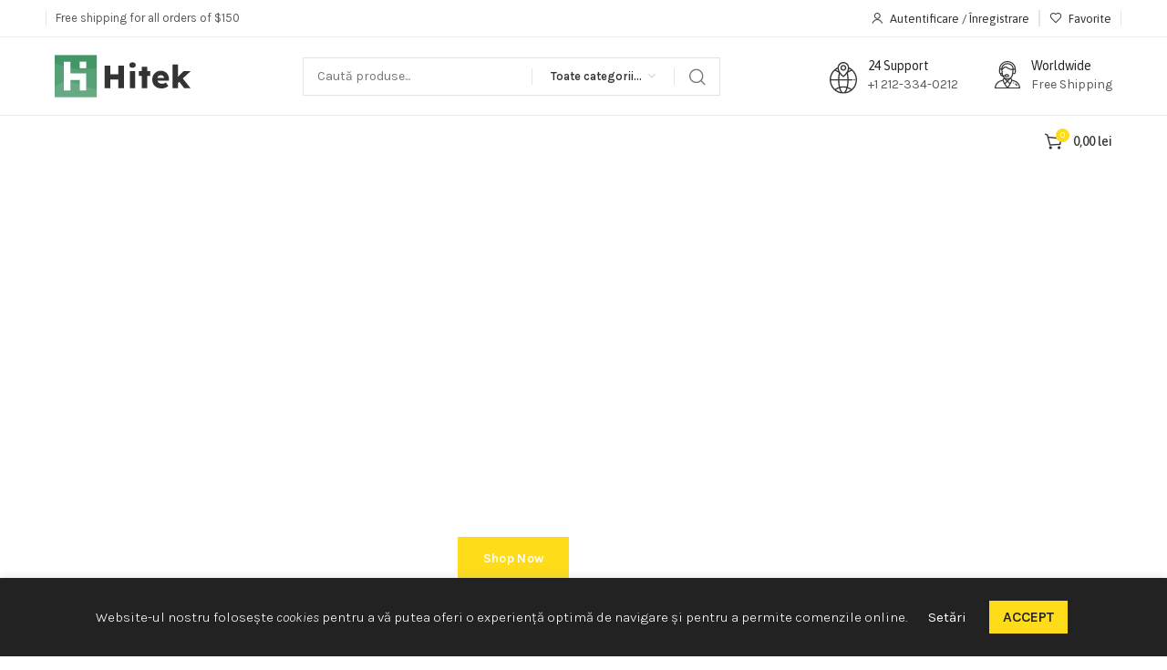

--- FILE ---
content_type: text/html; charset=UTF-8
request_url: https://www.deprotectie.ro/home-3/
body_size: 47345
content:
<!DOCTYPE html>
<html lang="ro-RO">
	<head>
		<meta charset="UTF-8">
		<meta name="viewport" content="width=device-width, initial-scale=1.0, maximum-scale=1.0, user-scalable=no">
		<link rel="profile" href="https://gmpg.org/xfn/11">
		<link rel="pingback" href="https://www.deprotectie.ro/xmlrpc.php">
		<meta name="theme-color" content="#fedc19">
		<meta name='robots' content='index, follow, max-image-preview:large, max-snippet:-1, max-video-preview:-1' />
	<style>img:is([sizes="auto" i], [sizes^="auto," i]) { contain-intrinsic-size: 3000px 1500px }</style>
	
	<!-- This site is optimized with the Yoast SEO Premium plugin v26.1 (Yoast SEO v26.2) - https://yoast.com/wordpress/plugins/seo/ -->
	<title>Home 3 &#8211; Echipamente de protectie - magazin online echipament DeProtectie.ro</title>
<style id="rocket-critical-css">html{font-family:sans-serif;-webkit-text-size-adjust:100%;-ms-text-size-adjust:100%}body{margin:0}h1{margin:.67em 0;font-size:2em}img{border:0}*{-webkit-box-sizing:border-box;-moz-box-sizing:border-box;box-sizing:border-box}:after,:before{-webkit-box-sizing:border-box;-moz-box-sizing:border-box;box-sizing:border-box}html{font-size:10px}body{font-family:"Helvetica Neue",Helvetica,Arial,sans-serif;font-size:14px;line-height:1.42857143;color:#333;background-color:#fff}img{vertical-align:middle}h1{font-family:inherit;font-weight:500;line-height:1.1;color:inherit}h1{margin-top:20px;margin-bottom:10px}h1{font-size:36px}p{margin:0 0 10px}.container{padding-right:15px;padding-left:15px;margin-right:auto;margin-left:auto}@media (min-width:768px){.container{width:750px}}@media (min-width:992px){.container{width:970px}}@media (min-width:1200px){.container{width:1170px}}.row{margin-right:-15px;margin-left:-15px}.col-lg-12,.col-lg-8,.col-md-12,.col-md-8,.col-xs-12{position:relative;min-height:1px;padding-right:15px;padding-left:15px}.col-xs-12{float:left}.col-xs-12{width:100%}@media (min-width:992px){.col-md-12,.col-md-8{float:left}.col-md-12{width:100%}.col-md-8{width:66.66666667%}.col-md-offset-2{margin-left:16.66666667%}}@media (min-width:1200px){.col-lg-12,.col-lg-8{float:left}.col-lg-12{width:100%}.col-lg-8{width:66.66666667%}.col-lg-offset-2{margin-left:16.66666667%}}.container:after,.container:before,.row:after,.row:before{display:table;content:" "}.container:after,.row:after{clear:both}@-ms-viewport{width:device-width}html{height:100%;padding:0;margin:0}body{font-weight:400;font-size:16px;line-height:150%;color:#3d2850;background:#f2f2f2;background:-webkit-linear-gradient(to left,#f2f2f2,#f6f6f6);background:linear-gradient(to left,#f2f2f2,#f6f6f6);padding:0;margin:0;background-repeat:no-repeat;background-attachment:fixed}#hero-image{text-align:center;margin:20px auto 10px auto}#hero-image img{max-width:80%}h1{font-size:34px;color:#3d2850;font-family:"Fredoka One",sans-serif;font-weight:600;margin:20px 0 30px 0;text-align:center;letter-spacing:1px}.content{text-align:center;font-family:"Helvetica","Arial",sans-serif}#social{text-align:center;margin-top:30px}@media (max-width:767px){h1{font-size:30px;margin:10px 0 30px 0;font-weight:500}#hero-image img{max-width:95%}}</style>
	<link rel="canonical" href="https://www.deprotectie.ro/home-3/" />
	<meta property="og:locale" content="ro_RO" />
	<meta property="og:type" content="article" />
	<meta property="og:title" content="Home 3" />
	<meta property="og:description" content="Sony Alpha 7a Sony is best image quality and creative flexibility you need. Revolutionary image matrix leaves the usual camera mechanisms. Shop Now Shop Now Audio 4 products Computers 3 products Mobile 4 products Video 1 product Featured product Bestsellers New Arrivals Featured Sale Array Newest Electronics Logitech Smart Speaker Shop Now Internet of Things [&hellip;]" />
	<meta property="og:url" content="https://www.deprotectie.ro/home-3/" />
	<meta property="og:site_name" content="Echipamente de protectie - magazin online echipament DeProtectie.ro" />
	<meta property="article:publisher" content="https://www.facebook.com/DeProtectie" />
	<meta property="og:image" content="https://www.deprotectie.ro/media/vega-category-bg-1-600x774.jpg" />
	<meta name="twitter:card" content="summary_large_image" />
	<meta name="twitter:label1" content="Timp estimat pentru citire" />
	<meta name="twitter:data1" content="1 minut" />
	<script type="application/ld+json" class="yoast-schema-graph">{"@context":"https://schema.org","@graph":[{"@type":"WebPage","@id":"https://www.deprotectie.ro/home-3/","url":"https://www.deprotectie.ro/home-3/","name":"Home 3 &#8211; Echipamente de protectie - magazin online echipament DeProtectie.ro","isPartOf":{"@id":"https://www.deprotectie.ro/#website"},"primaryImageOfPage":{"@id":"https://www.deprotectie.ro/home-3/#primaryimage"},"image":{"@id":"https://www.deprotectie.ro/home-3/#primaryimage"},"thumbnailUrl":"https://www.deprotectie.ro/media/vega-category-bg-1-600x774.jpg","datePublished":"2020-01-31T15:40:52+00:00","breadcrumb":{"@id":"https://www.deprotectie.ro/home-3/#breadcrumb"},"inLanguage":"ro-RO","potentialAction":[{"@type":"ReadAction","target":["https://www.deprotectie.ro/home-3/"]}]},{"@type":"ImageObject","inLanguage":"ro-RO","@id":"https://www.deprotectie.ro/home-3/#primaryimage","url":"https://www.deprotectie.ro/media/vega-category-bg-1-600x774.jpg","contentUrl":"https://www.deprotectie.ro/media/vega-category-bg-1-600x774.jpg"},{"@type":"BreadcrumbList","@id":"https://www.deprotectie.ro/home-3/#breadcrumb","itemListElement":[{"@type":"ListItem","position":1,"name":"Home","item":"https://www.deprotectie.ro/"},{"@type":"ListItem","position":2,"name":"Home 3"}]},{"@type":"WebSite","@id":"https://www.deprotectie.ro/#website","url":"https://www.deprotectie.ro/","name":"Echipamente de protectie - magazin online echipament DeProtectie.ro","description":"","publisher":{"@id":"https://www.deprotectie.ro/#organization"},"potentialAction":[{"@type":"SearchAction","target":{"@type":"EntryPoint","urlTemplate":"https://www.deprotectie.ro/?s={search_term_string}"},"query-input":{"@type":"PropertyValueSpecification","valueRequired":true,"valueName":"search_term_string"}}],"inLanguage":"ro-RO"},{"@type":"Organization","@id":"https://www.deprotectie.ro/#organization","name":"DeProtectie.ro","url":"https://www.deprotectie.ro/","logo":{"@type":"ImageObject","inLanguage":"ro-RO","@id":"https://www.deprotectie.ro/#/schema/logo/image/","url":"https://www.deprotectie.ro/media/logo-deprotectie.png","contentUrl":"https://www.deprotectie.ro/media/logo-deprotectie.png","width":570,"height":310,"caption":"DeProtectie.ro"},"image":{"@id":"https://www.deprotectie.ro/#/schema/logo/image/"},"sameAs":["https://www.facebook.com/DeProtectie"]}]}</script>
	<!-- / Yoast SEO Premium plugin. -->


<link rel='dns-prefetch' href='//capi-automation.s3.us-east-2.amazonaws.com' />
<link rel='dns-prefetch' href='//fonts.googleapis.com' />
<link rel="alternate" type="application/rss+xml" title="Echipamente de protectie - magazin online echipament DeProtectie.ro &raquo; Flux" href="https://www.deprotectie.ro/feed/" />
<link rel="alternate" type="application/rss+xml" title="Echipamente de protectie - magazin online echipament DeProtectie.ro &raquo; Flux comentarii" href="https://www.deprotectie.ro/comments/feed/" />
		<style>
			.lazyload,
			.lazyloading {
				max-width: 100%;
			}
		</style>
		<style id='classic-theme-styles-inline-css' type='text/css'>
/*! This file is auto-generated */
.wp-block-button__link{color:#fff;background-color:#32373c;border-radius:9999px;box-shadow:none;text-decoration:none;padding:calc(.667em + 2px) calc(1.333em + 2px);font-size:1.125em}.wp-block-file__button{background:#32373c;color:#fff;text-decoration:none}
</style>
<style id='global-styles-inline-css' type='text/css'>
:root{--wp--preset--aspect-ratio--square: 1;--wp--preset--aspect-ratio--4-3: 4/3;--wp--preset--aspect-ratio--3-4: 3/4;--wp--preset--aspect-ratio--3-2: 3/2;--wp--preset--aspect-ratio--2-3: 2/3;--wp--preset--aspect-ratio--16-9: 16/9;--wp--preset--aspect-ratio--9-16: 9/16;--wp--preset--color--black: #000000;--wp--preset--color--cyan-bluish-gray: #abb8c3;--wp--preset--color--white: #ffffff;--wp--preset--color--pale-pink: #f78da7;--wp--preset--color--vivid-red: #cf2e2e;--wp--preset--color--luminous-vivid-orange: #ff6900;--wp--preset--color--luminous-vivid-amber: #fcb900;--wp--preset--color--light-green-cyan: #7bdcb5;--wp--preset--color--vivid-green-cyan: #00d084;--wp--preset--color--pale-cyan-blue: #8ed1fc;--wp--preset--color--vivid-cyan-blue: #0693e3;--wp--preset--color--vivid-purple: #9b51e0;--wp--preset--gradient--vivid-cyan-blue-to-vivid-purple: linear-gradient(135deg,rgba(6,147,227,1) 0%,rgb(155,81,224) 100%);--wp--preset--gradient--light-green-cyan-to-vivid-green-cyan: linear-gradient(135deg,rgb(122,220,180) 0%,rgb(0,208,130) 100%);--wp--preset--gradient--luminous-vivid-amber-to-luminous-vivid-orange: linear-gradient(135deg,rgba(252,185,0,1) 0%,rgba(255,105,0,1) 100%);--wp--preset--gradient--luminous-vivid-orange-to-vivid-red: linear-gradient(135deg,rgba(255,105,0,1) 0%,rgb(207,46,46) 100%);--wp--preset--gradient--very-light-gray-to-cyan-bluish-gray: linear-gradient(135deg,rgb(238,238,238) 0%,rgb(169,184,195) 100%);--wp--preset--gradient--cool-to-warm-spectrum: linear-gradient(135deg,rgb(74,234,220) 0%,rgb(151,120,209) 20%,rgb(207,42,186) 40%,rgb(238,44,130) 60%,rgb(251,105,98) 80%,rgb(254,248,76) 100%);--wp--preset--gradient--blush-light-purple: linear-gradient(135deg,rgb(255,206,236) 0%,rgb(152,150,240) 100%);--wp--preset--gradient--blush-bordeaux: linear-gradient(135deg,rgb(254,205,165) 0%,rgb(254,45,45) 50%,rgb(107,0,62) 100%);--wp--preset--gradient--luminous-dusk: linear-gradient(135deg,rgb(255,203,112) 0%,rgb(199,81,192) 50%,rgb(65,88,208) 100%);--wp--preset--gradient--pale-ocean: linear-gradient(135deg,rgb(255,245,203) 0%,rgb(182,227,212) 50%,rgb(51,167,181) 100%);--wp--preset--gradient--electric-grass: linear-gradient(135deg,rgb(202,248,128) 0%,rgb(113,206,126) 100%);--wp--preset--gradient--midnight: linear-gradient(135deg,rgb(2,3,129) 0%,rgb(40,116,252) 100%);--wp--preset--font-size--small: 13px;--wp--preset--font-size--medium: 20px;--wp--preset--font-size--large: 36px;--wp--preset--font-size--x-large: 42px;--wp--preset--spacing--20: 0.44rem;--wp--preset--spacing--30: 0.67rem;--wp--preset--spacing--40: 1rem;--wp--preset--spacing--50: 1.5rem;--wp--preset--spacing--60: 2.25rem;--wp--preset--spacing--70: 3.38rem;--wp--preset--spacing--80: 5.06rem;--wp--preset--shadow--natural: 6px 6px 9px rgba(0, 0, 0, 0.2);--wp--preset--shadow--deep: 12px 12px 50px rgba(0, 0, 0, 0.4);--wp--preset--shadow--sharp: 6px 6px 0px rgba(0, 0, 0, 0.2);--wp--preset--shadow--outlined: 6px 6px 0px -3px rgba(255, 255, 255, 1), 6px 6px rgba(0, 0, 0, 1);--wp--preset--shadow--crisp: 6px 6px 0px rgba(0, 0, 0, 1);}:where(.is-layout-flex){gap: 0.5em;}:where(.is-layout-grid){gap: 0.5em;}body .is-layout-flex{display: flex;}.is-layout-flex{flex-wrap: wrap;align-items: center;}.is-layout-flex > :is(*, div){margin: 0;}body .is-layout-grid{display: grid;}.is-layout-grid > :is(*, div){margin: 0;}:where(.wp-block-columns.is-layout-flex){gap: 2em;}:where(.wp-block-columns.is-layout-grid){gap: 2em;}:where(.wp-block-post-template.is-layout-flex){gap: 1.25em;}:where(.wp-block-post-template.is-layout-grid){gap: 1.25em;}.has-black-color{color: var(--wp--preset--color--black) !important;}.has-cyan-bluish-gray-color{color: var(--wp--preset--color--cyan-bluish-gray) !important;}.has-white-color{color: var(--wp--preset--color--white) !important;}.has-pale-pink-color{color: var(--wp--preset--color--pale-pink) !important;}.has-vivid-red-color{color: var(--wp--preset--color--vivid-red) !important;}.has-luminous-vivid-orange-color{color: var(--wp--preset--color--luminous-vivid-orange) !important;}.has-luminous-vivid-amber-color{color: var(--wp--preset--color--luminous-vivid-amber) !important;}.has-light-green-cyan-color{color: var(--wp--preset--color--light-green-cyan) !important;}.has-vivid-green-cyan-color{color: var(--wp--preset--color--vivid-green-cyan) !important;}.has-pale-cyan-blue-color{color: var(--wp--preset--color--pale-cyan-blue) !important;}.has-vivid-cyan-blue-color{color: var(--wp--preset--color--vivid-cyan-blue) !important;}.has-vivid-purple-color{color: var(--wp--preset--color--vivid-purple) !important;}.has-black-background-color{background-color: var(--wp--preset--color--black) !important;}.has-cyan-bluish-gray-background-color{background-color: var(--wp--preset--color--cyan-bluish-gray) !important;}.has-white-background-color{background-color: var(--wp--preset--color--white) !important;}.has-pale-pink-background-color{background-color: var(--wp--preset--color--pale-pink) !important;}.has-vivid-red-background-color{background-color: var(--wp--preset--color--vivid-red) !important;}.has-luminous-vivid-orange-background-color{background-color: var(--wp--preset--color--luminous-vivid-orange) !important;}.has-luminous-vivid-amber-background-color{background-color: var(--wp--preset--color--luminous-vivid-amber) !important;}.has-light-green-cyan-background-color{background-color: var(--wp--preset--color--light-green-cyan) !important;}.has-vivid-green-cyan-background-color{background-color: var(--wp--preset--color--vivid-green-cyan) !important;}.has-pale-cyan-blue-background-color{background-color: var(--wp--preset--color--pale-cyan-blue) !important;}.has-vivid-cyan-blue-background-color{background-color: var(--wp--preset--color--vivid-cyan-blue) !important;}.has-vivid-purple-background-color{background-color: var(--wp--preset--color--vivid-purple) !important;}.has-black-border-color{border-color: var(--wp--preset--color--black) !important;}.has-cyan-bluish-gray-border-color{border-color: var(--wp--preset--color--cyan-bluish-gray) !important;}.has-white-border-color{border-color: var(--wp--preset--color--white) !important;}.has-pale-pink-border-color{border-color: var(--wp--preset--color--pale-pink) !important;}.has-vivid-red-border-color{border-color: var(--wp--preset--color--vivid-red) !important;}.has-luminous-vivid-orange-border-color{border-color: var(--wp--preset--color--luminous-vivid-orange) !important;}.has-luminous-vivid-amber-border-color{border-color: var(--wp--preset--color--luminous-vivid-amber) !important;}.has-light-green-cyan-border-color{border-color: var(--wp--preset--color--light-green-cyan) !important;}.has-vivid-green-cyan-border-color{border-color: var(--wp--preset--color--vivid-green-cyan) !important;}.has-pale-cyan-blue-border-color{border-color: var(--wp--preset--color--pale-cyan-blue) !important;}.has-vivid-cyan-blue-border-color{border-color: var(--wp--preset--color--vivid-cyan-blue) !important;}.has-vivid-purple-border-color{border-color: var(--wp--preset--color--vivid-purple) !important;}.has-vivid-cyan-blue-to-vivid-purple-gradient-background{background: var(--wp--preset--gradient--vivid-cyan-blue-to-vivid-purple) !important;}.has-light-green-cyan-to-vivid-green-cyan-gradient-background{background: var(--wp--preset--gradient--light-green-cyan-to-vivid-green-cyan) !important;}.has-luminous-vivid-amber-to-luminous-vivid-orange-gradient-background{background: var(--wp--preset--gradient--luminous-vivid-amber-to-luminous-vivid-orange) !important;}.has-luminous-vivid-orange-to-vivid-red-gradient-background{background: var(--wp--preset--gradient--luminous-vivid-orange-to-vivid-red) !important;}.has-very-light-gray-to-cyan-bluish-gray-gradient-background{background: var(--wp--preset--gradient--very-light-gray-to-cyan-bluish-gray) !important;}.has-cool-to-warm-spectrum-gradient-background{background: var(--wp--preset--gradient--cool-to-warm-spectrum) !important;}.has-blush-light-purple-gradient-background{background: var(--wp--preset--gradient--blush-light-purple) !important;}.has-blush-bordeaux-gradient-background{background: var(--wp--preset--gradient--blush-bordeaux) !important;}.has-luminous-dusk-gradient-background{background: var(--wp--preset--gradient--luminous-dusk) !important;}.has-pale-ocean-gradient-background{background: var(--wp--preset--gradient--pale-ocean) !important;}.has-electric-grass-gradient-background{background: var(--wp--preset--gradient--electric-grass) !important;}.has-midnight-gradient-background{background: var(--wp--preset--gradient--midnight) !important;}.has-small-font-size{font-size: var(--wp--preset--font-size--small) !important;}.has-medium-font-size{font-size: var(--wp--preset--font-size--medium) !important;}.has-large-font-size{font-size: var(--wp--preset--font-size--large) !important;}.has-x-large-font-size{font-size: var(--wp--preset--font-size--x-large) !important;}
:where(.wp-block-post-template.is-layout-flex){gap: 1.25em;}:where(.wp-block-post-template.is-layout-grid){gap: 1.25em;}
:where(.wp-block-columns.is-layout-flex){gap: 2em;}:where(.wp-block-columns.is-layout-grid){gap: 2em;}
:root :where(.wp-block-pullquote){font-size: 1.5em;line-height: 1.6;}
</style>
<link data-minify="1" rel='preload'  href='https://www.deprotectie.ro/wp-content/cache/min/1/wp-content/plugins/cookie-law-info/legacy/public/css/cookie-law-info-public.css?ver=1761339444' data-rocket-async="style" as="style" onload="this.onload=null;this.rel='stylesheet'" onerror="this.removeAttribute('data-rocket-async')"  type='text/css' media='all' />
<link data-minify="1" rel='preload'  href='https://www.deprotectie.ro/wp-content/cache/min/1/wp-content/plugins/cookie-law-info/legacy/public/css/cookie-law-info-gdpr.css?ver=1761339444' data-rocket-async="style" as="style" onload="this.onload=null;this.rel='stylesheet'" onerror="this.removeAttribute('data-rocket-async')"  type='text/css' media='all' />
<style id='woocommerce-inline-inline-css' type='text/css'>
.woocommerce form .form-row .required { visibility: visible; }
</style>
<link rel='preload' href="https://www.deprotectie.ro/wp-content/plugins/woo-variation-swatches/assets/css/frontend.min.css?ver=1761336895" data-rocket-async="style" as="style" onload="this.onload=null;this.rel='stylesheet'" onerror="this.removeAttribute('data-rocket-async')" type='text/css' media='all' />
<style id='woo-variation-swatches-inline-css' type='text/css'>
:root {
--wvs-tick:url("data:image/svg+xml;utf8,%3Csvg filter='drop-shadow(0px 0px 2px rgb(0 0 0 / .8))' xmlns='http://www.w3.org/2000/svg'  viewBox='0 0 30 30'%3E%3Cpath fill='none' stroke='%23ffffff' stroke-linecap='round' stroke-linejoin='round' stroke-width='4' d='M4 16L11 23 27 7'/%3E%3C/svg%3E");

--wvs-cross:url("data:image/svg+xml;utf8,%3Csvg filter='drop-shadow(0px 0px 5px rgb(255 255 255 / .6))' xmlns='http://www.w3.org/2000/svg' width='72px' height='72px' viewBox='0 0 24 24'%3E%3Cpath fill='none' stroke='%23ff0000' stroke-linecap='round' stroke-width='0.6' d='M5 5L19 19M19 5L5 19'/%3E%3C/svg%3E");
--wvs-single-product-item-width:30px;
--wvs-single-product-item-height:30px;
--wvs-single-product-item-font-size:16px}
</style>
<link data-minify="1" rel='preload'  href='https://www.deprotectie.ro/wp-content/cache/min/1/wp-content/plugins/woocommerce/assets/css/brands.css?ver=1761339444' data-rocket-async="style" as="style" onload="this.onload=null;this.rel='stylesheet'" onerror="this.removeAttribute('data-rocket-async')"  type='text/css' media='all' />
<link data-minify="1" rel='preload'  href='https://www.deprotectie.ro/wp-content/cache/min/1/wp-content/plugins/mega_main_menu/framework/src/css/icomoon.css?ver=1761339444' data-rocket-async="style" as="style" onload="this.onload=null;this.rel='stylesheet'" onerror="this.removeAttribute('data-rocket-async')"  type='text/css' media='all' />
<link data-minify="1" rel='preload'  href='https://www.deprotectie.ro/wp-content/cache/min/1/wp-content/plugins/mega_main_menu/src/css/cache.skin.css?ver=1761339444' data-rocket-async="style" as="style" onload="this.onload=null;this.rel='stylesheet'" onerror="this.removeAttribute('data-rocket-async')"  type='text/css' media='all' />
<link data-minify="1" rel='preload'  href='https://www.deprotectie.ro/wp-content/cache/min/1/wp-content/plugins/elementor/assets/lib/eicons/css/elementor-icons.min.css?ver=1761339444' data-rocket-async="style" as="style" onload="this.onload=null;this.rel='stylesheet'" onerror="this.removeAttribute('data-rocket-async')"  type='text/css' media='all' />
<link rel='preload' href="https://www.deprotectie.ro/wp-content/plugins/elementor/assets/css/frontend.min.css?ver=3.32.5" data-rocket-async="style" as="style" onload="this.onload=null;this.rel='stylesheet'" onerror="this.removeAttribute('data-rocket-async')" type='text/css' media='all' />
<style id='elementor-frontend-inline-css' type='text/css'>
.elementor-kit-29167{--e-global-color-primary:#6EC1E4;--e-global-color-secondary:#54595F;--e-global-color-text:#7A7A7A;--e-global-color-accent:#61CE70;--e-global-typography-primary-font-family:"Roboto";--e-global-typography-primary-font-weight:600;--e-global-typography-secondary-font-family:"Roboto Slab";--e-global-typography-secondary-font-weight:400;--e-global-typography-text-font-family:"Roboto";--e-global-typography-text-font-weight:400;--e-global-typography-accent-font-family:"Roboto";--e-global-typography-accent-font-weight:500;}.elementor-section.elementor-section-boxed > .elementor-container{max-width:1140px;}.e-con{--container-max-width:1140px;}.elementor-widget:not(:last-child){margin-block-end:20px;}.elementor-element{--widgets-spacing:20px 20px;--widgets-spacing-row:20px;--widgets-spacing-column:20px;}{}h1.entry-title{display:var(--page-title-display);}@media(max-width:1024px){.elementor-section.elementor-section-boxed > .elementor-container{max-width:1024px;}.e-con{--container-max-width:1024px;}}@media(max-width:767px){.elementor-section.elementor-section-boxed > .elementor-container{max-width:767px;}.e-con{--container-max-width:767px;}}
.elementor-1223 .elementor-element.elementor-element-313ebc2{margin:-40px 0px 60px 0px;}.elementor-1223 .elementor-element.elementor-element-1dd012f{margin:0px 0px 50px 0px;}.elementor-1223 .elementor-element.elementor-element-5b0285f{margin:0px 0px 60px 0px;}.elementor-1223 .elementor-element.elementor-element-b2a4ab3{border-style:solid;border-width:2px 2px 2px 2px;border-color:#439665;padding:15px 30px 15px 30px;}.elementor-1223 .elementor-element.elementor-element-81cf7da > .elementor-widget-container{margin:23px 0px 0px 0px;}.elementor-1223 .elementor-element.elementor-element-81cf7da .xts-tabs-header{margin-bottom:10px;}.elementor-1223 .elementor-element.elementor-element-81cf7da .xts-nav-link{padding:5px 15px 5px 15px;}.elementor-1223 .elementor-element.elementor-element-81cf7da .xts-nav-tabs:not([class*="xts-with-"]){margin-left:-15px;margin-right:-15px;}.elementor-1223 .elementor-element.elementor-element-825e26d{margin:0px 0px 60px 0px;}.elementor-1223 .elementor-element.elementor-element-01fb72b .xts-iimage .xts-iimage-img-wrapper :is(img, video){height:280px;}.elementor-1223 .elementor-element.elementor-element-ea6d6e6 .xts-iimage .xts-iimage-img-wrapper :is(img, video){height:280px;}.elementor-1223 .elementor-element.elementor-element-9f490d8 .xts-iimage .xts-iimage-img-wrapper :is(img, video){height:280px;}.elementor-1223 .elementor-element.elementor-element-e25f164 > .elementor-container > .elementor-column > .elementor-widget-wrap{align-content:center;align-items:center;}.elementor-1223 .elementor-element.elementor-element-e25f164:not(.elementor-motion-effects-element-type-background), .elementor-1223 .elementor-element.elementor-element-e25f164 > .elementor-motion-effects-container > .elementor-motion-effects-layer{background-color:#F2F2F2;}.elementor-1223 .elementor-element.elementor-element-e25f164 > .elementor-background-overlay{background-image:url("https://www.deprotectie.ro/media/vega-home-3-bg-1-1.jpg");background-position:center center;background-repeat:no-repeat;background-size:cover;opacity:0.4;transition:background 0.3s, border-radius 0.3s, opacity 0.3s;}.elementor-1223 .elementor-element.elementor-element-e25f164{transition:background 0.3s, border 0.3s, border-radius 0.3s, box-shadow 0.3s;margin:0px 0px 50px 0px;padding:50px 0px 50px 0px;}.elementor-1223 .elementor-element.elementor-element-24f9fde .elementor-repeater-item-cd47c32.xts-spot{left:81.5%;top:21.1%;}.elementor-1223 .elementor-element.elementor-element-24f9fde .elementor-repeater-item-6cd3a25.xts-spot{left:18.7%;top:59%;}.elementor-1223 .elementor-element.elementor-element-24f9fde .elementor-repeater-item-8e25e31.xts-spot{left:61.9%;top:85.5%;}.elementor-bc-flex-widget .elementor-1223 .elementor-element.elementor-element-9193409.elementor-column .elementor-widget-wrap{align-items:center;}.elementor-1223 .elementor-element.elementor-element-9193409.elementor-column.elementor-element[data-element_type="column"] > .elementor-widget-wrap.elementor-element-populated{align-content:center;align-items:center;}.elementor-1223 .elementor-element.elementor-element-9193409 > .elementor-widget-wrap > .elementor-widget:not(.elementor-widget__width-auto):not(.elementor-widget__width-initial):not(:last-child):not(.elementor-absolute){margin-bottom:0px;}.elementor-1223 .elementor-element.elementor-element-9193409 > .elementor-element-populated{transition:background 0.3s, border 0.3s, border-radius 0.3s, box-shadow 0.3s;}.elementor-1223 .elementor-element.elementor-element-9193409 > .elementor-element-populated > .elementor-background-overlay{transition:background 0.3s, border-radius 0.3s, opacity 0.3s;}.elementor-1223 .elementor-element.elementor-element-6a81b76:not(.elementor-motion-effects-element-type-background), .elementor-1223 .elementor-element.elementor-element-6a81b76 > .elementor-motion-effects-container > .elementor-motion-effects-layer{background-color:#FFFFFF;}.elementor-1223 .elementor-element.elementor-element-6a81b76{transition:background 0.3s, border 0.3s, border-radius 0.3s, box-shadow 0.3s;padding:15px 30px 15px 30px;}.elementor-1223 .elementor-element.elementor-element-6a81b76 > .elementor-background-overlay{transition:background 0.3s, border-radius 0.3s, opacity 0.3s;}.elementor-1223 .elementor-element.elementor-element-1e3d50a{margin:0px 0px 60px 0px;}.elementor-1223 .elementor-element.elementor-element-7d75bd9 .xts-nav-link{padding:5px 15px 5px 15px;}.elementor-1223 .elementor-element.elementor-element-7d75bd9 .xts-nav-tabs:not([class*="xts-with-"]){margin-left:-15px;margin-right:-15px;}.elementor-1223 .elementor-element.elementor-element-0681dca .xts-iimage .xts-iimage-img-wrapper :is(img, video){height:280px;}.elementor-1223 .elementor-element.elementor-element-40a6579 .xts-iimage .xts-iimage-img-wrapper :is(img, video){height:280px;}.elementor-1223 .elementor-element.elementor-element-40a6579 .xts-iimage-content{max-width:290px;}.elementor-1223 .elementor-element.elementor-element-3809f7a{margin:0px 0px 60px 0px;}.elementor-1223 .elementor-element.elementor-element-62ea9d6 .xts-iimage .xts-iimage-img-wrapper :is(img, video){height:280px;}.elementor-1223 .elementor-element.elementor-element-62ea9d6 .xts-iimage-content{max-width:220px;}.elementor-1223 .elementor-element.elementor-element-0a91149 .xts-iimage .xts-iimage-img-wrapper :is(img, video){height:280px;}.elementor-1223 .elementor-element.elementor-element-ca739e5{margin:0px 0px 61px 0px;}.elementor-1223 .elementor-element.elementor-element-2a33aa3 .xts-iimage .xts-iimage-img-wrapper :is(img, video){height:358px;}.elementor-1223 .elementor-element.elementor-element-ad54cc8{border-style:solid;border-width:1px 0px 0px 0px;border-color:#EDEDED;margin:0px 0px -30px 0px;}.elementor-1223 .elementor-element.elementor-element-e0a0080 > .elementor-widget-container{padding:10px 0px 10px 0px;}@media(max-width:1024px){.elementor-1223 .elementor-element.elementor-element-1dd012f{margin:0px 0px 40px 0px;}.elementor-1223 .elementor-element.elementor-element-d7a2486 > .elementor-element-populated{margin:0px 0px 20px 0px;--e-column-margin-right:0px;--e-column-margin-left:0px;}.elementor-1223 .elementor-element.elementor-element-6a81b76{margin:0px 15px 0px 15px;}.elementor-1223 .elementor-element.elementor-element-40a6579 .xts-iimage-content{max-width:230px;}.elementor-1223 .elementor-element.elementor-element-b004a39 > .elementor-element-populated{margin:0px 0px 40px 0px;--e-column-margin-right:0px;--e-column-margin-left:0px;}.elementor-1223 .elementor-element.elementor-element-f930e90 > .elementor-element-populated{margin:0px 0px 40px 0px;--e-column-margin-right:0px;--e-column-margin-left:0px;}}@media(max-width:767px){.elementor-1223 .elementor-element.elementor-element-5b0285f{margin:0px 0px 50px 0px;}.elementor-1223 .elementor-element.elementor-element-b2a4ab3{padding:10px 15px 10px 15px;}.elementor-1223 .elementor-element.elementor-element-b004a39 > .elementor-element-populated{margin:0px 0px 30px 0px;--e-column-margin-right:0px;--e-column-margin-left:0px;}.elementor-1223 .elementor-element.elementor-element-f930e90 > .elementor-element-populated{margin:0px 0px 30px 0px;--e-column-margin-right:0px;--e-column-margin-left:0px;}.elementor-1223 .elementor-element.elementor-element-40b5d41 > .elementor-element-populated{margin:0px 0px 30px 0px;--e-column-margin-right:0px;--e-column-margin-left:0px;}}@media(min-width:768px){.elementor-1223 .elementor-element.elementor-element-d7a2486{width:35.396%;}.elementor-1223 .elementor-element.elementor-element-019b5f1{width:64.604%;}}@media(max-width:1024px) and (min-width:768px){.elementor-1223 .elementor-element.elementor-element-d7a2486{width:100%;}.elementor-1223 .elementor-element.elementor-element-019b5f1{width:100%;}.elementor-1223 .elementor-element.elementor-element-d7a3c8f{width:50%;}.elementor-1223 .elementor-element.elementor-element-f5cb58e{width:50%;}.elementor-1223 .elementor-element.elementor-element-5388140{width:100%;}.elementor-1223 .elementor-element.elementor-element-e8c2fea{width:100%;}.elementor-1223 .elementor-element.elementor-element-9193409{width:100%;}.elementor-1223 .elementor-element.elementor-element-6561d16{width:100%;}.elementor-1223 .elementor-element.elementor-element-a5a0d3f{width:100%;}.elementor-1223 .elementor-element.elementor-element-acdb201{width:100%;}.elementor-1223 .elementor-element.elementor-element-9d6f0bd{width:100%;}.elementor-1223 .elementor-element.elementor-element-b004a39{width:50%;}.elementor-1223 .elementor-element.elementor-element-f930e90{width:50%;}.elementor-1223 .elementor-element.elementor-element-40b5d41{width:50%;}.elementor-1223 .elementor-element.elementor-element-0559b97{width:50%;}}
</style>
<link data-minify="1" rel='preload'  href='https://www.deprotectie.ro/wp-content/cache/min/1/wp-content/plugins/elementor/assets/lib/font-awesome/css/all.min.css?ver=1761339444' data-rocket-async="style" as="style" onload="this.onload=null;this.rel='stylesheet'" onerror="this.removeAttribute('data-rocket-async')"  type='text/css' media='all' />
<link rel='preload' href="https://www.deprotectie.ro/wp-content/plugins/elementor/assets/lib/font-awesome/css/v4-shims.min.css?ver=3.32.5" data-rocket-async="style" as="style" onload="this.onload=null;this.rel='stylesheet'" onerror="this.removeAttribute('data-rocket-async')" type='text/css' media='all' />
<link rel='preload' href="https://www.deprotectie.ro/wp-content/plugins/elementor/assets/lib/font-awesome/css/fontawesome.min.css?ver=5.15.3" data-rocket-async="style" as="style" onload="this.onload=null;this.rel='stylesheet'" onerror="this.removeAttribute('data-rocket-async')" type='text/css' media='all' />
<link data-minify="1" rel='preload'  href='https://www.deprotectie.ro/wp-content/cache/min/1/wp-content/plugins/elementor/assets/lib/font-awesome/css/solid.min.css?ver=1761339444' data-rocket-async="style" as="style" onload="this.onload=null;this.rel='stylesheet'" onerror="this.removeAttribute('data-rocket-async')"  type='text/css' media='all' />
<link data-minify="1" rel='preload'  href='https://www.deprotectie.ro/wp-content/cache/min/1/wp-content/plugins/elementor/assets/lib/font-awesome/css/brands.min.css?ver=1761339444' data-rocket-async="style" as="style" onload="this.onload=null;this.rel='stylesheet'" onerror="this.removeAttribute('data-rocket-async')"  type='text/css' media='all' />
<link data-minify="1" rel='preload'  href='https://www.deprotectie.ro/wp-content/cache/min/1/wp-content/plugins/elementor/assets/lib/font-awesome/css/regular.min.css?ver=1761339444' data-rocket-async="style" as="style" onload="this.onload=null;this.rel='stylesheet'" onerror="this.removeAttribute('data-rocket-async')"  type='text/css' media='all' />
<link rel='preload' href="https://www.deprotectie.ro/wp-content/themes/deprotectie/style.min.css?ver=1.7.0" data-rocket-async="style" as="style" onload="this.onload=null;this.rel='stylesheet'" onerror="this.removeAttribute('data-rocket-async')" type='text/css' media='all' />
<link rel='preload'  href='//fonts.googleapis.com/css?family=Karla%3A200%2C300%2C400%2C500%2C600%2C700%2C800%2C200italic%2C300italic%2C400italic%2C500italic%2C600italic%2C700italic%2C800italic%7CAsap%3A100%2C200%2C300%2C400%2C500%2C600%2C700%2C800%2C900%2C100italic%2C200italic%2C300italic%2C400italic%2C500italic%2C600italic%2C700italic%2C800italic%2C900italic%7CWork+Sans%3A100%2C200%2C300%2C400%2C500%2C600%2C700%2C800%2C900%2C100italic%2C200italic%2C300italic%2C400italic%2C500italic%2C600italic%2C700italic%2C800italic%2C900italic&#038;ver=1.7.0' data-rocket-async="style" as="style" onload="this.onload=null;this.rel='stylesheet'" onerror="this.removeAttribute('data-rocket-async')"  type='text/css' media='all' />
<link data-minify="1" rel='preload'  href='https://www.deprotectie.ro/wp-content/cache/min/1/wp-content/plugins/prdctfltr/includes/css/styles.css?ver=1761339444' data-rocket-async="style" as="style" onload="this.onload=null;this.rel='stylesheet'" onerror="this.removeAttribute('data-rocket-async')"  type='text/css' media='all' />
<link data-minify="1" rel='preload'  href='https://www.deprotectie.ro/wp-content/cache/min/1/media/elementor/google-fonts/css/roboto.css?ver=1761339444' data-rocket-async="style" as="style" onload="this.onload=null;this.rel='stylesheet'" onerror="this.removeAttribute('data-rocket-async')"  type='text/css' media='all' />
<link data-minify="1" rel='preload'  href='https://www.deprotectie.ro/wp-content/cache/min/1/media/elementor/google-fonts/css/robotoslab.css?ver=1761339444' data-rocket-async="style" as="style" onload="this.onload=null;this.rel='stylesheet'" onerror="this.removeAttribute('data-rocket-async')"  type='text/css' media='all' />
<script type="text/javascript" src="https://www.deprotectie.ro/wp-includes/js/jquery/jquery.min.js?ver=3.7.1" id="jquery-core-js"></script>
<script type="text/javascript" src="https://www.deprotectie.ro/wp-includes/js/jquery/jquery-migrate.min.js?ver=3.4.1" id="jquery-migrate-js"></script>
<script type="text/javascript" id="cookie-law-info-js-extra">
/* <![CDATA[ */
var Cli_Data = {"nn_cookie_ids":[],"cookielist":[],"non_necessary_cookies":[],"ccpaEnabled":"","ccpaRegionBased":"","ccpaBarEnabled":"","strictlyEnabled":["necessary","obligatoire"],"ccpaType":"gdpr","js_blocking":"","custom_integration":"","triggerDomRefresh":"","secure_cookies":""};
var cli_cookiebar_settings = {"animate_speed_hide":"500","animate_speed_show":"500","background":"#222222","border":"#b1a6a6c2","border_on":"","button_1_button_colour":"#fedc19","button_1_button_hover":"#cbb014","button_1_link_colour":"#222222","button_1_as_button":"1","button_1_new_win":"","button_2_button_colour":"#333","button_2_button_hover":"#292929","button_2_link_colour":"#444","button_2_as_button":"","button_2_hidebar":"","button_3_button_colour":"#000","button_3_button_hover":"#000000","button_3_link_colour":"#fff","button_3_as_button":"1","button_3_new_win":"","button_4_button_colour":"#000","button_4_button_hover":"#000000","button_4_link_colour":"#ffffff","button_4_as_button":"","button_7_button_colour":"#61a229","button_7_button_hover":"#4e8221","button_7_link_colour":"#fff","button_7_as_button":"1","button_7_new_win":"","font_family":"inherit","header_fix":"","notify_animate_hide":"1","notify_animate_show":"","notify_div_id":"#cookie-law-info-bar","notify_position_horizontal":"right","notify_position_vertical":"bottom","scroll_close":"","scroll_close_reload":"","accept_close_reload":"","reject_close_reload":"","showagain_tab":"","showagain_background":"#fff","showagain_border":"#000","showagain_div_id":"#cookie-law-info-again","showagain_x_position":"100px","text":"#ffffff","show_once_yn":"","show_once":"10000","logging_on":"","as_popup":"","popup_overlay":"1","bar_heading_text":"","cookie_bar_as":"banner","popup_showagain_position":"bottom-right","widget_position":"left"};
var log_object = {"ajax_url":"https:\/\/www.deprotectie.ro\/wp-admin\/admin-ajax.php"};
/* ]]> */
</script>
<script data-minify="1" type="text/javascript" src="https://www.deprotectie.ro/wp-content/cache/min/1/wp-content/plugins/cookie-law-info/legacy/public/js/cookie-law-info-public.js?ver=1761339444" id="cookie-law-info-js" data-rocket-defer defer></script>
<script type="text/javascript" src="https://www.deprotectie.ro/wp-content/plugins/woocommerce/assets/js/jquery-blockui/jquery.blockUI.min.js?ver=2.7.0-wc.10.3.7" id="wc-jquery-blockui-js" data-wp-strategy="defer" data-rocket-defer defer></script>
<script type="text/javascript" id="wc-add-to-cart-js-extra">
/* <![CDATA[ */
var wc_add_to_cart_params = {"ajax_url":"\/wp-admin\/admin-ajax.php","wc_ajax_url":"\/?wc-ajax=%%endpoint%%","i18n_view_cart":"Vezi co\u0219ul","cart_url":"https:\/\/www.deprotectie.ro\/cos\/","is_cart":"","cart_redirect_after_add":"no"};
/* ]]> */
</script>
<script type="text/javascript" src="https://www.deprotectie.ro/wp-content/plugins/woocommerce/assets/js/frontend/add-to-cart.min.js?ver=10.3.7" id="wc-add-to-cart-js" defer="defer" data-wp-strategy="defer"></script>
<script type="text/javascript" src="https://www.deprotectie.ro/wp-content/plugins/woocommerce/assets/js/js-cookie/js.cookie.min.js?ver=2.1.4-wc.10.3.7" id="wc-js-cookie-js" defer="defer" data-wp-strategy="defer"></script>
<script type="text/javascript" id="woocommerce-js-extra">
/* <![CDATA[ */
var woocommerce_params = {"ajax_url":"\/wp-admin\/admin-ajax.php","wc_ajax_url":"\/?wc-ajax=%%endpoint%%","i18n_password_show":"Arat\u0103 parola","i18n_password_hide":"Ascunde parola"};
/* ]]> */
</script>
<script type="text/javascript" src="https://www.deprotectie.ro/wp-content/plugins/woocommerce/assets/js/frontend/woocommerce.min.js?ver=10.3.7" id="woocommerce-js" defer="defer" data-wp-strategy="defer"></script>
<script type="text/javascript" src="https://www.deprotectie.ro/wp-content/plugins/elementor/assets/lib/font-awesome/js/v4-shims.min.js?ver=3.32.5" id="font-awesome-4-shim-js" data-rocket-defer defer></script>
<script type="text/javascript" src="https://www.deprotectie.ro/wp-content/themes/deprotectie/js/device.min.js?ver=1.7.0" id="xts-device-library-js" data-rocket-defer defer></script>
<script type="text/javascript" src="https://www.deprotectie.ro/wp-content/themes/deprotectie/js/scripts/scrollBar.min.js?ver=1.7.0" id="xts-scrollbar-js" data-rocket-defer defer></script>
		<script>
			window.wc_ga_pro = {};

			window.wc_ga_pro.ajax_url = 'https://www.deprotectie.ro/wp-admin/admin-ajax.php';

			window.wc_ga_pro.available_gateways = {"bacs":"Ordin de plat\u0103 \/ Virament bancar"};

			// interpolate json by replacing placeholders with variables (only used by UA tracking)
			window.wc_ga_pro.interpolate_json = function( object, variables ) {

				if ( ! variables ) {
					return object;
				}

				let j = JSON.stringify( object );

				for ( let k in variables ) {
					j = j.split( '{$' + k + '}' ).join( variables[ k ] );
				}

				return JSON.parse( j );
			};

			// return the title for a payment gateway
			window.wc_ga_pro.get_payment_method_title = function( payment_method ) {
				return window.wc_ga_pro.available_gateways[ payment_method ] || payment_method;
			};

			// check if an email is valid
			window.wc_ga_pro.is_valid_email = function( email ) {
				return /[^\s@]+@[^\s@]+\.[^\s@]+/.test( email );
			};
		</script>
				<!-- Google tag (gtag.js) -->
		<script async src='https://www.googletagmanager.com/gtag/js?id=G-XB4SD44C9L&l=dataLayer'></script>
		<script >

			window.dataLayer = window.dataLayer || [];

			function gtag() {
				dataLayer.push(arguments);
			}

			gtag('js', new Date());

			gtag('config', 'G-XB4SD44C9L', {"cookie_domain":"auto"});

			gtag('consent', 'default', {"analytics_storage":"denied","ad_storage":"denied","ad_user_data":"denied","ad_personalization":"denied","region":["AT","BE","BG","HR","CY","CZ","DK","EE","FI","FR","DE","GR","HU","IS","IE","IT","LV","LI","LT","LU","MT","NL","NO","PL","PT","RO","SK","SI","ES","SE","GB","CH"]});(function($) {
	$(function () {

		const consentMap = {
			statistics: [ 'analytics_storage' ],
			marketing: [ 'ad_storage', 'ad_user_data', 'ad_personalization' ]
		};

		// eslint-disable-next-line camelcase -- `wp_has_consent` is defined by the WP Consent API plugin.
		if ( typeof window.wp_has_consent === 'function' ) {
			console.log('has consent');

			// eslint-disable-next-line camelcase -- `wp_consent_type` is defined by the WP Consent API plugin.
			if ( window.wp_consent_type === undefined ) {
				window.wp_consent_type = 'optin';
			}

			const consentState = {};

			for ( const [ category, types ] of Object.entries( consentMap ) ) {
				// eslint-disable-next-line camelcase, no-undef -- `consent_api_get_cookie`, `constent_api` is defined by the WP Consent API plugin.
				if ( consent_api_get_cookie( window.consent_api.cookie_prefix + '_' + category ) !== '' ) {
					// eslint-disable-next-line camelcase, no-undef -- `wp_has_consent` is defined by the WP Consent API plugin.
					const hasConsent = wp_has_consent( category ) ? 'granted' : 'denied';

					types.forEach( ( type ) => {
						consentState[ type ] = hasConsent;
					} );
				}
			}

			if ( Object.keys( consentState ).length > 0 ) {
				gtag( 'consent', 'update', consentState );
			}
		}

		document.addEventListener( 'wp_listen_for_consent_change', ( event ) => {
			const consentUpdate = {};
			const types = consentMap[ Object.keys( event.detail )[ 0 ] ];
			const state = Object.values( event.detail )[ 0 ] === 'allow' ? 'granted' : 'denied';

			if ( types === undefined ) {
				return
			}

			types.forEach( ( type ) => {
				consentUpdate[ type ] = state;
			} );

			if ( Object.keys( consentUpdate ).length > 0 ) {
				gtag( 'consent', 'update', consentUpdate );
			}
		} );
	});
})(jQuery);
			
			(function() {

				const event = document.createEvent('Event');

				event.initEvent( 'wc_google_analytics_pro_gtag_loaded', true, true );

				document.dispatchEvent( event );
			})();
		</script>
		<link rel="https://api.w.org/" href="https://www.deprotectie.ro/wp-json/" /><link rel="alternate" title="JSON" type="application/json" href="https://www.deprotectie.ro/wp-json/wp/v2/pages/1223" /><link rel="EditURI" type="application/rsd+xml" title="RSD" href="https://www.deprotectie.ro/xmlrpc.php?rsd" />
<meta name="generator" content="WordPress 6.8.3" />
<meta name="generator" content="WooCommerce 10.3.7" />
<link rel='shortlink' href='https://www.deprotectie.ro/?p=1223' />
<link rel="alternate" title="oEmbed (JSON)" type="application/json+oembed" href="https://www.deprotectie.ro/wp-json/oembed/1.0/embed?url=https%3A%2F%2Fwww.deprotectie.ro%2Fhome-3%2F" />
<link rel="alternate" title="oEmbed (XML)" type="text/xml+oembed" href="https://www.deprotectie.ro/wp-json/oembed/1.0/embed?url=https%3A%2F%2Fwww.deprotectie.ro%2Fhome-3%2F&#038;format=xml" />
<meta name="generator" content="Redux 4.5.8" />		<script>
			document.documentElement.className = document.documentElement.className.replace('no-js', 'js');
		</script>
				<style>
			.no-js img.lazyload {
				display: none;
			}

			figure.wp-block-image img.lazyloading {
				min-width: 150px;
			}

			.lazyload,
			.lazyloading {
				--smush-placeholder-width: 100px;
				--smush-placeholder-aspect-ratio: 1/1;
				width: var(--smush-image-width, var(--smush-placeholder-width)) !important;
				aspect-ratio: var(--smush-image-aspect-ratio, var(--smush-placeholder-aspect-ratio)) !important;
			}

						.lazyload, .lazyloading {
				opacity: 0;
			}

			.lazyloaded {
				opacity: 1;
				transition: opacity 400ms;
				transition-delay: 0ms;
			}

					</style>
			<noscript><style>.woocommerce-product-gallery{ opacity: 1 !important; }</style></noscript>
	<meta name="generator" content="Elementor 3.32.5; features: additional_custom_breakpoints; settings: css_print_method-internal, google_font-enabled, font_display-auto">
			<script  type="text/javascript">
				!function(f,b,e,v,n,t,s){if(f.fbq)return;n=f.fbq=function(){n.callMethod?
					n.callMethod.apply(n,arguments):n.queue.push(arguments)};if(!f._fbq)f._fbq=n;
					n.push=n;n.loaded=!0;n.version='2.0';n.queue=[];t=b.createElement(e);t.async=!0;
					t.src=v;s=b.getElementsByTagName(e)[0];s.parentNode.insertBefore(t,s)}(window,
					document,'script','https://connect.facebook.net/en_US/fbevents.js');
			</script>
			<!-- WooCommerce Facebook Integration Begin -->
			<script  type="text/javascript">

				fbq('init', '490624235552899', {}, {
    "agent": "woocommerce_0-10.3.7-3.5.12"
});

				document.addEventListener( 'DOMContentLoaded', function() {
					// Insert placeholder for events injected when a product is added to the cart through AJAX.
					document.body.insertAdjacentHTML( 'beforeend', '<div class=\"wc-facebook-pixel-event-placeholder\"></div>' );
				}, false );

			</script>
			<!-- WooCommerce Facebook Integration End -->
						<style>
				.e-con.e-parent:nth-of-type(n+4):not(.e-lazyloaded):not(.e-no-lazyload),
				.e-con.e-parent:nth-of-type(n+4):not(.e-lazyloaded):not(.e-no-lazyload) * {
					background-image: none !important;
				}
				@media screen and (max-height: 1024px) {
					.e-con.e-parent:nth-of-type(n+3):not(.e-lazyloaded):not(.e-no-lazyload),
					.e-con.e-parent:nth-of-type(n+3):not(.e-lazyloaded):not(.e-no-lazyload) * {
						background-image: none !important;
					}
				}
				@media screen and (max-height: 640px) {
					.e-con.e-parent:nth-of-type(n+2):not(.e-lazyloaded):not(.e-no-lazyload),
					.e-con.e-parent:nth-of-type(n+2):not(.e-lazyloaded):not(.e-no-lazyload) * {
						background-image: none !important;
					}
				}
			</style>
			<meta name="generator" content="Powered by Slider Revolution 6.7.38 - responsive, Mobile-Friendly Slider Plugin for WordPress with comfortable drag and drop interface." />
<link rel="icon" href="https://www.deprotectie.ro/media/cropped-favicon-32x32.png" sizes="32x32" />
<link rel="icon" href="https://www.deprotectie.ro/media/cropped-favicon-192x192.png" sizes="192x192" />
<link rel="apple-touch-icon" href="https://www.deprotectie.ro/media/cropped-favicon-180x180.png" />
<meta name="msapplication-TileImage" content="https://www.deprotectie.ro/media/cropped-favicon-270x270.png" />
<meta name="generator" content="XforWooCommerce.com - Product Filter for WooCommerce"/><script>function setREVStartSize(e){
			//window.requestAnimationFrame(function() {
				window.RSIW = window.RSIW===undefined ? window.innerWidth : window.RSIW;
				window.RSIH = window.RSIH===undefined ? window.innerHeight : window.RSIH;
				try {
					var pw = document.getElementById(e.c).parentNode.offsetWidth,
						newh;
					pw = pw===0 || isNaN(pw) || (e.l=="fullwidth" || e.layout=="fullwidth") ? window.RSIW : pw;
					e.tabw = e.tabw===undefined ? 0 : parseInt(e.tabw);
					e.thumbw = e.thumbw===undefined ? 0 : parseInt(e.thumbw);
					e.tabh = e.tabh===undefined ? 0 : parseInt(e.tabh);
					e.thumbh = e.thumbh===undefined ? 0 : parseInt(e.thumbh);
					e.tabhide = e.tabhide===undefined ? 0 : parseInt(e.tabhide);
					e.thumbhide = e.thumbhide===undefined ? 0 : parseInt(e.thumbhide);
					e.mh = e.mh===undefined || e.mh=="" || e.mh==="auto" ? 0 : parseInt(e.mh,0);
					if(e.layout==="fullscreen" || e.l==="fullscreen")
						newh = Math.max(e.mh,window.RSIH);
					else{
						e.gw = Array.isArray(e.gw) ? e.gw : [e.gw];
						for (var i in e.rl) if (e.gw[i]===undefined || e.gw[i]===0) e.gw[i] = e.gw[i-1];
						e.gh = e.el===undefined || e.el==="" || (Array.isArray(e.el) && e.el.length==0)? e.gh : e.el;
						e.gh = Array.isArray(e.gh) ? e.gh : [e.gh];
						for (var i in e.rl) if (e.gh[i]===undefined || e.gh[i]===0) e.gh[i] = e.gh[i-1];
											
						var nl = new Array(e.rl.length),
							ix = 0,
							sl;
						e.tabw = e.tabhide>=pw ? 0 : e.tabw;
						e.thumbw = e.thumbhide>=pw ? 0 : e.thumbw;
						e.tabh = e.tabhide>=pw ? 0 : e.tabh;
						e.thumbh = e.thumbhide>=pw ? 0 : e.thumbh;
						for (var i in e.rl) nl[i] = e.rl[i]<window.RSIW ? 0 : e.rl[i];
						sl = nl[0];
						for (var i in nl) if (sl>nl[i] && nl[i]>0) { sl = nl[i]; ix=i;}
						var m = pw>(e.gw[ix]+e.tabw+e.thumbw) ? 1 : (pw-(e.tabw+e.thumbw)) / (e.gw[ix]);
						newh =  (e.gh[ix] * m) + (e.tabh + e.thumbh);
					}
					var el = document.getElementById(e.c);
					if (el!==null && el) el.style.height = newh+"px";
					el = document.getElementById(e.c+"_wrapper");
					if (el!==null && el) {
						el.style.height = newh+"px";
						el.style.display = "block";
					}
				} catch(e){
					console.log("Failure at Presize of Slider:" + e)
				}
			//});
		  };</script>
					<style data-type="xts-style-header_157703">
				
/* DROPDOWN ALIGN BOTTOM IN TOP BAR */

.xts-top-bar.xts-dropdowns-align-bottom .xts-dropdown {
	margin-top: 0px;
}

.xts-top-bar.xts-dropdowns-align-bottom .xts-dropdown:after {
	height: 10px;
}



/* DROPDOWN ALIGN BOTTOM IN HEADER BOTTOM */

.xts-header-bottom.xts-dropdowns-align-bottom .xts-dropdown {
	margin-top: 8px;
}

.xts-header-bottom.xts-dropdowns-align-bottom .xts-dropdown:after {
	height: 18px;
}



@media (min-width: 1025px) {

	/* HEIGHT OF ROWS ON HEADER */

	.xts-top-bar .xts-header-row-inner {
		height: 40px;
	}

	.xts-general-header .xts-header-row-inner {
		height: 85px;
	}

	.xts-header-bottom .xts-header-row-inner {
		height: 56px;
	}

	/* HEIGHT OF ROWS WHEN HEADER IS STICKY */

	.xts-sticky-real.xts-sticked .xts-top-bar .xts-header-row-inner {
		height: 0px;
	}

	.xts-sticky-real.xts-sticked .xts-general-header .xts-header-row-inner {
		height: 0px;
	}

	.xts-sticky-real.xts-sticked .xts-header-bottom .xts-header-row-inner {
		height: 0px;
	}

	/* HEIGHT OF HEADER CLONE */

	.xts-header-clone .xts-header-row-inner {
		height: 90px;
	}

	/* HEIGHT OF PAGE TITLE WHEN HEADER IS OVER CONTENT */

	.xts-header-overlap .xts-page-title.xts-size-xs {
		padding-top: 191px;
	}

	.xts-header-overlap .xts-page-title.xts-size-s {
		padding-top: 201px;
	}

	.xts-header-overlap .xts-page-title.xts-size-m {
		padding-top: 221px;
	}

	.xts-header-overlap .xts-page-title.xts-size-l {
		padding-top: 261px;
	}

	.xts-header-overlap .xts-page-title.xts-size-xl {
		padding-top: 291px;
	}

	.xts-header-overlap .xts-page-title.xts-size-xxl {
		padding-top: 381px;
	}

	/* HEIGHT OF HEADER BUILDER ELEMENTS */

	/* HEIGHT ELEMENTS IN TOP BAR */

	.xts-top-bar .xts-logo img {
		max-height: 40px;
	}

	.xts-sticked .xts-top-bar .xts-logo img {
		max-height: 0px;
	}

	/* HEIGHT ELEMENTS IN GENERAL HEADER */

	.xts-general-header .xts-logo img {
		max-height: 85px;
	}

	.xts-sticked .xts-general-header .xts-logo img {
		max-height: 0px;
	}

	/* HEIGHT ELEMENTS IN BOTTOM HEADER */

	.xts-header-bottom .xts-logo img {
		max-height: 56px;
	}

	.xts-sticked .xts-header-bottom .xts-logo img {
		max-height: 0px;
	}

	/* HEIGHT ELEMENTS IN HEADER CLONE */

	.xts-header-clone .xts-general-header .xts-logo img {
		max-height: 90px;
	}
}

@media (max-width: 1024px) {

	/* HEIGHT OF ROWS ON HEADER */

	.xts-top-bar .xts-header-row-inner {
		height: 0px;
	}

	.xts-general-header .xts-header-row-inner {
		height: 60px;
	}

	.xts-header-bottom .xts-header-row-inner {
		height: 0px;
	}

	/* HEADER OVER CONTENT */

	.xts-header-overlap .xts-page-title {
		padding-top: 80px;
	}

	/* HEIGHT ELEMENTS IN TOP BAR */

	.xts-top-bar .xts-logo img {
		max-height: 0px;
	}

	/* HEIGHT ELEMENTS IN GENERAL HEADER */

	.xts-general-header .xts-logo img {
		max-height: 60px;
	}

	/* HEIGHT ELEMENTS IN BOTTOM HEADER */

	.xts-header-bottom .xts-logo img {
		max-height: 0px;
	}
}
.xts-close-side.xts-location-header {
	top: 181px;
}
.admin-bar .xts-close-side.xts-location-header {
	top: 213px;
}
.xts-close-side.xts-location-sticky-header {
	top: 0px;
}
.admin-bar .xts-close-side.xts-location-sticky-header {
	top: 32px;
}
		
.xts-top-bar {
	border-color: rgba(237, 237, 237, 1);border-bottom-width: 1px;border-style: solid;
}

.xts-general-header {
	border-color: rgba(237, 237, 237, 1);border-bottom-width: 1px;border-style: solid;
}

.xts-header-bottom {
	border-style: solid;
}
			</style>
									<style data-type="xts-style-theme_settings_1">
				.xts-page-title-overlay{
	background-color:#f9f9f9;
}

.xts-footer{
	background-color:#282828;
}

body{
	font-family: "Karla", Arial, Helvetica, sans-serif;
}

.xts-textfont-content{
	font-family: "Karla", Arial, Helvetica, sans-serif;
}

legend, th, h1, h2, h3, h4, h5, h6, .title, .widget_block.widget_search .wp-block-search__label, .xts-anim-text, .xts-size-guide-table tr:first-child td, .woocommerce-thankyou-order-received, .woocommerce-Reviews .comment-reply-title{
	font-family: "Asap", Arial, Helvetica, sans-serif;
}

.xts-textfont-title{
	font-family: "Asap", Arial, Helvetica, sans-serif;
}

.xts-entities-title, .widget_recent_comments li > a, .widget_recent_entries a, .widget_rss li > a, .wp-block-latest-comments .wp-block-latest-comments__comment-link, .wp-block-latest-posts__list li a, .xts-single-post .xts-post-url-text, table .product-name a, .product_list_widget .product-title, .product_title{
	font-family: "Asap", Arial, Helvetica, sans-serif;color: #333333;
}

a.xts-entities-title{
	color: #333333;
}

a.xts-entities-title:hover, .xts-entities-title a:hover, .xts-page-nav-btn:hover .xts-page-nav-title, .widget_recent_comments li > a:hover, .widget_recent_entries a:hover, .widget_rss li > a:hover, .wp-block-latest-comments .wp-block-latest-comments__comment-link:hover, .wp-block-latest-posts__list li a:hover, table .product-name a:hover, .product_list_widget .product-title:hover, .product_title a:hover{
	color: #439665;
}

.xts-nav-main > li > a{
	font-family: "Work Sans", Arial, Helvetica, sans-serif;font-weight: 500;font-size: 15px;
}

.widget-title, .widget_block .wp-block-group h1, .widget_block .wp-block-group h2, .widget_block .wp-block-group h3, .widget_block .wp-block-group h4, .widget_block .wp-block-group h5, .widget_block .wp-block-group h6{
	font-family: "Asap", Arial, Helvetica, sans-serif;
}

.xts-nav-secondary > li > a{
	font-weight: 500;font-size: 12px;
}

.xts-header-el .xts-header-el-label{
	font-family: "Asap", Arial, Helvetica, sans-serif;font-weight: 500;
}

.xts-header-bottom .xts-nav-secondary > li > a{
	font-weight: 600;font-size: 13px;
}

.title.xts-textcolor-primary, .xts-list-style-icons li:before, .xts-textcolor-primary, .xts-scheme-light .xts-textcolor-primary, .xts-scheme-dark .xts-textcolor-primary, .xts-post .xts-button-icon i:before, .xts-box-icon, .xts-button.xts-color-primary.xts-style-bordered, .xts-button.xts-color-primary.xts-style-bordered:hover, .xts-button.xts-color-primary.xts-style-link-3, .xts-button.xts-color-primary.xts-style-link-3:hover, .xts-plan-features i, .xts-price-plan.xts-scheme-hover-dark:hover .xts-plan-features li i, .xts-plan-icon, .xts-el-video-play-btn, .xts-el-video.xts-action-play .xts-el-video-btn:hover .xts-el-video-play-btn, .xts-el-video.xts-action-overlay:hover .xts-el-video-play-btn, .xts-circle-meter-value, .xts-404-content > span, .xts-no-results-title, .elementor-element u, .xts-product-label.xts-onsale, span.amount, .xts-header-search.xts-design-round .xts-header-el-icon, .xts-header-mobile-search.xts-design-round .xts-header-el-icon, .xts-header-mobile-burger.xts-design-round .xts-header-el-icon, .xts-header-cart.xts-design-round .xts-header-el-icon, .xts-header-compare.xts-design-round .xts-header-el-icon, .xts-header-my-account.xts-design-round .xts-header-el-icon, .xts-header-wishlist.xts-design-round .xts-header-el-icon, a.xts-login-to-price-msg:hover, .xts-account-links a:hover:before, .xts-visits-count-number:before, .xts-wtl-table .xts-confirmed:before, .woocommerce-form-login-toggle .woocommerce-info :is(a, .showcoupon, .showlogin), .woocommerce-form-login-toggle .wc-block-components-notice-banner :is(a, .showcoupon, .showlogin), .woocommerce-form-coupon-toggle .woocommerce-info :is(a, .showcoupon, .showlogin), .woocommerce-form-coupon-toggle .wc-block-components-notice-banner :is(a, .showcoupon, .showlogin), .woocommerce-privacy-policy-link, .woocommerce-terms-and-conditions-link, .woocommerce-privacy-policy-link:hover, .woocommerce-terms-and-conditions-link:hover, .woocommerce-MyAccount-navigation ul li.is-active a, .woocommerce-MyAccount-navigation ul li:hover a, .xts-login-extra a, .xts-login-extra a:hover{
	color:#fedc19;
}

.xts-bgcolor-primary, .xts-nav-label.xts-color-primary, .xts-nav.xts-style-underline > li > a .xts-nav-text:after, .xts-style-aside.xts-design-with-bg .xts-sub-menu-wrapp > .xts-sub-menu, nav[class*="-pagination"] li .page-numbers.current, .widget_calendar #today, .xts-hint:before, .xts-tags-list > a:hover:before, .tagcloud > a:hover:before, .wp-block-calendar #today, .xts-nav-mobile-tab.xts-style-underline .nav-link-text:after, .xts-single-post .xts-post-quote, .xts-single-post .xts-post-url, .xts-post.xts-format-design-mask, .xts-post-label, .xts-post-controls, .xts-project-categories li, .xts-section-title.xts-design-simple .xts-section-title-divider:after, .xts-social-buttons.xts-style-simple a:hover, .xts-countdown-timer.xts-style-default.xts-bg-color-primary .xts-countdown-item, .xts-countdown-timer.xts-style-inline.xts-bg-color-primary .xts-countdown-timer-inner, .xts-timeline-dot, .xts-spot-icon.xts-style-default:before, .xts-scroll-to-top:hover, .elementor-progress-bar, body .select2-container--default .select2-results__option--highlighted[aria-selected], body .select2-container--default .select2-results__option--highlighted[data-selected], div.quantity button:hover, .widget_price_filter .ui-slider-range, .widget_price_filter .ui-slider-handle:after, .widget_layered_nav > ul li.chosen a:before, .xts-widget-stock-status li a.xts-selected:before, .xts-progress-track, .xts-header-search.xts-design-round .xts-header-el-icon:after, .xts-header-mobile-search.xts-design-round .xts-header-el-icon:after, .xts-header-mobile-burger.xts-design-round .xts-header-el-icon:after, .xts-header-cart.xts-design-round .xts-header-el-icon:after, .xts-header-compare.xts-design-round .xts-header-el-icon:after, .xts-header-my-account.xts-design-round .xts-header-el-icon:after, .xts-header-wishlist.xts-design-round .xts-header-el-icon:after, .xts-sticky-navbar .xts-navbar-count, .xts-header-cart.xts-design-round-bordered .xts-header-el-icon > span[class*="count"], .xts-header-cart.xts-design-round .xts-header-el-icon > span[class*="count"], .xts-header-compare.xts-design-round-bordered .xts-header-el-icon > span[class*="count"], .xts-header-compare.xts-design-round .xts-header-el-icon > span[class*="count"], .xts-header-wishlist.xts-design-round-bordered .xts-header-el-icon > span[class*="count"], .xts-header-wishlist.xts-design-round .xts-header-el-icon > span[class*="count"], .xts-header-cart.xts-design-count .xts-cart-count, .xts-header-compare.xts-design-count .xts-compare-count, .xts-header-wishlist.xts-design-count .xts-wishlist-count, .xts-header-cart.xts-design-count-alt .xts-cart-count, .xts-header-compare.xts-design-count-alt .xts-compare-count, .xts-header-wishlist.xts-design-count-alt .xts-wishlist-count, .woocommerce-store-notice, .xts-size-guide-table tr:not(:first-child) td:hover, .xts-sticky-cats-title, .xts-visits-count.xts-style-with-bg:before, .xts-prod-design-summary-alt .xts-product:hover .xts-add-cart-btn > a, .xts-prod-design-icons-alt .xts-product:hover .xts-add-cart-btn > a{
	background-color:#fedc19;
}

blockquote, .xts-comments-area .comment-reply-link, .xts-comments-area #cancel-comment-reply-link, .xts-comments-area .comment-reply-link:hover, .xts-comments-area #cancel-comment-reply-link:hover, .xts-tags-list > a:hover, .tagcloud > a:hover, .wp-block-pullquote:not(.is-style-solid-color), .xts-button.xts-color-primary.xts-style-bordered, .xts-button.xts-color-primary.xts-style-bordered:hover, .xts-button.xts-color-primary.xts-style-link, .xts-button.xts-color-primary.xts-style-link:hover, .xts-section-title.xts-design-underline .xts-section-title-text, .widget_layered_nav > ul li a:hover:before, .xts-widget-stock-status li a:hover:before, .widget_layered_nav > ul li.chosen a:before, .xts-widget-stock-status li a.xts-selected:before, .xts-tabs-header.xts-design-by-sides-2 .xts-tabs-title-wrapper, .xts-account-links a:hover, .cart_totals, .cart_totals .shipping-calculator-button, .cart_totals .shipping-calculator-button:hover, .xts-checkout-order-review, .xts-clear-filters-btn, .xts-clear-filters-btn:hover, .woocommerce-MyAccount-navigation ul li.is-active a, .woocommerce-MyAccount-navigation ul li:hover a{
	border-color:#fedc19;
}

.searchform .searchsubmit, .comment-form input[type="submit"], .wp-block-search .wp-block-search__button, .xts-button.xts-color-primary, .xts-cookies-accept-btn, .wpcf7 [type="submit"], .mc4wp-form [type="submit"], .woocommerce-widget-layered-nav-dropdown__submit, .widget_price_filter .price_slider_amount .button, .woocommerce-mini-cart__buttons .checkout, .xts-wtl-form .button, .xts-cart-actions .button[name="apply_coupon"], .cart_totals .checkout-button, .shipping-calculator-form .button, .checkout_coupon .button, #place_order, .woocommerce-orders-table__cell-order-actions > a, .woocommerce-MyAccount-downloads-file, button[name=save_account_details], button[name=save_address], .woocommerce-form-login button, .woocommerce-form-register button, .lost_reset_password button, .xts-compare-table .button, .return-to-shop .button, .xts-product-add-btn > a, .single_add_to_cart_button, .xts-buy-now-btn{
	background-color:#fedc19;
}
.searchform .searchsubmit:hover, .comment-form input[type="submit"]:hover, .wp-block-search .wp-block-search__button:hover, .xts-button.xts-color-primary:hover, .xts-cookies-accept-btn:hover, .wpcf7 [type="submit"]:hover, .mc4wp-form [type="submit"]:hover, .woocommerce-widget-layered-nav-dropdown__submit:hover, .widget_price_filter .price_slider_amount .button:hover, .woocommerce-mini-cart__buttons .checkout:hover, .xts-wtl-form .button:hover, .xts-cart-actions .button[name="apply_coupon"]:hover, .cart_totals .checkout-button:hover, .shipping-calculator-form .button:hover, .checkout_coupon .button:hover, #place_order:hover, .woocommerce-orders-table__cell-order-actions > a:hover, .woocommerce-MyAccount-downloads-file:hover, button[name=save_account_details]:hover, button[name=save_address]:hover, .woocommerce-form-login button:hover, .woocommerce-form-register button:hover, .lost_reset_password button:hover, .xts-compare-table .button:hover, .return-to-shop .button:hover, .xts-product-add-btn > a:hover, .single_add_to_cart_button:hover, .xts-buy-now-btn:hover{
	background-color:rgba(236, 205, 23, 1);
}

.title.xts-textcolor-secondary, .xts-textcolor-secondary, .xts-scheme-light .xts-textcolor-secondary, .xts-scheme-dark .xts-textcolor-secondary, .xts-button.xts-color-secondary.xts-style-bordered, .xts-button.xts-color-secondary.xts-style-bordered:hover, .xts-button.xts-color-secondary.xts-style-link-3, .xts-button.xts-color-secondary.xts-style-link-3:hover{
	color:#333333;
}

.xts-bgcolor-secondary, .xts-nav-label.xts-color-secondary, .xts-countdown-timer.xts-style-default.xts-bg-color-secondary .xts-countdown-item, .xts-countdown-timer.xts-style-inline.xts-bg-color-secondary .xts-countdown-timer-inner{
	background-color:#333333;
}

.xts-button.xts-color-secondary.xts-style-bordered, .xts-button.xts-color-secondary.xts-style-bordered:hover, .xts-button.xts-color-secondary.xts-style-link, .xts-button.xts-color-secondary.xts-style-link:hover{
	border-color:#333333;
}

.xts-button.xts-color-secondary{
	background-color:#333333;
}
.xts-button.xts-color-secondary:hover{
	background-color:rgba(47, 47, 47, 1);
}

.xts-header-banner-bg{
	background-color:#ffc107;
}

@font-face {
	font-weight: normal;
	font-style: normal;
	font-family: "font-icon";
	src: url("//www.deprotectie.ro/wp-content/themes/deprotectie/fonts/font-icon.woff") format("woff"),
	url("//www.deprotectie.ro/wp-content/themes/deprotectie/fonts/font-icon.woff2") format("woff2");
}


.container {
	max-width: 1190px;
}

:root{
	--xts-container-w: 1190px;
}

.elementor-section.xts-section-stretch > .elementor-column-gap-no {
	max-width: 1160px;
}

.elementor-section.xts-section-stretch > .elementor-column-gap-narrow {
	max-width: 1170px;
}

.elementor-section.xts-section-stretch > .elementor-column-gap-default {
	max-width: 1180px;
}

.elementor-section.xts-section-stretch > .elementor-column-gap-extended {
	max-width: 1190px;
}

.elementor-section.xts-section-stretch > .elementor-column-gap-wide {
	max-width: 1200px;
}

.elementor-section.xts-section-stretch > .elementor-column-gap-wider {
	max-width: 1220px;
}

@media (min-width: 1207px) {
	.platform-Windows .xts-section-stretch > .elementor-container {
		margin-left: auto;
		margin-right: auto;
	}
}

@media (min-width: 1190px) {
	html:not(.platform-Windows) .xts-section-stretch > .elementor-container {
		margin-left: auto;
		margin-right: auto;
	}
}


/* Quick view */
.xts-quick-view-popup {
	max-width: 920px;
}

/* Promo popup */
.xts-promo-popup {
	max-width: 800px;
}

/* Blog single content boxed */

/* Header Boxed */
.xts-header.xts-design-boxed:not(.xts-full-width) .xts-header-main {
	max-width: 1160px;
}

.xts-widget-filter .xts-scroll-content {
	max-height: 280px;
}
.xts-logo img {padding-top:15px; padding-bottom:15px;}
.hidden, #billing_country_field, #shipping_country_field, .xts-header-banner {display:none!important;}

/* Footer */
.foo-despre {margin-bottom:15px;}
.foo-text {font-size:90%;}
.foo-contact {}
.anpc li {margin-bottom:5px}
.anpc img {max-width:130px;}

.xts-products-per-page {display:none;}
.xts-shop-tools {flex: 1 1 auto;}
.prdctfltr_wc {width:100%}
.prdctfltr_filter_title {margin-bottom:15px;}
#wp-admin-bar-xts_dashboard {display:none!important;}

/* Min Tid Skal Komme */

.variations input, .variations select {border: 1px solid #ccc!important;}
.variations input, .variations select, textarea {
	font: normal 14px / 24px "Roboto", Helvetica, Arial, Verdana, sans-serif;
	font-size: 14px;
}
/* select {
	-webkit-appearance: none !important;
	-moz-appearance: none;
	background-image: url('data:image/svg+xml,');
	background-position: calc(100% - 15px) center;
	background-repeat: no-repeat;
}
.variations input, .variations select, .wpcf7-number {
	height: 40px!important;
} */
.woocommerce input, .variations input, woocommerce select, .variations select, textarea, .wpcf7-number {

	border-radius: 0px!important;
}

.telefon {font-size:130%;}
a.tel-ah:hover {color: #04192b!important;}
.foo-contact li i {width:20px; margin-right:10px;}
	.foo-contact span a {color: #222222; font-weight:500; font-size: 1.5rem;}
	.foo-contact span a:hover {color: #fedc19;}
.right {text-align:right!important;}
.wpcf7-textarea {height:auto!important;}

.middledp {
  display: flex!important;
  align-items: center!important;
  justify-content: center!important;
}
.middled {
	height:100%!important;
  display: flex!important;
  justify-content: center!important;
  flex-direction: column!important;
  text-align: center!important;
float:none;
}


/* GDPR */

#cookie-law-info-bar {
	padding-top:20px;
	padding-bottom:20px;
}
.cli-plugin-main-link {
	font-weight: 400;
}
.cli_settings_button {
	font-weight: 400;
}
.cli-plugin-button {
	font-size:16px!important;
	line-height:16px!important;
	font-weight: 600;
	padding: 10px 15px!important;
}

@media only screen and (max-width: 600px) 
{
.cli_settings_button {clear:both; display:block;}
}

@media only screen and (min-width: 768px) 
{
.mobonly {display:none;}
}

/* Filtre produse */
.prdctfltr_filter_inner {z-index:9999999!important;}

.woo-variation-swatches-stylesheet-enabled.woo-variation-swatches-style-squared .variable-items-wrapper .variable-item {
	box-shadow:none!important
}
.variations .label {margin-bottom:5px!important; margin-top:15px!important;}
.variations .woo-variation-items-wrapper {margin-bottom:10px!important; }
.single-product-info .variations {width: 100%!important;}
article#post-9 .woocommerce-form-coupon-toggle {display:none!important;}
.about-page p, .about-page h2, .about-page h3, .about-page h4, .about-page h5, .about-page h6, .about-page li {text-align:justify}
	.about-page h2, .about-page h3 {margin-top:35px;}
h1 strong, h2 strong, h3 strong, h4 strong, h5 strong {font-weight:700;}
.toolbar-inner .view-mode {display:none!important;}
.onsale {z-index:1!important;}
.trafic {margin-top:30px; width:100%; text-align:right;}
	.trafic img {width:50px;}@media (min-width: 1025px) {
	.xts-header-cats-title {padding-top:10px; padding-bottom:10px;}
.xts-header-cats-title .xts-header-cats-label {margin-left:10px;}
.xts-footer-col:nth-child(4) {display:none!important;}
.xts-footer-col {margin-right:35px;}

}

@media (max-width: 767px) {
	.xts-logo img {padding-top:10px; padding-bottom:10px;}
.xts-copyrights-wrapper p {font-size:80%!important;}
.abonare-t, .abonare-e, .abonare-sm {width:100%!important;}
.abonare-e .elementor-element-populated {margin:0px!important; padding:0 20px!important;}
.anpc li {width: 40%;float: left;display: inline-block;}
.xts-footer-col:nth-child(4) {display:none!important;}
}

			</style>
				<script>
/*! loadCSS rel=preload polyfill. [c]2017 Filament Group, Inc. MIT License */
(function(w){"use strict";if(!w.loadCSS){w.loadCSS=function(){}}
var rp=loadCSS.relpreload={};rp.support=(function(){var ret;try{ret=w.document.createElement("link").relList.supports("preload")}catch(e){ret=!1}
return function(){return ret}})();rp.bindMediaToggle=function(link){var finalMedia=link.media||"all";function enableStylesheet(){link.media=finalMedia}
if(link.addEventListener){link.addEventListener("load",enableStylesheet)}else if(link.attachEvent){link.attachEvent("onload",enableStylesheet)}
setTimeout(function(){link.rel="stylesheet";link.media="only x"});setTimeout(enableStylesheet,3000)};rp.poly=function(){if(rp.support()){return}
var links=w.document.getElementsByTagName("link");for(var i=0;i<links.length;i++){var link=links[i];if(link.rel==="preload"&&link.getAttribute("as")==="style"&&!link.getAttribute("data-loadcss")){link.setAttribute("data-loadcss",!0);rp.bindMediaToggle(link)}}};if(!rp.support()){rp.poly();var run=w.setInterval(rp.poly,500);if(w.addEventListener){w.addEventListener("load",function(){rp.poly();w.clearInterval(run)})}else if(w.attachEvent){w.attachEvent("onload",function(){rp.poly();w.clearInterval(run)})}}
if(typeof exports!=="undefined"){exports.loadCSS=loadCSS}
else{w.loadCSS=loadCSS}}(typeof global!=="undefined"?global:this))
</script>	<meta name="generator" content="WP Rocket 3.20.0.1" data-wpr-features="wpr_defer_js wpr_minify_js wpr_async_css wpr_minify_css wpr_desktop" /></head>

	
	<body class="wp-singular page-template-default page page-id-1223 wp-theme-deprotectie theme-deprotectie woocommerce-no-js woo-variation-swatches wvs-behavior-blur wvs-theme-deprotectie wvs-show-label wvs-tooltip xts-cat-accordion xts-sticky-navbar-enabled elementor-default elementor-kit-29167 elementor-page elementor-page-1223 mmm mega_main_menu-2-2-1">

		<script type="text/javascript" id="xts-flicker-fix">//flicker fix.</script>
		
		<div data-rocket-location-hash="88d18d46cbfa5d1ea48b8e494f51d2fc" class="xts-site-wrapper">

			
							<header data-rocket-location-hash="e7f46a2d302ab53056468352587b9263" class="xts-header xts-with-shadow xts-scroll-stick xts-sticky-real">
					
<div data-rocket-location-hash="acc67c04d341250d941a2a0d6225374c" class="xts-header-main xts-header-inner">
	
<div class="xts-header-row xts-top-bar xts-sticky-off xts-without-bg xts-hide-md xts-dropdowns-align-bottom">
	<div data-rocket-location-hash="0841f15ebf099eeaba6f2c7f735d0671" class="container">
		<div class="xts-header-row-inner">
			
<div class="xts-header-col xts-start xts-desktop">
	<div class="menu xts-nav xts-nav-secondary xts-direction-h xts-style-separated xts-gap-s"><ul>
</li>
</li>
</li>
</li>
</li>
</li>
</li>
</li>
</li>
</li>
</li>
</li>
</li>
</li>
</li>
</li>
</li>
</li>
</li>
</li>
</li>
</li>
</li>
</ul></div>

<div class="xts-header-divider xts-direction-v xts-zd0yactlvmmeszxo6asd"></div>

<div class="xts-header-text xts-reset-all-last xts-3t1j1g86rgj1zo4dqma8 xts-header-fontsize-xs">
	Free shipping for all orders of $150</div>
</div>

<div class="xts-header-col xts-center xts-desktop xts-empty">
	</div>

<div class="xts-header-col xts-end xts-desktop">
	
<div class="xts-header-my-account xts-header-el xts-design-default xts-style-icon-text xts-opener">
	<a href="https://www.deprotectie.ro/contul-meu/">
		<span class="xts-header-el-icon">
					</span>

		<span class="xts-header-el-label">
			Autentificare / Înregistrare		</span>
	</a>

	</div>

<div class="xts-header-divider xts-direction-v xts-vag6zru7bczq179s66nv"></div>

<div class="xts-header-divider xts-direction-v xts-05vf281g5ha8l4yl3cbc"></div>

<div class="xts-header-wishlist xts-header-el xts-style-icon-text xts-design-default">
	<a href="https://www.deprotectie.ro/wishlist/">
		<span class="xts-header-el-icon xts-icon-default">
			
					</span>

		<span class="xts-header-el-label">
			Favorite		</span>
	</a>
</div>

<div class="xts-header-divider xts-direction-v xts-ly7wx9gj0n55jin2tbcl"></div>
<div class="menu xts-nav xts-nav-secondary xts-direction-h xts-style-separated xts-gap-s"><ul>
</li>
</li>
</li>
</li>
</li>
</li>
</li>
</li>
</li>
</li>
</li>
</li>
</li>
</li>
</li>
</li>
</li>
</li>
</li>
</li>
</li>
</li>
</li>
</ul></div>
</div>

<div class="xts-header-col xts-full xts-mobile xts-empty">
	</div>
		</div>
	</div>
</div>

<div class="xts-header-row xts-general-header xts-sticky-off xts-without-bg">
	<div data-rocket-location-hash="ca23f7c07336b7cf8c7766d2ffffc9d9" class="container">
		<div class="xts-header-row-inner">
			
<div class="xts-header-col xts-start xts-desktop">
	
<div class="xts-logo">
	<a href="https://www.deprotectie.ro/" rel="home">
		<img class="xts-logo-main lazyload" data-src="http://www.deprotectie.ro/wp-content/themes/deprotectie/images/logo.svg" alt="Echipamente de protectie - magazin online echipament DeProtectie.ro" style="max-width: 150px;" src="[data-uri]" />
			</a>
</div>

<div class="xts-header-space  xts-direction-h" style="width:102px;"></div>
</div>

<div class="xts-header-col xts-center xts-desktop">
	
<div class="xts-search-wrapper xts-search-form  xts-header-search-form xts-scheme-dark-form">
	
	
	<form role="search" method="get" class="searchform xts-style-icon-alt xts-with-cats xts-ajax-search" action="https://www.deprotectie.ro/"  data-thumbnail="1" data-price="1" data-post_type="product" data-count="20" data-categories_on_results="no" data-sku="no" data-symbols_count="3">
		<div class="searchform-input">
			<input type="text" class="s" placeholder="Caută produse..." value="" name="s" />
			<input type="hidden" name="post_type" value="product">

											<div class="xts-search-cats">
					<input type="hidden" name="product_cat" value="0">
					<a href="#" data-val="0">
						<span>Toate categoriile</span>
					</a>

					<div class="xts-dropdown xts-dropdown-search-cats">
						<div class="xts-dropdown-inner xts-scroll">
							<ul class="xts-sub-menu xts-scroll-content">
								<li class="xts-cat-item">
									<a href="#" data-val="0">
										Toate categoriile									</a>
								</li>

									<li class="cat-item cat-item-1202"><a href="https://www.deprotectie.ro/echipamente/personalizari/" data-val="personalizari">Personalizări</a>
</li>
	<li class="cat-item cat-item-414"><a href="https://www.deprotectie.ro/echipamente/imbracaminte/" data-val="imbracaminte">Îmbrăcăminte</a>
<ul class='children'>
	<li class="cat-item cat-item-490"><a href="https://www.deprotectie.ro/echipamente/imbracaminte/alba-industria-alimentara/" data-val="alba-industria-alimentara">Albă / industria alimentară</a>
	<ul class='children'>
	<li class="cat-item cat-item-882"><a href="https://www.deprotectie.ro/echipamente/imbracaminte/alba-industria-alimentara/pantaloni-industria-alimentara/" data-val="pantaloni-industria-alimentara">Pantaloni</a>
</li>
	<li class="cat-item cat-item-491"><a href="https://www.deprotectie.ro/echipamente/imbracaminte/alba-industria-alimentara/halate-si-sorturi/" data-val="halate-si-sorturi">Halate si sorturi</a>
</li>
	</ul>
</li>
	<li class="cat-item cat-item-468"><a href="https://www.deprotectie.ro/echipamente/imbracaminte/de-iarna/" data-val="de-iarna">De iarnă</a>
	<ul class='children'>
	<li class="cat-item cat-item-701"><a href="https://www.deprotectie.ro/echipamente/imbracaminte/de-iarna/pantaloni-salopeta-de-iarna/" data-val="pantaloni-salopeta-de-iarna">Pantaloni salopeta</a>
</li>
	<li class="cat-item cat-item-702"><a href="https://www.deprotectie.ro/echipamente/imbracaminte/de-iarna/bluze-salopeta-de-iarna/" data-val="bluze-salopeta-de-iarna">Bluze salopeta</a>
</li>
	<li class="cat-item cat-item-469"><a href="https://www.deprotectie.ro/echipamente/imbracaminte/de-iarna/jachete-si-geci-de-iarna/" data-val="jachete-si-geci-de-iarna">Jachete si geci</a>
</li>
	<li class="cat-item cat-item-638"><a href="https://www.deprotectie.ro/echipamente/imbracaminte/de-iarna/veste-de-iarna/" data-val="veste-de-iarna">Veste</a>
</li>
	<li class="cat-item cat-item-598"><a href="https://www.deprotectie.ro/echipamente/imbracaminte/de-iarna/hanorace-si-bluze/" data-val="hanorace-si-bluze">Hanorace si bluze</a>
</li>
	<li class="cat-item cat-item-613"><a href="https://www.deprotectie.ro/echipamente/imbracaminte/de-iarna/caciuli-si-fesuri/" data-val="caciuli-si-fesuri">Caciuli si fesuri</a>
</li>
	</ul>
</li>
	<li class="cat-item cat-item-429"><a href="https://www.deprotectie.ro/echipamente/imbracaminte/de-lucru/" data-val="de-lucru">De lucru</a>
	<ul class='children'>
	<li class="cat-item cat-item-898"><a href="https://www.deprotectie.ro/echipamente/imbracaminte/de-lucru/costume-salopeta-de-lucru/" data-val="costume-salopeta-de-lucru">Costume salopeta</a>
</li>
	<li class="cat-item cat-item-433"><a href="https://www.deprotectie.ro/echipamente/imbracaminte/de-lucru/pantaloni/" data-val="pantaloni">Pantaloni</a>
</li>
	<li class="cat-item cat-item-430"><a href="https://www.deprotectie.ro/echipamente/imbracaminte/de-lucru/bluze-salopeta/" data-val="bluze-salopeta">Bluze salopeta</a>
</li>
	<li class="cat-item cat-item-616"><a href="https://www.deprotectie.ro/echipamente/imbracaminte/de-lucru/combinezoane-de-lucru/" data-val="combinezoane-de-lucru">Combinezoane</a>
</li>
	<li class="cat-item cat-item-629"><a href="https://www.deprotectie.ro/echipamente/imbracaminte/de-lucru/halate/" data-val="halate">Halate</a>
</li>
	<li class="cat-item cat-item-479"><a href="https://www.deprotectie.ro/echipamente/imbracaminte/de-lucru/tricouri-si-camasi-de-lucru/" data-val="tricouri-si-camasi-de-lucru">Tricouri si camasi</a>
</li>
	<li class="cat-item cat-item-483"><a href="https://www.deprotectie.ro/echipamente/imbracaminte/de-lucru/sepci/" data-val="sepci">Sepci</a>
</li>
	</ul>
</li>
	<li class="cat-item cat-item-465"><a href="https://www.deprotectie.ro/echipamente/imbracaminte/impermeabila/" data-val="impermeabila">Impermeabilă</a>
	<ul class='children'>
	<li class="cat-item cat-item-619"><a href="https://www.deprotectie.ro/echipamente/imbracaminte/impermeabila/costume/" data-val="costume">Costume</a>
</li>
	<li class="cat-item cat-item-487"><a href="https://www.deprotectie.ro/echipamente/imbracaminte/impermeabila/pelerine/" data-val="pelerine">Pelerine</a>
</li>
	</ul>
</li>
	<li class="cat-item cat-item-460"><a href="https://www.deprotectie.ro/echipamente/imbracaminte/pentru-sudori/" data-val="pentru-sudori">Pentru sudori</a>
	<ul class='children'>
	<li class="cat-item cat-item-679"><a href="https://www.deprotectie.ro/echipamente/imbracaminte/pentru-sudori/sorturi/" data-val="sorturi">Sorturi</a>
</li>
	<li class="cat-item cat-item-461"><a href="https://www.deprotectie.ro/echipamente/imbracaminte/pentru-sudori/bluze-salopeta-pentru-sudori/" data-val="bluze-salopeta-pentru-sudori">Bluze salopeta</a>
</li>
	</ul>
</li>
	<li class="cat-item cat-item-415"><a href="https://www.deprotectie.ro/echipamente/imbracaminte/reflectorizanta/" data-val="reflectorizanta">Reflectorizantă</a>
	<ul class='children'>
	<li class="cat-item cat-item-725"><a href="https://www.deprotectie.ro/echipamente/imbracaminte/reflectorizanta/pantaloni-reflectorizanti/" data-val="pantaloni-reflectorizanti">Pantaloni</a>
</li>
	<li class="cat-item cat-item-724"><a href="https://www.deprotectie.ro/echipamente/imbracaminte/reflectorizanta/bluze-salopeta-reflectorizanta/" data-val="bluze-salopeta-reflectorizanta">Bluze salopeta</a>
</li>
	<li class="cat-item cat-item-431"><a href="https://www.deprotectie.ro/echipamente/imbracaminte/reflectorizanta/veste/" data-val="veste">Veste</a>
</li>
	<li class="cat-item cat-item-752"><a href="https://www.deprotectie.ro/echipamente/imbracaminte/reflectorizanta/fleece/" data-val="fleece">Fleece</a>
</li>
	<li class="cat-item cat-item-420"><a href="https://www.deprotectie.ro/echipamente/imbracaminte/reflectorizanta/jachete-softshell/" data-val="jachete-softshell">Jachete softshell</a>
</li>
	<li class="cat-item cat-item-727"><a href="https://www.deprotectie.ro/echipamente/imbracaminte/reflectorizanta/hanorace-si-bluze-reflectorizanta/" data-val="hanorace-si-bluze-reflectorizanta">Hanorace si bluze</a>
</li>
	<li class="cat-item cat-item-427"><a href="https://www.deprotectie.ro/echipamente/imbracaminte/reflectorizanta/tricouri/" data-val="tricouri">Tricouri</a>
</li>
	<li class="cat-item cat-item-424"><a href="https://www.deprotectie.ro/echipamente/imbracaminte/reflectorizanta/tricouri-polo/" data-val="tricouri-polo">Tricouri Polo</a>
</li>
	<li class="cat-item cat-item-625"><a href="https://www.deprotectie.ro/echipamente/imbracaminte/reflectorizanta/caciuli-si-sepci/" data-val="caciuli-si-sepci">Caciuli si sepci</a>
</li>
	<li class="cat-item cat-item-765"><a href="https://www.deprotectie.ro/echipamente/imbracaminte/reflectorizanta/accesorii-reflectorizanta/" data-val="accesorii-reflectorizanta">Accesorii</a>
</li>
	<li class="cat-item cat-item-416"><a href="https://www.deprotectie.ro/echipamente/imbracaminte/reflectorizanta/jachete-si-geci/" data-val="jachete-si-geci">Jachete si geci</a>
</li>
	</ul>
</li>
	<li class="cat-item cat-item-421"><a href="https://www.deprotectie.ro/echipamente/imbracaminte/sport-trekking-outdoor-imbracaminte/" data-val="sport-trekking-outdoor-imbracaminte">Sport, trekking, outdoor</a>
</li>
</ul>
</li>
	<li class="cat-item cat-item-554"><a href="https://www.deprotectie.ro/echipamente/casti/" data-val="casti">Căști</a>
</li>
	<li class="cat-item cat-item-538"><a href="https://www.deprotectie.ro/echipamente/ochelari/" data-val="ochelari">Ochelari</a>
</li>
	<li class="cat-item cat-item-557"><a href="https://www.deprotectie.ro/echipamente/antifoane/" data-val="antifoane">Antifoane</a>
<ul class='children'>
	<li class="cat-item cat-item-558"><a href="https://www.deprotectie.ro/echipamente/antifoane/interne/" data-val="interne">Interne</a>
</li>
	<li class="cat-item cat-item-561"><a href="https://www.deprotectie.ro/echipamente/antifoane/externe/" data-val="externe">Externe</a>
</li>
</ul>
</li>
	<li class="cat-item cat-item-456"><a href="https://www.deprotectie.ro/echipamente/trekking-si-outdoor/" data-val="trekking-si-outdoor">Trekking și outdoor</a>
<ul class='children'>
	<li class="cat-item cat-item-1614"><a href="https://www.deprotectie.ro/echipamente/trekking-si-outdoor/veste-trekking-si-outdoor/" data-val="veste-trekking-si-outdoor">Veste</a>
</li>
	<li class="cat-item cat-item-715"><a href="https://www.deprotectie.ro/echipamente/trekking-si-outdoor/bluze-si-hanorace/" data-val="bluze-si-hanorace">Bluze si hanorace</a>
</li>
	<li class="cat-item cat-item-624"><a href="https://www.deprotectie.ro/echipamente/trekking-si-outdoor/caciuli-si-esarfe-trekking-si-outdoor/" data-val="caciuli-si-esarfe-trekking-si-outdoor">Caciuli si esarfe</a>
</li>
	<li class="cat-item cat-item-457"><a href="https://www.deprotectie.ro/echipamente/trekking-si-outdoor/jachete-si-geci-trekking-si-outdoor/" data-val="jachete-si-geci-trekking-si-outdoor">Jachete si geci</a>
</li>
</ul>
</li>
	<li class="cat-item cat-item-360"><a href="https://www.deprotectie.ro/echipamente/incaltaminte/" data-val="incaltaminte">Încălțăminte</a>
<ul class='children'>
	<li class="cat-item cat-item-377"><a href="https://www.deprotectie.ro/echipamente/incaltaminte/s1/" data-val="s1">S1</a>
	<ul class='children'>
	<li class="cat-item cat-item-378"><a href="https://www.deprotectie.ro/echipamente/incaltaminte/s1/pantofi-s1/" data-val="pantofi-s1">Pantofi</a>
</li>
	<li class="cat-item cat-item-640"><a href="https://www.deprotectie.ro/echipamente/incaltaminte/s1/sandale-s1/" data-val="sandale-s1">Sandale</a>
</li>
	</ul>
</li>
	<li class="cat-item cat-item-363"><a href="https://www.deprotectie.ro/echipamente/incaltaminte/s1p/" data-val="s1p">S1P</a>
	<ul class='children'>
	<li class="cat-item cat-item-365"><a href="https://www.deprotectie.ro/echipamente/incaltaminte/s1p/bocanci/" data-val="bocanci">Bocanci</a>
</li>
	<li class="cat-item cat-item-364"><a href="https://www.deprotectie.ro/echipamente/incaltaminte/s1p/pantofi/" data-val="pantofi">Pantofi</a>
</li>
	<li class="cat-item cat-item-374"><a href="https://www.deprotectie.ro/echipamente/incaltaminte/s1p/sandale/" data-val="sandale">Sandale</a>
</li>
	</ul>
</li>
	<li class="cat-item cat-item-367"><a href="https://www.deprotectie.ro/echipamente/incaltaminte/s2/" data-val="s2">S2</a>
	<ul class='children'>
	<li class="cat-item cat-item-368"><a href="https://www.deprotectie.ro/echipamente/incaltaminte/s2/pantofi-s2/" data-val="pantofi-s2">Pantofi</a>
</li>
	</ul>
</li>
	<li class="cat-item cat-item-370"><a href="https://www.deprotectie.ro/echipamente/incaltaminte/s3/" data-val="s3">S3</a>
	<ul class='children'>
	<li class="cat-item cat-item-373"><a href="https://www.deprotectie.ro/echipamente/incaltaminte/s3/bocanci-s3/" data-val="bocanci-s3">Bocanci</a>
</li>
	<li class="cat-item cat-item-371"><a href="https://www.deprotectie.ro/echipamente/incaltaminte/s3/pantofi-s3/" data-val="pantofi-s3">Pantofi</a>
</li>
	</ul>
</li>
	<li class="cat-item cat-item-409"><a href="https://www.deprotectie.ro/echipamente/incaltaminte/esd/" data-val="esd">ESD</a>
	<ul class='children'>
	<li class="cat-item cat-item-641"><a href="https://www.deprotectie.ro/echipamente/incaltaminte/esd/pantofi-esd/" data-val="pantofi-esd">Pantofi</a>
</li>
	<li class="cat-item cat-item-642"><a href="https://www.deprotectie.ro/echipamente/incaltaminte/esd/sandale-esd/" data-val="sandale-esd">Sandale</a>
</li>
	</ul>
</li>
	<li class="cat-item cat-item-645"><a href="https://www.deprotectie.ro/echipamente/incaltaminte/alba/" data-val="alba">Albă</a>
	<ul class='children'>
	<li class="cat-item cat-item-646"><a href="https://www.deprotectie.ro/echipamente/incaltaminte/alba/pantofi-alba/" data-val="pantofi-alba">Pantofi</a>
</li>
	<li class="cat-item cat-item-648"><a href="https://www.deprotectie.ro/echipamente/incaltaminte/alba/sandale-alba/" data-val="sandale-alba">Sandale</a>
</li>
	</ul>
</li>
	<li class="cat-item cat-item-361"><a href="https://www.deprotectie.ro/echipamente/incaltaminte/sport-trekking-outdoor/" data-val="sport-trekking-outdoor">Sport, Trekking, Outdoor</a>
</li>
</ul>
</li>
	<li class="cat-item cat-item-500"><a href="https://www.deprotectie.ro/echipamente/manusi/" data-val="manusi">Mănuși</a>
<ul class='children'>
	<li class="cat-item cat-item-522"><a href="https://www.deprotectie.ro/echipamente/manusi/antichimice/" data-val="antichimice">Antichimice</a>
</li>
	<li class="cat-item cat-item-524"><a href="https://www.deprotectie.ro/echipamente/manusi/antitermice/" data-val="antitermice">Antitermice</a>
</li>
	<li class="cat-item cat-item-534"><a href="https://www.deprotectie.ro/echipamente/manusi/manusi-esd/" data-val="manusi-esd">ESD</a>
</li>
	<li class="cat-item cat-item-528"><a href="https://www.deprotectie.ro/echipamente/manusi/iarna/" data-val="iarna">Iarnă</a>
</li>
	<li class="cat-item cat-item-535"><a href="https://www.deprotectie.ro/echipamente/manusi/lacatus/" data-val="lacatus">Lăcătuș</a>
</li>
	<li class="cat-item cat-item-517"><a href="https://www.deprotectie.ro/echipamente/manusi/latex/" data-val="latex">Latex</a>
</li>
	<li class="cat-item cat-item-515"><a href="https://www.deprotectie.ro/echipamente/manusi/nitril/" data-val="nitril">Nitril</a>
</li>
	<li class="cat-item cat-item-519"><a href="https://www.deprotectie.ro/echipamente/manusi/piele/" data-val="piele">Piele</a>
</li>
	<li class="cat-item cat-item-501"><a href="https://www.deprotectie.ro/echipamente/manusi/poliuretan/" data-val="poliuretan">Poliuretan</a>
</li>
	<li class="cat-item cat-item-537"><a href="https://www.deprotectie.ro/echipamente/manusi/pvc/" data-val="pvc">PVC</a>
</li>
	<li class="cat-item cat-item-659"><a href="https://www.deprotectie.ro/echipamente/manusi/speciale/" data-val="speciale">Speciale</a>
</li>
	<li class="cat-item cat-item-521"><a href="https://www.deprotectie.ro/echipamente/manusi/sudura/" data-val="sudura">Sudură</a>
</li>
	<li class="cat-item cat-item-529"><a href="https://www.deprotectie.ro/echipamente/manusi/textile/" data-val="textile">Textile</a>
</li>
</ul>
</li>
							</ul>
						</div>
					</div>
				</div>
					</div>

		<button type="submit" class="searchsubmit">
			
			<span class="submit-text">
				Caută			</span>
		</button>
	</form>

	
						<div class="xts-search-results-wrapper">
				<div class="xts-dropdown xts-search-results xts-scroll">
					<div class="xts-dropdown-inner xts-scroll-content"></div>
				</div>
			</div>
			
	</div>
</div>

<div class="xts-header-col xts-end xts-desktop">
	
<div class="xts-header-space  xts-direction-h" style="width:100px;"></div>

		<div class="xts-infobox xts-textalign-left xts-icon-side xts-items-center xts-header-infobox xts-icon-gap-m xts-without-spacing" onclick="">
							<div class="xts-box-icon-wrapper">
					<div class="xts-box-icon xts-type-image">
						<span class="xts-image-type-svg"  style="width:30px; height:32px;"><img  data-src="https://www.deprotectie.ro/media/io-worldwide-1.svg" title="io-worldwide" decoding="async" width="30" height="32" src="[data-uri]" class="lazyload" style="--smush-placeholder-width: 30px; --smush-placeholder-aspect-ratio: 30/32;"></span>					</div>
				</div>
			
			<div class="xts-box-content xts-reset-mb-10 xts-reset-all-last">
				
									<h4 class="xts-box-title title xts-header-fontsize-s" data-elementor-setting-key="title">
						24 Support					</h4>
				
									<div class="xts-box-desc xts-textcolor-primary xts-header-fontsize-s" data-elementor-setting-key="description">
						+1 212-334-0212					</div>
				
							</div>

					</div>

		
<div class="xts-header-space  xts-direction-h" style="width:20px;"></div>

		<div class="xts-infobox xts-textalign-left xts-icon-side xts-items-center xts-header-infobox xts-icon-gap-m xts-without-spacing" onclick="">
							<div class="xts-box-icon-wrapper">
					<div class="xts-box-icon xts-type-image">
						<span class="xts-image-type-svg"  style="width:28px; height:33px;"><img  data-src="https://www.deprotectie.ro/media/io-24support-1.svg" title="io-24support" decoding="async" width="28" height="33" src="[data-uri]" class="lazyload" style="--smush-placeholder-width: 28px; --smush-placeholder-aspect-ratio: 28/33;"></span>					</div>
				</div>
			
			<div class="xts-box-content xts-reset-mb-10 xts-reset-all-last">
				
									<h4 class="xts-box-title title xts-header-fontsize-s" data-elementor-setting-key="title">
						Worldwide					</h4>
				
									<div class="xts-box-desc xts-textcolor-primary xts-header-fontsize-s" data-elementor-setting-key="description">
						Free Shipping					</div>
				
							</div>

					</div>

		</div>

<div class="xts-header-col xts-start xts-mobile">
	
<div class="xts-header-mobile-burger xts-header-el xts-style-icon-text xts-design-default">
	<a href="#">
		<span class="xts-header-el-icon">
					</span>

		<span class="xts-header-el-label">
			Meniu		</span>
	</a>
</div>
</div>

<div class="xts-header-col xts-center xts-mobile">
	
<div class="xts-logo">
	<a href="https://www.deprotectie.ro/" rel="home">
		<img class="xts-logo-main lazyload" data-src="http://www.deprotectie.ro/wp-content/themes/deprotectie/images/logo.svg" alt="Echipamente de protectie - magazin online echipament DeProtectie.ro" style="max-width: 110px;" src="[data-uri]" />
			</a>
</div>
</div>

<div class="xts-header-col xts-end xts-mobile">
	
<div class="xts-header-cart xts-header-el xts-design-count xts-style-icon xts-opener">
	<a href="https://www.deprotectie.ro/cos/">
		<span class="xts-header-el-icon xts-icon-cart">
			
										<span class="xts-cart-count">
				0
				<span>
					items				</span>
			</span>
							</span>

		<span class="xts-header-el-label">
			
			<span class="xts-cart-divider">/</span> 
						<span class="xts-cart-subtotal">
				<span class="woocommerce-Price-amount amount"><bdi>0,00&nbsp;<span class="woocommerce-Price-currencySymbol">lei</span></bdi></span>			</span>
				</span>
	</a>

	</div>
</div>
		</div>
	</div>
</div>

<div class="xts-header-row xts-header-bottom xts-sticky-off xts-without-bg xts-hide-md xts-dropdowns-align-bottom">
	<div data-rocket-location-hash="04b24f2a01e05ca636ff58e62299aa1e" class="container">
		<div class="xts-header-row-inner">
			
<div class="xts-header-col xts-start xts-desktop xts-empty">
	</div>

<div class="xts-header-col xts-center xts-desktop">
	<div class="menu xts-nav xts-nav-secondary xts-direction-h xts-style-default xts-gap-l"><ul>
</li>
</li>
</li>
</li>
</li>
</li>
</li>
</li>
</li>
</li>
</li>
</li>
</li>
</li>
</li>
</li>
</li>
</li>
</li>
</li>
</li>
</li>
</li>
</ul></div>
</div>

<div class="xts-header-col xts-end xts-desktop">
	
<div class="xts-header-cart xts-header-el xts-design-count xts-style-icon-text xts-opener">
	<a href="https://www.deprotectie.ro/cos/">
		<span class="xts-header-el-icon xts-icon-cart">
			
										<span class="xts-cart-count">
				0
				<span>
					items				</span>
			</span>
							</span>

		<span class="xts-header-el-label">
			
			<span class="xts-cart-divider">/</span> 
						<span class="xts-cart-subtotal">
				<span class="woocommerce-Price-amount amount"><bdi>0,00&nbsp;<span class="woocommerce-Price-currencySymbol">lei</span></bdi></span>			</span>
				</span>
	</a>

	</div>
</div>

<div class="xts-header-col xts-full xts-mobile xts-empty">
	</div>
		</div>
	</div>
</div>
</div>
				</header>
			
			
								<div data-rocket-location-hash="dbc94e13f9c45c3c6754ffa007efcad1" class="xts-site-content">
		
		
		<div class="container">
			<div class="row row-spacing-40 xts-sidebar-hidden-md">
		 
<div class="xts-content-area col-lg-12 col-12 col-md-12"> 
	
<article id="post-1223" class="post-1223 page type-page status-publish hentry">
			<div data-elementor-type="wp-page" data-elementor-id="1223" class="elementor elementor-1223">
						<section class="xts-negative-gap elementor-section elementor-top-section elementor-element elementor-element-313ebc2 elementor-section-boxed elementor-section-height-default elementor-section-height-default xts-section-disabled" data-id="313ebc2" data-element_type="section">
						<div class="elementor-container elementor-column-gap-default">
					<div class="elementor-column elementor-col-100 elementor-top-column elementor-element elementor-element-be767dc" data-id="be767dc" data-element_type="column">
			<div class="elementor-widget-wrap elementor-element-populated">
						<div class="elementor-element elementor-element-7ce3433 elementor-widget elementor-widget-xts_slider" data-id="7ce3433" data-element_type="widget" data-widget_type="xts_slider.default">
				<div class="elementor-widget-container">
								<style type="text/css">
					#xts-slider-1691 .xts-slide {
				min-height:600px;			}

			@media (min-width: 1025px) {
				.browser-Internet #xts-slider-1691 .xts-slide {
					height:600px;				}
			}

			@media (max-width: 1024px) {
				#xts-slider-1691 .xts-slide {
					min-height:600px;				}
			}

			@media (max-width: 767px) {
				#xts-slider-1691 .xts-slide {
					min-height:650px;				}
			}
		
									#xts-slide-2972.xts-loaded .xts-slide-bg {
					background-image: url();background-repeat:no-repeat;background-size:cover;background-position:center center;				}

				#xts-slide-2972 .xts-slide-bg {
									}
			
			
							#xts-slide-2972 .xts-slide-content {
					max-width:850px;				}
			
			@media (max-width: 1024px) {
									#xts-slide-2972.xts-loaded .xts-slide-bg {
											}
					#xts-slide-2972 .xts-slide-bg {
											}
				
									#xts-slide-2972 .xts-slide-content {
						max-width:1025px;					}
							}

			@media (max-width: 767px) {
									#xts-slide-2972.xts-loaded .xts-slide-bg {
											}
					#xts-slide-2972 .xts-slide-bg {
											}
				
									#xts-slide-2972 .xts-slide-content {
						max-width:770px;					}
							}

										#xts-slide-2994.xts-loaded .xts-slide-bg {
					background-image: url();background-repeat:no-repeat;background-size:cover;background-position:center center;				}

				#xts-slide-2994 .xts-slide-bg {
									}
			
			
							#xts-slide-2994 .xts-slide-content {
					max-width:850px;				}
			
			@media (max-width: 1024px) {
									#xts-slide-2994.xts-loaded .xts-slide-bg {
											}
					#xts-slide-2994 .xts-slide-bg {
											}
				
									#xts-slide-2994 .xts-slide-content {
						max-width:1025px;					}
							}

			@media (max-width: 767px) {
									#xts-slide-2994.xts-loaded .xts-slide-bg {
											}
					#xts-slide-2994 .xts-slide-bg {
											}
				
									#xts-slide-2994 .xts-slide-content {
						max-width:770px;					}
							}

										#xts-slide-3001.xts-loaded .xts-slide-bg {
					background-image: url();background-repeat:no-repeat;background-size:cover;background-position:center center;				}

				#xts-slide-3001 .xts-slide-bg {
									}
			
			
							#xts-slide-3001 .xts-slide-content {
					max-width:850px;				}
			
			@media (max-width: 1024px) {
									#xts-slide-3001.xts-loaded .xts-slide-bg {
											}
					#xts-slide-3001 .xts-slide-bg {
											}
				
									#xts-slide-3001 .xts-slide-content {
						max-width:1025px;					}
							}

			@media (max-width: 767px) {
									#xts-slide-3001.xts-loaded .xts-slide-bg {
											}
					#xts-slide-3001 .xts-slide-bg {
											}
				
									#xts-slide-3001 .xts-slide-content {
						max-width:770px;					}
							}

			</style>			<div id="xts-slider-1691" class="xts-slider xts-anim-parallax xts-arrows-vpos-sides xts-arrows-style-simple xts-dots-style-disabled xts-autoplay-animations-off xts-arrows-light xts-section-stretch"  data-xts-carousel  data-carousel-args='{"autoplay":"no","autoplay_speed":{"size":"9000"},"infinite_loop":"yes","center_mode":"no","draggable":"yes","auto_height":"yes","init_on_scroll":"yes","dots":"no","dots_color_scheme":"dark","arrows":"yes","arrows_horizontal_position":"","arrows_color_scheme":"dark","arrows_vertical_position":"sides","arrows_design":"default","parent":"","center_mode_opacity":"no","library":"swiper","source":"","carousel_items":{"size":1},"carousel_items_tablet":{"size":1},"carousel_items_mobile":{"size":1},"carousel_spacing":0,"controls_id":"696cb786c4328","sync":"disabled","sync_parent_id":"","sync_child_id":""}'>
									
					<div id="xts-slide-2972" class="xts-slide xts-loaded" >
						<div class="container xts-slide-container xts-items-center xts-justify-center">
							<div class="xts-slide-content">
																	<style id="elementor-post-2972">.elementor-2972 .elementor-element.elementor-element-4ae27e4.elementor-column > .elementor-widget-wrap{justify-content:center;}.elementor-2972 .elementor-element.elementor-element-bd4ac69 .xts-section-subtitle{font-size:20px;font-weight:600;}.elementor-2972 .elementor-element.elementor-element-bd4ac69 .xts-section-title{font-size:54px;}.elementor-2972 .elementor-element.elementor-element-c7c4ac6{text-align:center;font-size:18px;}.elementor-2972 .elementor-element.elementor-element-e2b1e3d{width:auto;max-width:auto;}.elementor-2972 .elementor-element.elementor-element-e2b1e3d > .elementor-widget-container{margin:0px 020px 0px 0px;}.elementor-2972 .elementor-element.elementor-element-158e6cb{width:auto;max-width:auto;}.elementor-2972 .elementor-element.elementor-element-158e6cb > .elementor-widget-container{margin:0px 0px 0px 0px;}@media(max-width:1024px){.elementor-2972 .elementor-element.elementor-element-bd4ac69 .xts-section-title{font-size:42px;}}@media(max-width:767px){.elementor-2972 .elementor-element.elementor-element-bd4ac69 .xts-section-title{font-size:32px;}.elementor-2972 .elementor-element.elementor-element-c7c4ac6{font-size:16px;}}</style><style>.elementor-2972 .elementor-element.elementor-element-4ae27e4.elementor-column > .elementor-widget-wrap{justify-content:center;}.elementor-2972 .elementor-element.elementor-element-bd4ac69 .xts-section-subtitle{font-size:20px;font-weight:600;}.elementor-2972 .elementor-element.elementor-element-bd4ac69 .xts-section-title{font-size:54px;}.elementor-2972 .elementor-element.elementor-element-c7c4ac6{text-align:center;font-size:18px;}.elementor-2972 .elementor-element.elementor-element-e2b1e3d{width:auto;max-width:auto;}.elementor-2972 .elementor-element.elementor-element-e2b1e3d > .elementor-widget-container{margin:0px 020px 0px 0px;}.elementor-2972 .elementor-element.elementor-element-158e6cb{width:auto;max-width:auto;}.elementor-2972 .elementor-element.elementor-element-158e6cb > .elementor-widget-container{margin:0px 0px 0px 0px;}@media(max-width:1024px){.elementor-2972 .elementor-element.elementor-element-bd4ac69 .xts-section-title{font-size:42px;}}@media(max-width:767px){.elementor-2972 .elementor-element.elementor-element-bd4ac69 .xts-section-title{font-size:32px;}.elementor-2972 .elementor-element.elementor-element-c7c4ac6{font-size:16px;}}</style>		<div data-elementor-type="wp-post" data-elementor-id="2972" class="elementor elementor-2972">
						<section class="xts-negative-gap elementor-section elementor-top-section elementor-element elementor-element-b81b0b6 elementor-section-boxed elementor-section-height-default elementor-section-height-default xts-section-disabled" data-id="b81b0b6" data-element_type="section">
						<div class="elementor-container elementor-column-gap-default">
					<div class="elementor-column elementor-col-100 elementor-top-column elementor-element elementor-element-4ae27e4" data-id="4ae27e4" data-element_type="column">
			<div class="elementor-widget-wrap elementor-element-populated">
						<div class="elementor-element elementor-element-bd4ac69 xts-width-100 elementor-widget elementor-widget-xts_title" data-id="bd4ac69" data-element_type="widget" data-widget_type="xts_title.default">
				<div class="elementor-widget-container">
								<div class="xts-section-heading xts-reset-mb-10 xts-reset-last xts-textalign-center xts-scheme-light" data-animation-delay="">
									<div class="xts-section-subtitle xts-textcolor-primary xts-fontsize-s">
						<span class="xts-section-subtitle-text" data-elementor-setting-key="subtitle">
							Sony Alpha 7a						</span>

											</div>
				
									<h4 class="xts-section-title title xts-design-default xts-fontsize-xxl">
						<span class="xts-section-title-text" data-elementor-setting-key="title">
							Sony is best image quality and creative flexibility you need.						</span>

											</h4>
				
				
							</div>
						</div>
				</div>
				<div class="elementor-element elementor-element-c7c4ac6 xts-scheme-light xts-textalign-inherit elementor-widget elementor-widget-text-editor" data-id="c7c4ac6" data-element_type="widget" data-widget_type="text-editor.default">
				<div class="elementor-widget-container">
									<p>Revolutionary image matrix leaves the usual camera mechanisms.</p>								</div>
				</div>
				<div class="elementor-element elementor-element-e2b1e3d elementor-widget__width-auto elementor-widget elementor-widget-xts_button" data-id="e2b1e3d" data-element_type="widget" data-widget_type="xts_button.default">
				<div class="elementor-widget-container">
								<div class="xts-button-wrapper xts-textalign-left" >
									<a class="xts-button xts-size-l xts-style-default xts-color-primary xts-shape-rectangle"  href="#">
						<span class="xts-button-text" data-elementor-setting-key="button_text">
							Shop Now						</span>

											</a>
							</div>
						</div>
				</div>
				<div class="elementor-element elementor-element-158e6cb elementor-widget__width-auto elementor-widget elementor-widget-xts_button" data-id="158e6cb" data-element_type="widget" data-widget_type="xts_button.default">
				<div class="elementor-widget-container">
								<div class="xts-button-wrapper xts-textalign-left" >
									<a class="xts-button xts-size-l xts-style-bordered xts-color-white xts-shape-rectangle"  href="#">
						<span class="xts-button-text" data-elementor-setting-key="button_text">
							Learn More						</span>

											</a>
							</div>
						</div>
				</div>
					</div>
		</div>
					</div>
		</section>
				</div>
																	</div>
						</div>

						<div class="xts-slide-bg xts-video-resize xts-fill">
													</div>
											</div>

									
					<div id="xts-slide-2994" class="xts-slide" >
						<div class="container xts-slide-container xts-items-center xts-justify-center">
							<div class="xts-slide-content">
																	<style id="elementor-post-2994">.elementor-2994 .elementor-element.elementor-element-4ae27e4.elementor-column > .elementor-widget-wrap{justify-content:center;}.elementor-2994 .elementor-element.elementor-element-bd4ac69 .xts-section-subtitle{font-size:20px;font-weight:600;}.elementor-2994 .elementor-element.elementor-element-bd4ac69 .xts-section-title{font-size:54px;}.elementor-2994 .elementor-element.elementor-element-c7c4ac6{text-align:center;font-size:18px;}.elementor-2994 .elementor-element.elementor-element-e2b1e3d{width:auto;max-width:auto;}.elementor-2994 .elementor-element.elementor-element-e2b1e3d > .elementor-widget-container{margin:0px 020px 0px 0px;}.elementor-2994 .elementor-element.elementor-element-158e6cb{width:auto;max-width:auto;}.elementor-2994 .elementor-element.elementor-element-158e6cb > .elementor-widget-container{margin:0px 0px 0px 0px;}@media(max-width:1024px){.elementor-2994 .elementor-element.elementor-element-bd4ac69 .xts-section-title{font-size:42px;}}@media(max-width:767px){.elementor-2994 .elementor-element.elementor-element-bd4ac69 .xts-section-title{font-size:32px;}.elementor-2994 .elementor-element.elementor-element-c7c4ac6{font-size:16px;}}</style><style>.elementor-2994 .elementor-element.elementor-element-4ae27e4.elementor-column > .elementor-widget-wrap{justify-content:center;}.elementor-2994 .elementor-element.elementor-element-bd4ac69 .xts-section-subtitle{font-size:20px;font-weight:600;}.elementor-2994 .elementor-element.elementor-element-bd4ac69 .xts-section-title{font-size:54px;}.elementor-2994 .elementor-element.elementor-element-c7c4ac6{text-align:center;font-size:18px;}.elementor-2994 .elementor-element.elementor-element-e2b1e3d{width:auto;max-width:auto;}.elementor-2994 .elementor-element.elementor-element-e2b1e3d > .elementor-widget-container{margin:0px 020px 0px 0px;}.elementor-2994 .elementor-element.elementor-element-158e6cb{width:auto;max-width:auto;}.elementor-2994 .elementor-element.elementor-element-158e6cb > .elementor-widget-container{margin:0px 0px 0px 0px;}@media(max-width:1024px){.elementor-2994 .elementor-element.elementor-element-bd4ac69 .xts-section-title{font-size:42px;}}@media(max-width:767px){.elementor-2994 .elementor-element.elementor-element-bd4ac69 .xts-section-title{font-size:32px;}.elementor-2994 .elementor-element.elementor-element-c7c4ac6{font-size:16px;}}</style>		<div data-elementor-type="wp-post" data-elementor-id="2994" class="elementor elementor-2994">
						<section class="xts-negative-gap elementor-section elementor-top-section elementor-element elementor-element-b81b0b6 elementor-section-boxed elementor-section-height-default elementor-section-height-default xts-section-disabled" data-id="b81b0b6" data-element_type="section">
						<div class="elementor-container elementor-column-gap-default">
					<div class="elementor-column elementor-col-100 elementor-top-column elementor-element elementor-element-4ae27e4" data-id="4ae27e4" data-element_type="column">
			<div class="elementor-widget-wrap elementor-element-populated">
						<div class="elementor-element elementor-element-bd4ac69 xts-width-100 elementor-widget elementor-widget-xts_title" data-id="bd4ac69" data-element_type="widget" data-widget_type="xts_title.default">
				<div class="elementor-widget-container">
								<div class="xts-section-heading xts-reset-mb-10 xts-reset-last xts-textalign-center xts-scheme-light" data-animation-delay="">
									<div class="xts-section-subtitle xts-textcolor-primary xts-fontsize-s">
						<span class="xts-section-subtitle-text" data-elementor-setting-key="subtitle">
							Xbox Series S						</span>

											</div>
				
									<h4 class="xts-section-title title xts-design-default xts-fontsize-xxl">
						<span class="xts-section-title-text" data-elementor-setting-key="title">
							Next-gen performance in the smallest Xbox ever.						</span>

											</h4>
				
				
							</div>
						</div>
				</div>
				<div class="elementor-element elementor-element-c7c4ac6 xts-scheme-light xts-textalign-inherit elementor-widget elementor-widget-text-editor" data-id="c7c4ac6" data-element_type="widget" data-widget_type="text-editor.default">
				<div class="elementor-widget-container">
									<p>Get you into the games and entertainment you love quickly.</p>								</div>
				</div>
				<div class="elementor-element elementor-element-e2b1e3d elementor-widget__width-auto elementor-widget elementor-widget-xts_button" data-id="e2b1e3d" data-element_type="widget" data-widget_type="xts_button.default">
				<div class="elementor-widget-container">
								<div class="xts-button-wrapper xts-textalign-left" >
									<a class="xts-button xts-size-l xts-style-default xts-color-primary xts-shape-rectangle"  href="#">
						<span class="xts-button-text" data-elementor-setting-key="button_text">
							Shop Now						</span>

											</a>
							</div>
						</div>
				</div>
				<div class="elementor-element elementor-element-158e6cb elementor-widget__width-auto elementor-widget elementor-widget-xts_button" data-id="158e6cb" data-element_type="widget" data-widget_type="xts_button.default">
				<div class="elementor-widget-container">
								<div class="xts-button-wrapper xts-textalign-left" >
									<a class="xts-button xts-size-l xts-style-bordered xts-color-white xts-shape-rectangle"  href="#">
						<span class="xts-button-text" data-elementor-setting-key="button_text">
							Learn More						</span>

											</a>
							</div>
						</div>
				</div>
					</div>
		</div>
					</div>
		</section>
				</div>
																	</div>
						</div>

						<div class="xts-slide-bg xts-video-resize xts-fill">
													</div>
											</div>

									
					<div id="xts-slide-3001" class="xts-slide" >
						<div class="container xts-slide-container xts-items-center xts-justify-center">
							<div class="xts-slide-content">
																	<style id="elementor-post-3001">.elementor-3001 .elementor-element.elementor-element-4ae27e4.elementor-column > .elementor-widget-wrap{justify-content:center;}.elementor-3001 .elementor-element.elementor-element-bd4ac69 .xts-section-subtitle-text, .elementor-3001 .elementor-element.elementor-element-bd4ac69 .xts-section-title-text, .elementor-3001 .elementor-element.elementor-element-bd4ac69 .xts-section-desc-text{max-width:818px;}.elementor-3001 .elementor-element.elementor-element-bd4ac69 .xts-section-subtitle{font-size:20px;font-weight:600;}.elementor-3001 .elementor-element.elementor-element-bd4ac69 .xts-section-title{font-size:54px;}.elementor-3001 .elementor-element.elementor-element-c7c4ac6{text-align:center;font-size:18px;}.elementor-3001 .elementor-element.elementor-element-e2b1e3d{width:auto;max-width:auto;}.elementor-3001 .elementor-element.elementor-element-e2b1e3d > .elementor-widget-container{margin:0px 020px 0px 0px;}.elementor-3001 .elementor-element.elementor-element-158e6cb{width:auto;max-width:auto;}.elementor-3001 .elementor-element.elementor-element-158e6cb > .elementor-widget-container{margin:0px 0px 0px 0px;}@media(max-width:1024px){.elementor-3001 .elementor-element.elementor-element-bd4ac69 .xts-section-title{font-size:42px;}}@media(max-width:767px){.elementor-3001 .elementor-element.elementor-element-bd4ac69 .xts-section-title{font-size:32px;}.elementor-3001 .elementor-element.elementor-element-c7c4ac6{font-size:16px;}}</style><style>.elementor-3001 .elementor-element.elementor-element-4ae27e4.elementor-column > .elementor-widget-wrap{justify-content:center;}.elementor-3001 .elementor-element.elementor-element-bd4ac69 .xts-section-subtitle-text, .elementor-3001 .elementor-element.elementor-element-bd4ac69 .xts-section-title-text, .elementor-3001 .elementor-element.elementor-element-bd4ac69 .xts-section-desc-text{max-width:818px;}.elementor-3001 .elementor-element.elementor-element-bd4ac69 .xts-section-subtitle{font-size:20px;font-weight:600;}.elementor-3001 .elementor-element.elementor-element-bd4ac69 .xts-section-title{font-size:54px;}.elementor-3001 .elementor-element.elementor-element-c7c4ac6{text-align:center;font-size:18px;}.elementor-3001 .elementor-element.elementor-element-e2b1e3d{width:auto;max-width:auto;}.elementor-3001 .elementor-element.elementor-element-e2b1e3d > .elementor-widget-container{margin:0px 020px 0px 0px;}.elementor-3001 .elementor-element.elementor-element-158e6cb{width:auto;max-width:auto;}.elementor-3001 .elementor-element.elementor-element-158e6cb > .elementor-widget-container{margin:0px 0px 0px 0px;}@media(max-width:1024px){.elementor-3001 .elementor-element.elementor-element-bd4ac69 .xts-section-title{font-size:42px;}}@media(max-width:767px){.elementor-3001 .elementor-element.elementor-element-bd4ac69 .xts-section-title{font-size:32px;}.elementor-3001 .elementor-element.elementor-element-c7c4ac6{font-size:16px;}}</style>		<div data-elementor-type="wp-post" data-elementor-id="3001" class="elementor elementor-3001">
						<section class="xts-negative-gap elementor-section elementor-top-section elementor-element elementor-element-b81b0b6 elementor-section-boxed elementor-section-height-default elementor-section-height-default xts-section-disabled" data-id="b81b0b6" data-element_type="section">
						<div class="elementor-container elementor-column-gap-default">
					<div class="elementor-column elementor-col-100 elementor-top-column elementor-element elementor-element-4ae27e4" data-id="4ae27e4" data-element_type="column">
			<div class="elementor-widget-wrap elementor-element-populated">
						<div class="elementor-element elementor-element-bd4ac69 xts-width-100 elementor-widget elementor-widget-xts_title" data-id="bd4ac69" data-element_type="widget" data-widget_type="xts_title.default">
				<div class="elementor-widget-container">
								<div class="xts-section-heading xts-reset-mb-10 xts-reset-last xts-textalign-center xts-scheme-light" data-animation-delay="">
									<div class="xts-section-subtitle xts-textcolor-primary xts-fontsize-s">
						<span class="xts-section-subtitle-text" data-elementor-setting-key="subtitle">
							ZenBook UX510						</span>

											</div>
				
									<h4 class="xts-section-title title xts-design-default xts-fontsize-xxl">
						<span class="xts-section-title-text" data-elementor-setting-key="title">
							Super performance in a gorgeously slim and light design.						</span>

											</h4>
				
				
							</div>
						</div>
				</div>
				<div class="elementor-element elementor-element-c7c4ac6 xts-scheme-light xts-textalign-inherit elementor-widget elementor-widget-text-editor" data-id="c7c4ac6" data-element_type="widget" data-widget_type="text-editor.default">
				<div class="elementor-widget-container">
									<p>Crafted from solid aluminum and featuring our iconic spun-metal.</p>								</div>
				</div>
				<div class="elementor-element elementor-element-e2b1e3d elementor-widget__width-auto elementor-widget elementor-widget-xts_button" data-id="e2b1e3d" data-element_type="widget" data-widget_type="xts_button.default">
				<div class="elementor-widget-container">
								<div class="xts-button-wrapper xts-textalign-left" >
									<a class="xts-button xts-size-l xts-style-default xts-color-primary xts-shape-rectangle"  href="#">
						<span class="xts-button-text" data-elementor-setting-key="button_text">
							Shop Now						</span>

											</a>
							</div>
						</div>
				</div>
				<div class="elementor-element elementor-element-158e6cb elementor-widget__width-auto elementor-widget elementor-widget-xts_button" data-id="158e6cb" data-element_type="widget" data-widget_type="xts_button.default">
				<div class="elementor-widget-container">
								<div class="xts-button-wrapper xts-textalign-left" >
									<a class="xts-button xts-size-l xts-style-bordered xts-color-white xts-shape-rectangle"  href="#">
						<span class="xts-button-text" data-elementor-setting-key="button_text">
							Learn More						</span>

											</a>
							</div>
						</div>
				</div>
					</div>
		</div>
					</div>
		</section>
				</div>
																	</div>
						</div>

						<div class="xts-slide-bg xts-video-resize xts-fill">
													</div>
											</div>

							</div>
						</div>
				</div>
					</div>
		</div>
					</div>
		</section>
				<section class="xts-negative-gap elementor-section elementor-top-section elementor-element elementor-element-1dd012f elementor-section-boxed elementor-section-height-default elementor-section-height-default xts-section-disabled" data-id="1dd012f" data-element_type="section">
						<div class="elementor-container elementor-column-gap-default">
					<div class="elementor-column elementor-col-100 elementor-top-column elementor-element elementor-element-4849737" data-id="4849737" data-element_type="column">
			<div class="elementor-widget-wrap elementor-element-populated">
						<div class="elementor-element elementor-element-65d17c6 xts-width-100 elementor-widget elementor-widget-xts_product_categories" data-id="65d17c6" data-element_type="widget" data-widget_type="xts_product_categories.default">
				<div class="elementor-widget-container">
							<div class="xts-cats xts-cat-design-default xts-autoplay-animations-off xts-carousel xts-lib-swiper xts-init-on-scroll xts-dots- xts-arrows-vpos-sides xts-arrows-design-default xts-row xts-row-lg-4 xts-row-2 xts-row-spacing-20 xts-scheme--cat"  data-xts-carousel  data-carousel-args='{"autoplay":"no","autoplay_speed":null,"infinite_loop":"no","center_mode":"no","draggable":"yes","auto_height":"no","init_on_scroll":"yes","dots":"","dots_color_scheme":null,"arrows":"yes","arrows_horizontal_position":"","arrows_color_scheme":"dark","arrows_vertical_position":"sides","arrows_design":"default","parent":"","center_mode_opacity":"no","library":"swiper","source":"","carousel_items":{"unit":"px","size":4,"sizes":[]},"carousel_items_tablet":{"size":2},"carousel_items_mobile":{"size":2},"carousel_spacing":20,"controls_id":"696cb786e02c5","sync":"disabled","sync_parent_id":null,"sync_child_id":null}' data-animation-delay="">
							
				<div class="xts-col">
					<div class="xts-cat product-category product first">
						
<span class="prdctfltr_cat_support" style="display:none!important;" data-slug="incaltaminte"></span>
	<div class="xts-cat-thumbnail">
		<a href="https://www.deprotectie.ro/echipamente/incaltaminte/" class="xts-cat-link xts-fill"></a>

					<div class="xts-cat-image">
									<img decoding="async" width="1" height="1" data-src="https://www.deprotectie.ro/media/002-incaltaminte.svg" class="attachment-woocommerce_thumbnail size-woocommerce_thumbnail wp-image-33736 lazyload" alt="" src="[data-uri]" style="--smush-placeholder-width: 1px; --smush-placeholder-aspect-ratio: 1/1;" />							</div>
			</div>

	<div class="xts-cat-content">
					<h2 class="xts-entities-title woocommerce-loop-category__title">
				<a href="https://www.deprotectie.ro/echipamente/incaltaminte/">
					Încălțăminte				</a>
			</h2>

							<div class="xts-cat-count">
					<span>
						34					</span>

					<span class="xts-cat-count-text">
						produs					</span>
				</div>
					
			</div>

					</div>
				</div>
							
				<div class="xts-col">
					<div class="xts-cat product-category product">
						
<span class="prdctfltr_cat_support" style="display:none!important;" data-slug="imbracaminte"></span>
	<div class="xts-cat-thumbnail">
		<a href="https://www.deprotectie.ro/echipamente/imbracaminte/" class="xts-cat-link xts-fill"></a>

					<div class="xts-cat-image">
									<img decoding="async" width="1" height="1" data-src="https://www.deprotectie.ro/media/001-imbracaminte.svg" class="attachment-woocommerce_thumbnail size-woocommerce_thumbnail wp-image-33735 lazyload" alt="" src="[data-uri]" style="--smush-placeholder-width: 1px; --smush-placeholder-aspect-ratio: 1/1;" />							</div>
			</div>

	<div class="xts-cat-content">
					<h2 class="xts-entities-title woocommerce-loop-category__title">
				<a href="https://www.deprotectie.ro/echipamente/imbracaminte/">
					Îmbrăcăminte				</a>
			</h2>

							<div class="xts-cat-count">
					<span>
						282					</span>

					<span class="xts-cat-count-text">
						produs					</span>
				</div>
					
			</div>

					</div>
				</div>
							
				<div class="xts-col">
					<div class="xts-cat product-category product">
						
<span class="prdctfltr_cat_support" style="display:none!important;" data-slug="trekking-si-outdoor"></span>
	<div class="xts-cat-thumbnail">
		<a href="https://www.deprotectie.ro/echipamente/trekking-si-outdoor/" class="xts-cat-link xts-fill"></a>

					<div class="xts-cat-image">
									<img decoding="async" width="1" height="1" data-src="https://www.deprotectie.ro/media/008-trekking-si-outdoor.svg" class="attachment-woocommerce_thumbnail size-woocommerce_thumbnail wp-image-33742 lazyload" alt="" src="[data-uri]" style="--smush-placeholder-width: 1px; --smush-placeholder-aspect-ratio: 1/1;" />							</div>
			</div>

	<div class="xts-cat-content">
					<h2 class="xts-entities-title woocommerce-loop-category__title">
				<a href="https://www.deprotectie.ro/echipamente/trekking-si-outdoor/">
					Trekking și outdoor				</a>
			</h2>

							<div class="xts-cat-count">
					<span>
						85					</span>

					<span class="xts-cat-count-text">
						produs					</span>
				</div>
					
			</div>

					</div>
				</div>
							
				<div class="xts-col">
					<div class="xts-cat product-category product last">
						
<span class="prdctfltr_cat_support" style="display:none!important;" data-slug="manusi"></span>
	<div class="xts-cat-thumbnail">
		<a href="https://www.deprotectie.ro/echipamente/manusi/" class="xts-cat-link xts-fill"></a>

					<div class="xts-cat-image">
									<img decoding="async" width="1" height="1" data-src="https://www.deprotectie.ro/media/006-manusi.svg" class="attachment-woocommerce_thumbnail size-woocommerce_thumbnail wp-image-33740 lazyload" alt="" src="[data-uri]" style="--smush-placeholder-width: 1px; --smush-placeholder-aspect-ratio: 1/1;" />							</div>
			</div>

	<div class="xts-cat-content">
					<h2 class="xts-entities-title woocommerce-loop-category__title">
				<a href="https://www.deprotectie.ro/echipamente/manusi/">
					Mănuși				</a>
			</h2>

							<div class="xts-cat-count">
					<span>
						36					</span>

					<span class="xts-cat-count-text">
						produs					</span>
				</div>
					
			</div>

					</div>
				</div>
							
				<div class="xts-col">
					<div class="xts-cat product-category product first">
						
<span class="prdctfltr_cat_support" style="display:none!important;" data-slug="ochelari"></span>
	<div class="xts-cat-thumbnail">
		<a href="https://www.deprotectie.ro/echipamente/ochelari/" class="xts-cat-link xts-fill"></a>

					<div class="xts-cat-image">
									<img decoding="async" width="1" height="1" data-src="https://www.deprotectie.ro/media/005-ochelari.svg" class="attachment-woocommerce_thumbnail size-woocommerce_thumbnail wp-image-33739 lazyload" alt="" src="[data-uri]" style="--smush-placeholder-width: 1px; --smush-placeholder-aspect-ratio: 1/1;" />							</div>
			</div>

	<div class="xts-cat-content">
					<h2 class="xts-entities-title woocommerce-loop-category__title">
				<a href="https://www.deprotectie.ro/echipamente/ochelari/">
					Ochelari				</a>
			</h2>

							<div class="xts-cat-count">
					<span>
						11					</span>

					<span class="xts-cat-count-text">
						produs					</span>
				</div>
					
			</div>

					</div>
				</div>
					</div>
						</div>
				</div>
					</div>
		</div>
					</div>
		</section>
				<section class="xts-negative-gap elementor-section elementor-top-section elementor-element elementor-element-5b0285f elementor-section-boxed elementor-section-height-default elementor-section-height-default xts-section-disabled" data-id="5b0285f" data-element_type="section">
						<div class="elementor-container elementor-column-gap-default">
					<div class="elementor-column elementor-col-50 elementor-top-column elementor-element elementor-element-d7a2486" data-id="d7a2486" data-element_type="column">
			<div class="elementor-widget-wrap elementor-element-populated">
						<section class="xts-negative-gap elementor-section elementor-inner-section elementor-element elementor-element-b2a4ab3 elementor-section-boxed elementor-section-height-default elementor-section-height-default xts-section-disabled" data-id="b2a4ab3" data-element_type="section">
						<div class="elementor-container elementor-column-gap-default">
					<div class="elementor-column elementor-col-100 elementor-inner-column elementor-element elementor-element-9367792" data-id="9367792" data-element_type="column">
			<div class="elementor-widget-wrap elementor-element-populated">
						<div class="elementor-element elementor-element-c3d17b2 xts-width-100 elementor-widget elementor-widget-xts_title" data-id="c3d17b2" data-element_type="widget" data-widget_type="xts_title.default">
				<div class="elementor-widget-container">
								<div class="xts-section-heading xts-reset-mb-10 xts-reset-last xts-textalign-left" data-animation-delay="">
				
									<h4 class="xts-section-title title xts-design-default xts-fontsize-l">
						<span class="xts-section-title-text" data-elementor-setting-key="title">
							Featured product						</span>

											</h4>
				
				
							</div>
						</div>
				</div>
				<div class="elementor-element elementor-element-19e1839 xts-width-100 elementor-widget elementor-widget-xts_products" data-id="19e1839" data-element_type="widget" data-widget_type="xts_products.default">
				<div class="elementor-widget-container">
					
					
			<div id="696cb786e1e61" class="xts-products xts-autoplay-animations-off xts-prod-design-img-btn xts-row xts-row-1 xts-row-spacing-20"  data-source="element" data-paged="1" data-atts="{&quot;items_per_page&quot;:{&quot;unit&quot;:&quot;px&quot;,&quot;size&quot;:1,&quot;sizes&quot;:[]},&quot;taxonomies&quot;:&quot;&quot;,&quot;include&quot;:null,&quot;product_source&quot;:&quot;all_products&quot;,&quot;query_post_type&quot;:&quot;product&quot;,&quot;orderby&quot;:&quot;id&quot;,&quot;order&quot;:&quot;asc&quot;,&quot;offset&quot;:&quot;&quot;,&quot;exclude&quot;:&quot;&quot;,&quot;meta_key&quot;:null,&quot;query_type&quot;:&quot;OR&quot;,&quot;design&quot;:&quot;img-btn&quot;,&quot;color_scheme&quot;:&quot;dark&quot;,&quot;image_size&quot;:&quot;shop_catalog&quot;,&quot;image_size_custom&quot;:null,&quot;pagination&quot;:&quot;without&quot;,&quot;view&quot;:&quot;grid&quot;,&quot;columns&quot;:{&quot;unit&quot;:&quot;px&quot;,&quot;size&quot;:1,&quot;sizes&quot;:[]},&quot;columns_tablet&quot;:{&quot;size&quot;:&quot;&quot;},&quot;columns_mobile&quot;:{&quot;size&quot;:&quot;&quot;},&quot;spacing&quot;:20,&quot;masonry&quot;:&quot;no&quot;,&quot;different_sizes&quot;:&quot;0&quot;,&quot;different_sizes_position&quot;:null,&quot;carousel_items&quot;:null,&quot;carousel_items_tablet&quot;:{&quot;size&quot;:2},&quot;carousel_items_mobile&quot;:{&quot;size&quot;:2},&quot;carousel_spacing&quot;:null,&quot;autoplay&quot;:null,&quot;autoplay_speed&quot;:null,&quot;infinite_loop&quot;:null,&quot;center_mode&quot;:null,&quot;auto_height&quot;:null,&quot;init_on_scroll&quot;:null,&quot;dots&quot;:null,&quot;dots_color_scheme&quot;:null,&quot;arrows&quot;:null,&quot;arrows_vertical_position&quot;:null,&quot;arrows_color_scheme&quot;:null,&quot;countdown&quot;:&quot;1&quot;,&quot;quantity&quot;:null,&quot;stock_progress_bar&quot;:&quot;0&quot;,&quot;categories&quot;:&quot;0&quot;,&quot;product_attributes&quot;:&quot;0&quot;,&quot;brands&quot;:&quot;0&quot;,&quot;hover_image&quot;:&quot;1&quot;,&quot;rating&quot;:&quot;1&quot;,&quot;hide_out_of_stock&quot;:&quot;0&quot;,&quot;ajax_recently_viewed&quot;:null,&quot;grid_gallery&quot;:&quot;inherit&quot;,&quot;grid_gallery_control_desktop&quot;:null,&quot;grid_gallery_control_mobile&quot;:null,&quot;ajax_page&quot;:&quot;&quot;,&quot;animation_in_view&quot;:&quot;&quot;,&quot;xts_animation_items&quot;:null,&quot;xts_animation_duration_items&quot;:null,&quot;xts_animation_delay_items&quot;:null,&quot;lazy_loading&quot;:&quot;inherit&quot;,&quot;force_not_ajax&quot;:&quot;no&quot;,&quot;loop&quot;:0}" data-animation-delay="">
		
					
			
			<div class="xts-col" data-loop="1">
								<div class="xts-product product type-product post-8071 status-publish instock product_cat-bocanci product_cat-incaltaminte product_cat-s1p product_tag-bocanci product_tag-bocanci-cu-bombeu product_tag-bocanci-cu-bombeu-si-lamela product_tag-bocanci-de-protectie product_tag-bocanci-s1p product_tag-incaltaminte-de-protectie has-post-thumbnail shipping-taxable purchasable product-type-variable" data-id="8071">
					
<div class="xts-product-thumb">
	<a href="https://www.deprotectie.ro/echipamente/incaltaminte/s1p/bocanci/bocanci-de-protectie-firsty-s1p/" class="xts-product-link xts-fill"></a>

			<div class="xts-product-image">
							<img decoding="async" data-src="https://www.deprotectie.ro/media/bocanci-de-protectie-firsty-s1p-1.jpg" title="bocanci-de-protectie-firsty-s1p-1" alt="bocanci de protectie firsty s1p" src="[data-uri]" class="lazyload" style="--smush-placeholder-width: 1000px; --smush-placeholder-aspect-ratio: 1000/1000;" />					</div>

					<div class="xts-product-hover-image xts-fill">
				<img decoding="async" data-src="https://www.deprotectie.ro/media/bocanci-de-protectie-firsty-s1p-2.jpg" title="bocanci-de-protectie-firsty-s1p-2" alt="bocanci de protectie firsty s1p" src="[data-uri]" class="lazyload" style="--smush-placeholder-width: 1000px; --smush-placeholder-aspect-ratio: 1000/1000;" />			</div>
				
	<div class="xts-product-actions">
					
<div class="xts-wishlist-btn xts-action-btn xts-style-icon-bg">
	<a href="https://www.deprotectie.ro/wishlist/" data-key="96cb5611f0" data-product-id="8071" rel="nofollow" data-added-text="Vezi lista de favorite">
		Adaugă la favorite	</a>
</div>
		
		
			</div>

			<div class="xts-product-add-btn">
			<a href="https://www.deprotectie.ro/echipamente/incaltaminte/s1p/bocanci/bocanci-de-protectie-firsty-s1p/" data-quantity="1" class="button product_type_variable add_to_cart_button xts-add-to-cart" data-product_id="8071" data-product_sku="G1185" aria-label="Selectează opțiunile pentru &bdquo;Bocanci de protectie Firsty S1P&rdquo;" rel="nofollow"><span>Alege opțiuni</span></a>		</div>
	</div>

<div class="xts-product-content">
			<h2 class="woocommerce-loop-product__title xts-entities-title">
			<a href="https://www.deprotectie.ro/echipamente/incaltaminte/s1p/bocanci/bocanci-de-protectie-firsty-s1p/">
				Bocanci de protectie Firsty S1P			</a>
		</h2>
		
					
				
	
	<span class="price"><span class="woocommerce-Price-amount amount"><bdi>135,00&nbsp;<span class="woocommerce-Price-currencySymbol">lei</span></bdi></span></span>

	
				</div>
				</div>
			</div>
		
					</div>
		
							
						</div>
				</div>
					</div>
		</div>
					</div>
		</section>
					</div>
		</div>
				<div class="elementor-column elementor-col-50 elementor-top-column elementor-element elementor-element-019b5f1" data-id="019b5f1" data-element_type="column">
			<div class="elementor-widget-wrap elementor-element-populated">
						<div class="elementor-element elementor-element-81cf7da elementor-widget elementor-widget-xts_product_tabs" data-id="81cf7da" data-element_type="widget" data-widget_type="xts_product_tabs.default">
				<div class="elementor-widget-container">
								<div class="xts-products-tabs">
				<div class="xts-tabs-header xts-design-by-sides">
											<div class="xts-tabs-title-wrapper">
							
															<h3 class="xts-tabs-title">
									
									<span class="" data-elementor-setting-key="tabs_title">
										Bestsellers									</span>
								</h3>
							
													</div>
					
					<div class="xts-nav-wrapper xts-nav-tabs-wrapper xts-mb-action-swipe">
						<ul class="xts-nav xts-nav-tabs xts-style-default xts-icon-left">
															
								<li class="xts-products-tab-title xts-active" data-atts="{&quot;design&quot;:&quot;summary&quot;,&quot;image_size&quot;:&quot;shop_catalog&quot;,&quot;image_size_custom&quot;:null,&quot;items_per_page&quot;:{&quot;unit&quot;:&quot;px&quot;,&quot;size&quot;:8,&quot;sizes&quot;:[]},&quot;pagination&quot;:&quot;without&quot;,&quot;columns&quot;:{&quot;unit&quot;:&quot;px&quot;,&quot;size&quot;:4,&quot;sizes&quot;:[]},&quot;columns_tablet&quot;:{&quot;size&quot;:&quot;&quot;},&quot;columns_mobile&quot;:{&quot;unit&quot;:&quot;px&quot;,&quot;size&quot;:2,&quot;sizes&quot;:[]},&quot;spacing&quot;:20,&quot;masonry&quot;:&quot;no&quot;,&quot;different_sizes&quot;:&quot;0&quot;,&quot;different_sizes_position&quot;:null,&quot;carousel_items&quot;:null,&quot;carousel_items_tablet&quot;:{&quot;size&quot;:2},&quot;carousel_items_mobile&quot;:{&quot;size&quot;:2},&quot;carousel_spacing&quot;:null,&quot;autoplay&quot;:null,&quot;autoplay_speed&quot;:null,&quot;infinite_loop&quot;:null,&quot;center_mode&quot;:null,&quot;auto_height&quot;:null,&quot;init_on_scroll&quot;:null,&quot;dots&quot;:null,&quot;dots_color_scheme&quot;:null,&quot;arrows&quot;:null,&quot;arrows_vertical_position&quot;:null,&quot;arrows_color_scheme&quot;:null,&quot;countdown&quot;:&quot;0&quot;,&quot;quantity&quot;:&quot;0&quot;,&quot;stock_progress_bar&quot;:&quot;0&quot;,&quot;categories&quot;:&quot;0&quot;,&quot;product_attributes&quot;:&quot;0&quot;,&quot;brands&quot;:&quot;0&quot;,&quot;rating&quot;:&quot;1&quot;,&quot;ajax_page&quot;:&quot;&quot;,&quot;animation_in_view&quot;:&quot;&quot;,&quot;xts_animation_items&quot;:null,&quot;xts_animation_duration_items&quot;:null,&quot;xts_animation_delay_items&quot;:null,&quot;lazy_loading&quot;:&quot;inherit&quot;,&quot;view&quot;:&quot;grid&quot;,&quot;hover_image&quot;:&quot;1&quot;,&quot;grid_gallery&quot;:&quot;inherit&quot;,&quot;grid_gallery_control_desktop&quot;:null,&quot;grid_gallery_control_mobile&quot;:null,&quot;order&quot;:&quot;asc&quot;,&quot;product_source&quot;:&quot;all_products&quot;,&quot;taxonomies&quot;:&quot;&quot;,&quot;include&quot;:null,&quot;orderby&quot;:&quot;id&quot;,&quot;query_type&quot;:&quot;OR&quot;,&quot;offset&quot;:&quot;&quot;,&quot;hide_out_of_stock&quot;:&quot;0&quot;,&quot;meta_key&quot;:null,&quot;exclude&quot;:&quot;&quot;}">
									<a href="#" class="xts-nav-link">
																					<span class="xts-nav-text">
												New Arrivals											</span>
										
																			</a>
								</li>
															
								<li class="xts-products-tab-title" data-atts="{&quot;design&quot;:&quot;summary&quot;,&quot;image_size&quot;:&quot;shop_catalog&quot;,&quot;image_size_custom&quot;:null,&quot;items_per_page&quot;:{&quot;unit&quot;:&quot;px&quot;,&quot;size&quot;:8,&quot;sizes&quot;:[]},&quot;pagination&quot;:&quot;without&quot;,&quot;columns&quot;:{&quot;unit&quot;:&quot;px&quot;,&quot;size&quot;:4,&quot;sizes&quot;:[]},&quot;columns_tablet&quot;:{&quot;size&quot;:&quot;&quot;},&quot;columns_mobile&quot;:{&quot;unit&quot;:&quot;px&quot;,&quot;size&quot;:2,&quot;sizes&quot;:[]},&quot;spacing&quot;:20,&quot;masonry&quot;:&quot;no&quot;,&quot;different_sizes&quot;:&quot;0&quot;,&quot;different_sizes_position&quot;:null,&quot;carousel_items&quot;:null,&quot;carousel_items_tablet&quot;:{&quot;size&quot;:2},&quot;carousel_items_mobile&quot;:{&quot;size&quot;:2},&quot;carousel_spacing&quot;:null,&quot;autoplay&quot;:null,&quot;autoplay_speed&quot;:null,&quot;infinite_loop&quot;:null,&quot;center_mode&quot;:null,&quot;auto_height&quot;:null,&quot;init_on_scroll&quot;:null,&quot;dots&quot;:null,&quot;dots_color_scheme&quot;:null,&quot;arrows&quot;:null,&quot;arrows_vertical_position&quot;:null,&quot;arrows_color_scheme&quot;:null,&quot;countdown&quot;:&quot;0&quot;,&quot;quantity&quot;:&quot;0&quot;,&quot;stock_progress_bar&quot;:&quot;0&quot;,&quot;categories&quot;:&quot;0&quot;,&quot;product_attributes&quot;:&quot;0&quot;,&quot;brands&quot;:&quot;0&quot;,&quot;rating&quot;:&quot;1&quot;,&quot;ajax_page&quot;:&quot;&quot;,&quot;animation_in_view&quot;:&quot;&quot;,&quot;xts_animation_items&quot;:null,&quot;xts_animation_duration_items&quot;:null,&quot;xts_animation_delay_items&quot;:null,&quot;lazy_loading&quot;:&quot;inherit&quot;,&quot;view&quot;:&quot;grid&quot;,&quot;hover_image&quot;:&quot;1&quot;,&quot;grid_gallery&quot;:&quot;inherit&quot;,&quot;grid_gallery_control_desktop&quot;:null,&quot;grid_gallery_control_mobile&quot;:null,&quot;include&quot;:null,&quot;orderby&quot;:&quot;title&quot;,&quot;order&quot;:&quot;asc&quot;,&quot;product_source&quot;:&quot;all_products&quot;,&quot;taxonomies&quot;:&quot;&quot;,&quot;query_type&quot;:&quot;OR&quot;,&quot;offset&quot;:&quot;&quot;,&quot;hide_out_of_stock&quot;:&quot;0&quot;,&quot;meta_key&quot;:null,&quot;exclude&quot;:&quot;&quot;}">
									<a href="#" class="xts-nav-link">
																					<span class="xts-nav-text">
												Featured											</span>
										
																			</a>
								</li>
															
								<li class="xts-products-tab-title" data-atts="{&quot;design&quot;:&quot;summary&quot;,&quot;image_size&quot;:&quot;shop_catalog&quot;,&quot;image_size_custom&quot;:null,&quot;items_per_page&quot;:{&quot;unit&quot;:&quot;px&quot;,&quot;size&quot;:8,&quot;sizes&quot;:[]},&quot;pagination&quot;:&quot;without&quot;,&quot;columns&quot;:{&quot;unit&quot;:&quot;px&quot;,&quot;size&quot;:4,&quot;sizes&quot;:[]},&quot;columns_tablet&quot;:{&quot;size&quot;:&quot;&quot;},&quot;columns_mobile&quot;:{&quot;unit&quot;:&quot;px&quot;,&quot;size&quot;:2,&quot;sizes&quot;:[]},&quot;spacing&quot;:20,&quot;masonry&quot;:&quot;no&quot;,&quot;different_sizes&quot;:&quot;0&quot;,&quot;different_sizes_position&quot;:null,&quot;carousel_items&quot;:null,&quot;carousel_items_tablet&quot;:{&quot;size&quot;:2},&quot;carousel_items_mobile&quot;:{&quot;size&quot;:2},&quot;carousel_spacing&quot;:null,&quot;autoplay&quot;:null,&quot;autoplay_speed&quot;:null,&quot;infinite_loop&quot;:null,&quot;center_mode&quot;:null,&quot;auto_height&quot;:null,&quot;init_on_scroll&quot;:null,&quot;dots&quot;:null,&quot;dots_color_scheme&quot;:null,&quot;arrows&quot;:null,&quot;arrows_vertical_position&quot;:null,&quot;arrows_color_scheme&quot;:null,&quot;countdown&quot;:&quot;0&quot;,&quot;quantity&quot;:&quot;0&quot;,&quot;stock_progress_bar&quot;:&quot;0&quot;,&quot;categories&quot;:&quot;0&quot;,&quot;product_attributes&quot;:&quot;0&quot;,&quot;brands&quot;:&quot;0&quot;,&quot;rating&quot;:&quot;1&quot;,&quot;ajax_page&quot;:&quot;&quot;,&quot;animation_in_view&quot;:&quot;&quot;,&quot;xts_animation_items&quot;:null,&quot;xts_animation_duration_items&quot;:null,&quot;xts_animation_delay_items&quot;:null,&quot;lazy_loading&quot;:&quot;inherit&quot;,&quot;view&quot;:&quot;grid&quot;,&quot;hover_image&quot;:&quot;1&quot;,&quot;grid_gallery&quot;:&quot;inherit&quot;,&quot;grid_gallery_control_desktop&quot;:null,&quot;grid_gallery_control_mobile&quot;:null,&quot;product_source&quot;:&quot;all_products&quot;,&quot;taxonomies&quot;:&quot;&quot;,&quot;include&quot;:null,&quot;orderby&quot;:&quot;id&quot;,&quot;query_type&quot;:&quot;OR&quot;,&quot;order&quot;:&quot;desc&quot;,&quot;offset&quot;:&quot;&quot;,&quot;hide_out_of_stock&quot;:&quot;0&quot;,&quot;meta_key&quot;:null,&quot;exclude&quot;:&quot;&quot;}">
									<a href="#" class="xts-nav-link">
																					<span class="xts-nav-text">
												Sale											</span>
										
																			</a>
								</li>
													</ul>
					</div>

					<div class="xts-tabs-loader"></div>
				</div>

											<div class="xts-products-tab-content">
			
				
					
			<div id="696cb78704cba" class="xts-products xts-autoplay-animations-off xts-prod-design-summary xts-row xts-row-lg-4 xts-row-md-3 xts-row-2 xts-row-spacing-20"  data-source="element" data-paged="1" data-atts="{&quot;items_per_page&quot;:{&quot;unit&quot;:&quot;px&quot;,&quot;size&quot;:8,&quot;sizes&quot;:[]},&quot;taxonomies&quot;:&quot;&quot;,&quot;include&quot;:null,&quot;product_source&quot;:&quot;all_products&quot;,&quot;query_post_type&quot;:&quot;product&quot;,&quot;orderby&quot;:&quot;id&quot;,&quot;order&quot;:&quot;asc&quot;,&quot;offset&quot;:&quot;&quot;,&quot;exclude&quot;:&quot;&quot;,&quot;meta_key&quot;:null,&quot;query_type&quot;:&quot;OR&quot;,&quot;design&quot;:&quot;summary&quot;,&quot;color_scheme&quot;:&quot;dark&quot;,&quot;image_size&quot;:&quot;shop_catalog&quot;,&quot;image_size_custom&quot;:null,&quot;pagination&quot;:&quot;without&quot;,&quot;view&quot;:&quot;grid&quot;,&quot;columns&quot;:{&quot;unit&quot;:&quot;px&quot;,&quot;size&quot;:4,&quot;sizes&quot;:[]},&quot;columns_tablet&quot;:{&quot;size&quot;:&quot;&quot;},&quot;columns_mobile&quot;:{&quot;unit&quot;:&quot;px&quot;,&quot;size&quot;:2,&quot;sizes&quot;:[]},&quot;spacing&quot;:20,&quot;masonry&quot;:&quot;no&quot;,&quot;different_sizes&quot;:&quot;0&quot;,&quot;different_sizes_position&quot;:null,&quot;carousel_items&quot;:null,&quot;carousel_items_tablet&quot;:{&quot;size&quot;:2},&quot;carousel_items_mobile&quot;:{&quot;size&quot;:2},&quot;carousel_spacing&quot;:null,&quot;autoplay&quot;:null,&quot;autoplay_speed&quot;:null,&quot;infinite_loop&quot;:null,&quot;center_mode&quot;:null,&quot;auto_height&quot;:null,&quot;init_on_scroll&quot;:null,&quot;dots&quot;:null,&quot;dots_color_scheme&quot;:null,&quot;arrows&quot;:null,&quot;arrows_vertical_position&quot;:null,&quot;arrows_color_scheme&quot;:null,&quot;countdown&quot;:&quot;0&quot;,&quot;quantity&quot;:&quot;0&quot;,&quot;stock_progress_bar&quot;:&quot;0&quot;,&quot;categories&quot;:&quot;0&quot;,&quot;product_attributes&quot;:&quot;0&quot;,&quot;brands&quot;:&quot;0&quot;,&quot;hover_image&quot;:&quot;1&quot;,&quot;rating&quot;:&quot;1&quot;,&quot;hide_out_of_stock&quot;:&quot;0&quot;,&quot;ajax_recently_viewed&quot;:&quot;0&quot;,&quot;grid_gallery&quot;:&quot;inherit&quot;,&quot;grid_gallery_control_desktop&quot;:null,&quot;grid_gallery_control_mobile&quot;:null,&quot;ajax_page&quot;:&quot;&quot;,&quot;animation_in_view&quot;:&quot;&quot;,&quot;xts_animation_items&quot;:null,&quot;xts_animation_duration_items&quot;:null,&quot;xts_animation_delay_items&quot;:null,&quot;lazy_loading&quot;:&quot;inherit&quot;,&quot;force_not_ajax&quot;:&quot;no&quot;,&quot;loop&quot;:0}" data-animation-delay="">
		
					
			
			<div class="xts-col" data-loop="1">
								<div class="xts-product product type-product post-8071 status-publish instock product_cat-bocanci product_cat-incaltaminte product_cat-s1p product_tag-bocanci product_tag-bocanci-cu-bombeu product_tag-bocanci-cu-bombeu-si-lamela product_tag-bocanci-de-protectie product_tag-bocanci-s1p product_tag-incaltaminte-de-protectie has-post-thumbnail shipping-taxable purchasable product-type-variable" data-id="8071">
					

<div class="xts-product-bg"></div>

<div class="xts-product-thumb">
	<a href="https://www.deprotectie.ro/echipamente/incaltaminte/s1p/bocanci/bocanci-de-protectie-firsty-s1p/" class="xts-product-link xts-fill"></a>

			<div class="xts-product-image">
							<img decoding="async" data-src="https://www.deprotectie.ro/media/bocanci-de-protectie-firsty-s1p-1.jpg" title="bocanci-de-protectie-firsty-s1p-1" alt="bocanci de protectie firsty s1p" src="[data-uri]" class="lazyload" style="--smush-placeholder-width: 1000px; --smush-placeholder-aspect-ratio: 1000/1000;" />					</div>

					<div class="xts-product-hover-image xts-fill">
				<img decoding="async" data-src="https://www.deprotectie.ro/media/bocanci-de-protectie-firsty-s1p-2.jpg" title="bocanci-de-protectie-firsty-s1p-2" alt="bocanci de protectie firsty s1p" src="[data-uri]" class="lazyload" style="--smush-placeholder-width: 1000px; --smush-placeholder-aspect-ratio: 1000/1000;" />			</div>
				
	<div class="xts-product-actions">
					
<div class="xts-wishlist-btn xts-action-btn xts-style-icon-bg">
	<a href="https://www.deprotectie.ro/wishlist/" data-key="96cb5611f0" data-product-id="8071" rel="nofollow" data-added-text="Vezi lista de favorite">
		Adaugă la favorite	</a>
</div>
							</div>

	<div class="xts-product-swatches-wrapper"></div>
</div>

<div class="xts-product-content">
			<h2 class="woocommerce-loop-product__title xts-entities-title">
			<a href="https://www.deprotectie.ro/echipamente/incaltaminte/s1p/bocanci/bocanci-de-protectie-firsty-s1p/">
				Bocanci de protectie Firsty S1P			</a>
		</h2>
		
			
				
	
	<span class="price"><span class="woocommerce-Price-amount amount"><bdi>135,00&nbsp;<span class="woocommerce-Price-currencySymbol">lei</span></bdi></span></span>

	<div class="xts-product-hide-info">
					<div class="xts-product-desc xts-more-desc xts-with-text">
				<div class="xts-more-desc-inner">
											Bocanci de protectie Firsty S1P, cu bombeu si lamela antiperforatie din metal. Bocancii sunt facuti din piele de bovina si au talpa din poliuretan, dublu injectata.									</div>

				<a href="#" class="xts-more-desc-btn"><span></span></a>
			</div>
		
		
		
					<div class="xts-product-add-btn xts-reset-mb-10">
								<a href="https://www.deprotectie.ro/echipamente/incaltaminte/s1p/bocanci/bocanci-de-protectie-firsty-s1p/" data-quantity="1" class="button product_type_variable add_to_cart_button xts-add-to-cart" data-product_id="8071" data-product_sku="G1185" aria-label="Selectează opțiunile pentru &bdquo;Bocanci de protectie Firsty S1P&rdquo;" rel="nofollow"><span>Alege opțiuni</span></a>			</div>
			</div>
</div>
				</div>
			</div>
					
			
			<div class="xts-col" data-loop="2">
								<div class="xts-product product type-product post-8074 status-publish last instock product_cat-bocanci-s3 product_cat-incaltaminte product_cat-s3 product_tag-bocanci product_tag-bocanci-de-protectie-s3 product_tag-bocanci-de-protectie-s3-king product_tag-s3 has-post-thumbnail shipping-taxable purchasable product-type-variable" data-id="8074">
					

<div class="xts-product-bg"></div>

<div class="xts-product-thumb">
	<a href="https://www.deprotectie.ro/echipamente/incaltaminte/s3/bocanci-s3/bocanci-de-protectie-s3-king/" class="xts-product-link xts-fill"></a>

			<div class="xts-product-image">
							<img decoding="async" data-src="https://www.deprotectie.ro/media/bocanci-de-protectie-s3-king.jpg" title="bocanci-de-protectie-s3-king" alt="bocanci de protectie s3 king" src="[data-uri]" class="lazyload" style="--smush-placeholder-width: 1000px; --smush-placeholder-aspect-ratio: 1000/1000;" />					</div>

				
	<div class="xts-product-actions">
					
<div class="xts-wishlist-btn xts-action-btn xts-style-icon-bg">
	<a href="https://www.deprotectie.ro/wishlist/" data-key="96cb5611f0" data-product-id="8074" rel="nofollow" data-added-text="Vezi lista de favorite">
		Adaugă la favorite	</a>
</div>
							</div>

	<div class="xts-product-swatches-wrapper"></div>
</div>

<div class="xts-product-content">
			<h2 class="woocommerce-loop-product__title xts-entities-title">
			<a href="https://www.deprotectie.ro/echipamente/incaltaminte/s3/bocanci-s3/bocanci-de-protectie-s3-king/">
				Bocanci de protectie S3 King			</a>
		</h2>
		
			
				
	
	<span class="price"><span class="woocommerce-Price-amount amount"><bdi>180,00&nbsp;<span class="woocommerce-Price-currencySymbol">lei</span></bdi></span></span>

	<div class="xts-product-hide-info">
					<div class="xts-product-desc xts-more-desc xts-with-text">
				<div class="xts-more-desc-inner">
											Bocanci de protectie S3 King, cu design elegant, 100 % non metalici, cu dalpa dubla din poliuretan rezistenta la alunecare. Respecta standardul EN 20345.									</div>

				<a href="#" class="xts-more-desc-btn"><span></span></a>
			</div>
		
		
		
					<div class="xts-product-add-btn xts-reset-mb-10">
								<a href="https://www.deprotectie.ro/echipamente/incaltaminte/s3/bocanci-s3/bocanci-de-protectie-s3-king/" data-quantity="1" class="button product_type_variable add_to_cart_button xts-add-to-cart" data-product_id="8074" data-product_sku="G3284" aria-label="Selectează opțiunile pentru &bdquo;Bocanci de protectie S3 King&rdquo;" rel="nofollow"><span>Alege opțiuni</span></a>			</div>
			</div>
</div>
				</div>
			</div>
					
			
			<div class="xts-col" data-loop="3">
								<div class="xts-product product type-product post-8075 status-publish first instock product_cat-incaltaminte product_cat-s1p product_cat-sandale product_tag-incaltaminte-de-protectie product_tag-incaltaminte-s1p product_tag-sandale-cu-bombeu product_tag-sandale-de-protectie product_tag-sandale-s1p has-post-thumbnail shipping-taxable purchasable product-type-variable" data-id="8075">
					

<div class="xts-product-bg"></div>

<div class="xts-product-thumb">
	<a href="https://www.deprotectie.ro/echipamente/incaltaminte/s1p/sandale/sandale-de-protectie-firsan-s1p/" class="xts-product-link xts-fill"></a>

			<div class="xts-product-image">
							<img decoding="async" data-src="https://www.deprotectie.ro/media/sandale-de-protectie-firsan-s1p-1.jpg" title="sandale-de-protectie-firsan-s1p-1" alt="sandale de protectie firsan s1p" src="[data-uri]" class="lazyload" style="--smush-placeholder-width: 1000px; --smush-placeholder-aspect-ratio: 1000/1000;" />					</div>

					<div class="xts-product-hover-image xts-fill">
				<img decoding="async" data-src="https://www.deprotectie.ro/media/sandale-de-protectie-firsan-s1p-2.jpg" title="sandale-de-protectie-firsan-s1p-2" alt="sandale de protectie firsan s1p" src="[data-uri]" class="lazyload" style="--smush-placeholder-width: 1000px; --smush-placeholder-aspect-ratio: 1000/1000;" />			</div>
				
	<div class="xts-product-actions">
					
<div class="xts-wishlist-btn xts-action-btn xts-style-icon-bg">
	<a href="https://www.deprotectie.ro/wishlist/" data-key="96cb5611f0" data-product-id="8075" rel="nofollow" data-added-text="Vezi lista de favorite">
		Adaugă la favorite	</a>
</div>
							</div>

	<div class="xts-product-swatches-wrapper"></div>
</div>

<div class="xts-product-content">
			<h2 class="woocommerce-loop-product__title xts-entities-title">
			<a href="https://www.deprotectie.ro/echipamente/incaltaminte/s1p/sandale/sandale-de-protectie-firsan-s1p/">
				Sandale de protectie Firsan S1P			</a>
		</h2>
		
			
				
	
	<span class="price"><span class="woocommerce-Price-amount amount"><bdi>125,00&nbsp;<span class="woocommerce-Price-currencySymbol">lei</span></bdi></span></span>

	<div class="xts-product-hide-info">
					<div class="xts-product-desc xts-more-desc xts-with-text">
				<div class="xts-more-desc-inner">
											Sandale de protectie Firsan S1P din piele de bovina, cu bombeu metalic si lamela antiperforatie metalica. Sandalele prezinta mici perforatii in partea frontala, pentru a permite o buna respirabilitate.									</div>

				<a href="#" class="xts-more-desc-btn"><span></span></a>
			</div>
		
		
		
					<div class="xts-product-add-btn xts-reset-mb-10">
								<a href="https://www.deprotectie.ro/echipamente/incaltaminte/s1p/sandale/sandale-de-protectie-firsan-s1p/" data-quantity="1" class="button product_type_variable add_to_cart_button xts-add-to-cart" data-product_id="8075" data-product_sku="G1188" aria-label="Selectează opțiunile pentru &bdquo;Sandale de protectie Firsan S1P&rdquo;" rel="nofollow"><span>Alege opțiuni</span></a>			</div>
			</div>
</div>
				</div>
			</div>
					
			
			<div class="xts-col" data-loop="4">
								<div class="xts-product product type-product post-8165 status-publish instock product_cat-de-lucru product_cat-imbracaminte product_cat-sepci product_tag-imbracaminte product_tag-lucru product_tag-sapca product_tag-sapca-lion product_tag-sport has-post-thumbnail shipping-taxable purchasable product-type-variable" data-id="8165">
					

<div class="xts-product-bg"></div>

<div class="xts-product-thumb">
	<a href="https://www.deprotectie.ro/echipamente/imbracaminte/de-lucru/sepci/sapca-lion/" class="xts-product-link xts-fill"></a>

			<div class="xts-product-image">
							<img decoding="async" data-src="https://www.deprotectie.ro/media/sapca-lion-6.jpg" title="sapca-lion-6" alt="sapca lion" src="[data-uri]" class="lazyload" style="--smush-placeholder-width: 1000px; --smush-placeholder-aspect-ratio: 1000/1000;" />					</div>

					<div class="xts-product-hover-image xts-fill">
				<img decoding="async" data-src="https://www.deprotectie.ro/media/sapca-lion-5.jpg" title="sapca-lion-5" alt="sapca-lion-5" src="[data-uri]" class="lazyload" style="--smush-placeholder-width: 1000px; --smush-placeholder-aspect-ratio: 1000/1000;" />			</div>
				
	<div class="xts-product-actions">
					
<div class="xts-wishlist-btn xts-action-btn xts-style-icon-bg">
	<a href="https://www.deprotectie.ro/wishlist/" data-key="96cb5611f0" data-product-id="8165" rel="nofollow" data-added-text="Vezi lista de favorite">
		Adaugă la favorite	</a>
</div>
							</div>

	<div class="xts-product-swatches-wrapper">
<div class="xts-product-swatches xts-swatches">
			
		<div class="xts-loop-swatch xts-swatch xts-with-text xts-enabled xts-size-m" style=""  data-image-src="https://www.deprotectie.ro/media/sapca-lion-3.jpg" data-attr="pa_culoare" data-value="alb" data-image-srcset="https://www.deprotectie.ro/media/sapca-lion-3.jpg 1000w, https://www.deprotectie.ro/media/sapca-lion-3-450x450.jpg 450w, https://www.deprotectie.ro/media/sapca-lion-3-200x200.jpg 200w" data-image-sizes="(max-width: 1000px) 100vw, 1000px">
			Alb		</div>
			
		<div class="xts-loop-swatch xts-swatch xts-with-text xts-enabled xts-size-m" style=""  data-image-src="https://www.deprotectie.ro/media/sapca-lion-5.jpg" data-attr="pa_culoare" data-value="albastru" data-image-srcset="https://www.deprotectie.ro/media/sapca-lion-5.jpg 1000w, https://www.deprotectie.ro/media/sapca-lion-5-450x450.jpg 450w, https://www.deprotectie.ro/media/sapca-lion-5-200x200.jpg 200w" data-image-sizes="(max-width: 1000px) 100vw, 1000px">
			Albastru		</div>
			
		<div class="xts-loop-swatch xts-swatch xts-with-text xts-enabled xts-size-m" style=""  data-image-src="https://www.deprotectie.ro/media/sapca-lion-4.jpg" data-attr="pa_culoare" data-value="bleumarin" data-image-srcset="https://www.deprotectie.ro/media/sapca-lion-4.jpg 1000w, https://www.deprotectie.ro/media/sapca-lion-4-450x450.jpg 450w, https://www.deprotectie.ro/media/sapca-lion-4-200x200.jpg 200w" data-image-sizes="(max-width: 1000px) 100vw, 1000px">
			Bleumarin		</div>
			
		<div class="xts-loop-swatch xts-swatch xts-with-text xts-enabled xts-size-m" style=""  data-image-src="https://www.deprotectie.ro/media/sapca-lion-2.jpg" data-attr="pa_culoare" data-value="galben" data-image-srcset="https://www.deprotectie.ro/media/sapca-lion-2.jpg 1000w, https://www.deprotectie.ro/media/sapca-lion-2-450x450.jpg 450w, https://www.deprotectie.ro/media/sapca-lion-2-200x200.jpg 200w" data-image-sizes="(max-width: 1000px) 100vw, 1000px">
			Galben		</div>
			
		<div class="xts-loop-swatch xts-swatch xts-with-text xts-enabled xts-size-m" style=""  data-image-src="https://www.deprotectie.ro/media/sapca-lion-7.jpg" data-attr="pa_culoare" data-value="negru" data-image-srcset="https://www.deprotectie.ro/media/sapca-lion-7.jpg 1000w, https://www.deprotectie.ro/media/sapca-lion-7-450x450.jpg 450w, https://www.deprotectie.ro/media/sapca-lion-7-200x200.jpg 200w" data-image-sizes="(max-width: 1000px) 100vw, 1000px">
			Negru		</div>
			
		<div class="xts-loop-swatch xts-swatch xts-with-text xts-enabled xts-size-m" style=""  data-image-src="https://www.deprotectie.ro/media/sapca-lion-6.jpg" data-attr="pa_culoare" data-value="rosu" data-image-srcset="https://www.deprotectie.ro/media/sapca-lion-6.jpg 1000w, https://www.deprotectie.ro/media/sapca-lion-6-450x450.jpg 450w, https://www.deprotectie.ro/media/sapca-lion-6-200x200.jpg 200w" data-image-sizes="(max-width: 1000px) 100vw, 1000px">
			Roșu		</div>
			
		<div class="xts-loop-swatch xts-swatch xts-with-text xts-enabled xts-size-m" style=""  data-image-src="https://www.deprotectie.ro/media/sapca-lion.jpg" data-attr="pa_culoare" data-value="verde" data-image-srcset="https://www.deprotectie.ro/media/sapca-lion.jpg 1000w, https://www.deprotectie.ro/media/sapca-lion-450x450.jpg 450w, https://www.deprotectie.ro/media/sapca-lion-200x200.jpg 200w" data-image-sizes="(max-width: 1000px) 100vw, 1000px">
			Verde		</div>
	</div>
</div>
</div>

<div class="xts-product-content">
			<h2 class="woocommerce-loop-product__title xts-entities-title">
			<a href="https://www.deprotectie.ro/echipamente/imbracaminte/de-lucru/sepci/sapca-lion/">
				Sapca Lion			</a>
		</h2>
		
			
				
	
	<span class="price"><span class="woocommerce-Price-amount amount"><bdi>15,00&nbsp;<span class="woocommerce-Price-currencySymbol">lei</span></bdi></span></span>

	<div class="xts-product-hide-info">
					<div class="xts-product-desc xts-more-desc xts-with-text">
				<div class="xts-more-desc-inner">
											Sapca Lion, din bumbac. Incearca gama noastra de accesorii. Culori diverse. Comanda online. Livrare in toata tara prin curier rapid.									</div>

				<a href="#" class="xts-more-desc-btn"><span></span></a>
			</div>
		
		
		
					<div class="xts-product-add-btn xts-reset-mb-10">
								<a href="https://www.deprotectie.ro/echipamente/imbracaminte/de-lucru/sepci/sapca-lion/" data-quantity="1" class="button product_type_variable add_to_cart_button xts-add-to-cart" data-product_id="8165" data-product_sku="H6064" aria-label="Selectează opțiunile pentru &bdquo;Sapca Lion&rdquo;" rel="nofollow"><span>Alege opțiuni</span></a>			</div>
			</div>
</div>
				</div>
			</div>
					
			
			<div class="xts-col" data-loop="5">
								<div class="xts-product product type-product post-8171 status-publish instock product_cat-manusi product_cat-poliuretan product_tag-lucru product_tag-manusi product_tag-manusi-din-poliuretan-buck-black product_tag-poliuretan has-post-thumbnail shipping-taxable purchasable product-type-variable" data-id="8171">
					

<div class="xts-product-bg"></div>

<div class="xts-product-thumb">
	<a href="https://www.deprotectie.ro/echipamente/manusi/poliuretan/manusi-poliuretan-buck-black/" class="xts-product-link xts-fill"></a>

			<div class="xts-product-image">
							<img decoding="async" data-src="https://www.deprotectie.ro/media/manusi-poliuretan-buck-black.jpg" title="manusi-poliuretan-buck-black" alt="manusi din poliuretan buck black" src="[data-uri]" class="lazyload" style="--smush-placeholder-width: 1000px; --smush-placeholder-aspect-ratio: 1000/1000;" />					</div>

					<div class="xts-product-hover-image xts-fill">
				<img decoding="async" data-src="https://www.deprotectie.ro/media/manusi-poliuretan-buck-black-2.jpg" title="manusi-poliuretan-buck-black-2" alt="manusi-poliuretan-buck-black-2" src="[data-uri]" class="lazyload" style="--smush-placeholder-width: 1000px; --smush-placeholder-aspect-ratio: 1000/1000;" />			</div>
				
	<div class="xts-product-actions">
					
<div class="xts-wishlist-btn xts-action-btn xts-style-icon-bg">
	<a href="https://www.deprotectie.ro/wishlist/" data-key="96cb5611f0" data-product-id="8171" rel="nofollow" data-added-text="Vezi lista de favorite">
		Adaugă la favorite	</a>
</div>
							</div>

	<div class="xts-product-swatches-wrapper"></div>
</div>

<div class="xts-product-content">
			<h2 class="woocommerce-loop-product__title xts-entities-title">
			<a href="https://www.deprotectie.ro/echipamente/manusi/poliuretan/manusi-poliuretan-buck-black/">
				Manusi din poliuretan Buck Black			</a>
		</h2>
		
			
				
	
	<span class="price"><span class="woocommerce-Price-amount amount"><bdi>5,00&nbsp;<span class="woocommerce-Price-currencySymbol">lei</span></bdi></span></span>

	<div class="xts-product-hide-info">
					<div class="xts-product-desc xts-more-desc xts-with-text">
				<div class="xts-more-desc-inner">
											Manusi din poliuretan Buck Black. Incearca gama noastra de manusi de protectie. Comanda online. Livrare in toata tara prin curier rapid.									</div>

				<a href="#" class="xts-more-desc-btn"><span></span></a>
			</div>
		
		
		
					<div class="xts-product-add-btn xts-reset-mb-10">
								<a href="https://www.deprotectie.ro/echipamente/manusi/poliuretan/manusi-poliuretan-buck-black/" data-quantity="1" class="button product_type_variable add_to_cart_button xts-add-to-cart" data-product_id="8171" data-product_sku="A9061" aria-label="Selectează opțiunile pentru &bdquo;Manusi din poliuretan Buck Black&rdquo;" rel="nofollow"><span>Alege opțiuni</span></a>			</div>
			</div>
</div>
				</div>
			</div>
					
			
			<div class="xts-col" data-loop="6">
								<div class="xts-product product type-product post-8174 status-publish last instock product_cat-manusi product_cat-piele product_tag-manusi product_tag-manusi-din-piele-indy product_tag-piele has-post-thumbnail shipping-taxable purchasable product-type-variable" data-id="8174">
					

<div class="xts-product-bg"></div>

<div class="xts-product-thumb">
	<a href="https://www.deprotectie.ro/echipamente/manusi/piele/manusi-din-piele-indy/" class="xts-product-link xts-fill"></a>

			<div class="xts-product-image">
							<img decoding="async" data-src="https://www.deprotectie.ro/media/manusi-din-piele-indy.jpg" title="manusi-din-piele-indy" alt="manusi din piele indy" src="[data-uri]" class="lazyload" style="--smush-placeholder-width: 1000px; --smush-placeholder-aspect-ratio: 1000/1000;" />					</div>

					<div class="xts-product-hover-image xts-fill">
				<img decoding="async" data-src="https://www.deprotectie.ro/media/manusi-din-piele-indy-2.jpg" title="manusi-din-piele-indy-2" alt="manusi-din-piele-indy-2" src="[data-uri]" class="lazyload" style="--smush-placeholder-width: 1000px; --smush-placeholder-aspect-ratio: 1000/1000;" />			</div>
				
	<div class="xts-product-actions">
					
<div class="xts-wishlist-btn xts-action-btn xts-style-icon-bg">
	<a href="https://www.deprotectie.ro/wishlist/" data-key="96cb5611f0" data-product-id="8174" rel="nofollow" data-added-text="Vezi lista de favorite">
		Adaugă la favorite	</a>
</div>
							</div>

	<div class="xts-product-swatches-wrapper"></div>
</div>

<div class="xts-product-content">
			<h2 class="woocommerce-loop-product__title xts-entities-title">
			<a href="https://www.deprotectie.ro/echipamente/manusi/piele/manusi-din-piele-indy/">
				Manusi din piele Indy			</a>
		</h2>
		
			
				
	
	<span class="price"><span class="woocommerce-Price-amount amount"><bdi>25,00&nbsp;<span class="woocommerce-Price-currencySymbol">lei</span></bdi></span></span>

	<div class="xts-product-hide-info">
					<div class="xts-product-desc xts-more-desc xts-with-text">
				<div class="xts-more-desc-inner">
											Manusi din piele Indy. Incearca gama noastra de manusi de protectie. Comanda online. Livrare in toata tara prin curier rapid.									</div>

				<a href="#" class="xts-more-desc-btn"><span></span></a>
			</div>
		
		
		
					<div class="xts-product-add-btn xts-reset-mb-10">
								<a href="https://www.deprotectie.ro/echipamente/manusi/piele/manusi-din-piele-indy/" data-quantity="1" class="button product_type_variable add_to_cart_button xts-add-to-cart" data-product_id="8174" data-product_sku="A1099" aria-label="Selectează opțiunile pentru &bdquo;Manusi din piele Indy&rdquo;" rel="nofollow"><span>Alege opțiuni</span></a>			</div>
			</div>
</div>
				</div>
			</div>
					
			
			<div class="xts-col" data-loop="7">
								<div class="xts-product product type-product post-8175 status-publish first instock product_cat-manusi product_cat-sudura product_tag-manusi product_tag-manusi-pentru-sudura-rene product_tag-sudura has-post-thumbnail shipping-taxable purchasable product-type-simple" data-id="8175">
					

<div class="xts-product-bg"></div>

<div class="xts-product-thumb">
	<a href="https://www.deprotectie.ro/echipamente/manusi/sudura/manusi-pentru-sudura-rene/" class="xts-product-link xts-fill"></a>

			<div class="xts-product-image">
							<img decoding="async" data-src="https://www.deprotectie.ro/media/manusi-pentru-sudura-rene.jpg" title="manusi-pentru-sudura-rene" alt="manusi pentru sudura rene" src="[data-uri]" class="lazyload" style="--smush-placeholder-width: 1000px; --smush-placeholder-aspect-ratio: 1000/1000;" />					</div>

					<div class="xts-product-hover-image xts-fill">
				<img decoding="async" data-src="https://www.deprotectie.ro/media/manusi-pentru-sudura-rene-2-400x400.jpg" title="manusi-pentru-sudura-rene-2" alt="manusi-pentru-sudura-rene-2" src="[data-uri]" class="lazyload" style="--smush-placeholder-width: 400px; --smush-placeholder-aspect-ratio: 400/400;" />			</div>
				
	<div class="xts-product-actions">
					
<div class="xts-wishlist-btn xts-action-btn xts-style-icon-bg">
	<a href="https://www.deprotectie.ro/wishlist/" data-key="96cb5611f0" data-product-id="8175" rel="nofollow" data-added-text="Vezi lista de favorite">
		Adaugă la favorite	</a>
</div>
							</div>

	<div class="xts-product-swatches-wrapper"></div>
</div>

<div class="xts-product-content">
			<h2 class="woocommerce-loop-product__title xts-entities-title">
			<a href="https://www.deprotectie.ro/echipamente/manusi/sudura/manusi-pentru-sudura-rene/">
				Manusi pentru sudura Rene			</a>
		</h2>
		
			
				
	
	<span class="price"><span class="woocommerce-Price-amount amount"><bdi>30,00&nbsp;<span class="woocommerce-Price-currencySymbol">lei</span></bdi></span></span>

	<div class="xts-product-hide-info">
					<div class="xts-product-desc xts-more-desc xts-with-text">
				<div class="xts-more-desc-inner">
											Manusi pentru sudura Rene. Incearca gama noastra de manusi de protectie pentru sudura. Comanda online. Livrare in toata tara.									</div>

				<a href="#" class="xts-more-desc-btn"><span></span></a>
			</div>
		
		
		
					<div class="xts-product-add-btn xts-reset-mb-10">
								<a href="/home-3/?add-to-cart=8175" data-quantity="1" class="button product_type_simple add_to_cart_button ajax_add_to_cart xts-add-to-cart" data-product_id="8175" data-product_sku="A2112" aria-label="Adaugă în coș: &amp;lbquo;Manusi pentru sudura Rene&rdquo;" rel="nofollow" data-success_message="&bdquo;Manusi pentru sudura Rene&rdquo; a fost adăugat în coș" role="button"><span>Adaugă în coș</span></a>			</div>
			</div>
</div>
				</div>
			</div>
					
			
			<div class="xts-col" data-loop="8">
								<div class="xts-product product type-product post-8178 status-publish instock product_cat-iarna product_cat-manusi product_tag-manusi-de-iarna-davis has-post-thumbnail shipping-taxable purchasable product-type-variable" data-id="8178">
					

<div class="xts-product-bg"></div>

<div class="xts-product-thumb">
	<a href="https://www.deprotectie.ro/echipamente/manusi/iarna/manusi-de-iarna-davis/" class="xts-product-link xts-fill"></a>

			<div class="xts-product-image">
							<img decoding="async" data-src="https://www.deprotectie.ro/media/manusi-de-iarna-davis.jpg" title="manusi-de-iarna-davis" alt="manusi de iarna davis" src="[data-uri]" class="lazyload" style="--smush-placeholder-width: 1000px; --smush-placeholder-aspect-ratio: 1000/1000;" />					</div>

					<div class="xts-product-hover-image xts-fill">
				<img decoding="async" data-src="https://www.deprotectie.ro/media/manusi-de-iarna-davis-2.jpg" title="manusi-de-iarna-davis-2" alt="manusi-de-iarna-davis-2" src="[data-uri]" class="lazyload" style="--smush-placeholder-width: 1000px; --smush-placeholder-aspect-ratio: 1000/1000;" />			</div>
				
	<div class="xts-product-actions">
					
<div class="xts-wishlist-btn xts-action-btn xts-style-icon-bg">
	<a href="https://www.deprotectie.ro/wishlist/" data-key="96cb5611f0" data-product-id="8178" rel="nofollow" data-added-text="Vezi lista de favorite">
		Adaugă la favorite	</a>
</div>
							</div>

	<div class="xts-product-swatches-wrapper"></div>
</div>

<div class="xts-product-content">
			<h2 class="woocommerce-loop-product__title xts-entities-title">
			<a href="https://www.deprotectie.ro/echipamente/manusi/iarna/manusi-de-iarna-davis/">
				Manusi de iarna Davis			</a>
		</h2>
		
			
				
	
	<span class="price"><span class="woocommerce-Price-amount amount"><bdi>20,00&nbsp;<span class="woocommerce-Price-currencySymbol">lei</span></bdi></span></span>

	<div class="xts-product-hide-info">
					<div class="xts-product-desc xts-more-desc xts-with-text">
				<div class="xts-more-desc-inner">
											Manusi de iarna Davis. Incearca gama noastra de manusi de protectie. Comanda online. Livrare in toata tara prin curier rapid.									</div>

				<a href="#" class="xts-more-desc-btn"><span></span></a>
			</div>
		
		
		
					<div class="xts-product-add-btn xts-reset-mb-10">
								<a href="https://www.deprotectie.ro/echipamente/manusi/iarna/manusi-de-iarna-davis/" data-quantity="1" class="button product_type_variable add_to_cart_button xts-add-to-cart" data-product_id="8178" data-product_sku="A9094" aria-label="Selectează opțiunile pentru &bdquo;Manusi de iarna Davis&rdquo;" rel="nofollow"><span>Alege opțiuni</span></a>			</div>
			</div>
</div>
				</div>
			</div>
		
					</div>
		
							
		
							</div>
								</div>
						</div>
				</div>
					</div>
		</div>
					</div>
		</section>
				<section class="xts-negative-gap elementor-section elementor-top-section elementor-element elementor-element-825e26d elementor-section-boxed elementor-section-height-default elementor-section-height-default xts-section-disabled" data-id="825e26d" data-element_type="section">
						<div class="elementor-container elementor-column-gap-default">
					<div class="elementor-column elementor-col-33 elementor-top-column elementor-element elementor-element-d7a3c8f" data-id="d7a3c8f" data-element_type="column">
			<div class="elementor-widget-wrap elementor-element-populated">
						<div class="elementor-element elementor-element-01fb72b elementor-widget elementor-widget-xts_banner" data-id="01fb72b" data-element_type="widget" data-widget_type="xts_banner.default">
				<div class="elementor-widget-container">
							<div class="xts-iimage xts-with-background xts-hover-zoom-in xts-cursor-pointer" onclick="window.location.href=&quot;#&quot;">

			<div class="xts-iimage-img-wrapper">
				<div class="xts-iimage-img xts-bg-position-left-center">
					<img decoding="async" width="600" height="378" data-src="https://www.deprotectie.ro/media/vega-home-3-banner-5-7.jpg" class="attachment-large size-large wp-image-2433 lazyload" alt="" data-srcset="https://www.deprotectie.ro/media/vega-home-3-banner-5-7.jpg 600w, https://www.deprotectie.ro/media/vega-home-3-banner-5-7-450x284.jpg 450w, https://www.deprotectie.ro/media/vega-home-3-banner-5-7-200x126.jpg 200w" data-sizes="(max-width: 600px) 100vw, 600px" src="[data-uri]" style="--smush-placeholder-width: 600px; --smush-placeholder-aspect-ratio: 600/378;" />				</div>

				<div class="xts-iimage-overlay xts-fill"></div>
			</div>

			<div class="xts-iimage-content-wrapper xts-fill xts-justify-start xts-items-start xts-textalign-left">
				<div class="xts-iimage-content xts-reset-all-last">
											
<div class="xts-iimage-subtitle xts-fontsize-s" data-elementor-setting-key="subtitle">
	Newest Electronics</div>					
											<h4 class="xts-iimage-title title xts-fontsize-m" data-elementor-setting-key="title">
							Logitech Smart Speaker						</h4>
					
					
														<div class="xts-button-wrapper" >
									<a class="xts-button xts-size-s xts-style-default xts-color-primary xts-shape-rectangle"  href="#">
						<span class="xts-button-text" data-elementor-setting-key="button_text">
							Shop Now						</span>

											</a>
							</div>
											</div>
			</div>
		</div>

						</div>
				</div>
					</div>
		</div>
				<div class="elementor-column elementor-col-33 elementor-top-column elementor-element elementor-element-f5cb58e" data-id="f5cb58e" data-element_type="column">
			<div class="elementor-widget-wrap elementor-element-populated">
						<div class="elementor-element elementor-element-ea6d6e6 elementor-widget elementor-widget-xts_banner" data-id="ea6d6e6" data-element_type="widget" data-widget_type="xts_banner.default">
				<div class="elementor-widget-container">
							<div class="xts-iimage xts-with-background xts-hover-zoom-in xts-cursor-pointer" onclick="window.location.href=&quot;#&quot;">

			<div class="xts-iimage-img-wrapper">
				<div class="xts-iimage-img xts-bg-position-center-center">
					<img decoding="async" data-src="https://www.deprotectie.ro/media/2020/02/vega-home-3-banner-7.jpg" title="" alt="" src="[data-uri]" class="lazyload" />				</div>

				<div class="xts-iimage-overlay xts-fill"></div>
			</div>

			<div class="xts-iimage-content-wrapper xts-fill xts-justify-start xts-items-start xts-textalign-left">
				<div class="xts-iimage-content xts-reset-all-last">
											
<div class="xts-iimage-subtitle xts-fontsize-s" data-elementor-setting-key="subtitle">
	Internet of Things</div>					
											<h4 class="xts-iimage-title title xts-fontsize-m" data-elementor-setting-key="title">
							Smart Video Doorbell						</h4>
					
					
														<div class="xts-button-wrapper" >
									<a class="xts-button xts-size-s xts-style-default xts-color-primary xts-shape-rectangle"  href="#">
						<span class="xts-button-text" data-elementor-setting-key="button_text">
							Shop Now						</span>

											</a>
							</div>
											</div>
			</div>
		</div>

						</div>
				</div>
					</div>
		</div>
				<div class="elementor-column elementor-col-33 elementor-top-column elementor-element elementor-element-5388140" data-id="5388140" data-element_type="column">
			<div class="elementor-widget-wrap elementor-element-populated">
						<div class="elementor-element elementor-element-9f490d8 elementor-widget elementor-widget-xts_banner" data-id="9f490d8" data-element_type="widget" data-widget_type="xts_banner.default">
				<div class="elementor-widget-container">
							<div class="xts-iimage xts-with-background xts-hover-zoom-in xts-cursor-pointer" onclick="window.location.href=&quot;#&quot;">

			<div class="xts-iimage-img-wrapper">
				<div class="xts-iimage-img xts-bg-position-center-center">
					<img decoding="async" data-src="https://www.deprotectie.ro/media/2020/02/vega-home-3-banner-10-1.jpg" title="" alt="" src="[data-uri]" class="lazyload" />				</div>

				<div class="xts-iimage-overlay xts-fill"></div>
			</div>

			<div class="xts-iimage-content-wrapper xts-fill xts-justify-start xts-items-start xts-textalign-left">
				<div class="xts-iimage-content xts-reset-all-last">
											
<div class="xts-iimage-subtitle xts-fontsize-s" data-elementor-setting-key="subtitle">
	Newest Electronics</div>					
											<h4 class="xts-iimage-title title xts-fontsize-m" data-elementor-setting-key="title">
							Compact Light Tester						</h4>
					
					
														<div class="xts-button-wrapper" >
									<a class="xts-button xts-size-s xts-style-default xts-color-primary xts-shape-rectangle"  href="#">
						<span class="xts-button-text" data-elementor-setting-key="button_text">
							Shop Now						</span>

											</a>
							</div>
											</div>
			</div>
		</div>

						</div>
				</div>
					</div>
		</div>
					</div>
		</section>
				<section class="xts-negative-gap elementor-section elementor-top-section elementor-element elementor-element-e25f164 xts-section-stretch elementor-section-content-middle elementor-section-boxed elementor-section-height-default elementor-section-height-default" data-id="e25f164" data-element_type="section" data-settings="{&quot;background_background&quot;:&quot;classic&quot;}">
							<div class="elementor-background-overlay"></div>
							<div class="elementor-container elementor-column-gap-wider">
					<div class="elementor-column elementor-col-50 elementor-top-column elementor-element elementor-element-e8c2fea" data-id="e8c2fea" data-element_type="column">
			<div class="elementor-widget-wrap elementor-element-populated">
						<div class="elementor-element elementor-element-24f9fde elementor-widget elementor-widget-xts_hotspots" data-id="24f9fde" data-element_type="widget" data-widget_type="xts_hotspots.default">
				<div class="elementor-widget-container">
							<div class="xts-spots">
			<img decoding="async" data-src="https://www.deprotectie.ro/media/2020/02/vega-home-slider-5-1.png" title="" alt="" src="[data-uri]" class="lazyload" />
							
				<div class="xts-spot elementor-repeater-item-cd47c32 xts-event-hover">
					<div class="xts-spot-icon xts-style-default"></div>

					<div class="xts-spot-content xts-dropdown xts-type-text xts-position-left xts-textalign-center">
						<div class="xts-dropdown-inner xts-reset-mb-10 xts-reset-all-last">
															
																	<h3 class="xts-spot-title xts-fontsize-s">
										Bright Color									</h3>
								
																	<div class="xts-spot-desc xts-fontsize-xs">
										Natoque dis aenean ridiculus metus nisi in senectus aptent viverra montes.									</div>
								
																					</div>
					</div>
				</div>

							
				<div class="xts-spot elementor-repeater-item-6cd3a25 xts-event-hover">
					<div class="xts-spot-icon xts-style-default"></div>

					<div class="xts-spot-content xts-dropdown xts-type-text xts-position-right xts-textalign-center">
						<div class="xts-dropdown-inner xts-reset-mb-10 xts-reset-all-last">
															
																	<h3 class="xts-spot-title xts-fontsize-s">
										Slim Desing									</h3>
								
																	<div class="xts-spot-desc xts-fontsize-xs">
										Mollis phasellus in interdum hendrerit inceptos tristique nam fermentum.									</div>
								
																					</div>
					</div>
				</div>

							
				<div class="xts-spot elementor-repeater-item-8e25e31 xts-event-hover">
					<div class="xts-spot-icon xts-style-default"></div>

					<div class="xts-spot-content xts-dropdown xts-type-text xts-position-left xts-textalign-center">
						<div class="xts-dropdown-inner xts-reset-mb-10 xts-reset-all-last">
															
																	<h3 class="xts-spot-title xts-fontsize-s">
										Touch Control									</h3>
								
																	<div class="xts-spot-desc xts-fontsize-xs">
										Quam a eu eget aenean a magna mi nec accumsan suspendisse odio montes scelerisque.									</div>
								
																					</div>
					</div>
				</div>

					</div>
						</div>
				</div>
					</div>
		</div>
				<div class="elementor-column elementor-col-50 elementor-top-column elementor-element elementor-element-9193409" data-id="9193409" data-element_type="column" data-settings="{&quot;background_background&quot;:&quot;classic&quot;}">
			<div class="elementor-widget-wrap elementor-element-populated">
						<section class="xts-negative-gap elementor-section elementor-inner-section elementor-element elementor-element-6a81b76 elementor-section-boxed elementor-section-height-default elementor-section-height-default xts-section-disabled" data-id="6a81b76" data-element_type="section" data-settings="{&quot;background_background&quot;:&quot;classic&quot;}">
						<div class="elementor-container elementor-column-gap-default">
					<div class="elementor-column elementor-col-100 elementor-inner-column elementor-element elementor-element-390af31" data-id="390af31" data-element_type="column">
			<div class="elementor-widget-wrap elementor-element-populated">
						<div class="elementor-element elementor-element-9c9a517 xts-width-100 elementor-widget elementor-widget-xts_title" data-id="9c9a517" data-element_type="widget" data-widget_type="xts_title.default">
				<div class="elementor-widget-container">
								<div class="xts-section-heading xts-reset-mb-10 xts-reset-last xts-textalign-left" data-animation-delay="">
				
									<h4 class="xts-section-title title xts-design-underline xts-fontsize-l">
						<span class="xts-section-title-text" data-elementor-setting-key="title">
							Weekend Discounts						</span>

											</h4>
				
				
							</div>
						</div>
				</div>
				<div class="elementor-element elementor-element-b6957bf xts-width-100 elementor-widget elementor-widget-xts_products" data-id="b6957bf" data-element_type="widget" data-widget_type="xts_products.default">
				<div class="elementor-widget-container">
					
					
			<div id="696cb78738ce7" class="xts-products xts-autoplay-animations-off xts-prod-design-small xts-row xts-row-lg-2 xts-row-1 xts-row-spacing-20"  data-source="element" data-paged="1" data-atts="{&quot;items_per_page&quot;:{&quot;unit&quot;:&quot;px&quot;,&quot;size&quot;:6,&quot;sizes&quot;:[]},&quot;taxonomies&quot;:&quot;&quot;,&quot;include&quot;:null,&quot;product_source&quot;:&quot;all_products&quot;,&quot;query_post_type&quot;:&quot;product&quot;,&quot;orderby&quot;:&quot;id&quot;,&quot;order&quot;:&quot;desc&quot;,&quot;offset&quot;:&quot;&quot;,&quot;exclude&quot;:&quot;&quot;,&quot;meta_key&quot;:null,&quot;query_type&quot;:&quot;OR&quot;,&quot;design&quot;:&quot;small&quot;,&quot;color_scheme&quot;:&quot;dark&quot;,&quot;image_size&quot;:&quot;custom&quot;,&quot;image_size_custom&quot;:{&quot;width&quot;:&quot;80&quot;,&quot;height&quot;:&quot;90&quot;},&quot;pagination&quot;:&quot;without&quot;,&quot;view&quot;:&quot;grid&quot;,&quot;columns&quot;:{&quot;unit&quot;:&quot;px&quot;,&quot;size&quot;:2,&quot;sizes&quot;:[]},&quot;columns_tablet&quot;:{&quot;size&quot;:&quot;&quot;},&quot;columns_mobile&quot;:{&quot;size&quot;:&quot;&quot;},&quot;spacing&quot;:20,&quot;masonry&quot;:&quot;no&quot;,&quot;different_sizes&quot;:&quot;0&quot;,&quot;different_sizes_position&quot;:null,&quot;carousel_items&quot;:null,&quot;carousel_items_tablet&quot;:{&quot;size&quot;:2},&quot;carousel_items_mobile&quot;:{&quot;size&quot;:2},&quot;carousel_spacing&quot;:null,&quot;autoplay&quot;:null,&quot;autoplay_speed&quot;:null,&quot;infinite_loop&quot;:null,&quot;center_mode&quot;:null,&quot;auto_height&quot;:null,&quot;init_on_scroll&quot;:null,&quot;dots&quot;:null,&quot;dots_color_scheme&quot;:null,&quot;arrows&quot;:null,&quot;arrows_vertical_position&quot;:null,&quot;arrows_color_scheme&quot;:null,&quot;countdown&quot;:&quot;0&quot;,&quot;quantity&quot;:null,&quot;stock_progress_bar&quot;:&quot;0&quot;,&quot;categories&quot;:&quot;0&quot;,&quot;product_attributes&quot;:&quot;0&quot;,&quot;brands&quot;:&quot;0&quot;,&quot;hover_image&quot;:&quot;1&quot;,&quot;rating&quot;:&quot;&quot;,&quot;hide_out_of_stock&quot;:&quot;0&quot;,&quot;ajax_recently_viewed&quot;:null,&quot;grid_gallery&quot;:&quot;inherit&quot;,&quot;grid_gallery_control_desktop&quot;:null,&quot;grid_gallery_control_mobile&quot;:null,&quot;ajax_page&quot;:&quot;&quot;,&quot;animation_in_view&quot;:&quot;&quot;,&quot;xts_animation_items&quot;:null,&quot;xts_animation_duration_items&quot;:null,&quot;xts_animation_delay_items&quot;:null,&quot;lazy_loading&quot;:&quot;inherit&quot;,&quot;force_not_ajax&quot;:&quot;no&quot;,&quot;loop&quot;:0}" data-animation-delay="">
		
					
			
			<div class="xts-col" data-loop="1">
								<div class="xts-product product type-product post-34290 status-publish instock product_cat-jachete-si-geci-trekking-si-outdoor product_cat-trekking-si-outdoor product_tag-bluza-functionala product_tag-bluza-softshell product_tag-creatron product_tag-jacheta-cu-gluga product_tag-jacheta-softshell product_tag-softshell-creatron has-post-thumbnail sale shipping-taxable purchasable product-type-variable" data-id="34290">
					

<div class="xts-product-thumb">
	<a href="https://www.deprotectie.ro/echipamente/trekking-si-outdoor/jacheta-softshell-ardon-creatron-negru/" class="xts-product-link xts-fill"></a>

			<div class="xts-product-image">
							<img decoding="async" data-src="https://www.deprotectie.ro/media/elementor/thumbs/jacheta-softshell-ardon-creatron-negru-1-rbekealpg3epxter7fgtanxrx24i393l77ywww3n2c.png" title="jachetă-softshell-ardon-creatron-negru-1" alt="jacheta softshell ardon creatron negru 1" src="[data-uri]" class="lazyload" style="--smush-placeholder-width: 80px; --smush-placeholder-aspect-ratio: 80/90;" />					</div>

				</div>

<div class="xts-product-content">
			<h2 class="woocommerce-loop-product__title xts-entities-title">
			<a href="https://www.deprotectie.ro/echipamente/trekking-si-outdoor/jacheta-softshell-ardon-creatron-negru/">
				Jachetă softshell Ardon CREATRON negru			</a>
		</h2>
		
			
	
	
	<span class="price"><del aria-hidden="true"><span class="woocommerce-Price-amount amount"><bdi>400,00&nbsp;<span class="woocommerce-Price-currencySymbol">lei</span></bdi></span></del> <span class="screen-reader-text">Prețul inițial a fost: 400,00&nbsp;lei.</span><ins aria-hidden="true"><span class="woocommerce-Price-amount amount"><bdi>260,00&nbsp;<span class="woocommerce-Price-currencySymbol">lei</span></bdi></span></ins><span class="screen-reader-text">Prețul curent este: 260,00&nbsp;lei.</span></span>
</div>
				</div>
			</div>
					
			
			<div class="xts-col" data-loop="2">
								<div class="xts-product product type-product post-34270 status-publish last instock product_cat-jachete-si-geci-trekking-si-outdoor product_cat-trekking-si-outdoor product_tag-bluza-functionala product_tag-bluza-softshell product_tag-creatron product_tag-jacheta-cu-gluga product_tag-jacheta-softshell product_tag-softshell-creatron has-post-thumbnail sale shipping-taxable purchasable product-type-variable" data-id="34270">
					

<div class="xts-product-thumb">
	<a href="https://www.deprotectie.ro/echipamente/trekking-si-outdoor/jacheta-softshell-ardon-creatron-albastru-neon/" class="xts-product-link xts-fill"></a>

			<div class="xts-product-image">
							<img decoding="async" data-src="https://www.deprotectie.ro/media/elementor/thumbs/jacheta-softshell-ardon-creatron-albastru-neon-1-rbekhufr9k9pss92gyq2progpgmf63730soy6iu3k4.png" title="jachetă-softshell-ardon-creatron-albastru-neon-1" alt="jacheta softshell ardon creatron albastru neon 1" src="[data-uri]" class="lazyload" style="--smush-placeholder-width: 80px; --smush-placeholder-aspect-ratio: 80/90;" />					</div>

				</div>

<div class="xts-product-content">
			<h2 class="woocommerce-loop-product__title xts-entities-title">
			<a href="https://www.deprotectie.ro/echipamente/trekking-si-outdoor/jacheta-softshell-ardon-creatron-albastru-neon/">
				Jachetă softshell Ardon CREATRON albastru neon			</a>
		</h2>
		
			
	
	
	<span class="price"><del aria-hidden="true"><span class="woocommerce-Price-amount amount"><bdi>400,00&nbsp;<span class="woocommerce-Price-currencySymbol">lei</span></bdi></span></del> <span class="screen-reader-text">Prețul inițial a fost: 400,00&nbsp;lei.</span><ins aria-hidden="true"><span class="woocommerce-Price-amount amount"><bdi>260,00&nbsp;<span class="woocommerce-Price-currencySymbol">lei</span></bdi></span></ins><span class="screen-reader-text">Prețul curent este: 260,00&nbsp;lei.</span></span>
</div>
				</div>
			</div>
					
			
			<div class="xts-col" data-loop="3">
								<div class="xts-product product type-product post-34255 status-publish first instock product_cat-bluze-salopeta product_cat-de-lucru product_cat-imbracaminte product_tag-bluza-salopeta product_tag-refiwan has-post-thumbnail sale shipping-taxable purchasable product-type-variable" data-id="34255">
					

<div class="xts-product-thumb">
	<a href="https://www.deprotectie.ro/echipamente/imbracaminte/bluza-salopeta-ardon-refiwan-gri-inchis/" class="xts-product-link xts-fill"></a>

			<div class="xts-product-image">
							<img decoding="async" data-src="https://www.deprotectie.ro/media/elementor/thumbs/bluza-salopeta-ardon-refiwan-gri-inchis-1-rbehap7i26n7kfi8u6xc9tpp085q8w2t6vpns9k9s4.png" title="bluza-salopeta-ardon-refiwan-gri-închis-1" alt="bluza salopeta ardon refiwan gri inchis 1" src="[data-uri]" class="lazyload" style="--smush-placeholder-width: 80px; --smush-placeholder-aspect-ratio: 80/90;" />					</div>

				</div>

<div class="xts-product-content">
			<h2 class="woocommerce-loop-product__title xts-entities-title">
			<a href="https://www.deprotectie.ro/echipamente/imbracaminte/bluza-salopeta-ardon-refiwan-gri-inchis/">
				Bluza salopeta Ardon REFIWAN gri închis			</a>
		</h2>
		
			
	
	
	<span class="price"><del aria-hidden="true"><span class="woocommerce-Price-amount amount"><bdi>315,00&nbsp;<span class="woocommerce-Price-currencySymbol">lei</span></bdi></span></del> <span class="screen-reader-text">Prețul inițial a fost: 315,00&nbsp;lei.</span><ins aria-hidden="true"><span class="woocommerce-Price-amount amount"><bdi>210,00&nbsp;<span class="woocommerce-Price-currencySymbol">lei</span></bdi></span></ins><span class="screen-reader-text">Prețul curent este: 210,00&nbsp;lei.</span></span>
</div>
				</div>
			</div>
					
			
			<div class="xts-col" data-loop="4">
								<div class="xts-product product type-product post-34237 status-publish instock product_cat-de-lucru product_cat-imbracaminte product_cat-pantaloni product_tag-pantaloni-refiwan product_tag-pantaloni-salopeta has-post-thumbnail sale shipping-taxable purchasable product-type-variable" data-id="34237">
					

<div class="xts-product-thumb">
	<a href="https://www.deprotectie.ro/echipamente/imbracaminte/pantaloni-salopeta-cu-pieptar-ardon-refiwan-gri-inchis/" class="xts-product-link xts-fill"></a>

			<div class="xts-product-image">
							<img decoding="async" data-src="https://www.deprotectie.ro/media/elementor/thumbs/pantaloni-salopeta-cu-pieptar-ardon-refiwan-gri-inchis-1-rbef4u8ry825v8lphjbuqh15l7x6ngz8hibqp5096s.png" title="pantaloni-salopeta-cu-pieptar-ardon-refiwan-gri-inchis-1" alt="pantaloni salopeta cu pieptar ardon refiwan gri inchis 1" src="[data-uri]" class="lazyload" style="--smush-placeholder-width: 80px; --smush-placeholder-aspect-ratio: 80/90;" />					</div>

				</div>

<div class="xts-product-content">
			<h2 class="woocommerce-loop-product__title xts-entities-title">
			<a href="https://www.deprotectie.ro/echipamente/imbracaminte/pantaloni-salopeta-cu-pieptar-ardon-refiwan-gri-inchis/">
				Pantaloni salopeta cu pieptar Ardon REFIWAN gri închis			</a>
		</h2>
		
			
	
	
	<span class="price"><del aria-hidden="true"><span class="woocommerce-Price-amount amount"><bdi>365,00&nbsp;<span class="woocommerce-Price-currencySymbol">lei</span></bdi></span></del> <span class="screen-reader-text">Prețul inițial a fost: 365,00&nbsp;lei.</span><ins aria-hidden="true"><span class="woocommerce-Price-amount amount"><bdi>245,00&nbsp;<span class="woocommerce-Price-currencySymbol">lei</span></bdi></span></ins><span class="screen-reader-text">Prețul curent este: 245,00&nbsp;lei.</span></span>
</div>
				</div>
			</div>
					
			
			<div class="xts-col" data-loop="5">
								<div class="xts-product product type-product post-34218 status-publish instock product_cat-de-lucru product_cat-imbracaminte product_cat-pantaloni product_tag-pantaloni-refiwan product_tag-pantaloni-salopeta has-post-thumbnail sale shipping-taxable purchasable product-type-variable" data-id="34218">
					

<div class="xts-product-thumb">
	<a href="https://www.deprotectie.ro/echipamente/imbracaminte/pantaloni-salopeta-ardon-refiwan-talie-gri-inchis/" class="xts-product-link xts-fill"></a>

			<div class="xts-product-image">
							<img decoding="async" data-src="https://www.deprotectie.ro/media/elementor/thumbs/pantaloni-salopeta-ardon-refiwan-talie-gri-inchis-1-rbee9arqmcvsaaf1nwij2fkbzrdsd3rhhe96yvrtz8.png" title="pantaloni-salopeta-ardon-refiwan-talie-gri-închis-1" alt="pataloni salopeta ardon refiwan talie gri inchis 1" src="[data-uri]" class="lazyload" style="--smush-placeholder-width: 80px; --smush-placeholder-aspect-ratio: 80/90;" />					</div>

				</div>

<div class="xts-product-content">
			<h2 class="woocommerce-loop-product__title xts-entities-title">
			<a href="https://www.deprotectie.ro/echipamente/imbracaminte/pantaloni-salopeta-ardon-refiwan-talie-gri-inchis/">
				Pantaloni salopeta Ardon REFIWAN talie gri închis			</a>
		</h2>
		
			
	
	
	<span class="price"><del aria-hidden="true"><span class="woocommerce-Price-amount amount"><bdi>275,00&nbsp;<span class="woocommerce-Price-currencySymbol">lei</span></bdi></span></del> <span class="screen-reader-text">Prețul inițial a fost: 275,00&nbsp;lei.</span><ins aria-hidden="true"><span class="woocommerce-Price-amount amount"><bdi>210,00&nbsp;<span class="woocommerce-Price-currencySymbol">lei</span></bdi></span></ins><span class="screen-reader-text">Prețul curent este: 210,00&nbsp;lei.</span></span>
</div>
				</div>
			</div>
					
			
			<div class="xts-col" data-loop="6">
								<div class="xts-product product type-product post-34206 status-publish last instock product_cat-de-lucru product_cat-imbracaminte product_cat-pantaloni product_tag-pantaloni-salopeta product_tag-pantaloni-salopeta-stretch product_tag-salopeta-talie has-post-thumbnail sale shipping-taxable purchasable product-type-variable" data-id="34206">
					

<div class="xts-product-thumb">
	<a href="https://www.deprotectie.ro/echipamente/imbracaminte/pantaloni-salopeta-talie-ardon-4xstretch-bleumarin/" class="xts-product-link xts-fill"></a>

			<div class="xts-product-image">
							<img decoding="async" data-src="https://www.deprotectie.ro/media/elementor/thumbs/pantaloni-salopeta-ardon-4xstretch-talie-bleumarin-1-rbe82jyl2pyn0vytc4c8p5309n9hb8hd6wtxvc1eh0.png" title="pantaloni-salopeta-ardon-4xstretch-talie-bleumarin-1" alt="pantaloni salopeta ardon 4xstretch talie bleumarin 1" src="[data-uri]" class="lazyload" style="--smush-placeholder-width: 80px; --smush-placeholder-aspect-ratio: 80/90;" />					</div>

				</div>

<div class="xts-product-content">
			<h2 class="woocommerce-loop-product__title xts-entities-title">
			<a href="https://www.deprotectie.ro/echipamente/imbracaminte/pantaloni-salopeta-talie-ardon-4xstretch-bleumarin/">
				Pantaloni salopeta talie Ardon 4xStretch bleumarin			</a>
		</h2>
		
			
	
	
	<span class="price"><del aria-hidden="true"><span class="woocommerce-Price-amount amount"><bdi>280,00&nbsp;<span class="woocommerce-Price-currencySymbol">lei</span></bdi></span></del> <span class="screen-reader-text">Prețul inițial a fost: 280,00&nbsp;lei.</span><ins aria-hidden="true"><span class="woocommerce-Price-amount amount"><bdi>230,00&nbsp;<span class="woocommerce-Price-currencySymbol">lei</span></bdi></span></ins><span class="screen-reader-text">Prețul curent este: 230,00&nbsp;lei.</span></span>
</div>
				</div>
			</div>
		
					</div>
		
							
						</div>
				</div>
					</div>
		</div>
					</div>
		</section>
					</div>
		</div>
					</div>
		</section>
				<section class="xts-negative-gap elementor-section elementor-top-section elementor-element elementor-element-1e3d50a elementor-section-boxed elementor-section-height-default elementor-section-height-default xts-section-disabled" data-id="1e3d50a" data-element_type="section">
						<div class="elementor-container elementor-column-gap-default">
					<div class="elementor-column elementor-col-100 elementor-top-column elementor-element elementor-element-33210f4" data-id="33210f4" data-element_type="column">
			<div class="elementor-widget-wrap elementor-element-populated">
						<div class="elementor-element elementor-element-7d75bd9 elementor-widget elementor-widget-xts_product_tabs" data-id="7d75bd9" data-element_type="widget" data-widget_type="xts_product_tabs.default">
				<div class="elementor-widget-container">
								<div class="xts-products-tabs">
				<div class="xts-tabs-header xts-design-by-sides-2 xts-textalign-left">
											<div class="xts-tabs-title-wrapper">
							
															<h3 class="xts-tabs-title">
									
									<span class="" data-elementor-setting-key="tabs_title">
										Popular products									</span>
								</h3>
							
													</div>
					
					<div class="xts-nav-wrapper xts-nav-tabs-wrapper xts-mb-action-swipe">
						<ul class="xts-nav xts-nav-tabs xts-style-default xts-icon-left">
															
								<li class="xts-products-tab-title xts-active" data-atts="{&quot;design&quot;:&quot;img-btn&quot;,&quot;image_size&quot;:&quot;shop_catalog&quot;,&quot;image_size_custom&quot;:null,&quot;items_per_page&quot;:{&quot;unit&quot;:&quot;px&quot;,&quot;size&quot;:6,&quot;sizes&quot;:[]},&quot;pagination&quot;:null,&quot;columns&quot;:null,&quot;columns_tablet&quot;:{&quot;size&quot;:&quot;&quot;},&quot;columns_mobile&quot;:{&quot;size&quot;:&quot;&quot;},&quot;spacing&quot;:null,&quot;masonry&quot;:null,&quot;different_sizes&quot;:null,&quot;different_sizes_position&quot;:null,&quot;carousel_items&quot;:{&quot;unit&quot;:&quot;px&quot;,&quot;size&quot;:5,&quot;sizes&quot;:[]},&quot;carousel_items_tablet&quot;:{&quot;size&quot;:2},&quot;carousel_items_mobile&quot;:{&quot;unit&quot;:&quot;px&quot;,&quot;size&quot;:1,&quot;sizes&quot;:[]},&quot;carousel_spacing&quot;:20,&quot;autoplay&quot;:&quot;no&quot;,&quot;autoplay_speed&quot;:null,&quot;infinite_loop&quot;:&quot;no&quot;,&quot;center_mode&quot;:&quot;no&quot;,&quot;auto_height&quot;:&quot;no&quot;,&quot;init_on_scroll&quot;:&quot;yes&quot;,&quot;dots&quot;:&quot;&quot;,&quot;dots_color_scheme&quot;:null,&quot;arrows&quot;:&quot;yes&quot;,&quot;arrows_vertical_position&quot;:&quot;sides&quot;,&quot;arrows_color_scheme&quot;:&quot;dark&quot;,&quot;countdown&quot;:&quot;0&quot;,&quot;quantity&quot;:&quot;0&quot;,&quot;stock_progress_bar&quot;:&quot;0&quot;,&quot;categories&quot;:&quot;0&quot;,&quot;product_attributes&quot;:&quot;0&quot;,&quot;brands&quot;:&quot;0&quot;,&quot;rating&quot;:&quot;1&quot;,&quot;ajax_page&quot;:&quot;&quot;,&quot;animation_in_view&quot;:&quot;&quot;,&quot;xts_animation_items&quot;:null,&quot;xts_animation_duration_items&quot;:null,&quot;xts_animation_delay_items&quot;:null,&quot;lazy_loading&quot;:&quot;inherit&quot;,&quot;view&quot;:&quot;carousel&quot;,&quot;hover_image&quot;:&quot;1&quot;,&quot;grid_gallery&quot;:&quot;inherit&quot;,&quot;grid_gallery_control_desktop&quot;:null,&quot;grid_gallery_control_mobile&quot;:null,&quot;include&quot;:null,&quot;order&quot;:&quot;asc&quot;,&quot;product_source&quot;:&quot;all_products&quot;,&quot;taxonomies&quot;:&quot;&quot;,&quot;orderby&quot;:&quot;id&quot;,&quot;query_type&quot;:&quot;OR&quot;,&quot;offset&quot;:&quot;&quot;,&quot;hide_out_of_stock&quot;:&quot;0&quot;,&quot;meta_key&quot;:null,&quot;exclude&quot;:&quot;&quot;}">
									<a href="#" class="xts-nav-link">
																					<span class="xts-nav-text">
												Photo											</span>
										
																			</a>
								</li>
															
								<li class="xts-products-tab-title" data-atts="{&quot;design&quot;:&quot;img-btn&quot;,&quot;image_size&quot;:&quot;shop_catalog&quot;,&quot;image_size_custom&quot;:null,&quot;items_per_page&quot;:{&quot;unit&quot;:&quot;px&quot;,&quot;size&quot;:6,&quot;sizes&quot;:[]},&quot;pagination&quot;:null,&quot;columns&quot;:null,&quot;columns_tablet&quot;:{&quot;size&quot;:&quot;&quot;},&quot;columns_mobile&quot;:{&quot;size&quot;:&quot;&quot;},&quot;spacing&quot;:null,&quot;masonry&quot;:null,&quot;different_sizes&quot;:null,&quot;different_sizes_position&quot;:null,&quot;carousel_items&quot;:{&quot;unit&quot;:&quot;px&quot;,&quot;size&quot;:5,&quot;sizes&quot;:[]},&quot;carousel_items_tablet&quot;:{&quot;size&quot;:2},&quot;carousel_items_mobile&quot;:{&quot;unit&quot;:&quot;px&quot;,&quot;size&quot;:1,&quot;sizes&quot;:[]},&quot;carousel_spacing&quot;:20,&quot;autoplay&quot;:&quot;no&quot;,&quot;autoplay_speed&quot;:null,&quot;infinite_loop&quot;:&quot;no&quot;,&quot;center_mode&quot;:&quot;no&quot;,&quot;auto_height&quot;:&quot;no&quot;,&quot;init_on_scroll&quot;:&quot;yes&quot;,&quot;dots&quot;:&quot;&quot;,&quot;dots_color_scheme&quot;:null,&quot;arrows&quot;:&quot;yes&quot;,&quot;arrows_vertical_position&quot;:&quot;sides&quot;,&quot;arrows_color_scheme&quot;:&quot;dark&quot;,&quot;countdown&quot;:&quot;0&quot;,&quot;quantity&quot;:&quot;0&quot;,&quot;stock_progress_bar&quot;:&quot;0&quot;,&quot;categories&quot;:&quot;0&quot;,&quot;product_attributes&quot;:&quot;0&quot;,&quot;brands&quot;:&quot;0&quot;,&quot;rating&quot;:&quot;1&quot;,&quot;ajax_page&quot;:&quot;&quot;,&quot;animation_in_view&quot;:&quot;&quot;,&quot;xts_animation_items&quot;:null,&quot;xts_animation_duration_items&quot;:null,&quot;xts_animation_delay_items&quot;:null,&quot;lazy_loading&quot;:&quot;inherit&quot;,&quot;view&quot;:&quot;carousel&quot;,&quot;hover_image&quot;:&quot;1&quot;,&quot;grid_gallery&quot;:&quot;inherit&quot;,&quot;grid_gallery_control_desktop&quot;:null,&quot;grid_gallery_control_mobile&quot;:null,&quot;product_source&quot;:&quot;all_products&quot;,&quot;taxonomies&quot;:&quot;&quot;,&quot;include&quot;:null,&quot;orderby&quot;:&quot;id&quot;,&quot;query_type&quot;:&quot;OR&quot;,&quot;order&quot;:&quot;desc&quot;,&quot;offset&quot;:&quot;&quot;,&quot;hide_out_of_stock&quot;:&quot;0&quot;,&quot;meta_key&quot;:null,&quot;exclude&quot;:&quot;&quot;}">
									<a href="#" class="xts-nav-link">
																					<span class="xts-nav-text">
												Video											</span>
										
																			</a>
								</li>
															
								<li class="xts-products-tab-title" data-atts="{&quot;design&quot;:&quot;img-btn&quot;,&quot;image_size&quot;:&quot;shop_catalog&quot;,&quot;image_size_custom&quot;:null,&quot;items_per_page&quot;:{&quot;unit&quot;:&quot;px&quot;,&quot;size&quot;:6,&quot;sizes&quot;:[]},&quot;pagination&quot;:null,&quot;columns&quot;:null,&quot;columns_tablet&quot;:{&quot;size&quot;:&quot;&quot;},&quot;columns_mobile&quot;:{&quot;size&quot;:&quot;&quot;},&quot;spacing&quot;:null,&quot;masonry&quot;:null,&quot;different_sizes&quot;:null,&quot;different_sizes_position&quot;:null,&quot;carousel_items&quot;:{&quot;unit&quot;:&quot;px&quot;,&quot;size&quot;:5,&quot;sizes&quot;:[]},&quot;carousel_items_tablet&quot;:{&quot;size&quot;:2},&quot;carousel_items_mobile&quot;:{&quot;unit&quot;:&quot;px&quot;,&quot;size&quot;:1,&quot;sizes&quot;:[]},&quot;carousel_spacing&quot;:20,&quot;autoplay&quot;:&quot;no&quot;,&quot;autoplay_speed&quot;:null,&quot;infinite_loop&quot;:&quot;no&quot;,&quot;center_mode&quot;:&quot;no&quot;,&quot;auto_height&quot;:&quot;no&quot;,&quot;init_on_scroll&quot;:&quot;yes&quot;,&quot;dots&quot;:&quot;&quot;,&quot;dots_color_scheme&quot;:null,&quot;arrows&quot;:&quot;yes&quot;,&quot;arrows_vertical_position&quot;:&quot;sides&quot;,&quot;arrows_color_scheme&quot;:&quot;dark&quot;,&quot;countdown&quot;:&quot;0&quot;,&quot;quantity&quot;:&quot;0&quot;,&quot;stock_progress_bar&quot;:&quot;0&quot;,&quot;categories&quot;:&quot;0&quot;,&quot;product_attributes&quot;:&quot;0&quot;,&quot;brands&quot;:&quot;0&quot;,&quot;rating&quot;:&quot;1&quot;,&quot;ajax_page&quot;:&quot;&quot;,&quot;animation_in_view&quot;:&quot;&quot;,&quot;xts_animation_items&quot;:null,&quot;xts_animation_duration_items&quot;:null,&quot;xts_animation_delay_items&quot;:null,&quot;lazy_loading&quot;:&quot;inherit&quot;,&quot;view&quot;:&quot;carousel&quot;,&quot;hover_image&quot;:&quot;1&quot;,&quot;grid_gallery&quot;:&quot;inherit&quot;,&quot;grid_gallery_control_desktop&quot;:null,&quot;grid_gallery_control_mobile&quot;:null,&quot;include&quot;:null,&quot;order&quot;:&quot;asc&quot;,&quot;product_source&quot;:&quot;all_products&quot;,&quot;taxonomies&quot;:&quot;&quot;,&quot;orderby&quot;:&quot;id&quot;,&quot;query_type&quot;:&quot;OR&quot;,&quot;offset&quot;:&quot;&quot;,&quot;hide_out_of_stock&quot;:&quot;0&quot;,&quot;meta_key&quot;:null,&quot;exclude&quot;:&quot;&quot;}">
									<a href="#" class="xts-nav-link">
																					<span class="xts-nav-text">
												Computers											</span>
										
																			</a>
								</li>
															
								<li class="xts-products-tab-title" data-atts="{&quot;design&quot;:&quot;img-btn&quot;,&quot;image_size&quot;:&quot;shop_catalog&quot;,&quot;image_size_custom&quot;:null,&quot;items_per_page&quot;:{&quot;unit&quot;:&quot;px&quot;,&quot;size&quot;:6,&quot;sizes&quot;:[]},&quot;pagination&quot;:null,&quot;columns&quot;:null,&quot;columns_tablet&quot;:{&quot;size&quot;:&quot;&quot;},&quot;columns_mobile&quot;:{&quot;size&quot;:&quot;&quot;},&quot;spacing&quot;:null,&quot;masonry&quot;:null,&quot;different_sizes&quot;:null,&quot;different_sizes_position&quot;:null,&quot;carousel_items&quot;:{&quot;unit&quot;:&quot;px&quot;,&quot;size&quot;:5,&quot;sizes&quot;:[]},&quot;carousel_items_tablet&quot;:{&quot;size&quot;:2},&quot;carousel_items_mobile&quot;:{&quot;unit&quot;:&quot;px&quot;,&quot;size&quot;:1,&quot;sizes&quot;:[]},&quot;carousel_spacing&quot;:20,&quot;autoplay&quot;:&quot;no&quot;,&quot;autoplay_speed&quot;:null,&quot;infinite_loop&quot;:&quot;no&quot;,&quot;center_mode&quot;:&quot;no&quot;,&quot;auto_height&quot;:&quot;no&quot;,&quot;init_on_scroll&quot;:&quot;yes&quot;,&quot;dots&quot;:&quot;&quot;,&quot;dots_color_scheme&quot;:null,&quot;arrows&quot;:&quot;yes&quot;,&quot;arrows_vertical_position&quot;:&quot;sides&quot;,&quot;arrows_color_scheme&quot;:&quot;dark&quot;,&quot;countdown&quot;:&quot;0&quot;,&quot;quantity&quot;:&quot;0&quot;,&quot;stock_progress_bar&quot;:&quot;0&quot;,&quot;categories&quot;:&quot;0&quot;,&quot;product_attributes&quot;:&quot;0&quot;,&quot;brands&quot;:&quot;0&quot;,&quot;rating&quot;:&quot;1&quot;,&quot;ajax_page&quot;:&quot;&quot;,&quot;animation_in_view&quot;:&quot;&quot;,&quot;xts_animation_items&quot;:null,&quot;xts_animation_duration_items&quot;:null,&quot;xts_animation_delay_items&quot;:null,&quot;lazy_loading&quot;:&quot;inherit&quot;,&quot;view&quot;:&quot;carousel&quot;,&quot;hover_image&quot;:&quot;1&quot;,&quot;grid_gallery&quot;:&quot;inherit&quot;,&quot;grid_gallery_control_desktop&quot;:null,&quot;grid_gallery_control_mobile&quot;:null,&quot;include&quot;:null,&quot;product_source&quot;:&quot;all_products&quot;,&quot;taxonomies&quot;:&quot;&quot;,&quot;orderby&quot;:&quot;id&quot;,&quot;query_type&quot;:&quot;OR&quot;,&quot;order&quot;:&quot;desc&quot;,&quot;offset&quot;:&quot;&quot;,&quot;hide_out_of_stock&quot;:&quot;0&quot;,&quot;meta_key&quot;:null,&quot;exclude&quot;:&quot;&quot;}">
									<a href="#" class="xts-nav-link">
																					<span class="xts-nav-text">
												Mobile											</span>
										
																			</a>
								</li>
															
								<li class="xts-products-tab-title" data-atts="{&quot;design&quot;:&quot;img-btn&quot;,&quot;image_size&quot;:&quot;shop_catalog&quot;,&quot;image_size_custom&quot;:null,&quot;items_per_page&quot;:{&quot;unit&quot;:&quot;px&quot;,&quot;size&quot;:6,&quot;sizes&quot;:[]},&quot;pagination&quot;:null,&quot;columns&quot;:null,&quot;columns_tablet&quot;:{&quot;size&quot;:&quot;&quot;},&quot;columns_mobile&quot;:{&quot;size&quot;:&quot;&quot;},&quot;spacing&quot;:null,&quot;masonry&quot;:null,&quot;different_sizes&quot;:null,&quot;different_sizes_position&quot;:null,&quot;carousel_items&quot;:{&quot;unit&quot;:&quot;px&quot;,&quot;size&quot;:5,&quot;sizes&quot;:[]},&quot;carousel_items_tablet&quot;:{&quot;size&quot;:2},&quot;carousel_items_mobile&quot;:{&quot;unit&quot;:&quot;px&quot;,&quot;size&quot;:1,&quot;sizes&quot;:[]},&quot;carousel_spacing&quot;:20,&quot;autoplay&quot;:&quot;no&quot;,&quot;autoplay_speed&quot;:null,&quot;infinite_loop&quot;:&quot;no&quot;,&quot;center_mode&quot;:&quot;no&quot;,&quot;auto_height&quot;:&quot;no&quot;,&quot;init_on_scroll&quot;:&quot;yes&quot;,&quot;dots&quot;:&quot;&quot;,&quot;dots_color_scheme&quot;:null,&quot;arrows&quot;:&quot;yes&quot;,&quot;arrows_vertical_position&quot;:&quot;sides&quot;,&quot;arrows_color_scheme&quot;:&quot;dark&quot;,&quot;countdown&quot;:&quot;0&quot;,&quot;quantity&quot;:&quot;0&quot;,&quot;stock_progress_bar&quot;:&quot;0&quot;,&quot;categories&quot;:&quot;0&quot;,&quot;product_attributes&quot;:&quot;0&quot;,&quot;brands&quot;:&quot;0&quot;,&quot;rating&quot;:&quot;1&quot;,&quot;ajax_page&quot;:&quot;&quot;,&quot;animation_in_view&quot;:&quot;&quot;,&quot;xts_animation_items&quot;:null,&quot;xts_animation_duration_items&quot;:null,&quot;xts_animation_delay_items&quot;:null,&quot;lazy_loading&quot;:&quot;inherit&quot;,&quot;view&quot;:&quot;carousel&quot;,&quot;hover_image&quot;:&quot;1&quot;,&quot;grid_gallery&quot;:&quot;inherit&quot;,&quot;grid_gallery_control_desktop&quot;:null,&quot;grid_gallery_control_mobile&quot;:null,&quot;include&quot;:null,&quot;order&quot;:&quot;asc&quot;,&quot;product_source&quot;:&quot;all_products&quot;,&quot;taxonomies&quot;:&quot;&quot;,&quot;orderby&quot;:&quot;id&quot;,&quot;query_type&quot;:&quot;OR&quot;,&quot;offset&quot;:&quot;&quot;,&quot;hide_out_of_stock&quot;:&quot;0&quot;,&quot;meta_key&quot;:null,&quot;exclude&quot;:&quot;&quot;}">
									<a href="#" class="xts-nav-link">
																					<span class="xts-nav-text">
												Appliances											</span>
										
																			</a>
								</li>
															
								<li class="xts-products-tab-title" data-atts="{&quot;design&quot;:&quot;img-btn&quot;,&quot;image_size&quot;:&quot;shop_catalog&quot;,&quot;image_size_custom&quot;:null,&quot;items_per_page&quot;:{&quot;unit&quot;:&quot;px&quot;,&quot;size&quot;:6,&quot;sizes&quot;:[]},&quot;pagination&quot;:null,&quot;columns&quot;:null,&quot;columns_tablet&quot;:{&quot;size&quot;:&quot;&quot;},&quot;columns_mobile&quot;:{&quot;size&quot;:&quot;&quot;},&quot;spacing&quot;:null,&quot;masonry&quot;:null,&quot;different_sizes&quot;:null,&quot;different_sizes_position&quot;:null,&quot;carousel_items&quot;:{&quot;unit&quot;:&quot;px&quot;,&quot;size&quot;:5,&quot;sizes&quot;:[]},&quot;carousel_items_tablet&quot;:{&quot;size&quot;:2},&quot;carousel_items_mobile&quot;:{&quot;unit&quot;:&quot;px&quot;,&quot;size&quot;:1,&quot;sizes&quot;:[]},&quot;carousel_spacing&quot;:20,&quot;autoplay&quot;:&quot;no&quot;,&quot;autoplay_speed&quot;:null,&quot;infinite_loop&quot;:&quot;no&quot;,&quot;center_mode&quot;:&quot;no&quot;,&quot;auto_height&quot;:&quot;no&quot;,&quot;init_on_scroll&quot;:&quot;yes&quot;,&quot;dots&quot;:&quot;&quot;,&quot;dots_color_scheme&quot;:null,&quot;arrows&quot;:&quot;yes&quot;,&quot;arrows_vertical_position&quot;:&quot;sides&quot;,&quot;arrows_color_scheme&quot;:&quot;dark&quot;,&quot;countdown&quot;:&quot;0&quot;,&quot;quantity&quot;:&quot;0&quot;,&quot;stock_progress_bar&quot;:&quot;0&quot;,&quot;categories&quot;:&quot;0&quot;,&quot;product_attributes&quot;:&quot;0&quot;,&quot;brands&quot;:&quot;0&quot;,&quot;rating&quot;:&quot;1&quot;,&quot;ajax_page&quot;:&quot;&quot;,&quot;animation_in_view&quot;:&quot;&quot;,&quot;xts_animation_items&quot;:null,&quot;xts_animation_duration_items&quot;:null,&quot;xts_animation_delay_items&quot;:null,&quot;lazy_loading&quot;:&quot;inherit&quot;,&quot;view&quot;:&quot;carousel&quot;,&quot;hover_image&quot;:&quot;1&quot;,&quot;grid_gallery&quot;:&quot;inherit&quot;,&quot;grid_gallery_control_desktop&quot;:null,&quot;grid_gallery_control_mobile&quot;:null,&quot;include&quot;:null,&quot;order&quot;:&quot;asc&quot;,&quot;product_source&quot;:&quot;all_products&quot;,&quot;taxonomies&quot;:&quot;&quot;,&quot;orderby&quot;:&quot;id&quot;,&quot;query_type&quot;:&quot;OR&quot;,&quot;offset&quot;:&quot;&quot;,&quot;hide_out_of_stock&quot;:&quot;0&quot;,&quot;meta_key&quot;:null,&quot;exclude&quot;:&quot;&quot;}">
									<a href="#" class="xts-nav-link">
																					<span class="xts-nav-text">
												Audio											</span>
										
																			</a>
								</li>
													</ul>
					</div>

					<div class="xts-tabs-loader"></div>
				</div>

											<div class="xts-products-tab-content">
			
				
					
			<div id="696cb787401f0" class="xts-products xts-autoplay-animations-off xts-prod-design-img-btn xts-carousel xts-lib-swiper xts-init-on-scroll xts-dots- xts-arrows-vpos-sides xts-arrows-design-default xts-row xts-row-lg-5 xts-row-md-2 xts-row-1 xts-row-spacing-20"  data-xts-carousel  data-carousel-args='{"autoplay":"no","autoplay_speed":null,"infinite_loop":"no","center_mode":"no","draggable":"yes","auto_height":"no","init_on_scroll":"yes","dots":"","dots_color_scheme":null,"arrows":"yes","arrows_horizontal_position":"","arrows_color_scheme":"dark","arrows_vertical_position":"sides","arrows_design":"default","parent":"","center_mode_opacity":"no","library":"swiper","source":"","carousel_items":{"unit":"px","size":5,"sizes":[]},"carousel_items_tablet":{"size":2},"carousel_items_mobile":{"unit":"px","size":1,"sizes":[]},"carousel_spacing":20,"controls_id":"696cb78740992","sync":"disabled","sync_parent_id":null,"sync_child_id":null}' data-source="element" data-paged="1" data-atts="{&quot;items_per_page&quot;:{&quot;unit&quot;:&quot;px&quot;,&quot;size&quot;:6,&quot;sizes&quot;:[]},&quot;taxonomies&quot;:&quot;&quot;,&quot;include&quot;:null,&quot;product_source&quot;:&quot;all_products&quot;,&quot;query_post_type&quot;:&quot;product&quot;,&quot;orderby&quot;:&quot;id&quot;,&quot;order&quot;:&quot;asc&quot;,&quot;offset&quot;:&quot;&quot;,&quot;exclude&quot;:&quot;&quot;,&quot;meta_key&quot;:null,&quot;query_type&quot;:&quot;OR&quot;,&quot;design&quot;:&quot;img-btn&quot;,&quot;color_scheme&quot;:&quot;dark&quot;,&quot;image_size&quot;:&quot;shop_catalog&quot;,&quot;image_size_custom&quot;:null,&quot;pagination&quot;:null,&quot;view&quot;:&quot;carousel&quot;,&quot;columns&quot;:null,&quot;columns_tablet&quot;:{&quot;size&quot;:&quot;&quot;},&quot;columns_mobile&quot;:{&quot;size&quot;:&quot;&quot;},&quot;spacing&quot;:null,&quot;masonry&quot;:null,&quot;different_sizes&quot;:null,&quot;different_sizes_position&quot;:null,&quot;carousel_items&quot;:{&quot;unit&quot;:&quot;px&quot;,&quot;size&quot;:5,&quot;sizes&quot;:[]},&quot;carousel_items_tablet&quot;:{&quot;size&quot;:2},&quot;carousel_items_mobile&quot;:{&quot;unit&quot;:&quot;px&quot;,&quot;size&quot;:1,&quot;sizes&quot;:[]},&quot;carousel_spacing&quot;:20,&quot;autoplay&quot;:&quot;no&quot;,&quot;autoplay_speed&quot;:null,&quot;infinite_loop&quot;:&quot;no&quot;,&quot;center_mode&quot;:&quot;no&quot;,&quot;auto_height&quot;:&quot;no&quot;,&quot;init_on_scroll&quot;:&quot;yes&quot;,&quot;dots&quot;:&quot;&quot;,&quot;dots_color_scheme&quot;:null,&quot;arrows&quot;:&quot;yes&quot;,&quot;arrows_vertical_position&quot;:&quot;sides&quot;,&quot;arrows_color_scheme&quot;:&quot;dark&quot;,&quot;countdown&quot;:&quot;0&quot;,&quot;quantity&quot;:&quot;0&quot;,&quot;stock_progress_bar&quot;:&quot;0&quot;,&quot;categories&quot;:&quot;0&quot;,&quot;product_attributes&quot;:&quot;0&quot;,&quot;brands&quot;:&quot;0&quot;,&quot;hover_image&quot;:&quot;1&quot;,&quot;rating&quot;:&quot;1&quot;,&quot;hide_out_of_stock&quot;:&quot;0&quot;,&quot;ajax_recently_viewed&quot;:&quot;0&quot;,&quot;grid_gallery&quot;:&quot;inherit&quot;,&quot;grid_gallery_control_desktop&quot;:null,&quot;grid_gallery_control_mobile&quot;:null,&quot;ajax_page&quot;:&quot;&quot;,&quot;animation_in_view&quot;:&quot;&quot;,&quot;xts_animation_items&quot;:null,&quot;xts_animation_duration_items&quot;:null,&quot;xts_animation_delay_items&quot;:null,&quot;lazy_loading&quot;:&quot;inherit&quot;,&quot;force_not_ajax&quot;:&quot;no&quot;,&quot;loop&quot;:0}" data-animation-delay="">
		
					
			
			<div class="xts-col" data-loop="1">
								<div class="xts-product product type-product post-8071 status-publish first instock product_cat-bocanci product_cat-incaltaminte product_cat-s1p product_tag-bocanci product_tag-bocanci-cu-bombeu product_tag-bocanci-cu-bombeu-si-lamela product_tag-bocanci-de-protectie product_tag-bocanci-s1p product_tag-incaltaminte-de-protectie has-post-thumbnail shipping-taxable purchasable product-type-variable" data-id="8071">
					
<div class="xts-product-thumb">
	<a href="https://www.deprotectie.ro/echipamente/incaltaminte/s1p/bocanci/bocanci-de-protectie-firsty-s1p/" class="xts-product-link xts-fill"></a>

			<div class="xts-product-image">
							<img decoding="async" data-src="https://www.deprotectie.ro/media/bocanci-de-protectie-firsty-s1p-1.jpg" title="bocanci-de-protectie-firsty-s1p-1" alt="bocanci de protectie firsty s1p" src="[data-uri]" class="lazyload" style="--smush-placeholder-width: 1000px; --smush-placeholder-aspect-ratio: 1000/1000;" />					</div>

					<div class="xts-product-hover-image xts-fill">
				<img decoding="async" data-src="https://www.deprotectie.ro/media/bocanci-de-protectie-firsty-s1p-2.jpg" title="bocanci-de-protectie-firsty-s1p-2" alt="bocanci de protectie firsty s1p" src="[data-uri]" class="lazyload" style="--smush-placeholder-width: 1000px; --smush-placeholder-aspect-ratio: 1000/1000;" />			</div>
				
	<div class="xts-product-actions">
					
<div class="xts-wishlist-btn xts-action-btn xts-style-icon-bg">
	<a href="https://www.deprotectie.ro/wishlist/" data-key="96cb5611f0" data-product-id="8071" rel="nofollow" data-added-text="Vezi lista de favorite">
		Adaugă la favorite	</a>
</div>
		
		
			</div>

			<div class="xts-product-add-btn">
			<a href="https://www.deprotectie.ro/echipamente/incaltaminte/s1p/bocanci/bocanci-de-protectie-firsty-s1p/" data-quantity="1" class="button product_type_variable add_to_cart_button xts-add-to-cart" data-product_id="8071" data-product_sku="G1185" aria-label="Selectează opțiunile pentru &bdquo;Bocanci de protectie Firsty S1P&rdquo;" rel="nofollow"><span>Alege opțiuni</span></a>		</div>
	</div>

<div class="xts-product-content">
			<h2 class="woocommerce-loop-product__title xts-entities-title">
			<a href="https://www.deprotectie.ro/echipamente/incaltaminte/s1p/bocanci/bocanci-de-protectie-firsty-s1p/">
				Bocanci de protectie Firsty S1P			</a>
		</h2>
		
					
				
	
	<span class="price"><span class="woocommerce-Price-amount amount"><bdi>135,00&nbsp;<span class="woocommerce-Price-currencySymbol">lei</span></bdi></span></span>

	
	</div>
				</div>
			</div>
					
			
			<div class="xts-col" data-loop="2">
								<div class="xts-product product type-product post-8074 status-publish instock product_cat-bocanci-s3 product_cat-incaltaminte product_cat-s3 product_tag-bocanci product_tag-bocanci-de-protectie-s3 product_tag-bocanci-de-protectie-s3-king product_tag-s3 has-post-thumbnail shipping-taxable purchasable product-type-variable" data-id="8074">
					
<div class="xts-product-thumb">
	<a href="https://www.deprotectie.ro/echipamente/incaltaminte/s3/bocanci-s3/bocanci-de-protectie-s3-king/" class="xts-product-link xts-fill"></a>

			<div class="xts-product-image">
							<img decoding="async" data-src="https://www.deprotectie.ro/media/bocanci-de-protectie-s3-king.jpg" title="bocanci-de-protectie-s3-king" alt="bocanci de protectie s3 king" src="[data-uri]" class="lazyload" style="--smush-placeholder-width: 1000px; --smush-placeholder-aspect-ratio: 1000/1000;" />					</div>

				
	<div class="xts-product-actions">
					
<div class="xts-wishlist-btn xts-action-btn xts-style-icon-bg">
	<a href="https://www.deprotectie.ro/wishlist/" data-key="96cb5611f0" data-product-id="8074" rel="nofollow" data-added-text="Vezi lista de favorite">
		Adaugă la favorite	</a>
</div>
		
		
			</div>

			<div class="xts-product-add-btn">
			<a href="https://www.deprotectie.ro/echipamente/incaltaminte/s3/bocanci-s3/bocanci-de-protectie-s3-king/" data-quantity="1" class="button product_type_variable add_to_cart_button xts-add-to-cart" data-product_id="8074" data-product_sku="G3284" aria-label="Selectează opțiunile pentru &bdquo;Bocanci de protectie S3 King&rdquo;" rel="nofollow"><span>Alege opțiuni</span></a>		</div>
	</div>

<div class="xts-product-content">
			<h2 class="woocommerce-loop-product__title xts-entities-title">
			<a href="https://www.deprotectie.ro/echipamente/incaltaminte/s3/bocanci-s3/bocanci-de-protectie-s3-king/">
				Bocanci de protectie S3 King			</a>
		</h2>
		
					
				
	
	<span class="price"><span class="woocommerce-Price-amount amount"><bdi>180,00&nbsp;<span class="woocommerce-Price-currencySymbol">lei</span></bdi></span></span>

	
	</div>
				</div>
			</div>
					
			
			<div class="xts-col" data-loop="3">
								<div class="xts-product product type-product post-8075 status-publish instock product_cat-incaltaminte product_cat-s1p product_cat-sandale product_tag-incaltaminte-de-protectie product_tag-incaltaminte-s1p product_tag-sandale-cu-bombeu product_tag-sandale-de-protectie product_tag-sandale-s1p has-post-thumbnail shipping-taxable purchasable product-type-variable" data-id="8075">
					
<div class="xts-product-thumb">
	<a href="https://www.deprotectie.ro/echipamente/incaltaminte/s1p/sandale/sandale-de-protectie-firsan-s1p/" class="xts-product-link xts-fill"></a>

			<div class="xts-product-image">
							<img decoding="async" data-src="https://www.deprotectie.ro/media/sandale-de-protectie-firsan-s1p-1.jpg" title="sandale-de-protectie-firsan-s1p-1" alt="sandale de protectie firsan s1p" src="[data-uri]" class="lazyload" style="--smush-placeholder-width: 1000px; --smush-placeholder-aspect-ratio: 1000/1000;" />					</div>

					<div class="xts-product-hover-image xts-fill">
				<img decoding="async" data-src="https://www.deprotectie.ro/media/sandale-de-protectie-firsan-s1p-2.jpg" title="sandale-de-protectie-firsan-s1p-2" alt="sandale de protectie firsan s1p" src="[data-uri]" class="lazyload" style="--smush-placeholder-width: 1000px; --smush-placeholder-aspect-ratio: 1000/1000;" />			</div>
				
	<div class="xts-product-actions">
					
<div class="xts-wishlist-btn xts-action-btn xts-style-icon-bg">
	<a href="https://www.deprotectie.ro/wishlist/" data-key="96cb5611f0" data-product-id="8075" rel="nofollow" data-added-text="Vezi lista de favorite">
		Adaugă la favorite	</a>
</div>
		
		
			</div>

			<div class="xts-product-add-btn">
			<a href="https://www.deprotectie.ro/echipamente/incaltaminte/s1p/sandale/sandale-de-protectie-firsan-s1p/" data-quantity="1" class="button product_type_variable add_to_cart_button xts-add-to-cart" data-product_id="8075" data-product_sku="G1188" aria-label="Selectează opțiunile pentru &bdquo;Sandale de protectie Firsan S1P&rdquo;" rel="nofollow"><span>Alege opțiuni</span></a>		</div>
	</div>

<div class="xts-product-content">
			<h2 class="woocommerce-loop-product__title xts-entities-title">
			<a href="https://www.deprotectie.ro/echipamente/incaltaminte/s1p/sandale/sandale-de-protectie-firsan-s1p/">
				Sandale de protectie Firsan S1P			</a>
		</h2>
		
					
				
	
	<span class="price"><span class="woocommerce-Price-amount amount"><bdi>125,00&nbsp;<span class="woocommerce-Price-currencySymbol">lei</span></bdi></span></span>

	
	</div>
				</div>
			</div>
					
			
			<div class="xts-col" data-loop="4">
								<div class="xts-product product type-product post-8165 status-publish last instock product_cat-de-lucru product_cat-imbracaminte product_cat-sepci product_tag-imbracaminte product_tag-lucru product_tag-sapca product_tag-sapca-lion product_tag-sport has-post-thumbnail shipping-taxable purchasable product-type-variable" data-id="8165">
					
<div class="xts-product-thumb">
	<a href="https://www.deprotectie.ro/echipamente/imbracaminte/de-lucru/sepci/sapca-lion/" class="xts-product-link xts-fill"></a>

			<div class="xts-product-image">
							<img decoding="async" data-src="https://www.deprotectie.ro/media/sapca-lion-6.jpg" title="sapca-lion-6" alt="sapca lion" src="[data-uri]" class="lazyload" style="--smush-placeholder-width: 1000px; --smush-placeholder-aspect-ratio: 1000/1000;" />					</div>

					<div class="xts-product-hover-image xts-fill">
				<img decoding="async" data-src="https://www.deprotectie.ro/media/sapca-lion-5.jpg" title="sapca-lion-5" alt="sapca-lion-5" src="[data-uri]" class="lazyload" style="--smush-placeholder-width: 1000px; --smush-placeholder-aspect-ratio: 1000/1000;" />			</div>
				
	<div class="xts-product-actions">
					
<div class="xts-wishlist-btn xts-action-btn xts-style-icon-bg">
	<a href="https://www.deprotectie.ro/wishlist/" data-key="96cb5611f0" data-product-id="8165" rel="nofollow" data-added-text="Vezi lista de favorite">
		Adaugă la favorite	</a>
</div>
		
		
			</div>

			<div class="xts-product-add-btn">
			<a href="https://www.deprotectie.ro/echipamente/imbracaminte/de-lucru/sepci/sapca-lion/" data-quantity="1" class="button product_type_variable add_to_cart_button xts-add-to-cart" data-product_id="8165" data-product_sku="H6064" aria-label="Selectează opțiunile pentru &bdquo;Sapca Lion&rdquo;" rel="nofollow"><span>Alege opțiuni</span></a>		</div>
	</div>

<div class="xts-product-content">
			<h2 class="woocommerce-loop-product__title xts-entities-title">
			<a href="https://www.deprotectie.ro/echipamente/imbracaminte/de-lucru/sepci/sapca-lion/">
				Sapca Lion			</a>
		</h2>
		
				
<div class="xts-product-swatches xts-swatches">
			
		<div class="xts-loop-swatch xts-swatch xts-with-text xts-enabled xts-size-m" style=""  data-image-src="https://www.deprotectie.ro/media/sapca-lion-3.jpg" data-attr="pa_culoare" data-value="alb" data-image-srcset="https://www.deprotectie.ro/media/sapca-lion-3.jpg 1000w, https://www.deprotectie.ro/media/sapca-lion-3-450x450.jpg 450w, https://www.deprotectie.ro/media/sapca-lion-3-200x200.jpg 200w" data-image-sizes="(max-width: 1000px) 100vw, 1000px">
			Alb		</div>
			
		<div class="xts-loop-swatch xts-swatch xts-with-text xts-enabled xts-size-m" style=""  data-image-src="https://www.deprotectie.ro/media/sapca-lion-5.jpg" data-attr="pa_culoare" data-value="albastru" data-image-srcset="https://www.deprotectie.ro/media/sapca-lion-5.jpg 1000w, https://www.deprotectie.ro/media/sapca-lion-5-450x450.jpg 450w, https://www.deprotectie.ro/media/sapca-lion-5-200x200.jpg 200w" data-image-sizes="(max-width: 1000px) 100vw, 1000px">
			Albastru		</div>
			
		<div class="xts-loop-swatch xts-swatch xts-with-text xts-enabled xts-size-m" style=""  data-image-src="https://www.deprotectie.ro/media/sapca-lion-4.jpg" data-attr="pa_culoare" data-value="bleumarin" data-image-srcset="https://www.deprotectie.ro/media/sapca-lion-4.jpg 1000w, https://www.deprotectie.ro/media/sapca-lion-4-450x450.jpg 450w, https://www.deprotectie.ro/media/sapca-lion-4-200x200.jpg 200w" data-image-sizes="(max-width: 1000px) 100vw, 1000px">
			Bleumarin		</div>
			
		<div class="xts-loop-swatch xts-swatch xts-with-text xts-enabled xts-size-m" style=""  data-image-src="https://www.deprotectie.ro/media/sapca-lion-2.jpg" data-attr="pa_culoare" data-value="galben" data-image-srcset="https://www.deprotectie.ro/media/sapca-lion-2.jpg 1000w, https://www.deprotectie.ro/media/sapca-lion-2-450x450.jpg 450w, https://www.deprotectie.ro/media/sapca-lion-2-200x200.jpg 200w" data-image-sizes="(max-width: 1000px) 100vw, 1000px">
			Galben		</div>
			
		<div class="xts-loop-swatch xts-swatch xts-with-text xts-enabled xts-size-m" style=""  data-image-src="https://www.deprotectie.ro/media/sapca-lion-7.jpg" data-attr="pa_culoare" data-value="negru" data-image-srcset="https://www.deprotectie.ro/media/sapca-lion-7.jpg 1000w, https://www.deprotectie.ro/media/sapca-lion-7-450x450.jpg 450w, https://www.deprotectie.ro/media/sapca-lion-7-200x200.jpg 200w" data-image-sizes="(max-width: 1000px) 100vw, 1000px">
			Negru		</div>
			
		<div class="xts-loop-swatch xts-swatch xts-with-text xts-enabled xts-size-m" style=""  data-image-src="https://www.deprotectie.ro/media/sapca-lion-6.jpg" data-attr="pa_culoare" data-value="rosu" data-image-srcset="https://www.deprotectie.ro/media/sapca-lion-6.jpg 1000w, https://www.deprotectie.ro/media/sapca-lion-6-450x450.jpg 450w, https://www.deprotectie.ro/media/sapca-lion-6-200x200.jpg 200w" data-image-sizes="(max-width: 1000px) 100vw, 1000px">
			Roșu		</div>
			
		<div class="xts-loop-swatch xts-swatch xts-with-text xts-enabled xts-size-m" style=""  data-image-src="https://www.deprotectie.ro/media/sapca-lion.jpg" data-attr="pa_culoare" data-value="verde" data-image-srcset="https://www.deprotectie.ro/media/sapca-lion.jpg 1000w, https://www.deprotectie.ro/media/sapca-lion-450x450.jpg 450w, https://www.deprotectie.ro/media/sapca-lion-200x200.jpg 200w" data-image-sizes="(max-width: 1000px) 100vw, 1000px">
			Verde		</div>
	</div>
	
				
	
	<span class="price"><span class="woocommerce-Price-amount amount"><bdi>15,00&nbsp;<span class="woocommerce-Price-currencySymbol">lei</span></bdi></span></span>

	
	</div>
				</div>
			</div>
					
			
			<div class="xts-col" data-loop="5">
								<div class="xts-product product type-product post-8171 status-publish first instock product_cat-manusi product_cat-poliuretan product_tag-lucru product_tag-manusi product_tag-manusi-din-poliuretan-buck-black product_tag-poliuretan has-post-thumbnail shipping-taxable purchasable product-type-variable" data-id="8171">
					
<div class="xts-product-thumb">
	<a href="https://www.deprotectie.ro/echipamente/manusi/poliuretan/manusi-poliuretan-buck-black/" class="xts-product-link xts-fill"></a>

			<div class="xts-product-image">
							<img decoding="async" data-src="https://www.deprotectie.ro/media/manusi-poliuretan-buck-black.jpg" title="manusi-poliuretan-buck-black" alt="manusi din poliuretan buck black" src="[data-uri]" class="lazyload" style="--smush-placeholder-width: 1000px; --smush-placeholder-aspect-ratio: 1000/1000;" />					</div>

					<div class="xts-product-hover-image xts-fill">
				<img decoding="async" data-src="https://www.deprotectie.ro/media/manusi-poliuretan-buck-black-2.jpg" title="manusi-poliuretan-buck-black-2" alt="manusi-poliuretan-buck-black-2" src="[data-uri]" class="lazyload" style="--smush-placeholder-width: 1000px; --smush-placeholder-aspect-ratio: 1000/1000;" />			</div>
				
	<div class="xts-product-actions">
					
<div class="xts-wishlist-btn xts-action-btn xts-style-icon-bg">
	<a href="https://www.deprotectie.ro/wishlist/" data-key="96cb5611f0" data-product-id="8171" rel="nofollow" data-added-text="Vezi lista de favorite">
		Adaugă la favorite	</a>
</div>
		
		
			</div>

			<div class="xts-product-add-btn">
			<a href="https://www.deprotectie.ro/echipamente/manusi/poliuretan/manusi-poliuretan-buck-black/" data-quantity="1" class="button product_type_variable add_to_cart_button xts-add-to-cart" data-product_id="8171" data-product_sku="A9061" aria-label="Selectează opțiunile pentru &bdquo;Manusi din poliuretan Buck Black&rdquo;" rel="nofollow"><span>Alege opțiuni</span></a>		</div>
	</div>

<div class="xts-product-content">
			<h2 class="woocommerce-loop-product__title xts-entities-title">
			<a href="https://www.deprotectie.ro/echipamente/manusi/poliuretan/manusi-poliuretan-buck-black/">
				Manusi din poliuretan Buck Black			</a>
		</h2>
		
					
				
	
	<span class="price"><span class="woocommerce-Price-amount amount"><bdi>5,00&nbsp;<span class="woocommerce-Price-currencySymbol">lei</span></bdi></span></span>

	
	</div>
				</div>
			</div>
					
			
			<div class="xts-col" data-loop="6">
								<div class="xts-product product type-product post-8174 status-publish instock product_cat-manusi product_cat-piele product_tag-manusi product_tag-manusi-din-piele-indy product_tag-piele has-post-thumbnail shipping-taxable purchasable product-type-variable" data-id="8174">
					
<div class="xts-product-thumb">
	<a href="https://www.deprotectie.ro/echipamente/manusi/piele/manusi-din-piele-indy/" class="xts-product-link xts-fill"></a>

			<div class="xts-product-image">
							<img decoding="async" data-src="https://www.deprotectie.ro/media/manusi-din-piele-indy.jpg" title="manusi-din-piele-indy" alt="manusi din piele indy" src="[data-uri]" class="lazyload" style="--smush-placeholder-width: 1000px; --smush-placeholder-aspect-ratio: 1000/1000;" />					</div>

					<div class="xts-product-hover-image xts-fill">
				<img decoding="async" data-src="https://www.deprotectie.ro/media/manusi-din-piele-indy-2.jpg" title="manusi-din-piele-indy-2" alt="manusi-din-piele-indy-2" src="[data-uri]" class="lazyload" style="--smush-placeholder-width: 1000px; --smush-placeholder-aspect-ratio: 1000/1000;" />			</div>
				
	<div class="xts-product-actions">
					
<div class="xts-wishlist-btn xts-action-btn xts-style-icon-bg">
	<a href="https://www.deprotectie.ro/wishlist/" data-key="96cb5611f0" data-product-id="8174" rel="nofollow" data-added-text="Vezi lista de favorite">
		Adaugă la favorite	</a>
</div>
		
		
			</div>

			<div class="xts-product-add-btn">
			<a href="https://www.deprotectie.ro/echipamente/manusi/piele/manusi-din-piele-indy/" data-quantity="1" class="button product_type_variable add_to_cart_button xts-add-to-cart" data-product_id="8174" data-product_sku="A1099" aria-label="Selectează opțiunile pentru &bdquo;Manusi din piele Indy&rdquo;" rel="nofollow"><span>Alege opțiuni</span></a>		</div>
	</div>

<div class="xts-product-content">
			<h2 class="woocommerce-loop-product__title xts-entities-title">
			<a href="https://www.deprotectie.ro/echipamente/manusi/piele/manusi-din-piele-indy/">
				Manusi din piele Indy			</a>
		</h2>
		
					
				
	
	<span class="price"><span class="woocommerce-Price-amount amount"><bdi>25,00&nbsp;<span class="woocommerce-Price-currencySymbol">lei</span></bdi></span></span>

	
	</div>
				</div>
			</div>
		
					</div>
		
		
		
							</div>
								</div>
						</div>
				</div>
					</div>
		</div>
					</div>
		</section>
				<section class="xts-negative-gap elementor-section elementor-top-section elementor-element elementor-element-3f89d8b elementor-section-boxed elementor-section-height-default elementor-section-height-default xts-section-disabled" data-id="3f89d8b" data-element_type="section">
						<div class="elementor-container elementor-column-gap-default">
					<div class="elementor-column elementor-col-33 elementor-top-column elementor-element elementor-element-6561d16" data-id="6561d16" data-element_type="column">
			<div class="elementor-widget-wrap elementor-element-populated">
						<div class="elementor-element elementor-element-0681dca elementor-widget elementor-widget-xts_banner" data-id="0681dca" data-element_type="widget" data-widget_type="xts_banner.default">
				<div class="elementor-widget-container">
							<div class="xts-iimage xts-with-background xts-hover-zoom-in xts-cursor-pointer" onclick="window.location.href=&quot;#&quot;">

			<div class="xts-iimage-img-wrapper">
				<div class="xts-iimage-img xts-bg-position-center-center">
					<img decoding="async" data-src="https://www.deprotectie.ro/media/2020/02/vega-home-3-banner-8-1.jpg" title="" alt="" src="[data-uri]" class="lazyload" />				</div>

				<div class="xts-iimage-overlay xts-fill"></div>
			</div>

			<div class="xts-iimage-content-wrapper xts-fill xts-justify-start xts-items-start xts-textalign-left">
				<div class="xts-iimage-content xts-reset-all-last">
											
<div class="xts-iimage-subtitle xts-fontsize-s" data-elementor-setting-key="subtitle">
	Cooker Hoods</div>					
											<h4 class="xts-iimage-title title xts-fontsize-m" data-elementor-setting-key="title">
							Smart Kitchen Vents						</h4>
					
					
														<div class="xts-button-wrapper" >
									<a class="xts-button xts-size-s xts-style-default xts-color-primary xts-shape-rectangle"  href="#">
						<span class="xts-button-text" data-elementor-setting-key="button_text">
							Shop Now						</span>

											</a>
							</div>
											</div>
			</div>
		</div>

						</div>
				</div>
					</div>
		</div>
				<div class="elementor-column elementor-col-66 elementor-top-column elementor-element elementor-element-a5a0d3f elementor-hidden-phone" data-id="a5a0d3f" data-element_type="column">
			<div class="elementor-widget-wrap elementor-element-populated">
						<div class="elementor-element elementor-element-40a6579 elementor-widget elementor-widget-xts_banner" data-id="40a6579" data-element_type="widget" data-widget_type="xts_banner.default">
				<div class="elementor-widget-container">
							<div class="xts-iimage xts-with-background xts-hover-zoom-in xts-cursor-pointer" onclick="window.location.href=&quot;#&quot;">

			<div class="xts-iimage-img-wrapper">
				<div class="xts-iimage-img xts-bg-position-center-center">
					<img decoding="async" data-src="https://www.deprotectie.ro/media/2020/02/vega-product-banner-2.jpg" title="" alt="" src="[data-uri]" class="lazyload" />				</div>

				<div class="xts-iimage-overlay xts-fill"></div>
			</div>

			<div class="xts-iimage-content-wrapper xts-fill xts-justify-start xts-items-start xts-textalign-left">
				<div class="xts-iimage-content xts-reset-all-last">
											
<div class="xts-iimage-subtitle xts-fontsize-s" data-elementor-setting-key="subtitle">
	Examples of Mockup</div>					
											<h4 class="xts-iimage-title title xts-fontsize-m" data-elementor-setting-key="title">
							Tassimo Bosh Drip Coffee Maker For Your Kitchen						</h4>
					
					
														<div class="xts-button-wrapper" >
									<a class="xts-button xts-size-s xts-style-default xts-color-primary xts-shape-rectangle"  href="#">
						<span class="xts-button-text" data-elementor-setting-key="button_text">
							Shop Now						</span>

											</a>
							</div>
											</div>
			</div>
		</div>

						</div>
				</div>
					</div>
		</div>
					</div>
		</section>
				<section class="xts-negative-gap elementor-section elementor-top-section elementor-element elementor-element-3809f7a elementor-section-boxed elementor-section-height-default elementor-section-height-default xts-section-disabled" data-id="3809f7a" data-element_type="section">
						<div class="elementor-container elementor-column-gap-default">
					<div class="elementor-column elementor-col-66 elementor-top-column elementor-element elementor-element-acdb201 elementor-hidden-phone" data-id="acdb201" data-element_type="column">
			<div class="elementor-widget-wrap elementor-element-populated">
						<div class="elementor-element elementor-element-62ea9d6 elementor-widget elementor-widget-xts_banner" data-id="62ea9d6" data-element_type="widget" data-widget_type="xts_banner.default">
				<div class="elementor-widget-container">
							<div class="xts-iimage xts-with-background xts-hover-zoom-in xts-cursor-pointer" onclick="window.location.href=&quot;#&quot;">

			<div class="xts-iimage-img-wrapper">
				<div class="xts-iimage-img xts-bg-position-center-center">
					<img decoding="async" data-src="https://www.deprotectie.ro/media/2020/02/vega-product-banner-1.jpg" title="" alt="" src="[data-uri]" class="lazyload" />				</div>

				<div class="xts-iimage-overlay xts-fill"></div>
			</div>

			<div class="xts-iimage-content-wrapper xts-fill xts-justify-start xts-items-start xts-textalign-left">
				<div class="xts-iimage-content xts-reset-all-last">
											
<div class="xts-iimage-subtitle xts-fontsize-s" data-elementor-setting-key="subtitle">
	Universal Kit</div>					
											<h4 class="xts-iimage-title title xts-fontsize-m" data-elementor-setting-key="title">
							Royole Flexible<br> Smart Office  Keyboard						</h4>
					
					
														<div class="xts-button-wrapper" >
									<a class="xts-button xts-size-s xts-style-default xts-color-primary xts-shape-rectangle"  href="#">
						<span class="xts-button-text" data-elementor-setting-key="button_text">
							Shop Now						</span>

											</a>
							</div>
											</div>
			</div>
		</div>

						</div>
				</div>
					</div>
		</div>
				<div class="elementor-column elementor-col-33 elementor-top-column elementor-element elementor-element-9d6f0bd" data-id="9d6f0bd" data-element_type="column">
			<div class="elementor-widget-wrap elementor-element-populated">
						<div class="elementor-element elementor-element-0a91149 elementor-widget elementor-widget-xts_banner" data-id="0a91149" data-element_type="widget" data-widget_type="xts_banner.default">
				<div class="elementor-widget-container">
							<div class="xts-iimage xts-with-background xts-hover-zoom-in xts-cursor-pointer" onclick="window.location.href=&quot;#&quot;">

			<div class="xts-iimage-img-wrapper">
				<div class="xts-iimage-img xts-bg-position-center-center">
					<img decoding="async" data-src="https://www.deprotectie.ro/media/2020/02/vega-home-3-banner-11-1.jpg" title="" alt="" src="[data-uri]" class="lazyload" />				</div>

				<div class="xts-iimage-overlay xts-fill"></div>
			</div>

			<div class="xts-iimage-content-wrapper xts-fill xts-justify-start xts-items-start xts-textalign-left">
				<div class="xts-iimage-content xts-reset-all-last">
											
<div class="xts-iimage-subtitle xts-fontsize-s" data-elementor-setting-key="subtitle">
	Compact Design</div>					
											<h4 class="xts-iimage-title title xts-fontsize-m" data-elementor-setting-key="title">
							Foldable Smartphone						</h4>
					
					
														<div class="xts-button-wrapper" >
									<a class="xts-button xts-size-s xts-style-default xts-color-primary xts-shape-rectangle"  href="#">
						<span class="xts-button-text" data-elementor-setting-key="button_text">
							Shop Now						</span>

											</a>
							</div>
											</div>
			</div>
		</div>

						</div>
				</div>
					</div>
		</div>
					</div>
		</section>
				<section class="xts-negative-gap elementor-section elementor-top-section elementor-element elementor-element-ca739e5 elementor-section-boxed elementor-section-height-default elementor-section-height-default xts-section-disabled" data-id="ca739e5" data-element_type="section">
						<div class="elementor-container elementor-column-gap-default">
					<div class="elementor-column elementor-col-25 elementor-top-column elementor-element elementor-element-b004a39" data-id="b004a39" data-element_type="column">
			<div class="elementor-widget-wrap elementor-element-populated">
						<div class="elementor-element elementor-element-f66aeee xts-width-100 elementor-widget elementor-widget-xts_title" data-id="f66aeee" data-element_type="widget" data-widget_type="xts_title.default">
				<div class="elementor-widget-container">
								<div class="xts-section-heading xts-reset-mb-10 xts-reset-last xts-textalign-left" data-animation-delay="">
				
									<h4 class="xts-section-title title xts-design-underline xts-fontsize-m">
						<span class="xts-section-title-text" data-elementor-setting-key="title">
							Featured						</span>

											</h4>
				
				
							</div>
						</div>
				</div>
				<div class="elementor-element elementor-element-dc8644c xts-width-100 elementor-widget elementor-widget-xts_products" data-id="dc8644c" data-element_type="widget" data-widget_type="xts_products.default">
				<div class="elementor-widget-container">
					
					
			<div id="696cb7876472a" class="xts-products xts-autoplay-animations-off xts-prod-design-small xts-row xts-row-1 xts-row-spacing-20"  data-source="element" data-paged="1" data-atts="{&quot;items_per_page&quot;:{&quot;unit&quot;:&quot;px&quot;,&quot;size&quot;:3,&quot;sizes&quot;:[]},&quot;taxonomies&quot;:&quot;&quot;,&quot;include&quot;:null,&quot;product_source&quot;:&quot;all_products&quot;,&quot;query_post_type&quot;:&quot;product&quot;,&quot;orderby&quot;:&quot;id&quot;,&quot;order&quot;:&quot;asc&quot;,&quot;offset&quot;:&quot;&quot;,&quot;exclude&quot;:&quot;&quot;,&quot;meta_key&quot;:null,&quot;query_type&quot;:&quot;OR&quot;,&quot;design&quot;:&quot;small&quot;,&quot;color_scheme&quot;:&quot;dark&quot;,&quot;image_size&quot;:&quot;custom&quot;,&quot;image_size_custom&quot;:{&quot;width&quot;:&quot;80&quot;,&quot;height&quot;:&quot;86&quot;},&quot;pagination&quot;:&quot;without&quot;,&quot;view&quot;:&quot;grid&quot;,&quot;columns&quot;:{&quot;unit&quot;:&quot;px&quot;,&quot;size&quot;:1,&quot;sizes&quot;:[]},&quot;columns_tablet&quot;:{&quot;size&quot;:&quot;&quot;},&quot;columns_mobile&quot;:{&quot;size&quot;:&quot;&quot;},&quot;spacing&quot;:20,&quot;masonry&quot;:&quot;no&quot;,&quot;different_sizes&quot;:&quot;0&quot;,&quot;different_sizes_position&quot;:null,&quot;carousel_items&quot;:null,&quot;carousel_items_tablet&quot;:{&quot;size&quot;:2},&quot;carousel_items_mobile&quot;:{&quot;size&quot;:2},&quot;carousel_spacing&quot;:null,&quot;autoplay&quot;:null,&quot;autoplay_speed&quot;:null,&quot;infinite_loop&quot;:null,&quot;center_mode&quot;:null,&quot;auto_height&quot;:null,&quot;init_on_scroll&quot;:null,&quot;dots&quot;:null,&quot;dots_color_scheme&quot;:null,&quot;arrows&quot;:null,&quot;arrows_vertical_position&quot;:null,&quot;arrows_color_scheme&quot;:null,&quot;countdown&quot;:&quot;0&quot;,&quot;quantity&quot;:null,&quot;stock_progress_bar&quot;:&quot;0&quot;,&quot;categories&quot;:&quot;0&quot;,&quot;product_attributes&quot;:&quot;0&quot;,&quot;brands&quot;:&quot;0&quot;,&quot;hover_image&quot;:&quot;1&quot;,&quot;rating&quot;:&quot;&quot;,&quot;hide_out_of_stock&quot;:&quot;0&quot;,&quot;ajax_recently_viewed&quot;:null,&quot;grid_gallery&quot;:&quot;inherit&quot;,&quot;grid_gallery_control_desktop&quot;:null,&quot;grid_gallery_control_mobile&quot;:null,&quot;ajax_page&quot;:&quot;&quot;,&quot;animation_in_view&quot;:&quot;&quot;,&quot;xts_animation_items&quot;:null,&quot;xts_animation_duration_items&quot;:null,&quot;xts_animation_delay_items&quot;:null,&quot;lazy_loading&quot;:&quot;inherit&quot;,&quot;force_not_ajax&quot;:&quot;no&quot;,&quot;loop&quot;:0}" data-animation-delay="">
		
					
			
			<div class="xts-col" data-loop="1">
								<div class="xts-product product type-product post-8071 status-publish instock product_cat-bocanci product_cat-incaltaminte product_cat-s1p product_tag-bocanci product_tag-bocanci-cu-bombeu product_tag-bocanci-cu-bombeu-si-lamela product_tag-bocanci-de-protectie product_tag-bocanci-s1p product_tag-incaltaminte-de-protectie has-post-thumbnail shipping-taxable purchasable product-type-variable" data-id="8071">
					

<div class="xts-product-thumb">
	<a href="https://www.deprotectie.ro/echipamente/incaltaminte/s1p/bocanci/bocanci-de-protectie-firsty-s1p/" class="xts-product-link xts-fill"></a>

			<div class="xts-product-image">
							<img decoding="async" data-src="https://www.deprotectie.ro/media/elementor/thumbs/bocanci-de-protectie-firsty-s1p-1-pzxa59gc4ue094ai97yntf4hzymwgzmymrqakuqkbg.jpg" title="bocanci-de-protectie-firsty-s1p-1" alt="bocanci de protectie firsty s1p" src="[data-uri]" class="lazyload" style="--smush-placeholder-width: 80px; --smush-placeholder-aspect-ratio: 80/86;" />					</div>

				</div>

<div class="xts-product-content">
			<h2 class="woocommerce-loop-product__title xts-entities-title">
			<a href="https://www.deprotectie.ro/echipamente/incaltaminte/s1p/bocanci/bocanci-de-protectie-firsty-s1p/">
				Bocanci de protectie Firsty S1P			</a>
		</h2>
		
			
	
	
	<span class="price"><span class="woocommerce-Price-amount amount"><bdi>135,00&nbsp;<span class="woocommerce-Price-currencySymbol">lei</span></bdi></span></span>
</div>
				</div>
			</div>
					
			
			<div class="xts-col" data-loop="2">
								<div class="xts-product product type-product post-8074 status-publish last instock product_cat-bocanci-s3 product_cat-incaltaminte product_cat-s3 product_tag-bocanci product_tag-bocanci-de-protectie-s3 product_tag-bocanci-de-protectie-s3-king product_tag-s3 has-post-thumbnail shipping-taxable purchasable product-type-variable" data-id="8074">
					

<div class="xts-product-thumb">
	<a href="https://www.deprotectie.ro/echipamente/incaltaminte/s3/bocanci-s3/bocanci-de-protectie-s3-king/" class="xts-product-link xts-fill"></a>

			<div class="xts-product-image">
							<img decoding="async" data-src="https://www.deprotectie.ro/media/elementor/thumbs/bocanci-de-protectie-s3-king-p23ayueci11y2hbcclfvjzx0y8f5dac1wzlypq2rto.jpg" title="bocanci-de-protectie-s3-king" alt="bocanci de protectie s3 king" src="[data-uri]" class="lazyload" style="--smush-placeholder-width: 80px; --smush-placeholder-aspect-ratio: 80/86;" />					</div>

				</div>

<div class="xts-product-content">
			<h2 class="woocommerce-loop-product__title xts-entities-title">
			<a href="https://www.deprotectie.ro/echipamente/incaltaminte/s3/bocanci-s3/bocanci-de-protectie-s3-king/">
				Bocanci de protectie S3 King			</a>
		</h2>
		
			
	
	
	<span class="price"><span class="woocommerce-Price-amount amount"><bdi>180,00&nbsp;<span class="woocommerce-Price-currencySymbol">lei</span></bdi></span></span>
</div>
				</div>
			</div>
					
			
			<div class="xts-col" data-loop="3">
								<div class="xts-product product type-product post-8075 status-publish first instock product_cat-incaltaminte product_cat-s1p product_cat-sandale product_tag-incaltaminte-de-protectie product_tag-incaltaminte-s1p product_tag-sandale-cu-bombeu product_tag-sandale-de-protectie product_tag-sandale-s1p has-post-thumbnail shipping-taxable purchasable product-type-variable" data-id="8075">
					

<div class="xts-product-thumb">
	<a href="https://www.deprotectie.ro/echipamente/incaltaminte/s1p/sandale/sandale-de-protectie-firsan-s1p/" class="xts-product-link xts-fill"></a>

			<div class="xts-product-image">
							<img decoding="async" data-src="https://www.deprotectie.ro/media/elementor/thumbs/sandale-de-protectie-firsan-s1p-1-pzx9rjz2gtmgxu7basniydni4o777w7vqx8dml2924.jpg" title="sandale-de-protectie-firsan-s1p-1" alt="sandale de protectie firsan s1p" src="[data-uri]" class="lazyload" style="--smush-placeholder-width: 80px; --smush-placeholder-aspect-ratio: 80/86;" />					</div>

				</div>

<div class="xts-product-content">
			<h2 class="woocommerce-loop-product__title xts-entities-title">
			<a href="https://www.deprotectie.ro/echipamente/incaltaminte/s1p/sandale/sandale-de-protectie-firsan-s1p/">
				Sandale de protectie Firsan S1P			</a>
		</h2>
		
			
	
	
	<span class="price"><span class="woocommerce-Price-amount amount"><bdi>125,00&nbsp;<span class="woocommerce-Price-currencySymbol">lei</span></bdi></span></span>
</div>
				</div>
			</div>
		
					</div>
		
							
						</div>
				</div>
					</div>
		</div>
				<div class="elementor-column elementor-col-25 elementor-top-column elementor-element elementor-element-f930e90" data-id="f930e90" data-element_type="column">
			<div class="elementor-widget-wrap elementor-element-populated">
						<div class="elementor-element elementor-element-c6e2dcb xts-width-100 elementor-widget elementor-widget-xts_title" data-id="c6e2dcb" data-element_type="widget" data-widget_type="xts_title.default">
				<div class="elementor-widget-container">
								<div class="xts-section-heading xts-reset-mb-10 xts-reset-last xts-textalign-left" data-animation-delay="">
				
									<h4 class="xts-section-title title xts-design-underline xts-fontsize-m">
						<span class="xts-section-title-text" data-elementor-setting-key="title">
							Popular						</span>

											</h4>
				
				
							</div>
						</div>
				</div>
				<div class="elementor-element elementor-element-220c608 xts-width-100 elementor-widget elementor-widget-xts_products" data-id="220c608" data-element_type="widget" data-widget_type="xts_products.default">
				<div class="elementor-widget-container">
					
					
			<div id="696cb78766e7b" class="xts-products xts-autoplay-animations-off xts-prod-design-small xts-row xts-row-1 xts-row-spacing-20"  data-source="element" data-paged="1" data-atts="{&quot;items_per_page&quot;:{&quot;unit&quot;:&quot;px&quot;,&quot;size&quot;:3,&quot;sizes&quot;:[]},&quot;taxonomies&quot;:&quot;&quot;,&quot;include&quot;:null,&quot;product_source&quot;:&quot;all_products&quot;,&quot;query_post_type&quot;:&quot;product&quot;,&quot;orderby&quot;:&quot;id&quot;,&quot;order&quot;:&quot;desc&quot;,&quot;offset&quot;:&quot;&quot;,&quot;exclude&quot;:&quot;&quot;,&quot;meta_key&quot;:null,&quot;query_type&quot;:&quot;OR&quot;,&quot;design&quot;:&quot;small&quot;,&quot;color_scheme&quot;:&quot;dark&quot;,&quot;image_size&quot;:&quot;custom&quot;,&quot;image_size_custom&quot;:{&quot;width&quot;:&quot;80&quot;,&quot;height&quot;:&quot;86&quot;},&quot;pagination&quot;:&quot;without&quot;,&quot;view&quot;:&quot;grid&quot;,&quot;columns&quot;:{&quot;unit&quot;:&quot;px&quot;,&quot;size&quot;:1,&quot;sizes&quot;:[]},&quot;columns_tablet&quot;:{&quot;size&quot;:&quot;&quot;},&quot;columns_mobile&quot;:{&quot;size&quot;:&quot;&quot;},&quot;spacing&quot;:20,&quot;masonry&quot;:&quot;no&quot;,&quot;different_sizes&quot;:&quot;0&quot;,&quot;different_sizes_position&quot;:null,&quot;carousel_items&quot;:null,&quot;carousel_items_tablet&quot;:{&quot;size&quot;:2},&quot;carousel_items_mobile&quot;:{&quot;size&quot;:2},&quot;carousel_spacing&quot;:null,&quot;autoplay&quot;:null,&quot;autoplay_speed&quot;:null,&quot;infinite_loop&quot;:null,&quot;center_mode&quot;:null,&quot;auto_height&quot;:null,&quot;init_on_scroll&quot;:null,&quot;dots&quot;:null,&quot;dots_color_scheme&quot;:null,&quot;arrows&quot;:null,&quot;arrows_vertical_position&quot;:null,&quot;arrows_color_scheme&quot;:null,&quot;countdown&quot;:&quot;0&quot;,&quot;quantity&quot;:null,&quot;stock_progress_bar&quot;:&quot;0&quot;,&quot;categories&quot;:&quot;0&quot;,&quot;product_attributes&quot;:&quot;0&quot;,&quot;brands&quot;:&quot;0&quot;,&quot;hover_image&quot;:&quot;1&quot;,&quot;rating&quot;:&quot;&quot;,&quot;hide_out_of_stock&quot;:&quot;0&quot;,&quot;ajax_recently_viewed&quot;:null,&quot;grid_gallery&quot;:&quot;inherit&quot;,&quot;grid_gallery_control_desktop&quot;:null,&quot;grid_gallery_control_mobile&quot;:null,&quot;ajax_page&quot;:&quot;&quot;,&quot;animation_in_view&quot;:&quot;&quot;,&quot;xts_animation_items&quot;:null,&quot;xts_animation_duration_items&quot;:null,&quot;xts_animation_delay_items&quot;:null,&quot;lazy_loading&quot;:&quot;inherit&quot;,&quot;force_not_ajax&quot;:&quot;no&quot;,&quot;loop&quot;:0}" data-animation-delay="">
		
					
			
			<div class="xts-col" data-loop="1">
								<div class="xts-product product type-product post-34290 status-publish instock product_cat-jachete-si-geci-trekking-si-outdoor product_cat-trekking-si-outdoor product_tag-bluza-functionala product_tag-bluza-softshell product_tag-creatron product_tag-jacheta-cu-gluga product_tag-jacheta-softshell product_tag-softshell-creatron has-post-thumbnail sale shipping-taxable purchasable product-type-variable" data-id="34290">
					

<div class="xts-product-thumb">
	<a href="https://www.deprotectie.ro/echipamente/trekking-si-outdoor/jacheta-softshell-ardon-creatron-negru/" class="xts-product-link xts-fill"></a>

			<div class="xts-product-image">
							<img decoding="async" data-src="https://www.deprotectie.ro/media/elementor/thumbs/jacheta-softshell-ardon-creatron-negru-1-rbekealpg3ep4cps8dx45kwkpazj8m7xwa5efkn1i4.png" title="jachetă-softshell-ardon-creatron-negru-1" alt="jacheta softshell ardon creatron negru 1" src="[data-uri]" class="lazyload" style="--smush-placeholder-width: 80px; --smush-placeholder-aspect-ratio: 80/86;" />					</div>

				</div>

<div class="xts-product-content">
			<h2 class="woocommerce-loop-product__title xts-entities-title">
			<a href="https://www.deprotectie.ro/echipamente/trekking-si-outdoor/jacheta-softshell-ardon-creatron-negru/">
				Jachetă softshell Ardon CREATRON negru			</a>
		</h2>
		
			
	
	
	<span class="price"><del aria-hidden="true"><span class="woocommerce-Price-amount amount"><bdi>400,00&nbsp;<span class="woocommerce-Price-currencySymbol">lei</span></bdi></span></del> <span class="screen-reader-text">Prețul inițial a fost: 400,00&nbsp;lei.</span><ins aria-hidden="true"><span class="woocommerce-Price-amount amount"><bdi>260,00&nbsp;<span class="woocommerce-Price-currencySymbol">lei</span></bdi></span></ins><span class="screen-reader-text">Prețul curent este: 260,00&nbsp;lei.</span></span>
</div>
				</div>
			</div>
					
			
			<div class="xts-col" data-loop="2">
								<div class="xts-product product type-product post-34270 status-publish instock product_cat-jachete-si-geci-trekking-si-outdoor product_cat-trekking-si-outdoor product_tag-bluza-functionala product_tag-bluza-softshell product_tag-creatron product_tag-jacheta-cu-gluga product_tag-jacheta-softshell product_tag-softshell-creatron has-post-thumbnail sale shipping-taxable purchasable product-type-variable" data-id="34270">
					

<div class="xts-product-thumb">
	<a href="https://www.deprotectie.ro/echipamente/trekking-si-outdoor/jacheta-softshell-ardon-creatron-albastru-neon/" class="xts-product-link xts-fill"></a>

			<div class="xts-product-image">
							<img decoding="async" data-src="https://www.deprotectie.ro/media/elementor/thumbs/jacheta-softshell-ardon-creatron-albastru-neon-1-rbekhufr9k9ozbk3hx6dkon9hphgbgbfpuvfp7dhzw.png" title="jachetă-softshell-ardon-creatron-albastru-neon-1" alt="jacheta softshell ardon creatron albastru neon 1" src="[data-uri]" class="lazyload" style="--smush-placeholder-width: 80px; --smush-placeholder-aspect-ratio: 80/86;" />					</div>

				</div>

<div class="xts-product-content">
			<h2 class="woocommerce-loop-product__title xts-entities-title">
			<a href="https://www.deprotectie.ro/echipamente/trekking-si-outdoor/jacheta-softshell-ardon-creatron-albastru-neon/">
				Jachetă softshell Ardon CREATRON albastru neon			</a>
		</h2>
		
			
	
	
	<span class="price"><del aria-hidden="true"><span class="woocommerce-Price-amount amount"><bdi>400,00&nbsp;<span class="woocommerce-Price-currencySymbol">lei</span></bdi></span></del> <span class="screen-reader-text">Prețul inițial a fost: 400,00&nbsp;lei.</span><ins aria-hidden="true"><span class="woocommerce-Price-amount amount"><bdi>260,00&nbsp;<span class="woocommerce-Price-currencySymbol">lei</span></bdi></span></ins><span class="screen-reader-text">Prețul curent este: 260,00&nbsp;lei.</span></span>
</div>
				</div>
			</div>
					
			
			<div class="xts-col" data-loop="3">
								<div class="xts-product product type-product post-34255 status-publish last instock product_cat-bluze-salopeta product_cat-de-lucru product_cat-imbracaminte product_tag-bluza-salopeta product_tag-refiwan has-post-thumbnail sale shipping-taxable purchasable product-type-variable" data-id="34255">
					

<div class="xts-product-thumb">
	<a href="https://www.deprotectie.ro/echipamente/imbracaminte/bluza-salopeta-ardon-refiwan-gri-inchis/" class="xts-product-link xts-fill"></a>

			<div class="xts-product-image">
							<img decoding="async" data-src="https://www.deprotectie.ro/media/elementor/thumbs/bluza-salopeta-ardon-refiwan-gri-inchis-1-rbehap7i26n6qyt9v5dn4qohsh0re975vxw5ay3o7w.png" title="bluza-salopeta-ardon-refiwan-gri-închis-1" alt="bluza salopeta ardon refiwan gri inchis 1" src="[data-uri]" class="lazyload" style="--smush-placeholder-width: 80px; --smush-placeholder-aspect-ratio: 80/86;" />					</div>

				</div>

<div class="xts-product-content">
			<h2 class="woocommerce-loop-product__title xts-entities-title">
			<a href="https://www.deprotectie.ro/echipamente/imbracaminte/bluza-salopeta-ardon-refiwan-gri-inchis/">
				Bluza salopeta Ardon REFIWAN gri închis			</a>
		</h2>
		
			
	
	
	<span class="price"><del aria-hidden="true"><span class="woocommerce-Price-amount amount"><bdi>315,00&nbsp;<span class="woocommerce-Price-currencySymbol">lei</span></bdi></span></del> <span class="screen-reader-text">Prețul inițial a fost: 315,00&nbsp;lei.</span><ins aria-hidden="true"><span class="woocommerce-Price-amount amount"><bdi>210,00&nbsp;<span class="woocommerce-Price-currencySymbol">lei</span></bdi></span></ins><span class="screen-reader-text">Prețul curent este: 210,00&nbsp;lei.</span></span>
</div>
				</div>
			</div>
		
					</div>
		
							
						</div>
				</div>
					</div>
		</div>
				<div class="elementor-column elementor-col-25 elementor-top-column elementor-element elementor-element-40b5d41" data-id="40b5d41" data-element_type="column">
			<div class="elementor-widget-wrap elementor-element-populated">
						<div class="elementor-element elementor-element-42eb014 xts-width-100 elementor-widget elementor-widget-xts_title" data-id="42eb014" data-element_type="widget" data-widget_type="xts_title.default">
				<div class="elementor-widget-container">
								<div class="xts-section-heading xts-reset-mb-10 xts-reset-last xts-textalign-left" data-animation-delay="">
				
									<h4 class="xts-section-title title xts-design-underline xts-fontsize-m">
						<span class="xts-section-title-text" data-elementor-setting-key="title">
							Discounts						</span>

											</h4>
				
				
							</div>
						</div>
				</div>
				<div class="elementor-element elementor-element-c49b489 xts-width-100 elementor-widget elementor-widget-xts_products" data-id="c49b489" data-element_type="widget" data-widget_type="xts_products.default">
				<div class="elementor-widget-container">
					
					
			<div id="696cb7876908d" class="xts-products xts-autoplay-animations-off xts-prod-design-small xts-row xts-row-1 xts-row-spacing-20"  data-source="element" data-paged="1" data-atts="{&quot;items_per_page&quot;:{&quot;unit&quot;:&quot;px&quot;,&quot;size&quot;:3,&quot;sizes&quot;:[]},&quot;taxonomies&quot;:&quot;&quot;,&quot;include&quot;:null,&quot;product_source&quot;:&quot;all_products&quot;,&quot;query_post_type&quot;:&quot;product&quot;,&quot;orderby&quot;:&quot;id&quot;,&quot;order&quot;:&quot;desc&quot;,&quot;offset&quot;:&quot;&quot;,&quot;exclude&quot;:&quot;&quot;,&quot;meta_key&quot;:null,&quot;query_type&quot;:&quot;OR&quot;,&quot;design&quot;:&quot;small&quot;,&quot;color_scheme&quot;:&quot;dark&quot;,&quot;image_size&quot;:&quot;custom&quot;,&quot;image_size_custom&quot;:{&quot;width&quot;:&quot;80&quot;,&quot;height&quot;:&quot;86&quot;},&quot;pagination&quot;:&quot;without&quot;,&quot;view&quot;:&quot;grid&quot;,&quot;columns&quot;:{&quot;unit&quot;:&quot;px&quot;,&quot;size&quot;:1,&quot;sizes&quot;:[]},&quot;columns_tablet&quot;:{&quot;size&quot;:&quot;&quot;},&quot;columns_mobile&quot;:{&quot;size&quot;:&quot;&quot;},&quot;spacing&quot;:20,&quot;masonry&quot;:&quot;no&quot;,&quot;different_sizes&quot;:&quot;0&quot;,&quot;different_sizes_position&quot;:null,&quot;carousel_items&quot;:null,&quot;carousel_items_tablet&quot;:{&quot;size&quot;:2},&quot;carousel_items_mobile&quot;:{&quot;size&quot;:2},&quot;carousel_spacing&quot;:null,&quot;autoplay&quot;:null,&quot;autoplay_speed&quot;:null,&quot;infinite_loop&quot;:null,&quot;center_mode&quot;:null,&quot;auto_height&quot;:null,&quot;init_on_scroll&quot;:null,&quot;dots&quot;:null,&quot;dots_color_scheme&quot;:null,&quot;arrows&quot;:null,&quot;arrows_vertical_position&quot;:null,&quot;arrows_color_scheme&quot;:null,&quot;countdown&quot;:&quot;0&quot;,&quot;quantity&quot;:null,&quot;stock_progress_bar&quot;:&quot;0&quot;,&quot;categories&quot;:&quot;0&quot;,&quot;product_attributes&quot;:&quot;0&quot;,&quot;brands&quot;:&quot;0&quot;,&quot;hover_image&quot;:&quot;1&quot;,&quot;rating&quot;:&quot;&quot;,&quot;hide_out_of_stock&quot;:&quot;0&quot;,&quot;ajax_recently_viewed&quot;:null,&quot;grid_gallery&quot;:&quot;inherit&quot;,&quot;grid_gallery_control_desktop&quot;:null,&quot;grid_gallery_control_mobile&quot;:null,&quot;ajax_page&quot;:&quot;&quot;,&quot;animation_in_view&quot;:&quot;&quot;,&quot;xts_animation_items&quot;:null,&quot;xts_animation_duration_items&quot;:null,&quot;xts_animation_delay_items&quot;:null,&quot;lazy_loading&quot;:&quot;inherit&quot;,&quot;force_not_ajax&quot;:&quot;no&quot;,&quot;loop&quot;:0}" data-animation-delay="">
		
					
			
			<div class="xts-col" data-loop="1">
								<div class="xts-product product type-product post-34290 status-publish first instock product_cat-jachete-si-geci-trekking-si-outdoor product_cat-trekking-si-outdoor product_tag-bluza-functionala product_tag-bluza-softshell product_tag-creatron product_tag-jacheta-cu-gluga product_tag-jacheta-softshell product_tag-softshell-creatron has-post-thumbnail sale shipping-taxable purchasable product-type-variable" data-id="34290">
					

<div class="xts-product-thumb">
	<a href="https://www.deprotectie.ro/echipamente/trekking-si-outdoor/jacheta-softshell-ardon-creatron-negru/" class="xts-product-link xts-fill"></a>

			<div class="xts-product-image">
							<img decoding="async" data-src="https://www.deprotectie.ro/media/elementor/thumbs/jacheta-softshell-ardon-creatron-negru-1-rbekealpg3ep4cps8dx45kwkpazj8m7xwa5efkn1i4.png" title="jachetă-softshell-ardon-creatron-negru-1" alt="jacheta softshell ardon creatron negru 1" src="[data-uri]" class="lazyload" style="--smush-placeholder-width: 80px; --smush-placeholder-aspect-ratio: 80/86;" />					</div>

				</div>

<div class="xts-product-content">
			<h2 class="woocommerce-loop-product__title xts-entities-title">
			<a href="https://www.deprotectie.ro/echipamente/trekking-si-outdoor/jacheta-softshell-ardon-creatron-negru/">
				Jachetă softshell Ardon CREATRON negru			</a>
		</h2>
		
			
	
	
	<span class="price"><del aria-hidden="true"><span class="woocommerce-Price-amount amount"><bdi>400,00&nbsp;<span class="woocommerce-Price-currencySymbol">lei</span></bdi></span></del> <span class="screen-reader-text">Prețul inițial a fost: 400,00&nbsp;lei.</span><ins aria-hidden="true"><span class="woocommerce-Price-amount amount"><bdi>260,00&nbsp;<span class="woocommerce-Price-currencySymbol">lei</span></bdi></span></ins><span class="screen-reader-text">Prețul curent este: 260,00&nbsp;lei.</span></span>
</div>
				</div>
			</div>
					
			
			<div class="xts-col" data-loop="2">
								<div class="xts-product product type-product post-34270 status-publish instock product_cat-jachete-si-geci-trekking-si-outdoor product_cat-trekking-si-outdoor product_tag-bluza-functionala product_tag-bluza-softshell product_tag-creatron product_tag-jacheta-cu-gluga product_tag-jacheta-softshell product_tag-softshell-creatron has-post-thumbnail sale shipping-taxable purchasable product-type-variable" data-id="34270">
					

<div class="xts-product-thumb">
	<a href="https://www.deprotectie.ro/echipamente/trekking-si-outdoor/jacheta-softshell-ardon-creatron-albastru-neon/" class="xts-product-link xts-fill"></a>

			<div class="xts-product-image">
							<img decoding="async" data-src="https://www.deprotectie.ro/media/elementor/thumbs/jacheta-softshell-ardon-creatron-albastru-neon-1-rbekhufr9k9ozbk3hx6dkon9hphgbgbfpuvfp7dhzw.png" title="jachetă-softshell-ardon-creatron-albastru-neon-1" alt="jacheta softshell ardon creatron albastru neon 1" src="[data-uri]" class="lazyload" style="--smush-placeholder-width: 80px; --smush-placeholder-aspect-ratio: 80/86;" />					</div>

				</div>

<div class="xts-product-content">
			<h2 class="woocommerce-loop-product__title xts-entities-title">
			<a href="https://www.deprotectie.ro/echipamente/trekking-si-outdoor/jacheta-softshell-ardon-creatron-albastru-neon/">
				Jachetă softshell Ardon CREATRON albastru neon			</a>
		</h2>
		
			
	
	
	<span class="price"><del aria-hidden="true"><span class="woocommerce-Price-amount amount"><bdi>400,00&nbsp;<span class="woocommerce-Price-currencySymbol">lei</span></bdi></span></del> <span class="screen-reader-text">Prețul inițial a fost: 400,00&nbsp;lei.</span><ins aria-hidden="true"><span class="woocommerce-Price-amount amount"><bdi>260,00&nbsp;<span class="woocommerce-Price-currencySymbol">lei</span></bdi></span></ins><span class="screen-reader-text">Prețul curent este: 260,00&nbsp;lei.</span></span>
</div>
				</div>
			</div>
					
			
			<div class="xts-col" data-loop="3">
								<div class="xts-product product type-product post-34255 status-publish instock product_cat-bluze-salopeta product_cat-de-lucru product_cat-imbracaminte product_tag-bluza-salopeta product_tag-refiwan has-post-thumbnail sale shipping-taxable purchasable product-type-variable" data-id="34255">
					

<div class="xts-product-thumb">
	<a href="https://www.deprotectie.ro/echipamente/imbracaminte/bluza-salopeta-ardon-refiwan-gri-inchis/" class="xts-product-link xts-fill"></a>

			<div class="xts-product-image">
							<img decoding="async" data-src="https://www.deprotectie.ro/media/elementor/thumbs/bluza-salopeta-ardon-refiwan-gri-inchis-1-rbehap7i26n6qyt9v5dn4qohsh0re975vxw5ay3o7w.png" title="bluza-salopeta-ardon-refiwan-gri-închis-1" alt="bluza salopeta ardon refiwan gri inchis 1" src="[data-uri]" class="lazyload" style="--smush-placeholder-width: 80px; --smush-placeholder-aspect-ratio: 80/86;" />					</div>

				</div>

<div class="xts-product-content">
			<h2 class="woocommerce-loop-product__title xts-entities-title">
			<a href="https://www.deprotectie.ro/echipamente/imbracaminte/bluza-salopeta-ardon-refiwan-gri-inchis/">
				Bluza salopeta Ardon REFIWAN gri închis			</a>
		</h2>
		
			
	
	
	<span class="price"><del aria-hidden="true"><span class="woocommerce-Price-amount amount"><bdi>315,00&nbsp;<span class="woocommerce-Price-currencySymbol">lei</span></bdi></span></del> <span class="screen-reader-text">Prețul inițial a fost: 315,00&nbsp;lei.</span><ins aria-hidden="true"><span class="woocommerce-Price-amount amount"><bdi>210,00&nbsp;<span class="woocommerce-Price-currencySymbol">lei</span></bdi></span></ins><span class="screen-reader-text">Prețul curent este: 210,00&nbsp;lei.</span></span>
</div>
				</div>
			</div>
		
					</div>
		
							
						</div>
				</div>
					</div>
		</div>
				<div class="elementor-column elementor-col-25 elementor-top-column elementor-element elementor-element-0559b97" data-id="0559b97" data-element_type="column">
			<div class="elementor-widget-wrap elementor-element-populated">
						<div class="elementor-element elementor-element-2a33aa3 elementor-widget elementor-widget-xts_banner" data-id="2a33aa3" data-element_type="widget" data-widget_type="xts_banner.default">
				<div class="elementor-widget-container">
							<div class="xts-iimage xts-with-background xts-hover-zoom-in xts-cursor-pointer" onclick="window.location.href=&quot;#&quot;">

			<div class="xts-iimage-img-wrapper">
				<div class="xts-iimage-img xts-bg-position-center-center">
					<img decoding="async" data-src="https://www.deprotectie.ro/media/2020/02/vega-home-3-banner-9-5.jpg" title="" alt="" src="[data-uri]" class="lazyload" />				</div>

				<div class="xts-iimage-overlay xts-fill"></div>
			</div>

			<div class="xts-iimage-content-wrapper xts-fill xts-justify-start xts-items-start xts-textalign-left">
				<div class="xts-iimage-content xts-reset-all-last">
											
<div class="xts-iimage-subtitle xts-fontsize-s" data-elementor-setting-key="subtitle">
	Cooling &amp; Heating</div>					
											<h4 class="xts-iimage-title title xts-fontsize-m" data-elementor-setting-key="title">
							Smart Control Thermos						</h4>
					
					
														<div class="xts-button-wrapper" >
									<a class="xts-button xts-size-s xts-style-default xts-color-primary xts-shape-rectangle"  href="#">
						<span class="xts-button-text" data-elementor-setting-key="button_text">
							Read More						</span>

											</a>
							</div>
											</div>
			</div>
		</div>

						</div>
				</div>
					</div>
		</div>
					</div>
		</section>
				<section class="xts-negative-gap elementor-section elementor-top-section elementor-element elementor-element-ad54cc8 elementor-section-boxed elementor-section-height-default elementor-section-height-default xts-section-disabled" data-id="ad54cc8" data-element_type="section">
						<div class="elementor-container elementor-column-gap-default">
					<div class="elementor-column elementor-col-100 elementor-top-column elementor-element elementor-element-4c59e4f" data-id="4c59e4f" data-element_type="column">
			<div class="elementor-widget-wrap elementor-element-populated">
						<div class="elementor-element elementor-element-e0a0080 elementor-widget elementor-widget-xts_product_brands" data-id="e0a0080" data-element_type="widget" data-widget_type="xts_product_brands.default">
				<div class="elementor-widget-container">
							<div class="xts-brands xts-carousel xts-lib-swiper xts-init-on-scroll xts-dots- xts-arrows-vpos-sides xts-arrows-design-default xts-row xts-row-lg-7 xts-row-2 xts-row-spacing-20 xts-autoplay-animations-off xts-design-default xts-scheme- xts-hover-none"  data-xts-carousel  data-carousel-args='{"autoplay":"no","autoplay_speed":null,"infinite_loop":"no","center_mode":"no","draggable":"yes","auto_height":"no","init_on_scroll":"yes","dots":"","dots_color_scheme":null,"arrows":"yes","arrows_horizontal_position":"","arrows_color_scheme":"dark","arrows_vertical_position":"sides","arrows_design":"default","parent":"","center_mode_opacity":"no","library":"swiper","source":"","carousel_items":{"unit":"px","size":7,"sizes":[]},"carousel_items_tablet":{"size":2},"carousel_items_mobile":{"size":2},"carousel_spacing":20,"controls_id":"696cb7876b5b5","sync":"disabled","sync_parent_id":null,"sync_child_id":null}' data-animation-delay="">
							
				<div class="xts-col">
					
<div class="xts-brand-item">
	<a href="https://www.deprotectie.ro/echipamente/marca/malfini/" title="Malfini">
					<span class="xts-brand-name">
				Malfini			</span>
			</a>
</div>
				</div>
							
				<div class="xts-col">
					
<div class="xts-brand-item">
	<a href="https://www.deprotectie.ro/echipamente/marca/singing-rock/" title="Singing Rock">
					<span class="xts-brand-name">
				Singing Rock			</span>
			</a>
</div>
				</div>
							
				<div class="xts-col">
					
<div class="xts-brand-item">
	<a href="https://www.deprotectie.ro/echipamente/marca/markconf/" title="MarkConf">
					<span class="xts-brand-name">
				MarkConf			</span>
			</a>
</div>
				</div>
							
				<div class="xts-col">
					
<div class="xts-brand-item">
	<a href="https://www.deprotectie.ro/echipamente/marca/kratos-safety/" title="Kratos Safety">
					<span class="xts-brand-name">
				Kratos Safety			</span>
			</a>
</div>
				</div>
							
				<div class="xts-col">
					
<div class="xts-brand-item">
	<a href="https://www.deprotectie.ro/echipamente/marca/leon/" title="Leon">
					<span class="xts-brand-name">
				Leon			</span>
			</a>
</div>
				</div>
							
				<div class="xts-col">
					
<div class="xts-brand-item">
	<a href="https://www.deprotectie.ro/echipamente/marca/sixton-peak/" title="Sixton Peak">
					<span class="xts-brand-name">
				Sixton Peak			</span>
			</a>
</div>
				</div>
							
				<div class="xts-col">
					
<div class="xts-brand-item">
	<a href="https://www.deprotectie.ro/echipamente/marca/base/" title="Base">
					<span class="xts-brand-name">
				Base			</span>
			</a>
</div>
				</div>
							
				<div class="xts-col">
					
<div class="xts-brand-item">
	<a href="https://www.deprotectie.ro/echipamente/marca/artmas/" title="ArtMas">
					<span class="xts-brand-name">
				ArtMas			</span>
			</a>
</div>
				</div>
					</div>
						</div>
				</div>
					</div>
		</div>
					</div>
		</section>
				</div>
			</article>
</div> 
			
						</div> <!-- .row -->

					</div> <!-- .container -->

				
							</div> <!-- .xts-site-content -->
					
							<div data-rocket-location-hash="7b25bb827819dd9b8ab8dcae3b747ee7" class="xts-prefooter">
			<div class="container">
				<style id="elementor-post-2036">.elementor-2036 .elementor-element.elementor-element-766797f > .elementor-container > .elementor-column > .elementor-widget-wrap{align-content:center;align-items:center;}.elementor-2036 .elementor-element.elementor-element-766797f:not(.elementor-motion-effects-element-type-background), .elementor-2036 .elementor-element.elementor-element-766797f > .elementor-motion-effects-container > .elementor-motion-effects-layer{background-color:#F3F3F3;}.elementor-2036 .elementor-element.elementor-element-766797f > .elementor-background-overlay{opacity:0.5;transition:background 0.3s, border-radius 0.3s, opacity 0.3s;}.elementor-2036 .elementor-element.elementor-element-766797f{transition:background 0.3s, border 0.3s, border-radius 0.3s, box-shadow 0.3s;padding:0px 0px 0px 0px;}.elementor-bc-flex-widget .elementor-2036 .elementor-element.elementor-element-65ec76f.elementor-column .elementor-widget-wrap{align-items:center;}.elementor-2036 .elementor-element.elementor-element-65ec76f.elementor-column.elementor-element[data-element_type="column"] > .elementor-widget-wrap.elementor-element-populated{align-content:center;align-items:center;}.elementor-2036 .elementor-element.elementor-element-65ec76f.elementor-column > .elementor-widget-wrap{justify-content:center;}.elementor-2036 .elementor-element.elementor-element-65ec76f > .elementor-element-populated{transition:background 0.3s, border 0.3s, border-radius 0.3s, box-shadow 0.3s;margin:10px 10px 10px 10px;--e-column-margin-right:10px;--e-column-margin-left:10px;padding:30px 30px 30px 30px;}.elementor-2036 .elementor-element.elementor-element-65ec76f > .elementor-element-populated > .elementor-background-overlay{transition:background 0.3s, border-radius 0.3s, opacity 0.3s;}.elementor-2036 .elementor-element.elementor-element-fd0d39c .xts-section-title{font-weight:400;line-height:1em;}.elementor-2036 .elementor-element.elementor-element-173f2bf > .elementor-widget-container{margin:0px 0px 0px 0px;}.elementor-2036 .elementor-element.elementor-element-173f2bf{text-align:center;font-family:"Asap", Sans-serif;font-weight:400;line-height:1em;}.elementor-bc-flex-widget .elementor-2036 .elementor-element.elementor-element-4af1421.elementor-column .elementor-widget-wrap{align-items:center;}.elementor-2036 .elementor-element.elementor-element-4af1421.elementor-column.elementor-element[data-element_type="column"] > .elementor-widget-wrap.elementor-element-populated{align-content:center;align-items:center;}.elementor-2036 .elementor-element.elementor-element-4af1421.elementor-column > .elementor-widget-wrap{justify-content:center;}.elementor-2036 .elementor-element.elementor-element-4af1421 > .elementor-element-populated{transition:background 0.3s, border 0.3s, border-radius 0.3s, box-shadow 0.3s;margin:10px 10px 10px 10px;--e-column-margin-right:10px;--e-column-margin-left:10px;padding:30px 30px 30px 30px;}.elementor-2036 .elementor-element.elementor-element-4af1421 > .elementor-element-populated > .elementor-background-overlay{transition:background 0.3s, border-radius 0.3s, opacity 0.3s;}.elementor-bc-flex-widget .elementor-2036 .elementor-element.elementor-element-1f7d837.elementor-column .elementor-widget-wrap{align-items:center;}.elementor-2036 .elementor-element.elementor-element-1f7d837.elementor-column.elementor-element[data-element_type="column"] > .elementor-widget-wrap.elementor-element-populated{align-content:center;align-items:center;}.elementor-2036 .elementor-element.elementor-element-1f7d837.elementor-column > .elementor-widget-wrap{justify-content:center;}.elementor-2036 .elementor-element.elementor-element-1f7d837 > .elementor-element-populated{transition:background 0.3s, border 0.3s, border-radius 0.3s, box-shadow 0.3s;margin:10px 10px 10px 10px;--e-column-margin-right:10px;--e-column-margin-left:10px;padding:30px 30px 30px 30px;}.elementor-2036 .elementor-element.elementor-element-1f7d837 > .elementor-element-populated > .elementor-background-overlay{transition:background 0.3s, border-radius 0.3s, opacity 0.3s;}@media(max-width:767px){.elementor-2036 .elementor-element.elementor-element-65ec76f{width:100%;}.elementor-2036 .elementor-element.elementor-element-65ec76f > .elementor-element-populated{margin:0px 0px 0px 0px;--e-column-margin-right:0px;--e-column-margin-left:0px;padding:30px 0px 0px 0px;}.elementor-2036 .elementor-element.elementor-element-4af1421{width:100%;}.elementor-2036 .elementor-element.elementor-element-4af1421 > .elementor-element-populated{margin:0px 0px 0px 0px;--e-column-margin-right:0px;--e-column-margin-left:0px;padding:0px 20px 0px 20px;}.elementor-2036 .elementor-element.elementor-element-eb1f15b > .elementor-widget-container{padding:15px 0px 15px 0px;}.elementor-2036 .elementor-element.elementor-element-1f7d837{width:100%;}.elementor-2036 .elementor-element.elementor-element-1f7d837 > .elementor-element-populated{margin:0px 0px 0px 0px;--e-column-margin-right:0px;--e-column-margin-left:0px;padding:0px 0px 30px 0px;}}@media(min-width:768px){.elementor-2036 .elementor-element.elementor-element-65ec76f{width:35%;}.elementor-2036 .elementor-element.elementor-element-4af1421{width:39.332%;}.elementor-2036 .elementor-element.elementor-element-1f7d837{width:25%;}}@media(max-width:1024px) and (min-width:768px){.elementor-2036 .elementor-element.elementor-element-65ec76f{width:50%;}.elementor-2036 .elementor-element.elementor-element-4af1421{width:50%;}.elementor-2036 .elementor-element.elementor-element-1f7d837{width:100%;}}</style><style>.elementor-2036 .elementor-element.elementor-element-766797f > .elementor-container > .elementor-column > .elementor-widget-wrap{align-content:center;align-items:center;}.elementor-2036 .elementor-element.elementor-element-766797f:not(.elementor-motion-effects-element-type-background), .elementor-2036 .elementor-element.elementor-element-766797f > .elementor-motion-effects-container > .elementor-motion-effects-layer{background-color:#F3F3F3;}.elementor-2036 .elementor-element.elementor-element-766797f > .elementor-background-overlay{opacity:0.5;transition:background 0.3s, border-radius 0.3s, opacity 0.3s;}.elementor-2036 .elementor-element.elementor-element-766797f{transition:background 0.3s, border 0.3s, border-radius 0.3s, box-shadow 0.3s;padding:0px 0px 0px 0px;}.elementor-bc-flex-widget .elementor-2036 .elementor-element.elementor-element-65ec76f.elementor-column .elementor-widget-wrap{align-items:center;}.elementor-2036 .elementor-element.elementor-element-65ec76f.elementor-column.elementor-element[data-element_type="column"] > .elementor-widget-wrap.elementor-element-populated{align-content:center;align-items:center;}.elementor-2036 .elementor-element.elementor-element-65ec76f.elementor-column > .elementor-widget-wrap{justify-content:center;}.elementor-2036 .elementor-element.elementor-element-65ec76f > .elementor-element-populated{transition:background 0.3s, border 0.3s, border-radius 0.3s, box-shadow 0.3s;margin:10px 10px 10px 10px;--e-column-margin-right:10px;--e-column-margin-left:10px;padding:30px 30px 30px 30px;}.elementor-2036 .elementor-element.elementor-element-65ec76f > .elementor-element-populated > .elementor-background-overlay{transition:background 0.3s, border-radius 0.3s, opacity 0.3s;}.elementor-2036 .elementor-element.elementor-element-fd0d39c .xts-section-title{font-weight:400;line-height:1em;}.elementor-2036 .elementor-element.elementor-element-173f2bf > .elementor-widget-container{margin:0px 0px 0px 0px;}.elementor-2036 .elementor-element.elementor-element-173f2bf{text-align:center;font-family:"Asap", Sans-serif;font-weight:400;line-height:1em;}.elementor-bc-flex-widget .elementor-2036 .elementor-element.elementor-element-4af1421.elementor-column .elementor-widget-wrap{align-items:center;}.elementor-2036 .elementor-element.elementor-element-4af1421.elementor-column.elementor-element[data-element_type="column"] > .elementor-widget-wrap.elementor-element-populated{align-content:center;align-items:center;}.elementor-2036 .elementor-element.elementor-element-4af1421.elementor-column > .elementor-widget-wrap{justify-content:center;}.elementor-2036 .elementor-element.elementor-element-4af1421 > .elementor-element-populated{transition:background 0.3s, border 0.3s, border-radius 0.3s, box-shadow 0.3s;margin:10px 10px 10px 10px;--e-column-margin-right:10px;--e-column-margin-left:10px;padding:30px 30px 30px 30px;}.elementor-2036 .elementor-element.elementor-element-4af1421 > .elementor-element-populated > .elementor-background-overlay{transition:background 0.3s, border-radius 0.3s, opacity 0.3s;}.elementor-bc-flex-widget .elementor-2036 .elementor-element.elementor-element-1f7d837.elementor-column .elementor-widget-wrap{align-items:center;}.elementor-2036 .elementor-element.elementor-element-1f7d837.elementor-column.elementor-element[data-element_type="column"] > .elementor-widget-wrap.elementor-element-populated{align-content:center;align-items:center;}.elementor-2036 .elementor-element.elementor-element-1f7d837.elementor-column > .elementor-widget-wrap{justify-content:center;}.elementor-2036 .elementor-element.elementor-element-1f7d837 > .elementor-element-populated{transition:background 0.3s, border 0.3s, border-radius 0.3s, box-shadow 0.3s;margin:10px 10px 10px 10px;--e-column-margin-right:10px;--e-column-margin-left:10px;padding:30px 30px 30px 30px;}.elementor-2036 .elementor-element.elementor-element-1f7d837 > .elementor-element-populated > .elementor-background-overlay{transition:background 0.3s, border-radius 0.3s, opacity 0.3s;}@media(max-width:767px){.elementor-2036 .elementor-element.elementor-element-65ec76f{width:100%;}.elementor-2036 .elementor-element.elementor-element-65ec76f > .elementor-element-populated{margin:0px 0px 0px 0px;--e-column-margin-right:0px;--e-column-margin-left:0px;padding:30px 0px 0px 0px;}.elementor-2036 .elementor-element.elementor-element-4af1421{width:100%;}.elementor-2036 .elementor-element.elementor-element-4af1421 > .elementor-element-populated{margin:0px 0px 0px 0px;--e-column-margin-right:0px;--e-column-margin-left:0px;padding:0px 20px 0px 20px;}.elementor-2036 .elementor-element.elementor-element-eb1f15b > .elementor-widget-container{padding:15px 0px 15px 0px;}.elementor-2036 .elementor-element.elementor-element-1f7d837{width:100%;}.elementor-2036 .elementor-element.elementor-element-1f7d837 > .elementor-element-populated{margin:0px 0px 0px 0px;--e-column-margin-right:0px;--e-column-margin-left:0px;padding:0px 0px 30px 0px;}}@media(min-width:768px){.elementor-2036 .elementor-element.elementor-element-65ec76f{width:35%;}.elementor-2036 .elementor-element.elementor-element-4af1421{width:39.332%;}.elementor-2036 .elementor-element.elementor-element-1f7d837{width:25%;}}@media(max-width:1024px) and (min-width:768px){.elementor-2036 .elementor-element.elementor-element-65ec76f{width:50%;}.elementor-2036 .elementor-element.elementor-element-4af1421{width:50%;}.elementor-2036 .elementor-element.elementor-element-1f7d837{width:100%;}}</style>		<div data-elementor-type="wp-post" data-elementor-id="2036" class="elementor elementor-2036">
						<section class="xts-negative-gap elementor-section elementor-top-section elementor-element elementor-element-766797f elementor-section-full_width elementor-section-content-middle elementor-section-stretched elementor-section-height-default elementor-section-height-default xts-section-disabled" data-id="766797f" data-element_type="section" id="abonare" data-settings="{&quot;background_background&quot;:&quot;classic&quot;,&quot;stretch_section&quot;:&quot;section-stretched&quot;}">
							<div class="elementor-background-overlay"></div>
							<div class="elementor-container elementor-column-gap-no">
					<div class="elementor-column elementor-col-33 elementor-top-column elementor-element elementor-element-65ec76f abonare-t" data-id="65ec76f" data-element_type="column" data-settings="{&quot;background_background&quot;:&quot;classic&quot;}">
			<div class="elementor-widget-wrap elementor-element-populated">
						<div class="elementor-element elementor-element-fd0d39c xts-width-100 elementor-widget elementor-widget-xts_title" data-id="fd0d39c" data-element_type="widget" data-widget_type="xts_title.default">
				<div class="elementor-widget-container">
								<div class="xts-section-heading xts-reset-mb-10 xts-reset-last xts-textalign-center" data-animation-delay="">
				
									<h6 class="xts-section-title title xts-design-default xts-fontsize-l">
						<span class="xts-section-title-text" data-elementor-setting-key="title">
							Abonează-te la știri						</span>

											</h6>
				
				
							</div>
						</div>
				</div>
				<div class="elementor-element elementor-element-173f2bf xts-textalign-center xts-scheme-inherit elementor-widget elementor-widget-text-editor" data-id="173f2bf" data-element_type="widget" data-widget_type="text-editor.default">
				<div class="elementor-widget-container">
									<p>Află primul despre cele mai noi oferte:</p>								</div>
				</div>
					</div>
		</div>
				<div class="elementor-column elementor-col-33 elementor-top-column elementor-element elementor-element-4af1421 abonare-e" data-id="4af1421" data-element_type="column" data-settings="{&quot;background_background&quot;:&quot;classic&quot;}">
			<div class="elementor-widget-wrap elementor-element-populated">
						<div class="elementor-element elementor-element-eb1f15b xts-width-100 elementor-widget elementor-widget-xts_mailchimp" data-id="eb1f15b" data-element_type="widget" data-widget_type="xts_mailchimp.default">
				<div class="elementor-widget-container">
					<script>(function() {
	window.mc4wp = window.mc4wp || {
		listeners: [],
		forms: {
			on: function(evt, cb) {
				window.mc4wp.listeners.push(
					{
						event   : evt,
						callback: cb
					}
				);
			}
		}
	}
})();
</script><!-- Mailchimp for WordPress v4.10.8 - https://wordpress.org/plugins/mailchimp-for-wp/ --><form id="mc4wp-form-1" class="mc4wp-form mc4wp-form-152" method="post" data-id="152" data-name="Sign up form" ><div class="mc4wp-form-fields"><div class="row row-spacing-20 row-spacing-bottom-20">
<p class="col">
<input type="email" name="EMAIL" placeholder="Adresa dvs. de email" required />
</p>
<p class="col-auto">
<input type="submit" value="Înscrie-mă!" />
</p>
</div></div><label style="display: none !important;">Leave this field empty if you're human: <input type="text" name="_mc4wp_honeypot" value="" tabindex="-1" autocomplete="off" /></label><input type="hidden" name="_mc4wp_timestamp" value="1768732551" /><input type="hidden" name="_mc4wp_form_id" value="152" /><input type="hidden" name="_mc4wp_form_element_id" value="mc4wp-form-1" /><div class="mc4wp-response"></div></form><!-- / Mailchimp for WordPress Plugin -->				</div>
				</div>
					</div>
		</div>
				<div class="elementor-column elementor-col-33 elementor-top-column elementor-element elementor-element-1f7d837 abonare-sm" data-id="1f7d837" data-element_type="column" data-settings="{&quot;background_background&quot;:&quot;classic&quot;}">
			<div class="elementor-widget-wrap elementor-element-populated">
						<div class="elementor-element elementor-element-be4fedd elementor-widget elementor-widget-xts_social_buttons" data-id="be4fedd" data-element_type="widget" data-widget_type="xts_social_buttons.default">
				<div class="elementor-widget-container">
					
		<div class="xts-social-buttons-wrapper xts-textalign-center">

			
			<div class="xts-social-buttons xts-social-icons xts-type-follow xts-style-bordered xts-size-m xts-shape-rounded">

				
				
									<a data-elementor-open-lightbox="no" target="_blank" class="xts-social-email" href="/cdn-cgi/l/email-protection#655a1610070f00061158260d00060e45110d0c16450d111115165f4a4a1212124b010015170a110006110c004b170a4a0d0a080048564a">
						<i class="xts-i-email"></i>
											</a>
				
									<a data-elementor-open-lightbox="no"  target="_blank" class="xts-social-facebook" href="https://www.facebook.com/DeProtectie">
						<i class="xts-i-facebook"></i>
											</a>
				
				
				
									<a data-elementor-open-lightbox="no"  target="_blank" class="xts-social-instagram" href="https://www.instagram.com/DeProtectie">
						<i class="xts-i-instagram"></i>
											</a>
				
									<a data-elementor-open-lightbox="no"  target="_blank" class="xts-social-linkedin" href="https://www.linkedin.com/company/deprotectie/">
						<i class="xts-i-linkedin"></i>
											</a>
				
				
				
				
				
				
				
				
				
				
				
				
									<a data-elementor-open-lightbox="no"  target="_blank" class="xts-social-youtube" href="#">
						<i class="xts-i-youtube"></i>
											</a>
				
				
				
			</div>

		</div>
						</div>
				</div>
					</div>
		</div>
					</div>
		</section>
				</div>
					</div>
		</div>
				<footer data-rocket-location-hash="b794542451d227cb3bdcaaefcb2c9eb9" class="xts-footer xts-scheme-light xts-widget-scheme-light xts-with-widgets">
							<div class="container">
					<div class="row row-spacing-bottom-30 xts-footer-widgets">
														<div class="xts-footer-col col-12 col-sm-6 col-lg-3">
									<div id="custom_html-2" class="widget_text widget xts-footer-widget widget_custom_html xts-widget-collapse"><div class="textwidget custom-html-widget"><div class="foo-despre"><a href="https://www.deprotectie.ro/" title="Echipamente de protectie – magazin online echipament DeProtectie.ro" rel="home"><img alt="Echipamente de protectie – magazin online echipament DeProtectie.ro" data-src="https://www.deprotectie.ro/media/deprotectie-logo-sm.png" class=" ls-is-cached lazyloaded" src="https://www.deprotectie.ro/media/deprotectie-logo-sm.png" width="198"></a></div>
			<p class="foo-text">Suntem o firmă specializată în comercializarea și distribuția echipamentelor de lucru și de protecție individuală, cu peste 10 ani de experiență în domeniu.</p>
<p>
	<img alt="Heading title icon" data-src="https://www.deprotectie.ro/media/euplatesc-banner.png" class=" ls-is-cached lazyloaded" src="https://www.deprotectie.ro/media/euplatesc-banner.png">
</p>
</div></div>								</div>
																<div class="xts-footer-col col-12 col-sm-6 col-lg-2">
									<div id="nav_menu-2" class="widget xts-footer-widget widget_nav_menu xts-widget-collapse"><span class="widget-title title"><span>Informații</span></span><div class="menu-informatii-footer-container"><ul id="menu-informatii-footer" class="menu"><li id="menu-item-33948" class="menu-item menu-item-type-post_type menu-item-object-page menu-item-home menu-item-33948"><a href="https://www.deprotectie.ro/">Acasă</a></li>
<li id="menu-item-33949" class="menu-item menu-item-type-post_type menu-item-object-page menu-item-33949"><a href="https://www.deprotectie.ro/despre-echipamente/">Despre noi</a></li>
<li id="menu-item-33950" class="menu-item menu-item-type-post_type menu-item-object-page menu-item-33950"><a href="https://www.deprotectie.ro/intrebari-frecvente/">Întrebări frecvente</a></li>
<li id="menu-item-33960" class="menu-item menu-item-type-custom menu-item-object-custom menu-item-33960"><a href="/termeni-si-conditii/#plata">Livrare și plată</a></li>
<li id="menu-item-33945" class="menu-item menu-item-type-post_type menu-item-object-page menu-item-33945"><a href="https://www.deprotectie.ro/termeni-si-conditii/">Termeni și condiții</a></li>
</ul></div></div><div id="custom_html-4" class="widget_text widget xts-footer-widget widget_custom_html xts-widget-collapse"><div class="textwidget custom-html-widget"><ul class="anpc"><li><a href="https://anpc.ro/ce-este-sal/" target="_blank" rel="nofollow noopener"><img data-src="https://www.webgraphic.ro/img/anpc-sal-sol/sal.svg" alt="" src="[data-uri]" class="lazyload"></a></li>
<li><a href="https://ec.europa.eu/consumers/odr" target="_blank" rel="nofollow noopener"><img data-src="https://www.webgraphic.ro/img/anpc-sal-sol/sol.svg" alt="" src="[data-uri]" class="lazyload"></a></li></ul></div></div>								</div>
																<div class="xts-footer-col col-12 col-sm-4 col-lg-2">
									<div id="nav_menu-3" class="widget xts-footer-widget widget_nav_menu xts-widget-collapse"><span class="widget-title title"><span>Echipamente</span></span><div class="menu-bottom-menu-container"><ul id="menu-bottom-menu" class="menu"><li id="menu-item-20186" class="menu-item menu-item-type-taxonomy menu-item-object-product_cat menu-item-20186"><a href="https://www.deprotectie.ro/echipamente/imbracaminte/">Îmbrăcăminte</a></li>
<li id="menu-item-20187" class="menu-item menu-item-type-taxonomy menu-item-object-product_cat menu-item-20187"><a href="https://www.deprotectie.ro/echipamente/incaltaminte/">Încălțăminte</a></li>
<li id="menu-item-20185" class="menu-item menu-item-type-taxonomy menu-item-object-product_cat menu-item-20185"><a href="https://www.deprotectie.ro/echipamente/casti/">Căști</a></li>
<li id="menu-item-20188" class="menu-item menu-item-type-taxonomy menu-item-object-product_cat menu-item-20188"><a href="https://www.deprotectie.ro/echipamente/masti-semimasti/">Măști și semimăști</a></li>
<li id="menu-item-20189" class="menu-item menu-item-type-taxonomy menu-item-object-product_cat menu-item-20189"><a href="https://www.deprotectie.ro/echipamente/ochelari/">Ochelari</a></li>
<li id="menu-item-20191" class="menu-item menu-item-type-taxonomy menu-item-object-product_cat menu-item-20191"><a href="https://www.deprotectie.ro/echipamente/manusi/">Mănuși</a></li>
<li id="menu-item-20184" class="menu-item menu-item-type-taxonomy menu-item-object-product_cat menu-item-20184"><a href="https://www.deprotectie.ro/echipamente/antifoane/">Antifoane</a></li>
<li id="menu-item-20190" class="menu-item menu-item-type-taxonomy menu-item-object-product_cat menu-item-20190"><a href="https://www.deprotectie.ro/echipamente/trekking-si-outdoor/">Trekking și outdoor</a></li>
</ul></div></div>								</div>
																<div class="xts-footer-col col-12 col-sm-4 col-lg-2">
																	</div>
																<div class="xts-footer-col col-12 col-sm-4 col-lg-3">
									<div id="custom_html-3" class="widget_text widget xts-footer-widget widget_custom_html xts-widget-collapse"><span class="widget-title title"><span>Contact</span></span><div class="textwidget custom-html-widget"><ul class="foo-contact">
<li><i class="fa fa-home"> </i> str. Doamna Stanca 5G, Sibiu</li>
<li><i class="fa fa-envelope"> </i> <a href="/contact/"><span class="__cf_email__" data-cfemail="31525e5f4550524571555441435e4554524558541f435e">[email&#160;protected]</span></a></li>
<li><i class="fa fa-facebook"> </i> facebook.com/deprotectie</li>
<li><i class="fa fa-phone"> </i> <span><a href="tel:+40749609472" rel="nofollow">0749 609 472</a></span>
</li>
</ul></div></div>								</div>
													</div>
				</div>
			
					<div data-rocket-location-hash="532fac06a13339bfc04eb784dee4e08c" class="xts-copyrights-wrapper">
			<div class="container">
				<div class="row row-spacing-bottom-20 xts-copyrights xts-layout-two_columns">
					<div class="col-left col-12 col-lg-6">
																					<p>© 2025 <a title="Echipamente de protectie" href="https://www.deprotectie.ro/">DeProtectie.ro</a>. Toate drepturile rezervate.</p>																		</div>

											<div class="col-right col-12 col-lg-6">
															<p style="text-align: right">Design &amp; development by <a title="Web design" href="https://www.webgraphic.ro">webgraphic.ro</a> • powered by <a title="SEO Romania" href="https://www.seo.com.ro">SEO</a>.</p>													</div>
									</div>
			</div>
		</div>
		
		</footer>
				
		</div> <!-- .site-wrapper -->

					<ul class="xts-sticky-navbar xts-with-text">
							<li class="xts-navbar-shop">
				<a href="https://www.deprotectie.ro/echipamente/">
					<span class="xts-navbar-icon">
						
											</span>

											<span class="xts-navbar-text">
							Magazin						</span>
									</a>
			</li>
					<li class="xts-navbar-wishlist">
				<a href="https://www.deprotectie.ro/wishlist/">
					<span class="xts-navbar-icon">
						
											</span>

											<span class="xts-navbar-text">
							Favorite						</span>
									</a>
			</li>
					<li class="xts-navbar-cart xts-opener">
				<a href="https://www.deprotectie.ro/cos/">
					<span class="xts-navbar-icon">
													<span class="xts-navbar-count">
								<span class="xts-cart-count">0</span>							</span>
						
											</span>

											<span class="xts-navbar-text">
							Coș						</span>
									</a>
			</li>
					<li class="xts-navbar-my-account xts-opener">
				<a href="https://www.deprotectie.ro/contul-meu/">
					<span class="xts-navbar-icon">
						
											</span>

											<span class="xts-navbar-text">
							Cont						</span>
									</a>
			</li>
					<li class="xts-navbar-link-1 xts-custom-icon">
				<a href="/contact">
					<span class="xts-navbar-icon">
						
													<img width="42" height="42" data-src="https://www.deprotectie.ro/media/htk-mv-phone-2.svg" class="attachment-thumbnail size-thumbnail lazyload" alt="" decoding="async" src="[data-uri]" style="--smush-placeholder-width: 42px; --smush-placeholder-aspect-ratio: 42/42;" />											</span>

											<span class="xts-navbar-text">
							Contact						</span>
									</a>
			</li>
					</ul>
				<div data-rocket-location-hash="e879d2e9711e37cbd6869bff0ceb4226" class="xts-close-side xts-fill"></div>
		<a href="#" class="xts-scroll-to-top"></a>
		<div data-rocket-location-hash="1b8277656af87eb797f8e2804ef43526" class="xts-cart-widget-side xts-side-hidden xts-scroll xts-side-right xts-scheme-inherit">
			<div data-rocket-location-hash="ea823a3f5e4967fe73270f8b359ba305" class="xts-heading-with-btn">
				<span class="title xts-fontsize-m">
					Coș de cumpărături				</span>

				<div data-rocket-location-hash="dac9bdeba3030c7bf66dc754563a1c0b" class="xts-close-button xts-action-btn xts-style-inline">
					<a href="#">Închide</a>
				</div>
			</div>

			<div data-rocket-location-hash="157866fcdaec1c01e18acf1bf3e9e30f" class="widget woocommerce widget_shopping_cart"><div data-rocket-location-hash="f0b252cde9ddaa41cc16aec1461a31d1" class="widget_shopping_cart_content"></div></div>		</div>
				<div data-rocket-location-hash="cf07c47e2041476159284d422d4a32e1" class="xts-login-side xts-side-hidden woocommerce xts-side-right xts-scheme-inherit">
									<div data-rocket-location-hash="71bf7e659fb83f29a0285476691ad89c" class="xts-heading-with-btn">
			<span class="title xts-fontsize-m">
				Intră în cont			</span>

			<div data-rocket-location-hash="c803a8daba6c6d2cd86a142e5e2c90b7" class="xts-close-button xts-action-btn xts-style-inline">
				<a href="#" >Închide</a>
			</div>
		</div>

		<div data-rocket-location-hash="98f7fb2658991e53aae7d6e72d545fd8" class="woocommerce-notices-wrapper"></div>
		<form class="woocommerce-form woocommerce-form-login login" method="post" style="" action="https://www.deprotectie.ro/home-3/">

	
	
	<p class="form-row form-row-wide">
		<label for="username">Nume utilizator sau email			&nbsp;<span class="required">*</span></label>
		<input type="text" class="input-text" name="username" id="username" autocomplete="username" />
	</p>
	<p class="form-row form-row-wide">
		<label for="password">Parolă			&nbsp;<span class="required">*</span></label>
		<input class="input-text woocommerce-Input" type="password" name="password" id="password" autocomplete="current-password" />
	</p>
	<div class="clear"></div>

	
	<p class="form-row xts-login-extra">
		<label class="woocommerce-form__label woocommerce-form__label-for-checkbox woocommerce-form-login__rememberme">
			<input class="woocommerce-form__input woocommerce-form__input-checkbox" name="rememberme" type="checkbox" id="rememberme" value="forever" />
			<span>Ține-mă minte</span>
		</label>

		<a class="lost-password" href="https://www.deprotectie.ro/contul-meu/parola-pierduta/">Ai uitat parola?</a>
	</p>

	<p class="form-row xts-login-submit">
		<input type="hidden" id="woocommerce-login-nonce" name="woocommerce-login-nonce" value="f25344964b" /><input type="hidden" name="_wp_http_referer" value="/home-3/" />		<input type="hidden" name="redirect" value="https://www.deprotectie.ro/home-3/" />
		<button type="submit" class="woocommerce-button button woocommerce-form-login__submit" name="login" value="Autentificare">Autentificare</button>
	</p>

					
</form>

		<div data-rocket-location-hash="1b8064c292b312b0211c5d3cab1fd17e" class="xts-create-account-msg">
			<p>
				Nu ai un cont încă?			</p>

			<a href="https://www.deprotectie.ro/contul-meu/" class="xts-button xts-size-s xts-color-primary">
				Creează-ți un cont			</a>
		</div>
							</div>
		<div data-rocket-location-hash="1c594aef43bbd89e3882437db3c30e5f" class="xts-side-mobile xts-side-hidden xts-side-left xts-scheme-inherit xts-widget-scheme-inherit">
<div data-rocket-location-hash="7de1363b6aa4c33ceb39057c234ae00d" class="xts-search-wrapper xts-search-form">
	
	
	<form role="search" method="get" class="searchform xts-style-icon-alt xts-ajax-search" action="https://www.deprotectie.ro/"  data-thumbnail="1" data-price="1" data-post_type="post" data-count="20" data-categories_on_results="no" data-sku="no" data-symbols_count="3">
		<div class="searchform-input">
			<input type="text" class="s" placeholder="Caută articole..." value="" name="s" />
			<input type="hidden" name="post_type" value="post">

					</div>

		<button type="submit" class="searchsubmit">
			
			<span class="submit-text">
				Caută			</span>
		</button>
	</form>

	
						<div data-rocket-location-hash="ecb9239b485ac97922d22e3d02894932" class="xts-search-results-wrapper xts-scroll">
				<div class="xts-search-results xts-scroll-content"></div>
			</div>
			
	</div>
			<ul class="xts-nav xts-nav-mobile-tab xts-style-underline">
				<li class="xts-tabs-pages xts-active" data-menu="pages">
					<a href="#" rel="nofollow noopener">
						<span class="nav-link-text">
							Meniu						</span>
					</a>
				</li>
				<li class="xts-tabs-categories" data-menu="categories">
					<a href="#" rel="nofollow noopener">
						<span class="nav-link-text">
							Categorii						</span>
					</a>
				</li>
			</ul>
							<div data-rocket-location-hash="26cc6f45e6060f6a8d5007ea4f489725" class="menu xts-nav xts-nav-mobile xts-direction-v xts-mobile-categories "><ul>
</li>
</li>
</li>
</li>
</li>
</li>
</li>
</li>
</li>
</li>
</li>
</li>
</li>
</li>
</li>
</li>
</li>
</li>
</li>
</li>
</li>
</li>
</li>
</ul></div>
						<ul id="menu-meniu-principal" class="menu xts-nav xts-nav-mobile xts-direction-v xts-mobile-pages xts-active"><li id="menu-item-20175" class="menu-item menu-item-type-post_type menu-item-object-page menu-item-20175 item-level-0 xts-event-hover"><a href="https://www.deprotectie.ro/despre-echipamente/" class="xts-nav-link"><span class="xts-nav-text">Despre noi</span></a></li>
<li id="menu-item-20172" class="menu-item menu-item-type-post_type menu-item-object-page menu-item-20172 item-level-0 xts-event-hover"><a href="https://www.deprotectie.ro/oferte-speciale/" class="xts-nav-link"><span class="xts-nav-text">Oferte</span></a></li>
<li id="menu-item-22273" class="meniuev menu-item menu-item-type-taxonomy menu-item-object-product_cat menu-item-22273 item-level-0 xts-event-hover"><a href="https://www.deprotectie.ro/echipamente/personalizari/" class="xts-nav-link"><span class="xts-nav-text">Personalizări</span><span class="xts-nav-label xts-color-green">NOU</span></a></li>
<li id="menu-item-20173" class="menu-item menu-item-type-post_type menu-item-object-page menu-item-20173 item-level-0 xts-event-hover"><a href="https://www.deprotectie.ro/noutati/" class="xts-nav-link"><span class="xts-nav-text">Noutăți</span></a></li>
<li id="menu-item-29243" class="menu-item menu-item-type-post_type menu-item-object-page menu-item-29243 item-level-0 xts-event-hover"><a href="https://www.deprotectie.ro/contact/" class="xts-nav-link"><span class="xts-nav-text">Contact</span></a></li>

					<li class="xts-menu-item-wishlist xts-menu-item-with-icon">
				<a href="https://www.deprotectie.ro/wishlist/" class="xts-nav-link">
					<span class="xts-nav-text">
						Favorite					</span>
				</a>
			</li>
		
					<li class="xts-menu-item-compare xts-menu-item-with-icon">
				<a href="https://www.deprotectie.ro/home-3/" class="xts-nav-link">
					<span class="xts-nav-text">
						Compară					</span>
				</a>
			</li>
		
					<li class="xts-menu-item-account xts-menu-item-with-icon xts-opener">
				<a href="https://www.deprotectie.ro/contul-meu/" class="xts-nav-link">
					<span class="xts-nav-text">
						Autentificare / Înregistrare					</span>
				</a>

							</li>
		
		</ul>
					<div data-rocket-location-hash="b46a8734c9654cbd016e27597d7f7b85" class="xts-widgetarea-mobile">
				<div data-rocket-location-hash="091e4287d3d7bd721a45d0032d7f9fa1" id="media_image-2" class="widget widget_media_image"><a href="https://www.deprotectie.ro/eticheta-produs/vertex/"><img width="590" height="622" data-src="https://www.deprotectie.ro/media/dx4-modif.jpg" class="image wp-image-20334  attachment-full size-full lazyload" alt="" style="--smush-placeholder-width: 590px; --smush-placeholder-aspect-ratio: 590/622;max-width: 100%; height: auto;" decoding="async" data-srcset="https://www.deprotectie.ro/media/dx4-modif.jpg 590w, https://www.deprotectie.ro/media/dx4-modif-450x474.jpg 450w, https://www.deprotectie.ro/media/dx4-modif-200x211.jpg 200w, https://www.deprotectie.ro/media/dx4-modif-285x300.jpg 285w" data-sizes="(max-width: 590px) 100vw, 590px" src="[data-uri]" /></a></div><div data-rocket-location-hash="234b4b2e0b23e5820afc2d3a5a0aa023" id="xts-widget-social-buttons-2" class="widget xts-widget-social-buttons">
		<div class="xts-social-buttons-wrapper xts-textalign-center">

			
			<div class="xts-social-buttons xts-social-icons xts-type-follow xts-style-default xts-size-m">

				
				
									<a data-elementor-open-lightbox="no" target="_blank" class="xts-social-email" href="/cdn-cgi/l/email-protection#d1eea2a4b3bbb4b2a5ec92b9b4b2baf1a5b9b8a2f1b9a5a5a1a2ebfefea6a6a6ffb5b4a1a3bea5b4b2a5b8b4ffa3befeb9bebcb4fce2fe">
						<i class="xts-i-email"></i>
											</a>
				
									<a data-elementor-open-lightbox="no"  target="_blank" class="xts-social-facebook" href="https://www.facebook.com/DeProtectie">
						<i class="xts-i-facebook"></i>
											</a>
				
				
				
									<a data-elementor-open-lightbox="no"  target="_blank" class="xts-social-instagram" href="https://www.instagram.com/DeProtectie">
						<i class="xts-i-instagram"></i>
											</a>
				
									<a data-elementor-open-lightbox="no"  target="_blank" class="xts-social-linkedin" href="https://www.linkedin.com/company/deprotectie/">
						<i class="xts-i-linkedin"></i>
											</a>
				
				
				
				
				
				
				
				
				
				
				
				
									<a data-elementor-open-lightbox="no"  target="_blank" class="xts-social-youtube" href="#">
						<i class="xts-i-youtube"></i>
											</a>
				
				
				
			</div>

		</div>
		</div>	
			</div>
		
		</div>
		
		<script data-cfasync="false" src="/cdn-cgi/scripts/5c5dd728/cloudflare-static/email-decode.min.js"></script><script>
			window.RS_MODULES = window.RS_MODULES || {};
			window.RS_MODULES.modules = window.RS_MODULES.modules || {};
			window.RS_MODULES.waiting = window.RS_MODULES.waiting || [];
			window.RS_MODULES.defered = true;
			window.RS_MODULES.moduleWaiting = window.RS_MODULES.moduleWaiting || {};
			window.RS_MODULES.type = 'compiled';
		</script>
		<script type="speculationrules">
{"prefetch":[{"source":"document","where":{"and":[{"href_matches":"\/*"},{"not":{"href_matches":["\/wp-*.php","\/wp-admin\/*","\/media\/*","\/wp-content\/*","\/wp-content\/plugins\/*","\/wp-content\/themes\/deprotectie\/*","\/*\\?(.+)"]}},{"not":{"selector_matches":"a[rel~=\"nofollow\"]"}},{"not":{"selector_matches":".no-prefetch, .no-prefetch a"}}]},"eagerness":"conservative"}]}
</script>
<!--googleoff: all--><div id="cookie-law-info-bar" data-nosnippet="true"><span>Website-ul nostru folosește <i>cookies</i> pentru a vă putea oferi o experiență optimă de navigare și pentru a permite comenzile online. <a role='button' class="cli_settings_button" style="margin:5px 20px 5px 20px">Setări</a><a role='button' data-cli_action="accept" id="cookie_action_close_header" class="large cli-plugin-button cli-plugin-main-button cookie_action_close_header cli_action_button wt-cli-accept-btn" style="margin:5px">ACCEPT</a></span></div><div id="cookie-law-info-again" data-nosnippet="true"><span id="cookie_hdr_showagain">Confidențialitate &amp; Cookies</span></div><div class="cli-modal" data-nosnippet="true" id="cliSettingsPopup" tabindex="-1" role="dialog" aria-labelledby="cliSettingsPopup" aria-hidden="true">
  <div class="cli-modal-dialog" role="document">
	<div class="cli-modal-content cli-bar-popup">
		  <button type="button" class="cli-modal-close" id="cliModalClose">
			<svg class="" viewBox="0 0 24 24"><path d="M19 6.41l-1.41-1.41-5.59 5.59-5.59-5.59-1.41 1.41 5.59 5.59-5.59 5.59 1.41 1.41 5.59-5.59 5.59 5.59 1.41-1.41-5.59-5.59z"></path><path d="M0 0h24v24h-24z" fill="none"></path></svg>
			<span class="wt-cli-sr-only">Închide</span>
		  </button>
		  <div class="cli-modal-body">
			<div class="cli-container-fluid cli-tab-container">
	<div class="cli-row">
		<div class="cli-col-12 cli-align-items-stretch cli-px-0">
			<div class="cli-privacy-overview">
				<h4>Cookies și confidențialitatea datelor</h4>				<div class="cli-privacy-content">
					<div class="cli-privacy-content-text">Acest website folosește <em>cookies</em> pentru a vă putea oferi o experiență de navigare optimă. Informațiile din <em>cookie</em> sunt reținute de browserul dvs. pentru a vă putea recunoaște atunci când reveniți pe website.<br />
<br />
Citiți mai multe despre modul în care tratăm confidențialitatea datelor în pagina de <a href="https://www.deprotectie.ro/confidentialitate/" target="_blank" rel="noopener">Confidențialitate</a>.<br />
<br />
Puteți ajusta gradul de anonimitate din cookies navigând pe opțiunile de mai jos.</div>
				</div>
				<a class="cli-privacy-readmore" aria-label="Arată mai mult" role="button" data-readmore-text="Arată mai mult" data-readless-text="Arată mai puțin"></a>			</div>
		</div>
		<div class="cli-col-12 cli-align-items-stretch cli-px-0 cli-tab-section-container">
												<div class="cli-tab-section">
						<div class="cli-tab-header">
							<a role="button" tabindex="0" class="cli-nav-link cli-settings-mobile" data-target="necessary" data-toggle="cli-toggle-tab">
								Necessary							</a>
															<div class="wt-cli-necessary-checkbox">
									<input type="checkbox" class="cli-user-preference-checkbox"  id="wt-cli-checkbox-necessary" data-id="checkbox-necessary" checked="checked"  />
									<label class="form-check-label" for="wt-cli-checkbox-necessary">Necessary</label>
								</div>
								<span class="cli-necessary-caption">Întotdeauna activate</span>
													</div>
						<div class="cli-tab-content">
							<div class="cli-tab-pane cli-fade" data-id="necessary">
								<div class="wt-cli-cookie-description">
									Cookie-urile strict necesare sunt absolut esențiale pentru funcționarea corectă a website-ului și trebuie să fie activate tot timpul; de pildă, așa putem ține minte preferințele tale pentru setările cookie-urilor. Acest tip de cookie-uri asigură functionalitățile de bază și elementele de securitate ale website-ului și nu stochează informații personale.								</div>
							</div>
						</div>
					</div>
																	<div class="cli-tab-section">
						<div class="cli-tab-header">
							<a role="button" tabindex="0" class="cli-nav-link cli-settings-mobile" data-target="non-necessary" data-toggle="cli-toggle-tab">
								Non-necessary							</a>
															<div class="cli-switch">
									<input type="checkbox" id="wt-cli-checkbox-non-necessary" class="cli-user-preference-checkbox"  data-id="checkbox-non-necessary" checked='checked' />
									<label for="wt-cli-checkbox-non-necessary" class="cli-slider" data-cli-enable="Activate" data-cli-disable="Dezactivate"><span class="wt-cli-sr-only">Non-necessary</span></label>
								</div>
													</div>
						<div class="cli-tab-content">
							<div class="cli-tab-pane cli-fade" data-id="non-necessary">
								<div class="wt-cli-cookie-description">
									Acest website folosește Google Analytics pentru a colecta informații anonime, cum ar fi numărul de vizitatori ai site-ului, timpul petrecut pe site sau paginile cele mai populare. Menținând acest cookie activat ne ajută să ne îmbunătățim serviciile și să oferim o experiență optimă de navigare.								</div>
							</div>
						</div>
					</div>
										</div>
	</div>
</div>
		  </div>
		  <div class="cli-modal-footer">
			<div class="wt-cli-element cli-container-fluid cli-tab-container">
				<div class="cli-row">
					<div class="cli-col-12 cli-align-items-stretch cli-px-0">
						<div class="cli-tab-footer wt-cli-privacy-overview-actions">
						
															<a id="wt-cli-privacy-save-btn" role="button" tabindex="0" data-cli-action="accept" class="wt-cli-privacy-btn cli_setting_save_button wt-cli-privacy-accept-btn cli-btn">SALVEAZĂ ȘI ACCEPTĂ</a>
													</div>
						
					</div>
				</div>
			</div>
		</div>
	</div>
  </div>
</div>
<div data-rocket-location-hash="ce58b49cd3dace772362cb462259bb59" class="cli-modal-backdrop cli-fade cli-settings-overlay"></div>
<div data-rocket-location-hash="51e9eb1bd2c1518158a8a42ace2428ca" class="cli-modal-backdrop cli-fade cli-popupbar-overlay"></div>
<!--googleon: all--><script>(function() {function maybePrefixUrlField () {
  const value = this.value.trim()
  if (value !== '' && value.indexOf('http') !== 0) {
    this.value = 'http://' + value
  }
}

const urlFields = document.querySelectorAll('.mc4wp-form input[type="url"]')
for (let j = 0; j < urlFields.length; j++) {
  urlFields[j].addEventListener('blur', maybePrefixUrlField)
}
})();</script>			<!-- Facebook Pixel Code -->
			<noscript>
				<img
					height="1"
					width="1"
					style="display:none"
					alt="fbpx"
					src="https://www.facebook.com/tr?id=490624235552899&ev=PageView&noscript=1"
				/>
			</noscript>
			<!-- End Facebook Pixel Code -->
						<script>
				const lazyloadRunObserver = () => {
					const lazyloadBackgrounds = document.querySelectorAll( `.e-con.e-parent:not(.e-lazyloaded)` );
					const lazyloadBackgroundObserver = new IntersectionObserver( ( entries ) => {
						entries.forEach( ( entry ) => {
							if ( entry.isIntersecting ) {
								let lazyloadBackground = entry.target;
								if( lazyloadBackground ) {
									lazyloadBackground.classList.add( 'e-lazyloaded' );
								}
								lazyloadBackgroundObserver.unobserve( entry.target );
							}
						});
					}, { rootMargin: '200px 0px 200px 0px' } );
					lazyloadBackgrounds.forEach( ( lazyloadBackground ) => {
						lazyloadBackgroundObserver.observe( lazyloadBackground );
					} );
				};
				const events = [
					'DOMContentLoaded',
					'elementor/lazyload/observe',
				];
				events.forEach( ( event ) => {
					document.addEventListener( event, lazyloadRunObserver );
				} );
			</script>
				<script type='text/javascript'>
		(function () {
			var c = document.body.className;
			c = c.replace(/woocommerce-no-js/, 'woocommerce-js');
			document.body.className = c;
		})();
	</script>
	<link data-minify="1" rel='preload'  href='https://www.deprotectie.ro/wp-content/cache/min/1/wp-content/plugins/woocommerce/assets/client/blocks/wc-blocks.css?ver=1761339444' data-rocket-async="style" as="style" onload="this.onload=null;this.rel='stylesheet'" onerror="this.removeAttribute('data-rocket-async')"  type='text/css' media='all' />
<link rel='preload' href="https://www.deprotectie.ro/wp-content/themes/deprotectie/css/swiper.min.css?ver=1.7.0" data-rocket-async="style" as="style" onload="this.onload=null;this.rel='stylesheet'" onerror="this.removeAttribute('data-rocket-async')" type='text/css' media='all' />
<link data-minify="1" rel='preload'  href='https://www.deprotectie.ro/wp-content/cache/min/1/wp-content/plugins/revslider/sr6/assets/css/rs6.css?ver=1761339444' data-rocket-async="style" as="style" onload="this.onload=null;this.rel='stylesheet'" onerror="this.removeAttribute('data-rocket-async')"  type='text/css' media='all' />
<style id='rs-plugin-settings-inline-css' type='text/css'>
#rs-demo-id {}
</style>
<script type="text/javascript" src="//www.deprotectie.ro/wp-content/plugins/revslider/sr6/assets/js/rbtools.min.js?ver=6.7.38" defer async id="tp-tools-js"></script>
<script type="text/javascript" src="//www.deprotectie.ro/wp-content/plugins/revslider/sr6/assets/js/rs6.min.js?ver=6.7.38" defer async id="revmin-js"></script>
<script type="text/javascript" src="https://www.deprotectie.ro/wp-includes/js/underscore.min.js?ver=1.13.7" id="underscore-js" data-rocket-defer defer></script>
<script type="text/javascript" id="wp-util-js-extra">
/* <![CDATA[ */
var _wpUtilSettings = {"ajax":{"url":"\/wp-admin\/admin-ajax.php"}};
/* ]]> */
</script>
<script type="text/javascript" src="https://www.deprotectie.ro/wp-includes/js/wp-util.min.js?ver=6.8.3" id="wp-util-js" data-rocket-defer defer></script>
<script type="text/javascript" id="wp-api-request-js-extra">
/* <![CDATA[ */
var wpApiSettings = {"root":"https:\/\/www.deprotectie.ro\/wp-json\/","nonce":"08e6d5e655","versionString":"wp\/v2\/"};
/* ]]> */
</script>
<script type="text/javascript" src="https://www.deprotectie.ro/wp-includes/js/api-request.min.js?ver=6.8.3" id="wp-api-request-js" data-rocket-defer defer></script>
<script type="text/javascript" src="https://www.deprotectie.ro/wp-includes/js/dist/hooks.min.js?ver=4d63a3d491d11ffd8ac6" id="wp-hooks-js"></script>
<script type="text/javascript" src="https://www.deprotectie.ro/wp-includes/js/dist/i18n.min.js?ver=5e580eb46a90c2b997e6" id="wp-i18n-js"></script>
<script type="text/javascript" id="wp-i18n-js-after">
/* <![CDATA[ */
wp.i18n.setLocaleData( { 'text direction\u0004ltr': [ 'ltr' ] } );
/* ]]> */
</script>
<script type="text/javascript" src="https://www.deprotectie.ro/wp-includes/js/dist/vendor/wp-polyfill.min.js?ver=3.15.0" id="wp-polyfill-js"></script>
<script type="text/javascript" src="https://www.deprotectie.ro/wp-includes/js/dist/url.min.js?ver=c2964167dfe2477c14ea" id="wp-url-js"></script>
<script type="text/javascript" id="wp-api-fetch-js-translations">
/* <![CDATA[ */
( function( domain, translations ) {
	var localeData = translations.locale_data[ domain ] || translations.locale_data.messages;
	localeData[""].domain = domain;
	wp.i18n.setLocaleData( localeData, domain );
} )( "default", {"translation-revision-date":"2025-12-09 09:48:50+0000","generator":"GlotPress\/4.0.3","domain":"messages","locale_data":{"messages":{"":{"domain":"messages","plural-forms":"nplurals=3; plural=(n == 1) ? 0 : ((n == 0 || n % 100 >= 2 && n % 100 <= 19) ? 1 : 2);","lang":"ro"},"An unknown error occurred.":["A ap\u0103rut o eroare necunoscut\u0103."],"The response is not a valid JSON response.":["R\u0103spunsul nu este un r\u0103spuns JSON valid."],"Media upload failed. If this is a photo or a large image, please scale it down and try again.":["\u00cenc\u0103rcarea elementului media a e\u0219uat. Dac\u0103 este o fotografie sau o imagine mare, te rog s\u0103-i reduci dimensiunile \u0219i \u00eencearc\u0103 din nou."],"You are probably offline.":["Probabil e\u0219ti offline."]}},"comment":{"reference":"wp-includes\/js\/dist\/api-fetch.js"}} );
/* ]]> */
</script>
<script type="text/javascript" src="https://www.deprotectie.ro/wp-includes/js/dist/api-fetch.min.js?ver=3623a576c78df404ff20" id="wp-api-fetch-js"></script>
<script type="text/javascript" id="wp-api-fetch-js-after">
/* <![CDATA[ */
wp.apiFetch.use( wp.apiFetch.createRootURLMiddleware( "https://www.deprotectie.ro/wp-json/" ) );
wp.apiFetch.nonceMiddleware = wp.apiFetch.createNonceMiddleware( "08e6d5e655" );
wp.apiFetch.use( wp.apiFetch.nonceMiddleware );
wp.apiFetch.use( wp.apiFetch.mediaUploadMiddleware );
wp.apiFetch.nonceEndpoint = "https://www.deprotectie.ro/wp-admin/admin-ajax.php?action=rest-nonce";
/* ]]> */
</script>
<script type="text/javascript" id="woo-variation-swatches-js-extra">
/* <![CDATA[ */
var woo_variation_swatches_options = {"show_variation_label":"1","clear_on_reselect":"","variation_label_separator":":","is_mobile":"","show_variation_stock":"","stock_label_threshold":"5","cart_redirect_after_add":"no","enable_ajax_add_to_cart":"yes","cart_url":"https:\/\/www.deprotectie.ro\/cos\/","is_cart":""};
/* ]]> */
</script>
<script type="text/javascript" src="https://www.deprotectie.ro/wp-content/plugins/woo-variation-swatches/assets/js/frontend.min.js?ver=1761336895" id="woo-variation-swatches-js" data-rocket-defer defer></script>
<script data-minify="1" type="text/javascript" src="https://www.deprotectie.ro/wp-content/cache/min/1/wp-content/plugins/mega_main_menu/src/js/frontend.js?ver=1761339444" id="mmm_menu_functions-js" data-rocket-defer defer></script>
<script type="text/javascript" src="https://www.deprotectie.ro/wp-content/plugins/woocommerce/assets/js/sourcebuster/sourcebuster.min.js?ver=10.3.7" id="sourcebuster-js-js" data-rocket-defer defer></script>
<script type="text/javascript" id="wc-order-attribution-js-extra">
/* <![CDATA[ */
var wc_order_attribution = {"params":{"lifetime":1.0000000000000000818030539140313095458623138256371021270751953125e-5,"session":30,"base64":false,"ajaxurl":"https:\/\/www.deprotectie.ro\/wp-admin\/admin-ajax.php","prefix":"wc_order_attribution_","allowTracking":true},"fields":{"source_type":"current.typ","referrer":"current_add.rf","utm_campaign":"current.cmp","utm_source":"current.src","utm_medium":"current.mdm","utm_content":"current.cnt","utm_id":"current.id","utm_term":"current.trm","utm_source_platform":"current.plt","utm_creative_format":"current.fmt","utm_marketing_tactic":"current.tct","session_entry":"current_add.ep","session_start_time":"current_add.fd","session_pages":"session.pgs","session_count":"udata.vst","user_agent":"udata.uag"}};
/* ]]> */
</script>
<script type="text/javascript" src="https://www.deprotectie.ro/wp-content/plugins/woocommerce/assets/js/frontend/order-attribution.min.js?ver=10.3.7" id="wc-order-attribution-js" data-rocket-defer defer></script>
<script data-minify="1" type="text/javascript" src="https://www.deprotectie.ro/wp-content/cache/min/1/public/client_js/capiParamBuilder/clientParamBuilder.bundle.js?ver=1761339445" id="facebook-capi-param-builder-js" data-rocket-defer defer></script>
<script type="text/javascript" id="facebook-capi-param-builder-js-after">
/* <![CDATA[ */
if (typeof clientParamBuilder !== "undefined") {
					clientParamBuilder.processAndCollectAllParams(window.location.href);
				}
/* ]]> */
</script>
<script type="text/javascript" src="https://www.deprotectie.ro/wp-content/plugins/elementor/assets/js/webpack.runtime.min.js?ver=3.32.5" id="elementor-webpack-runtime-js" data-rocket-defer defer></script>
<script type="text/javascript" src="https://www.deprotectie.ro/wp-content/plugins/elementor/assets/js/frontend-modules.min.js?ver=3.32.5" id="elementor-frontend-modules-js" data-rocket-defer defer></script>
<script type="text/javascript" src="https://www.deprotectie.ro/wp-includes/js/jquery/ui/core.min.js?ver=1.13.3" id="jquery-ui-core-js" data-rocket-defer defer></script>
<script type="text/javascript" id="elementor-frontend-js-before">
/* <![CDATA[ */
var elementorFrontendConfig = {"environmentMode":{"edit":false,"wpPreview":false,"isScriptDebug":false},"i18n":{"shareOnFacebook":"Partajeaz\u0103 pe Facebook","shareOnTwitter":"Partajeaz\u0103 pe Twitter","pinIt":"Partajeaz\u0103 pe Pinterest","download":"Descarc\u0103","downloadImage":"Descarc\u0103 imaginea","fullscreen":"Ecran \u00eentreg","zoom":"M\u0103re\u0219te","share":"Partajeaz\u0103","playVideo":"Ruleaz\u0103 videoul","previous":"Anterioar\u0103","next":"Urm\u0103toare","close":"\u00cenchide","a11yCarouselPrevSlideMessage":"Diapozitivul anterior","a11yCarouselNextSlideMessage":"Diapozitivul urm\u0103tor","a11yCarouselFirstSlideMessage":"Acesta este primul diapozitiv","a11yCarouselLastSlideMessage":"Acesta este ultimul diapozitiv","a11yCarouselPaginationBulletMessage":"Mergi la diapozitiv"},"is_rtl":false,"breakpoints":{"xs":0,"sm":480,"md":768,"lg":1025,"xl":1440,"xxl":1600},"responsive":{"breakpoints":{"mobile":{"label":"Portret mobil","value":767,"default_value":767,"direction":"max","is_enabled":true},"mobile_extra":{"label":"Peisaj pe mobil","value":880,"default_value":880,"direction":"max","is_enabled":false},"tablet":{"label":"Portret pe tablet\u0103","value":1024,"default_value":1024,"direction":"max","is_enabled":true},"tablet_extra":{"label":"Peisaj pe tablet\u0103","value":1200,"default_value":1200,"direction":"max","is_enabled":false},"laptop":{"label":"Laptop","value":1366,"default_value":1366,"direction":"max","is_enabled":false},"widescreen":{"label":"Ecran lat","value":2400,"default_value":2400,"direction":"min","is_enabled":false}},"hasCustomBreakpoints":false},"version":"3.32.5","is_static":false,"experimentalFeatures":{"additional_custom_breakpoints":true,"home_screen":true,"global_classes_should_enforce_capabilities":true,"e_variables":true,"cloud-library":true,"e_opt_in_v4_page":true,"import-export-customization":true},"urls":{"assets":"http:\/\/www.deprotectie.ro\/wp-content\/plugins\/elementor\/assets\/","ajaxurl":"https:\/\/www.deprotectie.ro\/wp-admin\/admin-ajax.php","uploadUrl":"https:\/\/www.deprotectie.ro\/media"},"nonces":{"floatingButtonsClickTracking":"2df87d426c"},"swiperClass":"swiper","settings":{"page":[],"editorPreferences":[]},"kit":{"active_breakpoints":["viewport_mobile","viewport_tablet"],"global_image_lightbox":"yes","lightbox_enable_counter":"yes","lightbox_enable_fullscreen":"yes","lightbox_enable_zoom":"yes","lightbox_enable_share":"yes","lightbox_title_src":"title","lightbox_description_src":"description"},"post":{"id":1223,"title":"Home%203%20%E2%80%93%20Echipamente%20de%20protectie%20-%20magazin%20online%20echipament%20DeProtectie.ro","excerpt":"","featuredImage":false}};
var elementorFrontendConfig = {"environmentMode":{"edit":false,"wpPreview":false,"isScriptDebug":false},"i18n":{"shareOnFacebook":"Partajeaz\u0103 pe Facebook","shareOnTwitter":"Partajeaz\u0103 pe Twitter","pinIt":"Partajeaz\u0103 pe Pinterest","download":"Descarc\u0103","downloadImage":"Descarc\u0103 imaginea","fullscreen":"Ecran \u00eentreg","zoom":"M\u0103re\u0219te","share":"Partajeaz\u0103","playVideo":"Ruleaz\u0103 videoul","previous":"Anterioar\u0103","next":"Urm\u0103toare","close":"\u00cenchide","a11yCarouselPrevSlideMessage":"Diapozitivul anterior","a11yCarouselNextSlideMessage":"Diapozitivul urm\u0103tor","a11yCarouselFirstSlideMessage":"Acesta este primul diapozitiv","a11yCarouselLastSlideMessage":"Acesta este ultimul diapozitiv","a11yCarouselPaginationBulletMessage":"Mergi la diapozitiv"},"is_rtl":false,"breakpoints":{"xs":0,"sm":480,"md":768,"lg":1025,"xl":1440,"xxl":1600},"responsive":{"breakpoints":{"mobile":{"label":"Portret mobil","value":767,"default_value":767,"direction":"max","is_enabled":true},"mobile_extra":{"label":"Peisaj pe mobil","value":880,"default_value":880,"direction":"max","is_enabled":false},"tablet":{"label":"Portret pe tablet\u0103","value":1024,"default_value":1024,"direction":"max","is_enabled":true},"tablet_extra":{"label":"Peisaj pe tablet\u0103","value":1200,"default_value":1200,"direction":"max","is_enabled":false},"laptop":{"label":"Laptop","value":1366,"default_value":1366,"direction":"max","is_enabled":false},"widescreen":{"label":"Ecran lat","value":2400,"default_value":2400,"direction":"min","is_enabled":false}},"hasCustomBreakpoints":false},"version":"3.32.5","is_static":false,"experimentalFeatures":{"additional_custom_breakpoints":true,"home_screen":true,"global_classes_should_enforce_capabilities":true,"e_variables":true,"cloud-library":true,"e_opt_in_v4_page":true,"import-export-customization":true},"urls":{"assets":"http:\/\/www.deprotectie.ro\/wp-content\/plugins\/elementor\/assets\/","ajaxurl":"https:\/\/www.deprotectie.ro\/wp-admin\/admin-ajax.php","uploadUrl":"https:\/\/www.deprotectie.ro\/media"},"nonces":{"floatingButtonsClickTracking":"2df87d426c"},"swiperClass":"swiper","settings":{"page":[],"editorPreferences":[]},"kit":{"active_breakpoints":["viewport_mobile","viewport_tablet"],"global_image_lightbox":"yes","lightbox_enable_counter":"yes","lightbox_enable_fullscreen":"yes","lightbox_enable_zoom":"yes","lightbox_enable_share":"yes","lightbox_title_src":"title","lightbox_description_src":"description"},"post":{"id":1223,"title":"Home%203%20%E2%80%93%20Echipamente%20de%20protectie%20-%20magazin%20online%20echipament%20DeProtectie.ro","excerpt":"","featuredImage":false}};
/* ]]> */
</script>
<script type="text/javascript" src="https://www.deprotectie.ro/wp-content/plugins/elementor/assets/js/frontend.min.js?ver=3.32.5" id="elementor-frontend-js" data-rocket-defer defer></script>
<script type="text/javascript" src="https://www.deprotectie.ro/wp-content/themes/deprotectie/js/waypoints.min.js?ver=1.7.0" id="xts-waypoints-library-js" data-rocket-defer defer></script>
<script type="text/javascript" id="xts-scripts-js-extra">
/* <![CDATA[ */
var xts_settings = {"elementor_no_gap":"enabled","ajaxurl":"https:\/\/www.deprotectie.ro\/wp-admin\/admin-ajax.php","header_clone":"\n    <div class=\"xts-header-clone xts-header-inner\">\n        <div class=\"<%cloneClass%>\">\n            <div class=\"container\">\n                <div class=\"xts-header-row-inner\">\n                    <div class=\"xts-header-col xts-start xts-desktop\">\n                        <%.xts-logo%>\n                    <\/div>\n                    <div class=\"xts-header-col xts-center xts-desktop\">\n                        <%.xts-nav-main%>\n                    <\/div>\n                    <div class=\"xts-header-col xts-end xts-desktop\">\n                        <%.xts-header-search%>\n                        <%.xts-header-my-account%>\n                        <%.xts-header-wishlist%>\n                        <%.xts-header-compare%>\n                        <%.xts-header-cart%>\n                    <\/div>\n                    <%.xts-start.xts-mobile%>\n                    <%.xts-center.xts-mobile%>\n                    <%.xts-end.xts-mobile%>\n                <\/div>\n            <\/div>\n        <\/div>\n    <\/div>\n","action_after_add_to_cart_cart_url":"https:\/\/www.deprotectie.ro\/cos\/","cart_hash_key":"wc_cart_hash_16f51e20c98444eebc8d1e8789d9ab61","fragment_name":"wc_fragments_16f51e20c98444eebc8d1e8789d9ab61","age_verify":"no","age_verify_expires":"30","cart_redirect_after_add":"no","home_url":"https:\/\/www.deprotectie.ro\/","shop_url":"https:\/\/www.deprotectie.ro\/echipamente\/","is_multisite":"","current_blog_id":"1","vimeo_library_url":"http:\/\/www.deprotectie.ro\/wp-content\/themes\/deprotectie\/js\/vimeo-player.min.js","theme_url":"http:\/\/www.deprotectie.ro\/wp-content\/themes\/deprotectie","menu_storage_key":"xts_32bc152ae696ea6281c137781acb246d","photoswipe_template":"<div class=\"pswp\" aria-hidden=\"true\" role=\"dialog\" tabindex=\"-1\"><div class=\"pswp__bg\"><\/div><div class=\"pswp__scroll-wrap\"><div class=\"pswp__container\"><div class=\"pswp__item\"><\/div><div class=\"pswp__item\"><\/div><div class=\"pswp__item\"><\/div><\/div><div class=\"pswp__ui pswp__ui--hidden\"><div class=\"pswp__top-bar\"><div class=\"pswp__counter\"><\/div><button class=\"pswp__button pswp__button--close\" title=\"\u00cenchide (Esc)\"><\/button> <button class=\"pswp__button pswp__button--share\" title=\"Partajeaz\u0103\"><\/button> <button class=\"pswp__button pswp__button--fs\" title=\"Comut\u0103 la ecran complet\"><\/button> <button class=\"pswp__button pswp__button--zoom\" title=\"M\u0103re\u0219te\/mic\u0219oreaz\u0103\"><\/button><div class=\"pswp__preloader\"><div class=\"pswp__preloader__icn\"><div class=\"pswp__preloader__cut\"><div class=\"pswp__preloader__donut\"><\/div><\/div><\/div><\/div><\/div><div class=\"pswp__share-modal pswp__share-modal--hidden pswp__single-tap\"><div class=\"pswp__share-tooltip\"><\/div><\/div><button class=\"pswp__button pswp__button--arrow--left\" title=\"Anterior (s\u0103geat\u0103 st\u00e2nga)\"><\/button> <button class=\"pswp__button pswp__button--arrow--right\" title=\"Urm\u0103tor (s\u0103geat\u0103 dreapta)>\"><\/button><div class=\"pswp__caption\"><div class=\"pswp__caption__center\"><\/div><\/div><\/div><div class=\"xts-pswp-gallery\"><\/div><\/div><\/div>","flickity_slider_element_next_text":"Urm\u0103toare","flickity_slider_element_previous_text":"Anterioar\u0103","product_categories_placeholder":"Selecteaz\u0103 o categorie","product_categories_no_results":"Nicio potrivire g\u0103sit\u0103","all_results":"Toate rezultatele","countdown_days":"zile","countdown_hours":"ore","countdown_mins":"min","countdown_sec":"sec","photoswipe_facebook":"Distribuie pe Facebook","photoswipe_pinterest":"Pin it","photoswipe_twitter":"Distribuie X","photoswipe_download_image":"Download image","magnific_loading":"Se \u00eencarc\u0103...","magnific_close":"\u00cenchide (Esc)","action_after_add_to_cart_title":"Produsul a fost ad\u0103ugat cu succes \u00een co\u0219.","action_after_add_to_cart_continue_shopping":"Continu\u0103 cump\u0103r\u0103turile","action_after_add_to_cart_view_cart":"Vezi co\u0219ul","google_map_style_text":"Custom style","quick_shop_add_to_cart_text":"Adaug\u0103 \u00een co\u0219","comment_images_upload_size_text":"Some files are too large. Allowed file size is 1 Mo.","comment_images_count_text":"You can upload up to 3 images to your review.","comment_images_upload_mimes_text":"You are allowed to upload images only in png, jpeg formats.","comment_images_added_count_text":"Added %s image(s)","promo_popup":"no","promo_popup_version":"1","promo_popup_delay":"2000","promo_popup_show_after":"some-time","promo_popup_user_scroll":"1000","promo_popup_page_visited":"0","promo_popup_hide_mobile":"yes","single_product_ajax_add_to_cart":"yes","single_product_variations_price":"yes","single_product_main_gallery_images_captions":"no","single_product_gallery_auto_height":"yes","single_product_slider_dots":"","cookies_version":"1","action_after_add_to_cart":"widget","action_after_add_to_cart_timeout":"no","action_after_add_to_cart_timeout_number":"3","product_categories_widget_accordion":"yes","header_banner_version":"1","header_banner_close_button":"yes","header_banner":"no","product_quick_shop":"no","pagination_infinite_offset":"900","ajax_shop":"yes","ajax_portfolio":"yes","ajax_shop_scroll":"yes","shop_filters_area_stop_close":"no","menu_overlay":"yes","comment_images_upload_size":"1048576","comment_images_count":"3","lazy_loading_offset":"0","sticky_sidebar_offset":"150","site_width":"1190","disable_carousel_mobile_devices":"no","load_more_button_page_url":"yes","elementor_negative_gap":"1","single_product_sticky_offset":"150","quick_view_in_popup_fix":"","search_input_padding":"no","pjax_timeout":"5000","ajax_shop_scroll_class":".xts-site-content","ajax_shop_scroll_offset":"100","cookies_expires":"30","ajax_dropdowns_save":"1","clear_menu_offsets_on_resize":"yes","preloader_delay":"300","comment_images_upload_mimes":{"jpg|jpeg|jpe":"image\/jpeg","png":"image\/png"},"tooltip_top_selector":".xts-prod-design-icons .xts-product-actions > div, .xts-hint, .xts-variation-swatch.xts-with-bg, .xts-loop-swatch.xts-with-bg, .xts-sticky-atc .xts-action-btn, .xts-filter-swatch.xts-with-bg.xts-with-tooltip, [data-xts-tooltip], .xts-prod-design-summary-alt .xts-product-price-actions > div","tooltip_left_selector":".xts-prod-design-summary .xts-product-actions > div, .xts-prod-design-btn .xts-product-actions > div, .xts-prod-design-img-btn .xts-product-actions > div, .xts-prod-design-mask .xts-product-actions > div, .xts-prod-design-icons-alt .xts-product-actions > div","menu_animation_offset":"0","slider_distortion_effect":"sliderWithWave","cookie_secure_param":"","frequently_bought":"f7665de2d6"};
/* ]]> */
</script>
<script type="text/javascript" src="https://www.deprotectie.ro/wp-content/themes/deprotectie/js/scripts/helpers.min.js?ver=1.7.0" id="xts-scripts-js" data-rocket-defer defer></script>
<script type="text/javascript" src="https://www.deprotectie.ro/wp-content/themes/deprotectie/js/scripts/hideNotices.min.js?ver=1.7.0" id="xts-hide-notices-method-js" data-rocket-defer defer></script>
<script type="text/javascript" src="https://www.deprotectie.ro/wp-content/themes/deprotectie/js/scripts/menuOverlay.min.js?ver=1.7.0" id="xts-menu-overlay-method-js" data-rocket-defer defer></script>
<script type="text/javascript" id="smush-lazy-load-js-before">
/* <![CDATA[ */
var smushLazyLoadOptions = {"autoResizingEnabled":false,"autoResizeOptions":{"precision":5,"skipAutoWidth":true}};
/* ]]> */
</script>
<script type="text/javascript" src="https://www.deprotectie.ro/wp-content/plugins/wp-smush-pro/app/assets/js/smush-lazy-load.min.js?ver=3.22.1" id="smush-lazy-load-js" data-rocket-defer defer></script>
<script type="text/javascript" src="https://www.deprotectie.ro/wp-content/themes/deprotectie/js/scripts/wishlist.min.js?ver=1.7.0" id="xts-product-wishlist-method-js" data-rocket-defer defer></script>
<script type="text/javascript" src="https://www.deprotectie.ro/wp-content/themes/deprotectie/js/autocomplete.min.js?ver=1.7.0" id="xts-autocomplete-library-js" data-rocket-defer defer></script>
<script type="text/javascript" src="https://www.deprotectie.ro/wp-content/themes/deprotectie/js/scripts/ajaxSearch.min.js?ver=1.7.0" id="xts-ajax-search-method-js" data-rocket-defer defer></script>
<script type="text/javascript" src="https://www.deprotectie.ro/wp-content/themes/deprotectie/js/scripts/searchCatDropdown.min.js?ver=1.7.0" id="xts-search-categories-dropdown-method-js" data-rocket-defer defer></script>
<script type="text/javascript" src="https://www.deprotectie.ro/wp-content/themes/deprotectie/js/scripts/miniCartQuantity.min.js?ver=1.7.0" id="xts-mini-cart-quantity-method-js" data-rocket-defer defer></script>
<script type="text/javascript" src="https://www.deprotectie.ro/wp-content/themes/deprotectie/js/scripts/quantity.min.js?ver=1.7.0" id="xts-single-product-quantity-method-js" data-rocket-defer defer></script>
<script type="text/javascript" src="https://www.deprotectie.ro/wp-content/themes/deprotectie/js/flickity.min.js?ver=1.7.0" id="xts-flickity-library-js" data-rocket-defer defer></script>
<script type="text/javascript" src="https://www.deprotectie.ro/wp-content/themes/deprotectie/js/scripts/sliderElement.min.js?ver=1.7.0" id="xts-slider-element-js" data-rocket-defer defer></script>
<script type="text/javascript" src="https://www.deprotectie.ro/wp-content/themes/deprotectie/js/scripts/carouselInitFlickity.min.js?ver=1.7.0" id="xts-flickity-init-method-js" data-rocket-defer defer></script>
<script type="text/javascript" src="https://www.deprotectie.ro/wp-content/themes/deprotectie/js/scripts/calcVideoSize.min.js?ver=1.7.0" id="xts-video-size-method-js" data-rocket-defer defer></script>
<script type="text/javascript" src="https://www.deprotectie.ro/wp-content/themes/deprotectie/js/swiper.min.js?ver=1.7.0" id="xts-xts-swiper-library-js" data-rocket-defer defer></script>
<script type="text/javascript" src="https://www.deprotectie.ro/wp-content/themes/deprotectie/js/scripts/addSwiperStructure.min.js?ver=1.7.0" id="xts-add-swiper-structure-method-js" data-rocket-defer defer></script>
<script type="text/javascript" src="https://www.deprotectie.ro/wp-content/themes/deprotectie/js/scripts/carouselInitSwiper.min.js?ver=1.7.0" id="xts-swiper-init-method-js" data-rocket-defer defer></script>
<script type="text/javascript" src="https://www.deprotectie.ro/wp-content/themes/deprotectie/js/tooltip.min.js?ver=1.7.0" id="xts-tooltip-library-js" data-rocket-defer defer></script>
<script type="text/javascript" src="https://www.deprotectie.ro/wp-content/themes/deprotectie/js/scripts/tooltip.min.js?ver=1.7.0" id="xts-tooltip-method-js" data-rocket-defer defer></script>
<script type="text/javascript" src="https://www.deprotectie.ro/wp-content/themes/deprotectie/js/magnific-popup.min.js?ver=1.7.0" id="xts-magnific-library-js" data-rocket-defer defer></script>
<script type="text/javascript" src="https://www.deprotectie.ro/wp-content/themes/deprotectie/js/scripts/actionAfterAddToCart.min.js?ver=1.7.0" id="xts-action-after-add-to-cart-method-js" data-rocket-defer defer></script>
<script type="text/javascript" src="https://www.deprotectie.ro/wp-content/themes/deprotectie/js/scripts/productsTabs.min.js?ver=1.7.0" id="xts-product-tabs-element-js" data-rocket-defer defer></script>
<script type="text/javascript" src="https://www.deprotectie.ro/wp-includes/js/imagesloaded.min.js?ver=5.0.0" id="imagesloaded-js" data-rocket-defer defer></script>
<script type="text/javascript" src="https://www.deprotectie.ro/wp-content/themes/deprotectie/js/scripts/productHoverSummary.min.js?ver=1.7.0" id="xts-product-hover-summary-method-js" data-rocket-defer defer></script>
<script type="text/javascript" src="https://www.deprotectie.ro/wp-content/themes/deprotectie/js/scripts/gridSwatches.min.js?ver=1.7.0" id="xts-grid-swatches-method-js" data-rocket-defer defer></script>
<script type="text/javascript" src="https://www.deprotectie.ro/wp-content/themes/deprotectie/js/scripts/hotSpotsElement.min.js?ver=1.7.0" id="xts-hotspots-element-js" data-rocket-defer defer></script>
<script type="text/javascript" src="https://www.deprotectie.ro/wp-content/themes/deprotectie/js/scripts/widgetsCollapse.min.js?ver=1.7.0" id="xts-widget-collapse-method-js" data-rocket-defer defer></script>
<script type="text/javascript" src="https://www.deprotectie.ro/wp-content/themes/deprotectie/js/scripts/offCanvasSidebar.min.js?ver=1.7.0" id="xts-offcanvas-sidebar-method-js" data-rocket-defer defer></script>
<script type="text/javascript" src="https://www.deprotectie.ro/wp-content/themes/deprotectie/js/scripts/scrollTopButton.min.js?ver=1.7.0" id="xts-scroll-to-top-method-js" data-rocket-defer defer></script>
<script type="text/javascript" src="https://www.deprotectie.ro/wp-content/themes/deprotectie/js/scripts/offCanvasCartWidget.min.js?ver=1.7.0" id="xts-offcanvas-cart-widget-method-js" data-rocket-defer defer></script>
<script type="text/javascript" id="wc-cart-fragments-js-extra">
/* <![CDATA[ */
var wc_cart_fragments_params = {"ajax_url":"\/wp-admin\/admin-ajax.php","wc_ajax_url":"\/?wc-ajax=%%endpoint%%","cart_hash_key":"wc_cart_hash_16f51e20c98444eebc8d1e8789d9ab61","fragment_name":"wc_fragments_16f51e20c98444eebc8d1e8789d9ab61","request_timeout":"5000"};
/* ]]> */
</script>
<script type="text/javascript" src="https://www.deprotectie.ro/wp-content/plugins/woocommerce/assets/js/frontend/cart-fragments.min.js?ver=10.3.7" id="wc-cart-fragments-js" defer="defer" data-wp-strategy="defer"></script>
<script type="text/javascript" src="https://www.deprotectie.ro/wp-content/themes/deprotectie/js/scripts/offCanvasMyAccount.min.js?ver=1.7.0" id="xts-offcanvas-my-account-method-js" data-rocket-defer defer></script>
<script type="text/javascript" src="https://www.deprotectie.ro/wp-content/themes/deprotectie/js/scripts/mobileNavigation.min.js?ver=1.7.0" id="xts-menu-mobile-method-js" data-rocket-defer defer></script>
<script type="text/javascript" src="https://www.deprotectie.ro/wp-content/themes/deprotectie/js/scripts/menuClickEvent.min.js?ver=1.7.0" id="xts-menu-click-event-method-js" data-rocket-defer defer></script>
<script data-minify="1" type="text/javascript" defer src="https://www.deprotectie.ro/wp-content/cache/min/1/wp-content/plugins/mailchimp-for-wp/assets/js/forms.js?ver=1761339445" id="mc4wp-forms-api-js"></script>
<!-- WooCommerce JavaScript -->
<script type="text/javascript">
jQuery(function($) { 
/* WooCommerce Facebook Integration Event Tracking */
fbq('set', 'agent', 'woocommerce_0-10.3.7-3.5.12', '490624235552899');
fbq('track', 'PageView', {
    "source": "woocommerce_0",
    "version": "10.3.7",
    "pluginVersion": "3.5.12",
    "user_data": {}
}, {
    "eventID": "1679f034-15a9-4110-8d8c-38c92f9e1b17"
});

		( function() {

			function trackEvents() {
					
			}

			if ( 'undefined' !== typeof gtag ) {
				trackEvents();
			} else {
				// avoid using jQuery in case it's not available when this script is loaded
				document.addEventListener( 'wc_google_analytics_pro_gtag_loaded', trackEvents );
			}

			
			function trackUAEvents() {
			
				ga( 'send', 'pageview' );
			}

			if ( 'undefined' !== typeof ga ) {
				trackUAEvents();
			} else {
				// avoid using jQuery in case it's not available when this script is loaded
				document.addEventListener( 'wc_google_analytics_pro_loaded', trackUAEvents );
			}

		} ) ();
		
 });
</script>

	<script>var rocket_beacon_data = {"ajax_url":"https:\/\/www.deprotectie.ro\/wp-admin\/admin-ajax.php","nonce":"485ade1656","url":"https:\/\/www.deprotectie.ro\/home-3","is_mobile":false,"width_threshold":1600,"height_threshold":700,"delay":500,"debug":null,"status":{"atf":true,"lrc":true,"preconnect_external_domain":true},"elements":"img, video, picture, p, main, div, li, svg, section, header, span","lrc_threshold":1800,"preconnect_external_domain_elements":["link","script","iframe"],"preconnect_external_domain_exclusions":["static.cloudflareinsights.com","rel=\"profile\"","rel=\"preconnect\"","rel=\"dns-prefetch\"","rel=\"icon\""]}</script><script data-name="wpr-wpr-beacon" src="https://www.deprotectie.ro/wp-content/plugins/wp-rocket/assets/js/wpr-beacon.min.js" async></script><script>"use strict";function wprRemoveCPCSS(){var preload_stylesheets=document.querySelectorAll('link[data-rocket-async="style"][rel="preload"]');if(preload_stylesheets&&0<preload_stylesheets.length)for(var stylesheet_index=0;stylesheet_index<preload_stylesheets.length;stylesheet_index++){var media=preload_stylesheets[stylesheet_index].getAttribute("media")||"all";if(window.matchMedia(media).matches)return void setTimeout(wprRemoveCPCSS,200)}var elem=document.getElementById("rocket-critical-css");elem&&"remove"in elem&&elem.remove()}window.addEventListener?window.addEventListener("load",wprRemoveCPCSS):window.attachEvent&&window.attachEvent("onload",wprRemoveCPCSS);</script><noscript><link data-minify="1" rel='stylesheet' id='cookie-law-info-css' href='https://www.deprotectie.ro/wp-content/cache/min/1/wp-content/plugins/cookie-law-info/legacy/public/css/cookie-law-info-public.css?ver=1761339444' type='text/css' media='all' /><link data-minify="1" rel='stylesheet' id='cookie-law-info-gdpr-css' href='https://www.deprotectie.ro/wp-content/cache/min/1/wp-content/plugins/cookie-law-info/legacy/public/css/cookie-law-info-gdpr.css?ver=1761339444' type='text/css' media='all' /><link rel='stylesheet' id='woo-variation-swatches-css' href='http://www.deprotectie.ro/wp-content/plugins/woo-variation-swatches/assets/css/frontend.min.css?ver=1761336895' type='text/css' media='all' /><link data-minify="1" rel='stylesheet' id='brands-styles-css' href='https://www.deprotectie.ro/wp-content/cache/min/1/wp-content/plugins/woocommerce/assets/css/brands.css?ver=1761339444' type='text/css' media='all' /><link data-minify="1" rel='stylesheet' id='mm_icomoon-css' href='https://www.deprotectie.ro/wp-content/cache/min/1/wp-content/plugins/mega_main_menu/framework/src/css/icomoon.css?ver=1761339444' type='text/css' media='all' /><link data-minify="1" rel='stylesheet' id='mmm_mega_main_menu-css' href='https://www.deprotectie.ro/wp-content/cache/min/1/wp-content/plugins/mega_main_menu/src/css/cache.skin.css?ver=1761339444' type='text/css' media='all' /><link data-minify="1" rel='stylesheet' id='elementor-icons-css' href='https://www.deprotectie.ro/wp-content/cache/min/1/wp-content/plugins/elementor/assets/lib/eicons/css/elementor-icons.min.css?ver=1761339444' type='text/css' media='all' /><link rel='stylesheet' id='elementor-frontend-css' href='http://www.deprotectie.ro/wp-content/plugins/elementor/assets/css/frontend.min.css?ver=3.32.5' type='text/css' media='all' /><link data-minify="1" rel='stylesheet' id='font-awesome-5-all-css' href='https://www.deprotectie.ro/wp-content/cache/min/1/wp-content/plugins/elementor/assets/lib/font-awesome/css/all.min.css?ver=1761339444' type='text/css' media='all' /><link rel='stylesheet' id='font-awesome-4-shim-css' href='http://www.deprotectie.ro/wp-content/plugins/elementor/assets/lib/font-awesome/css/v4-shims.min.css?ver=3.32.5' type='text/css' media='all' /><link rel='stylesheet' id='elementor-icons-shared-0-css' href='http://www.deprotectie.ro/wp-content/plugins/elementor/assets/lib/font-awesome/css/fontawesome.min.css?ver=5.15.3' type='text/css' media='all' /><link data-minify="1" rel='stylesheet' id='elementor-icons-fa-solid-css' href='https://www.deprotectie.ro/wp-content/cache/min/1/wp-content/plugins/elementor/assets/lib/font-awesome/css/solid.min.css?ver=1761339444' type='text/css' media='all' /><link data-minify="1" rel='stylesheet' id='elementor-icons-fa-brands-css' href='https://www.deprotectie.ro/wp-content/cache/min/1/wp-content/plugins/elementor/assets/lib/font-awesome/css/brands.min.css?ver=1761339444' type='text/css' media='all' /><link data-minify="1" rel='stylesheet' id='elementor-icons-fa-regular-css' href='https://www.deprotectie.ro/wp-content/cache/min/1/wp-content/plugins/elementor/assets/lib/font-awesome/css/regular.min.css?ver=1761339444' type='text/css' media='all' /><link rel='stylesheet' id='xts-style-css' href='http://www.deprotectie.ro/wp-content/themes/deprotectie/style.min.css?ver=1.7.0' type='text/css' media='all' /><link rel='stylesheet' id='xts-google-fonts-css' href='//fonts.googleapis.com/css?family=Karla%3A200%2C300%2C400%2C500%2C600%2C700%2C800%2C200italic%2C300italic%2C400italic%2C500italic%2C600italic%2C700italic%2C800italic%7CAsap%3A100%2C200%2C300%2C400%2C500%2C600%2C700%2C800%2C900%2C100italic%2C200italic%2C300italic%2C400italic%2C500italic%2C600italic%2C700italic%2C800italic%2C900italic%7CWork+Sans%3A100%2C200%2C300%2C400%2C500%2C600%2C700%2C800%2C900%2C100italic%2C200italic%2C300italic%2C400italic%2C500italic%2C600italic%2C700italic%2C800italic%2C900italic&#038;ver=1.7.0' type='text/css' media='all' /><link data-minify="1" rel='stylesheet' id='prdctfltr-css' href='https://www.deprotectie.ro/wp-content/cache/min/1/wp-content/plugins/prdctfltr/includes/css/styles.css?ver=1761339444' type='text/css' media='all' /><link data-minify="1" rel='stylesheet' id='elementor-gf-local-roboto-css' href='https://www.deprotectie.ro/wp-content/cache/min/1/media/elementor/google-fonts/css/roboto.css?ver=1761339444' type='text/css' media='all' /><link data-minify="1" rel='stylesheet' id='elementor-gf-local-robotoslab-css' href='https://www.deprotectie.ro/wp-content/cache/min/1/media/elementor/google-fonts/css/robotoslab.css?ver=1761339444' type='text/css' media='all' /><link data-minify="1" rel='stylesheet' id='wc-blocks-style-css' href='https://www.deprotectie.ro/wp-content/cache/min/1/wp-content/plugins/woocommerce/assets/client/blocks/wc-blocks.css?ver=1761339444' type='text/css' media='all' /><link rel='stylesheet' id='xts-swiper-library-css' href='http://www.deprotectie.ro/wp-content/themes/deprotectie/css/swiper.min.css?ver=1.7.0' type='text/css' media='all' /><link data-minify="1" rel='stylesheet' id='rs-plugin-settings-css' href='https://www.deprotectie.ro/wp-content/cache/min/1/wp-content/plugins/revslider/sr6/assets/css/rs6.css?ver=1761339444' type='text/css' media='all' /></noscript><script defer src="https://static.cloudflareinsights.com/beacon.min.js/vcd15cbe7772f49c399c6a5babf22c1241717689176015" integrity="sha512-ZpsOmlRQV6y907TI0dKBHq9Md29nnaEIPlkf84rnaERnq6zvWvPUqr2ft8M1aS28oN72PdrCzSjY4U6VaAw1EQ==" data-cf-beacon='{"version":"2024.11.0","token":"b8f5dcdb04604421b7618007ca8cd931","r":1,"server_timing":{"name":{"cfCacheStatus":true,"cfEdge":true,"cfExtPri":true,"cfL4":true,"cfOrigin":true,"cfSpeedBrain":true},"location_startswith":null}}' crossorigin="anonymous"></script>
</body>
</html>

<!-- This website is like a Rocket, isn't it? Performance optimized by WP Rocket. Learn more: https://wp-rocket.me -->

--- FILE ---
content_type: text/css; charset=UTF-8
request_url: https://www.deprotectie.ro/wp-content/cache/min/1/wp-content/plugins/mega_main_menu/src/css/cache.skin.css?ver=1761339444
body_size: 10606
content:
@import url(https://fonts.googleapis.com/css?family=Open+Sans:400italic,600italic,300,400,600,700,800&subset=latin,latin-ext,cyrillic,cyrillic-ext);.mega_main *[class*="ci-icon-"],.bootstrap *[class*="ci-icon-"]{position:relative;display:inline-block}.mega_main *[class*="ci-icon-"]:before,.bootstrap *[class*="ci-icon-"]:before{content:'\00a0';display:inline-block;background-size:contain!important;background-repeat:no-repeat;background-position:center;top:0;left:0;width:100%;height:auto;color:transparent!important;letter-spacing:1em}.mega_main *[class*="fa-icon-"]:before,.mega_main *[class*="im-icon-"]:before{vertical-align:baseline;line-height:inherit;text-align:center;color:inherit}style{display:none!important;max-width:0px!important;max-height:0px!important;visibility:hidden!important;opacity:0!important}.mega_main_menu .sf-sub-indicator,.mega_main_menu .sub-indicator,.mega_main_menu>.menu_holder>.menu_inner>ul>li .mega_dropdown>li>.item_link>.sf-sub-indicator,.mega_main_menu>.menu_holder>.menu_inner>ul>li.multicolumn_dropdown .mega_dropdown>li>.item_link>.sf-sub-indicator{display:none!important;opacity:0!important;visibility:hidden!important;height:0px!important;width:0px!important}.mega_main_menu ul:after,.mega_main_menu:before,.mega_main_menu:after,.mm_clearfix:before,.mm_clearfix:after{content:'';display:table;clear:both;float:none;width:100%;height:0;border:0 none}.mega_main_menu{float:none;position:relative;margin:0;height:inherit;-webkit-transition:all 0.4s;-moz-transition:all 0.4s;-ms-transition:all 0.4s;-o-transition:all 0.4s;transition:all 0.4s}.mega_main_menu+.mega_main_menu{display:none}.mega_main_menu *{-webkit-box-sizing:border-box!important;-moz-box-sizing:border-box!important;-ms-box-sizing:border-box!important;-o-box-sizing:border-box!important;box-sizing:border-box!important;outline:none}.mega_main_menu .item_link *{line-height:131%}.mega_main_menu a{cursor:default}.mega_main_menu a[href]{cursor:pointer}.mega_main_menu ul.mega_dropdown,.mega_main_menu ul.mega_main_menu_ul{position:relative;margin:0;padding:0}.mega_main_menu,body .mega_main_menu,.mega_main_menu>.menu_holder,.mega_main_menu>.menu_holder>.menu_inner,.mega_main_menu>.menu_holder>.menu_inner>.mega_main_menu_ul{font-size:0;letter-spacing:0;word-spacing:0;line-height:0;display:block;visibility:visible;overflow:visible;-webkit-backface-visibility:hidden}.mega_main_menu>.menu_holder{position:relative}.mega_main_menu>.menu_holder>.mmm_fullwidth_container{position:absolute;top:0;bottom:0;left:0;right:0;height:100%;width:100%}.mega_main_menu.fullwidth-enable>.menu_holder>.mmm_fullwidth_container{border-radius:0px!important}.mega_main_menu>.menu_holder>.menu_inner>ul{z-index:2000;list-style:none;float:none;width:auto;position:relative;top:auto;bottom:auto;left:auto;right:auto;border:0 none;background:transparent}.mega_main_menu.first-lvl-align-left>.menu_holder>.menu_inner>ul{text-align:left}.mega_main_menu.first-lvl-align-center>.menu_holder>.menu_inner>ul{text-align:center}.mega_main_menu.first-lvl-align-right>.menu_holder>.menu_inner>ul{text-align:right}.mega_main_menu.first-lvl-align-justify>.menu_holder>.menu_inner>ul{display:table;width:100%;text-align:center}.mega_main_menu.first-lvl-align-justify>.menu_holder>.menu_inner>ul>li{display:table-cell;float:none!important;width:auto!important}.mega_main_menu.first-lvl-align-justify.icons-left>.menu_holder>.menu_inner>ul>li>.item_link.with_icon>i,.mega_main_menu.first-lvl-align-justify.icons-right>.menu_holder>.menu_inner>ul>li>.item_link.with_icon>i,.mega_main_menu.first-lvl-align-justify>.menu_holder>.menu_inner>ul>li>.item_link>.link_content{display:inline-block;vertical-align:top;float:none}.mega_main_menu>.menu_holder>.menu_inner>ul>li>.item_link *{font-size:inherit;letter-spacing:normal;word-spacing:normal;line-height:inherit}.mega_main_menu>.menu_holder>.menu_inner>ul>li .mega_dropdown .menu_item_without_text.disable_icon{background-image:none!important;background-color:transparent!important;height:0;padding:0}.mega_main_menu>.menu_holder>.menu_inner>ul>li.pull_to_other_side{float:right}.mega_main_menu .nav_logo{display:block;vertical-align:top;float:left;position:relative;z-index:2100}.mega_main_menu .nav_logo .logo_link{display:none;padding:0 17px;margin:0;vertical-align:middle;position:relative;z-index:2100}.mega_main_menu .nav_logo .logo_link img{display:inline-block;max-height:100%;width:auto;max-width:100%;position:relative;vertical-align:middle}.mega_main_menu .nav_logo .mobile_toggle{display:none}.mega_main_menu>.menu_holder>.menu_inner>ul>li.nav_search_box{width:68px;padding:0 17px;position:relative;float:right}.mega_main_menu>.menu_holder>.menu_inner>ul>li.nav_search_box .mega_main_menu_searchform{display:inline-block;position:absolute;top:50%;right:18px;z-index:600;width:auto;margin-top:-16px;border-width:1px;border-style:solid;border-color:rgba(128,128,128,.4)}.mega_main_menu>.menu_holder>.menu_inner>ul>li.nav_search_box .mega_main_menu_searchform .icosearch,.mega_main_menu>.menu_holder>.menu_inner>ul>li.nav_search_box .mega_main_menu_searchform .submit,.mega_main_menu>.menu_holder>.menu_inner>ul>li.nav_search_box .mega_main_menu_searchform .field{display:block;height:26px;line-height:26px;padding:0;margin:2px 0;border-width:0;border-style:none;outline:none;background:transparent;-webkit-box-shadow:none;-moz-box-shadow:none;-ms-box-shadow:none;-o-box-shadow:none;box-shadow:none}.mega_main_menu>.menu_holder>.menu_inner>ul>li.nav_search_box .mega_main_menu_searchform .icosearch,.mega_main_menu>.menu_holder>.menu_inner>ul>li.nav_search_box .mega_main_menu_searchform .submit{position:absolute;top:0;right:0;width:30px;text-align:center}.mega_main_menu>.menu_holder>.menu_inner>ul>li.nav_search_box .mega_main_menu_searchform .icosearch{z-index:20}.mega_main_menu>.menu_holder>.menu_inner>ul>li.nav_search_box .mega_main_menu_searchform .field{width:0;max-width:0;padding-right:30px;padding-left:0;cursor:pointer;position:relative;z-index:30;-webkit-transition:all 0.3s;-moz-transition:all 0.3s;-ms-transition:all 0.3s;-o-transition:all 0.3s;transition:all 0.3s}.mega_main_menu>.menu_holder>.menu_inner>ul>li.nav_search_box .mega_main_menu_searchform .field:focus{width:160px;max-width:160px;padding-left:8px;cursor:text;z-index:10}.mega_main_menu>.menu_holder>.menu_inner>ul>li.nav_search_box .mega_main_menu_searchform .submit{display:block;font-size:0;color:transparent;cursor:pointer;z-index:0}.mega_main_menu>.menu_holder>.menu_inner>ul>li.nav_search_box .mega_main_menu_searchform .field:active~.submit,.mega_main_menu>.menu_holder>.menu_inner>ul>li.nav_search_box .mega_main_menu_searchform .field:focus-within~.submit,.mega_main_menu>.menu_holder>.menu_inner>ul>li.nav_search_box .mega_main_menu_searchform .field:focus~.submit{font-size:0;z-index:50}.mega_main_menu>.menu_holder>.menu_inner>ul>li.nav_woo_cart{float:right}.mega_main_menu.icons-disable_first_lvl>.menu_holder>.menu_inner>ul>li.nav_woo_cart>.item_link i{float:left;display:block}.mega_main_menu>.menu_holder>.menu_inner>ul>li.nav_woo_cart .woocommerce{margin-bottom:15px}.mega_main_menu>.menu_holder>.menu_inner>ul>li.nav_woo_cart>.item_link i.custom_icon_cart:before{content:'';display:inline-block;width:18px!important;height:12px!important;border-width:10px 3px 0 3px!important;border-style:solid;border-top-color:inherit;border-right-color:transparent!important;border-bottom-color:transparent!important;border-left-color:transparent!important;vertical-align:top;position:relative;top:50%;margin-top:-4px}.mega_main_menu>.menu_holder>.menu_inner>ul>li.nav_woo_cart>.item_link i.custom_icon_cart:after{content:'';display:inline-block;width:12px;height:12px;border-width:1px;border-style:solid;border-color:red;position:absolute;top:50%;left:50%;margin-top:-10px;margin-left:-6px;-webkit-border-radius:100%;-moz-border-radius:100%;-ms-border-radius:100%;-o-border-radius:100%;border-radius:100%}.mega_main_menu>.menu_holder>.menu_inner>ul>li.nav_buddypress{float:right}.mega_main_menu>.menu_holder>.menu_inner>ul>li.nav_buddypress>.item_link i,.mega_main_menu.icons-disable_first_lvl>.menu_holder>.menu_inner>ul>li.nav_buddypress>.item_link i,.mega_main_menu.icons-top>.menu_holder>.menu_inner>ul>li.nav_buddypress>.item_link i.ci-icon-buddypress-user{float:left;display:block;padding:0;position:relative}.mega_main_menu>.menu_holder>.menu_inner>ul>li.nav_buddypress .mega_notifications{position:absolute;background-color:#E74C3C;color:#f8f8f8;width:12px;height:12px;bottom:50%;right:-6px;font-size:10px;font-style:normal;line-height:10px;display:block;text-align:center;-webkit-border-radius:100%;-moz-border-radius:100%;-ms-border-radius:100%;-o-border-radius:100%;border-radius:100%}.mega_main_menu>.menu_holder>.menu_inner>ul>li.nav_buddypress .mega_notifications.notification-none{display:none}.mega_main_menu>.menu_holder>.menu_inner>ul>li.nav_wpml_switcher{float:right}.mega_main_menu>.menu_holder>.menu_inner>ul>li.nav_wpml_switcher>.item_link i,.mega_main_menu.icons-disable_first_lvl>.menu_holder>.menu_inner>ul>li.nav_wpml_switcher>.item_link i,.mega_main_menu.icons-top>.menu_holder>.menu_inner>ul>li.nav_wpml_switcher>.item_link i{float:left;display:block;padding:0;position:relative}.mega_main_menu>.menu_holder>.menu_inner>ul>li{display:inline-block;vertical-align:top;margin:0;padding:0;float:none;height:auto;width:auto;overflow:visible;background-color:transparent;border:0 none}.mega_main_menu>.menu_holder>.menu_inner>ul>li[class*="columns"]{width:auto}.mega_main_menu>.menu_holder>.menu_inner>ul>li>.item_link{display:block;text-shadow:none;text-transform:none;position:relative;display:block;padding:0 17px;margin:0;top:auto;bottom:auto;left:auto;right:auto}.mega_main_menu.icons-top>.menu_holder>.menu_inner>ul>li>.item_link.menu_item_without_text>i,.mega_main_menu.icons-top>.menu_holder.sticky_container>.menu_inner>ul>li.nav_buddypress>.item_link i.ci-icon-buddypress-user,.mega_main_menu.icons-top.primary_style-buttons>.menu_holder>.menu_inner>ul>li.nav_buddypress>.item_link i.ci-icon-buddypress-user,.mega_main_menu.icons-top>.menu_holder.sticky_container>.menu_inner>ul>li.nav_wpml_switcher>.item_link i,.mega_main_menu.icons-top.primary_style-buttons>.menu_holder>.menu_inner>ul>li.nav_wpml_switcher>.item_link i,.mega_main_menu.mega_main.icons-top>.menu_holder>.menu_inner>ul>li>.item_link.disable_icon>.link_content,.mega_main_menu.icons-top>.menu_holder>.menu_inner>ul>li>.item_link>.link_content{padding-top:0px!important;padding-bottom:0px!important}.mega_main_menu.icons-top>.menu_holder>.menu_inner>ul>li>.item_link>.link_content{display:table;width:100%;text-align:center}.mega_main_menu>.menu_holder>.menu_inner>ul>li>p,.mega_main_menu>.menu_holder>.menu_inner>ul>li>br,.mega_main_menu>.menu_holder>.menu_inner>ul>li>.item_link>br,.mega_main_menu>.menu_holder>.menu_inner>ul>li>.item_link>span>br,.mega_main_menu>.menu_holder>.menu_inner .mega_dropdown>p,.mega_main_menu>.menu_holder>.menu_inner .mega_dropdown>br,.mega_main_menu>.menu_holder>.menu_inner .mega_dropdown>li>p,.mega_main_menu>.menu_holder>.menu_inner .mega_dropdown>li>br,.mega_main_menu>.menu_holder>.menu_inner .mega_dropdown>li>.item_link>p,.mega_main_menu>.menu_holder>.menu_inner .mega_dropdown>li>.item_link>br,.mega_main_menu>.menu_holder>.menu_inner .mega_dropdown>li>.item_link>span>br,.mega_main_menu>.menu_holder>.menu_inner .mega_dropdown>li>.item_link>span>.link_text>br{display:none}.mega_main_menu>.menu_holder>.menu_inner>ul>li span.item_link{cursor:default}.mega_main_menu>.menu_holder>.menu_inner>ul>li .item_link{width:auto;height:auto;min-width:inherit;max-width:inherit}.mega_main_menu>.menu_holder>.menu_inner>ul>li>.item_link.with_icon i{display:block;line-height:inherit;text-align:center;margin:0 auto}.mega_main_menu.icons-left>.menu_holder>.menu_inner>ul>li>.item_link.with_icon i{float:left;padding-right:15px}.mega_main_menu.icons-right>.menu_holder>.menu_inner>ul>li>.item_link.with_icon i{float:right;padding-left:17px}.mega_main_menu.icons-left>.menu_holder>.menu_inner>ul>li>.item_link.with_icon.menu_item_without_text i,.mega_main_menu.icons-right>.menu_holder>.menu_inner>ul>li>.item_link.with_icon.menu_item_without_text i{padding-left:0;padding-right:0}.mega_main_menu>.menu_holder>.menu_inner>ul>li>.item_link>.link_content{display:block;float:none;padding:0;position:static;border:0 none}.mega_main_menu>.menu_holder>.menu_inner>ul>li>.item_link .link_text{white-space:normal;word-wrap:break-word;word-break:normal;display:table-cell;line-height:120%;vertical-align:middle;position:static;padding:0;border:0 none;height:auto}.mega_main_menu>.menu_holder>.menu_inner .item_link>.link_content>.link_text>.link_descr{display:block;float:none;font-size:80%!important;white-space:pre-line;margin-top:2px}.mega_main_menu .menu_item_without_text>.link_content,.mega_main_menu>.menu_holder>.menu_inner>ul>li>.item_link.menu_item_without_text>.link_content,.mega_main_menu .menu_item_without_text .link_text{display:none!important}.mega_main_menu.icons-disable_first_lvl>.menu_holder>.menu_inner>ul>li>.item_link.with_icon i,.mega_main_menu.icons-disable_globally>.menu_holder>.menu_inner>ul>li>.item_link.with_icon i,.mega_main_menu.icons-disable_globally>.menu_holder>.menu_inner>ul>li .mega_dropdown .item_link.with_icon>i,.mega_main_menu.icons-disable_globally>.menu_holder>.menu_inner>ul>li>.mega_dropdown .processed_image>.cover>a>i,.mega_main_menu.icons-disable_globally>.menu_holder>.menu_inner>ul>li.grid_dropdown .mega_dropdown>li>.item_link>i{display:none}.mega_main_menu>.menu_holder>.menu_inner>ul>li>.item_link.disable_icon i,.mega_main_menu>.menu_holder>.menu_inner>ul>li[class*="dropdown"] .mega_dropdown>li>.item_link.disable_icon>i,.mega_main_menu a.disable_icon>i{display:none}.mega_main_menu ul>li a.item_link,.mega_main_menu ul>li>.mega_dropdown a.item_link{text-decoration:none}.mega_main_menu>.menu_holder>.menu_inner>ul>li>.item_link:after{content:'';display:block;width:0;height:0;position:absolute;top:50%;right:5px;margin-top:-2px;border-width:4px 3px;border-style:solid}body [class] .mega_main_menu.direction-horizontal>.menu_holder>.menu_inner>ul>li[class*="current"]>.item_link:after,body .mega_main_menu.direction-horizontal>.menu_holder>.menu_inner>ul>li[class*="current"]>.item_link:after,body [class] .mega_main_menu.direction-horizontal>.menu_holder>.menu_inner>ul>li:hover>.item_link:after,body .mega_main_menu.direction-horizontal>.menu_holder>.menu_inner>ul>li:hover>.item_link:after,body [class] .mega_main_menu.direction-horizontal>.menu_holder>.menu_inner>ul>li>.item_link:after,body .mega_main_menu.direction-horizontal>.menu_holder>.menu_inner>ul>li>.item_link:after{border-top-color:inherit;border-right-color:transparent!important;border-bottom-color:transparent!important;border-left-color:transparent!important}.mega_main_menu>.menu_holder>.menu_inner>ul>li.nav_woo_cart>.item_link:after,.mega_main_menu>.menu_holder>.menu_inner>ul>li.nav_buddypress>.item_link:after,.mega_main_menu>.menu_holder>.menu_inner>ul>li>.item_link:last-child:after{display:none}.mega_main_menu.direction-horizontal>.menu_holder>.menu_inner>ul>li>.item_link:before,.mega_main_menu.direction-horizontal>.menu_holder>.menu_inner>.nav_logo:before,.mega_main_menu.direction-horizontal>.menu_holder>.menu_inner>ul>li.nav_search_box:before{content:'';width:2px;height:100%;margin:0;padding:0;display:block;position:absolute;top:0;bottom:auto;z-index:2;border-width:0;border-style:none;background-repeat:no-repeat;background-size:400% 100%;background-image:url([data-uri])}.mega_main_menu.direction-horizontal.first-lvl-separator-none>.menu_holder>.menu_inner>ul>li:last-child>.item_link:before,.mega_main_menu.direction-horizontal.first-lvl-separator-none>.menu_holder>.menu_inner>ul>li>.item_link:before,.mega_main_menu.direction-horizontal.first-lvl-separator-none>.menu_holder>.menu_inner>.nav_logo:before,.mega_main_menu.direction-horizontal.first-lvl-separator-none>.menu_holder>.menu_inner>ul>li.nav_search_box:before{background-position:0 0}.mega_main_menu.direction-horizontal.first-lvl-separator-smooth>.menu_holder>.menu_inner>ul>li:last-child>.item_link:before,.mega_main_menu.direction-horizontal.first-lvl-separator-smooth>.menu_holder>.menu_inner>ul>li>.item_link:before,.mega_main_menu.direction-horizontal.first-lvl-separator-smooth>.menu_holder>.menu_inner>.nav_logo:before,.mega_main_menu.direction-horizontal.first-lvl-separator-smooth>.menu_holder>.menu_inner>ul>li.nav_search_box:before{background-position:-3px 0}.mega_main_menu.direction-horizontal.first-lvl-separator-sharp>.menu_holder>.menu_inner>ul>li:last-child>.item_link:before,.mega_main_menu.direction-horizontal.first-lvl-separator-sharp>.menu_holder>.menu_inner>ul>li>.item_link:before,.mega_main_menu.direction-horizontal.first-lvl-separator-sharp>.menu_holder>.menu_inner>.nav_logo:before,.mega_main_menu.direction-horizontal.first-lvl-separator-sharp>.menu_holder>.menu_inner>ul>li.nav_search_box:before{background-position:-6px 0}.mega_main_menu.direction-horizontal.first-lvl-align-left>.menu_holder>.menu_inner>.nav_logo:before{right:-1px;left:auto}.mega_main_menu.direction-horizontal>.menu_holder>.menu_inner>ul>li>.item_link:before,.mega_main_menu.direction-horizontal>.menu_holder>.menu_inner>ul>li.nav_search_box:before{left:-1px;right:auto}.mega_main_menu.primary_style-buttons>.menu_holder>.menu_inner>ul>li>.item_link:before,.mega_main_menu.first-lvl-align-right>.menu_holder>.menu_inner>.nav_logo:before,.mega_main_menu.first-lvl-align-center>.menu_holder>.menu_inner>.nav_logo:before,.mega_main_menu.first-lvl-align-left.primary_style-buttons>.menu_holder>.menu_inner>.nav_logo:before,.mega_main_menu.language_direction-rtl.first-lvl-align-left>.menu_holder>.menu_inner>.nav_logo:before,.mega_main_menu.language_direction-rtl.first-lvl-align-center>.menu_holder>.menu_inner>.nav_logo:before,.mega_main_menu.primary_style-buttons>.menu_holder>.menu_inner>ul>li.nav_search_box:before,.mega_main_menu.direction-horizontal>.menu_holder>.menu_inner>ul>li:first-child>.item_link:before{display:none}.mega_main_menu ul>li>.mega_dropdown{position:absolute;margin:0;z-index:5000;top:auto;float:none;height:auto;visibility:visible;opacity:1;border:0 none;vertical-align:top;overflow:visible}.mega_main_menu ul>li ul{text-align:left}.mega_main_menu li .mega_dropdown>li{margin:0;list-style:none;height:auto!important}.mega_main_menu li.default_dropdown>ul,.mega_main_menu li.default_dropdown li>ul,.mega_main_menu li.multicolumn_dropdown>ul,.mega_main_menu li.tabs_dropdown>ul,.mega_main_menu li.widgets_dropdown>ul,.mega_main_menu li.post_type_dropdown>ul,.mega_main_menu li.grid_dropdown>ul,.mega_main_menu li.post_type_dropdown .mega_dropdown>li.post_item .post_details,.mega_main_menu li.grid_dropdown .mega_dropdown>li .post_details{-webkit-box-shadow:0 4px 13px -3px gray;-moz-box-shadow:0 4px 13px -3px gray;-ms-box-shadow:0 4px 13px -3px gray;-o-box-shadow:0 4px 13px -3px gray;box-shadow:0 4px 13px -3px gray;list-style:none}.mega_main_menu>.menu_holder>.menu_inner>ul li>.item_link:hover{box-shadow:none;float:none;text-decoration:none}.mega_main_menu>.menu_holder>.menu_inner>ul li>a.item_link:hover{cursor:pointer}.mega_main_menu>.menu_holder>.menu_inner>ul>li .item_link .link_text>*{max-width:100%;max-height:100%;margin:0}.mega_main_menu .item_link>.link_content>.link_text{display:inline;white-space:normal;word-wrap:break-word;word-break:normal}.mega_main_menu li.menu-item{position:relative}.mega_main_menu li.default_dropdown>ul{position:absolute;top:100%}.mega_main_menu li.default_dropdown>ul>li{position:relative;height:auto;float:none;width:100%;margin:0;padding:0;display:block;overflow:visible}.mega_main_menu li.default_dropdown>.mega_dropdown{width:205px}.mega_main_menu li.default_dropdown.drop_to_center>.mega_dropdown{left:-100%}.mega_main_menu li.default_dropdown.submenu_full_width.drop_to_center>.mega_dropdown,.mega_main_menu li.default_dropdown.drop_to_right .mega_dropdown{left:0;right:auto}.mega_main_menu li.default_dropdown>.mega_dropdown li.drop_to_right>.mega_dropdown{top:0;left:100%;right:auto;margin-left:0;margin-right:0}.mega_main_menu li.default_dropdown.drop_to_left .mega_dropdown{left:auto;right:0}.mega_main_menu li.default_dropdown>.mega_dropdown li.drop_to_left>.mega_dropdown{top:0;left:auto;right:100%;margin-left:0;margin-right:0}.mega_main_menu li.default_dropdown>.mega_dropdown>li{float:none;width:100%}.mega_main_menu li.default_dropdown>.mega_dropdown>li>.item_link{display:block;float:none;padding:6px 12px;margin:0;position:relative;border-width:0 0 1px 0;border-style:solid;width:auto;height:auto}.mega_main_menu.language_direction-rtl li.default_dropdown>.mega_dropdown>li>.item_link{text-align:right}.mega_main_menu li.default_dropdown>.mega_dropdown>li>.item_link .link_content{padding:0;vertical-align:middle;position:relative;top:auto;bottom:auto;left:auto;right:auto}.mega_main_menu li.default_dropdown>.mega_dropdown>li:last-child>.item_link{border-width:0;border-style:none}.mega_main_menu li.tabs_dropdown>.mega_dropdown>li>.item_link:before,.mega_main_menu li.default_dropdown>.mega_dropdown>.menu-item>.item_link:before{content:'';display:block;width:0;height:0;position:absolute;top:50%;margin-top:-2px;border-width:4px 3px;border-style:solid;right:0}body .mega_main_menu .menu_holder li.default_dropdown>.mega_dropdown>li.menu-item.drop_to_center>.item_link:before{right:0;left:auto;border-right-color:transparent!important;border-bottom-color:transparent!important;border-left-color:transparent!important}body .mega_main_menu.language_direction-ltr .menu_holder li.tabs_dropdown>.mega_dropdown>li.menu-item:hover>.item_link:before,body .mega_main_menu.language_direction-ltr .menu_holder li.tabs_dropdown>.mega_dropdown>li.menu-item>.item_link:before,body .mega_main_menu .menu_holder li.default_dropdown>.mega_dropdown>li.menu-item.drop_to_right:hover>.item_link:before,body .mega_main_menu .menu_holder li.default_dropdown>.mega_dropdown>li.menu-item.drop_to_right>.item_link:before,body *[class] .mega_main_menu.language_direction-ltr li.tabs_dropdown>.mega_dropdown>li.menu-item:hover>.item_link:before,body *[class] .mega_main_menu.language_direction-ltr li.tabs_dropdown>.mega_dropdown>li.menu-item>.item_link:before,body *[class] .mega_main_menu li.default_dropdown>.mega_dropdown>li.menu-item.drop_to_right:hover>.item_link:before,body *[class] .mega_main_menu li.default_dropdown>.mega_dropdown>li.menu-item.drop_to_right>.item_link:before{right:0;left:auto;border-width:3px 4px;border-top-color:transparent!important;border-right-color:transparent!important;border-bottom-color:transparent!important}body .mega_main_menu.language_direction-rtl .menu_holder li.tabs_dropdown>.mega_dropdown>li.menu-item:hover>.item_link:before,body .mega_main_menu.language_direction-rtl .menu_holder li.tabs_dropdown>.mega_dropdown>li.menu-item>.item_link:before,body .mega_main_menu .menu_holder li.default_dropdown>.mega_dropdown>li.menu-item.drop_to_left:hover>.item_link:before,body .mega_main_menu .menu_holder li.default_dropdown>.mega_dropdown>li.menu-item.drop_to_left>.item_link:before,body *[class] .mega_main_menu.language_direction-rtl li.tabs_dropdown>.mega_dropdown>li.menu-item:hover>.item_link:before,body *[class] .mega_main_menu.language_direction-rtl li.tabs_dropdown>.mega_dropdown>li.menu-item>.item_link:before,body *[class] .mega_main_menu li.default_dropdown>.mega_dropdown>li.menu-item.drop_to_left:hover>.item_link:before,body *[class] .mega_main_menu li.default_dropdown>.mega_dropdown>li.menu-item.drop_to_left>.item_link:before{left:0;right:auto;border-width:3px 4px;border-top-color:transparent!important;border-bottom-color:transparent!important;border-left-color:transparent!important}.mega_main_menu li.tabs_dropdown>.mega_dropdown>.menu-item>.item_link:last-child:before,.mega_main_menu li.default_dropdown>.mega_dropdown>.menu-item>.item_link:last-child:before{display:none}.mega_main_menu li.default_dropdown>.mega_dropdown>.menu-item>.item_link>i{display:block;float:left;position:absolute;top:50%}.mega_main_menu li.default_dropdown .mega_dropdown>li>.item_link.with_icon>span{display:inline-block}.mega_main_menu li.default_dropdown.submenu_full_width{position:static}.mega_main_menu li.default_dropdown.submenu_full_width>.mega_dropdown{width:100%}.mega_main_menu li.default_dropdown.submenu_full_width>.mega_dropdown .mega_dropdown{width:auto;position:static;display:block;margin:0 0 0 35px;-webkit-box-shadow:none;-moz-box-shadow:none;-ms-box-shadow:none;-o-box-shadow:none;box-shadow:none}.mega_main_menu.direction-vertical li.default_dropdown.submenu_full_width>.mega_dropdown .mega_dropdown{margin:0}.mega_main_menu li.default_dropdown.submenu_full_width>.mega_dropdown .mega_dropdown>li:first-child>.item_link:after{display:none}.mega_main_menu li.multicolumn_dropdown{position:relative}.mega_main_menu li.tabs_dropdown>.mega_dropdown,.mega_main_menu li.multicolumn_dropdown>.mega_dropdown,.mega_main_menu li.widgets_dropdown>.mega_dropdown,.mega_main_menu li.post_type_dropdown>.mega_dropdown,.mega_main_menu li.grid_dropdown>.mega_dropdown,.mega_main_menu li .mega_dropdown>li .post_details{width:480px;padding:0;-webkit-box-sizing:border-box!important;-moz-box-sizing:border-box!important;-ms-box-sizing:border-box!important;-o-box-sizing:border-box!important;box-sizing:border-box!important}.mega_main_menu li.nav_buddypress.not_logged:hover>.mega_dropdown,.mega_main_menu li.tabs_dropdown:hover>.mega_dropdown,.mega_main_menu li.tabs_dropdown>.item_link:hover+.mega_dropdown,.mega_main_menu li.tabs_dropdown.keep_open>.mega_dropdown,.mega_main_menu li.tabs_dropdown>.mega_dropdown>li.keep_open>.mega_dropdown,.mega_main_menu li.tabs_dropdown>.mega_dropdown>li:hover>.mega_dropdown,.mega_main_menu .mega_dropdown>li.multicolumn_dropdown>.mega_dropdown,.mega_main_menu li.multicolumn_dropdown:hover>.mega_dropdown,.mega_main_menu li.multicolumn_dropdown>.item_link:hover+.mega_dropdown,.mega_main_menu li.multicolumn_dropdown.keep_open>.mega_dropdown,.mega_main_menu li.widgets_dropdown:hover>.mega_dropdown,.mega_main_menu li.widgets_dropdown>.item_link:hover+.mega_dropdown,.mega_main_menu li.widgets_dropdown.keep_open>.mega_dropdown,.mega_main_menu li.post_type_dropdown:hover>.mega_dropdown,.mega_main_menu li.post_type_dropdown>.item_link:hover+.mega_dropdown,.mega_main_menu li.post_type_dropdown.keep_open>.mega_dropdown,.mega_main_menu li.post_type_dropdown>.mega_dropdown>.post_item:hover .post_details,.mega_main_menu li.post_type_dropdown>.mega_dropdown>.post_item.keep_open .post_details,.mega_main_menu li.grid_dropdown:hover>.mega_dropdown,.mega_main_menu li.grid_dropdown>.item_link:hover+.mega_dropdown,.mega_main_menu li.grid_dropdown.keep_open>.mega_dropdown,.mega_main_menu li.grid_dropdown:hover>.mega_dropdown,.mega_main_menu li.grid_dropdown>.mega_dropdown>li:hover .post_details,.mega_main_menu li.grid_dropdown>.mega_dropdown>li.keep_open .post_details{padding:15px}.mega_main_menu li.nav_buddypress.not_logged:hover>.mega_dropdown,.mega_main_menu li.widgets_dropdown:hover>.mega_dropdown,.mega_main_menu li.widgets_dropdown>.item_link:hover+.mega_dropdown,.mega_main_menu li.widgets_dropdown.keep_open>.mega_dropdown,.mega_main_menu .mega_dropdown>li.multicolumn_dropdown>.mega_dropdown,.mega_main_menu li.multicolumn_dropdown:hover>.mega_dropdown,.mega_main_menu li.multicolumn_dropdown.keep_open>.mega_dropdown,.mega_main_menu li.multicolumn_dropdown>.item_link:hover+.mega_dropdown{padding-bottom:0}.mega_main_menu li.multicolumn_dropdown .mega_dropdown>li:hover>.mega_dropdown,.mega_main_menu li.multicolumn_dropdown .mega_dropdown>li>.item_link:hover+.mega_dropdown,.mega_main_menu li.multicolumn_dropdown .mega_dropdown>li.keep_open>.mega_dropdown,.mega_main_menu li.multicolumn_dropdown>.mega_dropdown>li.widgets_dropdown:hover>.mega_dropdown,.mega_main_menu li.multicolumn_dropdown>.mega_dropdown>li.widgets_dropdown>.item_link:hover+.mega_dropdown,.mega_main_menu li.multicolumn_dropdown>.mega_dropdown>li.widgets_dropdown.keep_open>.mega_dropdown,.mega_main_menu li.multicolumn_dropdown>.mega_dropdown>li.post_type_dropdown:hover>.mega_dropdown,.mega_main_menu li.multicolumn_dropdown>.mega_dropdown>li.post_type_dropdown>.item_link:hover+.mega_dropdown,.mega_main_menu li.multicolumn_dropdown>.mega_dropdown>li.post_type_dropdown.keep_open>.mega_dropdown,.mega_main_menu li.multicolumn_dropdown>.mega_dropdown>li.grid_dropdown:hover>.mega_dropdown,.mega_main_menu li.multicolumn_dropdown>.mega_dropdown>li.grid_dropdown>.item_link:hover+.mega_dropdown,.mega_main_menu li.multicolumn_dropdown>.mega_dropdown>li.grid_dropdown.keep_open>.mega_dropdown,.mega_main_menu li.multicolumn_dropdown>.mega_dropdown>li.grid_dropdown:hover>.mega_dropdown{padding:0}.mega_main_menu li.multicolumn_dropdown.submenu_full_width.drop_to_center>.mega_dropdown,.mega_main_menu li.multicolumn_dropdown.drop_to_right>.mega_dropdown{left:0;right:auto}.mega_main_menu li.multicolumn_dropdown.drop_to_left>.mega_dropdown{left:auto;right:0}.mega_main_menu li.multicolumn_dropdown.drop_to_center>.mega_dropdown{left:-150%;right:auto}.mega_main_menu li.widgets_dropdown>.mega_dropdown>li,.mega_main_menu li.multicolumn_dropdown>.mega_dropdown>li{float:left;display:inline-block;clear:none;padding:0 5px 20px 5px}.mega_main_menu li.widgets_dropdown>.mega_dropdown>li .mega_dropdown,.mega_main_menu li.multicolumn_dropdown>.mega_dropdown>li .mega_dropdown{position:static;display:block;width:auto;box-shadow:none;overflow:visible!important;max-height:3000px!important;max-width:3000px!important;opacity:1!important;-webkit-transform:scaleY(1)!important;-moz-transform:scaleY(1)!important;-ms-transform:scaleY(1)!important;-o-transform:scaleY(1)!important;transform:scaleY(1)!important}.mega_main_menu li.widgets_dropdown>.mega_dropdown>li .mega_dropdown>li,.mega_main_menu li.multicolumn_dropdown>.mega_dropdown>li .mega_dropdown>li{display:block;width:100%}.mega_main_menu li.widgets_dropdown .mega_dropdown>li>.item_link,.mega_main_menu li.multicolumn_dropdown .mega_dropdown>li>.item_link{display:block;padding:6px 10px;margin:0;width:auto;height:auto;position:relative}.mega_main_menu li.widgets_dropdown .mega_dropdown li.default_dropdown>.mega_dropdown>li>.item_link,.mega_main_menu li.multicolumn_dropdown .mega_dropdown li.default_dropdown>.mega_dropdown>li>.item_link{border-width:0}.mega_main_menu li.widgets_dropdown .mega_dropdown li.default_dropdown>.mega_dropdown>li>.item_link:before,.mega_main_menu li.multicolumn_dropdown .mega_dropdown li.default_dropdown>.mega_dropdown>li>.item_link:before{display:none}.mega_main_menu li.widgets_dropdown .mega_dropdown>li>.item_link>i,.mega_main_menu li.multicolumn_dropdown .mega_dropdown>li>.item_link>i{display:block;float:left;text-align:center;position:absolute;top:50%}.mega_main_menu li.widgets_dropdown .mega_dropdown>li>.item_link>.link_content,.mega_main_menu li.multicolumn_dropdown .mega_dropdown>li>.item_link>.link_content{display:block;vertical-align:middle}.mega_main_menu li.multicolumn_dropdown .mega_dropdown>li>.item_link.disable_icon>.link_content,.mega_main_menu ul li .mega_dropdown>li>.item_link.disable_icon>.link_content,.mega_main_menu.icons-disable_globally li .mega_dropdown>li>.item_link>.link_content,.mega_main_menu.icons-disable_globally li .mega_dropdown>li>.item_link.with_icon>.link_content{margin:0}.mega_main_menu li.multicolumn_dropdown li.post_type_dropdown,.mega_main_menu li.multicolumn_dropdown li.grid_dropdown,.mega_main_menu li.multicolumn_dropdown.submenu_full_width{position:static}.mega_main_menu li.multicolumn_dropdown.submenu_full_width>.mega_dropdown{width:100%}.mega_main_menu li.tabs_dropdown{position:relative}.mega_main_menu li.tabs_dropdown.submenu_full_width.drop_to_center>.mega_dropdown,.mega_main_menu li.tabs_dropdown.drop_to_right>.mega_dropdown{left:0;right:auto}.mega_main_menu li.tabs_dropdown.drop_to_left>.mega_dropdown{left:auto;right:0}.mega_main_menu li.tabs_dropdown.drop_to_center>.mega_dropdown{left:-150%;right:auto}.mega_main_menu li.tabs_dropdown>.mega_dropdown>li{position:static;clear:none;float:none}.mega_main_menu li.tabs_dropdown .mega_dropdown>li>.mega_dropdown{box-shadow:none!important;border-radius:0px!important}.mega_main_menu li.tabs_dropdown>.mega_dropdown>li.default_dropdown .mega_dropdown>li.default_dropdown>.item_link{border-width:0}.mega_main_menu li.tabs_dropdown>.mega_dropdown>li>.mega_dropdown .mega_dropdown{padding:0}.mega_main_menu li.multicolumn_dropdown .mega_dropdown>li .mega_dropdown>li.keep_open .post_details,.mega_main_menu li.multicolumn_dropdown .mega_dropdown>li .mega_dropdown>li:hover .post_details,.mega_main_menu li.tabs_dropdown .mega_dropdown>li .mega_dropdown>li.keep_open .post_details,.mega_main_menu li.tabs_dropdown .mega_dropdown>li .mega_dropdown>li:hover .post_details{display:none!important}.mega_main_menu li.tabs_dropdown>.mega_dropdown>li>.item_link{padding:6px 10px;display:block;width:auto;height:auto;margin-right:19px;position:relative}.mega_main_menu.language_direction-rtl li.tabs_dropdown>.mega_dropdown>li>.item_link{margin-right:0;margin-left:19px}.mega_main_menu li.tabs_dropdown>.mega_dropdown>.menu-item>.item_link>i{display:block;float:left;position:absolute;top:50%}.mega_main_menu li.tabs_dropdown .mega_dropdown>li>.item_link>.link_content{display:block;vertical-align:middle}.mega_main_menu li.tabs_dropdown>.mega_dropdown>li>.mega_dropdown{top:0;right:0;height:auto;width:auto;position:absolute}.mega_main_menu li.tabs_dropdown .mega_dropdown>li.default_dropdown>.mega_dropdown .mega_dropdown{display:block;position:static;float:none;width:auto}.mega_main_menu>.menu_holder>.menu_inner>ul>li.tabs_dropdown.submenu_full_width{position:static}.mega_main_menu>.menu_holder>.menu_inner>ul>li.tabs_dropdown.submenu_full_width>.mega_dropdown,.mega_main_menu li.widgets_dropdown.columns1>.mega_dropdown>*{width:100%}.mega_main_menu li.tabs_dropdown.columns1>.mega_dropdown>li{width:50%}.mega_main_menu li.tabs_dropdown.columns2>.mega_dropdown>li,.mega_main_menu li.widgets_dropdown.columns2>.mega_dropdown>*{width:50%}.mega_main_menu li.tabs_dropdown.columns3>.mega_dropdown>li,.mega_main_menu li.widgets_dropdown.columns3>.mega_dropdown>*{width:33.3333%}.mega_main_menu li.tabs_dropdown.columns4>.mega_dropdown>li,.mega_main_menu li.widgets_dropdown.columns4>.mega_dropdown>*{width:25%}.mega_main_menu li.tabs_dropdown.columns5>.mega_dropdown>li,.mega_main_menu li.widgets_dropdown.columns5>.mega_dropdown>*{width:20%}.mega_main_menu li.tabs_dropdown.columns6>.mega_dropdown>li,.mega_main_menu li.widgets_dropdown.columns6>.mega_dropdown>*{width:16.6666%}.mega_main_menu li.tabs_dropdown.columns7>.mega_dropdown>li,.mega_main_menu li.widgets_dropdown.columns7>.mega_dropdown>*{width:14.2857%}.mega_main_menu li.tabs_dropdown.columns8>.mega_dropdown>li,.mega_main_menu li.widgets_dropdown.columns8>.mega_dropdown>*{width:12.5%}.mega_main_menu li.tabs_dropdown.columns9>.mega_dropdown>li,.mega_main_menu li.widgets_dropdown.columns9>.mega_dropdown>*{width:11.1111%}.mega_main_menu li.tabs_dropdown.columns10>.mega_dropdown>li,.mega_main_menu li.widgets_dropdown.columns10>.mega_dropdown>*{width:10%}.mega_main_menu li.tabs_dropdown.columns1>.mega_dropdown>li>.mega_dropdown{left:50%}.mega_main_menu li.tabs_dropdown.columns2>.mega_dropdown>li>.mega_dropdown{left:50%}.mega_main_menu li.tabs_dropdown.columns3>.mega_dropdown>li>.mega_dropdown{left:33.3333%}.mega_main_menu li.tabs_dropdown.columns4>.mega_dropdown>li>.mega_dropdown{left:25%}.mega_main_menu li.tabs_dropdown.columns5>.mega_dropdown>li>.mega_dropdown{left:20%}.mega_main_menu li.tabs_dropdown.columns6>.mega_dropdown>li>.mega_dropdown{left:16.6666%}.mega_main_menu li.tabs_dropdown.columns7>.mega_dropdown>li>.mega_dropdown{left:14.2857%}.mega_main_menu li.tabs_dropdown.columns8>.mega_dropdown>li>.mega_dropdown{left:12.5%}.mega_main_menu li.tabs_dropdown.columns9>.mega_dropdown>li>.mega_dropdown{left:11.1111%}.mega_main_menu li.tabs_dropdown.columns10>.mega_dropdown>li>.mega_dropdown{left:10%}.mega_main_menu.language_direction-rtl li.tabs_dropdown[class*="columns"]>.mega_dropdown>li>.mega_dropdown{left:0}.mega_main_menu.language_direction-rtl li.tabs_dropdown.columns1>.mega_dropdown>li>.mega_dropdown{right:50%}.mega_main_menu.language_direction-rtl li.tabs_dropdown.columns2>.mega_dropdown>li>.mega_dropdown{right:50%}.mega_main_menu.language_direction-rtl li.tabs_dropdown.columns3>.mega_dropdown>li>.mega_dropdown{right:33.3333%}.mega_main_menu.language_direction-rtl li.tabs_dropdown.columns4>.mega_dropdown>li>.mega_dropdown{right:25%}.mega_main_menu.language_direction-rtl li.tabs_dropdown.columns5>.mega_dropdown>li>.mega_dropdown{right:20%}.mega_main_menu.language_direction-rtl li.tabs_dropdown.columns6>.mega_dropdown>li>.mega_dropdown{right:16.6666%}.mega_main_menu.language_direction-rtl li.tabs_dropdown.columns7>.mega_dropdown>li>.mega_dropdown{right:14.2857%}.mega_main_menu.language_direction-rtl li.tabs_dropdown.columns8>.mega_dropdown>li>.mega_dropdown{right:12.5%}.mega_main_menu.language_direction-rtl li.tabs_dropdown.columns9>.mega_dropdown>li>.mega_dropdown{right:11.1111%}.mega_main_menu.language_direction-rtl li.tabs_dropdown.columns10>.mega_dropdown>li>.mega_dropdown{right:10%}.mega_main_menu li.post_type_dropdown.submenu_full_width.drop_to_center>.mega_dropdown,.mega_main_menu li.post_type_dropdown.drop_to_right>.mega_dropdown{left:0;right:auto}.mega_main_menu li.post_type_dropdown.drop_to_left>.mega_dropdown{left:auto;right:0}.mega_main_menu li.post_type_dropdown.drop_to_center>.mega_dropdown{left:-150%;right:auto}.mega_main_menu li.post_type_dropdown .mega_dropdown>li.post_item{position:static;float:left;padding:1px;min-width:inherit;background:none;clear:none;border:0 none}.mega_main_menu li.post_type_dropdown .mega_dropdown>li>.item_link,.mega_main_menu li.post_type_dropdown .mega_dropdown>li>.item_link>i{display:block}.mega_main_menu li.post_type_dropdown .mega_dropdown>li>.item_link{display:block;position:relative;padding:0;margin:0;line-height:0;border:0 none;min-width:0%}.mega_main_menu li.post_type_dropdown .mega_dropdown>li>.item_link>img{opacity:0;width:100%;height:auto}.mega_main_menu li.post_type_dropdown .mega_dropdown>li>.item_link>i{display:block;width:24px;height:24px;position:absolute;top:50%;left:50%;font-size:24px;line-height:24px;margin-left:-12px;margin-top:-12px}.mega_main_menu li.post_type_dropdown .mega_dropdown>li.post_item .post_details{position:absolute;top:100%;left:0;width:100%}.mega_main_menu li.post_type_dropdown.submenu_full_width{position:static}.mega_main_menu li.post_type_dropdown.submenu_full_width>.mega_dropdown{width:100%}.mega_main_menu li.grid_dropdown.submenu_full_width.drop_to_center>.mega_dropdown,.mega_main_menu li.grid_dropdown.drop_to_right>.mega_dropdown{left:0;right:auto}.mega_main_menu li.grid_dropdown.drop_to_left>.mega_dropdown{left:auto;right:0}.mega_main_menu li.grid_dropdown.drop_to_center>.mega_dropdown{left:-150%;right:auto}.mega_main_menu li.grid_dropdown .mega_dropdown>li{float:left;padding:1px;position:static;border:0 none;background:none;clear:none}.mega_main_menu li.grid_dropdown .mega_dropdown>li>.item_link{display:block;position:relative;padding:0;margin:0;line-height:0;border:0 none}.mega_main_menu li.grid_dropdown>.mega_dropdown>li>.item_link>img{opacity:0;width:100%;height:auto;max-width:100%;max-height:none}.mega_main_menu li.grid_dropdown>.mega_dropdown>li>.item_link>i{display:block;width:24px;height:24px;font-size:24px;line-height:24px;margin-left:-12px;margin-top:-12px;text-align:center;position:absolute;top:50%;left:50%}.mega_main_menu li.grid_dropdown .mega_dropdown>li .post_details{position:absolute;top:100%;left:0;width:100%}.mega_main_menu li.grid_dropdown.submenu_full_width{position:static}.mega_main_menu li.grid_dropdown.submenu_full_width>.mega_dropdown{width:100%}.mega_main_menu li .post_details{z-index:1}.mega_main_menu li .post_details>.post_icon,.mega_main_menu li .post_details>.post_icon>i{float:left;width:44px;height:44px;line-height:44px;font-size:36px;text-align:center}.mega_main_menu li .post_details>.processed_image{margin-bottom:15px}.mega_main_menu .widgets_dropdown .mega_dropdown *,.mega_main_menu .widget{line-height:normal!important;white-space:normal}.mega_main_menu li .post_details>.post_title,.mega_main_menu li .post_details>.post_description{margin-left:52px;line-height:150%}.mega_main_menu li>.mega_dropdown .processed_image{position:relative;overflow:hidden;line-height:1px}.mega_main_menu li>.mega_dropdown .processed_image>img{width:100%}.mega_main_menu li>.mega_dropdown .processed_image:hover>img{opacity:.4}.mega_main_menu li>.mega_dropdown .processed_image>.cover{opacity:0}.mega_main_menu li>.mega_dropdown .post_item.keep_open>.processed_image>.cover,.mega_main_menu li>.mega_dropdown .processed_image:hover>.cover,.mega_main_menu li>.mega_dropdown .processed_image>.cover:hover{opacity:1}.mega_main_menu li>.mega_dropdown .processed_image>.cover,.mega_main_menu li>.mega_dropdown .processed_image>.cover>a{background-color:transparent;position:absolute;top:0;bottom:0;left:0;right:0;margin:0;padding:0;width:100%;height:100%;min-width:0%}.mega_main_menu li>.mega_dropdown .processed_image>.cover>a>i{display:block;width:24px;height:24px;position:absolute;top:50%;left:50%;margin-left:-12px;margin-top:-12px;font-size:24px;line-height:24px}.mega_main_menu>.menu_holder>.menu_inner>ul>li.widgets_dropdown.submenu_full_width.drop_to_center>.mega_dropdown,.mega_main_menu>.menu_holder>.menu_inner>ul>li.widgets_dropdown.drop_to_right>.mega_dropdown{left:0;right:auto}.mega_main_menu>.menu_holder>.menu_inner>ul>li.widgets_dropdown.drop_to_left>.mega_dropdown{left:auto;right:0}.mega_main_menu>.menu_holder>.menu_inner>ul>li.widgets_dropdown.drop_to_center>.mega_dropdown{left:-150%;right:auto}.mega_main_menu>.menu_holder>.menu_inner>ul>li.widgets_dropdown.submenu_full_width{position:static}.mega_main_menu>.menu_holder>.menu_inner>ul>li.widgets_dropdown.submenu_full_width>.mega_dropdown{width:100%}.mega_main_menu li[class*="_dropdown"].columns1>.mega_dropdown>*,.mega_main_menu li[class*="_dropdown"].columns2>.mega_dropdown>*:nth-child(2n+3),.mega_main_menu li[class*="_dropdown"].columns3>.mega_dropdown>*:nth-child(3n+4),.mega_main_menu li[class*="_dropdown"].columns4>.mega_dropdown>*:nth-child(4n+5),.mega_main_menu li[class*="_dropdown"].columns5>.mega_dropdown>*:nth-child(5n+6),.mega_main_menu li[class*="_dropdown"].columns6>.mega_dropdown>*:nth-child(6n+7),.mega_main_menu li[class*="_dropdown"].columns7>.mega_dropdown>*:nth-child(7n+8),.mega_main_menu li[class*="_dropdown"].columns8>.mega_dropdown>*:nth-child(8n+9),.mega_main_menu li[class*="_dropdown"].columns9>.mega_dropdown>*:nth-child(9n+10),.mega_main_menu li[class*="_dropdown"].columns10>.mega_dropdown>*:nth-child(10n+11){clear:both}.mega_main_menu li.widgets_dropdown>.mega_dropdown>*{float:left;margin:0 0 20px 0;padding:0 10px 0 10px}.mega_main_menu li.default_dropdown .mega_dropdown,.mega_main_menu li.tabs_dropdown>.mega_dropdown,.mega_main_menu li.multicolumn_dropdown>.mega_dropdown,.mega_main_menu li.widgets_dropdown>.mega_dropdown,.mega_main_menu li.post_type_dropdown>.mega_dropdown,.mega_main_menu li.post_type_dropdown>.mega_dropdown>li.post_item .post_details,.mega_main_menu li.grid_dropdown>.mega_dropdown,.mega_main_menu li.grid_dropdown>.mega_dropdown>li .post_details{display:none}.mega_main_menu li.keep_open>ul,.mega_main_menu.dropdowns_trigger-hover li:hover>.mega_dropdown,.mega_main_menu.dropdowns_trigger-hover li.default_dropdown:hover>.mega_dropdown,.mega_main_menu li.default_dropdown.keep_open>.mega_dropdown,.mega_main_menu.dropdowns_trigger-hover li.default_dropdown li:hover>.mega_dropdown,.mega_main_menu li.default_dropdown li.keep_open>.mega_dropdown,.mega_main_menu.dropdowns_trigger-hover li.tabs_dropdown:hover>.mega_dropdown,.mega_main_menu li.tabs_dropdown.keep_open>.mega_dropdown,.mega_main_menu.dropdowns_trigger-hover li.multicolumn_dropdown:hover>.mega_dropdown,.mega_main_menu li.multicolumn_dropdown.keep_open>.mega_dropdown,.mega_main_menu.dropdowns_trigger-hover li.widgets_dropdown:hover .mega_dropdown,.mega_main_menu li.widgets_dropdown.keep_open .mega_dropdown,.mega_main_menu.dropdowns_trigger-hover li.post_type_dropdown:hover>.mega_dropdown,.mega_main_menu li.post_type_dropdown.keep_open>.mega_dropdown,.mega_main_menu.dropdowns_trigger-hover li.post_type_dropdown>.mega_dropdown>li.post_item:hover .post_details,.mega_main_menu li.post_type_dropdown>.mega_dropdown>li.post_item.keep_open .post_details,.mega_main_menu.dropdowns_trigger-hover li.grid_dropdown:hover>.mega_dropdown,.mega_main_menu li.grid_dropdown.keep_open>.mega_dropdown,.mega_main_menu.dropdowns_trigger-hover li.grid_dropdown>.mega_dropdown>li:hover .post_details,.mega_main_menu li.grid_dropdown>.mega_dropdown>li.keep_open .post_details{display:block}@media (max-width:1199px){.mega_main_menu>.menu_holder>.menu_inner>ul>li>.item_link,.mega_main_menu .nav_logo .logo_link,.mega_main_menu ul .nav_search_box{padding-left:13px;padding-right:13px}.mega_main_menu.icons-left>.menu_holder>.menu_inner>ul>li>.item_link.with_icon i{padding-right:10px}.mega_main_menu.icons-right>.menu_holder>.menu_inner>ul>li>.item_link.with_icon i{padding-left:10px}.mega_main_menu ul .nav_search_box{width:52px}.mega_main_menu ul .nav_search_box .mega_main_menu_searchform{right:10px}}@media (max-width:991px){.mega_main_menu>.menu_holder>.menu_inner>ul>li>.item_link,.mega_main_menu>.menu_holder>.menu_inner>.nav_logo .logo_link,.mega_main_menu>.menu_holder>.menu_inner>ul>li.nav_search_box{padding-left:10px;padding-right:10px}.mega_main_menu.icons-left>.menu_holder>.menu_inner>ul>li>.item_link.with_icon i{padding-right:8px}.mega_main_menu.icons-right>.menu_holder>.menu_inner>ul>li>.item_link.with_icon i{padding-left:8px}}@media (max-width:767px){.mega_main_menu>.menu_holder>.menu_inner>ul li>.item_link,.mega_main_menu>.menu_holder>.menu_inner>ul li{cursor:pointer}.mega_main_menu.responsive-enable>.menu_holder>.menu_inner{width:auto!important}.mega_main_menu.responsive-enable>.menu_holder>.menu_inner>.nav_logo{float:none}.mega_main_menu.responsive-enable.logo-mobile>.menu_holder>.menu_inner>.nav_logo>.logo_link{display:block}.mega_main_menu.responsive-enable.direction-horizontal[class*="first-lvl-align"]>.menu_holder>.menu_inner>.nav_logo:before{display:none}.mega_main_menu.responsive-enable>.menu_holder>.menu_inner>.nav_logo:after{content:'';display:table;clear:both;width:100%;height:0;position:relative}.mega_main_menu.responsive-enable>.menu_holder>.menu_inner>ul>li>.item_link:before,.mega_main_menu.responsive-enable.direction-horizontal>.menu_holder>.menu_inner>ul>li.nav_search_box:before{display:none}.mega_main_menu.responsive-enable.mobile_minimized-enable>.menu_holder>.menu_inner>.nav_logo .logo_link{float:left}.mega_main_menu.responsive-enable.mobile_minimized-enable>.menu_holder>.menu_inner>.nav_logo .mobile_toggle{display:block;float:right;text-decoration:none;padding:0;cursor:pointer}.mega_main_menu.responsive-enable.mobile_minimized-enable>.menu_holder>.menu_inner>.nav_logo .mobile_toggle .mobile_button{padding-left:15px;padding-right:15px;display:table-cell;vertical-align:middle}.mega_main_menu.responsive-enable.mobile_minimized-enable>.menu_holder>.menu_inner>.nav_logo .mobile_toggle .mobile_button *{line-height:inherit;vertical-align:middle}.mega_main_menu.responsive-enable.mobile_minimized-enable>.menu_holder>.menu_inner>.nav_logo .mobile_toggle .mobile_button .symbol_cross,.mega_main_menu.responsive-enable.mobile_minimized-enable>.menu_holder>.menu_inner>.nav_logo.mobile_menu_active .mobile_toggle .mobile_button .symbol_menu{display:none}.mega_main_menu.responsive-enable.mobile_minimized-enable>.menu_holder>.menu_inner>.nav_logo.mobile_menu_active .mobile_toggle .mobile_button .symbol_cross{display:inline}.mega_main_menu.responsive-enable.mobile_minimized-enable>.menu_holder>.menu_inner>ul{display:none}.mega_main_menu.responsive-enable.mobile_minimized-enable .nav_logo.mobile_menu_active+ul,.mega_main_menu.responsive-enable.mobile_minimized-enable .mobile_menu_active .mega_main_menu_ul{display:block}.mega_main_menu.responsive-enable>.menu_holder>.menu_inner>ul>li,.mega_main_menu.responsive-enable>.menu_holder>.menu_inner>ul>li.nav_search_box{float:none;display:block;width:100%}.mega_main_menu.responsive-enable>.menu_holder>.menu_inner>ul>li.nav_search_box>.mega_main_menu_searchform{display:inline-block;width:100%;position:relative;right:0;top:15%;float:none;vertical-align:middle}.mega_main_menu.responsive-enable>.menu_holder>.menu_inner>ul>li.nav_search_box>.mega_main_menu_searchform .field,.mega_main_menu.responsive-enable>.menu_holder>.menu_inner>ul>li.nav_search_box>.mega_main_menu_searchform .field:focus{width:100%;max-width:100%;padding-left:10px}.mega_main_menu.responsive-enable li.default_dropdown .mega_dropdown,.mega_main_menu.responsive-enable li.default_dropdown .mega_dropdown .mega_dropdown,.mega_main_menu.responsive-enable li.default_dropdown[class*="drop_to"] .mega_dropdown,.mega_main_menu.responsive-enable li.default_dropdown[class*="drop_to"] .mega_dropdown .mega_dropdown,.mega_main_menu.responsive-enable li.tabs_dropdown .mega_dropdown,.mega_main_menu.responsive-enable li.multicolumn_dropdown>.mega_dropdown,.mega_main_menu.responsive-enable li.post_type_dropdown .mega_dropdown,.mega_main_menu.responsive-enable li.grid_dropdown .mega_dropdown,.mega_main_menu.responsive-enable li.widgets_dropdown .mega_dropdown{width:100%!important;position:relative;overflow:hidden;left:0px!important;right:0px!important;margin:0px!important}.mega_main_menu.responsive-enable li.post_type_dropdown .mega_dropdown{overflow:visible}.mega_main_menu.responsive-enable li>.item_link,.mega_main_menu.responsive-enable li .mega_dropdown .item_link{float:none}.mega_main_menu.responsive-enable.icons-top>.menu_holder>.menu_inner>ul>li>.item_link>.link_content{float:none;width:100%;text-align:center}.mega_main_menu.responsive-enable>.menu_holder>.menu_inner>ul>li>.item_link:after{right:5px;left:auto;border-width:4px 3px;border-top-color:inherit;border-right-color:transparent!important;border-bottom-color:transparent!important;border-left-color:transparent!important}.mega_main_menu.responsive-enable li.default_dropdown>.mega_dropdown .mega_dropdown>li:first-child>.item_link:after{display:none}.mega_main_menu.responsive-enable li.multicolumn_dropdown>.mega_dropdown>li{width:100%!important}.mega_main_menu.responsive-enable li.widgets_dropdown[class*="columns"]>.mega_dropdown>*{min-width:100%}.mega_main_menu.responsive-enable li.tabs_dropdown[class*="columns"]>.mega_dropdown>li,.mega_main_menu.responsive-enable li.tabs_dropdown[class*="columns"]>.mega_dropdown>li>.mega_dropdown{width:100%;position:relative;left:0}.mega_main_menu.responsive-enable li.tabs_dropdown[class*="columns"]>.mega_dropdown>li>.item_link{margin:0}.mega_main_menu li .mega_dropdown,.mega_main_menu li.default_dropdown .mega_dropdown,.mega_main_menu li.post_type_dropdown .mega_dropdown,.mega_main_menu li.post_type_dropdown .mega_dropdown>li.post_item .post_details,.mega_main_menu li.grid_dropdown .mega_dropdown>li .post_details{display:none}.mega_main_menu.dropdowns_trigger-hover li:hover>.mega_dropdown,.mega_main_menu>.menu_holder>.menu_inner>ul li.keep_open>.mega_dropdown,.mega_main_menu>.menu_holder>.menu_inner>ul li[class*="_dropdown"].keep_open>.mega_dropdown,.mega_main_menu.dropdowns_trigger-hover li>.item_link:hover+.mega_dropdown,.mega_main_menu.dropdowns_trigger-hover li.default_dropdown:hover>.mega_dropdown,.mega_main_menu.dropdowns_trigger-hover li.default_dropdown>.item_link:hover+.mega_dropdown,.mega_main_menu.dropdowns_trigger-hover li.default_dropdown li:hover>.mega_dropdown,.mega_main_menu.dropdowns_trigger-hover li.default_dropdown li>.item_link:hover+.mega_dropdown,.mega_main_menu.dropdowns_trigger-hover li.post_type_dropdown:hover>.mega_dropdown,.mega_main_menu.dropdowns_trigger-hover li.post_type_dropdown>.item_link:hover+.mega_dropdown,.mega_main_menu.dropdowns_trigger-hover li.post_type_dropdown .mega_dropdown>li.post_item:hover .post_details,.mega_main_menu.dropdowns_trigger-hover li.grid_dropdown .mega_dropdown>li:hover .post_details,.mega_main_menu.dropdowns_trigger-hover li.grid_dropdown .mega_dropdown>li>.item_link:hover+.post_details{display:block}.mega_main_menu.responsive-enable li.tabs_dropdown .mega_dropdown{min-height:auto!important}}@media (max-width:480px){.mega_main_menu.responsive-enable li.widgets_dropdown[class*="columns"]>.mega_dropdown>*{min-width:100%;width:100%}}@media (min-width:768px){.mega_main_menu.direction-horizontal>.menu_holder.sticky_container{position:fixed;top:0;left:0;width:100%;border-radius:0;z-index:4000;line-height:0;text-align:center}.admin-bar .mega_main_menu.direction-horizontal>.menu_holder.sticky_container{top:30px}.mega_main_menu.direction-horizontal>.menu_holder.sticky_container>.mmm_fullwidth_container{top:0px!important;right:0px!important;bottom:0px!important;left:0px!important}.mega_main_menu.direction-horizontal>.menu_holder.sticky_container>.menu_inner{display:inline-block}.mega_main_menu.logo-desktop>.menu_holder>.menu_inner>.nav_logo>.logo_link,.mega_main_menu.logo-sticky>.menu_holder.sticky_container>.menu_inner>.nav_logo>.logo_link{display:block}.mega_main_menu.first-lvl-align-justify>.menu_holder>.menu_inner>.nav_logo{display:none}.mega_main_menu.direction-horizontal>.menu_holder.sticky_container>.menu_inner>.nav_logo,.mega_main_menu.direction-horizontal>.menu_holder.sticky_container>.menu_inner>.mega_main_menu_ul{vertical-align:top}body .mega_main_menu.direction-vertical>.menu_holder>.menu_inner>ul>li.menu-item.drop_to_center>.item_link:after{border-width:4px 3px;border-top-color:inherit;border-right-color:transparent!important;border-bottom-color:transparent!important;border-left-color:transparent!important}body .mega_main_menu.direction-vertical>.menu_holder>.menu_inner>ul>li.menu-item.drop_to_right>.item_link:after{border-width:3px 4px;border-top-color:transparent!important;border-right-color:transparent!important;border-bottom-color:transparent!important;border-left-color:inherit}body .mega_main_menu.direction-vertical>.menu_holder>.menu_inner>ul>li.menu-item.drop_to_left>.item_link:after{right:auto;left:4px;border-width:3px 4px;border-top-color:transparent!important;border-right-color:inherit;border-bottom-color:transparent!important;border-left-color:transparent!important}.mega_main_menu li.drop_to_right .mega_dropdown,.mega_main_menu li.drop_to_right .post_details{-webkit-transform-origin:0% 0%;-moz-transform-origin:0% 0%;-ms-transform-origin:0% 0%;-o-transform-origin:0% 0%;transform-origin:0% 0%}.mega_main_menu li.drop_to_left .mega_dropdown,.mega_main_menu li.drop_to_left .post_details{-webkit-transform-origin:100% 0%;-moz-transform-origin:100% 0%;-ms-transform-origin:100% 0%;-o-transform-origin:100% 0%;transform-origin:100% 0%}.mega_main_menu li.drop_to_center .mega_dropdown,.mega_main_menu li.drop_to_center .post_details{-webkit-transform-origin:50% 0%;-moz-transform-origin:50% 0%;-ms-transform-origin:50% 0%;-o-transform-origin:50% 0%;transform-origin:50% 0%}.mega_main_menu.dropdowns_animation-anim_1 li.default_dropdown .mega_dropdown,.mega_main_menu.dropdowns_animation-anim_1 li.multicolumn_dropdown>.mega_dropdown,.mega_main_menu.dropdowns_animation-anim_1 li.tabs_dropdown>.mega_dropdown,.mega_main_menu.dropdowns_animation-anim_1 li.widgets_dropdown>.mega_dropdown,.mega_main_menu.dropdowns_animation-anim_1 li.post_type_dropdown>.mega_dropdown,.mega_main_menu.dropdowns_animation-anim_1 li.post_type_dropdown>.mega_dropdown>li.post_item .post_details,.mega_main_menu.dropdowns_animation-anim_1 li.grid_dropdown>.mega_dropdown,.mega_main_menu.dropdowns_animation-anim_1 li.grid_dropdown>.mega_dropdown>li .post_details{display:block;overflow:hidden;max-height:0;max-width:0;-webkit-transform:scaleY(0);-moz-transform:scaleY(0);-ms-transform:scaleY(0);-o-transform:scaleY(0);transform:scaleY(0);-webkit-transition:-webkit-transform 0.3s ease,max-height 0.3s step-end,max-width 0.3s step-end,padding 0.3s step-end;-o-transition:-o-transform 0.3s ease,max-height 0.3s step-end,max-width 0.3s step-end,padding 0.3s step-end;transition:transform 0.3s ease,max-height 0.3s step-end,max-width 0.3s step-end,padding 0.3s step-end}.mega_main_menu.dropdowns_animation-anim_1>.menu_holder>.menu_inner>ul li.keep_open>ul,.mega_main_menu.dropdowns_animation-anim_1.dropdowns_trigger-hover li:hover>.mega_dropdown,.mega_main_menu.dropdowns_animation-anim_1.dropdowns_trigger-hover li.default_dropdown:hover>.mega_dropdown,.mega_main_menu.dropdowns_animation-anim_1 li.default_dropdown.keep_open>.mega_dropdown,.mega_main_menu.dropdowns_animation-anim_1.dropdowns_trigger-hover li.default_dropdown li:hover>.mega_dropdown,.mega_main_menu.dropdowns_animation-anim_1 li.default_dropdown li.keep_open>.mega_dropdown,.mega_main_menu.dropdowns_animation-anim_1.dropdowns_trigger-hover li.multicolumn_dropdown:hover>.mega_dropdown,.mega_main_menu.dropdowns_animation-anim_1 li.multicolumn_dropdown.keep_open>.mega_dropdown,.mega_main_menu.dropdowns_animation-anim_1.dropdowns_trigger-hover li.tabs_dropdown:hover>.mega_dropdown,.mega_main_menu.dropdowns_animation-anim_1 li.tabs_dropdown.keep_open>.mega_dropdown,.mega_main_menu.dropdowns_animation-anim_1.dropdowns_trigger-hover li.widgets_dropdown:hover .mega_dropdown,.mega_main_menu.dropdowns_animation-anim_1 li.widgets_dropdown.keep_open .mega_dropdown,.mega_main_menu.dropdowns_animation-anim_1.dropdowns_trigger-hover li.post_type_dropdown:hover>.mega_dropdown,.mega_main_menu.dropdowns_animation-anim_1 li.post_type_dropdown.keep_open>.mega_dropdown,.mega_main_menu.dropdowns_animation-anim_1.dropdowns_trigger-hover li.post_type_dropdown>.mega_dropdown>li.post_item:hover .post_details,.mega_main_menu.dropdowns_animation-anim_1 li.post_type_dropdown>.mega_dropdown>li.post_item.keep_open .post_details,.mega_main_menu.dropdowns_animation-anim_1.dropdowns_trigger-hover li.grid_dropdown:hover>.mega_dropdown,.mega_main_menu.dropdowns_animation-anim_1 li.grid_dropdown.keep_open>.mega_dropdown,.mega_main_menu.dropdowns_animation-anim_1.dropdowns_trigger-hover li.grid_dropdown>.mega_dropdown>li:hover .post_details,.mega_main_menu.dropdowns_animation-anim_1 li.grid_dropdown>.mega_dropdown>li.keep_open .post_details{overflow:visible;max-height:3000px;max-width:3000px;-webkit-transform:scaleY(1);-moz-transform:scaleY(1);-ms-transform:scaleY(1);-o-transform:scaleY(1);transform:scaleY(1);-webkit-transition:-webkit-transform 0.5s ease,max-height 0s step-start,max-width 0s step-start,padding 0s step-start;-o-transition:-o-transform 0.5s ease,max-height 0s step-start,max-width 0s step-start,padding 0s step-start;transition:transform 0.5s ease,max-height 0s step-start,max-width 0s step-start,padding 0s step-start}.mega_main_menu.dropdowns_animation-anim_2 li.default_dropdown .mega_dropdown,.mega_main_menu.dropdowns_animation-anim_2 li.multicolumn_dropdown>.mega_dropdown,.mega_main_menu.dropdowns_animation-anim_2 li.tabs_dropdown>.mega_dropdown,.mega_main_menu.dropdowns_animation-anim_2 li.widgets_dropdown>.mega_dropdown,.mega_main_menu.dropdowns_animation-anim_2 li.post_type_dropdown>.mega_dropdown,.mega_main_menu.dropdowns_animation-anim_2 li.post_type_dropdown>.mega_dropdown>li.post_item .post_details,.mega_main_menu.dropdowns_animation-anim_2 li.grid_dropdown>.mega_dropdown,.mega_main_menu.dropdowns_animation-anim_2 li.grid_dropdown>.mega_dropdown>li .post_details{display:block;overflow:hidden;max-height:0;max-width:0;opacity:0;-webkit-transition:opacity 0.4s ease,max-height 0.4s step-end,max-width 0.4s step-end,padding 0.4s step-end;-o-transition:opacity 0.4s ease,max-height 0.4s step-end,max-width 0.4s step-end,padding 0.4s step-end;transition:opacity 0.4s ease,max-height 0.4s step-end,max-width 0.4s step-end,padding 0.4s step-end}.mega_main_menu.dropdowns_animation-anim_2>.menu_holder>.menu_inner>ul li.keep_open>ul,.mega_main_menu.dropdowns_animation-anim_2.dropdowns_trigger-hover li:hover>.mega_dropdown,.mega_main_menu.dropdowns_animation-anim_2.dropdowns_trigger-hover li.default_dropdown:hover>.mega_dropdown,.mega_main_menu.dropdowns_animation-anim_2 li.default_dropdown.keep_open>.mega_dropdown,.mega_main_menu.dropdowns_animation-anim_2.dropdowns_trigger-hover li.default_dropdown li:hover>.mega_dropdown,.mega_main_menu.dropdowns_animation-anim_2 li.default_dropdown li.keep_open>.mega_dropdown,.mega_main_menu.dropdowns_animation-anim_2.dropdowns_trigger-hover li.multicolumn_dropdown:hover>.mega_dropdown,.mega_main_menu.dropdowns_animation-anim_2 li.multicolumn_dropdown.keep_open>.mega_dropdown,.mega_main_menu.dropdowns_animation-anim_2.dropdowns_trigger-hover li.tabs_dropdown:hover>.mega_dropdown,.mega_main_menu.dropdowns_animation-anim_2 li.tabs_dropdown.keep_open>.mega_dropdown,.mega_main_menu.dropdowns_animation-anim_2.dropdowns_trigger-hover li.widgets_dropdown:hover .mega_dropdown,.mega_main_menu.dropdowns_animation-anim_2 li.widgets_dropdown.keep_open .mega_dropdown,.mega_main_menu.dropdowns_animation-anim_2.dropdowns_trigger-hover li.post_type_dropdown:hover>.mega_dropdown,.mega_main_menu.dropdowns_animation-anim_2 li.post_type_dropdown.keep_open>.mega_dropdown,.mega_main_menu.dropdowns_animation-anim_2.dropdowns_trigger-hover li.post_type_dropdown>.mega_dropdown>li.post_item:hover .post_details,.mega_main_menu.dropdowns_animation-anim_2 li.post_type_dropdown>.mega_dropdown>li.post_item.keep_open .post_details,.mega_main_menu.dropdowns_animation-anim_2.dropdowns_trigger-hover li.grid_dropdown:hover>.mega_dropdown,.mega_main_menu.dropdowns_animation-anim_2 li.grid_dropdown.keep_open>.mega_dropdown,.mega_main_menu.dropdowns_animation-anim_2.dropdowns_trigger-hover li.grid_dropdown>.mega_dropdown>li:hover .post_details,.mega_main_menu.dropdowns_animation-anim_2 li.grid_dropdown>.mega_dropdown>li.keep_open .post_details{overflow:visible;max-height:3000px;max-width:3000px;opacity:1;-webkit-transition:opacity 0.5s ease,max-height 0s step-end,max-width 0s step-end,padding 0s step-end;-o-transition:opacity 0.5s ease,max-height 0s step-end,max-width 0s step-end,padding 0s step-end;transition:opacity 0.5s ease,max-height 0s step-end,max-width 0s step-end,padding 0s step-end}.mega_main_menu.dropdowns_animation-anim_3 li.default_dropdown .mega_dropdown,.mega_main_menu.dropdowns_animation-anim_3 li.multicolumn_dropdown>.mega_dropdown,.mega_main_menu.dropdowns_animation-anim_3 li.tabs_dropdown>.mega_dropdown,.mega_main_menu.dropdowns_animation-anim_3 li.widgets_dropdown>.mega_dropdown,.mega_main_menu.dropdowns_animation-anim_3 li.post_type_dropdown>.mega_dropdown,.mega_main_menu.dropdowns_animation-anim_3 li.post_type_dropdown>.mega_dropdown>li.post_item .post_details,.mega_main_menu.dropdowns_animation-anim_3 li.grid_dropdown>.mega_dropdown,.mega_main_menu.dropdowns_animation-anim_3 li.grid_dropdown>.mega_dropdown>li .post_details{display:block;overflow:hidden;max-height:0;max-width:0;opacity:0;-webkit-transform:scale(0);-moz-transform:scale(0);-ms-transform:scale(0);-o-transform:scale(0);transform:scale(0);-webkit-transition:-webkit-transform 0.5s ease,opacity 0.6s ease,max-height 0.6s step-end,max-width 0.6s step-end,padding 0.6s step-end;-o-transition:-o-transform 0.5s ease,opacity 0.6s ease,max-height 0.6s step-end,max-width 0.6s step-end,padding 0.6s step-end;transition:transform 0.5s ease,opacity 0.6s ease,max-height 0.6s step-end,max-width 0.6s step-end,padding 0.6s step-end}.mega_main_menu.dropdowns_animation-anim_3>.menu_holder>.menu_inner>ul li.keep_open>ul,.mega_main_menu.dropdowns_animation-anim_3.dropdowns_trigger-hover li:hover>.mega_dropdown,.mega_main_menu.dropdowns_animation-anim_3.dropdowns_trigger-hover li.default_dropdown:hover>.mega_dropdown,.mega_main_menu.dropdowns_animation-anim_3 li.default_dropdown.keep_open>.mega_dropdown,.mega_main_menu.dropdowns_animation-anim_3.dropdowns_trigger-hover li.default_dropdown li:hover>.mega_dropdown,.mega_main_menu.dropdowns_animation-anim_3 li.default_dropdown li.keep_open>.mega_dropdown,.mega_main_menu.dropdowns_animation-anim_3.dropdowns_trigger-hover li.multicolumn_dropdown:hover>.mega_dropdown,.mega_main_menu.dropdowns_animation-anim_3 li.multicolumn_dropdown.keep_open>.mega_dropdown,.mega_main_menu.dropdowns_animation-anim_3.dropdowns_trigger-hover li.tabs_dropdown:hover>.mega_dropdown,.mega_main_menu.dropdowns_animation-anim_3 li.tabs_dropdown.keep_open>.mega_dropdown,.mega_main_menu.dropdowns_animation-anim_3.dropdowns_trigger-hover li.widgets_dropdown:hover .mega_dropdown,.mega_main_menu.dropdowns_animation-anim_3 li.widgets_dropdown.keep_open .mega_dropdown,.mega_main_menu.dropdowns_animation-anim_3.dropdowns_trigger-hover li.post_type_dropdown:hover>.mega_dropdown,.mega_main_menu.dropdowns_animation-anim_3 li.post_type_dropdown.keep_open>.mega_dropdown,.mega_main_menu.dropdowns_animation-anim_3.dropdowns_trigger-hover li.post_type_dropdown>.mega_dropdown>li.post_item:hover .post_details,.mega_main_menu.dropdowns_animation-anim_3 li.post_type_dropdown>.mega_dropdown>li.post_item.keep_open .post_details,.mega_main_menu.dropdowns_animation-anim_3.dropdowns_trigger-hover li.grid_dropdown:hover>.mega_dropdown,.mega_main_menu.dropdowns_animation-anim_3 li.grid_dropdown.keep_open>.mega_dropdown,.mega_main_menu.dropdowns_animation-anim_3.dropdowns_trigger-hover li.grid_dropdown>.mega_dropdown>li:hover .post_details,.mega_main_menu.dropdowns_animation-anim_3 li.grid_dropdown>.mega_dropdown>li.keep_open .post_details{overflow:visible;max-height:3000px;max-width:3000px;opacity:1;-webkit-transform:scale(1);-moz-transform:scale(1);-ms-transform:scale(1);-o-transform:scale(1);transform:scale(1);-webkit-transition:-webkit-transform 0.5s ease,opacity 0.2s ease,max-height 0s step-end,max-width 0s step-end,padding 0s step-end;-o-transition:-o-transform 0.5s ease,opacity 0.2s ease,max-height 0s step-end,max-width 0s step-end,padding 0s step-end;transition:transform 0.5s ease,opacity 0.2s ease,max-height 0s step-end,max-width 0s step-end,padding 0s step-end}.mega_main_menu.dropdowns_animation-anim_4 li.default_dropdown .mega_dropdown,.mega_main_menu.dropdowns_animation-anim_4 li.multicolumn_dropdown>.mega_dropdown,.mega_main_menu.dropdowns_animation-anim_4 li.tabs_dropdown>.mega_dropdown,.mega_main_menu.dropdowns_animation-anim_4 li.widgets_dropdown>.mega_dropdown,.mega_main_menu.dropdowns_animation-anim_4 li.post_type_dropdown>.mega_dropdown,.mega_main_menu.dropdowns_animation-anim_4 li.post_type_dropdown>.mega_dropdown>li.post_item .post_details,.mega_main_menu.dropdowns_animation-anim_4 li.grid_dropdown>.mega_dropdown,.mega_main_menu.dropdowns_animation-anim_4 li.grid_dropdown>.mega_dropdown>li .post_details{display:block;overflow:hidden;max-height:0;max-width:0;opacity:0;-webkit-transform:translateY(40px);-moz-transform:translateY(40px);-ms-transform:translateY(40px);-o-transform:translateY(40px);transform:translateY(40px);-webkit-transition:-webkit-transform 0.5s ease,opacity 0.6s ease,max-height 0.6s step-end,max-width 0.6s step-end,padding 0.6s step-end;-o-transition:-o-transform 0.5s ease,opacity 0.6s ease,max-height 0.6s step-end,max-width 0.6s step-end,padding 0.6s step-end;transition:transform 0.5s ease,opacity 0.6s ease,max-height 0.6s step-end,max-width 0.6s step-end,padding 0.6s step-end}.mega_main_menu.dropdowns_animation-anim_4>.menu_holder>.menu_inner>ul li.keep_open>ul,.mega_main_menu.dropdowns_animation-anim_4.dropdowns_trigger-hover li:hover>.mega_dropdown,.mega_main_menu.dropdowns_animation-anim_4.dropdowns_trigger-hover li.default_dropdown:hover>.mega_dropdown,.mega_main_menu.dropdowns_animation-anim_4 li.default_dropdown.keep_open>.mega_dropdown,.mega_main_menu.dropdowns_animation-anim_4.dropdowns_trigger-hover li.default_dropdown li:hover>.mega_dropdown,.mega_main_menu.dropdowns_animation-anim_4 li.default_dropdown li.keep_open>.mega_dropdown,.mega_main_menu.dropdowns_animation-anim_4.dropdowns_trigger-hover li.multicolumn_dropdown:hover>.mega_dropdown,.mega_main_menu.dropdowns_animation-anim_4 li.multicolumn_dropdown.keep_open>.mega_dropdown,.mega_main_menu.dropdowns_animation-anim_4.dropdowns_trigger-hover li.tabs_dropdown:hover>.mega_dropdown,.mega_main_menu.dropdowns_animation-anim_4 li.tabs_dropdown.keep_open>.mega_dropdown,.mega_main_menu.dropdowns_animation-anim_4.dropdowns_trigger-hover li.widgets_dropdown:hover .mega_dropdown,.mega_main_menu.dropdowns_animation-anim_4 li.widgets_dropdown.keep_open .mega_dropdown,.mega_main_menu.dropdowns_animation-anim_4.dropdowns_trigger-hover li.post_type_dropdown:hover>.mega_dropdown,.mega_main_menu.dropdowns_animation-anim_4 li.post_type_dropdown.keep_open>.mega_dropdown,.mega_main_menu.dropdowns_animation-anim_4.dropdowns_trigger-hover li.post_type_dropdown>.mega_dropdown>li.post_item:hover .post_details,.mega_main_menu.dropdowns_animation-anim_4 li.post_type_dropdown>.mega_dropdown>li.post_item.keep_open .post_details,.mega_main_menu.dropdowns_animation-anim_4.dropdowns_trigger-hover li.grid_dropdown:hover>.mega_dropdown,.mega_main_menu.dropdowns_animation-anim_4 li.grid_dropdown.keep_open>.mega_dropdown,.mega_main_menu.dropdowns_animation-anim_4.dropdowns_trigger-hover li.grid_dropdown>.mega_dropdown>li:hover .post_details,.mega_main_menu.dropdowns_animation-anim_4 li.grid_dropdown>.mega_dropdown>li.keep_open .post_details{overflow:visible;max-height:3000px;max-width:3000px;opacity:1;-webkit-transform:translateY(0);-moz-transform:translateY(0);-ms-transform:translateY(0);-o-transform:translateY(0);transform:translateY(0);-webkit-transition:-webkit-transform 0.5s ease,opacity 0.2s ease,max-height 0s step-end,max-width 0s step-end,padding 0s step-end;-o-transition:-o-transform 0.5s ease,opacity 0.2s ease,max-height 0s step-end,max-width 0s step-end,padding 0s step-end;transition:transform 0.5s ease,opacity 0.2s ease,max-height 0s step-end,max-width 0s step-end,padding 0s step-end}.mega_main_menu.dropdowns_animation-anim_5 li.default_dropdown .mega_dropdown,.mega_main_menu.dropdowns_animation-anim_5 li.multicolumn_dropdown>.mega_dropdown,.mega_main_menu.dropdowns_animation-anim_5 li.tabs_dropdown>.mega_dropdown,.mega_main_menu.dropdowns_animation-anim_5 li.widgets_dropdown .mega_dropdown,.mega_main_menu.dropdowns_animation-anim_5 li.post_type_dropdown .mega_dropdown,.mega_main_menu.dropdowns_animation-anim_5 li.post_type_dropdown .mega_dropdown>li.post_item .post_details,.mega_main_menu.dropdowns_animation-anim_5 li.grid_dropdown .mega_dropdown,.mega_main_menu.dropdowns_animation-anim_5 li.grid_dropdown .mega_dropdown>li .post_details{overflow:hidden;display:block;max-height:0;max-width:0;opacity:0;-webkit-transform:perspective(600px) rotateX(-90deg);-moz-transform:perspective(600px) rotateX(-90deg);-ms-transform:perspective(600px) rotateX(-90deg);-o-transform:perspective(600px) rotateX(-90deg);transform:perspective(600px) rotateX(-90deg);-webkit-transition:-webkit-transform 0.5s ease,opacity 0.6s ease,max-height 0.6s step-end,max-width 0.6s step-end,padding 0.6s step-end;-o-transition:-o-transform 0.5s ease,opacity 0.6s ease,max-height 0.6s step-end,max-width 0.6s step-end,padding 0.6s step-end;transition:transform 0.5s ease,opacity 0.6s ease,max-height 0.6s step-end,max-width 0.6s step-end,padding 0.6s step-end}.mega_main_menu.dropdowns_animation-anim_5>.menu_holder>.menu_inner>ul li.keep_open>ul,.mega_main_menu.dropdowns_animation-anim_5.dropdowns_trigger-hover li:hover>.mega_dropdown,.mega_main_menu.dropdowns_animation-anim_5.dropdowns_trigger-hover li.default_dropdown:hover>.mega_dropdown,.mega_main_menu.dropdowns_animation-anim_5 li.default_dropdown.keep_open>.mega_dropdown,.mega_main_menu.dropdowns_animation-anim_5.dropdowns_trigger-hover li.default_dropdown li:hover>.mega_dropdown,.mega_main_menu.dropdowns_animation-anim_5 li.default_dropdown li.keep_open>.mega_dropdown,.mega_main_menu.dropdowns_animation-anim_5.dropdowns_trigger-hover li.multicolumn_dropdown:hover>.mega_dropdown,.mega_main_menu.dropdowns_animation-anim_5 li.multicolumn_dropdown.keep_open>.mega_dropdown,.mega_main_menu.dropdowns_animation-anim_5.dropdowns_trigger-hover li.tabs_dropdown:hover>.mega_dropdown,.mega_main_menu.dropdowns_animation-anim_5 li.tabs_dropdown.keep_open>.mega_dropdown,.mega_main_menu.dropdowns_animation-anim_5.dropdowns_trigger-hover li.widgets_dropdown:hover .mega_dropdown,.mega_main_menu.dropdowns_animation-anim_5 li.widgets_dropdown.keep_open .mega_dropdown,.mega_main_menu.dropdowns_animation-anim_5.dropdowns_trigger-hover li.post_type_dropdown:hover>.mega_dropdown,.mega_main_menu.dropdowns_animation-anim_5 li.post_type_dropdown.keep_open>.mega_dropdown,.mega_main_menu.dropdowns_animation-anim_5.dropdowns_trigger-hover li.post_type_dropdown>.mega_dropdown>li.post_item:hover .post_details,.mega_main_menu.dropdowns_animation-anim_5 li.post_type_dropdown>.mega_dropdown>li.post_item.keep_open .post_details,.mega_main_menu.dropdowns_animation-anim_5.dropdowns_trigger-hover li.grid_dropdown:hover>.mega_dropdown,.mega_main_menu.dropdowns_animation-anim_5 li.grid_dropdown.keep_open>.mega_dropdown,.mega_main_menu.dropdowns_animation-anim_5.dropdowns_trigger-hover li.grid_dropdown>.mega_dropdown>li:hover .post_details,.mega_main_menu.dropdowns_animation-anim_5 li.grid_dropdown>.mega_dropdown>li.keep_open .post_details{overflow:visible;max-height:3000px;max-width:3000px;opacity:1;-webkit-transform:perspective(600px) rotateX(0deg);-moz-transform:perspective(600px) rotateX(0deg);-ms-transform:perspective(600px) rotateX(0deg);-o-transform:perspective(600px) rotateX(0deg);transform:perspective(600px) rotateX(0deg);-webkit-transition:-webkit-transform 0.5s ease,opacity 0.2s ease,max-height 0s step-end,max-width 0s step-end,padding 0s step-end;-o-transition:-o-transform 0.5s ease,opacity 0.2s ease,max-height 0s step-end,max-width 0s step-end,padding 0s step-end;transition:transform 0.5s ease,opacity 0.2s ease,max-height 0s step-end,max-width 0s step-end,padding 0s step-end}.mega_main_menu[class*="dropdowns_animation-anim"] li.multicolumn_dropdown>.mega_dropdown .mega_dropdown,.mega_main_menu[class*="dropdowns_animation-anim"] li.tabs_dropdown>.mega_dropdown .mega_dropdown,.mega_main_menu[class*="dropdowns_animation-anim"] li.widgets_dropdown>.mega_dropdown .mega_dropdown{display:none}.mega_main_menu[class*="dropdowns_animation-anim"].dropdowns_trigger-hover li.multicolumn_dropdown:hover>.mega_dropdown .mega_dropdown,.mega_main_menu[class*="dropdowns_animation-anim"] li.multicolumn_dropdown.keep_open>.mega_dropdown .mega_dropdown,.mega_main_menu[class*="dropdowns_animation-anim"].dropdowns_trigger-hover li.tabs_dropdown:hover>.mega_dropdown .mega_dropdown,.mega_main_menu[class*="dropdowns_animation-anim"] li.tabs_dropdown.keep_open>.mega_dropdown .mega_dropdown,.mega_main_menu[class*="dropdowns_animation-anim"].dropdowns_trigger-hover li.widgets_dropdown:hover .mega_dropdown .mega_dropdown,.mega_main_menu[class*="dropdowns_animation-anim"] li.widgets_dropdown.keep_open .mega_dropdown .mega_dropdown{display:block;max-height:auto;max-width:auto;opacity:1;-webkit-transform:none;-moz-transform:none;-ms-transform:none;-o-transform:none;transform:none;-webkit-transition:none;-o-transition:none;transition:none}}.mega_main_menu.direction-vertical>.menu_holder>.menu_inner>.nav_logo{float:none}.mega_main_menu.direction-vertical>.menu_holder>.menu_inner>.nav_logo>.logo_link{text-align:center}.mega_main_menu.direction-vertical>.menu_holder>.menu_inner>ul>li{display:block;float:none}.mega_main_menu.direction-vertical>.menu_holder>.menu_inner>ul>li>.item_link>.link_content{float:none}.mega_main_menu.direction-vertical.icons-left>.menu_holder>.menu_inner>ul>li>.item_link.with_icon>.link_content{margin-left:32px}.mega_main_menu.direction-vertical.icons-right>.menu_holder>.menu_inner>ul>li>.item_link>.link_content{margin-right:32px}.mega_main_menu.direction-vertical>.menu_holder>.menu_inner>ul>li>.item_link.disable_icon>span{margin-right:0;margin-left:0}.mega_main_menu.direction-vertical.first-lvl-align-left>.menu_holder>.menu_inner>ul>li>.item_link>.link_content{text-align:left}.mega_main_menu.direction-vertical.first-lvl-align-right>.menu_holder>.menu_inner>ul>li>.item_link>.link_content{text-align:right}.mega_main_menu.direction-vertical.first-lvl-align-center>.menu_holder>.menu_inner>ul>li>.item_link>.link_content{text-align:center}.mega_main_menu.direction-vertical>.menu_holder>.menu_inner>ul>li>.item_link>.link_content>.link_text{display:inline}.mega_main_menu.direction-vertical>.menu_holder>.menu_inner>ul>li>.item_link:before,.mega_main_menu.direction-vertical>.menu_holder>.menu_inner>ul>li.nav_search_box:before{content:'';width:100%;height:2px;position:absolute;top:0;left:0;z-index:2;background-repeat:no-repeat;background-size:100% 400%;background-image:url([data-uri])}.mega_main_menu.direction-vertical.first-lvl-separator-none>.menu_holder>.menu_inner>ul>li>.item_link:before,.mega_main_menu.direction-vertical.first-lvl-separator-none>.menu_holder>.menu_inner>ul>li.nav_search_box:before{background-position:0 0}.mega_main_menu.direction-vertical.first-lvl-separator-smooth>.menu_holder>.menu_inner>ul>li>.item_link:before,.mega_main_menu.direction-vertical.first-lvl-separator-smooth>.menu_holder>.menu_inner>ul>li.nav_search_box:before{background-position:0 -3px}.mega_main_menu.direction-vertical.first-lvl-separator-sharp>.menu_holder>.menu_inner>ul>li>.item_link:before,.mega_main_menu.direction-vertical.first-lvl-separator-sharp>.menu_holder>.menu_inner>ul>li.nav_search_box:before{background-position:0 -6px}.mega_main_menu.direction-vertical>.menu_holder>.menu_inner>ul>li.nav_search_box{width:100%;padding:0 17px}.mega_main_menu.direction-vertical>.menu_holder>.menu_inner>ul>li.nav_search_box .mega_main_menu_searchform{width:100%;display:inline-block;position:relative;top:0;left:0;margin:0;vertical-align:middle}.mega_main_menu.direction-vertical>.menu_holder>.menu_inner>ul>li.nav_search_box .mega_main_menu_searchform .field{width:100%;max-width:100%;cursor:text;padding-left:10px}.mega_main_menu.direction-vertical>.menu_holder>.menu_inner>ul>li.default_dropdown>ul{top:0}.mega_main_menu.direction-vertical>.menu_holder>.menu_inner>ul>li.default_dropdown.drop_to_right .mega_dropdown{left:100%}.mega_main_menu.direction-vertical>.menu_holder>.menu_inner>ul>li.default_dropdown.drop_to_left .mega_dropdown{right:100%}.mega_main_menu.direction-vertical>.menu_holder>.menu_inner>ul>li.default_dropdown.drop_to_center{position:relative}.mega_main_menu.direction-vertical>.menu_holder>.menu_inner>ul>li.default_dropdown.drop_to_center .mega_dropdown{left:0;right:0;width:100%;position:relative}.mega_main_menu.direction-vertical>.menu_holder>.menu_inner>ul>li:first-child>.item_link:before,.mega_main_menu.direction-vertical>.menu_holder>.menu_inner>ul>li.default_dropdown.drop_to_center>.mega_dropdown .mega_dropdown>li:first-child>.item_link:after{display:none}.mega_main_menu.direction-vertical>.menu_holder>.menu_inner>ul>li.default_dropdown.drop_to_center .mega_dropdown li>.item_link:before{right:6px}.mega_main_menu.direction-vertical>.menu_holder>.menu_inner>ul>li.tabs_dropdown,.mega_main_menu.direction-vertical>.menu_holder>.menu_inner>ul>li.multicolumn_dropdown,.mega_main_menu.direction-vertical>.menu_holder>.menu_inner>ul>li.post_type_dropdown .mega_main_menu.direction-vertical>.menu_holder>.menu_inner>ul>li.grid_dropdown,.mega_main_menu.direction-vertical>.menu_holder>.menu_inner>ul>li.widgets_dropdown{position:relative}.mega_main_menu.direction-vertical>.menu_holder>.menu_inner>ul>li.tabs_dropdown.submenu_full_width.drop_to_center>.mega_dropdown,.mega_main_menu.direction-vertical>.menu_holder>.menu_inner>ul>li.tabs_dropdown.drop_to_right>.mega_dropdown,.mega_main_menu.direction-vertical>.menu_holder>.menu_inner>ul>li.tabs_dropdown.drop_to_left>.mega_dropdown,.mega_main_menu.direction-vertical>.menu_holder>.menu_inner>ul>li.multicolumn_dropdown.submenu_full_width.drop_to_center>.mega_dropdown,.mega_main_menu.direction-vertical>.menu_holder>.menu_inner>ul>li.multicolumn_dropdown.drop_to_right>.mega_dropdown,.mega_main_menu.direction-vertical>.menu_holder>.menu_inner>ul>li.multicolumn_dropdown.drop_to_left>.mega_dropdown,.mega_main_menu.direction-vertical>.menu_holder>.menu_inner>ul>li.post_type_dropdown.submenu_full_width.drop_to_center>.mega_dropdown,.mega_main_menu.direction-vertical>.menu_holder>.menu_inner>ul>li.post_type_dropdown.drop_to_right>.mega_dropdown,.mega_main_menu.direction-vertical>.menu_holder>.menu_inner>ul>li.post_type_dropdown.drop_to_left>.mega_dropdown,.mega_main_menu.direction-vertical>.menu_holder>.menu_inner>ul>li.grid_dropdown.submenu_full_width.drop_to_center>.mega_dropdown,.mega_main_menu.direction-vertical>.menu_holder>.menu_inner>ul>li.grid_dropdown.drop_to_right>.mega_dropdown,.mega_main_menu.direction-vertical>.menu_holder>.menu_inner>ul>li.grid_dropdown.drop_to_left>.mega_dropdown,.mega_main_menu.direction-vertical>.menu_holder>.menu_inner>ul>li.widgets_dropdown.submenu_full_width.drop_to_center>.mega_dropdown,.mega_main_menu.direction-vertical>.menu_holder>.menu_inner>ul>li.widgets_dropdown.drop_to_right>.mega_dropdown,.mega_main_menu.direction-vertical>.menu_holder>.menu_inner>ul>li.widgets_dropdown.drop_to_left>.mega_dropdown{top:0}.mega_main_menu.direction-vertical>.menu_holder>.menu_inner>ul>li.tabs_dropdown.drop_to_right>.mega_dropdown,.mega_main_menu.direction-vertical>.menu_holder>.menu_inner>ul>li.multicolumn_dropdown.drop_to_right>.mega_dropdown,.mega_main_menu.direction-vertical>.menu_holder>.menu_inner>ul>li.post_type_dropdown.drop_to_right>.mega_dropdown,.mega_main_menu.direction-vertical>.menu_holder>.menu_inner>ul>li.grid_dropdown.drop_to_right>.mega_dropdown,.mega_main_menu.direction-vertical>.menu_holder>.menu_inner>ul>li.widgets_dropdown.drop_to_right>.mega_dropdown{left:100%;right:auto}.mega_main_menu.direction-vertical>.menu_holder>.menu_inner>ul>li.tabs_dropdown.drop_to_left>.mega_dropdown,.mega_main_menu.direction-vertical>.menu_holder>.menu_inner>ul>li.multicolumn_dropdown.drop_to_left>.mega_dropdown,.mega_main_menu.direction-vertical>.menu_holder>.menu_inner>ul>li.post_type_dropdown.drop_to_left>.mega_dropdown,.mega_main_menu.direction-vertical>.menu_holder>.menu_inner>ul>li.grid_dropdown.drop_to_left>.mega_dropdown,.mega_main_menu.direction-vertical>.menu_holder>.menu_inner>ul>li.widgets_dropdown.drop_to_left>.mega_dropdown{right:100%;left:auto}.mega_main_menu.direction-vertical>.menu_holder>.menu_inner>ul>li.tabs_dropdown.drop_to_center>.mega_dropdown,.mega_main_menu.direction-vertical>.menu_holder>.menu_inner>ul>li.multicolumn_dropdown.drop_to_center>.mega_dropdown,.mega_main_menu.direction-vertical>.menu_holder>.menu_inner>ul>li.post_type_dropdown.drop_to_center>.mega_dropdown,.mega_main_menu.direction-vertical>.menu_holder>.menu_inner>ul>li.grid_dropdown.drop_to_center>.mega_dropdown,.mega_main_menu.direction-vertical>.menu_holder>.menu_inner>ul>li.widgets_dropdown.drop_to_center>.mega_dropdown{position:relative;left:0;right:0;width:100%}.mega_main_menu.direction-vertical>.menu_holder>.menu_inner>ul>li.tabs_dropdown.submenu_full_width.drop_to_left>.mega_dropdown,.mega_main_menu.direction-vertical>.menu_holder>.menu_inner>ul>li.tabs_dropdown.submenu_full_width.drop_to_right>.mega_dropdown,.mega_main_menu.direction-vertical>.menu_holder>.menu_inner>ul>li.multicolumn_dropdown.submenu_full_width.drop_to_left>.mega_dropdown,.mega_main_menu.direction-vertical>.menu_holder>.menu_inner>ul>li.multicolumn_dropdown.submenu_full_width.drop_to_right>.mega_dropdown,.mega_main_menu.direction-vertical>.menu_holder>.menu_inner>ul>li.post_type_dropdown.submenu_full_width.drop_to_left>.mega_dropdown,.mega_main_menu.direction-vertical>.menu_holder>.menu_inner>ul>li.post_type_dropdown.submenu_full_width.drop_to_right>.mega_dropdown,.mega_main_menu.direction-vertical>.menu_holder>.menu_inner>ul>li.grid_dropdown.submenu_full_width.drop_to_left>.mega_dropdown,.mega_main_menu.direction-vertical>.menu_holder>.menu_inner>ul>li.grid_dropdown.submenu_full_width.drop_to_right>.mega_dropdown,.mega_main_menu.direction-vertical>.menu_holder>.menu_inner>ul>li.widgets_dropdown.submenu_full_width.drop_to_left>.mega_dropdown,.mega_main_menu.direction-vertical>.menu_holder>.menu_inner>ul>li.widgets_dropdown.submenu_full_width.drop_to_right>.mega_dropdown{width:480px}.mega_main_menu.language_direction-rtl *{direction:rtl}.mega_main_menu.language_direction-rtl>.menu_holder>.menu_inner>ul>li.nav_search_box{direction:ltr}.mega_main_menu.language_direction-rtl>.menu_holder>.menu_inner>ul>li.nav_search_box .mega_main_menu_searchform{left:18px;right:auto;z-index:600}.mega_main_menu.language_direction-rtl>.menu_holder>.menu_inner>ul>li.nav_search_box .mega_main_menu_searchform .submit,.mega_main_menu.language_direction-rtl>.menu_holder>.menu_inner>ul>li.nav_search_box .mega_main_menu_searchform .icosearch{left:0;right:auto}.mega_main_menu.language_direction-rtl>.menu_holder>.menu_inner>ul>li.nav_search_box .mega_main_menu_searchform .field{padding-right:0;padding-left:30px}.mega_main_menu.language_direction-rtl>.menu_holder>.menu_inner>ul>li.nav_search_box .mega_main_menu_searchform .field:focus{padding-right:8px}.mega_main_menu.language_direction-rtl>.menu_holder>.menu_inner>ul>li .mega_dropdown>li>.item_link>.link_content{text-align:right}.mega_main_menu.language_direction-rtl>.menu_holder>.menu_inner>ul>li .mega_dropdown>li>.item_link.with_icon>span{margin-left:0}.mega_main_menu.language_direction-rtl>.menu_holder>.menu_inner>ul>li>.item_link>.link_content{float:right}.mega_main_menu.language_direction-rtl>.menu_holder>.menu_inner>ul>li>.item_link:after{left:5px;right:auto}.mega_main_menu.language_direction-rtl>.menu_holder>.menu_inner>ul>li.nav_search_box,.mega_main_menu.language_direction-rtl>.menu_holder>.menu_inner>ul>li.nav_woo_cart,.mega_main_menu.language_direction-rtl>.menu_holder>.menu_inner>ul>li.nav_buddypress,.mega_main_menu.language_direction-rtl>.menu_holder>.menu_inner>ul>li.nav_wpml_switcher{float:left}.mega_main_menu.language_direction-rtl .nav_logo,.mega_main_menu.language_direction-rtl>.menu_holder>.menu_inner>ul>li .mega_dropdown>li>.item_link>i,.mega_main_menu.language_direction-rtl>.menu_holder>.menu_inner>ul>li .post_details>.post_icon,.mega_main_menu.language_direction-rtl>.menu_holder>.menu_inner>ul>li .post_details>.post_icon>i{float:right}.mega_main_menu.language_direction-rtl>.menu_holder>.menu_inner>ul>li .post_details>.post_title,.mega_main_menu.language_direction-rtl>.menu_holder>.menu_inner>ul>li .post_details>.post_description{margin-left:0;margin-right:52px;text-align:right}.mega_main_menu.language_direction-rtl.direction-horizontal>.menu_holder>.menu_inner>ul>li>.item_link:before,.mega_main_menu.language_direction-rtl.direction-horizontal>.menu_holder>.menu_inner>ul>li.nav_search_box:before{right:-1px;left:auto}.mega_main_menu.language_direction-rtl.direction-horizontal>.menu_holder>.menu_inner>.nav_logo:before{left:-1px;right:auto}.mega_main_menu.language_direction-rtl>.menu_holder>.menu_inner>ul>li.pull_to_other_side{float:left}.wpb-elements-list-modal .mega_main_menu{font-size:inherit!important;line-height:inherit!important;letter-spacing:inherit!important;display:table-cell!important}.mega_main_menu.main_navigation .nav_logo>.logo_link>img{max-height:90%}.mega_main_menu.main_navigation{min-height:50px}.mega_main_menu.main_navigation>.menu_holder>.menu_inner>.nav_logo>.logo_link,.mega_main_menu.main_navigation>.menu_holder>.menu_inner>.nav_logo>.mobile_toggle,.mega_main_menu.main_navigation>.menu_holder>.menu_inner>.nav_logo>.mobile_toggle>.mobile_button,.mega_main_menu.main_navigation>.menu_holder>.menu_inner>ul>li>.item_link,.mega_main_menu.main_navigation>.menu_holder>.menu_inner>ul>li>.item_link>.link_content,.mega_main_menu.main_navigation>.menu_holder>.menu_inner>ul>li.nav_search_box,.mega_main_menu.main_navigation.icons-left>.menu_holder>.menu_inner>ul>li>.item_link>i,.mega_main_menu.main_navigation.icons-right>.menu_holder>.menu_inner>ul>li>.item_link>i,.mega_main_menu.main_navigation.icons-top>.menu_holder>.menu_inner>ul>li>.item_link.disable_icon>.link_content,.mega_main_menu.main_navigation.icons-top>.menu_holder>.menu_inner>ul>li>.item_link.menu_item_without_text>i,.mega_main_menu.main_navigation>.menu_holder>.menu_inner>ul>li.nav_buddypress>.item_link>i.ci-icon-buddypress-user{height:50px;line-height:50px}.mega_main_menu.main_navigation>.menu_holder>.menu_inner>ul>li>.item_link>.link_content>.link_text{height:50px}.mega_main_menu.main_navigation.icons-top>.menu_holder>.menu_inner>ul>li>.item_link>i,.mega_main_menu.main_navigation.icons-top>.menu_holder>.menu_inner>ul>li>.item_link>.link_content{height:25px;line-height:16.666666666667px}.mega_main_menu.main_navigation.icons-top>.menu_holder>.menu_inner>ul>li>.item_link.with_icon>.link_content>.link_text{height:16.666666666667px}.mega_main_menu.main_navigation.icons-top>.menu_holder>.menu_inner>ul>li>.item_link>i{padding-top:8.3333333333333px}.mega_main_menu.main_navigation.icons-top>.menu_holder>.menu_inner>ul>li>.item_link>.link_content{padding-bottom:8.3333333333333px}.mega_main_menu.main_navigation>.menu_holder>.menu_inner>ul>li.nav_buddypress>.item_link>i:before{width:30px}.mega_main_menu.main_navigation>.menu_holder.sticky_container>.menu_inner>.nav_logo>.logo_link,.mega_main_menu.main_navigation>.menu_holder.sticky_container>.menu_inner>.nav_logo>.mobile_toggle,.mega_main_menu.main_navigation>.menu_holder.sticky_container>.menu_inner>.nav_logo>.mobile_toggle>.mobile_button,.mega_main_menu.main_navigation>.menu_holder.sticky_container>.menu_inner>ul>li>.item_link,.mega_main_menu.main_navigation>.menu_holder.sticky_container>.menu_inner>ul>li>.item_link>.link_content,.mega_main_menu.main_navigation>.menu_holder.sticky_container>.menu_inner>ul>li.nav_search_box,.mega_main_menu.main_navigation.icons-left>.menu_holder.sticky_container>.menu_inner>ul>li>.item_link>i,.mega_main_menu.main_navigation.icons-right>.menu_holder.sticky_container>.menu_inner>ul>li>.item_link>i,.mega_main_menu.main_navigation.icons-top>.menu_holder.sticky_container>.menu_inner>ul>li>.item_link.disable_icon>.link_content,.mega_main_menu.main_navigation.icons-top>.menu_holder.sticky_container>.menu_inner>ul>li>.item_link.menu_item_without_text>i,.mega_main_menu.main_navigation>.menu_holder.sticky_container>.menu_inner>ul>li.nav_buddypress>.item_link>i.ci-icon-buddypress-user{height:40px;line-height:40px}.mega_main_menu.main_navigation>.menu_holder.sticky_container>.menu_inner>ul>li>.item_link>.link_content>.link_text{height:40px}.mega_main_menu.main_navigation.icons-top>.menu_holder.sticky_container>.menu_inner>ul>li>.item_link>i,.mega_main_menu.main_navigation.icons-top>.menu_holder.sticky_container>.menu_inner>ul>li>.item_link>.link_content{height:20px;line-height:13.333333333333px}.mega_main_menu.main_navigation.icons-top>.menu_holder.sticky_container>.menu_inner>ul>li>.item_link.with_icon>.link_content>.link_text{height:13.333333333333px}.mega_main_menu.main_navigation.icons-top>.menu_holder.sticky_container>.menu_inner>ul>li>.item_link>i{padding-top:6.6666666666667px}.mega_main_menu.main_navigation.icons-top>.menu_holder.sticky_container>.menu_inner>ul>li>.item_link>.link_content{padding-bottom:6.6666666666667px}.mega_main_menu.main_navigation>.menu_holder.sticky_container>.menu_inner>ul>li.nav_buddypress>.item_link>i:before{width:24px}.mega_main_menu.main_navigation.primary_style-buttons>.menu_holder.sticky_container>.menu_inner>ul>li>.item_link{margin:5px 4px}@media (max-width:767px){.mega_main_menu.main_navigation{min-height:40px}.mega_main_menu.main_navigation.mobile_minimized-enable>.menu_holder>.menu_inner>.nav_logo>.logo_link,.mega_main_menu.main_navigation.mobile_minimized-enable>.menu_holder>.menu_inner>.nav_logo>.mobile_toggle,.mega_main_menu.main_navigation.mobile_minimized-enable>.menu_holder>.menu_inner>.nav_logo>.mobile_toggle>.mobile_button,.mega_main_menu.main_navigation.mobile_minimized-enable>.menu_holder>.menu_inner>ul>li>.item_link,.mega_main_menu.main_navigation.mobile_minimized-enable>.menu_holder>.menu_inner>ul>li>.item_link>.link_content,.mega_main_menu.main_navigation.mobile_minimized-enable>.menu_holder>.menu_inner>ul>li.nav_search_box,.mega_main_menu.main_navigation.mobile_minimized-enable.icons-left>.menu_holder>.menu_inner>ul>li>.item_link>i,.mega_main_menu.main_navigation.mobile_minimized-enable.icons-right>.menu_holder>.menu_inner>ul>li>.item_link>i,.mega_main_menu.main_navigation.mobile_minimized-enable.icons-top>.menu_holder>.menu_inner>ul>li>.item_link.disable_icon>.link_content,.mega_main_menu.main_navigation.mobile_minimized-enable.icons-top>.menu_holder>.menu_inner>ul>li>.item_link.menu_item_without_text>i,.mega_main_menu.main_navigation.mobile_minimized-enable>.menu_holder>.menu_inner>ul>li.nav_buddypress>.item_link>i.ci-icon-buddypress-user{height:40px;line-height:40px}.mega_main_menu.main_navigation.mobile_minimized-enable>.menu_holder>.menu_inner>ul>li>.item_link>.link_content>.link_text{height:40px}.mega_main_menu.main_navigation.mobile_minimized-enable.icons-top>.menu_holder>.menu_inner>ul>li>.item_link>i,.mega_main_menu.main_navigation.mobile_minimized-enable.icons-top>.menu_holder>.menu_inner>ul>li>.item_link>.link_content{height:20px;line-height:13.333333333333px}.mega_main_menu.main_navigation.mobile_minimized-enable.icons-top>.menu_holder>.menu_inner>ul>li>.item_link>i{padding-top:6.6666666666667px}.mega_main_menu.main_navigation.mobile_minimized-enable.icons-top>.menu_holder>.menu_inner>ul>li>.item_link>.link_content{padding-bottom:6.6666666666667px}.mega_main_menu.main_navigation.mobile_minimized-enable>.menu_holder>.menu_inner>ul>li.nav_buddypress>.item_link>i:before{width:24px}.mega_main_menu.main_navigation.primary_style-buttons>.menu_holder>.menu_inner>ul>li>.item_link{margin:5px 4px}}.mega_main_menu.main_navigation.primary_style-buttons>.menu_holder>.menu_inner>ul>li>.item_link,.mega_main_menu.main_navigation.primary_style-buttons>.menu_holder>.menu_inner>ul>li>.item_link>.link_content,.mega_main_menu.main_navigation.primary_style-buttons.icons-left>.menu_holder>.menu_inner>ul>li>.item_link>i,.mega_main_menu.main_navigation.primary_style-buttons.icons-right>.menu_holder>.menu_inner>ul>li>.item_link>i,.mega_main_menu.main_navigation.primary_style-buttons.icons-top>.menu_holder>.menu_inner>ul>li>.item_link.disable_icon>.link_content,.mega_main_menu.main_navigation.primary_style-buttons.icons-top>.menu_holder>.menu_inner>ul>li>.item_link.menu_item_without_text>i,.mega_main_menu.main_navigation.primary_style-buttons>.menu_holder>.menu_inner>ul>li.nav_buddypress>.item_link>i.ci-icon-buddypress-user{height:30px;line-height:30px}.mega_main_menu.main_navigation>.menu_holder>.menu_inner>ul>li>.item_link>i{width:30px}.mega_main_menu.main_navigation.icons-left>.menu_holder>.menu_inner>ul>li>.item_link.with_icon>.link_content{margin-left:30px}.mega_main_menu.main_navigation.icons-right>.menu_holder>.menu_inner>ul>li>.item_link.with_icon>.link_content{margin-right:30px}.mega_main_menu.main_navigation.primary_style-buttons>.menu_holder>.menu_inner>ul>li>.item_link>.link_content>.link_text{height:30px}.mega_main_menu.main_navigation.primary_style-buttons>.menu_holder>.menu_inner>ul>li>.item_link{margin:10px 4px}.mega_main_menu.main_navigation.primary_style-buttons.icons-top>.menu_holder>.menu_inner>ul>li>.item_link>i,.mega_main_menu.main_navigation.primary_style-buttons.icons-top>.menu_holder>.menu_inner>ul>li>.item_link>.link_content{height:15px;line-height:10px}.mega_main_menu.main_navigation.primary_style-buttons.icons-top>.menu_holder>.menu_inner>ul>li>.item_link.with_icon>.link_content>.link_text{height:10px}.mega_main_menu.main_navigation.primary_style-buttons.icons-top>.menu_holder>.menu_inner>ul>li>.item_link>i{padding-top:5px}.mega_main_menu.main_navigation.primary_style-buttons.icons-top>.menu_holder>.menu_inner>ul>li>.item_link>.link_content{padding-bottom:5px}.mega_main_menu.main_navigation.direction-vertical>.menu_holder>.menu_inner>ul>li>.item_link,.mega_main_menu.main_navigation.direction-vertical>.menu_holder>.menu_inner>ul>li>.item_link>.link_content,.mega_main_menu.main_navigation.direction-vertical>.menu_holder>.menu_inner>ul>li.nav_search_box,.mega_main_menu.main_navigation.direction-vertical.icons-top>.menu_holder>.menu_inner>ul>li>.item_link.disable_icon>.link_content{min-height:50px}.mega_main_menu.main_navigation.direction-vertical>.menu_holder>.menu_inner>ul>li>.item_link>.link_content>.link_text{min-height:50px}.mega_main_menu.main_navigation.direction-vertical.icons-top>.menu_holder>.menu_inner>ul>li>.item_link>.link_content{min-height:25px}.mega_main_menu.main_navigation.direction-vertical.icons-top>.menu_holder>.menu_inner>ul>li>.item_link.with_icon>.link_content>.link_text{min-height:16.666666666667px}.mega_main_menu.main_navigation.direction-vertical>.menu_holder.sticky_container>.menu_inner>ul>li>.item_link,.mega_main_menu.main_navigation.direction-vertical>.menu_holder.sticky_container>.menu_inner>ul>li>.item_link>.link_content,.mega_main_menu.main_navigation.direction-vertical>.menu_holder.sticky_container>.menu_inner>ul>li.nav_search_box,.mega_main_menu.main_navigation.direction-vertical.icons-top>.menu_holder.sticky_container>.menu_inner>ul>li>.item_link.disable_icon>.link_content{min-height:40px}.mega_main_menu.main_navigation.direction-vertical>.menu_holder.sticky_container>.menu_inner>ul>li>.item_link>.link_content>.link_text{min-height:40px}.mega_main_menu.main_navigation.direction-vertical.icons-top>.menu_holder.sticky_container>.menu_inner>ul>li>.item_link>.link_content{min-height:20px}.mega_main_menu.main_navigation.direction-vertical.icons-top>.menu_holder.sticky_container>.menu_inner>ul>li>.item_link.with_icon>.link_content>.link_text{min-height:13.333333333333px}.mega_main_menu.main_navigation.direction-vertical.primary_style-buttons>.menu_holder>.menu_inner>ul>li>.item_link,.mega_main_menu.main_navigation.direction-vertical.primary_style-buttons>.menu_holder>.menu_inner>ul>li>.item_link>.link_content,.mega_main_menu.main_navigation.direction-vertical.primary_style-buttons.icons-top>.menu_holder>.menu_inner>ul>li>.item_link.disable_icon>.link_content{min-height:30px}.mega_main_menu.main_navigation.direction-vertical.primary_style-buttons>.menu_holder>.menu_inner>ul>li>.item_link>.link_content>.link_text{min-height:30px}.mega_main_menu.main_navigation.direction-vertical.primary_style-buttons.icons-top>.menu_holder>.menu_inner>ul>li>.item_link>.link_content{min-height:15px}.mega_main_menu.main_navigation.direction-vertical.primary_style-buttons.icons-top>.menu_holder>.menu_inner>ul>li>.item_link.with_icon>.link_content>.link_text{min-height:10px}.mega_main_menu.main_navigation>.menu_holder>.mmm_fullwidth_container{background:-moz-linear-gradient(top,#3498DB 0%,#2980B9 100%);background:-webkit-linear-gradient(top,#3498DB 0%,#2980B9 100%);background:-o-linear-gradient(top,#3498DB 0%,#2980B9 100%);background:-ms-linear-gradient(top,#3498DB 0%,#2980B9 100%);background:-webkit-gradient(linear,left top,left bottom,color-stop(0%,#3498DB),color-stop(100%,#2980B9));background:linear-gradient(to bottom,#3498DB 0%,#2980B9 100%);-ms-filter:"progid:DXImageTransform.Microsoft.gradient( startColorstr='#3498DB', endColorstr='#2980B9',GradientType=0 )";background-color:#3498DB}.mega_main_menu.main_navigation>.menu_holder>.menu_inner>.nav_logo>.mobile_toggle>.mobile_button,.mega_main_menu.main_navigation>.menu_holder>.menu_inner>ul>li>.item_link,.mega_main_menu.main_navigation>.menu_holder>.menu_inner>ul>li>.item_link .link_text,.mega_main_menu.main_navigation>.menu_holder>.menu_inner>ul>li.nav_search_box input,.mega_main_menu.main_navigation>.menu_holder>.menu_inner>ul>li .post_details>.post_title,.mega_main_menu.main_navigation>.menu_holder>.menu_inner>ul>li .post_details>.post_title>.item_link{font-family:inherit;font-size:13px;font-weight:400;text-transform:none}.mega_main_menu.main_navigation>.menu_holder>.menu_inner>ul>li.nav_search_box *{font-size:15px}.mega_main_menu.main_navigation>.menu_holder>.menu_inner>ul>li>.item_link>i{font-size:15px}.mega_main_menu.main_navigation>.menu_holder>.menu_inner>ul>li>.item_link>i:before{width:15px}.mega_main_menu.main_navigation>.menu_holder>.menu_inner>.nav_logo>.mobile_toggle>.mobile_button,.mega_main_menu.main_navigation>.menu_holder>.menu_inner>ul>li>.item_link,.mega_main_menu.main_navigation>.menu_holder>.menu_inner>ul>li>.item_link *{color:#f8f8f8}.mega_main_menu.main_navigation>.menu_holder>.menu_inner>ul>li>.item_link:after{border-color:#f8f8f8;color:#f8f8f8}.mega_main_menu.main_navigation.primary_style-buttons>.menu_holder>.menu_inner>.nav_logo>.mobile_toggle,.mega_main_menu.main_navigation>.menu_holder>.menu_inner>ul>li>.item_link{background:-moz-linear-gradient(top,#3498DB 0%,#2980B9 100%);background:-webkit-linear-gradient(top,#3498DB 0%,#2980B9 100%);background:-o-linear-gradient(top,#3498DB 0%,#2980B9 100%);background:-ms-linear-gradient(top,#3498DB 0%,#2980B9 100%);background:-webkit-gradient(linear,left top,left bottom,color-stop(0%,#3498DB),color-stop(100%,#2980B9));background:linear-gradient(to bottom,#3498DB 0%,#2980B9 100%);-ms-filter:"progid:DXImageTransform.Microsoft.gradient( startColorstr='#3498DB', endColorstr='#2980B9',GradientType=0 )";background-color:#3498DB}.mega_main_menu.main_navigation>.menu_holder>.menu_inner>ul>li:hover>.item_link,.mega_main_menu.main_navigation>.menu_holder>.menu_inner>ul>li>.item_link:hover,.mega_main_menu.main_navigation>.menu_holder>.menu_inner>ul>li>.item_link:focus,.mega_main_menu.main_navigation>.menu_holder>.menu_inner>ul>li.keep_open>.item_link,.mega_main_menu.main_navigation>.menu_holder>.menu_inner>ul>li.current-menu-ancestor>.item_link,.mega_main_menu.main_navigation>.menu_holder>.menu_inner>ul>li.current-page-ancestor>.item_link,.mega_main_menu.main_navigation>.menu_holder>.menu_inner>ul>li.current-post-ancestor>.item_link,.mega_main_menu.main_navigation>.menu_holder>.menu_inner>ul>li.current-menu-item>.item_link{background:-moz-linear-gradient(top,#2980B9 0%,#3498DB 100%);background:-webkit-linear-gradient(top,#2980B9 0%,#3498DB 100%);background:-o-linear-gradient(top,#2980B9 0%,#3498DB 100%);background:-ms-linear-gradient(top,#2980B9 0%,#3498DB 100%);background:-webkit-gradient(linear,left top,left bottom,color-stop(0%,#2980B9),color-stop(100%,#3498DB));background:linear-gradient(to bottom,#2980B9 0%,#3498DB 100%);-ms-filter:"progid:DXImageTransform.Microsoft.gradient( startColorstr='#2980B9', endColorstr='#3498DB',GradientType=0 )";background-color:#2980B9}.mega_main_menu.main_navigation>.menu_holder>.menu_inner>ul>li.nav_search_box>.mega_main_menu_searchform{background-color:#2980B9}.mega_main_menu.main_navigation>.menu_holder>.menu_inner>ul>li.nav_search_box .field,.mega_main_menu.main_navigation>.menu_holder>.menu_inner>ul>li.nav_search_box *,.mega_main_menu.main_navigation>.menu_holder>.menu_inner>ul>li .icosearch{color:#f8f8f8}.mega_main_menu.main_navigation>.menu_holder>.menu_inner>ul>li:hover>.item_link,.mega_main_menu.main_navigation>.menu_holder>.menu_inner>ul>li>.item_link:hover *,.mega_main_menu.main_navigation>.menu_holder>.menu_inner>ul>li>.item_link:hover,.mega_main_menu.main_navigation>.menu_holder>.menu_inner>ul>li>.item_link:focus,.mega_main_menu.main_navigation>.menu_holder>.menu_inner>ul>li.keep_open>.item_link *,.mega_main_menu.main_navigation>.menu_holder>.menu_inner>ul>li:hover>.item_link *,.mega_main_menu.main_navigation>.menu_holder>.menu_inner>ul>li.current-menu-ancestor>.item_link,.mega_main_menu.main_navigation>.menu_holder>.menu_inner>ul>li.current-menu-ancestor>.item_link *,.mega_main_menu.main_navigation>.menu_holder>.menu_inner>ul>li.current-page-ancestor>.item_link *,.mega_main_menu.main_navigation>.menu_holder>.menu_inner>ul>li.current-post-ancestor>.item_link *,.mega_main_menu.main_navigation>.menu_holder>.menu_inner>ul>li.current-menu-item>.item_link *{color:#f8f8f8;border-color:#f8f8f8}.mega_main_menu.main_navigation>.menu_holder>.menu_inner>ul>li.current-menu-ancestor>.item_link:after,.mega_main_menu.main_navigation>.menu_holder>.menu_inner>ul>li.current-page-ancestor>.item_link:after,.mega_main_menu.main_navigation>.menu_holder>.menu_inner>ul>li.current-post-ancestor>.item_link:after,.mega_main_menu.main_navigation>.menu_holder>.menu_inner>ul>li.current-menu-item>.item_link:after,.mega_main_menu.main_navigation>.menu_holder>.menu_inner>ul>li:hover>.item_link:after{border-color:#f8f8f8}.mega_main_menu.main_navigation>.menu_holder>.menu_inner>ul>li.default_dropdown .mega_dropdown,.mega_main_menu.main_navigation>.menu_holder>.menu_inner>ul>li>.mega_dropdown,.mega_main_menu.main_navigation>.menu_holder>.menu_inner>ul>li .mega_dropdown>li .post_details{background:-moz-linear-gradient(top,#ffffff 0%,#ffffff 100%);background:-webkit-linear-gradient(top,#ffffff 0%,#ffffff 100%);background:-o-linear-gradient(top,#ffffff 0%,#ffffff 100%);background:-ms-linear-gradient(top,#ffffff 0%,#ffffff 100%);background:-webkit-gradient(linear,left top,left bottom,color-stop(0%,#ffffff),color-stop(100%,#ffffff));background:linear-gradient(to bottom,#ffffff 0%,#ffffff 100%);-ms-filter:"progid:DXImageTransform.Microsoft.gradient( startColorstr='#ffffff', endColorstr='#ffffff',GradientType=0 )";background-color:#fff}.mega_main_menu.main_navigation .mega_dropdown *{color:#333}.mega_main_menu.main_navigation ul li .mega_dropdown>li>.item_link,.mega_main_menu.main_navigation ul li .mega_dropdown>li>.item_link .link_text,.mega_main_menu.main_navigation ul li .mega_dropdown,.mega_main_menu.main_navigation>.menu_holder>.menu_inner>ul>li .post_details>.post_description{font-family:inherit;font-size:12px;font-weight:400;text-transform:none}.mega_main_menu.main_navigation>.menu_holder>.menu_inner>ul li .mega_dropdown>li>.item_link.with_icon{line-height:12px;min-height:12px}.mega_main_menu.main_navigation li.default_dropdown>.mega_dropdown>.menu-item>.item_link>i,.mega_main_menu.main_navigation li.tabs_dropdown>.mega_dropdown>.menu-item>.item_link>i,.mega_main_menu.main_navigation li.widgets_dropdown>.mega_dropdown>.menu-item>.item_link>i,.mega_main_menu.main_navigation li.multicolumn_dropdown>.mega_dropdown>.menu-item>.item_link>i{width:12px;height:12px;line-height:12px;font-size:12px;margin-top:-6px}.mega_main_menu.main_navigation li.default_dropdown>.mega_dropdown>.menu-item>.item_link.with_icon>.link_content,.mega_main_menu.main_navigation li.tabs_dropdown>.mega_dropdown>.menu-item>.item_link.with_icon>.link_content,.mega_main_menu.main_navigation li.widgets_dropdown>.mega_dropdown>.menu-item>.item_link.with_icon>.link_content,.mega_main_menu.main_navigation li.multicolumn_dropdown>.mega_dropdown>.menu-item>.item_link.with_icon>.link_content{margin-left:20px}.mega_main_menu.main_navigation.language_direction-rtl li.default_dropdown>.mega_dropdown>.menu-item>.item_link.with_icon>.link_content,.mega_main_menu.main_navigation.language_direction-rtl li.tabs_dropdown>.mega_dropdown>.menu-item>.item_link.with_icon>.link_content,.mega_main_menu.main_navigation.language_direction-rtl li.widgets_dropdown>.mega_dropdown>.menu-item>.item_link.with_icon>.link_content,.mega_main_menu.main_navigation.language_direction-rtl li.multicolumn_dropdown>.mega_dropdown>.menu-item>.item_link.with_icon>.link_content{margin-right:20px}.mega_main_menu.main_navigation li.default_dropdown .mega_dropdown>li>.item_link,.mega_main_menu.main_navigation li.widgets_dropdown .mega_dropdown>li>.item_link,.mega_main_menu.main_navigation li.multicolumn_dropdown .mega_dropdown>li>.item_link,.mega_main_menu.main_navigation li.grid_dropdown .mega_dropdown>li>.item_link{background:-moz-linear-gradient(top,transparent 0%,transparent 100%);background:-webkit-linear-gradient(top,transparent 0%,transparent 100%);background:-o-linear-gradient(top,transparent 0%,transparent 100%);background:-ms-linear-gradient(top,transparent 0%,transparent 100%);background:-webkit-gradient(linear,left top,left bottom,color-stop(0%,transparent),color-stop(100%,transparent));background:linear-gradient(to bottom,transparent 0%,transparent 100%);-ms-filter:"progid:DXImageTransform.Microsoft.gradient( startColorstr='transparent', endColorstr='transparent',GradientType=0 )";background-color:transparent;color:#646464}.mega_main_menu.main_navigation li .post_details>.post_icon>i,.mega_main_menu.main_navigation li .mega_dropdown .item_link *,.mega_main_menu.main_navigation li .mega_dropdown a,.mega_main_menu.main_navigation li .mega_dropdown a *,.mega_main_menu.main_navigation li li .post_details a{color:#646464}.mega_main_menu.main_navigation li.default_dropdown>.mega_dropdown>.menu-item>.item_link:before{border-color:#646464}.mega_main_menu.main_navigation li.default_dropdown>.mega_dropdown>li>.item_link{border-color:#f0f0f0}.mega_main_menu.main_navigation ul .mega_dropdown>li.current-menu-ancestor>.item_link,.mega_main_menu.main_navigation ul .mega_dropdown>li.current-menu-item>.item_link,.mega_main_menu.main_navigation ul .mega_dropdown>li>.item_link:focus,.mega_main_menu.main_navigation ul .mega_dropdown>li>.item_link:hover,.mega_main_menu.main_navigation ul li.post_type_dropdown>.mega_dropdown>li>.processed_image:hover{background:-moz-linear-gradient(top,#3498DB 0%,#2980B9 100%);background:-webkit-linear-gradient(top,#3498DB 0%,#2980B9 100%);background:-o-linear-gradient(top,#3498DB 0%,#2980B9 100%);background:-ms-linear-gradient(top,#3498DB 0%,#2980B9 100%);background:-webkit-gradient(linear,left top,left bottom,color-stop(0%,#3498DB),color-stop(100%,#2980B9));background:linear-gradient(to bottom,#3498DB 0%,#2980B9 100%);-ms-filter:"progid:DXImageTransform.Microsoft.gradient( startColorstr='#3498DB', endColorstr='#2980B9',GradientType=0 )";background-color:#3498DB;color:#f8f8f8}.mega_main_menu.main_navigation .mega_dropdown>li.current-menu-ancestor>.item_link *,.mega_main_menu.main_navigation .mega_dropdown>li.current-menu-item>.item_link *,.mega_main_menu.main_navigation .mega_dropdown>li>.item_link:focus *,.mega_main_menu.main_navigation .mega_dropdown>li>.item_link:hover *,.mega_main_menu.main_navigation li.post_type_dropdown>.mega_dropdown>li>.processed_image:hover>.cover>a>i{color:#f8f8f8}.mega_main_menu.main_navigation li.default_dropdown>.mega_dropdown>.menu-item.current-menu-ancestor>.item_link:before,.mega_main_menu.main_navigation li.default_dropdown>.mega_dropdown>.menu-item.current-menu-item>.item_link:before,.mega_main_menu.main_navigation li.default_dropdown>.mega_dropdown>.menu-item>.item_link:focus:before,.mega_main_menu.main_navigation li.default_dropdown>.mega_dropdown>.menu-item>.item_link:hover:before{border-color:#f8f8f8}.mega_main_menu.main_navigation li.default_dropdown>.mega_dropdown>li:first-child:last-child>.item_link,.mega_main_menu.main_navigation.direction-vertical>.menu_holder>.menu_inner>ul>li:first-child:last-child>.item_link,.mega_main_menu.main_navigation.primary_style-buttons>.menu_holder>.menu_inner>ul>li>.item_link,.mega_main_menu.main_navigation.primary_style-buttons>.menu_holder>.menu_inner>.nav_logo>.mobile_toggle,.mega_main_menu.main_navigation.primary_style-buttons.direction-vertical>.menu_holder>.menu_inner>ul>li:first-child>.item_link,.mega_main_menu.main_navigation>.menu_holder>.mmm_fullwidth_container,.mega_main_menu.main_navigation>.menu_holder>.menu_inner>ul>li .post_details,.mega_main_menu.main_navigation>.menu_holder>.menu_inner>ul .mega_dropdown{border-radius:0}.mega_main_menu.main_navigation>.menu_holder>.menu_inner>span.nav_logo,.mega_main_menu.main_navigation.primary_style-flat.direction-horizontal.first-lvl-align-left.no-logo>.menu_holder>.menu_inner>ul>li:first-child>.item_link,.mega_main_menu.main_navigation.primary_style-flat.direction-horizontal.first-lvl-align-center.no-logo.no-search.no-woo_cart>.menu_holder>.menu_inner>ul>li:first-child>.item_link{border-radius:0 0 0 0}.mega_main_menu.main_navigation.primary_style-flat.direction-horizontal.no-search>.menu_holder>.menu_inner>ul>li.nav_woo_cart>.item_link,.mega_main_menu.main_navigation.primary_style-flat.direction-horizontal.no-search.no-woo_cart>.menu_holder>.menu_inner>ul>li.nav_buddypress>.item_link,.mega_main_menu.main_navigation.primary_style-flat.direction-horizontal.first-lvl-align-right.no-search.no-woo_cart>.menu_holder>.menu_inner>ul>li:last-child>.item_link,.mega_main_menu.main_navigation.primary_style-flat.direction-horizontal.first-lvl-align-center.no-search.no-woo_cart>.menu_holder>.menu_inner>ul>li:last-child>.item_link{border-radius:0 0 0 0}.mega_main_menu.main_navigation li.default_dropdown>.mega_dropdown>li:first-child>.item_link,.mega_main_menu.main_navigation.direction-vertical>.menu_holder>.menu_inner>ul>li:first-child>.item_link{border-radius:0 0 0 0}.mega_main_menu.main_navigation li.default_dropdown>.mega_dropdown>li:last-child>.item_link,.mega_main_menu.main_navigation.direction-vertical>.menu_holder>.menu_inner>ul>li:last-child>.item_link{border-radius:0 0 0 0}.mega_main_menu.main_navigation .widgets_dropdown>.mega_dropdown>li.default_dropdown .mega_dropdown>li>.item_link,.mega_main_menu.main_navigation .multicolumn_dropdown>.mega_dropdown>li.default_dropdown .mega_dropdown>li>.item_link,.mega_main_menu.main_navigation ul .nav_search_box .mega_main_menu_searchform,.mega_main_menu.main_navigation .tabs_dropdown .mega_dropdown>li>.item_link,.mega_main_menu.main_navigation .tabs_dropdown .mega_dropdown>li>.mega_dropdown>li>.item_link,.mega_main_menu.main_navigation .widgets_dropdown>.mega_dropdown>li>.item_link,.mega_main_menu.main_navigation .multicolumn_dropdown>.mega_dropdown>li>.item_link,.mega_main_menu.main_navigation .grid_dropdown>.mega_dropdown>li>.item_link,.mega_main_menu.main_navigation .grid_dropdown>.mega_dropdown>li .processed_image,.mega_main_menu.main_navigation .post_type_dropdown>.mega_dropdown>li .item_link,.mega_main_menu.main_navigation .post_type_dropdown>.mega_dropdown>li .processed_image{border-radius:0}.mega_main_menu.main_navigation>.menu_holder>.menu_inner>ul .menu-item.additional_style_1>.item_link{background:-moz-linear-gradient(top,#2C3E50 7%,#2C3E50 7%);background:-webkit-linear-gradient(top,#2C3E50 7%,#2C3E50 7%);background:-o-linear-gradient(top,#2C3E50 7%,#2C3E50 7%);background:-ms-linear-gradient(top,#2C3E50 7%,#2C3E50 7%);background:-webkit-gradient(linear,left top,left bottom,color-stop(7%,#2C3E50),color-stop(7%,#2C3E50));background:linear-gradient(to bottom,#2C3E50 7%,#2C3E50 7%);-ms-filter:"progid:DXImageTransform.Microsoft.gradient( startColorstr='#2C3E50', endColorstr='#2C3E50',GradientType=0 )";background-color:#2C3E50;color:7}.mega_main_menu.main_navigation>.menu_holder>.menu_inner>ul .menu-item.additional_style_1>.item_link>i{color:7;font-size:12px}.mega_main_menu.main_navigation ul li .mega_dropdown .menu-item.additional_style_1>.item_link>i{width:12px;height:12px;line-height:12px;font-size:12px;margin-top:-6px}.mega_main_menu.main_navigation ul li .mega_dropdown>.menu-item.additional_style_1>.item_link.with_icon>span{margin-left:20px}.mega_main_menu.main_navigation.language_direction-rtl ul li .mega_dropdown>.menu-item.additional_style_1>.item_link.with_icon>span{margin-right:20px}.mega_main_menu.main_navigation>.menu_holder>.menu_inner>ul .menu-item.additional_style_1>.item_link *,.mega_main_menu.main_navigation>.menu_holder>.menu_inner>ul .menu-item.additional_style_1>.item_link .link_content{color:7;font-family:inherit;font-size:12px;font-weight:400;text-transform:none}.mega_main_menu.main_navigation>.menu_holder>.menu_inner>ul>.menu-item.current-menu-ancestor.additional_style_1>.item_link,.mega_main_menu.main_navigation>.menu_holder>.menu_inner>ul>.menu-item.current-page-ancestor.additional_style_1>.item_link,.mega_main_menu.main_navigation>.menu_holder>.menu_inner>ul>.menu-item.current-post-ancestor.additional_style_1>.item_link,.mega_main_menu.main_navigation>.menu_holder>.menu_inner>ul .menu-item.current-menu-item.additional_style_1>.item_link,.mega_main_menu.main_navigation>.menu_holder>.menu_inner>ul .menu-item.additional_style_1>.item_link:hover,.mega_main_menu.main_navigation>.menu_holder>.menu_inner>ul .menu-item.additional_style_1>.item_link:focus{background:-moz-linear-gradient(top,#354b60 7%,#354b60 7%);background:-webkit-linear-gradient(top,#354b60 7%,#354b60 7%);background:-o-linear-gradient(top,#354b60 7%,#354b60 7%);background:-ms-linear-gradient(top,#354b60 7%,#354b60 7%);background:-webkit-gradient(linear,left top,left bottom,color-stop(7%,#354b60),color-stop(7%,#354b60));background:linear-gradient(to bottom,#354b60 7%,#354b60 7%);-ms-filter:"progid:DXImageTransform.Microsoft.gradient( startColorstr='#354b60', endColorstr='#354b60',GradientType=0 )";background-color:#354b60;color:7}.mega_main_menu.main_navigation>.menu_holder>.menu_inner>ul .menu-item.current-menu-ancestor.additional_style_1>.item_link>*,.mega_main_menu.main_navigation>.menu_holder>.menu_inner>ul .menu-item.current-page-ancestor.additional_style_1>.item_link>*,.mega_main_menu.main_navigation>.menu_holder>.menu_inner>ul .menu-item.current-post-ancestor.additional_style_1>.item_link>*,.mega_main_menu.main_navigation>.menu_holder>.menu_inner>ul .menu-item.additional_style_1>.item_link:focus>*,.mega_main_menu.main_navigation>.menu_holder>.menu_inner>ul .menu-item.additional_style_1>.item_link:hover>i,.mega_main_menu.main_navigation>.menu_holder>.menu_inner>ul .menu-item.additional_style_1>.item_link:hover *,.mega_main_menu.main_navigation>.menu_holder>.menu_inner>ul .menu-item.additional_style_1>.item_link:hover .link_content{color:7}.mega_main_menu.main_navigation>.menu_holder>.menu_inner>ul .menu-item.additional_style_2>.item_link{background:-moz-linear-gradient(top,#34495E 0%,#2C3E50 100%);background:-webkit-linear-gradient(top,#34495E 0%,#2C3E50 100%);background:-o-linear-gradient(top,#34495E 0%,#2C3E50 100%);background:-ms-linear-gradient(top,#34495E 0%,#2C3E50 100%);background:-webkit-gradient(linear,left top,left bottom,color-stop(0%,#34495E),color-stop(100%,#2C3E50));background:linear-gradient(to bottom,#34495E 0%,#2C3E50 100%);-ms-filter:"progid:DXImageTransform.Microsoft.gradient( startColorstr='#34495E', endColorstr='#2C3E50',GradientType=0 )";background-color:#34495E;color:#f8f8f8}.mega_main_menu.main_navigation>.menu_holder>.menu_inner>ul .menu-item.additional_style_2>.item_link>i{color:#f8f8f8;font-size:12px}.mega_main_menu.main_navigation ul li .mega_dropdown .menu-item.additional_style_2>.item_link>i{width:12px;height:12px;line-height:12px;font-size:12px;margin-top:-6px}.mega_main_menu.main_navigation ul li .mega_dropdown>.menu-item.additional_style_2>.item_link.with_icon>span{margin-left:20px}.mega_main_menu.main_navigation.language_direction-rtl ul li .mega_dropdown>.menu-item.additional_style_2>.item_link.with_icon>span{margin-right:20px}.mega_main_menu.main_navigation>.menu_holder>.menu_inner>ul .menu-item.additional_style_2>.item_link *,.mega_main_menu.main_navigation>.menu_holder>.menu_inner>ul .menu-item.additional_style_2>.item_link .link_content{color:#f8f8f8;font-family:inherit;font-size:12px;font-weight:400;text-transform:none}.mega_main_menu.main_navigation>.menu_holder>.menu_inner>ul>.menu-item.current-menu-ancestor.additional_style_2>.item_link,.mega_main_menu.main_navigation>.menu_holder>.menu_inner>ul>.menu-item.current-page-ancestor.additional_style_2>.item_link,.mega_main_menu.main_navigation>.menu_holder>.menu_inner>ul>.menu-item.current-post-ancestor.additional_style_2>.item_link,.mega_main_menu.main_navigation>.menu_holder>.menu_inner>ul .menu-item.current-menu-item.additional_style_2>.item_link,.mega_main_menu.main_navigation>.menu_holder>.menu_inner>ul .menu-item.additional_style_2>.item_link:hover,.mega_main_menu.main_navigation>.menu_holder>.menu_inner>ul .menu-item.additional_style_2>.item_link:focus{background:-moz-linear-gradient(top,#3d566e 0%,#354b60 100%);background:-webkit-linear-gradient(top,#3d566e 0%,#354b60 100%);background:-o-linear-gradient(top,#3d566e 0%,#354b60 100%);background:-ms-linear-gradient(top,#3d566e 0%,#354b60 100%);background:-webkit-gradient(linear,left top,left bottom,color-stop(0%,#3d566e),color-stop(100%,#354b60));background:linear-gradient(to bottom,#3d566e 0%,#354b60 100%);-ms-filter:"progid:DXImageTransform.Microsoft.gradient( startColorstr='#3d566e', endColorstr='#354b60',GradientType=0 )";background-color:#3d566e;color:#f8f8f8}.mega_main_menu.main_navigation>.menu_holder>.menu_inner>ul .menu-item.current-menu-ancestor.additional_style_2>.item_link>*,.mega_main_menu.main_navigation>.menu_holder>.menu_inner>ul .menu-item.current-page-ancestor.additional_style_2>.item_link>*,.mega_main_menu.main_navigation>.menu_holder>.menu_inner>ul .menu-item.current-post-ancestor.additional_style_2>.item_link>*,.mega_main_menu.main_navigation>.menu_holder>.menu_inner>ul .menu-item.additional_style_2>.item_link:focus>*,.mega_main_menu.main_navigation>.menu_holder>.menu_inner>ul .menu-item.additional_style_2>.item_link:hover>i,.mega_main_menu.main_navigation>.menu_holder>.menu_inner>ul .menu-item.additional_style_2>.item_link:hover *,.mega_main_menu.main_navigation>.menu_holder>.menu_inner>ul .menu-item.additional_style_2>.item_link:hover .link_content{color:#f8f8f8}.mega_main_menu.main_navigation>.menu_holder>.menu_inner>ul .menu-item.additional_style_3>.item_link{background:-moz-linear-gradient(top,#34495E 0%,#2C3E50 100%);background:-webkit-linear-gradient(top,#34495E 0%,#2C3E50 100%);background:-o-linear-gradient(top,#34495E 0%,#2C3E50 100%);background:-ms-linear-gradient(top,#34495E 0%,#2C3E50 100%);background:-webkit-gradient(linear,left top,left bottom,color-stop(0%,#34495E),color-stop(100%,#2C3E50));background:linear-gradient(to bottom,#34495E 0%,#2C3E50 100%);-ms-filter:"progid:DXImageTransform.Microsoft.gradient( startColorstr='#34495E', endColorstr='#2C3E50',GradientType=0 )";background-color:#34495E;color:#f8f8f8}.mega_main_menu.main_navigation>.menu_holder>.menu_inner>ul .menu-item.additional_style_3>.item_link>i{color:#f8f8f8;font-size:12px}.mega_main_menu.main_navigation ul li .mega_dropdown .menu-item.additional_style_3>.item_link>i{width:12px;height:12px;line-height:12px;font-size:12px;margin-top:-6px}.mega_main_menu.main_navigation ul li .mega_dropdown>.menu-item.additional_style_3>.item_link.with_icon>span{margin-left:20px}.mega_main_menu.main_navigation.language_direction-rtl ul li .mega_dropdown>.menu-item.additional_style_3>.item_link.with_icon>span{margin-right:20px}.mega_main_menu.main_navigation>.menu_holder>.menu_inner>ul .menu-item.additional_style_3>.item_link *,.mega_main_menu.main_navigation>.menu_holder>.menu_inner>ul .menu-item.additional_style_3>.item_link .link_content{color:#f8f8f8;font-family:inherit;font-size:12px;font-weight:400;text-transform:none}.mega_main_menu.main_navigation>.menu_holder>.menu_inner>ul>.menu-item.current-menu-ancestor.additional_style_3>.item_link,.mega_main_menu.main_navigation>.menu_holder>.menu_inner>ul>.menu-item.current-page-ancestor.additional_style_3>.item_link,.mega_main_menu.main_navigation>.menu_holder>.menu_inner>ul>.menu-item.current-post-ancestor.additional_style_3>.item_link,.mega_main_menu.main_navigation>.menu_holder>.menu_inner>ul .menu-item.current-menu-item.additional_style_3>.item_link,.mega_main_menu.main_navigation>.menu_holder>.menu_inner>ul .menu-item.additional_style_3>.item_link:hover,.mega_main_menu.main_navigation>.menu_holder>.menu_inner>ul .menu-item.additional_style_3>.item_link:focus{background:-moz-linear-gradient(top,#3d566e 0%,#354b60 100%);background:-webkit-linear-gradient(top,#3d566e 0%,#354b60 100%);background:-o-linear-gradient(top,#3d566e 0%,#354b60 100%);background:-ms-linear-gradient(top,#3d566e 0%,#354b60 100%);background:-webkit-gradient(linear,left top,left bottom,color-stop(0%,#3d566e),color-stop(100%,#354b60));background:linear-gradient(to bottom,#3d566e 0%,#354b60 100%);-ms-filter:"progid:DXImageTransform.Microsoft.gradient( startColorstr='#3d566e', endColorstr='#354b60',GradientType=0 )";background-color:#3d566e;color:#f8f8f8}.mega_main_menu.main_navigation>.menu_holder>.menu_inner>ul .menu-item.current-menu-ancestor.additional_style_3>.item_link>*,.mega_main_menu.main_navigation>.menu_holder>.menu_inner>ul .menu-item.current-page-ancestor.additional_style_3>.item_link>*,.mega_main_menu.main_navigation>.menu_holder>.menu_inner>ul .menu-item.current-post-ancestor.additional_style_3>.item_link>*,.mega_main_menu.main_navigation>.menu_holder>.menu_inner>ul .menu-item.additional_style_3>.item_link:focus>*,.mega_main_menu.main_navigation>.menu_holder>.menu_inner>ul .menu-item.additional_style_3>.item_link:hover>i,.mega_main_menu.main_navigation>.menu_holder>.menu_inner>ul .menu-item.additional_style_3>.item_link:hover *,.mega_main_menu.main_navigation>.menu_holder>.menu_inner>ul .menu-item.additional_style_3>.item_link:hover .link_content{color:#f8f8f8}.mega_main_menu.main_navigation>.menu_holder>.menu_inner>ul .menu-item.additional_style_4>.item_link{background:-moz-linear-gradient(top,#34495E 0%,#2C3E50 100%);background:-webkit-linear-gradient(top,#34495E 0%,#2C3E50 100%);background:-o-linear-gradient(top,#34495E 0%,#2C3E50 100%);background:-ms-linear-gradient(top,#34495E 0%,#2C3E50 100%);background:-webkit-gradient(linear,left top,left bottom,color-stop(0%,#34495E),color-stop(100%,#2C3E50));background:linear-gradient(to bottom,#34495E 0%,#2C3E50 100%);-ms-filter:"progid:DXImageTransform.Microsoft.gradient( startColorstr='#34495E', endColorstr='#2C3E50',GradientType=0 )";background-color:#34495E;color:#f8f8f8}.mega_main_menu.main_navigation>.menu_holder>.menu_inner>ul .menu-item.additional_style_4>.item_link>i{color:#f8f8f8;font-size:12px}.mega_main_menu.main_navigation ul li .mega_dropdown .menu-item.additional_style_4>.item_link>i{width:12px;height:12px;line-height:12px;font-size:12px;margin-top:-6px}.mega_main_menu.main_navigation ul li .mega_dropdown>.menu-item.additional_style_4>.item_link.with_icon>span{margin-left:20px}.mega_main_menu.main_navigation.language_direction-rtl ul li .mega_dropdown>.menu-item.additional_style_4>.item_link.with_icon>span{margin-right:20px}.mega_main_menu.main_navigation>.menu_holder>.menu_inner>ul .menu-item.additional_style_4>.item_link *,.mega_main_menu.main_navigation>.menu_holder>.menu_inner>ul .menu-item.additional_style_4>.item_link .link_content{color:#f8f8f8;font-family:inherit;font-size:12px;font-weight:400;text-transform:none}.mega_main_menu.main_navigation>.menu_holder>.menu_inner>ul>.menu-item.current-menu-ancestor.additional_style_4>.item_link,.mega_main_menu.main_navigation>.menu_holder>.menu_inner>ul>.menu-item.current-page-ancestor.additional_style_4>.item_link,.mega_main_menu.main_navigation>.menu_holder>.menu_inner>ul>.menu-item.current-post-ancestor.additional_style_4>.item_link,.mega_main_menu.main_navigation>.menu_holder>.menu_inner>ul .menu-item.current-menu-item.additional_style_4>.item_link,.mega_main_menu.main_navigation>.menu_holder>.menu_inner>ul .menu-item.additional_style_4>.item_link:hover,.mega_main_menu.main_navigation>.menu_holder>.menu_inner>ul .menu-item.additional_style_4>.item_link:focus{background:-moz-linear-gradient(top,#3d566e 0%,#354b60 100%);background:-webkit-linear-gradient(top,#3d566e 0%,#354b60 100%);background:-o-linear-gradient(top,#3d566e 0%,#354b60 100%);background:-ms-linear-gradient(top,#3d566e 0%,#354b60 100%);background:-webkit-gradient(linear,left top,left bottom,color-stop(0%,#3d566e),color-stop(100%,#354b60));background:linear-gradient(to bottom,#3d566e 0%,#354b60 100%);-ms-filter:"progid:DXImageTransform.Microsoft.gradient( startColorstr='#3d566e', endColorstr='#354b60',GradientType=0 )";background-color:#3d566e;color:#f8f8f8}.mega_main_menu.main_navigation>.menu_holder>.menu_inner>ul .menu-item.current-menu-ancestor.additional_style_4>.item_link>*,.mega_main_menu.main_navigation>.menu_holder>.menu_inner>ul .menu-item.current-page-ancestor.additional_style_4>.item_link>*,.mega_main_menu.main_navigation>.menu_holder>.menu_inner>ul .menu-item.current-post-ancestor.additional_style_4>.item_link>*,.mega_main_menu.main_navigation>.menu_holder>.menu_inner>ul .menu-item.additional_style_4>.item_link:focus>*,.mega_main_menu.main_navigation>.menu_holder>.menu_inner>ul .menu-item.additional_style_4>.item_link:hover>i,.mega_main_menu.main_navigation>.menu_holder>.menu_inner>ul .menu-item.additional_style_4>.item_link:hover *,.mega_main_menu.main_navigation>.menu_holder>.menu_inner>ul .menu-item.additional_style_4>.item_link:hover .link_content{color:#f8f8f8}.mega_main_menu.main_navigation>.menu_holder>.menu_inner>ul .menu-item.additional_style_5>.item_link{background:-moz-linear-gradient(top,#34495E 0%,#2C3E50 100%);background:-webkit-linear-gradient(top,#34495E 0%,#2C3E50 100%);background:-o-linear-gradient(top,#34495E 0%,#2C3E50 100%);background:-ms-linear-gradient(top,#34495E 0%,#2C3E50 100%);background:-webkit-gradient(linear,left top,left bottom,color-stop(0%,#34495E),color-stop(100%,#2C3E50));background:linear-gradient(to bottom,#34495E 0%,#2C3E50 100%);-ms-filter:"progid:DXImageTransform.Microsoft.gradient( startColorstr='#34495E', endColorstr='#2C3E50',GradientType=0 )";background-color:#34495E;color:#f8f8f8}.mega_main_menu.main_navigation>.menu_holder>.menu_inner>ul .menu-item.additional_style_5>.item_link>i{color:#f8f8f8;font-size:12px}.mega_main_menu.main_navigation ul li .mega_dropdown .menu-item.additional_style_5>.item_link>i{width:12px;height:12px;line-height:12px;font-size:12px;margin-top:-6px}.mega_main_menu.main_navigation ul li .mega_dropdown>.menu-item.additional_style_5>.item_link.with_icon>span{margin-left:20px}.mega_main_menu.main_navigation.language_direction-rtl ul li .mega_dropdown>.menu-item.additional_style_5>.item_link.with_icon>span{margin-right:20px}.mega_main_menu.main_navigation>.menu_holder>.menu_inner>ul .menu-item.additional_style_5>.item_link *,.mega_main_menu.main_navigation>.menu_holder>.menu_inner>ul .menu-item.additional_style_5>.item_link .link_content{color:#f8f8f8;font-family:inherit;font-size:12px;font-weight:400;text-transform:none}.mega_main_menu.main_navigation>.menu_holder>.menu_inner>ul>.menu-item.current-menu-ancestor.additional_style_5>.item_link,.mega_main_menu.main_navigation>.menu_holder>.menu_inner>ul>.menu-item.current-page-ancestor.additional_style_5>.item_link,.mega_main_menu.main_navigation>.menu_holder>.menu_inner>ul>.menu-item.current-post-ancestor.additional_style_5>.item_link,.mega_main_menu.main_navigation>.menu_holder>.menu_inner>ul .menu-item.current-menu-item.additional_style_5>.item_link,.mega_main_menu.main_navigation>.menu_holder>.menu_inner>ul .menu-item.additional_style_5>.item_link:hover,.mega_main_menu.main_navigation>.menu_holder>.menu_inner>ul .menu-item.additional_style_5>.item_link:focus{background:-moz-linear-gradient(top,#3d566e 0%,#354b60 100%);background:-webkit-linear-gradient(top,#3d566e 0%,#354b60 100%);background:-o-linear-gradient(top,#3d566e 0%,#354b60 100%);background:-ms-linear-gradient(top,#3d566e 0%,#354b60 100%);background:-webkit-gradient(linear,left top,left bottom,color-stop(0%,#3d566e),color-stop(100%,#354b60));background:linear-gradient(to bottom,#3d566e 0%,#354b60 100%);-ms-filter:"progid:DXImageTransform.Microsoft.gradient( startColorstr='#3d566e', endColorstr='#354b60',GradientType=0 )";background-color:#3d566e;color:#f8f8f8}.mega_main_menu.main_navigation>.menu_holder>.menu_inner>ul .menu-item.current-menu-ancestor.additional_style_5>.item_link>*,.mega_main_menu.main_navigation>.menu_holder>.menu_inner>ul .menu-item.current-page-ancestor.additional_style_5>.item_link>*,.mega_main_menu.main_navigation>.menu_holder>.menu_inner>ul .menu-item.current-post-ancestor.additional_style_5>.item_link>*,.mega_main_menu.main_navigation>.menu_holder>.menu_inner>ul .menu-item.additional_style_5>.item_link:focus>*,.mega_main_menu.main_navigation>.menu_holder>.menu_inner>ul .menu-item.additional_style_5>.item_link:hover>i,.mega_main_menu.main_navigation>.menu_holder>.menu_inner>ul .menu-item.additional_style_5>.item_link:hover *,.mega_main_menu.main_navigation>.menu_holder>.menu_inner>ul .menu-item.additional_style_5>.item_link:hover .link_content{color:#f8f8f8}.mega_main_menu.main_navigation>.menu_holder>.menu_inner>ul .menu-item.additional_style_6>.item_link{background:-moz-linear-gradient(top,#34495E 0%,#2C3E50 100%);background:-webkit-linear-gradient(top,#34495E 0%,#2C3E50 100%);background:-o-linear-gradient(top,#34495E 0%,#2C3E50 100%);background:-ms-linear-gradient(top,#34495E 0%,#2C3E50 100%);background:-webkit-gradient(linear,left top,left bottom,color-stop(0%,#34495E),color-stop(100%,#2C3E50));background:linear-gradient(to bottom,#34495E 0%,#2C3E50 100%);-ms-filter:"progid:DXImageTransform.Microsoft.gradient( startColorstr='#34495E', endColorstr='#2C3E50',GradientType=0 )";background-color:#34495E;color:#f8f8f8}.mega_main_menu.main_navigation>.menu_holder>.menu_inner>ul .menu-item.additional_style_6>.item_link>i{color:#f8f8f8;font-size:12px}.mega_main_menu.main_navigation ul li .mega_dropdown .menu-item.additional_style_6>.item_link>i{width:12px;height:12px;line-height:12px;font-size:12px;margin-top:-6px}.mega_main_menu.main_navigation ul li .mega_dropdown>.menu-item.additional_style_6>.item_link.with_icon>span{margin-left:20px}.mega_main_menu.main_navigation.language_direction-rtl ul li .mega_dropdown>.menu-item.additional_style_6>.item_link.with_icon>span{margin-right:20px}.mega_main_menu.main_navigation>.menu_holder>.menu_inner>ul .menu-item.additional_style_6>.item_link *,.mega_main_menu.main_navigation>.menu_holder>.menu_inner>ul .menu-item.additional_style_6>.item_link .link_content{color:#f8f8f8;font-family:inherit;font-size:12px;font-weight:400;text-transform:none}.mega_main_menu.main_navigation>.menu_holder>.menu_inner>ul>.menu-item.current-menu-ancestor.additional_style_6>.item_link,.mega_main_menu.main_navigation>.menu_holder>.menu_inner>ul>.menu-item.current-page-ancestor.additional_style_6>.item_link,.mega_main_menu.main_navigation>.menu_holder>.menu_inner>ul>.menu-item.current-post-ancestor.additional_style_6>.item_link,.mega_main_menu.main_navigation>.menu_holder>.menu_inner>ul .menu-item.current-menu-item.additional_style_6>.item_link,.mega_main_menu.main_navigation>.menu_holder>.menu_inner>ul .menu-item.additional_style_6>.item_link:hover,.mega_main_menu.main_navigation>.menu_holder>.menu_inner>ul .menu-item.additional_style_6>.item_link:focus{background:-moz-linear-gradient(top,#3d566e 0%,#354b60 100%);background:-webkit-linear-gradient(top,#3d566e 0%,#354b60 100%);background:-o-linear-gradient(top,#3d566e 0%,#354b60 100%);background:-ms-linear-gradient(top,#3d566e 0%,#354b60 100%);background:-webkit-gradient(linear,left top,left bottom,color-stop(0%,#3d566e),color-stop(100%,#354b60));background:linear-gradient(to bottom,#3d566e 0%,#354b60 100%);-ms-filter:"progid:DXImageTransform.Microsoft.gradient( startColorstr='#3d566e', endColorstr='#354b60',GradientType=0 )";background-color:#3d566e;color:#f8f8f8}.mega_main_menu.main_navigation>.menu_holder>.menu_inner>ul .menu-item.current-menu-ancestor.additional_style_6>.item_link>*,.mega_main_menu.main_navigation>.menu_holder>.menu_inner>ul .menu-item.current-page-ancestor.additional_style_6>.item_link>*,.mega_main_menu.main_navigation>.menu_holder>.menu_inner>ul .menu-item.current-post-ancestor.additional_style_6>.item_link>*,.mega_main_menu.main_navigation>.menu_holder>.menu_inner>ul .menu-item.additional_style_6>.item_link:focus>*,.mega_main_menu.main_navigation>.menu_holder>.menu_inner>ul .menu-item.additional_style_6>.item_link:hover>i,.mega_main_menu.main_navigation>.menu_holder>.menu_inner>ul .menu-item.additional_style_6>.item_link:hover *,.mega_main_menu.main_navigation>.menu_holder>.menu_inner>ul .menu-item.additional_style_6>.item_link:hover .link_content{color:#f8f8f8}.mega_main_menu.main_navigation>.menu_holder>.menu_inner>ul .menu-item.additional_style_7>.item_link{background:-moz-linear-gradient(top,#34495E 0%,#2C3E50 100%);background:-webkit-linear-gradient(top,#34495E 0%,#2C3E50 100%);background:-o-linear-gradient(top,#34495E 0%,#2C3E50 100%);background:-ms-linear-gradient(top,#34495E 0%,#2C3E50 100%);background:-webkit-gradient(linear,left top,left bottom,color-stop(0%,#34495E),color-stop(100%,#2C3E50));background:linear-gradient(to bottom,#34495E 0%,#2C3E50 100%);-ms-filter:"progid:DXImageTransform.Microsoft.gradient( startColorstr='#34495E', endColorstr='#2C3E50',GradientType=0 )";background-color:#34495E;color:#f8f8f8}.mega_main_menu.main_navigation>.menu_holder>.menu_inner>ul .menu-item.additional_style_7>.item_link>i{color:#f8f8f8;font-size:12px}.mega_main_menu.main_navigation ul li .mega_dropdown .menu-item.additional_style_7>.item_link>i{width:12px;height:12px;line-height:12px;font-size:12px;margin-top:-6px}.mega_main_menu.main_navigation ul li .mega_dropdown>.menu-item.additional_style_7>.item_link.with_icon>span{margin-left:20px}.mega_main_menu.main_navigation.language_direction-rtl ul li .mega_dropdown>.menu-item.additional_style_7>.item_link.with_icon>span{margin-right:20px}.mega_main_menu.main_navigation>.menu_holder>.menu_inner>ul .menu-item.additional_style_7>.item_link *,.mega_main_menu.main_navigation>.menu_holder>.menu_inner>ul .menu-item.additional_style_7>.item_link .link_content{color:#f8f8f8;font-family:inherit;font-size:12px;font-weight:400;text-transform:none}.mega_main_menu.main_navigation>.menu_holder>.menu_inner>ul>.menu-item.current-menu-ancestor.additional_style_7>.item_link,.mega_main_menu.main_navigation>.menu_holder>.menu_inner>ul>.menu-item.current-page-ancestor.additional_style_7>.item_link,.mega_main_menu.main_navigation>.menu_holder>.menu_inner>ul>.menu-item.current-post-ancestor.additional_style_7>.item_link,.mega_main_menu.main_navigation>.menu_holder>.menu_inner>ul .menu-item.current-menu-item.additional_style_7>.item_link,.mega_main_menu.main_navigation>.menu_holder>.menu_inner>ul .menu-item.additional_style_7>.item_link:hover,.mega_main_menu.main_navigation>.menu_holder>.menu_inner>ul .menu-item.additional_style_7>.item_link:focus{background:-moz-linear-gradient(top,#3d566e 0%,#354b60 100%);background:-webkit-linear-gradient(top,#3d566e 0%,#354b60 100%);background:-o-linear-gradient(top,#3d566e 0%,#354b60 100%);background:-ms-linear-gradient(top,#3d566e 0%,#354b60 100%);background:-webkit-gradient(linear,left top,left bottom,color-stop(0%,#3d566e),color-stop(100%,#354b60));background:linear-gradient(to bottom,#3d566e 0%,#354b60 100%);-ms-filter:"progid:DXImageTransform.Microsoft.gradient( startColorstr='#3d566e', endColorstr='#354b60',GradientType=0 )";background-color:#3d566e;color:#f8f8f8}.mega_main_menu.main_navigation>.menu_holder>.menu_inner>ul .menu-item.current-menu-ancestor.additional_style_7>.item_link>*,.mega_main_menu.main_navigation>.menu_holder>.menu_inner>ul .menu-item.current-page-ancestor.additional_style_7>.item_link>*,.mega_main_menu.main_navigation>.menu_holder>.menu_inner>ul .menu-item.current-post-ancestor.additional_style_7>.item_link>*,.mega_main_menu.main_navigation>.menu_holder>.menu_inner>ul .menu-item.additional_style_7>.item_link:focus>*,.mega_main_menu.main_navigation>.menu_holder>.menu_inner>ul .menu-item.additional_style_7>.item_link:hover>i,.mega_main_menu.main_navigation>.menu_holder>.menu_inner>ul .menu-item.additional_style_7>.item_link:hover *,.mega_main_menu.main_navigation>.menu_holder>.menu_inner>ul .menu-item.additional_style_7>.item_link:hover .link_content{color:#f8f8f8}.mega_main_menu.main_navigation>.menu_holder>.menu_inner>ul .menu-item.additional_style_8>.item_link{background:-moz-linear-gradient(top,#34495E 0%,#2C3E50 100%);background:-webkit-linear-gradient(top,#34495E 0%,#2C3E50 100%);background:-o-linear-gradient(top,#34495E 0%,#2C3E50 100%);background:-ms-linear-gradient(top,#34495E 0%,#2C3E50 100%);background:-webkit-gradient(linear,left top,left bottom,color-stop(0%,#34495E),color-stop(100%,#2C3E50));background:linear-gradient(to bottom,#34495E 0%,#2C3E50 100%);-ms-filter:"progid:DXImageTransform.Microsoft.gradient( startColorstr='#34495E', endColorstr='#2C3E50',GradientType=0 )";background-color:#34495E;color:#f8f8f8}.mega_main_menu.main_navigation>.menu_holder>.menu_inner>ul .menu-item.additional_style_8>.item_link>i{color:#f8f8f8;font-size:12px}.mega_main_menu.main_navigation ul li .mega_dropdown .menu-item.additional_style_8>.item_link>i{width:12px;height:12px;line-height:12px;font-size:12px;margin-top:-6px}.mega_main_menu.main_navigation ul li .mega_dropdown>.menu-item.additional_style_8>.item_link.with_icon>span{margin-left:20px}.mega_main_menu.main_navigation.language_direction-rtl ul li .mega_dropdown>.menu-item.additional_style_8>.item_link.with_icon>span{margin-right:20px}.mega_main_menu.main_navigation>.menu_holder>.menu_inner>ul .menu-item.additional_style_8>.item_link *,.mega_main_menu.main_navigation>.menu_holder>.menu_inner>ul .menu-item.additional_style_8>.item_link .link_content{color:#f8f8f8;font-family:inherit;font-size:12px;font-weight:400;text-transform:none}.mega_main_menu.main_navigation>.menu_holder>.menu_inner>ul>.menu-item.current-menu-ancestor.additional_style_8>.item_link,.mega_main_menu.main_navigation>.menu_holder>.menu_inner>ul>.menu-item.current-page-ancestor.additional_style_8>.item_link,.mega_main_menu.main_navigation>.menu_holder>.menu_inner>ul>.menu-item.current-post-ancestor.additional_style_8>.item_link,.mega_main_menu.main_navigation>.menu_holder>.menu_inner>ul .menu-item.current-menu-item.additional_style_8>.item_link,.mega_main_menu.main_navigation>.menu_holder>.menu_inner>ul .menu-item.additional_style_8>.item_link:hover,.mega_main_menu.main_navigation>.menu_holder>.menu_inner>ul .menu-item.additional_style_8>.item_link:focus{background:-moz-linear-gradient(top,#3d566e 0%,#354b60 100%);background:-webkit-linear-gradient(top,#3d566e 0%,#354b60 100%);background:-o-linear-gradient(top,#3d566e 0%,#354b60 100%);background:-ms-linear-gradient(top,#3d566e 0%,#354b60 100%);background:-webkit-gradient(linear,left top,left bottom,color-stop(0%,#3d566e),color-stop(100%,#354b60));background:linear-gradient(to bottom,#3d566e 0%,#354b60 100%);-ms-filter:"progid:DXImageTransform.Microsoft.gradient( startColorstr='#3d566e', endColorstr='#354b60',GradientType=0 )";background-color:#3d566e;color:#f8f8f8}.mega_main_menu.main_navigation>.menu_holder>.menu_inner>ul .menu-item.current-menu-ancestor.additional_style_8>.item_link>*,.mega_main_menu.main_navigation>.menu_holder>.menu_inner>ul .menu-item.current-page-ancestor.additional_style_8>.item_link>*,.mega_main_menu.main_navigation>.menu_holder>.menu_inner>ul .menu-item.current-post-ancestor.additional_style_8>.item_link>*,.mega_main_menu.main_navigation>.menu_holder>.menu_inner>ul .menu-item.additional_style_8>.item_link:focus>*,.mega_main_menu.main_navigation>.menu_holder>.menu_inner>ul .menu-item.additional_style_8>.item_link:hover>i,.mega_main_menu.main_navigation>.menu_holder>.menu_inner>ul .menu-item.additional_style_8>.item_link:hover *,.mega_main_menu.main_navigation>.menu_holder>.menu_inner>ul .menu-item.additional_style_8>.item_link:hover .link_content{color:#f8f8f8}.mega_main_menu.main_navigation>.menu_holder>.menu_inner>ul .menu-item.additional_style_9>.item_link{background:-moz-linear-gradient(top,transparent 0%,transparent 100%);background:-webkit-linear-gradient(top,transparent 0%,transparent 100%);background:-o-linear-gradient(top,transparent 0%,transparent 100%);background:-ms-linear-gradient(top,transparent 0%,transparent 100%);background:-webkit-gradient(linear,left top,left bottom,color-stop(0%,transparent),color-stop(100%,transparent));background:linear-gradient(to bottom,transparent 0%,transparent 100%);-ms-filter:"progid:DXImageTransform.Microsoft.gradient( startColorstr='transparent', endColorstr='transparent',GradientType=0 )";background-color:transparent;color:}.mega_main_menu.main_navigation>.menu_holder>.menu_inner>ul .menu-item.additional_style_9>.item_link>i{color:;font-size:12px}.mega_main_menu.main_navigation ul li .mega_dropdown .menu-item.additional_style_9>.item_link>i{width:12px;height:12px;line-height:12px;font-size:12px;margin-top:-6px}.mega_main_menu.main_navigation ul li .mega_dropdown>.menu-item.additional_style_9>.item_link.with_icon>span{margin-left:20px}.mega_main_menu.main_navigation.language_direction-rtl ul li .mega_dropdown>.menu-item.additional_style_9>.item_link.with_icon>span{margin-right:20px}.mega_main_menu.main_navigation>.menu_holder>.menu_inner>ul .menu-item.additional_style_9>.item_link *,.mega_main_menu.main_navigation>.menu_holder>.menu_inner>ul .menu-item.additional_style_9>.item_link .link_content{color:;font-family:inherit;font-size:12px;font-weight:700;text-transform:none}.mega_main_menu.main_navigation>.menu_holder>.menu_inner>ul>.menu-item.current-menu-ancestor.additional_style_9>.item_link,.mega_main_menu.main_navigation>.menu_holder>.menu_inner>ul>.menu-item.current-page-ancestor.additional_style_9>.item_link,.mega_main_menu.main_navigation>.menu_holder>.menu_inner>ul>.menu-item.current-post-ancestor.additional_style_9>.item_link,.mega_main_menu.main_navigation>.menu_holder>.menu_inner>ul .menu-item.current-menu-item.additional_style_9>.item_link,.mega_main_menu.main_navigation>.menu_holder>.menu_inner>ul .menu-item.additional_style_9>.item_link:hover,.mega_main_menu.main_navigation>.menu_holder>.menu_inner>ul .menu-item.additional_style_9>.item_link:focus{background:-moz-linear-gradient(top,transparent 0%,transparent 100%);background:-webkit-linear-gradient(top,transparent 0%,transparent 100%);background:-o-linear-gradient(top,transparent 0%,transparent 100%);background:-ms-linear-gradient(top,transparent 0%,transparent 100%);background:-webkit-gradient(linear,left top,left bottom,color-stop(0%,transparent),color-stop(100%,transparent));background:linear-gradient(to bottom,transparent 0%,transparent 100%);-ms-filter:"progid:DXImageTransform.Microsoft.gradient( startColorstr='transparent', endColorstr='transparent',GradientType=0 )";background-color:transparent;color:}.mega_main_menu.main_navigation>.menu_holder>.menu_inner>ul .menu-item.current-menu-ancestor.additional_style_9>.item_link>*,.mega_main_menu.main_navigation>.menu_holder>.menu_inner>ul .menu-item.current-page-ancestor.additional_style_9>.item_link>*,.mega_main_menu.main_navigation>.menu_holder>.menu_inner>ul .menu-item.current-post-ancestor.additional_style_9>.item_link>*,.mega_main_menu.main_navigation>.menu_holder>.menu_inner>ul .menu-item.additional_style_9>.item_link:focus>*,.mega_main_menu.main_navigation>.menu_holder>.menu_inner>ul .menu-item.additional_style_9>.item_link:hover>i,.mega_main_menu.main_navigation>.menu_holder>.menu_inner>ul .menu-item.additional_style_9>.item_link:hover *,.mega_main_menu.main_navigation>.menu_holder>.menu_inner>ul .menu-item.additional_style_9>.item_link:hover .link_content{color:}i.ci-icon-megamain-logo-120x120:before{background-image:url(http://menu.megamain.org/wp-content/plugins/mega_main_menu/src/img/megamain-logo-120x120.png)}

--- FILE ---
content_type: application/javascript; charset=UTF-8
request_url: https://www.deprotectie.ro/wp-content/themes/deprotectie/js/scripts/sliderElement.min.js?ver=1.7.0
body_size: 208
content:
(d=>{XTSThemeModule.xtsElementorAddAction("frontend/element_ready/xts_slider.default",function(){XTSThemeModule.sliderAnimations(),XTSThemeModule.sliderLazyLoad(),XTSThemeModule.$document.trigger("xtsElementorSliderReady")}),XTSThemeModule.sliderAnimations=function(){d(".xts-slider").each(function(){var i=d(this);function s(e,t){e=i.find(".xts-slide").eq(e);e.siblings().find('[class*="xts-animation"]').removeClass("xts-animated"),e.find('[class*="xts-animation"]').each(function(){for(var e=d(this),i=e.attr("class").split(" "),s=0,n=0;n<i.length;n++)0<=i[n].indexOf("xts_delay_")&&(s=parseInt(i[n].split("_")[2]));t&&(s+=500),setTimeout(function(){e.addClass("xts-animated")},s)})}i.find('[class*="xts-animation"]').each(function(){d(this).addClass("xts-animation-ready")}),s(0,!0),i.on("change.flickity",function(e,i){s(i,!1)})})},XTSThemeModule.sliderLazyLoad=function(){function s(e,i){var s=i.find(".xts-slide").eq(e),n=i.find('[id="'+s.attr("id")+'"]');i.find(".xts-slide").eq(e+1).addClass("xts-loaded"),s.addClass("xts-loaded"),n.each(function(){d(this).addClass("xts-loaded")}),0<s.find(".xts-slide-video-html5").length&&(s.addClass("xts-playing"),s.find(".xts-slide-video-html5")[0].play()),0<s.siblings().find(".xts-slide-video-html5").length&&(s.removeClass("xts-playing"),s.siblings().find(".xts-slide-video-html5")[0].pause()),0<s.find(".xts-slide-video-vimeo").length&&(s.addClass("xts-playing"),new Vimeo.Player(s.find(".xts-slide-video-vimeo")[0]).play()),0<s.siblings().find(".xts-slide-video-vimeo").length&&(s.siblings().removeClass("xts-playing"),new Vimeo.Player(s.siblings().find(".xts-slide-video-vimeo")[0]).pause())}XTSThemeModule.$window.on("xtsEventStarted",function(){d(".xts-slider").each(function(){s(0,d(this))})}),d(".xts-slider").on("change.flickity",function(e,i){s(i,d(this))})},XTSThemeModule.youtubeVideoAPI=function(){window.onYouTubeIframeAPIReady=function(){d(".xts-slide-video-youtube").each(function(){var s,e=d(this);s=new YT.Player(e[0],{events:{onReady:function(){d(".xts-slider").on("select.flickity",function(e,i){i=d(this).find(".xts-slide").eq(i);0<i.find(".xts-slide-video-youtube").length&&(i.addClass("xts-playing"),s.playVideo()),0<i.siblings().find(".xts-slide-video-youtube").length&&(i.siblings().removeClass("xts-playing"),s.pauseVideo())})}}})})}},d(document).ready(function(){XTSThemeModule.sliderAnimations(),XTSThemeModule.sliderLazyLoad(),XTSThemeModule.youtubeVideoAPI()})})(jQuery);

--- FILE ---
content_type: image/svg+xml
request_url: https://www.deprotectie.ro/media/001-imbracaminte.svg
body_size: 116085
content:
<svg xmlns="http://www.w3.org/2000/svg" xmlns:xlink="http://www.w3.org/1999/xlink" width="1080" zoomAndPan="magnify" viewBox="0 0 810 809.999993" height="1080" preserveAspectRatio="xMidYMid meet" version="1.0"><defs><clipPath id="03d11abcd7"><path d="M 0 2.078125 L 810 2.078125 L 810 791.078125 L 0 791.078125 Z M 0 2.078125 " clip-rule="nonzero"/></clipPath></defs><g clip-path="url(#03d11abcd7)"><path fill="#000000" d="M -4201.5625 -1408.445312 C -4203.757812 -1407.046875 -4210.644531 -1372.992188 -4217.714844 -1328.554688 C -4225.644531 -1278.71875 -4232.441406 -1245.847656 -4236.773438 -1236.371094 C -4243.011719 -1222.738281 -4284.085938 -1159.675781 -4308.855469 -1125.71875 C -4323.070312 -1106.222656 -4335.390625 -1079.164062 -4335.371094 -1067.480469 C -4335.351562 -1054.171875 -4329.226562 -1043.546875 -4316.730469 -1035.125 C -4306.832031 -1028.457031 -4302.609375 -1027.90625 -4261.183594 -1027.90625 C -4213.980469 -1027.90625 -4202.4375 -1030.824219 -4206.613281 -1041.695312 C -4208.34375 -1046.210938 -4214.964844 -1046.902344 -4256.3125 -1046.902344 C -4311.085938 -1046.902344 -4319.625 -1049.621094 -4319.609375 -1067.054688 C -4319.597656 -1077.664062 -4309.992188 -1094.65625 -4274.5 -1146.851562 C -4262.742188 -1164.140625 -4245.1875 -1190.683594 -4235.488281 -1205.835938 C -4216.175781 -1236.007812 -4218.402344 -1227.46875 -4199.375 -1344.492188 C -4195.550781 -1368 -4191.476562 -1388.191406 -4190.324219 -1389.363281 C -4189.171875 -1390.535156 -4163.964844 -1392.496094 -4134.308594 -1393.730469 L -4080.390625 -1395.96875 L -4076.550781 -1387.535156 C -4074.4375 -1382.898438 -4070.457031 -1361.699219 -4067.707031 -1340.429688 C -4064.957031 -1319.15625 -4059.925781 -1287.59375 -4056.535156 -1270.28125 C -4049.167969 -1232.714844 -4038.5625 -1212.304688 -3987.371094 -1137.128906 C -3949.128906 -1080.972656 -3942.394531 -1065.050781 -3952.5625 -1054.816406 C -3958.191406 -1049.152344 -3963.84375 -1048.378906 -4006.449219 -1047.464844 L -4054.050781 -1046.441406 L -4053.070312 -1037.964844 L -4052.089844 -1029.492188 L -4014.097656 -1028.542969 C -3993.203125 -1028.023438 -3971.519531 -1028.4375 -3965.910156 -1029.460938 C -3951.976562 -1032.007812 -3937.335938 -1045.070312 -3933.714844 -1058.1875 C -3928.335938 -1077.664062 -3934.675781 -1090.792969 -3987.425781 -1169.460938 C -4022.671875 -1222.023438 -4026.953125 -1229.308594 -4032.625 -1246.351562 C -4039.488281 -1266.992188 -4049.476562 -1317.949219 -4055.582031 -1363.488281 C -4059.1875 -1390.363281 -4062.464844 -1404.332031 -4065.804688 -1407.019531 C -4071.335938 -1411.476562 -4194.75 -1412.773438 -4201.5625 -1408.445312 M -2831.597656 -1407.878906 C -2858.460938 -1405.140625 -2862.195312 -1403.199219 -2870.503906 -1387.636719 L -2877.476562 -1374.570312 L -2877.492188 -1149.792969 C -2877.507812 -942.066406 -2877.078125 -923.914062 -2871.886719 -910.457031 C -2868.792969 -902.449219 -2862.625 -892.476562 -2858.179688 -888.296875 L -2850.089844 -880.695312 L -2733.574219 -879.757812 C -2628.257812 -878.914062 -2616.546875 -879.332031 -2611.773438 -884.101562 C -2608.871094 -887.003906 -2606.945312 -891.699219 -2607.492188 -894.535156 C -2608.394531 -899.175781 -2619.714844 -899.71875 -2721.035156 -899.988281 C -2782.929688 -900.152344 -2837.292969 -901.222656 -2841.839844 -902.363281 C -2857.6875 -906.339844 -2858.511719 -914.730469 -2858.511719 -1072.230469 L -2858.511719 -1216.277344 L -2719.996094 -1216.746094 L -2581.484375 -1217.214844 L -2581.484375 -1059.144531 L -2572.777344 -1060.148438 L -2564.070312 -1061.148438 L -2562.085938 -1094.390625 C -2560.992188 -1112.675781 -2559.925781 -1173.414062 -2559.710938 -1229.367188 L -2559.324219 -1331.101562 L -2541.898438 -1333.277344 C -2519.328125 -1336.097656 -2516.746094 -1340.574219 -2521.601562 -1368.460938 C -2526.472656 -1396.421875 -2533.371094 -1403.945312 -2557.738281 -1407.878906 C -2578.59375 -1411.238281 -2798.640625 -1411.242188 -2831.597656 -1407.878906 M 2796.492188 -1402.535156 C 2792.230469 -1398.269531 2794.335938 -1379.136719 2799.28125 -1377.238281 C 2805.679688 -1374.785156 2813.144531 -1384.769531 2813.277344 -1395.9375 C 2813.359375 -1402.976562 2811.960938 -1404.644531 2805.992188 -1404.644531 C 2801.925781 -1404.644531 2797.652344 -1403.695312 2796.492188 -1402.535156 M -411.140625 -1393.0625 C -437.40625 -1387.433594 -471.230469 -1372.34375 -497.371094 -1354.59375 C -533.671875 -1329.945312 -549.933594 -1306.1875 -580.832031 -1232.648438 C -594.046875 -1201.199219 -599.933594 -1168.347656 -599.355469 -1129.265625 C -598.90625 -1099.058594 -599.667969 -1093.984375 -606.773438 -1079.953125 C -616.308594 -1061.125 -624.898438 -1033.21875 -624.898438 -1021.066406 C -624.898438 -1016.199219 -621.832031 -1002.878906 -618.085938 -991.472656 C -609.355469 -964.871094 -592.53125 -945.484375 -568.585938 -934.429688 C -558.125 -929.597656 -544.289062 -919.519531 -535.769531 -910.511719 C -521.65625 -895.589844 -520.320312 -894.941406 -503.890625 -894.941406 C -482.132812 -894.941406 -456.746094 -902.40625 -448.914062 -911.105469 C -440.183594 -920.804688 -441.714844 -956.238281 -453.976562 -1028.191406 C -468.910156 -1115.839844 -471.804688 -1126.957031 -482.335938 -1137.042969 C -492.011719 -1146.3125 -491.734375 -1146.292969 -547.332031 -1141.167969 L -556.828125 -1140.296875 L -555.875 -1157.707031 C -554.753906 -1178.167969 -544.945312 -1210.878906 -534.378906 -1229.382812 C -530.257812 -1236.59375 -520.09375 -1247.46875 -511.78125 -1253.558594 C -503.472656 -1259.644531 -487.414062 -1272.648438 -476.097656 -1282.457031 C -408.320312 -1341.203125 -317.058594 -1343.46875 -249.121094 -1288.097656 C -236.605469 -1277.890625 -223.070312 -1266.476562 -219.046875 -1262.734375 C -215.023438 -1258.992188 -206.75 -1252.675781 -200.652344 -1248.6875 C -181.710938 -1236.304688 -159.496094 -1181.972656 -159.496094 -1148.035156 L -159.496094 -1133.351562 L -176.117188 -1139.097656 C -185.261719 -1142.253906 -200.683594 -1144.882812 -210.394531 -1144.941406 C -241.429688 -1145.125 -245.226562 -1136.894531 -262.941406 -1031.074219 C -269.210938 -993.636719 -274.5 -953.421875 -274.699219 -941.707031 C -275.042969 -921.109375 -274.664062 -920.015625 -263.132812 -908.464844 C -251.488281 -896.804688 -250.578125 -896.5 -224.496094 -895.414062 L -197.78125 -894.304688 L -181.015625 -909.960938 C -171.789062 -918.570312 -156.617188 -929.710938 -147.292969 -934.707031 C -104.078125 -957.875 -85.332031 -1005.855469 -100.90625 -1053.429688 C -104.007812 -1062.898438 -109.328125 -1076.1875 -112.730469 -1082.960938 C -117.988281 -1093.417969 -118.589844 -1098.957031 -116.757812 -1119.691406 C -112.8125 -1164.234375 -121.328125 -1198.96875 -154.789062 -1274.84375 C -161.3125 -1289.644531 -172.148438 -1309.148438 -178.867188 -1318.1875 C -200.957031 -1347.917969 -259.980469 -1383.246094 -304.171875 -1393.183594 C -332.335938 -1399.523438 -381.25 -1399.464844 -411.140625 -1393.0625 M -2841.65625 -1389.738281 C -2846.316406 -1389.023438 -2851.929688 -1386.277344 -2854.121094 -1383.628906 C -2858.777344 -1378.023438 -2862.195312 -1282.671875 -2858.734375 -1254.984375 L -2856.582031 -1237.75 L -2719.035156 -1237.328125 L -2581.484375 -1236.910156 L -2581.484375 -1331.832031 L -2664.75 -1331.832031 C -2725.292969 -1331.832031 -2749.054688 -1332.867188 -2751.816406 -1335.628906 C -2758.441406 -1342.253906 -2756.191406 -1350.558594 -2747.15625 -1352.828125 C -2742.503906 -1353.996094 -2698.695312 -1354.179688 -2649.800781 -1353.234375 C -2600.910156 -1352.292969 -2556.277344 -1352.238281 -2550.617188 -1353.113281 C -2541.046875 -1354.597656 -2540.328125 -1355.570312 -2540.328125 -1367.011719 C -2540.328125 -1375.097656 -2542.5 -1381.488281 -2546.660156 -1385.648438 C -2552.8125 -1391.804688 -2556.882812 -1391.96875 -2693.085938 -1391.507812 C -2770.136719 -1391.246094 -2836.996094 -1390.449219 -2841.65625 -1389.738281 M -3434.957031 -1385.066406 C -3456.328125 -1378.089844 -3487.894531 -1352.746094 -3503.234375 -1330.246094 C -3523.609375 -1300.367188 -3529.507812 -1280.5 -3527.089844 -1249.863281 C -3526.046875 -1236.613281 -3524.296875 -1221.394531 -3523.207031 -1216.03125 C -3521.277344 -1206.59375 -3521.773438 -1206.078125 -3539.238281 -1199.394531 C -3564.054688 -1189.902344 -3600.164062 -1165.035156 -3611.269531 -1149.792969 C -3640.453125 -1109.757812 -3655.761719 -1038.410156 -3638.816406 -1021.460938 C -3630.085938 -1012.734375 -3626.265625 -1016.097656 -3626.265625 -1032.511719 C -3626.265625 -1052.554688 -3615.226562 -1085.027344 -3602.972656 -1101.03125 C -3583.335938 -1126.667969 -3530.617188 -1150.480469 -3509.738281 -1143.144531 C -3501.945312 -1140.40625 -3501 -1138.238281 -3498.792969 -1118.0625 C -3497.464844 -1105.914062 -3494.324219 -1088.851562 -3491.804688 -1080.144531 C -3486.5625 -1061.992188 -3462.351562 -1030.082031 -3445.722656 -1019.40625 C -3420.230469 -1003.035156 -3421.265625 -1004.6875 -3428.246094 -991.53125 C -3438.03125 -973.085938 -3464.835938 -950.605469 -3484.25 -944.554688 C -3515.46875 -934.824219 -3527.519531 -934.675781 -3554.351562 -943.683594 C -3589.703125 -955.550781 -3594.644531 -954.546875 -3581.722656 -938.121094 C -3572.0625 -925.839844 -3533.617188 -908.757812 -3505.765625 -904.371094 C -3468.578125 -898.511719 -3438.890625 -907.445312 -3399.070312 -936.476562 C -3386.277344 -945.796875 -3376.832031 -950.683594 -3374.773438 -949.035156 C -3330.632812 -913.78125 -3306.878906 -903.171875 -3271.671875 -902.992188 C -3246.359375 -902.863281 -3222.519531 -910.027344 -3196.1875 -925.675781 C -3174.871094 -938.34375 -3167.417969 -947.085938 -3173.097656 -952.761719 C -3175.410156 -955.078125 -3182.4375 -953.324219 -3196.339844 -946.949219 C -3238.597656 -927.589844 -3285.789062 -938.628906 -3317.023438 -975.179688 C -3324.960938 -984.472656 -3332.398438 -995.847656 -3333.558594 -1000.460938 C -3335.460938 -1008.046875 -3334.339844 -1009.429688 -3321.871094 -1014.882812 C -3305.511719 -1022.042969 -3281.304688 -1046.253906 -3271.570312 -1065.195312 C -3266.472656 -1075.109375 -3264.070312 -1086.992188 -3262.601562 -1109.515625 L -3260.59375 -1140.296875 L -3236.8125 -1139.953125 C -3210.332031 -1139.578125 -3187.953125 -1131.117188 -3166.582031 -1113.410156 C -3150.226562 -1099.863281 -3133.472656 -1065.171875 -3130.679688 -1039.085938 C -3128.84375 -1021.929688 -3127.472656 -1018.410156 -3122.644531 -1018.410156 C -3118.433594 -1018.410156 -3116.207031 -1021.683594 -3114.578125 -1030.28125 C -3111.722656 -1045.363281 -3117.941406 -1095.683594 -3124.679688 -1112.015625 C -3130.164062 -1125.304688 -3151.664062 -1155.566406 -3162.324219 -1164.996094 C -3174.589844 -1175.84375 -3200.503906 -1191.5 -3218.105469 -1198.695312 L -3235.777344 -1205.917969 L -3232.859375 -1223.761719 C -3227.921875 -1254.007812 -3231.589844 -1289.925781 -3241.648438 -1309.792969 C -3258.789062 -1343.644531 -3315.882812 -1391.09375 -3336.011719 -1388.210938 C -3347.195312 -1386.609375 -3346.316406 -1376.839844 -3334.4375 -1370.601562 C -3328.648438 -1367.558594 -3315.796875 -1357.015625 -3305.882812 -1347.164062 C -3291.496094 -1332.875 -3286.773438 -1325.554688 -3282.527344 -1310.941406 C -3275.777344 -1287.734375 -3278.09375 -1258.257812 -3288.261719 -1237.867188 C -3297.207031 -1219.929688 -3304.238281 -1214.710938 -3312.039062 -1220.21875 C -3334.59375 -1236.125 -3342.371094 -1238.328125 -3376.21875 -1238.382812 C -3407.628906 -1238.433594 -3410.75 -1237.835938 -3430.972656 -1227.878906 C -3455.847656 -1215.632812 -3457.265625 -1216.117188 -3470.546875 -1241.402344 C -3477.675781 -1254.976562 -3478.945312 -1261.3125 -3478.832031 -1282.757812 C -3478.640625 -1320.328125 -3465.636719 -1342 -3425.847656 -1371.09375 C -3408.214844 -1383.984375 -3413.488281 -1392.066406 -3434.957031 -1385.066406 M -389.546875 -1379.382812 C -413.601562 -1374.261719 -443.382812 -1364.070312 -464.816406 -1353.617188 C -490.597656 -1341.046875 -523.460938 -1311.667969 -531.378906 -1294.105469 C -536.976562 -1281.691406 -536.988281 -1280.90625 -531.585938 -1274.941406 C -524.5625 -1267.179688 -520.703125 -1269 -490.8125 -1294.144531 C -450.8125 -1327.789062 -401.847656 -1347.660156 -358.953125 -1347.660156 C -314.257812 -1347.660156 -260.570312 -1324.984375 -220.292969 -1289.097656 C -207.585938 -1277.777344 -195.363281 -1268.511719 -193.125 -1268.511719 C -190.886719 -1268.511719 -187.191406 -1272.003906 -184.910156 -1276.269531 C -178.699219 -1287.871094 -185.222656 -1300.242188 -209.070312 -1322.09375 C -256.105469 -1365.1875 -336.433594 -1390.691406 -389.546875 -1379.382812 M 207.761719 -1337.941406 C 207.761719 -1293.800781 207.824219 -1293.410156 214.753906 -1294.410156 C 224.085938 -1295.761719 225.363281 -1302.769531 224.1875 -1346.148438 C 223.214844 -1382.289062 223.164062 -1382.484375 215.480469 -1382.484375 L 207.761719 -1382.484375 Z M 297.109375 -1339.183594 C 297.945312 -1297.828125 298.339844 -1295.421875 304.324219 -1295.421875 C 310.339844 -1295.421875 310.65625 -1297.535156 310.65625 -1338.164062 C 310.65625 -1380.234375 310.542969 -1380.917969 303.441406 -1381.925781 L 296.226562 -1382.949219 Z M 2848.476562 -1367.863281 C 2840.914062 -1358.25 2842.308594 -1353.992188 2853.027344 -1353.992188 C 2860.703125 -1353.992188 2867.199219 -1361.882812 2867.199219 -1371.195312 C 2867.199219 -1379.042969 2855.652344 -1376.992188 2848.476562 -1367.863281 M 886.90625 -1362.734375 C 885.890625 -1357.054688 885.46875 -1256.246094 885.964844 -1138.714844 L 886.867188 -925.015625 L 951.769531 -924.015625 C 987.464844 -923.464844 1042.71875 -923.976562 1074.554688 -925.152344 L 1132.429688 -927.292969 L 1131.542969 -962.527344 C 1130.765625 -993.144531 1129.925781 -997.894531 1125.109375 -998.816406 C 1120.160156 -999.765625 1119.566406 -996.804688 1119.566406 -971.152344 L 1119.566406 -942.429688 L 904.28125 -942.429688 L 903.847656 -1095.183594 C 903.613281 -1179.199219 903.257812 -1271.441406 903.058594 -1300.171875 L 902.695312 -1352.410156 L 1011.132812 -1353.242188 L 1119.566406 -1354.074219 L 1119.617188 -1218.691406 C 1119.644531 -1139.429688 1120.902344 -1081.355469 1122.652344 -1078.585938 C 1131.179688 -1065.097656 1132.28125 -1083.472656 1131.472656 -1225.964844 L 1130.648438 -1371.402344 L 1009.703125 -1372.234375 L 888.75 -1373.0625 Z M -1133.40625 -1360.613281 C -1144.582031 -1353.804688 -1150.9375 -1345.195312 -1182.707031 -1293.839844 C -1195.09375 -1273.816406 -1214.523438 -1242.472656 -1225.878906 -1224.191406 C -1237.238281 -1205.910156 -1254.933594 -1177.414062 -1265.203125 -1160.875 C -1275.480469 -1144.332031 -1296.53125 -1110.851562 -1311.996094 -1086.476562 C -1359.632812 -1011.378906 -1376.140625 -980.765625 -1377.625 -964.765625 C -1378.84375 -951.585938 -1377.992188 -949.414062 -1367.675781 -939.503906 C -1357.011719 -929.261719 -1354.769531 -928.539062 -1327.03125 -926.363281 C -1295.878906 -923.917969 -904.769531 -925.78125 -882.414062 -928.480469 C -854.546875 -931.84375 -843.964844 -959.253906 -857.757812 -992.347656 C -861.625 -1001.625 -935.804688 -1122.523438 -962.128906 -1162.457031 C -967.871094 -1171.164062 -995.03125 -1214.613281 -1022.488281 -1259.015625 C -1078.957031 -1350.328125 -1092.429688 -1366.660156 -1111.25 -1366.640625 C -1118.011719 -1366.636719 -1127.980469 -1363.921875 -1133.40625 -1360.613281 M 489.210938 -1363.753906 C 475.976562 -1362.738281 462.902344 -1360.039062 460.15625 -1357.753906 C 457.414062 -1355.46875 452.929688 -1347.023438 450.191406 -1338.984375 C 446.011719 -1326.722656 445.222656 -1305.714844 445.28125 -1208.589844 C 445.34375 -1101.699219 445.8125 -1091.792969 451.363281 -1079.5625 C 459.824219 -1060.929688 471.972656 -1055.292969 505.363281 -1054.519531 C 520.167969 -1054.175781 535.691406 -1053.746094 539.863281 -1053.5625 C 547.449219 -1053.234375 547.453125 -1053.226562 545.652344 -1023.046875 C 542.457031 -969.523438 522.207031 -939.527344 482.355469 -929.277344 C 471.046875 -926.371094 444.683594 -925.015625 399.304688 -925.015625 C 332.996094 -925.015625 332.78125 -925.039062 318.570312 -933.441406 C 289.28125 -950.757812 273.054688 -978.324219 269.347656 -1017.066406 L 267.207031 -1039.472656 L 282.015625 -1052.128906 C 298.03125 -1065.820312 302.523438 -1077.203125 302.664062 -1104.421875 C 302.734375 -1117.882812 303.734375 -1119.816406 313.898438 -1126.097656 C 327.550781 -1134.535156 332.046875 -1142.945312 339.265625 -1173.539062 C 342.347656 -1186.597656 346.25 -1199.0625 347.9375 -1201.238281 C 349.625 -1203.414062 356.59375 -1205.195312 363.425781 -1205.195312 C 379.65625 -1205.195312 391.386719 -1216.21875 391.386719 -1231.472656 C 391.386719 -1243.824219 385.597656 -1250.167969 367.527344 -1257.609375 C 360.628906 -1260.453125 351.140625 -1266.921875 346.449219 -1271.980469 L 337.925781 -1281.175781 L 182.59375 -1281.175781 L 177.707031 -1271.722656 C 174.730469 -1265.964844 169.441406 -1261.535156 164.171875 -1260.386719 C 144.179688 -1256.027344 138.230469 -1252.042969 135.171875 -1240.96875 C 129.808594 -1221.542969 141.902344 -1205.246094 161.769531 -1205.148438 C 167.039062 -1205.121094 172.960938 -1204.054688 174.933594 -1202.773438 C 176.90625 -1201.496094 180.800781 -1189.351562 183.597656 -1175.785156 C 189.738281 -1145.957031 192.640625 -1139.894531 206.628906 -1127.632812 C 215.84375 -1119.554688 217.9375 -1115.058594 220.644531 -1097.558594 C 225.144531 -1068.476562 226.207031 -1065.941406 239.40625 -1052.878906 C 250.242188 -1042.152344 251.382812 -1039.296875 253.394531 -1017.933594 C 257.566406 -973.609375 263.441406 -959.140625 286.699219 -935.878906 C 314.996094 -907.578125 317.894531 -906.9375 412.050781 -908.183594 C 498.21875 -909.324219 503.089844 -910.53125 531.535156 -937.785156 C 554.277344 -959.578125 560.449219 -975.757812 561.832031 -1017.175781 L 563.007812 -1052.34375 L 592.871094 -1054.445312 C 628.996094 -1056.984375 644.496094 -1062.636719 652.746094 -1076.277344 C 658.542969 -1085.859375 658.972656 -1094.109375 659.84375 -1212.21875 L 660.769531 -1337.960938 L 649.800781 -1349.929688 C 638.992188 -1361.722656 638.390625 -1361.929688 609.296875 -1363.980469 C 574.402344 -1366.4375 522.84375 -1366.339844 489.210938 -1363.753906 M 2472.324219 -1341.839844 C 2440.519531 -1314.4375 2414.5 -1285.042969 2406.121094 -1267.042969 C 2400.273438 -1254.496094 2398.6875 -1245.664062 2398.664062 -1225.558594 C 2398.625 -1194.3125 2404.449219 -1173.4375 2422.519531 -1140.050781 C 2479.527344 -1034.71875 2592.765625 -930.746094 2692.960938 -891.734375 C 2730.046875 -877.296875 2754.03125 -877.914062 2786.464844 -894.15625 C 2804.863281 -903.371094 2862.5625 -958.582031 2871.839844 -975.847656 C 2878.054688 -987.421875 2878.054688 -987.449219 2871.457031 -998.964844 C 2867.160156 -1006.46875 2852.820312 -1018.949219 2830.40625 -1034.6875 C 2786.527344 -1065.511719 2758.808594 -1079.855469 2748.25 -1077.207031 C 2743.929688 -1076.121094 2726.96875 -1062.449219 2710.566406 -1046.820312 C 2676.324219 -1014.203125 2671.535156 -1012.773438 2647.492188 -1028.023438 C 2615.398438 -1048.371094 2549.121094 -1118.519531 2536.011719 -1146 C 2530.621094 -1157.304688 2530.644531 -1157.4375 2539.683594 -1169.410156 C 2544.6875 -1176.03125 2559.164062 -1192.402344 2571.851562 -1205.789062 C 2584.539062 -1219.171875 2594.921875 -1232.5 2594.921875 -1235.402344 C 2594.921875 -1247.480469 2553.792969 -1315.820312 2529.742188 -1343.703125 C 2509.65625 -1366.992188 2501.191406 -1366.714844 2472.320312 -1341.839844 M 2718.378906 -1354.382812 C 2686.53125 -1343.960938 2658.765625 -1319.601562 2643.480469 -1288.671875 C 2632.839844 -1267.148438 2631.6875 -1262.332031 2631.59375 -1238.976562 C 2631.503906 -1217.203125 2632.882812 -1210.105469 2640.296875 -1194.125 C 2650.449219 -1172.253906 2660.03125 -1160.875 2668.292969 -1160.875 C 2676.867188 -1160.875 2675.492188 -1167.128906 2660.617188 -1195.738281 C 2649.796875 -1216.558594 2647.160156 -1224.867188 2647.160156 -1238.203125 C 2647.160156 -1268.550781 2670.503906 -1307.417969 2699.417969 -1325.207031 C 2763.335938 -1364.535156 2848.203125 -1314.359375 2848.203125 -1237.242188 C 2848.203125 -1213.125 2834.558594 -1185.125 2813.964844 -1166.980469 C 2790.222656 -1146.054688 2783.886719 -1143.753906 2748.617188 -1143.210938 C 2716.804688 -1142.722656 2710.554688 -1140.25 2718.117188 -1131.132812 C 2723.664062 -1124.449219 2753.753906 -1122.828125 2775.980469 -1128.015625 C 2801.164062 -1133.890625 2818.832031 -1144.230469 2834.925781 -1162.515625 C 2852.8125 -1182.835938 2861.140625 -1202.386719 2863.128906 -1228.726562 C 2868.429688 -1299.027344 2820.605469 -1353.660156 2751.636719 -1356.085938 C 2737.707031 -1356.578125 2722.738281 -1355.8125 2718.375 -1354.382812 M -1136.480469 -1332.136719 C -1144.460938 -1321.859375 -1167.4375 -1286.601562 -1187.53125 -1253.78125 C -1207.628906 -1220.964844 -1227.808594 -1188.105469 -1232.378906 -1180.761719 C -1241.484375 -1166.015625 -1250.546875 -1151.242188 -1259.558594 -1136.441406 C -1269.941406 -1119.40625 -1285.039062 -1095.5 -1293.117188 -1083.308594 C -1319.253906 -1043.871094 -1352.632812 -988.644531 -1357.742188 -976.390625 C -1363.308594 -963.035156 -1361.15625 -955.726562 -1349.1875 -947.339844 C -1343.003906 -943.015625 -1315.128906 -942.429688 -1114.824219 -942.429688 C -863.375 -942.429688 -865.515625 -942.269531 -865.515625 -960.816406 C -865.515625 -972.566406 -876.628906 -993.84375 -909.65625 -1045.320312 C -924.179688 -1067.957031 -939.890625 -1092.886719 -944.570312 -1100.722656 C -949.25 -1108.558594 -960.914062 -1127.078125 -970.492188 -1141.878906 C -987.066406 -1167.496094 -1005.664062 -1197.265625 -1051.578125 -1271.679688 C -1085.535156 -1326.710938 -1089.738281 -1333.054688 -1098.230469 -1342.121094 C -1111.199219 -1355.964844 -1119.703125 -1353.746094 -1136.480469 -1332.136719 M 499.867188 -1348.046875 C 485.523438 -1346.835938 472.367188 -1344.425781 470.628906 -1342.6875 C 468.886719 -1340.945312 466.015625 -1331.898438 464.25 -1322.578125 C 459.957031 -1299.953125 460.078125 -1121.335938 464.398438 -1101.191406 C 470.144531 -1074.390625 471.347656 -1073.957031 543.453125 -1072.839844 C 582.144531 -1072.238281 611.160156 -1073.195312 619.089844 -1075.328125 C 641.511719 -1081.367188 641.5 -1081.277344 641.5 -1214.363281 L 641.5 -1331.476562 L 634.089844 -1340.09375 L 626.671875 -1348.710938 L 576.308594 -1349.476562 C 548.605469 -1349.894531 514.207031 -1349.253906 499.867188 -1348.046875 M 1784.429688 -1342.519531 C 1784.429688 -1339.691406 1790.125 -1328.84375 1797.089844 -1318.414062 C 1804.058594 -1307.980469 1809.753906 -1298.355469 1809.753906 -1297.015625 C 1809.753906 -1293.382812 1821.144531 -1291.09375 1825.574219 -1293.832031 C 1831.351562 -1297.40625 1826.621094 -1308.738281 1810.707031 -1329.457031 C 1796.9375 -1347.382812 1784.425781 -1353.597656 1784.425781 -1342.519531 M 1902.203125 -1343.859375 C 1899.941406 -1341.601562 1898.402344 -1330.703125 1898.402344 -1316.949219 C 1898.402344 -1294.410156 1898.601562 -1293.839844 1906.320312 -1293.839844 C 1914 -1293.839844 1914.234375 -1294.488281 1914.234375 -1315.742188 C 1914.234375 -1345.535156 1911.128906 -1352.789062 1902.203125 -1343.859375 M 2004.820312 -1330.890625 C 1985.4375 -1307.234375 1980.726562 -1293.839844 1991.789062 -1293.839844 C 1998.4375 -1293.839844 2031.460938 -1334.253906 2029.335938 -1339.789062 C 2026.066406 -1348.3125 2016.148438 -1344.710938 2004.824219 -1330.890625 M 2489.390625 -1339.214844 C 2483.859375 -1333.6875 2489.769531 -1321.730469 2520.828125 -1275.601562 C 2539.273438 -1248.195312 2555.625 -1224.453125 2557.160156 -1222.84375 C 2561.386719 -1218.394531 2572.761719 -1230.289062 2572.761719 -1239.15625 C 2572.761719 -1243.363281 2568.941406 -1253.472656 2564.269531 -1261.617188 C 2549.101562 -1288.082031 2518.25 -1331.953125 2511.472656 -1336.699219 C 2504.578125 -1341.53125 2493.019531 -1342.847656 2489.390625 -1339.214844 M 2888.570312 -1325.246094 C 2880.199219 -1320.371094 2881.410156 -1309.667969 2890.339844 -1309.667969 C 2900.640625 -1309.667969 2909.828125 -1317.101562 2907.390625 -1323.457031 C 2905.144531 -1329.308594 2896.890625 -1330.089844 2888.570312 -1325.246094 M -4118.101562 -1314.957031 C -4123.585938 -1309.15625 -4139.472656 -1288.457031 -4153.402344 -1268.953125 C -4167.335938 -1249.453125 -4184.140625 -1226.964844 -4190.75 -1218.988281 C -4197.359375 -1211.003906 -4202.234375 -1202.859375 -4201.585938 -1200.882812 C -4200.933594 -1198.898438 -4194.101562 -1196.90625 -4186.398438 -1196.445312 C -4161.917969 -1194.984375 -4158.148438 -1193.292969 -4158.179688 -1183.765625 C -4158.195312 -1179.011719 -4161.796875 -1161.046875 -4166.179688 -1143.839844 C -4173.617188 -1114.652344 -4174.105469 -1100.722656 -4167.703125 -1100.722656 C -4163.132812 -1100.722656 -4069.503906 -1227.511719 -4069.503906 -1233.695312 C -4069.503906 -1235.433594 -4076.511719 -1236.855469 -4085.074219 -1236.855469 C -4093.640625 -1236.855469 -4102.898438 -1237.71875 -4105.652344 -1238.777344 C -4112.011719 -1241.214844 -4112.019531 -1253.898438 -4105.691406 -1282.757812 C -4096.722656 -1323.675781 -4096.59375 -1325.5 -4102.648438 -1325.5 C -4105.664062 -1325.5 -4112.621094 -1320.753906 -4118.101562 -1314.957031 M 1313.152344 -1315.78125 C 1288.203125 -1305.789062 1274.6875 -1282.578125 1280.738281 -1260.109375 C 1282.589844 -1253.230469 1289.226562 -1241.621094 1295.480469 -1234.3125 L 1306.855469 -1221.027344 L 1257.742188 -1221.027344 C 1230.730469 -1221.027344 1204.960938 -1219.632812 1200.480469 -1217.929688 C 1189.972656 -1213.933594 1176.578125 -1192.652344 1167.167969 -1165.019531 C 1158.347656 -1139.113281 1159.855469 -1128.300781 1173.257812 -1121.371094 C 1186.976562 -1114.277344 1196.851562 -1119.402344 1207.371094 -1139.078125 C 1219.226562 -1161.253906 1231.496094 -1175.175781 1236.476562 -1172.097656 C 1241.699219 -1168.871094 1239.078125 -1155.082031 1225.632812 -1114.96875 C 1219.792969 -1097.558594 1212 -1072.984375 1208.316406 -1060.359375 C 1204.246094 -1046.417969 1199.925781 -1037.40625 1197.316406 -1037.40625 C 1194.949219 -1037.40625 1181.871094 -1043.105469 1168.25 -1050.070312 C 1140.628906 -1064.195312 1124.535156 -1066.1875 1113.058594 -1056.894531 C 1103.96875 -1049.535156 1103.382812 -1033.105469 1111.914062 -1024.851562 C 1115.253906 -1021.628906 1129.382812 -1012.933594 1143.3125 -1005.535156 L 1185.585938 -983.085938 C 1196.820312 -977.117188 1207.234375 -974.089844 1216.496094 -974.089844 C 1228.726562 -974.089844 1231.214844 -975.3125 1236.429688 -983.882812 C 1239.703125 -989.273438 1244.09375 -1000.3125 1246.183594 -1008.417969 C 1251.917969 -1030.683594 1256.113281 -1040.570312 1259.828125 -1040.570312 C 1261.671875 -1040.570312 1272.128906 -1034.738281 1283.066406 -1027.613281 C 1301.535156 -1015.582031 1309.019531 -1006.273438 1305.191406 -1000.082031 C 1304.324219 -998.675781 1301.359375 -984.535156 1298.601562 -968.660156 C 1292.816406 -935.324219 1295.003906 -926.285156 1310.375 -919.917969 C 1325.445312 -913.675781 1334.890625 -920.871094 1342.089844 -944.070312 C 1351.171875 -973.339844 1360.601562 -1025.125 1358.554688 -1034.453125 C 1356.394531 -1044.289062 1345.53125 -1054.898438 1324.464844 -1067.742188 C 1307.164062 -1078.300781 1304.417969 -1084.914062 1309.503906 -1103.789062 C 1312.980469 -1116.703125 1313.496094 -1117.132812 1323.191406 -1115.167969 C 1328.734375 -1114.042969 1346.210938 -1112.3125 1362.03125 -1111.320312 C 1384.980469 -1109.875 1392.792969 -1110.550781 1400.71875 -1114.644531 C 1415 -1122.03125 1418.324219 -1129.824219 1412.816406 -1143.003906 C 1406.902344 -1157.152344 1403.898438 -1158.675781 1377.773438 -1160.726562 L 1355.679688 -1162.457031 L 1345.039062 -1181.453125 C 1339.1875 -1191.898438 1331.652344 -1203.386719 1328.296875 -1206.980469 C 1324.9375 -1210.578125 1322.191406 -1214.300781 1322.191406 -1215.261719 C 1322.191406 -1216.214844 1328.28125 -1219.324219 1335.71875 -1222.164062 C 1352.457031 -1228.558594 1368.730469 -1243.046875 1371.484375 -1254.003906 C 1380.816406 -1291.191406 1345.40625 -1328.695312 1313.152344 -1315.78125 M 2451.183594 -1296.625 C 2424.125 -1266.871094 2414.527344 -1248.679688 2414.488281 -1227.0625 C 2414.386719 -1163.402344 2496.816406 -1045.445312 2592.886719 -971.785156 C 2630.84375 -942.6875 2687.863281 -909.34375 2711.441406 -902.460938 C 2743.898438 -892.988281 2780.484375 -904.507812 2811.707031 -934.027344 C 2821.332031 -943.132812 2829.207031 -952.277344 2829.207031 -954.355469 C 2829.207031 -956.433594 2811.757812 -969.777344 2790.425781 -984.007812 C 2769.089844 -998.238281 2746.449219 -1013.9375 2740.105469 -1018.894531 C 2733.757812 -1023.851562 2726.113281 -1027.90625 2723.113281 -1027.90625 C 2720.117188 -1027.90625 2710.382812 -1022.5625 2701.488281 -1016.035156 C 2687.867188 -1006.039062 2682.804688 -1004.164062 2669.402344 -1004.164062 C 2645.230469 -1004.164062 2622.960938 -1019.640625 2571.628906 -1072.109375 C 2527.191406 -1117.535156 2515.976562 -1133.976562 2515.84375 -1153.878906 C 2515.761719 -1166.390625 2524.765625 -1184.933594 2536.042969 -1195.457031 C 2540.566406 -1199.679688 2544.246094 -1204.667969 2544.214844 -1206.539062 C 2544.167969 -1209.710938 2488.816406 -1292.5 2475.519531 -1309.285156 L 2469.554688 -1316.816406 Z M -3267.207031 -1308.601562 C -3259.558594 -1284.917969 -3265.230469 -1243.65625 -3279.46875 -1219.363281 C -3290.574219 -1200.410156 -3314.1875 -1181.023438 -3335.890625 -1173.023438 C -3345.964844 -1169.3125 -3353.796875 -1165.417969 -3353.300781 -1164.367188 C -3338.964844 -1134.164062 -3333.03125 -1122.945312 -3331.390625 -1122.914062 C -3330.277344 -1122.898438 -3322.441406 -1127.589844 -3313.976562 -1133.347656 C -3275.300781 -1159.636719 -3242.652344 -1166.421875 -3210.144531 -1154.925781 C -3199.8125 -1151.269531 -3186.277344 -1144.945312 -3180.066406 -1140.867188 C -3173.859375 -1136.789062 -3165.570312 -1132.632812 -3161.648438 -1131.628906 L -3154.519531 -1129.804688 L -3160.546875 -1138.214844 C -3174.582031 -1157.800781 -3195.878906 -1172.097656 -3230.292969 -1185.042969 C -3245.121094 -1190.621094 -3257.785156 -1196.777344 -3258.4375 -1198.726562 C -3259.085938 -1200.675781 -3257.046875 -1207.558594 -3253.90625 -1214.023438 C -3247.78125 -1226.617188 -3244.28125 -1264.757812 -3247.664062 -1281.992188 C -3248.773438 -1287.636719 -3254.042969 -1297.242188 -3259.378906 -1303.335938 C -3264.796875 -1309.519531 -3268.253906 -1311.847656 -3267.207031 -1308.601562 M 553.992188 -1300.964844 C 536.609375 -1277.179688 531.605469 -1269.585938 515.042969 -1241.839844 C 496.640625 -1211.003906 496.472656 -1205.367188 513.859375 -1201.8125 C 531.597656 -1198.183594 531.773438 -1197.71875 529.648438 -1160.542969 C 528.472656 -1140 528.898438 -1125.574219 530.707031 -1124.457031 C 536.472656 -1120.890625 546.074219 -1129.261719 555.207031 -1145.8125 C 572.054688 -1176.34375 578.789062 -1187.746094 582.8125 -1192.53125 C 589.226562 -1200.167969 603.511719 -1226.003906 603.511719 -1229.964844 C 603.511719 -1231.964844 598.21875 -1235.8125 591.753906 -1238.515625 C 569.09375 -1247.984375 567.925781 -1250.441406 570.398438 -1283.46875 C 572.3125 -1308.964844 571.949219 -1312.835938 567.640625 -1312.835938 C 564.90625 -1312.835938 558.769531 -1307.492188 553.992188 -1300.964844 M -3504.996094 -1295.121094 C -3512.382812 -1278.394531 -3512.230469 -1240.0625 -3504.695312 -1221.027344 C -3494.898438 -1196.253906 -3494.601562 -1196.691406 -3530.632812 -1183.035156 C -3567.003906 -1169.25 -3586.464844 -1156.21875 -3603.378906 -1134.328125 C -3615.117188 -1119.136719 -3611.527344 -1119.347656 -3587.480469 -1135.277344 C -3555.179688 -1156.671875 -3539.59375 -1161.914062 -3513.246094 -1160.234375 C -3490.058594 -1158.757812 -3472.046875 -1151.6875 -3443.195312 -1132.746094 C -3429.308594 -1123.625 -3425.835938 -1122.480469 -3423.457031 -1126.238281 C -3421.871094 -1128.746094 -3420.550781 -1132.300781 -3420.523438 -1134.140625 C -3420.496094 -1135.976562 -3416.914062 -1142.308594 -3412.558594 -1148.210938 C -3401.929688 -1162.617188 -3402.542969 -1166.058594 -3416.515625 -1170.421875 C -3444.875 -1179.285156 -3476.410156 -1208.914062 -3488.648438 -1238.203125 C -3491.296875 -1244.542969 -3494.097656 -1261.988281 -3494.867188 -1276.964844 C -3495.636719 -1291.945312 -3497.003906 -1304.9375 -3497.902344 -1305.839844 C -3498.804688 -1306.738281 -3501.996094 -1301.914062 -3504.996094 -1295.121094 M 2732.5625 -1302.085938 C 2728.109375 -1298.832031 2726.660156 -1294.21875 2727.046875 -1284.53125 C 2727.621094 -1270.164062 2726.84375 -1269.519531 2700.320312 -1262.410156 C 2688.691406 -1259.292969 2686.734375 -1257.472656 2684.980469 -1248.117188 C 2681.71875 -1230.730469 2688.796875 -1220.074219 2705.507812 -1217.222656 C 2723.101562 -1214.222656 2726.375 -1210.933594 2725.210938 -1197.433594 C 2724.011719 -1183.480469 2733.398438 -1173.539062 2747.769531 -1173.539062 C 2762.25 -1173.539062 2772.21875 -1181.296875 2772.21875 -1192.566406 C 2772.21875 -1197.609375 2773.871094 -1205.359375 2775.894531 -1209.796875 C 2778.882812 -1216.359375 2781.789062 -1217.859375 2791.496094 -1217.859375 C 2806.664062 -1217.859375 2813.375 -1224.574219 2813.375 -1239.753906 C 2813.375 -1253.796875 2807.871094 -1259.5 2789.1875 -1264.824219 C 2777.519531 -1268.148438 2775.839844 -1269.859375 2773.894531 -1280.40625 C 2769.730469 -1302.953125 2748.78125 -1313.945312 2732.5625 -1302.085938 M -1125.820312 -1291.695312 C -1129.71875 -1285.039062 -1140.398438 -1268.363281 -1149.554688 -1254.636719 C -1168.175781 -1226.714844 -1170.453125 -1220.203125 -1162.171875 -1218.503906 C -1153.890625 -1216.804688 -1149.050781 -1221.976562 -1131.105469 -1251.6875 C -1122.25 -1266.339844 -1113.367188 -1277.816406 -1111.359375 -1277.179688 C -1109.355469 -1276.546875 -1102.011719 -1265.230469 -1095.046875 -1252.039062 C -1079.320312 -1222.242188 -1075.617188 -1217.859375 -1066.167969 -1217.859375 C -1055.785156 -1217.859375 -1056.628906 -1222.136719 -1071.734375 -1246.128906 C -1111.449219 -1309.214844 -1114.207031 -1311.539062 -1125.820312 -1291.695312 M 1309.523438 -1289.882812 C 1293.605469 -1279.023438 1292.382812 -1271.585938 1303.699219 -1254.5 C 1314.21875 -1238.625 1323.90625 -1234.230469 1335.351562 -1240.15625 C 1350.238281 -1247.867188 1353.851562 -1253.21875 1353.851562 -1267.5625 C 1353.851562 -1293.785156 1331.636719 -1304.972656 1309.523438 -1289.882812 M -2490.164062 -1277.214844 C -2501.183594 -1259.589844 -2508.667969 -1241.125 -2508.667969 -1231.566406 C -2508.667969 -1210.886719 -2473.984375 -1200.371094 -2456.210938 -1215.664062 C -2446.605469 -1223.921875 -2445.617188 -1232.617188 -2451.777344 -1254.621094 C -2455.546875 -1268.085938 -2472.589844 -1290.679688 -2478.964844 -1290.667969 C -2480.5 -1290.664062 -2485.539062 -1284.613281 -2490.164062 -1277.214844 M -2101.726562 -1287.582031 C -2110.136719 -1285.933594 -2117.109375 -1281.734375 -2122.828125 -1274.882812 C -2130.234375 -1266.011719 -2131.65625 -1260.792969 -2133.5 -1235.714844 C -2134.671875 -1219.800781 -2135.121094 -1167.601562 -2134.503906 -1119.71875 C -2133.292969 -1026.171875 -2132.378906 -1020.617188 -2116.386719 -1009.75 C -2108.75 -1004.558594 -2091.703125 -1004.101562 -1875.464844 -1003.269531 C -1669.371094 -1002.480469 -1641.253906 -1002.949219 -1629.566406 -1007.390625 C -1604.457031 -1016.933594 -1604.914062 -1014.394531 -1604.882812 -1145.042969 C -1604.863281 -1247.03125 -1605.484375 -1261.742188 -1610.148438 -1270.328125 C -1621.007812 -1290.304688 -1604.828125 -1289.046875 -1857.746094 -1289.570312 C -1985.027344 -1289.828125 -2094.824219 -1288.9375 -2101.726562 -1287.582031 M 2739.496094 -1279.058594 C 2736.734375 -1276.296875 2746.671875 -1265.347656 2751.945312 -1265.347656 C 2759.050781 -1265.347656 2760.742188 -1272.476562 2754.6875 -1276.910156 C 2748.304688 -1281.574219 2742.789062 -1282.355469 2739.496094 -1279.058594 M -2071.257812 -1274.761719 C -2095.199219 -1273.074219 -2105.414062 -1271.042969 -2109.25 -1267.210938 C -2113.890625 -1262.574219 -2114.613281 -1249.699219 -2115.457031 -1156.808594 C -2115.984375 -1098.972656 -2115.582031 -1047.125 -2114.5625 -1041.585938 C -2113.546875 -1036.054688 -2110.179688 -1028.390625 -2107.078125 -1024.566406 C -2098.445312 -1013.902344 -2089.152344 -1019.085938 -2073.625 -1043.222656 C -2034.023438 -1104.785156 -2011.605469 -1129.726562 -2011.605469 -1112.222656 C -2011.605469 -1106.082031 -2042.136719 -1057.820312 -2062.707031 -1031.4375 C -2065.941406 -1027.285156 -2068.59375 -1022.65625 -2068.59375 -1021.148438 C -2068.59375 -1019.636719 -1979.269531 -1018.410156 -1869.136719 -1018.410156 C -1759.433594 -1018.410156 -1669.675781 -1019.203125 -1669.675781 -1020.167969 C -1669.675781 -1022.425781 -1691.675781 -1055.261719 -1710.921875 -1081.726562 C -1732.367188 -1111.222656 -1734.671875 -1122.597656 -1717.921875 -1116.265625 C -1713.601562 -1114.636719 -1698.914062 -1095.402344 -1680.949219 -1067.855469 C -1663.007812 -1040.347656 -1648.464844 -1021.300781 -1644.421875 -1020.015625 C -1633.328125 -1016.496094 -1622.886719 -1025.820312 -1620.585938 -1041.304688 C -1619.480469 -1048.734375 -1619.03125 -1100.613281 -1619.589844 -1156.589844 C -1620.757812 -1273.792969 -1619.820312 -1270.046875 -1648.625 -1272.941406 C -1688.339844 -1276.941406 -1726.664062 -1277.984375 -1726.664062 -1275.066406 C -1726.664062 -1273.378906 -1721.683594 -1263.734375 -1715.59375 -1253.632812 C -1709.503906 -1243.535156 -1704.515625 -1233.488281 -1704.511719 -1231.316406 C -1704.484375 -1218.414062 -1727.617188 -1238.554688 -1739.054688 -1261.390625 L -1745.789062 -1274.84375 L -1991.035156 -1274.84375 L -1998.261719 -1261.390625 C -2009.6875 -1240.128906 -2022.585938 -1226.035156 -2028.527344 -1228.3125 C -2034.976562 -1230.789062 -2031.175781 -1242.574219 -2019.429688 -1256.535156 C -2015.125 -1261.648438 -2011.605469 -1268.574219 -2011.605469 -1271.921875 C -2011.605469 -1278.773438 -2013.265625 -1278.851562 -2071.257812 -1274.761719 M -4151.027344 -1246.523438 C -4161.910156 -1232.753906 -4170.816406 -1219.929688 -4170.816406 -1218.023438 C -4170.816406 -1214.253906 -4161.78125 -1209.921875 -4147.484375 -1206.84375 C -4137.632812 -1204.722656 -4137.664062 -1205.109375 -4144.488281 -1167.207031 C -4146.351562 -1156.835938 -4146.117188 -1156.425781 -4140.816406 -1160.816406 C -4133.921875 -1166.53125 -4101.523438 -1209.984375 -4100.390625 -1215.035156 C -4099.945312 -1217.027344 -4105.992188 -1220.257812 -4113.828125 -1222.214844 L -4128.074219 -1225.773438 L -4128.074219 -1248.730469 C -4128.074219 -1261.351562 -4128.789062 -1271.652344 -4129.660156 -1271.621094 C -4130.527344 -1271.585938 -4140.144531 -1260.292969 -4151.027344 -1246.523438 M 1649.191406 -1263.171875 C 1643.976562 -1255.210938 1643.539062 -1243.316406 1643.539062 -1107.71875 L 1643.539062 -960.890625 L 1652.144531 -953.480469 C 1657.695312 -948.703125 1666.675781 -945.363281 1677.472656 -944.070312 C 1686.671875 -942.96875 1796.125 -942.503906 1920.707031 -943.039062 C 2130.121094 -943.941406 2147.855469 -944.429688 2155.671875 -949.554688 C 2172.445312 -960.542969 2172.261719 -958.789062 2172.261719 -1110.941406 L 2172.261719 -1252.542969 L 2163.488281 -1261.320312 L 2154.707031 -1270.097656 L 1904.773438 -1270.945312 L 1654.839844 -1271.789062 Z M -4339.75 -1252.761719 C -4354.28125 -1236.679688 -4371.15625 -1202.96875 -4377.667969 -1177.035156 C -4383.183594 -1155.042969 -4382.566406 -1151.375 -4373.3125 -1151.375 C -4369.230469 -1151.375 -4366.628906 -1154.238281 -4365.402344 -1160.082031 C -4356.578125 -1202.160156 -4351.089844 -1214.433594 -4329.996094 -1239.304688 C -4308.617188 -1264.511719 -4317.746094 -1277.113281 -4339.75 -1252.761719 M -3952.363281 -1260.246094 C -3952.363281 -1257.441406 -3946.957031 -1248.535156 -3940.347656 -1240.460938 C -3922.136719 -1218.203125 -3917.273438 -1209.3125 -3908.332031 -1181.910156 C -3899.824219 -1155.847656 -3892.402344 -1146.75 -3885.375 -1153.78125 C -3877.027344 -1162.125 -3903.632812 -1223.863281 -3926.96875 -1250.308594 C -3940.175781 -1265.28125 -3952.363281 -1270.046875 -3952.363281 -1260.246094 M 2892.542969 -1260.617188 C 2886.121094 -1252.882812 2892.683594 -1249 2910.289062 -1250.121094 C 2923.332031 -1250.945312 2925.769531 -1252.097656 2925.769531 -1257.433594 C 2925.769531 -1262.707031 2923.34375 -1263.921875 2911.246094 -1264.707031 C 2900.945312 -1265.378906 2895.507812 -1264.1875 2892.542969 -1260.617188 M 192.867188 -1231.082031 C 194.914062 -1197.460938 204.757812 -1156.183594 212.597656 -1148.347656 C 216.53125 -1144.417969 226.082031 -1143.480469 261.902344 -1143.507812 C 305.222656 -1143.546875 306.476562 -1143.738281 312.132812 -1151.238281 C 320.550781 -1162.398438 325.019531 -1179.796875 329.601562 -1219.300781 C 332.34375 -1242.871094 332.625 -1255.554688 330.476562 -1258.222656 C 328.109375 -1261.167969 309.851562 -1262.179688 259.132812 -1262.179688 L 190.972656 -1262.179688 Z M -2483.480469 -1250.726562 C -2485.3125 -1245.914062 -2486.386719 -1238.328125 -2485.867188 -1233.875 C -2485.132812 -1227.597656 -2483.144531 -1225.773438 -2477.007812 -1225.773438 C -2469.625 -1225.773438 -2469.09375 -1226.832031 -2469.09375 -1241.558594 C -2469.09375 -1254.066406 -2470.242188 -1257.566406 -2474.625 -1258.410156 C -2478.28125 -1259.117188 -2481.28125 -1256.511719 -2483.480469 -1250.726562 M -551.261719 -1252.769531 C -555.417969 -1248.894531 -562.117188 -1233.742188 -567.765625 -1215.429688 C -579.335938 -1177.914062 -582.769531 -1160.566406 -585.128906 -1127.632812 C -586.917969 -1102.703125 -586.855469 -1102.414062 -581.082031 -1109.183594 C -576.671875 -1114.34375 -574.675781 -1123.699219 -573.054688 -1146.742188 C -570.605469 -1181.574219 -562.308594 -1214.84375 -550.378906 -1237.65625 C -540.910156 -1255.761719 -541.277344 -1262.066406 -551.257812 -1252.769531 M -175.324219 -1255.757812 C -175.324219 -1253.96875 -171.214844 -1244.351562 -166.183594 -1234.386719 C -152.824219 -1207.925781 -147.152344 -1185.929688 -144.851562 -1151.695312 C -143.726562 -1134.980469 -140.984375 -1117.738281 -138.757812 -1113.386719 L -134.710938 -1105.472656 L -132.402344 -1114.625 C -126.859375 -1136.574219 -146.074219 -1221.480469 -162.808594 -1248.996094 C -168.742188 -1258.757812 -175.324219 -1262.3125 -175.324219 -1255.757812 M 2741.953125 -1254.84375 C 2738.574219 -1252.910156 2729.414062 -1250.570312 2721.597656 -1249.636719 C 2711.429688 -1248.417969 2707.089844 -1246.363281 2706.328125 -1242.394531 C 2705.449219 -1237.796875 2707.644531 -1236.855469 2719.257812 -1236.855469 C 2738.300781 -1236.855469 2745.152344 -1229.34375 2742.175781 -1211.722656 C 2740.457031 -1201.550781 2740.972656 -1198.863281 2744.644531 -1198.863281 C 2751.496094 -1198.863281 2757.375 -1207.417969 2755.488281 -1214.640625 C 2754.535156 -1218.277344 2756.488281 -1224.320312 2760.089844 -1228.902344 C 2764.910156 -1235.027344 2769.257812 -1236.855469 2779.015625 -1236.855469 C 2789.367188 -1236.855469 2791.488281 -1237.867188 2790.628906 -1242.394531 C 2789.882812 -1246.34375 2785.957031 -1248.230469 2776.980469 -1248.964844 C 2770.054688 -1249.527344 2762.945312 -1251.089844 2761.179688 -1252.425781 C 2754.625 -1257.414062 2747.917969 -1258.257812 2741.953125 -1254.84375 M 1771.765625 -1252.683594 L 1662.535156 -1251.101562 L 1659.996094 -1228.941406 C 1658.597656 -1216.75 1657.886719 -1153.597656 1658.410156 -1088.59375 C 1659.332031 -975.15625 1659.621094 -970.222656 1665.621094 -965.839844 C 1675.199219 -958.839844 2144.128906 -960.703125 2148.585938 -967.757812 C 2153.445312 -975.445312 2152.621094 -1244.828125 2147.726562 -1248.730469 C 2142.851562 -1252.609375 1924.863281 -1254.902344 1771.765625 -1252.683594 M 534.773438 -1242.394531 C 524.859375 -1231.566406 522.863281 -1221.929688 530.058594 -1219.640625 C 540.277344 -1216.398438 550.742188 -1202.699219 550.742188 -1192.558594 C 550.742188 -1187.320312 551.574219 -1183.035156 552.589844 -1183.035156 C 553.609375 -1183.035156 558.351562 -1187.945312 563.144531 -1193.949219 C 574.625 -1208.332031 574.339844 -1217.992188 562.183594 -1226.980469 C 556.867188 -1230.910156 550.941406 -1237.589844 549.015625 -1241.820312 C 544.6875 -1251.3125 543 -1251.382812 534.773438 -1242.394531 M 157.105469 -1240.019531 C 149.011719 -1231.929688 149.136719 -1228.859375 157.808594 -1222.789062 C 169.210938 -1214.800781 176.101562 -1216.425781 176.101562 -1227.097656 C 176.101562 -1246.699219 168.769531 -1251.6875 157.105469 -1240.019531 M 351.996094 -1243.898438 C 351.023438 -1242.925781 350.230469 -1237.382812 350.230469 -1231.578125 C 350.230469 -1221.660156 350.890625 -1221.027344 361.125 -1221.027344 C 367.117188 -1221.027344 372.875 -1222.410156 373.921875 -1224.101562 C 378.429688 -1231.398438 357.972656 -1249.871094 351.996094 -1243.898438 M -3982.023438 -1231.464844 C -3986.425781 -1227.066406 -3983.433594 -1219.261719 -3971.316406 -1203.5625 C -3964.332031 -1194.503906 -3956.363281 -1180.488281 -3953.609375 -1172.40625 C -3950.855469 -1164.324219 -3947.382812 -1156.960938 -3945.894531 -1156.039062 C -3941.378906 -1153.25 -3936.242188 -1166.523438 -3938.4375 -1175.28125 C -3940.566406 -1183.757812 -3953.515625 -1208.394531 -3961.859375 -1219.839844 C -3967.480469 -1227.546875 -3979.1875 -1234.300781 -3982.023438 -1231.464844 M 1889.042969 -1228.695312 C 1870.890625 -1220.820312 1856.8125 -1208.199219 1850.851562 -1194.457031 C 1842.707031 -1175.683594 1824.976562 -1085.546875 1826.160156 -1068.945312 C 1827.082031 -1056.105469 1828 -1054.703125 1836.511719 -1053.246094 C 1844.078125 -1051.949219 1848.058594 -1047.730469 1857.421875 -1031.070312 C 1871.386719 -1006.242188 1884.582031 -996.25 1903.414062 -996.25 C 1927.960938 -996.25 1947.890625 -1008.8125 1955.480469 -1029.070312 C 1963.246094 -1049.800781 1965.273438 -1052.28125 1974.628906 -1052.546875 C 1986.605469 -1052.890625 1990.21875 -1055.359375 1990.21875 -1063.207031 C 1990.21875 -1076.445312 1967.53125 -1181.722656 1961.96875 -1194.296875 C 1954.925781 -1210.222656 1945.214844 -1219.894531 1928.480469 -1227.667969 C 1913.234375 -1234.75 1903.582031 -1235.003906 1889.042969 -1228.695312 M -4308.289062 -1211.523438 C -4321.558594 -1193.5 -4334.972656 -1162.511719 -4331.160156 -1158.695312 C -4327.117188 -1154.652344 -4319.699219 -1161.359375 -4314.027344 -1174.183594 C -4310.695312 -1181.710938 -4301.453125 -1195.875 -4293.480469 -1205.660156 C -4282.8125 -1218.761719 -4279.921875 -1224.382812 -4282.523438 -1226.988281 C -4289.152344 -1233.617188 -4294.300781 -1230.53125 -4308.289062 -1211.523438 M -3387.230469 -1221.902344 C -3402.171875 -1220.449219 -3432.882812 -1210.902344 -3436.449219 -1206.601562 C -3441.488281 -1200.535156 -3432.71875 -1193.964844 -3409.105469 -1186.105469 C -3384.148438 -1177.800781 -3367.257812 -1178.671875 -3339.785156 -1189.683594 C -3314.734375 -1199.726562 -3313.671875 -1205.882812 -3335.609375 -1213.960938 C -3353.578125 -1220.582031 -3371.878906 -1223.398438 -3387.230469 -1221.902344 M 1010.394531 -1221.113281 C 1007.449219 -1216.347656 1016.175781 -1205.300781 1038.742188 -1185.214844 C 1050.113281 -1175.09375 1059.414062 -1164.765625 1059.414062 -1162.261719 C 1059.414062 -1158.445312 1048.625 -1157.707031 992.828125 -1157.707031 C 936.3125 -1157.707031 925.964844 -1156.984375 924.40625 -1152.917969 C 923.394531 -1150.285156 924.328125 -1146.011719 926.476562 -1143.421875 C 929.699219 -1139.535156 941.675781 -1138.714844 995.054688 -1138.714844 C 1069.929688 -1138.714844 1066.941406 -1141.488281 1031.023438 -1105.363281 C 1008.648438 -1082.859375 1005.582031 -1075.394531 1018.710938 -1075.394531 C 1024.988281 -1075.394531 1097.40625 -1143.289062 1097.40625 -1149.171875 C 1097.40625 -1156.601562 1024.671875 -1224.191406 1016.679688 -1224.191406 C 1014.269531 -1224.191406 1011.441406 -1222.808594 1010.394531 -1221.113281 M 1882.960938 -1203.585938 C 1868.039062 -1190.105469 1859.628906 -1171.167969 1852.75 -1135.546875 C 1849.890625 -1120.746094 1846.171875 -1102.5625 1844.484375 -1095.136719 C 1842.796875 -1087.710938 1841.414062 -1079.519531 1841.414062 -1076.933594 C 1841.414062 -1069.980469 1848.078125 -1071.21875 1849.984375 -1078.527344 C 1850.890625 -1081.988281 1856.367188 -1087.746094 1862.152344 -1091.324219 C 1872.878906 -1097.953125 1877.121094 -1106.90625 1880.851562 -1130.796875 C 1885.285156 -1159.191406 1892.371094 -1166.5625 1911.246094 -1162.417969 C 1923.277344 -1159.777344 1928.472656 -1151.8125 1935.011719 -1126.003906 C 1940.226562 -1105.429688 1959.515625 -1069.0625 1965.21875 -1069.0625 C 1971.640625 -1069.0625 1971.679688 -1079.617188 1965.355469 -1106.289062 C 1961.746094 -1121.511719 1956.507812 -1144.78125 1953.71875 -1158.003906 C 1947.769531 -1186.183594 1940.367188 -1199.699219 1926.132812 -1208.378906 C 1910.292969 -1218.035156 1897.367188 -1216.601562 1882.960938 -1203.585938 M 1709.011719 -1205.542969 C 1709.597656 -1202.09375 1722.757812 -1191.039062 1740.101562 -1179.425781 C 1771.4375 -1158.441406 1777.691406 -1150.136719 1773.800781 -1134.65625 C 1770.742188 -1122.464844 1754.515625 -1108.015625 1730.050781 -1095.695312 C 1707.65625 -1084.417969 1701.644531 -1077.761719 1708.066406 -1071.339844 C 1712.941406 -1066.464844 1725.121094 -1071.21875 1756.949219 -1090.425781 C 1783.667969 -1106.542969 1789.707031 -1114.339844 1792.761719 -1136.613281 C 1795.550781 -1156.945312 1787.679688 -1170.898438 1763.808594 -1187.929688 C 1732.339844 -1210.386719 1706.808594 -1218.59375 1709.011719 -1205.542969 M 2082.519531 -1206.386719 C 2076.691406 -1203.84375 2062.210938 -1195.367188 2050.339844 -1187.542969 C 2026.890625 -1172.097656 2021.878906 -1163.773438 2021.878906 -1140.296875 C 2021.878906 -1114.722656 2025.984375 -1109.160156 2061.652344 -1086.421875 C 2079.777344 -1074.871094 2097.117188 -1065.902344 2100.191406 -1066.492188 C 2109.179688 -1068.222656 2106.679688 -1079.3125 2095.710938 -1086.351562 C 2085.859375 -1092.632812 2075.988281 -1098.878906 2066.089844 -1105.089844 C 2044.632812 -1118.570312 2035.871094 -1132.640625 2039.273438 -1148.140625 C 2041.707031 -1159.203125 2049.472656 -1166.226562 2077.28125 -1182.515625 C 2103.921875 -1198.117188 2107.359375 -1200.90625 2107.359375 -1206.902344 C 2107.359375 -1212.742188 2096.558594 -1212.515625 2082.519531 -1206.386719 M -2061.40625 -1206.136719 C -2079.863281 -1202.570312 -2087.25 -1174.523438 -2073.84375 -1158.941406 C -2063.140625 -1146.496094 -2048.371094 -1147.078125 -2037.988281 -1160.34375 C -2028.488281 -1172.480469 -2022.816406 -1173.421875 -2025.582031 -1162.40625 C -2027.246094 -1155.785156 -2026.132812 -1153.890625 -2018.992188 -1151.175781 C -2011.964844 -1148.5 -2008.808594 -1149.085938 -2001.632812 -1154.390625 C -1996.8125 -1157.957031 -1991.5625 -1160.875 -1989.964844 -1160.875 C -1986.003906 -1160.875 -1983.042969 -1177.21875 -1985.316406 -1186.519531 C -1988.585938 -1199.910156 -1995.699219 -1205.195312 -2010.441406 -1205.195312 C -2025.636719 -1205.195312 -2032.777344 -1198.125 -2036.640625 -1179.234375 C -2039.324219 -1166.109375 -2053.195312 -1160.582031 -2062.445312 -1168.953125 C -2065.828125 -1172.015625 -2068.59375 -1177.066406 -2068.59375 -1180.179688 C -2068.59375 -1187.203125 -2056.941406 -1195.699219 -2047.308594 -1195.699219 C -2039.320312 -1195.699219 -2038.128906 -1198.792969 -2043.898438 -1204.5625 C -2047.765625 -1208.429688 -2048.972656 -1208.539062 -2061.40625 -1206.136719 M -1790.652344 -1206.164062 C -1791.347656 -1204.761719 -1791.832031 -1192.214844 -1791.730469 -1178.285156 L -1791.542969 -1152.960938 L -1779.558594 -1151.96875 L -1767.570312 -1150.980469 L -1769.40625 -1206.777344 L -1779.398438 -1207.746094 C -1784.894531 -1208.28125 -1789.960938 -1207.570312 -1790.652344 -1206.164062 M -1743.910156 -1204.40625 C -1746.070312 -1197.390625 -1748.171875 -1159.421875 -1746.628906 -1155.332031 C -1745.796875 -1153.136719 -1739.851562 -1151.375 -1733.257812 -1151.375 L -1721.382812 -1151.375 L -1722.859375 -1177.496094 C -1723.675781 -1191.859375 -1725.929688 -1204.660156 -1727.878906 -1205.941406 C -1733.464844 -1209.617188 -1742.578125 -1208.742188 -1743.910156 -1204.40625 M 1223.039062 -1205.492188 C 1208.277344 -1202.394531 1205.332031 -1199.5 1190.984375 -1173.972656 C 1178.457031 -1151.679688 1174.847656 -1140.871094 1178.15625 -1135.523438 C 1181.859375 -1129.527344 1190.753906 -1140.367188 1201.8125 -1164.363281 C 1213.199219 -1189.070312 1218.25 -1192.566406 1242.457031 -1192.484375 C 1266.375 -1192.40625 1267.214844 -1190.75 1257.835938 -1162.03125 C 1253.363281 -1148.335938 1245.300781 -1121.460938 1239.910156 -1102.304688 C 1227.15625 -1056.953125 1215.351562 -1024.546875 1209.042969 -1017.574219 C 1202.648438 -1010.511719 1198.285156 -1011.921875 1166.246094 -1031.382812 C 1139.375 -1047.699219 1121.320312 -1051.898438 1123.324219 -1041.363281 C 1123.902344 -1038.3125 1131.484375 -1031.78125 1140.175781 -1026.839844 C 1207.078125 -988.816406 1211.609375 -986.652344 1217.558594 -989.835938 C 1223.972656 -993.265625 1230.398438 -1008.167969 1239.433594 -1040.570312 C 1244.019531 -1057.03125 1246.539062 -1061.351562 1252.023438 -1062.164062 C 1260.6875 -1063.441406 1301.816406 -1040.925781 1313.9375 -1028.265625 C 1322.558594 -1019.261719 1322.972656 -1017.632812 1320.957031 -1000.480469 C 1319.78125 -990.457031 1316.496094 -975.730469 1313.664062 -967.753906 C 1307.53125 -950.488281 1309.925781 -933.023438 1317.554688 -939.355469 C 1329.136719 -948.96875 1345.75 -1023.484375 1339 -1035.542969 C 1337.359375 -1038.480469 1324.726562 -1047.578125 1310.929688 -1055.765625 C 1296.957031 -1064.050781 1285.363281 -1073.175781 1284.757812 -1076.363281 C 1283.398438 -1083.492188 1305.535156 -1151.402344 1311.132812 -1157.289062 C 1316.664062 -1163.101562 1321.25 -1159.707031 1323.847656 -1147.882812 C 1326.839844 -1134.257812 1341.359375 -1128.675781 1370.695312 -1129.875 C 1391.007812 -1130.699219 1393.429688 -1131.472656 1393.429688 -1137.128906 C 1393.429688 -1145.214844 1378.90625 -1147.429688 1369.425781 -1140.785156 C 1358.421875 -1133.082031 1343.183594 -1144.4375 1330.230469 -1169.992188 C 1315.734375 -1198.578125 1308.933594 -1205.195312 1294.054688 -1205.195312 C 1287.417969 -1205.195312 1271.445312 -1205.835938 1258.558594 -1206.613281 C 1245.671875 -1207.394531 1229.6875 -1206.890625 1223.039062 -1205.492188 M -1971.382812 -1203.203125 C -1972.480469 -1202.105469 -1972.550781 -1195.179688 -1971.542969 -1187.8125 C -1969.972656 -1176.351562 -1970.734375 -1173.695312 -1976.824219 -1169.429688 C -1981.222656 -1166.347656 -1983.21875 -1162.550781 -1982.042969 -1159.492188 C -1979.175781 -1152.023438 -1967.515625 -1153.441406 -1964.210938 -1161.664062 C -1962.636719 -1165.585938 -1961.257812 -1167.238281 -1961.148438 -1165.339844 C -1960.390625 -1152.300781 -1903.113281 -1150.707031 -1899.566406 -1163.625 C -1898.785156 -1166.464844 -1897.214844 -1176.980469 -1896.078125 -1186.992188 L -1894.007812 -1205.195312 L -1913.171875 -1205.195312 L -1914.105469 -1183.828125 C -1914.824219 -1167.359375 -1916.128906 -1162.457031 -1919.789062 -1162.457031 C -1924.707031 -1162.457031 -1925.164062 -1166.925781 -1922.695312 -1190.949219 C -1921.585938 -1201.765625 -1922.277344 -1203.613281 -1927.453125 -1203.613281 C -1931.765625 -1203.613281 -1934.804688 -1199.734375 -1937.996094 -1190.160156 C -1943.363281 -1174.054688 -1947.007812 -1173.089844 -1949.980469 -1186.992188 C -1951.191406 -1192.648438 -1953.617188 -1199.0625 -1955.371094 -1201.238281 C -1958.738281 -1205.421875 -1968.027344 -1206.5625 -1971.382812 -1203.203125 M -1880.660156 -1200.464844 C -1879.542969 -1197.558594 -1878.632812 -1186.035156 -1878.632812 -1174.859375 C -1878.632812 -1156.859375 -1877.933594 -1154.542969 -1872.488281 -1154.542969 C -1863.636719 -1154.542969 -1862.957031 -1157.136719 -1865.375 -1181.617188 C -1867.359375 -1201.667969 -1868.222656 -1203.707031 -1875.121094 -1204.683594 C -1881.09375 -1205.527344 -1882.261719 -1204.640625 -1880.660156 -1200.464844 M -1846.972656 -1181.980469 C -1846.972656 -1169.210938 -1846.074219 -1157.863281 -1844.976562 -1156.765625 C -1843.878906 -1155.667969 -1840.3125 -1156.1875 -1837.058594 -1157.929688 C -1832.332031 -1160.460938 -1831.144531 -1164.765625 -1831.144531 -1179.347656 C -1831.144531 -1197.292969 -1834.726562 -1205.195312 -1842.859375 -1205.195312 C -1845.859375 -1205.195312 -1846.972656 -1198.917969 -1846.972656 -1181.980469 M -1702.003906 -1199.65625 C -1702.773438 -1196.605469 -1702.773438 -1184.5 -1702.003906 -1172.746094 L -1700.601562 -1151.375 L -1685.84375 -1151.375 C -1663.996094 -1151.375 -1657.011719 -1157.605469 -1657.011719 -1177.089844 C -1657.011719 -1201.609375 -1660.214844 -1205.195312 -1682.085938 -1205.195312 C -1697.074219 -1205.195312 -1700.867188 -1204.140625 -1702.003906 -1199.65625 M -1107.183594 -1203.085938 C -1108.34375 -1201.925781 -1109.316406 -1190.882812 -1109.34375 -1178.550781 C -1109.367188 -1166.214844 -1110.652344 -1154.136719 -1112.1875 -1151.707031 C -1116.828125 -1144.382812 -1134.183594 -1150.164062 -1149.246094 -1164.050781 C -1156.796875 -1171.011719 -1164.398438 -1176.703125 -1166.132812 -1176.703125 C -1167.867188 -1176.703125 -1171.417969 -1172.585938 -1174.019531 -1167.546875 C -1176.625 -1162.511719 -1184.722656 -1153.4375 -1192.011719 -1147.382812 C -1200.367188 -1140.4375 -1204.609375 -1134.648438 -1203.480469 -1131.710938 C -1202.496094 -1129.144531 -1192.65625 -1124.519531 -1181.613281 -1121.433594 C -1157.542969 -1114.707031 -1141.484375 -1106.894531 -1133.433594 -1097.996094 C -1128.070312 -1092.0625 -1127.816406 -1089.257812 -1130.832031 -1068.960938 C -1134.273438 -1045.777344 -1141.941406 -1029.351562 -1147.667969 -1032.890625 C -1152.230469 -1035.710938 -1209.984375 -1035.707031 -1222.503906 -1032.882812 C -1233.996094 -1030.296875 -1242.375 -1019.46875 -1235.058594 -1016.660156 C -1232.6875 -1015.75 -1198.789062 -1015.414062 -1159.730469 -1015.914062 C -1088.8125 -1016.828125 -1088.714844 -1016.835938 -1087.703125 -1023.949219 C -1086.800781 -1030.320312 -1088.03125 -1031.074219 -1099.386719 -1031.074219 C -1106.371094 -1031.074219 -1112.824219 -1032.265625 -1113.722656 -1033.722656 C -1115.835938 -1037.136719 -1078.753906 -1072.230469 -1073.03125 -1072.230469 C -1070.652344 -1072.230469 -1059.671875 -1069.398438 -1048.632812 -1065.9375 C -1023.96875 -1058.207031 -1011.617188 -1057.832031 -1008.96875 -1064.730469 C -1006.496094 -1071.171875 -1014.441406 -1086.226562 -1027.96875 -1100.722656 C -1045.664062 -1119.683594 -1054.761719 -1133.480469 -1058.269531 -1146.675781 C -1061.804688 -1159.972656 -1076.804688 -1185.890625 -1088.011719 -1198.074219 C -1094.433594 -1205.046875 -1102.984375 -1207.285156 -1107.183594 -1203.085938 M -1818.875 -1194.734375 C -1822.671875 -1189.5 -1823.605469 -1183.304688 -1822.429688 -1171.09375 C -1820.898438 -1155.164062 -1820.484375 -1154.542969 -1811.328125 -1154.542969 C -1802.105469 -1154.542969 -1801.878906 -1154.894531 -1803.78125 -1166.414062 C -1804.863281 -1172.941406 -1805.761719 -1183.628906 -1805.78125 -1190.160156 C -1805.820312 -1203.757812 -1811.011719 -1205.574219 -1818.875 -1194.734375 M -2014.183594 -1193.53125 C -2020.761719 -1190.902344 -2025.03125 -1176.6875 -2020.78125 -1171.566406 C -2015.800781 -1165.566406 -2000.082031 -1166.003906 -1997.695312 -1172.214844 C -1994.597656 -1180.285156 -1995.445312 -1185.417969 -2000.75 -1190.726562 C -2005.96875 -1195.945312 -2007.40625 -1196.242188 -2014.183594 -1193.53125 M -1686.453125 -1193.699219 C -1690.375 -1189.773438 -1688.816406 -1168.101562 -1684.34375 -1164.386719 C -1677.71875 -1158.890625 -1672.25 -1167.710938 -1673.429688 -1181.996094 C -1674.378906 -1193.503906 -1680.839844 -1199.3125 -1686.453125 -1193.699219 M 229.921875 -1186.421875 C 222.847656 -1181.648438 230.15625 -1171.679688 239.835938 -1172.898438 C 243.960938 -1173.417969 258.734375 -1174.128906 272.664062 -1174.480469 C 295.667969 -1175.058594 297.992188 -1175.703125 297.992188 -1181.453125 C 297.992188 -1187.886719 293.613281 -1188.609375 267.914062 -1186.433594 C 263.5625 -1186.066406 254.300781 -1186.632812 247.335938 -1187.695312 C 240.371094 -1188.757812 232.535156 -1188.183594 229.921875 -1186.421875 M -1093.464844 -1154.082031 C -1093.464844 -1146.328125 -1095.175781 -1138.269531 -1097.265625 -1136.179688 C -1099.476562 -1133.96875 -1110.375 -1132.339844 -1123.382812 -1132.28125 L -1145.703125 -1132.183594 L -1136.820312 -1124.367188 C -1131.933594 -1120.070312 -1125.902344 -1116.550781 -1123.410156 -1116.550781 C -1116.222656 -1116.550781 -1108.28125 -1094.386719 -1112.304688 -1085.5625 C -1116.277344 -1076.84375 -1116.71875 -1059.566406 -1112.972656 -1059.566406 C -1111.507812 -1059.566406 -1103.851562 -1066.691406 -1095.953125 -1075.394531 C -1081.03125 -1091.847656 -1078.542969 -1092.65625 -1056.265625 -1088.347656 C -1048.863281 -1086.917969 -1042.808594 -1086.726562 -1042.808594 -1087.929688 C -1042.808594 -1089.132812 -1049.121094 -1098.242188 -1056.832031 -1108.179688 C -1064.542969 -1118.113281 -1073.152344 -1133.152344 -1075.960938 -1141.601562 C -1078.769531 -1150.050781 -1083.851562 -1159.488281 -1087.261719 -1162.574219 C -1093.332031 -1168.066406 -1093.464844 -1167.886719 -1093.464844 -1154.082031 M -2525.058594 -1158.804688 C -2537.152344 -1156.703125 -2541.425781 -1149.957031 -2541.679688 -1132.535156 C -2541.871094 -1119.851562 -2540.402344 -1115.773438 -2532.96875 -1108.335938 C -2524.535156 -1099.894531 -2524.144531 -1098.308594 -2526.078125 -1080.269531 C -2528.398438 -1058.578125 -2540.78125 -1029.976562 -2567.519531 -984.554688 C -2591.207031 -944.304688 -2597.164062 -930.550781 -2597.246094 -915.894531 C -2597.328125 -901.21875 -2587.414062 -883.757812 -2577.492188 -881.097656 C -2565.054688 -877.765625 -2417.890625 -878.957031 -2401.253906 -882.523438 C -2382.605469 -886.523438 -2369.363281 -899.648438 -2369.363281 -914.132812 C -2369.363281 -923.449219 -2389.328125 -964.089844 -2416.738281 -1010.566406 C -2435.730469 -1042.773438 -2440.097656 -1056.011719 -2440.371094 -1082.261719 C -2440.566406 -1100.375 -2439.515625 -1104.523438 -2432.988281 -1111.476562 C -2427.4375 -1117.382812 -2425.296875 -1123.421875 -2425.070312 -1133.78125 C -2424.578125 -1156.859375 -2428.703125 -1158.949219 -2476.210938 -1159.667969 C -2498.414062 -1160.003906 -2520.398438 -1159.613281 -2525.058594 -1158.804688 M -2739.785156 -1138.34375 C -2749.363281 -1127.789062 -2759.507812 -1114.410156 -2762.335938 -1108.617188 C -2765.160156 -1102.824219 -2770.492188 -1093.84375 -2774.179688 -1088.660156 C -2785 -1073.472656 -2799.933594 -1039.703125 -2799.9375 -1030.429688 C -2799.9375 -1023.253906 -2798.023438 -1021.328125 -2788.066406 -1018.488281 C -2763.941406 -1011.613281 -2749.691406 -1011.0625 -2735.566406 -1016.457031 C -2722.867188 -1021.308594 -2720.933594 -1021.3125 -2709.503906 -1016.535156 C -2695.585938 -1010.71875 -2670.960938 -1012.167969 -2652.484375 -1019.886719 C -2644.183594 -1023.355469 -2641.640625 -1026.300781 -2641.640625 -1032.433594 C -2641.640625 -1043.074219 -2650.21875 -1064.503906 -2660.742188 -1080.144531 C -2665.429688 -1087.109375 -2672.222656 -1098.632812 -2675.835938 -1105.75 C -2683.957031 -1121.761719 -2713.683594 -1157.738281 -2718.691406 -1157.621094 C -2720.714844 -1157.570312 -2730.207031 -1148.898438 -2739.785156 -1138.34375 M -3397.984375 -1140.183594 C -3418.738281 -1116.546875 -3405.8125 -1094.289062 -3374.089844 -1099.042969 C -3364.253906 -1100.519531 -3358.714844 -1103.398438 -3355.105469 -1108.902344 C -3350.410156 -1116.074219 -3350.433594 -1117.785156 -3355.441406 -1130.898438 C -3364.527344 -1154.6875 -3381.917969 -1158.484375 -3397.984375 -1140.183594 M -1172.617188 -1143.363281 C -1172.617188 -1138.261719 -1164.1875 -1133.417969 -1160.945312 -1136.660156 C -1158.691406 -1138.917969 -1165.847656 -1148.210938 -1169.835938 -1148.210938 C -1171.363281 -1148.210938 -1172.617188 -1146.03125 -1172.617188 -1143.363281 M 1713.804688 -1146.132812 C 1710.589844 -1145.222656 1708.519531 -1142.199219 1709.082031 -1139.238281 C 1710.457031 -1131.949219 1737.121094 -1126.839844 1747.984375 -1131.789062 C 1757.972656 -1136.339844 1758.511719 -1145.03125 1748.808594 -1145.078125 C 1744.894531 -1145.097656 1736.699219 -1145.710938 1730.605469 -1146.433594 C 1724.511719 -1147.160156 1716.949219 -1147.023438 1713.804688 -1146.132812 M 2066.992188 -1145.976562 C 2062.539062 -1145.117188 2059.871094 -1142.3125 2059.871094 -1138.492188 C 2059.871094 -1133.035156 2062.246094 -1132.382812 2082.03125 -1132.382812 C 2101.664062 -1132.382812 2104.195312 -1133.066406 2104.195312 -1138.375 C 2104.195312 -1147.5 2089.980469 -1150.40625 2066.992188 -1145.976562 M 1900.476562 -1139.253906 C 1896.898438 -1135.300781 1895.238281 -1127.773438 1895.238281 -1115.511719 L 1895.238281 -1097.558594 L 1917.398438 -1097.558594 L 1917.398438 -1113.238281 C 1917.398438 -1128.320312 1912.398438 -1145.042969 1907.882812 -1145.042969 C 1906.691406 -1145.042969 1903.359375 -1142.4375 1900.476562 -1139.253906 M -2511.042969 -1139.5625 C -2521.542969 -1138.613281 -2524.496094 -1137.074219 -2524.496094 -1132.535156 C -2524.496094 -1124.234375 -2518.546875 -1122.882812 -2481.886719 -1122.882812 C -2447.984375 -1122.882812 -2439.113281 -1126.152344 -2443.3125 -1137.089844 C -2444.769531 -1140.898438 -2450.527344 -1141.765625 -2471.367188 -1141.324219 C -2485.785156 -1141.019531 -2503.640625 -1140.226562 -2511.042969 -1139.5625 M -3483.792969 -1117.058594 C -3483.792969 -1095.542969 -3468.890625 -1067.316406 -3443.734375 -1041.167969 C -3425.28125 -1021.992188 -3423.035156 -1020.554688 -3419.960938 -1025.917969 C -3415.320312 -1034.011719 -3419.433594 -1073.523438 -3426.621094 -1089.875 C -3434.167969 -1107.046875 -3465.289062 -1132.382812 -3478.835938 -1132.382812 C -3482.65625 -1132.382812 -3483.792969 -1128.855469 -3483.792969 -1117.058594 M -3302.195312 -1121.816406 C -3332.679688 -1100.878906 -3343.90625 -1076.796875 -3340.785156 -1039.015625 C -3339.1875 -1019.65625 -3331.296875 -1020.527344 -3310.660156 -1042.347656 C -3288.183594 -1066.117188 -3277.589844 -1087.300781 -3275.5625 -1112.535156 C -3274.089844 -1130.882812 -3274.457031 -1132.382812 -3280.390625 -1132.382812 C -3283.921875 -1132.382812 -3293.734375 -1127.625 -3302.195312 -1121.816406 M -1974.40625 -1125.796875 C -1980.527344 -1122.226562 -1981.691406 -1109.898438 -1976.761719 -1100.695312 C -1974.5625 -1096.578125 -1974.75 -1092.195312 -1977.378906 -1086.433594 C -1982.019531 -1076.242188 -1977.996094 -1072.683594 -1964.144531 -1074.714844 C -1950.027344 -1076.789062 -1946.882812 -1082.496094 -1953.164062 -1094.640625 C -1956.796875 -1101.667969 -1957.832031 -1108.640625 -1956.492188 -1117.03125 C -1954.707031 -1128.167969 -1955.160156 -1129.207031 -1961.703125 -1129.121094 C -1965.640625 -1129.066406 -1971.359375 -1127.574219 -1974.40625 -1125.796875 M -1931.691406 -1125.257812 C -1936.796875 -1118.90625 -1938.300781 -1082.101562 -1933.621094 -1078.214844 C -1927.863281 -1073.4375 -1919.679688 -1078.949219 -1913.679688 -1091.652344 C -1907.257812 -1105.257812 -1893.527344 -1106.972656 -1891.785156 -1094.390625 C -1890 -1081.480469 -1885.375 -1078.5625 -1866.707031 -1078.5625 L -1849.222656 -1078.5625 L -1851.121094 -1101.238281 C -1853.152344 -1125.484375 -1855.632812 -1129.089844 -1870.296875 -1129.167969 C -1878.589844 -1129.210938 -1879.195312 -1128.464844 -1877.320312 -1120.507812 C -1872.496094 -1100.039062 -1871.53125 -1084.894531 -1875.054688 -1084.894531 C -1877.019531 -1084.894531 -1878.632812 -1087.691406 -1878.632812 -1091.113281 C -1878.632812 -1094.535156 -1881.484375 -1098.859375 -1884.964844 -1100.722656 C -1889.035156 -1102.902344 -1891.296875 -1107.351562 -1891.296875 -1113.1875 C -1891.296875 -1120.523438 -1893.210938 -1122.929688 -1901.265625 -1125.738281 C -1914.5 -1130.351562 -1927.769531 -1130.144531 -1931.691406 -1125.257812 M -1835.421875 -1109.6875 C -1833.070312 -1078.222656 -1831.914062 -1074.84375 -1823.910156 -1075.980469 C -1817.6875 -1076.863281 -1816.71875 -1079.300781 -1815.3125 -1097.558594 C -1813.960938 -1115.128906 -1812.804688 -1118.253906 -1807.398438 -1118.945312 C -1796.359375 -1120.359375 -1792.199219 -1114.742188 -1790.675781 -1096.355469 C -1789.519531 -1082.410156 -1787.925781 -1078.335938 -1783.027344 -1076.78125 C -1774.769531 -1074.160156 -1773.28125 -1076.160156 -1769.144531 -1095.398438 C -1767.207031 -1104.421875 -1764.570312 -1114.210938 -1763.289062 -1117.152344 C -1760.578125 -1123.378906 -1766.171875 -1124.664062 -1809.496094 -1127.773438 L -1836.921875 -1129.738281 Z M -539.28125 -1123.464844 C -549.285156 -1119.628906 -554.011719 -1115.757812 -555.507812 -1110.179688 C -557.949219 -1101.09375 -558.492188 -1105.160156 -545.753906 -1037.40625 C -521.289062 -907.296875 -522.519531 -910.71875 -500.140625 -910.839844 C -483.925781 -910.925781 -461.515625 -920.835938 -458.902344 -929.074219 C -457.816406 -932.496094 -459.121094 -947.941406 -461.804688 -963.398438 C -472.300781 -1023.867188 -486.53125 -1096.769531 -490.925781 -1112.59375 L -495.539062 -1129.214844 L -510.355469 -1129.042969 C -518.5 -1128.949219 -531.519531 -1126.4375 -539.28125 -1123.464844 M -216.332031 -1125.167969 C -226.007812 -1120.300781 -228.832031 -1110.632812 -243.316406 -1032.65625 C -249.460938 -999.574219 -256.035156 -964.917969 -257.929688 -955.636719 C -263.800781 -926.859375 -254.664062 -914.808594 -224.628906 -911.707031 C -210.515625 -910.25 -207.007812 -911.0625 -199.542969 -917.515625 C -192.121094 -923.933594 -190.191406 -929.351562 -186.136719 -955.09375 C -183.535156 -971.636719 -176.472656 -1010.382812 -170.449219 -1041.195312 C -164.425781 -1072.007812 -159.496094 -1100.828125 -159.496094 -1105.230469 C -159.496094 -1114.898438 -168.859375 -1121.609375 -186.40625 -1124.507812 C -193.371094 -1125.660156 -201.207031 -1127.15625 -203.820312 -1127.839844 C -206.429688 -1128.519531 -212.058594 -1127.320312 -216.332031 -1125.167969 M -2735.398438 -1118.0625 C -2746.804688 -1106.65625 -2744.226562 -1099.800781 -2727.445312 -1096.941406 C -2719.824219 -1095.636719 -2712.863281 -1093.851562 -2711.984375 -1092.976562 C -2709.136719 -1090.128906 -2718.230469 -1081.726562 -2724.152344 -1081.726562 C -2735.511719 -1081.726562 -2737.386719 -1068.507812 -2728.046875 -1054.257812 C -2725.394531 -1050.210938 -2721.230469 -1046.902344 -2718.785156 -1046.902344 C -2716.339844 -1046.902344 -2709.304688 -1057.511719 -2703.152344 -1070.480469 C -2692.144531 -1093.664062 -2692.046875 -1094.230469 -2697.21875 -1104.511719 C -2703.40625 -1116.820312 -2713.75 -1125.882812 -2721.722656 -1125.980469 C -2724.851562 -1126.019531 -2731.003906 -1122.453125 -2735.398438 -1118.0625 M 237.015625 -1122.378906 C 231.878906 -1117.242188 235.554688 -1092.414062 243.632812 -1077.667969 C 252.8125 -1060.929688 263.214844 -1058.855469 274.527344 -1071.515625 C 284.820312 -1083.03125 290.40625 -1113.277344 283.726562 -1121.328125 C 278.933594 -1127.101562 242.558594 -1127.921875 237.015625 -1122.378906 M -1916.625 -1110.21875 C -1916.625 -1106.738281 -1915.332031 -1103.886719 -1913.757812 -1103.886719 C -1912.179688 -1103.886719 -1911.632812 -1106.738281 -1912.542969 -1110.21875 C -1913.449219 -1113.703125 -1914.746094 -1116.550781 -1915.414062 -1116.550781 C -1916.078125 -1116.550781 -1916.625 -1113.703125 -1916.625 -1110.21875 M -2509.601562 -1101.902344 C -2510.828125 -1100.671875 -2511.832031 -1089.988281 -2511.832031 -1078.152344 C -2511.832031 -1057.972656 -2520.542969 -1025.125 -2528.050781 -1016.984375 C -2529.582031 -1015.328125 -2530.828125 -1012.125 -2530.828125 -1009.863281 C -2530.828125 -1006.707031 -2521.78125 -1005.757812 -2492.046875 -1005.792969 C -2450.425781 -1005.835938 -2437.730469 -1007.671875 -2440.242188 -1013.285156 C -2456.46875 -1049.589844 -2459.265625 -1059.332031 -2459.421875 -1080.144531 L -2459.59375 -1102.304688 L -2483.480469 -1103.21875 C -2496.621094 -1103.722656 -2508.371094 -1103.125 -2509.601562 -1101.902344 M -3404.644531 -1080.917969 C -3404.644531 -1077.679688 -3403.042969 -1065.328125 -3401.082031 -1053.464844 C -3397.886719 -1034.117188 -3398.214844 -1029.828125 -3404.277344 -1011.703125 C -3413.375 -984.511719 -3427.660156 -960.328125 -3440.210938 -950.867188 C -3445.898438 -946.582031 -3460.84375 -937.867188 -3473.425781 -931.496094 C -3510.386719 -912.789062 -3506.628906 -908.359375 -3464.75 -921.277344 C -3437.257812 -929.761719 -3408.070312 -947.382812 -3391.515625 -965.488281 L -3379.96875 -978.117188 L -3364.605469 -963.835938 C -3343.070312 -943.824219 -3318.011719 -928.707031 -3293.171875 -920.746094 C -3254.449219 -908.332031 -3252.839844 -912.925781 -3288.929688 -932.847656 C -3318.222656 -949.015625 -3341.527344 -973.757812 -3350.894531 -998.632812 C -3357.390625 -1015.882812 -3359.253906 -1042.554688 -3356.371094 -1076.980469 L -3355.570312 -1086.476562 L -3380.109375 -1086.640625 C -3401.972656 -1086.785156 -3404.644531 -1086.164062 -3404.644531 -1080.917969 M -582.976562 -1080.9375 C -590.148438 -1072.007812 -601.964844 -1044.476562 -603.824219 -1032.382812 C -606.285156 -1016.351562 -599.972656 -990.847656 -589.777344 -975.648438 C -582.269531 -964.453125 -554.054688 -941.507812 -551.246094 -944.316406 C -550.457031 -945.109375 -550.929688 -952.488281 -552.300781 -960.714844 C -553.671875 -968.945312 -558.644531 -1000.246094 -563.347656 -1030.28125 C -571.761719 -1084.035156 -574.601562 -1091.363281 -582.976562 -1080.9375 M -145.164062 -1077.769531 C -148.625 -1062.53125 -156.03125 -1022.046875 -159.5 -999.414062 C -163.601562 -972.652344 -167.144531 -956.152344 -170.5625 -947.910156 C -172.636719 -942.90625 -171.921875 -942.675781 -163.828125 -945.753906 C -140.773438 -954.515625 -117.890625 -983.453125 -113.507812 -1009.375 C -110.667969 -1026.214844 -117.019531 -1053.082031 -127.910156 -1070.25 C -138.199219 -1086.472656 -142.738281 -1088.453125 -145.164062 -1077.769531 M -1260.402344 -1074.605469 C -1271.21875 -1062.882812 -1318.25 -985.703125 -1318.25 -979.675781 C -1318.25 -974.109375 -1258.578125 -973.003906 -932.949219 -972.535156 C -922.148438 -972.519531 -911.84375 -973.980469 -910.042969 -975.777344 C -907.789062 -978.035156 -914.710938 -992.328125 -932.289062 -1021.683594 C -960.476562 -1068.777344 -964.425781 -1074.027344 -973.359375 -1076.363281 C -984.421875 -1079.257812 -983.402344 -1072.261719 -969.476562 -1049.6875 C -960.902344 -1035.777344 -952.363281 -1021.839844 -943.863281 -1007.882812 L -931.984375 -988.335938 L -1111.371094 -987.519531 C -1210.035156 -987.070312 -1291.394531 -987.335938 -1292.171875 -988.109375 C -1294.140625 -990.074219 -1287.65625 -1002.21875 -1264.871094 -1039.257812 C -1252.203125 -1059.855469 -1245.949219 -1073.054688 -1247.253906 -1076.457031 C -1249.949219 -1083.476562 -1252.554688 -1083.109375 -1260.402344 -1074.605469 M -4161.304688 -1076.210938 C -4176.523438 -1074.378906 -4179.429688 -1071.15625 -4183.472656 -1051.683594 C -4185.402344 -1042.390625 -4191.007812 -1022.914062 -4195.929688 -1008.398438 C -4207.707031 -973.648438 -4210.40625 -957.179688 -4205.039062 -952.777344 C -4202.757812 -950.910156 -4194.765625 -947.742188 -4187.277344 -945.738281 C -4179.785156 -943.738281 -4172.851562 -940 -4171.863281 -937.429688 C -4170.878906 -934.867188 -4173.296875 -922.75 -4177.234375 -910.507812 C -4184.882812 -886.71875 -4183.359375 -879.882812 -4171.265625 -883.71875 C -4161.910156 -886.6875 -4060.007812 -992.871094 -4060.007812 -999.652344 C -4060.007812 -1006.484375 -4069.1875 -1009.90625 -4080.136719 -1007.160156 C -4094.976562 -1003.4375 -4095.34375 -1008.28125 -4082.164062 -1033.871094 C -4075.203125 -1047.398438 -4069.503906 -1060.765625 -4069.503906 -1063.585938 C -4069.503906 -1074.800781 -4081.90625 -1078.585938 -4116.910156 -1078.054688 C -4135.242188 -1077.777344 -4155.21875 -1076.945312 -4161.304688 -1076.210938 M 1876.628906 -1075.144531 C 1869.949219 -1072.476562 1869.269531 -1070.597656 1870.621094 -1058.601562 C 1874.296875 -1025.992188 1892.140625 -1008.25 1914.515625 -1014.953125 C 1928.652344 -1019.1875 1942.589844 -1034.507812 1943.078125 -1046.355469 C 1943.675781 -1060.847656 1942.238281 -1070.492188 1938.863281 -1074.605469 C 1934.988281 -1079.335938 1888.109375 -1079.742188 1876.628906 -1075.144531 M -2769.613281 -1065.136719 C -2776.902344 -1054.011719 -2779.109375 -1039.269531 -2774.089844 -1035.210938 C -2771.765625 -1033.332031 -2763.808594 -1030.792969 -2756.414062 -1029.574219 C -2738.332031 -1026.589844 -2736.394531 -1032.484375 -2748.449219 -1053.820312 C -2759.441406 -1073.273438 -2763.027344 -1075.191406 -2769.613281 -1065.136719 M -2686.195312 -1065.105469 C -2688.191406 -1061.1875 -2694.925781 -1053.179688 -2701.160156 -1047.300781 C -2711.957031 -1037.132812 -2712.214844 -1036.410156 -2706.542969 -1032.265625 C -2695.027344 -1023.847656 -2673.011719 -1027.691406 -2666.851562 -1039.199219 C -2663.414062 -1045.625 -2663.671875 -1048.75 -2668.523438 -1059.511719 C -2674.96875 -1073.800781 -2680.832031 -1075.65625 -2686.195312 -1065.105469 M -4163.632812 -1056.992188 C -4169.792969 -1053.078125 -4190.578125 -970.953125 -4186.910156 -965.019531 C -4185.828125 -963.265625 -4177.84375 -961.382812 -4169.171875 -960.835938 C -4151.691406 -959.734375 -4151.027344 -958.238281 -4156.40625 -932.140625 C -4158.035156 -924.25 -4157.710938 -920.269531 -4155.441406 -920.269531 C -4151.230469 -920.269531 -4104.933594 -968.066406 -4096.898438 -980.710938 L -4091.046875 -989.917969 L -4100.25 -989.917969 C -4105.3125 -989.917969 -4112.085938 -991.84375 -4115.308594 -994.199219 C -4120.863281 -998.261719 -4120.320312 -999.96875 -4104.832031 -1027.027344 C -4095.851562 -1042.722656 -4088.5 -1056.46875 -4088.5 -1057.570312 C -4088.5 -1060.46875 -4159.011719 -1059.929688 -4163.632812 -1056.992188 M 2742.933594 -1056.148438 C 2730.835938 -1049.101562 2736.546875 -1041.351562 2770.730469 -1018.410156 C 2842.960938 -969.941406 2845.472656 -968.644531 2852.84375 -976.015625 C 2863.835938 -987.007812 2857.199219 -995.597656 2815.976562 -1023.722656 C 2781.796875 -1047.046875 2759.464844 -1059.632812 2752.558594 -1059.472656 C 2750.3125 -1059.417969 2745.984375 -1057.921875 2742.933594 -1056.148438 M -2491.03125 -987.546875 C -2520.757812 -986.980469 -2543.136719 -985.195312 -2545.546875 -983.195312 C -2552.738281 -977.226562 -2581.484375 -922.835938 -2581.484375 -915.195312 C -2581.484375 -911.144531 -2578.730469 -906.355469 -2575.363281 -904.550781 C -2567.289062 -900.230469 -2407.566406 -900.144531 -2396.234375 -904.457031 C -2388.816406 -907.273438 -2388.109375 -908.8125 -2390.007812 -917.910156 C -2391.1875 -923.5625 -2398.472656 -939.890625 -2406.195312 -954.199219 C -2419.511719 -978.871094 -2430.109375 -990.78125 -2437.347656 -989.210938 C -2439.136719 -988.824219 -2463.292969 -988.074219 -2491.027344 -987.546875 M -2450.140625 -970.222656 C -2453.140625 -954.214844 -2438.273438 -928.710938 -2425.027344 -927.15625 C -2417.183594 -926.230469 -2416.503906 -926.890625 -2418.476562 -933.484375 C -2421.226562 -942.679688 -2433.292969 -963.902344 -2441.628906 -974.195312 L -2447.933594 -981.976562 Z M -4317.414062 -652.171875 C -4318.390625 -650.597656 -4319.515625 -617.625 -4319.925781 -578.898438 C -4320.6875 -506.011719 -4319.253906 -496.648438 -4308.671875 -505.429688 C -4304.980469 -508.492188 -4303.789062 -515.972656 -4303.789062 -536.058594 L -4303.789062 -562.628906 L -4291.917969 -567.976562 C -4285.382812 -570.921875 -4276.292969 -576.703125 -4271.707031 -580.828125 C -4263.421875 -588.285156 -4262.980469 -588.320312 -4198.152344 -587.300781 L -4132.933594 -586.269531 L -4122.589844 -575.921875 C -4112.78125 -566.105469 -4112.246094 -564.363281 -4112.246094 -542.242188 C -4112.246094 -521.945312 -4113.167969 -518.152344 -4119.34375 -513.023438 C -4123.246094 -509.777344 -4128.363281 -501.425781 -4130.710938 -494.460938 C -4133.582031 -485.953125 -4139.566406 -478.355469 -4148.941406 -471.316406 C -4169.945312 -455.539062 -4187.589844 -437.585938 -4193.636719 -425.828125 C -4208.914062 -396.136719 -4225.605469 -353.894531 -4225.894531 -344.210938 C -4226.464844 -325.066406 -4225.742188 -324.972656 -4082.703125 -325.867188 C -3959.171875 -326.644531 -3954.859375 -326.875 -3950.328125 -333 C -3944.410156 -340.992188 -3946.816406 -354.445312 -3956.828125 -369.328125 C -3960.957031 -375.46875 -3966.855469 -388.324219 -3969.9375 -397.902344 C -3980.753906 -431.507812 -3990.476562 -444.550781 -4021.019531 -466.445312 C -4035.597656 -476.890625 -4041.585938 -483.488281 -4044.433594 -492.21875 C -4046.539062 -498.675781 -4051.390625 -507.71875 -4055.21875 -512.320312 C -4060.628906 -518.816406 -4062.628906 -526.492188 -4064.195312 -546.800781 C -4065.472656 -563.363281 -4068.65625 -577.976562 -4072.890625 -586.722656 C -4081.007812 -603.492188 -4108.179688 -628 -4123.328125 -632.214844 C -4129.421875 -633.914062 -4165.039062 -636.246094 -4202.476562 -637.402344 C -4260.3125 -639.1875 -4272.28125 -640.402344 -4282.082031 -645.480469 C -4295.769531 -652.574219 -4314.925781 -656.199219 -4317.414062 -652.171875 M -3399.894531 -649.417969 C -3455.609375 -643.171875 -3520.238281 -621.347656 -3539.222656 -602.367188 C -3549.46875 -592.117188 -3549.492188 -578.683594 -3539.277344 -567.65625 C -3530.574219 -558.269531 -3526.710938 -558.449219 -3498.042969 -569.578125 C -3463.796875 -582.875 -3428.59375 -594.183594 -3421.4375 -594.183594 C -3415.578125 -594.183594 -3412.613281 -591.140625 -3408.003906 -580.386719 C -3400.742188 -563.445312 -3398.191406 -562.664062 -3349.238281 -562.429688 C -3298.765625 -562.191406 -3288.851562 -559.90625 -3268.5625 -543.875 C -3246.210938 -526.207031 -3238.175781 -522.304688 -3209.074219 -514.96875 C -3176.785156 -506.832031 -3162.089844 -506.828125 -3157.746094 -514.949219 C -3155.621094 -518.917969 -3154.714844 -545.210938 -3155.257812 -586.972656 L -3156.113281 -652.753906 L -3259.007812 -653.210938 C -3327.226562 -653.519531 -3374.707031 -652.242188 -3399.894531 -649.417969 M -2689.972656 -649.46875 C -2730.445312 -643.953125 -2750.757812 -634.453125 -2775.894531 -609.296875 C -2809.058594 -576.109375 -2812.503906 -559.261719 -2822.023438 -383.65625 C -2829.167969 -251.941406 -2828.320312 -244.550781 -2802.640625 -214.09375 C -2776.15625 -182.6875 -2728.144531 -150.757812 -2683.925781 -135.152344 C -2633.433594 -117.332031 -2598.988281 -119.339844 -2547.476562 -143.113281 C -2501.988281 -164.105469 -2449.585938 -205.019531 -2434.425781 -231.378906 C -2423.796875 -249.859375 -2422.441406 -263.753906 -2426.21875 -315.636719 C -2436.867188 -461.933594 -2436.765625 -457.472656 -2429.671875 -466.488281 C -2424.085938 -473.585938 -2423.183594 -479.269531 -2423.183594 -507.292969 L -2423.183594 -539.847656 L -2444.964844 -572.59375 C -2469.113281 -608.902344 -2487.171875 -627.335938 -2508.863281 -637.835938 C -2539.539062 -652.683594 -2625.753906 -658.222656 -2689.972656 -649.46875 M -1889.988281 -650.011719 C -1891.976562 -644.828125 -1882.894531 -608.605469 -1867.65625 -560.941406 C -1861.53125 -541.789062 -1856.507812 -523.804688 -1856.496094 -520.972656 C -1856.457031 -513.125 -1872.597656 -511.40625 -1905.105469 -515.796875 C -1921.015625 -517.949219 -1944.375 -519.507812 -1957.011719 -519.269531 C -1979.449219 -518.839844 -1980.023438 -519.023438 -1981.765625 -527.222656 C -1988.699219 -559.832031 -2014.46875 -594.160156 -2037.109375 -600.945312 C -2061.429688 -608.230469 -2096.085938 -586.585938 -2103.363281 -559.570312 C -2110.460938 -533.214844 -2100.210938 -507.632812 -2071.441406 -479.914062 L -2053.058594 -462.195312 L -2060.765625 -447.722656 C -2074.921875 -421.125 -2082.632812 -386.914062 -2082.683594 -350.414062 C -2082.71875 -330.765625 -2080.992188 -311.992188 -2078.46875 -304.507812 C -2071.554688 -283.996094 -2056 -254.519531 -2047.144531 -245.148438 C -2035.710938 -233.054688 -2019.132812 -233.128906 -2007.449219 -245.324219 C -1995.976562 -257.300781 -1996.523438 -268.867188 -2009.882812 -296.75 C -2022.707031 -323.507812 -2028.855469 -349.753906 -2025.945312 -365.292969 C -2023.898438 -376.179688 -2023.761719 -376.261719 -2017.449219 -370.546875 C -2013.921875 -367.355469 -2001.898438 -351.640625 -1990.734375 -335.636719 C -1951.867188 -279.886719 -1937.28125 -268.417969 -1904.933594 -268.175781 C -1892.074219 -268.082031 -1850.082031 -252.644531 -1848.015625 -247.25 C -1847.152344 -245.007812 -1852.324219 -227.144531 -1859.5 -207.554688 C -1874.785156 -165.851562 -1876.453125 -147.878906 -1866.0625 -136.816406 C -1854.253906 -124.25 -1842.917969 -121.09375 -1830.585938 -126.945312 C -1816.066406 -133.832031 -1812.972656 -139.757812 -1797.585938 -190.121094 C -1790.210938 -214.269531 -1782.664062 -235.53125 -1780.824219 -237.375 C -1778.46875 -239.730469 -1773.070312 -231.398438 -1762.632812 -209.296875 C -1750.105469 -182.753906 -1747.511719 -173.941406 -1745.941406 -152.546875 C -1744.144531 -128.136719 -1743.789062 -127.21875 -1736.164062 -127.21875 C -1728.332031 -127.21875 -1728.257812 -127.480469 -1729.011719 -151.914062 L -1729.773438 -176.609375 L -1713.183594 -184.332031 C -1700.152344 -190.398438 -1691.363281 -192.066406 -1672.257812 -192.089844 C -1643.742188 -192.125 -1630.75 -195.996094 -1632.28125 -204 C -1633.167969 -208.660156 -1638.042969 -209.78125 -1663.257812 -211.117188 L -1693.179688 -212.699219 L -1703.988281 -238.027344 C -1728.066406 -294.4375 -1726.445312 -280.734375 -1726.5625 -429.257812 L -1726.664062 -563.5 L -1692.230469 -598.628906 C -1673.285156 -617.953125 -1656.292969 -636.683594 -1654.457031 -640.261719 C -1649.851562 -649.246094 -1654.367188 -655.992188 -1662.152344 -651.753906 C -1668.15625 -648.484375 -1721.238281 -594.007812 -1764.285156 -546.929688 C -1786.582031 -522.554688 -1794.519531 -517.699219 -1801.222656 -524.355469 C -1802.878906 -525.996094 -1811.957031 -527.777344 -1821.394531 -528.3125 C -1838.378906 -529.273438 -1838.601562 -529.417969 -1842.53125 -541.949219 C -1844.714844 -548.914062 -1852.414062 -573.84375 -1859.640625 -597.351562 C -1866.867188 -620.855469 -1874.0625 -643.292969 -1875.636719 -647.214844 C -1878.800781 -655.089844 -1887.398438 -656.769531 -1889.988281 -650.011719 M -344.179688 -652.226562 C -347.867188 -648.535156 -346.457031 -635.371094 -341.574219 -627.921875 C -337.128906 -621.140625 -337.535156 -620.09375 -348.699219 -609.566406 C -355.207031 -603.421875 -367.660156 -592.902344 -376.367188 -586.183594 C -385.074219 -579.46875 -398.210938 -568.289062 -405.5625 -561.34375 C -418.480469 -549.144531 -419.136719 -548.90625 -425.113281 -554.316406 C -435.425781 -563.648438 -442.058594 -559.359375 -453.933594 -535.691406 C -464.589844 -514.449219 -465.015625 -512.273438 -465.015625 -478.707031 C -465.015625 -447.375 -464.101562 -441.703125 -456.066406 -423.230469 C -441.460938 -389.628906 -439.296875 -392.710938 -478.847656 -390.835938 C -518.828125 -388.941406 -530.472656 -384.21875 -539.882812 -366.085938 C -544.394531 -357.378906 -549.339844 -353.539062 -561.789062 -349.0625 C -582.234375 -341.710938 -584.191406 -336.625 -583.050781 -293.800781 L -582.15625 -260.300781 L -571.222656 -253.910156 C -565.210938 -250.398438 -551.675781 -238.835938 -541.148438 -228.222656 C -530.617188 -217.605469 -518.085938 -206.53125 -513.296875 -203.613281 C -505.570312 -198.90625 -504.589844 -196.425781 -504.589844 -181.636719 C -504.589844 -145.984375 -481.257812 -122.472656 -445.871094 -122.472656 C -434.75 -122.472656 -427.109375 -124.292969 -422.625 -128.011719 C -416.230469 -133.316406 -416.144531 -134.203125 -420.636719 -148.910156 C -423.214844 -157.355469 -426.261719 -173.382812 -427.40625 -184.527344 L -429.480469 -204.785156 L -377.59375 -204.671875 C -313.1875 -204.535156 -246.390625 -200.089844 -233.863281 -195.113281 C -228.65625 -193.042969 -213.714844 -191.167969 -200.652344 -190.941406 C -179.566406 -190.582031 -175.460938 -191.519531 -164.003906 -199.300781 C -156.910156 -204.121094 -147.648438 -214.09375 -143.425781 -221.460938 C -136.042969 -234.351562 -135.75 -237.144531 -135.75 -295.011719 C -135.75 -339.410156 -136.917969 -358.066406 -140.210938 -366.242188 C -152.144531 -395.871094 -178.347656 -407.296875 -220.28125 -401.164062 C -247.296875 -397.214844 -251.804688 -398.210938 -245.578125 -406.761719 C -236.605469 -419.078125 -228.53125 -440.605469 -226.878906 -456.601562 C -223.3125 -491.148438 -239.136719 -539.117188 -263.945312 -568.980469 C -270.511719 -576.878906 -280.894531 -593.261719 -287.019531 -605.386719 C -298.722656 -628.542969 -305.894531 -636.714844 -324.128906 -647.660156 C -335.730469 -654.628906 -340.65625 -655.75 -344.179688 -652.226562 M 551.269531 -650.933594 C 544.304688 -649.417969 525.074219 -645.910156 508.53125 -643.132812 C 491.988281 -640.355469 465.304688 -635.730469 449.234375 -632.851562 L 420.019531 -627.617188 L 403.015625 -636.226562 C 383.03125 -646.347656 370.203125 -647.050781 354.0625 -638.925781 C 345.625 -634.675781 331.605469 -632.382812 304.324219 -630.78125 C 258.675781 -628.105469 252.085938 -625.066406 252.085938 -606.675781 C 252.085938 -598.316406 253.703125 -593.363281 256.832031 -592.164062 C 265.25 -588.933594 261.929688 -580.007812 246.9375 -565.558594 C 231.867188 -551.039062 214.011719 -517.914062 214.195312 -504.820312 C 214.328125 -495.214844 220.65625 -487.402344 230.253906 -484.996094 C 240.789062 -482.351562 253.308594 -492.453125 262.976562 -511.394531 C 267.105469 -519.492188 274.539062 -529.894531 279.492188 -534.503906 C 293.386719 -547.449219 319.003906 -562.527344 327.105469 -562.527344 C 333.136719 -562.527344 334.398438 -560.84375 334.398438 -552.816406 C 334.398438 -544.804688 330.015625 -538.933594 309.324219 -519.253906 C 267.445312 -479.421875 269.664062 -490.808594 268.589844 -310.222656 C 267.554688 -136.324219 267.171875 -139.46875 290.746094 -128.773438 C 302.90625 -123.253906 311.59375 -122.621094 373.976562 -122.710938 C 454.886719 -122.832031 467.371094 -125.484375 477.210938 -144.632812 C 482.433594 -154.792969 482.953125 -168.214844 483.472656 -306.089844 C 483.984375 -441.597656 483.496094 -458.039062 478.542969 -472.300781 C 471.960938 -491.257812 457.640625 -510.828125 441.433594 -523.015625 C 427.1875 -533.730469 413.9375 -558.851562 420.414062 -562.855469 C 422.707031 -564.269531 427.4375 -564.855469 430.9375 -564.160156 C 434.4375 -563.464844 442.992188 -562.0625 449.960938 -561.046875 C 456.925781 -560.03125 486.367188 -554.054688 515.394531 -547.765625 C 544.417969 -541.46875 570.449219 -537.199219 573.246094 -538.273438 C 577.695312 -539.980469 578.21875 -547.238281 577.464844 -596.488281 C 576.492188 -659.800781 577.964844 -656.738281 551.269531 -650.933594 M 1883.363281 -647.214844 C 1879.707031 -643.292969 1876.25 -635.113281 1875.6875 -629.03125 C 1874.824219 -619.746094 1872.164062 -616.34375 1859.117188 -607.824219 C 1822.421875 -583.871094 1808.820312 -563.53125 1798.695312 -517.464844 C 1795.050781 -500.882812 1790.34375 -489.238281 1784.121094 -481.410156 C 1779.066406 -475.050781 1774.929688 -466.796875 1774.929688 -463.070312 C 1774.929688 -452.242188 1783.71875 -442.644531 1795.6875 -440.398438 C 1808.589844 -437.976562 1814.152344 -429.71875 1811.382812 -417.097656 C 1809.660156 -409.253906 1807.617188 -407.929688 1794.550781 -406.167969 C 1769.992188 -402.863281 1746.945312 -390.398438 1741.5625 -377.511719 C 1735.601562 -363.25 1735.621094 -333.648438 1741.597656 -322.09375 C 1747.335938 -311 1773.453125 -297.425781 1794.40625 -294.648438 C 1808.589844 -292.765625 1809.753906 -291.917969 1811.601562 -282.054688 C 1814.839844 -264.789062 1808.132812 -191.625 1802.273438 -180.289062 C 1798.917969 -173.804688 1797.09375 -162.429688 1797.09375 -148.015625 C 1797.09375 -127.558594 1797.667969 -125.617188 1804.214844 -124.023438 C 1808.132812 -123.066406 1856.929688 -122.683594 1912.652344 -123.167969 L 2013.964844 -124.054688 L 2013.964844 -149.382812 C 2013.964844 -170.578125 2012.800781 -176.339844 2006.839844 -184.695312 C 2000.164062 -194.058594 1999.714844 -197.863281 1999.714844 -245.636719 L 1999.714844 -296.59375 L 2015.636719 -296.59375 C 2033.28125 -296.59375 2067.027344 -311.246094 2070.554688 -320.441406 C 2071.640625 -323.28125 2072.535156 -336.953125 2072.535156 -350.824219 C 2072.535156 -374.265625 2071.921875 -376.613281 2063.828125 -384.125 C 2051.414062 -395.648438 2038.679688 -401.789062 2018.710938 -405.878906 L 2001.300781 -409.449219 L 2000.335938 -422.5 C 1999.378906 -435.449219 1999.480469 -435.585938 2012.996094 -439.183594 C 2041.4375 -446.757812 2045.273438 -462.488281 2024.304688 -485.535156 C 2020.410156 -489.8125 2015.8125 -503.445312 2012.21875 -521.347656 C 2003.671875 -563.964844 1989.871094 -584.304688 1954.132812 -606.964844 C 1939.179688 -616.449219 1938.402344 -617.5 1935.039062 -632.878906 C 1931.976562 -646.882812 1921.433594 -654.335938 1904.691406 -654.335938 C 1893.546875 -654.335938 1888.410156 -652.621094 1883.363281 -647.214844 M -1180.273438 -642.78125 C -1183.726562 -633.78125 -1178.742188 -603.40625 -1173.480469 -601.386719 C -1166.082031 -598.546875 -1162.996094 -606.921875 -1163.878906 -627.425781 C -1164.597656 -644.066406 -1165.53125 -646.542969 -1171.421875 -647.382812 C -1175.535156 -647.96875 -1178.964844 -646.1875 -1180.273438 -642.78125 M 1893.679688 -634.070312 C 1889.316406 -629.707031 1885.742188 -624.804688 1885.742188 -623.179688 C 1885.742188 -619.414062 1911.425781 -615.464844 1918.433594 -618.15625 C 1925.488281 -620.863281 1925.121094 -623.492188 1916.609375 -631.152344 C 1904.519531 -642.035156 1901.96875 -642.355469 1893.679688 -634.070312 M -3396.816406 -635.105469 C -3423.914062 -632.65625 -3482.71875 -615.214844 -3510.703125 -601.324219 C -3521.503906 -595.964844 -3534.449219 -584.867188 -3534.449219 -580.972656 C -3534.449219 -576.191406 -3516.820312 -578.269531 -3503.734375 -584.59375 C -3461.871094 -604.816406 -3409.195312 -614.265625 -3347.65625 -612.589844 C -3312.65625 -611.636719 -3311.207031 -611.320312 -3310.234375 -604.472656 C -3309.230469 -597.398438 -3309.492188 -597.351562 -3350.804688 -597.351562 L -3392.382812 -597.351562 L -3391.386719 -587.0625 L -3390.398438 -576.773438 L -3334.558594 -575.191406 L -3278.71875 -573.605469 L -3259.59375 -558.75 C -3249.078125 -550.578125 -3234.945312 -541.074219 -3228.195312 -537.632812 C -3213.230469 -529.996094 -3176.992188 -522.96875 -3173.027344 -526.933594 C -3171.472656 -528.488281 -3170.59375 -553.871094 -3171.074219 -583.34375 L -3171.945312 -636.925781 L -3270.089844 -637.300781 C -3324.070312 -637.511719 -3381.097656 -636.519531 -3396.820312 -635.105469 M -2666.96875 -635.023438 C -2706.941406 -631.910156 -2731.832031 -623.886719 -2754.410156 -606.839844 C -2769.824219 -595.203125 -2790.28125 -567.644531 -2786.394531 -563.757812 C -2785.488281 -562.847656 -2774.273438 -563.746094 -2761.476562 -565.746094 C -2725.867188 -571.308594 -2553.246094 -573.550781 -2510.882812 -569 C -2491.378906 -566.90625 -2472.011719 -564.386719 -2467.839844 -563.398438 L -2460.257812 -561.609375 L -2467.839844 -575.15625 C -2477.425781 -592.277344 -2501.164062 -613.191406 -2523.308594 -624.039062 C -2537.496094 -630.984375 -2547.347656 -632.929688 -2580.746094 -635.371094 C -2602.917969 -636.992188 -2623.910156 -638.160156 -2627.390625 -637.96875 C -2630.875 -637.777344 -2648.683594 -636.449219 -2666.96875 -635.023438 M -4303.789062 -608.429688 C -4303.789062 -591.320312 -4302.546875 -581.523438 -4300.378906 -581.523438 C -4298.503906 -581.523438 -4292.628906 -585.863281 -4287.324219 -591.164062 C -4279.078125 -599.410156 -4277.949219 -602.453125 -4279.519531 -612.136719 C -4281.660156 -625.316406 -4289.617188 -635.339844 -4297.949219 -635.339844 C -4303.167969 -635.339844 -4303.789062 -632.476562 -4303.789062 -608.429688 M 535.441406 -633.128906 C 516.78125 -630.386719 449.960938 -612.644531 446.039062 -609.390625 C 440.757812 -605.007812 440.90625 -583.242188 446.246094 -578.808594 C 448.554688 -576.890625 460.3125 -573.902344 472.363281 -572.164062 C 484.421875 -570.429688 508.996094 -566.292969 526.976562 -562.976562 C 551.617188 -558.433594 560.03125 -557.878906 561.125 -560.730469 C 561.925781 -562.8125 562.171875 -580.097656 561.675781 -599.136719 C 560.667969 -637.660156 561.242188 -636.917969 535.441406 -633.128906 M 363.683594 -622.710938 C 353.945312 -616.773438 353.394531 -615.441406 353.394531 -597.738281 C 353.394531 -583.601562 354.617188 -578.566406 358.40625 -577.113281 C 367.109375 -573.769531 393.128906 -575.03125 397.085938 -578.988281 C 399.175781 -581.078125 400.886719 -589.6875 400.886719 -598.125 C 400.886719 -610.195312 399.226562 -615.128906 393.113281 -621.238281 C 383.714844 -630.640625 377.222656 -630.964844 363.683594 -622.710938 M -327.292969 -620.890625 C -327.292969 -608.050781 -338.9375 -592.644531 -360.933594 -576.375 C -386.785156 -557.257812 -401.394531 -542.972656 -408.285156 -530.078125 C -413.472656 -520.371094 -419.511719 -518.976562 -425.441406 -526.117188 C -433.308594 -535.597656 -439.878906 -531.605469 -445.441406 -513.96875 C -455.605469 -481.722656 -450.660156 -446.101562 -431.238281 -411.6875 C -419.492188 -390.878906 -417.789062 -390.464844 -343.125 -390.253906 C -279.859375 -390.074219 -273.292969 -391.84375 -261.671875 -412.148438 C -257.683594 -419.113281 -251.464844 -434.359375 -247.851562 -446.03125 L -241.285156 -467.253906 L -247.621094 -492.300781 C -251.105469 -506.074219 -257.277344 -524.308594 -261.339844 -532.816406 C -268.046875 -546.863281 -269.886719 -548.425781 -281.386719 -549.863281 C -293.902344 -551.425781 -294.078125 -551.632812 -296.195312 -567.273438 C -300.261719 -597.324219 -308.652344 -616.089844 -320.960938 -622.675781 C -326.09375 -625.421875 -327.292969 -625.082031 -327.292969 -620.890625 M -4257.351562 -617.402344 C -4258.515625 -616.242188 -4259.464844 -612.804688 -4259.464844 -609.765625 C -4259.464844 -604.714844 -4253.757812 -604.140625 -4193.769531 -603.167969 C -4130.355469 -602.136719 -4127.707031 -601.835938 -4117.429688 -594.503906 C -4102.847656 -584.105469 -4098 -570.628906 -4098 -540.46875 C -4098 -515.144531 -4097.964844 -515.039062 -4089.707031 -515.039062 L -4081.410156 -515.039062 L -4082.714844 -544.785156 C -4083.851562 -570.824219 -4085.085938 -576.078125 -4092.632812 -586.964844 C -4108.480469 -609.832031 -4120.28125 -613.84375 -4180.058594 -616.671875 C -4247.664062 -619.875 -4254.8125 -619.941406 -4257.351562 -617.402344 M -1289.707031 -612.390625 C -1289.640625 -603.652344 -1277.464844 -581.761719 -1270.121094 -577.1875 C -1262.027344 -572.144531 -1259.824219 -576.894531 -1263.917969 -590.570312 C -1270.757812 -613.390625 -1289.832031 -629.53125 -1289.707031 -612.390625 M -1064.21875 -617.402344 C -1069.699219 -615.195312 -1087.132812 -589.40625 -1087.132812 -583.511719 C -1087.132812 -574.492188 -1080.277344 -574.507812 -1070.761719 -583.550781 C -1058.8125 -594.914062 -1051.777344 -608.117188 -1054.25 -614.5625 C -1056.226562 -619.714844 -1057.546875 -620.089844 -1064.21875 -617.402344 M 295.300781 -613.023438 C 275.136719 -609.640625 271.078125 -607.917969 271.078125 -602.730469 C 271.078125 -599.34375 274.660156 -598.902344 287.703125 -600.6875 C 311.148438 -603.902344 331.234375 -609.71875 331.234375 -613.304688 C 331.234375 -616.820312 317.28125 -616.714844 295.300781 -613.023438 M 414.011719 -597.8125 C 414.457031 -590.257812 416.226562 -585.042969 418.132812 -585.664062 C 423.640625 -587.46875 423.757812 -602.316406 418.296875 -606.847656 C 413.773438 -610.601562 413.316406 -609.632812 414.011719 -597.8125 M 1875.058594 -595.871094 C 1846.089844 -585.542969 1822.859375 -556.535156 1814.222656 -519.898438 C 1811.140625 -506.824219 1809.703125 -495.039062 1811.039062 -493.710938 C 1814.179688 -490.570312 1995.277344 -490.546875 1998.414062 -493.683594 C 2001.652344 -496.925781 1994.246094 -535.792969 1988.074219 -547.96875 C 1978.613281 -566.617188 1961.730469 -584.117188 1945.304688 -592.300781 C 1926.296875 -601.773438 1895.953125 -603.316406 1875.058594 -595.871094 M 2596.28125 -594.382812 C 2577.636719 -591.441406 2566.765625 -586.289062 2560.097656 -577.238281 C 2553.261719 -567.96875 2544.550781 -543.441406 2544.398438 -533.035156 C 2544.328125 -528.132812 2542.792969 -521.363281 2540.988281 -517.996094 C 2537.957031 -512.328125 2533.890625 -511.871094 2486.585938 -511.871094 C 2441.558594 -511.871094 2433.859375 -511.101562 2422.085938 -505.402344 C 2398.429688 -493.949219 2398.632812 -495.304688 2398.632812 -347.625 C 2398.632812 -202.621094 2399.382812 -196.511719 2418.238281 -188.703125 C 2431.714844 -183.121094 2882.371094 -182.992188 2899.253906 -188.5625 C 2905.492188 -190.621094 2914.007812 -195.9375 2918.179688 -200.378906 L 2925.769531 -208.460938 L 2925.769531 -344.105469 C 2925.769531 -477.050781 2925.636719 -479.925781 2919.105469 -488.6875 C 2905.105469 -507.472656 2895.855469 -510.140625 2838.707031 -511.871094 C 2809.972656 -512.742188 2784.6875 -514.609375 2782.507812 -516.015625 C 2780.132812 -517.550781 2778.550781 -525.53125 2778.550781 -535.960938 C 2778.550781 -545.523438 2776.542969 -557.1875 2774.085938 -561.894531 C 2768.070312 -573.40625 2753.734375 -586.601562 2742.140625 -591.296875 C 2730.851562 -595.871094 2620.472656 -598.207031 2596.28125 -594.382812 M 297.777344 -580.382812 C 281.480469 -572.570312 270.828125 -564.5 257.71875 -550.007812 C 239.320312 -529.675781 228.191406 -510.898438 231.441406 -505.644531 C 234.882812 -500.074219 241.742188 -505.84375 250.246094 -521.460938 C 260.859375 -540.964844 279.945312 -557.757812 307.699219 -572.023438 C 345.171875 -591.285156 336.234375 -598.808594 297.773438 -580.382812 M -2069.09375 -573.707031 C -2084.785156 -562.195312 -2089.746094 -550.871094 -2086.128906 -534.824219 C -2083.523438 -523.253906 -2065.34375 -498.714844 -2051.617188 -488.25 L -2040.589844 -479.835938 L -2028.265625 -486.121094 C -2011.832031 -494.507812 -1995.761719 -509.863281 -1995.847656 -517.097656 C -1996.042969 -533.570312 -2021.070312 -571.734375 -2037.117188 -580.035156 C -2049.65625 -586.515625 -2052.375 -585.980469 -2069.09375 -573.707031 M 2586.402344 -571.695312 C 2573.464844 -567.953125 2564.289062 -554.957031 2559.796875 -534.007812 C 2556.914062 -520.558594 2557.050781 -516.910156 2560.542969 -514.695312 C 2565.53125 -511.535156 2726.0625 -510.875 2748.320312 -513.925781 L 2763.300781 -515.980469 L 2761.125 -530.546875 C 2754.789062 -573.039062 2749.78125 -575.285156 2662.300781 -574.90625 C 2626.113281 -574.746094 2591.960938 -573.304688 2586.402344 -571.695312 M -1209.023438 -566.785156 C -1285.570312 -550.46875 -1346.746094 -476.269531 -1346.746094 -399.746094 C -1346.746094 -356.917969 -1325.753906 -307.695312 -1294.734375 -277.769531 L -1283.425781 -266.859375 L -1283.425781 -218.839844 C -1283.425781 -166.378906 -1279.761719 -138.757812 -1272.039062 -133.003906 C -1263.402344 -126.570312 -1223.257812 -124.871094 -1149.574219 -127.816406 C -1074.308594 -130.824219 -1068.136719 -132.210938 -1068.136719 -146.128906 C -1068.136719 -161.980469 -1061.832031 -172.101562 -1049.402344 -176.207031 C -1040.925781 -179.003906 -1035.839844 -183.25 -1032.445312 -190.375 C -1028.539062 -198.566406 -1023.683594 -201.953125 -1007.5 -207.777344 C -978.6875 -218.152344 -951.972656 -235.183594 -940.835938 -250.285156 C -921.6875 -276.246094 -912.628906 -300.507812 -909.65625 -333.785156 C -908.140625 -350.765625 -906.847656 -364.984375 -906.785156 -365.386719 C -906.722656 -365.789062 -901.328125 -368.867188 -894.800781 -372.230469 C -879.191406 -380.269531 -864.367188 -395.164062 -857.441406 -409.761719 C -849.429688 -426.636719 -850.386719 -467.398438 -859.324219 -490.070312 C -870.023438 -517.222656 -877.160156 -521.984375 -884.152344 -506.644531 C -888.617188 -496.847656 -891.691406 -499.117188 -897.171875 -516.246094 C -903.730469 -536.738281 -930.988281 -562.527344 -946.089844 -562.527344 C -952.371094 -562.527344 -952.460938 -548.070312 -946.246094 -537.199219 C -940.933594 -527.90625 -940.007812 -503.667969 -944.855469 -500.675781 C -946.703125 -499.53125 -952.4375 -500.347656 -957.601562 -502.488281 C -970.582031 -507.863281 -977.777344 -500.761719 -985.855469 -474.609375 C -993.8125 -448.84375 -993.777344 -437.300781 -985.667969 -415.625 C -978.351562 -396.078125 -965.46875 -383.140625 -940.945312 -370.714844 L -924.800781 -362.53125 L -926.628906 -338.269531 C -929.242188 -303.636719 -940.84375 -276.109375 -963.378906 -251.082031 C -971.804688 -241.722656 -1005.539062 -223.785156 -1014.722656 -223.78125 C -1027.007812 -223.777344 -1068.136719 -246.023438 -1068.136719 -252.675781 C -1068.136719 -254.097656 -1058.828125 -267.460938 -1047.445312 -282.375 C -1023.257812 -314.082031 -1015.457031 -328.144531 -1009.351562 -351.074219 C -1003.136719 -374.421875 -1003.730469 -420.039062 -1010.59375 -447.398438 C -1024.753906 -503.789062 -1074.679688 -551.445312 -1136.078125 -567.1875 C -1159.160156 -573.105469 -1179.917969 -572.988281 -1209.023438 -566.785156 M -2665.382812 -555.832031 C -2694.988281 -554.574219 -2734.0625 -551.289062 -2752.214844 -548.535156 C -2770.371094 -545.785156 -2786.484375 -543.53125 -2788.027344 -543.53125 C -2789.5625 -543.53125 -2790.382812 -538.1875 -2789.839844 -531.660156 C -2788.96875 -521.117188 -2787.972656 -519.875 -2780.941406 -520.570312 C -2724.003906 -526.203125 -2691.253906 -527.695312 -2624.820312 -527.699219 L -2546.269531 -527.703125 L -2524.390625 -504.75 L -2502.507812 -481.796875 L -2440.597656 -481.796875 L -2439.667969 -506.71875 C -2438.542969 -536.777344 -2441.792969 -541.777344 -2465.488281 -546.410156 C -2513.691406 -555.832031 -2585.578125 -559.222656 -2665.382812 -555.832031 M 349.136719 -545.113281 L 344.28125 -530.867188 L 371.792969 -530.914062 C 406.136719 -530.976562 409.226562 -532.601562 404.175781 -547.902344 L 400.394531 -559.359375 L 353.992188 -559.359375 Z M -1377.339844 -551.242188 C -1380.363281 -543.355469 -1373.308594 -531.765625 -1360.328125 -523.3125 C -1331.835938 -504.757812 -1326.089844 -515.277344 -1351.699219 -539.105469 C -1371.445312 -557.484375 -1374.40625 -558.886719 -1377.339844 -551.242188 M -1206.351562 -549.796875 C -1237.269531 -541.804688 -1257.285156 -531.046875 -1279.476562 -510.507812 C -1299.53125 -491.941406 -1314.453125 -467.347656 -1322.699219 -439.273438 C -1336.6875 -391.648438 -1320.285156 -330.5625 -1283.296875 -292.527344 L -1265.285156 -274.003906 L -1169.574219 -275.007812 L -1073.863281 -276.015625 L -1065.960938 -285.515625 C -1029.152344 -329.757812 -1018.496094 -359.792969 -1021.421875 -411.085938 C -1022.820312 -435.539062 -1024.644531 -442.683594 -1034.6875 -463.007812 C -1056.925781 -508 -1094.359375 -538.265625 -1144.121094 -551.492188 C -1166.296875 -557.386719 -1178.253906 -557.058594 -1206.351562 -549.796875 M 1018.257812 -546.585938 C 981.617188 -536.578125 961.875 -525.617188 939.019531 -502.605469 C 903.226562 -466.558594 887.171875 -428.632812 887.324219 -380.488281 C 887.410156 -352.816406 888.636719 -345.753906 897.058594 -324.394531 C 917.679688 -272.085938 964.683594 -235.785156 1023.285156 -226.902344 C 1096.496094 -215.804688 1176.183594 -250.078125 1209.226562 -306.871094 C 1221.820312 -328.523438 1230.378906 -365.320312 1230.378906 -397.824219 C 1230.378906 -436.414062 1235.375 -459.90625 1247.027344 -476.136719 C 1258.261719 -491.777344 1261.066406 -492.679688 1265.140625 -481.960938 C 1266.761719 -477.699219 1271.71875 -471.835938 1276.160156 -468.925781 C 1283.460938 -464.140625 1288.667969 -463.992188 1330.503906 -467.371094 C 1375.515625 -471 1376.96875 -470.925781 1383.722656 -464.578125 C 1392.570312 -456.265625 1406.382812 -456.058594 1410.730469 -464.175781 C 1412.53125 -467.542969 1414.007812 -483.308594 1414.007812 -499.210938 C 1414.007812 -540.28125 1409.417969 -546.0625 1384.933594 -535.832031 C 1376.425781 -532.277344 1363.847656 -531.683594 1326.765625 -533.085938 L 1279.453125 -534.871094 L 1270.976562 -526.335938 C 1262.839844 -518.144531 1262.121094 -518 1253.066406 -522.679688 C 1241.695312 -528.5625 1206.355469 -538.398438 1171.808594 -545.300781 C 1157.558594 -548.148438 1123.628906 -550.957031 1094.242188 -551.71875 C 1048.691406 -552.898438 1038.957031 -552.242188 1018.257812 -546.585938 M -3417.300781 -539.964844 C -3473.078125 -533.507812 -3533.828125 -509.3125 -3576.957031 -476.378906 C -3607.054688 -453.394531 -3608.394531 -450.539062 -3594.605469 -438.796875 C -3563.953125 -412.6875 -3502.519531 -378.839844 -3474.296875 -372.503906 C -3462.664062 -369.847656 -3451.074219 -367 -3439.535156 -363.953125 C -3398.222656 -352.902344 -3358.390625 -355.863281 -3300.5625 -374.289062 C -3258.472656 -387.699219 -3175.109375 -438.707031 -3175.109375 -451.050781 C -3175.109375 -458.371094 -3209.878906 -483.269531 -3246.632812 -502.265625 C -3293.371094 -526.417969 -3303.324219 -529.957031 -3345.664062 -537.441406 C -3382.917969 -544.03125 -3382.316406 -544.011719 -3417.300781 -539.964844 M -363.640625 -523.394531 C -367.660156 -514.308594 -373.355469 -504.871094 -376.300781 -502.429688 C -385.269531 -494.984375 -399.03125 -472.855469 -400.941406 -462.800781 C -403.039062 -451.773438 -396.953125 -432.03125 -388.539062 -422.574219 C -380.023438 -412.992188 -359.261719 -404.371094 -344.707031 -404.371094 C -330.414062 -404.371094 -309.269531 -413.011719 -301.59375 -421.992188 C -295.171875 -429.503906 -291.769531 -451 -294.402344 -467.457031 C -295.832031 -476.375 -300.53125 -484.390625 -310.550781 -495 C -318.328125 -503.234375 -328.78125 -515.914062 -333.785156 -523.179688 C -338.78125 -530.449219 -345.902344 -537.1875 -349.605469 -538.15625 C -355.28125 -539.640625 -357.476562 -537.328125 -363.640625 -523.394531 M -1763.074219 -520.816406 C -1771.78125 -511.417969 -1784.117188 -497.753906 -1790.488281 -490.449219 C -1796.859375 -483.148438 -1805.765625 -475.492188 -1810.277344 -473.4375 C -1822.867188 -467.703125 -1822.292969 -463.644531 -1796.023438 -372.296875 L -1790.023438 -351.441406 L -1769.09375 -341.234375 C -1757.582031 -335.621094 -1747.578125 -331.613281 -1746.867188 -332.324219 C -1746.15625 -333.035156 -1745.949219 -379.585938 -1746.40625 -435.761719 L -1747.242188 -537.90625 Z M 1034.46875 -532.398438 C 1001.320312 -526.394531 975.757812 -512.769531 951.015625 -487.902344 C 928.53125 -465.308594 914.300781 -441.59375 906.21875 -413.242188 C 885.539062 -340.714844 934.753906 -265.414062 1016.546875 -244.445312 C 1084.316406 -227.070312 1171.761719 -264.03125 1197.882812 -321.082031 C 1207.898438 -342.957031 1214.296875 -379.476562 1214.4375 -415.527344 C 1214.589844 -454.957031 1220.386719 -472.738281 1238.984375 -490.8125 L 1253.886719 -505.300781 L 1241.746094 -510.375 C 1220.796875 -519.125 1182.886719 -527.171875 1138.5625 -532.273438 C 1088.042969 -538.085938 1066.035156 -538.113281 1034.46875 -532.398438 M -3393.5625 -522.746094 C -3395.304688 -522.277344 -3402.199219 -520.972656 -3408.886719 -519.851562 C -3423.9375 -517.324219 -3447.515625 -496.570312 -3455.710938 -478.632812 C -3468.253906 -451.167969 -3458.433594 -407.667969 -3435.882812 -390.828125 C -3417.359375 -376.996094 -3410.078125 -374.5625 -3388.042969 -374.863281 C -3343.363281 -375.476562 -3315.871094 -404.105469 -3316.066406 -449.820312 C -3316.175781 -475.945312 -3333.894531 -504.792969 -3356.960938 -516.414062 C -3365.042969 -520.484375 -3387.546875 -524.378906 -3393.5625 -522.746094 M -1197.054688 -521.539062 C -1218.210938 -516.359375 -1244.378906 -500.699219 -1263.101562 -482.015625 C -1286.410156 -458.75 -1296.089844 -434.792969 -1296.089844 -400.351562 C -1296.089844 -356.585938 -1267.800781 -302.925781 -1244.726562 -302.925781 C -1235.917969 -302.925781 -1238.027344 -310.25 -1251.828125 -327.582031 C -1272.34375 -353.347656 -1277.949219 -369.351562 -1278.066406 -402.507812 C -1278.179688 -435.707031 -1274.828125 -444.257812 -1252.269531 -468.378906 C -1236.363281 -485.378906 -1210.089844 -500.261719 -1190.027344 -503.632812 C -1160.355469 -508.613281 -1159.539062 -508.957031 -1160.5625 -516.121094 C -1161.355469 -521.710938 -1163.84375 -523.050781 -1174.199219 -523.496094 C -1181.164062 -523.789062 -1191.445312 -522.914062 -1197.054688 -521.539062 M -926.429688 -510.460938 C -928.722656 -490.128906 -940.738281 -475.320312 -957.058594 -472.710938 C -971.152344 -470.457031 -976.324219 -464.058594 -976.324219 -448.882812 C -976.324219 -438.632812 -965.011719 -405.441406 -960.589844 -402.710938 C -959.128906 -401.808594 -953.542969 -408.839844 -948.183594 -418.339844 C -931.800781 -447.367188 -918.621094 -448.789062 -893.519531 -424.230469 C -885.414062 -416.304688 -877.273438 -410.75 -875.433594 -411.886719 C -866.980469 -417.113281 -862.292969 -458.785156 -868.789062 -470.925781 C -873.125 -479.015625 -876.941406 -478.648438 -888.363281 -469.039062 C -901.773438 -457.753906 -906.65625 -462.730469 -906.71875 -487.722656 C -906.769531 -508.613281 -911.71875 -522.3125 -919.777344 -523.863281 C -923.605469 -524.601562 -925.199219 -521.390625 -926.429688 -510.460938 M 1037.253906 -517.078125 C 1011.390625 -512.152344 991.753906 -503.332031 970.214844 -486.96875 C 949.027344 -470.867188 935.703125 -450.804688 924.816406 -418.585938 C 913.144531 -384.050781 914.523438 -362.933594 930.578125 -330.457031 C 950.214844 -290.722656 979.175781 -269.269531 1026.09375 -259.703125 C 1048.300781 -255.171875 1052.867188 -255.203125 1080.984375 -260.066406 C 1120.414062 -266.886719 1146.394531 -279.207031 1165.015625 -299.917969 C 1189.464844 -327.109375 1193.96875 -339.890625 1193.96875 -382.074219 C 1193.96875 -415.410156 1193.230469 -419.980469 1185.234375 -436.265625 C 1172.058594 -463.09375 1156.726562 -481.300781 1135.191406 -495.679688 C 1103.648438 -516.742188 1071.90625 -523.679688 1037.253906 -517.078125 M 363.285156 -516 C 336.523438 -514.910156 332.242188 -513.859375 319.828125 -505.316406 C 312.25 -500.105469 302.105469 -489.121094 297.273438 -480.90625 C 288.675781 -466.28125 288.457031 -464.671875 286.910156 -404.234375 C 286.039062 -370.28125 286.039062 -309.019531 286.910156 -268.101562 L 288.492188 -193.703125 L 370.808594 -192.8125 C 416.082031 -192.324219 456.398438 -192.726562 460.398438 -193.703125 C 467.148438 -195.351562 467.605469 -196.894531 466.730469 -215.171875 L 465.789062 -234.859375 L 433.453125 -234.859375 C 396.222656 -234.859375 392.265625 -236.96875 387.992188 -259.085938 C 384.71875 -276.03125 384.652344 -361.738281 387.898438 -384.523438 C 389.203125 -393.703125 392.019531 -402.964844 394.152344 -405.101562 C 396.460938 -407.410156 409.210938 -409.351562 425.582031 -409.886719 C 467.570312 -411.269531 467.371094 -411.175781 467.371094 -429.046875 C 467.371094 -459.757812 451.675781 -493.742188 429.898438 -510.167969 C 421.230469 -516.703125 408.320312 -517.835938 363.285156 -516 M 1289.746094 -516.128906 C 1280.242188 -514.476562 1275.757812 -504.523438 1279.378906 -493.105469 C 1281.738281 -485.664062 1285.355469 -485.195312 1331.691406 -486.367188 C 1365.21875 -487.214844 1376.015625 -491.472656 1376.015625 -503.84375 C 1376.015625 -508.054688 1374.925781 -512.171875 1373.59375 -512.992188 C 1369.964844 -515.238281 1299.75 -517.863281 1289.746094 -516.128906 M 1385.558594 -501.582031 C 1385.617188 -482.292969 1389.816406 -472.230469 1392.945312 -483.902344 C 1396.863281 -498.542969 1395.328125 -518.203125 1390.261719 -518.203125 C 1386.636719 -518.203125 1385.523438 -514.269531 1385.558594 -501.582031 M -3501.207031 -500.320312 C -3536.980469 -484.070312 -3576.75 -458.886719 -3578.078125 -451.644531 C -3579.28125 -445.082031 -3542.652344 -421.242188 -3498.015625 -399.539062 C -3478.257812 -389.933594 -3460.667969 -382.074219 -3458.925781 -382.074219 C -3457.183594 -382.074219 -3460.289062 -390.847656 -3465.820312 -401.578125 C -3474.042969 -417.523438 -3476.082031 -425.589844 -3477 -445.792969 C -3478.167969 -471.457031 -3476.199219 -477.453125 -3457.148438 -506.332031 L -3451.40625 -515.039062 L -3460.476562 -514.875 C -3465.46875 -514.78125 -3483.796875 -508.230469 -3501.207031 -500.320312 M -3322.328125 -513.242188 C -3322.328125 -512.257812 -3318.8125 -506.839844 -3314.515625 -501.207031 C -3298.515625 -480.226562 -3296.144531 -432.484375 -3309.59375 -402.078125 C -3313.15625 -394.019531 -3315.53125 -386.886719 -3314.871094 -386.21875 C -3310.765625 -382.117188 -3226.867188 -425.304688 -3210.042969 -440.183594 C -3203.457031 -446.003906 -3199.78125 -451.566406 -3201.191406 -453.578125 C -3208.488281 -463.980469 -3303.820312 -515.039062 -3315.945312 -515.039062 C -3319.457031 -515.039062 -3322.328125 -514.230469 -3322.328125 -513.242188 M -2635.308594 -511.6875 C -2706.300781 -508.816406 -2775.789062 -502.972656 -2786.242188 -499 C -2790.199219 -497.496094 -2794.128906 -493.011719 -2794.984375 -489.03125 C -2801.144531 -460.367188 -2810.949219 -300.5 -2808.308594 -271.792969 C -2806.054688 -247.347656 -2799.820312 -236.644531 -2773.445312 -211.976562 C -2721.65625 -163.535156 -2661.660156 -137.480469 -2613.492188 -142.515625 C -2581.414062 -145.867188 -2545.679688 -159.234375 -2517.347656 -178.480469 C -2479.777344 -204.003906 -2459.152344 -222.292969 -2449.652344 -238.496094 C -2441.414062 -252.558594 -2441.351562 -253.128906 -2443.210938 -299.179688 C -2446.308594 -375.984375 -2451.339844 -454.945312 -2453.34375 -458.179688 C -2454.375 -459.851562 -2464.039062 -461.230469 -2474.820312 -461.238281 C -2506.875 -461.265625 -2514.46875 -464.820312 -2535.53125 -489.65625 C -2545.898438 -501.875 -2555.84375 -511.890625 -2557.640625 -511.917969 C -2559.4375 -511.9375 -2563.757812 -512.460938 -2567.238281 -513.074219 C -2570.722656 -513.6875 -2601.351562 -513.066406 -2635.308594 -511.6875 M -1830.351562 -509.777344 C -1838.867188 -506.34375 -1832.761719 -486.546875 -1823.195312 -486.546875 C -1817.234375 -486.546875 -1805.816406 -499.109375 -1805.816406 -505.664062 C -1805.816406 -510.609375 -1807.910156 -511.820312 -1816.105469 -511.621094 C -1821.765625 -511.488281 -1828.175781 -510.652344 -1830.351562 -509.777344 M -363.257812 -489.644531 C -379.429688 -472.179688 -381.117188 -469.015625 -381.117188 -456.179688 C -381.117188 -439.144531 -373.925781 -427.039062 -360.472656 -421.414062 C -333.5 -410.144531 -295.789062 -441.011719 -308.199219 -464.199219 C -310.921875 -469.289062 -314.792969 -470.714844 -325.851562 -470.714844 L -340.015625 -470.714844 L -339.195312 -488.582031 C -338.695312 -499.503906 -339.738281 -506.929688 -341.886719 -507.691406 C -343.816406 -508.378906 -353.433594 -500.257812 -363.257812 -489.644531 M 1040.417969 -500.40625 C 998.273438 -492.5625 965.277344 -468.667969 947.941406 -433.429688 C 938.363281 -413.949219 937.527344 -409.816406 937.558594 -382.121094 C 937.59375 -346.125 943.710938 -329.808594 965.242188 -308.285156 C 996.714844 -276.8125 1033.203125 -266.515625 1081.191406 -275.566406 C 1113.234375 -281.609375 1132.078125 -290.695312 1151.308594 -309.378906 C 1202.035156 -358.648438 1181.828125 -452.898438 1112.625 -489.78125 C 1096.597656 -498.324219 1088.910156 -500.390625 1070.667969 -501.058594 C 1058.386719 -501.511719 1044.769531 -501.214844 1040.417969 -500.40625 M -4102.984375 -496.78125 C -4104.855469 -495.503906 -4109.75 -488.402344 -4113.863281 -480.992188 C -4118.894531 -471.933594 -4127.9375 -463.226562 -4141.503906 -454.390625 C -4162.710938 -440.574219 -4183.488281 -415.480469 -4189.960938 -395.871094 C -4196.625 -375.671875 -4196.84375 -375.742188 -4126.589844 -375.742188 L -4063.171875 -375.742188 L -4063.171875 -367.886719 C -4063.171875 -357.324219 -4065.390625 -357.003906 -4144.546875 -356.007812 C -4194.246094 -355.382812 -4212.730469 -354.101562 -4215.753906 -351.074219 C -4219.089844 -347.734375 -4218.96875 -346.4375 -4215.113281 -344 C -4208.898438 -340.070312 -3961.859375 -339.898438 -3961.859375 -343.824219 C -3961.859375 -355.652344 -3965.234375 -356.746094 -4001.773438 -356.746094 L -4037.84375 -356.746094 L -4037.84375 -375.742188 L -4010.835938 -375.742188 C -3990.75 -375.742188 -3983.394531 -376.863281 -3982.140625 -380.121094 C -3979.5625 -386.851562 -3997.492188 -423.5625 -4008.960938 -435.023438 C -4014.582031 -440.636719 -4026.933594 -449.871094 -4036.414062 -455.539062 C -4047.230469 -462.011719 -4055.480469 -469.714844 -4058.574219 -476.230469 C -4061.285156 -481.941406 -4066.632812 -488.578125 -4070.460938 -490.976562 C -4079.164062 -496.425781 -4098.457031 -499.871094 -4102.984375 -496.78125 M -3413.378906 -492.894531 C -3428.835938 -483.472656 -3436.28125 -469.046875 -3436.273438 -448.554688 C -3436.261719 -427.839844 -3429.546875 -415.882812 -3411.9375 -405.222656 C -3394.230469 -394.503906 -3380.050781 -395.621094 -3362.359375 -409.128906 C -3344.003906 -423.140625 -3343.445312 -427.996094 -3361.113281 -419.976562 C -3378.472656 -412.097656 -3393.398438 -412.136719 -3406.273438 -420.089844 C -3421.578125 -429.550781 -3425.753906 -442.109375 -3419.25 -459.140625 C -3413.007812 -475.488281 -3394.273438 -488.039062 -3381.0625 -484.722656 C -3370.621094 -482.101562 -3359.226562 -468.429688 -3352.246094 -450.15625 C -3346.195312 -434.324219 -3340.332031 -432.90625 -3338.695312 -446.882812 C -3337.109375 -460.429688 -3346.964844 -482.527344 -3358.527344 -491.347656 C -3371.898438 -501.546875 -3397.984375 -502.285156 -3413.378906 -492.894531 M -1990.007812 -489.113281 C -2022.546875 -470.140625 -2047 -442.84375 -2055.894531 -415.566406 C -2063.375 -392.625 -2067.851562 -351.800781 -2064.929688 -333.164062 C -2061.246094 -309.664062 -2051.460938 -284.292969 -2039.976562 -268.433594 C -2030.089844 -254.785156 -2024.308594 -252.511719 -2018.210938 -259.859375 C -2015.355469 -263.300781 -2016.59375 -268.761719 -2023.835938 -284.566406 C -2036.738281 -312.738281 -2040.101562 -326.585938 -2039.828125 -350.414062 C -2039.578125 -372.386719 -2031.542969 -401.375 -2025.132812 -403.453125 C -2020.0625 -405.097656 -2008.503906 -392.554688 -1987.191406 -362.285156 C -1977.695312 -348.792969 -1968.550781 -337.75 -1966.878906 -337.75 C -1965.207031 -337.75 -1955.34375 -344.816406 -1944.96875 -353.453125 C -1934.589844 -362.09375 -1919.707031 -372.90625 -1911.894531 -377.480469 L -1897.691406 -385.800781 L -1906.128906 -400.558594 C -1910.769531 -408.675781 -1922.351562 -427.171875 -1931.871094 -441.664062 C -1947.445312 -465.378906 -1948.691406 -468.503906 -1944.308594 -472.886719 C -1940.113281 -477.082031 -1937.75 -477.179688 -1927.242188 -473.609375 C -1910.871094 -468.050781 -1858.554688 -468.210938 -1851.769531 -473.84375 C -1848.851562 -476.265625 -1847.0625 -481.605469 -1847.601562 -486.273438 C -1848.539062 -494.335938 -1848.96875 -494.464844 -1875.46875 -494.75 C -1890.269531 -494.910156 -1918.050781 -496.066406 -1937.203125 -497.320312 L -1972.03125 -499.597656 Z M 2501.261719 -496.304688 C 2500.535156 -495.582031 2499.945312 -491.816406 2499.945312 -487.945312 C 2499.945312 -483.230469 2502.300781 -480.363281 2507.066406 -479.277344 C 2512.222656 -478.101562 2780.664062 -478.792969 2815.753906 -480.070312 C 2817.929688 -480.148438 2819.710938 -484.132812 2819.707031 -488.921875 L 2819.703125 -497.625 L 2661.140625 -497.625 C 2573.929688 -497.625 2501.984375 -497.03125 2501.261719 -496.304688 M -1101.699219 -488.273438 C -1100.625 -484 -1094.179688 -471.535156 -1087.375 -460.574219 C -1075.714844 -441.785156 -1073.015625 -434.742188 -1064.886719 -401.859375 C -1062.429688 -391.910156 -1059.992188 -388.40625 -1055.535156 -388.40625 C -1045.941406 -388.40625 -1045.21875 -393.253906 -1050.9375 -419.304688 C -1058.441406 -453.476562 -1074.65625 -482.726562 -1091.167969 -491.90625 C -1101.59375 -497.695312 -1103.867188 -496.910156 -1101.699219 -488.273438 M 2450.148438 -492.835938 C 2441.042969 -491.507812 2428.933594 -487.34375 2423.238281 -483.582031 L 2412.878906 -476.742188 L 2444.539062 -478.859375 C 2461.953125 -480.019531 2477.269531 -481.597656 2478.574219 -482.363281 C 2479.878906 -483.128906 2480.949219 -486.519531 2480.949219 -489.898438 C 2480.949219 -496.65625 2478.140625 -496.925781 2450.148438 -492.835938 M 2839.941406 -491.542969 C 2836.769531 -483.265625 2841.140625 -481.210938 2866.300781 -479.148438 C 2879.851562 -478.035156 2894.339844 -476.179688 2898.492188 -475.027344 C 2909.070312 -472.078125 2905.929688 -480.148438 2893.855469 -486.9375 C 2880.472656 -494.46875 2842.316406 -497.726562 2839.941406 -491.542969 M -2776.179688 -470.792969 C -2778.660156 -459.492188 -2776.335938 -454.886719 -2768.152344 -454.886719 C -2761.601562 -454.886719 -2756.71875 -467.101562 -2759.925781 -475.460938 C -2763.246094 -484.113281 -2773.925781 -481.050781 -2776.179688 -470.792969 M 1042 -474.839844 C 1003.296875 -469.175781 976.839844 -451.367188 964.5 -422.683594 C 948 -384.332031 970.449219 -335.410156 1014.628906 -313.417969 C 1032.652344 -304.449219 1066.027344 -305.578125 1088.050781 -315.910156 C 1125.378906 -333.417969 1146.175781 -362.179688 1146.1875 -396.320312 C 1146.191406 -419.285156 1137.878906 -437.105469 1120.449219 -451.480469 C 1100.757812 -467.722656 1065.363281 -478.261719 1042 -474.839844 M 1797.882812 -471.785156 C 1795.707031 -470.90625 1793.925781 -466.808594 1793.925781 -462.683594 C 1793.925781 -451.699219 1801.71875 -451.039062 1916.816406 -452.242188 C 2025.257812 -453.378906 2032.199219 -454.398438 2020.359375 -467.476562 C 2014.75 -473.675781 2011.121094 -473.875 1908.203125 -473.632812 C 1849.703125 -473.496094 1800.058594 -472.664062 1797.882812 -471.785156 M 2618.359375 -458.324219 C 2461.128906 -456.820312 2423.949219 -455.65625 2419.695312 -452.128906 C 2415.015625 -448.238281 2414.460938 -436.386719 2414.460938 -340.105469 C 2414.460938 -222.679688 2415.835938 -210.769531 2430.046875 -204.886719 C 2435.921875 -202.453125 2506.613281 -201.683594 2666.945312 -202.308594 C 2881.40625 -203.148438 2895.816406 -203.550781 2901.121094 -208.851562 C 2906.222656 -213.953125 2906.886719 -223.207031 2907.902344 -303.589844 C 2908.523438 -352.585938 2908.023438 -406.046875 2906.800781 -422.394531 C 2904.699219 -450.390625 2904.105469 -452.292969 2896.53125 -455.171875 C 2884.464844 -459.761719 2831.113281 -460.363281 2618.363281 -458.324219 M -1862.804688 -454.480469 C -1867.15625 -452.734375 -1880.902344 -451.757812 -1893.355469 -452.304688 L -1915.988281 -453.304688 L -1911.121094 -443.808594 C -1904.480469 -430.835938 -1869.757812 -380.199219 -1864.535156 -375.863281 C -1859.886719 -372.003906 -1815.808594 -359.109375 -1812.28125 -360.578125 C -1811.070312 -361.082031 -1816.460938 -383.222656 -1824.265625 -409.773438 C -1837.902344 -456.167969 -1838.777344 -458.046875 -1846.671875 -457.855469 C -1851.191406 -457.742188 -1858.449219 -456.222656 -1862.804688 -454.480469 M 1016.019531 -451.386719 C 1000.996094 -445.613281 983.429688 -430.277344 983.429688 -422.941406 C 983.429688 -421.308594 993.507812 -425.25 1005.828125 -431.703125 C 1043.003906 -451.179688 1071.828125 -449.953125 1105.3125 -427.472656 C 1114.015625 -421.628906 1121.628906 -418.332031 1122.234375 -420.140625 C 1124.460938 -426.824219 1113.382812 -438.097656 1094.921875 -447.9375 C 1078.71875 -456.570312 1072.761719 -458.027344 1054.222656 -457.886719 C 1040.453125 -457.785156 1026.46875 -455.402344 1016.019531 -451.386719 M -1187.78125 -440.699219 C -1204.878906 -433.132812 -1214.875 -419.851562 -1218.347656 -400.070312 C -1221.085938 -384.476562 -1210.574219 -361.730469 -1196.71875 -353.28125 C -1163.507812 -333.03125 -1117.851562 -368.617188 -1128.117188 -406.753906 C -1131.511719 -419.355469 -1152.484375 -442.175781 -1160.753906 -442.269531 C -1162.925781 -442.289062 -1167.550781 -442.984375 -1171.03125 -443.808594 C -1174.515625 -444.628906 -1182.050781 -443.230469 -1187.78125 -440.699219 M 2804.621094 -441.699219 C 2802.46875 -439.546875 2800.714844 -431.886719 2800.714844 -424.667969 C 2800.714844 -404.945312 2806.859375 -401.066406 2838.105469 -401.066406 C 2867.410156 -401.066406 2868.585938 -402.25 2866.617188 -429.8125 L 2865.617188 -443.808594 L 2837.070312 -444.707031 C 2817.578125 -445.324219 2807.289062 -444.367188 2804.621094 -441.699219 M 1830.066406 -436.15625 C 1829.34375 -435.429688 1828.753906 -380.226562 1828.753906 -313.476562 L 1828.753906 -192.121094 L 1985.46875 -192.121094 L 1985.46875 -435.683594 L 1908.425781 -436.578125 C 1866.050781 -437.074219 1830.789062 -436.878906 1830.066406 -436.15625 M -2779.171875 -428.769531 C -2781.855469 -419.890625 -2788.089844 -293.691406 -2786.683594 -276.777344 C -2784.761719 -253.6875 -2774.007812 -239.539062 -2745.789062 -222.96875 C -2715.703125 -205.304688 -2711.027344 -203.691406 -2705.617188 -209.097656 C -2700.464844 -214.253906 -2702.914062 -220.613281 -2710.054688 -220.613281 C -2723.003906 -220.613281 -2755.203125 -245.828125 -2764.332031 -263.113281 C -2770.363281 -274.539062 -2770.617188 -328.507812 -2764.917969 -387.878906 C -2763.023438 -407.613281 -2762.246094 -425.78125 -2763.195312 -428.242188 C -2765.320312 -433.78125 -2777.535156 -434.183594 -2779.171875 -428.769531 M 1025.640625 -420.535156 C 1005.84375 -413.691406 987.265625 -400.082031 983.226562 -389.457031 C 976.917969 -372.859375 988.9375 -351.515625 1013.914062 -334.96875 C 1026.625 -326.550781 1031.769531 -325.085938 1048.597656 -325.085938 C 1064.722656 -325.085938 1072.035156 -326.988281 1088.328125 -335.421875 C 1133.996094 -359.0625 1134.910156 -396.042969 1090.378906 -418.234375 C 1070.710938 -428.035156 1049.519531 -428.785156 1025.640625 -420.535156 M 2825.042969 -422.03125 C 2822.632812 -415.742188 2829.082031 -410.566406 2839.339844 -410.566406 C 2848.394531 -410.566406 2849.667969 -412.554688 2846.28125 -421.386719 C 2843.902344 -427.589844 2827.371094 -428.09375 2825.042969 -422.03125 M -1190.820312 -415.046875 C -1212.160156 -398.234375 -1199.898438 -369.410156 -1171.40625 -369.410156 C -1159.878906 -369.410156 -1156.027344 -370.960938 -1150.683594 -377.75 C -1140.800781 -390.3125 -1142.058594 -405.105469 -1153.863281 -415.03125 C -1166.164062 -425.382812 -1177.703125 -425.386719 -1190.820312 -415.046875 M -933.300781 -413.488281 C -937.808594 -408.128906 -941.496094 -401.816406 -941.496094 -399.457031 C -941.496094 -393.777344 -924.804688 -382.074219 -916.703125 -382.074219 C -910.804688 -382.074219 -897.171875 -395.457031 -897.171875 -401.25 C -897.171875 -406.644531 -913.894531 -423.226562 -919.335938 -423.226562 C -922.507812 -423.226562 -928.792969 -418.84375 -933.300781 -413.488281 M 2633.878906 -414.394531 C 2631.761719 -413.046875 2629.664062 -402.933594 2629.128906 -391.488281 L 2628.167969 -370.992188 L 2606.21875 -368.570312 C 2594.148438 -367.238281 2583.464844 -365.335938 2582.476562 -364.347656 C 2578.804688 -360.675781 2580.636719 -306.445312 2584.570312 -302.515625 C 2586.914062 -300.171875 2595.960938 -298.828125 2607.324219 -299.140625 C 2629.066406 -299.742188 2629.898438 -298.703125 2629.292969 -271.714844 C 2629.035156 -260.375 2630.359375 -253.828125 2633.285156 -251.976562 C 2639.316406 -248.15625 2678.113281 -248.390625 2688.421875 -252.308594 C 2696.605469 -255.421875 2696.789062 -256.050781 2694.691406 -274.117188 C 2693.179688 -287.136719 2693.664062 -293.417969 2696.296875 -295.050781 C 2698.367188 -296.328125 2709.285156 -298.117188 2720.5625 -299.023438 C 2738.605469 -300.46875 2741.414062 -301.585938 2743.976562 -308.332031 C 2748.054688 -319.054688 2747.664062 -362.226562 2743.46875 -364.820312 C 2741.582031 -365.984375 2729.832031 -367.847656 2717.347656 -368.960938 L 2694.652344 -370.992188 L 2693.6875 -389.875 C 2693.152344 -400.261719 2691.199219 -410.59375 2689.339844 -412.828125 C 2685.621094 -417.308594 2640.46875 -418.582031 2633.878906 -414.390625 M 2645.582031 -376.125 C 2645.582031 -349.902344 2642.078125 -345.609375 2622.773438 -348.199219 C 2604.21875 -350.6875 2598.089844 -346.59375 2598.089844 -331.703125 C 2598.089844 -320.621094 2598.964844 -319.371094 2607.984375 -317.566406 C 2613.425781 -316.480469 2622.515625 -315.589844 2628.175781 -315.589844 C 2642.136719 -315.589844 2645.082031 -310.917969 2646.203125 -286.976562 L 2647.164062 -266.519531 L 2672.492188 -266.519531 L 2674.074219 -287.734375 C 2674.945312 -299.40625 2677.082031 -310.300781 2678.824219 -311.9375 C 2680.566406 -313.582031 2691.550781 -315.492188 2703.238281 -316.191406 C 2714.925781 -316.886719 2725.441406 -318.414062 2726.613281 -319.582031 C 2727.78125 -320.75 2728.90625 -327.097656 2729.109375 -333.683594 L 2729.480469 -345.664062 L 2705.195312 -347.246094 C 2691.839844 -348.117188 2679.898438 -349.847656 2678.660156 -351.089844 C 2677.425781 -352.335938 2675.695312 -363.378906 2674.820312 -375.625 L 2673.222656 -397.902344 L 2645.578125 -397.902344 Z M 421.464844 -392.398438 C 416.242188 -391.632812 410.1875 -389.539062 408.011719 -387.734375 C 402.335938 -383.042969 402.386719 -265.257812 408.070312 -257.484375 C 411.441406 -252.875 416.414062 -252.140625 438.941406 -252.925781 L 465.789062 -253.855469 L 466.6875 -317.171875 C 467.179688 -351.996094 466.796875 -383.691406 465.835938 -387.613281 C 464.28125 -393.949219 462.261719 -394.683594 447.527344 -394.261719 C 438.417969 -394 426.691406 -393.164062 421.464844 -392.398438 M 1788.578125 -385.914062 C 1783.488281 -382.675781 1783.632812 -317.027344 1788.734375 -312.789062 C 1790.738281 -311.128906 1796.289062 -308.785156 1801.070312 -307.585938 L 1809.757812 -305.40625 L 1809.757812 -388.402344 L 1801.050781 -388.355469 C 1796.261719 -388.328125 1790.652344 -387.230469 1788.578125 -385.914062 M 1999.714844 -348.832031 L 1999.714844 -309.257812 L 2008.609375 -309.257812 C 2013.5 -309.257812 2020.136719 -311.183594 2023.355469 -313.539062 C 2028.640625 -317.402344 2029 -320.839844 2027.023438 -348.957031 C 2025.816406 -366.082031 2023.28125 -381.964844 2021.382812 -384.25 C 2019.488281 -386.535156 2013.835938 -388.402344 2008.828125 -388.402344 L 1999.714844 -388.402344 Z M -233.898438 -378.28125 C -242.601562 -376.871094 -304.769531 -375.167969 -372.042969 -374.488281 C -500.589844 -373.191406 -517.476562 -372.019531 -524.195312 -363.929688 C -528.578125 -358.652344 -532.351562 -259.242188 -528.722656 -244.765625 C -526.46875 -235.792969 -513.019531 -221.902344 -504.414062 -219.652344 C -499.214844 -218.289062 -496.304688 -221.496094 -488.242188 -237.476562 C -482.828125 -248.1875 -469.8125 -269.792969 -459.304688 -285.480469 C -411.441406 -356.972656 -399.261719 -359.382812 -419.140625 -293.429688 C -423.507812 -278.949219 -426.441406 -260.507812 -426.660156 -246.164062 L -427.023438 -222.644531 L -344.707031 -221.691406 C -267.832031 -220.796875 -258.351562 -219.945312 -222.816406 -210.761719 C -218.71875 -209.699219 -217.796875 -221.050781 -216.117188 -293.429688 C -215.042969 -339.570312 -215.042969 -378.117188 -216.117188 -379.082031 C -217.191406 -380.046875 -225.191406 -379.6875 -233.898438 -378.28125 M -197.488281 -343.003906 C -197.488281 -321.511719 -196.554688 -282.335938 -195.410156 -255.941406 C -193.078125 -202.066406 -192.707031 -201.441406 -171.457031 -215.882812 C -163.519531 -221.273438 -158.730469 -227.605469 -156.492188 -235.667969 C -152.234375 -250.988281 -152.214844 -342.113281 -156.460938 -357.402344 C -160.339844 -371.375 -173.882812 -382.074219 -187.683594 -382.074219 L -197.488281 -382.074219 Z M 2040.875 -350.625 C 2040.875 -327.859375 2041.808594 -321.921875 2045.398438 -321.921875 C 2054.925781 -321.921875 2059.871094 -331.496094 2059.820312 -349.847656 C 2059.765625 -370.148438 2058.113281 -373.953125 2047.996094 -377.113281 C 2040.96875 -379.300781 2040.875 -378.945312 2040.875 -350.625 M 1757.941406 -369.878906 C 1748.433594 -359.371094 1752.933594 -328.253906 1763.957031 -328.253906 C 1767.585938 -328.253906 1768.597656 -333.039062 1768.597656 -350.226562 C 1768.597656 -374.007812 1766.003906 -378.785156 1757.941406 -369.878906 M 1885.785156 -370.195312 C 1872.753906 -363.660156 1860.539062 -343.742188 1860.460938 -328.917969 C 1860.367188 -309.414062 1875.160156 -287.796875 1893.335938 -280.886719 C 1913.734375 -273.128906 1951.496094 -296.777344 1952.71875 -318.074219 C 1955.214844 -361.683594 1921.367188 -388.046875 1885.785156 -370.195312 M -1911.019531 -357.175781 C -1919.253906 -350.347656 -1932.429688 -340.984375 -1940.304688 -336.375 C -1953.390625 -328.707031 -1958.21875 -320.242188 -1952.675781 -314.699219 C -1951.605469 -313.632812 -1943.414062 -318.136719 -1934.46875 -324.707031 C -1925.527344 -331.28125 -1909.914062 -341.9375 -1899.777344 -348.390625 C -1889.640625 -354.847656 -1881.914062 -361.859375 -1882.609375 -363.976562 C -1885.230469 -371.929688 -1896.472656 -369.234375 -1911.019531 -357.175781 M 1891.714844 -351.996094 C 1875.175781 -343.007812 1872.652344 -319.785156 1886.800781 -306.664062 C 1898.664062 -295.660156 1913.5625 -296.421875 1927.34375 -308.734375 C 1940.945312 -320.886719 1940.832031 -335.710938 1927.039062 -348.039062 C 1916.234375 -357.699219 1904.601562 -359 1891.714844 -351.996094 M -1859.636719 -345.5625 C -1859.636719 -344.636719 -1857.691406 -339.230469 -1855.320312 -333.546875 C -1849.875 -320.515625 -1841.070312 -314.765625 -1813.554688 -306.269531 C -1788.65625 -298.574219 -1777.320312 -292.128906 -1777.320312 -285.65625 C -1777.320312 -278.046875 -1735.988281 -198.1875 -1731.074219 -196.300781 C -1728.519531 -195.320312 -1723.578125 -197.097656 -1720.097656 -200.25 C -1712.175781 -207.414062 -1713.558594 -215.0625 -1729.789062 -253.855469 C -1736.347656 -269.527344 -1743.308594 -287.34375 -1745.261719 -293.453125 C -1752.546875 -316.246094 -1770.679688 -328.335938 -1816.710938 -341.089844 C -1837.8125 -346.9375 -1859.636719 -349.210938 -1859.636719 -345.5625 M -3399.136719 -332.210938 C -3408.742188 -322.183594 -3417.308594 -303.402344 -3417.308594 -292.375 C -3417.308594 -282.296875 -3406.757812 -269.316406 -3396.460938 -266.734375 C -3385.789062 -264.054688 -3367.5 -270.101562 -3363.460938 -277.644531 C -3356.425781 -290.789062 -3362.476562 -316.78125 -3375.917969 -331.167969 C -3380.925781 -336.53125 -3386.324219 -340.917969 -3387.910156 -340.917969 C -3389.5 -340.917969 -3394.546875 -336.996094 -3399.136719 -332.210938 M -1910.292969 -323.160156 C -1923.351562 -313.335938 -1935.078125 -303.695312 -1936.351562 -301.738281 C -1940.207031 -295.808594 -1928.96875 -290.261719 -1913.097656 -290.261719 C -1900.761719 -290.261719 -1896.484375 -291.894531 -1888.859375 -299.519531 C -1871.496094 -316.882812 -1868.089844 -337.488281 -1882.136719 -340.179688 C -1884.5625 -340.640625 -1897.234375 -332.984375 -1910.292969 -323.160156 M -559.203125 -331.054688 C -567.398438 -324.941406 -567.910156 -323.109375 -567.910156 -299.988281 C -567.910156 -280.203125 -566.78125 -274.394531 -562.117188 -270.175781 C -550.449219 -259.613281 -548.914062 -263.234375 -548.914062 -301.34375 C -548.914062 -321.367188 -549.269531 -337.707031 -549.703125 -337.648438 C -550.140625 -337.59375 -554.414062 -334.625 -559.203125 -331.054688 M -3389.535156 -313.214844 C -3400.394531 -300.847656 -3400.058594 -280.765625 -3388.988281 -280.765625 C -3379.125 -280.765625 -3375.222656 -288.871094 -3377.5625 -304.480469 C -3379.894531 -320.039062 -3382.117188 -321.660156 -3389.535156 -313.214844 M 1301.613281 -312.421875 C 1299.171875 -308.472656 1301.199219 -305.082031 1317.171875 -286.398438 C 1328.816406 -272.785156 1344.859375 -264.386719 1349.792969 -269.320312 C 1353.140625 -272.664062 1334.890625 -296.527344 1321.65625 -306.117188 C 1307.503906 -316.367188 1304.609375 -317.277344 1301.613281 -312.421875 M -4204.890625 -302.414062 C -4207.046875 -300.257812 -4208.808594 -293.699219 -4208.808594 -287.847656 C -4208.808594 -277.738281 -4208.285156 -277.246094 -4198.519531 -278.191406 C -4188.789062 -279.128906 -4188.230469 -279.871094 -4188.230469 -291.84375 C -4188.230469 -302.121094 -4189.429688 -304.679688 -4194.597656 -305.421875 C -4198.101562 -305.925781 -4202.734375 -304.570312 -4204.890625 -302.414062 M -4096.046875 -301.257812 C -4098.863281 -298.441406 -4101.164062 -291.96875 -4101.164062 -286.871094 C -4101.164062 -278.640625 -4100.074219 -277.597656 -4091.484375 -277.597656 C -4082.078125 -277.597656 -4081.832031 -277.976562 -4082.78125 -290.808594 C -4083.859375 -305.472656 -4088.320312 -308.984375 -4096.046875 -301.257812 M -4040.378906 -302.292969 C -4046.128906 -296.539062 -4045.167969 -277.78125 -4038.996094 -275.410156 C -4030.421875 -272.121094 -4023.546875 -279.019531 -4024.109375 -290.339844 C -4024.789062 -303.855469 -4032.871094 -309.800781 -4040.378906 -302.292969 M -1871.777344 -294.605469 C -1875.84375 -288.335938 -1877.980469 -282.144531 -1876.527344 -280.855469 C -1875.074219 -279.566406 -1865.335938 -275.175781 -1854.886719 -271.09375 C -1834.441406 -263.109375 -1826.847656 -256.640625 -1829.082031 -249.105469 C -1849.035156 -181.84375 -1853.480469 -164.300781 -1852.679688 -156.074219 C -1851.84375 -147.445312 -1850.539062 -146.214844 -1842.222656 -146.214844 C -1834.117188 -146.214844 -1831.695312 -148.300781 -1825.710938 -160.460938 C -1814.875 -182.457031 -1792.015625 -263.148438 -1794.175781 -271.757812 C -1795.210938 -275.875 -1800.40625 -281.816406 -1805.722656 -284.957031 C -1814.261719 -290 -1857.792969 -306.15625 -1862.566406 -306.054688 C -1863.566406 -306.03125 -1867.714844 -300.878906 -1871.777344 -294.605469 M -4152.875 -300.8125 C -4154.035156 -299.65625 -4154.984375 -293.957031 -4154.984375 -288.152344 C -4154.984375 -278.550781 -4154.132812 -277.597656 -4145.546875 -277.597656 C -4138.125 -277.597656 -4135.6875 -279.285156 -4134.125 -285.507812 C -4133.03125 -289.855469 -4132.964844 -295.554688 -4133.96875 -298.171875 C -4135.796875 -302.9375 -4148.917969 -304.773438 -4152.875 -300.8125 M -3990.355469 -295.480469 C -3990.355469 -282.742188 -3987.015625 -277.597656 -3978.746094 -277.597656 C -3971.703125 -277.597656 -3971.066406 -278.710938 -3971.960938 -289.472656 C -3972.8125 -299.777344 -3974.085938 -301.476562 -3981.648438 -302.34375 C -3989.078125 -303.199219 -3990.355469 -302.195312 -3990.355469 -295.480469 M -449.816406 -268.894531 C -450.925781 -265.847656 -455.675781 -257.652344 -460.375 -250.6875 C -484.910156 -214.300781 -494.164062 -180.097656 -484.519531 -161.445312 C -479.027344 -150.824219 -462.449219 -141.46875 -449.128906 -141.46875 L -440.53125 -141.46875 L -443.277344 -162.835938 C -444.785156 -174.589844 -445.949219 -204.507812 -445.863281 -229.320312 C -445.777344 -254.128906 -446.179688 -274.433594 -446.753906 -274.433594 C -447.324219 -274.433594 -448.707031 -271.9375 -449.816406 -268.894531 M -4213.246094 -256.277344 C -4217.375 -252.144531 -4215.089844 -229.894531 -4210.351562 -228.074219 C -4202.734375 -225.148438 -4195.714844 -233.253906 -4196.773438 -243.746094 C -4197.683594 -252.742188 -4208.53125 -260.992188 -4213.246094 -256.277344 M -1266.308594 -247.070312 C -1268.566406 -235.019531 -1265.21875 -150.691406 -1262.363281 -147.851562 C -1261.460938 -146.949219 -1222.449219 -146.214844 -1175.667969 -146.214844 C -1114.597656 -146.214844 -1089.558594 -147.265625 -1086.882812 -149.945312 C -1081.71875 -155.117188 -1079.554688 -191.875 -1082.28125 -228.195312 L -1084.558594 -258.605469 L -1264.140625 -258.605469 Z M -4158.152344 -241.191406 C -4158.152344 -227.058594 -4157.835938 -226.5625 -4149.445312 -227.527344 C -4141.566406 -228.433594 -4140.738281 -229.730469 -4140.738281 -241.191406 C -4140.738281 -252.652344 -4141.566406 -253.949219 -4149.445312 -254.855469 C -4157.835938 -255.820312 -4158.152344 -255.324219 -4158.152344 -241.191406 M -4099.917969 -250.957031 C -4100.863281 -248.492188 -4101.175781 -242.4375 -4100.609375 -237.5 C -4099.800781 -230.4375 -4097.972656 -228.527344 -4092.011719 -228.527344 C -4081.460938 -228.527344 -4076.753906 -236.910156 -4081.480469 -247.277344 C -4085.53125 -256.167969 -4097.035156 -258.464844 -4099.917969 -250.957031 M -4035.734375 -253.328125 C -4036.894531 -252.167969 -4037.84375 -245.757812 -4037.84375 -239.078125 C -4037.84375 -229.507812 -4036.640625 -226.945312 -4032.144531 -226.945312 C -4024.535156 -226.945312 -4018.847656 -233.035156 -4018.847656 -241.191406 C -4018.847656 -251.722656 -4029.605469 -259.453125 -4035.734375 -253.328125 M -3983.425781 -242.210938 C -3982.542969 -229.988281 -3981.59375 -228.527344 -3974.523438 -228.527344 C -3967.402344 -228.527344 -3966.609375 -229.792969 -3966.609375 -241.191406 C -3966.609375 -252.722656 -3967.40625 -253.945312 -3975.507812 -254.875 C -3984.175781 -255.867188 -3984.382812 -255.535156 -3983.425781 -242.210938 M -3505.957031 -252.167969 C -3505.957031 -250.367188 -3502.636719 -242.175781 -3498.578125 -233.964844 C -3494.519531 -225.75 -3485.613281 -204.988281 -3478.789062 -187.824219 C -3464.21875 -151.179688 -3449.003906 -131.714844 -3430.632812 -126.207031 C -3413.105469 -120.957031 -3361.550781 -121.507812 -3342.5625 -127.144531 C -3318.816406 -134.199219 -3306.402344 -149.917969 -3293.460938 -189.339844 C -3290.132812 -199.476562 -3282.445312 -216.238281 -3276.378906 -226.59375 C -3270.308594 -236.949219 -3265.339844 -247.675781 -3265.339844 -250.429688 C -3265.339844 -258.695312 -3273.195312 -256.125 -3283.90625 -244.359375 C -3295.421875 -231.699219 -3295.113281 -231.773438 -3311.949219 -237.714844 C -3329.40625 -243.875 -3399.574219 -249.769531 -3425.722656 -247.277344 C -3437.636719 -246.144531 -3453.589844 -242.199219 -3461.175781 -238.515625 L -3474.960938 -231.824219 L -3484.433594 -243.628906 C -3493.242188 -254.609375 -3505.957031 -259.652344 -3505.957031 -252.167969 M -3450.671875 -225.667969 C -3456.28125 -221.5625 -3455.53125 -221.011719 -3440.988281 -218.542969 C -3420.847656 -215.121094 -3353.882812 -215.074219 -3334 -218.464844 C -3321.285156 -220.632812 -3319.382812 -221.808594 -3322.515625 -225.585938 C -3327.949219 -232.128906 -3441.734375 -232.199219 -3450.671875 -225.667969 M -1064.972656 -209.71875 C -1064.972656 -197.457031 -1061.503906 -193.949219 -1052.277344 -196.878906 C -1044.394531 -199.378906 -1044.140625 -208.476562 -1051.765625 -215.375 C -1060.761719 -223.511719 -1064.972656 -221.710938 -1064.972656 -209.71875 M -4220.121094 -197.082031 C -4223.050781 -185.414062 -4219.605469 -178.832031 -4211.195312 -180.027344 C -4205.34375 -180.855469 -4204.058594 -183.035156 -4204.058594 -192.121094 C -4204.058594 -201.148438 -4205.359375 -203.386719 -4211.070312 -204.199219 C -4216.359375 -204.949219 -4218.582031 -203.203125 -4220.121094 -197.082031 M -4161.222656 -197.117188 C -4165.628906 -185.535156 -4162.207031 -179.457031 -4151.292969 -179.457031 C -4142.421875 -179.457031 -4141.988281 -180.070312 -4142.925781 -191.328125 C -4143.710938 -200.863281 -4145.308594 -203.402344 -4151.023438 -204.210938 C -4156.242188 -204.953125 -4158.964844 -203.058594 -4161.222656 -197.117188 M -4099.621094 -195.117188 C -4102.160156 -183.554688 -4095.449219 -174.164062 -4086.972656 -177.414062 C -4083.164062 -178.875 -4082.046875 -182.574219 -4082.765625 -191.304688 C -4083.546875 -200.699219 -4085.1875 -203.40625 -4090.582031 -204.171875 C -4096 -204.945312 -4097.871094 -203.070312 -4099.621094 -195.117188 M -3975.578125 -202.671875 C -3976.742188 -201.515625 -3977.691406 -196.554688 -3977.691406 -191.652344 C -3977.691406 -184.792969 -3975.875 -182.289062 -3969.78125 -180.757812 C -3965.433594 -179.667969 -3959.734375 -179.597656 -3957.117188 -180.601562 C -3951.429688 -182.78125 -3950.824219 -195.648438 -3956.160156 -200.984375 C -3960.257812 -205.082031 -3972.140625 -206.113281 -3975.578125 -202.671875 M -3464.765625 -199.164062 C -3464.710938 -188.933594 -3449.902344 -161.8125 -3439.679688 -153.210938 C -3426.039062 -141.734375 -3419.878906 -140.566406 -3380.082031 -141.9375 C -3337.84375 -143.390625 -3328.1875 -148.066406 -3315.511719 -173.203125 C -3300.894531 -202.1875 -3297.011719 -200.433594 -3375.359375 -200.222656 C -3413.230469 -200.121094 -3448.847656 -201.066406 -3454.507812 -202.332031 C -3463.035156 -204.234375 -3464.792969 -203.6875 -3464.765625 -199.164062 M -4036.628906 -197.054688 C -4039.992188 -188.289062 -4036.335938 -181.054688 -4028.050781 -180.085938 C -4018.128906 -178.933594 -4011.253906 -186.320312 -4014.050781 -195.132812 C -4016.503906 -202.863281 -4033.832031 -204.335938 -4036.628906 -197.054688 M 294.035156 -177.167969 C 288.375 -176.464844 283.746094 -174.507812 283.746094 -172.824219 C 283.746094 -165.347656 293.277344 -148 299.097656 -144.886719 C 303.136719 -142.726562 331.878906 -141.46875 377.175781 -141.46875 L 448.863281 -141.46875 L 458.117188 -150.722656 C 464.335938 -156.9375 467.371094 -163.171875 467.371094 -169.714844 L 467.371094 -179.457031 L 385.847656 -178.949219 C 341.011719 -178.671875 299.691406 -177.867188 294.035156 -177.167969 M 1815.265625 -172.335938 C 1812.367188 -170.125 1809.652344 -162.789062 1809.121094 -155.714844 L 1808.171875 -143.050781 L 1843 -140.925781 C 1862.152344 -139.757812 1905.246094 -139.617188 1938.769531 -140.621094 L 1999.714844 -142.4375 L 1999.714844 -157.414062 C 1999.714844 -170.265625 1998.703125 -172.65625 1992.589844 -174.296875 C 1988.675781 -175.34375 1948.34375 -176.226562 1902.964844 -176.246094 C 1841.789062 -176.277344 1819.121094 -175.269531 1815.265625 -172.335938 M -3961.601562 -152.859375 C -3963.722656 -150.304688 -3965.003906 -143.492188 -3964.449219 -137.714844 C -3963.679688 -129.667969 -3961.96875 -127.222656 -3957.113281 -127.222656 C -3951.738281 -127.222656 -3950.78125 -129.332031 -3950.78125 -141.203125 C -3950.78125 -155.933594 -3955.144531 -160.636719 -3961.601562 -152.859375 M -4225.695312 -152.019531 C -4226.855469 -150.859375 -4227.804688 -144.347656 -4227.804688 -137.554688 C -4227.804688 -126.652344 -4226.992188 -125.316406 -4220.894531 -126.207031 C -4213.84375 -127.242188 -4207.296875 -142.054688 -4210.308594 -150.171875 C -4211.859375 -154.359375 -4222.125 -155.589844 -4225.695312 -152.019531 M -4167.539062 -148.007812 C -4175.28125 -133.539062 -4166.476562 -119.148438 -4154.113281 -126.0625 C -4146.972656 -130.0625 -4146.636719 -149.515625 -4153.664062 -152.210938 C -4161.628906 -155.265625 -4164.046875 -154.53125 -4167.539062 -148.007812 M -4098 -140.105469 C -4098 -126.699219 -4097.40625 -125.636719 -4089.902344 -125.636719 C -4082.332031 -125.636719 -4081.867188 -126.519531 -4082.78125 -139.09375 C -4083.585938 -150.277344 -4084.953125 -152.71875 -4090.875 -153.5625 C -4097.371094 -154.480469 -4098 -153.292969 -4098 -140.105469 M -4027.011719 -149.882812 C -4028.003906 -147.289062 -4028.355469 -141.128906 -4027.792969 -136.191406 C -4027.035156 -129.609375 -4024.8125 -126.945312 -4019.445312 -126.183594 C -4012.644531 -125.21875 -4012.199219 -126.117188 -4013.113281 -138.820312 C -4013.835938 -148.851562 -4015.578125 -152.773438 -4019.648438 -153.546875 C -4022.703125 -154.125 -4026.011719 -152.476562 -4027.011719 -149.882812 M -4165.539062 106.816406 C -4166.492188 109.296875 -4165.761719 116.777344 -4163.917969 123.4375 C -4159.570312 139.140625 -4162.484375 168.625 -4170.734375 192.433594 C -4179.046875 216.410156 -4198.546875 256.023438 -4204.457031 260.925781 C -4208.148438 263.992188 -4214.3125 259.085938 -4238.175781 234.101562 C -4254.238281 217.289062 -4269.871094 203.546875 -4272.921875 203.570312 C -4277.605469 203.605469 -4278.460938 206.6875 -4278.460938 223.589844 C -4278.460938 251.125 -4289.175781 291.3125 -4306.050781 327.082031 C -4340.878906 400.898438 -4351.277344 429.769531 -4351.277344 452.640625 C -4351.277344 499.65625 -4316.492188 561.710938 -4273.183594 591.960938 C -4228.625 623.082031 -4192.527344 634.195312 -4136.277344 634.113281 C -4090.332031 634.046875 -4063.511719 628.441406 -4028.867188 611.671875 C -3979.269531 587.667969 -3937.367188 534.851562 -3922.433594 477.523438 C -3916.210938 453.621094 -3916.148438 409.441406 -3922.300781 382.910156 C -3928.242188 357.304688 -3948.988281 306.054688 -3960.847656 287.707031 C -3965.757812 280.109375 -3972.203125 269.472656 -3975.167969 264.078125 C -3978.132812 258.683594 -3981.78125 254.265625 -3983.273438 254.265625 C -3984.761719 254.265625 -3991.917969 263.226562 -3999.167969 274.171875 C -4014.082031 296.695312 -4029.949219 313.179688 -4032.589844 308.90625 C -4033.5625 307.328125 -4036.492188 295.816406 -4039.09375 283.328125 C -4049.75 232.242188 -4085.796875 167.617188 -4126.136719 127.277344 C -4149.933594 103.480469 -4161.878906 97.28125 -4165.539062 106.816406 M -3361.902344 106.691406 C -3376.449219 113.03125 -3379.777344 119.191406 -3382.007812 143.914062 C -3384.050781 166.535156 -3384.167969 166.765625 -3398.3125 176.648438 C -3409.65625 184.574219 -3414.121094 190.582031 -3420.210938 206.117188 C -3427.746094 225.328125 -3428.136719 225.710938 -3445.191406 230.667969 C -3468.363281 237.402344 -3476.558594 243.253906 -3484.460938 258.707031 C -3493.511719 276.398438 -3495.957031 307.015625 -3493.101562 366.875 C -3491.046875 409.976562 -3489.488281 420.527344 -3482.355469 439.46875 C -3470.277344 471.558594 -3468.121094 483.683594 -3465.015625 537.117188 C -3461.875 591.089844 -3458.417969 602.667969 -3440.851562 618.09375 C -3424.269531 632.652344 -3418.136719 634.167969 -3375.84375 634.167969 C -3305.683594 634.167969 -3291.796875 620.519531 -3287.40625 547.253906 C -3284.96875 506.488281 -3279.707031 475.054688 -3269.644531 441.050781 C -3265.652344 427.5625 -3264.191406 405.101562 -3263.171875 341.328125 C -3261.5 236.878906 -3260.5 239.207031 -3310.601562 230.652344 C -3323.164062 228.503906 -3323.1875 228.472656 -3333.082031 200.445312 C -3336.957031 189.460938 -3341.453125 184.089844 -3352.71875 176.988281 L -3367.328125 167.78125 L -3366.023438 147.324219 C -3364.515625 123.652344 -3359.738281 118.132812 -3340.746094 118.132812 C -3331.066406 118.132812 -3327 120.148438 -3319.988281 128.421875 C -3294.34375 158.679688 -3268.167969 177.992188 -3252.507812 178.214844 C -3249.800781 178.253906 -3240.960938 174.085938 -3232.863281 168.953125 C -3216.808594 158.769531 -3206.636719 142.5625 -3203.332031 121.890625 C -3201.621094 111.199219 -3202.308594 108.703125 -3207.789062 105.769531 C -3217.546875 100.550781 -3349.621094 101.339844 -3361.902344 106.691406 M -423.855469 104.5 C -458.683594 106.332031 -506.03125 111.65625 -518.25 115.125 C -524.894531 117.003906 -533.085938 121.304688 -536.457031 124.671875 C -543.558594 131.773438 -544.550781 147.382812 -538.238281 152.621094 C -535.5 154.894531 -533.054688 166.914062 -531.632812 185.121094 C -530.390625 201.011719 -527.859375 217.328125 -526.011719 221.378906 C -523.507812 226.882812 -523.703125 230.015625 -526.796875 233.742188 C -530.050781 237.664062 -531.207031 273.144531 -532.191406 399.253906 C -533.195312 527.332031 -534.371094 562.769531 -538.015625 574.613281 C -545.457031 598.808594 -544.316406 604.296875 -530.707031 609.738281 C -482.78125 628.90625 -367.707031 639.292969 -292.207031 631.261719 C -247.554688 626.515625 -190.410156 613.402344 -180.933594 605.722656 C -174.152344 600.238281 -174.042969 599.390625 -178.375 586.210938 C -181.941406 575.371094 -183.40625 536.691406 -185.242188 404.644531 C -186.527344 312.359375 -187.914062 231.867188 -188.328125 225.773438 C -189.78125 204.335938 -183.824219 158.675781 -178.121094 147.484375 C -168.921875 129.445312 -177.988281 119.929688 -211.734375 112.183594 C -243.03125 105.003906 -355.75 100.921875 -423.855469 104.5 M 278.996094 107.023438 C 235.738281 113.039062 224.007812 116.953125 221.699219 126.140625 C 220.628906 130.417969 222.222656 151.265625 225.246094 172.464844 C 235.871094 246.953125 225.347656 293.828125 187.339844 341.328125 C 177.585938 353.515625 168.039062 369.1875 166.117188 376.152344 C 161.144531 394.207031 164.847656 539.042969 171.167969 573.859375 C 182.328125 635.300781 177.445312 632.339844 269.503906 633.585938 C 355.839844 634.753906 365.078125 633.175781 382.332031 614.300781 L 394.171875 601.351562 L 408.300781 614.375 C 416.070312 621.539062 427.917969 629.042969 434.625 631.050781 C 451.859375 636.214844 589.765625 634.109375 599.523438 628.535156 C 618.136719 617.898438 624.980469 577.832031 627.746094 463.214844 C 629.953125 371.832031 630.023438 372.234375 605.746094 340.46875 C 572.925781 297.53125 564.578125 274.238281 564.605469 225.6875 C 564.617188 207.359375 566.492188 177.730469 568.769531 159.847656 C 573.6875 121.253906 573.109375 120.136719 544.660156 113.308594 C 512.683594 105.636719 477.238281 104.203125 461.433594 109.941406 C 450.910156 113.757812 435.210938 114.96875 396.085938 114.96875 C 351.542969 114.96875 342.726562 114.121094 330.789062 108.707031 C 315.191406 101.628906 317.328125 101.695312 278.996094 107.023438 M 985.425781 118.925781 C 984.378906 122.839844 983.496094 140.542969 983.476562 158.253906 C 983.433594 188.476562 983.945312 191.074219 991.785156 200.390625 L 1000.144531 210.324219 L 991.816406 237.835938 C 987.238281 252.964844 981.320312 274.921875 978.664062 286.621094 C 976.011719 298.320312 967.542969 328.238281 959.851562 353.105469 C 952.15625 377.96875 942.148438 413.269531 937.613281 431.554688 C 933.074219 449.835938 927.441406 469.78125 925.085938 475.875 C 920.25 488.402344 904.691406 541.605469 892.824219 586.199219 C 887.78125 605.171875 885.988281 617.144531 887.914062 619.066406 C 892.574219 623.726562 903.964844 616.160156 905.824219 607.167969 C 906.71875 602.867188 908.238281 595.429688 909.203125 590.640625 C 910.171875 585.847656 912.363281 576.59375 914.074219 570.0625 L 917.1875 558.1875 L 972.285156 558.1875 C 1002.585938 558.1875 1028.015625 559.253906 1028.796875 560.5625 C 1029.574219 561.871094 1027.5625 572.910156 1024.320312 585.097656 C 1017.460938 610.875 1016.773438 621.507812 1021.964844 621.507812 C 1030.363281 621.507812 1037.164062 610.03125 1042.320312 587.160156 C 1053.304688 538.460938 1065.671875 488.199219 1088.011719 401.480469 C 1100.566406 352.722656 1119.574219 278.492188 1130.246094 236.515625 C 1140.914062 194.539062 1151.601562 157.851562 1153.988281 154.996094 C 1158.660156 149.402344 1184.300781 147.5625 1187.410156 152.589844 C 1189.699219 156.296875 1182.835938 177.242188 1169.136719 208.363281 C 1163.007812 222.292969 1154.195312 247.933594 1149.558594 265.347656 C 1138.960938 305.164062 1097.285156 469.644531 1083.246094 527.097656 C 1077.421875 550.917969 1070.390625 578.203125 1067.621094 587.734375 C 1060.726562 611.445312 1060.996094 621.507812 1068.527344 621.507812 C 1077.085938 621.507812 1080.1875 616.113281 1084.441406 593.835938 C 1086.519531 582.972656 1093.824219 552.339844 1100.683594 525.769531 C 1108.21875 496.511719 1115.617188 467.214844 1122.882812 437.886719 C 1135.089844 388.253906 1142.535156 358.984375 1152.675781 320.75 C 1157.0625 304.207031 1163.542969 278.5625 1167.066406 263.765625 C 1170.59375 248.964844 1179.820312 224.03125 1187.5625 208.363281 C 1200.867188 181.429688 1201.664062 178.308594 1202.066406 151.375 C 1202.304688 135.703125 1202.359375 121.105469 1202.191406 118.925781 C 1201.667969 112.175781 1191.578125 114.558594 1182.070312 123.675781 L 1172.984375 132.378906 L 1092.730469 133.324219 L 1012.476562 134.265625 L 1003.910156 123.035156 C 994.039062 110.09375 988.144531 108.78125 985.425781 118.925781 M -3303.332031 119.074219 C -3303.332031 121.332031 -3297.988281 128.21875 -3291.460938 134.378906 C -3260.523438 163.558594 -3249.929688 165.925781 -3232.167969 147.640625 C -3219.210938 134.296875 -3214.769531 122.027344 -3221.382812 117.84375 C -3223.792969 116.3125 -3243.214844 115.042969 -3264.550781 115.015625 C -3294.238281 114.980469 -3303.332031 115.929688 -3303.332031 119.074219 M -422.878906 121.320312 C -466.851562 124.578125 -513.617188 132.226562 -518.320312 136.929688 C -524.578125 143.1875 -516.074219 146.179688 -477.8125 151.179688 C -394.472656 162.0625 -197.488281 154.601562 -197.488281 140.558594 C -197.488281 134.550781 -207.039062 131.171875 -237.6875 126.324219 C -276.792969 120.144531 -372.203125 117.5625 -422.878906 121.320312 M 266.332031 127.351562 C 236.644531 133.421875 236.128906 134.378906 243.9375 168.714844 C 250.132812 195.949219 250.371094 242.195312 244.433594 264.398438 C 232.207031 310.09375 226.191406 324.265625 211.449219 342.097656 C 185.628906 373.332031 185.597656 373.40625 185.597656 402.226562 L 185.597656 428.476562 L 383.472656 426.804688 L 384.335938 366.8125 L 385.203125 306.816406 L 363.238281 259.171875 C 339.824219 208.375 330.15625 181.910156 326.710938 159.167969 C 325.535156 151.402344 322.292969 139.703125 319.507812 133.171875 C 314.921875 122.425781 313.363281 121.339844 303.050781 121.738281 C 296.785156 121.980469 280.261719 124.507812 266.332031 127.351562 M 477.300781 126.839844 C 475.671875 129.886719 469.824219 147.898438 464.296875 166.867188 C 451.792969 209.820312 445.816406 225.105469 425.195312 266.929688 L 408.800781 300.171875 L 408.800781 426.804688 L 505.730469 427.640625 C 588.496094 428.355469 603.230469 427.789062 606.578125 423.757812 C 609.386719 420.375 609.859375 412.667969 608.253906 396.652344 C 606.152344 375.746094 604.699219 372.457031 586.242188 346.71875 C 553.09375 300.507812 544.710938 274.695312 545.410156 221.023438 C 545.660156 201.871094 548.042969 176.265625 550.703125 164.125 C 553.492188 151.410156 554.429688 140.054688 552.914062 137.351562 C 551.34375 134.542969 539.023438 130.445312 522.28125 127.167969 C 486.398438 120.140625 480.898438 120.101562 477.300781 126.839844 M -1887.941406 138.914062 C -1895.203125 145.476562 -1904.417969 156.664062 -1908.414062 163.773438 C -1912.414062 170.882812 -1924.953125 193.085938 -1936.28125 213.109375 C -1947.609375 233.132812 -1973.703125 279.433594 -1994.265625 316 C -2014.832031 352.566406 -2039.40625 396.015625 -2048.882812 412.558594 C -2117.238281 531.890625 -2132.730469 561.550781 -2133.050781 573.691406 C -2133.441406 588.753906 -2126.089844 598.023438 -2110.027344 602.714844 C -2092.464844 607.839844 -1626 605.367188 -1616.785156 600.097656 C -1612.941406 597.902344 -1608.371094 590.933594 -1606.625 584.609375 C -1602.800781 570.753906 -1609.976562 547.457031 -1626.464844 520.199219 C -1632.257812 510.621094 -1642.433594 492.8125 -1649.078125 480.625 C -1655.71875 468.4375 -1676.402344 432.109375 -1695.035156 399.894531 C -1722.714844 352.039062 -1766.070312 274.867188 -1803.53125 206.777344 C -1835.214844 149.195312 -1848.609375 132.210938 -1864.929688 128.949219 C -1873.226562 127.289062 -1876.765625 128.820312 -1887.941406 138.914062 M -1053.363281 136.074219 C -1061.078125 143.785156 -1054.589844 156.617188 -983.488281 274.335938 C -952.820312 325.109375 -919.148438 381.410156 -908.660156 399.441406 C -898.171875 417.476562 -887.625 432.988281 -885.222656 433.910156 C -882.820312 434.832031 -878.613281 433.34375 -875.871094 430.605469 C -871.335938 426.070312 -874.550781 419.386719 -911.480469 356.5625 C -933.8125 318.582031 -960.136719 274.683594 -969.988281 259.015625 C -1003.324219 205.972656 -1026.179688 167.234375 -1028.410156 159.984375 L -1030.636719 152.757812 L -991.605469 153.652344 L -952.578125 154.539062 L -951.703125 205.121094 C -951.222656 232.941406 -949.503906 257.027344 -947.882812 258.648438 C -946.0625 260.46875 -943.066406 260.042969 -940.046875 257.542969 C -935.984375 254.167969 -935.167969 244.042969 -935.167969 197.003906 C -935.167969 144.398438 -935.585938 140.292969 -941.289062 137.238281 C -947.992188 133.652344 -1049.882812 132.59375 -1053.363281 136.074219 M 340.742188 142.71875 C 340.730469 149.613281 364.03125 216.980469 375.484375 243.183594 C 378.53125 250.148438 383.570312 261.90625 386.6875 269.304688 C 389.800781 276.703125 393.574219 282.757812 395.070312 282.757812 C 401.835938 282.757812 454.707031 155.128906 454.707031 138.789062 C 454.707031 136.511719 436.105469 135.429688 397.730469 135.476562 L 340.753906 135.546875 Z M -1129.820312 148.378906 C -1136.5625 152.953125 -1144.835938 160.203125 -1148.207031 164.488281 C -1155.609375 173.898438 -1360.070312 513.027344 -1374.121094 539.191406 C -1376.457031 543.546875 -1378.375 553.183594 -1378.386719 560.609375 C -1378.402344 571.582031 -1376.375 576.324219 -1367.570312 585.9375 L -1356.730469 597.761719 L -1119.828125 598.582031 C -853.453125 599.5 -866.804688 600.625 -854.925781 576.316406 C -849.878906 565.980469 -849.582031 562.316406 -852.730469 549.191406 C -856.992188 531.433594 -858.503906 528.777344 -966.3125 349.902344 C -1011.738281 274.523438 -1053.371094 204.480469 -1058.820312 194.257812 C -1072.097656 169.347656 -1095.566406 144.328125 -1107.890625 141.9375 C -1115.191406 140.523438 -1120.574219 142.101562 -1129.820312 148.375 M -4142.324219 150.128906 C -4142.324219 162.269531 -4152.019531 194.476562 -4164.144531 222.589844 C -4172.101562 241.054688 -4188.132812 267.105469 -4212.128906 300.574219 C -4249.269531 352.367188 -4275.292969 397.75 -4275.292969 410.714844 C -4275.292969 419.042969 -4282.792969 426.832031 -4287.820312 423.722656 C -4297.804688 417.554688 -4283.746094 374.53125 -4260.265625 339.410156 C -4250.25 324.429688 -4237.25 305.40625 -4231.386719 297.140625 L -4220.722656 282.109375 L -4227.460938 273.726562 C -4231.164062 269.117188 -4237.6875 260.121094 -4241.953125 253.738281 C -4256.152344 232.492188 -4255.054688 231.378906 -4272.203125 284.339844 C -4277.84375 301.753906 -4290.714844 333.808594 -4300.808594 355.574219 C -4331.382812 421.488281 -4336.90625 447.140625 -4327.855469 481.132812 C -4319.246094 513.472656 -4307.902344 532.683594 -4282.417969 558.085938 C -4254.296875 586.117188 -4234.914062 599.390625 -4222.328125 599.238281 C -4213.664062 599.136719 -4213.636719 599.070312 -4219.957031 593.699219 C -4252.699219 565.882812 -4259.660156 487.757812 -4235.183594 422.847656 C -4229.046875 406.574219 -4220.714844 405.050781 -4213.558594 418.890625 C -4210.855469 424.113281 -4207.363281 428.386719 -4205.792969 428.386719 C -4200.664062 428.386719 -4183.433594 405.089844 -4173.058594 384.132812 C -4163.941406 365.71875 -4162.957031 361.023438 -4163.441406 338.226562 C -4163.738281 324.261719 -4164.449219 309.316406 -4165.027344 305.019531 C -4166.882812 291.089844 -4156.699219 294.289062 -4133.101562 315.050781 C -4109.476562 335.835938 -4080.472656 372.679688 -4065.546875 400.863281 C -4060.761719 409.910156 -4056.839844 415.433594 -4056.839844 413.140625 C -4056.839844 410.460938 -4053.730469 409.328125 -4048.132812 409.976562 C -4031.171875 411.925781 -4018.847656 450.214844 -4018.847656 500.96875 C -4018.847656 533.464844 -4025.03125 559.539062 -4038.195312 582.550781 C -4046.980469 597.902344 -4047.28125 599.34375 -4041.714844 599.34375 C -4026.203125 599.34375 -3977.523438 553.03125 -3960.523438 522.097656 C -3941.792969 488.003906 -3938.101562 472.460938 -3938.269531 428.386719 C -3938.386719 396.398438 -3939.8125 384.265625 -3945.699219 365.070312 C -3954.339844 336.882812 -3976.96875 289.089844 -3981.671875 289.089844 C -3983.496094 289.089844 -3996.296875 300.488281 -4010.113281 314.417969 C -4033.90625 338.398438 -4044.226562 344.179688 -4049.125 336.257812 C -4050.308594 334.339844 -4052.472656 322.136719 -4053.929688 309.144531 C -4059.246094 261.734375 -4069.175781 234.507812 -4095.886719 194.113281 C -4126.351562 148.042969 -4142.324219 132.910156 -4142.324219 150.128906 M -1890.65625 169.578125 C -1899.117188 182.199219 -1911.835938 203.214844 -1918.921875 216.273438 C -1926.007812 229.335938 -1940.652344 255.691406 -1951.460938 274.84375 C -1962.273438 293.996094 -1977.898438 321.777344 -1986.183594 336.578125 C -1994.472656 351.378906 -2012.347656 382.71875 -2025.902344 406.226562 C -2039.457031 429.734375 -2054.859375 456.800781 -2060.128906 466.378906 C -2065.402344 475.953125 -2075.632812 493.832031 -2082.871094 506.105469 C -2101.835938 538.28125 -2113.644531 564.394531 -2114.101562 575.171875 C -2114.441406 583.207031 -2113.03125 584.941406 -2104.253906 587.277344 C -2098.621094 588.78125 -1989.492188 589.613281 -1861.75 589.132812 C -1616.546875 588.214844 -1619.019531 588.367188 -1619.019531 574.234375 C -1619.019531 571.296875 -1624.144531 560.433594 -1630.40625 550.085938 C -1636.667969 539.742188 -1651.089844 514.183594 -1662.457031 493.289062 C -1673.824219 472.394531 -1691.945312 440.339844 -1702.726562 422.054688 C -1720.023438 392.71875 -1753.65625 333.894531 -1774.222656 297.003906 C -1778.105469 290.039062 -1790.5 267.246094 -1801.757812 246.351562 C -1825.867188 201.625 -1848.710938 163.726562 -1857.574219 153.75 C -1868.0625 141.949219 -1874.066406 144.820312 -1890.65625 169.578125 M 1004.539062 148.738281 C 1001.367188 151.902344 1001.996094 187.78125 1005.214844 187.78125 C 1008.234375 187.78125 1015.089844 163.734375 1015.089844 153.136719 C 1015.089844 146.890625 1008.945312 144.328125 1004.539062 148.738281 M 1071.414062 152.15625 L 1031.171875 153.144531 L 1029.21875 164.925781 C 1028.144531 171.402344 1025.949219 180.832031 1024.34375 185.878906 C 1017.511719 207.339844 1016.277344 206.777344 1070.113281 206.777344 L 1118.800781 206.777344 L 1122.25 198.070312 C 1128.273438 182.859375 1133.019531 159.578125 1131.109375 154.597656 C 1129.96875 151.625 1125.902344 150.054688 1120.457031 150.480469 C 1115.617188 150.859375 1093.542969 151.613281 1071.414062 152.15625 M -3513.621094 172.683594 C -3557.15625 222.449219 -3564.449219 294.511719 -3532.488281 359.132812 C -3526.390625 371.464844 -3520.03125 377.734375 -3513.613281 377.734375 C -3509.972656 377.734375 -3513.015625 359.152344 -3518.019531 350.824219 C -3548.6875 299.796875 -3544.386719 239.492188 -3506.761719 192.882812 C -3485.414062 166.445312 -3485.75 167.007812 -3487.9375 161.304688 C -3491.378906 152.351562 -3498.65625 155.578125 -3513.621094 172.683594 M 2010.511719 165.566406 C 1986.84375 177.507812 1968.960938 194.496094 1960.652344 212.949219 C 1955.453125 224.5 1953.816406 236.4375 1952.402344 273.171875 L 1950.644531 318.984375 L 1938.230469 325.9375 C 1923.164062 334.378906 1917.660156 343.550781 1917.511719 360.480469 C 1917.382812 375.539062 1913.070312 380.898438 1901.089844 380.898438 C 1894.359375 380.898438 1890.203125 377.742188 1882.824219 367.019531 C 1877.570312 359.382812 1868.886719 349.445312 1863.527344 344.9375 C 1852.796875 335.910156 1826.917969 327.082031 1811.183594 327.082031 C 1805.632812 327.082031 1791.589844 322.214844 1779.972656 316.265625 C 1750.449219 301.144531 1705.808594 282.757812 1698.628906 282.757812 C 1690.867188 282.757812 1691.121094 288.714844 1699.972656 314.417969 C 1708.535156 339.28125 1710.648438 342.910156 1716.546875 342.910156 C 1719.964844 342.910156 1721.109375 338.546875 1721.109375 325.496094 C 1721.109375 315.773438 1722.53125 308.085938 1724.335938 308.085938 C 1726.113281 308.085938 1733.207031 311.648438 1740.105469 316 C 1747 320.351562 1753.523438 323.914062 1754.601562 323.914062 C 1755.675781 323.914062 1761.457031 326.238281 1767.441406 329.078125 C 1777.761719 333.976562 1778.050781 334.546875 1773.03125 340.09375 C 1762.414062 351.824219 1734.34375 359.539062 1696.316406 361.175781 C 1658.539062 362.804688 1651.191406 366.160156 1661.921875 376.890625 C 1666.304688 381.277344 1671.675781 381.480469 1705.882812 378.546875 C 1743.113281 375.355469 1746.199219 374.53125 1774.929688 360.09375 C 1794.332031 350.347656 1808.972656 345.027344 1816.171875 345.105469 C 1836.441406 345.324219 1866.035156 365.65625 1871.242188 382.9375 C 1872.371094 386.675781 1878.21875 393.085938 1884.242188 397.183594 C 1890.265625 401.289062 1895.203125 405.527344 1895.214844 406.605469 C 1895.261719 410.996094 1858.015625 445.234375 1847.082031 450.847656 C 1831.15625 459.03125 1807.199219 458.6875 1788.761719 450.019531 C 1769.199219 440.828125 1761.078125 441.324219 1729.164062 453.660156 C 1714.226562 459.433594 1701.28125 463.4375 1700.394531 462.550781 C 1699.507812 461.667969 1701.59375 454.394531 1705.023438 446.394531 C 1709.21875 436.601562 1710.664062 428.175781 1709.4375 420.617188 L 1707.613281 409.390625 L 1728.609375 409.390625 C 1748.890625 409.390625 1749.601562 409.125 1749.601562 401.476562 L 1749.601562 393.5625 L 1645.125 393.5625 L 1645.125 401.476562 C 1645.125 409.363281 1645.226562 409.390625 1675.199219 409.390625 C 1691.742188 409.390625 1705.277344 410.625 1705.277344 412.132812 C 1705.277344 413.636719 1702.414062 418.511719 1698.90625 422.96875 C 1690.789062 433.289062 1673.617188 473.460938 1673.617188 482.132812 C 1673.617188 494.703125 1684.304688 493.324219 1722.691406 475.8125 C 1726.171875 474.222656 1737.234375 469.382812 1747.273438 465.054688 L 1765.527344 457.1875 L 1786.351562 466.53125 C 1797.808594 471.671875 1811.679688 475.882812 1817.171875 475.890625 C 1835.441406 475.917969 1857.835938 465.414062 1876.746094 447.953125 C 1891.191406 434.609375 1896.816406 431.320312 1903.816406 432.125 L 1912.652344 433.136719 L 1914.417969 488.539062 C 1915.773438 530.972656 1917.390625 546.21875 1921.332031 553.671875 C 1931.566406 573.011719 1927.847656 572.433594 2042.476562 572.433594 C 2155.402344 572.433594 2160 571.832031 2167.164062 556.109375 C 2169.507812 550.960938 2170.679688 514.332031 2170.679688 446.082031 L 2170.679688 343.773438 L 2162.742188 335.835938 C 2152.113281 325.203125 2142.167969 323.988281 2065.410156 323.949219 L 1999.714844 323.914062 L 1999.714844 284.027344 C 1999.714844 236.734375 2003.246094 226.371094 2023.359375 214.585938 C 2054.890625 196.109375 2078.398438 211.621094 2088.082031 257.300781 C 2092.417969 277.738281 2098.851562 285.925781 2110.589844 285.925781 C 2120.28125 285.925781 2134.558594 275.992188 2137.304688 267.34375 C 2140.238281 258.097656 2131.109375 221.117188 2122.089844 205.734375 C 2111.03125 186.867188 2088.226562 167.25 2070.210938 161.109375 C 2048.085938 153.570312 2031.886719 154.78125 2010.511719 165.5625 M -1129.824219 172.746094 C -1145.644531 191.214844 -1355.792969 542.488281 -1358.191406 554.46875 C -1359.726562 562.140625 -1358.449219 565.765625 -1351.910156 572.304688 L -1343.707031 580.507812 L -1111.429688 579.636719 C -859.613281 578.691406 -868.679688 579.371094 -868.679688 561.503906 C -868.679688 550.664062 -875.078125 538.625 -919.214844 466.378906 C -938.890625 434.164062 -962.496094 394.988281 -971.660156 379.316406 C -980.824219 363.644531 -998.664062 333.726562 -1011.304688 312.832031 C -1025.617188 289.148438 -1039.832031 265.402344 -1053.949219 241.601562 C -1087.277344 185.261719 -1100.566406 164.132812 -1104.210938 161.710938 C -1111.667969 156.757812 -1118.734375 159.800781 -1129.824219 172.742188 M -514.085938 181.882812 C -514.085938 194.898438 -512.199219 201.753906 -506.171875 210.625 C -501.820312 217.027344 -498.257812 225.917969 -498.257812 230.375 C -498.257812 235.074219 -501.585938 241.371094 -506.171875 245.359375 L -514.085938 252.242188 L -514.085938 516.34375 L -506.964844 518.058594 C -447.074219 532.441406 -238.519531 531.324219 -209.359375 516.46875 C -204.222656 513.847656 -203.820312 504.316406 -203.820312 384.722656 L -203.820312 255.796875 L -211.539062 241.296875 L -219.257812 226.800781 L -212.972656 216.46875 C -209.316406 210.457031 -205.878906 197.453125 -204.75 185.382812 L -202.8125 164.628906 L -215.1875 166.835938 C -297.632812 181.511719 -421.183594 181.554688 -502.214844 166.933594 L -514.085938 164.792969 Z M 1277.03125 178.984375 C 1271.136719 183.351562 1249.964844 249.15625 1233.453125 314.417969 C 1227.945312 336.183594 1220.117188 365.386719 1216.058594 379.316406 C 1212 393.246094 1203.554688 423.875 1197.300781 447.382812 C 1190.972656 471.152344 1184.546875 494.898438 1178.023438 518.613281 C 1172.636719 538.113281 1167.339844 557.636719 1162.128906 577.183594 C 1157.734375 593.726562 1153.355469 609.859375 1152.394531 613.035156 C 1150.949219 617.820312 1152.191406 618.636719 1159.585938 617.785156 C 1165.964844 617.050781 1169.160156 614.488281 1170.742188 608.839844 C 1171.964844 604.488281 1177.265625 585.96875 1182.523438 567.6875 C 1187.78125 549.402344 1197.253906 514.5 1203.566406 490.121094 C 1209.878906 465.746094 1216.785156 444 1218.914062 441.796875 C 1221.816406 438.789062 1229.472656 438.394531 1249.535156 440.210938 L 1276.285156 442.632812 L 1277.195312 475.617188 C 1278.226562 513.152344 1277.878906 513.742188 1254.816406 513.820312 C 1243.886719 513.851562 1239.136719 515.273438 1237.734375 518.933594 C 1235.046875 525.929688 1242.660156 530.210938 1254.683594 528.464844 C 1275.054688 525.503906 1277.867188 528.199219 1277.867188 550.644531 C 1277.867188 565.699219 1278.980469 570.851562 1282.230469 570.851562 C 1289.726562 570.851562 1293.28125 563.363281 1294.300781 545.429688 L 1295.28125 528.113281 L 1313.125 529.1875 C 1331.976562 530.316406 1338.339844 526.625 1331.578125 518.476562 C 1329.09375 515.488281 1321.769531 513.867188 1310.726562 513.867188 L 1293.699219 513.867188 L 1293.699219 441.59375 L 1313.484375 440.527344 C 1342.714844 438.960938 1350.625 440.507812 1353.800781 448.402344 C 1357.691406 458.085938 1377.804688 532.007812 1385.820312 566.101562 C 1397.9375 617.625 1398.023438 617.863281 1404.898438 620.046875 C 1416.410156 623.699219 1417.226562 617.542969 1409.117188 588.203125 C 1404.796875 572.5625 1396.933594 541.964844 1391.640625 520.199219 C 1386.351562 498.433594 1378.550781 469.941406 1374.308594 456.878906 C 1367.601562 436.246094 1356.625 395.90625 1323.902344 271.679688 C 1319.777344 256.007812 1313.371094 231.789062 1309.671875 217.859375 C 1300.066406 181.671875 1289.839844 169.492188 1277.03125 178.984375 M 2013.933594 184.1875 C 2006.957031 187.363281 1996.449219 195.414062 1990.585938 202.09375 C 1972.527344 222.660156 1970.007812 232.050781 1969.816406 279.59375 L 1969.636719 322.332031 L 1985.46875 322.332031 L 1987.050781 272.6875 C 1988.453125 228.734375 1989.394531 222.023438 1995.257812 214.121094 C 2010.304688 193.839844 2039.3125 183.640625 2061.308594 190.902344 C 2077.964844 196.398438 2096.230469 218.382812 2100.996094 238.671875 C 2108.394531 270.175781 2116.859375 277.234375 2116.855469 251.890625 C 2116.851562 228.183594 2101.851562 199.671875 2083.140625 187.804688 C 2070.335938 179.6875 2065.074219 178.292969 2047.375 178.355469 C 2034.195312 178.398438 2021.996094 180.527344 2013.933594 184.191406 M 2399.835938 182.882812 C 2395.96875 192.957031 2402.121094 194.113281 2459.761719 194.144531 C 2514.167969 194.175781 2518.277344 194.605469 2533.976562 201.914062 C 2543.117188 206.171875 2550.597656 211.144531 2550.597656 212.964844 C 2550.597656 215.074219 2537.648438 216.28125 2514.980469 216.292969 C 2453.023438 216.324219 2443.472656 222.746094 2447.757812 261.507812 C 2451.734375 297.5 2451.273438 299.9375 2437.089844 317.746094 C 2429.867188 326.816406 2423.957031 336.402344 2423.957031 339.042969 C 2423.957031 345.675781 2445.519531 371.402344 2451.082031 371.402344 C 2457.652344 371.402344 2456.648438 359.460938 2449.285156 350.105469 C 2440.507812 338.945312 2441.347656 332.160156 2452.695312 322.613281 C 2461.402344 315.285156 2465.128906 314.417969 2487.839844 314.417969 C 2512.503906 314.417969 2513.550781 314.726562 2524.003906 325.179688 C 2529.925781 331.101562 2534.769531 337.402344 2534.769531 339.183594 C 2534.769531 340.964844 2531.207031 346.65625 2526.855469 351.832031 C 2518.480469 361.785156 2517.089844 366.71875 2521.839844 369.65625 C 2527.679688 373.265625 2541.054688 365.003906 2549.136719 352.792969 C 2558.796875 338.195312 2557.65625 334.214844 2537.484375 312.113281 C 2523.867188 297.191406 2522.71875 293.65625 2530.8125 291.558594 C 2533.859375 290.769531 2574.789062 290.800781 2621.761719 291.625 L 2707.171875 293.125 L 2715.78125 302.339844 C 2724.519531 311.695312 2743.726562 356.671875 2743.726562 367.777344 C 2743.726562 371.121094 2739.144531 383.632812 2733.546875 395.582031 C 2726.496094 410.625 2722.972656 423.425781 2722.089844 437.207031 L 2720.808594 457.105469 L 2706.855469 460.839844 C 2686.859375 466.1875 2680.203125 474.667969 2678.136719 497.425781 C 2675.875 522.390625 2679.109375 538.1875 2688.386719 547.460938 L 2695.945312 555.023438 L 2801.363281 554.976562 C 2879.351562 554.941406 2908.808594 553.898438 2914.597656 550.96875 C 2920.253906 548.109375 2923.191406 543.117188 2925.199219 532.96875 C 2928.730469 515.121094 2924.988281 473.964844 2919.320312 468.296875 C 2916.949219 465.921875 2907.101562 462.992188 2897.433594 461.789062 L 2879.863281 459.589844 L 2879.792969 440.03125 C 2879.691406 410.480469 2869.546875 390.949219 2818.792969 322.554688 C 2786.484375 279.019531 2780.117188 267.519531 2777.640625 248.210938 C 2775.496094 231.492188 2768.347656 221.125 2752.699219 212.050781 C 2741.875 205.78125 2740.050781 205.617188 2725.785156 209.710938 C 2716.503906 212.371094 2688.34375 214.664062 2654.207031 215.539062 L 2597.933594 216.984375 L 2565.558594 200.707031 C 2528.417969 182.035156 2507.84375 178.351562 2440.484375 178.308594 C 2409.390625 178.292969 2401.246094 179.207031 2399.835938 182.882812 M -3491.128906 191.769531 C -3496.035156 197.414062 -3505.648438 213.53125 -3512.5 227.585938 C -3524.164062 251.523438 -3524.953125 254.941406 -3524.953125 281.496094 C -3524.953125 313.238281 -3520.523438 323.914062 -3507.359375 323.914062 C -3498.199219 323.914062 -3498.097656 323.382812 -3504.78125 310.460938 C -3515.859375 289.035156 -3503.6875 231.691406 -3482.203125 204.121094 C -3473.71875 193.230469 -3471.988281 188.980469 -3474.707031 185.707031 C -3479.683594 179.710938 -3481.089844 180.230469 -3491.128906 191.769531 M -3387.847656 191.199219 C -3401.09375 197.75 -3407.25 206.136719 -3408.597656 219.441406 C -3409.394531 227.351562 -3409.375 227.355469 -3378.011719 228.265625 C -3360.175781 228.785156 -3345.277344 227.824219 -3343.492188 226.042969 C -3341.417969 223.964844 -3342.214844 218.023438 -3345.847656 208.507812 C -3348.871094 200.589844 -3351.765625 194.113281 -3352.28125 194.113281 C -3352.796875 194.113281 -3358.160156 192.050781 -3364.203125 189.523438 C -3374.222656 185.339844 -3376.296875 185.484375 -3387.847656 191.199219 M -2665.382812 206.882812 C -2672.347656 210.445312 -2687.652344 216.828125 -2699.394531 221.070312 C -2744.550781 237.386719 -2775.121094 257.75 -2809.125 294.160156 C -2835.171875 322.050781 -2856.046875 361.179688 -2864.6875 398.3125 C -2867.519531 410.5 -2874.898438 431.488281 -2881.078125 444.957031 C -2890.148438 464.714844 -2891.765625 471.09375 -2889.460938 478.007812 C -2885.113281 491.046875 -2872.53125 498.5 -2850.128906 501.308594 C -2839.066406 502.695312 -2815.984375 508.210938 -2798.832031 513.566406 C -2752.441406 528.0625 -2721.011719 531.125 -2621.058594 530.90625 C -2524.898438 530.6875 -2494.488281 527.375 -2446.265625 511.84375 C -2432.703125 507.472656 -2409.816406 502.015625 -2395.417969 499.71875 C -2381.015625 497.417969 -2366.964844 493.65625 -2364.191406 491.355469 C -2357.277344 485.617188 -2360.488281 459.804688 -2370.902344 437.4375 C -2375.246094 428.105469 -2378.8125 418.320312 -2378.828125 415.6875 C -2378.875 409.125 -2392.570312 366.9375 -2400.847656 347.871094 C -2422.414062 298.1875 -2475.539062 249.707031 -2532.410156 227.796875 C -2544.601562 223.101562 -2562.410156 215.382812 -2571.988281 210.644531 C -2586.890625 203.269531 -2593.960938 201.910156 -2621.058594 201.21875 C -2647.761719 200.53125 -2654.703125 201.417969 -2665.382812 206.882812 M 1268.523438 251.890625 C 1241.507812 345.984375 1236.933594 363.605469 1236.820312 374.066406 L 1236.710938 384.644531 L 1283.941406 383.566406 C 1309.917969 382.96875 1332.226562 381.425781 1333.519531 380.128906 C 1334.8125 378.835938 1332.121094 365.300781 1327.539062 350.054688 C 1322.957031 334.808594 1313.417969 299.535156 1306.34375 271.675781 C 1292.929688 218.863281 1288.03125 203.609375 1284.492188 203.609375 C 1283.335938 203.609375 1276.148438 225.335938 1268.523438 251.890625 M -1701.335938 220.761719 C -1701.335938 225.375 -1694.285156 237.011719 -1683.585938 250.046875 C -1662.332031 275.945312 -1651.820312 296.167969 -1638.199219 337.371094 C -1630.011719 362.136719 -1626.796875 368.238281 -1621.925781 368.238281 C -1614.578125 368.238281 -1614.257812 361.210938 -1620.476562 336.578125 C -1627.289062 309.585938 -1630.183594 301.339844 -1638.835938 284.265625 C -1653.59375 255.144531 -1688.789062 213.109375 -1698.414062 213.109375 C -1700.023438 213.109375 -1701.335938 216.554688 -1701.335938 220.761719 M -2054.984375 224.980469 C -2080.847656 249.40625 -2103.574219 288.929688 -2112.777344 325.496094 C -2121.085938 358.507812 -2121.160156 368.238281 -2113.105469 368.238281 C -2104.980469 368.238281 -2103.625 365.535156 -2100.027344 342.144531 C -2095.328125 311.546875 -2075.261719 273.800781 -2049.015625 246.171875 C -2036.847656 233.359375 -2027.808594 221.394531 -2028.933594 219.578125 C -2032.691406 213.496094 -2045.671875 216.191406 -2054.984375 224.980469 M -1879.636719 228.148438 C -1904.289062 267.621094 -1922.957031 301.199219 -1922.957031 306.066406 C -1922.957031 310.074219 -1920.929688 311.398438 -1915.910156 310.679688 C -1910.832031 309.949219 -1904.1875 301.730469 -1892.128906 281.253906 C -1867.125 238.789062 -1869.15625 239.171875 -1851.390625 273.574219 C -1834.453125 306.363281 -1827.921875 314.417969 -1818.265625 314.417969 C -1808.328125 314.417969 -1811.082031 307.027344 -1839.824219 256.550781 C -1855.871094 228.375 -1864.8125 216.273438 -1869.585938 216.273438 C -1871.035156 216.273438 -1875.558594 221.617188 -1879.636719 228.148438 M -2655.09375 221.621094 C -2659.492188 222.769531 -2660.609375 226.445312 -2660.507812 239.457031 C -2660.316406 265.09375 -2643.175781 358.988281 -2638.109375 362.199219 C -2631.644531 366.292969 -2608.671875 365.664062 -2604.28125 361.269531 C -2602.191406 359.183594 -2600.449219 351.703125 -2600.410156 344.652344 C -2600.34375 331.785156 -2594.589844 287.414062 -2587.710938 246.730469 C -2584.691406 228.882812 -2584.800781 224.457031 -2588.296875 222.242188 C -2592.652344 219.480469 -2645.046875 218.996094 -2655.09375 221.621094 M -478.183594 227.523438 C -481.773438 236.882812 -471.980469 241.421875 -441.207031 244.664062 C -402.355469 248.753906 -285.476562 248.84375 -264.152344 244.800781 C -246.632812 241.476562 -226.890625 229.921875 -231.277344 225.554688 C -232.71875 224.125 -260.964844 224.34375 -294.050781 226.046875 C -348.675781 228.867188 -451.207031 227.628906 -469.042969 223.941406 C -473.726562 222.96875 -476.914062 224.21875 -478.183594 227.523438 M 1009.933594 239.980469 C 1006.925781 249.535156 1005.289062 258.183594 1006.308594 259.203125 C 1007.324219 260.21875 1029.316406 261.863281 1055.183594 262.859375 C 1093.238281 264.320312 1102.859375 263.824219 1105.585938 260.257812 C 1109.054688 255.722656 1116.402344 232.59375 1116.402344 226.195312 C 1116.402344 223.671875 1101.4375 222.605469 1065.90625 222.605469 L 1015.414062 222.605469 Z M 2710.339844 233.542969 C 2696.683594 247.195312 2701.519531 271.347656 2720.222656 282.90625 C 2728.992188 288.328125 2731.742188 288.679688 2739.464844 285.390625 C 2744.417969 283.277344 2751.679688 278.726562 2755.597656 275.269531 C 2765.109375 266.886719 2765.398438 245.855469 2756.160156 234.113281 C 2750.644531 227.097656 2747.089844 225.773438 2733.855469 225.773438 C 2721.359375 225.773438 2716.503906 227.378906 2710.339844 233.542969 M 2520.246094 233.273438 C 2519.328125 235.65625 2519.015625 245.273438 2519.550781 254.640625 L 2520.523438 271.675781 L 2605.214844 272.519531 L 2689.902344 273.363281 L 2689.902344 228.9375 L 2605.90625 228.9375 C 2537.726562 228.9375 2521.59375 229.753906 2520.246094 233.273438 M -2690.710938 234.910156 C -2694.195312 236.101562 -2712.351562 244.589844 -2731.0625 253.773438 C -2771.238281 273.480469 -2774.007812 277.875 -2759.664062 299.175781 C -2747.488281 317.257812 -2742.949219 334.128906 -2742.949219 361.332031 C -2742.949219 407.726562 -2765.539062 431.359375 -2820.515625 442.476562 C -2856.828125 449.8125 -2864.941406 452.941406 -2869.421875 461.316406 C -2874.765625 471.300781 -2869.445312 481.046875 -2857.707031 482.769531 C -2847.441406 484.273438 -2814.511719 481.566406 -2771.445312 475.667969 C -2750.8125 472.84375 -2702.597656 471.601562 -2617.894531 471.714844 C -2508.679688 471.863281 -2489.207031 472.660156 -2449.261719 478.625 C -2393.199219 487 -2384.550781 487.078125 -2377.457031 479.242188 C -2372.75 474.039062 -2372.453125 471.449219 -2375.503906 462.207031 C -2379.382812 450.449219 -2387.742188 446.839844 -2420.96875 442.570312 C -2463.480469 437.101562 -2487.980469 421.152344 -2498.96875 391.785156 C -2502.5625 382.183594 -2505.5 369.039062 -2505.5 362.566406 C -2505.5 347.21875 -2494.988281 310.726562 -2486.699219 297.316406 C -2483.109375 291.511719 -2480.171875 284.417969 -2480.171875 281.554688 C -2480.171875 272 -2553.007812 232.171875 -2563.273438 236.109375 C -2567.910156 237.886719 -2579.507812 295.042969 -2584.945312 342.910156 C -2586.824219 359.449219 -2589.691406 374.367188 -2591.3125 376.050781 C -2595.035156 379.914062 -2634.789062 382.296875 -2649.507812 379.535156 C -2662.289062 377.136719 -2661.699219 378.910156 -2666.992188 327.082031 C -2673.339844 264.945312 -2678.671875 231.886719 -2682.253906 232.421875 C -2683.421875 232.59375 -2687.230469 233.710938 -2690.710938 234.910156 M 2468.453125 238.269531 C 2464.878906 241.84375 2461.953125 247.457031 2461.953125 250.75 C 2461.953125 259.835938 2471.867188 269.851562 2482.992188 271.996094 C 2497.707031 274.835938 2506.941406 264.636719 2505.660156 246.96875 L 2504.691406 233.6875 L 2489.824219 232.726562 C 2478.203125 231.980469 2473.527344 233.191406 2468.453125 238.269531 M -3455.296875 253.394531 C -3474.195312 262.980469 -3475.941406 270.347656 -3475.390625 338.160156 C -3474.929688 395.078125 -3474.375 400.1875 -3465.078125 433.136719 C -3457.660156 459.425781 -3454.417969 479.597656 -3451.859375 515.449219 C -3447.707031 573.59375 -3444.445312 587.480469 -3431.773438 600.910156 C -3418.40625 615.085938 -3400.5 619.53125 -3365.695312 617.328125 C -3315.347656 614.136719 -3307.664062 604.242188 -3303.335938 537 C -3301.414062 507.152344 -3297.835938 483.25 -3292.046875 461.628906 C -3275.984375 401.589844 -3275.066406 394.421875 -3274.949219 328.421875 L -3274.839844 264.867188 L -3283.003906 257.191406 C -3291.117188 249.5625 -3291.613281 249.511719 -3367.695312 248.644531 C -3435.804688 247.871094 -3445.4375 248.394531 -3455.296875 253.394531 M -1732.96875 255.058594 C -1732.953125 257.234375 -1725.722656 268.273438 -1716.902344 279.59375 C -1699.5625 301.839844 -1694.660156 311.273438 -1684.019531 342.910156 C -1678.628906 358.9375 -1675.574219 363.710938 -1670.207031 364.5 C -1658.527344 366.21875 -1658.726562 356.542969 -1671.011719 325.503906 C -1682.152344 297.359375 -1702.636719 263.570312 -1713.644531 255.191406 C -1720.332031 250.097656 -1733.003906 250.007812 -1732.96875 255.058594 M -2027.921875 266.136719 C -2045.894531 285.074219 -2059.46875 307.324219 -2067.480469 331.011719 C -2077.136719 359.550781 -2077.089844 365.070312 -2067.203125 365.070312 C -2060.488281 365.070312 -2059.207031 363.226562 -2057.363281 350.9375 C -2054.847656 334.183594 -2031.667969 292.128906 -2016.214844 276.292969 C -2010.195312 270.125 -2005.273438 262.644531 -2005.273438 259.671875 C -2005.273438 250.53125 -2016.019531 253.601562 -2027.921875 266.136719 M -399.492188 274.804688 C -412.351562 285.628906 -419.308594 301.714844 -421.773438 326.34375 C -423.851562 347.144531 -423.867188 347.171875 -438.101562 354.546875 C -454.679688 363.136719 -468.007812 377.28125 -476.363281 395.144531 C -489.335938 422.878906 -479.757812 427.832031 -464.023438 401.523438 C -452.519531 382.296875 -435.109375 367.128906 -426.445312 368.796875 C -421.941406 369.664062 -421.007812 372.496094 -421.761719 382.980469 C -423.449219 406.292969 -398.121094 444.21875 -380.871094 444.21875 C -372.226562 444.21875 -373.320312 448.753906 -384.171875 457.882812 C -395.570312 467.476562 -412.878906 470.777344 -436.390625 467.839844 C -451.515625 465.949219 -453.753906 466.332031 -452.148438 470.511719 C -449.574219 477.21875 -431.378906 485.375 -418.996094 485.375 C -402.457031 485.375 -385.109375 478.773438 -371.878906 467.453125 C -358.191406 455.734375 -354.179688 454.589844 -351.472656 461.640625 C -350.46875 464.253906 -342.914062 470.664062 -334.6875 475.886719 C -318.128906 486.382812 -301.058594 487.949219 -278.21875 481.070312 C -269.03125 478.300781 -265.558594 475.546875 -265.558594 471.027344 C -265.558594 467.46875 -267.386719 465.179688 -269.820312 465.6875 C -300.0625 472.027344 -319.535156 469.777344 -331.65625 458.542969 C -342.230469 448.746094 -342.089844 445.871094 -330.832031 441.207031 C -310.539062 432.800781 -295.632812 407.972656 -295.632812 382.585938 C -295.632812 367.015625 -293.679688 365.808594 -279.964844 372.902344 C -269.996094 378.058594 -248.144531 402.082031 -248.144531 407.890625 C -248.144531 409.917969 -245.359375 414.09375 -241.960938 417.171875 C -235.992188 422.574219 -235.707031 422.484375 -233.707031 414.511719 C -229.820312 399.03125 -256.570312 365.078125 -280.175781 355.519531 C -294.304688 349.796875 -295.515625 347.574219 -295.65625 327.082031 C -295.722656 317.074219 -298.289062 304.128906 -301.691406 296.636719 C -307.386719 284.09375 -325.550781 266.929688 -333.132812 266.929688 C -339.882812 266.929688 -338.652344 269.53125 -317.214844 300.542969 C -312.546875 307.304688 -307.777344 318.078125 -306.617188 324.492188 C -304.707031 335.046875 -305.710938 337.445312 -317.238281 349.800781 L -329.972656 363.453125 L -344.628906 358.019531 C -358.121094 353.019531 -360.269531 352.988281 -371.777344 357.589844 C -383.660156 362.339844 -393.84375 361.820312 -393.726562 356.460938 C -393.699219 355.105469 -386.011719 350.675781 -376.652344 346.625 C -360.300781 339.550781 -359.058594 339.457031 -344.9375 344.253906 C -318.347656 353.277344 -310.03125 348.988281 -328.050781 335.535156 C -336.851562 328.964844 -362.941406 325.011719 -375.953125 328.277344 C -380.265625 329.359375 -388.148438 333.910156 -393.46875 338.386719 C -398.792969 342.863281 -404.601562 345.632812 -406.378906 344.535156 C -408.15625 343.433594 -409.609375 335.585938 -409.609375 327.09375 C -409.609375 314.019531 -407.457031 308.507812 -395.589844 291.171875 C -382.8125 272.511719 -381.003906 266.929688 -387.734375 266.929688 C -389.050781 266.929688 -394.339844 270.476562 -399.492188 274.804688 M -3438.246094 276.523438 C -3446.953125 279.195312 -3448.339844 281.265625 -3450.117188 294.261719 C -3453.167969 316.503906 -3452.441406 372.347656 -3449.035156 377.734375 C -3446.511719 381.71875 -3434.863281 382.484375 -3376.523438 382.484375 C -3338.296875 382.484375 -3305.867188 381.328125 -3304.453125 379.914062 C -3301.058594 376.511719 -3300.992188 280.878906 -3304.386719 277.480469 C -3308.140625 273.730469 -3426.386719 272.882812 -3438.246094 276.523438 M 996.476562 285.925781 L 989.457031 304.730469 C 987.546875 309.84375 986.917969 315.542969 988.0625 317.394531 C 989.378906 319.523438 1008.035156 320.75 1039.175781 320.75 L 1088.21875 320.75 L 1094.324219 307.292969 C 1102.5625 289.148438 1102.304688 280.796875 1093.449219 278.421875 C 1089.53125 277.375 1066.90625 276.492188 1043.175781 276.46875 L 1000.027344 276.425781 Z M -1139.628906 282.996094 C -1161.261719 289.277344 -1166.21875 306.703125 -1153.960938 333.410156 C -1147.527344 347.441406 -1145.441406 366.074219 -1149.210938 375.890625 C -1150.652344 379.648438 -1155.644531 380.898438 -1169.238281 380.898438 C -1183.96875 380.898438 -1188.558594 382.226562 -1193.871094 388.023438 C -1203.890625 398.957031 -1213.773438 420.6875 -1213.773438 431.777344 C -1213.773438 441.589844 -1213.578125 441.71875 -1201.902344 439.542969 C -1180.230469 435.5 -1176.679688 436.460938 -1170.738281 447.953125 C -1166.296875 456.542969 -1166.078125 460.457031 -1169.242188 474.601562 C -1171.503906 484.710938 -1176.234375 494.460938 -1181.371094 499.597656 C -1189.691406 507.914062 -1192.066406 508.171875 -1209.816406 502.671875 C -1219.765625 499.585938 -1219.230469 507.972656 -1208.097656 529.519531 C -1197.894531 549.261719 -1180.835938 564.46875 -1167.808594 565.433594 C -1159.90625 566.015625 -1158.425781 564.710938 -1156.046875 555.023438 C -1154.546875 548.925781 -1150.621094 540.378906 -1147.320312 536.027344 C -1141.914062 528.894531 -1138.71875 528.003906 -1114.980469 527.027344 C -1084.234375 525.757812 -1079.050781 529.03125 -1075.070312 552.203125 C -1072.816406 565.328125 -1072.160156 566.039062 -1063.289062 564.980469 C -1049.542969 563.339844 -1038.273438 556.640625 -1027.714844 543.832031 C -1017.179688 531.054688 -1009.34375 510.480469 -1012.1875 503.074219 C -1014.542969 496.929688 -1022.925781 499.757812 -1025.398438 507.535156 C -1028.898438 518.566406 -1035.59375 516.769531 -1046.246094 501.9375 C -1059.558594 483.402344 -1063.179688 454.480469 -1053.523438 443.8125 C -1042.773438 431.933594 -1036.730469 430.421875 -1025.09375 436.6875 C -1003.171875 448.492188 -1005.480469 427.832031 -1030.074219 392.085938 C -1041.214844 375.890625 -1049.355469 373.855469 -1060.625 384.445312 L -1067.769531 391.152344 L -1074.464844 380.488281 C -1083.550781 365.996094 -1081.738281 344.140625 -1070.199219 329.007812 C -1065.582031 322.953125 -1061.804688 315.253906 -1061.804688 311.890625 C -1061.804688 303.765625 -1072.839844 290.09375 -1084.089844 284.277344 C -1094.03125 279.136719 -1123.957031 278.445312 -1139.628906 282.996094 M 2473.332031 294.207031 C 2470.625 301.257812 2471.015625 308.085938 2474.132812 308.085938 C 2475.605469 308.085938 2480.109375 305.222656 2484.140625 301.726562 C 2490.714844 296.03125 2492.019531 295.863281 2496.75 300.144531 C 2504 306.703125 2509.441406 306.128906 2509.441406 298.800781 C 2509.441406 292.011719 2504.03125 289.789062 2486.785156 289.5 C 2479.125 289.371094 2474.574219 290.960938 2473.332031 294.207031 M 2752.433594 296.097656 C 2745.902344 299.492188 2740.558594 304.125 2740.558594 306.386719 C 2740.558594 308.648438 2744.28125 320.28125 2748.835938 332.242188 C 2763.988281 372.054688 2763.945312 369.746094 2749.996094 398.4375 C 2736.746094 425.695312 2735.011719 435.523438 2741.101562 448.894531 C 2744.703125 456.796875 2757.71875 462.9375 2761.9375 458.71875 C 2763.085938 457.570312 2761.441406 451.832031 2758.28125 445.96875 C 2753.335938 436.773438 2753.074219 433.679688 2756.410156 423.574219 C 2761.339844 408.632812 2781.828125 388.632812 2794.878906 386.023438 C 2806.914062 383.617188 2829.476562 393.390625 2836.378906 404.007812 C 2846.320312 419.296875 2848.832031 433.410156 2843.769531 445.527344 L 2839.027344 456.878906 L 2864.035156 456.878906 L 2864.035156 441.113281 C 2864.035156 432.441406 2861.675781 419.265625 2858.789062 411.832031 C 2851.335938 392.609375 2775.546875 288.988281 2769.320312 289.503906 C 2766.5625 289.730469 2758.964844 292.695312 2752.433594 296.097656 M -3431 294.628906 C -3431.769531 295.9375 -3432.921875 312.675781 -3433.558594 331.828125 L -3434.722656 366.652344 L -3375.785156 367.515625 L -3316.847656 368.371094 L -3314.871094 356.433594 C -3311.898438 338.441406 -3312.4375 309.523438 -3315.917969 300.375 L -3319.003906 292.253906 L -3374.300781 292.253906 C -3404.714844 292.253906 -3430.230469 293.324219 -3431 294.628906 M -2468.175781 297.808594 C -2484.328125 316.421875 -2490.683594 371.578125 -2479.144531 392.953125 C -2471.25 407.570312 -2448.941406 420.78125 -2425.152344 424.921875 C -2393.875 430.371094 -2393.644531 430.304688 -2396.109375 416.515625 C -2398.730469 401.871094 -2412.691406 361.023438 -2420.179688 346.074219 C -2423.234375 339.980469 -2429.253906 331.710938 -2433.554688 327.699219 C -2442.695312 319.167969 -2442.609375 319.042969 -2450.183594 351.695312 C -2454.621094 370.832031 -2458.484375 377.550781 -2465.132812 377.6875 C -2470.027344 377.785156 -2467.304688 342.429688 -2461.179688 326.324219 C -2453.734375 306.734375 -2453.320312 300.628906 -2459.113281 295.820312 C -2462.351562 293.132812 -2464.539062 293.613281 -2468.175781 297.808594 M -2790.449219 302.3125 C -2790.457031 306.359375 -2787.34375 321.851562 -2783.539062 336.738281 C -2776.546875 364.078125 -2777.015625 374.566406 -2785.242188 374.566406 C -2788.125 374.566406 -2791.75 366.917969 -2795.355469 353.199219 C -2798.441406 341.445312 -2802.273438 329.21875 -2803.871094 326.027344 C -2806.660156 320.453125 -2807.019531 320.449219 -2813.015625 325.875 C -2827.34375 338.839844 -2859.511719 420.527344 -2852.894531 427.144531 C -2849.625 430.410156 -2804.957031 421.929688 -2792.023438 415.585938 C -2785.058594 412.171875 -2775.085938 403.328125 -2769.863281 395.929688 C -2761.292969 383.800781 -2760.378906 380.15625 -2760.523438 358.738281 C -2760.65625 338.714844 -2762.199219 332.019531 -2770.347656 316 C -2780.554688 295.941406 -2790.429688 289.214844 -2790.449219 302.3125 M -1138.230469 304.644531 L -1145.703125 310.703125 L -1138.015625 321.113281 C -1131.433594 330.023438 -1130.289062 335.199219 -1130.097656 357.003906 C -1129.929688 376.441406 -1131.1875 384.335938 -1135.414062 390.3125 C -1144.042969 402.5 -1142.292969 408.578125 -1128.074219 415.835938 C -1117.191406 421.386719 -1113.554688 421.863281 -1104.582031 418.902344 C -1087.328125 413.207031 -1084.960938 408.15625 -1091.246094 390.464844 C -1098.671875 369.550781 -1098.273438 341.128906 -1090.34375 326.332031 C -1085.503906 317.304688 -1084.753906 312.757812 -1087.097656 306.59375 C -1089.917969 299.175781 -1091.636719 298.585938 -1110.445312 298.585938 C -1125.734375 298.585938 -1132.601562 300.085938 -1138.230469 304.644531 M -4143.777344 351.085938 C -4147.4375 375.5 -4154.296875 390.578125 -4177.839844 426.011719 C -4201.449219 461.546875 -4207.359375 465.710938 -4216.035156 452.921875 C -4219.753906 447.441406 -4221.753906 446.65625 -4224.714844 449.503906 C -4233.359375 457.824219 -4236.839844 506.148438 -4230.714844 532.859375 C -4226.941406 549.3125 -4211.40625 590.335938 -4209.625 588.550781 C -4208.964844 587.890625 -4207.183594 578.589844 -4205.671875 567.886719 C -4202.144531 542.933594 -4190.667969 523.488281 -4169.855469 507.203125 C -4151.082031 492.515625 -4142.320312 478.867188 -4142.320312 464.3125 C -4142.320312 451.601562 -4139.542969 444.21875 -4134.761719 444.21875 C -4128.871094 444.21875 -4096.558594 478.875 -4084.242188 498.394531 C -4070.464844 520.234375 -4060.007812 550.359375 -4060.007812 568.207031 L -4060.007812 581.597656 L -4050.851562 569.101562 C -4037 550.1875 -4030.335938 513.28125 -4034.878906 480.617188 C -4040 443.800781 -4042.789062 440.375 -4057.433594 452.921875 C -4064.550781 459.023438 -4068.28125 456.148438 -4070.429688 442.902344 C -4071.410156 436.871094 -4076.824219 422.667969 -4082.460938 411.339844 C -4095.160156 385.828125 -4131.210938 336.578125 -4137.183594 336.578125 C -4140.003906 336.578125 -4142.390625 341.824219 -4143.777344 351.085938 M 980.160156 344.765625 C 978.449219 349.265625 976.703125 357.457031 976.28125 362.96875 L 975.515625 372.984375 L 1026.671875 373.851562 L 1077.828125 374.722656 L 1083.25 360.519531 C 1092.332031 336.746094 1091.988281 336.578125 1034.109375 336.578125 L 983.273438 336.578125 Z M 1939.820312 348.046875 C 1929.910156 360.644531 1927.824219 371.925781 1934.65625 375.988281 C 1954.226562 387.632812 1966.8125 404.6875 1963.507812 415.089844 C 1962.570312 418.050781 1955.191406 424.464844 1947.109375 429.347656 L 1932.417969 438.222656 L 1933.832031 489.96875 C 1934.984375 532.035156 1936.277344 543.285156 1940.730469 550.082031 L 1946.207031 558.445312 L 2043.71875 557.527344 C 2120.660156 556.796875 2142.324219 555.691406 2146.453125 552.261719 C 2151.113281 548.390625 2151.675781 537.167969 2151.636719 449.371094 C 2151.609375 392.871094 2150.308594 348.796875 2148.589844 346.074219 C 2146.046875 342.050781 2130.398438 341.1875 2046.070312 340.410156 L 1946.550781 339.492188 Z M -1887.425781 346.113281 C -1918.21875 352.542969 -1957.78125 383.136719 -1957.78125 400.519531 C -1957.78125 405.402344 -1956.273438 409.390625 -1954.425781 409.390625 C -1952.582031 409.390625 -1943.679688 402.550781 -1934.640625 394.191406 C -1912.667969 373.863281 -1904.664062 369.226562 -1885.542969 365.75 C -1852.152344 359.683594 -1822.183594 370.625 -1797.285156 397.984375 C -1789.992188 406.003906 -1782.46875 412.558594 -1780.574219 412.558594 C -1773.765625 412.558594 -1773.660156 403.023438 -1780.355469 392.195312 C -1789.523438 377.363281 -1801.957031 367.355469 -1825.617188 355.769531 C -1847.710938 344.953125 -1867.242188 341.898438 -1887.425781 346.113281 M -310.527344 373 C -314.269531 375.621094 -323.632812 387.378906 -331.328125 399.121094 C -350.40625 428.226562 -350.160156 427.691406 -346.964844 433.402344 C -344.65625 437.527344 -341.1875 434.75 -328.21875 418.390625 C -314.433594 401 -298.800781 375.253906 -298.800781 369.945312 C -298.800781 366.886719 -303.578125 368.136719 -310.527344 373 M 216.292969 370.453125 C 208.636719 372.4375 211.132812 378.625 220.660156 381.289062 C 224.882812 382.46875 249.066406 383.574219 274.40625 383.75 C 320.757812 384.070312 329.570312 382.160156 325.898438 372.597656 C 324.5625 369.121094 313.867188 368.3125 273.117188 368.605469 C 245.003906 368.804688 219.4375 369.640625 216.292969 370.453125 M 466.429688 370.234375 C 465.328125 371.335938 465.851562 374.898438 467.59375 378.148438 C 470.492188 383.570312 475.214844 384.0625 523.679688 384.019531 C 578.929688 383.96875 588.917969 382.101562 581.546875 373.226562 C 578.070312 369.039062 568.660156 368.238281 522.917969 368.238281 C 492.945312 368.238281 467.527344 369.136719 466.429688 370.234375 M -412.816406 379.210938 C -405.8125 397.625 -396.539062 411.882812 -382.960938 425.089844 C -368.753906 438.90625 -368.453125 439.027344 -368.453125 430.875 C -368.453125 426.292969 -371.75 418.515625 -375.78125 413.59375 C -379.8125 408.671875 -386.445312 398.945312 -390.515625 391.980469 C -398.664062 378.039062 -405.503906 371.402344 -411.71875 371.402344 C -414.730469 371.402344 -415.015625 373.421875 -412.816406 379.210938 M -374.769531 380.109375 C -374.757812 386.679688 -363.367188 406.226562 -359.550781 406.226562 C -356.738281 406.226562 -345.6875 394.832031 -341.695312 387.8125 C -338.164062 381.613281 -349.1875 374.785156 -362.910156 374.667969 C -372.148438 374.589844 -374.78125 375.796875 -374.769531 380.109375 M 1823.550781 380.875 C 1814.691406 384.449219 1806.589844 396.226562 1806.589844 405.527344 C 1806.589844 414.789062 1824.417969 431.554688 1834.269531 431.554688 C 1838.269531 431.554688 1847.210938 427.972656 1854.144531 423.597656 C 1870.980469 412.972656 1871.425781 401.496094 1855.550781 387.5625 C 1844.238281 377.625 1835.910156 375.886719 1823.550781 380.875 M 2026.007812 385.644531 C 2016.980469 391.96875 2006.046875 410.035156 2006.046875 418.628906 C 2006.046875 429.289062 2014.980469 444.636719 2028.546875 457.304688 C 2043.179688 470.960938 2044.195312 479.980469 2032.484375 492.203125 L 2024.089844 500.960938 L 2029.667969 515.554688 C 2034.902344 529.269531 2047.441406 540.015625 2052.402344 535.050781 C 2053.507812 533.949219 2052.53125 526.332031 2050.230469 518.121094 C 2046.445312 504.589844 2046.574219 502.890625 2051.652344 499.828125 C 2066.808594 490.691406 2066.667969 491.03125 2061.0625 476.753906 L 2055.808594 463.386719 L 2067.160156 450.824219 C 2081.675781 434.753906 2084.78125 419.691406 2077.089844 402.628906 C 2073.9375 395.648438 2068.460938 387.902344 2064.914062 385.417969 C 2056.46875 379.507812 2034.59375 379.632812 2026.007812 385.644531 M 963.261719 399.105469 C 960.785156 403.894531 958.257812 412.082031 957.636719 417.308594 L 956.519531 426.804688 L 1062.339844 428.539062 L 1067.207031 419.125 C 1069.886719 413.945312 1072.078125 406.28125 1072.078125 402.09375 C 1072.078125 395.003906 1070.609375 394.339844 1050.707031 392.460938 C 1038.949219 391.351562 1015.480469 390.433594 998.550781 390.417969 C 968.15625 390.398438 967.703125 390.507812 963.261719 399.105469 M -1911.347656 395.675781 C -1915.894531 400.21875 -1912.933594 406.941406 -1900.394531 420.542969 C -1887.253906 434.796875 -1878.632812 438.613281 -1878.632812 430.175781 C -1878.632812 412.601562 -1902.796875 387.121094 -1911.347656 395.675781 M -1843.46875 402.695312 C -1850.996094 410.753906 -1861.207031 434.207031 -1858.40625 437.007812 C -1853.773438 441.640625 -1824.8125 410.90625 -1824.8125 401.359375 C -1824.8125 392.882812 -1834.980469 393.609375 -1843.46875 402.695312 M -1178.828125 401.332031 C -1184.207031 407.8125 -1181 414.839844 -1169.699219 421.324219 C -1164.257812 424.449219 -1157.367188 433.058594 -1153.222656 441.902344 C -1146.914062 455.367188 -1146.550781 458.363281 -1150.058594 468.054688 C -1152.238281 474.078125 -1153.277344 480.199219 -1152.371094 481.664062 C -1149.621094 486.113281 -1162.535156 508.894531 -1174.242188 520.242188 C -1180.3125 526.125 -1185.28125 532.082031 -1185.28125 533.480469 C -1185.28125 539.605469 -1170.820312 535.167969 -1160.035156 525.738281 C -1152.828125 519.449219 -1145.574219 513.210938 -1138.277344 507.027344 C -1126.734375 497.296875 -1125.695312 489.335938 -1134.625 479.042969 C -1142.546875 469.90625 -1142.566406 470.140625 -1133.023438 462.628906 C -1128.65625 459.199219 -1123.628906 453.664062 -1121.84375 450.332031 C -1119.042969 445.105469 -1120.773438 442.941406 -1134.480469 434.503906 C -1143.214844 429.132812 -1154.300781 418.898438 -1159.117188 411.765625 C -1169.230469 396.777344 -1173.269531 394.636719 -1178.828125 401.332031 M -1067.558594 409.597656 C -1076.828125 422.203125 -1096.148438 437.886719 -1102.410156 437.886719 C -1104.027344 437.886719 -1107.007812 439.875 -1109.027344 442.3125 C -1112.660156 446.691406 -1109.683594 450.195312 -1092.585938 461.628906 C -1089.984375 463.371094 -1086.949219 468.710938 -1085.847656 473.5 C -1084.003906 481.515625 -1084.605469 482.207031 -1093.40625 482.207031 C -1099.792969 482.207031 -1102.964844 480.628906 -1102.964844 477.457031 C -1102.964844 474.820312 -1105.777344 472.710938 -1109.296875 472.710938 C -1117.769531 472.710938 -1117.273438 476.46875 -1107.710938 484.78125 C -1103.359375 488.566406 -1099.796875 493.558594 -1099.796875 495.878906 C -1099.796875 500.523438 -1086.816406 513.867188 -1082.300781 513.867188 C -1080.738281 513.867188 -1073.480469 519.730469 -1066.179688 526.898438 C -1058.875 534.070312 -1051.34375 538.96875 -1049.4375 537.792969 C -1043.886719 534.363281 -1045.445312 523.871094 -1052.027344 520.347656 C -1061.652344 515.195312 -1072.527344 494.796875 -1074.851562 477.527344 C -1076.027344 468.785156 -1078.015625 458.425781 -1079.261719 454.511719 C -1081.15625 448.59375 -1078.242188 444.21875 -1061.917969 428.5 C -1041.652344 408.972656 -1038.273438 399.199219 -1051.152344 397.351562 C -1055.933594 396.664062 -1060.617188 400.164062 -1067.558594 409.597656 M 1826.609375 401.796875 C 1824.351562 407.679688 1830.496094 412.441406 1840.4375 412.511719 C 1849.984375 412.578125 1853.109375 406.164062 1846.042969 400.996094 C 1838.160156 395.234375 1828.984375 395.609375 1826.609375 401.796875 M 1233.191406 401.871094 C 1227.605469 403.496094 1220.164062 417.117188 1223.203125 420.15625 C 1224.246094 421.199219 1252.644531 422.054688 1286.3125 422.054688 C 1351.011719 422.054688 1352.859375 421.589844 1343.125 407.695312 C 1339.089844 401.933594 1334.660156 401.382812 1288.511719 400.90625 C 1260.890625 400.621094 1235.996094 401.054688 1233.191406 401.871094 M 1899.25 405.414062 C 1896.773438 411.878906 1903.054688 414.886719 1919.730469 415.21875 C 1937.625 415.582031 1947.871094 410.84375 1942.695312 404.605469 C 1937.578125 398.441406 1901.671875 399.109375 1899.25 405.414062 M 2031.375 406.226562 C 2027.894531 409.710938 2025.042969 415.925781 2025.042969 420.046875 C 2025.042969 430.582031 2036.652344 444.21875 2045.621094 444.21875 C 2054.332031 444.21875 2066.203125 430.683594 2066.203125 420.75 C 2066.203125 402.109375 2044.53125 393.074219 2031.375 406.226562 M 2787.335938 407.996094 C 2767.511719 418.753906 2766.25 445.660156 2785.113281 455.414062 C 2806.683594 466.570312 2829.207031 455.398438 2829.207031 433.539062 C 2829.207031 418.203125 2826.625 413.019531 2816.316406 407.691406 C 2805.179688 401.933594 2798.378906 402.007812 2787.335938 407.996094 M -3397.519531 412.335938 C -3407.121094 418.363281 -3407.8125 419.976562 -3407.8125 436.402344 C -3407.8125 450.734375 -3406.410156 455.40625 -3400.25 461.5625 C -3382.785156 479.027344 -3355 473.15625 -3343.386719 449.554688 C -3336.9375 436.453125 -3337.980469 426.886719 -3347.089844 415.636719 C -3355.554688 405.183594 -3383.246094 403.371094 -3397.519531 412.335938 M -3388.179688 425.855469 C -3390.269531 427.945312 -3391.980469 433.359375 -3391.980469 437.886719 C -3391.980469 448.90625 -3386.519531 453.714844 -3374.007812 453.714844 C -3366.433594 453.714844 -3362.234375 451.578125 -3358.445312 445.800781 C -3353.644531 438.46875 -3353.644531 437.300781 -3358.445312 429.96875 C -3364.15625 421.257812 -3381.222656 418.898438 -3388.179688 425.855469 M 946.890625 455.117188 C 944.351562 461.199219 942.273438 470.492188 942.273438 475.773438 L 942.273438 485.375 L 994.125 485.375 C 1053.324219 485.375 1054.179688 485.023438 1054.480469 460.570312 L 1054.664062 445.800781 L 1003.085938 444.929688 L 951.511719 444.058594 Z M -2004.042969 454.445312 C -2010.554688 461.839844 -2027.433594 487.335938 -2027.433594 489.769531 C -2027.433594 490.523438 -2033.132812 501.191406 -2040.097656 513.484375 C -2047.0625 525.78125 -2052.761719 537.988281 -2052.761719 540.617188 C -2052.761719 547.925781 -2040.472656 549.546875 -1995.707031 548.15625 C -1954.160156 546.859375 -1945.621094 544.371094 -1949.347656 534.65625 C -1950.933594 530.53125 -1957.679688 529.695312 -1989.34375 529.695312 C -2014.195312 529.695312 -2027.433594 528.523438 -2027.433594 526.320312 C -2027.433594 521.699219 -2022.5625 512.824219 -2006.164062 487.582031 C -1992.441406 466.460938 -1987.734375 450.835938 -1994.375 448.460938 C -1996.214844 447.800781 -2000.570312 450.496094 -2004.042969 454.445312 M -1745.660156 453.457031 C -1745.660156 462.199219 -1740.367188 473.542969 -1723.121094 501.761719 C -1714.949219 515.132812 -1709.082031 526.886719 -1710.078125 527.882812 C -1711.074219 528.875 -1729.460938 529.695312 -1750.9375 529.695312 C -1787.75 529.695312 -1789.984375 530.054688 -1789.984375 535.96875 C -1789.984375 543.183594 -1785.515625 544.496094 -1753.578125 546.644531 C -1720.582031 548.867188 -1688.496094 545.578125 -1686.257812 539.746094 C -1684.25 534.519531 -1689.730469 523.863281 -1716.292969 481.355469 C -1734.402344 452.371094 -1745.660156 441.679688 -1745.660156 453.457031 M 183.652344 451.929688 C 182.695312 454.425781 183.097656 472.59375 184.546875 492.292969 L 187.179688 528.113281 L 385.054688 529.785156 L 385.054688 447.382812 L 285.230469 447.382812 C 201.402344 447.382812 185.121094 448.109375 183.652344 451.929688 M 407.914062 487.746094 L 408.800781 528.113281 L 605.09375 528.113281 L 605.980469 487.746094 L 606.867188 447.382812 L 407.027344 447.382812 Z M -1895.765625 460.289062 C -1904.621094 470.8125 -1905.707031 477.203125 -1900.828125 490.035156 C -1891.441406 514.730469 -1861.113281 522.476562 -1845.671875 504.125 C -1839.386719 496.65625 -1837.488281 490.933594 -1837.523438 479.589844 C -1837.550781 471.453125 -1838.617188 463.226562 -1839.898438 461.3125 C -1844.421875 454.539062 -1856.246094 450.546875 -1871.8125 450.546875 C -1885.519531 450.546875 -1888.636719 451.816406 -1895.765625 460.289062 M -1878.476562 470.9375 C -1880.554688 473.441406 -1881.796875 479.496094 -1881.234375 484.390625 C -1880.480469 491.003906 -1878.265625 493.5625 -1872.621094 494.359375 C -1861.507812 495.929688 -1850.140625 488.769531 -1850.140625 480.199219 C -1850.140625 468.082031 -1870.5625 461.402344 -1878.476562 470.9375 M -4129.683594 490.199219 C -4134.390625 504.464844 -4145.722656 517.878906 -4163.261719 529.941406 C -4180.492188 541.796875 -4186.648438 553.316406 -4186.648438 573.710938 C -4186.648438 606.070312 -4174.710938 615.179688 -4132.347656 615.160156 C -4098.332031 615.144531 -4087.53125 609.382812 -4081.269531 587.90625 C -4075.820312 569.230469 -4078.773438 548.480469 -4090.105469 525.808594 C -4103 500.003906 -4117.222656 479.042969 -4121.828125 479.042969 C -4124.125 479.042969 -4127.65625 484.0625 -4129.683594 490.203125 M 2699.761719 484.207031 C 2693.074219 488.894531 2692.507812 491.261719 2693.667969 509.527344 C 2694.375 520.609375 2696.734375 531.460938 2698.917969 533.644531 C 2701.898438 536.625 2727.007812 537.738281 2800.078125 538.132812 C 2916.324219 538.757812 2911.523438 540.050781 2911.523438 508.09375 C 2911.523438 495.628906 2909.929688 485.046875 2907.722656 482.839844 C 2904.929688 480.046875 2877.839844 479.042969 2805.535156 479.042969 C 2719.652344 479.042969 2706.203125 479.699219 2699.761719 484.207031 M -2727.121094 488.425781 C -2747.144531 489.769531 -2769.941406 491.101562 -2777.777344 491.386719 C -2790.195312 491.839844 -2791.328125 492.4375 -2786.601562 496.027344 C -2783.613281 498.292969 -2766.519531 503.589844 -2748.609375 507.800781 C -2718.054688 514.976562 -2710.367188 515.445312 -2624.226562 515.371094 C -2525.328125 515.292969 -2505.164062 513.003906 -2462.84375 497.0625 L -2453.421875 493.511719 L -2464.425781 491.171875 C -2480.664062 487.71875 -2684.84375 485.582031 -2727.121094 488.425781 M -3378.46875 498.863281 C -3380.140625 501.019531 -3387.425781 513.644531 -3394.660156 526.917969 C -3415.203125 564.621094 -3412.074219 586.261719 -3384.40625 597.820312 C -3378.992188 600.085938 -3370.632812 601.183594 -3365.828125 600.261719 C -3353.761719 597.957031 -3341.324219 582.351562 -3341.324219 569.523438 C -3341.324219 556.109375 -3351.15625 527.726562 -3361.449219 511.421875 C -3371.136719 496.078125 -3374.433594 493.644531 -3378.46875 498.863281 M -1121.53125 502.042969 C -1128.046875 508.558594 -1125.476562 513.867188 -1115.8125 513.867188 C -1103.511719 513.867188 -1101.242188 509.390625 -1110.480469 503.339844 C -1116.046875 499.691406 -1118.851562 499.363281 -1121.53125 502.042969 M 934.691406 505.160156 C 932.1875 509.078125 929.660156 517.980469 929.082031 524.945312 L 928.027344 537.609375 L 972.027344 540.25 C 996.226562 541.699219 1020.78125 541.996094 1026.589844 540.90625 C 1036.167969 539.109375 1037.621094 537.320312 1042.167969 521.6875 C 1044.921875 512.207031 1046.285156 503.007812 1045.191406 501.242188 C 1043.984375 499.289062 1022.921875 498.035156 991.230469 498.035156 C 940.789062 498.035156 939.121094 498.25 934.695312 505.160156 M 2716.417969 502.679688 C 2712.597656 512.636719 2721.378906 517.363281 2741.855469 516.378906 C 2760.066406 515.5 2761.140625 515.007812 2761.140625 507.535156 C 2761.140625 499.964844 2760.207031 499.578125 2739.726562 498.683594 C 2722.660156 497.933594 2717.925781 498.746094 2716.417969 502.679688 M 2785.285156 502.300781 C 2778.621094 510.328125 2789.496094 517.511719 2806.636719 516.398438 C 2819.90625 515.539062 2821.292969 514.699219 2821.292969 507.535156 C 2821.292969 500.253906 2820.003906 499.542969 2805.179688 498.679688 C 2794.082031 498.035156 2787.894531 499.160156 2785.285156 502.300781 M 2849.332031 502.828125 C 2846.171875 511.0625 2854.410156 517.03125 2868.945312 517.03125 C 2884.863281 517.03125 2895.058594 509.648438 2889.082031 502.449219 C 2883.828125 496.117188 2851.789062 496.421875 2849.335938 502.828125 M -3377.050781 532.109375 C -3383.144531 538.839844 -3391.980469 558.984375 -3391.980469 566.144531 C -3391.980469 574.183594 -3377.707031 586.492188 -3370.558594 584.625 C -3359.402344 581.710938 -3356.660156 571.394531 -3361.558594 550.78125 C -3366.898438 528.316406 -3370.113281 524.441406 -3377.050781 532.109375 M -514.164062 550.722656 C -514.203125 559.183594 -515.546875 571.753906 -517.148438 578.660156 C -521.855469 598.953125 -525.578125 597.496094 -444.433594 607.167969 C -399.867188 612.480469 -315.546875 613.488281 -283.578125 609.09375 C -271.921875 607.492188 -249.984375 604.503906 -234.820312 602.457031 C -219.65625 600.40625 -205.960938 597.085938 -204.382812 595.078125 C -202.804688 593.074219 -202.21875 578.828125 -203.078125 563.429688 L -204.644531 535.429688 L -212.9375 536.914062 C -217.5 537.726562 -235.480469 540.960938 -252.890625 544.097656 C -313.386719 554.988281 -447.464844 551.269531 -506.964844 537.042969 C -513.597656 535.457031 -514.09375 536.390625 -514.164062 550.722656 M 189.890625 573 C 192.324219 601.773438 197.386719 610.964844 212.351562 613.769531 C 218.386719 614.902344 252.234375 615.277344 287.570312 614.605469 C 357.269531 613.285156 364.78125 611.597656 378.445312 594.230469 C 383.441406 587.878906 385.058594 581.296875 385.058594 567.257812 L 385.058594 548.691406 L 187.835938 548.691406 Z M 408.015625 567.171875 C 410 589.066406 414.457031 597.296875 429.382812 606.648438 C 439.554688 613.023438 445.238281 613.675781 499.03125 614.644531 C 572.351562 615.96875 589.320312 614.113281 595.90625 604.0625 C 598.636719 599.898438 601.605469 585.992188 602.613281 572.640625 L 604.425781 548.691406 L 406.339844 548.691406 Z M -373.199219 860.71875 C -378.425781 863.410156 -388.25 872.0625 -395.035156 879.949219 C -407.03125 893.882812 -407.824219 894.253906 -423.484375 893.234375 C -438.957031 892.226562 -439.890625 892.640625 -446.996094 903.59375 L -454.394531 915.003906 L -485.910156 916.921875 C -523.765625 919.230469 -534.871094 924.390625 -539.578125 941.859375 C -541.601562 949.367188 -542.4375 1028.652344 -541.878906 1159.351562 C -541.007812 1362.441406 -540.917969 1365.132812 -534.371094 1373.957031 C -523.101562 1389.148438 -511.726562 1390.289062 -370.035156 1390.417969 C -219.582031 1390.550781 -197.316406 1388.910156 -185.21875 1376.816406 L -176.910156 1368.503906 L -176.910156 1153.789062 C -176.910156 916.816406 -175.558594 932.144531 -197.199219 923.101562 C -203.140625 920.617188 -220.039062 918.027344 -234.761719 917.34375 C -261.371094 916.101562 -261.558594 916.035156 -266.710938 905.722656 C -271.632812 895.867188 -272.867188 895.304688 -291.589844 894.410156 C -310.683594 893.5 -311.640625 893.035156 -323 879.171875 C -341.539062 856.546875 -355.308594 851.488281 -373.199219 860.71875 M -4205.308594 863.957031 C -4231.84375 871.089844 -4252.679688 883.894531 -4276.992188 908.015625 C -4303.273438 934.085938 -4315.304688 956.644531 -4327.589844 1002.859375 C -4332.195312 1020.199219 -4338.203125 1038.707031 -4340.9375 1043.996094 C -4347.484375 1056.65625 -4350.039062 1106.199219 -4345.09375 1124.445312 C -4342.472656 1134.105469 -4335.382812 1144.601562 -4321.5 1159.386719 L -4301.65625 1180.511719 L -4299.539062 1215.34375 C -4295.875 1275.703125 -4283.375 1307.15625 -4249.597656 1340.996094 C -4226.75 1363.886719 -4188.96875 1382.769531 -4156.007812 1387.777344 C -4106.539062 1395.285156 -4051.90625 1375.84375 -4012.347656 1336.652344 C -3981.738281 1306.335938 -3968.355469 1268.054688 -3968.246094 1210.566406 L -3968.191406 1180.703125 L -3946.289062 1159.734375 C -3920.683594 1135.222656 -3919.324219 1131.039062 -3921.347656 1082.902344 C -3922.421875 1057.40625 -3924.117188 1048.109375 -3929.300781 1039.398438 C -3932.921875 1033.304688 -3939.515625 1013.671875 -3943.949219 995.777344 C -3953.90625 955.558594 -3966.328125 933.089844 -3993.355469 906.433594 C -4016.121094 883.972656 -4038.972656 870.097656 -4064.28125 863.359375 C -4086.953125 857.324219 -4182.144531 857.726562 -4205.308594 863.957031 M -2645.054688 863.636719 C -2649.542969 866.082031 -2657.007812 873.796875 -2661.636719 880.796875 L -2670.054688 893.511719 L -2696.210938 894.429688 L -2722.371094 895.351562 L -2722.371094 930.882812 C -2722.371094 984.144531 -2728.484375 981.074219 -2624.921875 979.847656 C -2520.109375 978.609375 -2526.4375 981.628906 -2525.1875 932.304688 L -2524.292969 897.105469 L -2532.347656 895.085938 C -2536.78125 893.972656 -2546.820312 894.023438 -2554.65625 895.199219 C -2574.242188 898.136719 -2579.664062 895.675781 -2586.363281 880.816406 C -2589.550781 873.75 -2596.070312 865.972656 -2600.902344 863.476562 C -2611.964844 857.757812 -2634.390625 857.839844 -2645.054688 863.636719 M 195.136719 863.023438 C 189.691406 865.777344 186.472656 870.882812 184.695312 879.59375 C 180.90625 898.167969 178.296875 1284.324219 181.644531 1331.625 C 184.324219 1369.574219 185.054688 1372.710938 193.039062 1380.695312 L 201.566406 1389.226562 L 362.171875 1390.21875 C 450.503906 1390.765625 530.449219 1390.285156 539.824219 1389.148438 C 565.203125 1386.074219 572.429688 1377.578125 571.210938 1352.269531 C 570.003906 1327.277344 563.484375 1323.761719 560.472656 1346.480469 C 556.867188 1373.660156 559.503906 1373.078125 436 1373.980469 C 377.507812 1374.40625 301.886719 1373.738281 267.949219 1372.496094 L 206.246094 1370.230469 L 202.265625 1361.90625 C 196.46875 1349.796875 194.882812 887.414062 200.613281 880.511719 C 203.9375 876.5 224.550781 875.484375 334.699219 873.914062 C 406.285156 872.890625 466.847656 872.820312 469.28125 873.753906 C 472.652344 875.050781 473.703125 882.835938 473.703125 906.527344 C 473.703125 935.292969 474.308594 938.324219 481.851562 947.285156 C 491.949219 959.289062 507.984375 963.847656 536.082031 962.707031 L 557.601562 961.835938 L 559.1875 1052.59375 C 560.058594 1102.511719 561.746094 1144.328125 562.933594 1145.515625 C 570.558594 1153.121094 571.851562 1138.703125 571.851562 1045.90625 L 571.851562 948.3125 L 528.316406 903.558594 L 484.785156 858.796875 L 343.898438 858.917969 C 237.183594 859.007812 201.101562 860.003906 195.136719 863.023438 M -379.328125 888.617188 C -392.472656 904.003906 -395.417969 905.835938 -410.199219 907.792969 C -419.183594 908.988281 -429.136719 911.355469 -432.320312 913.058594 C -439.574219 916.941406 -440.050781 933.902344 -433.171875 943.71875 C -428.328125 950.632812 -427.023438 950.753906 -357.300781 950.753906 C -290.402344 950.753906 -286.171875 950.40625 -283.082031 944.632812 C -274.742188 929.050781 -281.554688 909.597656 -295.347656 909.597656 C -316.945312 909.597656 -324.335938 905.878906 -337.117188 888.582031 C -353.710938 866.117188 -360.109375 866.125 -379.328125 888.617188 M -4172.398438 877.695312 C -4202.839844 880.773438 -4224.492188 888.679688 -4246.144531 904.617188 C -4267.398438 920.261719 -4280.410156 935.796875 -4292.738281 960.230469 C -4300.425781 975.476562 -4314.460938 1017.238281 -4311.898438 1017.238281 C -4311.378906 1017.238281 -4299.011719 1013 -4284.414062 1007.824219 C -4231.449219 989.035156 -4211.117188 985.339844 -4150.238281 983.417969 C -4092.769531 981.601562 -4061.730469 984.195312 -4033.933594 993.125 C -4026.507812 995.511719 -4006.429688 1002.042969 -3989.320312 1007.640625 C -3972.210938 1013.234375 -3957.402344 1017.003906 -3956.417969 1016.015625 C -3953.519531 1013.117188 -3970.9375 968.519531 -3982.757812 948.5625 C -3988.75 938.449219 -3998.25 926.097656 -4003.875 921.109375 C -4022.183594 904.875 -4051.445312 887.335938 -4067.773438 882.820312 C -4087.425781 877.375 -4142.558594 874.679688 -4172.398438 877.695312 M -2635.226562 877.824219 C -2637.796875 879.449219 -2642.796875 886.90625 -2646.335938 894.394531 L -2652.777344 908.015625 L -2706.542969 911.179688 L -2706.046875 932.660156 C -2705.773438 944.476562 -2703.820312 956.226562 -2701.703125 958.78125 C -2696.429688 965.132812 -2554.132812 965.683594 -2545.519531 959.386719 C -2541.007812 956.085938 -2540.179688 951.332031 -2540.957031 933.265625 L -2541.910156 911.179688 L -2561.867188 912.226562 C -2583.167969 913.339844 -2597.316406 907.742188 -2597.316406 898.203125 C -2597.316406 895.496094 -2601.480469 889.117188 -2606.570312 884.027344 C -2615.898438 874.699219 -2626.617188 872.378906 -2635.226562 877.824219 M -3445.804688 891.140625 C -3510.910156 900.386719 -3558.773438 953.203125 -3567.992188 1025.980469 C -3569.988281 1041.734375 -3570.800781 1042.945312 -3583.144531 1048.429688 C -3599.40625 1055.660156 -3615.683594 1069.21875 -3621.207031 1080.140625 C -3627.664062 1092.917969 -3633.382812 1120.578125 -3631.070312 1127.859375 C -3629.777344 1131.941406 -3626.292969 1134.375 -3621.738281 1134.375 C -3615.261719 1134.375 -3614.242188 1132.421875 -3612.359375 1116.390625 C -3610.070312 1096.925781 -3602.027344 1081.199219 -3589.203125 1071.109375 C -3576.464844 1061.089844 -3569.894531 1062.757812 -3567.566406 1076.597656 C -3563.523438 1100.65625 -3549.785156 1154.402344 -3543.789062 1169.601562 C -3531.808594 1200 -3539.097656 1205.734375 -3556.875 1179.898438 C -3569.820312 1161.082031 -3577.71875 1161.441406 -3608.546875 1182.269531 C -3638.683594 1202.628906 -3646.585938 1214.4375 -3644.511719 1236.015625 C -3641.207031 1270.402344 -3604.363281 1326.652344 -3570.101562 1349.617188 C -3556.390625 1358.804688 -3553.375 1359.578125 -3536.71875 1358.140625 C -3513.382812 1356.132812 -3485.839844 1340.449219 -3473.574219 1322.1875 L -3464.882812 1309.25 L -3439.148438 1322.082031 C -3417.28125 1332.980469 -3409.644531 1335.132812 -3388.398438 1336.363281 C -3360.621094 1337.96875 -3330.769531 1330.230469 -3309.722656 1315.96875 C -3294.902344 1305.925781 -3292.046875 1306.441406 -3282.96875 1320.820312 C -3270.597656 1340.417969 -3239.441406 1358.941406 -3218.605469 1359.082031 C -3192.933594 1359.253906 -3157.65625 1329.640625 -3132.796875 1287.050781 C -3110.886719 1249.511719 -3108.320312 1219.414062 -3125.617188 1202.84375 C -3137.996094 1190.980469 -3177.132812 1166.082031 -3183.4375 1166.054688 C -3186.273438 1166.042969 -3193.847656 1172.445312 -3200.265625 1180.28125 C -3211.558594 1194.054688 -3218.6875 1197.691406 -3222.449219 1191.601562 C -3223.445312 1189.992188 -3219.363281 1177.523438 -3213.382812 1163.898438 C -3200.292969 1134.078125 -3199.226562 1130.046875 -3194.582031 1092.566406 C -3190.191406 1057.171875 -3186.757812 1055.027344 -3166.183594 1074.832031 C -3152.054688 1088.429688 -3141.867188 1111.71875 -3141.867188 1130.421875 C -3141.867188 1136.453125 -3140.421875 1137.773438 -3134.742188 1136.96875 C -3128.667969 1136.105469 -3127.476562 1133.75 -3126.65625 1120.972656 C -3124.867188 1093.097656 -3144.523438 1062.480469 -3172.667969 1049.296875 L -3188.140625 1042.050781 L -3191.851562 1016.191406 C -3196.820312 981.578125 -3212.492188 950.496094 -3236.5625 927.539062 C -3270.773438 894.910156 -3297.011719 887.367188 -3374.566406 887.882812 C -3402.429688 888.066406 -3434.484375 889.53125 -3445.800781 891.140625 M 2798.0625 895.441406 C 2792.25 897.964844 2781.171875 900.621094 2773.4375 901.339844 C 2756.234375 902.945312 2745.277344 909.773438 2736.777344 924.171875 C 2730.3125 935.128906 2728.972656 935.445312 2713.433594 929.625 C 2711.574219 928.929688 2706.351562 931.269531 2701.828125 934.828125 C 2692.476562 942.179688 2684.632812 964.265625 2674.246094 1012.488281 C 2661.785156 1070.324219 2660.792969 1074.230469 2658.085938 1075.902344 C 2653.546875 1078.707031 2649.664062 1067.835938 2639.34375 1023.46875 C 2627.523438 972.664062 2616.265625 947.398438 2603.472656 942.984375 C 2597.257812 940.839844 2592.785156 941.066406 2588.480469 943.757812 C 2585.105469 945.863281 2581.65625 947.589844 2580.816406 947.589844 C 2579.976562 947.589844 2574.273438 939.753906 2568.148438 930.175781 C 2557.074219 912.867188 2556.917969 912.765625 2541.128906 912.765625 C 2531.296875 912.765625 2520.746094 910.351562 2513.433594 906.433594 C 2491.390625 894.617188 2479.976562 898.195312 2473.03125 919.09375 C 2468.734375 932.039062 2466.078125 935.121094 2455.617188 939.308594 C 2448.828125 942.023438 2441.59375 947.382812 2439.542969 951.21875 C 2432.46875 964.429688 2439.167969 1003.121094 2459.339844 1065.527344 C 2464.828125 1082.511719 2468.675781 1097.046875 2467.894531 1097.828125 C 2467.113281 1098.609375 2459.398438 1095.878906 2450.757812 1091.753906 C 2430.269531 1081.980469 2414.15625 1079.347656 2406.972656 1084.601562 C 2400.820312 1089.097656 2396.746094 1110.609375 2399.769531 1122.648438 C 2402.242188 1132.507812 2450.839844 1196.671875 2474.96875 1221.945312 C 2496 1243.96875 2503.929688 1260.066406 2512.890625 1298.929688 C 2521.609375 1336.769531 2528.027344 1355.152344 2533.214844 1357.140625 C 2537.421875 1358.753906 2548.976562 1355.800781 2625 1333.664062 C 2642.414062 1328.59375 2662.6875 1323.527344 2670.058594 1322.40625 C 2682.089844 1320.578125 2684.351562 1321.320312 2692.21875 1329.6875 C 2699.714844 1337.660156 2706.023438 1340.007812 2735.808594 1345.917969 C 2797.417969 1358.132812 2798.601562 1357.480469 2808.695312 1305.71875 C 2811.289062 1292.445312 2815.027344 1273.34375 2817.015625 1263.269531 C 2820.90625 1243.519531 2826.558594 1234.6875 2867.480469 1184.449219 C 2896.972656 1148.242188 2927.351562 1098.617188 2927.351562 1086.65625 C 2927.351562 1075.480469 2910.859375 1058.394531 2900.070312 1058.394531 C 2890.363281 1058.394531 2870.757812 1068.195312 2862.75 1077.054688 C 2853.792969 1086.957031 2851.996094 1085.324219 2853.542969 1068.683594 C 2854.988281 1053.089844 2873.113281 959.609375 2875.070312 957.65625 C 2875.679688 957.046875 2874.71875 952.367188 2872.941406 947.257812 C 2870.914062 941.445312 2864.445312 934.890625 2855.65625 929.738281 C 2846.984375 924.660156 2839.238281 916.851562 2835.402344 909.328125 C 2825.871094 890.644531 2816.839844 887.285156 2798.0625 895.441406 M -2631.570312 901.6875 C -2636.746094 913.050781 -2636.601562 913.289062 -2625.019531 912.171875 C -2616.421875 911.34375 -2614.730469 909.882812 -2614.730469 903.265625 C -2614.730469 891.832031 -2626.570312 890.71875 -2631.570312 901.6875 M 486.988281 912.859375 C 487.855469 924.867188 490.3125 933.894531 493.605469 937.1875 C 500.15625 943.742188 537.023438 947.257812 537.023438 941.328125 C 537.023438 935.765625 495.695312 893.769531 490.214844 893.769531 C 486.539062 893.769531 485.886719 897.625 486.988281 912.859375 M -3458.855469 911.03125 C -3488.5 919.207031 -3520.796875 947.445312 -3534.742188 977.382812 C -3545.925781 1001.394531 -3552.371094 1039.375 -3547.328125 1051.550781 C -3544.261719 1058.957031 -3504.195312 1098.621094 -3474.816406 1123.34375 C -3456.117188 1139.078125 -3448.085938 1131.46875 -3427.984375 1078.972656 C -3411.484375 1035.863281 -3393.078125 1019.394531 -3369.351562 1026.5 C -3354.726562 1030.882812 -3352.046875 1034.648438 -3325.496094 1088.152344 C -3309.132812 1121.125 -3303.453125 1129.835938 -3297.773438 1130.636719 C -3292.300781 1131.417969 -3282.074219 1123.296875 -3253.921875 1095.8125 C -3202.699219 1045.816406 -3203.21875 1046.667969 -3208.320312 1020.792969 C -3213.328125 995.394531 -3215.675781 989.679688 -3231.730469 963.808594 C -3246.484375 940.023438 -3273.6875 918.398438 -3297.882812 911.214844 C -3318.722656 905.023438 -3436.582031 904.894531 -3458.855469 911.03125 M 288.742188 920.097656 C 274.972656 934.664062 245.75 983.808594 239.378906 1003.105469 C 234.757812 1017.109375 238.417969 1026.074219 252.027344 1034.113281 C 265.003906 1041.777344 348.953125 1041.804688 365.082031 1034.148438 C 379.976562 1027.082031 384.246094 1017.210938 378.976562 1002.042969 C 372.089844 982.230469 337.578125 926.09375 326.070312 915.992188 C 311.34375 903.0625 304.085938 903.859375 288.742188 920.097656 M 2802.527344 914.570312 C 2799.789062 917.300781 2796.914062 922.644531 2796.132812 926.441406 C 2791.078125 951.003906 2778.589844 1018.027344 2776.855469 1029.902344 C 2774.476562 1046.207031 2767.796875 1058.394531 2761.25 1058.394531 C 2752.816406 1058.394531 2752.722656 1051.835938 2760.679688 1017.925781 C 2781.875 927.566406 2782.257812 919.054688 2764.9375 923.402344 C 2754.726562 925.964844 2752.351562 932.875 2740.28125 995.078125 C 2730.054688 1047.816406 2725.714844 1058.394531 2714.324219 1058.394531 C 2707.085938 1058.394531 2707.101562 1058.265625 2719.878906 1003.371094 C 2729.714844 961.089844 2730.242188 947.589844 2722.050781 947.589844 C 2711.609375 947.589844 2706.496094 957.972656 2696.320312 999.824219 C 2667.582031 1118.03125 2669.972656 1102.144531 2672.457031 1158.4375 C 2674.605469 1207.234375 2678.414062 1236.101562 2686.824219 1267.339844 C 2688.933594 1275.175781 2691.554688 1290.09375 2692.652344 1300.492188 L 2694.652344 1319.394531 L 2707.316406 1321.566406 C 2714.28125 1322.757812 2733.402344 1326.1875 2749.808594 1329.179688 C 2778.097656 1334.339844 2779.84375 1334.335938 2783.660156 1329.121094 C 2787.96875 1323.222656 2793.144531 1290.375 2790.222656 1287.453125 C 2789.253906 1286.488281 2770.828125 1283.238281 2749.269531 1280.234375 C 2706.15625 1274.226562 2702.566406 1272.980469 2702.566406 1263.988281 C 2702.566406 1258.859375 2704.796875 1257.851562 2716.019531 1257.898438 C 2730.867188 1257.960938 2783.285156 1265.980469 2788.035156 1268.917969 C 2789.6875 1269.9375 2797.550781 1256.824219 2805.507812 1239.773438 C 2815.644531 1218.039062 2824.957031 1203.566406 2836.660156 1191.359375 C 2865.558594 1161.214844 2904.304688 1104.402344 2905.921875 1089.800781 C 2906.625 1083.488281 2905.195312 1081.957031 2897.789062 1081.109375 C 2886.058594 1079.765625 2868.457031 1092.042969 2856.242188 1110.085938 C 2846.347656 1124.707031 2829.914062 1138.355469 2825.5 1135.625 C 2821.589844 1133.207031 2822.308594 1120.074219 2827.457031 1100.007812 C 2836.511719 1064.699219 2854.535156 971.398438 2854.535156 959.828125 C 2854.535156 950.816406 2853.039062 947.542969 2848.230469 946.015625 C 2844.765625 944.914062 2840.6875 944.78125 2839.171875 945.714844 C 2835.378906 948.0625 2827.199219 978.523438 2821.496094 1011.542969 C 2816.816406 1038.644531 2814.25 1051.414062 2811.285156 1062.351562 C 2810.375 1065.699219 2806.734375 1067.890625 2802.082031 1067.890625 C 2792.5 1067.890625 2792.265625 1062.46875 2800.433594 1029.902344 C 2805.824219 1008.394531 2816.882812 954.152344 2820.753906 930.210938 C 2823.578125 912.753906 2813.222656 903.871094 2802.527344 914.570312 M -1083.621094 924.636719 C -1085.308594 931.167969 -1087.566406 949.332031 -1088.640625 965 C -1092.121094 1015.726562 -1096.53125 1036.4375 -1109.761719 1064.128906 C -1136.800781 1120.734375 -1166.714844 1137.539062 -1240.410156 1137.539062 C -1314.644531 1137.539062 -1342.421875 1152.695312 -1357.882812 1201.625 C -1362.214844 1215.347656 -1368.800781 1233.246094 -1372.511719 1241.390625 C -1395.503906 1291.855469 -1367.589844 1312.15625 -1251.765625 1329.199219 C -1189.035156 1338.425781 -1127.410156 1333.464844 -1069.96875 1314.550781 C -1054.433594 1309.433594 -1039.078125 1306.085938 -1035.847656 1307.113281 C -1032.613281 1308.140625 -1027.507812 1314.214844 -1024.496094 1320.609375 L -1019.019531 1332.242188 L -941.789062 1333.089844 C -845.09375 1334.152344 -851.785156 1337.824219 -853.847656 1284.835938 C -854.664062 1263.894531 -856.761719 1239.640625 -858.507812 1230.933594 C -865.960938 1193.726562 -869.523438 1080.292969 -865.546875 1006.757812 C -863.425781 967.507812 -862.558594 933.984375 -863.617188 932.265625 C -864.679688 930.550781 -870.886719 928.316406 -877.402344 927.300781 C -903.703125 923.203125 -1031.335938 912.765625 -1055.121094 912.765625 L -1080.558594 912.765625 Z M 2491.234375 921.371094 C 2489.058594 922.152344 2487.277344 926.929688 2487.277344 931.984375 C 2487.277344 940.484375 2501.222656 998.964844 2504.523438 1004.300781 C 2508.367188 1010.523438 2522.273438 1069.214844 2520.808594 1073.035156 C 2518.636719 1078.695312 2511.230469 1078.609375 2506.464844 1072.867188 C 2504.398438 1070.382812 2496.265625 1044.386719 2488.386719 1015.089844 C 2480.503906 985.796875 2472.585938 960.054688 2470.78125 957.878906 C 2468.976562 955.699219 2464.988281 953.921875 2461.914062 953.921875 C 2452.035156 953.921875 2451.199219 972.875 2459.917969 998.933594 C 2464.160156 1011.613281 2471.527344 1038.371094 2476.289062 1058.394531 C 2481.046875 1078.417969 2487.605469 1103.648438 2490.859375 1114.457031 C 2502.585938 1153.421875 2496.203125 1156.714844 2465.113281 1127.757812 C 2441.804688 1106.042969 2429.789062 1098.726562 2419.785156 1100.148438 C 2414.933594 1100.839844 2413.191406 1102.953125 2413.9375 1107.242188 C 2416.140625 1119.917969 2453.214844 1168.992188 2492.003906 1210.566406 C 2504.914062 1224.40625 2513.882812 1237.640625 2518.824219 1250.140625 C 2522.914062 1260.472656 2527.199219 1270.019531 2528.355469 1271.359375 C 2529.511719 1272.699219 2543.890625 1269.492188 2560.3125 1264.234375 C 2595.574219 1252.949219 2635.40625 1244.246094 2641.351562 1246.527344 C 2649.0625 1249.484375 2645.726562 1258.101562 2635.164062 1262.515625 C 2629.4375 1264.910156 2605.578125 1271.324219 2582.136719 1276.769531 C 2558.695312 1282.21875 2537.378906 1287.867188 2534.765625 1289.328125 C 2529.15625 1292.460938 2529.710938 1301.890625 2536.605469 1320.371094 C 2540.90625 1331.910156 2542.914062 1333.824219 2550.710938 1333.824219 C 2555.707031 1333.824219 2563.070312 1332.378906 2567.070312 1330.617188 C 2571.066406 1328.855469 2596.242188 1322.507812 2623.011719 1316.511719 C 2649.78125 1310.515625 2672.457031 1304.835938 2673.40625 1303.882812 C 2674.355469 1302.933594 2672.011719 1286.136719 2668.203125 1266.546875 C 2664.394531 1246.960938 2659.246094 1208.851562 2656.765625 1181.863281 C 2653.773438 1149.28125 2649.425781 1123.21875 2643.824219 1104.300781 C 2639.1875 1088.628906 2629.941406 1055.863281 2623.285156 1031.484375 C 2606.945312 971.648438 2603.285156 963.417969 2592.996094 963.417969 C 2584.980469 963.417969 2584.871094 963.726562 2587.074219 979.746094 C 2588.308594 988.722656 2592.003906 1005.457031 2595.285156 1016.929688 C 2602.605469 1042.53125 2603.105469 1058.394531 2596.585938 1058.394531 C 2590.222656 1058.394531 2583.75 1044.90625 2575.886719 1015.253906 C 2572.25 1001.542969 2567.964844 986.054688 2566.355469 980.832031 C 2564.75 975.605469 2561.136719 963.839844 2558.332031 954.679688 C 2553.199219 937.929688 2544.746094 929.683594 2536.101562 933 C 2529.265625 935.621094 2530.230469 941.378906 2547.960938 1003.859375 C 2560.757812 1048.960938 2563.539062 1062.546875 2560.566406 1065.519531 C 2557.832031 1068.253906 2555.261719 1068.390625 2551.480469 1066.007812 C 2545.113281 1061.992188 2527.910156 1009.335938 2518.597656 965.367188 C 2514.867188 947.753906 2510.332031 931.484375 2508.511719 929.210938 C 2503.800781 923.324219 2495.847656 919.714844 2491.234375 921.371094 M -2795.96875 925.796875 C -2817.910156 932.136719 -2817.195312 925.847656 -2818.398438 1123.125 C -2819.019531 1225.941406 -2818.136719 1315.757812 -2816.296875 1336.664062 C -2813.433594 1369.117188 -2812.285156 1373.578125 -2804.871094 1380.984375 L -2796.632812 1389.226562 L -2628.113281 1389.226562 C -2439.195312 1389.226562 -2441.046875 1389.421875 -2436.71875 1369.089844 C -2433.542969 1354.167969 -2433.507812 951.890625 -2436.683594 940.558594 C -2438.007812 935.816406 -2442.28125 930.195312 -2446.179688 928.0625 C -2455.75 922.816406 -2503.925781 922.621094 -2509.128906 927.800781 C -2516.210938 934.851562 -2507.230469 938.828125 -2479.601562 940.882812 L -2453.265625 942.839844 L -2452.453125 1154.09375 L -2451.636719 1365.347656 L -2458.785156 1367.125 C -2462.714844 1368.101562 -2538.339844 1369.199219 -2626.839844 1369.566406 C -2782.875 1370.210938 -2787.890625 1370.042969 -2792.265625 1364.085938 C -2798.53125 1355.554688 -2799.0625 954.84375 -2792.820312 946.976562 C -2790.265625 943.761719 -2781.050781 941.246094 -2766.835938 939.886719 C -2741.367188 937.453125 -2732.828125 932.867188 -2741.691406 926.386719 C -2748.164062 921.652344 -2780.410156 921.304688 -2795.96875 925.796875 M 292.332031 943.183594 C 277.917969 961.347656 255.246094 1003.597656 255.246094 1012.28125 C 255.246094 1019.527344 268.296875 1021.582031 314.640625 1021.640625 C 348.683594 1021.6875 357.566406 1020.753906 361.613281 1016.710938 C 367.449219 1010.871094 365.179688 1005.492188 337.746094 960.125 C 322.746094 935.320312 314.46875 925.429688 308.722656 925.429688 C 307.453125 925.429688 300.078125 933.417969 292.332031 943.183594 M -1069.230469 936.367188 C -1072.574219 945.074219 -1071.65625 949.945312 -1066.28125 952.003906 C -1063.519531 953.066406 -1028.253906 956.769531 -987.921875 960.234375 C -947.589844 963.695312 -906.308594 967.453125 -896.183594 968.574219 L -877.773438 970.613281 L -878.769531 956.726562 L -879.761719 942.839844 L -925.671875 939.261719 C -950.917969 937.292969 -993.082031 934.617188 -1019.363281 933.320312 C -1062.824219 931.171875 -1067.34375 931.445312 -1069.230469 936.367188 M -512.507812 937.085938 C -526.933594 940.59375 -526.753906 937.949219 -526.753906 1147.742188 C -526.753906 1369.40625 -527 1366.582031 -507.207031 1370.191406 C -501.417969 1371.246094 -430.65625 1371.6875 -349.96875 1371.171875 L -203.257812 1370.230469 L -197.207031 1362.757812 C -191.394531 1355.570312 -191.160156 1347.453125 -191.207031 1152.226562 C -191.234375 1040.546875 -192.328125 947.480469 -193.648438 945.414062 C -198.027344 938.523438 -213.480469 934.925781 -238.660156 934.925781 L -263.585938 934.925781 L -265.738281 949.261719 C -267.089844 958.273438 -270.023438 964.738281 -273.640625 966.671875 C -281.375 970.808594 -443.429688 970.777344 -445.992188 966.632812 C -447.050781 964.917969 -448.953125 957.4375 -450.214844 950.011719 L -452.511719 936.507812 L -479.34375 936.027344 C -494.101562 935.761719 -509.023438 936.238281 -512.507812 937.085938 M -2085.726562 951 C -2094.851562 961.839844 -2096.761719 979.285156 -2089.484375 985.324219 C -2087.042969 987.34375 -2084.117188 992.722656 -2082.972656 997.265625 C -2081.304688 1003.914062 -2083.03125 1007.746094 -2091.828125 1016.921875 C -2101.582031 1027.097656 -2103.160156 1031.257812 -2106.542969 1055.742188 C -2108.625 1070.824219 -2110.554688 1097.195312 -2110.832031 1114.34375 C -2111.28125 1142.132812 -2110.578125 1146.492188 -2104.34375 1154.457031 C -2099.679688 1160.410156 -2097.851562 1166.203125 -2098.851562 1171.832031 C -2099.679688 1176.476562 -2101.613281 1197.0625 -2103.152344 1217.570312 L -2105.949219 1254.859375 L -2118.582031 1268.566406 C -2129.992188 1280.9375 -2138.261719 1300.039062 -2134.039062 1304.265625 C -2130.308594 1307.996094 -2119.316406 1301.21875 -2113.722656 1291.738281 L -2107.734375 1281.585938 L -2073.125 1282.035156 C -2054.089844 1282.277344 -2036.773438 1282.632812 -2034.644531 1282.824219 C -2032.507812 1283.015625 -2028.644531 1287.269531 -2026.054688 1292.285156 C -2020.902344 1302.242188 -2012.191406 1307.179688 -2007.695312 1302.683594 C -2003.585938 1298.574219 -2012.804688 1278.359375 -2023.179688 1268.746094 C -2030.894531 1261.59375 -2032.363281 1256.929688 -2035.882812 1228.382812 C -2038.070312 1210.632812 -2039.917969 1187.917969 -2039.980469 1177.90625 L -2040.097656 1159.703125 L -1694.097656 1159.703125 L -1696.019531 1181.070312 C -1697.078125 1192.824219 -1698.917969 1215.691406 -1700.109375 1231.882812 C -1702.164062 1259.890625 -1702.695312 1261.550781 -1711.023438 1265.855469 C -1723.339844 1272.222656 -1732.996094 1285.589844 -1732.996094 1296.261719 C -1732.996094 1308.113281 -1729.839844 1307.703125 -1717.597656 1294.25 C -1708.101562 1283.8125 -1706.347656 1283.171875 -1687.453125 1283.171875 C -1676.421875 1283.171875 -1660.972656 1282.289062 -1653.128906 1281.214844 C -1639.9375 1279.40625 -1637.902344 1280.121094 -1626.183594 1290.710938 C -1619.210938 1297.011719 -1611.03125 1302.164062 -1608.003906 1302.164062 C -1599.0625 1302.164062 -1604.859375 1286.492188 -1618.796875 1272.996094 C -1632.265625 1259.960938 -1632.527344 1259 -1638.414062 1201.460938 L -1642.402344 1162.492188 L -1633.40625 1155.320312 L -1624.40625 1148.144531 L -1628.242188 1097.730469 C -1633.070312 1034.1875 -1635.117188 1026.363281 -1650.195312 1013.703125 L -1662.179688 1003.644531 L -1654.847656 995.730469 C -1645.035156 985.144531 -1644.644531 961.589844 -1654.078125 949.597656 C -1662.261719 939.191406 -1677.875 938.414062 -1689.828125 947.820312 C -1700.351562 956.09375 -1701.257812 975.730469 -1691.828125 991.195312 C -1684.050781 1003.945312 -1683.855469 1009.445312 -1691.046875 1012.84375 C -1697.242188 1015.769531 -1979.519531 1016.835938 -2020.234375 1014.089844 C -2051.890625 1011.953125 -2055.980469 1008.976562 -2047.121094 994.515625 C -2036.449219 977.089844 -2036.726562 960.167969 -2047.871094 949.027344 C -2059.3125 937.585938 -2075.132812 938.410156 -2085.722656 951 M 300.992188 948.695312 C 298.902344 957.027344 300.085938 970.945312 305.347656 999.824219 C 307.230469 1010.175781 308.371094 1012.605469 308.648438 1006.847656 C 308.882812 1002.003906 311.210938 992.925781 313.820312 986.675781 C 320.925781 969.671875 319.890625 956.265625 310.816406 947.742188 L 303.0625 940.457031 Z M 936.410156 947.554688 C 921.457031 949.191406 917.855469 951.109375 905.820312 963.84375 C 890.710938 979.835938 885.328125 994.507812 885.304688 1019.769531 C 885.277344 1042.042969 891.128906 1052.234375 909.761719 1062.375 C 926.605469 1071.542969 942.273438 1084.730469 942.273438 1089.746094 C 942.273438 1099.976562 933.101562 1133.5625 916.261719 1185.027344 C 893.910156 1253.320312 889.84375 1280.945312 900.691406 1290.722656 C 913.621094 1302.378906 1014.347656 1305.757812 1036.269531 1295.269531 C 1041.164062 1292.929688 1047.953125 1285.824219 1051.355469 1279.488281 C 1059.316406 1264.675781 1055.125 1254.039062 1038.144531 1245.953125 C 1026.980469 1240.636719 1026.191406 1239.347656 1026.449219 1226.828125 C 1026.601562 1219.445312 1029.964844 1206.488281 1033.921875 1198.039062 L 1041.121094 1182.675781 L 1071.636719 1181.191406 C 1091.632812 1180.222656 1105.726562 1177.855469 1112.507812 1174.339844 C 1126.414062 1167.128906 1138.886719 1149.160156 1151.210938 1118.582031 L 1161.4375 1093.21875 L 1196.984375 1093.21875 C 1232.007812 1093.21875 1232.582031 1093.101562 1236.207031 1085.148438 C 1238.226562 1080.707031 1245.222656 1074.625 1251.753906 1071.628906 C 1258.28125 1068.632812 1269.320312 1062.453125 1276.285156 1057.894531 C 1283.25 1053.335938 1295.300781 1048.667969 1303.0625 1047.523438 C 1310.820312 1046.382812 1324.53125 1041.234375 1333.519531 1036.089844 C 1348.699219 1027.40625 1352.199219 1026.734375 1382.160156 1026.734375 C 1413.832031 1026.734375 1414.429688 1026.597656 1413.4375 1019.613281 C 1412.46875 1012.808594 1410.789062 1012.414062 1376.015625 1010.84375 C 1344.277344 1009.410156 1337.515625 1008.089844 1323.316406 1000.554688 C 1314.359375 995.800781 1304.554688 991.910156 1301.539062 991.910156 C 1298.519531 991.910156 1282.699219 985.371094 1266.378906 977.382812 C 1241.152344 965.027344 1236.710938 961.710938 1236.710938 955.222656 C 1236.710938 951.023438 1234.933594 947.65625 1232.753906 947.742188 C 1230.574219 947.828125 1166.820312 947.40625 1091.074219 946.800781 C 1015.328125 946.195312 945.726562 946.535156 936.410156 947.554688 M -2071.125 957.71875 C -2079.359375 965.953125 -2073.695312 983.847656 -2063.464844 981.90625 C -2056.351562 980.554688 -2053.609375 965.28125 -2059.253906 958.480469 C -2063.859375 952.929688 -2066.1875 952.78125 -2071.125 957.71875 M -1679.140625 961.792969 C -1685.53125 969.492188 -1680.492188 982.414062 -1671.101562 982.414062 C -1661.972656 982.414062 -1658.628906 976.359375 -1661.480469 964.996094 C -1663.726562 956.050781 -1672.984375 954.375 -1679.140625 961.792969 M 953.175781 966.484375 C 920.179688 969.480469 912.109375 974.703125 905.539062 997.304688 C 898.074219 1022.976562 901.285156 1034.335938 919.5 1046.714844 C 945.234375 1064.203125 958.101562 1078.582031 958.101562 1089.863281 C 958.101562 1106.304688 946.40625 1150.164062 922.835938 1222.105469 C 907.214844 1269.785156 907.46875 1277.148438 924.859375 1280.914062 C 943.484375 1284.953125 1030.023438 1282.167969 1034.8125 1277.375 C 1041.074219 1271.117188 1033.609375 1263.023438 1017.953125 1259.085938 C 1004.175781 1255.621094 1004.015625 1255.425781 1004.589844 1242.675781 C 1005.199219 1229.023438 1049.5625 1094.191406 1057.25 1082.609375 C 1061.667969 1075.957031 1063.5 1075.804688 1138.949219 1075.800781 C 1181.398438 1075.796875 1217.914062 1074.644531 1220.089844 1073.238281 C 1222.984375 1071.371094 1224.046875 1057.097656 1224.046875 1020.117188 C 1224.046875 982.429688 1223.039062 969.238281 1220.089844 968.320312 C 1212.128906 965.847656 977.917969 964.234375 953.175781 966.484375 M -1072.972656 983.34375 C -1074.046875 989.082031 -1074.46875 999.40625 -1073.910156 1006.296875 C -1072.96875 1017.8125 -1072.074219 1018.898438 -1062.773438 1019.800781 C -1053.285156 1020.71875 -1052.542969 1020.035156 -1050.6875 1008.71875 C -1049.601562 1002.085938 -1047.945312 992.5625 -1047.007812 987.558594 C -1045.058594 977.160156 -1049.417969 973.039062 -1062.453125 972.964844 C -1069.644531 972.921875 -1071.328125 974.585938 -1072.972656 983.34375 M -1028.160156 984.359375 C -1029.191406 989.382812 -1032.84375 1012.726562 -1036.269531 1036.234375 C -1048.152344 1117.652344 -1051.5 1125.007812 -1082.367188 1137.535156 C -1096.863281 1143.417969 -1103.230469 1144.269531 -1119.609375 1142.535156 C -1150.085938 1139.308594 -1150.824219 1139.375 -1171.03125 1147.027344 C -1185.917969 1152.664062 -1200.597656 1154.820312 -1238.886719 1156.996094 C -1265.757812 1158.519531 -1293.203125 1161.238281 -1299.871094 1163.03125 C -1322.109375 1169.023438 -1340.371094 1191.714844 -1348.253906 1223.15625 C -1351.378906 1235.628906 -1343.28125 1240.179688 -1294.507812 1253.363281 C -1251.421875 1265.011719 -1248.71875 1265.339844 -1197.945312 1265.179688 C -1152.863281 1265.042969 -1140.714844 1263.859375 -1109.296875 1256.546875 C -1089.269531 1251.890625 -1057.925781 1246.472656 -1039.644531 1244.507812 C -1021.359375 1242.546875 -1005.0625 1239.769531 -1003.425781 1238.339844 C -1001.789062 1236.914062 -999.414062 1226.070312 -998.148438 1214.246094 C -995.332031 1187.878906 -984.945312 1155.777344 -974.09375 1139.925781 C -963.820312 1124.910156 -941.71875 1111.261719 -912.273438 1101.746094 L -889.257812 1094.304688 L -887.253906 1072.140625 C -886.152344 1059.949219 -884.726562 1035.132812 -884.089844 1016.984375 L -882.925781 983.996094 L -922.5 982.109375 C -944.269531 981.070312 -976.523438 979.097656 -994.183594 977.726562 L -1026.289062 975.222656 Z M 2012.378906 981 C 2009.769531 981.566406 1999.59375 982.90625 1989.773438 983.988281 C 1966.222656 986.574219 1945.894531 999.265625 1945.894531 1011.382812 C 1945.894531 1021.417969 1960.152344 1034.378906 1967.839844 1031.335938 C 1977.457031 1027.527344 2030.011719 1023.894531 2048.246094 1025.78125 C 2062.226562 1027.226562 2071.238281 1030.625 2085.445312 1039.808594 C 2095.757812 1046.472656 2104.195312 1053.378906 2104.195312 1055.160156 C 2104.195312 1057.328125 2038.351562 1058.394531 1904.472656 1058.394531 C 1746.121094 1058.394531 1705.015625 1057.574219 1706.035156 1054.4375 C 1706.746094 1052.261719 1717.90625 1045 1730.835938 1038.304688 L 1754.351562 1026.128906 L 1805.007812 1026.824219 C 1873.042969 1027.761719 1867.304688 1028.875 1866.144531 1014.964844 C 1865.367188 1005.671875 1862.90625 1001.679688 1854.453125 996.003906 C 1848.5625 992.046875 1838.589844 987.378906 1832.292969 985.628906 C 1815.226562 980.890625 1766.132812 981.75 1745.386719 987.15625 C 1721.117188 993.476562 1670.996094 1018.109375 1655.972656 1031.09375 C 1644.679688 1040.859375 1643.824219 1042.851562 1642.585938 1062.308594 C 1641.03125 1086.691406 1645.921875 1104.183594 1656.167969 1110.894531 C 1665.308594 1116.886719 1668.003906 1123.660156 1679.800781 1170.273438 C 1691.074219 1214.816406 1699.132812 1230.617188 1716.976562 1243.140625 C 1741.296875 1260.21875 1822.910156 1270.632812 1844.578125 1259.429688 C 1856.097656 1253.472656 1867.765625 1238.320312 1876.410156 1218.09375 C 1895.910156 1172.472656 1902.667969 1161.214844 1908.429688 1164.777344 C 1909.992188 1165.742188 1920.347656 1184.585938 1931.4375 1206.648438 C 1942.527344 1228.710938 1956.015625 1250.945312 1961.410156 1256.0625 C 1970.1875 1264.378906 1973.3125 1265.335938 1991.101562 1265.167969 C 2032.246094 1264.78125 2082.148438 1253.359375 2099.640625 1240.328125 C 2114.488281 1229.261719 2128.09375 1200.273438 2137.398438 1159.871094 C 2146.597656 1119.933594 2146.84375 1119.3125 2156.675781 1111.507812 C 2172.613281 1098.851562 2178.441406 1069.195312 2169.296875 1047.296875 C 2163.957031 1034.515625 2142.527344 1019.824219 2099.613281 999.515625 C 2066.898438 984.035156 2032.371094 976.707031 2012.378906 981 M 1238.722656 997.101562 C 1234.210938 1030.015625 1237.46875 1055.832031 1245.765625 1052.96875 C 1256.019531 1049.429688 1257.953125 1043.101562 1256.433594 1018.070312 C 1255.0625 995.476562 1250.132812 982.414062 1242.980469 982.414062 C 1241.746094 982.414062 1239.832031 989.023438 1238.722656 997.101562 M 959.585938 994.042969 C 952.707031 1000.921875 954.109375 1041.265625 961.382812 1045.867188 C 963.929688 1047.480469 990.988281 1048.820312 1021.507812 1048.847656 C 1090.078125 1048.910156 1091.074219 1048.476562 1091.074219 1018.867188 C 1091.074219 988.363281 1091.945312 988.746094 1023.003906 988.746094 C 972.875 988.746094 964.160156 989.472656 959.585938 994.042969 M 1760.683594 1000.53125 C 1745.621094 1004.226562 1705.875 1018.421875 1694.847656 1024.046875 C 1665.671875 1038.925781 1650.890625 1060.832031 1657.789062 1078.972656 C 1661.988281 1090.023438 1665.179688 1088.894531 1671.738281 1074.035156 C 1679.0625 1057.429688 1702.503906 1034.980469 1723.066406 1024.871094 C 1741.84375 1015.640625 1780.175781 1011.453125 1820.835938 1014.199219 C 1834.769531 1015.140625 1846.726562 1015.53125 1847.410156 1015.066406 C 1850.765625 1012.792969 1839.410156 1004.316406 1829.203125 1001.480469 C 1817.609375 998.261719 1772.488281 997.632812 1760.683594 1000.53125 M 1998.132812 999.640625 C 1996.390625 1000.324219 1989.875 1001.738281 1983.644531 1002.773438 C 1977.417969 1003.808594 1969.582031 1006.871094 1966.234375 1009.578125 C 1960.671875 1014.070312 1963.878906 1014.347656 2002.882812 1012.734375 C 2051.191406 1010.730469 2072.8125 1014.25 2095.160156 1027.738281 C 2121.171875 1043.433594 2148.519531 1074.179688 2148.519531 1087.714844 C 2148.519531 1092.9375 2149.316406 1093.328125 2153.265625 1090.050781 C 2159.296875 1085.050781 2159.390625 1067.066406 2153.453125 1055.582031 C 2147.433594 1043.949219 2121.648438 1026.703125 2088.363281 1012.050781 C 2064.421875 1001.511719 2058.136719 1000.105469 2031.375 999.296875 C 2014.832031 998.796875 1999.875 998.953125 1998.132812 999.636719 M -4191.394531 1004.699219 C -4216.074219 1007.925781 -4262 1019.070312 -4282.988281 1026.925781 C -4292.09375 1030.332031 -4305.480469 1038.203125 -4312.746094 1044.417969 L -4325.949219 1055.722656 L -4325.949219 1088.246094 C -4325.949219 1116.832031 -4325.078125 1122.070312 -4318.753906 1131.453125 C -4303.527344 1154.046875 -4231.28125 1205.683594 -4210.390625 1208.910156 C -4200.191406 1210.480469 -4193.417969 1208.878906 -4175.566406 1200.683594 C -4145.59375 1186.925781 -4123.488281 1186.59375 -4094.882812 1199.472656 C -4059.222656 1215.535156 -4046.070312 1211.941406 -3991.53125 1171.226562 C -3941.648438 1133.984375 -3937.433594 1126.671875 -3940.460938 1082.675781 C -3942.695312 1050.273438 -3946.167969 1044.785156 -3972.582031 1031.941406 C -4015.914062 1010.882812 -4066.152344 1001.222656 -4129.28125 1001.808594 C -4152.996094 1002.03125 -4180.949219 1003.328125 -4191.394531 1004.699219 M 990.714844 1010.019531 C 977.429688 1010.992188 973.855469 1012.492188 972.171875 1017.792969 C 970.890625 1021.839844 971.738281 1025.421875 974.382812 1027.128906 C 976.746094 1028.652344 1000.050781 1029.539062 1026.171875 1029.105469 L 1073.660156 1028.316406 L 1073.660156 1009.324219 L 1040.417969 1009.066406 C 1022.132812 1008.925781 999.769531 1009.355469 990.714844 1010.019531 M 1281.824219 1009.804688 C 1277.320312 1011.660156 1276.410156 1028.628906 1280.675781 1031.261719 C 1285.949219 1034.519531 1319.027344 1026.078125 1319.027344 1021.46875 C 1319.027344 1014.898438 1290.882812 1006.070312 1281.824219 1009.804688 M -435.199219 1042.0625 C -460.558594 1068.136719 -462.074219 1068.761719 -473.164062 1057.671875 C -490.539062 1040.296875 -495.253906 1057.734375 -478.210938 1076.328125 C -469.769531 1085.539062 -466.101562 1087.445312 -459.863281 1085.882812 C -450.199219 1083.457031 -402.203125 1034.703125 -404.042969 1029.179688 C -407.28125 1019.457031 -417.207031 1023.5625 -435.195312 1042.0625 M -2083.726562 1033.859375 C -2085.507812 1036.035156 -2088.613281 1043.960938 -2090.621094 1051.46875 C -2092.628906 1058.976562 -2095.171875 1067.523438 -2096.273438 1070.464844 C -2098.078125 1075.285156 -2097.703125 1075.34375 -2092.40625 1071.058594 C -2082.960938 1063.417969 -2068.59375 1042.117188 -2068.59375 1035.757812 C -2068.59375 1029 -2078.703125 1027.730469 -2083.726562 1033.859375 M -2043.941406 1032.496094 C -2051.324219 1035.429688 -2097.085938 1116.058594 -2097.085938 1126.144531 C -2097.085938 1131.277344 -2094.195312 1136.125 -2089.152344 1139.425781 C -2076.171875 1147.929688 -2066.0625 1141.257812 -2049.019531 1112.925781 C -2032.195312 1084.953125 -2005.273438 1035.164062 -2005.273438 1032.015625 C -2005.273438 1029.285156 -2036.835938 1029.679688 -2043.941406 1032.496094 M -1979.945312 1031.953125 C -1985.753906 1033.5625 -1993.601562 1045.441406 -2019.828125 1092.304688 C -2030.976562 1112.230469 -2040.097656 1131.980469 -2040.097656 1136.203125 C -2040.097656 1143.304688 -2038.917969 1143.871094 -2024.117188 1143.871094 C -2010.902344 1143.871094 -2006.792969 1142.421875 -2000.371094 1135.496094 C -1996.105469 1130.890625 -1992.609375 1125.878906 -1992.609375 1124.359375 C -1992.609375 1122.84375 -1986.363281 1111.296875 -1978.730469 1098.703125 C -1963.378906 1073.382812 -1941.953125 1034.296875 -1941.953125 1031.621094 C -1941.953125 1029.667969 -1972.6875 1029.9375 -1979.945312 1031.953125 M -1918.359375 1032.324219 C -1926.171875 1037.796875 -1978.996094 1126.679688 -1980.703125 1137.21875 C -1981.355469 1141.230469 -1978.070312 1142.488281 -1964.960938 1143.246094 C -1951.015625 1144.050781 -1947.324219 1143.042969 -1941.648438 1136.914062 C -1932.039062 1126.519531 -1881.800781 1040.890625 -1881.800781 1034.902344 C -1881.800781 1030.972656 -1885.363281 1029.910156 -1898.421875 1029.949219 C -1907.5625 1029.976562 -1916.535156 1031.042969 -1918.359375 1032.324219 M -1861.769531 1033.859375 C -1863.371094 1036.035156 -1868.792969 1045.652344 -1873.816406 1055.226562 C -1878.84375 1064.804688 -1888.960938 1082.035156 -1896.292969 1093.523438 C -1924.136719 1137.125 -1925.195312 1143.871094 -1904.207031 1143.871094 C -1887.320312 1143.871094 -1878.179688 1139.253906 -1871.003906 1127.085938 C -1849.488281 1090.632812 -1821.644531 1038.410156 -1821.644531 1034.523438 C -1821.644531 1028.503906 -1857.394531 1027.90625 -1861.769531 1033.859375 M -1795.058594 1032.996094 C -1801.375 1035.546875 -1843.40625 1105.804688 -1854.5 1132.34375 L -1859.3125 1143.871094 L -1842.765625 1143.871094 C -1821.75 1143.871094 -1815.214844 1139.207031 -1801.710938 1114.539062 C -1795.773438 1103.679688 -1783.449219 1081.695312 -1774.335938 1065.671875 C -1765.21875 1049.652344 -1758.683594 1035.050781 -1759.8125 1033.222656 C -1762.238281 1029.296875 -1785.539062 1029.144531 -1795.0625 1032.996094 M -1728.25 1032.191406 C -1738.625 1034.742188 -1741.566406 1038.535156 -1761.78125 1075.378906 C -1772.421875 1094.765625 -1782.945312 1112.765625 -1785.171875 1115.378906 C -1789.433594 1120.378906 -1799.484375 1139.160156 -1799.484375 1142.132812 C -1799.484375 1145.546875 -1769.265625 1143.707031 -1761.589844 1139.824219 C -1757.167969 1137.589844 -1747.050781 1124.199219 -1738.292969 1109.003906 C -1729.785156 1094.226562 -1718.03125 1074.167969 -1712.183594 1064.421875 C -1706.335938 1054.675781 -1700.117188 1042.925781 -1698.359375 1038.304688 C -1695.203125 1030.007812 -1695.328125 1029.90625 -1708.539062 1030.269531 C -1715.898438 1030.472656 -1724.765625 1031.335938 -1728.25 1032.191406 M -1681.625 1043.355469 C -1700.542969 1071.371094 -1733.335938 1131.867188 -1732.367188 1136.96875 C -1730.34375 1147.648438 -1690.902344 1143.21875 -1687.3125 1131.910156 C -1686.351562 1128.886719 -1677.726562 1114.355469 -1668.136719 1099.617188 C -1647.917969 1068.527344 -1644.453125 1056.027344 -1651.796875 1040.628906 C -1659.261719 1024.976562 -1669.867188 1025.945312 -1681.625 1043.355469 M -1073.496094 1036.851562 C -1079.78125 1039.886719 -1090.300781 1059.625 -1090.300781 1068.386719 C -1090.300781 1070.324219 -1086.738281 1075.214844 -1082.382812 1079.25 C -1071.496094 1089.335938 -1072.460938 1093.21875 -1085.855469 1093.21875 C -1100.175781 1093.21875 -1112.179688 1100.210938 -1121.023438 1113.703125 C -1129.039062 1125.929688 -1127.914062 1128.042969 -1113.414062 1128.042969 C -1100.390625 1128.042969 -1081.792969 1120.582031 -1072.082031 1111.457031 C -1062.5 1102.457031 -1055.472656 1077.75 -1055.472656 1053.070312 C -1055.472656 1031.5 -1057.902344 1029.316406 -1073.492188 1036.851562 M -4283.210938 1044.804688 C -4299.03125 1047.230469 -4303.792969 1053.980469 -4303.753906 1073.921875 C -4303.691406 1107.113281 -4288.667969 1142.289062 -4268.996094 1155.308594 C -4259.621094 1161.511719 -4249.726562 1164.371094 -4229.4375 1166.734375 C -4182.988281 1172.148438 -4178.84375 1169.808594 -4153.628906 1123.882812 C -4134.878906 1089.726562 -4129.226562 1090.851562 -4107.691406 1133.011719 C -4089.699219 1168.238281 -4086.628906 1170.039062 -4048.925781 1167.460938 C -4000.097656 1164.125 -3991.390625 1159.558594 -3976.761719 1129.625 C -3961.828125 1099.082031 -3958.722656 1058.074219 -3970.589844 1048.21875 C -3974.414062 1045.039062 -4008.234375 1044.058594 -4124.601562 1043.746094 C -4206.609375 1043.523438 -4277.984375 1044 -4283.210938 1044.800781 M -371.617188 1048.414062 C -371.617188 1053.867188 -366.976562 1054.386719 -303.117188 1056.0625 C -265.441406 1057.054688 -232.675781 1057.117188 -230.300781 1056.207031 C -223.554688 1053.621094 -225.226562 1046.671875 -233.105469 1044.558594 C -237.023438 1043.511719 -269.792969 1042.628906 -305.921875 1042.609375 C -367.71875 1042.566406 -371.617188 1042.914062 -371.617188 1048.414062 M -3397.355469 1059.003906 C -3402.351562 1066.503906 -3411.292969 1084.035156 -3417.21875 1097.964844 C -3432.023438 1132.75 -3440.398438 1145.34375 -3451.894531 1150.105469 C -3460.773438 1153.78125 -3462.839844 1153.414062 -3473.753906 1146.191406 C -3480.378906 1141.804688 -3498.269531 1126.667969 -3513.507812 1112.550781 C -3541.183594 1086.910156 -3549.082031 1081.988281 -3545.796875 1092.425781 C -3544.839844 1095.472656 -3542.613281 1105.617188 -3540.847656 1114.96875 C -3537.097656 1134.828125 -3526.414062 1171.019531 -3521.453125 1180.652344 C -3519.550781 1184.339844 -3509.367188 1192.175781 -3498.816406 1198.066406 C -3487.320312 1204.480469 -3474.683594 1215.011719 -3467.273438 1224.34375 C -3455.761719 1238.839844 -3454.933594 1241.253906 -3455.351562 1259.167969 C -3455.597656 1269.757812 -3455.6875 1281.492188 -3455.550781 1285.246094 C -3455.207031 1294.675781 -3431.703125 1309.632812 -3406.53125 1316.445312 C -3389.113281 1321.164062 -3383.285156 1321.398438 -3364.605469 1318.160156 C -3339.675781 1313.832031 -3319.5625 1305.730469 -3309.984375 1296.152344 C -3304.484375 1290.652344 -3303.332031 1285.636719 -3303.332031 1267.1875 C -3303.332031 1247.203125 -3302.21875 1243.160156 -3292.636719 1228.40625 C -3285.621094 1217.605469 -3275.257812 1207.582031 -3262.507812 1199.273438 C -3246.300781 1188.714844 -3241.511719 1183.394531 -3233.671875 1167.257812 C -3220.464844 1140.0625 -3206.648438 1081.453125 -3214.078125 1084.136719 C -3215.859375 1084.777344 -3230.0625 1097.640625 -3245.640625 1112.71875 C -3261.222656 1127.796875 -3279.976562 1143.199219 -3287.324219 1146.945312 C -3299.601562 1153.210938 -3301.28125 1153.367188 -3308.128906 1148.878906 C -3320.25 1140.941406 -3330.773438 1124.859375 -3343.0625 1095.503906 C -3358.984375 1057.464844 -3366.113281 1047.539062 -3378.351562 1046.339844 C -3386.964844 1045.496094 -3389.449219 1047.15625 -3397.351562 1059.003906 M -2698.945312 1077.371094 C -2712.175781 1091.308594 -2724.367188 1102.714844 -2726.027344 1102.714844 C -2727.691406 1102.714844 -2733.882812 1099.152344 -2739.785156 1094.800781 C -2760.808594 1079.292969 -2764.78125 1086.964844 -2748.207031 1111.078125 C -2731.554688 1135.300781 -2727.691406 1134.203125 -2691.539062 1094.972656 C -2671.449219 1073.175781 -2661.441406 1059.96875 -2662.640625 1056.84375 C -2666.28125 1047.359375 -2675.296875 1052.457031 -2698.941406 1077.371094 M -4273.710938 1060.683594 C -4285.4375 1063.566406 -4288.5625 1068.386719 -4286.460938 1080.351562 C -4279.894531 1117.773438 -4264.917969 1141.175781 -4243.773438 1147.050781 C -4227.972656 1151.441406 -4195.191406 1150.960938 -4188.945312 1146.246094 C -4186.0625 1144.070312 -4178.699219 1131.25 -4172.589844 1117.757812 C -4161.472656 1093.207031 -4148.855469 1080.59375 -4135.378906 1080.566406 C -4121.894531 1080.535156 -4107.972656 1093.660156 -4094.964844 1118.660156 C -4087.773438 1132.488281 -4079.191406 1145.242188 -4075.902344 1147.003906 C -4068.492188 1150.96875 -4040.523438 1151.035156 -4023.597656 1147.128906 C -3999.328125 1141.527344 -3980.855469 1109.460938 -3980.855469 1072.941406 L -3980.855469 1058.394531 L -4124.117188 1058.761719 C -4202.914062 1058.964844 -4270.230469 1059.828125 -4273.710938 1060.6875 M -2630.972656 1072.578125 C -2631.988281 1075.222656 -2631.996094 1079.527344 -2630.996094 1082.136719 C -2629.453125 1086.160156 -2618.480469 1086.886719 -2559.210938 1086.886719 L -2489.25 1086.886719 L -2490.253906 1078.179688 L -2491.253906 1069.472656 L -2560.191406 1068.621094 C -2619.46875 1067.886719 -2629.382812 1068.441406 -2630.972656 1072.578125 M -371.046875 1081.347656 C -370.050781 1088.359375 -369.324219 1088.46875 -324.128906 1088.46875 C -278.929688 1088.46875 -278.203125 1088.359375 -277.207031 1081.347656 C -276.199219 1074.230469 -276.230469 1074.222656 -324.128906 1074.222656 C -372.023438 1074.222656 -372.058594 1074.230469 -371.046875 1081.347656 M 1686.433594 1081.976562 C 1680.863281 1087.90625 1679.644531 1091.8125 1681.261719 1098.597656 C 1682.417969 1103.476562 1686.042969 1122.421875 1689.316406 1140.707031 C 1695.667969 1176.195312 1704.464844 1204.507812 1713.363281 1218.085938 C 1721.140625 1229.957031 1741.753906 1240.960938 1763.640625 1244.9375 C 1791.589844 1250.007812 1832.273438 1249.328125 1840.378906 1243.652344 C 1848.980469 1237.625 1860.175781 1218.320312 1872.992188 1187.410156 C 1883.382812 1162.339844 1894.566406 1150.203125 1907.273438 1150.203125 C 1916.828125 1150.203125 1932.902344 1170.761719 1946.839844 1200.804688 C 1953.722656 1215.632812 1962.804688 1232.394531 1967.03125 1238.054688 C 1973.980469 1247.367188 1976.273438 1248.34375 1991.171875 1248.328125 C 2011.425781 1248.304688 2064.65625 1240.476562 2077.398438 1235.648438 C 2098.699219 1227.578125 2106.371094 1213.027344 2123.375 1148.425781 C 2134.542969 1106.003906 2135.609375 1082.339844 2126.566406 1077.5 C 2122.515625 1075.335938 2048.101562 1074.222656 1907.078125 1074.222656 L 1693.71875 1074.222656 Z M 248.917969 1102.714844 L 248.917969 1112.214844 L 378.339844 1112.214844 C 489.019531 1112.214844 508.320312 1111.53125 511.660156 1107.507812 C 513.8125 1104.917969 514.746094 1100.640625 513.730469 1098.007812 C 512.132812 1093.839844 494.855469 1093.21875 380.40625 1093.21875 L 248.917969 1093.21875 Z M 1091.074219 1099.488281 C 1091.074219 1102.933594 1093.402344 1111.574219 1096.25 1118.6875 C 1100.28125 1128.765625 1100.582031 1132.449219 1097.613281 1135.371094 C 1092.011719 1140.878906 1078.933594 1124.527344 1076.433594 1108.882812 C 1072.773438 1085.992188 1063.71875 1096.039062 1054.265625 1133.484375 L 1047.535156 1160.15625 L 1054.605469 1162.84375 C 1062.996094 1166.03125 1099.90625 1161.972656 1109.585938 1156.796875 C 1120.183594 1151.125 1141.351562 1103.449219 1136.644531 1095.84375 C 1135.757812 1094.398438 1125.136719 1093.21875 1113.050781 1093.21875 C 1093.257812 1093.21875 1091.074219 1093.84375 1091.074219 1099.488281 M -1659.847656 1113.71875 C -1673.605469 1136.414062 -1673.972656 1142.054688 -1661.761719 1143.117188 C -1644.789062 1144.585938 -1642.457031 1140.273438 -1643.769531 1109.839844 C -1644.089844 1102.441406 -1645.472656 1096.382812 -1646.847656 1096.382812 C -1648.222656 1096.382812 -1654.070312 1104.183594 -1659.847656 1113.71875 M 1699.324219 1115.078125 C 1695.683594 1117.386719 1696.039062 1121.179688 1701.488281 1137.980469 C 1705.082031 1149.058594 1709.597656 1165.242188 1711.523438 1173.949219 C 1716.390625 1195.925781 1730.003906 1216.828125 1744.964844 1225.304688 C 1761.402344 1234.613281 1787.335938 1235.214844 1795.25 1226.472656 C 1800.441406 1220.734375 1800.425781 1220.339844 1794.949219 1218.746094 C 1791.773438 1217.820312 1780.964844 1216.097656 1770.929688 1214.921875 C 1760.183594 1213.660156 1749.355469 1210.164062 1744.59375 1206.421875 C 1733.398438 1197.617188 1721.269531 1168.621094 1718.039062 1142.949219 C 1714.667969 1116.140625 1709.589844 1108.578125 1699.328125 1115.078125 M -924.109375 1124.976562 C -943.226562 1132.335938 -962.578125 1150.34375 -970.027344 1167.707031 C -976.570312 1182.960938 -983.800781 1221.429688 -982.207031 1232.515625 L -981.070312 1240.429688 L -875.367188 1242.164062 L -876.855469 1219.136719 C -878.925781 1186.96875 -884.65625 1130.722656 -886.535156 1124.085938 C -888.621094 1116.707031 -903.542969 1117.0625 -924.109375 1124.976562 M -2631.570312 1138.332031 C -2630.558594 1145.445312 -2630.464844 1145.453125 -2560.113281 1146.304688 L -2489.671875 1147.15625 L -2489.671875 1131.207031 L -2632.582031 1131.207031 Z M -433.65625 1157.035156 L -457.523438 1180.179688 L -469.8125 1173.105469 C -485.402344 1164.128906 -488.757812 1164.214844 -488.757812 1173.582031 C -488.757812 1184.445312 -465.300781 1205.246094 -457.65625 1201.15625 C -448.488281 1196.25 -403.277344 1147.492188 -403.277344 1142.511719 C -403.277344 1131.527344 -411.308594 1135.367188 -433.65625 1157.035156 M 458.417969 1156.171875 C 435.207031 1166.183594 414.929688 1176.417969 413.351562 1178.910156 C 406.101562 1190.371094 413.550781 1241.164062 426.585938 1269.140625 C 430.582031 1277.726562 438.574219 1291.371094 444.335938 1299.457031 C 455.765625 1315.484375 492.464844 1345.511719 504.234375 1348.464844 C 519.925781 1352.40625 566.59375 1315.328125 585.726562 1283.71875 C 598.597656 1262.457031 605.46875 1239.457031 608.378906 1207.90625 C 610.8125 1181.5 609.230469 1178.273438 589.535156 1169.371094 C 544.753906 1149.128906 514.480469 1137.515625 507.136719 1137.753906 C 503.550781 1137.871094 481.625 1146.160156 458.417969 1156.171875 M -3403.039062 1151.835938 C -3430.484375 1166.667969 -3442.710938 1182.976562 -3449.253906 1213.46875 C -3452.578125 1228.972656 -3452.351562 1229.953125 -3441.640625 1246.023438 C -3422.265625 1275.101562 -3404.582031 1286.398438 -3378.625 1286.265625 C -3354.113281 1286.140625 -3323.605469 1265.90625 -3310.910156 1241.363281 C -3304.371094 1228.71875 -3307.09375 1205.71875 -3317.578125 1185.03125 C -3332.5625 1155.457031 -3377.464844 1138.015625 -3403.039062 1151.835938 M -369.855469 1155.976562 C -374.449219 1170.449219 -372.503906 1170.839844 -301.140625 1169.828125 C -264.15625 1169.308594 -232.113281 1168.28125 -229.9375 1167.554688 C -227.765625 1166.824219 -225.980469 1163.339844 -225.980469 1159.800781 C -225.980469 1154.699219 -228.113281 1153.324219 -236.269531 1153.152344 C -241.929688 1153.03125 -273.875 1152.269531 -307.253906 1151.453125 C -364.75 1150.054688 -368.050781 1150.296875 -369.855469 1155.976562 M -2080.066406 1163.5 C -2083.34375 1168.808594 -2089.269531 1260.382812 -2086.511719 1263.140625 C -2083.949219 1265.703125 -2053.777344 1266.246094 -2051.304688 1263.773438 C -2049.699219 1262.164062 -2055.203125 1180.507812 -2057.839844 1166.824219 C -2058.890625 1161.375 -2061.390625 1159.703125 -2068.464844 1159.703125 C -2073.554688 1159.703125 -2078.773438 1161.410156 -2080.066406 1163.5 M -1680.222656 1165.0625 C -1681.097656 1168.207031 -1682.683594 1184.316406 -1683.746094 1200.859375 C -1684.808594 1217.398438 -1686.5 1238.273438 -1687.5 1247.238281 C -1689.144531 1261.945312 -1688.65625 1263.753906 -1682.535156 1265.699219 C -1678.796875 1266.882812 -1669.941406 1266.871094 -1662.847656 1265.671875 L -1649.953125 1263.496094 L -1652.238281 1220.859375 C -1655.1875 1165.71875 -1656.332031 1161.550781 -1668.820312 1160.3125 C -1676.105469 1159.589844 -1679.042969 1160.816406 -1680.222656 1165.0625 M 249.421875 1166.320312 L 250.5 1173.949219 L 310.65625 1174.847656 C 375.214844 1175.8125 385.054688 1174.847656 385.054688 1167.554688 C 385.054688 1163.960938 380.8125 1162.863281 366.851562 1162.859375 C 356.839844 1162.851562 326.082031 1161.910156 298.496094 1160.765625 L 248.347656 1158.6875 Z M 469.65625 1169.382812 C 456.113281 1174.371094 440.667969 1180.996094 435.335938 1184.109375 C 425.863281 1189.648438 425.671875 1190.246094 426.808594 1210.355469 C 428.070312 1232.644531 439.554688 1261.289062 457.9375 1288.015625 C 469.621094 1304.992188 501.019531 1330.65625 510.113281 1330.65625 C 521.21875 1330.65625 551.214844 1303.902344 567.394531 1279.5625 C 584.976562 1253.121094 593.757812 1230.542969 593.910156 1211.40625 C 594.058594 1192.449219 591.835938 1188.800781 574.941406 1180.242188 C 529.566406 1157.25 508.523438 1155.078125 469.65625 1169.382812 M -3402.027344 1173.171875 C -3415.691406 1181.519531 -3425.089844 1192.808594 -3431.855469 1209.003906 C -3437.65625 1222.890625 -3433.453125 1230.355469 -3426.101562 1219.222656 C -3416.511719 1204.710938 -3396.53125 1185.296875 -3387.816406 1182.035156 C -3370.621094 1175.59375 -3365.136719 1177.707031 -3351.421875 1196.042969 C -3344.289062 1205.585938 -3336.910156 1216.269531 -3335.027344 1219.785156 C -3333.144531 1223.308594 -3330.226562 1226.183594 -3328.550781 1226.183594 C -3323.046875 1226.183594 -3325.34375 1210.445312 -3333.070312 1195.195312 C -3346.753906 1168.191406 -3377.703125 1158.308594 -3402.027344 1173.171875 M -2699.070312 1194.203125 C -2712.730469 1208.3125 -2725.507812 1219.851562 -2727.46875 1219.851562 C -2729.429688 1219.851562 -2735.902344 1215.578125 -2741.851562 1210.355469 C -2747.800781 1205.132812 -2754.042969 1200.859375 -2755.726562 1200.859375 C -2762.242188 1200.859375 -2758.300781 1216.160156 -2748.5 1228.910156 C -2731.277344 1251.320312 -2728.335938 1250.488281 -2692.234375 1213.082031 C -2661.207031 1180.933594 -2656.277344 1172.015625 -2668.261719 1169.707031 C -2672.386719 1168.910156 -2681.90625 1176.480469 -2699.070312 1194.203125 M 491.8125 1188.632812 C 482.625 1195.484375 473.703125 1212.855469 473.703125 1223.894531 C 473.703125 1227.433594 479.5 1235.84375 486.582031 1242.578125 C 495.289062 1250.863281 500.046875 1258.476562 501.289062 1266.105469 C 502.292969 1272.3125 505.253906 1278.210938 507.867188 1279.210938 C 513.617188 1281.417969 521.195312 1271.910156 521.195312 1262.476562 C 521.195312 1258.726562 524.242188 1252.945312 527.964844 1249.628906 C 536.257812 1242.238281 543.355469 1226.136719 543.355469 1214.714844 C 543.355469 1208.894531 539.316406 1202.363281 530.558594 1194.035156 C 515.855469 1180.046875 505.296875 1178.574219 491.8125 1188.632812 M -3395.480469 1198.546875 C -3403.503906 1205.945312 -3411.03125 1215.039062 -3412.207031 1218.75 C -3413.390625 1222.460938 -3417.152344 1226.234375 -3420.578125 1227.128906 C -3430.414062 1229.703125 -3427.925781 1238.566406 -3413.25 1253.238281 C -3390.761719 1275.722656 -3361.328125 1275.390625 -3341.160156 1252.421875 C -3329.746094 1239.425781 -3329.328125 1231.132812 -3339.742188 1224.308594 C -3344.09375 1221.457031 -3347.65625 1217.332031 -3347.65625 1215.140625 C -3347.65625 1210.964844 -3374.234375 1185.003906 -3378.457031 1185.0625 C -3379.796875 1185.082031 -3387.464844 1191.148438 -3395.480469 1198.546875 M -3590.648438 1192.054688 C -3601.398438 1197.242188 -3599.421875 1205.570312 -3580.765625 1233.746094 C -3552.472656 1276.472656 -3535.269531 1303.976562 -3528.289062 1317.660156 C -3524.140625 1325.785156 -3519.46875 1330.65625 -3515.820312 1330.65625 C -3509.597656 1330.65625 -3493.292969 1319.28125 -3493.292969 1314.945312 C -3493.292969 1313.519531 -3501.714844 1299.527344 -3512.011719 1283.851562 C -3522.304688 1268.171875 -3537.277344 1243.996094 -3545.28125 1230.117188 C -3561.179688 1202.554688 -3573.027344 1188.074219 -3579.414062 1188.410156 C -3581.675781 1188.527344 -3586.726562 1190.167969 -3590.648438 1192.054688 M -3188.367188 1195.316406 C -3194.816406 1202.445312 -3209.917969 1225.472656 -3238.042969 1271.058594 C -3246.289062 1284.421875 -3255.089844 1297.0625 -3257.601562 1299.148438 C -3268.601562 1308.273438 -3254.996094 1331.488281 -3241.648438 1326.367188 C -3237.203125 1324.660156 -3181.828125 1243.402344 -3166.371094 1215.902344 L -3159.351562 1203.414062 L -3168.199219 1195.800781 C -3179.074219 1186.449219 -3180.316406 1186.417969 -3188.367188 1195.316406 M -371.617188 1196.109375 L -371.617188 1204.023438 L -276.636719 1204.023438 L -276.636719 1188.195312 L -371.617188 1188.195312 Z M -3999.851562 1199.730469 C -4018.214844 1213.089844 -4054.382812 1229.351562 -4065.734375 1229.351562 C -4072.027344 1229.351562 -4084.5 1224.8125 -4096.207031 1218.269531 C -4111.914062 1209.488281 -4119.503906 1207.1875 -4132.824219 1207.1875 C -4146.144531 1207.1875 -4153.734375 1209.488281 -4169.441406 1218.269531 C -4200.1875 1235.460938 -4209.917969 1233.855469 -4263.351562 1202.773438 C -4271.585938 1197.984375 -4279.9375 1195.0625 -4281.917969 1196.289062 C -4285.796875 1198.6875 -4284.164062 1223.238281 -4278.046875 1254.675781 C -4270.015625 1295.921875 -4239.132812 1334.253906 -4197.289062 1354.917969 C -4172.847656 1366.988281 -4172.464844 1367.066406 -4134.554688 1366.992188 C -4099.714844 1366.925781 -4094.5 1366.121094 -4074.253906 1357.699219 C -4029.753906 1339.191406 -3994.328125 1292.605469 -3987.496094 1243.597656 C -3979.617188 1187.101562 -3980.105469 1185.367188 -3999.851562 1199.730469 M -2563.28125 1193.796875 C -2633.683594 1194.667969 -2636.609375 1195.238281 -2629.359375 1206.679688 C -2625.632812 1212.554688 -2495.167969 1210.796875 -2489.167969 1204.792969 C -2485.980469 1201.597656 -2486.105469 1200.035156 -2489.808594 1196.878906 C -2493.246094 1193.941406 -2511.945312 1193.160156 -2563.28125 1193.796875 M 496.417969 1208.183594 C 487.136719 1218.0625 487.734375 1221.921875 499.472656 1227.996094 C 513.226562 1235.109375 524.359375 1230.128906 524.359375 1216.867188 C 524.359375 1200.855469 508.0625 1195.792969 496.417969 1208.183594 M -3381.984375 1210.355469 C -3381.984375 1214.707031 -3381.265625 1216.492188 -3380.386719 1214.3125 C -3379.507812 1212.136719 -3379.507812 1208.574219 -3380.386719 1206.398438 C -3381.265625 1204.222656 -3381.984375 1206.003906 -3381.984375 1210.355469 M -3529.617188 1210.214844 C -3530.644531 1211.882812 -3529.515625 1217.933594 -3527.109375 1223.671875 C -3522.113281 1235.566406 -3488.1875 1288.367188 -3483.796875 1291.082031 C -3479.609375 1293.671875 -3471.132812 1275.683594 -3471.132812 1264.207031 C -3471.132812 1242.695312 -3490.660156 1218.984375 -3515.136719 1210.792969 C -3528.097656 1206.453125 -3527.308594 1206.484375 -3529.617188 1210.214844 M -3247.929688 1211.621094 C -3259.46875 1216.707031 -3273.726562 1230.679688 -3280.246094 1243.289062 C -3288.59375 1259.429688 -3283.992188 1291.992188 -3273.832031 1288.65625 C -3264.75 1285.675781 -3227.347656 1224.109375 -3227.347656 1212.136719 C -3227.347656 1206.160156 -3235.097656 1205.96875 -3247.929688 1211.621094 M -3623.152344 1218.335938 C -3629.304688 1225.746094 -3624.871094 1246.972656 -3611.789062 1272.742188 C -3596.78125 1302.3125 -3558.75 1340.15625 -3544.039062 1340.15625 C -3536.347656 1340.15625 -3535.066406 1339.15625 -3536.925781 1334.613281 C -3540.410156 1326.121094 -3612.335938 1217.84375 -3615.996094 1215.582031 C -3617.765625 1214.488281 -3620.988281 1215.722656 -3623.152344 1218.335938 M -3149.3125 1221.351562 C -3150.296875 1223.917969 -3167.546875 1250.78125 -3187.644531 1281.050781 C -3207.742188 1311.320312 -3224.183594 1337.003906 -3224.183594 1338.121094 C -3224.183594 1342.265625 -3209.632812 1339.945312 -3200.4375 1334.335938 C -3165.246094 1312.867188 -3119.429688 1237.027344 -3132.285156 1221.535156 C -3137.402344 1215.371094 -3146.976562 1215.269531 -3149.3125 1221.351562 M 1807.71875 1221.476562 C 1805.1875 1228.070312 1812.214844 1235.683594 1820.835938 1235.683594 C 1829.457031 1235.683594 1836.484375 1228.070312 1833.953125 1221.476562 C 1832.789062 1218.441406 1827.984375 1216.6875 1820.835938 1216.6875 C 1813.6875 1216.6875 1808.886719 1218.441406 1807.71875 1221.476562 M 249.5 1234.890625 L 250.5 1243.597656 L 315.402344 1242.449219 C 351.101562 1241.816406 381.5625 1240.128906 383.101562 1238.703125 C 384.636719 1237.273438 385.039062 1233.875 383.992188 1231.144531 C 382.347656 1226.859375 373.019531 1226.183594 315.292969 1226.183594 L 248.496094 1226.183594 Z M -3404.644531 1237.363281 C -3404.644531 1244.453125 -3395.988281 1246.609375 -3386.238281 1241.949219 L -3377.734375 1237.882812 L -3385.648438 1235.515625 C -3398.613281 1231.636719 -3404.644531 1232.226562 -3404.644531 1237.363281 M -3369.402344 1239.929688 C -3371.339844 1242.265625 -3371.992188 1245.117188 -3370.847656 1246.261719 C -3366.605469 1250.503906 -3357.273438 1248.152344 -3353.988281 1242.015625 C -3351.035156 1236.496094 -3351.582031 1235.683594 -3358.238281 1235.683594 C -3362.4375 1235.683594 -3367.464844 1237.59375 -3369.402344 1239.929688 M -2538.742188 1246.5 C -2558.058594 1255.121094 -2572.347656 1276.890625 -2576.316406 1303.75 C -2578.488281 1318.464844 -2570.167969 1345.726562 -2561.957031 1350.785156 C -2554.382812 1355.457031 -2538.484375 1343.546875 -2499.726562 1304.164062 C -2472.429688 1276.425781 -2467.507812 1269.878906 -2467.507812 1261.304688 C -2467.507812 1252.753906 -2469.207031 1250.480469 -2478.488281 1246.601562 C -2492.140625 1240.894531 -2526.0625 1240.84375 -2538.742188 1246.5 M -484.960938 1248.980469 C -487.417969 1251.433594 -488.757812 1264.160156 -488.757812 1285 C -488.757812 1311.109375 -487.765625 1318.042969 -483.523438 1321.566406 C -477.761719 1326.347656 -433.511719 1327.617188 -418.316406 1323.433594 L -409.609375 1321.039062 L -409.609375 1285.03125 C -409.609375 1255.117188 -410.457031 1248.695312 -414.617188 1247.101562 C -424.058594 1243.480469 -480.980469 1245 -484.960938 1248.980469 M -2521.214844 1261.558594 C -2538.035156 1266.382812 -2548.578125 1275.441406 -2554.445312 1290.101562 C -2560.714844 1305.773438 -2558.742188 1324.324219 -2550.808594 1324.324219 C -2548.019531 1324.324219 -2532.769531 1311.464844 -2516.914062 1295.746094 C -2489.453125 1268.523438 -2488.378906 1266.945312 -2494.234375 1262.507812 C -2501.183594 1257.230469 -2505.597656 1257.082031 -2521.214844 1261.558594 M -1361.011719 1261.039062 C -1364.3125 1266.382812 -1359.582031 1276.128906 -1349.613281 1284.515625 C -1333.515625 1298.0625 -1295.777344 1307.671875 -1234.582031 1313.804688 C -1181.4375 1319.128906 -1177.082031 1319.132812 -1140.597656 1313.839844 C -1119.554688 1310.792969 -1094.289062 1305.046875 -1084.449219 1301.074219 C -1051.542969 1287.785156 -1038.214844 1285.15625 -1028.203125 1289.96875 C -1023.300781 1292.324219 -1017.105469 1298.523438 -1014.429688 1303.75 C -1011.753906 1308.972656 -1008.140625 1314.292969 -1006.402344 1315.574219 C -1001.609375 1319.09375 -882.960938 1318.453125 -873.5 1314.855469 C -865.460938 1311.796875 -865.269531 1311.074219 -866.171875 1287.15625 L -867.097656 1262.59375 L -960.492188 1262.640625 C -1039.070312 1262.679688 -1057.65625 1263.585938 -1077.636719 1268.339844 C -1162.800781 1288.621094 -1241.28125 1287.800781 -1319.8125 1265.816406 C -1351.078125 1257.0625 -1358.050781 1256.25 -1361.011719 1261.039062 M -373.023438 1263.890625 C -374 1265.472656 -373.933594 1269.035156 -372.871094 1271.804688 C -371.1875 1276.199219 -361.921875 1276.839844 -299.945312 1276.839844 C -237.769531 1276.839844 -228.707031 1276.207031 -227.003906 1271.769531 C -225.933594 1268.984375 -227.046875 1265.441406 -229.476562 1263.902344 C -235.332031 1260.195312 -370.730469 1260.183594 -373.023438 1263.890625 M -471.835938 1269.058594 C -474.089844 1274.9375 -471.554688 1304.59375 -468.542969 1307.609375 C -465.652344 1310.496094 -434.734375 1310.648438 -427.8125 1307.804688 C -423.335938 1305.964844 -422.273438 1301.566406 -422.273438 1284.851562 L -422.273438 1264.175781 L -446.117188 1264.175781 C -464.683594 1264.175781 -470.378906 1265.257812 -471.835938 1269.054688 M -4218.304688 1274.765625 C -4218.304688 1283.851562 -4193.265625 1317.800781 -4185.042969 1319.867188 C -4173.96875 1322.644531 -4172.351562 1320.082031 -4177.414062 1307.804688 C -4186.527344 1285.714844 -4218.304688 1260.035156 -4218.304688 1274.765625 M -4073.214844 1285.542969 C -4089.167969 1302.027344 -4094.734375 1311.136719 -4092.558594 1317.203125 C -4088.886719 1327.441406 -4072.117188 1316.320312 -4057.144531 1293.71875 C -4051.753906 1285.578125 -4047.34375 1277.023438 -4047.34375 1274.714844 C -4047.34375 1266.058594 -4059.136719 1270.996094 -4073.214844 1285.542969 M -371.617188 1301.9375 C -371.617188 1310.09375 -370.222656 1311.628906 -361.328125 1313.226562 C -355.671875 1314.246094 -334.65625 1313.953125 -314.628906 1312.582031 C -278.570312 1310.105469 -278.21875 1310.003906 -278.21875 1302.164062 L -278.21875 1294.25 L -371.617188 1292.5 Z M 249.5 1301.375 L 250.5 1310.078125 L 334.398438 1308.933594 C 381.445312 1308.292969 419.953125 1306.453125 422.070312 1304.746094 C 424.140625 1303.070312 425.058594 1299.671875 424.105469 1297.183594 C 422.660156 1293.425781 407.808594 1292.667969 335.4375 1292.667969 L 248.496094 1292.667969 Z M -4168.558594 1615.363281 C -4187.679688 1617.4375 -4191.394531 1619.011719 -4202.308594 1629.667969 C -4209.050781 1636.253906 -4222.179688 1646.910156 -4231.476562 1653.355469 C -4240.777344 1659.796875 -4251.589844 1669.816406 -4255.507812 1675.621094 C -4267.761719 1693.773438 -4265.613281 1706.597656 -4233.566406 1806.589844 C -4211.785156 1874.5625 -4211.40625 1882.152344 -4227.371094 1930.589844 C -4235.214844 1954.386719 -4236.53125 1956.308594 -4249.210938 1962.394531 C -4270.308594 1972.527344 -4273.542969 1977.21875 -4273.253906 1997.246094 C -4273.050781 2011.410156 -4271.460938 2016.464844 -4265.050781 2023.355469 C -4258.058594 2030.875 -4256.878906 2035.617188 -4255.195312 2062.945312 C -4254.140625 2080.019531 -4251.585938 2099.644531 -4249.515625 2106.554688 C -4244.761719 2122.410156 -4222.863281 2143.140625 -4207.894531 2145.949219 C -4196.542969 2148.078125 -4181.929688 2142.777344 -4174.511719 2133.839844 C -4169.570312 2127.886719 -4164.707031 2089.425781 -4164.582031 2055.339844 C -4164.5 2032.898438 -4163.449219 2027.191406 -4158.589844 2022.792969 C -4150.582031 2015.546875 -4134.183594 2011.203125 -4123.15625 2013.410156 C -4107.65625 2016.511719 -4104.285156 2026.03125 -4101.492188 2074.582031 C -4098.78125 2121.707031 -4096.195312 2129.601562 -4080 2140.210938 C -4069.222656 2147.269531 -4050.789062 2147.269531 -4040.011719 2140.210938 C -4023.121094 2129.140625 -4013.507812 2094.261719 -4012.628906 2040.847656 C -4012.566406 2037.058594 -4008.820312 2029.570312 -4004.296875 2024.195312 C -3999.777344 2018.824219 -3995.378906 2009.097656 -3994.53125 2002.582031 C -3992.128906 1984.195312 -3997.738281 1973.90625 -4014.121094 1966.660156 C -4031.890625 1958.800781 -4035.332031 1953.472656 -4045.519531 1918.0625 C -4054.691406 1886.171875 -4055.832031 1864.511719 -4049.140625 1849.175781 C -4038.675781 1825.179688 -4008.484375 1723.4375 -4007.011719 1707.191406 C -4005.136719 1686.53125 -4010.335938 1673.921875 -4025.398438 1662.585938 C -4030.828125 1658.5 -4043.328125 1647.875 -4053.175781 1638.96875 C -4063.027344 1630.0625 -4073.9375 1621.320312 -4077.417969 1619.542969 C -4086.105469 1615.105469 -4142.359375 1612.523438 -4168.558594 1615.363281 M -2723.367188 1617.363281 C -2754.953125 1625.863281 -2790.339844 1657.945312 -2802.457031 1689.070312 C -2810.933594 1710.84375 -2825.265625 1756.59375 -2825.265625 1761.886719 C -2825.265625 1764.152344 -2819.113281 1769.726562 -2811.59375 1774.265625 C -2798.554688 1782.144531 -2797.648438 1783.6875 -2792.070312 1807.488281 C -2788.808594 1821.410156 -2779.988281 1844.292969 -2772.128906 1859.238281 L -2758.035156 1886.027344 L -2770.28125 1896.378906 C -2777.015625 1902.066406 -2797.230469 1914.105469 -2815.203125 1923.132812 C -2868.320312 1949.804688 -2885.777344 1966.871094 -2894.742188 2000.878906 C -2899.109375 2017.457031 -2907.4375 2097.957031 -2907.519531 2124.4375 C -2907.578125 2142.78125 -2907.035156 2144.300781 -2899.789062 2146.121094 C -2895.503906 2147.195312 -2801.636719 2147.53125 -2691.191406 2146.867188 C -2534.21875 2145.921875 -2489.324219 2144.773438 -2485.515625 2141.609375 C -2482.386719 2139.011719 -2481.078125 2133.9375 -2481.867188 2127.46875 C -2482.546875 2121.917969 -2484.792969 2096.71875 -2486.855469 2071.46875 C -2492.910156 1997.457031 -2502.582031 1973.035156 -2536.390625 1946.398438 C -2546.390625 1938.519531 -2565.375 1927.636719 -2578.582031 1922.21875 C -2591.785156 1916.796875 -2609.46875 1906.394531 -2617.882812 1899.097656 L -2633.175781 1885.828125 L -2627.441406 1874.96875 C -2606.625 1835.5625 -2600.574219 1821.226562 -2597.183594 1803.246094 C -2593.691406 1784.75 -2592.253906 1782.257812 -2580.933594 1775.113281 C -2574.105469 1770.804688 -2567.746094 1765.257812 -2566.796875 1762.789062 C -2565.847656 1760.324219 -2568.554688 1750.703125 -2572.808594 1741.410156 C -2577.066406 1732.117188 -2582.378906 1716.746094 -2584.617188 1707.25 C -2590.882812 1680.667969 -2599.792969 1664.3125 -2617.375 1647.09375 C -2635.949219 1628.90625 -2652.296875 1620.167969 -2676.214844 1615.632812 C -2697.53125 1611.589844 -2702.601562 1611.777344 -2723.367188 1617.363281 M -1953.222656 1632.597656 C -1963.839844 1643.691406 -1975.921875 1654.589844 -1980.074219 1656.8125 C -1985.210938 1659.558594 -2009.078125 1661.34375 -2054.765625 1662.398438 C -2119.769531 1663.898438 -2121.960938 1664.164062 -2123.699219 1670.632812 C -2124.6875 1674.3125 -2125.515625 1711.226562 -2125.535156 1752.667969 C -2125.585938 1831.160156 -2126.753906 1839.007812 -2140.050781 1850.042969 C -2147.441406 1856.179688 -2158.964844 1875.023438 -2161.429688 1885.019531 C -2164.035156 1895.585938 -2156.148438 1925.917969 -2145.898438 1944.757812 C -2120.351562 1991.691406 -2040.628906 2079.382812 -2031.65625 2070.414062 C -2028.089844 2066.851562 -2039.5625 2050.148438 -2069.703125 2015.007812 C -2123.582031 1952.195312 -2147.03125 1912.054688 -2142.851562 1889.785156 C -2141.800781 1884.1875 -2136.316406 1874.691406 -2130.667969 1868.691406 C -2107.753906 1844.34375 -2108.328125 1846.902344 -2106.585938 1761.363281 L -2105.003906 1683.652344 L -2046.429688 1681.667969 C -2005.664062 1680.285156 -1984.445312 1678.25 -1976.632812 1674.972656 C -1970.460938 1672.386719 -1957.109375 1660.8125 -1946.960938 1649.257812 C -1935.332031 1636.015625 -1926.085938 1628.25 -1921.9375 1628.25 C -1917.859375 1628.25 -1906.871094 1637.226562 -1893.039062 1651.851562 C -1871.449219 1674.675781 -1870.042969 1675.570312 -1850.140625 1679.09375 C -1838.445312 1681.164062 -1809.742188 1682.25 -1783.652344 1681.609375 L -1737.746094 1680.484375 L -1736.164062 1763.109375 C -1734.429688 1853.644531 -1735.734375 1847.722656 -1712.878906 1868.5625 C -1706.164062 1874.683594 -1699.425781 1882.96875 -1697.902344 1886.976562 C -1691.5625 1903.640625 -1721.828125 1953.601562 -1777.050781 2017.652344 C -1792.816406 2035.933594 -1805.734375 2051.867188 -1805.765625 2053.0625 C -1805.792969 2054.253906 -1807.253906 2059.007812 -1809.007812 2063.625 L -1812.199219 2072.019531 L -1831.960938 2051.644531 C -1854.96875 2027.925781 -1876.800781 2017.894531 -1911.109375 2015.265625 C -1970.742188 2010.703125 -2016.183594 2040.671875 -2040.597656 2100.675781 C -2045.714844 2113.242188 -2051.609375 2124.609375 -2053.707031 2125.9375 C -2055.800781 2127.269531 -2064.164062 2128.378906 -2072.292969 2128.410156 C -2080.421875 2128.433594 -2089.324219 2129.320312 -2092.078125 2130.378906 C -2099.734375 2133.316406 -2098.042969 2140.914062 -2088.964844 2144.363281 C -2079.703125 2147.886719 -1767.761719 2148.125 -1755.160156 2144.617188 C -1750.167969 2143.230469 -1747.246094 2140.132812 -1747.246094 2136.226562 C -1747.246094 2130.742188 -1749.847656 2129.933594 -1770.160156 2129.109375 C -1796.398438 2128.042969 -1796.074219 2128.355469 -1804.054688 2096.449219 L -1809.285156 2075.527344 L -1786.652344 2053.710938 C -1742.523438 2011.1875 -1695.527344 1946.453125 -1685.714844 1914.6875 C -1677.230469 1887.226562 -1679.402344 1879.066406 -1701.765625 1854.394531 L -1720.332031 1833.902344 L -1720.332031 1749.972656 C -1720.332031 1685.746094 -1721.261719 1665.683594 -1724.289062 1664.523438 C -1726.464844 1663.691406 -1757.921875 1662.667969 -1794.183594 1662.25 L -1860.117188 1661.492188 L -1879.664062 1640.347656 C -1901.464844 1616.777344 -1908.296875 1612.417969 -1923.484375 1612.417969 C -1932.175781 1612.417969 -1937.140625 1615.789062 -1953.222656 1632.59375 M -1167.144531 1616.621094 C -1206.914062 1628.988281 -1226.308594 1674.078125 -1207.917969 1711.414062 C -1199.285156 1728.945312 -1200.359375 1734.523438 -1212.894531 1737.277344 C -1231.722656 1741.414062 -1240.378906 1750.039062 -1256.257812 1780.480469 C -1277.035156 1820.324219 -1285.191406 1832.964844 -1293.707031 1838.542969 C -1297.628906 1841.113281 -1315.417969 1845.636719 -1333.234375 1848.59375 C -1367.199219 1854.238281 -1381.039062 1860.269531 -1389.4375 1873.082031 C -1394.0625 1880.140625 -1394.042969 1881.867188 -1389.21875 1893.933594 C -1381.785156 1912.507812 -1370.695312 1917.605469 -1343.910156 1914.757812 C -1317.753906 1911.976562 -1281.921875 1905.144531 -1268.347656 1900.347656 C -1254.203125 1895.351562 -1249.832031 1897.871094 -1247.515625 1912.335938 C -1246.429688 1919.140625 -1241.816406 1936 -1237.273438 1949.808594 C -1229.421875 1973.632812 -1229.09375 1977.25 -1230.824219 2020.816406 C -1231.828125 2046.0625 -1233.558594 2079.078125 -1234.675781 2094.183594 C -1236.519531 2119.132812 -1236.074219 2122.535156 -1229.828125 2131.304688 C -1220.734375 2144.074219 -1202.109375 2149.945312 -1188.527344 2144.320312 C -1169.617188 2136.488281 -1165.929688 2126.410156 -1158.253906 2061.609375 C -1157.304688 2053.574219 -1154.644531 2044.421875 -1152.34375 2041.28125 C -1148.65625 2036.234375 -1147.546875 2038.503906 -1142.90625 2060.640625 C -1131.878906 2113.21875 -1127.757812 2125.40625 -1117.21875 2136.574219 C -1110.136719 2144.085938 -1104.144531 2147.445312 -1097.839844 2147.4375 C -1086.464844 2147.425781 -1070.230469 2137.757812 -1062.972656 2126.679688 C -1057.75 2118.710938 -1057.742188 2115.925781 -1062.824219 2073.5 C -1071.089844 2004.515625 -1069.027344 1976.425781 -1052.726562 1936.011719 C -1049.015625 1926.804688 -1045.953125 1916.121094 -1045.929688 1912.269531 C -1045.832031 1898.003906 -1042.042969 1896.203125 -1023.417969 1901.570312 C -991.703125 1910.710938 -937.140625 1917.117188 -923.132812 1913.347656 C -909.070312 1909.558594 -906.671875 1905.773438 -906.671875 1887.378906 C -906.671875 1862.582031 -917.589844 1854.589844 -958.140625 1849.6875 C -972.492188 1847.953125 -988.296875 1844.914062 -993.257812 1842.933594 C -1002.3125 1839.320312 -1027.683594 1803.609375 -1044.09375 1771.375 C -1054.234375 1751.449219 -1063.53125 1743.429688 -1081.769531 1738.855469 C -1093.863281 1735.828125 -1096.542969 1733.996094 -1094.820312 1729.925781 C -1082.152344 1699.96875 -1080.246094 1692.207031 -1081.785156 1676.933594 C -1086.539062 1629.9375 -1124.265625 1603.28125 -1167.144531 1616.621094 M 2619.511719 1623.707031 C 2606.703125 1636.515625 2465.480469 1845.984375 2459.074219 1861.671875 C 2448.882812 1886.636719 2466.445312 1900.511719 2508.246094 1900.511719 C 2523.0625 1900.511719 2537.828125 1901.925781 2541.054688 1903.652344 C 2547.609375 1907.160156 2584.203125 1958.386719 2595.128906 1979.34375 C 2601.683594 1991.914062 2602.207031 1997.304688 2602.546875 2055.125 C 2602.851562 2107.722656 2603.757812 2118.9375 2608.394531 2127.46875 C 2618.410156 2145.902344 2632.992188 2151.605469 2650.132812 2143.796875 C 2667.578125 2135.847656 2669.078125 2129.46875 2670.902344 2055.640625 L 2672.582031 1987.574219 L 2698.570312 1948.359375 C 2712.867188 1926.789062 2727.203125 1907.289062 2730.433594 1905.027344 C 2734.234375 1902.367188 2745.730469 1901.03125 2762.96875 1901.246094 C 2791.546875 1901.601562 2805.660156 1897 2814.445312 1884.457031 C 2822.40625 1873.089844 2815.164062 1858.199219 2764.503906 1781.792969 C 2737.949219 1741.746094 2706.726562 1694.484375 2695.117188 1676.773438 C 2683.507812 1659.058594 2668.292969 1637.332031 2661.300781 1628.492188 C 2645.3125 1608.265625 2636.019531 1607.203125 2619.511719 1623.710938 M -3515.453125 1619.0625 C -3540.980469 1624.042969 -3587.070312 1645.589844 -3609.90625 1663.210938 C -3628.707031 1677.722656 -3652.796875 1703.617188 -3665.644531 1723.132812 C -3684.042969 1751.082031 -3692.128906 1774.164062 -3700.65625 1823.097656 C -3706.191406 1854.859375 -3710.5 1869.660156 -3719.296875 1887.128906 C -3734.210938 1916.742188 -3734.863281 1933.046875 -3721.402344 1940.003906 C -3715.632812 1942.988281 -3703.566406 1944.835938 -3689.832031 1944.835938 L -3667.601562 1944.835938 L -3662.886719 1961.457031 C -3660.292969 1970.597656 -3655.980469 1990.988281 -3653.304688 2006.769531 C -3646.421875 2047.328125 -3640.546875 2064.984375 -3629.457031 2078.394531 C -3610.984375 2100.726562 -3546.492188 2138.261719 -3515.390625 2144.789062 C -3482.125 2151.765625 -3432.628906 2135.21875 -3387.964844 2102.1875 C -3351.742188 2075.402344 -3348.722656 2070.695312 -3333.695312 2017.648438 L -3328.761719 2000.238281 L -3301.007812 1986.902344 C -3265.558594 1969.871094 -3223.847656 1945.445312 -3213.347656 1935.578125 C -3200.867188 1923.839844 -3202.605469 1912.882812 -3222.085938 1880.570312 C -3228.734375 1869.542969 -3231.972656 1858.921875 -3233.890625 1841.832031 C -3239.070312 1795.640625 -3253.128906 1753.886719 -3274.960938 1719.867188 C -3282.691406 1707.824219 -3294.859375 1697.898438 -3301.898438 1697.898438 C -3306.863281 1697.898438 -3301.390625 1713.105469 -3289.488281 1732.414062 C -3274.109375 1757.359375 -3256.164062 1807.515625 -3253.542969 1832.863281 L -3251.84375 1849.347656 L -3267.296875 1851.320312 C -3332.542969 1859.664062 -3352.347656 1866.917969 -3378.574219 1892.074219 L -3398.40625 1911.105469 L -3407.066406 1902.84375 C -3422.027344 1888.574219 -3430.871094 1886.921875 -3500.417969 1885.402344 L -3566.109375 1883.964844 L -3566.109375 1891.851562 C -3566.109375 1896.1875 -3564.285156 1901.253906 -3562.054688 1903.101562 C -3559.570312 1905.164062 -3532.808594 1906.851562 -3493.042969 1907.449219 C -3436.296875 1908.304688 -3426.960938 1909.164062 -3419.191406 1914.261719 C -3413.800781 1917.796875 -3411.441406 1921.238281 -3413.203125 1923 C -3414.902344 1924.699219 -3477.628906 1925.5625 -3564.71875 1925.078125 L -3713.328125 1924.257812 L -3713.328125 1908.425781 L -3659.792969 1906.199219 C -3630.347656 1904.96875 -3604.25 1903.199219 -3601.792969 1902.253906 C -3599.289062 1901.292969 -3597.769531 1897.402344 -3598.339844 1893.402344 C -3599.332031 1886.425781 -3600.359375 1886.246094 -3644.769531 1885.386719 L -3690.1875 1884.507812 L -3688.175781 1864.808594 C -3684.90625 1832.769531 -3679.824219 1801.875 -3675.027344 1784.84375 C -3662.148438 1739.148438 -3611.820312 1679.445312 -3568.679688 1658.695312 C -3543.3125 1646.496094 -3515.855469 1637.125 -3512.160156 1639.410156 C -3510.941406 1640.160156 -3508.898438 1659.667969 -3507.621094 1682.757812 C -3506.304688 1706.535156 -3503.308594 1729.71875 -3500.707031 1736.21875 C -3496.007812 1747.960938 -3485.75 1754.9375 -3473.355469 1754.8125 C -3462.257812 1754.703125 -3440.332031 1743.414062 -3436.191406 1735.675781 C -3434.109375 1731.78125 -3430.84375 1708.863281 -3428.945312 1684.753906 C -3424.945312 1634.054688 -3426.660156 1635.726562 -3392.523438 1649.320312 C -3369.207031 1658.601562 -3362.984375 1662.144531 -3339.742188 1679.359375 C -3331.035156 1685.808594 -3319.835938 1692.097656 -3314.855469 1693.339844 C -3306.453125 1695.433594 -3305.953125 1695.050781 -3307.941406 1688.039062 C -3309.125 1683.886719 -3315.796875 1675.214844 -3322.773438 1668.769531 C -3339.046875 1653.742188 -3393.894531 1626.609375 -3420.476562 1620.449219 C -3442.738281 1615.289062 -3492.414062 1614.5625 -3515.453125 1619.0625 M 392.871094 1619.453125 C 391.960938 1621.824219 391.609375 1645.789062 392.09375 1672.703125 L 392.972656 1721.640625 L 408.800781 1721.640625 L 408.800781 1669.40625 C 408.800781 1617.613281 408.742188 1617.160156 401.664062 1616.15625 C 397.738281 1615.597656 393.78125 1617.082031 392.871094 1619.453125 M 1224.046875 1624 C 1203.023438 1636.324219 1199.710938 1639.953125 1196 1654.6875 C 1194.144531 1662.046875 1189.367188 1671.027344 1185.386719 1674.640625 C 1178.308594 1681.058594 1136.070312 1708.113281 1049.914062 1761.421875 C 1007.527344 1787.648438 983.996094 1803.953125 979.519531 1810.203125 C 976.046875 1815.054688 976.65625 1840.207031 980.597656 1854.609375 C 985.195312 1871.386719 1004.867188 1910.992188 1019.738281 1933.394531 C 1036.574219 1958.757812 1065.101562 1986.746094 1082.902344 1995.363281 C 1103.25 2005.214844 1107.109375 2003.78125 1173.917969 1961.570312 C 1264.09375 1904.59375 1301.121094 1882.078125 1310.359375 1878.605469 C 1316.480469 1876.300781 1323.625 1876.359375 1334.207031 1878.800781 C 1348.527344 1882.105469 1350.472656 1881.703125 1371.554688 1871.089844 C 1402.175781 1855.667969 1403.066406 1854.273438 1396.582031 1831.800781 C 1390.941406 1812.257812 1367.078125 1762.492188 1348.308594 1731.136719 C 1318.84375 1681.90625 1259.371094 1615.546875 1244.785156 1615.613281 C 1241.214844 1615.632812 1231.882812 1619.402344 1224.046875 1624 M 1907.882812 1618.542969 C 1885.464844 1625.359375 1869.910156 1638.820312 1869.910156 1651.398438 C 1869.910156 1654.648438 1879.984375 1667.222656 1892.300781 1679.34375 C 1922.53125 1709.097656 1924.496094 1714.519531 1926.234375 1773.054688 C 1927.453125 1814.132812 1926.890625 1822.484375 1922.460938 1829.25 C 1919.597656 1833.621094 1914.371094 1837.195312 1910.84375 1837.195312 C 1903.453125 1837.195312 1850.949219 1798.167969 1826.203125 1774.28125 C 1814.652344 1763.136719 1806.101562 1750.820312 1798.835938 1734.878906 C 1786.613281 1708.058594 1780.640625 1701.0625 1769.964844 1701.0625 C 1759.820312 1701.0625 1740.058594 1719.222656 1731.453125 1736.457031 C 1722.917969 1753.542969 1714.765625 1784.234375 1714.8125 1799.078125 C 1714.910156 1827.265625 1731.738281 1864.660156 1751.75 1881.15625 C 1768.601562 1895.042969 1795.871094 1907.65625 1812.519531 1909.257812 C 1820.765625 1910.046875 1837.414062 1908.957031 1849.503906 1906.835938 C 1889.308594 1899.847656 1895.808594 1899.484375 1898.734375 1904.101562 C 1905.050781 1914.070312 1900.726562 1923.796875 1876.359375 1954.375 C 1847.886719 1990.113281 1841.417969 2006.023438 1841.417969 2040.292969 C 1841.417969 2070.703125 1850.65625 2090 1877.003906 2114.59375 C 1901.269531 2137.242188 1918.351562 2144.285156 1949.050781 2144.285156 C 1978.699219 2144.285156 2001.699219 2136.714844 2016.25 2122.164062 C 2033.414062 2105 2032.148438 2100.226562 2005.375 2081.179688 C 1988.59375 2069.238281 1975.757812 2052.441406 1971.132812 2036.367188 C 1969.421875 2030.425781 1967.097656 2005.265625 1965.96875 1980.449219 C 1964.101562 1939.621094 1964.449219 1934.738281 1969.640625 1929.003906 C 1976.6875 1921.214844 1989.15625 1920.898438 1999.84375 1928.234375 C 2015.796875 1939.1875 2068.007812 1982.355469 2077.882812 1992.761719 C 2087.359375 2002.75 2104.097656 2033.945312 2104.164062 2041.757812 C 2104.222656 2048.5625 2117.382812 2061.96875 2124 2061.96875 C 2133.53125 2061.96875 2158.5 2034.828125 2169.40625 2012.621094 C 2177.859375 1995.40625 2178.597656 1991.105469 2178.597656 1959.078125 C 2178.597656 1927.015625 2177.925781 1923.113281 2170.117188 1909.835938 C 2158.777344 1890.546875 2139.839844 1871.460938 2121.125 1860.460938 C 2106.886719 1852.09375 2103.378906 1851.441406 2072.535156 1851.441406 C 2054.253906 1851.441406 2029.824219 1852.691406 2018.246094 1854.21875 C 1998.734375 1856.792969 1996.953125 1856.523438 1993.710938 1850.46875 C 1988.726562 1841.15625 1993.078125 1832.0625 2013.824219 1808.425781 C 2034.671875 1784.683594 2049.90625 1754.992188 2052.503906 1733.070312 C 2054.796875 1713.71875 2045.296875 1680.324219 2031.621094 1659.6875 C 2021.542969 1644.46875 2000.957031 1627.921875 1982.523438 1620.21875 C 1970.679688 1615.269531 1922.21875 1614.183594 1907.882812 1618.542969 M 273.046875 1629.039062 C 264.644531 1642.304688 264.082031 1655.386719 270.804688 1681.078125 C 274.363281 1694.683594 277.660156 1710.785156 278.136719 1716.867188 C 279.109375 1729.332031 287.730469 1733.722656 292.558594 1724.203125 C 296.242188 1716.9375 292.363281 1684.691406 285.667969 1666.953125 C 281.078125 1654.800781 281.042969 1652.261719 285.320312 1642.03125 C 287.933594 1635.765625 290.078125 1628.679688 290.078125 1626.277344 C 290.078125 1619.289062 277.980469 1621.25 273.046875 1629.039062 M 514.078125 1625.855469 C 513.355469 1628.023438 514.085938 1634.992188 515.695312 1641.347656 C 517.9375 1650.179688 517.070312 1658.910156 512 1678.480469 C 502.238281 1716.128906 503.835938 1726.386719 519.453125 1726.390625 C 525.25 1726.390625 526.003906 1724.265625 526.496094 1706.605469 C 526.796875 1695.722656 528.003906 1674.589844 529.171875 1659.644531 C 530.976562 1636.613281 530.496094 1631.667969 526.019531 1627.191406 C 519.738281 1620.914062 515.871094 1620.480469 514.078125 1625.855469 M 2741.886719 1626.199219 C 2739.128906 1633.386719 2745.75 1643.105469 2754.988281 1645.421875 C 2769.347656 1649.023438 2787.828125 1662.652344 2789.976562 1671.222656 C 2791.101562 1675.703125 2790.371094 1682.992188 2788.351562 1687.417969 C 2784.105469 1696.742188 2785.367188 1698.097656 2813.378906 1714.296875 C 2837.277344 1728.125 2851.371094 1739.050781 2851.371094 1743.75 C 2851.371094 1745.917969 2848.523438 1751.316406 2845.039062 1755.746094 C 2834.636719 1768.972656 2837.203125 1782.929688 2848.890625 1776.675781 C 2856.6875 1772.503906 2864.035156 1755.226562 2864.035156 1741.066406 C 2864.035156 1728.980469 2851.535156 1715.617188 2829.914062 1704.585938 C 2810.949219 1694.90625 2806.074219 1687.703125 2808.550781 1673.039062 C 2810.640625 1660.679688 2810.367188 1660.222656 2793.824219 1648.003906 C 2765.171875 1626.839844 2744.90625 1618.332031 2741.882812 1626.199219 M -4169.945312 1631.113281 C -4184.6875 1634.917969 -4195.929688 1643.144531 -4199.777344 1652.945312 C -4208.644531 1675.550781 -4193.191406 1766.578125 -4176.144531 1792.160156 C -4167.617188 1804.953125 -4161.210938 1806.710938 -4129.71875 1804.886719 C -4094.777344 1802.863281 -4091.085938 1799.75 -4078.914062 1762.066406 C -4071.0625 1737.765625 -4068.550781 1723.53125 -4067.191406 1695.648438 C -4064.414062 1638.523438 -4070.847656 1631.300781 -4126.070312 1629.546875 C -4144.585938 1628.960938 -4164.328125 1629.664062 -4169.945312 1631.113281 M -2705.75 1631.589844 C -2708.796875 1633.40625 -2711.289062 1638.441406 -2711.289062 1642.777344 C -2711.289062 1651.53125 -2699.976562 1675.734375 -2695.886719 1675.734375 C -2685.757812 1675.734375 -2672.851562 1643.09375 -2680.160156 1635.957031 C -2686.261719 1629.988281 -2699.324219 1627.761719 -2705.75 1631.589844 M -1164.699219 1631.925781 C -1174.742188 1637.457031 -1191.738281 1654.375 -1196.628906 1663.703125 C -1203.03125 1675.921875 -1202.148438 1687.621094 -1193.402344 1706.398438 C -1181.648438 1731.648438 -1161.816406 1738.078125 -1125.203125 1728.511719 C -1107.085938 1723.773438 -1096.753906 1707.515625 -1096.691406 1683.648438 C -1096.644531 1663.453125 -1104.648438 1650.046875 -1124.15625 1637.679688 C -1139.609375 1627.875 -1153.714844 1625.875 -1164.699219 1631.925781 M 2630.609375 1635.371094 C 2624.757812 1641.707031 2547.335938 1755.054688 2498.976562 1828.085938 C 2478.085938 1859.628906 2472.054688 1873.890625 2477.359375 1879.191406 C 2479.308594 1881.140625 2497.167969 1883.515625 2517.199219 1884.492188 C 2548.476562 1886.019531 2554.199219 1887.140625 2558.507812 1892.597656 C 2561.253906 1896.078125 2577.921875 1920.683594 2595.539062 1947.269531 C 2636.539062 2009.144531 2641.988281 2011.113281 2664.171875 1972.089844 C 2669.230469 1963.191406 2684.207031 1940.003906 2697.449219 1920.5625 L 2721.523438 1885.214844 L 2759.28125 1884.15625 C 2780.046875 1883.574219 2798.058594 1882.078125 2799.304688 1880.824219 C 2803.746094 1876.367188 2792.996094 1856.90625 2751.589844 1794.453125 C 2728.5 1759.628906 2694.539062 1707.988281 2676.117188 1679.691406 C 2657.699219 1651.394531 2641.402344 1628.246094 2639.90625 1628.246094 C 2638.410156 1628.246094 2634.230469 1631.453125 2630.609375 1635.371094 M -3492.253906 1636.445312 C -3495.46875 1644.824219 -3490.121094 1713.9375 -3485.378906 1725.285156 C -3481.738281 1734 -3479.242188 1735.886719 -3471.363281 1735.886719 C -3456.046875 1735.886719 -3451.878906 1725.90625 -3448.238281 1680.558594 C -3446.496094 1658.828125 -3445.902344 1638.882812 -3446.917969 1636.230469 C -3449.640625 1629.132812 -3489.519531 1629.324219 -3492.253906 1636.445312 M -588.515625 1641.007812 C -589.703125 1644.746094 -590.363281 1660.855469 -589.984375 1676.808594 C -589.601562 1692.761719 -589.46875 1707.53125 -589.683594 1709.636719 C -589.9375 1712.171875 -598.328125 1713.769531 -614.605469 1714.382812 C -636.722656 1715.214844 -639.140625 1715.933594 -639.140625 1721.640625 C -639.140625 1727.269531 -636.503906 1728.148438 -615.394531 1729.554688 L -591.652344 1731.136719 L -589.960938 1927.421875 C -589.03125 2035.375 -587.964844 2124.058594 -587.585938 2124.496094 C -587.210938 2124.933594 -584.226562 2125.289062 -580.953125 2125.289062 C -577.304688 2125.289062 -573.457031 2121.546875 -571.003906 2115.621094 C -568.691406 2110.046875 -562.167969 2103.445312 -555.582031 2100.019531 C -549.300781 2096.753906 -526.449219 2076.25 -504.808594 2054.457031 L -465.453125 2014.832031 L -432.695312 2049.257812 C -414.679688 2068.191406 -392.765625 2089.691406 -384 2097.027344 L -368.058594 2110.375 L -322.894531 2065.59375 C -298.050781 2040.964844 -276.054688 2020.8125 -274.015625 2020.8125 C -271.542969 2020.8125 -270.296875 2027.960938 -270.285156 2042.183594 C -270.265625 2068.421875 -265.632812 2086.1875 -257.707031 2090.425781 C -247.597656 2095.839844 -236.9375 2094.011719 -228.9375 2085.496094 C -222.335938 2078.46875 -221.078125 2073.410156 -219.679688 2048.296875 L -218.0625 2019.230469 L -172.824219 2064.34375 C -127.644531 2109.402344 -115.257812 2117.550781 -115.089844 2102.335938 C -115.03125 2097.222656 -131.558594 2079 -173.660156 2037.75 C -205.917969 2006.148438 -232.3125 1979.570312 -232.3125 1978.691406 C -232.3125 1977.8125 -204.527344 1949.3125 -170.574219 1915.359375 C -136.617188 1881.40625 -108.835938 1851.4375 -108.835938 1848.761719 C -108.835938 1841.988281 -113.996094 1839.507812 -120.644531 1843.082031 C -123.726562 1844.742188 -146.175781 1866.175781 -170.53125 1890.714844 C -194.882812 1915.257812 -217.039062 1935.335938 -219.761719 1935.335938 C -226.351562 1935.335938 -232.3125 1929.0625 -232.3125 1922.125 C -232.3125 1919.039062 -220.84375 1904.339844 -206.832031 1889.460938 C -182.210938 1863.320312 -178.800781 1856.1875 -190.941406 1856.1875 C -196.328125 1856.1875 -206.890625 1866.058594 -232.863281 1895.34375 L -243.722656 1907.59375 L -268.984375 1881.890625 C -285.542969 1865.039062 -296.660156 1856.1875 -301.269531 1856.1875 C -312.34375 1856.1875 -309.695312 1864.40625 -293.257812 1881.039062 C -269.316406 1905.253906 -257.640625 1919.390625 -257.640625 1924.136719 C -257.640625 1929.464844 -266.175781 1938.5 -271.207031 1938.5 C -273.195312 1938.5 -292.257812 1920.59375 -313.570312 1898.703125 C -351.695312 1859.542969 -373.003906 1840.359375 -378.382812 1840.359375 C -379.882812 1840.359375 -381.113281 1844.269531 -381.113281 1849.046875 C -381.113281 1856.152344 -370.144531 1868.464844 -320.960938 1916.585938 C -287.875 1948.953125 -260.804688 1977.046875 -260.804688 1979.019531 C -260.804688 1980.988281 -263.839844 1984.226562 -267.554688 1986.214844 C -273.710938 1989.507812 -278.425781 1985.714844 -321.226562 1942.984375 L -368.148438 1896.140625 L -384.917969 1912.058594 C -394.144531 1920.816406 -412.980469 1939.605469 -426.777344 1953.816406 C -440.574219 1968.027344 -453.753906 1979.65625 -456.0625 1979.65625 C -459.449219 1979.65625 -460.261719 1963.226562 -460.246094 1894.96875 C -460.234375 1847.523438 -458.824219 1805.410156 -457.035156 1799.203125 C -455.28125 1793.109375 -448.113281 1781.890625 -441.117188 1774.277344 C -434.117188 1766.664062 -423.277344 1754.195312 -417.03125 1746.578125 C -410.785156 1738.957031 -404.140625 1732.71875 -402.265625 1732.71875 C -400.386719 1732.71875 -390.210938 1741.980469 -379.644531 1753.296875 C -369.078125 1764.617188 -357.964844 1773.875 -354.941406 1773.875 C -345.351562 1773.875 -348.40625 1759.304688 -360.535156 1747.179688 C -366.628906 1741.082031 -371.617188 1734.6875 -371.617188 1732.964844 C -371.617188 1731.242188 -361.285156 1729.410156 -348.660156 1728.902344 C -328.128906 1728.070312 -325.707031 1727.304688 -325.707031 1721.640625 C -325.707031 1715.53125 -328.105469 1715.277344 -392.984375 1714.453125 L -460.261719 1713.597656 L -460.3125 1678.046875 C -460.363281 1640.261719 -462.21875 1633.273438 -471.722656 1635.097656 C -477.101562 1636.128906 -477.761719 1639.96875 -478.566406 1675.066406 L -479.457031 1713.898438 L -524.472656 1713.019531 L -569.492188 1712.140625 L -571.074219 1674.152344 C -572.570312 1638.1875 -573.019531 1636.109375 -579.507812 1635.1875 C -584.238281 1634.511719 -587.027344 1636.3125 -588.515625 1641.007812 M 179.269531 1640.703125 C 179.269531 1644.074219 180.640625 1650.429688 182.3125 1654.832031 C 184.539062 1660.691406 183.597656 1669.785156 178.808594 1688.726562 C 172.992188 1711.738281 172.699219 1716.679688 176.199219 1733.167969 C 179.617188 1749.285156 181.089844 1751.714844 187.429688 1751.714844 C 194.515625 1751.714844 194.675781 1751.078125 192.921875 1730.136719 C 191.660156 1715.085938 192.734375 1702.089844 196.476562 1687.175781 C 201.847656 1665.765625 201.082031 1651.667969 193.933594 1640.222656 C 189.15625 1632.570312 179.269531 1632.898438 179.269531 1640.703125 M 604.023438 1642.640625 C 598.136719 1655.550781 599.617188 1682.625 607.199219 1700.871094 L 614.046875 1717.351562 L 607.003906 1731.851562 C 600.71875 1744.789062 600.472656 1746.867188 604.742188 1751.136719 C 608.769531 1755.164062 610.339844 1755.246094 614.644531 1751.675781 C 629.71875 1739.164062 633.023438 1716.457031 622.933594 1694.730469 C 615.035156 1677.722656 614.414062 1663 621.054688 1650.15625 C 626.753906 1639.132812 624.960938 1634.578125 614.914062 1634.578125 C 610.25 1634.578125 606.394531 1637.433594 604.023438 1642.640625 M 1908.695312 1641.003906 C 1901.296875 1644.289062 1895.242188 1648.9375 1895.242188 1651.332031 C 1895.242188 1653.722656 1900.585938 1659.957031 1907.113281 1665.191406 C 1916.757812 1672.921875 1923.0625 1675.082031 1940.707031 1676.714844 C 1964.171875 1678.886719 1981.613281 1686.835938 1983.410156 1696.171875 C 1984.425781 1701.425781 1982.976562 1701.8125 1969.175781 1699.972656 C 1961.945312 1699.003906 1954.714844 1698.054688 1947.480469 1697.117188 C 1940.269531 1696.203125 1940.152344 1698.4375 1945.535156 1734.304688 C 1947.359375 1746.492188 1948.902344 1769.734375 1948.960938 1785.957031 C 1949.136719 1836.394531 1958.875 1840.6875 1991.597656 1804.742188 C 2018.078125 1775.644531 2029.167969 1753.753906 2030.855469 1727.199219 C 2032.46875 1701.851562 2025.621094 1682.839844 2007.933594 1663.5625 C 1983.015625 1636.402344 1940.703125 1626.785156 1908.695312 1641.003906 M -2744.585938 1645.792969 C -2772.160156 1664.265625 -2787.1875 1686.527344 -2793.652344 1718.472656 C -2795.761719 1728.921875 -2799.464844 1741.316406 -2801.878906 1746.015625 C -2804.292969 1750.71875 -2806.265625 1755.347656 -2806.265625 1756.304688 C -2806.265625 1760.4375 -2796.171875 1757.453125 -2785.394531 1750.136719 C -2765.882812 1736.898438 -2751.402344 1734.304688 -2697.039062 1734.304688 C -2642.253906 1734.304688 -2625.300781 1737.730469 -2602.050781 1753.511719 C -2587.734375 1763.226562 -2586.726562 1763.148438 -2588.753906 1752.507812 C -2598.683594 1700.347656 -2615.066406 1668.425781 -2642.160156 1648.4375 C -2656.617188 1637.773438 -2663.796875 1638.480469 -2663.796875 1650.566406 C -2663.796875 1669.878906 -2680.097656 1691.351562 -2694.875 1691.492188 C -2710.917969 1691.644531 -2721.242188 1679.203125 -2728.476562 1651 L -2731.976562 1637.34375 Z M 1231.902344 1642.621094 C 1222.074219 1647.085938 1208.21875 1657.964844 1208.21875 1661.214844 C 1208.21875 1662.25 1219.742188 1675.5 1233.820312 1690.660156 C 1265.425781 1724.691406 1295.203125 1768.9375 1314.414062 1810.417969 C 1343.121094 1872.410156 1339.667969 1868.941406 1360.824219 1857.019531 C 1373.269531 1850.007812 1377.851562 1845.488281 1378.574219 1839.523438 C 1379.757812 1829.738281 1349.039062 1767.476562 1324.878906 1730.691406 C 1303.332031 1697.886719 1261.511719 1648.765625 1250.105469 1642.867188 C 1242.667969 1639.023438 1239.910156 1638.984375 1231.902344 1642.621094 M 2049.355469 1649.320312 C 2042.59375 1656.078125 2049.003906 1664.027344 2074.914062 1681.019531 C 2144.363281 1726.558594 2182.164062 1787.804688 2189.429688 1866.550781 C 2191.109375 1884.753906 2193.605469 1895.882812 2196.402344 1897.65625 C 2202.46875 1901.496094 2204.148438 1901.214844 2208.816406 1895.589844 C 2212.15625 1891.566406 2211.988281 1884.203125 2207.882812 1854.996094 C 2197.097656 1778.257812 2164.007812 1720.398438 2105.941406 1676.753906 C 2079.257812 1656.691406 2054.152344 1644.523438 2049.355469 1649.320312 M 2705.738281 1653.175781 C 2705.738281 1657.238281 2711.488281 1661.992188 2723.941406 1668.214844 L 2742.144531 1677.316406 L 2741.28125 1696.03125 C 2740.222656 1718.949219 2744.964844 1725.089844 2774.324219 1738.828125 L 2794.445312 1748.246094 L 2793.640625 1766.601562 C 2792.933594 1782.621094 2793.992188 1786.472656 2801.929688 1796.871094 C 2811.292969 1809.125 2824.144531 1815.03125 2829.59375 1809.582031 C 2831.597656 1807.578125 2828.742188 1801.78125 2821.449219 1793.050781 C 2808.957031 1778.097656 2807.855469 1771.789062 2815.257812 1757.480469 C 2819.964844 1748.382812 2819.910156 1747.363281 2814.46875 1742.273438 C 2811.257812 1739.277344 2799.0625 1732.855469 2787.359375 1728.003906 C 2757.113281 1715.46875 2748.890625 1704.265625 2759.777344 1690.425781 C 2769.324219 1678.289062 2763.023438 1668.332031 2738.457031 1656.726562 C 2715.003906 1645.644531 2705.738281 1644.640625 2705.738281 1653.175781 M -270.300781 1675.410156 C -270.300781 1686.128906 -272.730469 1695.171875 -278.179688 1704.695312 C -287.878906 1721.664062 -288.167969 1732.984375 -279.289062 1748.777344 C -265.820312 1772.742188 -228.015625 1774.003906 -211.921875 1751.027344 C -205.082031 1741.265625 -205.742188 1719.066406 -213.3125 1704.226562 C -216.796875 1697.402344 -219.644531 1688.289062 -219.644531 1683.980469 C -219.644531 1679.671875 -221.035156 1672.492188 -222.730469 1668.023438 C -225.640625 1660.375 -227.101562 1659.90625 -248.058594 1659.90625 L -270.304688 1659.90625 Z M -4233.414062 1677.734375 C -4242.675781 1686.792969 -4246.796875 1693.476562 -4246.796875 1699.453125 C -4246.796875 1704.203125 -4240.304688 1727.519531 -4232.371094 1751.273438 C -4219.167969 1790.796875 -4210.949219 1805.535156 -4202.121094 1805.535156 C -4197.445312 1805.535156 -4198.992188 1786.148438 -4205.332031 1765.292969 C -4210.300781 1748.957031 -4213.886719 1724.882812 -4219.386719 1670.984375 C -4219.945312 1665.523438 -4221.871094 1666.449219 -4233.414062 1677.734375 M -4051.921875 1670.058594 C -4052.648438 1672.308594 -4053.882812 1690.535156 -4054.65625 1710.558594 C -4055.660156 1736.328125 -4058.074219 1752.976562 -4062.921875 1767.542969 C -4070.417969 1790.085938 -4069.527344 1802.367188 -4060.386719 1802.367188 C -4056.058594 1802.367188 -4052.117188 1796.082031 -4045.003906 1777.832031 C -4021.300781 1716.996094 -4018.210938 1694.679688 -4031.507812 1680.453125 C -4042.351562 1668.855469 -4050.234375 1664.839844 -4051.921875 1670.058594 M -255.792969 1680.933594 C -258.296875 1687.464844 -258.03125 1687.699219 -246.535156 1688.949219 C -238.734375 1689.796875 -236.878906 1688.71875 -236.046875 1682.855469 C -235.191406 1676.84375 -236.496094 1675.734375 -244.414062 1675.734375 C -250.195312 1675.734375 -254.558594 1677.730469 -255.792969 1680.933594 M 1168.644531 1708.34375 C 1154.714844 1717.269531 1114.90625 1742.546875 1080.179688 1764.511719 C 1045.449219 1786.480469 1016.515625 1806.015625 1015.882812 1807.917969 C 1015.25 1809.820312 1019.988281 1816.117188 1026.417969 1821.910156 C 1049.148438 1842.386719 1079.3125 1883.03125 1091.804688 1910.007812 C 1116.617188 1963.585938 1120.113281 1970.160156 1123.769531 1970.074219 C 1125.816406 1970.027344 1137.460938 1963.261719 1149.648438 1955.035156 C 1172.84375 1939.386719 1174.507812 1936.71875 1182.921875 1901.777344 C 1188.871094 1877.074219 1211.90625 1853.023438 1229.617188 1853.023438 C 1233.902344 1853.023438 1245.835938 1857.511719 1256.132812 1863 C 1273.585938 1872.300781 1275.667969 1872.714844 1286.808594 1869.039062 C 1293.378906 1866.867188 1301.941406 1862.691406 1305.835938 1859.753906 C 1312.710938 1854.566406 1312.769531 1854.023438 1307.972656 1840.414062 C 1290.476562 1790.832031 1218.5625 1691.121094 1200.816406 1691.839844 C 1197.054688 1691.992188 1182.574219 1699.421875 1168.644531 1708.34375 M -1937.242188 1697.964844 C -1938.34375 1699.746094 -1947.632812 1705.4375 -1957.890625 1710.613281 C -1968.144531 1715.789062 -1977.972656 1722.710938 -1979.730469 1725.996094 C -1981.488281 1729.28125 -1983.902344 1753.5625 -1985.089844 1779.957031 L -1987.257812 1827.949219 L -1999.800781 1815.28125 C -2021.683594 1793.179688 -2043.539062 1791.308594 -2052.410156 1810.78125 C -2060.214844 1827.914062 -2057.609375 1832.410156 -2013.246094 1878.394531 C -1986.949219 1905.65625 -1969.835938 1925.980469 -1968.648438 1931.359375 C -1962.921875 1957.320312 -1965.328125 1955.695312 -1929.03125 1958.082031 C -1910.886719 1959.269531 -1885 1959.441406 -1871.503906 1958.460938 L -1846.96875 1956.679688 L -1846.96875 1945.816406 C -1846.96875 1939.84375 -1843.277344 1919.015625 -1838.765625 1899.527344 C -1830.003906 1861.703125 -1824.453125 1792.472656 -1828.191406 1767.734375 C -1829.734375 1757.535156 -1832.820312 1751.699219 -1839.433594 1746.476562 C -1863.410156 1727.539062 -1869.171875 1723.476562 -1891.722656 1709.601562 C -1915.273438 1695.113281 -1932.722656 1690.65625 -1937.242188 1697.964844 M -260.25 1711.550781 C -275.144531 1727.40625 -265.046875 1751.714844 -243.570312 1751.714844 C -225.039062 1751.714844 -217.386719 1733.394531 -227.640625 1713.566406 C -233.886719 1701.496094 -249.875 1700.507812 -260.25 1711.550781 M -1928.558594 1717.429688 C -1931.214844 1720.085938 -1932.449219 1733.703125 -1932.449219 1760.359375 C -1932.449219 1792.289062 -1933.324219 1799.738281 -1937.242188 1801.238281 C -1948.199219 1805.445312 -1951.445312 1796.574219 -1951.445312 1762.410156 C -1951.445312 1744.339844 -1952.511719 1729.574219 -1953.820312 1729.601562 C -1955.128906 1729.625 -1958.332031 1731.007812 -1960.945312 1732.664062 C -1964.875 1735.160156 -1965.691406 1745.460938 -1965.699219 1792.617188 C -1965.707031 1831.207031 -1966.878906 1850.726562 -1969.339844 1853.1875 C -1975.148438 1858.996094 -1986.210938 1853.527344 -2005.164062 1835.484375 C -2021.722656 1819.71875 -2026.621094 1816.933594 -2036.246094 1817.824219 C -2043.980469 1818.535156 -2033.746094 1831.679688 -1994.0625 1872.03125 C -1967.746094 1898.785156 -1954.46875 1914.691406 -1953.097656 1921.101562 C -1949.066406 1939.960938 -1948.953125 1940.011719 -1908.628906 1940.980469 C -1888.066406 1941.472656 -1870.039062 1940.675781 -1868.570312 1939.207031 C -1867.101562 1937.738281 -1861.460938 1919.523438 -1856.035156 1898.738281 C -1847.230469 1864.984375 -1846.132812 1855.757812 -1845.78125 1812.554688 C -1845.464844 1774.039062 -1846.292969 1763.613281 -1849.847656 1761.40625 C -1856.851562 1757.050781 -1862.796875 1761.105469 -1862.832031 1770.257812 C -1862.914062 1789.878906 -1866.714844 1802.367188 -1872.601562 1802.367188 C -1877.824219 1802.367188 -1878.503906 1798.914062 -1879.3125 1768.335938 C -1880.15625 1736.503906 -1880.640625 1734.242188 -1886.863281 1733.351562 C -1892.902344 1732.492188 -1893.703125 1734.390625 -1895.546875 1753.929688 C -1896.664062 1765.769531 -1897.589844 1780.648438 -1897.601562 1786.992188 C -1897.625 1797.761719 -1901.472656 1802.367188 -1910.460938 1802.367188 C -1912.007812 1802.367188 -1913.671875 1782.796875 -1914.15625 1758.875 C -1914.886719 1722.941406 -1915.875 1715.222656 -1919.851562 1714.460938 C -1922.5 1713.953125 -1926.417969 1715.289062 -1928.558594 1717.429688 M 2611.820312 1755.535156 C 2616.496094 1841.113281 2617.332031 1846.9375 2625.539062 1850.675781 C 2637.339844 1856.050781 2655.742188 1850.191406 2658.382812 1840.214844 C 2659.558594 1835.785156 2661.074219 1807.292969 2661.757812 1776.898438 L 2662.996094 1721.636719 L 2609.863281 1719.785156 Z M 1753.585938 1738.257812 C 1737.550781 1764.394531 1732.722656 1781.03125 1734.550781 1803.832031 C 1737.121094 1835.867188 1757.253906 1864.554688 1788.132812 1880.203125 C 1805.210938 1888.855469 1834.773438 1890.472656 1864.21875 1884.367188 C 1886.824219 1879.675781 1895.25 1873.933594 1895.210938 1863.238281 C 1895.183594 1856.3125 1891.292969 1851.789062 1875.519531 1840.359375 C 1826.800781 1805.050781 1810.746094 1790.296875 1794.507812 1765.910156 C 1785.484375 1752.363281 1778.101562 1739.574219 1778.101562 1737.488281 C 1778.101562 1733.722656 1768.210938 1723.222656 1764.667969 1723.222656 C 1763.648438 1723.222656 1758.660156 1729.988281 1753.585938 1738.257812 M -561.578125 1732.378906 C -569.199219 1734.496094 -569.527344 1735.660156 -570.402344 1763.8125 L -571.316406 1793.046875 L -526.082031 1792.171875 L -480.84375 1791.289062 L -479.9375 1762.425781 L -479.035156 1733.558594 L -489.042969 1731.558594 C -501.957031 1728.972656 -551.308594 1729.535156 -561.578125 1732.378906 M -446.808594 1731.875 L -460.265625 1733.085938 L -460.265625 1750.582031 C -460.265625 1771.832031 -457.09375 1771.722656 -440.492188 1749.898438 C -428.914062 1734.667969 -426.183594 1728.992188 -430.980469 1730.109375 C -432.285156 1730.414062 -439.40625 1731.210938 -446.808594 1731.875 M 2628.191406 1738.972656 C 2626.03125 1745.78125 2631.976562 1829.949219 2634.960938 1834.777344 C 2636.050781 1836.539062 2638.257812 1836.285156 2640.398438 1834.148438 C 2642.667969 1831.875 2644.414062 1812.5 2645.125 1781.632812 L 2646.257812 1732.722656 L 2638.214844 1732.722656 C 2632.992188 1732.722656 2629.480469 1734.910156 2628.191406 1738.972656 M -2739.613281 1751.828125 C -2747.355469 1753.441406 -2755.8125 1756.890625 -2758.410156 1759.484375 C -2762.597656 1763.671875 -2761.816406 1764.757812 -2751.558594 1769.042969 C -2731.066406 1777.605469 -2628.976562 1773.328125 -2628.976562 1763.90625 C -2628.976562 1762.507812 -2632.761719 1758.882812 -2637.386719 1755.847656 C -2644.078125 1751.46875 -2653.980469 1750.1875 -2685.667969 1749.613281 C -2707.597656 1749.214844 -2731.871094 1750.214844 -2739.613281 1751.828125 M -1178.949219 1753.75 C -1178.949219 1759.386719 -1154.828125 1799.378906 -1149.238281 1803.015625 C -1145.511719 1805.4375 -1115.628906 1761.175781 -1115.628906 1753.234375 C -1115.628906 1749.414062 -1121.453125 1748.550781 -1147.289062 1748.550781 C -1174.535156 1748.550781 -1178.949219 1749.277344 -1178.949219 1753.75 M -1220.191406 1757.113281 C -1237.316406 1768.914062 -1239.957031 1779.644531 -1236.988281 1825.324219 L -1234.984375 1856.191406 L -1199.84375 1856.144531 C -1180.515625 1856.113281 -1162.730469 1854.84375 -1160.320312 1853.324219 C -1157.152344 1851.316406 -1156.351562 1845.863281 -1157.425781 1833.582031 C -1158.675781 1819.257812 -1162.199219 1811.566406 -1180.066406 1784.167969 C -1202.335938 1750.019531 -1206.164062 1747.445312 -1220.191406 1757.113281 M -1118 1789.28125 C -1138.042969 1819.265625 -1140.957031 1825.433594 -1140.957031 1837.925781 C -1140.957031 1851.417969 -1140.390625 1852.347656 -1131.0625 1854.210938 C -1125.621094 1855.300781 -1107.308594 1856.191406 -1090.367188 1856.191406 L -1059.570312 1856.191406 L -1057.816406 1826.820312 C -1055.5625 1789.007812 -1058.761719 1771.417969 -1069.601562 1762.097656 C -1086.300781 1747.734375 -1092.589844 1751.269531 -1118 1789.28125 M 305.1875 1778.660156 C 268.839844 1783.054688 209.273438 1798.207031 190.367188 1807.871094 C 173.714844 1816.382812 158.050781 1830.433594 153.816406 1840.65625 C 150.253906 1849.257812 150.472656 1851.976562 155.484375 1861.285156 C 158.660156 1867.183594 168.847656 1877.734375 178.121094 1884.738281 C 187.980469 1892.179688 201.570312 1907.230469 210.84375 1920.96875 C 236.101562 1958.398438 238.9375 1959.835938 304.9375 1968.808594 C 374.894531 1978.3125 423.625 1978.613281 488.945312 1969.929688 C 557.660156 1960.796875 564.21875 1957.503906 589.40625 1919.503906 C 598.371094 1905.96875 609.539062 1894.34375 622 1885.554688 C 652.390625 1864.125 654.953125 1843.332031 629.914062 1821.34375 C 623.96875 1816.128906 614.4375 1809.90625 608.738281 1807.523438 C 590.289062 1799.816406 523.550781 1783.894531 494.28125 1780.222656 C 447.878906 1774.398438 347.3125 1773.566406 305.1875 1778.660156 M -2621.0625 1779.398438 C -2624.542969 1780.085938 -2633.804688 1783.046875 -2641.640625 1785.972656 C -2661.816406 1793.503906 -2731.359375 1793.328125 -2755.398438 1785.679688 C -2780.554688 1777.675781 -2781.363281 1777.953125 -2778.960938 1793.664062 C -2776.050781 1812.6875 -2763.550781 1842.179688 -2749.878906 1862.257812 C -2734.929688 1884.214844 -2720.007812 1892.21875 -2694.125 1892.15625 C -2673.539062 1892.105469 -2660.4375 1887.039062 -2649.011719 1874.695312 C -2639.121094 1864.011719 -2616.882812 1817.984375 -2612.554688 1799.230469 C -2608.570312 1781.980469 -2610.570312 1777.3125 -2621.0625 1779.394531 M -305.808594 1779.210938 C -334.855469 1780.964844 -338.320312 1785.601562 -340.992188 1826.3125 C -342.101562 1843.183594 -342.277344 1858.167969 -341.382812 1859.617188 C -340.488281 1861.058594 -336.785156 1861.144531 -333.152344 1859.800781 C -327.300781 1857.636719 -326.375 1854.125 -325.039062 1829.070312 C -324.210938 1813.515625 -322.835938 1800.074219 -321.992188 1799.207031 C -318.65625 1795.78125 -175.484375 1795.730469 -169.09375 1799.152344 C -163.375 1802.214844 -162.664062 1805.6875 -162.664062 1830.589844 C -162.664062 1851.234375 -161.453125 1859.585938 -158.054688 1862.410156 C -149.25 1869.714844 -146.832031 1862.582031 -146.832031 1829.273438 C -146.832031 1799.191406 -147.476562 1795.644531 -154.378906 1787.621094 L -161.925781 1778.847656 L -223.238281 1778.386719 C -256.960938 1778.132812 -294.117188 1778.503906 -305.808594 1779.210938 M 1776.910156 1781.898438 C 1772.484375 1793.429688 1775.195312 1803.269531 1785.691406 1813.769531 C 1797.398438 1825.472656 1809.835938 1828.1875 1809.632812 1818.992188 C 1809.449219 1810.726562 1789.476562 1778.773438 1783.808594 1777.679688 C 1781.105469 1777.160156 1778 1779.058594 1776.910156 1781.898438 M 311.207031 1796.019531 C 227.746094 1806.480469 172.933594 1827.582031 172.933594 1849.246094 C 172.933594 1854.113281 174.644531 1859.800781 176.734375 1861.890625 C 181.917969 1867.074219 195.34375 1866.496094 202.929688 1860.761719 C 229.183594 1840.917969 343.96875 1830.53125 462.621094 1837.273438 C 535.195312 1841.394531 577.054688 1849.347656 596.476562 1862.703125 C 612.933594 1874.019531 616.191406 1874.195312 625.507812 1864.28125 C 647.097656 1841.296875 601.855469 1813.5 521.695312 1800.496094 C 486.253906 1794.75 345.269531 1791.75 311.207031 1796.023438 M -1258.382812 1815.035156 C -1262.894531 1821.128906 -1269.65625 1831.261719 -1273.410156 1837.554688 C -1280.957031 1850.191406 -1292.78125 1855.867188 -1328.800781 1864.144531 C -1368.542969 1873.273438 -1384.558594 1883.015625 -1375.152344 1892.335938 C -1370.039062 1897.402344 -1322.183594 1895.691406 -1294.058594 1889.4375 C -1256.375 1881.050781 -1246.578125 1866.195312 -1249.175781 1821.367188 L -1250.183594 1803.953125 Z M -1044.53125 1822.765625 C -1046.777344 1837.742188 -1044.277344 1867.6875 -1040.238281 1874.222656 C -1034.625 1883.304688 -992.949219 1893.996094 -953.835938 1896.386719 C -920.773438 1898.410156 -917.238281 1896.9375 -922.421875 1883.308594 C -926.175781 1873.433594 -933.679688 1870.265625 -962.933594 1866.214844 C -997.839844 1861.375 -1012.183594 1853.539062 -1023.800781 1832.957031 C -1038.476562 1806.957031 -1041.90625 1805.269531 -1044.53125 1822.765625 M -570.398438 1839.570312 L -569.492188 1870.4375 L -524.378906 1871.3125 L -479.261719 1872.195312 L -479.261719 1808.703125 L -571.304688 1808.703125 Z M -4205.777344 1819.941406 C -4208.734375 1823.507812 -4209.054688 1828.050781 -4206.953125 1836.5625 C -4204.449219 1846.695312 -4202.691406 1848.410156 -4193.917969 1849.257812 C -4173.433594 1851.238281 -4164.585938 1838 -4175.746094 1822.070312 C -4181.628906 1813.667969 -4199.515625 1812.402344 -4205.777344 1819.941406 M -4093.441406 1822.792969 C -4099.605469 1832.210938 -4097.285156 1841.144531 -4087.28125 1846.5 C -4076.070312 1852.496094 -4068.605469 1849.5 -4061.589844 1836.1875 C -4055.328125 1824.3125 -4055.328125 1824.125 -4061.402344 1819.605469 C -4071.398438 1812.171875 -4087.53125 1813.777344 -4093.441406 1822.792969 M -4156.011719 1823.742188 C -4156.777344 1825.042969 -4156.21875 1829.261719 -4154.765625 1833.109375 C -4152.371094 1839.4375 -4150.539062 1839.9375 -4135.351562 1838.378906 C -4112.609375 1836.050781 -4110.664062 1835.214844 -4110.664062 1827.796875 C -4110.664062 1821.953125 -4112.660156 1821.367188 -4132.636719 1821.367188 C -4144.726562 1821.367188 -4155.242188 1822.4375 -4156.011719 1823.742188 M 999.871094 1841.335938 C 1002.691406 1875.355469 1048.996094 1950.066406 1080.550781 1971.511719 C 1099.777344 1984.574219 1101.441406 1982.460938 1092.203125 1956.707031 C 1076.347656 1912.507812 1036.445312 1853.320312 1006.753906 1829.96875 L 998.378906 1823.378906 Z M 1934.8125 1847.894531 C 1913.148438 1857.621094 1907.300781 1876.949219 1919.621094 1898.101562 C 1926.335938 1909.625 1942.539062 1916.710938 1956.207031 1914.097656 C 1975.785156 1910.355469 1989.757812 1882.671875 1980.394531 1866.179688 C 1970.609375 1848.949219 1950.460938 1840.867188 1934.8125 1847.894531 M 296.40625 1852.960938 C 249.933594 1858.914062 210.925781 1871.5 210.925781 1880.542969 C 210.925781 1886.515625 220.835938 1890.59375 247.957031 1895.78125 C 281.539062 1902.210938 283.746094 1902.027344 283.746094 1892.804688 C 283.746094 1888.566406 285.191406 1881.285156 286.964844 1876.628906 C 291.8125 1863.875 299.574219 1872.039062 299.574219 1889.898438 C 299.574219 1901.449219 300.792969 1904.292969 306.699219 1906.507812 C 320.335938 1911.628906 407.898438 1913.742188 454.707031 1910.078125 C 491.84375 1907.171875 585.695312 1890.648438 590.34375 1886.195312 C 590.9375 1885.625 590.511719 1882.296875 589.402344 1878.796875 C 586.9375 1871.023438 567.933594 1864.304688 528.914062 1857.410156 C 496.484375 1851.683594 331.117188 1848.515625 296.40625 1852.960938 M -4143.753906 1860.148438 C -4142.566406 1864.0625 -4139.195312 1870.121094 -4136.261719 1873.601562 C -4125.769531 1886.050781 -4112.019531 1908.097656 -4098 1934.957031 C -4084.203125 1961.382812 -4083.367188 1962.277344 -4071.65625 1963.246094 C -4050.886719 1964.953125 -4050.246094 1962.328125 -4060.78125 1918.707031 C -4065.929688 1897.382812 -4072.492188 1877.242188 -4075.363281 1873.945312 C -4084.628906 1863.316406 -4110.933594 1853.089844 -4129.078125 1853.054688 C -4145.074219 1853.023438 -4145.808594 1853.378906 -4143.753906 1860.148438 M 1688.394531 1855.136719 C 1684.519531 1859.011719 1686.222656 1912.300781 1691.023438 1937.433594 C 1699.90625 1983.90625 1731.558594 2038.546875 1770.015625 2073.785156 C 1798.320312 2099.71875 1813.90625 2109.980469 1825.859375 2110.554688 C 1837.699219 2111.125 1841.136719 2105.40625 1832.921875 2098.808594 C 1829.757812 2096.265625 1815.828125 2085.160156 1801.96875 2074.121094 C 1743.570312 2027.621094 1708.054688 1962.035156 1703.34375 1892.003906 C 1701.066406 1858.152344 1696.539062 1846.988281 1688.394531 1855.136719 M -4189.082031 1869.578125 C -4196.347656 1873.082031 -4197.839844 1877.140625 -4209.949219 1926.359375 C -4217.074219 1955.324219 -4216.691406 1960.230469 -4207.007812 1963.914062 C -4190.425781 1970.214844 -4185.273438 1965.617188 -4166.386719 1927.660156 C -4156.636719 1908.054688 -4148.65625 1890.480469 -4148.65625 1888.605469 C -4148.65625 1886.730469 -4151.148438 1880.816406 -4154.195312 1875.460938 C -4158.773438 1867.417969 -4161.65625 1865.761719 -4170.816406 1865.921875 C -4176.910156 1866.03125 -4185.128906 1867.671875 -4189.082031 1869.578125 M -1235.9375 1871.832031 C -1235.9375 1878.03125 -1234.253906 1878.335938 -1201.902344 1878.027344 L -1167.867188 1877.699219 L -1198.679688 1873.5 C -1215.625 1871.1875 -1230.941406 1868.402344 -1232.714844 1867.304688 C -1234.5 1866.203125 -1235.9375 1868.21875 -1235.9375 1871.832031 M 2622.625 1869.109375 C 2614.035156 1874.109375 2615.5625 1889.359375 2625.425781 1897.117188 C 2630.015625 1900.726562 2635.519531 1903.679688 2637.664062 1903.679688 C 2646.136719 1903.679688 2658.242188 1890.574219 2658.242188 1881.402344 C 2658.242188 1867.472656 2637.640625 1860.363281 2622.625 1869.109375 M -3287.503906 1874.222656 C -3332.648438 1880.730469 -3347.234375 1885.855469 -3364.296875 1901.210938 C -3372.578125 1908.660156 -3379.34375 1917.171875 -3379.335938 1920.121094 C -3379.308594 1928.175781 -3322.71875 1977.042969 -3315.917969 1974.886719 C -3310.683594 1973.222656 -3278.8125 1955.933594 -3245.007812 1936.421875 C -3222.011719 1923.140625 -3221.363281 1920.75 -3234.027344 1895.734375 C -3240.058594 1883.824219 -3247.679688 1873.300781 -3251.160156 1872.082031 C -3254.605469 1870.878906 -3270.960938 1871.839844 -3287.503906 1874.222656 M 2045.269531 1872 C 2034.625 1873.488281 2020.023438 1876.292969 2012.816406 1878.234375 C 2001.207031 1881.359375 1999.714844 1882.828125 1999.714844 1891.125 C 1999.714844 1898.925781 2003.488281 1903.519531 2022.378906 1918.703125 C 2091.402344 1974.191406 2100.054688 1983.507812 2113.550781 2016.8125 C 2125.441406 2046.171875 2130.503906 2045.648438 2146.890625 2013.378906 C 2157.511719 1992.460938 2159.695312 1984.816406 2160.695312 1965.050781 C 2161.722656 1944.675781 2160.773438 1939.320312 2153.523438 1924.496094 C 2144.0625 1905.164062 2125.273438 1884.394531 2110.179688 1876.589844 C 2097.847656 1870.214844 2071.40625 1868.34375 2045.269531 1872 M -1119.546875 1877.425781 C -1115.605469 1878.183594 -1109.910156 1878.152344 -1106.882812 1877.363281 C -1103.855469 1876.570312 -1107.078125 1875.949219 -1114.042969 1875.984375 C -1121.007812 1876.019531 -1123.484375 1876.667969 -1119.546875 1877.425781 M 1218.671875 1878.242188 C 1214.847656 1879.867188 1209.671875 1885.183594 1207.183594 1890.058594 C 1200.984375 1902.1875 1197.492188 1919.507812 1201.246094 1919.507812 C 1208.019531 1919.507812 1226.523438 1909.878906 1240.972656 1898.828125 C 1254.195312 1888.714844 1255.695312 1886.480469 1251.832031 1882.621094 C 1246.082031 1876.871094 1227.652344 1874.4375 1218.671875 1878.242188 M -569.726562 1892.074219 C -570.617188 1894.394531 -570.929688 1908.285156 -570.417969 1922.941406 L -569.492188 1949.585938 L -524.375 1950.460938 L -479.261719 1951.339844 L -479.261719 1887.847656 L -523.683594 1887.847656 C -557.785156 1887.847656 -568.484375 1888.832031 -569.726562 1892.074219 M -2659.191406 1901.191406 C -2671.144531 1910.59375 -2702.074219 1912.71875 -2723.746094 1905.628906 C -2751.832031 1896.441406 -2754.90625 1898.894531 -2739.53125 1918.238281 C -2717.871094 1945.496094 -2698.085938 1964.089844 -2692.789062 1962.164062 C -2687.746094 1960.335938 -2660.339844 1929.699219 -2645.648438 1909.46875 C -2634.28125 1893.820312 -2643.027344 1888.472656 -2659.191406 1901.191406 M -1235.863281 1902.789062 C -1235.824219 1907.632812 -1233.046875 1917.644531 -1229.6875 1925.046875 C -1223.617188 1938.421875 -1223.476562 1938.503906 -1206.804688 1938.484375 C -1186.691406 1938.464844 -1168.34375 1933.78125 -1161.476562 1926.914062 C -1158.117188 1923.558594 -1156.773438 1917.570312 -1157.414062 1908.828125 L -1158.367188 1895.765625 L -1197.148438 1894.875 L -1235.933594 1893.984375 Z M -1139.382812 1897.367188 C -1143.386719 1903.847656 -1137.371094 1925.964844 -1130.367188 1930.523438 C -1121.550781 1936.253906 -1093.804688 1939.867188 -1079.398438 1937.164062 C -1066.117188 1934.671875 -1057.714844 1921.621094 -1059.242188 1905.851562 L -1060.21875 1895.765625 L -1098.757812 1894.878906 C -1123.574219 1894.304688 -1138.039062 1895.191406 -1139.382812 1897.367188 M 1364.582031 1904.46875 C 1361.6875 1910.128906 1355.4375 1919.746094 1350.691406 1925.839844 C 1338.917969 1940.960938 1325.753906 1966.4375 1323.496094 1978.460938 C 1319.992188 1997.121094 1340.941406 2023.59375 1364.40625 2030.164062 C 1382.242188 2035.160156 1401.679688 2029.769531 1415.4375 2016.011719 C 1429.023438 2002.421875 1433.011719 1987.910156 1428.277344 1969.261719 C 1422.621094 1946.984375 1384.371094 1894.179688 1373.894531 1894.179688 C 1371.667969 1894.179688 1367.476562 1898.8125 1364.585938 1904.46875 M -4149.535156 1929.796875 C -4166.117188 1959.832031 -4166.75 1965.667969 -4154.253906 1973.511719 C -4141.546875 1981.488281 -4119.382812 1980.289062 -4110.226562 1971.132812 C -4104.511719 1965.417969 -4104.449219 1964.285156 -4109.097656 1951.101562 C -4116.066406 1931.351562 -4129.140625 1910.011719 -4134.265625 1910.011719 C -4136.65625 1910.011719 -4143.527344 1918.917969 -4149.535156 1929.796875 M 226.757812 1912.945312 C 226.757812 1920.511719 237.714844 1932.789062 250.195312 1939.203125 C 273.5625 1951.210938 298.058594 1954.664062 372.996094 1956.519531 C 485.503906 1959.300781 543.878906 1951.144531 562.402344 1930.046875 C 572.503906 1918.542969 574.640625 1910.011719 567.414062 1910.011719 C 564.976562 1910.011719 546.101562 1913.082031 525.464844 1916.832031 C 492.863281 1922.761719 476.128906 1923.667969 397.71875 1923.753906 C 311.894531 1923.839844 272.738281 1920.867188 234.898438 1911.367188 C 229.707031 1910.0625 226.753906 1910.636719 226.753906 1912.945312 M -2773.894531 1920.058594 C -2776.746094 1922.90625 -2773.792969 1931.085938 -2761.308594 1954.960938 C -2752.339844 1972.113281 -2743.292969 1987.558594 -2741.207031 1989.289062 C -2738.617188 1991.4375 -2732.699219 1990.417969 -2722.570312 1986.078125 C -2705.277344 1978.660156 -2704.140625 1981.851562 -2738.203125 1942.28125 C -2760.089844 1916.859375 -2766.625 1912.785156 -2773.894531 1920.058594 M -2652.847656 1943.046875 C -2684.339844 1978.089844 -2684.503906 1978.394531 -2675.304688 1984.421875 C -2671.085938 1987.183594 -2662.800781 1990.230469 -2656.894531 1991.1875 L -2646.148438 1992.933594 L -2631.441406 1960.246094 C -2620.691406 1936.355469 -2617.632812 1926.476562 -2620.078125 1923.535156 C -2626.203125 1916.15625 -2631.539062 1919.332031 -2652.847656 1943.046875 M -412.496094 1962.351562 C -447.925781 1997.667969 -451.371094 2002.082031 -447.527344 2007.210938 C -436.828125 2021.480469 -372.839844 2084.132812 -368.964844 2084.132812 C -364.746094 2084.132812 -286.175781 2008.609375 -286.148438 2004.53125 C -286.125 2000.902344 -366.367188 1922.664062 -369.839844 1922.925781 C -371.6875 1923.066406 -390.882812 1940.808594 -412.496094 1962.351562 M 1358.359375 1947.210938 C 1342.039062 1973.96875 1340.296875 1983.1875 1349.046875 1996.539062 C 1362.28125 2016.734375 1386.40625 2019.0625 1403.003906 2001.738281 C 1416.769531 1987.367188 1415.273438 1976.445312 1395.542969 1947.210938 C 1386.4375 1933.714844 1377.710938 1922.671875 1376.152344 1922.671875 C 1374.59375 1922.671875 1366.589844 1933.714844 1358.359375 1947.210938 M -2814.1875 1942.234375 C -2826.375 1947.558594 -2838.785156 1954.058594 -2841.761719 1956.667969 C -2846.839844 1961.121094 -2846.714844 1962.035156 -2839.75 1971.328125 C -2813.609375 2006.21875 -2809.179688 2034.679688 -2816.539062 2120.539062 L -2817.351562 2130.039062 L -2695.972656 2129.488281 C -2629.210938 2129.1875 -2573.921875 2128.28125 -2573.109375 2127.464844 C -2572.300781 2126.652344 -2573.847656 2117.433594 -2576.558594 2106.976562 C -2586.625 2068.140625 -2580.0625 2020.308594 -2559.011719 1979.050781 C -2548.835938 1959.101562 -2550.488281 1955.171875 -2573.617188 1944.347656 C -2584.960938 1939.039062 -2596.160156 1935.429688 -2598.5 1936.328125 C -2600.839844 1937.226562 -2610.839844 1954.464844 -2620.726562 1974.636719 C -2640.628906 2015.261719 -2643.589844 2017.332031 -2664.414062 2005.230469 C -2670.171875 2001.886719 -2677.730469 1998.683594 -2681.214844 1998.109375 C -2687.285156 1997.113281 -2687.609375 1999.265625 -2689.128906 2050.890625 C -2690.632812 2102.074219 -2691.023438 2104.710938 -2697.042969 2104.710938 C -2703.089844 2104.710938 -2703.414062 2102.308594 -2704.242188 2051.683594 C -2705.101562 1999.226562 -2705.1875 1998.652344 -2712.160156 1998.667969 C -2716.035156 1998.671875 -2723.871094 2001.523438 -2729.570312 2005 C -2750.015625 2017.460938 -2751.902344 2015.867188 -2774.429688 1966.996094 C -2782.058594 1950.453125 -2789.136719 1935.9375 -2790.164062 1934.734375 C -2791.183594 1933.535156 -2801.996094 1936.910156 -2814.1875 1942.234375 M 1906.785156 1948.792969 C 1888.15625 1968.535156 1871.269531 1994 1864.96875 2011.863281 C 1846.257812 2064.886719 1892.066406 2125.636719 1950.355469 2125.117188 C 1975.105469 2124.894531 1997.769531 2116.558594 1999.121094 2107.183594 C 2000.621094 2096.757812 1979.757812 2084.414062 1954.621094 2080.855469 C 1930.75 2077.472656 1924.167969 2075.40625 1916.609375 2068.914062 C 1902.140625 2056.492188 1914.425781 2052.1875 1941.28125 2060.269531 C 1949.753906 2062.820312 1957.074219 2064.507812 1957.5625 2064.019531 C 1958.050781 2063.53125 1957.03125 2058.242188 1955.300781 2052.265625 C 1953.566406 2046.285156 1950.523438 2020.023438 1948.539062 1993.90625 C 1944.238281 1937.324219 1942.785156 1932.171875 1931.09375 1932.171875 C 1924.792969 1932.171875 1918.242188 1936.648438 1906.785156 1948.792969 M 2094.949219 1939.292969 C 2095.085938 1943.210938 2097.582031 1953.539062 2100.488281 1962.246094 C 2104.480469 1974.203125 2107.324219 1978.074219 2112.105469 1978.074219 C 2117.632812 1978.074219 2118.371094 1976.140625 2117.914062 1962.890625 C 2117.308594 1945.398438 2110.003906 1932.171875 2100.953125 1932.171875 C 2096.5 1932.171875 2094.765625 1934.222656 2094.949219 1939.292969 M -3550.285156 1945.0625 C -3550.285156 1946.058594 -3545.703125 1955.320312 -3540.109375 1965.640625 C -3531.242188 1982 -3529.777344 1988.117188 -3528.667969 2013.335938 C -3527.097656 2049.027344 -3530.914062 2061.621094 -3549.203125 2081.179688 C -3558.347656 2090.953125 -3562.390625 2097.722656 -3561.101562 2101.089844 C -3557.476562 2110.527344 -3525.972656 2125.792969 -3506.472656 2127.566406 C -3465.023438 2131.324219 -3386.304688 2090.972656 -3363.679688 2054.371094 C -3355.523438 2041.167969 -3343.460938 1993.703125 -3345.847656 1984.1875 C -3347.394531 1978.015625 -3368.589844 1957.851562 -3382.484375 1949.328125 C -3387.605469 1946.191406 -3550.292969 1942.054688 -3550.285156 1945.0625 M -254.554688 1946.511719 C -259.367188 1952.304688 -253.648438 1968.304688 -247.5 1966.25 C -241.394531 1964.21875 -231.382812 1948.902344 -233.703125 1945.152344 C -236.855469 1940.050781 -249.898438 1940.902344 -254.554688 1946.511719 M -3645.261719 1954.972656 C -3645.261719 1964.550781 -3637.125 2002.945312 -3627.566406 2038.472656 C -3622.90625 2055.792969 -3603.445312 2084.132812 -3596.214844 2084.132812 C -3592.847656 2084.132812 -3594.449219 2076.367188 -3602.863281 2051.910156 C -3608.960938 2034.1875 -3617.253906 2004.429688 -3621.289062 1985.777344 C -3629.628906 1947.207031 -3630.664062 1944.835938 -3639.117188 1944.835938 C -3643.917969 1944.835938 -3645.261719 1947.046875 -3645.261719 1954.972656 M -1160.90625 1946.84375 C -1162.289062 1948.226562 -1175.105469 1950.878906 -1189.390625 1952.738281 L -1215.355469 1956.113281 L -1213.773438 1971.84375 C -1210.984375 1999.554688 -1212.066406 2040.382812 -1216.589844 2077.976562 C -1221.5 2118.816406 -1219.777344 2126.828125 -1205.277344 2130.464844 C -1188.769531 2134.609375 -1178.042969 2118.800781 -1172.738281 2082.5 C -1165.695312 2034.285156 -1156.515625 1987.621094 -1153.480469 1984.585938 C -1151.324219 1982.429688 -1148.5 1982.507812 -1144.824219 1984.824219 C -1140.945312 1987.265625 -1137.367188 1999.128906 -1132.433594 2025.90625 C -1117.828125 2105.125 -1116.003906 2112.703125 -1109.230469 2122.21875 C -1100.636719 2134.285156 -1089.109375 2133.984375 -1079.792969 2121.449219 C -1073.460938 2112.929688 -1073.453125 2112.550781 -1079.15625 2076.191406 C -1083.542969 2048.207031 -1084.488281 2029.578125 -1083.144531 1997.53125 L -1081.382812 1955.539062 L -1110.378906 1951.460938 C -1126.324219 1949.21875 -1143.648438 1946.695312 -1148.878906 1945.855469 C -1154.109375 1945.011719 -1159.519531 1945.457031 -1160.90625 1946.84375 M -3610.433594 1952.234375 C -3610.433594 1960.234375 -3598.40625 2009.632812 -3591.378906 2030.488281 C -3575.5625 2077.425781 -3572.871094 2080.65625 -3560.480469 2067.46875 C -3541.328125 2047.082031 -3538.390625 2010.792969 -3553.449219 1980.652344 C -3566.175781 1955.1875 -3572.109375 1950.394531 -3593.070312 1948.65625 C -3607.414062 1947.464844 -3610.433594 1948.089844 -3610.433594 1952.234375 M -996.902344 1958.453125 C -1014.972656 1967.054688 -1022.171875 1974.292969 -1019.515625 1981.203125 C -1016.839844 1988.183594 -1009.523438 1987.097656 -995.164062 1977.597656 C -980.039062 1967.589844 -966.089844 1967.171875 -953.667969 1976.359375 C -948.765625 1979.984375 -941.074219 1984.34375 -936.582031 1986.054688 C -928.941406 1988.960938 -928.476562 1988.601562 -929.414062 1980.566406 C -930.148438 1974.289062 -934.324219 1969.5625 -944.890625 1963.046875 C -965.367188 1950.417969 -977.726562 1949.328125 -996.902344 1958.453125 M -564.074219 1966.910156 C -570.949219 1969.886719 -571.273438 1971.484375 -570.40625 1997.804688 L -569.492188 2025.566406 L -538.007812 2027.148438 C -502.6875 2028.921875 -497 2027.207031 -486.480469 2011.597656 C -478.785156 2000.179688 -476.257812 1972.390625 -482.558594 1968.5 C -488.296875 1964.949219 -556.484375 1963.625 -564.074219 1966.910156 M 533.246094 1972.535156 C 525.96875 1981.011719 525.292969 1982.59375 509.773438 2027.453125 C 494.277344 2072.234375 484.847656 2090.015625 469.230469 2103.90625 C 454.976562 2116.582031 427.972656 2126.140625 401.902344 2127.734375 C 382.371094 2128.929688 376.652344 2127.96875 361.261719 2120.925781 C 339.109375 2110.78125 320.957031 2096.65625 312.5 2082.976562 C 308.964844 2077.25 299.621094 2052.878906 291.746094 2028.816406 C 283.867188 2004.753906 275.820312 1983.136719 273.863281 1980.78125 C 268.285156 1974.0625 261.582031 1975.714844 261.582031 1983.8125 C 261.582031 1994.878906 272.851562 2035.625 283.964844 2064.722656 C 306.179688 2122.898438 359.222656 2154.796875 417.199219 2144.855469 C 447.875 2139.59375 464.21875 2131.792969 484.242188 2112.859375 C 505.496094 2092.757812 515.757812 2072.488281 527.765625 2026.882812 C 544.332031 1963.96875 544.828125 1959.054688 533.246094 1972.535156 M -2547 1991.386719 C -2562.164062 2024.984375 -2567.355469 2057.671875 -2562.742188 2090.464844 C -2557.539062 2127.453125 -2554.367188 2131.632812 -2531.546875 2131.578125 C -2504.125 2131.511719 -2499.167969 2129.4375 -2499.167969 2118.042969 C -2499.167969 2096.910156 -2513.03125 2008.75 -2518.8125 1993.101562 C -2522.195312 1983.953125 -2527.734375 1974.984375 -2531.125 1973.167969 C -2536.652344 1970.210938 -2538.296875 1972.097656 -2547 1991.386719 M -2871.410156 1988.949219 C -2880.402344 2002.53125 -2886.15625 2035.1875 -2890.234375 2095.800781 L -2892.40625 2128.046875 L -2880.800781 2130.222656 C -2867.046875 2132.800781 -2841.800781 2130.425781 -2837.523438 2126.148438 C -2832.144531 2120.773438 -2827.632812 2080.136719 -2829.164062 2050.890625 C -2830.363281 2028.027344 -2832.386719 2018.957031 -2839.40625 2004.988281 C -2848.613281 1986.652344 -2856.148438 1976.492188 -2860.539062 1976.492188 C -2861.984375 1976.492188 -2866.878906 1982.097656 -2871.410156 1988.949219 M -4251.914062 1985.246094 C -4258.117188 1989.335938 -4259.683594 2000.3125 -4254.976562 2006.734375 C -4250.925781 2012.261719 -4246.453125 2012.902344 -4211.9375 2012.902344 C -4175.570312 2012.902344 -4173.089844 2012.496094 -4167.527344 2005.621094 C -4154.640625 1989.707031 -4168.886719 1982.808594 -4214.496094 1982.871094 C -4233.136719 1982.902344 -4249.972656 1983.96875 -4251.914062 1985.246094 M -4097.363281 1986.625 C -4099.453125 1988.714844 -4101.164062 1994.449219 -4101.164062 1999.367188 C -4101.164062 2006.054688 -4099.117188 2009.089844 -4093.042969 2011.398438 C -4083.933594 2014.859375 -4040.8125 2015.550781 -4025.460938 2012.484375 C -4012.910156 2009.972656 -4007.367188 2000.777344 -4012.125 1990.339844 C -4015.457031 1983.023438 -4016.570312 1982.824219 -4054.558594 1982.824219 C -4080.675781 1982.824219 -4094.824219 1984.082031 -4097.363281 1986.625 M -995.320312 1996.910156 C -1012 2005.640625 -1025.367188 2018.902344 -1022.375 2023.746094 C -1018.613281 2029.835938 -1009.835938 2027.300781 -995.664062 2016.035156 C -988.019531 2009.960938 -979.257812 2004.988281 -976.195312 2004.988281 C -973.132812 2004.988281 -963.21875 2009.972656 -954.160156 2016.066406 C -936.925781 2027.664062 -928.832031 2029.910156 -928.832031 2023.105469 C -928.832031 2015.179688 -939.003906 2004.753906 -954.273438 1997.015625 C -973.179688 1987.433594 -977.199219 1987.425781 -995.320312 1996.910156 M -253.824219 2000.070312 C -258.070312 2009.386719 -254.070312 2066.808594 -248.8125 2072.070312 C -242.8125 2078.066406 -236.171875 2072.285156 -233.949219 2059.125 C -230.941406 2041.316406 -235.230469 2004.539062 -241.09375 1997.863281 C -247.558594 1990.503906 -249.628906 1990.859375 -253.824219 2000.070312 M 309.070312 2003.800781 C 309.070312 2008.371094 312.503906 2020.125 316.695312 2029.917969 C 320.890625 2039.714844 325.117188 2050.21875 326.09375 2053.265625 C 328.246094 2059.980469 340.730469 2060.722656 340.730469 2054.132812 C 340.730469 2051.5625 337.890625 2044.796875 334.414062 2039.097656 C 330.9375 2033.394531 328.085938 2024.90625 328.082031 2020.230469 C 328.0625 2006.316406 322.546875 1995.488281 315.484375 1995.488281 C 310.675781 1995.488281 309.070312 1997.566406 309.070312 2003.800781 M 477.503906 2002.453125 C 475.414062 2004.542969 473.671875 2009.886719 473.632812 2014.328125 C 473.597656 2018.765625 470.746094 2028.609375 467.300781 2036.199219 C 460.222656 2051.800781 459.542969 2057.507812 464.40625 2060.515625 C 469.214844 2063.488281 480.609375 2052.203125 478.457031 2046.597656 C 477.46875 2044.015625 480.507812 2034.542969 485.21875 2025.554688 C 493.726562 2009.304688 493.84375 1998.65625 485.515625 1998.65625 C 483.199219 1998.65625 479.59375 2000.367188 477.503906 2002.457031 M 380.800781 2008.574219 C 368.179688 2015.910156 361.734375 2049.015625 369.574219 2066.226562 C 379.070312 2087.0625 419.421875 2085.554688 433.660156 2063.828125 C 436.527344 2059.449219 438.878906 2049.949219 438.878906 2042.71875 C 438.878906 2031.667969 436.917969 2027.609375 426.585938 2017.277344 C 416.007812 2006.699219 412.367188 2005 400.46875 2005.082031 C 392.859375 2005.136719 384.011719 2006.707031 380.800781 2008.574219 M 1211.289062 2019.050781 C 1205.144531 2021.3125 1192.726562 2026.910156 1183.691406 2031.488281 C 1163.945312 2041.496094 1149.066406 2041.992188 1124.316406 2033.480469 C 1091.101562 2022.054688 1069.964844 2025.488281 1042.960938 2046.710938 C 1031.144531 2055.992188 1023.652344 2057.972656 972.65625 2065.289062 C 944.867188 2069.277344 934.609375 2072.832031 924.066406 2082.125 C 915.027344 2090.09375 915.039062 2097.070312 924.105469 2105.585938 C 938.277344 2118.902344 963.609375 2122.917969 1046.75 2125.035156 C 1122.277344 2126.953125 1124.773438 2127.226562 1141.726562 2135.421875 C 1170.035156 2149.101562 1178.132812 2149.371094 1211.777344 2137.777344 C 1238.988281 2128.394531 1246.066406 2127.339844 1296.863281 2125.128906 C 1333.828125 2123.515625 1358.265625 2120.90625 1370.292969 2117.28125 C 1417.722656 2102.980469 1408.597656 2079.285156 1350.746094 2066.535156 C 1319.550781 2059.660156 1310.800781 2055.800781 1293.695312 2041.386719 C 1264.984375 2017.179688 1236.964844 2009.585938 1211.289062 2019.050781 M 2620.769531 2066.242188 C 2621.910156 2121.699219 2623.777344 2128.457031 2637.976562 2128.457031 C 2651.835938 2128.457031 2655.496094 2117.066406 2657.441406 2067.933594 C 2659.480469 2016.421875 2658.621094 2014.484375 2633.621094 2014.484375 L 2619.707031 2014.484375 Z M 385.164062 2030.105469 C 380.71875 2038.414062 381.023438 2056.675781 385.6875 2061.339844 C 391.796875 2067.445312 405.570312 2065.738281 412.527344 2058.015625 C 422.414062 2047.03125 423.296875 2040.984375 416.308594 2032.097656 C 408.246094 2021.851562 390.203125 2020.695312 385.164062 2030.105469 M -4236.511719 2032.410156 C -4241.882812 2034.578125 -4241.5625 2064.820312 -4235.914062 2088.828125 C -4232.367188 2103.910156 -4228.855469 2110.199219 -4218.675781 2119.695312 C -4203.667969 2133.691406 -4198.789062 2134.394531 -4190.425781 2123.765625 C -4185.636719 2117.675781 -4183.738281 2108.472656 -4181.988281 2082.792969 C -4180.746094 2064.582031 -4180.691406 2045.320312 -4181.859375 2039.996094 L -4183.984375 2030.3125 L -4208.269531 2030.5625 C -4221.625 2030.699219 -4234.335938 2031.53125 -4236.511719 2032.410156 M -4087.425781 2035.242188 C -4090.390625 2042.96875 -4085.820312 2102.640625 -4081.671875 2110.390625 C -4072.144531 2128.191406 -4055.773438 2133.109375 -4045.242188 2121.332031 C -4034.546875 2109.375 -4031.113281 2095.832031 -4030.511719 2063.179688 L -4029.929688 2031.898438 L -4057.683594 2030.980469 C -4081.003906 2030.210938 -4085.757812 2030.894531 -4087.425781 2035.242188 M -2781.734375 2032.496094 C -2784.78125 2033.292969 -2787.277344 2035.214844 -2787.277344 2036.765625 C -2787.277344 2042.746094 -2773.664062 2046.402344 -2754.753906 2045.5 C -2737.054688 2044.65625 -2734.933594 2043.832031 -2734.023438 2037.4375 C -2733.058594 2030.617188 -2733.9375 2030.328125 -2754.605469 2030.679688 C -2766.480469 2030.882812 -2778.691406 2031.699219 -2781.734375 2032.496094 M -2661.582031 2032.3125 C -2662.679688 2033.414062 -2662.15625 2036.976562 -2660.414062 2040.226562 C -2657.703125 2045.289062 -2653.378906 2046.144531 -2630.449219 2046.144531 C -2606.265625 2046.144531 -2603.648438 2045.558594 -2603.648438 2040.148438 C -2603.648438 2036.855469 -2605.902344 2033.292969 -2608.65625 2032.234375 C -2615.285156 2029.695312 -2659.023438 2029.757812 -2661.578125 2032.3125 M -1962.535156 2039.953125 C -1993.273438 2051.886719 -2023.597656 2086.792969 -2029.113281 2116.582031 L -2031.308594 2128.457031 L -1925.683594 2128.40625 C -1867.59375 2128.378906 -1818.21875 2127.1875 -1815.957031 2125.753906 C -1806.261719 2119.605469 -1833.957031 2070.863281 -1857.8125 2052.101562 C -1862.058594 2048.761719 -1871.683594 2043.238281 -1879.203125 2039.824219 C -1898.011719 2031.289062 -1940.382812 2031.355469 -1962.535156 2039.953125 M 1192.382812 2047.546875 C 1175.84375 2055.464844 1157.785156 2061.949219 1152.257812 2061.957031 C 1146.730469 2061.964844 1131.195312 2057.5625 1117.738281 2052.175781 C 1088.257812 2040.371094 1082.738281 2041.054688 1055.160156 2059.933594 C 1033.839844 2074.527344 1036.382812 2073.820312 969.210938 2083.8125 C 945.542969 2087.332031 933.941406 2095.238281 944.101562 2100.925781 C 946.882812 2102.480469 989.996094 2104.875 1039.902344 2106.246094 L 1130.648438 2108.742188 L 1152.101562 2118.933594 C 1176.476562 2130.515625 1184.683594 2130.285156 1210.1875 2117.28125 C 1224.546875 2109.964844 1229.625 2109.3125 1282.617188 2108.03125 C 1334.683594 2106.773438 1374.214844 2102.816406 1378.609375 2098.421875 C 1382.675781 2094.351562 1371.800781 2089.738281 1339.722656 2081.921875 C 1314.558594 2075.789062 1301.679688 2070.804688 1290.910156 2063.027344 C 1255.589844 2037.515625 1252.160156 2035.683594 1237.421875 2034.425781 C 1224.710938 2033.34375 1217.9375 2035.316406 1192.382812 2047.542969 M -548.125 2042.324219 L -571.078125 2043.253906 L -571.078125 2097.050781 L -548.960938 2075.820312 C -530.050781 2057.664062 -520.035156 2044.019531 -524.089844 2041.949219 C -524.683594 2041.644531 -535.5 2041.8125 -548.125 2042.324219 " fill-opacity="1" fill-rule="evenodd"/></g></svg>

--- FILE ---
content_type: application/javascript; charset=UTF-8
request_url: https://www.deprotectie.ro/wp-content/themes/deprotectie/js/scripts/carouselInitFlickity.min.js?ver=1.7.0
body_size: 257
content:
(s=>{XTSThemeModule.$document.on("xtsElementorSliderReady xtsPjaxComplete",function(){XTSThemeModule.carouselInitFlickity()}),XTSThemeModule.carouselInitFlickity=function(){s(".xts-slider").each(function(){var i,a,l,e=s(this),t=e.data("carousel-args");t&&(t={contain:"yes"!==t.center_mode,percentPosition:!0,cellAlign:"yes"===t.center_mode?"center":"left",rightToLeft:XTSThemeModule.$body.hasClass("rtl"),prevNextButtons:"yes"===t.arrows,pageDots:"yes"===t.dots,wrapAround:"yes"===t.infinite_loop,autoPlay:"yes"===t.autoplay&&parseInt(t.autoplay_speed.size),pauseAutoPlayOnHover:"yes"===t.autoplay,adaptiveHeight:"yes"===t.auto_height,groupCells:"yes"!==t.center_mode,draggable:"yes"===t.draggable&&">1",imagesLoaded:!0,fade:e.hasClass("xts-anim-fade"),on:{ready:function(){e.hasClass("xts-arrows-style-text")&&(e.find("> .flickity-button.next").append("<span>"+xts_settings.flickity_slider_element_next_text+"</span>"),e.find("> .flickity-button.previous").append("<span>"+xts_settings.flickity_slider_element_previous_text+"</span>")),e.find("> .flickity-button").wrapAll('<div class="flickity-buttons"></div>')}}},e.flickity(t),e.hasClass("xts-anim-parallax")&&(i=e.data("flickity"),a=e.find(".xts-slide .xts-slide-bg"),l=XTSThemeModule.$body.hasClass("rtl")?.5:-.5,e.on("scroll.flickity",function(){i.slides.forEach(function(e,t){var s=a[t],t=0===t?Math.abs(i.x)>i.slidesWidth?i.slidesWidth+i.x+i.slides[i.slides.length-1].outerWidth+e.target:e.target+i.x:t===i.slides.length-1&&Math.abs(i.x)+i.slides[t].outerWidth<i.slidesWidth?e.target-i.slidesWidth+i.x-i.slides[t].outerWidth:e.target+i.x;s.style.transform="translateX( "+l*t+"px)"})})),setTimeout(function(){e.addClass("xts-enabled")},100),e.on("dragStart.flickity",function(){e.addClass("xts-dragging")}),e.on("dragEnd.flickity",function(){e.removeClass("xts-dragging")}),XTSThemeModule.$document.trigger("xtsImagesLoaded"))})},s(document).ready(function(){XTSThemeModule.carouselInitFlickity()})})(jQuery);

--- FILE ---
content_type: image/svg+xml
request_url: https://www.deprotectie.ro/media/005-ochelari.svg
body_size: 116447
content:
<svg xmlns="http://www.w3.org/2000/svg" xmlns:xlink="http://www.w3.org/1999/xlink" width="1080" zoomAndPan="magnify" viewBox="0 0 810 809.999993" height="1080" preserveAspectRatio="xMidYMid meet" version="1.0"><defs><clipPath id="180c9ae162"><path d="M 0 2.078125 L 810 2.078125 L 810 791.078125 L 0 791.078125 Z M 0 2.078125 " clip-rule="nonzero"/></clipPath></defs><g clip-path="url(#180c9ae162)"><path fill="#000000" d="M -5706.328125 -2114.128906 C -5708.523438 -2112.726562 -5715.410156 -2078.675781 -5722.480469 -2034.238281 C -5730.410156 -1984.402344 -5737.207031 -1951.53125 -5741.539062 -1942.054688 C -5747.777344 -1928.421875 -5788.851562 -1865.359375 -5813.621094 -1831.398438 C -5827.835938 -1811.90625 -5840.15625 -1784.847656 -5840.136719 -1773.164062 C -5840.117188 -1759.855469 -5833.992188 -1749.230469 -5821.496094 -1740.808594 C -5811.597656 -1734.136719 -5807.378906 -1733.589844 -5765.949219 -1733.589844 C -5718.75 -1733.589844 -5707.203125 -1736.507812 -5711.378906 -1747.378906 C -5713.109375 -1751.890625 -5719.734375 -1752.585938 -5761.078125 -1752.585938 C -5815.851562 -1752.585938 -5824.390625 -1755.304688 -5824.375 -1772.738281 C -5824.367188 -1783.347656 -5814.761719 -1800.339844 -5779.265625 -1852.535156 C -5767.507812 -1869.824219 -5749.957031 -1896.367188 -5740.253906 -1911.519531 C -5720.941406 -1941.6875 -5723.167969 -1933.152344 -5704.140625 -2050.175781 C -5700.316406 -2073.683594 -5696.246094 -2093.875 -5695.09375 -2095.046875 C -5693.9375 -2096.21875 -5668.730469 -2098.179688 -5639.074219 -2099.414062 L -5585.160156 -2101.648438 L -5581.316406 -2093.214844 C -5579.203125 -2088.582031 -5575.222656 -2067.382812 -5572.472656 -2046.113281 C -5569.722656 -2024.839844 -5564.695312 -1993.277344 -5561.300781 -1975.964844 C -5553.933594 -1938.398438 -5543.328125 -1917.984375 -5492.136719 -1842.8125 C -5453.894531 -1786.65625 -5447.160156 -1770.734375 -5457.328125 -1760.5 C -5462.957031 -1754.832031 -5468.613281 -1754.0625 -5511.21875 -1753.144531 L -5558.816406 -1752.125 L -5557.835938 -1743.648438 L -5556.859375 -1735.171875 L -5518.867188 -1734.226562 C -5497.96875 -1733.707031 -5476.285156 -1734.121094 -5470.675781 -1735.144531 C -5456.742188 -1737.691406 -5442.101562 -1750.753906 -5438.480469 -1763.867188 C -5433.101562 -1783.34375 -5439.441406 -1796.476562 -5492.191406 -1875.144531 C -5527.4375 -1927.707031 -5531.71875 -1934.992188 -5537.390625 -1952.035156 C -5544.253906 -1972.671875 -5554.242188 -2023.632812 -5560.351562 -2069.171875 C -5563.953125 -2096.046875 -5567.234375 -2110.015625 -5570.570312 -2112.703125 C -5576.105469 -2117.160156 -5699.515625 -2118.453125 -5706.328125 -2114.128906 M -4336.363281 -2113.5625 C -4363.226562 -2110.820312 -4366.960938 -2108.882812 -4375.269531 -2093.316406 L -4382.242188 -2080.253906 L -4382.257812 -1855.476562 C -4382.273438 -1647.75 -4381.84375 -1629.59375 -4376.652344 -1616.140625 C -4373.558594 -1608.132812 -4367.390625 -1598.160156 -4362.945312 -1593.980469 L -4354.859375 -1586.378906 L -4238.339844 -1585.441406 C -4133.023438 -1584.597656 -4121.3125 -1585.015625 -4116.539062 -1589.785156 C -4113.636719 -1592.6875 -4111.710938 -1597.382812 -4112.257812 -1600.214844 C -4113.160156 -1604.859375 -4124.480469 -1605.402344 -4225.800781 -1605.671875 C -4287.695312 -1605.835938 -4342.058594 -1606.90625 -4346.605469 -1608.046875 C -4362.453125 -1612.023438 -4363.277344 -1620.414062 -4363.277344 -1777.914062 L -4363.277344 -1921.960938 L -4224.761719 -1922.429688 L -4086.25 -1922.894531 L -4086.25 -1764.828125 L -4077.542969 -1765.832031 L -4068.835938 -1766.832031 L -4066.851562 -1800.074219 C -4065.757812 -1818.355469 -4064.691406 -1879.097656 -4064.476562 -1935.050781 L -4064.089844 -2036.785156 L -4046.664062 -2038.960938 C -4024.09375 -2041.78125 -4021.511719 -2046.257812 -4026.367188 -2074.144531 C -4031.238281 -2102.105469 -4038.136719 -2109.628906 -4062.503906 -2113.558594 C -4083.359375 -2116.921875 -4303.40625 -2116.925781 -4336.363281 -2113.5625 M 1291.730469 -2108.214844 C 1287.464844 -2103.953125 1289.574219 -2084.820312 1294.519531 -2082.921875 C 1300.914062 -2080.46875 1308.382812 -2090.453125 1308.511719 -2101.621094 C 1308.59375 -2108.660156 1307.199219 -2110.328125 1301.226562 -2110.328125 C 1297.164062 -2110.328125 1292.890625 -2109.378906 1291.730469 -2108.214844 M -1915.90625 -2098.742188 C -1942.171875 -2093.113281 -1975.992188 -2078.027344 -2002.136719 -2060.277344 C -2038.4375 -2035.625 -2054.699219 -2011.871094 -2085.597656 -1938.328125 C -2098.8125 -1906.878906 -2104.699219 -1874.03125 -2104.117188 -1834.949219 C -2103.667969 -1804.738281 -2104.433594 -1799.667969 -2111.535156 -1785.636719 C -2121.074219 -1766.808594 -2129.664062 -1738.902344 -2129.664062 -1726.75 C -2129.664062 -1721.878906 -2126.597656 -1708.5625 -2122.851562 -1697.15625 C -2114.121094 -1670.554688 -2097.296875 -1651.167969 -2073.351562 -1640.113281 C -2062.886719 -1635.28125 -2049.050781 -1625.199219 -2040.53125 -1616.195312 C -2026.417969 -1601.273438 -2025.085938 -1600.625 -2008.65625 -1600.625 C -1986.898438 -1600.625 -1961.507812 -1608.089844 -1953.675781 -1616.789062 C -1944.949219 -1626.488281 -1946.480469 -1661.921875 -1958.738281 -1733.871094 C -1973.671875 -1821.523438 -1976.570312 -1832.636719 -1987.101562 -1842.722656 C -1996.777344 -1851.992188 -1996.496094 -1851.976562 -2052.09375 -1846.851562 L -2061.59375 -1845.980469 L -2060.640625 -1863.390625 C -2059.519531 -1883.851562 -2049.710938 -1916.5625 -2039.144531 -1935.066406 C -2035.023438 -1942.273438 -2024.859375 -1953.152344 -2016.546875 -1959.242188 C -2008.238281 -1965.324219 -1992.179688 -1978.332031 -1980.859375 -1988.140625 C -1913.085938 -2046.882812 -1821.824219 -2049.152344 -1753.886719 -1993.78125 C -1741.367188 -1983.574219 -1727.832031 -1972.160156 -1723.808594 -1968.417969 C -1719.789062 -1964.675781 -1711.511719 -1958.355469 -1705.417969 -1954.371094 C -1686.476562 -1941.988281 -1664.261719 -1887.65625 -1664.261719 -1853.714844 L -1664.261719 -1839.035156 L -1680.882812 -1844.777344 C -1690.023438 -1847.9375 -1705.445312 -1850.566406 -1715.15625 -1850.621094 C -1746.195312 -1850.804688 -1749.992188 -1842.574219 -1767.707031 -1736.757812 C -1773.976562 -1699.320312 -1779.261719 -1659.105469 -1779.460938 -1647.390625 C -1779.808594 -1626.789062 -1779.425781 -1625.699219 -1767.898438 -1614.148438 C -1756.253906 -1602.488281 -1755.34375 -1602.183594 -1729.257812 -1601.097656 L -1702.546875 -1599.988281 L -1685.78125 -1615.644531 C -1676.554688 -1624.253906 -1661.378906 -1635.390625 -1652.054688 -1640.390625 C -1608.84375 -1663.558594 -1590.097656 -1711.539062 -1605.671875 -1759.113281 C -1608.769531 -1768.582031 -1614.09375 -1781.871094 -1617.496094 -1788.644531 C -1622.75 -1799.101562 -1623.355469 -1804.640625 -1621.523438 -1825.371094 C -1617.578125 -1869.917969 -1626.089844 -1904.652344 -1659.554688 -1980.527344 C -1666.078125 -1995.328125 -1676.910156 -2014.832031 -1683.628906 -2023.871094 C -1705.722656 -2053.597656 -1764.746094 -2088.925781 -1808.9375 -2098.867188 C -1837.097656 -2105.207031 -1886.011719 -2105.148438 -1915.90625 -2098.746094 M -4346.421875 -2095.421875 C -4351.082031 -2094.707031 -4356.695312 -2091.960938 -4358.886719 -2089.3125 C -4363.542969 -2083.707031 -4366.960938 -1988.355469 -4363.5 -1960.664062 L -4361.347656 -1943.433594 L -4223.800781 -1943.011719 L -4086.25 -1942.59375 L -4086.25 -2037.511719 L -4169.515625 -2037.511719 C -4230.058594 -2037.511719 -4253.820312 -2038.550781 -4256.582031 -2041.3125 C -4263.207031 -2047.9375 -4260.957031 -2056.242188 -4251.921875 -2058.507812 C -4247.269531 -2059.675781 -4203.460938 -2059.859375 -4154.566406 -2058.917969 C -4105.675781 -2057.972656 -4061.042969 -2057.921875 -4055.382812 -2058.796875 C -4045.8125 -2060.28125 -4045.09375 -2061.253906 -4045.09375 -2072.695312 C -4045.09375 -2080.78125 -4047.265625 -2087.171875 -4051.425781 -2091.332031 C -4057.578125 -2097.488281 -4061.648438 -2097.652344 -4197.851562 -2097.191406 C -4274.902344 -2096.929688 -4341.761719 -2096.132812 -4346.421875 -2095.421875 M -4939.722656 -2090.746094 C -4961.09375 -2083.773438 -4992.660156 -2058.429688 -5008 -2035.929688 C -5028.375 -2006.050781 -5034.273438 -1986.183594 -5031.855469 -1955.546875 C -5030.816406 -1942.296875 -5029.0625 -1927.074219 -5027.972656 -1921.714844 C -5026.042969 -1912.277344 -5026.539062 -1911.761719 -5044.003906 -1905.078125 C -5068.820312 -1895.585938 -5104.929688 -1870.714844 -5116.039062 -1855.476562 C -5145.21875 -1815.441406 -5160.527344 -1744.09375 -5143.582031 -1727.144531 C -5134.851562 -1718.417969 -5131.03125 -1721.78125 -5131.03125 -1738.195312 C -5131.03125 -1758.238281 -5119.992188 -1790.710938 -5107.738281 -1806.710938 C -5088.105469 -1832.351562 -5035.382812 -1856.164062 -5014.503906 -1848.828125 C -5006.710938 -1846.089844 -5005.765625 -1843.921875 -5003.558594 -1823.746094 C -5002.230469 -1811.597656 -4999.089844 -1794.535156 -4996.570312 -1785.828125 C -4991.328125 -1767.675781 -4967.117188 -1735.765625 -4950.492188 -1725.085938 C -4924.996094 -1708.714844 -4926.03125 -1710.367188 -4933.011719 -1697.214844 C -4942.796875 -1678.765625 -4969.601562 -1656.289062 -4989.015625 -1650.238281 C -5020.234375 -1640.507812 -5032.285156 -1640.359375 -5059.117188 -1649.367188 C -5094.46875 -1661.230469 -5099.410156 -1660.226562 -5086.488281 -1643.804688 C -5076.828125 -1631.523438 -5038.382812 -1614.441406 -5010.535156 -1610.050781 C -4973.34375 -1604.191406 -4943.65625 -1613.125 -4903.835938 -1642.15625 C -4891.042969 -1651.480469 -4881.597656 -1656.367188 -4879.539062 -1654.71875 C -4835.398438 -1619.464844 -4811.644531 -1608.855469 -4776.4375 -1608.675781 C -4751.125 -1608.546875 -4727.285156 -1615.710938 -4700.953125 -1631.359375 C -4679.636719 -1644.023438 -4672.1875 -1652.769531 -4677.863281 -1658.445312 C -4680.175781 -1660.761719 -4687.203125 -1659.007812 -4701.105469 -1652.632812 C -4743.363281 -1633.269531 -4790.554688 -1644.308594 -4821.789062 -1680.863281 C -4829.726562 -1690.15625 -4837.164062 -1701.53125 -4838.324219 -1706.144531 C -4840.226562 -1713.726562 -4839.105469 -1715.113281 -4826.640625 -1720.566406 C -4810.277344 -1727.722656 -4786.070312 -1751.9375 -4776.335938 -1770.878906 C -4771.238281 -1780.789062 -4768.835938 -1792.675781 -4767.367188 -1815.199219 L -4765.359375 -1845.980469 L -4741.578125 -1845.636719 C -4715.097656 -1845.261719 -4692.71875 -1836.800781 -4671.347656 -1819.089844 C -4654.992188 -1805.542969 -4638.238281 -1770.855469 -4635.445312 -1744.769531 C -4633.609375 -1727.613281 -4632.238281 -1724.09375 -4627.410156 -1724.09375 C -4623.199219 -1724.09375 -4620.972656 -1727.367188 -4619.34375 -1735.964844 C -4616.488281 -1751.042969 -4622.707031 -1801.367188 -4629.445312 -1817.699219 C -4634.929688 -1830.988281 -4656.429688 -1861.246094 -4667.089844 -1870.679688 C -4679.355469 -1881.527344 -4705.269531 -1897.183594 -4722.875 -1904.375 L -4740.542969 -1911.601562 L -4737.625 -1929.445312 C -4732.6875 -1959.691406 -4736.355469 -1995.605469 -4746.414062 -2015.476562 C -4763.554688 -2049.328125 -4820.648438 -2096.773438 -4840.777344 -2093.894531 C -4851.960938 -2092.292969 -4851.082031 -2082.523438 -4839.203125 -2076.28125 C -4833.414062 -2073.242188 -4820.5625 -2062.699219 -4810.648438 -2052.84375 C -4796.261719 -2038.558594 -4791.539062 -2031.238281 -4787.292969 -2016.625 C -4780.546875 -1993.414062 -4782.859375 -1963.941406 -4793.027344 -1943.550781 C -4801.972656 -1925.613281 -4809.003906 -1920.394531 -4816.804688 -1925.902344 C -4839.359375 -1941.808594 -4847.136719 -1944.007812 -4880.984375 -1944.066406 C -4912.394531 -1944.117188 -4915.515625 -1943.519531 -4935.738281 -1933.5625 C -4960.613281 -1921.316406 -4962.03125 -1921.800781 -4975.3125 -1947.085938 C -4982.441406 -1960.660156 -4983.710938 -1966.996094 -4983.601562 -1988.441406 C -4983.40625 -2026.011719 -4970.402344 -2047.683594 -4930.613281 -2076.777344 C -4912.980469 -2089.667969 -4918.253906 -2097.75 -4939.722656 -2090.746094 M -1894.3125 -2085.0625 C -1918.367188 -2079.945312 -1948.144531 -2069.75 -1969.578125 -2059.300781 C -1995.363281 -2046.730469 -2028.226562 -2017.351562 -2036.144531 -1999.789062 C -2041.742188 -1987.375 -2041.753906 -1986.589844 -2036.351562 -1980.621094 C -2029.328125 -1972.863281 -2025.46875 -1974.683594 -1995.574219 -1999.828125 C -1955.578125 -2033.46875 -1906.613281 -2053.34375 -1863.71875 -2053.34375 C -1819.019531 -2053.34375 -1765.335938 -2030.667969 -1725.058594 -1994.78125 C -1712.351562 -1983.460938 -1700.128906 -1974.195312 -1697.890625 -1974.195312 C -1695.652344 -1974.195312 -1691.957031 -1977.683594 -1689.671875 -1981.953125 C -1683.464844 -1993.550781 -1689.988281 -2005.925781 -1713.835938 -2027.773438 C -1760.871094 -2070.871094 -1841.199219 -2096.371094 -1894.3125 -2085.0625 M -1297.003906 -2043.625 C -1297.003906 -1999.480469 -1296.941406 -1999.09375 -1290.011719 -2000.09375 C -1280.679688 -2001.445312 -1279.402344 -2008.449219 -1280.574219 -2051.828125 C -1281.550781 -2087.96875 -1281.597656 -2088.167969 -1289.28125 -2088.167969 L -1297.003906 -2088.167969 Z M -1207.65625 -2044.867188 C -1206.820312 -2003.511719 -1206.425781 -2001.105469 -1200.441406 -2001.105469 C -1194.421875 -2001.105469 -1194.109375 -2003.21875 -1194.109375 -2043.84375 C -1194.109375 -2085.917969 -1194.222656 -2086.601562 -1201.324219 -2087.605469 L -1208.535156 -2088.632812 Z M 1343.710938 -2073.546875 C 1336.148438 -2063.933594 1337.546875 -2059.675781 1348.265625 -2059.675781 C 1355.941406 -2059.675781 1362.4375 -2067.5625 1362.4375 -2076.878906 C 1362.4375 -2084.726562 1350.890625 -2082.675781 1343.710938 -2073.546875 M -617.859375 -2068.417969 C -618.871094 -2062.738281 -619.296875 -1961.929688 -618.800781 -1844.394531 L -617.898438 -1630.699219 L -552.992188 -1629.695312 C -517.296875 -1629.144531 -462.042969 -1629.660156 -430.210938 -1630.835938 L -372.332031 -1632.976562 L -373.222656 -1668.210938 C -373.996094 -1698.828125 -374.839844 -1703.578125 -379.65625 -1704.5 C -384.605469 -1705.449219 -385.195312 -1702.488281 -385.195312 -1676.835938 L -385.195312 -1648.113281 L -600.484375 -1648.113281 L -600.914062 -1800.863281 C -601.152344 -1884.878906 -601.507812 -1977.125 -601.707031 -2005.855469 L -602.066406 -2058.089844 L -493.632812 -2058.925781 L -385.195312 -2059.757812 L -385.148438 -1924.375 C -385.121094 -1845.109375 -383.859375 -1787.035156 -382.113281 -1784.269531 C -373.582031 -1770.78125 -372.484375 -1789.15625 -373.292969 -1931.648438 L -374.113281 -2077.085938 L -495.0625 -2077.914062 L -616.011719 -2078.746094 Z M -2638.171875 -2066.296875 C -2649.34375 -2059.488281 -2655.703125 -2050.875 -2687.46875 -1999.523438 C -2699.859375 -1979.5 -2719.289062 -1948.15625 -2730.644531 -1929.875 C -2742.003906 -1911.589844 -2759.699219 -1883.097656 -2769.96875 -1866.558594 C -2780.242188 -1850.015625 -2801.296875 -1816.535156 -2816.761719 -1792.160156 C -2864.398438 -1717.0625 -2880.90625 -1686.449219 -2882.386719 -1670.449219 C -2883.609375 -1657.269531 -2882.753906 -1655.097656 -2872.441406 -1645.1875 C -2861.777344 -1634.945312 -2859.535156 -1634.21875 -2831.796875 -1632.046875 C -2800.644531 -1629.601562 -2409.535156 -1631.464844 -2387.179688 -1634.164062 C -2359.3125 -1637.527344 -2348.730469 -1664.9375 -2362.523438 -1698.03125 C -2366.390625 -1707.308594 -2440.570312 -1828.207031 -2466.894531 -1868.140625 C -2472.632812 -1876.847656 -2499.796875 -1920.296875 -2527.253906 -1964.699219 C -2583.722656 -2056.011719 -2597.195312 -2072.34375 -2616.015625 -2072.324219 C -2622.777344 -2072.320312 -2632.746094 -2069.605469 -2638.171875 -2066.296875 M -1015.550781 -2069.4375 C -1028.785156 -2068.421875 -1041.863281 -2065.722656 -1044.605469 -2063.433594 C -1047.351562 -2061.148438 -1051.835938 -2052.707031 -1054.574219 -2044.667969 C -1058.753906 -2032.40625 -1059.539062 -2011.398438 -1059.484375 -1914.273438 C -1059.421875 -1807.378906 -1058.953125 -1797.472656 -1053.402344 -1785.246094 C -1044.9375 -1766.609375 -1032.789062 -1760.976562 -999.398438 -1760.203125 C -984.597656 -1759.859375 -969.070312 -1759.429688 -964.898438 -1759.246094 C -957.3125 -1758.917969 -957.308594 -1758.90625 -959.113281 -1728.730469 C -962.304688 -1675.207031 -982.554688 -1645.210938 -1022.410156 -1634.957031 C -1033.714844 -1632.050781 -1060.078125 -1630.699219 -1105.460938 -1630.699219 C -1171.769531 -1630.699219 -1171.984375 -1630.722656 -1186.195312 -1639.125 C -1215.480469 -1656.441406 -1231.707031 -1684.007812 -1235.414062 -1722.75 L -1237.558594 -1745.15625 L -1222.75 -1757.8125 C -1206.730469 -1771.5 -1202.238281 -1782.886719 -1202.101562 -1810.101562 C -1202.03125 -1823.5625 -1201.03125 -1825.5 -1190.867188 -1831.78125 C -1177.214844 -1840.214844 -1172.714844 -1848.628906 -1165.496094 -1879.21875 C -1162.417969 -1892.28125 -1158.511719 -1904.742188 -1156.824219 -1906.921875 C -1155.140625 -1909.097656 -1148.171875 -1910.878906 -1141.339844 -1910.878906 C -1125.109375 -1910.878906 -1113.375 -1921.902344 -1113.375 -1937.15625 C -1113.375 -1949.503906 -1119.167969 -1955.851562 -1137.238281 -1963.292969 C -1144.136719 -1966.136719 -1153.621094 -1972.605469 -1158.3125 -1977.664062 L -1166.839844 -1986.859375 L -1322.171875 -1986.859375 L -1327.058594 -1977.40625 C -1330.035156 -1971.648438 -1335.320312 -1967.21875 -1340.59375 -1966.070312 C -1360.582031 -1961.710938 -1366.535156 -1957.722656 -1369.59375 -1946.652344 C -1374.957031 -1927.226562 -1362.859375 -1910.929688 -1342.996094 -1910.832031 C -1337.726562 -1910.804688 -1331.800781 -1909.734375 -1329.828125 -1908.457031 C -1327.855469 -1907.179688 -1323.960938 -1895.035156 -1321.167969 -1881.46875 C -1315.023438 -1851.640625 -1312.125 -1845.578125 -1298.132812 -1833.316406 C -1288.921875 -1825.238281 -1286.824219 -1820.742188 -1284.117188 -1803.238281 C -1279.621094 -1774.160156 -1278.554688 -1771.625 -1265.355469 -1758.558594 C -1254.523438 -1747.832031 -1253.378906 -1744.980469 -1251.367188 -1723.613281 C -1247.195312 -1679.292969 -1241.324219 -1664.820312 -1218.066406 -1641.5625 C -1189.769531 -1613.257812 -1186.867188 -1612.621094 -1092.714844 -1613.867188 C -1006.546875 -1615.007812 -1001.671875 -1616.214844 -973.230469 -1643.46875 C -950.488281 -1665.261719 -944.3125 -1681.4375 -942.929688 -1722.859375 L -941.757812 -1758.027344 L -911.890625 -1760.125 C -875.765625 -1762.664062 -860.269531 -1768.320312 -852.015625 -1781.960938 C -846.222656 -1791.542969 -845.792969 -1799.792969 -844.921875 -1917.902344 L -843.992188 -2043.640625 L -854.964844 -2055.613281 C -865.773438 -2067.40625 -866.375 -2067.613281 -895.464844 -2069.664062 C -930.363281 -2072.117188 -981.921875 -2072.023438 -1015.554688 -2069.4375 M 967.558594 -2047.523438 C 935.753906 -2020.121094 909.738281 -1990.726562 901.355469 -1972.726562 C 895.511719 -1960.175781 893.921875 -1951.347656 893.898438 -1931.242188 C 893.863281 -1899.996094 899.6875 -1879.117188 917.753906 -1845.730469 C 974.765625 -1740.398438 1088.003906 -1636.425781 1188.199219 -1597.417969 C 1225.285156 -1582.976562 1249.269531 -1583.597656 1281.703125 -1599.839844 C 1300.101562 -1609.050781 1357.800781 -1664.265625 1367.078125 -1681.53125 C 1373.292969 -1693.105469 1373.292969 -1693.132812 1366.695312 -1704.648438 C 1362.398438 -1712.152344 1348.054688 -1724.632812 1325.644531 -1740.371094 C 1281.761719 -1771.195312 1254.046875 -1785.539062 1243.488281 -1782.890625 C 1239.167969 -1781.804688 1222.207031 -1768.128906 1205.804688 -1752.503906 C 1171.5625 -1719.886719 1166.773438 -1718.457031 1142.730469 -1733.703125 C 1110.636719 -1754.054688 1044.355469 -1824.199219 1031.25 -1851.683594 C 1025.859375 -1862.988281 1025.878906 -1863.117188 1034.921875 -1875.09375 C 1039.925781 -1881.714844 1054.398438 -1898.085938 1067.089844 -1911.472656 C 1079.777344 -1924.855469 1090.160156 -1938.179688 1090.160156 -1941.085938 C 1090.160156 -1953.160156 1049.03125 -2021.503906 1024.980469 -2049.386719 C 1004.894531 -2072.671875 996.429688 -2072.398438 967.558594 -2047.523438 M 1213.613281 -2060.066406 C 1181.765625 -2049.644531 1154 -2025.285156 1138.714844 -1994.351562 C 1128.078125 -1972.832031 1126.925781 -1968.015625 1126.832031 -1944.660156 C 1126.742188 -1922.886719 1128.121094 -1915.789062 1135.535156 -1899.808594 C 1145.683594 -1877.9375 1155.269531 -1866.558594 1163.527344 -1866.558594 C 1172.105469 -1866.558594 1170.726562 -1872.8125 1155.855469 -1901.421875 C 1145.03125 -1922.242188 1142.398438 -1930.550781 1142.398438 -1943.886719 C 1142.398438 -1974.234375 1165.742188 -2013.101562 1194.652344 -2030.890625 C 1258.574219 -2070.21875 1343.441406 -2020.042969 1343.441406 -1942.921875 C 1343.441406 -1918.804688 1329.796875 -1890.808594 1309.203125 -1872.664062 C 1285.457031 -1851.738281 1279.121094 -1849.4375 1243.851562 -1848.894531 C 1212.039062 -1848.40625 1205.792969 -1845.929688 1213.355469 -1836.816406 C 1218.902344 -1830.132812 1248.992188 -1828.511719 1271.214844 -1833.699219 C 1296.402344 -1839.574219 1314.066406 -1849.914062 1330.164062 -1868.195312 C 1348.050781 -1888.519531 1356.378906 -1908.066406 1358.367188 -1934.410156 C 1363.667969 -2004.707031 1315.839844 -2059.339844 1246.875 -2061.769531 C 1232.945312 -2062.261719 1217.976562 -2061.496094 1213.613281 -2060.066406 M -2641.246094 -2037.820312 C -2649.226562 -2027.539062 -2672.203125 -1992.28125 -2692.296875 -1959.464844 C -2712.390625 -1926.648438 -2732.574219 -1893.789062 -2737.144531 -1886.445312 C -2746.25 -1871.699219 -2755.308594 -1856.925781 -2764.324219 -1842.121094 C -2774.707031 -1825.089844 -2789.804688 -1801.183594 -2797.882812 -1788.992188 C -2824.019531 -1749.554688 -2857.398438 -1694.328125 -2862.507812 -1682.074219 C -2868.074219 -1668.71875 -2865.921875 -1661.410156 -2853.949219 -1653.023438 C -2847.769531 -1648.699219 -2819.894531 -1648.113281 -2619.585938 -1648.113281 C -2368.140625 -1648.113281 -2370.28125 -1647.953125 -2370.28125 -1666.5 C -2370.28125 -1678.25 -2381.394531 -1699.527344 -2414.421875 -1751.003906 C -2428.945312 -1773.640625 -2444.65625 -1798.570312 -2449.335938 -1806.40625 C -2454.015625 -1814.242188 -2465.679688 -1832.761719 -2475.257812 -1847.5625 C -2491.832031 -1873.179688 -2510.425781 -1902.949219 -2556.34375 -1977.363281 C -2590.300781 -2032.394531 -2594.503906 -2038.738281 -2602.996094 -2047.800781 C -2615.964844 -2061.648438 -2624.464844 -2059.425781 -2641.246094 -2037.820312 M -1004.898438 -2053.730469 C -1019.242188 -2052.519531 -1032.394531 -2050.109375 -1034.136719 -2048.367188 C -1035.878906 -2046.628906 -1038.746094 -2037.582031 -1040.511719 -2028.261719 C -1044.804688 -2005.636719 -1044.6875 -1827.019531 -1040.363281 -1806.875 C -1034.617188 -1780.070312 -1033.414062 -1779.640625 -961.308594 -1778.519531 C -922.617188 -1777.921875 -893.605469 -1778.878906 -885.671875 -1781.011719 C -863.25 -1787.050781 -863.265625 -1786.960938 -863.265625 -1920.042969 L -863.265625 -2037.160156 L -870.675781 -2045.777344 L -878.089844 -2054.394531 L -928.457031 -2055.160156 C -956.15625 -2055.578125 -990.554688 -2054.933594 -1004.898438 -2053.730469 M 279.664062 -2048.199219 C 279.664062 -2045.375 285.363281 -2034.527344 292.328125 -2024.097656 C 299.292969 -2013.664062 304.992188 -2004.039062 304.992188 -2002.699219 C 304.992188 -1999.066406 316.378906 -1996.777344 320.808594 -1999.515625 C 326.585938 -2003.085938 321.859375 -2014.421875 305.941406 -2035.140625 C 292.171875 -2053.0625 279.664062 -2059.28125 279.664062 -2048.199219 M 397.4375 -2049.542969 C 395.179688 -2047.28125 393.640625 -2036.386719 393.640625 -2022.632812 C 393.640625 -2000.09375 393.835938 -1999.523438 401.554688 -1999.523438 C 409.234375 -1999.523438 409.46875 -2000.171875 409.46875 -2021.425781 C 409.46875 -2051.21875 406.367188 -2058.472656 397.4375 -2049.542969 M 500.058594 -2036.574219 C 480.671875 -2012.917969 475.960938 -1999.523438 487.023438 -1999.523438 C 493.671875 -1999.523438 526.699219 -2039.9375 524.574219 -2045.472656 C 521.304688 -2053.996094 511.382812 -2050.390625 500.058594 -2036.574219 M 984.628906 -2044.898438 C 979.097656 -2039.371094 985.003906 -2027.414062 1016.0625 -1981.285156 C 1034.511719 -1953.878906 1050.863281 -1930.136719 1052.398438 -1928.523438 C 1056.625 -1924.078125 1068 -1935.972656 1068 -1944.839844 C 1068 -1949.046875 1064.175781 -1959.15625 1059.507812 -1967.300781 C 1044.339844 -1993.765625 1013.488281 -2037.636719 1006.710938 -2042.382812 C 999.816406 -2047.214844 988.257812 -2048.53125 984.628906 -2044.898438 M 1383.808594 -2030.929688 C 1375.4375 -2026.054688 1376.648438 -2015.351562 1385.578125 -2015.351562 C 1395.875 -2015.351562 1405.0625 -2022.785156 1402.625 -2029.140625 C 1400.382812 -2034.988281 1392.128906 -2035.773438 1383.808594 -2030.929688 M -5622.871094 -2020.640625 C -5628.351562 -2014.839844 -5644.238281 -1994.136719 -5658.171875 -1974.636719 C -5672.101562 -1955.132812 -5688.90625 -1932.648438 -5695.515625 -1924.667969 C -5702.125 -1916.6875 -5707 -1908.542969 -5706.351562 -1906.5625 C -5705.703125 -1904.582031 -5698.871094 -1902.585938 -5691.167969 -1902.128906 C -5666.683594 -1900.667969 -5662.917969 -1898.976562 -5662.949219 -1889.449219 C -5662.964844 -1884.695312 -5666.5625 -1866.726562 -5670.945312 -1849.523438 C -5678.382812 -1820.335938 -5678.871094 -1806.40625 -5672.46875 -1806.40625 C -5667.898438 -1806.40625 -5574.269531 -1933.195312 -5574.269531 -1939.378906 C -5574.269531 -1941.117188 -5581.277344 -1942.539062 -5589.839844 -1942.539062 C -5598.40625 -1942.539062 -5607.667969 -1943.402344 -5610.421875 -1944.460938 C -5616.777344 -1946.898438 -5616.789062 -1959.578125 -5610.457031 -1988.441406 C -5601.488281 -2029.359375 -5601.359375 -2031.179688 -5607.417969 -2031.179688 C -5610.429688 -2031.179688 -5617.386719 -2026.4375 -5622.871094 -2020.640625 M -191.609375 -2021.460938 C -216.5625 -2011.472656 -230.074219 -1988.261719 -224.023438 -1965.792969 C -222.171875 -1958.910156 -215.535156 -1947.300781 -209.285156 -1939.996094 L -197.90625 -1926.707031 L -247.023438 -1926.707031 C -274.035156 -1926.707031 -299.804688 -1925.316406 -304.28125 -1923.613281 C -314.789062 -1919.617188 -328.1875 -1898.335938 -337.59375 -1870.703125 C -346.417969 -1844.792969 -344.910156 -1833.984375 -331.507812 -1827.054688 C -317.785156 -1819.957031 -307.910156 -1825.085938 -297.394531 -1844.761719 C -285.535156 -1866.9375 -273.269531 -1880.859375 -268.285156 -1877.78125 C -263.066406 -1874.554688 -265.6875 -1860.761719 -279.132812 -1820.652344 C -284.96875 -1803.238281 -292.761719 -1778.667969 -296.449219 -1766.039062 C -300.519531 -1752.101562 -304.835938 -1743.089844 -307.449219 -1743.089844 C -309.8125 -1743.089844 -322.894531 -1748.785156 -336.511719 -1755.75 C -364.136719 -1769.878906 -380.230469 -1771.871094 -391.707031 -1762.578125 C -400.796875 -1755.214844 -401.382812 -1738.789062 -392.847656 -1730.535156 C -389.507812 -1727.308594 -375.382812 -1718.617188 -361.453125 -1711.21875 L -319.179688 -1688.769531 C -307.941406 -1682.800781 -297.53125 -1679.769531 -288.265625 -1679.769531 C -276.039062 -1679.769531 -273.546875 -1680.996094 -268.335938 -1689.566406 C -265.058594 -1694.953125 -260.671875 -1705.996094 -258.582031 -1714.101562 C -252.847656 -1736.367188 -248.648438 -1746.253906 -244.9375 -1746.253906 C -243.09375 -1746.253906 -232.636719 -1740.421875 -221.695312 -1733.296875 C -203.230469 -1721.265625 -195.746094 -1711.957031 -199.574219 -1705.765625 C -200.441406 -1704.359375 -203.402344 -1690.21875 -206.160156 -1674.339844 C -211.945312 -1641.003906 -209.761719 -1631.964844 -194.390625 -1625.601562 C -179.320312 -1619.359375 -169.871094 -1626.554688 -162.671875 -1649.753906 C -153.59375 -1679.019531 -144.160156 -1730.808594 -146.210938 -1740.136719 C -148.371094 -1749.972656 -159.234375 -1760.578125 -180.300781 -1773.425781 C -197.601562 -1783.980469 -200.347656 -1790.59375 -195.261719 -1809.472656 C -191.785156 -1822.386719 -191.269531 -1822.8125 -181.570312 -1820.851562 C -176.027344 -1819.726562 -158.550781 -1817.996094 -142.734375 -1817 C -119.785156 -1815.558594 -111.96875 -1816.230469 -104.046875 -1820.328125 C -89.765625 -1827.714844 -86.441406 -1835.507812 -91.945312 -1848.6875 C -97.859375 -1862.835938 -100.867188 -1864.355469 -126.988281 -1866.40625 L -149.085938 -1868.140625 L -159.726562 -1887.136719 C -165.578125 -1897.582031 -173.113281 -1909.070312 -176.46875 -1912.664062 C -179.828125 -1916.261719 -182.570312 -1919.984375 -182.570312 -1920.941406 C -182.570312 -1921.898438 -176.484375 -1925.007812 -169.042969 -1927.847656 C -152.308594 -1934.238281 -136.03125 -1948.730469 -133.28125 -1959.6875 C -123.945312 -1996.875 -159.359375 -2034.378906 -191.609375 -2021.460938 M 946.421875 -2002.304688 C 919.359375 -1972.554688 909.765625 -1954.363281 909.726562 -1932.746094 C 909.621094 -1869.085938 992.050781 -1751.128906 1088.125 -1677.46875 C 1126.078125 -1648.367188 1183.101562 -1615.027344 1206.679688 -1608.144531 C 1239.136719 -1598.671875 1275.71875 -1610.1875 1306.941406 -1639.710938 C 1316.566406 -1648.816406 1324.445312 -1657.960938 1324.445312 -1660.039062 C 1324.445312 -1662.113281 1306.992188 -1675.460938 1285.660156 -1689.691406 C 1264.328125 -1703.921875 1241.6875 -1719.621094 1235.339844 -1724.578125 C 1228.996094 -1729.535156 1221.351562 -1733.589844 1218.351562 -1733.589844 C 1215.355469 -1733.589844 1205.621094 -1728.246094 1196.726562 -1721.71875 C 1183.105469 -1711.722656 1178.042969 -1709.847656 1164.640625 -1709.847656 C 1140.46875 -1709.847656 1118.199219 -1725.320312 1066.867188 -1777.792969 C 1022.429688 -1823.21875 1011.210938 -1839.660156 1011.078125 -1859.558594 C 1010.996094 -1872.074219 1020.003906 -1890.617188 1031.28125 -1901.140625 C 1035.804688 -1905.363281 1039.480469 -1910.351562 1039.453125 -1912.222656 C 1039.40625 -1915.394531 984.050781 -1998.183594 970.753906 -2014.96875 L 964.789062 -2022.5 Z M -4771.972656 -2014.285156 C -4764.324219 -1990.601562 -4769.996094 -1949.335938 -4784.234375 -1925.046875 C -4795.339844 -1906.09375 -4818.953125 -1886.703125 -4840.65625 -1878.707031 C -4850.730469 -1874.996094 -4858.566406 -1871.101562 -4858.066406 -1870.046875 C -4843.730469 -1839.847656 -4837.800781 -1828.625 -4836.15625 -1828.597656 C -4835.042969 -1828.582031 -4827.207031 -1833.273438 -4818.742188 -1839.03125 C -4780.066406 -1865.320312 -4747.417969 -1872.101562 -4714.910156 -1860.609375 C -4704.578125 -1856.953125 -4691.042969 -1850.625 -4684.832031 -1846.546875 C -4678.625 -1842.472656 -4670.335938 -1838.3125 -4666.414062 -1837.3125 L -4659.285156 -1835.488281 L -4665.3125 -1843.898438 C -4679.347656 -1863.484375 -4700.644531 -1877.78125 -4735.058594 -1890.726562 C -4749.886719 -1896.304688 -4762.550781 -1902.460938 -4763.203125 -1904.410156 C -4763.851562 -1906.359375 -4761.8125 -1913.242188 -4758.671875 -1919.707031 C -4752.546875 -1932.300781 -4749.046875 -1970.441406 -4752.429688 -1987.675781 C -4753.539062 -1993.320312 -4758.808594 -2002.925781 -4764.144531 -2009.019531 C -4769.5625 -2015.203125 -4773.019531 -2017.53125 -4771.972656 -2014.285156 M -950.769531 -2006.644531 C -968.15625 -1982.863281 -973.160156 -1975.269531 -989.722656 -1947.523438 C -1008.125 -1916.6875 -1008.289062 -1911.050781 -990.90625 -1907.496094 C -973.167969 -1903.867188 -972.988281 -1903.402344 -975.117188 -1866.222656 C -976.292969 -1845.683594 -975.867188 -1831.257812 -974.054688 -1830.140625 C -968.289062 -1826.574219 -958.691406 -1834.945312 -949.558594 -1851.496094 C -932.707031 -1882.027344 -925.972656 -1893.429688 -921.949219 -1898.214844 C -915.535156 -1905.851562 -901.253906 -1931.683594 -901.253906 -1935.648438 C -901.253906 -1937.648438 -906.542969 -1941.496094 -913.007812 -1944.199219 C -935.671875 -1953.664062 -936.839844 -1956.125 -934.363281 -1989.152344 C -932.453125 -2014.644531 -932.816406 -2018.519531 -937.125 -2018.519531 C -939.855469 -2018.519531 -945.996094 -2013.175781 -950.769531 -2006.644531 M -5009.761719 -2000.800781 C -5017.148438 -1984.078125 -5016.996094 -1945.746094 -5009.460938 -1926.707031 C -4999.664062 -1901.9375 -4999.367188 -1902.371094 -5035.398438 -1888.71875 C -5071.769531 -1874.933594 -5091.230469 -1861.902344 -5108.144531 -1840.011719 C -5119.882812 -1824.816406 -5116.292969 -1825.03125 -5092.246094 -1840.960938 C -5059.949219 -1862.355469 -5044.359375 -1867.59375 -5018.011719 -1865.917969 C -4994.828125 -1864.441406 -4976.8125 -1857.371094 -4947.964844 -1838.429688 C -4934.074219 -1829.308594 -4930.601562 -1828.164062 -4928.222656 -1831.921875 C -4926.636719 -1834.429688 -4925.316406 -1837.984375 -4925.289062 -1839.824219 C -4925.261719 -1841.660156 -4921.679688 -1847.992188 -4917.324219 -1853.894531 C -4906.695312 -1868.300781 -4907.308594 -1871.738281 -4921.285156 -1876.105469 C -4949.640625 -1884.964844 -4981.175781 -1914.59375 -4993.414062 -1943.886719 C -4996.0625 -1950.226562 -4998.863281 -1967.671875 -4999.632812 -1982.648438 C -5000.402344 -1997.625 -5001.769531 -2010.621094 -5002.667969 -2011.523438 C -5003.570312 -2012.421875 -5006.761719 -2007.597656 -5009.761719 -2000.800781 M 1227.800781 -2007.769531 C 1223.347656 -2004.515625 1221.898438 -1999.898438 1222.285156 -1990.214844 C 1222.859375 -1975.84375 1222.082031 -1975.203125 1195.558594 -1968.09375 C 1183.929688 -1964.976562 1181.972656 -1963.152344 1180.21875 -1953.796875 C 1176.953125 -1936.410156 1184.035156 -1925.757812 1200.746094 -1922.90625 C 1218.339844 -1919.90625 1221.613281 -1916.617188 1220.449219 -1903.117188 C 1219.25 -1889.164062 1228.636719 -1879.21875 1243.007812 -1879.21875 C 1257.488281 -1879.21875 1267.457031 -1886.980469 1267.457031 -1898.246094 C 1267.457031 -1903.289062 1269.109375 -1911.042969 1271.132812 -1915.480469 C 1274.121094 -1922.042969 1277.023438 -1923.542969 1286.734375 -1923.542969 C 1301.902344 -1923.542969 1308.613281 -1930.257812 1308.613281 -1945.4375 C 1308.613281 -1959.476562 1303.109375 -1965.183594 1284.425781 -1970.507812 C 1272.757812 -1973.832031 1271.078125 -1975.542969 1269.128906 -1986.089844 C 1264.96875 -2008.636719 1244.019531 -2019.625 1227.800781 -2007.769531 M -2630.585938 -1997.375 C -2634.484375 -1990.722656 -2645.164062 -1974.046875 -2654.320312 -1960.320312 C -2672.941406 -1932.398438 -2675.21875 -1925.886719 -2666.9375 -1924.1875 C -2658.65625 -1922.488281 -2653.816406 -1927.65625 -2635.871094 -1957.371094 C -2627.015625 -1972.023438 -2618.132812 -1983.496094 -2616.125 -1982.859375 C -2614.121094 -1982.226562 -2606.777344 -1970.914062 -2599.8125 -1957.722656 C -2584.085938 -1927.921875 -2580.378906 -1923.542969 -2570.933594 -1923.542969 C -2560.550781 -1923.542969 -2561.394531 -1927.820312 -2576.5 -1951.8125 C -2616.214844 -2014.894531 -2618.972656 -2017.21875 -2630.585938 -1997.375 M -195.242188 -1995.566406 C -211.15625 -1984.707031 -212.382812 -1977.269531 -201.0625 -1960.179688 C -190.546875 -1944.308594 -180.855469 -1939.914062 -169.410156 -1945.839844 C -154.523438 -1953.550781 -150.910156 -1958.902344 -150.910156 -1973.246094 C -150.910156 -1999.46875 -173.125 -2010.652344 -195.242188 -1995.566406 M -3994.929688 -1982.894531 C -4005.949219 -1965.269531 -4013.433594 -1946.808594 -4013.433594 -1937.25 C -4013.433594 -1916.570312 -3978.75 -1906.054688 -3960.976562 -1921.34375 C -3951.371094 -1929.605469 -3950.382812 -1938.300781 -3956.542969 -1960.304688 C -3960.3125 -1973.769531 -3977.355469 -1996.363281 -3983.730469 -1996.351562 C -3985.265625 -1996.347656 -3990.304688 -1990.292969 -3994.929688 -1982.894531 M -3606.492188 -1993.265625 C -3614.902344 -1991.613281 -3621.875 -1987.417969 -3627.59375 -1980.566406 C -3635 -1971.695312 -3636.421875 -1966.472656 -3638.265625 -1941.398438 C -3639.4375 -1925.484375 -3639.886719 -1873.285156 -3639.269531 -1825.402344 C -3638.058594 -1731.851562 -3637.144531 -1726.300781 -3621.152344 -1715.429688 C -3613.515625 -1710.242188 -3596.46875 -1709.785156 -3380.230469 -1708.953125 C -3174.132812 -1708.164062 -3146.019531 -1708.632812 -3134.332031 -1713.074219 C -3109.222656 -1722.613281 -3109.679688 -1720.074219 -3109.648438 -1850.726562 C -3109.628906 -1952.714844 -3110.246094 -1967.425781 -3114.914062 -1976.011719 C -3125.773438 -1995.988281 -3109.59375 -1994.730469 -3362.511719 -1995.253906 C -3489.792969 -1995.511719 -3599.589844 -1994.617188 -3606.492188 -1993.265625 M 1234.734375 -1984.742188 C 1231.972656 -1981.976562 1241.910156 -1971.03125 1247.179688 -1971.03125 C 1254.289062 -1971.03125 1255.980469 -1978.160156 1249.921875 -1982.59375 C 1243.539062 -1987.253906 1238.027344 -1988.039062 1234.730469 -1984.742188 M -3576.023438 -1980.445312 C -3599.960938 -1978.757812 -3610.179688 -1976.726562 -3614.015625 -1972.890625 C -3618.65625 -1968.257812 -3619.375 -1955.382812 -3620.222656 -1862.492188 C -3620.746094 -1804.65625 -3620.347656 -1752.808594 -3619.328125 -1747.269531 C -3618.3125 -1741.738281 -3614.945312 -1734.074219 -3611.84375 -1730.246094 C -3603.210938 -1719.585938 -3593.914062 -1724.765625 -3578.390625 -1748.902344 C -3538.789062 -1810.46875 -3516.371094 -1835.40625 -3516.371094 -1817.902344 C -3516.371094 -1811.765625 -3546.898438 -1763.5 -3567.472656 -1737.121094 C -3570.707031 -1732.96875 -3573.359375 -1728.339844 -3573.359375 -1726.832031 C -3573.359375 -1725.316406 -3484.03125 -1724.09375 -3373.902344 -1724.09375 C -3264.199219 -1724.09375 -3174.441406 -1724.882812 -3174.441406 -1725.851562 C -3174.441406 -1728.105469 -3196.441406 -1760.945312 -3215.6875 -1787.410156 C -3237.132812 -1816.902344 -3239.4375 -1828.28125 -3222.6875 -1821.949219 C -3218.367188 -1820.320312 -3203.679688 -1801.085938 -3185.714844 -1773.539062 C -3167.773438 -1746.03125 -3153.230469 -1726.984375 -3149.1875 -1725.699219 C -3138.09375 -1722.179688 -3127.652344 -1731.5 -3125.351562 -1746.984375 C -3124.246094 -1754.417969 -3123.796875 -1806.296875 -3124.355469 -1862.273438 C -3125.523438 -1979.476562 -3124.585938 -1975.726562 -3153.390625 -1978.625 C -3193.105469 -1982.625 -3231.429688 -1983.664062 -3231.429688 -1980.75 C -3231.429688 -1979.0625 -3226.445312 -1969.414062 -3220.359375 -1959.316406 C -3214.265625 -1949.21875 -3209.28125 -1939.171875 -3209.277344 -1936.996094 C -3209.25 -1924.097656 -3232.382812 -1944.238281 -3243.820312 -1967.074219 L -3250.554688 -1980.527344 L -3495.800781 -1980.527344 L -3503.027344 -1967.074219 C -3514.453125 -1945.8125 -3527.351562 -1931.714844 -3533.292969 -1933.996094 C -3539.742188 -1936.472656 -3535.941406 -1948.253906 -3524.195312 -1962.214844 C -3519.890625 -1967.332031 -3516.371094 -1974.257812 -3516.371094 -1977.605469 C -3516.371094 -1984.457031 -3518.03125 -1984.535156 -3576.023438 -1980.445312 M -5655.796875 -1952.207031 C -5666.675781 -1938.4375 -5675.582031 -1925.613281 -5675.582031 -1923.707031 C -5675.582031 -1919.9375 -5666.546875 -1915.605469 -5652.25 -1912.523438 C -5642.398438 -1910.402344 -5642.433594 -1910.789062 -5649.253906 -1872.886719 C -5651.121094 -1862.515625 -5650.886719 -1862.109375 -5645.582031 -1866.5 C -5638.691406 -1872.214844 -5606.289062 -1915.667969 -5605.160156 -1920.71875 C -5604.710938 -1922.710938 -5610.757812 -1925.9375 -5618.59375 -1927.898438 L -5632.84375 -1931.457031 L -5632.84375 -1954.414062 C -5632.84375 -1967.035156 -5633.554688 -1977.335938 -5634.425781 -1977.300781 C -5635.296875 -1977.265625 -5644.910156 -1965.972656 -5655.796875 -1952.207031 M 144.429688 -1968.855469 C 139.210938 -1960.894531 138.777344 -1949 138.777344 -1813.402344 L 138.777344 -1666.574219 L 147.378906 -1659.164062 C 152.933594 -1654.382812 161.910156 -1651.046875 172.707031 -1649.753906 C 181.90625 -1648.652344 291.363281 -1648.183594 415.945312 -1648.71875 C 625.359375 -1649.621094 643.09375 -1650.113281 650.910156 -1655.234375 C 667.679688 -1666.226562 667.5 -1664.46875 667.5 -1816.625 L 667.5 -1958.222656 L 658.722656 -1967.003906 L 649.945312 -1975.777344 L 400.011719 -1976.628906 L 150.078125 -1977.472656 Z M -5844.519531 -1958.445312 C -5859.046875 -1942.363281 -5875.925781 -1908.652344 -5882.433594 -1882.71875 C -5887.953125 -1860.726562 -5887.332031 -1857.058594 -5878.082031 -1857.058594 C -5873.996094 -1857.058594 -5871.398438 -1859.921875 -5870.167969 -1865.765625 C -5861.34375 -1907.84375 -5855.859375 -1920.117188 -5834.761719 -1944.988281 C -5813.382812 -1970.195312 -5822.515625 -1982.796875 -5844.519531 -1958.445312 M -5457.128906 -1965.929688 C -5457.128906 -1963.125 -5451.722656 -1954.21875 -5445.113281 -1946.144531 C -5426.902344 -1923.886719 -5422.039062 -1914.996094 -5413.097656 -1887.59375 C -5404.59375 -1861.53125 -5397.167969 -1852.433594 -5390.140625 -1859.460938 C -5381.792969 -1867.808594 -5408.398438 -1929.542969 -5431.734375 -1955.992188 C -5444.941406 -1970.964844 -5457.128906 -1975.730469 -5457.128906 -1965.929688 M 1387.78125 -1966.300781 C 1381.359375 -1958.566406 1387.921875 -1954.683594 1405.527344 -1955.800781 C 1418.570312 -1956.628906 1421.007812 -1957.78125 1421.007812 -1963.117188 C 1421.007812 -1968.390625 1418.582031 -1969.605469 1406.480469 -1970.390625 C 1396.183594 -1971.0625 1390.742188 -1969.871094 1387.78125 -1966.300781 M -1311.898438 -1936.765625 C -1309.847656 -1903.144531 -1300.003906 -1861.867188 -1292.167969 -1854.03125 C -1288.234375 -1850.101562 -1278.683594 -1849.164062 -1242.863281 -1849.191406 C -1199.542969 -1849.230469 -1198.289062 -1849.421875 -1192.628906 -1856.917969 C -1184.210938 -1868.078125 -1179.746094 -1885.480469 -1175.160156 -1924.984375 C -1172.421875 -1948.554688 -1172.140625 -1961.238281 -1174.285156 -1963.90625 C -1176.65625 -1966.851562 -1194.914062 -1967.863281 -1245.632812 -1967.863281 L -1313.789062 -1967.863281 Z M -3988.246094 -1956.410156 C -3990.078125 -1951.59375 -3991.152344 -1944.011719 -3990.632812 -1939.558594 C -3989.898438 -1933.28125 -3987.910156 -1931.457031 -3981.773438 -1931.457031 C -3974.390625 -1931.457031 -3973.859375 -1932.515625 -3973.859375 -1947.242188 C -3973.859375 -1959.75 -3975.007812 -1963.25 -3979.390625 -1964.09375 C -3983.046875 -1964.800781 -3986.046875 -1962.195312 -3988.246094 -1956.410156 M -2056.023438 -1958.453125 C -2060.183594 -1954.578125 -2066.878906 -1939.425781 -2072.527344 -1921.113281 C -2084.101562 -1883.59375 -2087.53125 -1866.25 -2089.894531 -1833.316406 C -2091.683594 -1808.382812 -2091.621094 -1808.097656 -2085.84375 -1814.863281 C -2081.4375 -1820.027344 -2079.441406 -1829.378906 -2077.820312 -1852.425781 C -2075.367188 -1887.257812 -2067.074219 -1920.527344 -2055.144531 -1943.339844 C -2045.675781 -1961.445312 -2046.042969 -1967.75 -2056.023438 -1958.453125 M -1680.089844 -1961.441406 C -1680.089844 -1959.652344 -1675.976562 -1950.035156 -1670.945312 -1940.070312 C -1657.589844 -1913.609375 -1651.917969 -1891.609375 -1649.613281 -1857.378906 C -1648.492188 -1840.664062 -1645.75 -1823.421875 -1643.523438 -1819.070312 L -1639.476562 -1811.152344 L -1637.164062 -1820.308594 C -1631.625 -1842.253906 -1650.839844 -1927.164062 -1667.570312 -1954.679688 C -1673.507812 -1964.4375 -1680.089844 -1967.992188 -1680.089844 -1961.441406 M 1237.1875 -1960.527344 C 1233.8125 -1958.59375 1224.652344 -1956.25 1216.835938 -1955.316406 C 1206.667969 -1954.101562 1202.324219 -1952.042969 1201.566406 -1948.078125 C 1200.683594 -1943.476562 1202.878906 -1942.539062 1214.496094 -1942.539062 C 1233.539062 -1942.539062 1240.390625 -1935.023438 1237.414062 -1917.40625 C 1235.695312 -1907.230469 1236.207031 -1904.546875 1239.878906 -1904.546875 C 1246.730469 -1904.546875 1252.609375 -1913.101562 1250.726562 -1920.324219 C 1249.773438 -1923.960938 1251.726562 -1930.003906 1255.328125 -1934.585938 C 1260.148438 -1940.710938 1264.492188 -1942.539062 1274.25 -1942.539062 C 1284.605469 -1942.539062 1286.726562 -1943.550781 1285.867188 -1948.078125 C 1285.121094 -1952.027344 1281.195312 -1953.914062 1272.21875 -1954.648438 C 1265.292969 -1955.210938 1258.179688 -1956.769531 1256.417969 -1958.109375 C 1249.859375 -1963.097656 1243.15625 -1963.9375 1237.191406 -1960.527344 M 267 -1958.367188 L 157.773438 -1956.785156 L 155.230469 -1934.621094 C 153.835938 -1922.433594 153.121094 -1859.277344 153.648438 -1794.277344 C 154.570312 -1680.839844 154.859375 -1675.90625 160.855469 -1671.519531 C 170.433594 -1664.523438 639.367188 -1666.386719 643.820312 -1673.4375 C 648.683594 -1681.128906 647.855469 -1950.511719 642.964844 -1954.414062 C 638.089844 -1958.292969 420.101562 -1960.585938 267 -1958.367188 M -969.992188 -1948.078125 C -979.902344 -1937.246094 -981.902344 -1927.609375 -974.703125 -1925.324219 C -964.484375 -1922.082031 -954.023438 -1908.382812 -954.023438 -1898.242188 C -954.023438 -1893.003906 -953.1875 -1888.71875 -952.171875 -1888.71875 C -951.15625 -1888.71875 -946.410156 -1893.628906 -941.621094 -1899.628906 C -930.140625 -1914.011719 -930.421875 -1923.675781 -942.578125 -1932.664062 C -947.894531 -1936.59375 -953.820312 -1943.273438 -955.75 -1947.503906 C -960.078125 -1956.996094 -961.761719 -1957.066406 -969.992188 -1948.078125 M -1347.660156 -1945.703125 C -1355.753906 -1937.613281 -1355.628906 -1934.542969 -1346.953125 -1928.472656 C -1335.554688 -1920.484375 -1328.664062 -1922.109375 -1328.664062 -1932.78125 C -1328.664062 -1952.382812 -1335.992188 -1957.371094 -1347.660156 -1945.703125 M -1152.765625 -1949.582031 C -1153.738281 -1948.609375 -1154.535156 -1943.066406 -1154.535156 -1937.261719 C -1154.535156 -1927.34375 -1153.875 -1926.707031 -1143.640625 -1926.707031 C -1137.648438 -1926.707031 -1131.890625 -1928.089844 -1130.84375 -1929.785156 C -1126.335938 -1937.082031 -1146.789062 -1955.554688 -1152.765625 -1949.582031 M -5486.792969 -1937.148438 C -5491.191406 -1932.75 -5488.199219 -1924.945312 -5476.082031 -1909.246094 C -5469.101562 -1900.1875 -5461.128906 -1886.167969 -5458.375 -1878.089844 C -5455.621094 -1870.007812 -5452.148438 -1862.644531 -5450.660156 -1861.722656 C -5446.144531 -1858.933594 -5441.007812 -1872.203125 -5443.203125 -1880.964844 C -5445.332031 -1889.441406 -5458.28125 -1914.078125 -5466.628906 -1925.519531 C -5472.246094 -1933.230469 -5483.953125 -1939.984375 -5486.792969 -1937.148438 M 384.28125 -1934.378906 C 366.128906 -1926.503906 352.046875 -1913.878906 346.085938 -1900.140625 C 337.945312 -1881.367188 320.214844 -1791.230469 321.398438 -1774.628906 C 322.316406 -1761.789062 323.238281 -1760.386719 331.75 -1758.925781 C 339.316406 -1757.632812 343.292969 -1753.410156 352.660156 -1736.753906 C 366.621094 -1711.921875 379.816406 -1701.933594 398.652344 -1701.933594 C 423.199219 -1701.933594 443.128906 -1714.496094 450.71875 -1734.753906 C 458.484375 -1755.484375 460.507812 -1757.964844 469.863281 -1758.230469 C 481.839844 -1758.574219 485.453125 -1761.042969 485.453125 -1768.890625 C 485.453125 -1782.128906 462.769531 -1887.402344 457.207031 -1899.980469 C 450.164062 -1915.90625 440.453125 -1925.578125 423.71875 -1933.351562 C 408.46875 -1940.433594 398.820312 -1940.683594 384.28125 -1934.378906 M -5813.058594 -1917.203125 C -5826.324219 -1899.183594 -5839.738281 -1868.195312 -5835.925781 -1864.378906 C -5831.882812 -1860.335938 -5824.46875 -1867.042969 -5818.792969 -1879.867188 C -5815.464844 -1887.394531 -5806.21875 -1901.558594 -5798.246094 -1911.34375 C -5787.578125 -1924.445312 -5784.6875 -1930.066406 -5787.289062 -1932.667969 C -5793.917969 -1939.296875 -5799.066406 -1936.210938 -5813.058594 -1917.203125 M -4891.996094 -1927.585938 C -4906.9375 -1926.132812 -4937.648438 -1916.582031 -4941.214844 -1912.285156 C -4946.253906 -1906.21875 -4937.484375 -1899.644531 -4913.871094 -1891.789062 C -4888.914062 -1883.484375 -4872.023438 -1884.355469 -4844.550781 -1895.367188 C -4819.5 -1905.40625 -4818.4375 -1911.566406 -4840.375 -1919.644531 C -4858.34375 -1926.265625 -4876.644531 -1929.082031 -4891.996094 -1927.585938 M -494.367188 -1926.796875 C -497.3125 -1922.03125 -488.585938 -1910.984375 -466.019531 -1890.894531 C -454.652344 -1880.773438 -445.351562 -1870.449219 -445.351562 -1867.945312 C -445.351562 -1864.128906 -456.140625 -1863.390625 -511.933594 -1863.390625 C -568.449219 -1863.390625 -578.800781 -1862.664062 -580.359375 -1858.601562 C -581.371094 -1855.96875 -580.4375 -1851.691406 -578.285156 -1849.101562 C -575.0625 -1845.21875 -563.085938 -1844.394531 -509.707031 -1844.394531 C -434.832031 -1844.394531 -437.824219 -1847.167969 -473.738281 -1811.046875 C -496.117188 -1788.539062 -499.179688 -1781.078125 -486.050781 -1781.078125 C -479.777344 -1781.078125 -407.359375 -1848.972656 -407.359375 -1854.855469 C -407.359375 -1862.28125 -480.089844 -1929.875 -488.085938 -1929.875 C -490.496094 -1929.875 -493.320312 -1928.492188 -494.371094 -1926.796875 M 378.195312 -1909.269531 C 363.273438 -1895.789062 354.867188 -1876.847656 347.984375 -1841.230469 C 345.128906 -1826.429688 341.40625 -1808.246094 339.71875 -1800.820312 C 338.03125 -1793.394531 336.652344 -1785.203125 336.652344 -1782.617188 C 336.652344 -1775.664062 343.3125 -1776.902344 345.222656 -1784.210938 C 346.128906 -1787.671875 351.605469 -1793.429688 357.390625 -1797.007812 C 368.117188 -1803.636719 372.359375 -1812.589844 376.085938 -1836.480469 C 380.523438 -1864.875 387.609375 -1872.246094 406.480469 -1868.101562 C 418.515625 -1865.457031 423.710938 -1857.496094 430.25 -1831.6875 C 435.460938 -1811.113281 454.753906 -1774.746094 460.457031 -1774.746094 C 466.875 -1774.746094 466.917969 -1785.296875 460.589844 -1811.972656 C 456.980469 -1827.191406 451.746094 -1850.464844 448.957031 -1863.683594 C 443.007812 -1891.867188 435.605469 -1905.382812 421.371094 -1914.058594 C 405.53125 -1923.71875 392.605469 -1922.285156 378.195312 -1909.269531 M 204.25 -1911.226562 C 204.835938 -1907.777344 217.992188 -1896.722656 235.335938 -1885.109375 C 266.671875 -1864.125 272.925781 -1855.820312 269.039062 -1840.335938 C 265.980469 -1828.148438 249.75 -1813.695312 225.289062 -1801.378906 C 202.890625 -1790.101562 196.882812 -1783.445312 203.304688 -1777.023438 C 208.179688 -1772.148438 220.359375 -1776.902344 252.1875 -1796.105469 C 278.902344 -1812.226562 284.945312 -1820.023438 288 -1842.296875 C 290.785156 -1862.628906 282.914062 -1876.578125 259.046875 -1893.613281 C 227.578125 -1916.066406 202.046875 -1924.277344 204.25 -1911.226562 M 577.753906 -1912.070312 C 571.925781 -1909.527344 557.449219 -1901.046875 545.574219 -1893.226562 C 522.128906 -1877.78125 517.113281 -1869.457031 517.113281 -1845.980469 C 517.113281 -1820.40625 521.21875 -1814.84375 556.886719 -1792.105469 C 575.011719 -1780.554688 592.351562 -1771.585938 595.429688 -1772.175781 C 604.417969 -1773.90625 601.914062 -1784.996094 590.949219 -1792.03125 C 581.097656 -1798.316406 571.222656 -1804.5625 561.328125 -1810.773438 C 539.871094 -1824.253906 531.109375 -1838.324219 534.511719 -1853.824219 C 536.941406 -1864.886719 544.707031 -1871.910156 572.519531 -1888.199219 C 599.15625 -1903.800781 602.597656 -1906.589844 602.597656 -1912.585938 C 602.597656 -1918.421875 591.796875 -1918.199219 577.753906 -1912.070312 M -3566.171875 -1911.820312 C -3584.625 -1908.253906 -3592.015625 -1880.207031 -3578.609375 -1864.621094 C -3567.90625 -1852.179688 -3553.136719 -1852.761719 -3542.753906 -1866.027344 C -3533.253906 -1878.164062 -3527.582031 -1879.105469 -3530.347656 -1868.089844 C -3532.011719 -1861.464844 -3530.898438 -1859.574219 -3523.757812 -1856.855469 C -3516.730469 -1854.183594 -3513.574219 -1854.769531 -3506.398438 -1860.074219 C -3501.578125 -1863.640625 -3496.328125 -1866.558594 -3494.730469 -1866.558594 C -3490.769531 -1866.558594 -3487.808594 -1882.902344 -3490.082031 -1892.203125 C -3493.351562 -1905.59375 -3500.464844 -1910.878906 -3515.207031 -1910.878906 C -3530.402344 -1910.878906 -3537.542969 -1903.804688 -3541.40625 -1884.917969 C -3544.089844 -1871.792969 -3557.960938 -1866.265625 -3567.210938 -1874.636719 C -3570.59375 -1877.699219 -3573.359375 -1882.75 -3573.359375 -1885.863281 C -3573.359375 -1892.886719 -3561.707031 -1901.382812 -3552.074219 -1901.382812 C -3544.085938 -1901.382812 -3542.894531 -1904.476562 -3548.664062 -1910.246094 C -3552.53125 -1914.109375 -3553.734375 -1914.222656 -3566.171875 -1911.820312 M -3295.417969 -1911.847656 C -3296.113281 -1910.445312 -3296.597656 -1897.898438 -3296.496094 -1883.96875 L -3296.308594 -1858.640625 L -3284.324219 -1857.652344 L -3272.335938 -1856.664062 L -3274.171875 -1912.460938 L -3284.164062 -1913.429688 C -3289.660156 -1913.964844 -3294.726562 -1913.253906 -3295.417969 -1911.847656 M -3248.675781 -1910.085938 C -3250.835938 -1903.070312 -3252.9375 -1865.105469 -3251.394531 -1861.015625 C -3250.5625 -1858.820312 -3244.617188 -1857.058594 -3238.023438 -1857.058594 L -3226.148438 -1857.058594 L -3227.625 -1883.175781 C -3228.4375 -1897.542969 -3230.695312 -1910.34375 -3232.644531 -1911.621094 C -3238.230469 -1915.296875 -3247.34375 -1914.425781 -3248.675781 -1910.085938 M -281.726562 -1911.175781 C -296.488281 -1908.078125 -299.433594 -1905.183594 -313.777344 -1879.65625 C -326.308594 -1857.363281 -329.914062 -1846.554688 -326.609375 -1841.203125 C -322.90625 -1835.207031 -314.011719 -1846.046875 -302.949219 -1870.046875 C -291.566406 -1894.753906 -286.511719 -1898.246094 -262.308594 -1898.167969 C -238.386719 -1898.089844 -237.550781 -1896.433594 -246.925781 -1867.714844 C -251.402344 -1854.019531 -259.464844 -1827.140625 -264.851562 -1807.988281 C -277.605469 -1762.632812 -289.410156 -1730.230469 -295.722656 -1723.257812 C -302.113281 -1716.195312 -306.480469 -1717.601562 -338.519531 -1737.0625 C -365.390625 -1753.378906 -383.441406 -1757.582031 -381.441406 -1747.046875 C -380.863281 -1743.996094 -373.277344 -1737.464844 -364.589844 -1732.523438 C -297.683594 -1694.5 -293.152344 -1692.332031 -287.203125 -1695.519531 C -280.789062 -1698.949219 -274.367188 -1713.851562 -265.332031 -1746.253906 C -260.742188 -1762.714844 -258.222656 -1767.035156 -252.738281 -1767.84375 C -244.078125 -1769.125 -202.949219 -1746.609375 -190.824219 -1733.949219 C -182.203125 -1724.945312 -181.792969 -1723.3125 -183.804688 -1706.160156 C -184.984375 -1696.140625 -188.265625 -1681.414062 -191.101562 -1673.4375 C -197.234375 -1656.167969 -194.839844 -1638.707031 -187.207031 -1645.039062 C -175.628906 -1654.648438 -159.011719 -1729.167969 -165.761719 -1741.226562 C -167.40625 -1744.160156 -180.039062 -1753.261719 -193.835938 -1761.445312 C -207.804688 -1769.734375 -219.402344 -1778.859375 -220.003906 -1782.042969 C -221.363281 -1789.171875 -199.226562 -1857.085938 -193.628906 -1862.972656 C -188.101562 -1868.785156 -183.515625 -1865.386719 -180.914062 -1853.5625 C -177.921875 -1839.941406 -163.402344 -1834.359375 -134.070312 -1835.558594 C -113.753906 -1836.382812 -111.335938 -1837.15625 -111.335938 -1842.8125 C -111.335938 -1850.898438 -125.859375 -1853.113281 -135.339844 -1846.46875 C -146.339844 -1838.765625 -161.578125 -1850.121094 -174.535156 -1875.675781 C -189.027344 -1904.261719 -195.828125 -1910.878906 -210.710938 -1910.878906 C -217.34375 -1910.878906 -233.316406 -1911.519531 -246.203125 -1912.296875 C -259.089844 -1913.074219 -275.074219 -1912.574219 -281.722656 -1911.175781 M -3476.148438 -1908.882812 C -3477.246094 -1907.789062 -3477.316406 -1900.863281 -3476.308594 -1893.496094 C -3474.738281 -1882.035156 -3475.5 -1879.378906 -3481.589844 -1875.109375 C -3485.988281 -1872.03125 -3487.984375 -1868.234375 -3486.808594 -1865.175781 C -3483.941406 -1857.707031 -3472.28125 -1859.125 -3468.976562 -1867.347656 C -3467.402344 -1871.269531 -3466.023438 -1872.921875 -3465.914062 -1871.023438 C -3465.15625 -1857.984375 -3407.875 -1856.386719 -3404.332031 -1869.308594 C -3403.550781 -1872.148438 -3401.980469 -1882.664062 -3400.84375 -1892.675781 L -3398.769531 -1910.878906 L -3417.933594 -1910.878906 L -3418.867188 -1889.507812 C -3419.589844 -1873.039062 -3420.894531 -1868.140625 -3424.554688 -1868.140625 C -3429.472656 -1868.140625 -3429.929688 -1872.609375 -3427.460938 -1896.632812 C -3426.351562 -1907.445312 -3427.042969 -1909.296875 -3432.21875 -1909.296875 C -3436.527344 -1909.296875 -3439.570312 -1905.417969 -3442.761719 -1895.839844 C -3448.128906 -1879.734375 -3451.773438 -1878.773438 -3454.746094 -1892.675781 C -3455.957031 -1898.332031 -3458.382812 -1904.742188 -3460.136719 -1906.921875 C -3463.503906 -1911.105469 -3472.792969 -1912.242188 -3476.148438 -1908.882812 M -3385.425781 -1906.148438 C -3384.308594 -1903.242188 -3383.398438 -1891.71875 -3383.398438 -1880.542969 C -3383.398438 -1862.542969 -3382.699219 -1860.226562 -3377.253906 -1860.226562 C -3368.402344 -1860.226562 -3367.722656 -1862.816406 -3370.140625 -1887.300781 C -3372.125 -1907.347656 -3372.988281 -1909.390625 -3379.886719 -1910.367188 C -3385.859375 -1911.210938 -3387.027344 -1910.320312 -3385.425781 -1906.148438 M -3351.738281 -1887.664062 C -3351.738281 -1874.890625 -3350.839844 -1863.546875 -3349.742188 -1862.449219 C -3348.640625 -1861.347656 -3345.078125 -1861.871094 -3341.824219 -1863.613281 C -3337.097656 -1866.140625 -3335.910156 -1870.449219 -3335.910156 -1885.03125 C -3335.910156 -1902.972656 -3339.492188 -1910.878906 -3347.621094 -1910.878906 C -3350.625 -1910.878906 -3351.738281 -1904.601562 -3351.738281 -1887.664062 M -3206.765625 -1905.339844 C -3207.539062 -1902.289062 -3207.539062 -1890.183594 -3206.765625 -1878.429688 L -3205.363281 -1857.058594 L -3190.609375 -1857.058594 C -3168.757812 -1857.058594 -3161.777344 -1863.285156 -3161.777344 -1882.773438 C -3161.777344 -1907.292969 -3164.980469 -1910.878906 -3186.851562 -1910.878906 C -3201.835938 -1910.878906 -3205.628906 -1909.824219 -3206.765625 -1905.339844 M -2611.949219 -1908.765625 C -2613.109375 -1907.609375 -2614.082031 -1896.566406 -2614.109375 -1884.230469 C -2614.132812 -1871.898438 -2615.414062 -1859.820312 -2616.953125 -1857.390625 C -2621.59375 -1850.066406 -2638.949219 -1855.847656 -2654.011719 -1869.730469 C -2661.5625 -1876.695312 -2669.160156 -1882.386719 -2670.894531 -1882.386719 C -2672.632812 -1882.386719 -2676.183594 -1878.265625 -2678.785156 -1873.230469 C -2681.386719 -1868.195312 -2689.488281 -1859.121094 -2696.777344 -1853.0625 C -2705.132812 -1846.121094 -2709.371094 -1840.332031 -2708.246094 -1837.394531 C -2707.261719 -1834.828125 -2697.421875 -1830.203125 -2686.378906 -1827.117188 C -2662.308594 -1820.386719 -2646.246094 -1812.574219 -2638.199219 -1803.679688 C -2632.835938 -1797.746094 -2632.582031 -1794.941406 -2635.59375 -1774.640625 C -2639.035156 -1751.457031 -2646.703125 -1735.035156 -2652.433594 -1738.574219 C -2656.992188 -1741.394531 -2714.75 -1741.386719 -2727.269531 -1738.566406 C -2738.761719 -1735.976562 -2747.140625 -1725.152344 -2739.824219 -1722.34375 C -2737.453125 -1721.433594 -2703.550781 -1721.097656 -2664.492188 -1721.597656 C -2593.574219 -1722.511719 -2593.480469 -1722.519531 -2592.46875 -1729.632812 C -2591.566406 -1736.003906 -2592.796875 -1736.757812 -2604.152344 -1736.757812 C -2611.136719 -1736.757812 -2617.589844 -1737.949219 -2618.488281 -1739.40625 C -2620.601562 -1742.820312 -2583.515625 -1777.914062 -2577.796875 -1777.914062 C -2575.414062 -1777.914062 -2564.4375 -1775.082031 -2553.394531 -1771.621094 C -2528.734375 -1763.890625 -2516.382812 -1763.515625 -2513.734375 -1770.414062 C -2511.257812 -1776.855469 -2519.207031 -1791.910156 -2532.734375 -1806.40625 C -2550.429688 -1825.367188 -2559.523438 -1839.164062 -2563.03125 -1852.359375 C -2566.570312 -1865.65625 -2581.570312 -1891.574219 -2592.777344 -1903.753906 C -2599.199219 -1910.730469 -2607.75 -1912.96875 -2611.949219 -1908.765625 M -3323.640625 -1900.417969 C -3327.433594 -1895.183594 -3328.371094 -1888.988281 -3327.195312 -1876.777344 C -3325.664062 -1860.84375 -3325.246094 -1860.226562 -3316.09375 -1860.226562 C -3306.867188 -1860.226562 -3306.644531 -1860.578125 -3308.546875 -1872.097656 C -3309.625 -1878.625 -3310.527344 -1889.308594 -3310.542969 -1895.839844 C -3310.585938 -1909.441406 -3315.777344 -1911.257812 -3323.640625 -1900.417969 M -3518.949219 -1899.214844 C -3525.527344 -1896.585938 -3529.796875 -1882.371094 -3525.546875 -1877.25 C -3520.566406 -1871.25 -3504.84375 -1871.683594 -3502.460938 -1877.898438 C -3499.363281 -1885.96875 -3500.210938 -1891.101562 -3505.511719 -1896.40625 C -3510.734375 -1901.628906 -3512.171875 -1901.925781 -3518.949219 -1899.214844 M -3191.21875 -1899.378906 C -3195.140625 -1895.453125 -3193.582031 -1873.785156 -3189.109375 -1870.070312 C -3182.484375 -1864.570312 -3177.015625 -1873.390625 -3178.191406 -1887.679688 C -3179.144531 -1899.1875 -3185.605469 -1904.992188 -3191.21875 -1899.378906 M -1274.84375 -1892.105469 C -1281.914062 -1887.332031 -1274.609375 -1877.363281 -1264.929688 -1878.582031 C -1260.804688 -1879.101562 -1246.03125 -1879.8125 -1232.101562 -1880.164062 C -1209.097656 -1880.742188 -1206.773438 -1881.386719 -1206.773438 -1887.136719 C -1206.773438 -1893.566406 -1211.152344 -1894.292969 -1236.851562 -1892.117188 C -1241.203125 -1891.75 -1250.464844 -1892.316406 -1257.429688 -1893.378906 C -1264.394531 -1894.441406 -1272.230469 -1893.867188 -1274.84375 -1892.105469 M -2598.230469 -1859.765625 C -2598.230469 -1852.007812 -2599.941406 -1843.953125 -2602.03125 -1841.863281 C -2604.242188 -1839.648438 -2615.140625 -1838.023438 -2628.148438 -1837.960938 L -2650.46875 -1837.863281 L -2641.585938 -1830.046875 C -2636.699219 -1825.753906 -2630.664062 -1822.234375 -2628.175781 -1822.234375 C -2620.988281 -1822.234375 -2613.046875 -1800.070312 -2617.066406 -1791.246094 C -2621.042969 -1782.527344 -2621.484375 -1765.25 -2617.734375 -1765.25 C -2616.273438 -1765.25 -2608.617188 -1772.371094 -2600.71875 -1781.078125 C -2585.796875 -1797.527344 -2583.308594 -1798.339844 -2561.03125 -1794.03125 C -2553.628906 -1792.597656 -2547.574219 -1792.410156 -2547.574219 -1793.613281 C -2547.574219 -1794.816406 -2553.882812 -1803.925781 -2561.597656 -1813.859375 C -2569.308594 -1823.796875 -2577.917969 -1838.832031 -2580.726562 -1847.28125 C -2583.535156 -1855.734375 -2588.617188 -1865.171875 -2592.027344 -1868.257812 C -2598.097656 -1873.75 -2598.230469 -1873.570312 -2598.230469 -1859.765625 M -4029.824219 -1864.488281 C -4041.917969 -1862.386719 -4046.191406 -1855.636719 -4046.445312 -1838.214844 C -4046.636719 -1825.535156 -4045.167969 -1821.457031 -4037.734375 -1814.019531 C -4029.300781 -1805.578125 -4028.910156 -1803.992188 -4030.84375 -1785.953125 C -4033.164062 -1764.261719 -4045.546875 -1735.660156 -4072.285156 -1690.238281 C -4095.972656 -1649.988281 -4101.929688 -1636.234375 -4102.011719 -1621.578125 C -4102.09375 -1606.902344 -4092.179688 -1589.441406 -4082.257812 -1586.78125 C -4069.820312 -1583.449219 -3922.65625 -1584.640625 -3906.019531 -1588.207031 C -3887.371094 -1592.207031 -3874.128906 -1605.332031 -3874.128906 -1619.816406 C -3874.128906 -1629.132812 -3894.09375 -1669.773438 -3921.503906 -1716.25 C -3940.496094 -1748.453125 -3944.863281 -1761.695312 -3945.136719 -1787.945312 C -3945.332031 -1806.058594 -3944.28125 -1810.207031 -3937.753906 -1817.160156 C -3932.203125 -1823.066406 -3930.0625 -1829.105469 -3929.835938 -1839.464844 C -3929.34375 -1862.542969 -3933.46875 -1864.632812 -3980.976562 -1865.351562 C -4003.179688 -1865.6875 -4025.160156 -1865.296875 -4029.824219 -1864.488281 M -4244.550781 -1844.023438 C -4254.128906 -1833.46875 -4264.273438 -1820.089844 -4267.101562 -1814.296875 C -4269.925781 -1808.507812 -4275.257812 -1799.527344 -4278.945312 -1794.34375 C -4289.765625 -1779.15625 -4304.699219 -1745.386719 -4304.703125 -1736.113281 C -4304.703125 -1728.9375 -4302.789062 -1727.011719 -4292.832031 -1724.171875 C -4268.707031 -1717.296875 -4254.457031 -1716.746094 -4240.332031 -1722.140625 C -4227.632812 -1726.988281 -4225.699219 -1726.996094 -4214.269531 -1722.21875 C -4200.351562 -1716.402344 -4175.726562 -1717.851562 -4157.25 -1725.570312 C -4148.949219 -1729.039062 -4146.40625 -1731.980469 -4146.40625 -1738.113281 C -4146.40625 -1748.757812 -4154.984375 -1770.1875 -4165.507812 -1785.828125 C -4170.195312 -1792.792969 -4176.988281 -1804.316406 -4180.601562 -1811.433594 C -4188.722656 -1827.441406 -4218.449219 -1863.421875 -4223.457031 -1863.300781 C -4225.480469 -1863.253906 -4234.972656 -1854.582031 -4244.550781 -1844.023438 M -4902.75 -1845.867188 C -4923.507812 -1822.226562 -4910.578125 -1799.972656 -4878.855469 -1804.726562 C -4869.019531 -1806.203125 -4863.480469 -1809.082031 -4859.871094 -1814.585938 C -4855.175781 -1821.757812 -4855.199219 -1823.464844 -4860.207031 -1836.582031 C -4869.292969 -1860.371094 -4886.683594 -1864.167969 -4902.75 -1845.867188 M -2677.378906 -1849.046875 C -2677.378906 -1843.941406 -2668.953125 -1839.101562 -2665.710938 -1842.34375 C -2663.457031 -1844.601562 -2670.609375 -1853.894531 -2674.601562 -1853.894531 C -2676.128906 -1853.894531 -2677.378906 -1851.710938 -2677.378906 -1849.046875 M 209.039062 -1851.816406 C 205.828125 -1850.90625 203.757812 -1847.882812 204.316406 -1844.921875 C 205.695312 -1837.628906 232.359375 -1832.523438 243.21875 -1837.472656 C 253.210938 -1842.019531 253.746094 -1850.714844 244.046875 -1850.761719 C 240.128906 -1850.78125 231.9375 -1851.390625 225.84375 -1852.117188 C 219.746094 -1852.84375 212.1875 -1852.707031 209.039062 -1851.816406 M 562.230469 -1851.65625 C 557.777344 -1850.800781 555.105469 -1847.996094 555.105469 -1844.175781 C 555.105469 -1838.71875 557.484375 -1838.0625 577.269531 -1838.0625 C 596.902344 -1838.0625 599.429688 -1838.746094 599.429688 -1844.058594 C 599.429688 -1853.179688 585.21875 -1856.085938 562.230469 -1851.660156 M 395.714844 -1844.9375 C 392.136719 -1840.984375 390.472656 -1833.457031 390.472656 -1821.191406 L 390.472656 -1803.238281 L 412.636719 -1803.238281 L 412.636719 -1818.921875 C 412.636719 -1834.003906 407.632812 -1850.726562 403.121094 -1850.726562 C 401.929688 -1850.726562 398.59375 -1848.121094 395.714844 -1844.9375 M -4015.808594 -1845.246094 C -4026.308594 -1844.296875 -4029.261719 -1842.757812 -4029.261719 -1838.21875 C -4029.261719 -1829.914062 -4023.3125 -1828.566406 -3986.652344 -1828.566406 C -3952.75 -1828.566406 -3943.878906 -1831.832031 -3948.078125 -1842.773438 C -3949.535156 -1846.582031 -3955.292969 -1847.449219 -3976.132812 -1847.007812 C -3990.550781 -1846.703125 -4008.40625 -1845.910156 -4015.808594 -1845.246094 M -4988.5625 -1822.742188 C -4988.5625 -1801.226562 -4973.660156 -1773 -4948.5 -1746.851562 C -4930.046875 -1727.671875 -4927.800781 -1726.238281 -4924.726562 -1731.597656 C -4920.085938 -1739.695312 -4924.199219 -1779.203125 -4931.386719 -1795.554688 C -4938.933594 -1812.726562 -4970.054688 -1838.0625 -4983.601562 -1838.0625 C -4987.421875 -1838.0625 -4988.5625 -1834.539062 -4988.5625 -1822.742188 M -4806.960938 -1827.5 C -4837.449219 -1806.5625 -4848.671875 -1782.476562 -4845.550781 -1744.695312 C -4843.953125 -1725.335938 -4836.0625 -1726.210938 -4815.429688 -1748.03125 C -4792.949219 -1771.800781 -4782.355469 -1792.984375 -4780.328125 -1818.21875 C -4778.859375 -1836.566406 -4779.222656 -1838.0625 -4785.15625 -1838.0625 C -4788.6875 -1838.0625 -4798.5 -1833.308594 -4806.960938 -1827.5 M -3479.171875 -1831.480469 C -3485.292969 -1827.910156 -3486.453125 -1815.582031 -3481.527344 -1806.378906 C -3479.328125 -1802.261719 -3479.515625 -1797.875 -3482.144531 -1792.113281 C -3486.785156 -1781.925781 -3482.761719 -1778.367188 -3468.910156 -1780.398438 C -3454.792969 -1782.472656 -3451.648438 -1788.179688 -3457.929688 -1800.324219 C -3461.558594 -1807.347656 -3462.597656 -1814.324219 -3461.257812 -1822.710938 C -3459.472656 -1833.851562 -3459.921875 -1834.890625 -3466.46875 -1834.804688 C -3470.40625 -1834.75 -3476.125 -1833.253906 -3479.171875 -1831.480469 M -3436.457031 -1830.941406 C -3441.5625 -1824.589844 -3443.066406 -1787.785156 -3438.386719 -1783.898438 C -3432.625 -1779.117188 -3424.445312 -1784.632812 -3418.445312 -1797.335938 C -3412.023438 -1810.9375 -3398.292969 -1812.65625 -3396.550781 -1800.074219 C -3394.765625 -1787.164062 -3390.140625 -1784.246094 -3371.472656 -1784.246094 L -3353.984375 -1784.246094 L -3355.886719 -1806.921875 C -3357.917969 -1831.164062 -3360.398438 -1834.773438 -3375.0625 -1834.851562 C -3383.355469 -1834.894531 -3383.957031 -1834.148438 -3382.085938 -1826.191406 C -3377.257812 -1805.722656 -3376.296875 -1790.578125 -3379.820312 -1790.578125 C -3381.785156 -1790.578125 -3383.398438 -1793.375 -3383.398438 -1796.796875 C -3383.398438 -1800.21875 -3386.246094 -1804.539062 -3389.730469 -1806.40625 C -3393.800781 -1808.582031 -3396.0625 -1813.035156 -3396.0625 -1818.871094 C -3396.0625 -1826.203125 -3397.972656 -1828.613281 -3406.03125 -1831.421875 C -3419.265625 -1836.035156 -3432.535156 -1835.824219 -3436.457031 -1830.941406 M -3340.1875 -1815.371094 C -3337.835938 -1783.90625 -3336.679688 -1780.523438 -3328.671875 -1781.664062 C -3322.453125 -1782.546875 -3321.484375 -1784.984375 -3320.078125 -1803.238281 C -3318.726562 -1820.8125 -3317.570312 -1823.933594 -3312.164062 -1824.628906 C -3301.125 -1826.039062 -3296.964844 -1820.425781 -3295.441406 -1802.039062 C -3294.285156 -1788.09375 -3292.691406 -1784.019531 -3287.792969 -1782.464844 C -3279.535156 -1779.84375 -3278.046875 -1781.839844 -3273.910156 -1801.082031 C -3271.972656 -1810.101562 -3269.335938 -1819.890625 -3268.054688 -1822.832031 C -3265.34375 -1829.058594 -3270.9375 -1830.347656 -3314.261719 -1833.453125 L -3341.6875 -1835.421875 Z M -2044.046875 -1829.144531 C -2054.046875 -1825.3125 -2058.773438 -1821.441406 -2060.273438 -1815.863281 C -2062.714844 -1806.777344 -2063.257812 -1810.84375 -2050.519531 -1743.089844 C -2026.054688 -1612.980469 -2027.285156 -1616.402344 -2004.90625 -1616.523438 C -1988.6875 -1616.609375 -1966.28125 -1626.519531 -1963.664062 -1634.753906 C -1962.578125 -1638.179688 -1963.886719 -1653.625 -1966.566406 -1669.078125 C -1977.066406 -1729.550781 -1991.296875 -1802.453125 -1995.6875 -1818.277344 L -2000.304688 -1834.898438 L -2015.117188 -1834.726562 C -2023.265625 -1834.632812 -2036.285156 -1832.117188 -2044.046875 -1829.144531 M -1721.09375 -1830.851562 C -1730.773438 -1825.984375 -1733.59375 -1816.316406 -1748.078125 -1738.339844 C -1754.222656 -1705.257812 -1760.800781 -1670.601562 -1762.691406 -1661.320312 C -1768.566406 -1632.542969 -1759.429688 -1620.492188 -1729.394531 -1617.386719 C -1715.28125 -1615.929688 -1711.769531 -1616.746094 -1704.308594 -1623.195312 C -1696.886719 -1629.617188 -1694.953125 -1635.035156 -1690.902344 -1660.777344 C -1688.296875 -1677.316406 -1681.238281 -1716.066406 -1675.214844 -1746.878906 C -1669.1875 -1777.691406 -1664.257812 -1806.511719 -1664.257812 -1810.914062 C -1664.257812 -1820.582031 -1673.625 -1827.289062 -1691.171875 -1830.191406 C -1698.136719 -1831.34375 -1705.972656 -1832.839844 -1708.582031 -1833.519531 C -1711.195312 -1834.203125 -1716.824219 -1833.003906 -1721.097656 -1830.851562 M -4240.164062 -1823.746094 C -4251.570312 -1812.339844 -4248.992188 -1805.484375 -4232.210938 -1802.621094 C -4224.589844 -1801.320312 -4217.628906 -1799.535156 -4216.75 -1798.660156 C -4213.902344 -1795.8125 -4222.996094 -1787.410156 -4228.917969 -1787.410156 C -4240.277344 -1787.410156 -4242.152344 -1774.191406 -4232.8125 -1759.941406 C -4230.160156 -1755.894531 -4225.996094 -1752.585938 -4223.550781 -1752.585938 C -4221.105469 -1752.585938 -4214.070312 -1763.195312 -4207.917969 -1776.164062 C -4196.910156 -1799.347656 -4196.8125 -1799.914062 -4201.984375 -1810.195312 C -4208.171875 -1822.503906 -4218.515625 -1831.566406 -4226.488281 -1831.664062 C -4229.617188 -1831.699219 -4235.769531 -1828.136719 -4240.164062 -1823.746094 M -1267.746094 -1828.0625 C -1272.886719 -1822.925781 -1269.210938 -1798.09375 -1261.128906 -1783.351562 C -1251.953125 -1766.609375 -1241.546875 -1764.539062 -1230.234375 -1777.199219 C -1219.941406 -1788.714844 -1214.359375 -1818.957031 -1221.039062 -1827.007812 C -1225.832031 -1832.785156 -1262.207031 -1833.601562 -1267.746094 -1828.0625 M -3421.390625 -1815.902344 C -3421.390625 -1812.421875 -3420.097656 -1809.570312 -3418.523438 -1809.570312 C -3416.945312 -1809.570312 -3416.398438 -1812.421875 -3417.304688 -1815.902344 C -3418.214844 -1819.386719 -3419.511719 -1822.234375 -3420.179688 -1822.234375 C -3420.84375 -1822.234375 -3421.390625 -1819.386719 -3421.390625 -1815.902344 M -4014.367188 -1807.582031 C -4015.59375 -1806.355469 -4016.597656 -1795.671875 -4016.597656 -1783.835938 C -4016.597656 -1763.652344 -4025.308594 -1730.808594 -4032.816406 -1722.667969 C -4034.347656 -1721.011719 -4035.59375 -1717.808594 -4035.59375 -1715.546875 C -4035.59375 -1712.390625 -4026.546875 -1711.4375 -3996.8125 -1711.472656 C -3955.191406 -1711.519531 -3942.496094 -1713.355469 -3945.007812 -1718.96875 C -3961.234375 -1755.273438 -3964.03125 -1765.015625 -3964.1875 -1785.828125 L -3964.359375 -1807.988281 L -3988.246094 -1808.898438 C -4001.386719 -1809.402344 -4013.136719 -1808.808594 -4014.367188 -1807.582031 M -4909.410156 -1786.601562 C -4909.410156 -1783.363281 -4907.808594 -1771.011719 -4905.847656 -1759.148438 C -4902.65625 -1739.800781 -4902.980469 -1735.507812 -4909.042969 -1717.382812 C -4918.140625 -1690.191406 -4932.425781 -1666.007812 -4944.976562 -1656.550781 C -4950.664062 -1652.265625 -4965.609375 -1643.550781 -4978.191406 -1637.179688 C -5015.152344 -1618.46875 -5011.394531 -1614.042969 -4969.515625 -1626.960938 C -4942.023438 -1635.445312 -4912.835938 -1653.0625 -4896.28125 -1671.171875 L -4884.734375 -1683.800781 L -4869.371094 -1669.519531 C -4847.835938 -1649.503906 -4822.78125 -1634.390625 -4797.9375 -1626.429688 C -4759.214844 -1614.015625 -4757.605469 -1618.605469 -4793.695312 -1638.53125 C -4822.988281 -1654.699219 -4846.292969 -1679.4375 -4855.660156 -1704.316406 C -4862.160156 -1721.566406 -4864.019531 -1748.238281 -4861.136719 -1782.660156 L -4860.335938 -1792.160156 L -4884.875 -1792.324219 C -4906.738281 -1792.46875 -4909.410156 -1791.84375 -4909.410156 -1786.601562 M -2087.742188 -1786.617188 C -2094.914062 -1777.691406 -2106.730469 -1750.160156 -2108.589844 -1738.0625 C -2111.050781 -1722.035156 -2104.734375 -1696.53125 -2094.542969 -1681.332031 C -2087.035156 -1670.136719 -2058.820312 -1647.191406 -2056.011719 -1650 C -2055.21875 -1650.789062 -2055.695312 -1658.171875 -2057.066406 -1666.398438 C -2058.4375 -1674.625 -2063.410156 -1705.925781 -2068.113281 -1735.964844 C -2076.527344 -1789.71875 -2079.367188 -1797.046875 -2087.742188 -1786.617188 M -1649.925781 -1783.453125 C -1653.390625 -1768.214844 -1660.796875 -1727.730469 -1664.265625 -1705.097656 C -1668.367188 -1678.332031 -1671.910156 -1661.832031 -1675.324219 -1653.59375 C -1677.402344 -1648.585938 -1676.6875 -1648.359375 -1668.59375 -1651.4375 C -1645.539062 -1660.199219 -1622.65625 -1689.136719 -1618.273438 -1715.058594 C -1615.429688 -1731.898438 -1621.785156 -1758.765625 -1632.671875 -1775.933594 C -1642.960938 -1792.15625 -1647.503906 -1794.132812 -1649.925781 -1783.453125 M -2765.167969 -1780.289062 C -2775.980469 -1768.566406 -2823.015625 -1691.386719 -2823.015625 -1685.359375 C -2823.015625 -1679.792969 -2763.34375 -1678.683594 -2437.714844 -1678.214844 C -2426.914062 -1678.199219 -2416.609375 -1679.664062 -2414.808594 -1681.460938 C -2412.554688 -1683.71875 -2419.476562 -1698.007812 -2437.050781 -1727.367188 C -2465.242188 -1774.457031 -2469.191406 -1779.710938 -2478.125 -1782.046875 C -2489.1875 -1784.941406 -2488.167969 -1777.945312 -2474.238281 -1755.371094 C -2465.664062 -1741.460938 -2457.128906 -1727.523438 -2448.628906 -1713.566406 L -2436.75 -1694.015625 L -2616.136719 -1693.199219 C -2714.800781 -1692.75 -2796.160156 -1693.015625 -2796.9375 -1693.792969 C -2798.902344 -1695.757812 -2792.421875 -1707.902344 -2769.636719 -1744.941406 C -2756.96875 -1765.539062 -2750.714844 -1778.738281 -2752.019531 -1782.140625 C -2754.714844 -1789.15625 -2757.320312 -1788.789062 -2765.167969 -1780.289062 M -5666.074219 -1781.894531 C -5681.289062 -1780.0625 -5684.199219 -1776.839844 -5688.242188 -1757.367188 C -5690.167969 -1748.074219 -5695.773438 -1728.59375 -5700.695312 -1714.078125 C -5712.472656 -1679.332031 -5715.171875 -1662.863281 -5709.804688 -1658.460938 C -5707.523438 -1656.59375 -5699.53125 -1653.425781 -5692.042969 -1651.421875 C -5684.550781 -1649.421875 -5677.617188 -1645.679688 -5676.632812 -1643.113281 C -5675.648438 -1640.550781 -5678.0625 -1628.433594 -5682 -1616.191406 C -5689.648438 -1592.402344 -5688.125 -1585.566406 -5676.03125 -1589.402344 C -5666.675781 -1592.371094 -5564.773438 -1698.554688 -5564.773438 -1705.335938 C -5564.773438 -1712.167969 -5573.953125 -1715.589844 -5584.902344 -1712.839844 C -5599.742188 -1709.117188 -5600.109375 -1713.964844 -5586.933594 -1739.554688 C -5579.96875 -1753.078125 -5574.269531 -1766.449219 -5574.269531 -1769.265625 C -5574.269531 -1780.484375 -5586.671875 -1784.269531 -5621.675781 -1783.738281 C -5640.007812 -1783.460938 -5659.984375 -1782.628906 -5666.074219 -1781.894531 M 371.863281 -1780.828125 C 365.1875 -1778.160156 364.507812 -1776.277344 365.859375 -1764.285156 C 369.535156 -1731.675781 387.378906 -1713.933594 409.753906 -1720.636719 C 423.886719 -1724.871094 437.824219 -1740.191406 438.316406 -1752.039062 C 438.914062 -1766.53125 437.476562 -1776.175781 434.101562 -1780.285156 C 430.222656 -1785.015625 383.347656 -1785.425781 371.863281 -1780.828125 M -4274.378906 -1770.820312 C -4281.667969 -1759.695312 -4283.875 -1744.953125 -4278.859375 -1740.894531 C -4276.53125 -1739.015625 -4268.574219 -1736.476562 -4261.179688 -1735.257812 C -4243.097656 -1732.273438 -4241.160156 -1738.167969 -4253.214844 -1759.503906 C -4264.207031 -1778.957031 -4267.792969 -1780.871094 -4274.378906 -1770.820312 M -4190.960938 -1770.789062 C -4192.957031 -1766.871094 -4199.691406 -1758.859375 -4205.925781 -1752.984375 C -4216.722656 -1742.816406 -4216.980469 -1742.09375 -4211.308594 -1737.945312 C -4199.792969 -1729.527344 -4177.777344 -1733.375 -4171.617188 -1744.882812 C -4168.179688 -1751.308594 -4168.4375 -1754.429688 -4173.289062 -1765.195312 C -4179.738281 -1779.484375 -4185.597656 -1781.339844 -4190.960938 -1770.789062 M -5668.398438 -1762.675781 C -5674.558594 -1758.761719 -5695.34375 -1676.636719 -5691.675781 -1670.699219 C -5690.59375 -1668.945312 -5682.613281 -1667.066406 -5673.941406 -1666.519531 C -5656.457031 -1665.417969 -5655.792969 -1663.917969 -5661.175781 -1637.824219 C -5662.800781 -1629.929688 -5662.480469 -1625.953125 -5660.207031 -1625.953125 C -5656 -1625.953125 -5609.699219 -1673.75 -5601.664062 -1686.394531 L -5595.8125 -1695.601562 L -5605.015625 -1695.601562 C -5610.078125 -1695.601562 -5616.855469 -1697.527344 -5620.078125 -1699.882812 C -5625.628906 -1703.945312 -5625.085938 -1705.652344 -5609.601562 -1732.710938 C -5600.617188 -1748.40625 -5593.265625 -1762.148438 -5593.265625 -1763.25 C -5593.265625 -1766.152344 -5663.777344 -1765.613281 -5668.398438 -1762.675781 M 1238.171875 -1761.832031 C 1226.074219 -1754.785156 1231.785156 -1747.03125 1265.96875 -1724.09375 C 1338.199219 -1675.625 1340.707031 -1674.324219 1348.082031 -1681.699219 C 1359.074219 -1692.691406 1352.4375 -1701.28125 1311.214844 -1729.40625 C 1277.035156 -1752.726562 1254.699219 -1765.316406 1247.796875 -1765.152344 C 1245.546875 -1765.101562 1241.21875 -1763.605469 1238.171875 -1761.832031 M -3995.792969 -1693.230469 C -4025.523438 -1692.664062 -4047.902344 -1690.878906 -4050.3125 -1688.878906 C -4057.503906 -1682.910156 -4086.25 -1628.519531 -4086.25 -1620.878906 C -4086.25 -1616.828125 -4083.496094 -1612.039062 -4080.128906 -1610.234375 C -4072.054688 -1605.914062 -3912.332031 -1605.828125 -3901 -1610.136719 C -3893.582031 -1612.957031 -3892.875 -1614.496094 -3894.773438 -1623.59375 C -3895.953125 -1629.242188 -3903.238281 -1645.574219 -3910.960938 -1659.882812 C -3924.277344 -1684.554688 -3934.875 -1696.464844 -3942.113281 -1694.894531 C -3943.902344 -1694.507812 -3968.058594 -1693.757812 -3995.792969 -1693.230469 M -3954.90625 -1675.90625 C -3957.90625 -1659.894531 -3943.039062 -1634.394531 -3929.792969 -1632.835938 C -3921.949219 -1631.914062 -3921.269531 -1632.574219 -3923.242188 -1639.167969 C -3925.992188 -1648.363281 -3938.058594 -1669.582031 -3946.394531 -1679.878906 L -3952.699219 -1687.660156 Z M -5822.179688 -1357.855469 C -5823.15625 -1356.28125 -5824.285156 -1323.308594 -5824.691406 -1284.582031 C -5825.457031 -1211.695312 -5824.019531 -1202.332031 -5813.4375 -1211.113281 C -5809.75 -1214.175781 -5808.554688 -1221.65625 -5808.554688 -1241.738281 L -5808.554688 -1268.3125 L -5796.683594 -1273.660156 C -5790.152344 -1276.605469 -5781.058594 -1282.386719 -5776.472656 -1286.511719 C -5768.1875 -1293.96875 -5767.746094 -1294.003906 -5702.917969 -1292.980469 L -5637.699219 -1291.953125 L -5627.355469 -1281.605469 C -5617.546875 -1271.789062 -5617.011719 -1270.046875 -5617.011719 -1247.925781 C -5617.011719 -1227.625 -5617.933594 -1223.835938 -5624.109375 -1218.703125 C -5628.015625 -1215.460938 -5633.128906 -1207.109375 -5635.480469 -1200.144531 C -5638.347656 -1191.636719 -5644.332031 -1184.039062 -5653.710938 -1176.996094 C -5674.710938 -1161.222656 -5692.355469 -1143.269531 -5698.402344 -1131.511719 C -5713.679688 -1101.816406 -5730.375 -1059.574219 -5730.660156 -1049.894531 C -5731.230469 -1030.746094 -5730.511719 -1030.65625 -5587.46875 -1031.550781 C -5463.9375 -1032.328125 -5459.625 -1032.558594 -5455.09375 -1038.683594 C -5449.175781 -1046.675781 -5451.582031 -1060.125 -5461.597656 -1075.011719 C -5465.726562 -1081.152344 -5471.621094 -1094.007812 -5474.703125 -1103.585938 C -5485.519531 -1137.191406 -5495.242188 -1150.234375 -5525.785156 -1172.128906 C -5540.363281 -1182.574219 -5546.351562 -1189.171875 -5549.199219 -1197.902344 C -5551.304688 -1204.359375 -5556.160156 -1213.402344 -5559.984375 -1218 C -5565.398438 -1224.5 -5567.394531 -1232.175781 -5568.960938 -1252.484375 C -5570.238281 -1269.046875 -5573.421875 -1283.660156 -5577.65625 -1292.40625 C -5585.773438 -1309.175781 -5612.945312 -1333.683594 -5628.09375 -1337.898438 C -5634.1875 -1339.597656 -5669.804688 -1341.929688 -5707.242188 -1343.085938 C -5765.078125 -1344.871094 -5777.046875 -1346.085938 -5786.847656 -1351.164062 C -5800.535156 -1358.253906 -5819.691406 -1361.882812 -5822.179688 -1357.855469 M -4904.660156 -1355.097656 C -4960.375 -1348.855469 -5025.003906 -1327.03125 -5043.988281 -1308.046875 C -5054.238281 -1297.800781 -5054.257812 -1284.363281 -5044.042969 -1273.339844 C -5035.339844 -1263.949219 -5031.476562 -1264.132812 -5002.808594 -1275.261719 C -4968.5625 -1288.558594 -4933.363281 -1299.867188 -4926.203125 -1299.867188 C -4920.34375 -1299.867188 -4917.378906 -1296.824219 -4912.769531 -1286.070312 C -4905.507812 -1269.128906 -4902.957031 -1268.347656 -4854.003906 -1268.113281 C -4803.535156 -1267.875 -4793.617188 -1265.589844 -4773.328125 -1249.554688 C -4750.976562 -1231.890625 -4742.941406 -1227.988281 -4713.839844 -1220.652344 C -4681.550781 -1212.515625 -4666.855469 -1212.507812 -4662.511719 -1220.632812 C -4660.390625 -1224.597656 -4659.480469 -1250.890625 -4660.023438 -1292.65625 L -4660.878906 -1358.4375 L -4763.773438 -1358.894531 C -4831.992188 -1359.203125 -4879.472656 -1357.921875 -4904.660156 -1355.097656 M -4194.738281 -1355.152344 C -4235.210938 -1349.636719 -4255.523438 -1340.136719 -4280.660156 -1314.980469 C -4313.824219 -1281.789062 -4317.269531 -1264.945312 -4326.789062 -1089.339844 C -4333.933594 -957.621094 -4333.085938 -950.234375 -4307.40625 -919.777344 C -4280.921875 -888.371094 -4232.910156 -856.441406 -4188.691406 -840.835938 C -4138.199219 -823.015625 -4103.753906 -825.023438 -4052.242188 -848.796875 C -4006.753906 -869.789062 -3954.351562 -910.703125 -3939.191406 -937.058594 C -3928.5625 -955.542969 -3927.207031 -969.4375 -3930.984375 -1021.320312 C -3941.632812 -1167.617188 -3941.53125 -1163.15625 -3934.4375 -1172.171875 C -3928.851562 -1179.269531 -3927.949219 -1184.953125 -3927.949219 -1212.972656 L -3927.949219 -1245.527344 L -3949.730469 -1278.277344 C -3973.878906 -1314.585938 -3991.933594 -1333.015625 -4013.628906 -1343.519531 C -4044.304688 -1358.367188 -4130.519531 -1363.902344 -4194.738281 -1355.152344 M -3394.753906 -1355.695312 C -3396.742188 -1350.511719 -3387.660156 -1314.289062 -3372.421875 -1266.625 C -3366.296875 -1247.472656 -3361.273438 -1229.488281 -3361.261719 -1226.65625 C -3361.222656 -1218.808594 -3377.359375 -1217.089844 -3409.871094 -1221.480469 C -3425.78125 -1223.628906 -3449.140625 -1225.191406 -3461.777344 -1224.949219 C -3484.214844 -1224.523438 -3484.789062 -1224.707031 -3486.53125 -1232.90625 C -3493.464844 -1265.515625 -3519.234375 -1299.84375 -3541.871094 -1306.625 C -3566.195312 -1313.910156 -3600.851562 -1292.269531 -3608.128906 -1265.253906 C -3615.226562 -1238.894531 -3604.972656 -1213.316406 -3576.207031 -1185.597656 L -3557.824219 -1167.878906 L -3565.527344 -1153.40625 C -3579.6875 -1126.808594 -3587.398438 -1092.59375 -3587.449219 -1056.097656 C -3587.480469 -1036.449219 -3585.757812 -1017.675781 -3583.234375 -1010.191406 C -3576.320312 -989.679688 -3560.765625 -960.203125 -3551.910156 -950.832031 C -3540.476562 -938.738281 -3523.898438 -938.8125 -3512.214844 -951.003906 C -3500.742188 -962.980469 -3501.289062 -974.550781 -3514.648438 -1002.433594 C -3527.472656 -1029.191406 -3533.621094 -1055.4375 -3530.710938 -1070.976562 C -3528.664062 -1081.863281 -3528.527344 -1081.945312 -3522.214844 -1076.230469 C -3518.683594 -1073.035156 -3506.664062 -1057.324219 -3495.5 -1041.316406 C -3456.632812 -985.570312 -3442.046875 -974.101562 -3409.699219 -973.859375 C -3396.839844 -973.765625 -3354.847656 -958.328125 -3352.78125 -952.933594 C -3351.917969 -950.691406 -3357.089844 -932.828125 -3364.265625 -913.238281 C -3379.550781 -871.535156 -3381.21875 -853.5625 -3370.828125 -842.5 C -3359.019531 -829.933594 -3347.683594 -826.777344 -3335.351562 -832.628906 C -3320.832031 -839.515625 -3317.738281 -845.441406 -3302.351562 -895.800781 C -3294.976562 -919.953125 -3287.429688 -941.214844 -3285.589844 -943.054688 C -3283.234375 -945.410156 -3277.835938 -937.082031 -3267.398438 -914.980469 C -3254.867188 -888.4375 -3252.277344 -879.625 -3250.707031 -858.230469 C -3248.910156 -833.820312 -3248.554688 -832.902344 -3240.929688 -832.902344 C -3233.097656 -832.902344 -3233.023438 -833.164062 -3233.777344 -857.597656 L -3234.539062 -882.292969 L -3217.945312 -890.015625 C -3204.917969 -896.082031 -3196.125 -897.75 -3177.023438 -897.773438 C -3148.507812 -897.808594 -3135.515625 -901.679688 -3137.046875 -909.683594 C -3137.933594 -914.34375 -3142.808594 -915.464844 -3168.023438 -916.796875 L -3197.945312 -918.382812 L -3208.753906 -943.707031 C -3232.828125 -1000.121094 -3231.210938 -986.414062 -3231.328125 -1134.9375 L -3231.429688 -1269.179688 L -3196.992188 -1304.3125 C -3178.050781 -1323.632812 -3161.054688 -1342.367188 -3159.222656 -1345.945312 C -3154.617188 -1354.929688 -3159.132812 -1361.675781 -3166.917969 -1357.4375 C -3172.917969 -1354.167969 -3226.003906 -1299.691406 -3269.050781 -1252.613281 C -3291.347656 -1228.238281 -3299.285156 -1223.382812 -3305.988281 -1230.039062 C -3307.640625 -1231.679688 -3316.722656 -1233.460938 -3326.160156 -1233.996094 C -3343.144531 -1234.957031 -3343.367188 -1235.101562 -3347.296875 -1247.632812 C -3349.480469 -1254.597656 -3357.175781 -1279.527344 -3364.40625 -1303.035156 C -3371.632812 -1326.539062 -3378.828125 -1348.976562 -3380.398438 -1352.894531 C -3383.566406 -1360.773438 -3392.160156 -1362.449219 -3394.753906 -1355.695312 M -1848.941406 -1357.90625 C -1852.632812 -1354.21875 -1851.222656 -1341.054688 -1846.339844 -1333.605469 C -1841.894531 -1326.820312 -1842.300781 -1325.777344 -1853.464844 -1315.246094 C -1859.972656 -1309.105469 -1872.425781 -1298.585938 -1881.132812 -1291.867188 C -1889.835938 -1285.148438 -1902.976562 -1273.972656 -1910.328125 -1267.027344 C -1923.246094 -1254.828125 -1923.902344 -1254.589844 -1929.878906 -1260 C -1940.191406 -1269.328125 -1946.824219 -1265.042969 -1958.699219 -1241.375 C -1969.355469 -1220.132812 -1969.78125 -1217.957031 -1969.78125 -1184.390625 C -1969.78125 -1153.058594 -1968.863281 -1147.386719 -1960.832031 -1128.910156 C -1946.226562 -1095.3125 -1944.0625 -1098.390625 -1983.613281 -1096.519531 C -2023.59375 -1094.625 -2035.238281 -1089.902344 -2044.644531 -1071.769531 C -2049.160156 -1063.0625 -2054.105469 -1059.222656 -2066.554688 -1054.746094 C -2087 -1047.394531 -2088.957031 -1042.308594 -2087.8125 -999.484375 L -2086.921875 -965.984375 L -2075.988281 -959.59375 C -2069.976562 -956.082031 -2056.441406 -944.519531 -2045.910156 -933.902344 C -2035.382812 -923.289062 -2022.851562 -912.214844 -2018.0625 -909.296875 C -2010.335938 -904.589844 -2009.355469 -902.109375 -2009.355469 -887.320312 C -2009.355469 -851.667969 -1986.019531 -828.15625 -1950.636719 -828.15625 C -1939.515625 -828.15625 -1931.875 -829.976562 -1927.390625 -833.695312 C -1920.992188 -839 -1920.910156 -839.882812 -1925.402344 -854.59375 C -1927.980469 -863.039062 -1931.027344 -879.066406 -1932.167969 -890.207031 L -1934.242188 -910.46875 L -1882.359375 -910.355469 C -1817.953125 -910.21875 -1751.15625 -905.773438 -1738.628906 -900.796875 C -1733.421875 -898.726562 -1718.476562 -896.851562 -1705.417969 -896.625 C -1684.332031 -896.265625 -1680.226562 -897.203125 -1668.769531 -904.984375 C -1661.671875 -909.800781 -1652.414062 -919.773438 -1648.1875 -927.144531 C -1640.804688 -940.035156 -1640.515625 -942.828125 -1640.515625 -1000.695312 C -1640.515625 -1045.09375 -1641.683594 -1063.75 -1644.976562 -1071.925781 C -1656.910156 -1101.550781 -1683.109375 -1112.980469 -1725.042969 -1106.847656 C -1752.0625 -1102.898438 -1756.570312 -1103.894531 -1750.34375 -1112.441406 C -1741.371094 -1124.761719 -1733.292969 -1146.289062 -1731.640625 -1162.285156 C -1728.078125 -1196.832031 -1743.902344 -1244.800781 -1768.710938 -1274.660156 C -1775.277344 -1282.558594 -1785.65625 -1298.945312 -1791.785156 -1311.070312 C -1803.488281 -1334.226562 -1810.660156 -1342.398438 -1828.890625 -1353.34375 C -1840.496094 -1360.308594 -1845.421875 -1361.429688 -1848.941406 -1357.90625 M -953.492188 -1356.617188 C -960.457031 -1355.101562 -979.691406 -1351.589844 -996.234375 -1348.816406 C -1012.777344 -1346.039062 -1039.460938 -1341.414062 -1055.53125 -1338.535156 L -1084.746094 -1333.300781 L -1101.75 -1341.910156 C -1121.730469 -1352.027344 -1134.5625 -1352.734375 -1150.703125 -1344.609375 C -1159.136719 -1340.359375 -1173.160156 -1338.0625 -1200.441406 -1336.464844 C -1246.089844 -1333.789062 -1252.679688 -1330.746094 -1252.679688 -1312.359375 C -1252.679688 -1304 -1251.058594 -1299.046875 -1247.929688 -1297.847656 C -1239.511719 -1294.617188 -1242.832031 -1285.691406 -1257.828125 -1271.242188 C -1272.898438 -1256.722656 -1290.753906 -1223.597656 -1290.570312 -1210.503906 C -1290.4375 -1200.898438 -1284.109375 -1193.085938 -1274.507812 -1190.675781 C -1263.976562 -1188.035156 -1251.453125 -1198.136719 -1241.789062 -1217.078125 C -1237.65625 -1225.175781 -1230.222656 -1235.574219 -1225.273438 -1240.1875 C -1211.375 -1253.132812 -1185.761719 -1268.210938 -1177.660156 -1268.210938 C -1171.628906 -1268.210938 -1170.363281 -1266.523438 -1170.363281 -1258.5 C -1170.363281 -1250.488281 -1174.75 -1244.617188 -1195.4375 -1224.9375 C -1237.320312 -1185.105469 -1235.097656 -1196.492188 -1236.171875 -1015.90625 C -1237.207031 -842.007812 -1237.589844 -845.152344 -1214.015625 -834.453125 C -1201.859375 -828.9375 -1193.167969 -828.304688 -1130.789062 -828.394531 C -1049.878906 -828.515625 -1037.390625 -831.164062 -1027.550781 -850.316406 C -1022.332031 -860.476562 -1021.8125 -873.898438 -1021.289062 -1011.773438 C -1020.78125 -1147.28125 -1021.269531 -1163.71875 -1026.222656 -1177.980469 C -1032.804688 -1196.941406 -1047.125 -1216.511719 -1063.332031 -1228.699219 C -1077.574219 -1239.414062 -1090.828125 -1264.535156 -1084.351562 -1268.539062 C -1082.058594 -1269.953125 -1077.324219 -1270.539062 -1073.828125 -1269.84375 C -1070.328125 -1269.144531 -1061.769531 -1267.742188 -1054.804688 -1266.730469 C -1047.839844 -1265.714844 -1018.394531 -1259.738281 -989.371094 -1253.445312 C -960.347656 -1247.152344 -934.3125 -1242.882812 -931.519531 -1243.957031 C -927.070312 -1245.660156 -926.542969 -1252.921875 -927.300781 -1302.171875 C -928.273438 -1365.484375 -926.800781 -1362.421875 -953.492188 -1356.617188 M 378.597656 -1352.894531 C 374.941406 -1348.976562 371.488281 -1340.796875 370.925781 -1334.714844 C 370.058594 -1325.429688 367.402344 -1322.027344 354.355469 -1313.507812 C 317.65625 -1289.554688 304.058594 -1269.214844 293.929688 -1223.144531 C 290.285156 -1206.566406 285.582031 -1194.921875 279.359375 -1187.09375 C 274.300781 -1180.734375 270.167969 -1172.480469 270.167969 -1168.753906 C 270.167969 -1157.925781 278.957031 -1148.328125 290.921875 -1146.082031 C 303.828125 -1143.660156 309.390625 -1135.402344 306.621094 -1122.777344 C 304.898438 -1114.9375 302.851562 -1113.609375 289.785156 -1111.851562 C 265.226562 -1108.546875 242.183594 -1096.082031 236.800781 -1083.195312 C 230.839844 -1068.933594 230.859375 -1039.332031 236.835938 -1027.773438 C 242.570312 -1016.683594 268.691406 -1003.109375 289.644531 -1000.328125 C 303.828125 -998.449219 304.988281 -997.601562 306.839844 -987.738281 C 310.078125 -970.472656 303.371094 -897.304688 297.507812 -885.972656 C 294.152344 -879.484375 292.328125 -868.113281 292.328125 -853.699219 C 292.328125 -833.242188 292.90625 -831.300781 299.453125 -829.707031 C 303.371094 -828.75 352.167969 -828.367188 407.886719 -828.851562 L 509.199219 -829.738281 L 509.199219 -855.066406 C 509.199219 -876.261719 508.039062 -882.023438 502.078125 -890.375 C 495.398438 -899.742188 494.953125 -903.546875 494.953125 -951.320312 L 494.953125 -1002.277344 L 510.875 -1002.277344 C 528.519531 -1002.277344 562.261719 -1016.929688 565.789062 -1026.125 C 566.878906 -1028.964844 567.769531 -1042.636719 567.769531 -1056.507812 C 567.769531 -1079.949219 567.15625 -1082.292969 559.066406 -1089.808594 C 546.652344 -1101.332031 533.917969 -1107.472656 513.949219 -1111.5625 L 496.535156 -1115.132812 L 495.570312 -1128.183594 C 494.613281 -1141.132812 494.714844 -1141.269531 508.234375 -1144.867188 C 536.675781 -1152.441406 540.507812 -1168.171875 519.539062 -1191.21875 C 515.648438 -1195.496094 511.050781 -1209.128906 507.457031 -1227.03125 C 498.910156 -1269.648438 485.109375 -1289.988281 449.371094 -1312.648438 C 434.417969 -1322.132812 433.640625 -1323.183594 430.277344 -1338.5625 C 427.214844 -1352.566406 416.671875 -1360.019531 399.929688 -1360.019531 C 388.785156 -1360.019531 383.648438 -1358.304688 378.601562 -1352.894531 M -2685.039062 -1348.464844 C -2688.492188 -1339.464844 -2683.507812 -1309.089844 -2678.246094 -1307.070312 C -2670.847656 -1304.230469 -2667.761719 -1312.605469 -2668.644531 -1333.109375 C -2669.363281 -1349.75 -2670.296875 -1352.226562 -2676.1875 -1353.0625 C -2680.300781 -1353.648438 -2683.730469 -1351.871094 -2685.039062 -1348.464844 M 388.917969 -1339.753906 C 384.550781 -1335.390625 380.976562 -1330.488281 380.976562 -1328.863281 C 380.976562 -1325.097656 406.664062 -1321.148438 413.667969 -1323.839844 C 420.722656 -1326.546875 420.355469 -1329.175781 411.84375 -1336.835938 C 399.757812 -1347.714844 397.207031 -1348.039062 388.917969 -1339.753906 M -4901.582031 -1340.785156 C -4928.679688 -1338.339844 -4987.484375 -1320.898438 -5015.472656 -1307.007812 C -5026.269531 -1301.648438 -5039.214844 -1290.550781 -5039.214844 -1286.652344 C -5039.214844 -1281.875 -5021.585938 -1283.953125 -5008.5 -1290.277344 C -4966.636719 -1310.5 -4913.960938 -1319.949219 -4852.421875 -1318.269531 C -4817.421875 -1317.316406 -4815.976562 -1317.003906 -4815 -1310.15625 C -4813.996094 -1303.082031 -4814.257812 -1303.035156 -4855.570312 -1303.035156 L -4897.148438 -1303.035156 L -4896.152344 -1292.746094 L -4895.164062 -1282.457031 L -4839.324219 -1280.871094 L -4783.484375 -1279.289062 L -4764.359375 -1264.433594 C -4753.84375 -1256.261719 -4739.710938 -1246.757812 -4732.960938 -1243.316406 C -4717.996094 -1235.679688 -4681.757812 -1228.652344 -4677.792969 -1232.617188 C -4676.242188 -1234.171875 -4675.359375 -1259.554688 -4675.839844 -1289.023438 L -4676.710938 -1342.605469 L -4774.855469 -1342.984375 C -4828.835938 -1343.191406 -4885.863281 -1342.203125 -4901.585938 -1340.785156 M -4171.734375 -1340.707031 C -4211.707031 -1337.59375 -4236.597656 -1329.570312 -4259.175781 -1312.523438 C -4274.589844 -1300.886719 -4295.046875 -1273.328125 -4291.160156 -1269.441406 C -4290.253906 -1268.53125 -4279.039062 -1269.429688 -4266.242188 -1271.429688 C -4230.632812 -1276.992188 -4058.011719 -1279.234375 -4015.648438 -1274.683594 C -3996.144531 -1272.585938 -3976.777344 -1270.066406 -3972.605469 -1269.082031 L -3965.019531 -1267.292969 L -3972.605469 -1280.839844 C -3982.191406 -1297.957031 -4005.929688 -1318.875 -4028.074219 -1329.722656 C -4042.261719 -1336.667969 -4052.113281 -1338.613281 -4085.511719 -1341.054688 C -4107.683594 -1342.675781 -4128.675781 -1343.84375 -4132.15625 -1343.652344 C -4135.640625 -1343.457031 -4153.449219 -1342.132812 -4171.734375 -1340.707031 M -5808.554688 -1314.113281 C -5808.554688 -1297.003906 -5807.3125 -1287.203125 -5805.144531 -1287.203125 C -5803.269531 -1287.203125 -5797.394531 -1291.542969 -5792.09375 -1296.847656 C -5783.84375 -1305.09375 -5782.714844 -1308.136719 -5784.285156 -1317.816406 C -5786.425781 -1331 -5794.382812 -1341.023438 -5802.714844 -1341.023438 C -5807.933594 -1341.023438 -5808.554688 -1338.160156 -5808.554688 -1314.113281 M -969.324219 -1338.8125 C -987.984375 -1336.070312 -1054.800781 -1318.328125 -1058.722656 -1315.074219 C -1064.003906 -1310.6875 -1063.855469 -1288.921875 -1058.519531 -1284.492188 C -1056.207031 -1282.574219 -1044.453125 -1279.585938 -1032.398438 -1277.847656 C -1020.34375 -1276.109375 -995.769531 -1271.976562 -977.785156 -1268.660156 C -953.144531 -1264.117188 -944.734375 -1263.5625 -943.636719 -1266.414062 C -942.839844 -1268.496094 -942.59375 -1285.78125 -943.089844 -1304.820312 C -944.097656 -1343.34375 -943.519531 -1342.601562 -969.324219 -1338.8125 M -1141.078125 -1328.394531 C -1150.816406 -1322.457031 -1151.367188 -1321.125 -1151.367188 -1303.417969 C -1151.367188 -1289.285156 -1150.144531 -1284.246094 -1146.359375 -1282.792969 C -1137.652344 -1279.453125 -1111.636719 -1280.714844 -1107.675781 -1284.671875 C -1105.585938 -1286.761719 -1103.878906 -1295.371094 -1103.878906 -1303.808594 C -1103.878906 -1315.878906 -1105.539062 -1320.808594 -1111.652344 -1326.921875 C -1121.050781 -1336.324219 -1127.539062 -1336.648438 -1141.078125 -1328.394531 M -1832.058594 -1326.574219 C -1832.058594 -1313.734375 -1843.703125 -1298.324219 -1865.695312 -1282.058594 C -1891.550781 -1262.941406 -1906.160156 -1248.65625 -1913.050781 -1235.757812 C -1918.238281 -1226.054688 -1924.277344 -1224.660156 -1930.203125 -1231.800781 C -1938.070312 -1241.28125 -1944.644531 -1237.289062 -1950.203125 -1219.652344 C -1960.371094 -1187.402344 -1955.425781 -1151.785156 -1936 -1117.367188 C -1924.257812 -1096.5625 -1922.550781 -1096.148438 -1847.886719 -1095.9375 C -1784.625 -1095.757812 -1778.058594 -1097.523438 -1766.4375 -1117.832031 C -1762.449219 -1124.796875 -1756.230469 -1140.042969 -1752.617188 -1151.714844 L -1746.050781 -1172.9375 L -1752.386719 -1197.984375 C -1755.867188 -1211.757812 -1762.042969 -1229.992188 -1766.105469 -1238.496094 C -1772.808594 -1252.542969 -1774.648438 -1254.109375 -1786.152344 -1255.546875 C -1798.667969 -1257.109375 -1798.839844 -1257.316406 -1800.957031 -1272.957031 C -1805.027344 -1303.007812 -1813.417969 -1321.773438 -1825.726562 -1328.359375 C -1830.859375 -1331.105469 -1832.058594 -1330.765625 -1832.058594 -1326.574219 M -5762.121094 -1323.082031 C -5763.28125 -1321.925781 -5764.230469 -1318.488281 -5764.230469 -1315.445312 C -5764.230469 -1310.398438 -5758.527344 -1309.824219 -5698.535156 -1308.847656 C -5635.121094 -1307.820312 -5632.472656 -1307.519531 -5622.195312 -1300.1875 C -5607.613281 -1289.789062 -5602.765625 -1276.3125 -5602.765625 -1246.148438 C -5602.765625 -1220.828125 -5602.730469 -1220.722656 -5594.472656 -1220.722656 L -5586.179688 -1220.722656 L -5587.480469 -1250.46875 C -5588.621094 -1276.507812 -5589.855469 -1281.757812 -5597.398438 -1292.648438 C -5613.246094 -1315.511719 -5625.046875 -1319.523438 -5684.824219 -1322.355469 C -5752.429688 -1325.558594 -5759.582031 -1325.625 -5762.121094 -1323.082031 M -2794.472656 -1318.070312 C -2794.40625 -1309.332031 -2782.230469 -1287.445312 -2774.886719 -1282.871094 C -2766.792969 -1277.828125 -2764.589844 -1282.578125 -2768.683594 -1296.253906 C -2775.523438 -1319.074219 -2794.59375 -1335.214844 -2794.472656 -1318.070312 M -2568.984375 -1323.085938 C -2574.464844 -1320.878906 -2591.898438 -1295.089844 -2591.898438 -1289.195312 C -2591.898438 -1280.171875 -2585.042969 -1280.1875 -2575.527344 -1289.234375 C -2563.574219 -1300.597656 -2556.542969 -1313.800781 -2559.015625 -1320.246094 C -2560.992188 -1325.398438 -2562.3125 -1325.769531 -2568.984375 -1323.085938 M -1209.464844 -1318.707031 C -1229.625 -1315.324219 -1233.683594 -1313.601562 -1233.683594 -1308.414062 C -1233.683594 -1305.023438 -1230.105469 -1304.585938 -1217.0625 -1306.371094 C -1193.617188 -1309.585938 -1173.53125 -1315.402344 -1173.53125 -1318.988281 C -1173.53125 -1322.503906 -1187.484375 -1322.394531 -1209.464844 -1318.707031 M -1090.753906 -1303.496094 C -1090.304688 -1295.941406 -1088.539062 -1290.726562 -1086.632812 -1291.347656 C -1081.125 -1293.152344 -1081.007812 -1308 -1086.464844 -1312.53125 C -1090.988281 -1316.285156 -1091.449219 -1315.316406 -1090.753906 -1303.496094 M 370.296875 -1301.550781 C 341.324219 -1291.226562 318.097656 -1262.214844 309.460938 -1225.582031 C 306.375 -1212.507812 304.941406 -1200.722656 306.273438 -1199.394531 C 309.417969 -1196.253906 490.511719 -1196.230469 493.652344 -1199.367188 C 496.890625 -1202.609375 489.484375 -1241.476562 483.3125 -1253.652344 C 473.851562 -1272.300781 456.964844 -1289.800781 440.539062 -1297.984375 C 421.53125 -1307.457031 391.1875 -1309 370.296875 -1301.550781 M 1091.519531 -1300.066406 C 1072.875 -1297.125 1062.003906 -1291.972656 1055.332031 -1282.921875 C 1048.5 -1273.652344 1039.789062 -1249.121094 1039.636719 -1238.714844 C 1039.5625 -1233.816406 1038.027344 -1227.046875 1036.226562 -1223.679688 C 1033.195312 -1218.011719 1029.128906 -1217.554688 981.824219 -1217.554688 C 936.796875 -1217.554688 929.09375 -1216.78125 917.324219 -1211.085938 C 893.664062 -1199.628906 893.867188 -1200.988281 893.867188 -1053.308594 C 893.867188 -908.304688 894.621094 -902.195312 913.476562 -894.382812 C 926.953125 -888.804688 1377.609375 -888.671875 1394.492188 -894.246094 C 1400.730469 -896.304688 1409.246094 -901.621094 1413.417969 -906.0625 L 1421.007812 -914.144531 L 1421.007812 -1049.789062 C 1421.007812 -1182.734375 1420.875 -1185.609375 1414.34375 -1194.367188 C 1400.34375 -1213.15625 1391.09375 -1215.824219 1333.941406 -1217.554688 C 1305.210938 -1218.425781 1279.925781 -1220.289062 1277.746094 -1221.699219 C 1275.371094 -1223.234375 1273.789062 -1231.214844 1273.789062 -1241.644531 C 1273.789062 -1251.207031 1271.777344 -1262.871094 1269.320312 -1267.574219 C 1263.308594 -1279.085938 1248.96875 -1292.285156 1237.378906 -1296.980469 C 1226.085938 -1301.554688 1115.710938 -1303.890625 1091.519531 -1300.066406 M -1206.988281 -1286.066406 C -1223.285156 -1278.253906 -1233.933594 -1270.183594 -1247.042969 -1255.691406 C -1265.445312 -1235.359375 -1276.570312 -1216.582031 -1273.324219 -1211.328125 C -1269.882812 -1205.757812 -1263.019531 -1211.527344 -1254.519531 -1227.144531 C -1243.902344 -1246.648438 -1224.820312 -1263.441406 -1197.0625 -1277.707031 C -1159.589844 -1296.96875 -1168.527344 -1304.492188 -1206.988281 -1286.066406 M -3573.859375 -1279.390625 C -3589.550781 -1267.878906 -3594.511719 -1256.554688 -3590.894531 -1240.507812 C -3588.289062 -1228.9375 -3570.109375 -1204.398438 -3556.382812 -1193.933594 L -3545.355469 -1185.519531 L -3533.03125 -1191.804688 C -3516.597656 -1200.191406 -3500.527344 -1215.546875 -3500.609375 -1222.78125 C -3500.808594 -1239.253906 -3525.835938 -1277.417969 -3541.882812 -1285.714844 C -3554.421875 -1292.199219 -3557.140625 -1291.660156 -3573.859375 -1279.390625 M 1081.640625 -1277.378906 C 1068.699219 -1273.636719 1059.527344 -1260.640625 1055.03125 -1239.691406 C 1052.148438 -1226.238281 1052.289062 -1222.59375 1055.78125 -1220.378906 C 1060.769531 -1217.21875 1221.300781 -1216.558594 1243.558594 -1219.605469 L 1258.539062 -1221.660156 L 1256.363281 -1236.226562 C 1250.023438 -1278.71875 1245.019531 -1280.96875 1157.539062 -1280.585938 C 1121.351562 -1280.429688 1087.195312 -1278.984375 1081.640625 -1277.378906 M -2713.789062 -1272.46875 C -2790.332031 -1256.152344 -2851.511719 -1181.953125 -2851.511719 -1105.429688 C -2851.511719 -1062.601562 -2830.519531 -1013.375 -2799.5 -983.453125 L -2788.191406 -972.542969 L -2788.191406 -924.523438 C -2788.191406 -872.0625 -2784.527344 -844.441406 -2776.804688 -838.6875 C -2768.164062 -832.253906 -2728.023438 -830.554688 -2654.339844 -833.5 C -2579.074219 -836.507812 -2572.902344 -837.894531 -2572.902344 -851.8125 C -2572.902344 -867.664062 -2566.597656 -877.785156 -2554.164062 -881.890625 C -2545.691406 -884.6875 -2540.605469 -888.933594 -2537.210938 -896.054688 C -2533.300781 -904.25 -2528.449219 -907.636719 -2512.265625 -913.460938 C -2483.453125 -923.832031 -2456.738281 -940.867188 -2445.601562 -955.96875 C -2426.453125 -981.929688 -2417.394531 -1006.191406 -2414.421875 -1039.464844 C -2412.90625 -1056.449219 -2411.609375 -1070.667969 -2411.550781 -1071.070312 C -2411.488281 -1071.46875 -2406.09375 -1074.550781 -2399.5625 -1077.914062 C -2383.957031 -1085.953125 -2369.132812 -1100.847656 -2362.203125 -1115.445312 C -2354.195312 -1132.320312 -2355.152344 -1173.082031 -2364.089844 -1195.753906 C -2374.789062 -1222.90625 -2381.925781 -1227.667969 -2388.917969 -1212.324219 C -2393.378906 -1202.53125 -2396.457031 -1204.800781 -2401.9375 -1221.925781 C -2408.496094 -1242.421875 -2435.75 -1268.210938 -2450.851562 -1268.210938 C -2457.132812 -1268.210938 -2457.226562 -1253.753906 -2451.011719 -1242.882812 C -2445.699219 -1233.589844 -2444.773438 -1209.347656 -2449.617188 -1206.359375 C -2451.46875 -1205.214844 -2457.199219 -1206.03125 -2462.363281 -1208.171875 C -2475.34375 -1213.546875 -2482.542969 -1206.445312 -2490.621094 -1180.292969 C -2498.578125 -1154.527344 -2498.542969 -1142.984375 -2490.429688 -1121.308594 C -2483.117188 -1101.761719 -2470.230469 -1088.824219 -2445.710938 -1076.394531 L -2429.566406 -1068.210938 L -2431.394531 -1043.953125 C -2434.007812 -1009.316406 -2445.609375 -981.789062 -2468.144531 -956.765625 C -2476.570312 -947.40625 -2510.304688 -929.46875 -2519.488281 -929.464844 C -2531.773438 -929.460938 -2572.902344 -951.707031 -2572.902344 -958.355469 C -2572.902344 -959.777344 -2563.589844 -973.144531 -2552.210938 -988.058594 C -2528.019531 -1019.765625 -2520.21875 -1033.828125 -2514.117188 -1056.757812 C -2507.902344 -1080.101562 -2508.492188 -1125.71875 -2515.359375 -1153.082031 C -2529.519531 -1209.46875 -2579.441406 -1257.128906 -2640.84375 -1272.871094 C -2663.925781 -1278.785156 -2684.679688 -1278.671875 -2713.789062 -1272.46875 M -4170.148438 -1261.511719 C -4199.753906 -1260.257812 -4238.828125 -1256.972656 -4256.980469 -1254.21875 C -4275.136719 -1251.46875 -4291.25 -1249.214844 -4292.792969 -1249.214844 C -4294.332031 -1249.214844 -4295.148438 -1243.871094 -4294.605469 -1237.34375 C -4293.734375 -1226.800781 -4292.738281 -1225.558594 -4285.710938 -1226.253906 C -4228.769531 -1231.882812 -4196.019531 -1233.378906 -4129.585938 -1233.382812 L -4051.035156 -1233.386719 L -4029.15625 -1210.433594 L -4007.273438 -1187.480469 L -3945.363281 -1187.480469 L -3944.433594 -1212.402344 C -3943.308594 -1242.460938 -3946.558594 -1247.460938 -3970.253906 -1252.09375 C -4018.457031 -1261.515625 -4090.34375 -1264.90625 -4170.148438 -1261.515625 M -1155.625 -1250.796875 L -1160.484375 -1236.550781 L -1132.96875 -1236.597656 C -1098.628906 -1236.660156 -1095.535156 -1238.28125 -1100.589844 -1253.585938 L -1104.367188 -1265.042969 L -1150.773438 -1265.042969 Z M -2882.101562 -1256.925781 C -2885.128906 -1249.035156 -2878.074219 -1237.445312 -2865.09375 -1228.992188 C -2836.601562 -1210.4375 -2830.855469 -1220.960938 -2856.464844 -1244.789062 C -2876.210938 -1263.167969 -2879.171875 -1264.570312 -2882.101562 -1256.925781 M -2711.117188 -1255.480469 C -2742.035156 -1247.484375 -2762.050781 -1236.730469 -2784.242188 -1216.191406 C -2804.296875 -1197.625 -2819.21875 -1173.03125 -2827.464844 -1144.957031 C -2841.453125 -1097.332031 -2825.050781 -1036.242188 -2788.0625 -998.210938 L -2770.050781 -979.6875 L -2674.335938 -980.691406 L -2578.625 -981.699219 L -2570.722656 -991.195312 C -2533.917969 -1035.441406 -2523.261719 -1065.472656 -2526.1875 -1116.765625 C -2527.585938 -1141.222656 -2529.40625 -1148.367188 -2539.453125 -1168.691406 C -2561.691406 -1213.683594 -2599.121094 -1243.949219 -2648.886719 -1257.175781 C -2671.0625 -1263.066406 -2683.019531 -1262.742188 -2711.117188 -1255.480469 M -486.507812 -1252.269531 C -523.148438 -1242.261719 -542.886719 -1231.300781 -565.742188 -1208.289062 C -601.539062 -1172.238281 -617.59375 -1134.316406 -617.441406 -1086.171875 C -617.351562 -1058.5 -616.125 -1051.4375 -607.707031 -1030.078125 C -587.085938 -977.769531 -540.078125 -941.46875 -481.476562 -932.582031 C -408.265625 -921.488281 -328.578125 -955.761719 -295.539062 -1012.554688 C -282.945312 -1034.203125 -274.386719 -1071 -274.386719 -1103.507812 C -274.386719 -1142.097656 -269.390625 -1165.589844 -257.734375 -1181.820312 C -246.503906 -1197.457031 -243.699219 -1198.359375 -239.621094 -1187.644531 C -238.003906 -1183.382812 -233.042969 -1177.515625 -228.601562 -1174.609375 C -221.304688 -1169.824219 -216.097656 -1169.675781 -174.257812 -1173.054688 C -129.246094 -1176.683594 -127.796875 -1176.609375 -121.039062 -1170.261719 C -112.191406 -1161.949219 -98.382812 -1161.742188 -94.035156 -1169.859375 C -92.234375 -1173.226562 -90.757812 -1188.992188 -90.757812 -1204.890625 C -90.757812 -1245.964844 -95.34375 -1251.746094 -119.832031 -1241.515625 C -128.339844 -1237.960938 -140.917969 -1237.367188 -177.996094 -1238.769531 L -225.3125 -1240.554688 L -233.789062 -1232.019531 C -241.925781 -1223.828125 -242.644531 -1223.679688 -251.699219 -1228.363281 C -263.070312 -1234.246094 -298.410156 -1244.082031 -332.957031 -1250.984375 C -347.203125 -1253.828125 -381.136719 -1256.636719 -410.523438 -1257.402344 C -456.074219 -1258.582031 -465.804688 -1257.925781 -486.507812 -1252.269531 M -4922.066406 -1245.644531 C -4977.84375 -1239.191406 -5038.597656 -1214.996094 -5081.722656 -1182.0625 C -5111.824219 -1159.074219 -5113.160156 -1156.222656 -5099.371094 -1144.476562 C -5068.71875 -1118.371094 -5007.285156 -1084.523438 -4979.0625 -1078.1875 C -4967.429688 -1075.53125 -4955.84375 -1072.679688 -4944.304688 -1069.636719 C -4902.988281 -1058.585938 -4863.160156 -1061.546875 -4805.328125 -1079.96875 C -4763.238281 -1093.382812 -4679.875 -1144.390625 -4679.875 -1156.734375 C -4679.875 -1164.054688 -4714.644531 -1188.953125 -4751.398438 -1207.945312 C -4798.136719 -1232.101562 -4808.089844 -1235.640625 -4850.429688 -1243.125 C -4887.683594 -1249.714844 -4887.082031 -1249.695312 -4922.066406 -1245.644531 M -1868.40625 -1229.074219 C -1872.425781 -1219.988281 -1878.121094 -1210.554688 -1881.066406 -1208.113281 C -1890.035156 -1200.667969 -1903.796875 -1178.539062 -1905.707031 -1168.484375 C -1907.804688 -1157.457031 -1901.714844 -1137.714844 -1893.304688 -1128.257812 C -1884.789062 -1118.675781 -1864.023438 -1110.054688 -1849.472656 -1110.054688 C -1835.179688 -1110.054688 -1814.035156 -1118.695312 -1806.359375 -1127.671875 C -1799.9375 -1135.1875 -1796.535156 -1156.683594 -1799.167969 -1173.140625 C -1800.59375 -1182.058594 -1805.296875 -1190.074219 -1815.316406 -1200.679688 C -1823.09375 -1208.914062 -1833.546875 -1221.59375 -1838.546875 -1228.863281 C -1843.546875 -1236.132812 -1850.667969 -1242.871094 -1854.367188 -1243.839844 C -1860.046875 -1245.324219 -1862.242188 -1243.007812 -1868.40625 -1229.074219 M -3267.839844 -1226.5 C -3276.546875 -1217.101562 -3288.878906 -1203.4375 -3295.253906 -1196.132812 C -3301.625 -1188.832031 -3310.53125 -1181.175781 -3315.042969 -1179.121094 C -3327.632812 -1173.386719 -3327.058594 -1169.328125 -3300.789062 -1077.980469 L -3294.789062 -1057.121094 L -3273.859375 -1046.914062 C -3262.347656 -1041.300781 -3252.34375 -1037.292969 -3251.632812 -1038.007812 C -3250.921875 -1038.71875 -3250.714844 -1085.265625 -3251.171875 -1141.445312 L -3252.007812 -1243.589844 Z M -470.292969 -1238.078125 C -503.441406 -1232.078125 -529.003906 -1218.453125 -553.746094 -1193.585938 C -576.234375 -1170.992188 -590.464844 -1147.277344 -598.546875 -1118.925781 C -619.226562 -1046.394531 -570.011719 -971.097656 -488.21875 -950.128906 C -420.449219 -932.753906 -333 -969.714844 -306.882812 -1026.765625 C -296.863281 -1048.640625 -290.464844 -1085.160156 -290.328125 -1121.210938 C -290.175781 -1160.640625 -284.378906 -1178.421875 -265.78125 -1196.496094 L -250.878906 -1210.984375 L -263.019531 -1216.058594 C -283.964844 -1224.808594 -321.878906 -1232.855469 -366.199219 -1237.957031 C -416.722656 -1243.769531 -438.730469 -1243.796875 -470.292969 -1238.078125 M -4898.328125 -1228.429688 C -4900.070312 -1227.957031 -4906.964844 -1226.652344 -4913.652344 -1225.535156 C -4928.703125 -1223.007812 -4952.28125 -1202.25 -4960.476562 -1184.3125 C -4973.019531 -1156.851562 -4963.199219 -1113.351562 -4940.648438 -1096.511719 C -4922.125 -1082.675781 -4914.84375 -1080.246094 -4892.808594 -1080.546875 C -4848.128906 -1081.15625 -4820.636719 -1109.789062 -4820.832031 -1155.5 C -4820.941406 -1181.628906 -4838.660156 -1210.476562 -4861.726562 -1222.09375 C -4869.808594 -1226.167969 -4892.3125 -1230.0625 -4898.328125 -1228.429688 M -2701.820312 -1227.222656 C -2722.976562 -1222.042969 -2749.144531 -1206.382812 -2767.867188 -1187.699219 C -2791.175781 -1164.433594 -2800.855469 -1140.476562 -2800.855469 -1106.035156 C -2800.855469 -1062.269531 -2772.566406 -1008.609375 -2749.492188 -1008.609375 C -2740.683594 -1008.609375 -2742.792969 -1015.929688 -2756.59375 -1033.265625 C -2777.109375 -1059.03125 -2782.714844 -1075.035156 -2782.832031 -1108.191406 C -2782.945312 -1141.386719 -2779.59375 -1149.941406 -2757.035156 -1174.058594 C -2741.128906 -1191.0625 -2714.851562 -1205.945312 -2694.792969 -1209.316406 C -2665.121094 -1214.292969 -2664.304688 -1214.640625 -2665.328125 -1221.804688 C -2666.121094 -1227.390625 -2668.605469 -1228.734375 -2678.964844 -1229.175781 C -2685.929688 -1229.472656 -2696.210938 -1228.59375 -2701.816406 -1227.222656 M -2431.195312 -1216.144531 C -2433.488281 -1195.8125 -2445.503906 -1181.003906 -2461.824219 -1178.394531 C -2475.917969 -1176.140625 -2481.085938 -1169.742188 -2481.085938 -1154.5625 C -2481.085938 -1144.316406 -2469.777344 -1111.125 -2465.355469 -1108.394531 C -2463.894531 -1107.492188 -2458.308594 -1114.523438 -2452.949219 -1124.023438 C -2436.5625 -1153.050781 -2423.386719 -1154.472656 -2398.285156 -1129.914062 C -2390.179688 -1121.988281 -2382.039062 -1116.433594 -2380.195312 -1117.570312 C -2371.746094 -1122.796875 -2367.058594 -1164.46875 -2373.554688 -1176.609375 C -2377.890625 -1184.699219 -2381.707031 -1184.332031 -2393.128906 -1174.722656 C -2406.539062 -1163.4375 -2411.421875 -1168.410156 -2411.484375 -1193.40625 C -2411.535156 -1214.292969 -2416.484375 -1227.996094 -2424.542969 -1229.546875 C -2428.371094 -1230.285156 -2429.964844 -1227.074219 -2431.195312 -1216.144531 M -467.511719 -1222.761719 C -493.375 -1217.835938 -513.007812 -1209.015625 -534.546875 -1192.648438 C -555.738281 -1176.546875 -569.058594 -1156.484375 -579.949219 -1124.269531 C -591.617188 -1089.734375 -590.242188 -1068.617188 -574.1875 -1036.140625 C -554.546875 -996.40625 -525.589844 -974.953125 -478.671875 -965.386719 C -456.464844 -960.855469 -451.894531 -960.886719 -423.777344 -965.75 C -384.351562 -972.570312 -358.371094 -984.890625 -339.746094 -1005.601562 C -315.300781 -1032.792969 -310.792969 -1045.574219 -310.792969 -1087.753906 C -310.792969 -1121.09375 -311.53125 -1125.664062 -319.527344 -1141.949219 C -332.707031 -1168.777344 -348.039062 -1186.984375 -369.570312 -1201.363281 C -401.117188 -1222.425781 -432.859375 -1229.359375 -467.511719 -1222.761719 M -1141.480469 -1221.683594 C -1168.242188 -1220.59375 -1172.523438 -1219.539062 -1184.9375 -1211 C -1192.511719 -1205.789062 -1202.660156 -1194.800781 -1207.492188 -1186.585938 C -1216.085938 -1171.964844 -1216.304688 -1170.351562 -1217.851562 -1109.917969 C -1218.722656 -1075.960938 -1218.722656 -1014.703125 -1217.851562 -973.785156 L -1216.269531 -899.386719 L -1133.953125 -898.496094 C -1088.679688 -898.007812 -1048.363281 -898.410156 -1044.367188 -899.386719 C -1037.617188 -901.035156 -1037.160156 -902.578125 -1038.035156 -920.855469 L -1038.972656 -940.542969 L -1071.3125 -940.542969 C -1108.539062 -940.542969 -1112.5 -942.652344 -1116.773438 -964.769531 C -1120.046875 -981.714844 -1120.113281 -1067.421875 -1116.867188 -1090.207031 C -1115.558594 -1099.386719 -1112.746094 -1108.648438 -1110.613281 -1110.785156 C -1108.304688 -1113.09375 -1095.554688 -1115.03125 -1079.183594 -1115.570312 C -1037.191406 -1116.953125 -1037.390625 -1116.859375 -1037.390625 -1134.730469 C -1037.390625 -1165.441406 -1053.089844 -1199.425781 -1074.863281 -1215.847656 C -1083.53125 -1222.386719 -1096.445312 -1223.515625 -1141.480469 -1221.683594 M -215.015625 -1221.8125 C -224.519531 -1220.160156 -229.007812 -1210.203125 -225.386719 -1198.789062 C -223.023438 -1191.34375 -219.40625 -1190.878906 -173.074219 -1192.046875 C -139.546875 -1192.898438 -128.75 -1197.15625 -128.75 -1209.527344 C -128.75 -1213.738281 -129.839844 -1217.851562 -131.167969 -1218.675781 C -134.800781 -1220.921875 -205.011719 -1223.546875 -215.015625 -1221.8125 M -119.203125 -1207.265625 C -119.148438 -1187.972656 -114.945312 -1177.914062 -111.816406 -1189.585938 C -107.902344 -1204.222656 -109.4375 -1223.886719 -114.503906 -1223.886719 C -118.128906 -1223.886719 -119.238281 -1219.953125 -119.203125 -1207.265625 M -5005.972656 -1206.003906 C -5041.746094 -1189.753906 -5081.515625 -1164.570312 -5082.84375 -1157.328125 C -5084.046875 -1150.765625 -5047.421875 -1126.925781 -5002.78125 -1105.222656 C -4983.023438 -1095.617188 -4965.433594 -1087.753906 -4963.691406 -1087.753906 C -4961.949219 -1087.753906 -4965.054688 -1096.53125 -4970.585938 -1107.261719 C -4978.808594 -1123.207031 -4980.847656 -1131.273438 -4981.765625 -1151.476562 C -4982.933594 -1177.140625 -4980.964844 -1183.136719 -4961.917969 -1212.015625 L -4956.171875 -1220.722656 L -4965.242188 -1220.558594 C -4970.234375 -1220.464844 -4988.5625 -1213.914062 -5005.972656 -1206.003906 M -4827.09375 -1218.925781 C -4827.09375 -1217.941406 -4823.578125 -1212.523438 -4819.28125 -1206.890625 C -4803.28125 -1185.910156 -4800.910156 -1138.164062 -4814.359375 -1107.761719 C -4817.921875 -1099.703125 -4820.296875 -1092.566406 -4819.636719 -1091.902344 C -4815.53125 -1087.800781 -4731.632812 -1130.988281 -4714.808594 -1145.863281 C -4708.222656 -1151.6875 -4704.550781 -1157.25 -4705.957031 -1159.257812 C -4713.253906 -1169.664062 -4808.585938 -1220.722656 -4820.710938 -1220.722656 C -4824.222656 -1220.722656 -4827.09375 -1219.914062 -4827.09375 -1218.925781 M -4140.074219 -1217.371094 C -4211.066406 -1214.5 -4280.554688 -1208.65625 -4291.007812 -1204.683594 C -4294.964844 -1203.179688 -4298.894531 -1198.695312 -4299.75 -1194.714844 C -4305.910156 -1166.050781 -4315.714844 -1006.179688 -4313.074219 -977.476562 C -4310.820312 -953.03125 -4304.585938 -942.328125 -4278.210938 -917.660156 C -4226.421875 -869.214844 -4166.425781 -843.164062 -4118.257812 -848.199219 C -4086.179688 -851.550781 -4050.445312 -864.917969 -4022.113281 -884.164062 C -3984.542969 -909.683594 -3963.917969 -927.972656 -3954.417969 -944.179688 C -3946.175781 -958.242188 -3946.117188 -958.8125 -3947.976562 -1004.859375 C -3951.074219 -1081.667969 -3956.105469 -1160.628906 -3958.105469 -1163.863281 C -3959.140625 -1165.535156 -3968.804688 -1166.910156 -3979.585938 -1166.921875 C -4011.640625 -1166.949219 -4019.234375 -1170.5 -4040.296875 -1195.339844 C -4050.664062 -1207.558594 -4060.609375 -1217.574219 -4062.40625 -1217.601562 C -4064.203125 -1217.621094 -4068.523438 -1218.144531 -4072.003906 -1218.757812 C -4075.488281 -1219.371094 -4106.117188 -1218.75 -4140.074219 -1217.371094 M -3335.117188 -1215.460938 C -3343.632812 -1212.023438 -3337.527344 -1192.230469 -3327.960938 -1192.230469 C -3321.996094 -1192.230469 -3310.582031 -1204.789062 -3310.582031 -1211.347656 C -3310.582031 -1216.292969 -3312.671875 -1217.503906 -3320.871094 -1217.304688 C -3326.53125 -1217.167969 -3332.9375 -1216.335938 -3335.117188 -1215.460938 M -1868.019531 -1195.328125 C -1884.191406 -1177.863281 -1885.878906 -1174.699219 -1885.878906 -1161.863281 C -1885.878906 -1144.828125 -1878.691406 -1132.71875 -1865.238281 -1127.097656 C -1838.265625 -1115.828125 -1800.554688 -1146.695312 -1812.964844 -1169.882812 C -1815.6875 -1174.972656 -1819.554688 -1176.398438 -1830.613281 -1176.398438 L -1844.78125 -1176.398438 L -1843.960938 -1194.265625 C -1843.460938 -1205.1875 -1844.503906 -1212.613281 -1846.648438 -1213.375 C -1848.582031 -1214.0625 -1858.195312 -1205.941406 -1868.019531 -1195.328125 M -464.347656 -1206.089844 C -506.492188 -1198.246094 -539.488281 -1174.351562 -556.820312 -1139.113281 C -566.402344 -1119.632812 -567.238281 -1115.5 -567.207031 -1087.804688 C -567.167969 -1051.808594 -561.050781 -1035.492188 -539.523438 -1013.96875 C -508.050781 -982.496094 -471.5625 -972.199219 -423.574219 -981.25 C -391.53125 -987.292969 -372.6875 -996.378906 -353.453125 -1015.0625 C -302.726562 -1064.332031 -322.9375 -1158.582031 -392.140625 -1195.464844 C -408.164062 -1204.003906 -415.851562 -1206.074219 -434.09375 -1206.742188 C -446.378906 -1207.195312 -459.992188 -1206.898438 -464.347656 -1206.089844 M -5607.75 -1202.464844 C -5609.621094 -1201.1875 -5614.515625 -1194.085938 -5618.628906 -1186.675781 C -5623.660156 -1177.613281 -5632.707031 -1168.910156 -5646.269531 -1160.074219 C -5667.476562 -1146.257812 -5688.253906 -1121.164062 -5694.726562 -1101.550781 C -5701.390625 -1081.355469 -5701.609375 -1081.421875 -5631.355469 -1081.421875 L -5567.9375 -1081.421875 L -5567.9375 -1073.570312 C -5567.9375 -1063.007812 -5570.160156 -1062.683594 -5649.3125 -1061.691406 C -5699.011719 -1061.0625 -5717.496094 -1059.785156 -5720.519531 -1056.753906 C -5723.855469 -1053.417969 -5723.734375 -1052.121094 -5719.882812 -1049.683594 C -5713.667969 -1045.753906 -5466.625 -1045.582031 -5466.625 -1049.503906 C -5466.625 -1061.335938 -5470 -1062.429688 -5506.539062 -1062.429688 L -5542.609375 -1062.429688 L -5542.609375 -1081.421875 L -5515.601562 -1081.421875 C -5495.515625 -1081.421875 -5488.160156 -1082.546875 -5486.910156 -1085.804688 C -5484.328125 -1092.53125 -5502.261719 -1129.242188 -5513.726562 -1140.703125 C -5519.347656 -1146.320312 -5531.699219 -1155.550781 -5541.179688 -1161.222656 C -5551.996094 -1167.695312 -5560.25 -1175.394531 -5563.34375 -1181.914062 C -5566.050781 -1187.625 -5571.398438 -1194.261719 -5575.226562 -1196.65625 C -5583.929688 -1202.109375 -5603.222656 -1205.554688 -5607.75 -1202.464844 M -4918.144531 -1198.578125 C -4933.601562 -1189.15625 -4941.046875 -1174.730469 -4941.039062 -1154.238281 C -4941.027344 -1133.523438 -4934.3125 -1121.566406 -4916.707031 -1110.90625 C -4898.996094 -1100.1875 -4884.816406 -1101.300781 -4867.125 -1114.8125 C -4848.769531 -1128.824219 -4848.210938 -1133.679688 -4865.878906 -1125.660156 C -4883.242188 -1117.78125 -4898.164062 -1117.820312 -4911.039062 -1125.773438 C -4926.34375 -1135.234375 -4930.519531 -1147.792969 -4924.015625 -1164.820312 C -4917.773438 -1181.171875 -4899.039062 -1193.71875 -4885.832031 -1190.40625 C -4875.386719 -1187.785156 -4863.992188 -1174.113281 -4857.011719 -1155.839844 C -4850.964844 -1140.007812 -4845.101562 -1138.589844 -4843.464844 -1152.566406 C -4841.875 -1166.113281 -4851.730469 -1188.210938 -4863.292969 -1197.03125 C -4876.664062 -1207.230469 -4902.75 -1207.964844 -4918.144531 -1198.578125 M -3494.773438 -1194.796875 C -3527.3125 -1175.824219 -3551.765625 -1148.527344 -3560.660156 -1121.25 C -3568.140625 -1098.308594 -3572.617188 -1057.484375 -3569.695312 -1038.847656 C -3566.011719 -1015.347656 -3556.226562 -989.976562 -3544.742188 -974.117188 C -3534.855469 -960.46875 -3529.074219 -958.191406 -3522.972656 -965.539062 C -3520.117188 -968.984375 -3521.359375 -974.441406 -3528.601562 -990.25 C -3541.503906 -1018.421875 -3544.867188 -1032.269531 -3544.59375 -1056.097656 C -3544.34375 -1078.066406 -3536.308594 -1107.058594 -3529.898438 -1109.136719 C -3524.828125 -1110.78125 -3513.269531 -1098.238281 -3491.957031 -1067.96875 C -3482.460938 -1054.476562 -3473.316406 -1043.433594 -3471.644531 -1043.433594 C -3469.972656 -1043.433594 -3460.109375 -1050.5 -3449.730469 -1059.136719 C -3439.355469 -1067.777344 -3424.46875 -1078.585938 -3416.660156 -1083.160156 L -3402.457031 -1091.484375 L -3410.894531 -1106.242188 C -3415.53125 -1114.359375 -3427.117188 -1132.851562 -3436.636719 -1147.347656 C -3452.210938 -1171.0625 -3453.457031 -1174.1875 -3449.074219 -1178.566406 C -3444.878906 -1182.761719 -3442.511719 -1182.863281 -3432.003906 -1179.292969 C -3415.636719 -1173.734375 -3363.320312 -1173.894531 -3356.535156 -1179.527344 C -3353.617188 -1181.949219 -3351.828125 -1187.285156 -3352.367188 -1191.957031 C -3353.304688 -1200.019531 -3353.734375 -1200.148438 -3380.230469 -1200.433594 C -3395.03125 -1200.59375 -3422.816406 -1201.75 -3441.96875 -1203.003906 L -3476.796875 -1205.28125 Z M 996.496094 -1201.988281 C 995.773438 -1201.265625 995.179688 -1197.5 995.179688 -1193.628906 C 995.179688 -1188.914062 997.539062 -1186.046875 1002.304688 -1184.960938 C 1007.460938 -1183.785156 1275.898438 -1184.476562 1310.988281 -1185.75 C 1313.167969 -1185.832031 1314.945312 -1189.816406 1314.945312 -1194.601562 L 1314.941406 -1203.308594 L 1156.378906 -1203.308594 C 1069.167969 -1203.308594 997.222656 -1202.714844 996.496094 -1201.988281 M -2606.464844 -1193.957031 C -2605.390625 -1189.683594 -2598.945312 -1177.214844 -2592.140625 -1166.257812 C -2580.476562 -1147.46875 -2577.78125 -1140.425781 -2569.652344 -1107.542969 C -2567.195312 -1097.59375 -2564.753906 -1094.085938 -2560.300781 -1094.085938 C -2550.707031 -1094.085938 -2549.984375 -1098.9375 -2555.703125 -1124.988281 C -2563.207031 -1159.160156 -2579.421875 -1188.410156 -2595.933594 -1197.589844 C -2606.355469 -1203.378906 -2608.632812 -1202.59375 -2606.464844 -1193.957031 M 945.386719 -1198.519531 C 936.28125 -1197.191406 924.171875 -1193.027344 918.476562 -1189.265625 L 908.117188 -1182.425781 L 939.777344 -1184.542969 C 957.1875 -1185.703125 972.503906 -1187.28125 973.808594 -1188.046875 C 975.113281 -1188.808594 976.183594 -1192.199219 976.183594 -1195.582031 C 976.183594 -1202.339844 973.378906 -1202.605469 945.386719 -1198.519531 M 1335.179688 -1197.226562 C 1332.007812 -1188.949219 1336.375 -1186.894531 1361.535156 -1184.832031 C 1375.089844 -1183.71875 1389.578125 -1181.863281 1393.730469 -1180.707031 C 1404.308594 -1177.761719 1401.167969 -1185.832031 1389.09375 -1192.621094 C 1375.710938 -1200.148438 1337.554688 -1203.40625 1335.179688 -1197.226562 M -4280.945312 -1176.476562 C -4283.425781 -1165.175781 -4281.101562 -1160.570312 -4272.917969 -1160.570312 C -4266.367188 -1160.570312 -4261.484375 -1172.785156 -4264.691406 -1181.140625 C -4268.011719 -1189.796875 -4278.691406 -1186.734375 -4280.945312 -1176.476562 M -462.765625 -1180.523438 C -501.464844 -1174.859375 -527.921875 -1157.050781 -540.265625 -1128.367188 C -556.761719 -1090.011719 -534.316406 -1041.089844 -490.132812 -1019.101562 C -472.109375 -1010.132812 -438.738281 -1011.261719 -416.710938 -1021.59375 C -379.382812 -1039.101562 -358.589844 -1067.863281 -358.578125 -1102.003906 C -358.570312 -1124.96875 -366.882812 -1142.789062 -384.3125 -1157.164062 C -404.007812 -1173.40625 -439.398438 -1183.945312 -462.765625 -1180.523438 M 293.117188 -1177.46875 C 290.945312 -1176.589844 289.160156 -1172.492188 289.160156 -1168.363281 C 289.160156 -1157.382812 296.957031 -1156.722656 412.054688 -1157.925781 C 520.496094 -1159.058594 527.433594 -1160.078125 515.597656 -1173.15625 C 509.988281 -1179.359375 506.359375 -1179.554688 403.4375 -1179.316406 C 344.941406 -1179.179688 295.296875 -1178.347656 293.121094 -1177.46875 M 1113.597656 -1164.007812 C 956.363281 -1162.5 919.1875 -1161.339844 914.929688 -1157.808594 C 910.253906 -1153.921875 909.699219 -1142.070312 909.699219 -1045.789062 C 909.699219 -928.363281 911.070312 -916.453125 925.285156 -910.570312 C 931.160156 -908.132812 1001.851562 -907.363281 1162.183594 -907.992188 C 1376.644531 -908.832031 1391.054688 -909.234375 1396.359375 -914.535156 C 1401.460938 -919.636719 1402.121094 -928.890625 1403.140625 -1009.273438 C 1403.757812 -1058.269531 1403.261719 -1111.730469 1402.039062 -1128.074219 C 1399.9375 -1156.074219 1399.34375 -1157.972656 1391.765625 -1160.855469 C 1379.703125 -1165.441406 1326.351562 -1166.046875 1113.597656 -1164.007812 M -3367.570312 -1160.160156 C -3371.921875 -1158.417969 -3385.667969 -1157.4375 -3398.121094 -1157.988281 L -3420.753906 -1158.988281 L -3415.886719 -1149.488281 C -3409.246094 -1136.519531 -3374.523438 -1085.882812 -3369.300781 -1081.546875 C -3364.652344 -1077.6875 -3320.574219 -1064.792969 -3317.046875 -1066.257812 C -3315.835938 -1066.765625 -3321.226562 -1088.90625 -3329.03125 -1115.457031 C -3342.667969 -1161.851562 -3343.542969 -1163.730469 -3351.4375 -1163.535156 C -3355.957031 -1163.425781 -3363.214844 -1161.90625 -3367.570312 -1160.160156 M -488.742188 -1157.070312 C -503.769531 -1151.292969 -521.332031 -1135.960938 -521.332031 -1128.625 C -521.332031 -1126.988281 -511.257812 -1130.933594 -498.9375 -1137.386719 C -461.757812 -1156.863281 -432.9375 -1155.632812 -399.449219 -1133.15625 C -390.75 -1127.3125 -383.136719 -1124.015625 -382.53125 -1125.824219 C -380.304688 -1132.507812 -391.382812 -1143.78125 -409.84375 -1153.621094 C -426.042969 -1162.253906 -432.003906 -1163.710938 -450.542969 -1163.570312 C -464.3125 -1163.46875 -478.296875 -1161.085938 -488.742188 -1157.070312 M -2692.546875 -1146.382812 C -2709.644531 -1138.816406 -2719.640625 -1125.535156 -2723.113281 -1105.753906 C -2725.851562 -1090.160156 -2715.335938 -1067.410156 -2701.484375 -1058.964844 C -2668.273438 -1038.714844 -2622.613281 -1074.300781 -2632.882812 -1112.4375 C -2636.277344 -1125.035156 -2657.246094 -1147.859375 -2665.515625 -1147.949219 C -2667.6875 -1147.972656 -2672.316406 -1148.667969 -2675.796875 -1149.488281 C -2679.28125 -1150.3125 -2686.816406 -1148.914062 -2692.546875 -1146.378906 M 1299.855469 -1147.382812 C 1297.707031 -1145.230469 1295.949219 -1137.570312 1295.949219 -1130.351562 C 1295.949219 -1110.628906 1302.09375 -1106.75 1333.339844 -1106.75 C 1362.648438 -1106.75 1363.824219 -1107.933594 1361.855469 -1135.496094 L 1360.855469 -1149.488281 L 1332.308594 -1150.390625 C 1312.816406 -1151.007812 1302.527344 -1150.050781 1299.859375 -1147.382812 M 325.304688 -1141.835938 C 324.582031 -1141.113281 323.988281 -1085.910156 323.988281 -1019.160156 L 323.988281 -897.804688 L 480.707031 -897.804688 L 480.707031 -1141.367188 L 403.660156 -1142.261719 C 361.289062 -1142.753906 326.023438 -1142.5625 325.304688 -1141.835938 M -4283.9375 -1134.453125 C -4286.621094 -1125.570312 -4292.859375 -999.375 -4291.449219 -982.457031 C -4289.527344 -959.371094 -4278.773438 -945.222656 -4250.554688 -928.652344 C -4220.46875 -910.988281 -4215.792969 -909.375 -4210.382812 -914.78125 C -4205.230469 -919.9375 -4207.679688 -926.296875 -4214.820312 -926.296875 C -4227.769531 -926.296875 -4259.96875 -951.507812 -4269.097656 -968.796875 C -4275.128906 -980.222656 -4275.382812 -1034.191406 -4269.683594 -1093.5625 C -4267.789062 -1113.296875 -4267.011719 -1131.464844 -4267.960938 -1133.925781 C -4270.085938 -1139.464844 -4282.300781 -1139.867188 -4283.9375 -1134.453125 M -479.125 -1126.21875 C -498.921875 -1119.375 -517.496094 -1105.765625 -521.535156 -1095.136719 C -527.847656 -1078.542969 -515.824219 -1057.199219 -490.847656 -1040.652344 C -478.136719 -1032.234375 -472.996094 -1030.769531 -456.164062 -1030.769531 C -440.039062 -1030.769531 -432.730469 -1032.671875 -416.433594 -1041.105469 C -370.769531 -1064.746094 -369.855469 -1101.726562 -414.386719 -1123.914062 C -434.050781 -1133.71875 -455.242188 -1134.46875 -479.125 -1126.21875 M 1320.28125 -1127.714844 C 1317.871094 -1121.425781 1324.320312 -1116.246094 1334.574219 -1116.246094 C 1343.632812 -1116.246094 1344.90625 -1118.238281 1341.519531 -1127.070312 C 1339.136719 -1133.273438 1322.609375 -1133.777344 1320.28125 -1127.714844 M -2695.585938 -1120.730469 C -2716.921875 -1103.917969 -2704.660156 -1075.089844 -2676.171875 -1075.089844 C -2664.644531 -1075.089844 -2660.789062 -1076.644531 -2655.449219 -1083.433594 C -2645.566406 -1095.996094 -2646.824219 -1110.785156 -2658.628906 -1120.714844 C -2670.929688 -1131.0625 -2682.46875 -1131.070312 -2695.585938 -1120.730469 M -2438.066406 -1119.171875 C -2442.574219 -1113.8125 -2446.261719 -1107.5 -2446.261719 -1105.140625 C -2446.261719 -1099.460938 -2429.566406 -1087.753906 -2421.464844 -1087.753906 C -2415.566406 -1087.753906 -2401.9375 -1101.140625 -2401.9375 -1106.933594 C -2401.9375 -1112.328125 -2418.65625 -1128.910156 -2424.101562 -1128.910156 C -2427.273438 -1128.910156 -2433.558594 -1124.527344 -2438.066406 -1119.171875 M 1129.113281 -1120.074219 C 1126.996094 -1118.730469 1124.902344 -1108.617188 1124.367188 -1097.171875 L 1123.402344 -1076.675781 L 1101.457031 -1074.253906 C 1089.386719 -1072.921875 1078.699219 -1071.019531 1077.710938 -1070.03125 C 1074.039062 -1066.355469 1075.875 -1012.128906 1079.808594 -1008.195312 C 1082.152344 -1005.855469 1091.199219 -1004.511719 1102.5625 -1004.824219 C 1124.304688 -1005.421875 1125.136719 -1004.386719 1124.527344 -977.394531 C 1124.273438 -966.054688 1125.59375 -959.511719 1128.523438 -957.660156 C 1134.554688 -953.839844 1173.351562 -954.074219 1183.660156 -957.992188 C 1191.84375 -961.105469 1192.023438 -961.730469 1189.929688 -979.800781 C 1188.414062 -992.820312 1188.898438 -999.101562 1191.535156 -1000.730469 C 1193.605469 -1002.011719 1204.523438 -1003.800781 1215.800781 -1004.707031 C 1233.839844 -1006.152344 1236.648438 -1007.269531 1239.214844 -1014.015625 C 1243.292969 -1024.738281 1242.902344 -1067.910156 1238.703125 -1070.5 C 1236.820312 -1071.667969 1225.070312 -1073.53125 1212.585938 -1074.644531 L 1189.890625 -1076.675781 L 1188.921875 -1095.558594 C 1188.386719 -1105.945312 1186.433594 -1116.277344 1184.574219 -1118.511719 C 1180.859375 -1122.992188 1135.707031 -1124.265625 1129.117188 -1120.074219 M 1140.816406 -1081.808594 C 1140.816406 -1055.582031 1137.3125 -1051.292969 1118.011719 -1053.882812 C 1099.457031 -1056.371094 1093.328125 -1052.273438 1093.328125 -1037.386719 C 1093.328125 -1026.300781 1094.203125 -1025.054688 1103.222656 -1023.25 C 1108.664062 -1022.160156 1117.75 -1021.273438 1123.414062 -1021.273438 C 1137.375 -1021.273438 1140.316406 -1016.597656 1141.441406 -992.660156 L 1142.402344 -972.203125 L 1167.730469 -972.203125 L 1169.3125 -993.417969 C 1170.183594 -1005.089844 1172.320312 -1015.980469 1174.0625 -1017.621094 C 1175.800781 -1019.265625 1186.789062 -1021.175781 1198.476562 -1021.875 C 1210.164062 -1022.570312 1220.679688 -1024.097656 1221.851562 -1025.265625 C 1223.019531 -1026.433594 1224.144531 -1032.78125 1224.347656 -1039.367188 L 1224.71875 -1051.347656 L 1200.429688 -1052.929688 C 1187.078125 -1053.800781 1175.136719 -1055.53125 1173.898438 -1056.773438 C 1172.664062 -1058.019531 1170.933594 -1069.0625 1170.054688 -1081.308594 L 1168.460938 -1103.585938 L 1140.816406 -1103.585938 Z M -1083.296875 -1098.082031 C -1088.519531 -1097.316406 -1094.574219 -1095.21875 -1096.753906 -1093.417969 C -1102.429688 -1088.722656 -1102.375 -970.941406 -1096.691406 -963.167969 C -1093.324219 -958.558594 -1088.351562 -957.824219 -1065.824219 -958.605469 L -1038.972656 -959.539062 L -1038.078125 -1022.855469 C -1037.582031 -1057.679688 -1037.964844 -1089.375 -1038.929688 -1093.296875 C -1040.484375 -1099.632812 -1042.5 -1100.367188 -1057.238281 -1099.945312 C -1066.347656 -1099.683594 -1078.074219 -1098.84375 -1083.296875 -1098.082031 M 283.816406 -1091.59375 C 278.726562 -1088.359375 278.867188 -1022.710938 283.972656 -1018.472656 C 285.976562 -1016.8125 291.527344 -1014.46875 296.304688 -1013.269531 L 304.992188 -1011.085938 L 304.992188 -1094.085938 L 296.289062 -1094.039062 C 291.496094 -1094.011719 285.886719 -1092.914062 283.816406 -1091.59375 M 494.953125 -1054.515625 L 494.953125 -1014.941406 L 503.847656 -1014.941406 C 508.738281 -1014.941406 515.375 -1016.867188 518.59375 -1019.222656 C 523.878906 -1023.085938 524.234375 -1026.523438 522.257812 -1054.640625 C 521.050781 -1071.765625 518.515625 -1087.648438 516.621094 -1089.933594 C 514.722656 -1092.21875 509.074219 -1094.085938 504.0625 -1094.085938 L 494.953125 -1094.085938 Z M -1738.660156 -1083.960938 C -1747.367188 -1082.554688 -1809.53125 -1080.851562 -1876.804688 -1080.171875 C -2005.355469 -1078.875 -2022.238281 -1077.703125 -2028.957031 -1069.613281 C -2033.34375 -1064.335938 -2037.117188 -964.921875 -2033.484375 -950.449219 C -2031.234375 -941.476562 -2017.785156 -927.585938 -2009.175781 -925.335938 C -2003.980469 -923.972656 -2001.070312 -927.179688 -1993.003906 -943.15625 C -1987.59375 -953.871094 -1974.574219 -975.476562 -1964.070312 -991.164062 C -1916.203125 -1062.65625 -1904.023438 -1065.066406 -1923.90625 -999.113281 C -1928.273438 -984.632812 -1931.207031 -966.191406 -1931.425781 -951.847656 L -1931.785156 -928.328125 L -1849.472656 -927.375 C -1772.597656 -926.480469 -1763.117188 -925.628906 -1727.578125 -916.445312 C -1723.484375 -915.382812 -1722.5625 -926.734375 -1720.882812 -999.113281 C -1719.808594 -1045.253906 -1719.808594 -1083.796875 -1720.882812 -1084.765625 C -1721.953125 -1085.730469 -1729.953125 -1085.367188 -1738.660156 -1083.960938 M -1702.253906 -1048.6875 C -1702.253906 -1027.195312 -1701.316406 -988.019531 -1700.175781 -961.625 C -1697.839844 -907.746094 -1697.472656 -907.125 -1676.222656 -921.5625 C -1668.285156 -926.957031 -1663.492188 -933.289062 -1661.253906 -941.351562 C -1657 -956.671875 -1656.976562 -1047.796875 -1661.222656 -1063.085938 C -1665.105469 -1077.058594 -1678.644531 -1087.753906 -1692.449219 -1087.753906 L -1702.253906 -1087.753906 Z M 536.109375 -1056.308594 C 536.109375 -1033.542969 537.046875 -1027.605469 540.632812 -1027.605469 C 550.160156 -1027.605469 555.105469 -1037.179688 555.058594 -1055.53125 C 555 -1075.828125 553.351562 -1079.636719 543.234375 -1082.792969 C 536.203125 -1084.984375 536.109375 -1084.628906 536.109375 -1056.308594 M 253.175781 -1075.5625 C 243.667969 -1065.054688 248.167969 -1033.9375 259.195312 -1033.9375 C 262.824219 -1033.9375 263.832031 -1038.722656 263.832031 -1055.910156 C 263.832031 -1079.6875 261.242188 -1084.46875 253.175781 -1075.5625 M 381.023438 -1075.878906 C 367.992188 -1069.34375 355.773438 -1049.421875 355.699219 -1034.601562 C 355.601562 -1015.097656 370.398438 -993.480469 388.570312 -986.570312 C 408.972656 -978.8125 446.734375 -1002.460938 447.957031 -1023.757812 C 450.453125 -1067.367188 416.601562 -1093.730469 381.023438 -1075.878906 M -3415.785156 -1062.859375 C -3424.019531 -1056.03125 -3437.195312 -1046.667969 -3445.070312 -1042.054688 C -3458.15625 -1034.390625 -3462.984375 -1025.925781 -3457.4375 -1020.382812 C -3456.367188 -1019.316406 -3448.179688 -1023.816406 -3439.234375 -1030.390625 C -3430.289062 -1036.960938 -3414.679688 -1047.617188 -3404.542969 -1054.074219 C -3394.402344 -1060.527344 -3386.679688 -1067.542969 -3387.375 -1069.660156 C -3389.992188 -1077.613281 -3401.238281 -1074.917969 -3415.785156 -1062.859375 M 386.953125 -1057.679688 C 370.410156 -1048.6875 367.890625 -1025.46875 382.035156 -1012.347656 C 393.902344 -1001.34375 408.796875 -1002.101562 422.578125 -1014.417969 C 436.179688 -1026.570312 436.066406 -1041.394531 422.277344 -1053.722656 C 411.472656 -1063.382812 399.839844 -1064.683594 386.953125 -1057.679688 M -3364.402344 -1051.246094 C -3364.402344 -1050.320312 -3362.457031 -1044.910156 -3360.085938 -1039.230469 C -3354.640625 -1026.199219 -3345.835938 -1020.449219 -3318.316406 -1011.953125 C -3293.421875 -1004.257812 -3282.085938 -997.8125 -3282.085938 -991.339844 C -3282.085938 -983.730469 -3240.753906 -903.871094 -3235.839844 -901.984375 C -3233.285156 -901.003906 -3228.34375 -902.78125 -3224.859375 -905.933594 C -3216.941406 -913.097656 -3218.324219 -920.742188 -3234.554688 -959.539062 C -3241.113281 -975.210938 -3248.074219 -993.027344 -3250.027344 -999.136719 C -3257.3125 -1021.925781 -3275.445312 -1034.019531 -3321.476562 -1046.773438 C -3342.574219 -1052.621094 -3364.402344 -1054.894531 -3364.402344 -1051.246094 M -4903.902344 -1037.894531 C -4913.507812 -1027.867188 -4922.074219 -1009.082031 -4922.074219 -998.058594 C -4922.074219 -987.980469 -4911.523438 -975 -4901.226562 -972.417969 C -4890.554688 -969.738281 -4872.265625 -975.785156 -4868.226562 -983.328125 C -4861.191406 -996.472656 -4867.242188 -1022.464844 -4880.683594 -1036.851562 C -4885.691406 -1042.214844 -4891.089844 -1046.597656 -4892.675781 -1046.597656 C -4894.265625 -1046.597656 -4899.316406 -1042.679688 -4903.902344 -1037.894531 M -3415.058594 -1028.84375 C -3428.117188 -1019.019531 -3439.84375 -1009.378906 -3441.117188 -1007.421875 C -3444.972656 -1001.492188 -3433.734375 -995.945312 -3417.863281 -995.945312 C -3405.527344 -995.945312 -3401.25 -997.578125 -3393.625 -1005.203125 C -3376.261719 -1022.5625 -3372.855469 -1043.171875 -3386.902344 -1045.863281 C -3389.328125 -1046.324219 -3402 -1038.664062 -3415.058594 -1028.84375 M -2063.96875 -1036.738281 C -2072.160156 -1030.625 -2072.675781 -1028.792969 -2072.675781 -1005.671875 C -2072.675781 -985.882812 -2071.546875 -980.078125 -2066.882812 -975.859375 C -2055.214844 -965.296875 -2053.679688 -968.914062 -2053.679688 -1007.027344 C -2053.679688 -1027.050781 -2054.03125 -1043.390625 -2054.46875 -1043.332031 C -2054.90625 -1043.277344 -2059.175781 -1040.308594 -2063.96875 -1036.738281 M -4894.300781 -1018.898438 C -4905.160156 -1006.53125 -4904.824219 -986.449219 -4893.753906 -986.449219 C -4883.894531 -986.449219 -4879.988281 -994.550781 -4882.328125 -1010.164062 C -4884.664062 -1025.71875 -4886.882812 -1027.339844 -4894.300781 -1018.898438 M -203.152344 -1018.105469 C -205.589844 -1014.15625 -203.566406 -1010.765625 -187.589844 -992.082031 C -175.949219 -978.46875 -159.902344 -970.066406 -154.96875 -975.003906 C -151.625 -978.347656 -169.871094 -1002.210938 -183.105469 -1011.800781 C -197.257812 -1022.050781 -200.152344 -1022.960938 -203.152344 -1018.105469 M -5709.65625 -1008.097656 C -5711.8125 -1005.941406 -5713.574219 -999.382812 -5713.574219 -993.53125 C -5713.574219 -983.421875 -5713.050781 -982.929688 -5703.285156 -983.875 C -5693.554688 -984.8125 -5692.996094 -985.554688 -5692.996094 -997.527344 C -5692.996094 -1007.804688 -5694.195312 -1010.363281 -5699.367188 -1011.105469 C -5702.867188 -1011.605469 -5707.5 -1010.25 -5709.65625 -1008.097656 M -5600.816406 -1006.941406 C -5603.628906 -1004.125 -5605.929688 -997.652344 -5605.929688 -992.554688 C -5605.929688 -984.324219 -5604.84375 -983.28125 -5596.253906 -983.28125 C -5586.847656 -983.28125 -5586.597656 -983.660156 -5587.546875 -996.488281 C -5588.625 -1011.152344 -5593.085938 -1014.667969 -5600.816406 -1006.941406 M -5545.144531 -1007.976562 C -5550.894531 -1002.222656 -5549.933594 -983.460938 -5543.761719 -981.09375 C -5535.191406 -977.804688 -5528.3125 -984.703125 -5528.875 -996.019531 C -5529.554688 -1009.539062 -5537.636719 -1015.480469 -5545.144531 -1007.976562 M -3376.542969 -1000.289062 C -3380.609375 -994.015625 -3382.746094 -987.828125 -3381.292969 -986.539062 C -3379.839844 -985.25 -3370.101562 -980.855469 -3359.652344 -976.777344 C -3339.207031 -968.792969 -3331.613281 -962.324219 -3333.847656 -954.789062 C -3353.800781 -887.527344 -3358.246094 -869.984375 -3357.445312 -861.757812 C -3356.609375 -853.128906 -3355.304688 -851.898438 -3346.988281 -851.898438 C -3338.882812 -851.898438 -3336.460938 -853.984375 -3330.476562 -866.144531 C -3319.640625 -888.140625 -3296.78125 -968.828125 -3298.941406 -977.441406 C -3299.976562 -981.558594 -3305.171875 -987.5 -3310.488281 -990.640625 C -3319.027344 -995.683594 -3362.554688 -1011.839844 -3367.332031 -1011.738281 C -3368.332031 -1011.714844 -3372.476562 -1006.5625 -3376.542969 -1000.289062 M -5657.640625 -1006.496094 C -5658.800781 -1005.339844 -5659.753906 -999.640625 -5659.753906 -993.832031 C -5659.753906 -984.234375 -5658.902344 -983.28125 -5650.316406 -983.28125 C -5642.890625 -983.28125 -5640.453125 -984.96875 -5638.890625 -991.191406 C -5637.800781 -995.539062 -5637.730469 -1001.238281 -5638.734375 -1003.855469 C -5640.5625 -1008.621094 -5653.683594 -1010.457031 -5657.640625 -1006.496094 M -5495.121094 -1001.164062 C -5495.121094 -988.425781 -5491.78125 -983.28125 -5483.511719 -983.28125 C -5476.46875 -983.28125 -5475.832031 -984.394531 -5476.726562 -995.152344 C -5477.578125 -1005.460938 -5478.855469 -1007.160156 -5486.414062 -1008.027344 C -5493.84375 -1008.882812 -5495.121094 -1007.878906 -5495.121094 -1001.164062 M -1954.582031 -974.574219 C -1955.691406 -971.53125 -1960.4375 -963.335938 -1965.136719 -956.371094 C -1989.675781 -919.984375 -1998.929688 -885.78125 -1989.285156 -867.128906 C -1983.792969 -856.507812 -1967.214844 -847.148438 -1953.890625 -847.148438 L -1945.296875 -847.148438 L -1948.042969 -868.519531 C -1949.546875 -880.269531 -1950.714844 -910.191406 -1950.628906 -935.003906 C -1950.542969 -959.8125 -1950.945312 -980.117188 -1951.515625 -980.117188 C -1952.089844 -980.117188 -1953.46875 -977.621094 -1954.582031 -974.574219 M -5718.015625 -961.960938 C -5722.140625 -957.828125 -5719.855469 -935.574219 -5715.117188 -933.757812 C -5707.5 -930.832031 -5700.480469 -938.9375 -5701.539062 -949.429688 C -5702.449219 -958.421875 -5713.296875 -966.675781 -5718.015625 -961.960938 M -2771.070312 -952.753906 C -2773.332031 -940.703125 -2769.984375 -856.375 -2767.128906 -853.53125 C -2766.226562 -852.632812 -2727.214844 -851.898438 -2680.433594 -851.898438 C -2619.363281 -851.898438 -2594.324219 -852.949219 -2591.648438 -855.628906 C -2586.484375 -860.796875 -2584.320312 -897.558594 -2587.042969 -933.878906 L -2589.324219 -964.289062 L -2768.90625 -964.289062 Z M -5662.917969 -946.875 C -5662.917969 -932.742188 -5662.601562 -932.246094 -5654.210938 -933.210938 C -5646.332031 -934.117188 -5645.507812 -935.414062 -5645.507812 -946.875 C -5645.507812 -958.335938 -5646.332031 -959.632812 -5654.210938 -960.539062 C -5662.601562 -961.503906 -5662.917969 -961.007812 -5662.917969 -946.875 M -5604.683594 -956.636719 C -5605.628906 -954.175781 -5605.941406 -948.117188 -5605.375 -943.183594 C -5604.566406 -936.121094 -5602.738281 -934.210938 -5596.777344 -934.210938 C -5586.230469 -934.210938 -5581.519531 -942.589844 -5586.246094 -952.960938 C -5590.296875 -961.847656 -5601.800781 -964.148438 -5604.683594 -956.636719 M -5540.5 -959.007812 C -5541.660156 -957.851562 -5542.609375 -951.441406 -5542.609375 -944.761719 C -5542.609375 -935.1875 -5541.40625 -932.628906 -5536.914062 -932.628906 C -5529.300781 -932.628906 -5523.613281 -938.71875 -5523.613281 -946.875 C -5523.613281 -957.402344 -5534.371094 -965.136719 -5540.5 -959.007812 M -5488.191406 -947.894531 C -5487.308594 -935.671875 -5486.359375 -934.210938 -5479.289062 -934.210938 C -5472.167969 -934.210938 -5471.375 -935.476562 -5471.375 -946.875 C -5471.375 -958.40625 -5472.171875 -959.628906 -5480.277344 -960.558594 C -5488.941406 -961.550781 -5489.148438 -961.21875 -5488.191406 -947.894531 M -5010.722656 -957.851562 C -5010.722656 -956.050781 -5007.402344 -947.859375 -5003.34375 -939.648438 C -4999.285156 -931.433594 -4990.378906 -910.671875 -4983.554688 -893.507812 C -4968.984375 -856.863281 -4953.769531 -837.394531 -4935.398438 -831.890625 C -4917.871094 -826.640625 -4866.320312 -827.1875 -4847.328125 -832.828125 C -4823.582031 -839.882812 -4811.167969 -855.601562 -4798.226562 -895.023438 C -4794.898438 -905.15625 -4787.210938 -921.921875 -4781.144531 -932.277344 C -4775.074219 -942.632812 -4770.105469 -953.359375 -4770.105469 -956.113281 C -4770.105469 -964.378906 -4777.960938 -961.808594 -4788.671875 -950.039062 C -4800.1875 -937.382812 -4799.878906 -937.457031 -4816.714844 -943.398438 C -4834.171875 -949.554688 -4904.339844 -955.453125 -4930.488281 -952.960938 C -4942.402344 -951.824219 -4958.355469 -947.882812 -4965.941406 -944.199219 L -4979.726562 -937.507812 L -4989.199219 -949.3125 C -4998.007812 -960.292969 -5010.722656 -965.335938 -5010.722656 -957.851562 M -4955.4375 -931.347656 C -4961.046875 -927.246094 -4960.296875 -926.695312 -4945.753906 -924.226562 C -4925.613281 -920.804688 -4858.652344 -920.757812 -4838.765625 -924.148438 C -4826.050781 -926.316406 -4824.148438 -927.492188 -4827.28125 -931.269531 C -4832.714844 -937.8125 -4946.5 -937.882812 -4955.4375 -931.347656 M -2569.734375 -915.402344 C -2569.734375 -903.136719 -2566.269531 -899.632812 -2557.042969 -902.5625 C -2549.160156 -905.0625 -2548.90625 -914.160156 -2556.53125 -921.058594 C -2565.523438 -929.195312 -2569.734375 -927.390625 -2569.734375 -915.402344 M -5724.886719 -902.765625 C -5727.816406 -891.097656 -5724.371094 -884.515625 -5715.960938 -885.710938 C -5710.113281 -886.539062 -5708.824219 -888.71875 -5708.824219 -897.804688 C -5708.824219 -906.832031 -5710.125 -909.066406 -5715.839844 -909.882812 C -5721.125 -910.632812 -5723.347656 -908.882812 -5724.886719 -902.765625 M -5665.988281 -902.800781 C -5670.394531 -891.21875 -5666.976562 -885.140625 -5656.058594 -885.140625 C -5647.1875 -885.140625 -5646.757812 -885.75 -5647.691406 -897.011719 C -5648.480469 -906.542969 -5650.074219 -909.082031 -5655.789062 -909.894531 C -5661.011719 -910.636719 -5663.734375 -908.742188 -5665.988281 -902.800781 M -5604.386719 -900.800781 C -5606.925781 -889.238281 -5600.214844 -879.847656 -5591.738281 -883.097656 C -5587.933594 -884.558594 -5586.8125 -888.257812 -5587.535156 -896.988281 C -5588.3125 -906.382812 -5589.957031 -909.089844 -5595.351562 -909.855469 C -5600.765625 -910.628906 -5602.636719 -908.753906 -5604.386719 -900.800781 M -5480.34375 -908.355469 C -5481.507812 -907.195312 -5482.457031 -902.234375 -5482.457031 -897.335938 C -5482.457031 -890.476562 -5480.640625 -887.96875 -5474.546875 -886.441406 C -5470.199219 -885.347656 -5464.5 -885.28125 -5461.882812 -886.28125 C -5456.195312 -888.464844 -5455.589844 -901.332031 -5460.929688 -906.667969 C -5465.023438 -910.765625 -5476.90625 -911.796875 -5480.34375 -908.355469 M -4969.53125 -904.847656 C -4969.476562 -894.617188 -4954.667969 -867.492188 -4944.445312 -858.890625 C -4930.804688 -847.414062 -4924.644531 -846.25 -4884.847656 -847.621094 C -4842.609375 -849.074219 -4832.953125 -853.746094 -4820.277344 -878.882812 C -4805.660156 -907.871094 -4801.78125 -906.117188 -4880.125 -905.90625 C -4917.996094 -905.804688 -4953.613281 -906.75 -4959.273438 -908.011719 C -4967.800781 -909.917969 -4969.558594 -909.371094 -4969.53125 -904.847656 M -5541.394531 -902.734375 C -5544.757812 -893.972656 -5541.101562 -886.738281 -5532.816406 -885.769531 C -5522.894531 -884.613281 -5516.019531 -892.003906 -5518.820312 -900.816406 C -5521.269531 -908.546875 -5538.597656 -910.019531 -5541.394531 -902.734375 M -1210.730469 -882.851562 C -1216.386719 -882.148438 -1221.019531 -880.191406 -1221.019531 -878.507812 C -1221.019531 -871.03125 -1211.488281 -853.683594 -1205.664062 -850.570312 C -1201.628906 -848.410156 -1172.882812 -847.148438 -1127.589844 -847.148438 L -1055.902344 -847.148438 L -1046.644531 -856.402344 C -1040.429688 -862.621094 -1037.390625 -868.855469 -1037.390625 -875.398438 L -1037.390625 -885.140625 L -1118.917969 -884.632812 C -1163.753906 -884.355469 -1205.074219 -883.550781 -1210.730469 -882.851562 M 310.503906 -878.015625 C 307.605469 -875.808594 304.890625 -868.472656 304.359375 -861.394531 L 303.410156 -848.734375 L 338.234375 -846.609375 C 357.390625 -845.441406 400.484375 -845.300781 434.007812 -846.304688 L 494.953125 -848.121094 L 494.953125 -863.097656 C 494.953125 -875.949219 493.941406 -878.339844 487.828125 -879.980469 C 483.910156 -881.027344 443.582031 -881.90625 398.203125 -881.929688 C 337.023438 -881.960938 314.355469 -880.953125 310.503906 -878.015625 M -5466.367188 -858.542969 C -5468.488281 -855.984375 -5469.769531 -849.171875 -5469.21875 -843.398438 C -5468.445312 -835.351562 -5466.734375 -832.902344 -5461.878906 -832.902344 C -5456.503906 -832.902344 -5455.546875 -835.015625 -5455.546875 -846.886719 C -5455.546875 -861.617188 -5459.914062 -866.320312 -5466.367188 -858.542969 M -5730.460938 -857.703125 C -5731.621094 -856.542969 -5732.570312 -850.03125 -5732.570312 -843.238281 C -5732.570312 -832.335938 -5731.757812 -831 -5725.660156 -831.890625 C -5718.609375 -832.925781 -5712.0625 -847.738281 -5715.074219 -855.855469 C -5716.628906 -860.042969 -5726.890625 -861.273438 -5730.460938 -857.703125 M -5672.308594 -853.691406 C -5680.046875 -839.222656 -5671.242188 -824.832031 -5658.878906 -831.746094 C -5651.742188 -835.742188 -5651.40625 -855.199219 -5658.429688 -857.890625 C -5666.394531 -860.945312 -5668.816406 -860.214844 -5672.308594 -853.691406 M -5602.765625 -845.789062 C -5602.765625 -832.382812 -5602.171875 -831.320312 -5594.667969 -831.320312 C -5587.097656 -831.320312 -5586.632812 -832.199219 -5587.546875 -844.777344 C -5588.351562 -855.960938 -5589.722656 -858.402344 -5595.640625 -859.242188 C -5602.136719 -860.164062 -5602.765625 -858.976562 -5602.765625 -845.789062 M -5531.777344 -855.566406 C -5532.769531 -852.972656 -5533.121094 -846.8125 -5532.558594 -841.875 C -5531.800781 -835.292969 -5529.578125 -832.628906 -5524.214844 -831.867188 C -5517.414062 -830.902344 -5516.964844 -831.800781 -5517.882812 -844.503906 C -5518.601562 -854.535156 -5520.34375 -858.457031 -5524.414062 -859.226562 C -5527.46875 -859.808594 -5530.78125 -858.160156 -5531.777344 -855.566406 M -5670.304688 -598.867188 C -5671.257812 -596.386719 -5670.53125 -588.90625 -5668.683594 -582.246094 C -5664.335938 -566.539062 -5667.25 -537.058594 -5675.5 -513.25 C -5683.8125 -489.273438 -5703.3125 -449.660156 -5709.226562 -444.757812 C -5712.914062 -441.691406 -5719.082031 -446.597656 -5742.941406 -471.582031 C -5759.003906 -488.394531 -5774.636719 -502.132812 -5777.6875 -502.113281 C -5782.371094 -502.078125 -5783.226562 -498.996094 -5783.226562 -482.09375 C -5783.226562 -454.558594 -5793.941406 -414.371094 -5810.816406 -378.601562 C -5845.644531 -304.785156 -5856.046875 -275.910156 -5856.046875 -253.042969 C -5856.046875 -206.027344 -5821.261719 -143.972656 -5777.949219 -113.722656 C -5733.390625 -82.601562 -5697.292969 -71.484375 -5641.042969 -71.566406 C -5595.097656 -71.636719 -5568.277344 -77.242188 -5533.632812 -94.011719 C -5484.035156 -118.015625 -5442.136719 -170.832031 -5427.199219 -228.160156 C -5420.976562 -252.058594 -5420.914062 -296.238281 -5427.066406 -322.773438 C -5433.007812 -348.378906 -5453.753906 -399.628906 -5465.613281 -417.976562 C -5470.523438 -425.574219 -5476.96875 -436.207031 -5479.933594 -441.605469 C -5482.898438 -447 -5486.546875 -451.417969 -5488.039062 -451.417969 C -5489.53125 -451.417969 -5496.683594 -442.457031 -5503.933594 -431.511719 C -5518.851562 -408.988281 -5534.714844 -392.503906 -5537.355469 -396.777344 C -5538.332031 -398.355469 -5541.257812 -409.867188 -5543.863281 -422.355469 C -5554.515625 -473.4375 -5590.5625 -538.066406 -5630.902344 -578.40625 C -5654.699219 -602.199219 -5666.644531 -608.402344 -5670.304688 -598.867188 M -4866.667969 -598.992188 C -4881.214844 -592.652344 -4884.542969 -586.492188 -4886.773438 -561.769531 C -4888.816406 -539.148438 -4888.933594 -538.917969 -4903.078125 -529.035156 C -4914.421875 -521.105469 -4918.886719 -515.101562 -4924.976562 -499.566406 C -4932.511719 -480.355469 -4932.902344 -479.972656 -4949.957031 -475.015625 C -4973.128906 -468.277344 -4981.328125 -462.429688 -4989.230469 -446.976562 C -4998.277344 -429.285156 -5000.722656 -398.667969 -4997.867188 -338.808594 C -4995.8125 -295.703125 -4994.253906 -285.15625 -4987.121094 -266.214844 C -4975.042969 -234.125 -4972.890625 -222 -4969.78125 -168.566406 C -4966.640625 -114.59375 -4963.183594 -103.015625 -4945.617188 -87.589844 C -4929.035156 -73.03125 -4922.902344 -71.515625 -4880.609375 -71.515625 C -4810.449219 -71.515625 -4796.5625 -85.164062 -4792.171875 -158.429688 C -4789.734375 -199.195312 -4784.472656 -230.628906 -4774.410156 -264.632812 C -4770.417969 -278.121094 -4768.957031 -300.582031 -4767.9375 -364.355469 C -4766.265625 -468.804688 -4765.265625 -466.472656 -4815.367188 -475.03125 C -4827.929688 -477.179688 -4827.953125 -477.210938 -4837.847656 -505.238281 C -4841.726562 -516.222656 -4846.21875 -521.59375 -4857.484375 -528.691406 L -4872.09375 -537.902344 L -4870.789062 -558.359375 C -4869.28125 -582.03125 -4864.503906 -587.550781 -4845.511719 -587.550781 C -4835.832031 -587.550781 -4831.769531 -585.535156 -4824.753906 -577.261719 C -4799.109375 -547.003906 -4772.933594 -527.6875 -4757.273438 -527.46875 C -4754.566406 -527.429688 -4745.726562 -531.597656 -4737.628906 -536.730469 C -4721.574219 -546.914062 -4711.402344 -563.121094 -4708.097656 -583.792969 C -4706.386719 -594.484375 -4707.074219 -596.980469 -4712.554688 -599.910156 C -4722.3125 -605.132812 -4854.386719 -604.34375 -4866.667969 -598.992188 M -1928.621094 -601.183594 C -1963.445312 -599.351562 -2010.792969 -594.027344 -2023.015625 -590.558594 C -2029.65625 -588.679688 -2037.851562 -584.378906 -2041.21875 -581.011719 C -2048.320312 -573.910156 -2049.316406 -558.300781 -2043.003906 -553.058594 C -2040.261719 -550.785156 -2037.820312 -538.769531 -2036.398438 -520.5625 C -2035.152344 -504.671875 -2032.625 -488.355469 -2030.777344 -484.304688 C -2028.269531 -478.796875 -2028.46875 -475.667969 -2031.558594 -471.941406 C -2034.8125 -468.019531 -2035.972656 -432.539062 -2036.957031 -306.429688 C -2037.960938 -178.351562 -2039.136719 -142.914062 -2042.78125 -131.070312 C -2050.222656 -106.875 -2049.082031 -101.386719 -2035.472656 -95.945312 C -1987.546875 -76.777344 -1872.472656 -66.390625 -1796.972656 -74.421875 C -1752.316406 -79.164062 -1695.175781 -92.28125 -1685.695312 -99.960938 C -1678.917969 -105.445312 -1678.808594 -106.292969 -1683.140625 -119.46875 C -1686.707031 -130.3125 -1688.167969 -168.992188 -1690.003906 -301.039062 C -1691.289062 -393.324219 -1692.679688 -473.816406 -1693.09375 -479.910156 C -1694.546875 -501.347656 -1688.589844 -547.007812 -1682.882812 -558.199219 C -1673.6875 -576.238281 -1682.75 -585.753906 -1716.496094 -593.496094 C -1747.792969 -600.679688 -1860.511719 -604.761719 -1928.621094 -601.183594 M -1225.769531 -598.65625 C -1269.027344 -592.644531 -1280.753906 -588.730469 -1283.0625 -579.542969 C -1284.136719 -575.265625 -1282.539062 -554.417969 -1279.515625 -533.214844 C -1268.890625 -458.730469 -1279.414062 -411.851562 -1317.421875 -364.355469 C -1327.179688 -352.167969 -1336.726562 -336.496094 -1338.644531 -329.53125 C -1343.621094 -311.476562 -1339.917969 -166.636719 -1333.597656 -131.824219 C -1322.433594 -70.378906 -1327.316406 -73.34375 -1235.257812 -72.097656 C -1148.925781 -70.929688 -1139.683594 -72.507812 -1122.433594 -91.382812 L -1110.59375 -104.332031 L -1096.460938 -91.308594 C -1088.691406 -84.144531 -1076.84375 -76.640625 -1070.136719 -74.632812 C -1052.90625 -69.46875 -915 -71.574219 -905.242188 -77.148438 C -886.625 -87.78125 -879.785156 -127.851562 -877.015625 -242.46875 C -874.808594 -333.851562 -874.742188 -333.449219 -899.019531 -365.214844 C -931.835938 -408.152344 -940.183594 -431.445312 -940.15625 -479.996094 C -940.148438 -498.324219 -938.273438 -527.953125 -935.992188 -545.835938 C -931.078125 -584.425781 -931.65625 -585.546875 -960.101562 -592.375 C -992.078125 -600.042969 -1027.527344 -601.480469 -1043.332031 -595.742188 C -1053.855469 -591.925781 -1069.554688 -590.714844 -1108.679688 -590.714844 C -1153.222656 -590.714844 -1162.035156 -591.558594 -1173.976562 -596.976562 C -1189.574219 -604.054688 -1187.4375 -603.984375 -1225.769531 -598.65625 M -519.339844 -586.757812 C -520.386719 -582.839844 -521.265625 -565.140625 -521.289062 -547.429688 C -521.328125 -517.207031 -520.816406 -514.609375 -512.976562 -505.289062 L -504.621094 -495.359375 L -512.949219 -467.847656 C -517.527344 -452.71875 -523.445312 -430.761719 -526.101562 -419.0625 C -528.753906 -407.359375 -537.21875 -377.445312 -544.914062 -352.578125 C -552.605469 -327.714844 -562.613281 -292.410156 -567.152344 -274.128906 C -571.6875 -255.847656 -577.320312 -235.902344 -579.675781 -229.808594 C -584.515625 -217.28125 -600.070312 -164.078125 -611.9375 -119.484375 C -616.984375 -100.511719 -618.777344 -88.539062 -616.851562 -86.613281 C -612.191406 -81.953125 -600.800781 -89.519531 -598.9375 -98.515625 C -598.046875 -102.816406 -596.527344 -110.253906 -595.558594 -115.042969 C -594.589844 -119.835938 -592.398438 -129.089844 -590.6875 -135.621094 L -587.574219 -147.496094 L -532.476562 -147.496094 C -502.175781 -147.496094 -476.746094 -146.425781 -475.96875 -145.121094 C -475.1875 -143.8125 -477.203125 -132.773438 -480.445312 -120.585938 C -487.300781 -94.808594 -487.988281 -84.175781 -482.800781 -84.175781 C -474.402344 -84.175781 -467.601562 -95.652344 -462.441406 -118.523438 C -451.460938 -167.222656 -439.09375 -217.480469 -416.753906 -304.203125 C -404.199219 -352.957031 -385.1875 -427.191406 -374.519531 -469.167969 C -363.851562 -511.144531 -353.160156 -547.828125 -350.773438 -550.6875 C -346.105469 -556.28125 -320.464844 -558.121094 -317.355469 -553.089844 C -315.066406 -549.386719 -321.929688 -528.4375 -335.625 -497.320312 C -341.757812 -483.390625 -350.566406 -457.75 -355.203125 -440.335938 C -365.804688 -400.519531 -407.476562 -236.035156 -421.519531 -178.585938 C -427.339844 -154.765625 -434.371094 -127.480469 -437.144531 -117.945312 C -444.039062 -94.238281 -443.765625 -84.175781 -436.238281 -84.175781 C -427.679688 -84.175781 -424.578125 -89.570312 -420.320312 -111.847656 C -418.246094 -122.710938 -410.9375 -153.339844 -404.082031 -179.914062 C -396.542969 -209.171875 -389.144531 -238.46875 -381.878906 -267.796875 C -369.675781 -317.429688 -362.230469 -346.699219 -352.089844 -384.933594 C -347.699219 -401.476562 -341.222656 -427.117188 -337.695312 -441.917969 C -334.167969 -456.71875 -324.941406 -481.652344 -317.203125 -497.320312 C -303.894531 -524.253906 -303.101562 -527.375 -302.695312 -554.308594 C -302.457031 -569.976562 -302.402344 -584.578125 -302.570312 -586.757812 C -303.09375 -593.507812 -313.183594 -591.125 -322.695312 -582.007812 L -331.777344 -573.300781 L -412.035156 -572.359375 L -492.289062 -571.417969 L -500.851562 -582.648438 C -510.722656 -595.589844 -516.617188 -596.902344 -519.339844 -586.757812 M -4808.097656 -586.609375 C -4808.097656 -584.351562 -4802.753906 -577.464844 -4796.226562 -571.304688 C -4765.292969 -542.125 -4754.695312 -539.757812 -4736.933594 -558.042969 C -4723.976562 -571.382812 -4719.535156 -583.65625 -4726.148438 -587.839844 C -4728.558594 -589.371094 -4747.984375 -590.640625 -4769.316406 -590.667969 C -4799.007812 -590.703125 -4808.097656 -589.753906 -4808.097656 -586.609375 M -1927.640625 -584.363281 C -1971.617188 -581.105469 -2018.382812 -573.453125 -2023.085938 -568.753906 C -2029.34375 -562.496094 -2020.835938 -559.503906 -1982.574219 -554.503906 C -1899.238281 -543.621094 -1702.25 -551.082031 -1702.25 -565.121094 C -1702.25 -571.132812 -1711.804688 -574.511719 -1742.453125 -579.359375 C -1781.558594 -585.539062 -1876.96875 -588.121094 -1927.640625 -584.363281 M -1238.433594 -578.332031 C -1268.121094 -572.261719 -1268.636719 -571.304688 -1260.824219 -536.96875 C -1254.632812 -509.734375 -1254.390625 -463.488281 -1260.332031 -441.285156 C -1272.554688 -395.589844 -1278.570312 -381.417969 -1293.316406 -363.582031 C -1319.132812 -332.351562 -1319.164062 -332.277344 -1319.164062 -303.453125 L -1319.164062 -277.207031 L -1121.289062 -278.878906 L -1120.425781 -338.871094 L -1119.5625 -398.867188 L -1141.523438 -446.511719 C -1164.941406 -497.308594 -1174.609375 -523.773438 -1178.054688 -546.515625 C -1179.226562 -554.28125 -1182.46875 -565.980469 -1185.257812 -572.511719 C -1189.839844 -583.257812 -1191.402344 -584.34375 -1201.714844 -583.945312 C -1207.980469 -583.703125 -1224.503906 -581.175781 -1238.433594 -578.332031 M -1027.464844 -578.84375 C -1029.089844 -575.796875 -1034.941406 -557.785156 -1040.464844 -538.8125 C -1052.972656 -495.863281 -1058.945312 -480.578125 -1079.570312 -438.753906 L -1095.964844 -405.511719 L -1095.964844 -278.878906 L -999.03125 -278.042969 C -916.265625 -277.328125 -901.53125 -277.894531 -898.1875 -281.925781 C -895.378906 -285.308594 -894.902344 -293.015625 -896.511719 -309.03125 C -898.613281 -329.9375 -900.0625 -333.226562 -918.519531 -358.964844 C -951.667969 -405.175781 -960.054688 -430.988281 -959.351562 -484.660156 C -959.101562 -503.8125 -956.722656 -529.417969 -954.058594 -541.558594 C -951.273438 -554.273438 -950.335938 -565.628906 -951.847656 -568.332031 C -953.417969 -571.140625 -965.742188 -575.238281 -982.480469 -578.515625 C -1018.367188 -585.542969 -1023.863281 -585.582031 -1027.464844 -578.84375 M -3392.707031 -566.769531 C -3399.96875 -560.207031 -3409.183594 -549.019531 -3413.179688 -541.910156 C -3417.179688 -534.800781 -3429.71875 -512.597656 -3441.046875 -492.574219 C -3452.375 -472.550781 -3478.46875 -426.25 -3499.03125 -389.683594 C -3519.597656 -353.117188 -3544.171875 -309.664062 -3553.648438 -293.125 C -3622.003906 -173.792969 -3637.496094 -144.132812 -3637.816406 -131.992188 C -3638.207031 -116.929688 -3630.855469 -107.660156 -3614.792969 -102.96875 C -3597.230469 -97.839844 -3130.765625 -100.3125 -3121.550781 -105.585938 C -3117.707031 -107.78125 -3113.136719 -114.75 -3111.390625 -121.074219 C -3107.566406 -134.929688 -3114.742188 -158.222656 -3131.230469 -185.484375 C -3137.023438 -195.0625 -3147.199219 -212.871094 -3153.839844 -225.058594 C -3160.484375 -237.246094 -3181.167969 -273.574219 -3199.800781 -305.789062 C -3227.480469 -353.644531 -3270.835938 -430.8125 -3308.296875 -498.90625 C -3339.980469 -556.484375 -3353.375 -573.472656 -3369.691406 -576.734375 C -3377.992188 -578.394531 -3381.53125 -576.863281 -3392.707031 -566.769531 M -2558.125 -569.609375 C -2565.84375 -561.898438 -2559.355469 -549.066406 -2488.253906 -431.347656 C -2457.585938 -380.570312 -2423.914062 -324.273438 -2413.425781 -306.242188 C -2402.9375 -288.207031 -2392.390625 -272.695312 -2389.988281 -271.773438 C -2387.585938 -270.851562 -2383.375 -272.339844 -2380.636719 -275.078125 C -2376.101562 -279.613281 -2379.316406 -286.296875 -2416.246094 -349.117188 C -2438.574219 -387.101562 -2464.902344 -430.996094 -2474.753906 -446.667969 C -2508.089844 -499.710938 -2530.945312 -538.445312 -2533.175781 -545.699219 L -2535.402344 -552.925781 L -2496.371094 -552.03125 L -2457.34375 -551.140625 L -2456.46875 -500.5625 C -2455.984375 -472.742188 -2454.265625 -448.65625 -2452.644531 -447.035156 C -2450.824219 -445.214844 -2447.832031 -445.640625 -2444.8125 -448.140625 C -2440.746094 -451.515625 -2439.929688 -461.640625 -2439.929688 -508.679688 C -2439.929688 -561.285156 -2440.351562 -565.390625 -2446.054688 -568.445312 C -2452.757812 -572.03125 -2554.648438 -573.089844 -2558.128906 -569.609375 M -1164.023438 -562.964844 C -1164.03125 -556.066406 -1140.734375 -488.703125 -1129.28125 -462.496094 C -1126.234375 -455.53125 -1121.195312 -443.777344 -1118.078125 -436.378906 C -1114.964844 -428.980469 -1111.1875 -422.925781 -1109.695312 -422.925781 C -1102.925781 -422.925781 -1050.058594 -550.554688 -1050.058594 -566.890625 C -1050.058594 -569.171875 -1068.660156 -570.253906 -1107.035156 -570.207031 L -1164.011719 -570.136719 Z M -2634.585938 -557.304688 C -2641.328125 -552.730469 -2649.597656 -545.480469 -2652.972656 -541.195312 C -2660.375 -531.785156 -2864.835938 -192.65625 -2878.882812 -166.492188 C -2881.222656 -162.136719 -2883.140625 -152.5 -2883.152344 -145.074219 C -2883.167969 -134.101562 -2881.140625 -129.359375 -2872.335938 -119.746094 L -2861.496094 -107.921875 L -2624.59375 -107.101562 C -2358.21875 -106.183594 -2371.566406 -105.058594 -2359.691406 -129.367188 C -2354.644531 -139.699219 -2354.347656 -143.367188 -2357.496094 -156.492188 C -2361.757812 -174.25 -2363.269531 -176.90625 -2471.074219 -355.78125 C -2516.503906 -431.160156 -2558.132812 -501.199219 -2563.585938 -511.425781 C -2576.859375 -536.335938 -2600.332031 -561.355469 -2612.65625 -563.746094 C -2619.957031 -565.160156 -2625.339844 -563.582031 -2634.585938 -557.304688 M -5647.089844 -555.554688 C -5647.089844 -543.414062 -5656.785156 -511.203125 -5668.910156 -483.09375 C -5676.867188 -464.628906 -5692.902344 -438.578125 -5716.894531 -405.109375 C -5754.035156 -353.316406 -5780.0625 -307.933594 -5780.0625 -294.96875 C -5780.0625 -286.640625 -5787.5625 -278.851562 -5792.585938 -281.957031 C -5802.570312 -288.128906 -5788.511719 -331.152344 -5765.03125 -366.273438 C -5755.015625 -381.253906 -5742.019531 -400.277344 -5736.152344 -408.542969 L -5725.488281 -423.574219 L -5732.226562 -431.957031 C -5735.929688 -436.566406 -5742.453125 -445.5625 -5746.71875 -451.941406 C -5760.917969 -473.1875 -5759.820312 -474.304688 -5776.972656 -421.339844 C -5782.609375 -403.929688 -5795.484375 -371.875 -5805.574219 -350.109375 C -5836.148438 -284.195312 -5841.675781 -258.542969 -5832.621094 -224.546875 C -5824.011719 -192.210938 -5812.667969 -173 -5787.183594 -147.597656 C -5759.0625 -119.566406 -5739.683594 -106.292969 -5727.09375 -106.441406 C -5718.433594 -106.546875 -5718.402344 -106.613281 -5724.722656 -111.984375 C -5757.464844 -139.800781 -5764.425781 -217.925781 -5739.949219 -282.835938 C -5733.816406 -299.109375 -5725.480469 -300.628906 -5718.324219 -286.792969 C -5715.625 -281.570312 -5712.128906 -277.296875 -5710.558594 -277.296875 C -5705.433594 -277.296875 -5688.199219 -300.59375 -5677.824219 -321.550781 C -5668.707031 -339.964844 -5667.722656 -344.660156 -5668.210938 -367.457031 C -5668.503906 -381.421875 -5669.214844 -396.367188 -5669.792969 -400.664062 C -5671.652344 -414.59375 -5661.464844 -411.394531 -5637.867188 -390.632812 C -5614.242188 -369.847656 -5585.238281 -333.003906 -5570.3125 -304.820312 C -5565.527344 -295.773438 -5561.605469 -290.25 -5561.605469 -292.542969 C -5561.605469 -295.222656 -5558.496094 -296.351562 -5552.902344 -295.707031 C -5535.9375 -293.757812 -5523.613281 -255.46875 -5523.613281 -204.714844 C -5523.613281 -172.214844 -5529.796875 -146.144531 -5542.960938 -123.132812 C -5551.746094 -107.78125 -5552.046875 -106.339844 -5546.484375 -106.339844 C -5530.96875 -106.339844 -5482.289062 -152.652344 -5465.289062 -183.585938 C -5446.558594 -217.679688 -5442.867188 -233.222656 -5443.035156 -277.296875 C -5443.152344 -309.285156 -5444.578125 -321.417969 -5450.464844 -340.613281 C -5459.105469 -368.800781 -5481.734375 -416.59375 -5486.441406 -416.59375 C -5488.261719 -416.59375 -5501.0625 -405.195312 -5514.878906 -391.265625 C -5538.671875 -367.285156 -5548.992188 -361.503906 -5553.890625 -369.425781 C -5555.074219 -371.34375 -5557.238281 -383.542969 -5558.695312 -396.539062 C -5564.011719 -443.949219 -5573.941406 -471.175781 -5600.652344 -511.570312 C -5631.117188 -557.640625 -5647.089844 -572.769531 -5647.089844 -555.554688 M -3395.421875 -536.105469 C -3403.882812 -523.480469 -3416.601562 -502.46875 -3423.6875 -489.40625 C -3430.773438 -476.347656 -3445.417969 -449.992188 -3456.226562 -430.839844 C -3467.039062 -411.6875 -3482.660156 -383.90625 -3490.949219 -369.105469 C -3499.238281 -354.304688 -3517.109375 -322.960938 -3530.667969 -299.457031 C -3544.222656 -275.949219 -3559.625 -248.882812 -3564.894531 -239.304688 C -3570.167969 -229.726562 -3580.398438 -211.851562 -3587.636719 -199.578125 C -3606.601562 -167.402344 -3618.410156 -141.285156 -3618.867188 -130.511719 C -3619.207031 -122.476562 -3617.796875 -120.742188 -3609.019531 -118.402344 C -3603.382812 -116.902344 -3494.253906 -116.070312 -3366.515625 -116.550781 C -3121.308594 -117.46875 -3123.785156 -117.316406 -3123.785156 -131.449219 C -3123.785156 -134.386719 -3128.910156 -145.25 -3135.171875 -155.597656 C -3141.433594 -165.941406 -3155.855469 -191.5 -3167.222656 -212.394531 C -3178.589844 -233.289062 -3196.710938 -265.34375 -3207.492188 -283.628906 C -3224.789062 -312.964844 -3258.421875 -371.789062 -3278.988281 -408.679688 C -3282.871094 -415.644531 -3295.261719 -438.4375 -3306.523438 -459.332031 C -3330.632812 -504.058594 -3353.476562 -541.957031 -3362.339844 -551.933594 C -3372.828125 -563.734375 -3378.828125 -560.863281 -3395.421875 -536.105469 M -500.226562 -556.945312 C -503.394531 -553.78125 -502.769531 -517.902344 -499.546875 -517.902344 C -496.527344 -517.902344 -489.671875 -541.949219 -489.671875 -552.542969 C -489.671875 -558.792969 -495.820312 -561.355469 -500.226562 -556.945312 M -433.351562 -553.527344 L -473.589844 -552.539062 L -475.542969 -540.757812 C -476.621094 -534.28125 -478.8125 -524.847656 -480.417969 -519.804688 C -487.25 -498.34375 -488.484375 -498.90625 -434.652344 -498.90625 L -385.964844 -498.90625 L -382.511719 -507.613281 C -376.488281 -522.824219 -371.742188 -546.105469 -373.65625 -551.085938 C -374.792969 -554.058594 -378.859375 -555.628906 -384.304688 -555.203125 C -389.148438 -554.824219 -411.21875 -554.070312 -433.351562 -553.527344 M -5018.386719 -533 C -5061.921875 -483.234375 -5069.214844 -411.167969 -5037.253906 -346.546875 C -5031.15625 -334.21875 -5024.796875 -327.949219 -5018.378906 -327.949219 C -5014.738281 -327.949219 -5017.78125 -346.53125 -5022.785156 -354.859375 C -5053.453125 -405.886719 -5049.15625 -466.191406 -5011.527344 -512.800781 C -4990.179688 -539.238281 -4990.515625 -538.675781 -4992.703125 -544.378906 C -4996.144531 -553.332031 -5003.421875 -550.105469 -5018.386719 -533 M 505.75 -540.117188 C 482.082031 -528.175781 464.199219 -511.1875 455.890625 -492.734375 C 450.6875 -481.183594 449.050781 -469.246094 447.640625 -432.511719 L 445.878906 -386.699219 L 433.464844 -379.746094 C 418.398438 -371.304688 412.898438 -362.132812 412.746094 -345.203125 C 412.617188 -330.144531 408.304688 -324.78125 396.324219 -324.78125 C 389.597656 -324.78125 385.4375 -327.941406 378.0625 -338.664062 C 372.808594 -346.300781 364.125 -356.234375 358.765625 -360.746094 C 348.035156 -369.773438 322.152344 -378.601562 306.421875 -378.601562 C 300.871094 -378.601562 286.828125 -383.46875 275.210938 -389.417969 C 245.683594 -404.539062 201.046875 -422.925781 193.867188 -422.925781 C 186.101562 -422.925781 186.355469 -416.964844 195.207031 -391.265625 C 203.773438 -366.402344 205.882812 -362.773438 211.78125 -362.773438 C 215.203125 -362.773438 216.34375 -367.136719 216.34375 -380.1875 C 216.34375 -389.90625 217.769531 -397.597656 219.574219 -397.597656 C 221.351562 -397.597656 228.445312 -394.035156 235.339844 -389.683594 C 242.234375 -385.332031 248.761719 -381.769531 249.835938 -381.769531 C 250.914062 -381.769531 256.695312 -379.445312 262.679688 -376.605469 C 273 -371.707031 273.289062 -371.136719 268.265625 -365.589844 C 257.652344 -353.859375 229.578125 -346.144531 191.550781 -344.507812 C 153.773438 -342.878906 146.425781 -339.523438 157.15625 -328.792969 C 161.542969 -324.40625 166.914062 -324.203125 201.121094 -327.136719 C 238.347656 -330.328125 241.4375 -331.152344 270.167969 -345.589844 C 289.566406 -355.335938 304.207031 -360.65625 311.410156 -360.578125 C 331.679688 -360.359375 361.273438 -340.027344 366.480469 -322.746094 C 367.605469 -319.007812 373.453125 -312.597656 379.480469 -308.496094 C 385.503906 -304.394531 390.441406 -300.15625 390.453125 -299.078125 C 390.5 -294.683594 353.25 -260.449219 342.320312 -254.832031 C 326.390625 -246.652344 302.4375 -246.996094 284 -255.664062 C 264.4375 -264.855469 256.316406 -264.359375 224.398438 -252.023438 C 209.460938 -246.246094 196.515625 -242.246094 195.632812 -243.132812 C 194.746094 -244.015625 196.828125 -251.289062 200.261719 -259.289062 C 204.457031 -269.082031 205.898438 -277.507812 204.675781 -285.066406 L 202.851562 -296.289062 L 223.84375 -296.289062 C 244.125 -296.289062 244.839844 -296.558594 244.839844 -304.207031 L 244.839844 -312.121094 L 140.359375 -312.121094 L 140.359375 -304.207031 C 140.359375 -296.320312 140.464844 -296.289062 170.4375 -296.289062 C 186.980469 -296.289062 200.515625 -295.058594 200.515625 -293.550781 C 200.515625 -292.046875 197.648438 -287.167969 194.144531 -282.714844 C 186.027344 -272.394531 168.855469 -232.222656 168.855469 -223.546875 C 168.855469 -210.980469 179.542969 -212.355469 217.925781 -229.871094 C 221.410156 -231.460938 232.472656 -236.300781 242.511719 -240.628906 L 260.761719 -248.496094 L 281.589844 -239.152344 C 293.042969 -234.011719 306.914062 -229.800781 312.410156 -229.792969 C 330.679688 -229.761719 353.074219 -240.269531 371.980469 -257.730469 C 386.429688 -271.074219 392.054688 -274.363281 399.054688 -273.558594 L 407.886719 -272.546875 L 409.65625 -217.144531 C 411.007812 -174.710938 412.628906 -159.464844 416.570312 -152.011719 C 426.804688 -132.671875 423.085938 -133.25 537.710938 -133.25 C 650.636719 -133.25 655.238281 -133.851562 662.402344 -149.574219 C 664.746094 -154.722656 665.917969 -191.351562 665.917969 -259.601562 L 665.917969 -361.910156 L 657.980469 -369.847656 C 647.347656 -380.480469 637.402344 -381.691406 560.648438 -381.734375 L 494.953125 -381.769531 L 494.953125 -421.65625 C 494.953125 -468.945312 498.484375 -479.3125 518.597656 -491.097656 C 550.125 -509.574219 573.632812 -494.0625 583.320312 -448.382812 C 587.652344 -427.941406 594.089844 -419.757812 605.824219 -419.757812 C 615.515625 -419.757812 629.796875 -429.691406 632.539062 -438.339844 C 635.476562 -447.582031 626.34375 -484.5625 617.328125 -499.945312 C 606.269531 -518.816406 583.460938 -538.433594 565.445312 -544.574219 C 543.324219 -552.109375 527.121094 -550.902344 505.75 -540.117188 M -2634.589844 -532.9375 C -2650.410156 -514.46875 -2860.558594 -163.195312 -2862.953125 -151.214844 C -2864.492188 -143.542969 -2863.214844 -139.917969 -2856.675781 -133.378906 L -2848.472656 -125.175781 L -2616.195312 -126.046875 C -2364.378906 -126.988281 -2373.445312 -126.3125 -2373.445312 -144.179688 C -2373.445312 -155.015625 -2379.84375 -167.058594 -2423.980469 -239.304688 C -2443.65625 -271.519531 -2467.257812 -310.695312 -2476.425781 -326.367188 C -2485.585938 -342.039062 -2503.429688 -371.953125 -2516.070312 -392.847656 C -2530.382812 -416.535156 -2544.597656 -440.28125 -2558.714844 -464.082031 C -2592.039062 -520.421875 -2605.332031 -541.550781 -2608.976562 -543.972656 C -2616.433594 -548.925781 -2623.5 -545.882812 -2634.589844 -532.9375 M -2018.851562 -523.796875 C -2018.851562 -510.785156 -2016.964844 -503.929688 -2010.9375 -495.058594 C -2006.582031 -488.65625 -2003.023438 -479.765625 -2003.023438 -475.308594 C -2003.023438 -470.609375 -2006.351562 -464.3125 -2010.9375 -460.324219 L -2018.851562 -453.441406 L -2018.851562 -189.339844 L -2011.730469 -187.625 C -1951.839844 -173.242188 -1743.285156 -174.355469 -1714.125 -189.214844 C -1708.984375 -191.835938 -1708.585938 -201.367188 -1708.585938 -320.960938 L -1708.585938 -449.886719 L -1716.304688 -464.386719 L -1724.019531 -478.882812 L -1717.738281 -489.214844 C -1714.082031 -495.226562 -1710.640625 -508.230469 -1709.515625 -520.300781 L -1707.578125 -541.050781 L -1719.953125 -538.847656 C -1802.394531 -524.171875 -1925.949219 -524.128906 -2006.980469 -538.746094 L -2018.851562 -540.890625 Z M -227.730469 -526.699219 C -233.625 -522.328125 -254.796875 -456.527344 -271.3125 -391.265625 C -276.816406 -369.5 -284.648438 -340.296875 -288.707031 -326.367188 C -292.765625 -312.4375 -301.207031 -281.808594 -307.464844 -258.300781 C -313.792969 -234.53125 -320.21875 -210.785156 -326.742188 -187.066406 C -332.128906 -167.570312 -337.425781 -148.046875 -342.636719 -128.5 C -347.027344 -111.957031 -351.40625 -95.824219 -352.367188 -92.648438 C -353.8125 -87.863281 -352.574219 -87.046875 -345.175781 -87.898438 C -338.796875 -88.632812 -335.601562 -91.195312 -334.019531 -96.839844 C -332.796875 -101.195312 -327.5 -119.714844 -322.238281 -137.996094 C -316.980469 -156.28125 -307.511719 -191.183594 -301.199219 -215.5625 C -294.886719 -239.9375 -287.980469 -261.683594 -285.851562 -263.886719 C -282.945312 -266.890625 -275.292969 -267.289062 -255.226562 -265.472656 L -228.480469 -263.050781 L -227.570312 -230.066406 C -226.539062 -192.53125 -226.882812 -191.941406 -249.949219 -191.863281 C -260.875 -191.828125 -265.628906 -190.40625 -267.03125 -186.75 C -269.714844 -179.75 -262.105469 -175.472656 -250.082031 -177.21875 C -229.710938 -180.179688 -226.894531 -177.484375 -226.894531 -155.039062 C -226.894531 -139.984375 -225.785156 -134.832031 -222.53125 -134.832031 C -215.035156 -134.832031 -211.480469 -142.320312 -210.464844 -160.253906 L -209.480469 -177.570312 L -191.640625 -176.496094 C -172.789062 -175.367188 -166.425781 -179.058594 -173.1875 -187.207031 C -175.667969 -190.195312 -182.996094 -191.816406 -194.039062 -191.816406 L -211.066406 -191.816406 L -211.066406 -264.089844 L -191.277344 -265.152344 C -162.050781 -266.722656 -154.136719 -265.175781 -150.960938 -257.28125 C -147.070312 -247.597656 -126.960938 -173.675781 -118.941406 -139.582031 C -106.824219 -88.058594 -106.738281 -87.820312 -99.867188 -85.636719 C -88.355469 -81.984375 -87.539062 -88.140625 -95.644531 -117.480469 C -99.96875 -133.117188 -107.832031 -163.71875 -113.121094 -185.484375 C -118.414062 -207.25 -126.214844 -235.742188 -130.457031 -248.800781 C -137.160156 -269.4375 -148.136719 -309.777344 -180.863281 -434.003906 C -184.988281 -449.675781 -191.390625 -473.894531 -195.089844 -487.824219 C -204.699219 -524.011719 -214.925781 -536.191406 -227.730469 -526.699219 M 509.171875 -521.492188 C 502.191406 -518.320312 491.683594 -510.265625 485.820312 -503.589844 C 467.765625 -483.023438 465.246094 -473.632812 465.050781 -426.089844 L 464.875 -383.351562 L 480.707031 -383.351562 L 482.289062 -432.996094 C 483.691406 -476.949219 484.632812 -483.660156 490.492188 -491.5625 C 505.542969 -511.84375 534.550781 -522.042969 556.542969 -514.78125 C 573.203125 -509.285156 591.46875 -487.300781 596.230469 -467.011719 C 603.628906 -435.503906 612.097656 -428.449219 612.089844 -453.792969 C 612.085938 -477.496094 597.085938 -506.011719 578.375 -517.878906 C 565.574219 -525.996094 560.3125 -527.386719 542.613281 -527.328125 C 529.433594 -527.285156 517.234375 -525.15625 509.171875 -521.492188 M 895.070312 -522.800781 C 891.207031 -512.722656 897.355469 -511.570312 955 -511.535156 C 1009.40625 -511.507812 1013.515625 -511.078125 1029.214844 -503.769531 C 1038.355469 -499.511719 1045.835938 -494.539062 1045.835938 -492.71875 C 1045.835938 -490.609375 1032.886719 -489.402344 1010.21875 -489.386719 C 948.257812 -489.359375 938.710938 -482.9375 942.996094 -444.175781 C 946.972656 -408.179688 946.507812 -405.746094 932.324219 -387.9375 C 925.101562 -378.867188 919.195312 -369.28125 919.195312 -366.640625 C 919.195312 -360.007812 940.757812 -334.28125 946.320312 -334.28125 C 952.890625 -334.28125 951.882812 -346.222656 944.523438 -355.578125 C 935.746094 -366.738281 936.585938 -373.523438 947.933594 -383.070312 C 956.640625 -390.398438 960.367188 -391.265625 983.078125 -391.265625 C 1007.742188 -391.265625 1008.789062 -390.957031 1019.242188 -380.503906 C 1025.164062 -374.582031 1030.007812 -368.28125 1030.007812 -366.5 C 1030.007812 -364.71875 1026.445312 -359.023438 1022.089844 -353.851562 C 1013.714844 -343.898438 1012.328125 -338.964844 1017.074219 -336.027344 C 1022.917969 -332.417969 1036.292969 -340.679688 1044.375 -352.890625 C 1054.03125 -367.488281 1052.894531 -371.464844 1032.722656 -393.570312 C 1019.105469 -408.492188 1017.957031 -412.027344 1026.050781 -414.125 C 1029.097656 -414.910156 1070.023438 -414.882812 1117 -414.058594 L 1202.410156 -412.554688 L 1211.015625 -403.34375 C 1219.753906 -393.988281 1238.960938 -349.011719 1238.960938 -337.90625 C 1238.960938 -334.5625 1234.382812 -322.050781 1228.785156 -310.101562 C 1221.734375 -295.058594 1218.207031 -282.257812 1217.328125 -268.476562 L 1216.046875 -248.578125 L 1202.089844 -244.84375 C 1182.09375 -239.496094 1175.441406 -231.015625 1173.375 -208.257812 C 1171.113281 -183.292969 1174.347656 -167.496094 1183.625 -158.222656 L 1191.183594 -150.660156 L 1296.597656 -150.707031 C 1374.589844 -150.742188 1404.046875 -151.785156 1409.835938 -154.714844 C 1415.492188 -157.574219 1418.429688 -162.5625 1420.4375 -172.714844 C 1423.96875 -190.5625 1420.226562 -231.71875 1414.558594 -237.386719 C 1412.1875 -239.761719 1402.335938 -242.6875 1392.671875 -243.894531 L 1375.101562 -246.09375 L 1375.03125 -265.652344 C 1374.925781 -295.199219 1364.78125 -314.734375 1314.027344 -383.128906 C 1281.722656 -426.664062 1275.355469 -438.164062 1272.878906 -457.472656 C 1270.734375 -474.191406 1263.585938 -484.558594 1247.933594 -493.632812 C 1237.113281 -499.902344 1235.285156 -500.0625 1221.023438 -495.972656 C 1211.742188 -493.3125 1183.582031 -491.019531 1149.445312 -490.140625 L 1093.167969 -488.699219 L 1060.796875 -504.972656 C 1023.652344 -523.648438 1003.078125 -527.332031 935.71875 -527.371094 C 904.628906 -527.390625 896.484375 -526.476562 895.070312 -522.800781 M -4995.894531 -513.910156 C -5000.800781 -508.269531 -5010.414062 -492.152344 -5017.265625 -478.097656 C -5028.929688 -454.160156 -5029.71875 -450.738281 -5029.71875 -424.1875 C -5029.71875 -392.445312 -5025.289062 -381.769531 -5012.125 -381.769531 C -5002.964844 -381.769531 -5002.863281 -382.300781 -5009.546875 -395.222656 C -5020.625 -416.648438 -5008.453125 -473.988281 -4986.96875 -501.5625 C -4978.484375 -512.453125 -4976.753906 -516.699219 -4979.472656 -519.976562 C -4984.453125 -525.972656 -4985.855469 -525.453125 -4995.894531 -513.910156 M -4892.613281 -514.484375 C -4905.859375 -507.933594 -4912.015625 -499.546875 -4913.363281 -486.242188 C -4914.160156 -478.332031 -4914.140625 -478.328125 -4882.777344 -477.414062 C -4864.941406 -476.894531 -4850.042969 -477.859375 -4848.257812 -479.640625 C -4846.183594 -481.71875 -4846.980469 -487.660156 -4850.613281 -497.175781 C -4853.636719 -505.089844 -4856.53125 -511.570312 -4857.046875 -511.570312 C -4857.5625 -511.570312 -4862.925781 -513.632812 -4868.96875 -516.160156 C -4878.988281 -520.34375 -4881.0625 -520.199219 -4892.613281 -514.484375 M -4170.148438 -498.800781 C -4177.113281 -495.238281 -4192.417969 -488.855469 -4204.160156 -484.613281 C -4249.316406 -468.296875 -4279.886719 -447.933594 -4313.890625 -411.523438 C -4339.9375 -383.632812 -4360.8125 -344.503906 -4369.453125 -307.371094 C -4372.285156 -295.183594 -4379.664062 -274.191406 -4385.84375 -260.726562 C -4394.914062 -240.96875 -4396.53125 -234.589844 -4394.226562 -227.675781 C -4389.878906 -214.636719 -4377.296875 -207.183594 -4354.894531 -204.375 C -4343.832031 -202.988281 -4320.75 -197.472656 -4303.597656 -192.113281 C -4257.207031 -177.621094 -4225.777344 -174.558594 -4125.824219 -174.777344 C -4029.664062 -174.992188 -3999.25 -178.308594 -3951.03125 -193.839844 C -3937.46875 -198.210938 -3914.582031 -203.667969 -3900.183594 -205.964844 C -3885.78125 -208.265625 -3871.730469 -212.023438 -3868.957031 -214.328125 C -3862.042969 -220.066406 -3865.253906 -245.878906 -3875.667969 -268.246094 C -3880.011719 -277.578125 -3883.578125 -287.363281 -3883.59375 -289.996094 C -3883.640625 -296.554688 -3897.335938 -338.746094 -3905.613281 -357.8125 C -3927.179688 -407.496094 -3980.304688 -455.976562 -4037.175781 -477.886719 C -4049.367188 -482.582031 -4067.175781 -490.300781 -4076.753906 -495.039062 C -4091.65625 -502.414062 -4098.726562 -503.773438 -4125.824219 -504.464844 C -4152.527344 -505.152344 -4159.46875 -504.265625 -4170.148438 -498.800781 M -236.238281 -453.792969 C -263.257812 -359.699219 -267.828125 -342.078125 -267.941406 -331.617188 L -268.054688 -321.039062 L -220.824219 -322.117188 C -194.847656 -322.714844 -172.535156 -324.257812 -171.242188 -325.554688 C -169.953125 -326.847656 -172.644531 -340.382812 -177.226562 -355.628906 C -181.804688 -370.875 -191.34375 -406.144531 -198.421875 -434.003906 C -211.835938 -486.820312 -216.734375 -502.070312 -220.269531 -502.070312 C -221.429688 -502.070312 -228.613281 -480.347656 -236.238281 -453.792969 M -3206.101562 -484.921875 C -3206.101562 -480.308594 -3199.046875 -468.671875 -3188.351562 -455.636719 C -3167.097656 -429.738281 -3156.585938 -409.515625 -3142.964844 -368.3125 C -3134.777344 -343.546875 -3131.5625 -337.445312 -3126.691406 -337.445312 C -3119.34375 -337.445312 -3119.023438 -344.472656 -3125.242188 -369.105469 C -3132.054688 -396.097656 -3134.949219 -404.34375 -3143.601562 -421.417969 C -3158.359375 -450.539062 -3193.554688 -492.574219 -3203.179688 -492.574219 C -3204.789062 -492.574219 -3206.101562 -489.128906 -3206.101562 -484.921875 M -3559.746094 -480.703125 C -3585.613281 -456.277344 -3608.339844 -416.75 -3617.542969 -380.1875 C -3625.851562 -347.175781 -3625.925781 -337.445312 -3617.871094 -337.445312 C -3609.746094 -337.445312 -3608.390625 -340.148438 -3604.792969 -363.539062 C -3600.09375 -394.132812 -3580.027344 -431.882812 -3553.78125 -459.511719 C -3541.613281 -472.320312 -3532.574219 -484.289062 -3533.699219 -486.105469 C -3537.457031 -492.1875 -3550.4375 -489.492188 -3559.746094 -480.703125 M -3384.402344 -477.535156 C -3409.054688 -438.0625 -3427.722656 -404.484375 -3427.722656 -399.613281 C -3427.722656 -395.609375 -3425.695312 -394.285156 -3420.675781 -395.003906 C -3415.597656 -395.734375 -3408.953125 -403.953125 -3396.894531 -424.429688 C -3371.890625 -466.890625 -3373.921875 -466.507812 -3356.15625 -432.109375 C -3339.21875 -399.320312 -3332.683594 -391.265625 -3323.03125 -391.265625 C -3313.09375 -391.265625 -3315.847656 -398.65625 -3344.589844 -449.132812 C -3360.636719 -477.308594 -3369.574219 -489.40625 -3374.351562 -489.40625 C -3375.800781 -489.40625 -3380.324219 -484.0625 -3384.402344 -477.535156 M -4159.859375 -484.0625 C -4164.257812 -482.910156 -4165.375 -479.234375 -4165.273438 -466.222656 C -4165.082031 -440.589844 -4147.941406 -346.695312 -4142.875 -343.484375 C -4136.410156 -339.390625 -4113.4375 -340.019531 -4109.046875 -344.410156 C -4106.957031 -346.5 -4105.214844 -353.980469 -4105.175781 -361.03125 C -4105.109375 -373.898438 -4099.355469 -418.269531 -4092.476562 -458.953125 C -4089.457031 -476.796875 -4089.566406 -481.222656 -4093.0625 -483.441406 C -4097.417969 -486.199219 -4149.8125 -486.683594 -4159.859375 -484.0625 M -1982.945312 -478.160156 C -1986.535156 -468.796875 -1976.746094 -464.261719 -1945.972656 -461.019531 C -1907.117188 -456.929688 -1790.242188 -456.835938 -1768.914062 -460.878906 C -1751.398438 -464.203125 -1731.65625 -475.761719 -1736.042969 -480.128906 C -1737.484375 -481.558594 -1765.730469 -481.339844 -1798.816406 -479.636719 C -1853.441406 -476.816406 -1955.972656 -478.054688 -1973.804688 -481.742188 C -1978.492188 -482.710938 -1981.675781 -481.464844 -1982.945312 -478.160156 M -494.828125 -465.703125 C -497.839844 -456.148438 -499.472656 -447.5 -498.457031 -446.480469 C -497.441406 -445.460938 -475.445312 -443.820312 -449.578125 -442.824219 C -411.523438 -441.363281 -401.90625 -441.859375 -399.175781 -445.425781 C -395.707031 -449.960938 -388.363281 -473.089844 -388.363281 -479.484375 C -388.363281 -482.011719 -403.328125 -483.074219 -438.855469 -483.074219 L -489.351562 -483.074219 Z M 1205.578125 -472.136719 C 1191.921875 -458.488281 1196.757812 -434.335938 1215.457031 -422.777344 C 1224.230469 -417.355469 1226.980469 -417 1234.703125 -420.292969 C 1239.65625 -422.40625 1246.914062 -426.957031 1250.835938 -430.414062 C 1260.34375 -438.796875 1260.632812 -459.828125 1251.394531 -471.570312 C 1245.878906 -478.585938 1242.328125 -479.910156 1229.089844 -479.910156 C 1216.59375 -479.910156 1211.742188 -478.304688 1205.578125 -472.136719 M 1015.480469 -472.410156 C 1014.566406 -470.027344 1014.253906 -460.410156 1014.789062 -451.039062 L 1015.757812 -434.003906 L 1100.449219 -433.164062 L 1185.140625 -432.316406 L 1185.140625 -476.746094 L 1101.144531 -476.746094 C 1032.964844 -476.746094 1016.828125 -475.925781 1015.480469 -472.410156 M -4195.476562 -470.773438 C -4198.960938 -469.578125 -4217.117188 -461.09375 -4235.828125 -451.910156 C -4276.003906 -432.203125 -4278.773438 -427.804688 -4264.429688 -406.507812 C -4252.253906 -388.425781 -4247.714844 -371.554688 -4247.714844 -344.351562 C -4247.714844 -297.957031 -4270.304688 -274.324219 -4325.285156 -263.207031 C -4361.59375 -255.867188 -4369.707031 -252.742188 -4374.1875 -244.367188 C -4379.53125 -234.382812 -4374.210938 -224.636719 -4362.472656 -222.914062 C -4352.207031 -221.410156 -4319.277344 -224.117188 -4276.210938 -230.015625 C -4255.578125 -232.839844 -4207.363281 -234.082031 -4122.660156 -233.96875 C -4013.445312 -233.820312 -3993.972656 -233.023438 -3954.027344 -227.054688 C -3897.964844 -218.683594 -3889.316406 -218.605469 -3882.222656 -226.441406 C -3877.515625 -231.644531 -3877.21875 -234.234375 -3880.269531 -243.476562 C -3884.148438 -255.234375 -3892.507812 -258.839844 -3925.734375 -263.113281 C -3968.246094 -268.578125 -3992.746094 -284.53125 -4003.734375 -313.898438 C -4007.328125 -323.496094 -4010.265625 -336.644531 -4010.265625 -343.117188 C -4010.265625 -358.464844 -3999.753906 -394.957031 -3991.464844 -408.363281 C -3987.875 -414.171875 -3984.9375 -421.265625 -3984.9375 -424.128906 C -3984.9375 -433.683594 -4057.773438 -473.511719 -4068.039062 -469.574219 C -4072.675781 -467.792969 -4084.273438 -410.640625 -4089.710938 -362.773438 C -4091.589844 -346.230469 -4094.457031 -331.316406 -4096.078125 -329.632812 C -4099.800781 -325.769531 -4139.554688 -323.386719 -4154.273438 -326.148438 C -4167.054688 -328.546875 -4166.464844 -326.773438 -4171.757812 -378.601562 C -4178.105469 -440.734375 -4183.4375 -473.796875 -4187.019531 -473.261719 C -4188.1875 -473.089844 -4191.996094 -471.96875 -4195.476562 -470.773438 M 963.6875 -467.414062 C 960.113281 -463.839844 957.1875 -458.222656 957.1875 -454.933594 C 957.1875 -445.847656 967.105469 -435.832031 978.230469 -433.6875 C 992.941406 -430.847656 1002.179688 -441.046875 1000.894531 -458.714844 L 999.929688 -471.996094 L 985.058594 -472.953125 C 973.441406 -473.703125 968.765625 -472.488281 963.6875 -467.414062 M -4960.0625 -452.289062 C -4978.960938 -442.703125 -4980.707031 -435.335938 -4980.15625 -367.523438 C -4979.695312 -310.605469 -4979.140625 -305.496094 -4969.84375 -272.546875 C -4962.425781 -246.257812 -4959.183594 -226.085938 -4956.625 -190.234375 C -4952.472656 -132.089844 -4949.210938 -118.203125 -4936.539062 -104.773438 C -4923.171875 -90.597656 -4905.265625 -86.148438 -4870.460938 -88.355469 C -4820.113281 -91.546875 -4812.429688 -101.441406 -4808.101562 -168.683594 C -4806.179688 -198.53125 -4802.601562 -222.433594 -4796.816406 -244.054688 C -4780.75 -304.09375 -4779.832031 -311.261719 -4779.714844 -377.261719 L -4779.605469 -440.816406 L -4787.769531 -448.492188 C -4795.882812 -456.121094 -4796.378906 -456.171875 -4872.460938 -457.035156 C -4940.570312 -457.8125 -4950.203125 -457.289062 -4960.0625 -452.289062 M -3237.734375 -450.625 C -3237.71875 -448.449219 -3230.488281 -437.410156 -3221.664062 -426.089844 C -3204.324219 -403.84375 -3199.425781 -394.410156 -3188.785156 -362.773438 C -3183.394531 -346.746094 -3180.339844 -341.972656 -3174.972656 -341.183594 C -3163.292969 -339.464844 -3163.492188 -349.136719 -3175.777344 -380.179688 C -3186.917969 -408.324219 -3207.402344 -442.113281 -3218.410156 -450.492188 C -3225.097656 -455.585938 -3237.769531 -455.675781 -3237.734375 -450.625 M -3532.6875 -439.546875 C -3550.660156 -420.609375 -3564.234375 -398.359375 -3572.246094 -374.671875 C -3581.898438 -346.132812 -3581.855469 -340.613281 -3571.96875 -340.613281 C -3565.253906 -340.613281 -3563.972656 -342.453125 -3562.128906 -354.746094 C -3559.613281 -371.5 -3536.433594 -413.554688 -3520.980469 -429.390625 C -3514.960938 -435.554688 -3510.039062 -443.039062 -3510.039062 -446.011719 C -3510.039062 -455.148438 -3520.785156 -452.082031 -3532.6875 -439.546875 M -1904.253906 -430.878906 C -1917.117188 -420.054688 -1924.070312 -403.96875 -1926.539062 -379.339844 C -1928.617188 -358.539062 -1928.632812 -358.511719 -1942.867188 -351.136719 C -1959.445312 -342.546875 -1972.773438 -328.402344 -1981.128906 -310.535156 C -1994.101562 -282.804688 -1984.523438 -277.851562 -1968.789062 -304.15625 C -1957.28125 -323.386719 -1939.871094 -338.554688 -1931.210938 -336.886719 C -1926.707031 -336.019531 -1925.769531 -333.1875 -1926.527344 -322.703125 C -1928.210938 -299.390625 -1902.886719 -261.464844 -1885.636719 -261.464844 C -1876.988281 -261.464844 -1878.085938 -256.929688 -1888.933594 -247.800781 C -1900.335938 -238.207031 -1917.644531 -234.90625 -1941.15625 -237.84375 C -1956.277344 -239.734375 -1958.515625 -239.351562 -1956.914062 -235.171875 C -1954.339844 -228.464844 -1936.144531 -220.308594 -1923.761719 -220.308594 C -1907.222656 -220.308594 -1889.871094 -226.910156 -1876.644531 -238.230469 C -1862.957031 -249.949219 -1858.945312 -251.089844 -1856.238281 -244.042969 C -1855.234375 -241.429688 -1847.679688 -235.019531 -1839.449219 -229.796875 C -1822.890625 -219.300781 -1805.820312 -217.734375 -1782.984375 -224.613281 C -1773.792969 -227.382812 -1770.320312 -230.136719 -1770.320312 -234.65625 C -1770.320312 -238.210938 -1772.152344 -240.503906 -1774.585938 -239.996094 C -1804.828125 -233.652344 -1824.296875 -235.90625 -1836.421875 -247.140625 C -1846.996094 -256.9375 -1846.855469 -259.8125 -1835.59375 -264.476562 C -1815.304688 -272.882812 -1800.398438 -297.707031 -1800.398438 -323.097656 C -1800.398438 -338.664062 -1798.445312 -339.875 -1784.730469 -332.78125 C -1774.761719 -327.625 -1752.910156 -303.601562 -1752.910156 -297.792969 C -1752.910156 -295.765625 -1750.125 -291.589844 -1746.726562 -288.511719 C -1740.757812 -283.109375 -1740.472656 -283.199219 -1738.472656 -291.171875 C -1734.585938 -306.652344 -1761.332031 -340.605469 -1784.9375 -350.164062 C -1799.070312 -355.882812 -1800.28125 -358.109375 -1800.421875 -378.601562 C -1800.488281 -388.609375 -1803.054688 -401.554688 -1806.453125 -409.046875 C -1812.152344 -421.589844 -1830.316406 -438.753906 -1837.898438 -438.753906 C -1844.644531 -438.753906 -1843.414062 -436.152344 -1821.980469 -405.140625 C -1817.3125 -398.378906 -1812.539062 -387.601562 -1811.382812 -381.1875 C -1809.472656 -370.632812 -1810.476562 -368.238281 -1822.003906 -355.882812 L -1834.738281 -342.230469 L -1849.390625 -347.664062 C -1862.886719 -352.664062 -1865.035156 -352.695312 -1876.539062 -348.09375 C -1888.421875 -343.339844 -1898.609375 -343.863281 -1898.492188 -349.21875 C -1898.460938 -350.578125 -1890.777344 -355.007812 -1881.417969 -359.054688 C -1865.0625 -366.132812 -1863.824219 -366.226562 -1849.703125 -361.429688 C -1823.109375 -352.40625 -1814.796875 -356.695312 -1832.816406 -370.148438 C -1841.617188 -376.71875 -1867.703125 -380.671875 -1880.714844 -377.40625 C -1885.027344 -376.324219 -1892.914062 -371.773438 -1898.234375 -367.296875 C -1903.554688 -362.820312 -1909.367188 -360.050781 -1911.144531 -361.148438 C -1912.921875 -362.246094 -1914.375 -370.097656 -1914.375 -378.589844 C -1914.375 -391.660156 -1912.222656 -397.175781 -1900.355469 -414.507812 C -1887.578125 -433.171875 -1885.765625 -438.753906 -1892.496094 -438.753906 C -1893.8125 -438.753906 -1899.105469 -435.207031 -1904.253906 -430.878906 M -4943.011719 -429.160156 C -4951.71875 -426.484375 -4953.105469 -424.417969 -4954.882812 -411.421875 C -4957.933594 -389.179688 -4957.207031 -333.335938 -4953.800781 -327.949219 C -4951.277344 -323.964844 -4939.628906 -323.199219 -4881.289062 -323.199219 C -4843.0625 -323.199219 -4810.632812 -324.355469 -4809.21875 -325.769531 C -4805.824219 -329.171875 -4805.757812 -424.804688 -4809.152344 -428.203125 C -4812.90625 -431.953125 -4931.152344 -432.800781 -4943.011719 -429.160156 M -508.285156 -419.757812 L -515.304688 -400.953125 C -517.214844 -395.835938 -517.84375 -390.140625 -516.703125 -388.289062 C -515.386719 -386.160156 -496.726562 -384.933594 -465.585938 -384.933594 L -416.546875 -384.933594 L -410.4375 -398.390625 C -402.199219 -416.53125 -402.457031 -424.886719 -411.316406 -427.261719 C -415.230469 -428.308594 -437.855469 -429.191406 -461.589844 -429.210938 L -504.734375 -429.257812 Z M -2644.394531 -422.6875 C -2666.027344 -416.40625 -2670.980469 -398.980469 -2658.726562 -372.269531 C -2652.292969 -358.242188 -2650.207031 -339.609375 -2653.972656 -329.792969 C -2655.417969 -326.035156 -2660.410156 -324.785156 -2674.003906 -324.785156 C -2688.734375 -324.785156 -2693.324219 -323.457031 -2698.632812 -317.660156 C -2708.65625 -306.726562 -2718.539062 -284.996094 -2718.539062 -273.90625 C -2718.539062 -264.09375 -2718.34375 -263.964844 -2706.667969 -266.140625 C -2684.996094 -270.179688 -2681.445312 -269.222656 -2675.503906 -257.730469 C -2671.0625 -249.140625 -2670.84375 -245.226562 -2674.003906 -231.082031 C -2676.269531 -220.972656 -2681 -211.222656 -2686.132812 -206.085938 C -2694.457031 -197.769531 -2696.832031 -197.507812 -2714.582031 -203.011719 C -2724.53125 -206.09375 -2723.996094 -197.707031 -2712.863281 -176.164062 C -2702.660156 -156.417969 -2685.601562 -141.214844 -2672.570312 -140.25 C -2664.667969 -139.667969 -2663.191406 -140.96875 -2660.808594 -150.660156 C -2659.3125 -156.753906 -2655.386719 -165.304688 -2652.085938 -169.65625 C -2646.675781 -176.789062 -2643.484375 -177.679688 -2619.746094 -178.65625 C -2589 -179.921875 -2583.816406 -176.652344 -2579.835938 -153.480469 C -2577.578125 -140.351562 -2576.925781 -139.644531 -2568.054688 -140.703125 C -2554.308594 -142.339844 -2543.039062 -149.042969 -2532.480469 -161.851562 C -2521.945312 -174.628906 -2514.109375 -195.203125 -2516.949219 -202.609375 C -2519.308594 -208.753906 -2527.691406 -205.925781 -2530.160156 -198.148438 C -2533.664062 -187.117188 -2540.359375 -188.914062 -2551.011719 -203.746094 C -2564.324219 -222.28125 -2567.945312 -251.203125 -2558.289062 -261.871094 C -2547.539062 -273.75 -2541.496094 -275.261719 -2529.859375 -268.996094 C -2507.9375 -257.191406 -2510.246094 -277.851562 -2534.839844 -313.597656 C -2545.980469 -329.792969 -2554.117188 -331.828125 -2565.390625 -321.238281 L -2572.535156 -314.527344 L -2579.226562 -325.195312 C -2588.316406 -339.683594 -2586.503906 -361.542969 -2574.964844 -376.675781 C -2570.347656 -382.726562 -2566.570312 -390.429688 -2566.570312 -393.792969 C -2566.570312 -401.917969 -2577.605469 -415.589844 -2588.855469 -421.40625 C -2598.796875 -426.546875 -2628.722656 -427.238281 -2644.394531 -422.6875 M 968.566406 -411.476562 C 965.859375 -404.421875 966.253906 -397.597656 969.367188 -397.597656 C 970.84375 -397.597656 975.347656 -400.460938 979.378906 -403.957031 C 985.953125 -409.652344 987.257812 -409.820312 991.984375 -405.539062 C 999.234375 -398.976562 1004.679688 -399.554688 1004.679688 -406.882812 C 1004.679688 -413.671875 999.269531 -415.894531 982.023438 -416.183594 C 974.359375 -416.3125 969.8125 -414.722656 968.566406 -411.476562 M 1247.667969 -409.585938 C 1241.140625 -406.191406 1235.796875 -401.558594 1235.796875 -399.296875 C 1235.796875 -397.035156 1239.519531 -385.398438 1244.074219 -373.4375 C 1259.226562 -333.628906 1259.183594 -335.9375 1245.234375 -307.246094 C 1231.980469 -279.988281 1230.246094 -270.160156 1236.335938 -256.789062 C 1239.941406 -248.886719 1252.957031 -242.746094 1257.175781 -246.964844 C 1258.324219 -248.113281 1256.679688 -253.851562 1253.519531 -259.714844 C 1248.570312 -268.910156 1248.3125 -272.003906 1251.648438 -282.109375 C 1256.578125 -297.050781 1277.066406 -317.050781 1290.113281 -319.65625 C 1302.152344 -322.066406 1324.710938 -312.289062 1331.617188 -301.675781 C 1341.558594 -286.386719 1344.070312 -272.269531 1339.007812 -260.15625 L 1334.265625 -248.804688 L 1359.269531 -248.804688 L 1359.269531 -264.570312 C 1359.269531 -273.238281 1356.910156 -286.417969 1354.027344 -293.851562 C 1346.570312 -313.074219 1270.785156 -416.695312 1264.554688 -416.179688 C 1261.796875 -415.953125 1254.199219 -412.988281 1247.667969 -409.585938 M -4935.765625 -411.054688 C -4936.535156 -409.746094 -4937.6875 -393.007812 -4938.324219 -373.855469 L -4939.488281 -339.03125 L -4880.550781 -338.167969 L -4821.613281 -337.3125 L -4819.640625 -349.25 C -4816.664062 -367.242188 -4817.203125 -396.15625 -4820.683594 -405.308594 L -4823.769531 -413.425781 L -4879.066406 -413.425781 C -4909.480469 -413.425781 -4934.996094 -412.359375 -4935.765625 -411.054688 M -3972.941406 -407.875 C -3989.09375 -389.261719 -3995.449219 -334.101562 -3983.910156 -312.730469 C -3976.015625 -298.113281 -3953.707031 -284.902344 -3929.917969 -280.761719 C -3898.640625 -275.3125 -3898.410156 -275.378906 -3900.875 -289.167969 C -3903.496094 -303.8125 -3917.457031 -344.660156 -3924.945312 -359.609375 C -3928 -365.703125 -3934.019531 -373.972656 -3938.320312 -377.980469 C -3947.460938 -386.515625 -3947.375 -386.640625 -3954.949219 -353.988281 C -3959.386719 -334.851562 -3963.25 -328.132812 -3969.898438 -327.996094 C -3974.792969 -327.898438 -3972.070312 -363.25 -3965.945312 -379.359375 C -3958.5 -398.945312 -3958.085938 -405.054688 -3963.878906 -409.863281 C -3967.117188 -412.550781 -3969.304688 -412.070312 -3972.941406 -407.875 M -4295.214844 -403.371094 C -4295.222656 -399.324219 -4292.109375 -383.832031 -4288.304688 -368.945312 C -4281.3125 -341.605469 -4281.78125 -331.113281 -4290.007812 -331.113281 C -4292.890625 -331.113281 -4296.515625 -338.765625 -4300.121094 -352.484375 C -4303.207031 -364.234375 -4307.039062 -376.464844 -4308.636719 -379.65625 C -4311.425781 -385.230469 -4311.785156 -385.234375 -4317.78125 -379.808594 C -4332.109375 -366.84375 -4364.277344 -285.15625 -4357.660156 -278.539062 C -4354.390625 -275.273438 -4309.722656 -283.753906 -4296.789062 -290.09375 C -4289.824219 -293.511719 -4279.851562 -302.355469 -4274.628906 -309.753906 C -4266.058594 -321.882812 -4265.144531 -325.527344 -4265.289062 -346.945312 C -4265.421875 -366.96875 -4266.964844 -373.664062 -4275.113281 -389.683594 C -4285.320312 -409.742188 -4295.195312 -416.46875 -4295.214844 -403.371094 M -2642.992188 -401.039062 L -2650.46875 -394.980469 L -2642.777344 -384.570312 C -2636.195312 -375.660156 -2635.054688 -370.484375 -2634.863281 -348.679688 C -2634.691406 -329.242188 -2635.953125 -321.34375 -2640.179688 -315.371094 C -2648.808594 -303.183594 -2647.058594 -297.105469 -2632.839844 -289.847656 C -2621.957031 -284.296875 -2618.316406 -283.820312 -2609.347656 -286.78125 C -2592.09375 -292.476562 -2589.726562 -297.523438 -2596.011719 -315.21875 C -2603.4375 -336.132812 -2603.039062 -364.554688 -2595.109375 -379.351562 C -2590.265625 -388.378906 -2589.519531 -392.925781 -2591.863281 -399.089844 C -2594.683594 -406.507812 -2596.402344 -407.09375 -2615.210938 -407.09375 C -2630.496094 -407.09375 -2637.367188 -405.597656 -2642.992188 -401.039062 M -5648.542969 -354.597656 C -5652.203125 -330.183594 -5659.0625 -315.105469 -5682.609375 -279.667969 C -5706.214844 -244.136719 -5712.125 -239.972656 -5720.800781 -252.761719 C -5724.519531 -258.238281 -5726.519531 -259.027344 -5729.480469 -256.179688 C -5738.125 -247.859375 -5741.605469 -199.535156 -5735.484375 -172.820312 C -5731.710938 -156.367188 -5716.171875 -115.34375 -5714.390625 -117.132812 C -5713.730469 -117.792969 -5711.949219 -127.09375 -5710.4375 -137.796875 C -5706.910156 -162.75 -5695.433594 -182.195312 -5674.621094 -198.476562 C -5655.847656 -213.167969 -5647.089844 -226.816406 -5647.089844 -241.371094 C -5647.089844 -254.078125 -5644.308594 -261.464844 -5639.527344 -261.464844 C -5633.640625 -261.464844 -5601.324219 -226.808594 -5589.007812 -207.289062 C -5575.230469 -185.449219 -5564.773438 -155.324219 -5564.773438 -137.476562 L -5564.773438 -124.085938 L -5555.621094 -136.582031 C -5541.765625 -155.496094 -5535.105469 -192.402344 -5539.648438 -225.066406 C -5544.765625 -261.882812 -5547.554688 -265.308594 -5562.199219 -252.761719 C -5569.320312 -246.660156 -5573.046875 -249.535156 -5575.199219 -262.78125 C -5576.175781 -268.8125 -5581.589844 -283.015625 -5587.226562 -294.34375 C -5599.925781 -319.855469 -5635.976562 -369.105469 -5641.949219 -369.105469 C -5644.769531 -369.105469 -5647.15625 -363.859375 -5648.546875 -354.597656 M -524.605469 -360.917969 C -526.3125 -356.417969 -528.0625 -348.226562 -528.480469 -342.714844 L -529.25 -332.699219 L -478.09375 -331.832031 L -426.9375 -330.960938 L -421.511719 -345.164062 C -412.433594 -368.9375 -412.773438 -369.105469 -470.65625 -369.105469 L -521.492188 -369.105469 Z M 435.058594 -357.636719 C 425.148438 -345.039062 423.0625 -333.757812 429.890625 -329.695312 C 449.464844 -318.050781 462.046875 -300.996094 458.742188 -290.59375 C 457.804688 -287.632812 450.425781 -281.21875 442.347656 -276.335938 L 427.652344 -267.460938 L 429.070312 -215.714844 C 430.222656 -173.648438 431.511719 -162.398438 435.96875 -155.601562 L 441.445312 -147.238281 L 538.953125 -148.15625 C 615.898438 -148.886719 637.5625 -149.992188 641.691406 -153.421875 C 646.351562 -157.292969 646.914062 -168.511719 646.875 -256.3125 C 646.84375 -312.808594 645.542969 -356.886719 643.824219 -359.609375 C 641.28125 -363.632812 625.636719 -364.496094 541.304688 -365.273438 L 441.789062 -366.191406 Z M -3392.191406 -359.570312 C -3422.984375 -353.140625 -3462.546875 -322.546875 -3462.546875 -305.164062 C -3462.546875 -300.28125 -3461.039062 -296.289062 -3459.191406 -296.289062 C -3457.347656 -296.289062 -3448.445312 -303.132812 -3439.40625 -311.492188 C -3417.433594 -331.820312 -3409.429688 -336.457031 -3390.308594 -339.933594 C -3356.917969 -346 -3326.949219 -335.054688 -3302.050781 -307.695312 C -3294.757812 -299.679688 -3287.234375 -293.125 -3285.339844 -293.125 C -3278.53125 -293.125 -3278.425781 -302.660156 -3285.121094 -313.488281 C -3294.289062 -328.320312 -3306.722656 -338.328125 -3330.382812 -349.914062 C -3352.476562 -360.730469 -3372.007812 -363.78125 -3392.191406 -359.570312 M -1815.292969 -332.683594 C -1819.035156 -330.058594 -1828.394531 -318.304688 -1836.089844 -306.5625 C -1855.171875 -277.457031 -1854.921875 -277.992188 -1851.726562 -272.28125 C -1849.421875 -268.15625 -1845.949219 -270.933594 -1832.984375 -287.292969 C -1819.199219 -304.683594 -1803.5625 -330.429688 -1803.5625 -335.738281 C -1803.5625 -338.796875 -1808.339844 -337.546875 -1815.289062 -332.683594 M -1288.472656 -335.230469 C -1296.125 -333.246094 -1293.632812 -327.054688 -1284.105469 -324.394531 C -1279.882812 -323.210938 -1255.695312 -322.109375 -1230.359375 -321.933594 C -1184.007812 -321.613281 -1175.195312 -323.523438 -1178.863281 -333.082031 C -1180.199219 -336.5625 -1190.894531 -337.371094 -1231.648438 -337.078125 C -1259.757812 -336.875 -1285.328125 -336.042969 -1288.472656 -335.230469 M -1038.335938 -335.449219 C -1039.433594 -334.347656 -1038.910156 -330.785156 -1037.171875 -327.535156 C -1034.269531 -322.113281 -1029.550781 -321.621094 -981.085938 -321.664062 C -925.835938 -321.714844 -915.847656 -323.578125 -923.214844 -332.457031 C -926.691406 -336.644531 -936.101562 -337.445312 -981.847656 -337.445312 C -1011.816406 -337.445312 -1037.238281 -336.546875 -1038.335938 -335.449219 M -1917.582031 -326.472656 C -1910.578125 -308.058594 -1901.300781 -293.800781 -1887.726562 -280.59375 C -1873.519531 -266.773438 -1873.214844 -266.65625 -1873.214844 -274.808594 C -1873.214844 -279.390625 -1876.515625 -287.167969 -1880.546875 -292.089844 C -1884.578125 -297.011719 -1891.207031 -306.738281 -1895.28125 -313.703125 C -1903.429688 -327.644531 -1910.269531 -334.28125 -1916.484375 -334.28125 C -1919.496094 -334.28125 -1919.78125 -332.261719 -1917.582031 -326.472656 M -1879.535156 -325.574219 C -1879.523438 -319.003906 -1868.132812 -299.457031 -1864.316406 -299.457031 C -1861.503906 -299.457031 -1850.453125 -310.851562 -1846.460938 -317.871094 C -1842.929688 -324.070312 -1853.949219 -330.894531 -1867.675781 -331.011719 C -1876.914062 -331.09375 -1879.546875 -329.886719 -1879.535156 -325.574219 M 318.785156 -324.808594 C 309.929688 -321.234375 301.824219 -309.457031 301.824219 -300.15625 C 301.824219 -290.890625 319.652344 -274.128906 329.507812 -274.128906 C 333.503906 -274.128906 342.449219 -277.710938 349.378906 -282.085938 C 366.214844 -292.710938 366.664062 -304.1875 350.789062 -318.121094 C 339.472656 -328.054688 331.144531 -329.796875 318.785156 -324.808594 M 521.246094 -320.039062 C 512.214844 -313.714844 501.285156 -295.648438 501.285156 -287.050781 C 501.285156 -276.394531 510.214844 -261.042969 523.785156 -248.378906 C 538.414062 -234.71875 539.429688 -225.703125 527.71875 -213.480469 L 519.328125 -204.722656 L 524.902344 -190.128906 C 530.140625 -176.414062 542.675781 -165.667969 547.640625 -170.632812 C 548.746094 -171.734375 547.765625 -179.351562 545.46875 -187.5625 C 541.683594 -201.09375 541.8125 -202.792969 546.890625 -205.855469 C 562.046875 -214.992188 561.90625 -214.652344 556.300781 -228.929688 L 551.046875 -242.296875 L 562.398438 -254.859375 C 576.914062 -270.929688 580.019531 -285.992188 572.324219 -303.050781 C 569.175781 -310.03125 563.699219 -317.78125 560.148438 -320.265625 C 551.707031 -326.175781 529.828125 -326.050781 521.246094 -320.039062 M -541.503906 -306.578125 C -543.976562 -301.789062 -546.507812 -293.597656 -547.125 -288.375 L -548.246094 -278.878906 L -442.425781 -277.144531 L -437.554688 -286.558594 C -434.878906 -291.738281 -432.6875 -299.402344 -432.6875 -303.589844 C -432.6875 -310.679688 -434.15625 -311.34375 -454.058594 -313.222656 C -465.8125 -314.332031 -489.28125 -315.25 -506.214844 -315.261719 C -536.609375 -315.285156 -537.0625 -315.175781 -541.503906 -306.578125 M -3416.113281 -310.007812 C -3420.660156 -305.464844 -3417.695312 -298.742188 -3405.160156 -285.140625 C -3392.019531 -270.886719 -3383.398438 -267.070312 -3383.398438 -275.507812 C -3383.398438 -293.082031 -3407.5625 -318.5625 -3416.113281 -310.007812 M -3348.234375 -302.984375 C -3355.761719 -294.929688 -3365.972656 -271.476562 -3363.171875 -268.675781 C -3358.539062 -264.042969 -3329.578125 -294.777344 -3329.578125 -304.320312 C -3329.578125 -312.800781 -3339.746094 -312.070312 -3348.234375 -302.984375 M -2683.59375 -304.351562 C -2688.972656 -297.871094 -2685.765625 -290.84375 -2674.464844 -284.359375 C -2669.023438 -281.234375 -2662.128906 -272.625 -2657.988281 -263.78125 C -2651.679688 -250.316406 -2651.316406 -247.320312 -2654.824219 -237.628906 C -2657 -231.605469 -2658.042969 -225.484375 -2657.136719 -224.019531 C -2654.386719 -219.570312 -2667.300781 -196.789062 -2679.007812 -185.441406 C -2685.078125 -179.558594 -2690.046875 -173.601562 -2690.046875 -172.203125 C -2690.046875 -166.078125 -2675.585938 -170.515625 -2664.800781 -179.945312 C -2657.59375 -186.234375 -2650.339844 -192.472656 -2643.042969 -198.65625 C -2631.5 -208.386719 -2630.460938 -216.347656 -2639.390625 -226.640625 C -2647.308594 -235.773438 -2647.332031 -235.542969 -2637.785156 -243.054688 C -2633.421875 -246.484375 -2628.394531 -252.019531 -2626.609375 -255.347656 C -2623.808594 -260.578125 -2625.539062 -262.742188 -2639.246094 -271.179688 C -2647.980469 -276.550781 -2659.066406 -286.785156 -2663.882812 -293.917969 C -2673.996094 -308.90625 -2678.035156 -311.046875 -2683.59375 -304.351562 M -2572.324219 -296.085938 C -2581.59375 -283.476562 -2600.914062 -267.796875 -2607.175781 -267.796875 C -2608.792969 -267.796875 -2611.773438 -265.804688 -2613.792969 -263.371094 C -2617.425781 -258.992188 -2614.445312 -255.488281 -2597.351562 -244.054688 C -2594.75 -242.3125 -2591.714844 -236.972656 -2590.613281 -232.183594 C -2588.769531 -224.164062 -2589.371094 -223.476562 -2598.171875 -223.476562 C -2604.554688 -223.476562 -2607.730469 -225.050781 -2607.730469 -228.222656 C -2607.730469 -230.863281 -2610.542969 -232.972656 -2614.0625 -232.972656 C -2622.53125 -232.972656 -2622.039062 -229.214844 -2612.476562 -220.902344 C -2608.125 -217.117188 -2604.5625 -212.121094 -2604.5625 -209.800781 C -2604.5625 -205.160156 -2591.582031 -191.816406 -2587.0625 -191.816406 C -2585.503906 -191.816406 -2578.246094 -185.953125 -2570.941406 -178.785156 C -2563.640625 -171.613281 -2556.105469 -166.714844 -2554.199219 -167.890625 C -2548.652344 -171.320312 -2550.207031 -181.8125 -2556.789062 -185.332031 C -2566.417969 -190.488281 -2577.292969 -210.886719 -2579.617188 -228.15625 C -2580.792969 -236.898438 -2582.78125 -247.257812 -2584.027344 -251.171875 C -2585.921875 -257.089844 -2583.003906 -261.464844 -2566.683594 -277.183594 C -2546.414062 -296.710938 -2543.039062 -306.484375 -2555.917969 -308.332031 C -2560.699219 -309.015625 -2565.382812 -305.519531 -2572.324219 -296.085938 M 321.84375 -303.886719 C 319.585938 -298.003906 325.734375 -293.242188 335.675781 -293.171875 C 345.21875 -293.105469 348.34375 -299.519531 341.28125 -304.6875 C 333.398438 -310.449219 324.21875 -310.070312 321.84375 -303.886719 M -271.570312 -303.8125 C -277.160156 -302.1875 -284.597656 -288.566406 -281.558594 -285.527344 C -280.519531 -284.480469 -252.121094 -283.628906 -218.453125 -283.628906 C -153.75 -283.628906 -151.90625 -284.09375 -161.636719 -297.988281 C -165.671875 -303.75 -170.105469 -304.300781 -216.25 -304.777344 C -243.871094 -305.0625 -268.765625 -304.628906 -271.570312 -303.8125 M 394.488281 -300.265625 C 392.011719 -293.804688 398.292969 -290.796875 414.964844 -290.460938 C 432.859375 -290.101562 443.109375 -294.839844 437.933594 -301.078125 C 432.816406 -307.242188 396.90625 -306.574219 394.488281 -300.265625 M 526.613281 -299.457031 C 523.128906 -295.972656 520.28125 -289.757812 520.28125 -285.636719 C 520.28125 -275.101562 531.890625 -261.464844 540.859375 -261.464844 C 549.570312 -261.464844 561.4375 -275 561.4375 -284.929688 C 561.4375 -303.570312 539.765625 -312.609375 526.613281 -299.457031 M 1282.574219 -297.6875 C 1262.75 -286.929688 1261.484375 -260.023438 1280.347656 -250.269531 C 1301.921875 -239.113281 1324.445312 -250.285156 1324.445312 -272.144531 C 1324.445312 -287.480469 1321.863281 -292.664062 1311.550781 -297.992188 C 1300.417969 -303.75 1293.613281 -303.675781 1282.574219 -297.6875 M -4902.289062 -293.347656 C -4911.886719 -287.320312 -4912.578125 -285.707031 -4912.578125 -269.28125 C -4912.578125 -254.949219 -4911.175781 -250.277344 -4905.015625 -244.121094 C -4887.554688 -226.65625 -4859.765625 -232.527344 -4848.152344 -256.128906 C -4841.703125 -269.230469 -4842.746094 -278.796875 -4851.855469 -290.046875 C -4860.320312 -300.5 -4888.011719 -302.3125 -4902.289062 -293.347656 M -4892.949219 -279.828125 C -4895.039062 -277.738281 -4896.746094 -272.324219 -4896.746094 -267.796875 C -4896.746094 -256.777344 -4891.285156 -251.96875 -4878.773438 -251.96875 C -4871.199219 -251.96875 -4867 -254.105469 -4863.210938 -259.882812 C -4858.410156 -267.214844 -4858.410156 -268.378906 -4863.210938 -275.710938 C -4868.921875 -284.425781 -4885.988281 -286.785156 -4892.949219 -279.828125 M -557.871094 -250.566406 C -560.410156 -244.484375 -562.492188 -235.1875 -562.492188 -229.910156 L -562.492188 -220.308594 L -510.640625 -220.308594 C -451.4375 -220.308594 -450.582031 -220.660156 -450.28125 -245.109375 L -450.097656 -259.882812 L -501.675781 -260.753906 L -553.25 -261.625 Z M -3508.808594 -251.238281 C -3515.320312 -243.839844 -3532.199219 -218.347656 -3532.199219 -215.914062 C -3532.199219 -215.160156 -3537.898438 -204.488281 -3544.863281 -192.195312 C -3551.828125 -179.902344 -3557.527344 -167.695312 -3557.527344 -165.066406 C -3557.527344 -157.753906 -3545.238281 -156.132812 -3500.472656 -157.527344 C -3458.925781 -158.824219 -3450.382812 -161.3125 -3454.113281 -171.027344 C -3455.695312 -175.152344 -3462.445312 -175.988281 -3494.109375 -175.988281 C -3518.960938 -175.988281 -3532.199219 -177.160156 -3532.199219 -179.363281 C -3532.199219 -183.984375 -3527.328125 -192.859375 -3510.929688 -218.101562 C -3497.207031 -239.222656 -3492.5 -254.847656 -3499.140625 -257.222656 C -3500.980469 -257.882812 -3505.332031 -255.1875 -3508.808594 -251.238281 M -3250.425781 -252.226562 C -3250.425781 -243.484375 -3245.132812 -232.140625 -3227.882812 -203.921875 C -3219.714844 -190.550781 -3213.847656 -178.796875 -3214.84375 -177.800781 C -3215.839844 -176.808594 -3234.226562 -175.988281 -3255.703125 -175.988281 C -3292.515625 -175.988281 -3294.75 -175.628906 -3294.75 -169.714844 C -3294.75 -162.496094 -3290.28125 -161.1875 -3258.339844 -159.039062 C -3225.34375 -156.816406 -3193.261719 -160.105469 -3191.023438 -165.9375 C -3189.015625 -171.164062 -3194.496094 -181.820312 -3221.058594 -224.328125 C -3239.167969 -253.3125 -3250.425781 -264.003906 -3250.425781 -252.226562 M -1321.109375 -253.753906 C -1322.070312 -251.253906 -1321.667969 -233.089844 -1320.21875 -213.390625 L -1317.582031 -177.570312 L -1119.707031 -175.898438 L -1119.707031 -258.300781 L -1219.535156 -258.300781 C -1303.363281 -258.300781 -1319.644531 -257.570312 -1321.109375 -253.753906 M -1096.847656 -217.933594 L -1095.964844 -177.570312 L -899.671875 -177.570312 L -898.785156 -217.933594 L -897.898438 -258.300781 L -1097.734375 -258.300781 Z M -3400.53125 -245.394531 C -3409.386719 -234.871094 -3410.472656 -228.480469 -3405.59375 -215.644531 C -3396.203125 -190.953125 -3365.878906 -183.207031 -3350.4375 -201.558594 C -3344.152344 -209.027344 -3342.253906 -214.75 -3342.289062 -226.09375 C -3342.316406 -234.230469 -3343.382812 -242.453125 -3344.664062 -244.371094 C -3349.1875 -251.144531 -3361.011719 -255.132812 -3376.574219 -255.132812 C -3390.285156 -255.132812 -3393.398438 -253.867188 -3400.53125 -245.394531 M -3383.238281 -234.746094 C -3385.320312 -232.242188 -3386.5625 -226.1875 -3386 -221.292969 C -3385.246094 -214.679688 -3383.03125 -212.121094 -3377.386719 -211.320312 C -3366.273438 -209.75 -3354.90625 -216.914062 -3354.90625 -225.484375 C -3354.90625 -237.601562 -3375.328125 -244.28125 -3383.238281 -234.746094 M -5634.449219 -215.480469 C -5639.15625 -201.214844 -5650.488281 -187.804688 -5668.027344 -175.742188 C -5685.257812 -163.886719 -5691.414062 -152.367188 -5691.414062 -131.972656 C -5691.414062 -99.613281 -5679.476562 -90.503906 -5637.113281 -90.523438 C -5603.097656 -90.539062 -5592.296875 -96.300781 -5586.035156 -117.777344 C -5580.585938 -136.453125 -5583.542969 -157.203125 -5594.871094 -179.875 C -5607.765625 -205.675781 -5621.988281 -226.640625 -5626.59375 -226.640625 C -5628.890625 -226.640625 -5632.425781 -221.621094 -5634.449219 -215.480469 M 1195 -221.476562 C 1188.3125 -216.789062 1187.742188 -214.421875 1188.90625 -196.15625 C 1189.609375 -185.074219 1191.972656 -174.222656 1194.152344 -172.039062 C 1197.136719 -169.058594 1222.246094 -167.941406 1295.316406 -167.550781 C 1411.558594 -166.925781 1406.761719 -165.632812 1406.761719 -197.589844 C 1406.761719 -210.054688 1405.167969 -220.636719 1402.960938 -222.84375 C 1400.167969 -225.632812 1373.078125 -226.640625 1300.773438 -226.640625 C 1214.886719 -226.640625 1201.441406 -225.984375 1195 -221.476562 M -4231.886719 -217.257812 C -4251.910156 -215.914062 -4274.707031 -214.578125 -4282.542969 -214.292969 C -4294.960938 -213.84375 -4296.09375 -213.246094 -4291.367188 -209.65625 C -4288.378906 -207.390625 -4271.285156 -202.09375 -4253.375 -197.882812 C -4222.820312 -190.707031 -4215.132812 -190.238281 -4128.992188 -190.308594 C -4030.09375 -190.390625 -4009.929688 -192.679688 -3967.609375 -208.621094 L -3958.1875 -212.171875 L -3969.191406 -214.511719 C -3985.429688 -217.964844 -4189.609375 -220.101562 -4231.886719 -217.257812 M -4883.234375 -206.820312 C -4884.90625 -204.664062 -4892.191406 -192.039062 -4899.425781 -178.765625 C -4919.96875 -141.0625 -4916.839844 -119.421875 -4889.171875 -107.863281 C -4883.761719 -105.597656 -4875.398438 -104.5 -4870.59375 -105.421875 C -4858.527344 -107.726562 -4846.089844 -123.328125 -4846.089844 -136.160156 C -4846.089844 -149.574219 -4855.921875 -177.957031 -4866.214844 -194.261719 C -4875.902344 -209.605469 -4879.199219 -212.039062 -4883.234375 -206.820312 M -2626.296875 -203.640625 C -2632.8125 -197.125 -2630.242188 -191.816406 -2620.578125 -191.816406 C -2608.277344 -191.816406 -2606.003906 -196.292969 -2615.242188 -202.34375 C -2620.808594 -205.992188 -2623.617188 -206.320312 -2626.296875 -203.640625 M -570.070312 -200.523438 C -572.578125 -196.605469 -575.105469 -187.703125 -575.683594 -180.738281 L -576.738281 -168.074219 L -532.738281 -165.433594 C -508.535156 -163.984375 -483.984375 -163.6875 -478.175781 -164.777344 C -468.59375 -166.574219 -467.144531 -168.363281 -462.597656 -183.996094 C -459.84375 -193.476562 -458.476562 -202.675781 -459.570312 -204.4375 C -460.78125 -206.394531 -481.84375 -207.644531 -513.53125 -207.644531 C -563.976562 -207.644531 -565.644531 -207.433594 -570.070312 -200.523438 M 1211.652344 -203.003906 C 1207.835938 -193.046875 1216.613281 -188.320312 1237.09375 -189.304688 C 1255.300781 -190.183594 1256.375 -190.675781 1256.375 -198.148438 C 1256.375 -205.71875 1255.441406 -206.105469 1234.960938 -207 C 1217.898438 -207.746094 1213.164062 -206.9375 1211.652344 -203.003906 M 1280.523438 -203.382812 C 1273.859375 -195.351562 1284.734375 -188.171875 1301.875 -189.285156 C 1315.144531 -190.144531 1316.53125 -190.984375 1316.53125 -198.148438 C 1316.53125 -205.429688 1315.242188 -206.140625 1300.417969 -207.003906 C 1289.316406 -207.648438 1283.132812 -206.523438 1280.523438 -203.382812 M 1344.570312 -202.855469 C 1341.40625 -194.621094 1349.648438 -188.652344 1364.179688 -188.652344 C 1380.101562 -188.652344 1390.292969 -196.035156 1384.320312 -203.234375 C 1379.066406 -209.566406 1347.027344 -209.261719 1344.570312 -202.855469 M -4881.820312 -173.574219 C -4887.910156 -166.839844 -4896.746094 -146.695312 -4896.746094 -139.539062 C -4896.746094 -131.5 -4882.472656 -119.1875 -4875.324219 -121.058594 C -4864.167969 -123.972656 -4861.425781 -134.289062 -4866.324219 -154.902344 C -4871.664062 -177.367188 -4874.878906 -181.242188 -4881.820312 -173.570312 M -2018.925781 -154.960938 C -2018.96875 -146.5 -2020.3125 -133.929688 -2021.914062 -127.023438 C -2026.621094 -106.726562 -2030.34375 -108.1875 -1949.199219 -98.515625 C -1904.632812 -93.203125 -1820.3125 -92.195312 -1788.339844 -96.585938 C -1776.6875 -98.191406 -1754.746094 -101.179688 -1739.585938 -103.226562 C -1724.417969 -105.277344 -1710.722656 -108.597656 -1709.148438 -110.601562 C -1707.570312 -112.609375 -1706.980469 -126.851562 -1707.84375 -142.253906 L -1709.410156 -170.253906 L -1717.703125 -168.769531 C -1722.265625 -167.957031 -1740.242188 -164.722656 -1757.65625 -161.585938 C -1818.148438 -150.695312 -1952.230469 -154.414062 -2011.726562 -168.640625 C -2018.363281 -170.226562 -2018.859375 -169.292969 -2018.925781 -154.960938 M -1314.871094 -132.683594 C -1312.441406 -103.910156 -1307.378906 -94.71875 -1292.414062 -91.910156 C -1286.378906 -90.78125 -1252.53125 -90.40625 -1217.195312 -91.078125 C -1147.496094 -92.398438 -1139.980469 -94.082031 -1126.316406 -111.453125 C -1121.320312 -117.804688 -1119.707031 -124.386719 -1119.707031 -138.425781 L -1119.707031 -156.992188 L -1316.925781 -156.992188 Z M -1096.746094 -138.511719 C -1094.761719 -116.617188 -1090.308594 -108.386719 -1075.382812 -99.035156 C -1065.207031 -92.660156 -1059.523438 -92.007812 -1005.730469 -91.039062 C -932.414062 -89.714844 -915.441406 -91.570312 -908.859375 -101.621094 C -906.128906 -105.785156 -903.160156 -119.691406 -902.148438 -133.042969 L -900.339844 -156.992188 L -1098.425781 -156.992188 Z M -1877.964844 155.035156 C -1883.1875 157.730469 -1893.015625 166.378906 -1899.800781 174.265625 C -1911.796875 188.199219 -1912.589844 188.570312 -1928.25 187.550781 C -1943.722656 186.542969 -1944.65625 186.957031 -1951.761719 197.910156 L -1959.15625 209.320312 L -1990.675781 211.238281 C -2028.53125 213.546875 -2039.636719 218.707031 -2044.339844 236.175781 C -2046.363281 243.683594 -2047.203125 322.96875 -2046.644531 453.667969 C -2045.773438 656.761719 -2045.679688 659.449219 -2039.132812 668.273438 C -2027.867188 683.46875 -2016.492188 684.605469 -1874.800781 684.734375 C -1724.34375 684.867188 -1702.082031 683.226562 -1689.984375 671.132812 L -1681.671875 662.824219 L -1681.671875 448.105469 C -1681.671875 211.132812 -1680.324219 226.460938 -1701.964844 217.417969 C -1707.902344 214.9375 -1724.804688 212.347656 -1739.527344 211.660156 C -1766.136719 210.417969 -1766.324219 210.351562 -1771.472656 200.039062 C -1776.398438 190.183594 -1777.632812 189.621094 -1796.351562 188.730469 C -1815.445312 187.816406 -1816.40625 187.351562 -1827.765625 173.488281 C -1846.304688 150.863281 -1860.070312 145.804688 -1877.964844 155.035156 M -5710.078125 158.273438 C -5736.609375 165.40625 -5757.445312 178.210938 -5781.757812 202.332031 C -5808.039062 228.402344 -5820.074219 250.964844 -5832.355469 297.175781 C -5836.964844 314.515625 -5842.96875 333.023438 -5845.703125 338.3125 C -5852.25 350.972656 -5854.808594 400.515625 -5849.859375 418.761719 C -5847.238281 428.421875 -5840.148438 438.921875 -5826.265625 453.703125 L -5806.425781 474.828125 L -5804.304688 509.660156 C -5800.640625 570.023438 -5788.140625 601.472656 -5754.367188 635.3125 C -5731.515625 658.203125 -5693.734375 677.085938 -5660.777344 682.09375 C -5611.308594 689.601562 -5556.675781 670.160156 -5517.113281 630.972656 C -5486.507812 600.652344 -5473.121094 562.371094 -5473.011719 504.882812 L -5472.957031 475.019531 L -5451.054688 454.054688 C -5425.449219 429.539062 -5424.089844 425.359375 -5426.113281 377.21875 C -5427.1875 351.722656 -5428.886719 342.429688 -5434.066406 333.714844 C -5437.691406 327.621094 -5444.28125 307.988281 -5448.714844 290.09375 C -5458.671875 249.875 -5471.09375 227.40625 -5498.121094 200.75 C -5520.890625 178.289062 -5543.738281 164.414062 -5569.046875 157.679688 C -5591.71875 151.640625 -5686.910156 152.042969 -5710.078125 158.273438 M -4149.820312 157.953125 C -4154.308594 160.398438 -4161.773438 168.117188 -4166.402344 175.113281 L -4174.820312 187.828125 L -4200.976562 188.746094 L -4227.136719 189.667969 L -4227.136719 225.199219 C -4227.136719 278.460938 -4233.25 275.390625 -4129.6875 274.164062 C -4024.875 272.925781 -4031.203125 275.945312 -4029.953125 226.621094 L -4029.054688 191.421875 L -4037.113281 189.402344 C -4041.546875 188.289062 -4051.585938 188.339844 -4059.421875 189.515625 C -4079.007812 192.453125 -4084.429688 189.992188 -4091.128906 175.132812 C -4094.316406 168.066406 -4100.835938 160.289062 -4105.667969 157.792969 C -4116.730469 152.074219 -4139.15625 152.15625 -4149.820312 157.953125 M -1309.625 157.339844 C -1315.070312 160.09375 -1318.292969 165.199219 -1320.066406 173.914062 C -1323.859375 192.484375 -1326.464844 578.640625 -1323.121094 625.941406 C -1320.4375 663.890625 -1319.710938 667.027344 -1311.726562 675.011719 L -1303.195312 683.542969 L -1142.589844 684.535156 C -1054.261719 685.082031 -974.316406 684.601562 -964.941406 683.464844 C -939.558594 680.390625 -932.335938 671.894531 -933.554688 646.585938 C -934.757812 621.59375 -941.277344 618.078125 -944.292969 640.796875 C -947.898438 667.976562 -945.261719 667.394531 -1068.761719 668.296875 C -1127.253906 668.722656 -1202.878906 668.054688 -1236.816406 666.8125 L -1298.515625 664.546875 L -1302.5 656.222656 C -1308.292969 644.113281 -1309.878906 181.730469 -1304.152344 174.828125 C -1300.824219 170.816406 -1280.214844 169.804688 -1170.066406 168.230469 C -1098.480469 167.207031 -1037.917969 167.136719 -1035.480469 168.070312 C -1032.109375 169.367188 -1031.058594 177.15625 -1031.058594 200.84375 C -1031.058594 229.609375 -1030.453125 232.640625 -1022.914062 241.601562 C -1012.8125 253.605469 -996.78125 258.164062 -968.683594 257.027344 L -947.160156 256.152344 L -945.578125 346.910156 C -944.707031 396.828125 -943.019531 438.644531 -941.832031 439.832031 C -934.207031 447.4375 -932.914062 433.019531 -932.914062 340.222656 L -932.914062 242.628906 L -976.445312 197.875 L -1019.980469 153.117188 L -1160.867188 153.234375 C -1267.582031 153.324219 -1303.660156 154.320312 -1309.625 157.339844 M -1884.09375 182.933594 C -1897.238281 198.320312 -1900.183594 200.152344 -1914.960938 202.109375 C -1923.949219 203.304688 -1933.902344 205.671875 -1937.082031 207.375 C -1944.339844 211.257812 -1944.816406 228.21875 -1937.9375 238.035156 C -1933.09375 244.953125 -1931.789062 245.070312 -1862.066406 245.070312 C -1795.167969 245.070312 -1790.933594 244.722656 -1787.84375 238.949219 C -1779.503906 223.367188 -1786.320312 203.914062 -1800.113281 203.914062 C -1821.707031 203.914062 -1829.101562 200.195312 -1841.882812 182.898438 C -1858.476562 160.4375 -1864.875 160.441406 -1884.09375 182.933594 M -5677.164062 172.011719 C -5707.605469 175.089844 -5729.257812 182.996094 -5750.910156 198.933594 C -5772.164062 214.578125 -5785.175781 230.113281 -5797.503906 254.546875 C -5805.191406 269.792969 -5819.226562 311.554688 -5816.664062 311.554688 C -5816.144531 311.554688 -5803.777344 307.320312 -5789.183594 302.140625 C -5736.214844 283.351562 -5715.882812 279.65625 -5655.003906 277.734375 C -5597.535156 275.917969 -5566.496094 278.511719 -5538.699219 287.441406 C -5531.273438 289.832031 -5511.199219 296.363281 -5494.085938 301.957031 C -5476.976562 307.550781 -5462.167969 311.320312 -5461.183594 310.332031 C -5458.289062 307.4375 -5475.703125 262.839844 -5487.527344 242.878906 C -5493.515625 232.765625 -5503.015625 220.414062 -5508.640625 215.425781 C -5526.949219 199.191406 -5556.210938 181.652344 -5572.539062 177.136719 C -5592.195312 171.691406 -5647.328125 168.996094 -5677.167969 172.011719 M -4139.992188 172.144531 C -4142.5625 173.765625 -4147.5625 181.222656 -4151.101562 188.714844 L -4157.542969 202.332031 L -4184.425781 203.914062 L -4211.308594 205.5 L -4210.8125 226.980469 C -4210.539062 238.792969 -4208.585938 250.546875 -4206.46875 253.097656 C -4201.195312 259.449219 -4058.898438 260 -4050.285156 253.703125 C -4045.773438 250.402344 -4044.945312 245.648438 -4045.722656 227.582031 L -4046.675781 205.5 L -4066.632812 206.542969 C -4087.933594 207.65625 -4102.082031 202.058594 -4102.082031 192.519531 C -4102.082031 189.8125 -4106.246094 183.433594 -4111.335938 178.34375 C -4120.664062 169.015625 -4131.382812 166.699219 -4139.992188 172.144531 M -4950.570312 185.457031 C -5015.675781 194.703125 -5063.542969 247.519531 -5072.757812 320.296875 C -5074.753906 336.050781 -5075.570312 337.261719 -5087.910156 342.746094 C -5104.171875 349.976562 -5120.449219 363.535156 -5125.972656 374.457031 C -5132.429688 387.234375 -5138.148438 414.894531 -5135.835938 422.175781 C -5134.542969 426.257812 -5131.058594 428.691406 -5126.503906 428.691406 C -5120.027344 428.691406 -5119.007812 426.738281 -5117.125 410.710938 C -5114.835938 391.242188 -5106.796875 375.515625 -5093.96875 365.425781 C -5081.234375 355.40625 -5074.660156 357.074219 -5072.332031 370.914062 C -5068.289062 394.972656 -5054.550781 448.71875 -5048.554688 463.917969 C -5036.574219 494.316406 -5043.863281 500.054688 -5061.640625 474.214844 C -5074.585938 455.398438 -5082.488281 455.757812 -5113.3125 476.585938 C -5143.449219 496.945312 -5151.351562 508.753906 -5149.28125 530.335938 C -5145.972656 564.71875 -5109.128906 620.96875 -5074.867188 643.933594 C -5061.15625 653.121094 -5058.140625 653.894531 -5041.484375 652.457031 C -5018.148438 650.449219 -4990.605469 634.765625 -4978.339844 616.503906 L -4969.648438 603.566406 L -4943.914062 616.398438 C -4922.046875 627.296875 -4914.410156 629.449219 -4893.164062 630.679688 C -4865.386719 632.285156 -4835.535156 624.546875 -4814.488281 610.285156 C -4799.667969 600.242188 -4796.8125 600.757812 -4787.734375 615.136719 C -4775.363281 634.734375 -4744.207031 653.257812 -4723.375 653.398438 C -4697.699219 653.570312 -4662.421875 623.957031 -4637.5625 581.367188 C -4615.652344 543.832031 -4613.085938 513.730469 -4630.382812 497.160156 C -4642.765625 485.296875 -4681.898438 460.398438 -4688.203125 460.371094 C -4691.039062 460.359375 -4698.613281 466.761719 -4705.03125 474.597656 C -4716.324219 488.371094 -4723.453125 492.007812 -4727.214844 485.917969 C -4728.210938 484.308594 -4724.128906 471.84375 -4718.148438 458.214844 C -4705.058594 428.394531 -4703.992188 424.363281 -4699.347656 386.882812 C -4694.957031 351.488281 -4691.523438 349.34375 -4670.949219 369.148438 C -4656.820312 382.746094 -4646.632812 406.035156 -4646.632812 424.738281 C -4646.632812 430.769531 -4645.1875 432.089844 -4639.507812 431.289062 C -4633.433594 430.421875 -4632.242188 428.066406 -4631.421875 415.289062 C -4629.632812 387.414062 -4649.289062 356.796875 -4677.433594 343.613281 L -4692.90625 336.367188 L -4696.617188 310.507812 C -4701.585938 275.894531 -4717.257812 244.8125 -4741.328125 221.855469 C -4775.539062 189.226562 -4801.777344 181.683594 -4879.332031 182.199219 C -4907.195312 182.382812 -4939.25 183.851562 -4950.570312 185.457031 M 1293.300781 189.757812 C 1287.488281 192.28125 1276.40625 194.9375 1268.675781 195.660156 C 1251.472656 197.261719 1240.515625 204.089844 1232.015625 218.492188 C 1225.550781 229.449219 1224.210938 229.761719 1208.671875 223.941406 C 1206.8125 223.246094 1201.585938 225.585938 1197.066406 229.144531 C 1187.714844 236.496094 1179.871094 258.582031 1169.480469 306.804688 C 1157.023438 364.640625 1156.027344 368.550781 1153.324219 370.222656 C 1148.785156 373.023438 1144.902344 362.152344 1134.578125 317.785156 C 1122.761719 266.980469 1111.503906 241.714844 1098.710938 237.300781 C 1092.492188 235.15625 1088.023438 235.382812 1083.71875 238.074219 C 1080.34375 240.179688 1076.894531 241.90625 1076.050781 241.90625 C 1075.214844 241.90625 1069.511719 234.070312 1063.386719 224.492188 C 1052.3125 207.183594 1052.15625 207.082031 1036.367188 207.082031 C 1026.535156 207.082031 1015.984375 204.667969 1008.671875 200.75 C 986.628906 188.933594 975.210938 192.511719 968.269531 213.410156 C 963.96875 226.355469 961.3125 229.4375 950.851562 233.625 C 944.066406 236.339844 936.832031 241.699219 934.78125 245.535156 C 927.707031 258.746094 934.40625 297.4375 954.578125 359.84375 C 960.0625 376.828125 963.914062 391.363281 963.132812 392.144531 C 962.347656 392.925781 954.636719 390.195312 945.992188 386.074219 C 925.507812 376.296875 909.394531 373.664062 902.210938 378.917969 C 896.054688 383.417969 891.984375 404.925781 895.007812 416.964844 C 897.480469 426.828125 946.074219 490.988281 970.207031 516.261719 C 991.238281 538.285156 999.164062 554.382812 1008.125 593.246094 C 1016.847656 631.085938 1023.265625 649.46875 1028.453125 651.457031 C 1032.660156 653.070312 1044.210938 650.117188 1120.238281 627.980469 C 1137.648438 622.910156 1157.925781 617.84375 1165.296875 616.722656 C 1177.324219 614.894531 1179.589844 615.636719 1187.457031 624.003906 C 1194.949219 631.976562 1201.261719 634.328125 1231.046875 640.234375 C 1292.652344 652.449219 1293.839844 651.800781 1303.933594 600.035156 C 1306.523438 586.761719 1310.265625 567.660156 1312.25 557.585938 C 1316.140625 537.835938 1321.796875 529.003906 1362.71875 478.765625 C 1392.207031 442.558594 1422.589844 392.933594 1422.589844 380.972656 C 1422.589844 369.796875 1406.097656 352.710938 1395.308594 352.710938 C 1385.601562 352.710938 1365.996094 362.511719 1357.988281 371.371094 C 1349.03125 381.273438 1347.234375 379.640625 1348.78125 363 C 1350.226562 347.40625 1368.351562 253.925781 1370.308594 251.972656 C 1370.917969 251.363281 1369.957031 246.6875 1368.179688 241.578125 C 1366.152344 235.765625 1359.683594 229.207031 1350.894531 224.054688 C 1342.222656 218.976562 1334.476562 211.167969 1330.640625 203.644531 C 1321.105469 184.960938 1312.078125 181.601562 1293.300781 189.757812 M -4136.335938 196.003906 C -4141.511719 207.367188 -4141.367188 207.605469 -4129.785156 206.488281 C -4121.1875 205.660156 -4119.496094 204.199219 -4119.496094 197.582031 C -4119.496094 186.148438 -4131.335938 185.035156 -4136.335938 196.003906 M -1017.777344 207.175781 C -1016.910156 219.183594 -1014.453125 228.210938 -1011.160156 231.503906 C -1004.605469 238.058594 -967.742188 241.578125 -967.742188 235.648438 C -967.742188 230.082031 -1009.070312 188.085938 -1014.546875 188.085938 C -1018.226562 188.085938 -1018.878906 191.941406 -1017.777344 207.175781 M -4963.621094 205.347656 C -4993.265625 213.523438 -5025.5625 241.761719 -5039.511719 271.699219 C -5050.691406 295.710938 -5057.136719 333.691406 -5052.09375 345.867188 C -5049.027344 353.273438 -5008.960938 392.9375 -4979.582031 417.660156 C -4960.882812 433.394531 -4952.851562 425.785156 -4932.753906 373.289062 C -4916.25 330.179688 -4897.84375 313.710938 -4874.117188 320.816406 C -4859.492188 325.199219 -4856.8125 328.964844 -4830.261719 382.46875 C -4813.902344 415.441406 -4808.222656 424.152344 -4802.542969 424.957031 C -4797.066406 425.734375 -4786.839844 417.613281 -4758.6875 390.132812 C -4707.464844 340.132812 -4707.984375 340.984375 -4713.085938 315.109375 C -4718.09375 289.710938 -4720.445312 283.996094 -4736.496094 258.125 C -4751.25 234.339844 -4778.453125 212.714844 -4802.648438 205.53125 C -4823.488281 199.339844 -4941.347656 199.210938 -4963.621094 205.347656 M -1216.023438 214.414062 C -1229.792969 228.980469 -1259.011719 278.125 -1265.382812 297.421875 C -1270.003906 311.425781 -1266.347656 320.390625 -1252.734375 328.429688 C -1239.761719 336.097656 -1155.8125 336.121094 -1139.679688 328.464844 C -1124.789062 321.398438 -1120.515625 311.527344 -1125.789062 296.359375 C -1132.675781 276.546875 -1167.1875 220.414062 -1178.691406 210.308594 C -1193.421875 197.378906 -1200.679688 198.175781 -1216.023438 214.414062 M 1297.761719 208.886719 C 1295.027344 211.617188 1292.152344 216.960938 1291.371094 220.757812 C 1286.316406 245.320312 1273.824219 312.347656 1272.09375 324.21875 C 1269.710938 340.523438 1263.035156 352.710938 1256.488281 352.710938 C 1248.054688 352.710938 1247.960938 346.152344 1255.914062 312.242188 C 1277.113281 221.882812 1277.492188 213.371094 1260.171875 217.71875 C 1249.960938 220.28125 1247.589844 227.195312 1235.519531 289.394531 C 1225.289062 342.132812 1220.953125 352.710938 1209.5625 352.710938 C 1202.324219 352.710938 1202.339844 352.582031 1215.113281 297.6875 C 1224.953125 255.40625 1225.480469 241.90625 1217.289062 241.90625 C 1206.847656 241.90625 1201.734375 252.289062 1191.558594 294.140625 C 1162.820312 412.347656 1165.207031 396.460938 1167.695312 452.753906 C 1169.84375 501.550781 1173.652344 530.417969 1182.0625 561.65625 C 1184.167969 569.492188 1186.789062 584.410156 1187.890625 594.808594 L 1189.886719 613.710938 L 1202.550781 615.882812 C 1209.515625 617.074219 1228.640625 620.503906 1245.046875 623.496094 C 1273.335938 628.65625 1275.082031 628.652344 1278.898438 623.4375 C 1283.207031 617.542969 1288.382812 584.691406 1285.460938 581.769531 C 1284.492188 580.804688 1266.066406 577.554688 1244.507812 574.550781 C 1201.394531 568.542969 1197.804688 567.296875 1197.804688 558.304688 C 1197.804688 553.175781 1200.03125 552.167969 1211.257812 552.214844 C 1226.105469 552.277344 1278.519531 560.296875 1283.273438 563.234375 C 1284.925781 564.253906 1292.785156 551.140625 1300.742188 534.089844 C 1310.878906 512.355469 1320.195312 497.882812 1331.898438 485.675781 C 1360.796875 455.53125 1399.542969 398.71875 1401.160156 384.117188 C 1401.863281 377.804688 1400.429688 376.273438 1393.023438 375.425781 C 1381.296875 374.082031 1363.695312 386.359375 1351.480469 404.402344 C 1341.585938 419.023438 1325.152344 432.671875 1320.734375 429.941406 C 1316.824219 427.523438 1317.546875 414.390625 1322.695312 394.324219 C 1331.75 359.015625 1349.769531 265.714844 1349.769531 254.144531 C 1349.769531 245.132812 1348.277344 241.859375 1343.46875 240.332031 C 1340 239.230469 1335.925781 239.097656 1334.410156 240.03125 C 1330.617188 242.378906 1322.4375 272.839844 1316.734375 305.859375 C 1312.054688 332.960938 1309.488281 345.730469 1306.523438 356.667969 C 1305.613281 360.015625 1301.96875 362.207031 1297.320312 362.207031 C 1287.734375 362.207031 1287.5 356.785156 1295.671875 324.21875 C 1301.0625 302.710938 1312.121094 248.46875 1315.992188 224.527344 C 1318.8125 207.070312 1308.460938 198.1875 1297.761719 208.886719 M -2588.386719 218.953125 C -2590.074219 225.484375 -2592.332031 243.648438 -2593.40625 259.316406 C -2596.886719 310.042969 -2601.296875 330.753906 -2614.527344 358.449219 C -2641.566406 415.050781 -2671.476562 431.855469 -2745.175781 431.855469 C -2819.410156 431.855469 -2847.1875 447.011719 -2862.648438 495.941406 C -2866.980469 509.664062 -2873.566406 527.5625 -2877.277344 535.707031 C -2900.269531 586.171875 -2872.355469 606.472656 -2756.53125 623.515625 C -2693.800781 632.742188 -2632.175781 627.78125 -2574.734375 608.867188 C -2559.199219 603.75 -2543.84375 600.40625 -2540.609375 601.429688 C -2537.378906 602.457031 -2532.273438 608.53125 -2529.261719 614.925781 L -2523.785156 626.558594 L -2446.550781 627.40625 C -2349.859375 628.46875 -2356.550781 632.140625 -2358.613281 579.152344 C -2359.429688 558.210938 -2361.527344 533.957031 -2363.269531 525.25 C -2370.726562 488.046875 -2374.289062 374.609375 -2370.3125 301.074219 C -2368.191406 261.824219 -2367.324219 228.300781 -2368.382812 226.582031 C -2369.445312 224.867188 -2375.648438 222.632812 -2382.167969 221.617188 C -2408.46875 217.519531 -2536.097656 207.082031 -2559.886719 207.082031 L -2585.324219 207.082031 Z M 986.472656 215.6875 C 984.296875 216.46875 982.515625 221.246094 982.515625 226.300781 C 982.515625 234.800781 996.460938 293.28125 999.757812 298.621094 C 1003.601562 304.839844 1017.511719 363.53125 1016.046875 367.351562 C 1013.875 373.011719 1006.464844 372.925781 1001.699219 367.183594 C 999.636719 364.699219 991.503906 338.703125 983.621094 309.410156 C 975.742188 280.113281 967.824219 254.375 966.019531 252.195312 C 964.214844 250.015625 960.226562 248.238281 957.152344 248.238281 C 947.273438 248.238281 946.433594 267.191406 955.152344 293.25 C 959.398438 305.929688 966.765625 332.6875 971.523438 352.710938 C 976.28125 372.734375 982.84375 397.964844 986.097656 408.773438 C 997.820312 447.738281 991.4375 451.035156 960.351562 422.074219 C 937.039062 400.359375 925.027344 393.042969 915.019531 394.464844 C 910.171875 395.15625 908.429688 397.269531 909.171875 401.558594 C 911.375 414.238281 948.449219 463.308594 987.238281 504.882812 C 1000.152344 518.722656 1009.121094 531.957031 1014.0625 544.457031 C 1018.148438 554.789062 1022.4375 564.335938 1023.59375 565.675781 C 1024.746094 567.015625 1039.128906 563.808594 1055.550781 558.550781 C 1090.8125 547.265625 1130.644531 538.5625 1136.589844 540.84375 C 1144.300781 543.800781 1140.960938 552.421875 1130.402344 556.832031 C 1124.675781 559.226562 1100.8125 565.640625 1077.371094 571.085938 C 1053.929688 576.535156 1032.613281 582.183594 1030.003906 583.644531 C 1024.394531 586.777344 1024.949219 596.207031 1031.84375 614.6875 C 1036.144531 626.226562 1038.152344 628.140625 1045.945312 628.140625 C 1050.941406 628.140625 1058.308594 626.699219 1062.304688 624.933594 C 1066.304688 623.171875 1091.480469 616.824219 1118.25 610.828125 C 1145.015625 604.832031 1167.691406 599.152344 1168.640625 598.203125 C 1169.59375 597.25 1167.25 580.453125 1163.441406 560.863281 C 1159.632812 541.277344 1154.484375 503.167969 1152.003906 476.179688 C 1149.007812 443.597656 1144.660156 417.535156 1139.0625 398.617188 C 1134.421875 382.945312 1125.179688 350.179688 1118.523438 325.800781 C 1102.179688 265.964844 1098.519531 257.734375 1088.234375 257.734375 C 1080.21875 257.734375 1080.109375 258.042969 1082.3125 274.0625 C 1083.546875 283.039062 1087.242188 299.773438 1090.519531 311.246094 C 1097.84375 336.851562 1098.339844 352.710938 1091.820312 352.710938 C 1085.457031 352.710938 1078.988281 339.222656 1071.121094 309.570312 C 1067.488281 295.863281 1063.199219 280.371094 1061.59375 275.148438 C 1059.988281 269.921875 1056.375 258.15625 1053.570312 248.996094 C 1048.4375 232.246094 1039.980469 224 1031.339844 227.316406 C 1024.503906 229.9375 1025.46875 235.699219 1043.199219 298.175781 C 1055.996094 343.277344 1058.773438 356.863281 1055.800781 359.835938 C 1053.070312 362.570312 1050.5 362.707031 1046.71875 360.324219 C 1040.347656 356.308594 1023.144531 303.652344 1013.835938 259.683594 C 1010.105469 242.070312 1005.566406 225.800781 1003.75 223.527344 C 999.039062 217.640625 991.085938 214.035156 986.46875 215.6875 M -4300.734375 220.117188 C -4322.675781 226.453125 -4321.960938 220.164062 -4323.164062 417.441406 C -4323.785156 520.257812 -4322.902344 610.078125 -4321.0625 630.980469 C -4318.199219 663.433594 -4317.050781 667.894531 -4309.636719 675.300781 L -4301.398438 683.542969 L -4132.878906 683.542969 C -3943.960938 683.542969 -3945.8125 683.738281 -3941.484375 663.40625 C -3938.308594 648.484375 -3938.273438 246.207031 -3941.449219 234.875 C -3942.773438 230.136719 -3947.046875 224.511719 -3950.945312 222.378906 C -3960.515625 217.132812 -4008.691406 216.9375 -4013.894531 222.121094 C -4020.976562 229.167969 -4011.996094 233.144531 -3984.367188 235.199219 L -3958.03125 237.15625 L -3957.21875 448.410156 L -3956.402344 659.667969 L -3963.550781 661.441406 C -3967.480469 662.417969 -4043.105469 663.515625 -4131.605469 663.882812 C -4287.640625 664.527344 -4292.65625 664.359375 -4297.03125 658.402344 C -4303.296875 649.871094 -4303.828125 249.160156 -4297.585938 241.292969 C -4295.03125 238.078125 -4285.816406 235.5625 -4271.601562 234.203125 C -4246.132812 231.769531 -4237.59375 227.183594 -4246.457031 220.703125 C -4252.929688 215.972656 -4285.175781 215.621094 -4300.734375 220.117188 M -1212.433594 237.5 C -1226.84375 255.664062 -1249.515625 297.914062 -1249.515625 306.597656 C -1249.515625 313.84375 -1236.46875 315.898438 -1190.125 315.957031 C -1156.078125 316.003906 -1147.199219 315.070312 -1143.152344 311.027344 C -1137.3125 305.1875 -1139.585938 299.808594 -1167.015625 254.441406 C -1182.019531 229.636719 -1190.292969 219.746094 -1196.042969 219.746094 C -1197.308594 219.746094 -1204.6875 227.734375 -1212.433594 237.5 M -2573.996094 230.683594 C -2577.335938 239.390625 -2576.417969 244.261719 -2571.046875 246.320312 C -2568.28125 247.382812 -2533.019531 251.085938 -2492.6875 254.550781 C -2452.355469 258.011719 -2411.070312 261.769531 -2400.945312 262.890625 L -2382.539062 264.929688 L -2383.535156 251.042969 L -2384.527344 237.15625 L -2430.433594 233.578125 C -2455.683594 231.609375 -2497.84375 228.933594 -2524.128906 227.636719 C -2567.589844 225.488281 -2572.105469 225.761719 -2573.992188 230.683594 M -2017.273438 231.402344 C -2031.699219 234.910156 -2031.519531 232.265625 -2031.519531 442.0625 C -2031.519531 663.722656 -2031.765625 660.898438 -2011.972656 664.507812 C -2006.179688 665.5625 -1935.421875 666.003906 -1854.734375 665.488281 L -1708.023438 664.546875 L -1701.972656 657.074219 C -1696.15625 649.886719 -1695.925781 641.769531 -1695.96875 446.542969 C -1696 334.863281 -1697.09375 241.796875 -1698.410156 239.730469 C -1702.789062 232.839844 -1718.242188 229.242188 -1743.425781 229.242188 L -1768.351562 229.242188 L -1770.5 243.578125 C -1771.851562 252.589844 -1774.789062 259.054688 -1778.402344 260.988281 C -1786.136719 265.128906 -1948.195312 265.09375 -1950.757812 260.949219 C -1951.816406 259.234375 -1953.71875 251.753906 -1954.980469 244.328125 L -1957.277344 230.824219 L -1984.109375 230.34375 C -1998.863281 230.078125 -2013.789062 230.554688 -2017.269531 231.402344 M -3590.492188 245.316406 C -3599.617188 256.15625 -3601.527344 273.601562 -3594.25 279.640625 C -3591.808594 281.664062 -3588.878906 287.039062 -3587.738281 291.582031 C -3586.070312 298.230469 -3587.796875 302.0625 -3596.59375 311.238281 C -3606.347656 321.414062 -3607.925781 325.574219 -3611.308594 350.058594 C -3613.386719 365.140625 -3615.320312 391.511719 -3615.597656 408.660156 C -3616.046875 436.449219 -3615.34375 440.808594 -3609.109375 448.773438 C -3604.445312 454.726562 -3602.617188 460.519531 -3603.617188 466.148438 C -3604.445312 470.792969 -3606.378906 491.378906 -3607.917969 511.886719 L -3610.714844 549.175781 L -3623.347656 562.882812 C -3634.753906 575.253906 -3643.023438 594.355469 -3638.804688 598.582031 C -3635.074219 602.3125 -3624.082031 595.535156 -3618.488281 586.054688 L -3612.5 575.902344 L -3577.890625 576.351562 C -3558.855469 576.59375 -3541.539062 576.949219 -3539.410156 577.140625 C -3537.273438 577.332031 -3533.410156 581.585938 -3530.820312 586.601562 C -3525.667969 596.5625 -3516.953125 601.496094 -3512.460938 597 C -3508.351562 592.890625 -3517.570312 572.675781 -3527.945312 563.0625 C -3535.660156 555.910156 -3537.128906 551.246094 -3540.648438 522.703125 C -3542.835938 504.949219 -3544.683594 482.234375 -3544.746094 472.222656 L -3544.863281 454.019531 L -3198.863281 454.019531 L -3200.785156 475.386719 C -3201.84375 487.140625 -3203.683594 510.007812 -3204.875 526.199219 C -3206.929688 554.207031 -3207.460938 555.867188 -3215.789062 560.171875 C -3228.101562 566.539062 -3237.761719 579.90625 -3237.761719 590.578125 C -3237.761719 602.429688 -3234.605469 602.019531 -3222.363281 588.566406 C -3212.867188 578.128906 -3211.113281 577.488281 -3192.21875 577.488281 C -3181.1875 577.488281 -3165.738281 576.605469 -3157.894531 575.53125 C -3144.699219 573.722656 -3142.667969 574.4375 -3130.949219 585.027344 C -3123.976562 591.328125 -3115.796875 596.480469 -3112.769531 596.480469 C -3103.828125 596.480469 -3109.625 580.8125 -3123.5625 567.316406 C -3137.03125 554.277344 -3137.292969 553.316406 -3143.179688 495.777344 L -3147.167969 456.808594 L -3138.167969 449.636719 L -3129.171875 442.460938 L -3133.007812 392.046875 C -3137.835938 328.503906 -3139.882812 320.679688 -3154.960938 308.019531 L -3166.945312 297.960938 L -3159.613281 290.046875 C -3149.800781 279.460938 -3149.410156 255.90625 -3158.84375 243.914062 C -3167.027344 233.507812 -3182.640625 232.730469 -3194.59375 242.136719 C -3205.117188 250.414062 -3206.023438 270.046875 -3196.59375 285.511719 C -3188.816406 298.265625 -3188.621094 303.761719 -3195.8125 307.160156 C -3202.007812 310.085938 -3484.285156 311.152344 -3525 308.40625 C -3556.65625 306.269531 -3560.746094 303.292969 -3551.886719 288.832031 C -3541.214844 271.40625 -3541.492188 254.488281 -3552.636719 243.347656 C -3564.078125 231.90625 -3579.894531 232.726562 -3590.488281 245.316406 M -1203.773438 243.011719 C -1205.859375 251.34375 -1204.675781 265.261719 -1199.417969 294.140625 C -1197.535156 304.492188 -1196.390625 306.921875 -1196.117188 301.164062 C -1195.882812 296.320312 -1193.554688 287.242188 -1190.941406 280.992188 C -1183.839844 263.988281 -1184.875 250.582031 -1193.949219 242.058594 L -1201.699219 234.773438 Z M -568.355469 241.871094 C -583.308594 243.507812 -586.90625 245.425781 -598.941406 258.164062 C -614.054688 274.152344 -619.4375 288.824219 -619.460938 314.085938 C -619.488281 336.359375 -613.636719 346.550781 -595.003906 356.691406 C -578.15625 365.859375 -562.492188 379.046875 -562.492188 384.0625 C -562.492188 394.292969 -571.660156 427.878906 -588.503906 479.34375 C -610.851562 547.640625 -614.921875 575.261719 -604.074219 585.039062 C -591.144531 596.695312 -490.414062 600.074219 -468.496094 589.585938 C -463.601562 587.246094 -456.808594 580.140625 -453.40625 573.804688 C -445.449219 558.992188 -449.640625 548.355469 -466.617188 540.273438 C -477.785156 534.953125 -478.574219 533.664062 -478.3125 521.148438 C -478.160156 513.761719 -474.800781 500.804688 -470.84375 492.355469 L -463.640625 476.992188 L -433.125 475.507812 C -413.132812 474.539062 -399.035156 472.175781 -392.253906 468.65625 C -378.351562 461.445312 -365.875 443.476562 -353.550781 412.898438 L -343.324219 387.535156 L -307.78125 387.535156 C -272.753906 387.535156 -272.179688 387.417969 -268.554688 379.464844 C -266.535156 375.023438 -259.539062 368.941406 -253.011719 365.945312 C -246.484375 362.949219 -235.441406 356.769531 -228.476562 352.210938 C -221.511719 347.652344 -209.460938 342.984375 -201.703125 341.839844 C -193.941406 340.699219 -180.234375 335.550781 -171.242188 330.40625 C -156.066406 321.722656 -152.566406 321.050781 -122.601562 321.050781 C -90.929688 321.050781 -90.335938 320.914062 -91.328125 313.929688 C -92.296875 307.125 -93.976562 306.730469 -128.75 305.160156 C -160.484375 303.726562 -167.246094 302.40625 -181.445312 294.871094 C -190.40625 290.117188 -200.207031 286.226562 -203.226562 286.226562 C -206.246094 286.226562 -222.066406 279.6875 -238.382812 271.699219 C -263.609375 259.34375 -268.050781 256.027344 -268.050781 249.539062 C -268.050781 245.339844 -269.832031 241.976562 -272.007812 242.058594 C -274.1875 242.144531 -337.941406 241.722656 -413.6875 241.117188 C -489.433594 240.511719 -559.035156 240.855469 -568.355469 241.871094 M -3575.890625 252.035156 C -3584.125 260.269531 -3578.457031 278.164062 -3568.230469 276.222656 C -3561.117188 274.871094 -3558.375 259.597656 -3564.019531 252.796875 C -3568.625 247.246094 -3570.953125 247.097656 -3575.890625 252.035156 M -3183.90625 256.109375 C -3190.292969 263.808594 -3185.257812 276.730469 -3175.867188 276.730469 C -3166.738281 276.730469 -3163.394531 270.675781 -3166.246094 259.3125 C -3168.492188 250.367188 -3177.746094 248.691406 -3183.90625 256.109375 M -551.589844 260.800781 C -584.585938 263.796875 -592.652344 269.019531 -599.222656 291.621094 C -606.691406 317.292969 -603.480469 328.652344 -585.265625 341.03125 C -559.53125 358.519531 -546.664062 372.902344 -546.660156 384.179688 C -546.660156 400.621094 -558.355469 444.480469 -581.929688 516.421875 C -597.550781 564.101562 -597.296875 571.464844 -579.90625 575.234375 C -561.277344 579.269531 -474.738281 576.484375 -469.949219 571.691406 C -463.691406 565.433594 -471.152344 557.339844 -486.8125 553.402344 C -500.585938 549.9375 -500.75 549.742188 -500.175781 536.992188 C -499.5625 523.339844 -455.203125 388.507812 -447.511719 376.925781 C -443.09375 370.273438 -441.265625 370.125 -365.8125 370.117188 C -323.363281 370.113281 -286.851562 368.960938 -284.675781 367.554688 C -281.78125 365.6875 -280.71875 351.414062 -280.71875 314.4375 C -280.71875 276.746094 -281.722656 263.554688 -284.675781 262.640625 C -292.632812 260.167969 -526.84375 258.550781 -551.585938 260.800781 M -2577.734375 277.660156 C -2578.8125 283.398438 -2579.234375 293.722656 -2578.671875 300.613281 C -2577.734375 312.128906 -2576.835938 313.214844 -2567.539062 314.117188 C -2558.050781 315.035156 -2557.308594 314.351562 -2555.453125 303.035156 C -2554.367188 296.402344 -2552.710938 286.878906 -2551.773438 281.875 C -2549.820312 271.476562 -2554.183594 267.355469 -2567.21875 267.28125 C -2574.410156 267.238281 -2576.09375 268.902344 -2577.738281 277.660156 M -2532.925781 278.675781 C -2533.957031 283.703125 -2537.609375 307.042969 -2541.035156 330.550781 C -2552.917969 411.96875 -2556.265625 419.324219 -2587.132812 431.851562 C -2601.628906 437.734375 -2607.996094 438.585938 -2624.375 436.851562 C -2654.851562 433.628906 -2655.589844 433.691406 -2675.796875 441.34375 C -2690.683594 446.980469 -2705.363281 449.136719 -2743.652344 451.3125 C -2770.519531 452.835938 -2797.96875 455.554688 -2804.636719 457.347656 C -2826.875 463.339844 -2845.136719 486.03125 -2853.015625 517.476562 C -2856.140625 529.945312 -2848.046875 534.496094 -2799.269531 547.679688 C -2756.1875 559.328125 -2753.484375 559.65625 -2702.707031 559.5 C -2657.628906 559.359375 -2645.480469 558.175781 -2614.058594 550.863281 C -2594.035156 546.207031 -2562.691406 540.792969 -2544.410156 538.824219 C -2526.125 536.863281 -2509.824219 534.085938 -2508.1875 532.660156 C -2506.550781 531.230469 -2504.179688 520.386719 -2502.914062 508.5625 C -2500.097656 482.199219 -2489.710938 450.09375 -2478.859375 434.246094 C -2468.585938 419.230469 -2446.484375 405.578125 -2417.035156 396.0625 L -2394.023438 388.621094 L -2392.019531 366.457031 C -2390.917969 354.265625 -2389.492188 329.449219 -2388.851562 311.300781 L -2387.691406 278.3125 L -2427.265625 276.425781 C -2449.03125 275.386719 -2481.289062 273.414062 -2498.949219 272.042969 L -2531.054688 269.539062 Z M 507.617188 275.316406 C 505.003906 275.882812 494.832031 277.222656 485.011719 278.304688 C 461.460938 280.890625 441.128906 293.582031 441.128906 305.699219 C 441.128906 315.738281 455.386719 328.699219 463.078125 325.652344 C 472.691406 321.84375 525.25 318.210938 543.480469 320.097656 C 557.460938 321.542969 566.476562 324.941406 580.683594 334.125 C 590.992188 340.789062 599.429688 347.695312 599.429688 349.476562 C 599.429688 351.644531 533.585938 352.710938 399.710938 352.710938 C 241.355469 352.710938 200.253906 351.890625 201.273438 348.753906 C 201.980469 346.578125 213.140625 339.316406 226.074219 332.621094 L 249.589844 320.445312 L 300.242188 321.140625 C 368.277344 322.078125 362.542969 323.191406 361.378906 309.28125 C 360.605469 299.988281 358.144531 295.996094 349.691406 290.320312 C 343.800781 286.363281 333.824219 281.695312 327.527344 279.945312 C 310.464844 275.207031 261.367188 276.066406 240.621094 281.472656 C 216.355469 287.792969 166.234375 312.425781 151.207031 325.410156 C 139.914062 335.175781 139.058594 337.167969 137.824219 356.625 C 136.269531 381.007812 141.160156 398.5 151.40625 405.214844 C 160.542969 411.203125 163.242188 417.976562 175.039062 464.59375 C 186.308594 509.132812 194.371094 524.933594 212.214844 537.457031 C 236.535156 554.535156 318.144531 564.949219 339.8125 553.746094 C 351.335938 547.789062 363.003906 532.636719 371.648438 512.414062 C 391.148438 466.789062 397.90625 455.53125 403.664062 459.09375 C 405.230469 460.058594 415.585938 478.902344 426.675781 500.964844 C 437.765625 523.027344 451.253906 545.261719 456.648438 550.378906 C 465.425781 558.695312 468.550781 559.652344 486.339844 559.484375 C 527.480469 559.097656 577.386719 547.675781 594.875 534.644531 C 609.722656 523.578125 623.332031 494.59375 632.636719 454.1875 C 641.832031 414.25 642.082031 413.628906 651.910156 405.824219 C 667.851562 393.171875 673.679688 363.511719 664.535156 341.613281 C 659.191406 328.832031 637.765625 314.140625 594.851562 293.832031 C 562.136719 278.351562 527.605469 271.023438 507.617188 275.316406 M -266.039062 291.417969 C -270.550781 324.332031 -267.296875 350.148438 -259 347.289062 C -248.742188 343.746094 -246.808594 337.417969 -248.328125 312.386719 C -249.699219 289.792969 -254.628906 276.730469 -261.78125 276.730469 C -263.015625 276.730469 -264.929688 283.339844 -266.039062 291.417969 M -545.179688 288.359375 C -552.054688 295.242188 -550.65625 335.582031 -543.382812 340.183594 C -540.832031 341.796875 -513.777344 343.136719 -483.253906 343.164062 C -414.6875 343.226562 -413.6875 342.796875 -413.6875 313.183594 C -413.6875 282.679688 -412.816406 283.0625 -481.757812 283.0625 C -531.886719 283.0625 -540.605469 283.789062 -545.179688 288.363281 M 255.921875 294.847656 C 240.855469 298.542969 201.113281 312.738281 190.082031 318.363281 C 160.910156 333.242188 146.125 355.148438 153.023438 373.289062 C 157.226562 384.339844 160.417969 383.210938 166.976562 368.351562 C 174.300781 351.75 197.738281 329.300781 218.300781 319.1875 C 237.078125 309.957031 275.414062 305.769531 316.074219 308.515625 C 330.003906 309.457031 341.960938 309.847656 342.644531 309.382812 C 346.003906 307.109375 334.644531 298.632812 324.4375 295.796875 C 312.84375 292.578125 267.722656 291.953125 255.921875 294.847656 M 493.371094 293.957031 C 491.628906 294.644531 485.109375 296.054688 478.882812 297.089844 C 472.65625 298.125 464.820312 301.1875 461.46875 303.894531 C 455.910156 308.386719 459.117188 308.664062 498.117188 307.050781 C 546.425781 305.046875 568.050781 308.566406 590.398438 322.054688 C 616.40625 337.753906 643.753906 368.496094 643.753906 382.03125 C 643.753906 387.253906 644.554688 387.644531 648.503906 384.371094 C 654.53125 379.367188 654.628906 361.386719 648.6875 349.898438 C 642.671875 338.265625 616.886719 321.019531 583.601562 306.367188 C 559.65625 295.828125 553.375 294.421875 526.613281 293.613281 C 510.070312 293.113281 495.113281 293.269531 493.371094 293.957031 M -5696.160156 299.015625 C -5720.839844 302.242188 -5766.765625 313.386719 -5787.753906 321.242188 C -5796.859375 324.648438 -5810.25 332.519531 -5817.511719 338.738281 L -5830.71875 350.039062 L -5830.71875 382.566406 C -5830.71875 411.148438 -5829.847656 416.386719 -5823.519531 425.769531 C -5808.296875 448.363281 -5736.046875 500.003906 -5715.15625 503.226562 C -5704.957031 504.796875 -5698.183594 503.195312 -5680.332031 495 C -5650.359375 481.242188 -5628.253906 480.910156 -5599.648438 493.789062 C -5563.988281 509.851562 -5550.835938 506.257812 -5496.296875 465.542969 C -5446.414062 428.300781 -5442.199219 420.988281 -5445.226562 376.992188 C -5447.460938 344.589844 -5450.933594 339.101562 -5477.351562 326.261719 C -5520.679688 305.199219 -5570.917969 295.539062 -5634.046875 296.128906 C -5657.761719 296.347656 -5685.714844 297.648438 -5696.160156 299.015625 M -514.046875 304.335938 C -527.332031 305.308594 -530.90625 306.808594 -532.59375 312.109375 C -533.875 316.15625 -533.027344 319.738281 -530.378906 321.445312 C -528.015625 322.96875 -504.710938 323.855469 -478.59375 323.421875 L -431.101562 322.636719 L -431.101562 303.640625 L -464.347656 303.382812 C -482.628906 303.242188 -504.992188 303.671875 -514.046875 304.335938 M -222.9375 304.121094 C -227.445312 305.976562 -228.351562 322.945312 -224.085938 325.578125 C -218.816406 328.835938 -185.738281 320.394531 -185.738281 315.789062 C -185.738281 309.214844 -213.878906 300.386719 -222.9375 304.121094 M -1939.960938 336.378906 C -1965.320312 362.457031 -1966.839844 363.078125 -1977.929688 351.988281 C -1995.304688 334.613281 -2000.019531 352.050781 -1982.976562 370.644531 C -1974.535156 379.855469 -1970.863281 381.765625 -1964.628906 380.199219 C -1954.960938 377.773438 -1906.96875 329.019531 -1908.808594 323.496094 C -1912.046875 313.773438 -1921.972656 317.878906 -1939.960938 336.378906 M -3588.492188 328.175781 C -3590.273438 330.351562 -3593.378906 338.277344 -3595.386719 345.785156 C -3597.394531 353.292969 -3599.9375 361.839844 -3601.039062 364.78125 C -3602.84375 369.601562 -3602.464844 369.660156 -3597.171875 365.375 C -3587.726562 357.734375 -3573.359375 336.433594 -3573.359375 330.074219 C -3573.359375 323.316406 -3583.46875 322.046875 -3588.492188 328.175781 M -3548.703125 326.8125 C -3556.089844 329.746094 -3601.851562 410.375 -3601.851562 420.460938 C -3601.851562 425.59375 -3598.957031 430.441406 -3593.917969 433.742188 C -3580.9375 442.246094 -3570.828125 435.574219 -3553.785156 407.242188 C -3536.960938 379.269531 -3510.039062 329.480469 -3510.039062 326.332031 C -3510.039062 323.605469 -3541.601562 323.996094 -3548.703125 326.8125 M -3484.710938 326.269531 C -3490.519531 327.878906 -3498.367188 339.757812 -3524.59375 386.621094 C -3535.742188 406.546875 -3544.863281 426.296875 -3544.863281 430.519531 C -3544.863281 437.621094 -3543.683594 438.1875 -3528.882812 438.1875 C -3515.667969 438.1875 -3511.558594 436.738281 -3505.136719 429.8125 C -3500.871094 425.207031 -3497.375 420.195312 -3497.375 418.675781 C -3497.375 417.160156 -3491.128906 405.617188 -3483.496094 393.023438 C -3468.144531 367.699219 -3446.71875 328.617188 -3446.71875 325.9375 C -3446.71875 323.988281 -3477.453125 324.253906 -3484.710938 326.269531 M -3423.125 326.640625 C -3430.9375 332.113281 -3483.761719 420.996094 -3485.46875 431.539062 C -3486.121094 435.546875 -3482.835938 436.804688 -3469.726562 437.5625 C -3455.78125 438.367188 -3452.089844 437.359375 -3446.414062 431.230469 C -3436.804688 420.835938 -3386.5625 335.207031 -3386.5625 329.21875 C -3386.5625 325.292969 -3390.128906 324.226562 -3403.1875 324.265625 C -3412.328125 324.292969 -3421.300781 325.359375 -3423.125 326.640625 M -3366.535156 328.175781 C -3368.136719 330.351562 -3373.558594 339.96875 -3378.582031 349.542969 C -3383.605469 359.121094 -3393.726562 376.351562 -3401.058594 387.839844 C -3428.898438 431.441406 -3429.960938 438.1875 -3408.972656 438.1875 C -3392.085938 438.1875 -3382.945312 433.570312 -3375.769531 421.402344 C -3354.253906 384.949219 -3326.410156 332.726562 -3326.410156 328.839844 C -3326.410156 322.820312 -3362.160156 322.222656 -3366.535156 328.175781 M -3299.824219 327.3125 C -3306.140625 329.863281 -3348.171875 400.121094 -3359.265625 426.660156 L -3364.078125 438.1875 L -3347.53125 438.1875 C -3326.515625 438.1875 -3319.980469 433.523438 -3306.476562 408.855469 C -3300.539062 398 -3288.214844 376.011719 -3279.101562 359.988281 C -3269.984375 343.96875 -3263.449219 329.367188 -3264.578125 327.539062 C -3267.003906 323.613281 -3290.304688 323.460938 -3299.824219 327.3125 M -3233.011719 326.511719 C -3243.386719 329.058594 -3246.332031 332.851562 -3266.546875 369.695312 C -3277.1875 389.082031 -3287.710938 407.085938 -3289.9375 409.695312 C -3294.199219 414.695312 -3304.25 433.476562 -3304.25 436.449219 C -3304.25 439.863281 -3274.027344 438.023438 -3266.355469 434.140625 C -3261.933594 431.90625 -3251.816406 418.515625 -3243.058594 403.320312 C -3234.550781 388.546875 -3222.796875 368.484375 -3216.949219 358.738281 C -3211.101562 348.996094 -3204.878906 337.242188 -3203.125 332.621094 C -3199.96875 324.324219 -3200.09375 324.222656 -3213.304688 324.585938 C -3220.664062 324.789062 -3229.53125 325.652344 -3233.011719 326.511719 M -3186.390625 337.671875 C -3205.308594 365.6875 -3238.101562 426.183594 -3237.132812 431.289062 C -3235.109375 441.964844 -3195.667969 437.535156 -3192.078125 426.226562 C -3191.117188 423.203125 -3182.492188 408.671875 -3172.902344 393.933594 C -3152.683594 362.84375 -3149.21875 350.34375 -3156.5625 334.945312 C -3164.027344 319.292969 -3174.632812 320.261719 -3186.390625 337.671875 M -2578.257812 331.167969 C -2584.546875 334.203125 -2595.0625 353.941406 -2595.0625 362.703125 C -2595.0625 364.644531 -2591.503906 369.53125 -2587.148438 373.566406 C -2576.261719 383.652344 -2577.226562 387.535156 -2590.617188 387.535156 C -2604.9375 387.535156 -2616.945312 394.527344 -2625.789062 408.019531 C -2633.804688 420.246094 -2632.679688 422.359375 -2618.179688 422.359375 C -2605.152344 422.359375 -2586.558594 414.898438 -2576.847656 405.773438 C -2567.265625 396.773438 -2560.238281 372.066406 -2560.238281 347.386719 C -2560.238281 325.816406 -2562.667969 323.632812 -2578.257812 331.167969 M -5787.976562 339.121094 C -5803.796875 341.546875 -5808.558594 348.296875 -5808.519531 368.238281 C -5808.457031 401.429688 -5793.433594 436.605469 -5773.765625 449.625 C -5764.386719 455.828125 -5754.492188 458.6875 -5734.203125 461.050781 C -5687.753906 466.464844 -5683.609375 464.125 -5658.394531 418.199219 C -5639.644531 384.042969 -5633.996094 385.167969 -5612.457031 427.328125 C -5594.464844 462.554688 -5591.394531 464.355469 -5553.691406 461.777344 C -5504.863281 458.441406 -5496.15625 453.875 -5481.527344 423.941406 C -5466.59375 393.398438 -5463.488281 352.390625 -5475.355469 342.535156 C -5479.179688 339.355469 -5513.003906 338.375 -5629.367188 338.0625 C -5711.378906 337.839844 -5782.753906 338.320312 -5787.976562 339.121094 M -1876.382812 342.730469 C -1876.382812 348.183594 -1871.742188 348.703125 -1807.882812 350.378906 C -1770.207031 351.371094 -1737.4375 351.433594 -1735.066406 350.523438 C -1728.320312 347.9375 -1729.992188 340.988281 -1737.871094 338.875 C -1741.785156 337.828125 -1774.558594 336.949219 -1810.6875 336.925781 C -1872.480469 336.882812 -1876.382812 337.230469 -1876.382812 342.730469 M -4902.121094 353.320312 C -4907.117188 360.820312 -4916.058594 378.351562 -4921.984375 392.285156 C -4936.789062 427.066406 -4945.164062 439.660156 -4956.660156 444.421875 C -4965.539062 448.097656 -4967.605469 447.730469 -4978.519531 440.507812 C -4985.144531 436.121094 -5003.035156 420.984375 -5018.273438 406.867188 C -5045.949219 381.226562 -5053.847656 376.304688 -5050.5625 386.742188 C -5049.609375 389.789062 -5047.378906 399.933594 -5045.613281 409.285156 C -5041.863281 429.148438 -5031.179688 465.335938 -5026.21875 474.96875 C -5024.316406 478.65625 -5014.132812 486.492188 -5003.582031 492.382812 C -4992.085938 498.796875 -4979.449219 509.328125 -4972.039062 518.660156 C -4960.527344 533.15625 -4959.699219 535.570312 -4960.117188 553.484375 C -4960.363281 564.074219 -4960.453125 575.808594 -4960.316406 579.5625 C -4959.972656 588.992188 -4936.46875 603.949219 -4911.296875 610.761719 C -4893.878906 615.480469 -4888.050781 615.71875 -4869.371094 612.476562 C -4844.441406 608.152344 -4824.328125 600.046875 -4814.75 590.46875 C -4809.25 584.96875 -4808.097656 579.953125 -4808.097656 561.503906 C -4808.097656 541.519531 -4806.984375 537.476562 -4797.402344 522.722656 C -4790.386719 511.921875 -4780.023438 501.898438 -4767.273438 493.589844 C -4751.066406 483.03125 -4746.277344 477.710938 -4738.4375 461.574219 C -4725.230469 434.378906 -4711.414062 375.769531 -4718.84375 378.453125 C -4720.625 379.09375 -4734.828125 391.957031 -4750.40625 407.035156 C -4765.988281 422.113281 -4784.742188 437.515625 -4792.089844 441.261719 C -4804.367188 447.527344 -4806.046875 447.683594 -4812.894531 443.195312 C -4825.015625 435.257812 -4835.539062 419.175781 -4847.828125 389.820312 C -4863.75 351.78125 -4870.878906 341.859375 -4883.117188 340.65625 C -4891.730469 339.8125 -4894.21875 341.472656 -4902.121094 353.320312 M -4203.710938 371.6875 C -4216.941406 385.625 -4229.132812 397.03125 -4230.792969 397.03125 C -4232.457031 397.03125 -4238.648438 393.472656 -4244.550781 389.117188 C -4265.574219 373.609375 -4269.546875 381.28125 -4252.972656 405.394531 C -4236.320312 429.617188 -4232.457031 428.519531 -4196.304688 389.289062 C -4176.214844 367.492188 -4166.207031 354.285156 -4167.40625 351.164062 C -4171.046875 341.675781 -4180.0625 346.773438 -4203.707031 371.6875 M -5778.476562 355.003906 C -5790.203125 357.882812 -5793.328125 362.703125 -5791.226562 374.667969 C -5784.660156 412.09375 -5769.6875 435.496094 -5748.539062 441.367188 C -5732.738281 445.757812 -5699.957031 445.277344 -5693.710938 440.5625 C -5690.828125 438.386719 -5683.464844 425.566406 -5677.355469 412.074219 C -5666.238281 387.523438 -5653.621094 374.914062 -5640.144531 374.882812 C -5626.660156 374.851562 -5612.738281 387.976562 -5599.730469 412.976562 C -5592.539062 426.804688 -5583.957031 439.558594 -5580.667969 441.320312 C -5573.257812 445.285156 -5545.289062 445.351562 -5528.363281 441.445312 C -5504.097656 435.84375 -5485.621094 403.777344 -5485.621094 367.261719 L -5485.621094 352.710938 L -5628.882812 353.078125 C -5707.679688 353.28125 -5774.996094 354.144531 -5778.476562 355.003906 M -4135.738281 366.894531 C -4136.753906 369.539062 -4136.761719 373.84375 -4135.761719 376.453125 C -4134.21875 380.476562 -4123.246094 381.203125 -4063.976562 381.203125 L -3994.015625 381.203125 L -3995.019531 372.496094 L -3996.019531 363.792969 L -4064.957031 362.9375 C -4124.234375 362.203125 -4134.148438 362.757812 -4135.738281 366.894531 M -1875.8125 375.664062 C -1874.816406 382.675781 -1874.089844 382.785156 -1828.890625 382.785156 C -1783.695312 382.785156 -1782.96875 382.675781 -1781.972656 375.664062 C -1780.960938 368.546875 -1780.996094 368.539062 -1828.890625 368.539062 C -1876.785156 368.539062 -1876.820312 368.546875 -1875.8125 375.664062 M 181.671875 376.292969 C 176.097656 382.222656 174.882812 386.128906 176.496094 392.914062 C 177.65625 397.792969 181.28125 416.738281 184.554688 435.023438 C 190.902344 470.511719 199.703125 498.824219 208.601562 512.402344 C 216.375 524.273438 236.988281 535.28125 258.875 539.253906 C 286.828125 544.324219 327.507812 543.644531 335.617188 537.96875 C 344.214844 531.941406 355.410156 512.636719 368.226562 481.726562 C 378.617188 456.660156 389.804688 444.519531 402.507812 444.519531 C 412.0625 444.519531 428.140625 465.078125 442.078125 495.121094 C 448.957031 509.949219 458.039062 526.710938 462.265625 532.375 C 469.214844 541.683594 471.511719 542.660156 486.410156 542.644531 C 506.660156 542.621094 559.894531 534.796875 572.632812 529.96875 C 593.9375 521.894531 601.605469 507.34375 618.609375 442.742188 C 629.78125 400.320312 630.84375 376.65625 621.800781 371.816406 C 617.753906 369.652344 543.335938 368.539062 402.316406 368.539062 L 188.957031 368.539062 Z M -1255.847656 397.03125 L -1255.847656 406.53125 L -1126.425781 406.53125 C -1015.742188 406.53125 -996.441406 405.847656 -993.101562 401.824219 C -990.953125 399.234375 -990.019531 394.960938 -991.03125 392.324219 C -992.628906 388.15625 -1009.90625 387.535156 -1124.359375 387.535156 L -1255.847656 387.535156 Z M -413.691406 393.804688 C -413.691406 397.25 -411.359375 405.890625 -408.511719 413.003906 C -404.484375 423.082031 -404.183594 426.765625 -407.152344 429.6875 C -412.753906 435.195312 -425.828125 418.84375 -428.328125 403.199219 C -431.992188 380.308594 -441.046875 390.355469 -450.496094 427.800781 L -457.226562 454.472656 L -450.160156 457.160156 C -441.769531 460.351562 -404.855469 456.292969 -395.175781 451.113281 C -384.582031 445.441406 -363.414062 397.765625 -368.117188 390.160156 C -369.007812 388.714844 -379.625 387.535156 -391.714844 387.535156 C -411.503906 387.535156 -413.6875 388.160156 -413.6875 393.804688 M -3164.613281 408.035156 C -3178.371094 430.730469 -3178.738281 436.371094 -3166.527344 437.433594 C -3149.554688 438.90625 -3147.21875 434.589844 -3148.535156 404.15625 C -3148.855469 396.757812 -3150.238281 390.699219 -3151.613281 390.699219 C -3152.984375 390.699219 -3158.835938 398.5 -3164.613281 408.035156 M 194.5625 409.394531 C 190.917969 411.703125 191.277344 415.496094 196.726562 432.296875 C 200.320312 443.375 204.832031 459.558594 206.761719 468.265625 C 211.628906 490.242188 225.242188 511.144531 240.199219 519.621094 C 256.640625 528.929688 282.570312 529.535156 290.488281 520.789062 C 295.679688 515.050781 295.664062 514.65625 290.1875 513.0625 C 287.011719 512.136719 276.203125 510.414062 266.164062 509.238281 C 255.417969 507.976562 244.59375 504.480469 239.832031 500.738281 C 228.636719 491.933594 216.507812 462.9375 213.277344 437.269531 C 209.90625 410.460938 204.828125 402.894531 194.5625 409.394531 M -2428.875 419.296875 C -2447.992188 426.652344 -2467.34375 444.660156 -2474.789062 462.023438 C -2481.335938 477.277344 -2488.566406 515.746094 -2486.972656 526.832031 L -2485.835938 534.746094 L -2432.984375 535.617188 L -2380.128906 536.484375 L -2381.617188 513.453125 C -2383.691406 481.285156 -2389.421875 425.042969 -2391.300781 418.402344 C -2393.386719 411.023438 -2408.308594 411.378906 -2428.875 419.296875 M -4136.335938 432.648438 C -4135.324219 439.761719 -4135.230469 439.773438 -4064.878906 440.625 L -3994.4375 441.476562 L -3994.4375 425.527344 L -4137.347656 425.527344 Z M -1938.417969 451.351562 L -1962.289062 474.496094 L -1974.574219 467.421875 C -1990.167969 458.445312 -1993.523438 458.53125 -1993.523438 467.898438 C -1993.523438 478.761719 -1970.0625 499.5625 -1962.421875 495.472656 C -1953.253906 490.566406 -1908.042969 441.8125 -1908.042969 436.828125 C -1908.042969 425.84375 -1916.074219 429.6875 -1938.417969 451.351562 M -1046.34375 450.488281 C -1069.554688 460.5 -1089.832031 470.734375 -1091.414062 473.230469 C -1098.664062 484.6875 -1091.214844 535.480469 -1078.179688 563.457031 C -1074.179688 572.042969 -1066.1875 585.6875 -1060.425781 593.773438 C -1048.996094 609.800781 -1012.300781 639.828125 -1000.53125 642.78125 C -984.839844 646.722656 -938.171875 609.644531 -919.035156 578.035156 C -906.167969 556.777344 -899.292969 533.773438 -896.386719 502.226562 C -893.953125 475.820312 -895.53125 472.589844 -915.226562 463.6875 C -960.011719 443.449219 -990.285156 431.832031 -997.625 432.070312 C -1001.214844 432.1875 -1023.136719 440.476562 -1046.34375 450.488281 M -4907.804688 446.15625 C -4935.25 460.988281 -4947.480469 477.292969 -4954.019531 507.785156 C -4957.34375 523.289062 -4957.117188 524.269531 -4946.410156 540.339844 C -4927.03125 569.421875 -4909.347656 580.714844 -4883.390625 580.582031 C -4858.882812 580.457031 -4828.371094 560.222656 -4815.679688 535.683594 C -4809.136719 523.039062 -4811.859375 500.039062 -4822.34375 479.347656 C -4837.332031 449.773438 -4882.230469 432.332031 -4907.804688 446.15625 M -1874.621094 450.292969 C -1879.214844 464.765625 -1877.269531 465.15625 -1805.902344 464.144531 C -1768.921875 463.625 -1736.878906 462.597656 -1734.703125 461.871094 C -1732.527344 461.140625 -1730.746094 457.65625 -1730.746094 454.117188 C -1730.746094 449.015625 -1732.875 447.640625 -1741.035156 447.46875 C -1746.691406 447.347656 -1778.636719 446.585938 -1812.019531 445.769531 C -1869.515625 444.371094 -1872.816406 444.613281 -1874.621094 450.292969 M -3584.832031 457.816406 C -3588.109375 463.125 -3594.035156 554.699219 -3591.277344 557.457031 C -3588.714844 560.019531 -3558.542969 560.5625 -3556.070312 558.089844 C -3554.464844 556.480469 -3559.96875 474.824219 -3562.605469 461.140625 C -3563.65625 455.691406 -3566.15625 454.019531 -3573.230469 454.019531 C -3578.320312 454.019531 -3583.539062 455.726562 -3584.832031 457.816406 M -3184.988281 459.378906 C -3185.863281 462.523438 -3187.449219 478.632812 -3188.511719 495.175781 C -3189.574219 511.714844 -3191.265625 532.589844 -3192.265625 541.554688 C -3193.910156 556.261719 -3193.421875 558.070312 -3187.300781 560.015625 C -3183.5625 561.199219 -3174.703125 561.1875 -3167.613281 559.988281 L -3154.71875 557.8125 L -3157.003906 515.175781 C -3159.953125 460.035156 -3161.097656 455.867188 -3173.585938 454.628906 C -3180.867188 453.90625 -3183.808594 455.132812 -3184.988281 459.378906 M -1255.34375 460.636719 L -1254.261719 468.265625 L -1194.109375 469.164062 C -1129.550781 470.128906 -1119.707031 469.164062 -1119.707031 461.875 C -1119.707031 458.277344 -1123.949219 457.179688 -1137.910156 457.175781 C -1147.921875 457.167969 -1178.683594 456.226562 -1206.269531 455.082031 L -1256.417969 453.003906 Z M -1035.109375 463.699219 C -1048.652344 468.6875 -1064.097656 475.3125 -1069.429688 478.425781 C -1078.902344 483.964844 -1079.09375 484.5625 -1077.957031 504.671875 C -1076.695312 526.964844 -1065.210938 555.605469 -1046.824219 582.332031 C -1035.144531 599.308594 -1003.742188 624.972656 -994.648438 624.972656 C -983.542969 624.972656 -953.550781 598.21875 -937.367188 573.878906 C -919.785156 547.4375 -911.003906 524.859375 -910.855469 505.722656 C -910.707031 486.765625 -912.925781 483.121094 -929.824219 474.558594 C -975.199219 451.566406 -996.238281 449.398438 -1035.109375 463.699219 M -4906.792969 467.488281 C -4920.460938 475.839844 -4929.855469 487.125 -4936.621094 503.320312 C -4942.421875 517.207031 -4938.21875 524.671875 -4930.867188 513.539062 C -4921.277344 499.027344 -4901.296875 479.613281 -4892.582031 476.351562 C -4875.386719 469.910156 -4869.90625 472.023438 -4856.1875 490.359375 C -4849.054688 499.902344 -4841.675781 510.585938 -4839.792969 514.105469 C -4837.910156 517.625 -4834.992188 520.5 -4833.316406 520.5 C -4827.8125 520.5 -4830.109375 504.761719 -4837.835938 489.511719 C -4851.519531 462.507812 -4882.46875 452.625 -4906.792969 467.488281 M -4203.835938 488.519531 C -4217.496094 502.628906 -4230.273438 514.171875 -4232.234375 514.171875 C -4234.195312 514.171875 -4240.667969 509.894531 -4246.617188 504.671875 C -4252.566406 499.449219 -4258.808594 495.175781 -4260.492188 495.175781 C -4267.007812 495.175781 -4263.066406 510.476562 -4253.265625 523.226562 C -4236.042969 545.636719 -4233.101562 544.804688 -4197 507.398438 C -4165.972656 475.253906 -4161.042969 466.332031 -4173.027344 464.023438 C -4177.152344 463.226562 -4186.671875 470.796875 -4203.835938 488.519531 M -1012.953125 482.949219 C -1022.140625 489.800781 -1031.058594 507.171875 -1031.058594 518.210938 C -1031.058594 521.753906 -1025.265625 530.160156 -1018.183594 536.894531 C -1009.476562 545.179688 -1004.71875 552.792969 -1003.476562 560.421875 C -1002.46875 566.628906 -999.507812 572.527344 -996.898438 573.527344 C -991.144531 575.738281 -983.570312 566.226562 -983.570312 556.796875 C -983.570312 553.042969 -980.523438 547.261719 -976.800781 543.945312 C -968.503906 536.554688 -961.40625 520.453125 -961.40625 509.03125 C -961.40625 503.214844 -965.445312 496.683594 -974.203125 488.351562 C -988.910156 474.363281 -999.46875 472.890625 -1012.953125 482.949219 M -4900.25 492.863281 C -4908.269531 500.261719 -4915.796875 509.355469 -4916.972656 513.066406 C -4918.15625 516.777344 -4921.917969 520.550781 -4925.34375 521.445312 C -4935.179688 524.019531 -4932.691406 532.882812 -4918.015625 547.554688 C -4895.527344 570.039062 -4866.09375 569.707031 -4845.925781 546.738281 C -4834.511719 533.742188 -4834.09375 525.449219 -4844.507812 518.628906 C -4848.859375 515.773438 -4852.421875 511.648438 -4852.421875 509.457031 C -4852.421875 505.28125 -4879 479.320312 -4883.222656 479.378906 C -4884.5625 479.398438 -4892.230469 485.464844 -4900.25 492.863281 M -5095.414062 486.375 C -5106.164062 491.558594 -5104.191406 499.886719 -5085.53125 528.066406 C -5057.238281 570.789062 -5040.035156 598.292969 -5033.054688 611.980469 C -5028.910156 620.101562 -5024.234375 624.976562 -5020.585938 624.976562 C -5014.363281 624.976562 -4998.058594 613.601562 -4998.058594 609.261719 C -4998.058594 607.835938 -5006.480469 593.84375 -5016.777344 578.167969 C -5027.070312 562.488281 -5042.042969 538.3125 -5050.046875 524.433594 C -5065.949219 496.871094 -5077.792969 482.390625 -5084.179688 482.726562 C -5086.441406 482.84375 -5091.492188 484.484375 -5095.414062 486.371094 M -4693.132812 489.632812 C -4699.582031 496.761719 -4714.683594 519.789062 -4742.808594 565.375 C -4751.054688 578.738281 -4759.855469 591.378906 -4762.371094 593.464844 C -4773.367188 602.589844 -4759.761719 625.804688 -4746.414062 620.683594 C -4741.96875 618.976562 -4686.59375 537.71875 -4671.136719 510.21875 L -4664.117188 497.730469 L -4672.964844 490.117188 C -4683.839844 480.765625 -4685.082031 480.734375 -4693.132812 489.632812 M -1876.382812 490.425781 L -1876.382812 498.339844 L -1781.402344 498.339844 L -1781.402344 482.511719 L -1876.382812 482.511719 Z M -5504.617188 494.046875 C -5522.980469 507.40625 -5559.148438 523.667969 -5570.5 523.667969 C -5576.792969 523.667969 -5589.269531 519.128906 -5600.972656 512.585938 C -5616.679688 503.804688 -5624.273438 501.507812 -5637.589844 501.507812 C -5650.910156 501.507812 -5658.503906 503.804688 -5674.207031 512.585938 C -5704.953125 529.777344 -5714.6875 528.171875 -5768.117188 497.089844 C -5776.351562 492.300781 -5784.707031 489.378906 -5786.683594 490.605469 C -5790.5625 493.003906 -5788.933594 517.554688 -5782.8125 548.992188 C -5774.78125 590.238281 -5743.898438 628.570312 -5702.058594 649.234375 C -5677.617188 661.304688 -5677.230469 661.382812 -5639.324219 661.308594 C -5604.480469 661.242188 -5599.265625 660.4375 -5579.019531 652.015625 C -5534.519531 633.507812 -5499.09375 586.921875 -5492.261719 537.914062 C -5484.386719 481.417969 -5484.871094 479.683594 -5504.617188 494.046875 M -4068.046875 488.113281 C -4138.449219 488.984375 -4141.375 489.554688 -4134.125 500.996094 C -4130.398438 506.871094 -3999.933594 505.113281 -3993.933594 499.109375 C -3990.746094 495.914062 -3990.871094 494.351562 -3994.574219 491.195312 C -3998.011719 488.261719 -4016.710938 487.476562 -4068.046875 488.113281 M -1008.347656 502.5 C -1017.625 512.378906 -1017.03125 516.238281 -1005.292969 522.3125 C -991.535156 529.425781 -980.402344 524.445312 -980.402344 511.183594 C -980.402344 495.171875 -996.703125 490.109375 -1008.347656 502.5 M -4886.75 504.671875 C -4886.75 509.023438 -4886.03125 510.808594 -4885.152344 508.628906 C -4884.273438 506.453125 -4884.273438 502.894531 -4885.152344 500.714844 C -4886.03125 498.539062 -4886.75 500.320312 -4886.75 504.671875 M -5034.382812 504.53125 C -5035.410156 506.199219 -5034.28125 512.25 -5031.875 517.988281 C -5026.878906 529.882812 -4992.957031 582.683594 -4988.5625 585.398438 C -4984.375 587.988281 -4975.898438 570 -4975.898438 558.523438 C -4975.898438 537.011719 -4995.429688 513.300781 -5019.902344 505.109375 C -5032.863281 500.769531 -5032.074219 500.800781 -5034.382812 504.53125 M -4752.695312 505.9375 C -4764.234375 511.027344 -4778.492188 524.996094 -4785.011719 537.605469 C -4793.359375 553.746094 -4788.757812 586.308594 -4778.597656 582.972656 C -4769.515625 579.992188 -4732.113281 518.425781 -4732.113281 506.453125 C -4732.113281 500.476562 -4739.863281 500.285156 -4752.695312 505.9375 M -5127.917969 512.652344 C -5134.070312 520.0625 -5129.636719 541.289062 -5116.554688 567.058594 C -5101.546875 596.628906 -5063.515625 634.472656 -5048.808594 634.472656 C -5041.113281 634.472656 -5039.832031 633.476562 -5041.691406 628.933594 C -5045.175781 620.4375 -5117.101562 512.160156 -5120.761719 509.898438 C -5122.535156 508.804688 -5125.753906 510.042969 -5127.917969 512.652344 M -4654.078125 515.671875 C -4655.0625 518.234375 -4672.3125 545.101562 -4692.410156 575.367188 C -4712.507812 605.636719 -4728.949219 631.320312 -4728.949219 632.441406 C -4728.949219 636.582031 -4714.398438 634.261719 -4705.203125 628.652344 C -4670.015625 607.183594 -4624.195312 531.34375 -4637.050781 515.855469 C -4642.167969 509.691406 -4651.742188 509.585938 -4654.078125 515.671875 M 302.957031 515.792969 C 300.421875 522.386719 307.453125 530 316.074219 530 C 324.695312 530 331.722656 522.386719 329.191406 515.792969 C 328.023438 512.757812 323.222656 511.003906 316.074219 511.003906 C 308.925781 511.003906 304.121094 512.757812 302.957031 515.792969 M -1255.261719 529.207031 L -1254.261719 537.914062 L -1189.359375 536.765625 C -1153.664062 536.132812 -1123.199219 534.445312 -1121.660156 533.019531 C -1120.125 531.589844 -1119.722656 528.191406 -1120.773438 525.460938 C -1122.417969 521.175781 -1131.746094 520.5 -1189.46875 520.5 L -1256.265625 520.5 Z M -4909.410156 531.679688 C -4909.410156 538.769531 -4900.753906 540.925781 -4891.003906 536.265625 L -4882.5 532.199219 L -4890.414062 529.832031 C -4903.378906 525.953125 -4909.410156 526.542969 -4909.410156 531.679688 M -4874.171875 534.246094 C -4876.109375 536.582031 -4876.761719 539.433594 -4875.613281 540.578125 C -4871.371094 544.820312 -4862.042969 542.46875 -4858.753906 536.332031 C -4855.800781 530.8125 -4856.347656 530 -4863.003906 530 C -4867.203125 530 -4872.230469 531.910156 -4874.171875 534.246094 M -4043.507812 540.816406 C -4062.824219 549.4375 -4077.113281 571.207031 -4081.082031 598.066406 C -4083.253906 612.78125 -4074.933594 640.042969 -4066.722656 645.101562 C -4059.148438 649.773438 -4043.25 637.863281 -4004.492188 598.480469 C -3977.195312 570.742188 -3972.273438 564.195312 -3972.273438 555.625 C -3972.273438 547.070312 -3973.972656 544.796875 -3983.253906 540.917969 C -3996.90625 535.214844 -4030.828125 535.160156 -4043.507812 540.816406 M -1989.726562 543.296875 C -1992.183594 545.753906 -1993.523438 558.476562 -1993.523438 579.316406 C -1993.523438 605.425781 -1992.53125 612.359375 -1988.289062 615.882812 C -1982.527344 620.664062 -1938.277344 621.933594 -1923.082031 617.75 L -1914.375 615.355469 L -1914.375 579.347656 C -1914.375 549.433594 -1915.222656 543.015625 -1919.382812 541.417969 C -1928.824219 537.796875 -1985.746094 539.316406 -1989.726562 543.296875 M -4025.980469 555.875 C -4042.800781 560.703125 -4053.34375 569.757812 -4059.210938 584.421875 C -4065.480469 600.089844 -4063.507812 618.644531 -4055.570312 618.644531 C -4052.785156 618.644531 -4037.535156 605.78125 -4021.679688 590.066406 C -3994.21875 562.839844 -3993.144531 561.261719 -3999 556.824219 C -4005.949219 551.550781 -4010.363281 551.398438 -4025.980469 555.875 M -2865.777344 555.355469 C -2869.078125 560.699219 -2864.347656 570.445312 -2854.378906 578.832031 C -2838.28125 592.378906 -2800.539062 601.988281 -2739.347656 608.121094 C -2686.199219 613.445312 -2681.847656 613.449219 -2645.363281 608.15625 C -2624.320312 605.109375 -2599.054688 599.363281 -2589.214844 595.390625 C -2556.304688 582.101562 -2542.980469 579.472656 -2532.964844 584.285156 C -2528.066406 586.640625 -2521.871094 592.839844 -2519.195312 598.066406 C -2516.519531 603.289062 -2512.90625 608.609375 -2511.164062 609.890625 C -2506.375 613.410156 -2387.726562 612.769531 -2378.265625 609.171875 C -2370.226562 606.117188 -2370.035156 605.390625 -2370.9375 581.472656 L -2371.859375 556.910156 L -2465.257812 556.957031 C -2543.835938 556.996094 -2562.421875 557.902344 -2582.398438 562.65625 C -2667.566406 582.9375 -2746.046875 582.117188 -2824.578125 560.132812 C -2855.84375 551.378906 -2862.816406 550.566406 -2865.777344 555.355469 M -1877.789062 558.207031 C -1878.765625 559.789062 -1878.699219 563.351562 -1877.636719 566.121094 C -1875.953125 570.515625 -1866.683594 571.15625 -1804.710938 571.15625 C -1742.53125 571.15625 -1733.472656 570.527344 -1731.769531 566.085938 C -1730.699219 563.300781 -1731.8125 559.757812 -1734.242188 558.21875 C -1740.097656 554.511719 -1875.496094 554.5 -1877.789062 558.207031 M -1976.601562 563.375 C -1978.855469 569.253906 -1976.320312 598.910156 -1973.304688 601.925781 C -1970.414062 604.816406 -1939.5 604.964844 -1932.578125 602.121094 C -1928.097656 600.28125 -1927.039062 595.882812 -1927.039062 579.167969 L -1927.039062 558.492188 L -1950.882812 558.492188 C -1969.445312 558.492188 -1975.140625 559.574219 -1976.601562 563.375 M -5723.074219 569.082031 C -5723.074219 578.167969 -5698.03125 612.117188 -5689.8125 614.183594 C -5678.734375 616.960938 -5677.117188 614.398438 -5682.179688 602.125 C -5691.292969 580.03125 -5723.074219 554.355469 -5723.074219 569.082031 M -5577.980469 579.859375 C -5593.933594 596.34375 -5599.5 605.453125 -5597.324219 611.519531 C -5593.652344 621.757812 -5576.882812 610.636719 -5561.910156 588.035156 C -5556.519531 579.894531 -5552.109375 571.339844 -5552.109375 569.03125 C -5552.109375 560.375 -5563.902344 565.3125 -5577.980469 579.859375 M -1876.382812 596.253906 C -1876.382812 604.414062 -1874.984375 605.945312 -1866.09375 607.542969 C -1860.433594 608.5625 -1839.417969 608.269531 -1819.394531 606.898438 C -1783.335938 604.421875 -1782.984375 604.320312 -1782.984375 596.480469 L -1782.984375 588.566406 L -1876.382812 586.816406 Z M -1255.261719 595.691406 L -1254.261719 604.398438 L -1170.363281 603.25 C -1123.320312 602.609375 -1084.808594 600.769531 -1082.695312 599.0625 C -1080.625 597.386719 -1079.707031 593.988281 -1080.660156 591.503906 C -1082.101562 587.742188 -1096.953125 586.984375 -1169.328125 586.984375 L -1256.265625 586.984375 Z M -5673.324219 909.679688 C -5692.445312 911.753906 -5696.160156 913.328125 -5707.074219 923.984375 C -5713.820312 930.570312 -5726.945312 941.226562 -5736.242188 947.671875 C -5745.542969 954.113281 -5756.355469 964.132812 -5760.273438 969.9375 C -5772.527344 988.089844 -5770.378906 1000.914062 -5738.332031 1100.90625 C -5716.550781 1168.878906 -5716.171875 1176.46875 -5732.136719 1224.90625 C -5739.984375 1248.703125 -5741.300781 1250.625 -5753.976562 1256.710938 C -5775.074219 1266.84375 -5778.308594 1271.535156 -5778.019531 1291.5625 C -5777.816406 1305.726562 -5776.226562 1310.78125 -5769.820312 1317.671875 C -5762.824219 1325.191406 -5761.644531 1329.933594 -5759.960938 1357.261719 C -5758.90625 1374.335938 -5756.351562 1393.960938 -5754.28125 1400.871094 C -5749.527344 1416.726562 -5727.628906 1437.457031 -5712.660156 1440.265625 C -5701.308594 1442.394531 -5686.695312 1437.09375 -5679.277344 1428.15625 C -5674.335938 1422.203125 -5669.472656 1383.742188 -5669.347656 1349.65625 C -5669.265625 1327.214844 -5668.214844 1321.507812 -5663.355469 1317.109375 C -5655.347656 1309.863281 -5638.949219 1305.519531 -5627.921875 1307.726562 C -5612.425781 1310.828125 -5609.050781 1320.347656 -5606.257812 1368.898438 C -5603.546875 1416.023438 -5600.960938 1423.917969 -5584.765625 1434.527344 C -5573.988281 1441.585938 -5555.554688 1441.585938 -5544.777344 1434.527344 C -5527.886719 1423.457031 -5518.273438 1388.578125 -5517.398438 1335.164062 C -5517.332031 1331.375 -5513.585938 1323.886719 -5509.0625 1318.511719 C -5504.542969 1313.140625 -5500.144531 1303.414062 -5499.296875 1296.898438 C -5496.894531 1278.511719 -5502.503906 1268.222656 -5518.886719 1260.976562 C -5536.660156 1253.117188 -5540.101562 1247.789062 -5550.285156 1212.378906 C -5559.457031 1180.488281 -5560.597656 1158.828125 -5553.90625 1143.492188 C -5543.441406 1119.496094 -5513.25 1017.753906 -5511.777344 1001.507812 C -5509.902344 980.847656 -5515.101562 968.238281 -5530.164062 956.902344 C -5535.59375 952.816406 -5548.09375 942.191406 -5557.945312 933.285156 C -5567.792969 924.378906 -5578.703125 915.636719 -5582.1875 913.859375 C -5590.875 909.421875 -5647.125 906.839844 -5673.324219 909.679688 M -4228.132812 911.679688 C -4259.71875 920.179688 -4295.105469 952.261719 -4307.222656 983.386719 C -4315.699219 1005.160156 -4330.03125 1050.914062 -4330.03125 1056.203125 C -4330.03125 1058.46875 -4323.878906 1064.042969 -4316.359375 1068.585938 C -4303.320312 1076.460938 -4302.414062 1078.003906 -4296.835938 1101.804688 C -4293.574219 1115.726562 -4284.753906 1138.609375 -4276.894531 1153.554688 L -4262.800781 1180.34375 L -4275.046875 1190.695312 C -4281.78125 1196.382812 -4301.996094 1208.421875 -4319.96875 1217.449219 C -4373.085938 1244.121094 -4390.542969 1261.191406 -4399.507812 1295.195312 C -4403.875 1311.773438 -4412.203125 1392.273438 -4412.285156 1418.753906 C -4412.34375 1437.097656 -4411.800781 1438.617188 -4404.554688 1440.4375 C -4400.269531 1441.511719 -4306.402344 1441.847656 -4195.957031 1441.183594 C -4038.984375 1440.238281 -3994.089844 1439.089844 -3990.28125 1435.925781 C -3987.152344 1433.328125 -3985.84375 1428.253906 -3986.632812 1421.785156 C -3987.3125 1416.234375 -3989.558594 1391.035156 -3991.621094 1365.785156 C -3997.675781 1291.773438 -4007.347656 1267.351562 -4041.15625 1240.714844 C -4051.15625 1232.835938 -4070.140625 1221.953125 -4083.347656 1216.535156 C -4096.550781 1211.113281 -4114.234375 1200.710938 -4122.648438 1193.414062 L -4137.941406 1180.148438 L -4132.207031 1169.285156 C -4111.386719 1129.878906 -4105.339844 1115.542969 -4101.949219 1097.5625 C -4098.457031 1079.066406 -4097.019531 1076.574219 -4085.699219 1069.429688 C -4078.871094 1065.121094 -4072.511719 1059.574219 -4071.5625 1057.105469 C -4070.613281 1054.640625 -4073.320312 1045.019531 -4077.574219 1035.726562 C -4081.832031 1026.433594 -4087.144531 1011.0625 -4089.382812 1001.566406 C -4095.648438 974.984375 -4104.558594 958.628906 -4122.140625 941.414062 C -4140.714844 923.222656 -4157.0625 914.488281 -4180.980469 909.949219 C -4202.296875 905.90625 -4207.367188 906.09375 -4228.132812 911.679688 M -3457.988281 926.914062 C -3468.605469 938.007812 -3480.6875 948.90625 -3484.839844 951.128906 C -3489.976562 953.875 -3513.84375 955.660156 -3559.527344 956.714844 C -3624.535156 958.214844 -3626.726562 958.480469 -3628.464844 964.949219 C -3629.453125 968.628906 -3630.28125 1005.542969 -3630.300781 1046.984375 C -3630.347656 1125.476562 -3631.519531 1133.324219 -3644.816406 1144.359375 C -3652.207031 1150.496094 -3663.730469 1169.339844 -3666.195312 1179.335938 C -3668.800781 1189.902344 -3660.914062 1220.234375 -3650.664062 1239.074219 C -3625.117188 1286.007812 -3545.394531 1373.699219 -3536.421875 1364.730469 C -3532.855469 1361.167969 -3544.324219 1344.464844 -3574.46875 1309.324219 C -3628.347656 1246.511719 -3651.796875 1206.371094 -3647.617188 1184.101562 C -3646.566406 1178.503906 -3641.082031 1169.007812 -3635.433594 1163.007812 C -3612.519531 1138.660156 -3613.089844 1141.21875 -3611.351562 1055.679688 L -3609.765625 977.96875 L -3551.195312 975.984375 C -3510.425781 974.601562 -3489.210938 972.566406 -3481.398438 969.292969 C -3475.226562 966.703125 -3461.875 955.128906 -3451.726562 943.574219 C -3440.097656 930.332031 -3430.851562 922.566406 -3426.703125 922.566406 C -3422.625 922.566406 -3411.636719 931.542969 -3397.804688 946.167969 C -3376.214844 968.992188 -3374.808594 969.886719 -3354.902344 973.410156 C -3343.210938 975.480469 -3314.507812 976.566406 -3288.417969 975.925781 L -3242.511719 974.804688 L -3240.929688 1057.425781 C -3239.191406 1147.960938 -3240.5 1142.039062 -3217.640625 1162.878906 C -3210.929688 1169 -3204.191406 1177.285156 -3202.667969 1181.292969 C -3196.328125 1197.957031 -3226.59375 1247.917969 -3281.816406 1311.96875 C -3297.582031 1330.25 -3310.5 1346.183594 -3310.53125 1347.378906 C -3310.558594 1348.570312 -3312.019531 1353.324219 -3313.773438 1357.941406 L -3316.964844 1366.335938 L -3336.726562 1345.960938 C -3359.734375 1322.242188 -3381.566406 1312.210938 -3415.875 1309.582031 C -3475.507812 1305.023438 -3520.949219 1334.988281 -3545.363281 1394.992188 C -3550.480469 1407.558594 -3556.375 1418.925781 -3558.472656 1420.253906 C -3560.566406 1421.585938 -3568.929688 1422.695312 -3577.054688 1422.726562 C -3585.1875 1422.75 -3594.089844 1423.636719 -3596.84375 1424.695312 C -3604.5 1427.632812 -3602.808594 1435.230469 -3593.730469 1438.679688 C -3584.46875 1442.203125 -3272.527344 1442.441406 -3259.925781 1438.933594 C -3254.933594 1437.546875 -3252.007812 1434.449219 -3252.007812 1430.542969 C -3252.007812 1425.058594 -3254.613281 1424.25 -3274.925781 1423.425781 C -3301.164062 1422.359375 -3300.839844 1422.675781 -3308.820312 1390.765625 L -3314.050781 1369.84375 L -3291.417969 1348.027344 C -3247.289062 1305.503906 -3200.292969 1240.769531 -3190.480469 1209.003906 C -3181.996094 1181.542969 -3184.167969 1173.382812 -3206.53125 1148.710938 L -3225.097656 1128.21875 L -3225.097656 1044.289062 C -3225.097656 980.0625 -3226.027344 960 -3229.054688 958.839844 C -3231.230469 958.007812 -3262.683594 956.984375 -3298.949219 956.566406 L -3364.882812 955.808594 L -3384.429688 934.664062 C -3406.226562 911.09375 -3413.0625 906.734375 -3428.25 906.734375 C -3436.941406 906.734375 -3441.90625 910.105469 -3457.988281 926.914062 M -2671.910156 910.9375 C -2711.675781 923.304688 -2731.074219 968.394531 -2712.683594 1005.734375 C -2704.050781 1023.261719 -2705.125 1028.839844 -2717.660156 1031.59375 C -2736.488281 1035.730469 -2745.144531 1044.355469 -2761.023438 1074.796875 C -2781.800781 1114.640625 -2789.957031 1127.28125 -2798.46875 1132.859375 C -2802.394531 1135.429688 -2820.183594 1139.957031 -2838 1142.914062 C -2871.960938 1148.554688 -2885.804688 1154.585938 -2894.199219 1167.398438 C -2898.828125 1174.457031 -2898.808594 1176.183594 -2893.980469 1188.25 C -2886.546875 1206.824219 -2875.460938 1211.921875 -2848.675781 1209.074219 C -2822.519531 1206.292969 -2786.6875 1199.460938 -2773.109375 1194.664062 C -2758.96875 1189.667969 -2754.597656 1192.1875 -2752.28125 1206.652344 C -2751.195312 1213.457031 -2746.582031 1230.320312 -2742.035156 1244.125 C -2734.1875 1267.949219 -2733.859375 1271.566406 -2735.585938 1315.132812 C -2736.589844 1340.378906 -2738.324219 1373.398438 -2739.441406 1388.5 C -2741.285156 1413.449219 -2740.839844 1416.851562 -2734.59375 1425.621094 C -2725.5 1438.390625 -2706.875 1444.261719 -2693.292969 1438.636719 C -2674.382812 1430.804688 -2670.695312 1420.726562 -2663.019531 1355.925781 C -2662.070312 1347.890625 -2659.410156 1338.738281 -2657.109375 1335.597656 C -2653.421875 1330.550781 -2652.3125 1332.820312 -2647.671875 1354.957031 C -2636.644531 1407.535156 -2632.523438 1419.722656 -2621.984375 1430.890625 C -2614.902344 1438.402344 -2608.910156 1441.761719 -2602.605469 1441.753906 C -2591.230469 1441.742188 -2574.996094 1432.074219 -2567.734375 1420.996094 C -2562.515625 1413.027344 -2562.503906 1410.242188 -2567.589844 1367.816406 C -2575.855469 1298.832031 -2573.792969 1270.742188 -2557.492188 1230.328125 C -2553.78125 1221.121094 -2550.71875 1210.4375 -2550.695312 1206.585938 C -2550.59375 1192.320312 -2546.808594 1190.519531 -2528.183594 1195.886719 C -2496.46875 1205.027344 -2441.902344 1211.433594 -2427.898438 1207.664062 C -2413.835938 1203.878906 -2411.4375 1200.089844 -2411.4375 1181.695312 C -2411.4375 1156.898438 -2422.351562 1148.90625 -2462.902344 1144.003906 C -2477.257812 1142.269531 -2493.0625 1139.230469 -2498.023438 1137.25 C -2507.078125 1133.636719 -2532.449219 1097.925781 -2548.855469 1065.691406 C -2559 1045.769531 -2568.296875 1037.746094 -2586.535156 1033.171875 C -2598.628906 1030.144531 -2601.308594 1028.3125 -2599.585938 1024.242188 C -2586.914062 994.285156 -2585.007812 986.523438 -2586.550781 971.25 C -2591.304688 924.253906 -2629.03125 897.597656 -2671.910156 910.9375 M 1114.75 918.023438 C 1101.941406 930.835938 960.71875 1140.300781 954.3125 1155.988281 C 944.121094 1180.953125 961.683594 1194.828125 1003.484375 1194.828125 C 1018.300781 1194.828125 1033.0625 1196.246094 1036.292969 1197.96875 C 1042.847656 1201.476562 1079.441406 1252.703125 1090.367188 1273.660156 C 1096.917969 1286.230469 1097.445312 1291.621094 1097.785156 1349.441406 C 1098.085938 1402.039062 1098.996094 1413.253906 1103.628906 1421.785156 C 1113.648438 1440.21875 1128.230469 1445.921875 1145.371094 1438.113281 C 1162.816406 1430.164062 1164.316406 1423.785156 1166.140625 1349.957031 L 1167.820312 1281.890625 L 1193.808594 1242.675781 C 1208.101562 1221.105469 1222.441406 1201.605469 1225.671875 1199.34375 C 1229.46875 1196.683594 1240.964844 1195.347656 1258.203125 1195.5625 C 1286.785156 1195.917969 1300.898438 1191.316406 1309.679688 1178.773438 C 1317.644531 1167.40625 1310.402344 1152.515625 1259.738281 1076.109375 C 1233.1875 1036.0625 1201.964844 988.800781 1190.355469 971.089844 C 1178.746094 953.375 1163.527344 931.648438 1156.539062 922.808594 C 1140.550781 902.582031 1131.257812 901.519531 1114.75 918.027344 M -5020.222656 913.378906 C -5045.746094 918.359375 -5091.835938 939.90625 -5114.671875 957.527344 C -5133.476562 972.039062 -5157.5625 997.933594 -5170.410156 1017.449219 C -5188.808594 1045.398438 -5196.894531 1068.480469 -5205.421875 1117.414062 C -5210.957031 1149.175781 -5215.265625 1163.976562 -5224.0625 1181.445312 C -5238.980469 1211.058594 -5239.628906 1227.363281 -5226.167969 1234.320312 C -5220.398438 1237.304688 -5208.332031 1239.152344 -5194.597656 1239.152344 L -5172.367188 1239.152344 L -5167.652344 1255.773438 C -5165.058594 1264.914062 -5160.746094 1285.304688 -5158.070312 1301.085938 C -5151.1875 1341.644531 -5145.3125 1359.300781 -5134.222656 1372.710938 C -5115.75 1395.042969 -5051.257812 1432.578125 -5020.15625 1439.105469 C -4986.890625 1446.082031 -4937.394531 1429.535156 -4892.730469 1396.503906 C -4856.507812 1369.71875 -4853.488281 1365.011719 -4838.460938 1311.964844 L -4833.527344 1294.554688 L -4805.773438 1281.21875 C -4770.324219 1264.1875 -4728.613281 1239.761719 -4718.113281 1229.894531 C -4705.632812 1218.15625 -4707.371094 1207.199219 -4726.851562 1174.886719 C -4733.5 1163.859375 -4736.738281 1153.238281 -4738.65625 1136.148438 C -4743.835938 1089.957031 -4757.894531 1048.203125 -4779.726562 1014.183594 C -4787.457031 1002.140625 -4799.625 992.214844 -4806.664062 992.214844 C -4811.628906 992.214844 -4806.15625 1007.421875 -4794.253906 1026.730469 C -4778.875 1051.675781 -4760.929688 1101.832031 -4758.308594 1127.179688 L -4756.609375 1143.664062 L -4772.0625 1145.636719 C -4837.308594 1153.980469 -4857.113281 1161.238281 -4883.339844 1186.394531 L -4903.175781 1205.421875 L -4911.832031 1197.160156 C -4926.792969 1182.890625 -4935.636719 1181.238281 -5005.183594 1179.71875 L -5070.878906 1178.28125 L -5070.878906 1186.167969 C -5070.878906 1190.503906 -5069.050781 1195.570312 -5066.820312 1197.417969 C -5064.335938 1199.480469 -5037.574219 1201.167969 -4997.808594 1201.765625 C -4941.066406 1202.621094 -4931.726562 1203.480469 -4923.957031 1208.578125 C -4918.566406 1212.113281 -4916.207031 1215.554688 -4917.96875 1217.316406 C -4919.667969 1219.015625 -4982.394531 1219.878906 -5069.484375 1219.394531 L -5218.097656 1218.574219 L -5218.097656 1202.742188 L -5164.558594 1200.515625 C -5135.113281 1199.289062 -5109.015625 1197.515625 -5106.558594 1196.570312 C -5104.054688 1195.613281 -5102.535156 1191.71875 -5103.105469 1187.71875 C -5104.097656 1180.742188 -5105.125 1180.5625 -5149.535156 1179.703125 L -5194.953125 1178.824219 L -5192.941406 1159.125 C -5189.671875 1127.085938 -5184.589844 1096.191406 -5179.792969 1079.160156 C -5166.914062 1033.464844 -5116.585938 973.761719 -5073.445312 953.011719 C -5048.078125 940.8125 -5020.621094 931.441406 -5016.925781 933.726562 C -5015.707031 934.476562 -5013.664062 953.988281 -5012.386719 977.074219 C -5011.070312 1000.851562 -5008.074219 1024.035156 -5005.472656 1030.535156 C -5000.773438 1042.277344 -4990.515625 1049.253906 -4978.121094 1049.128906 C -4967.023438 1049.019531 -4945.097656 1037.730469 -4940.957031 1029.992188 C -4938.875 1026.097656 -4935.609375 1003.179688 -4933.710938 979.070312 C -4929.710938 928.371094 -4931.425781 930.042969 -4897.289062 943.636719 C -4873.972656 952.917969 -4867.75 956.460938 -4844.507812 973.675781 C -4835.800781 980.125 -4824.601562 986.414062 -4819.621094 987.65625 C -4811.21875 989.75 -4810.71875 989.367188 -4812.707031 982.355469 C -4813.890625 978.203125 -4820.5625 969.53125 -4827.539062 963.085938 C -4843.8125 948.058594 -4898.664062 920.925781 -4925.242188 914.765625 C -4947.503906 909.605469 -4997.179688 908.878906 -5020.222656 913.378906 M -1111.894531 913.769531 C -1112.804688 916.140625 -1113.152344 940.105469 -1112.667969 967.019531 L -1111.792969 1015.957031 L -1095.964844 1015.957031 L -1095.964844 963.722656 C -1095.964844 911.929688 -1096.023438 911.476562 -1103.097656 910.472656 C -1107.023438 909.914062 -1110.984375 911.398438 -1111.894531 913.769531 M -280.71875 918.316406 C -301.738281 930.640625 -305.050781 934.269531 -308.761719 949.003906 C -310.617188 956.363281 -315.394531 965.34375 -319.378906 968.957031 C -326.457031 975.375 -368.695312 1002.429688 -454.847656 1055.738281 C -497.238281 1081.964844 -520.765625 1098.269531 -525.242188 1104.519531 C -528.71875 1109.375 -528.105469 1134.523438 -524.164062 1148.925781 C -519.570312 1165.703125 -499.898438 1205.308594 -485.027344 1227.710938 C -468.1875 1253.074219 -439.660156 1281.0625 -421.859375 1289.679688 C -401.511719 1299.53125 -397.652344 1298.097656 -330.84375 1255.886719 C -240.671875 1198.910156 -203.640625 1176.394531 -194.40625 1172.921875 C -188.28125 1170.617188 -181.136719 1170.675781 -170.558594 1173.117188 C -156.238281 1176.421875 -154.289062 1176.019531 -133.210938 1165.40625 C -102.585938 1149.984375 -101.699219 1148.589844 -108.183594 1126.117188 C -113.820312 1106.574219 -137.6875 1056.808594 -156.453125 1025.457031 C -185.921875 976.222656 -245.390625 909.863281 -259.980469 909.929688 C -263.546875 909.949219 -272.882812 913.71875 -280.71875 918.316406 M 403.121094 912.859375 C 380.703125 919.675781 365.148438 933.136719 365.148438 945.714844 C 365.148438 948.964844 375.222656 961.539062 387.535156 973.660156 C 417.769531 1003.414062 419.730469 1008.835938 421.46875 1067.371094 C 422.6875 1108.449219 422.128906 1116.804688 417.695312 1123.566406 C 414.832031 1127.9375 409.605469 1131.511719 406.082031 1131.511719 C 398.691406 1131.511719 346.1875 1092.484375 321.441406 1068.597656 C 309.890625 1057.453125 301.339844 1045.136719 294.074219 1029.195312 C 281.847656 1002.375 275.878906 995.378906 265.199219 995.378906 C 255.054688 995.378906 235.296875 1013.539062 226.6875 1030.773438 C 218.15625 1047.859375 210 1078.550781 210.050781 1093.394531 C 210.144531 1121.582031 226.972656 1158.976562 246.984375 1175.472656 C 263.839844 1189.363281 291.105469 1201.972656 307.757812 1203.574219 C 316.003906 1204.363281 332.652344 1203.273438 344.742188 1201.152344 C 384.546875 1194.164062 391.046875 1193.804688 393.96875 1198.417969 C 400.285156 1208.386719 395.960938 1218.113281 371.597656 1248.691406 C 343.125 1284.433594 336.652344 1300.339844 336.652344 1334.609375 C 336.652344 1365.019531 345.894531 1384.316406 372.242188 1408.910156 C 396.503906 1431.558594 413.589844 1438.601562 444.289062 1438.601562 C 473.9375 1438.601562 496.9375 1431.03125 511.484375 1416.480469 C 528.652344 1399.316406 527.386719 1394.542969 500.609375 1375.496094 C 483.832031 1363.554688 470.996094 1346.757812 466.371094 1330.683594 C 464.660156 1324.742188 462.332031 1299.582031 461.203125 1274.765625 C 459.339844 1233.941406 459.6875 1229.054688 464.875 1223.320312 C 471.921875 1215.535156 484.390625 1215.214844 495.078125 1222.550781 C 511.035156 1233.503906 563.242188 1276.671875 573.117188 1287.078125 C 582.597656 1297.066406 599.332031 1328.261719 599.398438 1336.074219 C 599.460938 1342.878906 612.621094 1356.285156 619.238281 1356.285156 C 628.769531 1356.285156 653.738281 1329.144531 664.640625 1306.9375 C 673.09375 1289.726562 673.832031 1285.421875 673.832031 1253.398438 C 673.832031 1221.332031 673.164062 1217.429688 665.355469 1204.152344 C 654.015625 1184.863281 635.074219 1165.777344 616.359375 1154.777344 C 602.121094 1146.410156 598.613281 1145.757812 567.773438 1145.757812 C 549.488281 1145.757812 525.058594 1147.007812 513.484375 1148.535156 C 493.96875 1151.109375 492.191406 1150.839844 488.949219 1144.785156 C 483.964844 1135.472656 488.316406 1126.378906 509.0625 1102.742188 C 529.90625 1079 545.144531 1049.308594 547.742188 1027.386719 C 550.035156 1008.035156 540.53125 974.640625 526.859375 954.003906 C 516.78125 938.785156 496.191406 922.238281 477.761719 914.535156 C 465.914062 909.585938 417.457031 908.5 403.121094 912.859375 M -1231.714844 923.355469 C -1240.117188 936.621094 -1240.683594 949.707031 -1233.960938 975.394531 C -1230.402344 989 -1227.101562 1005.101562 -1226.628906 1011.183594 C -1225.65625 1023.648438 -1217.03125 1028.039062 -1212.207031 1018.519531 C -1208.523438 1011.253906 -1212.398438 979.007812 -1219.097656 961.269531 C -1223.6875 949.117188 -1223.722656 946.582031 -1219.445312 936.347656 C -1216.828125 930.082031 -1214.6875 922.996094 -1214.6875 920.59375 C -1214.6875 913.605469 -1226.78125 915.566406 -1231.714844 923.355469 M -990.683594 920.175781 C -991.40625 922.339844 -990.679688 929.3125 -989.066406 935.664062 C -986.824219 944.496094 -987.691406 953.230469 -992.765625 972.796875 C -1002.527344 1010.445312 -1000.929688 1020.703125 -985.308594 1020.710938 C -979.515625 1020.710938 -978.757812 1018.582031 -978.269531 1000.921875 C -977.96875 990.039062 -976.761719 968.90625 -975.59375 953.960938 C -973.789062 930.933594 -974.269531 925.984375 -978.742188 921.511719 C -985.023438 915.230469 -988.894531 914.796875 -990.683594 920.175781 M 1237.121094 920.515625 C 1234.363281 927.703125 1240.988281 937.421875 1250.226562 939.738281 C 1264.582031 943.339844 1283.0625 956.96875 1285.214844 965.539062 C 1286.335938 970.019531 1285.605469 977.308594 1283.589844 981.734375 C 1279.339844 991.058594 1280.605469 992.414062 1308.617188 1008.613281 C 1332.515625 1022.441406 1346.609375 1033.367188 1346.609375 1038.066406 C 1346.609375 1040.234375 1343.761719 1045.632812 1340.277344 1050.0625 C 1329.875 1063.289062 1332.441406 1077.246094 1344.128906 1070.992188 C 1351.925781 1066.820312 1359.273438 1049.542969 1359.273438 1035.382812 C 1359.273438 1023.296875 1346.773438 1009.933594 1325.148438 998.902344 C 1306.1875 989.222656 1301.308594 982.023438 1303.789062 967.355469 C 1305.878906 954.996094 1305.605469 954.539062 1289.058594 942.320312 C 1260.40625 921.15625 1240.140625 912.648438 1237.121094 920.515625 M -5674.710938 925.429688 C -5689.453125 929.234375 -5700.699219 937.460938 -5704.542969 947.265625 C -5713.414062 969.867188 -5697.960938 1060.894531 -5680.910156 1086.476562 C -5672.382812 1099.269531 -5665.976562 1101.027344 -5634.484375 1099.203125 C -5599.542969 1097.179688 -5595.851562 1094.066406 -5583.679688 1056.382812 C -5575.832031 1032.082031 -5573.316406 1017.847656 -5571.957031 989.964844 C -5569.179688 932.839844 -5575.613281 925.617188 -5630.835938 923.863281 C -5649.351562 923.277344 -5669.09375 923.980469 -5674.710938 925.429688 M -4210.515625 925.90625 C -4213.5625 927.722656 -4216.054688 932.757812 -4216.054688 937.09375 C -4216.054688 945.847656 -4204.742188 970.050781 -4200.652344 970.050781 C -4190.523438 970.050781 -4177.617188 937.410156 -4184.925781 930.273438 C -4191.027344 924.304688 -4204.089844 922.078125 -4210.515625 925.90625 M -2669.464844 926.242188 C -2679.507812 931.773438 -2696.503906 948.691406 -2701.394531 958.023438 C -2707.792969 970.238281 -2706.910156 981.9375 -2698.167969 1000.714844 C -2686.410156 1025.964844 -2666.578125 1032.394531 -2629.96875 1022.828125 C -2611.847656 1018.089844 -2601.519531 1001.835938 -2601.457031 977.964844 C -2601.40625 957.769531 -2609.414062 944.363281 -2628.917969 931.996094 C -2644.371094 922.195312 -2658.476562 920.191406 -2669.464844 926.242188 M 1125.847656 929.6875 C 1119.996094 936.023438 1042.574219 1049.371094 994.214844 1122.402344 C 973.324219 1153.945312 967.292969 1168.207031 972.597656 1173.507812 C 974.542969 1175.457031 992.402344 1177.832031 1012.433594 1178.808594 C 1043.714844 1180.335938 1049.433594 1181.457031 1053.746094 1186.914062 C 1056.492188 1190.394531 1073.160156 1215 1090.777344 1241.585938 C 1131.777344 1303.460938 1137.226562 1305.429688 1159.410156 1266.40625 C 1164.46875 1257.507812 1179.445312 1234.320312 1192.683594 1214.878906 L 1216.761719 1179.53125 L 1254.519531 1178.472656 C 1275.285156 1177.890625 1293.296875 1176.394531 1294.542969 1175.140625 C 1298.984375 1170.683594 1288.230469 1151.222656 1246.828125 1088.773438 C 1223.738281 1053.945312 1189.773438 1002.304688 1171.355469 974.007812 C 1152.9375 945.710938 1136.640625 922.5625 1135.144531 922.5625 C 1133.648438 922.5625 1129.464844 925.769531 1125.847656 929.6875 M -4997.019531 930.761719 C -5000.234375 939.140625 -4994.886719 1008.253906 -4990.144531 1019.601562 C -4986.503906 1028.316406 -4984.007812 1030.203125 -4976.128906 1030.203125 C -4960.8125 1030.203125 -4956.644531 1020.222656 -4953.003906 974.875 C -4951.261719 953.144531 -4950.667969 933.203125 -4951.683594 930.546875 C -4954.40625 923.449219 -4994.285156 923.640625 -4997.019531 930.761719 M -2093.28125 935.324219 C -2094.46875 939.066406 -2095.128906 955.171875 -2094.746094 971.125 C -2094.367188 987.078125 -2094.234375 1001.847656 -2094.445312 1003.953125 C -2094.703125 1006.488281 -2103.09375 1008.085938 -2119.371094 1008.699219 C -2141.488281 1009.53125 -2143.90625 1010.25 -2143.90625 1015.957031 C -2143.90625 1021.585938 -2141.269531 1022.464844 -2120.160156 1023.871094 L -2096.417969 1025.453125 L -2094.726562 1221.738281 C -2093.792969 1329.691406 -2092.726562 1418.375 -2092.351562 1418.8125 C -2091.972656 1419.25 -2088.992188 1419.605469 -2085.71875 1419.605469 C -2082.070312 1419.605469 -2078.222656 1415.863281 -2075.765625 1409.9375 C -2073.457031 1404.363281 -2066.933594 1397.761719 -2060.347656 1394.335938 C -2054.066406 1391.070312 -2031.214844 1370.566406 -2009.574219 1348.773438 L -1970.21875 1309.148438 L -1937.460938 1343.574219 C -1919.441406 1362.507812 -1897.53125 1384.007812 -1888.765625 1391.34375 L -1872.824219 1404.691406 L -1827.65625 1359.910156 C -1802.816406 1335.28125 -1780.820312 1315.128906 -1778.78125 1315.128906 C -1776.308594 1315.128906 -1775.058594 1322.277344 -1775.046875 1336.5 C -1775.027344 1362.738281 -1770.398438 1380.503906 -1762.472656 1384.742188 C -1752.359375 1390.15625 -1741.703125 1388.328125 -1733.703125 1379.8125 C -1727.101562 1372.785156 -1725.839844 1367.726562 -1724.445312 1342.613281 L -1722.828125 1313.546875 L -1677.589844 1358.660156 C -1632.410156 1403.71875 -1620.023438 1411.867188 -1619.855469 1396.652344 C -1619.796875 1391.539062 -1636.324219 1373.316406 -1678.425781 1332.066406 C -1710.683594 1300.464844 -1737.074219 1273.890625 -1737.074219 1273.007812 C -1737.074219 1272.128906 -1709.292969 1243.628906 -1675.339844 1209.675781 C -1641.382812 1175.722656 -1613.601562 1145.753906 -1613.601562 1143.078125 C -1613.601562 1136.304688 -1618.761719 1133.824219 -1625.40625 1137.398438 C -1628.492188 1139.058594 -1650.941406 1160.496094 -1675.292969 1185.03125 C -1699.648438 1209.574219 -1721.800781 1229.652344 -1724.523438 1229.652344 C -1731.117188 1229.652344 -1737.074219 1223.378906 -1737.074219 1216.441406 C -1737.074219 1213.355469 -1725.609375 1198.65625 -1711.59375 1183.777344 C -1686.972656 1157.636719 -1683.566406 1150.503906 -1695.707031 1150.503906 C -1701.089844 1150.503906 -1711.65625 1160.375 -1737.628906 1189.660156 L -1748.488281 1201.910156 L -1773.746094 1176.207031 C -1790.308594 1159.359375 -1801.425781 1150.503906 -1806.035156 1150.503906 C -1817.109375 1150.503906 -1814.457031 1158.722656 -1798.019531 1175.355469 C -1774.082031 1199.570312 -1762.402344 1213.707031 -1762.402344 1218.453125 C -1762.402344 1223.78125 -1770.941406 1232.816406 -1775.96875 1232.816406 C -1777.960938 1232.816406 -1797.023438 1214.910156 -1818.332031 1193.019531 C -1856.457031 1153.859375 -1877.769531 1134.675781 -1883.148438 1134.675781 C -1884.648438 1134.675781 -1885.878906 1138.585938 -1885.878906 1143.363281 C -1885.878906 1150.46875 -1874.90625 1162.78125 -1825.722656 1210.902344 C -1792.640625 1243.269531 -1765.570312 1271.363281 -1765.570312 1273.335938 C -1765.570312 1275.304688 -1768.605469 1278.542969 -1772.320312 1280.53125 C -1778.476562 1283.824219 -1783.1875 1280.03125 -1825.988281 1237.300781 L -1872.914062 1190.457031 L -1889.683594 1206.375 C -1898.910156 1215.132812 -1917.746094 1233.921875 -1931.539062 1248.132812 C -1945.339844 1262.34375 -1958.519531 1273.972656 -1960.828125 1273.972656 C -1964.214844 1273.972656 -1965.023438 1257.542969 -1965.007812 1189.285156 C -1965 1141.839844 -1963.585938 1099.726562 -1961.796875 1093.519531 C -1960.042969 1087.425781 -1952.878906 1076.207031 -1945.878906 1068.59375 C -1938.878906 1060.980469 -1928.042969 1048.511719 -1921.796875 1040.894531 C -1915.550781 1033.273438 -1908.90625 1027.035156 -1907.03125 1027.035156 C -1905.152344 1027.035156 -1894.972656 1036.296875 -1884.410156 1047.613281 C -1873.84375 1058.933594 -1862.726562 1068.191406 -1859.707031 1068.191406 C -1850.117188 1068.191406 -1853.171875 1053.625 -1865.296875 1041.496094 C -1871.394531 1035.402344 -1876.378906 1029.003906 -1876.378906 1027.28125 C -1876.378906 1025.558594 -1866.050781 1023.726562 -1853.425781 1023.21875 C -1832.894531 1022.386719 -1830.472656 1021.621094 -1830.472656 1015.957031 C -1830.472656 1009.847656 -1832.871094 1009.59375 -1897.75 1008.769531 L -1965.027344 1007.914062 L -1965.074219 972.363281 C -1965.128906 934.578125 -1966.984375 927.589844 -1976.488281 929.414062 C -1981.867188 930.445312 -1982.527344 934.285156 -1983.332031 969.382812 L -1984.21875 1008.214844 L -2029.238281 1007.335938 L -2074.253906 1006.457031 L -2075.835938 968.46875 C -2077.335938 932.503906 -2077.785156 930.425781 -2084.273438 929.503906 C -2089 928.828125 -2091.792969 930.628906 -2093.28125 935.324219 M -1325.496094 935.019531 C -1325.496094 938.390625 -1324.125 944.746094 -1322.453125 949.148438 C -1320.226562 955.007812 -1321.167969 964.101562 -1325.957031 983.042969 C -1331.773438 1006.054688 -1332.066406 1010.996094 -1328.566406 1027.484375 C -1325.148438 1043.601562 -1323.675781 1046.03125 -1317.332031 1046.03125 C -1310.246094 1046.03125 -1310.085938 1045.394531 -1311.84375 1024.453125 C -1313.101562 1009.402344 -1312.03125 996.40625 -1308.289062 981.492188 C -1302.917969 960.082031 -1303.679688 945.984375 -1310.832031 934.539062 C -1315.609375 926.886719 -1325.496094 927.214844 -1325.496094 935.019531 M -900.742188 936.957031 C -906.625 949.867188 -905.148438 976.945312 -897.566406 995.1875 L -890.71875 1011.667969 L -897.761719 1026.167969 C -904.046875 1039.105469 -904.289062 1041.183594 -900.023438 1045.453125 C -895.996094 1049.480469 -894.425781 1049.566406 -890.117188 1045.992188 C -875.046875 1033.480469 -871.738281 1010.773438 -881.828125 989.046875 C -889.730469 972.039062 -890.351562 957.316406 -883.707031 944.472656 C -878.007812 933.449219 -879.804688 928.894531 -889.847656 928.894531 C -894.511719 928.894531 -898.371094 931.75 -900.742188 936.957031 M 403.933594 935.320312 C 396.53125 938.609375 390.476562 943.253906 390.476562 945.648438 C 390.476562 948.039062 395.824219 954.277344 402.351562 959.507812 C 411.996094 967.238281 418.300781 969.398438 435.945312 971.03125 C 459.410156 973.203125 476.851562 981.152344 478.648438 990.488281 C 479.660156 995.742188 478.214844 996.128906 464.410156 994.289062 C 457.179688 993.320312 449.949219 992.371094 442.71875 991.433594 C 435.503906 990.519531 435.386719 992.753906 440.769531 1028.621094 C 442.597656 1040.808594 444.140625 1064.050781 444.195312 1080.273438 C 444.375 1130.710938 454.113281 1135.003906 486.832031 1099.058594 C 513.316406 1069.960938 524.402344 1048.070312 526.09375 1021.515625 C 527.707031 996.167969 520.855469 977.15625 503.167969 957.878906 C 478.253906 930.71875 435.9375 921.101562 403.933594 935.320312 M -4249.351562 940.109375 C -4276.925781 958.582031 -4291.953125 980.84375 -4298.417969 1012.789062 C -4300.527344 1023.238281 -4304.230469 1035.632812 -4306.644531 1040.332031 C -4309.058594 1045.039062 -4311.03125 1049.664062 -4311.03125 1050.621094 C -4311.03125 1054.753906 -4300.9375 1051.769531 -4290.160156 1044.453125 C -4270.648438 1031.214844 -4256.167969 1028.621094 -4201.804688 1028.621094 C -4147.019531 1028.621094 -4130.066406 1032.046875 -4106.816406 1047.828125 C -4092.5 1057.542969 -4091.492188 1057.46875 -4093.519531 1046.824219 C -4103.449219 994.664062 -4119.832031 962.742188 -4146.925781 942.753906 C -4161.382812 932.089844 -4168.5625 932.796875 -4168.5625 944.882812 C -4168.5625 964.199219 -4184.863281 985.667969 -4199.640625 985.8125 C -4215.683594 985.960938 -4226.007812 973.519531 -4233.242188 945.316406 L -4236.742188 931.660156 Z M -272.863281 936.9375 C -282.6875 941.402344 -296.542969 952.28125 -296.542969 955.53125 C -296.542969 956.566406 -285.023438 969.816406 -270.941406 984.976562 C -239.335938 1019.007812 -209.5625 1063.253906 -190.347656 1104.738281 C -161.644531 1166.726562 -165.097656 1163.257812 -143.9375 1151.335938 C -131.496094 1144.324219 -126.910156 1139.804688 -126.191406 1133.839844 C -125.007812 1124.054688 -155.726562 1061.792969 -179.886719 1025.007812 C -201.433594 992.203125 -243.253906 943.082031 -254.660156 937.183594 C -262.097656 933.339844 -264.855469 933.300781 -272.863281 936.9375 M 544.59375 943.636719 C 537.832031 950.394531 544.238281 958.34375 570.148438 975.335938 C 639.597656 1020.875 677.402344 1082.121094 684.667969 1160.867188 C 686.347656 1179.070312 688.84375 1190.199219 691.640625 1191.972656 C 697.703125 1195.8125 699.386719 1195.53125 704.050781 1189.90625 C 707.394531 1185.882812 707.222656 1178.519531 703.121094 1149.3125 C 692.335938 1072.574219 659.242188 1014.714844 601.179688 971.070312 C 574.492188 951.007812 549.390625 938.839844 544.59375 943.636719 M 1200.972656 947.496094 C 1200.972656 951.554688 1206.722656 956.308594 1219.179688 962.53125 L 1237.382812 971.632812 L 1236.519531 990.347656 C 1235.457031 1013.265625 1240.203125 1019.40625 1269.558594 1033.144531 L 1289.683594 1042.5625 L 1288.875 1060.917969 C 1288.171875 1076.9375 1289.226562 1080.789062 1297.167969 1091.1875 C 1306.527344 1103.441406 1319.382812 1109.347656 1324.832031 1103.898438 C 1326.835938 1101.894531 1323.980469 1096.097656 1316.6875 1087.367188 C 1304.191406 1072.414062 1303.09375 1066.105469 1310.496094 1051.796875 C 1315.199219 1042.699219 1315.148438 1041.683594 1309.703125 1036.589844 C 1306.496094 1033.59375 1294.300781 1027.171875 1282.597656 1022.324219 C 1252.347656 1009.785156 1244.128906 998.582031 1255.015625 984.742188 C 1264.558594 972.605469 1258.261719 962.648438 1233.695312 951.042969 C 1210.242188 939.960938 1200.976562 938.957031 1200.976562 947.496094 M -1775.066406 969.726562 C -1775.066406 980.445312 -1777.496094 989.488281 -1782.941406 999.011719 C -1792.644531 1015.980469 -1792.929688 1027.300781 -1784.054688 1043.09375 C -1770.585938 1067.058594 -1732.78125 1068.320312 -1716.6875 1045.34375 C -1709.847656 1035.582031 -1710.507812 1013.382812 -1718.078125 998.542969 C -1721.558594 991.71875 -1724.410156 982.605469 -1724.410156 978.296875 C -1724.410156 973.988281 -1725.800781 966.808594 -1727.496094 962.34375 C -1730.40625 954.691406 -1731.867188 954.222656 -1752.824219 954.222656 L -1775.070312 954.222656 Z M -5738.179688 972.050781 C -5747.441406 981.109375 -5751.5625 987.792969 -5751.5625 993.769531 C -5751.5625 998.519531 -5745.070312 1021.835938 -5737.136719 1045.589844 C -5723.933594 1085.113281 -5715.714844 1099.851562 -5706.886719 1099.851562 C -5702.210938 1099.851562 -5703.757812 1080.464844 -5710.101562 1059.609375 C -5715.066406 1043.273438 -5718.65625 1019.199219 -5724.152344 965.300781 C -5724.710938 959.839844 -5726.636719 960.765625 -5738.179688 972.050781 M -5556.6875 964.375 C -5557.417969 966.625 -5558.648438 984.851562 -5559.425781 1004.875 C -5560.425781 1030.644531 -5562.839844 1047.292969 -5567.6875 1061.859375 C -5575.183594 1084.402344 -5574.292969 1096.683594 -5565.15625 1096.683594 C -5560.824219 1096.683594 -5556.882812 1090.398438 -5549.769531 1072.148438 C -5526.066406 1011.3125 -5522.976562 988.996094 -5536.273438 974.769531 C -5547.117188 963.171875 -5555 959.15625 -5556.6875 964.375 M -1760.554688 975.25 C -1763.058594 981.78125 -1762.792969 982.015625 -1751.296875 983.265625 C -1743.5 984.113281 -1741.640625 983.035156 -1740.808594 977.171875 C -1739.957031 971.160156 -1741.261719 970.050781 -1749.175781 970.050781 C -1754.957031 970.050781 -1759.324219 972.046875 -1760.554688 975.25 M -336.117188 1002.660156 C -350.046875 1011.585938 -389.859375 1036.863281 -424.585938 1058.832031 C -459.3125 1080.796875 -488.246094 1100.332031 -488.878906 1102.234375 C -489.515625 1104.136719 -484.773438 1110.433594 -478.34375 1116.226562 C -455.617188 1136.703125 -425.449219 1177.347656 -412.957031 1204.324219 C -388.148438 1257.902344 -384.648438 1264.476562 -380.992188 1264.390625 C -378.949219 1264.34375 -367.304688 1257.578125 -355.113281 1249.351562 C -331.921875 1233.703125 -330.253906 1231.039062 -321.84375 1196.097656 C -315.894531 1171.394531 -292.859375 1147.339844 -275.148438 1147.339844 C -270.859375 1147.339844 -258.929688 1151.828125 -248.628906 1157.316406 C -231.179688 1166.617188 -229.09375 1167.03125 -217.957031 1163.355469 C -211.382812 1161.183594 -202.824219 1157.007812 -198.929688 1154.070312 C -192.050781 1148.882812 -191.992188 1148.339844 -196.792969 1134.730469 C -214.289062 1085.148438 -286.203125 985.4375 -303.949219 986.15625 C -307.710938 986.308594 -322.1875 993.738281 -336.117188 1002.660156 M -3442.007812 992.28125 C -3443.109375 994.0625 -3452.398438 999.753906 -3462.65625 1004.929688 C -3472.910156 1010.105469 -3482.738281 1017.027344 -3484.496094 1020.3125 C -3486.253906 1023.597656 -3488.667969 1047.878906 -3489.855469 1074.273438 L -3492.023438 1122.265625 L -3504.566406 1109.597656 C -3526.449219 1087.496094 -3548.304688 1085.625 -3557.175781 1105.097656 C -3564.980469 1122.230469 -3562.375 1126.726562 -3518.011719 1172.710938 C -3491.714844 1199.972656 -3474.601562 1220.296875 -3473.414062 1225.675781 C -3467.683594 1251.636719 -3470.09375 1250.011719 -3433.796875 1252.398438 C -3415.652344 1253.589844 -3389.765625 1253.757812 -3376.269531 1252.777344 L -3351.734375 1250.996094 L -3351.734375 1240.132812 C -3351.734375 1234.164062 -3348.042969 1213.332031 -3343.53125 1193.84375 C -3334.769531 1156.019531 -3329.21875 1086.789062 -3332.957031 1062.050781 C -3334.496094 1051.851562 -3337.585938 1046.015625 -3344.199219 1040.792969 C -3368.175781 1021.855469 -3373.9375 1017.792969 -3396.488281 1003.917969 C -3420.035156 989.433594 -3437.488281 984.972656 -3442.007812 992.28125 M -1765.015625 1005.867188 C -1779.910156 1021.722656 -1769.8125 1046.03125 -1748.335938 1046.03125 C -1729.804688 1046.03125 -1722.152344 1027.710938 -1732.40625 1007.882812 C -1738.648438 995.8125 -1754.636719 994.824219 -1765.015625 1005.867188 M -3433.324219 1011.75 C -3435.980469 1014.40625 -3437.214844 1028.019531 -3437.214844 1054.675781 C -3437.214844 1086.605469 -3438.089844 1094.054688 -3442.003906 1095.554688 C -3452.964844 1099.761719 -3456.210938 1090.890625 -3456.210938 1056.726562 C -3456.210938 1038.65625 -3457.277344 1023.894531 -3458.585938 1023.917969 C -3459.894531 1023.941406 -3463.097656 1025.324219 -3465.710938 1026.980469 C -3469.640625 1029.476562 -3470.457031 1039.777344 -3470.464844 1086.933594 C -3470.472656 1125.523438 -3471.644531 1145.042969 -3474.105469 1147.503906 C -3479.914062 1153.3125 -3490.972656 1147.84375 -3509.929688 1129.800781 C -3526.488281 1114.035156 -3531.386719 1111.25 -3541.011719 1112.140625 C -3548.746094 1112.851562 -3538.511719 1125.996094 -3498.824219 1166.347656 C -3472.511719 1193.101562 -3459.230469 1209.007812 -3457.859375 1215.417969 C -3453.832031 1234.28125 -3453.714844 1234.328125 -3413.394531 1235.296875 C -3392.832031 1235.789062 -3374.804688 1234.992188 -3373.335938 1233.523438 C -3371.867188 1232.054688 -3366.222656 1213.839844 -3360.800781 1193.054688 C -3351.996094 1159.300781 -3350.898438 1150.074219 -3350.546875 1106.871094 C -3350.230469 1068.355469 -3351.058594 1057.929688 -3354.613281 1055.722656 C -3361.617188 1051.367188 -3367.558594 1055.421875 -3367.597656 1064.574219 C -3367.679688 1084.195312 -3371.480469 1096.683594 -3377.367188 1096.683594 C -3382.589844 1096.683594 -3383.269531 1093.230469 -3384.078125 1062.652344 C -3384.917969 1030.820312 -3385.40625 1028.558594 -3391.628906 1027.667969 C -3397.664062 1026.808594 -3398.46875 1028.707031 -3400.3125 1048.246094 C -3401.429688 1060.085938 -3402.355469 1074.964844 -3402.367188 1081.308594 C -3402.390625 1092.078125 -3406.238281 1096.683594 -3415.222656 1096.683594 C -3416.773438 1096.683594 -3418.4375 1077.113281 -3418.921875 1053.191406 C -3419.652344 1017.257812 -3420.636719 1009.542969 -3424.617188 1008.777344 C -3427.265625 1008.269531 -3431.183594 1009.605469 -3433.324219 1011.746094 M 1107.054688 1049.851562 C 1111.730469 1135.429688 1112.570312 1141.253906 1120.777344 1144.992188 C 1132.578125 1150.367188 1150.980469 1144.507812 1153.621094 1134.53125 C 1154.796875 1130.101562 1156.3125 1101.609375 1156.996094 1071.214844 L 1158.234375 1015.957031 L 1131.667969 1015.027344 L 1105.097656 1014.101562 Z M 248.824219 1032.574219 C 232.785156 1058.710938 227.957031 1075.347656 229.789062 1098.148438 C 232.359375 1130.183594 252.488281 1158.871094 283.371094 1174.519531 C 300.449219 1183.171875 330.011719 1184.789062 359.457031 1178.683594 C 382.058594 1173.992188 390.484375 1168.25 390.445312 1157.554688 C 390.421875 1150.628906 386.53125 1146.105469 370.757812 1134.675781 C 322.035156 1099.367188 305.984375 1084.613281 289.742188 1060.226562 C 280.71875 1046.679688 273.335938 1033.890625 273.335938 1031.804688 C 273.335938 1028.039062 263.449219 1017.539062 259.902344 1017.539062 C 258.882812 1017.539062 253.898438 1024.304688 248.820312 1032.574219 M -2066.34375 1026.695312 C -2073.960938 1028.8125 -2074.292969 1029.976562 -2075.167969 1058.128906 L -2076.082031 1087.363281 L -2030.84375 1086.488281 L -1985.609375 1085.605469 L -1984.703125 1056.742188 L -1983.796875 1027.875 L -1993.804688 1025.875 C -2006.722656 1023.289062 -2056.074219 1023.851562 -2066.34375 1026.695312 M -1951.574219 1026.191406 L -1965.03125 1027.402344 L -1965.03125 1044.898438 C -1965.03125 1066.148438 -1961.859375 1066.039062 -1945.257812 1044.214844 C -1933.675781 1028.984375 -1930.949219 1023.308594 -1935.746094 1024.425781 C -1937.050781 1024.730469 -1944.171875 1025.527344 -1951.574219 1026.191406 M 1123.429688 1033.289062 C 1121.265625 1040.097656 1127.210938 1124.265625 1130.199219 1129.09375 C 1131.285156 1130.855469 1133.496094 1130.601562 1135.632812 1128.464844 C 1137.902344 1126.191406 1139.652344 1106.816406 1140.363281 1075.949219 L 1141.492188 1027.039062 L 1133.453125 1027.039062 C 1128.226562 1027.039062 1124.71875 1029.226562 1123.429688 1033.289062 M -4244.378906 1046.144531 C -4252.121094 1047.757812 -4260.578125 1051.207031 -4263.175781 1053.804688 C -4267.363281 1057.988281 -4266.582031 1059.074219 -4256.324219 1063.359375 C -4235.832031 1071.921875 -4133.742188 1067.644531 -4133.742188 1058.222656 C -4133.742188 1056.824219 -4137.527344 1053.199219 -4142.152344 1050.164062 C -4148.84375 1045.785156 -4158.746094 1044.503906 -4190.433594 1043.929688 C -4212.363281 1043.53125 -4236.636719 1044.53125 -4244.378906 1046.144531 M -2683.710938 1048.066406 C -2683.710938 1053.703125 -2659.59375 1093.695312 -2654.003906 1097.332031 C -2650.277344 1099.753906 -2620.394531 1055.492188 -2620.394531 1047.550781 C -2620.394531 1043.730469 -2626.21875 1042.867188 -2652.050781 1042.867188 C -2679.300781 1042.867188 -2683.710938 1043.59375 -2683.710938 1048.066406 M -2724.957031 1051.429688 C -2742.082031 1063.230469 -2744.722656 1073.960938 -2741.753906 1119.640625 L -2739.746094 1150.507812 L -2704.609375 1150.460938 C -2685.28125 1150.429688 -2667.496094 1149.160156 -2665.085938 1147.640625 C -2661.917969 1145.632812 -2661.117188 1140.179688 -2662.191406 1127.898438 C -2663.441406 1113.574219 -2666.964844 1105.882812 -2684.832031 1078.484375 C -2707.097656 1044.335938 -2710.925781 1041.761719 -2724.957031 1051.429688 M -2622.765625 1083.597656 C -2642.808594 1113.582031 -2645.71875 1119.75 -2645.71875 1132.242188 C -2645.71875 1145.734375 -2645.15625 1146.664062 -2635.828125 1148.527344 C -2630.382812 1149.617188 -2612.070312 1150.507812 -2595.132812 1150.507812 L -2564.335938 1150.507812 L -2562.582031 1121.136719 C -2560.328125 1083.324219 -2563.527344 1065.734375 -2574.363281 1056.414062 C -2591.066406 1042.050781 -2597.355469 1045.585938 -2622.765625 1083.597656 M -1199.578125 1072.976562 C -1235.921875 1077.371094 -1295.492188 1092.523438 -1314.398438 1102.1875 C -1331.050781 1110.699219 -1346.714844 1124.75 -1350.949219 1134.972656 C -1354.511719 1143.574219 -1354.292969 1146.292969 -1349.277344 1155.601562 C -1346.101562 1161.5 -1335.917969 1172.050781 -1326.640625 1179.054688 C -1316.78125 1186.496094 -1303.195312 1201.546875 -1293.921875 1215.289062 C -1268.664062 1252.714844 -1265.824219 1254.15625 -1199.828125 1263.125 C -1129.867188 1272.628906 -1081.140625 1272.929688 -1015.820312 1264.246094 C -947.105469 1255.113281 -940.542969 1251.820312 -915.359375 1213.820312 C -906.394531 1200.289062 -895.226562 1188.660156 -882.765625 1179.871094 C -852.375 1158.441406 -849.808594 1137.648438 -874.851562 1115.660156 C -880.796875 1110.445312 -890.324219 1104.222656 -896.023438 1101.84375 C -914.476562 1094.132812 -981.214844 1078.210938 -1010.480469 1074.539062 C -1056.886719 1068.714844 -1157.449219 1067.882812 -1199.578125 1072.976562 M -4125.828125 1073.714844 C -4129.308594 1074.402344 -4138.570312 1077.363281 -4146.40625 1080.289062 C -4166.582031 1087.820312 -4236.125 1087.644531 -4260.164062 1079.996094 C -4285.320312 1071.996094 -4286.128906 1072.269531 -4283.726562 1087.980469 C -4280.816406 1107.003906 -4268.316406 1136.496094 -4254.644531 1156.578125 C -4239.695312 1178.53125 -4224.773438 1186.535156 -4198.890625 1186.472656 C -4178.304688 1186.425781 -4165.203125 1181.355469 -4153.777344 1169.011719 C -4143.886719 1158.328125 -4121.648438 1112.300781 -4117.320312 1093.546875 C -4113.335938 1076.296875 -4115.335938 1071.628906 -4125.828125 1073.710938 M -1810.570312 1073.527344 C -1839.621094 1075.28125 -1843.082031 1079.917969 -1845.757812 1120.632812 C -1846.867188 1137.5 -1847.039062 1152.484375 -1846.148438 1153.933594 C -1845.25 1155.375 -1841.550781 1155.460938 -1837.917969 1154.117188 C -1832.066406 1151.953125 -1831.136719 1148.441406 -1829.804688 1123.386719 C -1828.976562 1107.832031 -1827.601562 1094.390625 -1826.757812 1093.523438 C -1823.417969 1090.097656 -1680.25 1090.046875 -1673.855469 1093.46875 C -1668.140625 1096.53125 -1667.425781 1100.003906 -1667.425781 1124.90625 C -1667.425781 1145.550781 -1666.21875 1153.902344 -1662.816406 1156.726562 C -1654.011719 1164.03125 -1651.597656 1156.898438 -1651.597656 1123.589844 C -1651.597656 1093.507812 -1652.238281 1089.960938 -1659.140625 1081.9375 L -1666.691406 1073.164062 L -1728.003906 1072.703125 C -1761.726562 1072.449219 -1798.882812 1072.820312 -1810.570312 1073.527344 M 272.148438 1076.214844 C 267.722656 1087.746094 270.429688 1097.585938 280.929688 1108.085938 C 292.632812 1119.789062 305.074219 1122.503906 304.867188 1113.308594 C 304.683594 1105.042969 284.714844 1073.089844 279.046875 1071.996094 C 276.34375 1071.476562 273.238281 1073.375 272.148438 1076.214844 M -1193.554688 1090.335938 C -1277.019531 1100.796875 -1331.832031 1121.898438 -1331.832031 1143.5625 C -1331.832031 1148.429688 -1330.121094 1154.117188 -1328.03125 1156.207031 C -1322.847656 1161.390625 -1309.421875 1160.8125 -1301.832031 1155.078125 C -1275.582031 1135.234375 -1160.796875 1124.847656 -1042.140625 1131.589844 C -969.570312 1135.710938 -927.710938 1143.664062 -908.285156 1157.019531 C -891.828125 1168.335938 -888.570312 1168.511719 -879.257812 1158.597656 C -857.664062 1135.613281 -902.90625 1107.816406 -983.070312 1094.816406 C -1018.511719 1089.066406 -1159.496094 1086.066406 -1193.554688 1090.339844 M -2763.148438 1109.351562 C -2767.660156 1115.445312 -2774.421875 1125.578125 -2778.175781 1131.871094 C -2785.722656 1144.507812 -2797.546875 1150.183594 -2833.566406 1158.460938 C -2873.308594 1167.589844 -2889.320312 1177.332031 -2879.917969 1186.652344 C -2874.804688 1191.71875 -2826.949219 1190.007812 -2798.820312 1183.753906 C -2761.140625 1175.371094 -2751.34375 1160.511719 -2753.941406 1115.683594 L -2754.949219 1098.269531 Z M -2549.296875 1117.082031 C -2551.542969 1132.058594 -2549.042969 1162.003906 -2545.003906 1168.539062 C -2539.390625 1177.621094 -2497.714844 1188.3125 -2458.601562 1190.703125 C -2425.539062 1192.726562 -2422.003906 1191.253906 -2427.1875 1177.625 C -2430.941406 1167.75 -2438.441406 1164.582031 -2467.699219 1160.53125 C -2502.605469 1155.691406 -2516.949219 1147.855469 -2528.566406 1127.273438 C -2543.242188 1101.273438 -2546.671875 1099.585938 -2549.296875 1117.082031 M -2075.164062 1133.886719 L -2074.257812 1164.753906 L -2029.140625 1165.628906 L -1984.027344 1166.511719 L -1984.027344 1103.019531 L -2076.070312 1103.019531 Z M -5710.542969 1114.257812 C -5713.5 1117.824219 -5713.824219 1122.371094 -5711.71875 1130.878906 C -5709.214844 1141.011719 -5707.457031 1142.726562 -5698.683594 1143.574219 C -5678.203125 1145.554688 -5669.351562 1132.316406 -5680.511719 1116.390625 C -5686.394531 1107.988281 -5704.28125 1106.71875 -5710.542969 1114.257812 M -5598.207031 1117.109375 C -5604.375 1126.527344 -5602.054688 1135.460938 -5592.046875 1140.816406 C -5580.835938 1146.8125 -5573.371094 1143.816406 -5566.355469 1130.503906 C -5560.09375 1118.628906 -5560.09375 1118.441406 -5566.167969 1113.921875 C -5576.164062 1106.488281 -5592.296875 1108.09375 -5598.207031 1117.109375 M -5660.777344 1118.058594 C -5661.546875 1119.363281 -5660.984375 1123.578125 -5659.53125 1127.425781 C -5657.136719 1133.753906 -5655.304688 1134.253906 -5640.117188 1132.695312 C -5617.375 1130.367188 -5615.429688 1129.53125 -5615.429688 1122.113281 C -5615.429688 1116.269531 -5617.425781 1115.683594 -5637.40625 1115.683594 C -5649.492188 1115.683594 -5660.011719 1116.753906 -5660.777344 1118.058594 M -504.894531 1135.652344 C -502.070312 1169.671875 -455.765625 1244.382812 -424.214844 1265.828125 C -404.988281 1278.890625 -403.320312 1276.777344 -412.558594 1251.023438 C -428.414062 1206.824219 -468.320312 1147.636719 -498.011719 1124.285156 L -506.382812 1117.695312 Z M 430.050781 1142.210938 C 408.382812 1151.9375 402.535156 1171.265625 414.859375 1192.417969 C 421.574219 1203.941406 437.777344 1211.027344 451.445312 1208.414062 C 471.019531 1204.671875 484.996094 1176.988281 475.628906 1160.496094 C 465.847656 1143.265625 445.699219 1135.183594 430.050781 1142.210938 M -1208.355469 1147.277344 C -1254.828125 1153.230469 -1293.839844 1165.816406 -1293.839844 1174.859375 C -1293.839844 1180.832031 -1283.929688 1184.910156 -1256.804688 1190.097656 C -1223.226562 1196.527344 -1221.019531 1196.34375 -1221.019531 1187.121094 C -1221.019531 1182.882812 -1219.574219 1175.601562 -1217.800781 1170.945312 C -1212.949219 1158.191406 -1205.191406 1166.355469 -1205.191406 1184.214844 C -1205.191406 1195.765625 -1203.972656 1198.609375 -1198.066406 1200.824219 C -1184.425781 1205.945312 -1096.867188 1208.058594 -1050.054688 1204.394531 C -1012.921875 1201.492188 -919.070312 1184.964844 -914.421875 1180.511719 C -913.828125 1179.945312 -914.25 1176.613281 -915.363281 1173.113281 C -917.828125 1165.339844 -936.832031 1158.621094 -975.847656 1151.726562 C -1008.28125 1146 -1173.648438 1142.832031 -1208.355469 1147.277344 M -5648.519531 1154.464844 C -5647.332031 1158.382812 -5643.960938 1164.4375 -5641.027344 1167.917969 C -5630.539062 1180.367188 -5616.789062 1202.414062 -5602.765625 1229.273438 C -5588.972656 1255.699219 -5588.136719 1256.59375 -5576.425781 1257.5625 C -5555.65625 1259.269531 -5555.011719 1256.644531 -5565.546875 1213.023438 C -5570.695312 1191.699219 -5577.257812 1171.558594 -5580.132812 1168.261719 C -5589.394531 1157.632812 -5615.699219 1147.40625 -5633.84375 1147.375 C -5649.839844 1147.339844 -5650.574219 1147.695312 -5648.519531 1154.464844 M 183.628906 1149.453125 C 179.753906 1153.328125 181.457031 1206.617188 186.261719 1231.75 C 195.140625 1278.222656 226.796875 1332.863281 265.253906 1368.101562 C 293.554688 1394.035156 309.144531 1404.296875 321.09375 1404.871094 C 332.933594 1405.441406 336.375 1399.722656 328.15625 1393.125 C 324.996094 1390.582031 311.0625 1379.476562 297.207031 1368.4375 C 238.804688 1321.9375 203.289062 1256.351562 198.578125 1186.320312 C 196.304688 1152.46875 191.777344 1141.304688 183.628906 1149.453125 M -5693.847656 1163.894531 C -5701.113281 1167.398438 -5702.605469 1171.457031 -5714.714844 1220.675781 C -5721.84375 1249.640625 -5721.457031 1254.546875 -5711.773438 1258.230469 C -5695.195312 1264.53125 -5690.039062 1259.933594 -5671.152344 1221.976562 C -5661.402344 1202.371094 -5653.421875 1184.796875 -5653.421875 1182.921875 C -5653.421875 1181.046875 -5655.914062 1175.132812 -5658.960938 1169.777344 C -5663.539062 1161.734375 -5666.425781 1160.078125 -5675.582031 1160.238281 C -5681.679688 1160.347656 -5689.898438 1161.988281 -5693.847656 1163.894531 M -2740.699219 1166.148438 C -2740.699219 1172.347656 -2739.019531 1172.652344 -2706.667969 1172.34375 L -2672.632812 1172.015625 L -2703.445312 1167.816406 C -2720.390625 1165.503906 -2735.707031 1162.71875 -2737.476562 1161.621094 C -2739.265625 1160.519531 -2740.699219 1162.535156 -2740.699219 1166.148438 M 1117.863281 1163.425781 C 1109.273438 1168.425781 1110.800781 1183.675781 1120.664062 1191.433594 C 1125.25 1195.042969 1130.757812 1197.996094 1132.902344 1197.996094 C 1141.375 1197.996094 1153.480469 1184.890625 1153.480469 1175.71875 C 1153.480469 1161.792969 1132.878906 1154.679688 1117.863281 1163.425781 M -4792.269531 1168.539062 C -4837.414062 1175.046875 -4852 1180.171875 -4869.0625 1195.527344 C -4877.34375 1202.980469 -4884.109375 1211.488281 -4884.101562 1214.4375 C -4884.074219 1222.492188 -4827.484375 1271.359375 -4820.683594 1269.203125 C -4815.449219 1267.539062 -4783.578125 1250.25 -4749.773438 1230.738281 C -4726.777344 1217.460938 -4726.132812 1215.066406 -4738.796875 1190.050781 C -4744.828125 1178.140625 -4752.445312 1167.617188 -4755.925781 1166.398438 C -4759.371094 1165.195312 -4775.726562 1166.15625 -4792.269531 1168.539062 M 540.503906 1166.316406 C 529.859375 1167.804688 515.257812 1170.609375 508.054688 1172.550781 C 496.441406 1175.675781 494.953125 1177.144531 494.953125 1185.441406 C 494.953125 1193.242188 498.726562 1197.835938 517.613281 1213.019531 C 586.640625 1268.507812 595.292969 1277.824219 608.785156 1311.128906 C 620.679688 1340.488281 625.742188 1339.964844 642.128906 1307.695312 C 652.75 1286.777344 654.929688 1279.132812 655.929688 1259.371094 C 656.960938 1238.992188 656.011719 1233.636719 648.761719 1218.8125 C 639.300781 1199.480469 620.511719 1178.710938 605.414062 1170.90625 C 593.082031 1164.53125 566.644531 1162.660156 540.507812 1166.316406 M -2624.308594 1171.742188 C -2620.371094 1172.5 -2614.671875 1172.46875 -2611.644531 1171.679688 C -2608.621094 1170.886719 -2611.84375 1170.265625 -2618.808594 1170.300781 C -2625.773438 1170.335938 -2628.25 1170.984375 -2624.308594 1171.742188 M -286.09375 1172.558594 C -289.917969 1174.183594 -295.089844 1179.5 -297.582031 1184.375 C -303.78125 1196.503906 -307.273438 1213.824219 -303.519531 1213.824219 C -296.742188 1213.824219 -278.242188 1204.195312 -263.792969 1193.144531 C -250.566406 1183.03125 -249.070312 1180.796875 -252.929688 1176.9375 C -258.679688 1171.1875 -277.113281 1168.753906 -286.09375 1172.558594 M -2074.492188 1186.390625 C -2075.382812 1188.710938 -2075.691406 1202.601562 -2075.183594 1217.257812 L -2074.253906 1243.902344 L -2029.140625 1244.777344 L -1984.023438 1245.65625 L -1984.023438 1182.164062 L -2028.445312 1182.164062 C -2062.550781 1182.164062 -2073.25 1183.148438 -2074.492188 1186.390625 M -4163.957031 1195.507812 C -4175.910156 1204.910156 -4206.839844 1207.035156 -4228.511719 1199.945312 C -4256.597656 1190.757812 -4259.671875 1193.210938 -4244.296875 1212.554688 C -4222.636719 1239.8125 -4202.851562 1258.40625 -4197.554688 1256.480469 C -4192.511719 1254.652344 -4165.105469 1224.015625 -4150.414062 1203.785156 C -4139.046875 1188.136719 -4147.792969 1182.789062 -4163.957031 1195.507812 M -2740.628906 1197.105469 C -2740.589844 1201.949219 -2737.8125 1211.964844 -2734.453125 1219.363281 C -2728.382812 1232.738281 -2728.238281 1232.820312 -2711.566406 1232.800781 C -2691.457031 1232.78125 -2673.105469 1228.097656 -2666.238281 1221.230469 C -2662.882812 1217.875 -2661.539062 1211.886719 -2662.179688 1203.144531 L -2663.132812 1190.082031 L -2701.914062 1189.191406 L -2740.699219 1188.300781 Z M -2644.148438 1191.683594 C -2648.152344 1198.167969 -2642.136719 1220.28125 -2635.132812 1224.839844 C -2626.316406 1230.570312 -2598.570312 1234.183594 -2584.160156 1231.480469 C -2570.878906 1228.988281 -2562.480469 1215.9375 -2564.007812 1200.167969 L -2564.984375 1190.082031 L -2603.523438 1189.195312 C -2628.339844 1188.621094 -2642.800781 1189.507812 -2644.148438 1191.683594 M -140.179688 1198.785156 C -143.078125 1204.445312 -149.328125 1214.0625 -154.074219 1220.15625 C -165.847656 1235.28125 -179.011719 1260.753906 -181.269531 1272.777344 C -184.769531 1291.4375 -163.824219 1317.910156 -140.355469 1324.480469 C -122.519531 1329.476562 -103.082031 1324.085938 -89.328125 1310.328125 C -75.738281 1296.738281 -71.753906 1282.226562 -76.484375 1263.578125 C -82.144531 1241.300781 -120.390625 1188.496094 -130.867188 1188.496094 C -133.09375 1188.496094 -137.285156 1193.128906 -140.179688 1198.785156 M -5654.300781 1224.113281 C -5670.886719 1254.148438 -5671.515625 1259.988281 -5659.023438 1267.828125 C -5646.3125 1275.804688 -5624.148438 1274.605469 -5614.992188 1265.449219 C -5609.277344 1259.734375 -5609.214844 1258.601562 -5613.867188 1245.421875 C -5620.832031 1225.667969 -5633.90625 1204.328125 -5639.03125 1204.328125 C -5641.421875 1204.328125 -5648.292969 1213.234375 -5654.300781 1224.113281 M -1278.007812 1207.261719 C -1278.007812 1214.828125 -1267.050781 1227.105469 -1254.570312 1233.519531 C -1231.203125 1245.527344 -1206.707031 1248.980469 -1131.765625 1250.835938 C -1019.261719 1253.621094 -960.886719 1245.460938 -942.363281 1224.363281 C -932.257812 1212.859375 -930.125 1204.328125 -937.351562 1204.328125 C -939.789062 1204.328125 -958.664062 1207.398438 -979.300781 1211.148438 C -1011.898438 1217.078125 -1028.636719 1217.984375 -1107.042969 1218.070312 C -1192.867188 1218.160156 -1232.023438 1215.183594 -1269.867188 1205.683594 C -1275.058594 1204.378906 -1278.007812 1204.953125 -1278.007812 1207.261719 M -4278.660156 1214.375 C -4281.511719 1217.222656 -4278.558594 1225.402344 -4266.074219 1249.277344 C -4257.105469 1266.429688 -4248.058594 1281.875 -4245.972656 1283.605469 C -4243.382812 1285.753906 -4237.464844 1284.734375 -4227.335938 1280.394531 C -4210.042969 1272.976562 -4208.90625 1276.167969 -4242.96875 1236.597656 C -4264.855469 1211.175781 -4271.390625 1207.101562 -4278.660156 1214.375 M -4157.613281 1237.363281 C -4189.105469 1272.410156 -4189.269531 1272.710938 -4180.070312 1278.738281 C -4175.851562 1281.5 -4167.566406 1284.546875 -4161.660156 1285.503906 L -4150.914062 1287.25 L -4136.207031 1254.5625 C -4125.457031 1230.671875 -4122.398438 1220.792969 -4124.84375 1217.851562 C -4130.96875 1210.472656 -4136.304688 1213.648438 -4157.613281 1237.363281 M -1917.257812 1256.667969 C -1952.691406 1291.984375 -1956.132812 1296.398438 -1952.289062 1301.527344 C -1941.59375 1315.796875 -1877.605469 1378.449219 -1873.730469 1378.449219 C -1869.511719 1378.449219 -1790.9375 1302.925781 -1790.914062 1298.847656 C -1790.890625 1295.21875 -1871.128906 1216.980469 -1874.601562 1217.242188 C -1876.453125 1217.382812 -1895.648438 1235.125 -1917.257812 1256.667969 M -146.402344 1241.527344 C -162.726562 1268.285156 -164.464844 1277.503906 -155.71875 1290.855469 C -142.484375 1311.050781 -118.355469 1313.378906 -101.761719 1296.054688 C -87.996094 1281.683594 -89.488281 1270.761719 -109.21875 1241.527344 C -118.324219 1228.03125 -127.054688 1216.992188 -128.609375 1216.992188 C -130.167969 1216.992188 -138.175781 1228.03125 -146.402344 1241.527344 M -4318.953125 1236.550781 C -4331.140625 1241.878906 -4343.550781 1248.375 -4346.527344 1250.984375 C -4351.605469 1255.4375 -4351.480469 1256.351562 -4344.515625 1265.644531 C -4318.375 1300.535156 -4313.945312 1329 -4321.304688 1414.855469 L -4322.117188 1424.355469 L -4200.738281 1423.804688 C -4133.976562 1423.503906 -4078.6875 1422.597656 -4077.875 1421.78125 C -4077.066406 1420.96875 -4078.613281 1411.75 -4081.324219 1401.292969 C -4091.390625 1362.457031 -4084.828125 1314.625 -4063.777344 1273.367188 C -4053.601562 1253.417969 -4055.253906 1249.488281 -4078.382812 1238.664062 C -4089.726562 1233.355469 -4100.925781 1229.75 -4103.265625 1230.644531 C -4105.605469 1231.542969 -4115.605469 1248.78125 -4125.492188 1268.953125 C -4145.394531 1309.578125 -4148.355469 1311.648438 -4169.179688 1299.550781 C -4174.9375 1296.203125 -4182.496094 1293 -4185.980469 1292.425781 C -4192.050781 1291.429688 -4192.375 1293.582031 -4193.894531 1345.207031 C -4195.398438 1396.390625 -4195.789062 1399.027344 -4201.808594 1399.027344 C -4207.855469 1399.027344 -4208.179688 1396.625 -4209.007812 1346 C -4209.867188 1293.542969 -4209.953125 1292.96875 -4216.925781 1292.984375 C -4220.800781 1292.988281 -4228.636719 1295.839844 -4234.335938 1299.316406 C -4254.78125 1311.777344 -4256.667969 1310.183594 -4279.195312 1261.3125 C -4286.824219 1244.769531 -4293.902344 1230.253906 -4294.929688 1229.050781 C -4295.949219 1227.851562 -4306.761719 1231.226562 -4318.953125 1236.550781 M 402.023438 1243.109375 C 383.390625 1262.851562 366.507812 1288.316406 360.203125 1306.183594 C 341.496094 1359.203125 387.300781 1419.953125 445.59375 1419.433594 C 470.34375 1419.210938 493.007812 1410.875 494.355469 1401.5 C 495.859375 1391.074219 474.992188 1378.730469 449.859375 1375.171875 C 425.988281 1371.789062 419.40625 1369.722656 411.84375 1363.230469 C 397.378906 1350.808594 409.664062 1346.503906 436.519531 1354.585938 C 444.988281 1357.136719 452.3125 1358.824219 452.800781 1358.335938 C 453.285156 1357.847656 452.265625 1352.558594 450.535156 1346.582031 C 448.804688 1340.601562 445.761719 1314.339844 443.777344 1288.222656 C 439.476562 1231.640625 438.019531 1226.488281 426.332031 1226.488281 C 420.03125 1226.488281 413.480469 1230.964844 402.023438 1243.109375 M 590.183594 1233.609375 C 590.324219 1237.527344 592.820312 1247.855469 595.726562 1256.5625 C 599.71875 1268.519531 602.558594 1272.390625 607.34375 1272.390625 C 612.867188 1272.390625 613.609375 1270.457031 613.148438 1257.207031 C 612.546875 1239.714844 605.242188 1226.488281 596.191406 1226.488281 C 591.734375 1226.488281 590.003906 1228.539062 590.183594 1233.609375 M -5055.050781 1239.378906 C -5055.050781 1240.375 -5050.46875 1249.636719 -5044.875 1259.957031 C -5036.007812 1276.316406 -5034.542969 1282.433594 -5033.433594 1307.652344 C -5031.863281 1343.347656 -5035.679688 1355.9375 -5053.96875 1375.496094 C -5063.113281 1385.269531 -5067.15625 1392.039062 -5065.867188 1395.40625 C -5062.246094 1404.84375 -5030.738281 1420.109375 -5011.238281 1421.882812 C -4969.789062 1425.640625 -4891.070312 1385.289062 -4868.449219 1348.6875 C -4860.289062 1335.484375 -4848.226562 1288.019531 -4850.613281 1278.507812 C -4852.160156 1272.332031 -4873.355469 1252.167969 -4887.25 1243.648438 C -4892.371094 1240.507812 -5055.058594 1236.371094 -5055.050781 1239.378906 M -1759.320312 1240.828125 C -1764.128906 1246.621094 -1758.414062 1262.621094 -1752.265625 1260.566406 C -1746.160156 1258.535156 -1736.148438 1243.21875 -1738.464844 1239.46875 C -1741.621094 1234.367188 -1754.664062 1235.21875 -1759.320312 1240.828125 M -5150.027344 1249.289062 C -5150.027344 1258.867188 -5141.890625 1297.261719 -5132.332031 1332.789062 C -5127.671875 1350.109375 -5108.210938 1378.449219 -5100.980469 1378.449219 C -5097.613281 1378.449219 -5099.214844 1370.683594 -5107.632812 1346.226562 C -5113.730469 1328.503906 -5122.019531 1298.746094 -5126.054688 1280.09375 C -5134.394531 1241.523438 -5135.429688 1239.152344 -5143.882812 1239.152344 C -5148.683594 1239.152344 -5150.027344 1241.363281 -5150.027344 1249.289062 M -2665.667969 1241.160156 C -2667.054688 1242.542969 -2679.871094 1245.195312 -2694.152344 1247.054688 L -2720.121094 1250.429688 L -2718.539062 1266.160156 C -2715.75 1293.871094 -2716.832031 1334.699219 -2721.355469 1372.292969 C -2726.265625 1413.132812 -2724.542969 1421.144531 -2710.039062 1424.78125 C -2693.535156 1428.925781 -2682.808594 1413.117188 -2677.503906 1376.816406 C -2670.460938 1328.601562 -2661.28125 1281.9375 -2658.246094 1278.902344 C -2656.089844 1276.746094 -2653.265625 1276.824219 -2649.589844 1279.140625 C -2645.710938 1281.582031 -2642.132812 1293.445312 -2637.199219 1320.222656 C -2622.59375 1399.441406 -2620.769531 1407.019531 -2613.996094 1416.535156 C -2605.402344 1428.601562 -2593.875 1428.300781 -2584.558594 1415.765625 C -2578.226562 1407.246094 -2578.21875 1406.871094 -2583.921875 1370.507812 C -2588.308594 1342.523438 -2589.25 1323.894531 -2587.910156 1291.847656 L -2586.144531 1249.855469 L -2615.144531 1245.777344 C -2631.089844 1243.535156 -2648.414062 1241.011719 -2653.644531 1240.171875 C -2658.871094 1239.328125 -2664.28125 1239.777344 -2665.667969 1241.160156 M -5115.199219 1246.550781 C -5115.199219 1254.550781 -5103.171875 1303.949219 -5096.144531 1324.804688 C -5080.332031 1371.746094 -5077.636719 1374.972656 -5065.246094 1361.785156 C -5046.09375 1341.398438 -5043.15625 1305.109375 -5058.214844 1274.96875 C -5070.941406 1249.503906 -5076.875 1244.710938 -5097.835938 1242.972656 C -5112.179688 1241.78125 -5115.199219 1242.40625 -5115.199219 1246.550781 M -2501.667969 1252.769531 C -2519.738281 1261.371094 -2526.933594 1268.609375 -2524.28125 1275.519531 C -2521.605469 1282.5 -2514.285156 1281.414062 -2499.929688 1271.914062 C -2484.804688 1261.90625 -2470.855469 1261.488281 -2458.433594 1270.675781 C -2453.53125 1274.300781 -2445.839844 1278.660156 -2441.347656 1280.371094 C -2433.707031 1283.277344 -2433.242188 1282.921875 -2434.179688 1274.882812 C -2434.910156 1268.605469 -2439.085938 1263.878906 -2449.65625 1257.363281 C -2470.128906 1244.734375 -2482.488281 1243.644531 -2501.667969 1252.769531 M -2068.839844 1261.226562 C -2075.714844 1264.203125 -2076.039062 1265.800781 -2075.171875 1292.125 L -2074.257812 1319.882812 L -2042.769531 1321.464844 C -2007.449219 1323.242188 -2001.765625 1321.523438 -1991.246094 1305.914062 C -1983.550781 1294.496094 -1981.019531 1266.707031 -1987.320312 1262.816406 C -1993.0625 1259.269531 -2061.246094 1257.941406 -2068.839844 1261.226562 M -971.515625 1266.851562 C -978.796875 1275.328125 -979.472656 1276.910156 -994.992188 1321.769531 C -1010.488281 1366.550781 -1019.914062 1384.332031 -1035.535156 1398.222656 C -1049.785156 1410.898438 -1076.789062 1420.457031 -1102.863281 1422.050781 C -1122.390625 1423.246094 -1128.109375 1422.285156 -1143.5 1415.242188 C -1165.652344 1405.101562 -1183.808594 1390.972656 -1192.261719 1377.292969 C -1195.800781 1371.566406 -1205.140625 1347.195312 -1213.019531 1323.132812 C -1220.898438 1299.070312 -1228.945312 1277.457031 -1230.902344 1275.097656 C -1236.480469 1268.378906 -1243.183594 1270.03125 -1243.183594 1278.128906 C -1243.183594 1289.195312 -1231.910156 1329.941406 -1220.796875 1359.039062 C -1198.582031 1417.214844 -1145.542969 1449.113281 -1087.5625 1439.171875 C -1056.886719 1433.910156 -1040.546875 1426.113281 -1020.523438 1407.175781 C -999.265625 1387.074219 -989.007812 1366.804688 -976.996094 1321.199219 C -960.433594 1258.285156 -959.933594 1253.371094 -971.515625 1266.851562 M -4051.765625 1285.703125 C -4066.929688 1319.300781 -4072.121094 1351.988281 -4067.507812 1384.78125 C -4062.304688 1421.769531 -4059.132812 1425.949219 -4036.3125 1425.894531 C -4008.890625 1425.828125 -4003.933594 1423.757812 -4003.933594 1412.359375 C -4003.933594 1391.226562 -4017.796875 1303.066406 -4023.578125 1287.417969 C -4026.960938 1278.269531 -4032.5 1269.300781 -4035.890625 1267.484375 C -4041.417969 1264.527344 -4043.0625 1266.414062 -4051.765625 1285.703125 M -4376.175781 1283.265625 C -4385.167969 1296.847656 -4390.921875 1329.503906 -4395 1390.117188 L -4397.171875 1422.363281 L -4385.566406 1424.539062 C -4371.8125 1427.117188 -4346.570312 1424.742188 -4342.289062 1420.464844 C -4336.910156 1415.089844 -4332.398438 1374.453125 -4333.929688 1345.207031 C -4335.128906 1322.34375 -4337.152344 1313.273438 -4344.171875 1299.304688 C -4353.378906 1280.96875 -4360.914062 1270.808594 -4365.304688 1270.808594 C -4366.75 1270.808594 -4371.644531 1276.414062 -4376.175781 1283.265625 M -5756.679688 1279.5625 C -5762.886719 1283.652344 -5764.449219 1294.628906 -5759.742188 1301.050781 C -5755.691406 1306.578125 -5751.21875 1307.21875 -5716.703125 1307.21875 C -5680.335938 1307.21875 -5677.855469 1306.8125 -5672.292969 1299.941406 C -5659.40625 1284.023438 -5673.652344 1277.125 -5719.265625 1277.191406 C -5737.902344 1277.21875 -5754.738281 1278.285156 -5756.679688 1279.5625 M -5602.132812 1280.941406 C -5604.222656 1283.03125 -5605.929688 1288.765625 -5605.929688 1293.683594 C -5605.929688 1300.371094 -5603.882812 1303.40625 -5597.808594 1305.714844 C -5588.703125 1309.175781 -5545.578125 1309.867188 -5530.226562 1306.800781 C -5517.675781 1304.289062 -5512.132812 1295.09375 -5516.890625 1284.660156 C -5520.222656 1277.339844 -5521.339844 1277.140625 -5559.324219 1277.140625 C -5585.445312 1277.140625 -5599.589844 1278.398438 -5602.132812 1280.941406 M -2500.082031 1291.226562 C -2516.765625 1299.957031 -2530.132812 1313.21875 -2527.140625 1318.0625 C -2523.375 1324.152344 -2514.601562 1321.617188 -2500.429688 1310.351562 C -2492.78125 1304.277344 -2484.023438 1299.304688 -2480.960938 1299.304688 C -2477.894531 1299.304688 -2467.984375 1304.289062 -2458.925781 1310.382812 C -2441.691406 1321.980469 -2433.597656 1324.226562 -2433.597656 1317.421875 C -2433.597656 1309.496094 -2443.765625 1299.070312 -2459.039062 1291.332031 C -2477.945312 1281.753906 -2481.964844 1281.742188 -2500.082031 1291.226562 M -1758.585938 1294.386719 C -1762.832031 1303.703125 -1758.835938 1361.128906 -1753.574219 1366.386719 C -1747.578125 1372.382812 -1740.9375 1366.601562 -1738.714844 1353.441406 C -1735.707031 1335.632812 -1739.992188 1298.855469 -1745.855469 1292.179688 C -1752.320312 1284.820312 -1754.394531 1285.175781 -1758.585938 1294.386719 M -1195.691406 1298.117188 C -1195.691406 1302.6875 -1192.261719 1314.441406 -1188.066406 1324.234375 C -1183.875 1334.03125 -1179.648438 1344.535156 -1178.667969 1347.582031 C -1176.519531 1354.296875 -1164.03125 1355.039062 -1164.03125 1348.449219 C -1164.03125 1345.878906 -1166.875 1339.113281 -1170.351562 1333.414062 C -1173.828125 1327.710938 -1176.675781 1319.222656 -1176.683594 1314.546875 C -1176.703125 1300.632812 -1182.21875 1289.808594 -1189.28125 1289.808594 C -1194.089844 1289.808594 -1195.691406 1291.882812 -1195.691406 1298.117188 M -1027.261719 1296.769531 C -1029.351562 1298.859375 -1031.089844 1304.203125 -1031.128906 1308.644531 C -1031.167969 1313.082031 -1034.015625 1322.925781 -1037.460938 1330.515625 C -1044.539062 1346.117188 -1045.222656 1351.824219 -1040.359375 1354.832031 C -1035.550781 1357.804688 -1024.15625 1346.519531 -1026.304688 1340.914062 C -1027.296875 1338.332031 -1024.257812 1328.859375 -1019.546875 1319.871094 C -1011.039062 1303.621094 -1010.921875 1292.972656 -1019.25 1292.972656 C -1021.566406 1292.972656 -1025.171875 1294.683594 -1027.261719 1296.773438 M -1123.964844 1302.890625 C -1136.582031 1310.226562 -1143.027344 1343.332031 -1135.191406 1360.542969 C -1125.691406 1381.378906 -1085.339844 1379.871094 -1071.105469 1358.144531 C -1068.234375 1353.765625 -1065.886719 1344.265625 -1065.886719 1337.035156 C -1065.886719 1325.984375 -1067.847656 1321.929688 -1078.175781 1311.59375 C -1088.757812 1301.015625 -1092.394531 1299.316406 -1104.296875 1299.398438 C -1111.902344 1299.453125 -1120.753906 1301.023438 -1123.964844 1302.890625 M -293.472656 1313.367188 C -299.621094 1315.628906 -312.035156 1321.226562 -321.074219 1325.804688 C -340.820312 1335.8125 -355.699219 1336.308594 -380.449219 1327.796875 C -413.664062 1316.371094 -434.796875 1319.804688 -461.800781 1341.027344 C -473.621094 1350.308594 -481.109375 1352.292969 -532.105469 1359.609375 C -559.898438 1363.59375 -570.15625 1367.148438 -580.699219 1376.441406 C -589.738281 1384.410156 -589.722656 1391.386719 -580.660156 1399.902344 C -566.484375 1413.21875 -541.15625 1417.234375 -458.015625 1419.351562 C -382.488281 1421.269531 -379.988281 1421.542969 -363.035156 1429.738281 C -334.726562 1443.417969 -326.628906 1443.6875 -292.988281 1432.09375 C -265.777344 1422.710938 -258.695312 1421.660156 -207.902344 1419.445312 C -170.933594 1417.832031 -146.496094 1415.222656 -134.46875 1411.597656 C -87.039062 1397.296875 -96.167969 1373.601562 -154.015625 1360.851562 C -185.214844 1353.976562 -193.964844 1350.117188 -211.066406 1335.703125 C -239.78125 1311.496094 -267.796875 1303.902344 -293.476562 1313.367188 M 1116.007812 1360.558594 C 1117.148438 1416.015625 1119.015625 1422.773438 1133.214844 1422.773438 C 1147.070312 1422.773438 1150.734375 1411.382812 1152.679688 1362.25 C 1154.71875 1310.738281 1153.855469 1308.800781 1128.859375 1308.800781 L 1114.941406 1308.800781 Z M -1119.597656 1324.421875 C -1124.046875 1332.730469 -1123.738281 1350.992188 -1119.074219 1355.65625 C -1112.96875 1361.761719 -1099.195312 1360.054688 -1092.238281 1352.332031 C -1082.351562 1341.347656 -1081.46875 1335.300781 -1088.453125 1326.414062 C -1096.519531 1316.167969 -1114.5625 1315.011719 -1119.597656 1324.421875 M -5741.277344 1326.726562 C -5746.648438 1328.894531 -5746.328125 1359.136719 -5740.679688 1383.144531 C -5737.132812 1398.226562 -5733.621094 1404.519531 -5723.441406 1414.011719 C -5708.433594 1428.007812 -5703.554688 1428.710938 -5695.191406 1418.082031 C -5690.402344 1411.992188 -5688.503906 1402.789062 -5686.753906 1377.109375 C -5685.511719 1358.898438 -5685.457031 1339.636719 -5686.625 1334.3125 L -5688.75 1324.628906 L -5713.035156 1324.878906 C -5726.390625 1325.015625 -5739.101562 1325.847656 -5741.277344 1326.726562 M -5592.191406 1329.558594 C -5595.15625 1337.285156 -5590.585938 1396.957031 -5586.4375 1404.707031 C -5576.910156 1422.507812 -5560.542969 1427.425781 -5550.007812 1415.648438 C -5539.3125 1403.691406 -5535.882812 1390.148438 -5535.277344 1357.496094 L -5534.699219 1326.214844 L -5562.449219 1325.296875 C -5585.769531 1324.527344 -5590.523438 1325.210938 -5592.191406 1329.558594 M -4286.5 1326.8125 C -4289.546875 1327.609375 -4292.042969 1329.53125 -4292.042969 1331.082031 C -4292.042969 1337.0625 -4278.429688 1340.71875 -4259.519531 1339.816406 C -4241.820312 1338.972656 -4239.699219 1338.148438 -4238.789062 1331.753906 C -4237.824219 1324.933594 -4238.703125 1324.644531 -4259.371094 1324.996094 C -4271.246094 1325.199219 -4283.457031 1326.015625 -4286.5 1326.8125 M -4166.347656 1326.628906 C -4167.445312 1327.730469 -4166.921875 1331.292969 -4165.179688 1334.542969 C -4162.46875 1339.605469 -4158.144531 1340.460938 -4135.214844 1340.460938 C -4111.03125 1340.460938 -4108.414062 1339.875 -4108.414062 1334.46875 C -4108.414062 1331.171875 -4110.667969 1327.609375 -4113.421875 1326.550781 C -4120.050781 1324.011719 -4163.789062 1324.074219 -4166.34375 1326.628906 M -3467.300781 1334.269531 C -3498.039062 1346.203125 -3528.363281 1381.109375 -3533.875 1410.898438 L -3536.074219 1422.773438 L -3430.449219 1422.722656 C -3372.359375 1422.695312 -3322.984375 1421.503906 -3320.722656 1420.070312 C -3311.023438 1413.921875 -3338.722656 1365.183594 -3362.578125 1346.417969 C -3366.824219 1343.078125 -3376.445312 1337.554688 -3383.96875 1334.140625 C -3402.777344 1325.605469 -3445.144531 1325.671875 -3467.296875 1334.269531 M -312.378906 1341.863281 C -328.921875 1349.78125 -346.976562 1356.265625 -352.503906 1356.273438 C -358.03125 1356.28125 -373.566406 1351.878906 -387.023438 1346.492188 C -416.503906 1334.6875 -422.027344 1335.371094 -449.601562 1354.25 C -470.921875 1368.84375 -468.378906 1368.136719 -535.554688 1378.128906 C -559.21875 1381.648438 -570.824219 1389.554688 -560.664062 1395.242188 C -557.878906 1396.796875 -514.769531 1399.191406 -464.859375 1400.5625 L -374.117188 1403.058594 L -352.664062 1413.25 C -328.289062 1424.832031 -320.082031 1424.601562 -294.578125 1411.597656 C -280.21875 1404.28125 -275.136719 1403.628906 -222.148438 1402.347656 C -170.078125 1401.089844 -130.550781 1397.132812 -126.15625 1392.738281 C -122.085938 1388.667969 -132.960938 1384.054688 -165.042969 1376.238281 C -190.207031 1370.105469 -203.082031 1365.121094 -213.851562 1357.34375 C -249.171875 1331.832031 -252.605469 1330 -267.34375 1328.742188 C -280.050781 1327.660156 -286.828125 1329.632812 -312.378906 1341.863281 M -2052.886719 1336.640625 L -2075.839844 1337.570312 L -2075.839844 1391.367188 L -2053.726562 1370.136719 C -2034.816406 1351.980469 -2024.800781 1338.335938 -2028.855469 1336.265625 C -2029.445312 1335.960938 -2040.265625 1336.128906 -2052.886719 1336.640625 " fill-opacity="1" fill-rule="evenodd"/></g></svg>

--- FILE ---
content_type: image/svg+xml
request_url: https://www.deprotectie.ro/media/008-trekking-si-outdoor.svg
body_size: 116064
content:
<svg xmlns="http://www.w3.org/2000/svg" xmlns:xlink="http://www.w3.org/1999/xlink" width="1080" zoomAndPan="magnify" viewBox="0 0 810 809.999993" height="1080" preserveAspectRatio="xMidYMid meet" version="1.0"><defs><clipPath id="16d774e18b"><path d="M 0 2.078125 L 810 2.078125 L 810 617 L 0 617 Z M 0 2.078125 " clip-rule="nonzero"/></clipPath></defs><g clip-path="url(#16d774e18b)"><path fill="#000000" d="M -1106.332031 -2938.976562 C -1108.527344 -2937.578125 -1115.414062 -2903.523438 -1122.484375 -2859.085938 C -1130.414062 -2809.25 -1137.207031 -2776.378906 -1141.542969 -2766.902344 C -1147.78125 -2753.269531 -1188.855469 -2690.207031 -1213.621094 -2656.25 C -1227.839844 -2636.753906 -1240.160156 -2609.695312 -1240.136719 -2598.011719 C -1240.117188 -2584.703125 -1233.996094 -2574.078125 -1221.5 -2565.65625 C -1211.601562 -2558.988281 -1207.378906 -2558.4375 -1165.953125 -2558.4375 C -1118.75 -2558.4375 -1107.207031 -2561.355469 -1111.378906 -2572.226562 C -1113.113281 -2576.742188 -1119.734375 -2577.433594 -1161.078125 -2577.433594 C -1215.855469 -2577.433594 -1224.394531 -2580.152344 -1224.378906 -2597.585938 C -1224.367188 -2608.195312 -1214.761719 -2625.1875 -1179.269531 -2677.382812 C -1167.511719 -2694.671875 -1149.957031 -2721.214844 -1140.257812 -2736.367188 C -1120.945312 -2766.539062 -1123.171875 -2758 -1104.140625 -2875.023438 C -1100.316406 -2898.53125 -1096.246094 -2918.722656 -1095.09375 -2919.894531 C -1093.941406 -2921.066406 -1068.734375 -2923.027344 -1039.078125 -2924.261719 L -985.160156 -2926.5 L -981.316406 -2918.066406 C -979.207031 -2913.429688 -975.226562 -2892.230469 -972.476562 -2870.960938 C -969.726562 -2849.6875 -964.695312 -2818.125 -961.300781 -2800.8125 C -953.933594 -2763.246094 -943.332031 -2742.835938 -892.140625 -2667.660156 C -853.898438 -2611.503906 -847.160156 -2595.582031 -857.332031 -2585.347656 C -862.960938 -2579.683594 -868.613281 -2578.910156 -911.21875 -2577.996094 L -958.820312 -2576.972656 L -957.839844 -2568.496094 L -956.859375 -2560.023438 L -918.867188 -2559.074219 C -897.972656 -2558.554688 -876.289062 -2558.96875 -870.679688 -2559.992188 C -856.746094 -2562.539062 -842.105469 -2575.601562 -838.484375 -2588.71875 C -833.105469 -2608.195312 -839.441406 -2621.324219 -892.195312 -2699.992188 C -927.441406 -2752.554688 -931.722656 -2759.839844 -937.390625 -2776.882812 C -944.257812 -2797.523438 -954.246094 -2848.480469 -960.351562 -2894.019531 C -963.957031 -2920.894531 -967.234375 -2934.863281 -970.570312 -2937.550781 C -976.105469 -2942.007812 -1099.515625 -2943.304688 -1106.332031 -2938.976562 M 263.632812 -2938.410156 C 236.769531 -2935.671875 233.035156 -2933.730469 224.730469 -2918.167969 L 217.753906 -2905.101562 L 217.738281 -2680.324219 C 217.726562 -2472.597656 218.152344 -2454.445312 223.34375 -2440.988281 C 226.4375 -2432.980469 232.605469 -2423.007812 237.050781 -2418.828125 L 245.140625 -2411.226562 L 361.65625 -2410.289062 C 466.976562 -2409.445312 478.6875 -2409.863281 483.457031 -2414.632812 C 486.359375 -2417.535156 488.285156 -2422.230469 487.738281 -2425.066406 C 486.839844 -2429.710938 475.515625 -2430.25 374.195312 -2430.519531 C 312.300781 -2430.683594 257.9375 -2431.753906 253.390625 -2432.894531 C 237.542969 -2436.871094 236.722656 -2445.261719 236.722656 -2602.761719 L 236.722656 -2746.808594 L 513.746094 -2747.746094 L 513.746094 -2589.675781 L 522.453125 -2590.679688 L 531.160156 -2591.679688 L 533.144531 -2624.921875 C 534.238281 -2643.207031 535.308594 -2703.945312 535.519531 -2759.898438 L 535.910156 -2861.632812 L 553.335938 -2863.808594 C 575.90625 -2866.628906 578.484375 -2871.105469 573.628906 -2898.992188 C 568.757812 -2926.953125 561.859375 -2934.476562 537.492188 -2938.410156 C 516.636719 -2941.769531 296.589844 -2941.773438 263.632812 -2938.410156 M 5891.726562 -2933.066406 C 5887.460938 -2928.800781 5889.570312 -2909.667969 5894.515625 -2907.769531 C 5900.910156 -2905.316406 5908.378906 -2915.300781 5908.507812 -2926.46875 C 5908.589844 -2933.507812 5907.195312 -2935.175781 5901.222656 -2935.175781 C 5897.15625 -2935.175781 5892.882812 -2934.226562 5891.726562 -2933.066406 M 2684.089844 -2923.59375 C 2657.824219 -2917.964844 2624 -2902.875 2597.859375 -2885.125 C 2561.558594 -2860.476562 2545.296875 -2836.71875 2514.398438 -2763.179688 C 2501.183594 -2731.730469 2495.296875 -2698.878906 2495.878906 -2659.796875 C 2496.328125 -2629.589844 2495.5625 -2624.515625 2488.460938 -2610.484375 C 2478.921875 -2591.65625 2470.332031 -2563.75 2470.332031 -2551.597656 C 2470.332031 -2546.730469 2473.398438 -2533.410156 2477.144531 -2522.003906 C 2485.875 -2495.402344 2502.699219 -2476.015625 2526.644531 -2464.960938 C 2537.109375 -2460.128906 2550.945312 -2450.050781 2559.464844 -2441.042969 C 2573.578125 -2426.121094 2574.910156 -2425.472656 2591.339844 -2425.472656 C 2613.097656 -2425.472656 2638.484375 -2432.9375 2646.320312 -2441.636719 C 2655.046875 -2451.335938 2653.515625 -2486.769531 2641.257812 -2558.722656 C 2626.324219 -2646.371094 2623.425781 -2657.488281 2612.894531 -2667.574219 C 2603.21875 -2676.84375 2603.5 -2676.824219 2547.902344 -2671.699219 L 2538.402344 -2670.828125 L 2539.355469 -2688.238281 C 2540.476562 -2708.699219 2550.285156 -2741.410156 2560.851562 -2759.914062 C 2564.972656 -2767.125 2575.136719 -2778 2583.449219 -2784.089844 C 2591.757812 -2790.171875 2607.816406 -2803.179688 2619.136719 -2812.988281 C 2686.910156 -2871.734375 2778.171875 -2874 2846.109375 -2818.628906 C 2858.628906 -2808.421875 2872.164062 -2797.007812 2876.1875 -2793.265625 C 2880.207031 -2789.523438 2888.484375 -2783.207031 2894.578125 -2779.21875 C 2913.519531 -2766.835938 2935.734375 -2712.503906 2935.734375 -2678.566406 L 2935.734375 -2663.882812 L 2919.113281 -2669.628906 C 2909.96875 -2672.785156 2894.546875 -2675.414062 2884.839844 -2675.472656 C 2853.800781 -2675.65625 2850.003906 -2667.425781 2832.289062 -2561.605469 C 2826.019531 -2524.167969 2820.734375 -2483.953125 2820.535156 -2472.238281 C 2820.1875 -2451.640625 2820.570312 -2450.546875 2832.097656 -2438.996094 C 2843.742188 -2427.335938 2844.652344 -2427.03125 2870.738281 -2425.945312 L 2897.449219 -2424.835938 L 2914.214844 -2440.492188 C 2923.441406 -2449.101562 2938.617188 -2460.242188 2947.941406 -2465.238281 C 2991.152344 -2488.40625 3009.898438 -2536.386719 2994.324219 -2583.960938 C 2991.226562 -2593.429688 2985.902344 -2606.71875 2982.5 -2613.492188 C 2977.246094 -2623.949219 2976.640625 -2629.488281 2978.472656 -2650.222656 C 2982.417969 -2694.765625 2973.90625 -2729.5 2940.441406 -2805.375 C 2933.917969 -2820.175781 2923.082031 -2839.679688 2916.367188 -2848.71875 C 2894.273438 -2878.449219 2835.25 -2913.773438 2791.058594 -2923.714844 C 2762.898438 -2930.054688 2713.984375 -2929.996094 2684.089844 -2923.59375 M 253.574219 -2920.269531 C 248.914062 -2919.554688 243.304688 -2916.808594 241.109375 -2914.160156 C 236.457031 -2908.554688 233.035156 -2813.203125 236.496094 -2785.515625 L 238.648438 -2768.28125 L 376.195312 -2767.859375 L 513.746094 -2767.441406 L 513.746094 -2862.363281 L 430.480469 -2862.363281 C 369.941406 -2862.363281 346.175781 -2863.398438 343.414062 -2866.160156 C 336.789062 -2872.785156 339.039062 -2881.089844 348.074219 -2883.359375 C 352.726562 -2884.527344 396.539062 -2884.710938 445.429688 -2883.765625 C 494.324219 -2882.824219 538.953125 -2882.769531 544.613281 -2883.644531 C 554.183594 -2885.128906 554.902344 -2886.101562 554.902344 -2897.542969 C 554.902344 -2905.628906 552.730469 -2912.019531 548.570312 -2916.179688 C 542.417969 -2922.335938 538.347656 -2922.5 402.144531 -2922.039062 C 325.09375 -2921.777344 258.234375 -2920.980469 253.574219 -2920.269531 M -339.726562 -2915.59375 C -361.09375 -2908.621094 -392.664062 -2883.277344 -408.003906 -2860.777344 C -428.375 -2830.898438 -434.273438 -2811.03125 -431.859375 -2780.394531 C -430.816406 -2767.144531 -429.066406 -2751.925781 -427.972656 -2746.5625 C -426.046875 -2737.125 -426.542969 -2736.609375 -444.007812 -2729.925781 C -468.820312 -2720.433594 -504.933594 -2695.566406 -516.039062 -2680.324219 C -545.21875 -2640.289062 -560.53125 -2568.941406 -543.582031 -2551.992188 C -534.855469 -2543.265625 -531.035156 -2546.628906 -531.035156 -2563.042969 C -531.035156 -2583.085938 -519.992188 -2615.558594 -507.742188 -2631.5625 C -488.105469 -2657.199219 -435.386719 -2681.011719 -414.507812 -2673.675781 C -406.714844 -2670.9375 -405.769531 -2668.769531 -403.5625 -2648.59375 C -402.234375 -2636.445312 -399.089844 -2619.382812 -396.574219 -2610.675781 C -391.332031 -2592.523438 -367.121094 -2560.613281 -350.492188 -2549.9375 C -325 -2533.566406 -326.03125 -2535.21875 -333.011719 -2522.0625 C -342.800781 -2503.617188 -369.601562 -2481.136719 -389.019531 -2475.085938 C -420.238281 -2465.355469 -432.285156 -2465.207031 -459.121094 -2474.214844 C -494.46875 -2486.082031 -499.410156 -2485.078125 -486.492188 -2468.652344 C -476.832031 -2456.371094 -438.382812 -2439.289062 -410.535156 -2434.902344 C -373.347656 -2429.042969 -343.65625 -2437.976562 -303.839844 -2467.007812 C -291.042969 -2476.328125 -281.601562 -2481.214844 -279.542969 -2479.566406 C -235.402344 -2444.3125 -211.648438 -2433.703125 -176.441406 -2433.523438 C -151.128906 -2433.394531 -127.289062 -2440.558594 -100.953125 -2456.207031 C -79.640625 -2468.875 -72.1875 -2477.617188 -77.863281 -2483.292969 C -80.179688 -2485.609375 -87.207031 -2483.855469 -101.109375 -2477.480469 C -143.367188 -2458.121094 -190.558594 -2469.160156 -221.792969 -2505.710938 C -229.726562 -2515.003906 -237.167969 -2526.378906 -238.328125 -2530.992188 C -240.230469 -2538.578125 -239.109375 -2539.960938 -226.640625 -2545.414062 C -210.28125 -2552.574219 -186.074219 -2576.785156 -176.335938 -2595.726562 C -171.242188 -2605.640625 -168.839844 -2617.523438 -167.371094 -2640.046875 L -165.359375 -2670.828125 L -141.582031 -2670.484375 C -115.101562 -2670.109375 -92.722656 -2661.648438 -71.347656 -2643.941406 C -54.996094 -2630.394531 -38.242188 -2595.703125 -35.445312 -2569.617188 C -33.609375 -2552.460938 -32.242188 -2548.941406 -27.414062 -2548.941406 C -23.199219 -2548.941406 -20.976562 -2552.214844 -19.347656 -2560.8125 C -16.492188 -2575.894531 -22.710938 -2626.214844 -29.449219 -2642.546875 C -34.929688 -2655.835938 -56.429688 -2686.097656 -67.09375 -2695.527344 C -79.359375 -2706.375 -105.273438 -2722.03125 -122.875 -2729.226562 L -140.546875 -2736.449219 L -137.628906 -2754.292969 C -132.691406 -2784.539062 -136.359375 -2820.457031 -146.417969 -2840.324219 C -163.558594 -2874.175781 -220.652344 -2921.625 -240.78125 -2918.742188 C -251.964844 -2917.140625 -251.085938 -2907.371094 -239.203125 -2901.132812 C -233.417969 -2898.089844 -220.566406 -2887.546875 -210.648438 -2877.695312 C -196.265625 -2863.40625 -191.542969 -2856.085938 -187.292969 -2841.472656 C -180.546875 -2818.265625 -182.863281 -2788.789062 -193.03125 -2768.398438 C -201.976562 -2750.460938 -209.007812 -2745.242188 -216.808594 -2750.75 C -239.363281 -2766.65625 -247.136719 -2768.859375 -280.984375 -2768.914062 C -312.394531 -2768.964844 -315.515625 -2768.367188 -335.742188 -2758.410156 C -360.617188 -2746.164062 -362.03125 -2746.648438 -375.3125 -2771.933594 C -382.445312 -2785.507812 -383.714844 -2791.84375 -383.601562 -2813.289062 C -383.410156 -2850.859375 -370.40625 -2872.53125 -330.617188 -2901.625 C -312.984375 -2914.515625 -318.257812 -2922.597656 -339.726562 -2915.59375 M 2705.683594 -2909.914062 C 2681.628906 -2904.792969 2651.851562 -2894.601562 2630.414062 -2884.148438 C 2604.632812 -2871.578125 2571.769531 -2842.199219 2563.851562 -2824.636719 C 2558.253906 -2812.222656 2558.242188 -2811.4375 2563.644531 -2805.472656 C 2570.667969 -2797.710938 2574.527344 -2799.53125 2604.421875 -2824.675781 C 2644.417969 -2858.320312 2693.382812 -2878.191406 2736.277344 -2878.191406 C 2780.976562 -2878.191406 2834.660156 -2855.515625 2874.9375 -2819.628906 C 2887.644531 -2808.308594 2899.867188 -2799.042969 2902.105469 -2799.042969 C 2904.34375 -2799.042969 2908.039062 -2802.535156 2910.324219 -2806.800781 C 2916.53125 -2818.402344 2910.007812 -2830.773438 2886.160156 -2852.625 C 2839.125 -2895.71875 2758.796875 -2921.222656 2705.683594 -2909.914062 M 3302.992188 -2868.472656 C 3302.992188 -2824.332031 3303.054688 -2823.941406 3309.984375 -2824.941406 C 3319.316406 -2826.292969 3320.59375 -2833.300781 3319.417969 -2876.679688 C 3318.445312 -2912.820312 3318.398438 -2913.015625 3310.714844 -2913.015625 L 3302.992188 -2913.015625 Z M 3392.339844 -2869.714844 C 3393.175781 -2828.359375 3393.570312 -2825.953125 3399.554688 -2825.953125 C 3405.574219 -2825.953125 3405.886719 -2828.066406 3405.886719 -2868.695312 C 3405.886719 -2910.765625 3405.773438 -2911.449219 3398.671875 -2912.457031 L 3391.460938 -2913.480469 Z M 5943.707031 -2898.394531 C 5936.144531 -2888.78125 5937.539062 -2884.523438 5948.257812 -2884.523438 C 5955.933594 -2884.523438 5962.429688 -2892.410156 5962.429688 -2901.726562 C 5962.429688 -2909.574219 5950.882812 -2907.523438 5943.707031 -2898.394531 M 3982.136719 -2893.265625 C 3981.125 -2887.585938 3980.699219 -2786.777344 3981.195312 -2669.246094 L 3982.097656 -2455.546875 L 4047 -2454.546875 C 4082.699219 -2453.996094 4137.953125 -2454.507812 4169.785156 -2455.683594 L 4227.664062 -2457.824219 L 4226.773438 -2493.058594 C 4225.996094 -2523.675781 4225.15625 -2528.425781 4220.339844 -2529.347656 C 4215.390625 -2530.296875 4214.800781 -2527.335938 4214.800781 -2501.683594 L 4214.800781 -2472.960938 L 3999.511719 -2472.960938 L 3999.082031 -2625.714844 C 3998.84375 -2709.730469 3998.488281 -2801.972656 3998.289062 -2830.703125 L 3997.929688 -2882.941406 L 4106.363281 -2883.773438 L 4214.800781 -2884.605469 L 4214.847656 -2749.222656 C 4214.875 -2669.960938 4216.136719 -2611.886719 4217.882812 -2609.117188 C 4226.414062 -2595.628906 4227.511719 -2614.003906 4226.703125 -2756.496094 L 4225.878906 -2901.933594 L 4104.933594 -2902.765625 L 3983.980469 -2903.59375 Z M 1961.824219 -2891.144531 C 1950.652344 -2884.335938 1944.292969 -2875.726562 1912.527344 -2824.371094 C 1900.136719 -2804.347656 1880.707031 -2773.003906 1869.351562 -2754.722656 C 1857.992188 -2736.441406 1840.296875 -2707.945312 1830.027344 -2691.40625 C 1819.753906 -2674.863281 1798.699219 -2641.382812 1783.234375 -2617.007812 C 1735.597656 -2541.910156 1719.089844 -2511.296875 1717.609375 -2495.296875 C 1716.386719 -2482.117188 1717.242188 -2479.945312 1727.554688 -2470.035156 C 1738.21875 -2459.792969 1740.460938 -2459.070312 1768.199219 -2456.894531 C 1799.351562 -2454.449219 2190.464844 -2456.3125 2212.816406 -2459.011719 C 2240.683594 -2462.375 2251.265625 -2489.785156 2237.472656 -2522.878906 C 2233.605469 -2532.15625 2159.425781 -2653.054688 2133.101562 -2692.988281 C 2127.363281 -2701.695312 2100.199219 -2745.144531 2072.742188 -2789.546875 C 2016.273438 -2880.859375 2002.800781 -2897.191406 1983.980469 -2897.171875 C 1977.21875 -2897.167969 1967.25 -2894.453125 1961.824219 -2891.144531 M 3584.441406 -2894.285156 C 3571.210938 -2893.269531 3558.132812 -2890.570312 3555.390625 -2888.285156 C 3552.644531 -2886 3548.160156 -2877.554688 3545.421875 -2869.515625 C 3541.242188 -2857.253906 3540.457031 -2836.246094 3540.511719 -2739.121094 C 3540.574219 -2632.230469 3541.042969 -2622.324219 3546.59375 -2610.09375 C 3555.054688 -2591.460938 3567.203125 -2585.824219 3600.597656 -2585.050781 C 3615.398438 -2584.707031 3630.921875 -2584.277344 3635.097656 -2584.09375 C 3642.683594 -2583.765625 3642.683594 -2583.757812 3640.882812 -2553.578125 C 3637.6875 -2500.054688 3617.4375 -2470.058594 3577.585938 -2459.808594 C 3566.28125 -2456.902344 3539.917969 -2455.546875 3494.535156 -2455.546875 C 3428.226562 -2455.546875 3428.011719 -2455.570312 3413.800781 -2463.972656 C 3384.511719 -2481.289062 3368.289062 -2508.855469 3364.582031 -2547.597656 L 3362.4375 -2570.003906 L 3377.246094 -2582.660156 C 3393.265625 -2596.351562 3397.757812 -2607.734375 3397.894531 -2634.953125 C 3397.964844 -2648.414062 3398.964844 -2650.347656 3409.128906 -2656.628906 C 3422.78125 -2665.066406 3427.28125 -2673.476562 3434.496094 -2704.070312 C 3437.578125 -2717.128906 3441.480469 -2729.59375 3443.167969 -2731.769531 C 3444.855469 -2733.945312 3451.824219 -2735.726562 3458.65625 -2735.726562 C 3474.886719 -2735.726562 3486.621094 -2746.75 3486.621094 -2762.003906 C 3486.621094 -2774.355469 3480.828125 -2780.699219 3462.757812 -2788.140625 C 3455.859375 -2790.984375 3446.375 -2797.453125 3441.679688 -2802.511719 L 3433.15625 -2811.707031 L 3277.824219 -2811.707031 L 3272.9375 -2802.253906 C 3269.960938 -2796.496094 3264.671875 -2792.066406 3259.402344 -2790.917969 C 3239.414062 -2786.558594 3233.460938 -2782.574219 3230.402344 -2771.5 C 3225.039062 -2752.074219 3237.136719 -2735.777344 3257 -2735.679688 C 3262.269531 -2735.652344 3268.195312 -2734.585938 3270.167969 -2733.304688 C 3272.140625 -2732.027344 3276.035156 -2719.882812 3278.828125 -2706.316406 C 3284.96875 -2676.488281 3287.871094 -2670.425781 3301.863281 -2658.164062 C 3311.074219 -2650.085938 3313.171875 -2645.589844 3315.878906 -2628.089844 C 3320.375 -2599.007812 3321.441406 -2596.472656 3334.640625 -2583.410156 C 3345.472656 -2572.683594 3346.617188 -2569.828125 3348.625 -2548.464844 C 3352.800781 -2504.140625 3358.671875 -2489.671875 3381.929688 -2466.410156 C 3410.226562 -2438.109375 3413.128906 -2437.46875 3507.28125 -2438.714844 C 3593.449219 -2439.855469 3598.324219 -2441.0625 3626.765625 -2468.316406 C 3649.507812 -2490.109375 3655.679688 -2506.289062 3657.066406 -2547.707031 L 3658.238281 -2582.875 L 3688.105469 -2584.976562 C 3724.226562 -2587.515625 3739.726562 -2593.167969 3747.980469 -2606.808594 C 3753.773438 -2616.390625 3754.203125 -2624.640625 3755.074219 -2742.75 L 3756 -2868.492188 L 3745.03125 -2880.460938 C 3734.222656 -2892.253906 3733.621094 -2892.460938 3704.527344 -2894.511719 C 3669.632812 -2896.96875 3618.074219 -2896.871094 3584.441406 -2894.285156 M 5567.554688 -2872.371094 C 5535.75 -2844.96875 5509.730469 -2815.574219 5501.351562 -2797.574219 C 5495.507812 -2785.027344 5493.917969 -2776.195312 5493.894531 -2756.089844 C 5493.855469 -2724.84375 5499.683594 -2703.96875 5517.75 -2670.582031 C 5574.761719 -2565.25 5688 -2461.277344 5788.191406 -2422.265625 C 5825.28125 -2407.828125 5849.261719 -2408.445312 5881.699219 -2424.6875 C 5900.09375 -2433.902344 5957.792969 -2489.113281 5967.070312 -2506.378906 C 5973.285156 -2517.953125 5973.285156 -2517.980469 5966.6875 -2529.496094 C 5962.390625 -2537 5948.050781 -2549.480469 5925.636719 -2565.21875 C 5881.757812 -2596.042969 5854.042969 -2610.386719 5843.484375 -2607.738281 C 5839.160156 -2606.652344 5822.203125 -2592.980469 5805.796875 -2577.351562 C 5771.554688 -2544.734375 5766.769531 -2543.304688 5742.726562 -2558.554688 C 5710.632812 -2578.902344 5644.351562 -2649.050781 5631.242188 -2676.53125 C 5625.851562 -2687.835938 5625.875 -2687.96875 5634.917969 -2699.941406 C 5639.917969 -2706.5625 5654.394531 -2722.933594 5667.082031 -2736.320312 C 5679.769531 -2749.703125 5690.152344 -2763.03125 5690.152344 -2765.933594 C 5690.152344 -2778.011719 5649.023438 -2846.351562 5624.976562 -2874.234375 C 5604.886719 -2897.523438 5596.425781 -2897.246094 5567.554688 -2872.371094 M 5813.609375 -2884.914062 C 5781.761719 -2874.492188 5753.996094 -2850.132812 5738.710938 -2819.203125 C 5728.074219 -2797.679688 5726.921875 -2792.863281 5726.824219 -2769.507812 C 5726.738281 -2747.734375 5728.113281 -2740.636719 5735.53125 -2724.65625 C 5745.679688 -2702.785156 5755.261719 -2691.40625 5763.523438 -2691.40625 C 5772.101562 -2691.40625 5770.722656 -2697.660156 5755.847656 -2726.269531 C 5745.027344 -2747.089844 5742.394531 -2755.398438 5742.394531 -2768.734375 C 5742.394531 -2799.082031 5765.734375 -2837.949219 5794.648438 -2855.738281 C 5858.570312 -2895.066406 5943.433594 -2844.890625 5943.433594 -2767.773438 C 5943.433594 -2743.65625 5929.792969 -2715.65625 5909.195312 -2697.511719 C 5885.453125 -2676.585938 5879.117188 -2674.285156 5843.847656 -2673.742188 C 5812.035156 -2673.253906 5805.785156 -2670.78125 5813.347656 -2661.664062 C 5818.894531 -2654.980469 5848.984375 -2653.359375 5871.210938 -2658.546875 C 5896.394531 -2664.421875 5914.0625 -2674.761719 5930.15625 -2693.046875 C 5948.046875 -2713.367188 5956.371094 -2732.917969 5958.359375 -2759.257812 C 5963.660156 -2829.558594 5915.835938 -2884.191406 5846.871094 -2886.617188 C 5832.941406 -2887.109375 5817.96875 -2886.34375 5813.605469 -2884.914062 M 1958.75 -2862.667969 C 1950.769531 -2852.390625 1927.792969 -2817.132812 1907.699219 -2784.3125 C 1887.605469 -2751.496094 1867.425781 -2718.636719 1862.851562 -2711.292969 C 1853.746094 -2696.546875 1844.6875 -2681.773438 1835.671875 -2666.972656 C 1825.289062 -2649.9375 1810.191406 -2626.03125 1802.113281 -2613.839844 C 1775.976562 -2574.402344 1742.597656 -2519.175781 1737.488281 -2506.921875 C 1731.921875 -2493.566406 1734.074219 -2486.257812 1746.046875 -2477.871094 C 1752.226562 -2473.546875 1780.101562 -2472.960938 1980.410156 -2472.960938 C 2231.855469 -2472.960938 2229.714844 -2472.804688 2229.714844 -2491.347656 C 2229.714844 -2503.097656 2218.601562 -2524.375 2185.574219 -2575.851562 C 2171.050781 -2598.488281 2155.339844 -2623.417969 2150.660156 -2631.253906 C 2145.980469 -2639.089844 2134.316406 -2657.609375 2124.738281 -2672.410156 C 2108.164062 -2698.027344 2089.570312 -2727.796875 2043.652344 -2802.210938 C 2009.695312 -2857.242188 2005.492188 -2863.585938 1997 -2872.652344 C 1984.03125 -2886.496094 1975.53125 -2884.277344 1958.75 -2862.667969 M 3595.097656 -2878.578125 C 3580.753906 -2877.367188 3567.601562 -2874.957031 3565.859375 -2873.21875 C 3564.117188 -2871.476562 3561.25 -2862.429688 3559.480469 -2853.109375 C 3555.1875 -2830.484375 3555.308594 -2651.867188 3559.632812 -2631.722656 C 3565.378906 -2604.921875 3566.582031 -2604.488281 3638.6875 -2603.371094 C 3677.378906 -2602.769531 3706.390625 -2603.726562 3714.320312 -2605.859375 C 3736.742188 -2611.898438 3736.730469 -2611.808594 3736.730469 -2744.894531 L 3736.730469 -2862.007812 L 3729.320312 -2870.625 L 3721.90625 -2879.242188 L 3671.539062 -2880.007812 C 3643.835938 -2880.425781 3609.4375 -2879.785156 3595.097656 -2878.578125 M 4879.660156 -2873.050781 C 4879.660156 -2870.222656 4885.359375 -2859.375 4892.324219 -2848.945312 C 4899.289062 -2838.511719 4904.988281 -2828.886719 4904.988281 -2827.546875 C 4904.988281 -2823.914062 4916.375 -2821.625 4920.804688 -2824.363281 C 4926.582031 -2827.9375 4921.851562 -2839.269531 4905.9375 -2859.988281 C 4892.167969 -2877.914062 4879.660156 -2884.128906 4879.660156 -2873.050781 M 4997.433594 -2874.390625 C 4995.171875 -2872.132812 4993.636719 -2861.234375 4993.636719 -2847.480469 C 4993.636719 -2824.941406 4993.832031 -2824.371094 5001.550781 -2824.371094 C 5009.230469 -2824.371094 5009.464844 -2825.019531 5009.464844 -2846.273438 C 5009.464844 -2876.066406 5006.363281 -2883.320312 4997.433594 -2874.390625 M 5100.054688 -2861.421875 C 5080.667969 -2837.765625 5075.957031 -2824.371094 5087.019531 -2824.371094 C 5093.667969 -2824.371094 5126.691406 -2864.785156 5124.566406 -2870.320312 C 5121.296875 -2878.84375 5111.378906 -2875.242188 5100.054688 -2861.421875 M 5584.621094 -2869.746094 C 5579.089844 -2864.21875 5585 -2852.261719 5616.058594 -2806.132812 C 5634.507812 -2778.726562 5650.859375 -2754.984375 5652.390625 -2753.375 C 5656.617188 -2748.925781 5667.992188 -2760.820312 5667.992188 -2769.6875 C 5667.992188 -2773.894531 5664.171875 -2784.003906 5659.503906 -2792.148438 C 5644.332031 -2818.613281 5613.480469 -2862.484375 5606.707031 -2867.230469 C 5599.808594 -2872.0625 5588.25 -2873.378906 5584.621094 -2869.746094 M 5983.800781 -2855.777344 C 5975.429688 -2850.902344 5976.644531 -2840.199219 5985.570312 -2840.199219 C 5995.871094 -2840.199219 6005.058594 -2847.632812 6002.621094 -2853.988281 C 6000.375 -2859.839844 5992.121094 -2860.621094 5983.800781 -2855.777344 M -1022.871094 -2845.488281 C -1028.355469 -2839.6875 -1044.242188 -2818.984375 -1058.171875 -2799.484375 C -1072.101562 -2779.984375 -1088.90625 -2757.496094 -1095.519531 -2749.519531 C -1102.125 -2741.535156 -1107 -2733.390625 -1106.351562 -2731.414062 C -1105.703125 -2729.429688 -1098.871094 -2727.4375 -1091.167969 -2726.976562 C -1066.6875 -2725.515625 -1062.917969 -2723.824219 -1062.949219 -2714.296875 C -1062.964844 -2709.542969 -1066.566406 -2691.578125 -1070.949219 -2674.371094 C -1078.382812 -2645.183594 -1078.875 -2631.253906 -1072.46875 -2631.253906 C -1067.902344 -2631.253906 -974.273438 -2758.042969 -974.273438 -2764.226562 C -974.273438 -2765.964844 -981.28125 -2767.386719 -989.84375 -2767.386719 C -998.40625 -2767.386719 -1007.667969 -2768.25 -1010.421875 -2769.308594 C -1016.78125 -2771.746094 -1016.789062 -2784.429688 -1010.460938 -2813.289062 C -1001.492188 -2854.207031 -1001.363281 -2856.03125 -1007.417969 -2856.03125 C -1010.433594 -2856.03125 -1017.386719 -2851.285156 -1022.871094 -2845.488281 M 4408.382812 -2846.3125 C 4383.433594 -2836.320312 4369.921875 -2813.109375 4375.96875 -2790.640625 C 4377.824219 -2783.761719 4384.457031 -2772.152344 4390.710938 -2764.84375 L 4402.085938 -2751.558594 L 4352.972656 -2751.558594 C 4325.960938 -2751.558594 4300.191406 -2750.164062 4295.710938 -2748.460938 C 4285.203125 -2744.464844 4271.808594 -2723.183594 4262.398438 -2695.550781 C 4253.578125 -2669.644531 4255.085938 -2658.832031 4268.488281 -2651.902344 C 4282.207031 -2644.808594 4292.082031 -2649.933594 4302.601562 -2669.609375 C 4314.457031 -2691.785156 4326.726562 -2705.707031 4331.710938 -2702.628906 C 4336.929688 -2699.402344 4334.308594 -2685.613281 4320.863281 -2645.5 C 4315.023438 -2628.089844 4307.234375 -2603.515625 4303.546875 -2590.890625 C 4299.476562 -2576.949219 4295.15625 -2567.9375 4292.546875 -2567.9375 C 4290.179688 -2567.9375 4277.101562 -2573.636719 4263.480469 -2580.601562 C 4235.859375 -2594.726562 4219.765625 -2596.71875 4208.289062 -2587.425781 C 4199.199219 -2580.066406 4198.613281 -2563.636719 4207.148438 -2555.382812 C 4210.488281 -2552.160156 4224.613281 -2543.464844 4238.542969 -2536.066406 L 4280.816406 -2513.617188 C 4292.050781 -2507.648438 4302.464844 -2504.621094 4311.730469 -2504.621094 C 4323.957031 -2504.621094 4326.449219 -2505.84375 4331.660156 -2514.414062 C 4334.9375 -2519.804688 4339.324219 -2530.84375 4341.414062 -2538.949219 C 4347.148438 -2561.214844 4351.34375 -2571.101562 4355.058594 -2571.101562 C 4356.902344 -2571.101562 4367.359375 -2565.269531 4378.296875 -2558.144531 C 4396.765625 -2546.113281 4404.25 -2536.804688 4400.421875 -2530.613281 C 4399.554688 -2529.207031 4396.589844 -2515.066406 4393.832031 -2499.191406 C 4388.050781 -2465.855469 4390.234375 -2456.816406 4405.605469 -2450.449219 C 4420.675781 -2444.207031 4430.121094 -2451.402344 4437.320312 -2474.601562 C 4446.402344 -2503.871094 4455.832031 -2555.65625 4453.785156 -2564.984375 C 4451.625 -2574.820312 4440.761719 -2585.429688 4419.695312 -2598.273438 C 4402.394531 -2608.832031 4399.648438 -2615.445312 4404.734375 -2634.320312 C 4408.210938 -2647.234375 4408.726562 -2647.664062 4418.421875 -2645.699219 C 4423.96875 -2644.574219 4441.445312 -2642.84375 4457.261719 -2641.851562 C 4480.210938 -2640.40625 4488.023438 -2641.082031 4495.949219 -2645.175781 C 4510.230469 -2652.5625 4513.554688 -2660.355469 4508.050781 -2673.535156 C 4502.136719 -2687.683594 4499.128906 -2689.207031 4473.003906 -2691.257812 L 4450.910156 -2692.988281 L 4440.269531 -2711.984375 C 4434.417969 -2722.429688 4426.882812 -2733.917969 4423.527344 -2737.511719 C 4420.167969 -2741.109375 4417.421875 -2744.832031 4417.421875 -2745.792969 C 4417.421875 -2746.746094 4423.511719 -2749.855469 4430.953125 -2752.695312 C 4447.6875 -2759.089844 4463.964844 -2773.578125 4466.714844 -2784.535156 C 4476.046875 -2821.722656 4440.636719 -2859.226562 4408.382812 -2846.3125 M 5546.414062 -2827.152344 C 5519.355469 -2797.402344 5509.761719 -2779.210938 5509.722656 -2757.59375 C 5509.617188 -2693.933594 5592.046875 -2575.976562 5688.117188 -2502.316406 C 5726.074219 -2473.21875 5783.097656 -2439.875 5806.671875 -2432.992188 C 5839.128906 -2423.519531 5875.714844 -2435.039062 5906.9375 -2464.558594 C 5916.5625 -2473.664062 5924.4375 -2482.808594 5924.4375 -2484.886719 C 5924.4375 -2486.964844 5906.988281 -2500.308594 5885.65625 -2514.539062 C 5864.324219 -2528.769531 5841.679688 -2544.46875 5835.335938 -2549.425781 C 5828.988281 -2554.382812 5821.34375 -2558.4375 5818.347656 -2558.4375 C 5815.347656 -2558.4375 5805.617188 -2553.09375 5796.71875 -2546.566406 C 5783.097656 -2536.570312 5778.035156 -2534.695312 5764.636719 -2534.695312 C 5740.460938 -2534.695312 5718.191406 -2550.171875 5666.863281 -2602.640625 C 5622.425781 -2648.066406 5611.207031 -2664.507812 5611.074219 -2684.410156 C 5610.992188 -2696.921875 5620 -2715.464844 5631.277344 -2725.988281 C 5635.796875 -2730.210938 5639.476562 -2735.199219 5639.449219 -2737.070312 C 5639.402344 -2740.242188 5584.046875 -2823.03125 5570.75 -2839.816406 L 5564.785156 -2847.347656 Z M -171.972656 -2839.132812 C -164.328125 -2815.449219 -170 -2774.1875 -184.234375 -2749.894531 C -195.34375 -2730.941406 -218.953125 -2711.554688 -240.660156 -2703.554688 C -250.734375 -2699.84375 -258.566406 -2695.949219 -258.070312 -2694.898438 C -243.734375 -2664.695312 -237.800781 -2653.476562 -236.160156 -2653.445312 C -235.046875 -2653.429688 -227.210938 -2658.121094 -218.746094 -2663.878906 C -180.070312 -2690.167969 -147.421875 -2696.953125 -114.914062 -2685.457031 C -104.578125 -2681.800781 -91.042969 -2675.476562 -84.835938 -2671.398438 C -78.628906 -2667.320312 -70.339844 -2663.164062 -66.417969 -2662.160156 L -59.285156 -2660.335938 L -65.316406 -2668.746094 C -79.351562 -2688.332031 -100.648438 -2702.628906 -135.0625 -2715.574219 C -149.890625 -2721.152344 -162.554688 -2727.308594 -163.203125 -2729.257812 C -163.851562 -2731.207031 -161.8125 -2738.089844 -158.671875 -2744.554688 C -152.550781 -2757.148438 -149.050781 -2795.289062 -152.433594 -2812.523438 C -153.542969 -2818.167969 -158.8125 -2827.773438 -164.148438 -2833.867188 C -169.566406 -2840.050781 -173.023438 -2842.378906 -171.972656 -2839.132812 M 3649.226562 -2831.496094 C 3631.839844 -2807.710938 3626.835938 -2800.117188 3610.273438 -2772.371094 C 3591.871094 -2741.535156 3591.707031 -2735.898438 3609.089844 -2732.34375 C 3626.828125 -2728.714844 3627.007812 -2728.25 3624.878906 -2691.074219 C 3623.703125 -2670.53125 3624.128906 -2656.105469 3625.9375 -2654.988281 C 3631.703125 -2651.421875 3641.304688 -2659.792969 3650.4375 -2676.34375 C 3667.289062 -2706.875 3674.019531 -2718.277344 3678.046875 -2723.0625 C 3684.460938 -2730.699219 3698.742188 -2756.535156 3698.742188 -2760.496094 C 3698.742188 -2762.496094 3693.449219 -2766.34375 3686.984375 -2769.046875 C 3664.324219 -2778.515625 3663.15625 -2780.972656 3665.632812 -2814 C 3667.542969 -2839.496094 3667.179688 -2843.367188 3662.871094 -2843.367188 C 3660.136719 -2843.367188 3654 -2838.023438 3649.226562 -2831.496094 M -409.765625 -2825.652344 C -417.152344 -2808.925781 -416.996094 -2770.59375 -409.464844 -2751.558594 C -399.667969 -2726.785156 -399.367188 -2727.222656 -435.402344 -2713.566406 C -471.773438 -2699.78125 -491.234375 -2686.75 -508.144531 -2664.859375 C -519.886719 -2649.667969 -516.296875 -2649.878906 -492.25 -2665.808594 C -459.949219 -2687.203125 -444.359375 -2692.445312 -418.011719 -2690.765625 C -394.828125 -2689.289062 -376.8125 -2682.21875 -347.964844 -2663.277344 C -334.078125 -2654.15625 -330.601562 -2653.011719 -328.226562 -2656.769531 C -326.640625 -2659.277344 -325.320312 -2662.832031 -325.289062 -2664.671875 C -325.265625 -2666.507812 -321.679688 -2672.839844 -317.328125 -2678.742188 C -306.695312 -2693.148438 -307.3125 -2696.585938 -321.285156 -2700.953125 C -349.644531 -2709.816406 -381.179688 -2739.445312 -393.417969 -2768.734375 C -396.066406 -2775.074219 -398.867188 -2792.519531 -399.632812 -2807.496094 C -400.402344 -2822.476562 -401.773438 -2835.46875 -402.671875 -2836.371094 C -403.574219 -2837.269531 -406.765625 -2832.445312 -409.765625 -2825.652344 M 5827.792969 -2832.617188 C 5823.34375 -2829.363281 5821.890625 -2824.75 5822.277344 -2815.0625 C 5822.851562 -2800.695312 5822.078125 -2800.050781 5795.550781 -2792.941406 C 5783.921875 -2789.824219 5781.964844 -2788.003906 5780.210938 -2778.648438 C 5776.949219 -2761.261719 5784.027344 -2750.605469 5800.742188 -2747.753906 C 5818.332031 -2744.753906 5821.609375 -2741.464844 5820.441406 -2727.964844 C 5819.242188 -2714.011719 5828.628906 -2704.070312 5843 -2704.070312 C 5857.480469 -2704.070312 5867.449219 -2711.828125 5867.449219 -2723.09375 C 5867.449219 -2728.140625 5869.105469 -2735.890625 5871.125 -2740.328125 C 5874.117188 -2746.890625 5877.019531 -2748.390625 5886.726562 -2748.390625 C 5901.898438 -2748.390625 5908.609375 -2755.105469 5908.609375 -2770.285156 C 5908.609375 -2784.328125 5903.101562 -2790.03125 5884.421875 -2795.355469 C 5872.75 -2798.679688 5871.070312 -2800.390625 5869.125 -2810.9375 C 5864.960938 -2833.484375 5844.011719 -2844.476562 5827.792969 -2832.617188 M 1969.410156 -2822.226562 C 1965.511719 -2815.570312 1954.832031 -2798.894531 1945.675781 -2785.167969 C 1927.054688 -2757.246094 1924.777344 -2750.734375 1933.058594 -2749.035156 C 1941.339844 -2747.335938 1946.179688 -2752.507812 1964.125 -2782.21875 C 1972.980469 -2796.871094 1981.863281 -2808.347656 1983.871094 -2807.710938 C 1985.875 -2807.078125 1993.21875 -2795.761719 2000.183594 -2782.570312 C 2015.914062 -2752.773438 2019.617188 -2748.390625 2029.0625 -2748.390625 C 2039.445312 -2748.390625 2038.601562 -2752.667969 2023.496094 -2776.660156 C 1983.785156 -2839.746094 1981.027344 -2842.070312 1969.410156 -2822.226562 M 4404.753906 -2820.414062 C 4388.835938 -2809.554688 4387.613281 -2802.117188 4398.929688 -2785.03125 C 4409.449219 -2769.15625 4419.140625 -2764.761719 4430.585938 -2770.6875 C 4445.472656 -2778.398438 4449.082031 -2783.75 4449.082031 -2798.09375 C 4449.082031 -2824.316406 4426.867188 -2835.503906 4404.753906 -2820.414062 M 605.066406 -2807.746094 C 594.050781 -2790.121094 586.566406 -2771.65625 586.566406 -2762.097656 C 586.566406 -2741.417969 621.25 -2730.902344 639.023438 -2746.195312 C 648.625 -2754.453125 649.617188 -2763.148438 643.453125 -2785.152344 C 639.683594 -2798.617188 622.640625 -2821.210938 616.269531 -2821.199219 C 614.734375 -2821.195312 609.691406 -2815.144531 605.066406 -2807.746094 M 993.503906 -2818.113281 C 985.09375 -2816.464844 978.121094 -2812.265625 972.402344 -2805.414062 C 964.996094 -2796.542969 963.574219 -2791.324219 961.730469 -2766.246094 C 960.5625 -2750.332031 960.109375 -2698.132812 960.730469 -2650.25 C 961.9375 -2556.703125 962.855469 -2551.148438 978.84375 -2540.28125 C 986.480469 -2535.089844 1003.527344 -2534.632812 1219.765625 -2533.800781 C 1425.863281 -2533.011719 1453.976562 -2533.480469 1465.664062 -2537.921875 C 1490.773438 -2547.464844 1490.320312 -2544.925781 1490.347656 -2675.574219 C 1490.371094 -2777.5625 1489.75 -2792.273438 1485.082031 -2800.859375 C 1474.222656 -2820.835938 1490.402344 -2819.578125 1237.484375 -2820.101562 C 1110.203125 -2820.359375 1000.410156 -2819.46875 993.503906 -2818.113281 M 5834.726562 -2809.589844 C 5831.964844 -2806.828125 5841.90625 -2795.878906 5847.175781 -2795.878906 C 5854.285156 -2795.878906 5855.972656 -2803.007812 5849.917969 -2807.441406 C 5843.535156 -2812.105469 5838.023438 -2812.886719 5834.726562 -2809.589844 M 1023.972656 -2805.292969 C 1000.035156 -2803.605469 989.816406 -2801.574219 985.980469 -2797.738281 C 981.339844 -2793.105469 980.621094 -2780.230469 979.773438 -2687.339844 C 979.25 -2629.503906 979.652344 -2577.65625 980.667969 -2572.117188 C 981.683594 -2566.585938 985.050781 -2558.921875 988.152344 -2555.097656 C 996.785156 -2544.433594 1006.082031 -2549.617188 1021.605469 -2573.753906 C 1061.207031 -2635.316406 1083.625 -2660.257812 1083.625 -2642.753906 C 1083.625 -2636.613281 1053.097656 -2588.351562 1032.523438 -2561.96875 C 1029.289062 -2557.816406 1026.636719 -2553.1875 1026.636719 -2551.679688 C 1026.636719 -2550.167969 1115.964844 -2548.941406 1226.097656 -2548.941406 C 1335.796875 -2548.941406 1425.554688 -2549.734375 1425.554688 -2550.699219 C 1425.554688 -2552.957031 1403.554688 -2585.792969 1384.3125 -2612.257812 C 1362.863281 -2641.753906 1360.558594 -2653.128906 1377.3125 -2646.796875 C 1381.628906 -2645.167969 1396.316406 -2625.933594 1414.28125 -2598.386719 C 1432.226562 -2570.878906 1446.765625 -2551.832031 1450.808594 -2550.546875 C 1461.902344 -2547.027344 1472.34375 -2556.351562 1474.644531 -2571.835938 C 1475.75 -2579.265625 1476.199219 -2631.144531 1475.640625 -2687.121094 C 1474.472656 -2804.324219 1475.410156 -2800.578125 1446.605469 -2803.472656 C 1406.890625 -2807.472656 1368.566406 -2808.515625 1368.566406 -2805.597656 C 1368.566406 -2803.910156 1373.550781 -2794.265625 1379.636719 -2784.164062 C 1385.730469 -2774.066406 1390.714844 -2764.019531 1390.71875 -2761.847656 C 1390.746094 -2748.945312 1367.613281 -2769.085938 1356.175781 -2791.921875 L 1349.441406 -2805.375 L 1104.195312 -2805.375 L 1096.96875 -2791.921875 C 1085.546875 -2770.660156 1072.648438 -2756.566406 1066.703125 -2758.84375 C 1060.253906 -2761.320312 1064.054688 -2773.105469 1075.800781 -2787.066406 C 1080.105469 -2792.179688 1083.625 -2799.105469 1083.625 -2802.453125 C 1083.625 -2809.304688 1081.96875 -2809.382812 1023.972656 -2805.292969 M -1055.796875 -2777.054688 C -1066.679688 -2763.285156 -1075.585938 -2750.460938 -1075.585938 -2748.554688 C -1075.585938 -2744.785156 -1066.550781 -2740.453125 -1052.25 -2737.375 C -1042.402344 -2735.253906 -1042.433594 -2735.640625 -1049.257812 -2697.738281 C -1051.121094 -2687.367188 -1050.886719 -2686.957031 -1045.585938 -2691.347656 C -1038.691406 -2697.0625 -1006.289062 -2740.515625 -1005.160156 -2745.566406 C -1004.714844 -2747.558594 -1010.761719 -2750.789062 -1018.597656 -2752.746094 L -1032.84375 -2756.304688 L -1032.84375 -2779.261719 C -1032.84375 -2791.882812 -1033.554688 -2802.183594 -1034.425781 -2802.148438 C -1035.296875 -2802.117188 -1044.914062 -2790.824219 -1055.796875 -2777.054688 M 4744.421875 -2793.703125 C 4739.207031 -2785.742188 4738.773438 -2773.847656 4738.773438 -2638.25 L 4738.773438 -2491.421875 L 4747.375 -2484.011719 C 4752.925781 -2479.234375 4761.90625 -2475.894531 4772.703125 -2474.601562 C 4781.902344 -2473.5 4891.359375 -2473.035156 5015.941406 -2473.570312 C 5225.355469 -2474.472656 5243.085938 -2474.960938 5250.902344 -2480.085938 C 5267.675781 -2491.074219 5267.492188 -2489.320312 5267.492188 -2641.472656 L 5267.492188 -2783.074219 L 5258.71875 -2791.851562 L 5249.9375 -2800.628906 L 5000.003906 -2801.476562 L 4750.070312 -2802.320312 Z M -1244.519531 -2783.292969 C -1259.046875 -2767.210938 -1275.925781 -2733.5 -1282.4375 -2707.566406 C -1287.953125 -2685.574219 -1287.332031 -2681.90625 -1278.082031 -2681.90625 C -1274 -2681.90625 -1271.398438 -2684.769531 -1270.171875 -2690.613281 C -1261.347656 -2732.691406 -1255.859375 -2744.964844 -1234.765625 -2769.835938 C -1213.386719 -2795.042969 -1222.515625 -2807.644531 -1244.519531 -2783.292969 M -857.132812 -2790.777344 C -857.132812 -2787.972656 -851.722656 -2779.066406 -845.117188 -2770.992188 C -826.90625 -2748.734375 -822.042969 -2739.84375 -813.101562 -2712.441406 C -804.59375 -2686.378906 -797.171875 -2677.28125 -790.140625 -2684.3125 C -781.796875 -2692.65625 -808.398438 -2754.394531 -831.738281 -2780.839844 C -844.945312 -2795.8125 -857.132812 -2800.578125 -857.132812 -2790.777344 M 5987.773438 -2791.148438 C 5981.351562 -2783.414062 5987.917969 -2779.53125 6005.519531 -2780.652344 C 6018.5625 -2781.476562 6021 -2782.628906 6021 -2787.964844 C 6021 -2793.238281 6018.574219 -2794.453125 6006.476562 -2795.238281 C 5996.175781 -2795.910156 5990.738281 -2794.71875 5987.773438 -2791.148438 M 3288.097656 -2761.613281 C 3290.148438 -2727.992188 3299.988281 -2686.714844 3307.828125 -2678.878906 C 3311.761719 -2674.949219 3321.3125 -2674.011719 3357.132812 -2674.039062 C 3400.453125 -2674.078125 3401.707031 -2674.269531 3407.363281 -2681.769531 C 3415.785156 -2692.929688 3420.25 -2710.328125 3424.835938 -2749.832031 C 3427.574219 -2773.402344 3427.855469 -2786.085938 3425.707031 -2788.753906 C 3423.339844 -2791.699219 3405.082031 -2792.710938 3354.363281 -2792.710938 L 3286.207031 -2792.710938 Z M 611.75 -2781.257812 C 609.917969 -2776.445312 608.847656 -2768.859375 609.367188 -2764.40625 C 610.097656 -2758.128906 612.089844 -2756.304688 618.222656 -2756.304688 C 625.605469 -2756.304688 626.140625 -2757.363281 626.140625 -2772.089844 C 626.140625 -2784.597656 624.988281 -2788.097656 620.609375 -2788.941406 C 616.949219 -2789.648438 613.949219 -2787.042969 611.75 -2781.257812 M 2543.972656 -2783.300781 C 2539.8125 -2779.425781 2533.117188 -2764.273438 2527.46875 -2745.960938 C 2515.894531 -2708.445312 2512.464844 -2691.097656 2510.101562 -2658.164062 C 2508.3125 -2633.234375 2508.375 -2632.945312 2514.152344 -2639.714844 C 2518.558594 -2644.875 2520.554688 -2654.230469 2522.175781 -2677.273438 C 2524.628906 -2712.105469 2532.921875 -2745.375 2544.851562 -2768.1875 C 2554.320312 -2786.292969 2553.953125 -2792.597656 2543.972656 -2783.300781 M 2919.90625 -2786.289062 C 2919.90625 -2784.5 2924.019531 -2774.882812 2929.050781 -2764.917969 C 2942.40625 -2738.457031 2948.078125 -2716.460938 2950.382812 -2682.226562 C 2951.503906 -2665.511719 2954.246094 -2648.269531 2956.472656 -2643.917969 L 2960.519531 -2636.003906 L 2962.828125 -2645.15625 C 2968.371094 -2667.105469 2949.15625 -2752.011719 2932.421875 -2779.527344 C 2926.488281 -2789.289062 2919.90625 -2792.84375 2919.90625 -2786.289062 M 5837.183594 -2785.375 C 5833.804688 -2783.441406 5824.648438 -2781.101562 5816.828125 -2780.167969 C 5806.660156 -2778.949219 5802.320312 -2776.894531 5801.558594 -2772.925781 C 5800.679688 -2768.328125 5802.875 -2767.386719 5814.488281 -2767.386719 C 5833.535156 -2767.386719 5840.382812 -2759.875 5837.410156 -2742.253906 C 5835.691406 -2732.082031 5836.203125 -2729.394531 5839.875 -2729.394531 C 5846.726562 -2729.394531 5852.605469 -2737.949219 5850.71875 -2745.171875 C 5849.765625 -2748.808594 5851.71875 -2754.851562 5855.324219 -2759.433594 C 5860.140625 -2765.558594 5864.488281 -2767.386719 5874.246094 -2767.386719 C 5884.597656 -2767.386719 5886.71875 -2768.398438 5885.863281 -2772.925781 C 5885.113281 -2776.875 5881.1875 -2778.761719 5872.214844 -2779.496094 C 5865.285156 -2780.058594 5858.175781 -2781.621094 5856.410156 -2782.957031 C 5849.855469 -2787.945312 5843.148438 -2788.789062 5837.183594 -2785.375 M 4866.996094 -2783.214844 L 4757.769531 -2781.632812 L 4755.226562 -2759.472656 C 4753.828125 -2747.28125 4753.117188 -2684.128906 4753.644531 -2619.125 C 4754.5625 -2505.6875 4754.851562 -2500.753906 4760.851562 -2496.371094 C 4770.429688 -2489.371094 5239.359375 -2491.234375 5243.816406 -2498.289062 C 5248.679688 -2505.976562 5247.851562 -2775.359375 5242.957031 -2779.261719 C 5238.085938 -2783.140625 5020.097656 -2785.433594 4866.996094 -2783.214844 M 3630.003906 -2772.925781 C 3620.09375 -2762.097656 3618.09375 -2752.460938 3625.289062 -2750.171875 C 3635.511719 -2746.929688 3645.972656 -2733.230469 3645.972656 -2723.089844 C 3645.972656 -2717.851562 3646.804688 -2713.566406 3647.824219 -2713.566406 C 3648.839844 -2713.566406 3653.585938 -2718.476562 3658.375 -2724.480469 C 3669.855469 -2738.863281 3669.574219 -2748.523438 3657.414062 -2757.511719 C 3652.101562 -2761.441406 3646.171875 -2768.121094 3644.246094 -2772.351562 C 3639.917969 -2781.84375 3638.234375 -2781.914062 3630.003906 -2772.925781 M 3252.335938 -2770.550781 C 3244.242188 -2762.460938 3244.367188 -2759.390625 3253.042969 -2753.320312 C 3264.441406 -2745.332031 3271.332031 -2746.957031 3271.332031 -2757.628906 C 3271.332031 -2777.230469 3264.003906 -2782.21875 3252.335938 -2770.550781 M 3447.226562 -2774.429688 C 3446.257812 -2773.457031 3445.460938 -2767.914062 3445.460938 -2762.109375 C 3445.460938 -2752.191406 3446.121094 -2751.558594 3456.355469 -2751.558594 C 3462.347656 -2751.558594 3468.105469 -2752.941406 3469.152344 -2754.632812 C 3473.660156 -2761.929688 3453.207031 -2780.402344 3447.226562 -2774.429688 M -886.792969 -2761.996094 C -891.195312 -2757.597656 -888.203125 -2749.792969 -876.085938 -2734.09375 C -869.101562 -2725.035156 -861.128906 -2711.019531 -858.378906 -2702.9375 C -855.625 -2694.855469 -852.152344 -2687.492188 -850.664062 -2686.570312 C -846.148438 -2683.78125 -841.011719 -2697.054688 -843.207031 -2705.8125 C -845.335938 -2714.289062 -858.285156 -2738.925781 -866.628906 -2750.371094 C -872.25 -2758.078125 -883.957031 -2764.832031 -886.792969 -2761.996094 M 4984.277344 -2759.226562 C 4966.121094 -2751.351562 4952.042969 -2738.730469 4946.082031 -2724.988281 C 4937.9375 -2706.214844 4920.210938 -2616.078125 4921.394531 -2599.476562 C 4922.3125 -2586.636719 4923.234375 -2585.234375 4931.742188 -2583.777344 C 4939.308594 -2582.480469 4943.289062 -2578.261719 4952.65625 -2561.601562 C 4966.617188 -2536.773438 4979.8125 -2526.78125 4998.648438 -2526.78125 C 5023.191406 -2526.78125 5043.121094 -2539.34375 5050.710938 -2559.601562 C 5058.476562 -2580.332031 5060.503906 -2582.8125 5069.859375 -2583.078125 C 5081.835938 -2583.421875 5085.449219 -2585.890625 5085.449219 -2593.738281 C 5085.449219 -2606.976562 5062.765625 -2712.253906 5057.203125 -2724.828125 C 5050.15625 -2740.753906 5040.449219 -2750.425781 5023.710938 -2758.199219 C 5008.464844 -2765.28125 4998.8125 -2765.535156 4984.277344 -2759.226562 M -1213.058594 -2742.054688 C -1226.328125 -2724.03125 -1239.742188 -2693.042969 -1235.925781 -2689.226562 C -1231.882812 -2685.183594 -1224.46875 -2691.890625 -1218.796875 -2704.714844 C -1215.464844 -2712.242188 -1206.21875 -2726.40625 -1198.25 -2736.191406 C -1187.578125 -2749.292969 -1184.6875 -2754.914062 -1187.292969 -2757.519531 C -1193.921875 -2764.148438 -1199.070312 -2761.0625 -1213.058594 -2742.054688 M -292 -2752.433594 C -306.941406 -2750.980469 -337.652344 -2741.433594 -341.21875 -2737.132812 C -346.257812 -2731.066406 -337.484375 -2724.496094 -313.875 -2716.636719 C -288.917969 -2708.332031 -272.027344 -2709.203125 -244.554688 -2720.214844 C -219.503906 -2730.257812 -218.441406 -2736.414062 -240.378906 -2744.492188 C -258.347656 -2751.113281 -276.648438 -2753.929688 -292 -2752.433594 M 4105.625 -2751.644531 C 4102.679688 -2746.878906 4111.40625 -2735.832031 4133.972656 -2715.746094 C 4145.34375 -2705.625 4154.644531 -2695.296875 4154.644531 -2692.792969 C 4154.644531 -2688.976562 4143.855469 -2688.238281 4088.0625 -2688.238281 C 4031.546875 -2688.238281 4021.195312 -2687.515625 4019.636719 -2683.449219 C 4018.625 -2680.816406 4019.558594 -2676.542969 4021.707031 -2673.953125 C 4024.929688 -2670.066406 4036.910156 -2669.246094 4090.285156 -2669.246094 C 4165.164062 -2669.246094 4162.171875 -2672.019531 4126.257812 -2635.894531 C 4103.878906 -2613.390625 4100.8125 -2605.925781 4113.941406 -2605.925781 C 4120.21875 -2605.925781 4192.636719 -2673.820312 4192.636719 -2679.703125 C 4192.636719 -2687.132812 4119.90625 -2754.722656 4111.910156 -2754.722656 C 4109.5 -2754.722656 4106.671875 -2753.339844 4105.625 -2751.644531 M 4978.191406 -2734.117188 C 4963.269531 -2720.636719 4954.859375 -2701.699219 4947.980469 -2666.078125 C 4945.121094 -2651.277344 4941.402344 -2633.09375 4939.714844 -2625.667969 C 4938.027344 -2618.242188 4936.648438 -2610.050781 4936.648438 -2607.464844 C 4936.648438 -2600.511719 4943.308594 -2601.75 4945.21875 -2609.058594 C 4946.121094 -2612.519531 4951.601562 -2618.277344 4957.382812 -2621.855469 C 4968.109375 -2628.484375 4972.351562 -2637.4375 4976.082031 -2661.328125 C 4980.519531 -2689.722656 4987.605469 -2697.09375 5006.476562 -2692.949219 C 5018.511719 -2690.308594 5023.707031 -2682.34375 5030.242188 -2656.535156 C 5035.457031 -2635.960938 5054.75 -2599.59375 5060.449219 -2599.59375 C 5066.871094 -2599.59375 5066.910156 -2610.148438 5060.585938 -2636.820312 C 5056.976562 -2652.042969 5051.742188 -2675.3125 5048.949219 -2688.535156 C 5043.003906 -2716.714844 5035.601562 -2730.230469 5021.367188 -2738.910156 C 5005.527344 -2748.566406 4992.597656 -2747.132812 4978.191406 -2734.117188 M 4804.246094 -2736.074219 C 4804.832031 -2732.625 4817.988281 -2721.570312 4835.332031 -2709.957031 C 4866.667969 -2688.972656 4872.921875 -2680.667969 4869.035156 -2665.1875 C 4865.976562 -2652.996094 4849.746094 -2638.546875 4825.28125 -2626.226562 C 4802.886719 -2614.949219 4796.878906 -2608.292969 4803.296875 -2601.871094 C 4808.171875 -2596.996094 4820.351562 -2601.75 4852.179688 -2620.957031 C 4878.898438 -2637.074219 4884.9375 -2644.871094 4887.996094 -2667.144531 C 4890.78125 -2687.476562 4882.910156 -2701.429688 4859.042969 -2718.460938 C 4827.570312 -2740.917969 4802.039062 -2749.125 4804.246094 -2736.074219 M 5177.75 -2736.917969 C 5171.921875 -2734.375 5157.441406 -2725.898438 5145.570312 -2718.074219 C 5122.125 -2702.628906 5117.109375 -2694.304688 5117.109375 -2670.828125 C 5117.109375 -2645.253906 5121.214844 -2639.691406 5156.882812 -2616.953125 C 5175.007812 -2605.402344 5192.347656 -2596.433594 5195.421875 -2597.023438 C 5204.410156 -2598.753906 5201.910156 -2609.84375 5190.941406 -2616.882812 C 5181.089844 -2623.164062 5171.21875 -2629.410156 5161.320312 -2635.621094 C 5139.867188 -2649.101562 5131.101562 -2663.171875 5134.507812 -2678.671875 C 5136.9375 -2689.734375 5144.703125 -2696.757812 5172.511719 -2713.046875 C 5199.152344 -2728.648438 5202.589844 -2731.4375 5202.589844 -2737.433594 C 5202.589844 -2743.273438 5191.792969 -2743.046875 5177.75 -2736.917969 M 1033.824219 -2736.667969 C 1015.371094 -2733.101562 1007.980469 -2705.054688 1021.386719 -2689.472656 C 1032.089844 -2677.027344 1046.859375 -2677.609375 1057.242188 -2690.875 C 1066.742188 -2703.011719 1072.414062 -2703.953125 1069.648438 -2692.9375 C 1067.984375 -2686.316406 1069.097656 -2684.421875 1076.238281 -2681.707031 C 1083.269531 -2679.03125 1086.421875 -2679.617188 1093.597656 -2684.921875 C 1098.421875 -2688.488281 1103.667969 -2691.40625 1105.265625 -2691.40625 C 1109.226562 -2691.40625 1112.1875 -2707.75 1109.914062 -2717.050781 C 1106.644531 -2730.441406 1099.53125 -2735.726562 1084.789062 -2735.726562 C 1069.59375 -2735.726562 1062.453125 -2728.65625 1058.59375 -2709.765625 C 1055.90625 -2696.640625 1042.035156 -2691.113281 1032.785156 -2699.484375 C 1029.40625 -2702.546875 1026.636719 -2707.597656 1026.636719 -2710.710938 C 1026.636719 -2717.734375 1038.289062 -2726.230469 1047.921875 -2726.230469 C 1055.910156 -2726.230469 1057.101562 -2729.324219 1051.332031 -2735.09375 C 1047.464844 -2738.960938 1046.261719 -2739.070312 1033.824219 -2736.667969 M 1304.578125 -2736.695312 C 1303.882812 -2735.292969 1303.398438 -2722.746094 1303.5 -2708.816406 L 1303.6875 -2683.492188 L 1315.675781 -2682.5 L 1327.660156 -2681.511719 L 1325.824219 -2737.308594 L 1315.832031 -2738.277344 C 1310.335938 -2738.8125 1305.269531 -2738.101562 1304.578125 -2736.695312 M 1351.320312 -2734.9375 C 1349.160156 -2727.921875 1347.058594 -2689.953125 1348.605469 -2685.863281 C 1349.433594 -2683.667969 1355.378906 -2681.90625 1361.972656 -2681.90625 L 1373.851562 -2681.90625 L 1372.371094 -2708.027344 C 1371.558594 -2722.390625 1369.300781 -2735.191406 1367.351562 -2736.472656 C 1361.765625 -2740.148438 1352.652344 -2739.273438 1351.320312 -2734.9375 M 4318.269531 -2736.023438 C 4303.507812 -2732.925781 4300.5625 -2730.03125 4286.21875 -2704.503906 C 4273.6875 -2682.210938 4270.082031 -2671.402344 4273.386719 -2666.054688 C 4277.089844 -2660.058594 4285.984375 -2670.898438 4297.046875 -2694.894531 C 4308.429688 -2719.601562 4313.484375 -2723.09375 4337.6875 -2723.015625 C 4361.605469 -2722.9375 4362.445312 -2721.28125 4353.066406 -2692.5625 C 4348.59375 -2678.867188 4340.53125 -2651.992188 4335.140625 -2632.835938 C 4322.390625 -2587.484375 4310.582031 -2555.078125 4304.273438 -2548.105469 C 4297.882812 -2541.042969 4293.515625 -2542.453125 4261.476562 -2561.914062 C 4234.605469 -2578.230469 4216.554688 -2582.429688 4218.554688 -2571.894531 C 4219.132812 -2568.84375 4226.714844 -2562.3125 4235.40625 -2557.371094 C 4302.3125 -2519.347656 4306.839844 -2517.183594 4312.789062 -2520.367188 C 4319.203125 -2523.796875 4325.628906 -2538.699219 4334.664062 -2571.101562 C 4339.253906 -2587.5625 4341.773438 -2591.882812 4347.257812 -2592.695312 C 4355.917969 -2593.972656 4397.046875 -2571.457031 4409.171875 -2558.796875 C 4417.792969 -2549.792969 4418.203125 -2548.164062 4416.1875 -2531.011719 C 4415.011719 -2520.988281 4411.726562 -2506.261719 4408.894531 -2498.285156 C 4402.761719 -2481.019531 4405.15625 -2463.554688 4412.785156 -2469.886719 C 4424.367188 -2479.5 4440.984375 -2554.015625 4434.234375 -2566.074219 C 4432.589844 -2569.011719 4419.957031 -2578.109375 4406.160156 -2586.296875 C 4392.1875 -2594.582031 4380.59375 -2603.707031 4379.988281 -2606.894531 C 4378.632812 -2614.023438 4400.769531 -2681.933594 4406.367188 -2687.820312 C 4411.894531 -2693.632812 4416.480469 -2690.238281 4419.082031 -2678.414062 C 4422.074219 -2664.789062 4436.589844 -2659.207031 4465.925781 -2660.40625 C 4486.242188 -2661.230469 4488.660156 -2662.003906 4488.660156 -2667.660156 C 4488.660156 -2675.746094 4474.136719 -2677.960938 4464.65625 -2671.316406 C 4453.652344 -2663.613281 4438.414062 -2674.96875 4425.460938 -2700.523438 C 4410.964844 -2729.109375 4404.164062 -2735.726562 4389.285156 -2735.726562 C 4382.648438 -2735.726562 4366.675781 -2736.367188 4353.792969 -2737.144531 C 4340.90625 -2737.925781 4324.921875 -2737.421875 4318.273438 -2736.023438 M 1123.847656 -2733.734375 C 1122.75 -2732.636719 1122.679688 -2725.710938 1123.691406 -2718.34375 C 1125.261719 -2706.882812 1124.496094 -2704.226562 1118.40625 -2699.960938 C 1114.007812 -2696.878906 1112.015625 -2693.082031 1113.1875 -2690.023438 C 1116.058594 -2682.554688 1127.714844 -2683.972656 1131.019531 -2692.195312 C 1132.59375 -2696.117188 1133.972656 -2697.769531 1134.082031 -2695.871094 C 1134.839844 -2682.832031 1192.121094 -2681.238281 1195.664062 -2694.15625 C 1196.449219 -2696.996094 1198.015625 -2707.511719 1199.15625 -2717.523438 L 1201.226562 -2735.726562 L 1182.0625 -2735.726562 L 1181.128906 -2714.359375 C 1180.40625 -2697.890625 1179.101562 -2692.988281 1175.441406 -2692.988281 C 1170.523438 -2692.988281 1170.070312 -2697.457031 1172.535156 -2721.480469 C 1173.644531 -2732.296875 1172.953125 -2734.144531 1167.78125 -2734.144531 C 1163.46875 -2734.144531 1160.429688 -2730.265625 1157.238281 -2720.691406 C 1151.867188 -2704.585938 1148.222656 -2703.621094 1145.25 -2717.523438 C 1144.039062 -2723.179688 1141.617188 -2729.59375 1139.863281 -2731.769531 C 1136.492188 -2735.953125 1127.203125 -2737.09375 1123.847656 -2733.734375 M 1214.570312 -2730.996094 C 1215.6875 -2728.089844 1216.597656 -2716.566406 1216.597656 -2705.390625 C 1216.597656 -2687.390625 1217.300781 -2685.074219 1222.746094 -2685.074219 C 1231.59375 -2685.074219 1232.273438 -2687.667969 1229.855469 -2712.148438 C 1227.875 -2732.199219 1227.007812 -2734.238281 1220.109375 -2735.214844 C 1214.140625 -2736.058594 1212.972656 -2735.171875 1214.570312 -2730.996094 M 1248.257812 -2712.511719 C 1248.257812 -2699.742188 1249.15625 -2688.394531 1250.257812 -2687.296875 C 1251.355469 -2686.199219 1254.917969 -2686.71875 1258.171875 -2688.460938 C 1262.898438 -2690.992188 1264.089844 -2695.296875 1264.089844 -2709.878906 C 1264.089844 -2727.820312 1260.503906 -2735.726562 1252.375 -2735.726562 C 1249.371094 -2735.726562 1248.257812 -2729.449219 1248.257812 -2712.511719 M 1393.230469 -2730.1875 C 1392.457031 -2727.136719 1392.457031 -2715.03125 1393.230469 -2703.277344 L 1394.632812 -2681.90625 L 1409.386719 -2681.90625 C 1431.238281 -2681.90625 1438.21875 -2688.136719 1438.21875 -2707.621094 C 1438.21875 -2732.140625 1435.015625 -2735.726562 1413.148438 -2735.726562 C 1398.160156 -2735.726562 1394.367188 -2734.671875 1393.230469 -2730.1875 M 1988.046875 -2733.617188 C 1986.886719 -2732.457031 1985.914062 -2721.414062 1985.886719 -2709.082031 C 1985.863281 -2696.746094 1984.582031 -2684.667969 1983.042969 -2682.238281 C 1978.402344 -2674.914062 1961.046875 -2680.695312 1945.984375 -2694.582031 C 1938.433594 -2701.542969 1930.835938 -2707.234375 1929.101562 -2707.234375 C 1927.363281 -2707.234375 1923.8125 -2703.117188 1921.210938 -2698.078125 C 1918.609375 -2693.042969 1910.507812 -2683.96875 1903.21875 -2677.914062 C 1894.863281 -2670.96875 1890.625 -2665.179688 1891.75 -2662.242188 C 1892.734375 -2659.675781 1902.574219 -2655.050781 1913.617188 -2651.964844 C 1937.6875 -2645.238281 1953.75 -2637.425781 1961.796875 -2628.527344 C 1967.160156 -2622.59375 1967.414062 -2619.789062 1964.402344 -2599.492188 C 1960.960938 -2576.308594 1953.292969 -2559.882812 1947.566406 -2563.421875 C 1943.003906 -2566.242188 1885.25 -2566.238281 1872.726562 -2563.414062 C 1861.234375 -2560.828125 1852.855469 -2550 1860.171875 -2547.191406 C 1862.546875 -2546.28125 1896.445312 -2545.945312 1935.503906 -2546.445312 C 2006.421875 -2547.359375 2006.515625 -2547.367188 2007.527344 -2554.480469 C 2008.429688 -2560.851562 2007.199219 -2561.605469 1995.84375 -2561.605469 C 1988.859375 -2561.605469 1982.40625 -2562.796875 1981.507812 -2564.253906 C 1979.394531 -2567.667969 2016.480469 -2602.761719 2022.199219 -2602.761719 C 2024.582031 -2602.761719 2035.558594 -2599.929688 2046.601562 -2596.46875 C 2071.265625 -2588.738281 2083.613281 -2588.363281 2086.261719 -2595.261719 C 2088.738281 -2601.703125 2080.789062 -2616.757812 2067.261719 -2631.253906 C 2049.566406 -2650.214844 2040.472656 -2664.011719 2036.964844 -2677.207031 C 2033.425781 -2690.503906 2018.425781 -2716.421875 2007.21875 -2728.605469 C 2000.796875 -2735.578125 1992.246094 -2737.816406 1988.046875 -2733.617188 M 1276.355469 -2725.265625 C 1272.5625 -2720.03125 1271.628906 -2713.835938 1272.800781 -2701.625 C 1274.335938 -2685.695312 1274.75 -2685.074219 1283.902344 -2685.074219 C 1293.128906 -2685.074219 1293.351562 -2685.425781 1291.449219 -2696.945312 C 1290.371094 -2703.472656 1289.46875 -2714.160156 1289.453125 -2720.691406 C 1289.410156 -2734.289062 1284.21875 -2736.105469 1276.355469 -2725.265625 M 1081.046875 -2724.0625 C 1074.472656 -2721.433594 1070.199219 -2707.21875 1074.449219 -2702.097656 C 1079.433594 -2696.097656 1095.152344 -2696.535156 1097.535156 -2702.746094 C 1100.636719 -2710.816406 1099.785156 -2715.949219 1094.484375 -2721.257812 C 1089.261719 -2726.476562 1087.824219 -2726.773438 1081.046875 -2724.0625 M 1408.777344 -2724.230469 C 1404.855469 -2720.304688 1406.414062 -2698.632812 1410.886719 -2694.917969 C 1417.511719 -2689.421875 1422.980469 -2698.242188 1421.804688 -2712.527344 C 1420.851562 -2724.035156 1414.390625 -2729.84375 1408.777344 -2724.230469 M 3325.152344 -2716.953125 C 3318.082031 -2712.179688 3325.386719 -2702.210938 3335.066406 -2703.429688 C 3339.191406 -2703.949219 3353.964844 -2704.660156 3367.894531 -2705.011719 C 3390.898438 -2705.589844 3393.222656 -2706.234375 3393.222656 -2711.984375 C 3393.222656 -2718.417969 3388.84375 -2719.140625 3363.144531 -2716.964844 C 3358.792969 -2716.597656 3349.53125 -2717.164062 3342.566406 -2718.226562 C 3335.601562 -2719.289062 3327.765625 -2718.714844 3325.152344 -2716.953125 M 2001.765625 -2684.613281 C 2001.765625 -2676.859375 2000.054688 -2668.800781 1997.96875 -2666.710938 C 1995.753906 -2664.5 1984.855469 -2662.871094 1971.847656 -2662.8125 L 1949.527344 -2662.714844 L 1958.410156 -2654.898438 C 1963.296875 -2650.601562 1969.332031 -2647.082031 1971.820312 -2647.082031 C 1979.007812 -2647.082031 1986.949219 -2624.917969 1982.929688 -2616.09375 C 1978.957031 -2607.375 1978.511719 -2590.097656 1982.261719 -2590.097656 C 1983.722656 -2590.097656 1991.378906 -2597.222656 1999.277344 -2605.925781 C 2014.199219 -2622.378906 2016.6875 -2623.1875 2038.964844 -2618.878906 C 2046.367188 -2617.449219 2052.421875 -2617.257812 2052.421875 -2618.460938 C 2052.421875 -2619.664062 2046.113281 -2628.773438 2038.398438 -2638.710938 C 2030.6875 -2648.644531 2022.078125 -2663.683594 2019.269531 -2672.132812 C 2016.460938 -2680.582031 2011.378906 -2690.019531 2007.96875 -2693.105469 C 2001.898438 -2698.597656 2001.765625 -2698.417969 2001.765625 -2684.613281 M 570.175781 -2689.335938 C 558.078125 -2687.234375 553.804688 -2680.488281 553.550781 -2663.066406 C 553.359375 -2650.382812 554.828125 -2646.304688 562.261719 -2638.867188 C 570.695312 -2630.425781 571.085938 -2628.839844 569.15625 -2610.800781 C 566.832031 -2589.109375 554.449219 -2560.507812 527.710938 -2515.085938 C 504.023438 -2474.835938 498.070312 -2461.082031 497.988281 -2446.425781 C 497.902344 -2431.75 507.816406 -2414.289062 517.738281 -2411.628906 C 530.175781 -2408.296875 677.339844 -2409.488281 693.976562 -2413.058594 C 712.625 -2417.054688 725.867188 -2430.179688 725.867188 -2444.664062 C 725.867188 -2453.980469 705.902344 -2494.621094 678.492188 -2541.097656 C 659.5 -2573.304688 655.132812 -2586.542969 654.859375 -2612.792969 C 654.664062 -2630.90625 655.714844 -2635.054688 662.246094 -2642.007812 C 667.796875 -2647.914062 669.933594 -2653.953125 670.160156 -2664.3125 C 670.652344 -2687.390625 666.527344 -2689.480469 619.019531 -2690.199219 C 596.816406 -2690.535156 574.835938 -2690.144531 570.175781 -2689.335938 M 355.445312 -2668.875 C 345.871094 -2658.320312 335.722656 -2644.941406 332.894531 -2639.148438 C 330.070312 -2633.355469 324.738281 -2624.375 321.050781 -2619.191406 C 310.234375 -2604.003906 295.296875 -2570.234375 295.296875 -2560.960938 C 295.292969 -2553.785156 297.207031 -2551.859375 307.164062 -2549.019531 C 331.289062 -2542.144531 345.539062 -2541.59375 359.667969 -2546.988281 C 372.367188 -2551.839844 374.296875 -2551.84375 385.730469 -2547.066406 C 399.648438 -2541.25 424.273438 -2542.699219 442.746094 -2550.417969 C 451.046875 -2553.886719 453.59375 -2556.832031 453.59375 -2562.964844 C 453.59375 -2573.605469 445.011719 -2595.035156 434.488281 -2610.675781 C 429.800781 -2617.640625 423.007812 -2629.164062 419.394531 -2636.28125 C 411.273438 -2652.292969 381.546875 -2688.269531 376.542969 -2688.152344 C 374.519531 -2688.101562 365.023438 -2679.429688 355.445312 -2668.875 M -302.753906 -2670.714844 C -323.507812 -2647.078125 -310.582031 -2624.820312 -278.859375 -2629.574219 C -269.023438 -2631.050781 -263.484375 -2633.929688 -259.875 -2639.433594 C -255.175781 -2646.605469 -255.203125 -2648.316406 -260.210938 -2661.429688 C -269.296875 -2685.21875 -286.6875 -2689.015625 -302.753906 -2670.714844 M 1922.617188 -2673.894531 C 1922.617188 -2668.792969 1931.042969 -2663.949219 1934.285156 -2667.191406 C 1936.539062 -2669.449219 1929.386719 -2678.742188 1925.394531 -2678.742188 C 1923.867188 -2678.742188 1922.617188 -2676.5625 1922.617188 -2673.894531 M 4809.035156 -2676.664062 C 4805.820312 -2675.753906 4803.75 -2672.730469 4804.3125 -2669.769531 C 4805.6875 -2662.480469 4832.351562 -2657.371094 4843.214844 -2662.320312 C 4853.203125 -2666.871094 4853.742188 -2675.5625 4844.042969 -2675.609375 C 4840.125 -2675.628906 4831.933594 -2676.242188 4825.835938 -2676.964844 C 4819.742188 -2677.691406 4812.183594 -2677.554688 4809.035156 -2676.664062 M 5162.226562 -2676.507812 C 5157.769531 -2675.648438 5155.101562 -2672.84375 5155.101562 -2669.023438 C 5155.101562 -2663.566406 5157.480469 -2662.914062 5177.261719 -2662.914062 C 5196.894531 -2662.914062 5199.425781 -2663.597656 5199.425781 -2668.90625 C 5199.425781 -2678.03125 5185.214844 -2680.9375 5162.226562 -2676.507812 M 4995.707031 -2669.785156 C 4992.132812 -2665.832031 4990.46875 -2658.304688 4990.46875 -2646.042969 L 4990.46875 -2628.089844 L 5012.632812 -2628.089844 L 5012.632812 -2643.769531 C 5012.632812 -2658.851562 5007.628906 -2675.574219 5003.113281 -2675.574219 C 5001.921875 -2675.574219 4998.589844 -2672.96875 4995.707031 -2669.785156 M 584.191406 -2670.09375 C 573.6875 -2669.144531 570.734375 -2667.605469 570.734375 -2663.066406 C 570.734375 -2654.765625 576.683594 -2653.414062 613.34375 -2653.414062 C 647.246094 -2653.414062 656.117188 -2656.683594 651.921875 -2667.621094 C 650.460938 -2671.429688 644.703125 -2672.296875 623.863281 -2671.855469 C 609.445312 -2671.550781 591.589844 -2670.757812 584.191406 -2670.09375 M -388.5625 -2647.589844 C -388.5625 -2626.074219 -373.660156 -2597.847656 -348.503906 -2571.699219 C -330.050781 -2552.523438 -327.804688 -2551.085938 -324.730469 -2556.449219 C -320.089844 -2564.542969 -324.203125 -2604.054688 -331.386719 -2620.40625 C -338.9375 -2637.578125 -370.058594 -2662.914062 -383.605469 -2662.914062 C -387.421875 -2662.914062 -388.5625 -2659.386719 -388.5625 -2647.589844 M -206.964844 -2652.347656 C -237.449219 -2631.410156 -248.671875 -2607.328125 -245.554688 -2569.546875 C -243.957031 -2550.1875 -236.066406 -2551.058594 -215.429688 -2572.878906 C -192.953125 -2596.648438 -182.359375 -2617.832031 -180.332031 -2643.066406 C -178.859375 -2661.414062 -179.222656 -2662.914062 -185.160156 -2662.914062 C -188.691406 -2662.914062 -198.503906 -2658.15625 -206.964844 -2652.347656 M 1120.828125 -2656.328125 C 1114.703125 -2652.757812 1113.542969 -2640.429688 1118.46875 -2631.226562 C 1120.667969 -2627.109375 1120.480469 -2622.726562 1117.855469 -2616.964844 C 1113.210938 -2606.773438 1117.234375 -2603.214844 1131.085938 -2605.246094 C 1145.203125 -2607.320312 1148.347656 -2613.027344 1142.066406 -2625.171875 C 1138.4375 -2632.199219 1137.398438 -2639.171875 1138.738281 -2647.5625 C 1140.523438 -2658.699219 1140.074219 -2659.738281 1133.527344 -2659.652344 C 1129.589844 -2659.597656 1123.871094 -2658.105469 1120.828125 -2656.328125 M 1163.539062 -2655.789062 C 1158.4375 -2649.4375 1156.929688 -2612.632812 1161.609375 -2608.746094 C 1167.371094 -2603.96875 1175.550781 -2609.480469 1181.550781 -2622.183594 C 1187.972656 -2635.789062 1201.707031 -2637.503906 1203.445312 -2624.921875 C 1205.230469 -2612.011719 1209.855469 -2609.09375 1228.523438 -2609.09375 L 1246.011719 -2609.09375 L 1244.109375 -2631.769531 C 1242.078125 -2656.015625 1239.597656 -2659.621094 1224.933594 -2659.699219 C 1216.644531 -2659.742188 1216.039062 -2658.996094 1217.914062 -2651.039062 C 1222.738281 -2630.570312 1223.699219 -2615.425781 1220.175781 -2615.425781 C 1218.210938 -2615.425781 1216.597656 -2618.222656 1216.597656 -2621.644531 C 1216.597656 -2625.066406 1213.75 -2629.390625 1210.265625 -2631.253906 C 1206.195312 -2633.433594 1203.933594 -2637.882812 1203.933594 -2643.71875 C 1203.933594 -2651.054688 1202.023438 -2653.460938 1193.964844 -2656.269531 C 1180.730469 -2660.882812 1167.460938 -2660.675781 1163.539062 -2655.789062 M 1259.808594 -2640.21875 C 1262.160156 -2608.753906 1263.316406 -2605.375 1271.324219 -2606.511719 C 1277.542969 -2607.394531 1278.511719 -2609.832031 1279.917969 -2628.089844 C 1281.269531 -2645.660156 1282.425781 -2648.785156 1287.832031 -2649.476562 C 1298.875 -2650.890625 1303.03125 -2645.273438 1304.554688 -2626.886719 C 1305.710938 -2612.941406 1307.304688 -2608.867188 1312.203125 -2607.3125 C 1320.460938 -2604.691406 1321.949219 -2606.691406 1326.089844 -2625.929688 C 1328.027344 -2634.953125 1330.660156 -2644.742188 1331.941406 -2647.683594 C 1334.652344 -2653.910156 1329.058594 -2655.195312 1285.734375 -2658.304688 L 1258.3125 -2660.269531 Z M 2555.949219 -2653.996094 C 2545.949219 -2650.160156 2541.222656 -2646.289062 2539.722656 -2640.710938 C 2537.28125 -2631.625 2536.738281 -2635.691406 2549.476562 -2567.9375 C 2573.941406 -2437.828125 2572.710938 -2441.25 2595.089844 -2441.371094 C 2611.304688 -2441.457031 2633.714844 -2451.367188 2636.332031 -2459.605469 C 2637.417969 -2463.027344 2636.109375 -2478.472656 2633.425781 -2493.929688 C 2622.929688 -2554.398438 2608.699219 -2627.300781 2604.308594 -2643.125 L 2599.691406 -2659.746094 L 2584.878906 -2659.574219 C 2576.730469 -2659.480469 2563.710938 -2656.96875 2555.949219 -2653.996094 M 2878.902344 -2655.699219 C 2869.222656 -2650.832031 2866.402344 -2641.164062 2851.917969 -2563.1875 C 2845.769531 -2530.105469 2839.195312 -2495.449219 2837.300781 -2486.167969 C 2831.429688 -2457.390625 2840.566406 -2445.339844 2870.601562 -2442.238281 C 2884.714844 -2440.78125 2888.222656 -2441.59375 2895.6875 -2448.046875 C 2903.109375 -2454.464844 2905.042969 -2459.882812 2909.09375 -2485.625 C 2911.695312 -2502.167969 2918.757812 -2540.914062 2924.78125 -2571.726562 C 2930.808594 -2602.539062 2935.734375 -2631.359375 2935.734375 -2635.761719 C 2935.734375 -2645.429688 2926.371094 -2652.140625 2908.824219 -2655.039062 C 2901.859375 -2656.191406 2894.023438 -2657.6875 2891.414062 -2658.371094 C 2888.800781 -2659.050781 2883.171875 -2657.851562 2878.898438 -2655.699219 M 359.835938 -2648.59375 C 348.425781 -2637.1875 351.003906 -2630.332031 367.785156 -2627.472656 C 375.410156 -2626.167969 382.367188 -2624.382812 383.246094 -2623.507812 C 386.09375 -2620.660156 377 -2612.257812 371.078125 -2612.257812 C 359.722656 -2612.257812 357.847656 -2599.039062 367.1875 -2584.789062 C 369.835938 -2580.742188 374.003906 -2577.433594 376.445312 -2577.433594 C 378.890625 -2577.433594 385.925781 -2588.042969 392.082031 -2601.011719 C 403.085938 -2624.195312 403.183594 -2624.761719 398.011719 -2635.042969 C 391.824219 -2647.351562 381.480469 -2656.414062 373.507812 -2656.511719 C 370.378906 -2656.550781 364.230469 -2652.984375 359.835938 -2648.59375 M 3332.25 -2652.910156 C 3327.109375 -2647.773438 3330.785156 -2622.945312 3338.867188 -2608.199219 C 3348.042969 -2591.460938 3358.449219 -2589.386719 3369.757812 -2602.046875 C 3380.050781 -2613.5625 3385.636719 -2643.808594 3378.957031 -2651.859375 C 3374.164062 -2657.632812 3337.789062 -2658.453125 3332.25 -2652.910156 M 1178.605469 -2640.75 C 1178.605469 -2637.269531 1179.898438 -2634.417969 1181.476562 -2634.417969 C 1183.050781 -2634.417969 1183.597656 -2637.269531 1182.691406 -2640.75 C 1181.78125 -2644.234375 1180.488281 -2647.082031 1179.820312 -2647.082031 C 1179.152344 -2647.082031 1178.605469 -2644.234375 1178.605469 -2640.75 M 585.628906 -2632.433594 C 584.402344 -2631.203125 583.398438 -2620.519531 583.398438 -2608.683594 C 583.398438 -2588.503906 574.6875 -2555.65625 567.179688 -2547.515625 C 565.648438 -2545.859375 564.402344 -2542.65625 564.402344 -2540.394531 C 564.402344 -2537.238281 573.449219 -2536.289062 603.1875 -2536.324219 C 644.804688 -2536.367188 657.5 -2538.203125 654.992188 -2543.816406 C 638.761719 -2580.121094 635.964844 -2589.863281 635.808594 -2610.675781 L 635.636719 -2632.835938 L 611.75 -2633.75 C 598.609375 -2634.253906 586.859375 -2633.65625 585.628906 -2632.433594 M -309.414062 -2611.449219 C -309.414062 -2608.214844 -307.8125 -2595.859375 -305.851562 -2583.996094 C -302.65625 -2564.648438 -302.984375 -2560.359375 -309.046875 -2542.234375 C -318.140625 -2515.042969 -332.425781 -2490.859375 -344.980469 -2481.398438 C -350.667969 -2477.113281 -365.613281 -2468.398438 -378.195312 -2462.03125 C -415.15625 -2443.320312 -411.398438 -2438.890625 -369.519531 -2451.808594 C -342.027344 -2460.292969 -312.839844 -2477.914062 -296.285156 -2496.019531 L -284.738281 -2508.648438 L -269.375 -2494.367188 C -247.839844 -2474.355469 -222.78125 -2459.238281 -197.941406 -2451.277344 C -159.21875 -2438.863281 -157.605469 -2443.457031 -193.699219 -2463.378906 C -222.992188 -2479.546875 -246.296875 -2504.289062 -255.664062 -2529.164062 C -262.160156 -2546.414062 -264.023438 -2573.085938 -261.136719 -2607.511719 L -260.339844 -2617.007812 L -284.875 -2617.171875 C -306.742188 -2617.316406 -309.414062 -2616.695312 -309.414062 -2611.449219 M 2512.253906 -2611.46875 C 2505.082031 -2602.539062 2493.265625 -2575.007812 2491.40625 -2562.914062 C 2488.945312 -2546.882812 2495.261719 -2521.378906 2505.453125 -2506.179688 C 2512.960938 -2494.984375 2541.175781 -2472.039062 2543.984375 -2474.847656 C 2544.777344 -2475.640625 2544.300781 -2483.019531 2542.929688 -2491.246094 C 2541.558594 -2499.476562 2536.585938 -2530.777344 2531.882812 -2560.8125 C 2523.46875 -2614.566406 2520.628906 -2621.894531 2512.253906 -2611.46875 M 2950.070312 -2608.300781 C 2946.605469 -2593.0625 2939.199219 -2552.578125 2935.730469 -2529.945312 C 2931.628906 -2503.183594 2928.085938 -2486.683594 2924.671875 -2478.441406 C 2922.59375 -2473.4375 2923.308594 -2473.207031 2931.402344 -2476.285156 C 2954.457031 -2485.046875 2977.339844 -2513.984375 2981.722656 -2539.90625 C 2984.566406 -2556.746094 2978.210938 -2583.613281 2967.324219 -2600.78125 C 2957.035156 -2617.003906 2952.492188 -2618.984375 2950.070312 -2608.300781 M 1834.828125 -2605.136719 C 1824.015625 -2593.414062 1776.980469 -2516.234375 1776.980469 -2510.207031 C 1776.980469 -2504.640625 1836.652344 -2503.535156 2162.28125 -2503.066406 C 2173.082031 -2503.050781 2183.386719 -2504.511719 2185.1875 -2506.308594 C 2187.441406 -2508.566406 2180.519531 -2522.859375 2162.945312 -2552.214844 C 2134.753906 -2599.308594 2130.804688 -2604.558594 2121.871094 -2606.894531 C 2110.808594 -2609.789062 2111.828125 -2602.792969 2125.757812 -2580.21875 C 2134.332031 -2566.308594 2142.867188 -2552.371094 2151.367188 -2538.414062 L 2163.246094 -2518.867188 L 1983.859375 -2518.050781 C 1885.195312 -2517.601562 1803.835938 -2517.867188 1803.058594 -2518.640625 C 1801.09375 -2520.605469 1807.578125 -2532.75 1830.359375 -2569.789062 C 1843.027344 -2590.386719 1849.28125 -2603.585938 1847.976562 -2606.988281 C 1845.285156 -2614.007812 1842.675781 -2613.640625 1834.828125 -2605.136719 M -1066.074219 -2606.742188 C -1081.289062 -2604.910156 -1084.199219 -2601.6875 -1088.242188 -2582.214844 C -1090.171875 -2572.921875 -1095.773438 -2553.445312 -1100.699219 -2538.929688 C -1112.476562 -2504.179688 -1115.171875 -2487.710938 -1109.808594 -2483.308594 C -1107.527344 -2481.441406 -1099.53125 -2478.273438 -1092.046875 -2476.269531 C -1084.554688 -2474.269531 -1077.621094 -2470.53125 -1076.632812 -2467.960938 C -1075.648438 -2465.398438 -1078.0625 -2453.28125 -1082.003906 -2441.039062 C -1089.652344 -2417.25 -1088.128906 -2410.414062 -1076.035156 -2414.25 C -1066.679688 -2417.21875 -964.777344 -2523.402344 -964.777344 -2530.183594 C -964.777344 -2537.015625 -973.957031 -2540.4375 -984.90625 -2537.691406 C -999.742188 -2533.96875 -1000.109375 -2538.8125 -986.933594 -2564.402344 C -979.972656 -2577.929688 -974.273438 -2591.296875 -974.273438 -2594.117188 C -974.273438 -2605.332031 -986.675781 -2609.117188 -1021.679688 -2608.585938 C -1040.007812 -2608.308594 -1059.988281 -2607.476562 -1066.074219 -2606.742188 M 4971.859375 -2605.675781 C 4965.183594 -2603.007812 4964.5 -2601.128906 4965.855469 -2589.132812 C 4969.527344 -2556.523438 4987.371094 -2538.78125 5009.746094 -2545.484375 C 5023.882812 -2549.71875 5037.820312 -2565.039062 5038.3125 -2576.886719 C 5038.910156 -2591.378906 5037.472656 -2601.023438 5034.097656 -2605.136719 C 5030.21875 -2609.867188 4983.34375 -2610.273438 4971.859375 -2605.675781 M 325.617188 -2595.667969 C 318.328125 -2584.546875 316.121094 -2569.800781 321.140625 -2565.742188 C 323.464844 -2563.863281 331.421875 -2561.324219 338.820312 -2560.105469 C 356.898438 -2557.121094 358.835938 -2563.015625 346.78125 -2584.351562 C 335.792969 -2603.804688 332.203125 -2605.722656 325.617188 -2595.667969 M 409.035156 -2595.636719 C 407.039062 -2591.71875 400.304688 -2583.710938 394.070312 -2577.832031 C 383.277344 -2567.664062 383.015625 -2566.941406 388.6875 -2562.796875 C 400.203125 -2554.378906 422.21875 -2558.222656 428.378906 -2569.730469 C 431.816406 -2576.15625 431.558594 -2579.28125 426.707031 -2590.042969 C 420.261719 -2604.332031 414.402344 -2606.1875 409.035156 -2595.636719 M -1068.402344 -2587.523438 C -1074.5625 -2583.609375 -1095.347656 -2501.484375 -1091.679688 -2495.550781 C -1090.59375 -2493.796875 -1082.613281 -2491.914062 -1073.941406 -2491.367188 C -1056.460938 -2490.265625 -1055.792969 -2488.769531 -1061.175781 -2462.671875 C -1062.804688 -2454.78125 -1062.480469 -2450.800781 -1060.210938 -2450.800781 C -1056 -2450.800781 -1009.699219 -2498.597656 -1001.664062 -2511.242188 L -995.816406 -2520.449219 L -1005.019531 -2520.449219 C -1010.082031 -2520.449219 -1016.855469 -2522.375 -1020.078125 -2524.730469 C -1025.632812 -2528.792969 -1025.085938 -2530.5 -1009.601562 -2557.558594 C -1000.621094 -2573.253906 -993.269531 -2587 -993.269531 -2588.101562 C -993.269531 -2591 -1063.777344 -2590.460938 -1068.402344 -2587.523438 M 5838.164062 -2586.679688 C 5826.066406 -2579.632812 5831.777344 -2571.882812 5865.964844 -2548.941406 C 5938.191406 -2500.472656 5940.703125 -2499.175781 5948.078125 -2506.546875 C 5959.070312 -2517.539062 5952.429688 -2526.128906 5911.207031 -2554.253906 C 5877.027344 -2577.578125 5854.695312 -2590.164062 5847.789062 -2590.003906 C 5845.542969 -2589.949219 5841.214844 -2588.453125 5838.164062 -2586.679688 M 604.203125 -2518.078125 C 574.472656 -2517.511719 552.09375 -2515.726562 549.683594 -2513.726562 C 542.492188 -2507.757812 513.746094 -2453.367188 513.746094 -2445.726562 C 513.746094 -2441.675781 516.5 -2436.886719 519.871094 -2435.082031 C 527.941406 -2430.761719 687.664062 -2430.679688 699 -2434.988281 C 706.414062 -2437.804688 707.121094 -2439.34375 705.222656 -2448.441406 C 704.046875 -2454.09375 696.761719 -2470.421875 689.035156 -2484.730469 C 675.71875 -2509.402344 665.121094 -2521.3125 657.886719 -2519.742188 C 656.097656 -2519.355469 631.941406 -2518.605469 604.203125 -2518.078125 M 645.089844 -2500.753906 C 642.089844 -2484.746094 656.957031 -2459.242188 670.203125 -2457.6875 C 678.046875 -2456.761719 678.726562 -2457.421875 676.753906 -2464.015625 C 674.007812 -2473.210938 661.9375 -2494.433594 653.601562 -2504.726562 L 647.296875 -2512.507812 Z M -1222.183594 -2182.703125 C -1223.160156 -2181.128906 -1224.285156 -2148.15625 -1224.695312 -2109.429688 C -1225.457031 -2036.542969 -1224.023438 -2027.179688 -1213.4375 -2035.960938 C -1209.75 -2039.023438 -1208.558594 -2046.503906 -1208.558594 -2066.589844 L -1208.558594 -2093.160156 L -1196.683594 -2098.507812 C -1190.152344 -2101.453125 -1181.058594 -2107.234375 -1176.476562 -2111.359375 C -1168.191406 -2118.816406 -1167.746094 -2118.851562 -1102.921875 -2117.832031 L -1037.699219 -2116.800781 L -1027.359375 -2106.453125 C -1017.550781 -2096.636719 -1017.015625 -2094.894531 -1017.015625 -2072.773438 C -1017.015625 -2052.476562 -1017.933594 -2048.683594 -1024.113281 -2043.554688 C -1028.015625 -2040.308594 -1033.132812 -2031.957031 -1035.480469 -2024.992188 C -1038.351562 -2016.484375 -1044.332031 -2008.886719 -1053.710938 -2001.847656 C -1074.714844 -1986.070312 -1092.359375 -1968.117188 -1098.40625 -1956.359375 C -1113.679688 -1926.667969 -1130.375 -1884.425781 -1130.664062 -1874.742188 C -1131.234375 -1855.597656 -1130.511719 -1855.503906 -987.472656 -1856.398438 C -863.941406 -1857.175781 -859.628906 -1857.40625 -855.09375 -1863.53125 C -849.179688 -1871.523438 -851.585938 -1884.976562 -861.597656 -1899.859375 C -865.726562 -1906 -871.625 -1918.855469 -874.707031 -1928.433594 C -885.519531 -1962.039062 -895.242188 -1975.082031 -925.789062 -1996.976562 C -940.367188 -2007.421875 -946.355469 -2014.019531 -949.203125 -2022.75 C -951.308594 -2029.207031 -956.160156 -2038.25 -959.988281 -2042.851562 C -965.398438 -2049.347656 -967.398438 -2057.023438 -968.964844 -2077.332031 C -970.238281 -2093.894531 -973.425781 -2108.507812 -977.65625 -2117.253906 C -985.773438 -2134.023438 -1012.949219 -2158.53125 -1028.09375 -2162.746094 C -1034.191406 -2164.445312 -1069.808594 -2166.777344 -1107.246094 -2167.933594 C -1165.082031 -2169.71875 -1177.050781 -2170.933594 -1186.851562 -2176.011719 C -1200.539062 -2183.105469 -1219.695312 -2186.730469 -1222.183594 -2182.703125 M -304.664062 -2179.949219 C -360.375 -2173.703125 -425.007812 -2151.878906 -443.992188 -2132.898438 C -454.238281 -2122.648438 -454.261719 -2109.214844 -444.042969 -2098.191406 C -435.34375 -2088.800781 -431.480469 -2088.980469 -402.808594 -2100.109375 C -368.566406 -2113.40625 -333.363281 -2124.714844 -326.207031 -2124.714844 C -320.34375 -2124.714844 -317.382812 -2121.675781 -312.773438 -2110.917969 C -305.507812 -2093.976562 -302.960938 -2093.195312 -254.007812 -2092.960938 C -203.535156 -2092.722656 -193.621094 -2090.441406 -173.328125 -2074.40625 C -150.980469 -2056.738281 -142.945312 -2052.835938 -113.84375 -2045.5 C -81.554688 -2037.363281 -66.859375 -2037.359375 -62.511719 -2045.480469 C -60.390625 -2049.449219 -59.484375 -2075.742188 -60.027344 -2117.503906 L -60.882812 -2183.285156 L -163.777344 -2183.742188 C -231.996094 -2184.050781 -279.476562 -2182.773438 -304.664062 -2179.949219 M 405.257812 -2180 C 364.785156 -2174.484375 344.472656 -2164.984375 319.335938 -2139.832031 C 286.171875 -2106.640625 282.726562 -2089.792969 273.207031 -1914.1875 C 266.0625 -1782.472656 266.910156 -1775.082031 292.59375 -1744.625 C 319.074219 -1713.21875 367.089844 -1681.289062 411.304688 -1665.6875 C 461.796875 -1647.863281 496.246094 -1649.871094 547.753906 -1673.644531 C 593.246094 -1694.636719 645.644531 -1735.550781 660.808594 -1761.910156 C 671.433594 -1780.390625 672.789062 -1794.285156 669.011719 -1846.167969 C 658.363281 -1992.464844 658.46875 -1988.003906 665.558594 -1997.019531 C 671.144531 -2004.121094 672.046875 -2009.800781 672.046875 -2037.824219 L 672.046875 -2070.378906 L 650.265625 -2103.125 C 626.117188 -2139.433594 608.0625 -2157.867188 586.367188 -2168.367188 C 555.691406 -2183.214844 469.476562 -2188.753906 405.257812 -2180 M 1205.242188 -2180.542969 C 1203.253906 -2175.359375 1212.335938 -2139.136719 1227.574219 -2091.476562 C 1233.699219 -2072.320312 1238.722656 -2054.335938 1238.734375 -2051.503906 C 1238.773438 -2043.65625 1222.636719 -2041.9375 1190.128906 -2046.328125 C 1174.214844 -2048.480469 1150.855469 -2050.039062 1138.21875 -2049.800781 C 1115.785156 -2049.371094 1115.207031 -2049.554688 1113.464844 -2057.753906 C 1106.53125 -2090.363281 1080.761719 -2124.691406 1058.125 -2131.476562 C 1033.800781 -2138.761719 999.144531 -2117.117188 991.867188 -2090.101562 C 984.769531 -2063.746094 995.023438 -2038.164062 1023.789062 -2010.445312 L 1042.171875 -1992.726562 L 1034.46875 -1978.253906 C 1020.308594 -1951.65625 1012.601562 -1917.445312 1012.546875 -1880.945312 C 1012.515625 -1861.296875 1014.238281 -1842.523438 1016.761719 -1835.039062 C 1023.675781 -1814.527344 1039.230469 -1785.050781 1048.085938 -1775.679688 C 1059.519531 -1763.585938 1076.097656 -1763.660156 1087.78125 -1775.855469 C 1099.257812 -1787.832031 1098.707031 -1799.398438 1085.347656 -1827.28125 C 1072.523438 -1854.039062 1066.375 -1880.285156 1069.285156 -1895.824219 C 1071.332031 -1906.710938 1071.46875 -1906.792969 1077.78125 -1901.078125 C 1081.3125 -1897.886719 1093.332031 -1882.171875 1104.496094 -1866.167969 C 1143.363281 -1810.417969 1157.949219 -1798.949219 1190.296875 -1798.707031 C 1203.15625 -1798.613281 1245.148438 -1783.175781 1247.214844 -1777.78125 C 1248.078125 -1775.539062 1242.90625 -1757.675781 1235.730469 -1738.085938 C 1220.445312 -1696.386719 1218.777344 -1678.410156 1229.171875 -1667.347656 C 1240.976562 -1654.78125 1252.3125 -1651.625 1264.644531 -1657.476562 C 1279.164062 -1664.367188 1282.257812 -1670.289062 1297.644531 -1720.652344 C 1305.019531 -1744.800781 1312.566406 -1766.0625 1314.40625 -1767.90625 C 1316.765625 -1770.261719 1322.160156 -1761.929688 1332.597656 -1739.828125 C 1345.128906 -1713.285156 1347.71875 -1704.472656 1349.292969 -1683.078125 C 1351.085938 -1658.671875 1351.441406 -1657.75 1359.066406 -1657.75 C 1366.902344 -1657.75 1366.972656 -1658.011719 1366.21875 -1682.445312 L 1365.457031 -1707.140625 L 1382.050781 -1714.863281 C 1395.078125 -1720.929688 1403.871094 -1722.597656 1422.972656 -1722.621094 C 1451.488281 -1722.660156 1464.480469 -1726.527344 1462.949219 -1734.535156 C 1462.0625 -1739.195312 1457.1875 -1740.3125 1431.972656 -1741.648438 L 1402.050781 -1743.230469 L 1391.242188 -1768.558594 C 1367.167969 -1824.96875 1368.785156 -1811.265625 1368.671875 -1959.789062 L 1368.566406 -2094.03125 L 1403.003906 -2129.160156 C 1421.945312 -2148.484375 1438.941406 -2167.214844 1440.773438 -2170.792969 C 1445.378906 -2179.777344 1440.863281 -2186.523438 1433.078125 -2182.285156 C 1427.078125 -2179.015625 1373.992188 -2124.539062 1330.945312 -2077.460938 C 1308.648438 -2053.085938 1300.710938 -2048.230469 1294.007812 -2054.886719 C 1292.355469 -2056.527344 1283.273438 -2058.308594 1273.835938 -2058.84375 C 1256.851562 -2059.808594 1256.628906 -2059.949219 1252.699219 -2072.480469 C 1250.515625 -2079.445312 1242.820312 -2104.375 1235.589844 -2127.882812 C 1228.363281 -2151.390625 1221.171875 -2173.824219 1219.597656 -2177.746094 C 1216.429688 -2185.621094 1207.835938 -2187.300781 1205.242188 -2180.542969 M 2751.054688 -2182.757812 C 2747.363281 -2179.066406 2748.773438 -2165.902344 2753.65625 -2158.453125 C 2758.101562 -2151.671875 2757.695312 -2150.625 2746.53125 -2140.097656 C 2740.023438 -2133.953125 2727.570312 -2123.433594 2718.863281 -2116.714844 C 2710.160156 -2110 2697.019531 -2098.820312 2689.667969 -2091.875 C 2676.75 -2079.675781 2676.09375 -2079.4375 2670.117188 -2084.847656 C 2659.804688 -2094.179688 2653.171875 -2089.890625 2641.296875 -2066.222656 C 2630.640625 -2044.980469 2630.214844 -2042.804688 2630.214844 -2009.238281 C 2630.214844 -1977.90625 2631.132812 -1972.234375 2639.164062 -1953.761719 C 2653.769531 -1920.160156 2655.933594 -1923.242188 2616.382812 -1921.367188 C 2576.402344 -1919.472656 2564.757812 -1914.75 2555.351562 -1896.617188 C 2550.835938 -1887.910156 2545.890625 -1884.070312 2533.441406 -1879.59375 C 2512.996094 -1872.242188 2511.039062 -1867.15625 2512.183594 -1824.332031 L 2513.074219 -1790.832031 L 2524.007812 -1784.445312 C 2530.019531 -1780.929688 2543.554688 -1769.367188 2554.085938 -1758.753906 C 2564.613281 -1748.136719 2577.144531 -1737.0625 2581.933594 -1734.144531 C 2589.660156 -1729.4375 2590.640625 -1726.957031 2590.640625 -1712.171875 C 2590.640625 -1676.515625 2613.976562 -1653.003906 2649.359375 -1653.003906 C 2660.480469 -1653.003906 2668.121094 -1654.824219 2672.605469 -1658.542969 C 2679 -1663.847656 2679.085938 -1664.734375 2674.59375 -1679.441406 C 2672.015625 -1687.886719 2668.96875 -1703.914062 2667.828125 -1715.058594 L 2665.753906 -1735.316406 L 2717.636719 -1735.203125 C 2782.042969 -1735.066406 2848.839844 -1730.621094 2861.367188 -1725.644531 C 2866.574219 -1723.574219 2881.519531 -1721.699219 2894.578125 -1721.472656 C 2915.664062 -1721.113281 2919.769531 -1722.050781 2931.226562 -1729.832031 C 2938.324219 -1734.652344 2947.582031 -1744.625 2951.804688 -1751.992188 C 2959.191406 -1764.882812 2959.480469 -1767.675781 2959.480469 -1825.542969 C 2959.480469 -1869.941406 2958.3125 -1888.597656 2955.019531 -1896.773438 C 2943.085938 -1926.402344 2916.886719 -1937.828125 2874.953125 -1931.695312 C 2847.933594 -1927.746094 2843.425781 -1928.742188 2849.652344 -1937.292969 C 2858.625 -1949.609375 2866.699219 -1971.136719 2868.355469 -1987.132812 C 2871.917969 -2021.679688 2856.09375 -2069.648438 2831.285156 -2099.511719 C 2824.71875 -2107.410156 2814.339844 -2123.792969 2808.210938 -2135.917969 C 2796.507812 -2159.074219 2789.335938 -2167.246094 2771.105469 -2178.191406 C 2759.5 -2185.160156 2754.574219 -2186.28125 2751.054688 -2182.757812 M 3646.503906 -2181.464844 C 3639.539062 -2179.953125 3620.304688 -2176.441406 3603.761719 -2173.664062 C 3587.21875 -2170.886719 3560.535156 -2166.261719 3544.464844 -2163.382812 L 3515.25 -2158.148438 L 3498.246094 -2166.757812 C 3478.265625 -2176.878906 3465.433594 -2177.582031 3449.292969 -2169.457031 C 3440.859375 -2165.207031 3426.835938 -2162.914062 3399.554688 -2161.3125 C 3353.90625 -2158.640625 3347.316406 -2155.597656 3347.316406 -2137.207031 C 3347.316406 -2128.847656 3348.9375 -2123.898438 3352.066406 -2122.695312 C 3360.484375 -2119.464844 3357.160156 -2110.539062 3342.167969 -2096.089844 C 3327.097656 -2081.570312 3309.242188 -2048.445312 3309.425781 -2035.351562 C 3309.558594 -2025.746094 3315.886719 -2017.933594 3325.484375 -2015.527344 C 3336.019531 -2012.882812 3348.539062 -2022.984375 3358.207031 -2041.925781 C 3362.339844 -2050.023438 3369.773438 -2060.425781 3374.722656 -2065.035156 C 3388.621094 -2077.980469 3414.234375 -2093.058594 3422.335938 -2093.058594 C 3428.367188 -2093.058594 3429.632812 -2091.375 3429.632812 -2083.347656 C 3429.632812 -2075.335938 3425.246094 -2069.464844 3404.554688 -2049.785156 C 3362.675781 -2009.953125 3364.894531 -2021.339844 3363.824219 -1840.753906 C 3362.789062 -1666.855469 3362.40625 -1670 3385.976562 -1659.304688 C 3398.136719 -1653.785156 3406.828125 -1653.152344 3469.207031 -1653.242188 C 3550.117188 -1653.363281 3562.601562 -1656.015625 3572.441406 -1675.164062 C 3577.664062 -1685.324219 3578.183594 -1698.746094 3578.707031 -1836.625 C 3579.214844 -1972.128906 3578.726562 -1988.570312 3573.773438 -2002.832031 C 3567.191406 -2021.789062 3552.871094 -2041.359375 3536.664062 -2053.546875 C 3522.421875 -2064.261719 3509.167969 -2089.382812 3515.644531 -2093.386719 C 3517.9375 -2094.800781 3522.671875 -2095.386719 3526.167969 -2094.691406 C 3529.667969 -2093.996094 3538.226562 -2092.59375 3545.191406 -2091.578125 C 3552.15625 -2090.5625 3581.597656 -2084.585938 3610.625 -2078.296875 C 3639.648438 -2072 3665.683594 -2067.730469 3668.476562 -2068.804688 C 3672.925781 -2070.511719 3673.453125 -2077.769531 3672.695312 -2127.019531 C 3671.722656 -2190.332031 3673.195312 -2187.269531 3646.503906 -2181.464844 M 4978.59375 -2177.746094 C 4974.9375 -2173.824219 4971.484375 -2165.644531 4970.917969 -2159.5625 C 4970.054688 -2150.277344 4967.394531 -2146.875 4954.347656 -2138.355469 C 4917.652344 -2114.402344 4904.054688 -2094.0625 4893.925781 -2047.996094 C 4890.28125 -2031.414062 4885.578125 -2019.769531 4879.351562 -2011.941406 C 4874.296875 -2005.582031 4870.160156 -1997.328125 4870.160156 -1993.601562 C 4870.160156 -1982.773438 4878.949219 -1973.175781 4890.917969 -1970.929688 C 4903.824219 -1968.507812 4909.386719 -1960.25 4906.613281 -1947.628906 C 4904.894531 -1939.785156 4902.847656 -1938.460938 4889.78125 -1936.699219 C 4865.222656 -1933.394531 4842.175781 -1920.929688 4836.796875 -1908.042969 C 4830.832031 -1893.78125 4830.851562 -1864.179688 4836.832031 -1852.625 C 4842.566406 -1841.535156 4868.6875 -1827.957031 4889.640625 -1825.179688 C 4903.824219 -1823.296875 4904.984375 -1822.449219 4906.832031 -1812.585938 C 4910.074219 -1795.320312 4903.363281 -1722.15625 4897.503906 -1710.820312 C 4894.148438 -1704.335938 4892.324219 -1692.960938 4892.324219 -1678.546875 C 4892.324219 -1658.089844 4892.898438 -1656.148438 4899.449219 -1654.554688 C 4903.363281 -1653.597656 4952.160156 -1653.214844 5007.882812 -1653.699219 L 5109.195312 -1654.585938 L 5109.195312 -1679.914062 C 5109.195312 -1701.109375 5108.03125 -1706.871094 5102.070312 -1715.226562 C 5095.394531 -1724.589844 5094.949219 -1728.394531 5094.949219 -1776.167969 L 5094.949219 -1827.125 L 5110.871094 -1827.125 C 5128.515625 -1827.125 5162.257812 -1841.777344 5165.785156 -1850.972656 C 5166.875 -1853.8125 5167.765625 -1867.484375 5167.765625 -1881.355469 C 5167.765625 -1904.796875 5167.152344 -1907.144531 5159.058594 -1914.65625 C 5146.644531 -1926.179688 5133.910156 -1932.320312 5113.945312 -1936.410156 L 5096.53125 -1939.980469 L 5095.566406 -1953.03125 C 5094.609375 -1965.980469 5094.710938 -1966.117188 5108.230469 -1969.714844 C 5136.667969 -1977.289062 5140.503906 -1993.019531 5119.535156 -2016.066406 C 5115.640625 -2020.34375 5111.042969 -2033.976562 5107.453125 -2051.878906 C 5098.902344 -2094.496094 5085.101562 -2114.835938 5049.363281 -2137.496094 C 5034.410156 -2146.980469 5033.636719 -2148.03125 5030.269531 -2163.410156 C 5027.207031 -2177.414062 5016.664062 -2184.867188 4999.925781 -2184.867188 C 4988.78125 -2184.867188 4983.640625 -2183.152344 4978.59375 -2177.746094 M 1914.957031 -2173.3125 C 1911.503906 -2164.3125 1916.488281 -2133.9375 1921.75 -2131.917969 C 1929.148438 -2129.078125 1932.234375 -2137.453125 1931.351562 -2157.957031 C 1930.632812 -2174.597656 1929.699219 -2177.074219 1923.8125 -2177.914062 C 1919.695312 -2178.5 1916.265625 -2176.71875 1914.957031 -2173.3125 M 4988.914062 -2164.601562 C 4984.546875 -2160.238281 4980.972656 -2155.335938 4980.972656 -2153.710938 C 4980.972656 -2149.945312 5006.65625 -2145.996094 5013.664062 -2148.6875 C 5020.71875 -2151.394531 5020.351562 -2154.023438 5011.839844 -2161.683594 C 4999.753906 -2172.566406 4997.199219 -2172.886719 4988.914062 -2164.601562 M -301.585938 -2165.636719 C -328.679688 -2163.1875 -387.484375 -2145.746094 -415.472656 -2131.855469 C -426.273438 -2126.496094 -439.21875 -2115.398438 -439.21875 -2111.503906 C -439.21875 -2106.722656 -421.589844 -2108.800781 -408.5 -2115.125 C -366.640625 -2135.347656 -313.964844 -2144.796875 -252.425781 -2143.121094 C -217.425781 -2142.167969 -215.976562 -2141.851562 -215.003906 -2135.003906 C -214 -2127.929688 -214.261719 -2127.882812 -255.570312 -2127.882812 L -297.152344 -2127.882812 L -296.15625 -2117.59375 L -295.164062 -2107.304688 L -239.328125 -2105.722656 L -183.488281 -2104.136719 L -164.363281 -2089.28125 C -153.84375 -2081.109375 -139.714844 -2071.605469 -132.964844 -2068.164062 C -118 -2060.527344 -81.761719 -2053.5 -77.796875 -2057.464844 C -76.242188 -2059.019531 -75.363281 -2084.402344 -75.839844 -2113.875 L -76.710938 -2167.457031 L -174.859375 -2167.832031 C -228.839844 -2168.042969 -285.863281 -2167.050781 -301.585938 -2165.636719 M 428.265625 -2165.554688 C 388.289062 -2162.441406 363.398438 -2154.417969 340.820312 -2137.371094 C 325.40625 -2125.734375 304.949219 -2098.175781 308.835938 -2094.289062 C 309.742188 -2093.382812 320.957031 -2094.277344 333.757812 -2096.277344 C 369.363281 -2101.839844 541.988281 -2104.082031 584.347656 -2099.53125 C 603.851562 -2097.4375 623.21875 -2094.917969 627.390625 -2093.933594 L 634.976562 -2092.140625 L 627.390625 -2105.6875 C 617.804688 -2122.808594 594.066406 -2143.722656 571.921875 -2154.570312 C 557.734375 -2161.515625 547.882812 -2163.460938 514.484375 -2165.902344 C 492.3125 -2167.523438 471.320312 -2168.695312 467.839844 -2168.5 C 464.355469 -2168.308594 446.546875 -2166.980469 428.265625 -2165.554688 M -1208.558594 -2138.960938 C -1208.558594 -2121.851562 -1207.316406 -2112.054688 -1205.148438 -2112.054688 C -1203.273438 -2112.054688 -1197.398438 -2116.394531 -1192.09375 -2121.695312 C -1183.847656 -2129.941406 -1182.714844 -2132.984375 -1184.285156 -2142.667969 C -1186.425781 -2155.847656 -1194.386719 -2165.871094 -1202.714844 -2165.871094 C -1207.9375 -2165.871094 -1208.558594 -2163.007812 -1208.558594 -2138.960938 M 3630.671875 -2163.660156 C 3612.011719 -2160.917969 3545.195312 -2143.175781 3541.269531 -2139.921875 C 3535.988281 -2135.539062 3536.140625 -2113.773438 3541.476562 -2109.339844 C 3543.789062 -2107.421875 3555.542969 -2104.433594 3567.597656 -2102.695312 C 3579.652344 -2100.960938 3604.226562 -2096.824219 3622.210938 -2093.507812 C 3646.851562 -2088.964844 3655.261719 -2088.410156 3656.359375 -2091.261719 C 3657.15625 -2093.347656 3657.402344 -2110.628906 3656.90625 -2129.667969 C 3655.898438 -2168.191406 3656.476562 -2167.449219 3630.671875 -2163.660156 M 3458.917969 -2153.242188 C 3449.179688 -2147.304688 3448.628906 -2145.972656 3448.628906 -2128.269531 C 3448.628906 -2114.132812 3449.847656 -2109.097656 3453.636719 -2107.644531 C 3462.34375 -2104.304688 3488.359375 -2105.5625 3492.316406 -2109.519531 C 3494.40625 -2111.609375 3496.117188 -2120.222656 3496.117188 -2128.65625 C 3496.117188 -2140.726562 3494.457031 -2145.660156 3488.34375 -2151.769531 C 3478.945312 -2161.171875 3472.453125 -2161.496094 3458.917969 -2153.242188 M 2767.9375 -2151.421875 C 2767.9375 -2138.582031 2756.292969 -2123.175781 2734.296875 -2106.910156 C 2708.445312 -2087.789062 2693.835938 -2073.503906 2686.945312 -2060.609375 C 2681.757812 -2050.902344 2675.71875 -2049.507812 2669.792969 -2056.648438 C 2661.925781 -2066.128906 2655.351562 -2062.136719 2649.792969 -2044.5 C 2639.625 -2012.253906 2644.570312 -1976.632812 2663.996094 -1942.21875 C 2675.738281 -1921.410156 2677.445312 -1920.996094 2752.105469 -1920.785156 C 2815.371094 -1920.605469 2821.9375 -1922.375 2833.558594 -1942.679688 C 2837.546875 -1949.644531 2843.765625 -1964.890625 2847.378906 -1976.5625 L 2853.945312 -1997.785156 L 2847.609375 -2022.832031 C 2844.128906 -2036.605469 2837.953125 -2054.839844 2833.890625 -2063.347656 C 2827.1875 -2077.394531 2825.347656 -2078.957031 2813.84375 -2080.394531 C 2801.328125 -2081.957031 2801.15625 -2082.164062 2799.035156 -2097.804688 C 2794.96875 -2127.855469 2786.578125 -2146.621094 2774.269531 -2153.207031 C 2769.136719 -2155.953125 2767.9375 -2155.613281 2767.9375 -2151.421875 M -1162.121094 -2147.933594 C -1163.285156 -2146.773438 -1164.234375 -2143.335938 -1164.234375 -2140.296875 C -1164.234375 -2135.246094 -1158.527344 -2134.671875 -1098.539062 -2133.699219 C -1035.125 -2132.667969 -1032.472656 -2132.367188 -1022.195312 -2125.035156 C -1007.613281 -2114.636719 -1002.765625 -2101.160156 -1002.765625 -2071 C -1002.765625 -2045.679688 -1002.730469 -2045.570312 -994.476562 -2045.570312 L -986.179688 -2045.570312 L -987.480469 -2075.316406 C -988.621094 -2101.355469 -989.855469 -2106.609375 -997.402344 -2117.496094 C -1013.25 -2140.363281 -1025.050781 -2144.375 -1084.828125 -2147.203125 C -1152.433594 -2150.40625 -1159.582031 -2150.472656 -1162.121094 -2147.933594 M 1805.523438 -2142.921875 C 1805.589844 -2134.183594 1817.769531 -2112.292969 1825.109375 -2107.71875 C 1833.203125 -2102.675781 1835.410156 -2107.429688 1831.3125 -2121.101562 C 1824.472656 -2143.921875 1805.402344 -2160.0625 1805.523438 -2142.921875 M 2031.011719 -2147.933594 C 2025.53125 -2145.726562 2008.097656 -2119.9375 2008.097656 -2114.042969 C 2008.097656 -2105.023438 2014.953125 -2105.039062 2024.46875 -2114.082031 C 2036.421875 -2125.445312 2043.453125 -2138.648438 2040.980469 -2145.09375 C 2039.003906 -2150.246094 2037.683594 -2150.621094 2031.011719 -2147.933594 M 3390.53125 -2143.554688 C 3370.371094 -2140.171875 3366.3125 -2138.449219 3366.3125 -2133.261719 C 3366.3125 -2129.875 3369.890625 -2129.433594 3382.933594 -2131.21875 C 3406.378906 -2134.433594 3426.464844 -2140.25 3426.464844 -2143.835938 C 3426.464844 -2147.351562 3412.511719 -2147.246094 3390.53125 -2143.554688 M 3509.242188 -2128.34375 C 3509.691406 -2120.789062 3511.457031 -2115.574219 3513.363281 -2116.195312 C 3518.871094 -2118 3518.988281 -2132.847656 3513.53125 -2137.378906 C 3509.007812 -2141.132812 3508.546875 -2140.164062 3509.242188 -2128.34375 M 4970.292969 -2126.402344 C 4941.320312 -2116.074219 4918.089844 -2087.066406 4909.453125 -2050.429688 C 4906.371094 -2037.355469 4904.9375 -2025.570312 4906.269531 -2024.242188 C 4909.414062 -2021.101562 5090.507812 -2021.078125 5093.644531 -2024.214844 C 5096.882812 -2027.457031 5089.480469 -2066.324219 5083.304688 -2078.5 C 5073.84375 -2097.148438 5056.960938 -2114.648438 5040.535156 -2122.832031 C 5021.527344 -2132.304688 4991.183594 -2133.847656 4970.292969 -2126.402344 M 5691.511719 -2124.914062 C 5672.867188 -2121.972656 5662 -2116.820312 5655.328125 -2107.769531 C 5648.492188 -2098.5 5639.785156 -2073.972656 5639.632812 -2063.566406 C 5639.558594 -2058.664062 5638.023438 -2051.894531 5636.222656 -2048.527344 C 5633.1875 -2042.859375 5629.125 -2042.402344 5581.816406 -2042.402344 C 5536.789062 -2042.402344 5529.089844 -2041.632812 5517.320312 -2035.933594 C 5493.660156 -2024.480469 5493.863281 -2025.835938 5493.863281 -1878.15625 C 5493.863281 -1733.152344 5494.617188 -1727.042969 5513.46875 -1719.234375 C 5526.949219 -1713.652344 5977.601562 -1713.523438 5994.488281 -1719.09375 C 6000.722656 -1721.152344 6009.238281 -1726.46875 6013.414062 -1730.910156 L 6021 -1738.992188 L 6021 -1874.636719 C 6021 -2007.582031 6020.867188 -2010.457031 6014.335938 -2019.21875 C 6000.335938 -2038.003906 5991.085938 -2040.671875 5933.9375 -2042.402344 C 5905.207031 -2043.273438 5879.917969 -2045.140625 5877.742188 -2046.546875 C 5875.367188 -2048.082031 5873.78125 -2056.0625 5873.78125 -2066.492188 C 5873.78125 -2076.054688 5871.773438 -2087.71875 5869.316406 -2092.425781 C 5863.300781 -2103.9375 5848.964844 -2117.132812 5837.375 -2121.828125 C 5826.082031 -2126.402344 5715.703125 -2128.742188 5691.511719 -2124.914062 M 3393.007812 -2110.914062 C 3376.710938 -2103.101562 3366.0625 -2095.03125 3352.949219 -2080.539062 C 3334.550781 -2060.207031 3323.425781 -2041.429688 3326.671875 -2036.175781 C 3330.113281 -2030.605469 3336.976562 -2036.375 3345.476562 -2051.992188 C 3356.089844 -2071.496094 3375.175781 -2088.289062 3402.933594 -2102.554688 C 3440.40625 -2121.816406 3431.46875 -2129.34375 3393.007812 -2110.914062 M 1026.136719 -2104.238281 C 1010.445312 -2092.726562 1005.484375 -2081.40625 1009.101562 -2065.355469 C 1011.707031 -2053.785156 1029.890625 -2029.246094 1043.613281 -2018.78125 L 1054.640625 -2010.367188 L 1066.964844 -2016.652344 C 1083.402344 -2025.039062 1099.472656 -2040.394531 1099.386719 -2047.632812 C 1099.1875 -2064.101562 1074.164062 -2102.265625 1058.113281 -2110.566406 C 1045.578125 -2117.046875 1042.855469 -2116.511719 1026.136719 -2104.238281 M 5681.632812 -2102.226562 C 5668.695312 -2098.484375 5659.519531 -2085.488281 5655.027344 -2064.539062 C 5652.144531 -2051.089844 5652.28125 -2047.441406 5655.773438 -2045.226562 C 5660.765625 -2042.066406 5821.292969 -2041.40625 5843.554688 -2044.457031 L 5858.53125 -2046.511719 L 5856.355469 -2061.078125 C 5850.019531 -2103.570312 5845.011719 -2105.816406 5757.53125 -2105.4375 C 5721.347656 -2105.277344 5687.191406 -2103.835938 5681.632812 -2102.226562 M 1886.207031 -2097.316406 C 1809.664062 -2081 1748.484375 -2006.800781 1748.484375 -1930.277344 C 1748.484375 -1887.449219 1769.476562 -1838.226562 1800.496094 -1808.300781 L 1811.804688 -1797.390625 L 1811.804688 -1749.371094 C 1811.804688 -1696.910156 1815.46875 -1669.289062 1823.191406 -1663.535156 C 1831.832031 -1657.101562 1871.972656 -1655.402344 1945.65625 -1658.347656 C 2020.921875 -1661.355469 2027.09375 -1662.742188 2027.09375 -1676.660156 C 2027.09375 -1692.511719 2033.402344 -1702.632812 2045.832031 -1706.738281 C 2054.304688 -1709.535156 2059.390625 -1713.78125 2062.789062 -1720.90625 C 2066.695312 -1729.097656 2071.546875 -1732.484375 2087.730469 -1738.3125 C 2116.542969 -1748.683594 2143.257812 -1765.714844 2154.394531 -1780.816406 C 2173.542969 -1806.777344 2182.601562 -1831.039062 2185.574219 -1864.316406 C 2187.089844 -1881.296875 2188.386719 -1895.519531 2188.445312 -1895.917969 C 2188.507812 -1896.320312 2193.902344 -1899.398438 2200.433594 -1902.761719 C 2216.039062 -1910.800781 2230.863281 -1925.695312 2237.792969 -1940.292969 C 2245.800781 -1957.167969 2244.84375 -1997.929688 2235.90625 -2020.601562 C 2225.207031 -2047.753906 2218.070312 -2052.515625 2211.078125 -2037.175781 C 2206.617188 -2027.378906 2203.539062 -2029.648438 2198.058594 -2046.777344 C 2191.5 -2067.269531 2164.246094 -2093.058594 2149.144531 -2093.058594 C 2142.863281 -2093.058594 2142.769531 -2078.601562 2148.984375 -2067.730469 C 2154.296875 -2058.4375 2155.222656 -2034.199219 2150.378906 -2031.207031 C 2148.527344 -2030.0625 2142.796875 -2030.878906 2137.632812 -2033.019531 C 2124.652344 -2038.394531 2117.453125 -2031.296875 2109.375 -2005.140625 C 2101.417969 -1979.375 2101.453125 -1967.832031 2109.566406 -1946.15625 C 2116.878906 -1926.609375 2129.765625 -1913.671875 2154.285156 -1901.246094 L 2170.429688 -1893.0625 L 2168.601562 -1868.800781 C 2165.988281 -1834.167969 2154.386719 -1806.640625 2131.851562 -1781.613281 C 2123.425781 -1772.253906 2089.691406 -1754.316406 2080.507812 -1754.3125 C 2068.222656 -1754.308594 2027.09375 -1776.554688 2027.09375 -1783.207031 C 2027.09375 -1784.628906 2036.40625 -1797.992188 2047.785156 -1812.90625 C 2071.976562 -1844.613281 2079.777344 -1858.675781 2085.878906 -1881.605469 C 2092.09375 -1904.953125 2091.503906 -1950.570312 2084.636719 -1977.929688 C 2070.476562 -2034.320312 2020.554688 -2081.976562 1959.152344 -2097.71875 C 1936.070312 -2103.636719 1915.316406 -2103.519531 1886.207031 -2097.316406 M 429.847656 -2086.363281 C 400.246094 -2085.105469 361.171875 -2081.824219 343.015625 -2079.066406 C 324.859375 -2076.316406 308.746094 -2074.0625 307.207031 -2074.0625 C 305.667969 -2074.0625 304.851562 -2068.71875 305.390625 -2062.191406 C 306.261719 -2051.648438 307.257812 -2050.40625 314.289062 -2051.101562 C 371.226562 -2056.734375 403.976562 -2058.226562 470.410156 -2058.230469 L 548.960938 -2058.234375 L 570.839844 -2035.28125 L 592.722656 -2012.328125 L 654.632812 -2012.328125 L 655.5625 -2037.25 C 656.6875 -2067.308594 653.4375 -2072.308594 629.742188 -2076.941406 C 581.539062 -2086.363281 509.652344 -2089.753906 429.847656 -2086.363281 M 3444.371094 -2075.644531 L 3439.511719 -2061.398438 L 3467.023438 -2061.445312 C 3501.367188 -2061.507812 3504.460938 -2063.132812 3499.40625 -2078.433594 L 3495.625 -2089.890625 L 3449.222656 -2089.890625 Z M 1717.894531 -2081.773438 C 1714.867188 -2073.886719 1721.921875 -2062.296875 1734.902344 -2053.84375 C 1763.394531 -2035.289062 1769.140625 -2045.808594 1743.53125 -2069.636719 C 1723.785156 -2088.015625 1720.824219 -2089.417969 1717.894531 -2081.773438 M 1888.878906 -2080.328125 C 1857.960938 -2072.335938 1837.945312 -2061.578125 1815.753906 -2041.039062 C 1795.699219 -2022.472656 1780.777344 -1997.878906 1772.53125 -1969.804688 C 1758.542969 -1922.179688 1774.945312 -1861.09375 1811.933594 -1823.058594 L 1829.949219 -1804.535156 L 1925.660156 -1805.542969 L 2021.371094 -1806.546875 L 2029.273438 -1816.046875 C 2066.078125 -1860.289062 2076.734375 -1890.324219 2073.808594 -1941.617188 C 2072.410156 -1966.074219 2070.589844 -1973.214844 2060.542969 -1993.539062 C 2038.304688 -2038.53125 2000.875 -2068.796875 1951.109375 -2082.023438 C 1928.9375 -2087.917969 1916.976562 -2087.589844 1888.878906 -2080.328125 M 4113.488281 -2077.117188 C 4076.847656 -2067.109375 4057.105469 -2056.148438 4034.25 -2033.136719 C 3998.457031 -1997.089844 3982.402344 -1959.164062 3982.554688 -1911.019531 C 3982.644531 -1883.347656 3983.867188 -1876.285156 3992.289062 -1854.925781 C 4012.910156 -1802.617188 4059.914062 -1766.316406 4118.519531 -1757.433594 C 4191.730469 -1746.335938 4271.417969 -1780.609375 4304.457031 -1837.402344 C 4317.050781 -1859.054688 4325.609375 -1895.851562 4325.609375 -1928.355469 C 4325.609375 -1966.945312 4330.605469 -1990.4375 4342.257812 -2006.667969 C 4353.492188 -2022.308594 4356.296875 -2023.210938 4360.371094 -2012.492188 C 4361.992188 -2008.230469 4366.949219 -2002.367188 4371.390625 -1999.457031 C 4378.691406 -1994.671875 4383.898438 -1994.523438 4425.738281 -1997.902344 C 4470.75 -2001.53125 4472.199219 -2001.457031 4478.953125 -1995.109375 C 4487.804688 -1986.796875 4501.613281 -1986.589844 4505.960938 -1994.707031 C 4507.761719 -1998.074219 4509.238281 -2013.839844 4509.238281 -2029.742188 C 4509.238281 -2070.816406 4504.648438 -2076.59375 4480.164062 -2066.363281 C 4471.65625 -2062.808594 4459.078125 -2062.214844 4422 -2063.617188 L 4374.683594 -2065.402344 L 4366.207031 -2056.867188 C 4358.070312 -2048.675781 4357.351562 -2048.53125 4348.296875 -2053.210938 C 4336.925781 -2059.09375 4301.585938 -2068.929688 4267.039062 -2075.832031 C 4252.792969 -2078.679688 4218.859375 -2081.488281 4189.472656 -2082.25 C 4143.921875 -2083.429688 4134.191406 -2082.773438 4113.488281 -2077.117188 M -322.070312 -2070.496094 C -377.847656 -2064.039062 -438.597656 -2039.84375 -481.726562 -2006.910156 C -511.824219 -1983.925781 -513.164062 -1981.070312 -499.375 -1969.328125 C -468.71875 -1943.222656 -407.285156 -1909.371094 -379.066406 -1903.035156 C -367.429688 -1900.378906 -355.84375 -1897.53125 -344.304688 -1894.484375 C -302.992188 -1883.433594 -263.160156 -1886.394531 -205.332031 -1904.820312 C -163.242188 -1918.230469 -79.878906 -1969.238281 -79.878906 -1981.582031 C -79.878906 -1988.902344 -114.648438 -2013.800781 -151.402344 -2032.796875 C -198.136719 -2056.953125 -208.089844 -2060.488281 -250.433594 -2067.976562 C -287.683594 -2074.5625 -287.085938 -2074.542969 -322.070312 -2070.496094 M 2731.589844 -2053.925781 C 2727.570312 -2044.839844 2721.875 -2035.402344 2718.929688 -2032.960938 C 2709.960938 -2025.515625 2696.199219 -2003.386719 2694.289062 -1993.332031 C 2692.191406 -1982.304688 2698.28125 -1962.5625 2706.691406 -1953.105469 C 2715.207031 -1943.523438 2735.972656 -1934.902344 2750.523438 -1934.902344 C 2764.816406 -1934.902344 2785.960938 -1943.542969 2793.636719 -1952.523438 C 2800.058594 -1960.035156 2803.460938 -1981.53125 2800.828125 -1997.988281 C 2799.402344 -2006.90625 2794.699219 -2014.921875 2784.679688 -2025.53125 C 2776.902344 -2033.765625 2766.449219 -2046.445312 2761.449219 -2053.710938 C 2756.449219 -2060.980469 2749.328125 -2067.71875 2745.628906 -2068.6875 C 2739.949219 -2070.171875 2737.753906 -2067.859375 2731.589844 -2053.925781 M 1332.15625 -2051.347656 C 1323.449219 -2041.949219 1311.117188 -2028.285156 1304.742188 -2020.980469 C 1298.371094 -2013.679688 1289.46875 -2006.023438 1284.957031 -2003.96875 C 1272.363281 -1998.234375 1272.9375 -1994.175781 1299.207031 -1902.828125 L 1305.207031 -1881.972656 L 1326.140625 -1871.765625 C 1337.648438 -1866.152344 1347.652344 -1862.144531 1348.363281 -1862.855469 C 1349.078125 -1863.566406 1349.28125 -1910.117188 1348.824219 -1966.292969 L 1347.988281 -2068.4375 Z M 4129.699219 -2062.929688 C 4096.550781 -2056.925781 4070.988281 -2043.300781 4046.246094 -2018.433594 C 4023.761719 -1995.839844 4009.53125 -1972.125 4001.449219 -1943.773438 C 3980.769531 -1871.246094 4029.984375 -1795.945312 4111.777344 -1774.976562 C 4179.546875 -1757.601562 4266.992188 -1794.5625 4293.113281 -1851.613281 C 4303.128906 -1873.488281 4309.527344 -1910.007812 4309.667969 -1946.0625 C 4309.820312 -1985.488281 4315.617188 -2003.269531 4334.214844 -2021.34375 L 4349.117188 -2035.832031 L 4336.976562 -2040.90625 C 4316.03125 -2049.65625 4278.117188 -2057.703125 4233.796875 -2062.804688 C 4183.273438 -2068.617188 4161.265625 -2068.644531 4129.699219 -2062.929688 M -298.332031 -2053.277344 C -300.074219 -2052.808594 -306.96875 -2051.503906 -313.65625 -2050.382812 C -328.707031 -2047.855469 -352.285156 -2027.101562 -360.476562 -2009.164062 C -373.019531 -1981.699219 -363.199219 -1938.199219 -340.652344 -1921.359375 C -322.128906 -1907.527344 -314.847656 -1905.09375 -292.8125 -1905.394531 C -248.132812 -1906.007812 -220.640625 -1934.636719 -220.835938 -1980.351562 C -220.945312 -2006.476562 -238.664062 -2035.324219 -261.730469 -2046.945312 C -269.808594 -2051.015625 -292.316406 -2054.910156 -298.332031 -2053.277344 M 1898.175781 -2052.070312 C 1877.019531 -2046.890625 1850.851562 -2031.230469 1832.128906 -2012.546875 C 1808.820312 -1989.28125 1799.140625 -1965.324219 1799.140625 -1930.882812 C 1799.140625 -1887.117188 1827.429688 -1833.457031 1850.503906 -1833.457031 C 1859.3125 -1833.457031 1857.203125 -1840.78125 1843.402344 -1858.113281 C 1822.886719 -1883.878906 1817.285156 -1899.882812 1817.167969 -1933.039062 C 1817.050781 -1966.238281 1820.402344 -1974.789062 1842.960938 -1998.910156 C 1858.867188 -2015.914062 1885.144531 -2030.792969 1905.203125 -2034.164062 C 1934.875 -2039.144531 1935.691406 -2039.488281 1934.667969 -2046.652344 C 1933.875 -2052.242188 1931.390625 -2053.582031 1921.035156 -2054.027344 C 1914.066406 -2054.320312 1903.785156 -2053.445312 1898.179688 -2052.070312 M 2168.800781 -2040.992188 C 2166.507812 -2020.660156 2154.492188 -2005.851562 2138.171875 -2003.242188 C 2124.078125 -2000.988281 2118.910156 -1994.589844 2118.910156 -1979.414062 C 2118.910156 -1969.164062 2130.21875 -1935.972656 2134.640625 -1933.242188 C 2136.101562 -1932.339844 2141.6875 -1939.371094 2147.046875 -1948.871094 C 2163.433594 -1977.898438 2176.609375 -1979.320312 2201.710938 -1954.761719 C 2209.816406 -1946.835938 2217.957031 -1941.28125 2219.800781 -1942.421875 C 2228.25 -1947.644531 2232.9375 -1989.316406 2226.441406 -2001.457031 C 2222.109375 -2009.550781 2218.289062 -2009.183594 2206.867188 -1999.570312 C 2193.457031 -1988.285156 2188.574219 -1993.261719 2188.511719 -2018.253906 C 2188.460938 -2039.144531 2183.511719 -2052.84375 2175.453125 -2054.398438 C 2171.625 -2055.132812 2170.03125 -2051.925781 2168.800781 -2040.992188 M 4132.484375 -2047.609375 C 4106.621094 -2042.683594 4086.984375 -2033.863281 4065.449219 -2017.5 C 4044.257812 -2001.398438 4030.933594 -1981.335938 4020.046875 -1949.117188 C 4008.378906 -1914.582031 4009.753906 -1893.464844 4025.808594 -1860.988281 C 4045.449219 -1821.253906 4074.40625 -1799.800781 4121.324219 -1790.234375 C 4143.53125 -1785.703125 4148.097656 -1785.734375 4176.214844 -1790.597656 C 4215.644531 -1797.417969 4241.625 -1809.738281 4260.246094 -1830.449219 C 4284.695312 -1857.640625 4289.199219 -1870.421875 4289.199219 -1912.605469 C 4289.199219 -1945.941406 4288.464844 -1950.511719 4280.464844 -1966.796875 C 4267.289062 -1993.625 4251.957031 -2011.832031 4230.425781 -2026.210938 C 4198.878906 -2047.273438 4167.136719 -2054.210938 4132.484375 -2047.609375 M 3458.515625 -2046.53125 C 3431.753906 -2045.441406 3427.472656 -2044.390625 3415.058594 -2035.847656 C 3407.484375 -2030.636719 3397.335938 -2019.652344 3392.503906 -2011.4375 C 3383.910156 -1996.8125 3383.691406 -1995.203125 3382.140625 -1934.765625 C 3381.273438 -1900.8125 3381.273438 -1839.550781 3382.140625 -1798.632812 L 3383.726562 -1724.234375 L 3466.042969 -1723.347656 C 3511.316406 -1722.855469 3551.632812 -1723.257812 3555.628906 -1724.234375 C 3562.378906 -1725.886719 3562.835938 -1727.425781 3561.960938 -1745.703125 L 3561.019531 -1765.390625 L 3528.683594 -1765.390625 C 3491.453125 -1765.390625 3487.496094 -1767.5 3483.222656 -1789.617188 C 3479.949219 -1806.5625 3479.882812 -1892.269531 3483.128906 -1915.054688 C 3484.4375 -1924.234375 3487.25 -1933.496094 3489.382812 -1935.632812 C 3491.691406 -1937.941406 3504.441406 -1939.882812 3520.8125 -1940.417969 C 3562.804688 -1941.800781 3562.605469 -1941.707031 3562.605469 -1959.578125 C 3562.605469 -1990.292969 3546.90625 -2024.273438 3525.132812 -2040.699219 C 3516.460938 -2047.234375 3503.550781 -2048.367188 3458.515625 -2046.53125 M 4384.976562 -2046.660156 C 4375.472656 -2045.011719 4370.988281 -2035.054688 4374.609375 -2023.636719 C 4376.972656 -2016.195312 4380.585938 -2015.726562 4426.921875 -2016.898438 C 4460.449219 -2017.746094 4471.246094 -2022.003906 4471.246094 -2034.375 C 4471.246094 -2038.585938 4470.15625 -2042.703125 4468.828125 -2043.523438 C 4465.195312 -2045.769531 4394.984375 -2048.394531 4384.976562 -2046.660156 M 4480.789062 -2032.117188 C 4480.847656 -2012.824219 4485.046875 -2002.761719 4488.175781 -2014.433594 C 4492.09375 -2029.074219 4490.558594 -2048.734375 4485.492188 -2048.734375 C 4481.867188 -2048.734375 4480.753906 -2044.800781 4480.789062 -2032.117188 M -405.976562 -2030.851562 C -441.75 -2014.601562 -481.515625 -1989.417969 -482.847656 -1982.175781 C -484.050781 -1975.613281 -447.421875 -1951.773438 -402.785156 -1930.070312 C -383.027344 -1920.464844 -365.4375 -1912.605469 -363.695312 -1912.605469 C -361.953125 -1912.605469 -365.054688 -1921.378906 -370.585938 -1932.109375 C -378.8125 -1948.054688 -380.851562 -1956.121094 -381.769531 -1976.324219 C -382.933594 -2001.988281 -380.96875 -2007.984375 -361.917969 -2036.863281 L -356.175781 -2045.570312 L -365.246094 -2045.40625 C -370.234375 -2045.3125 -388.5625 -2038.765625 -405.976562 -2030.851562 M -227.097656 -2043.773438 C -227.097656 -2042.789062 -223.582031 -2037.371094 -219.285156 -2031.738281 C -203.285156 -2010.757812 -200.910156 -1963.015625 -214.359375 -1932.609375 C -217.925781 -1924.550781 -220.300781 -1917.417969 -219.640625 -1916.75 C -215.535156 -1912.648438 -131.636719 -1955.835938 -114.8125 -1970.714844 C -108.222656 -1976.535156 -104.550781 -1982.097656 -105.960938 -1984.109375 C -113.257812 -1994.511719 -208.589844 -2045.570312 -220.710938 -2045.570312 C -224.226562 -2045.570312 -227.097656 -2044.761719 -227.097656 -2043.773438 M 459.925781 -2042.222656 C 388.929688 -2039.347656 319.441406 -2033.503906 308.988281 -2029.53125 C 305.035156 -2028.027344 301.101562 -2023.542969 300.246094 -2019.5625 C 294.085938 -1990.898438 284.285156 -1831.03125 286.925781 -1802.324219 C 289.175781 -1777.882812 295.414062 -1767.175781 321.785156 -1742.507812 C 373.574219 -1694.066406 433.570312 -1668.011719 481.742188 -1673.046875 C 513.820312 -1676.398438 549.550781 -1689.765625 577.882812 -1709.011719 C 615.453125 -1734.535156 636.078125 -1752.824219 645.578125 -1769.027344 C 653.820312 -1783.089844 653.878906 -1783.660156 652.019531 -1829.710938 C 648.921875 -1906.515625 643.890625 -1985.476562 641.890625 -1988.710938 C 640.859375 -1990.382812 631.191406 -1991.761719 620.410156 -1991.769531 C 588.355469 -1991.796875 580.761719 -1995.351562 559.699219 -2020.1875 C 549.335938 -2032.40625 539.386719 -2042.421875 537.59375 -2042.449219 C 535.792969 -2042.472656 531.476562 -2042.992188 527.992188 -2043.605469 C 524.511719 -2044.21875 493.878906 -2043.597656 459.925781 -2042.21875 M 1264.878906 -2040.308594 C 1256.367188 -2036.875 1262.46875 -2017.078125 1272.039062 -2017.078125 C 1278 -2017.078125 1289.414062 -2029.640625 1289.414062 -2036.195312 C 1289.414062 -2041.140625 1287.324219 -2042.355469 1279.125 -2042.152344 C 1273.464844 -2042.019531 1267.058594 -2041.183594 1264.878906 -2040.308594 M 2731.976562 -2020.175781 C 2715.804688 -2002.710938 2714.117188 -1999.546875 2714.117188 -1986.710938 C 2714.117188 -1969.675781 2721.304688 -1957.570312 2734.757812 -1951.945312 C 2761.730469 -1940.675781 2799.441406 -1971.542969 2787.03125 -1994.730469 C 2784.308594 -1999.820312 2780.441406 -2001.246094 2769.382812 -2001.246094 L 2755.214844 -2001.246094 L 2756.035156 -2019.113281 C 2756.535156 -2030.035156 2755.492188 -2037.460938 2753.34375 -2038.222656 C 2751.414062 -2038.910156 2741.800781 -2030.789062 2731.976562 -2020.175781 M 4135.648438 -2030.9375 C 4093.503906 -2023.09375 4060.507812 -1999.199219 4043.171875 -1963.960938 C 4033.59375 -1944.480469 4032.757812 -1940.347656 4032.789062 -1912.652344 C 4032.828125 -1876.65625 4038.945312 -1860.34375 4060.472656 -1838.816406 C 4091.945312 -1807.34375 4128.433594 -1797.046875 4176.421875 -1806.097656 C 4208.464844 -1812.140625 4227.308594 -1821.226562 4246.542969 -1839.910156 C 4297.265625 -1889.179688 4277.058594 -1983.429688 4207.855469 -2020.3125 C 4191.828125 -2028.855469 4184.144531 -2030.921875 4165.902344 -2031.589844 C 4153.617188 -2032.042969 4140.003906 -2031.746094 4135.648438 -2030.9375 M -1007.753906 -2027.3125 C -1009.625 -2026.035156 -1014.519531 -2018.933594 -1018.632812 -2011.523438 C -1023.664062 -2002.464844 -1032.707031 -1993.757812 -1046.269531 -1984.921875 C -1067.480469 -1971.105469 -1088.253906 -1946.011719 -1094.730469 -1926.402344 C -1101.394531 -1906.203125 -1101.613281 -1906.273438 -1031.359375 -1906.273438 L -967.941406 -1906.273438 L -967.941406 -1898.417969 C -967.941406 -1887.855469 -970.160156 -1887.535156 -1049.3125 -1886.539062 C -1099.011719 -1885.914062 -1117.5 -1884.632812 -1120.523438 -1881.605469 C -1123.855469 -1878.265625 -1123.738281 -1876.96875 -1119.882812 -1874.53125 C -1113.667969 -1870.601562 -866.628906 -1870.429688 -866.628906 -1874.355469 C -866.628906 -1886.183594 -870.003906 -1887.277344 -906.542969 -1887.277344 L -942.613281 -1887.277344 L -942.613281 -1906.273438 L -915.605469 -1906.273438 C -895.519531 -1906.273438 -888.160156 -1907.394531 -886.910156 -1910.652344 C -884.332031 -1917.382812 -902.261719 -1954.09375 -913.730469 -1965.554688 C -919.347656 -1971.167969 -931.703125 -1980.402344 -941.183594 -1986.070312 C -951.996094 -1992.542969 -960.25 -2000.246094 -963.34375 -2006.761719 C -966.054688 -2012.472656 -971.402344 -2019.109375 -975.230469 -2021.507812 C -983.933594 -2026.957031 -1003.226562 -2030.402344 -1007.753906 -2027.3125 M -318.148438 -2023.425781 C -333.605469 -2014.003906 -341.050781 -1999.578125 -341.042969 -1979.085938 C -341.027344 -1958.371094 -334.3125 -1946.414062 -316.707031 -1935.757812 C -298.996094 -1925.035156 -284.820312 -1926.152344 -267.128906 -1939.660156 C -248.773438 -1953.671875 -248.214844 -1958.527344 -265.878906 -1950.507812 C -283.242188 -1942.628906 -298.167969 -1942.667969 -311.039062 -1950.621094 C -326.347656 -1960.082031 -330.519531 -1972.640625 -324.019531 -1989.671875 C -317.773438 -2006.019531 -299.042969 -2018.570312 -285.832031 -2015.253906 C -275.386719 -2012.632812 -263.992188 -1998.960938 -257.011719 -1980.6875 C -250.964844 -1964.855469 -245.101562 -1963.4375 -243.464844 -1977.414062 C -241.875 -1990.960938 -251.730469 -2013.058594 -263.296875 -2021.878906 C -276.667969 -2032.078125 -302.753906 -2032.816406 -318.148438 -2023.425781 M 1105.226562 -2019.644531 C 1072.683594 -2000.671875 1048.230469 -1973.375 1039.335938 -1946.097656 C 1031.855469 -1923.15625 1027.378906 -1882.332031 1030.300781 -1863.695312 C 1033.988281 -1840.195312 1043.769531 -1814.824219 1055.257812 -1798.964844 C 1065.140625 -1785.316406 1070.921875 -1783.042969 1077.023438 -1790.390625 C 1079.878906 -1793.832031 1078.636719 -1799.292969 1071.394531 -1815.097656 C 1058.496094 -1843.269531 1055.128906 -1857.117188 1055.40625 -1880.945312 C 1055.65625 -1902.917969 1063.6875 -1931.90625 1070.097656 -1933.988281 C 1075.171875 -1935.628906 1086.730469 -1923.085938 1108.039062 -1892.816406 C 1117.539062 -1879.324219 1126.679688 -1868.28125 1128.351562 -1868.28125 C 1130.023438 -1868.28125 1139.886719 -1875.347656 1150.265625 -1883.984375 C 1160.644531 -1892.625 1175.527344 -1903.4375 1183.335938 -1908.011719 L 1197.539062 -1916.332031 L 1189.101562 -1931.089844 C 1184.464844 -1939.207031 1172.878906 -1957.703125 1163.359375 -1972.195312 C 1147.785156 -1995.910156 1146.542969 -1999.035156 1150.921875 -2003.417969 C 1155.117188 -2007.613281 1157.484375 -2007.714844 1167.992188 -2004.140625 C 1184.359375 -1998.582031 1236.675781 -1998.742188 1243.460938 -2004.375 C 1246.382812 -2006.796875 1248.171875 -2012.136719 1247.628906 -2016.804688 C 1246.691406 -2024.867188 1246.265625 -2024.996094 1219.765625 -2025.28125 C 1204.964844 -2025.441406 1177.183594 -2026.597656 1158.027344 -2027.851562 L 1123.203125 -2030.128906 Z M 5596.492188 -2026.839844 C 5595.765625 -2026.113281 5595.175781 -2022.347656 5595.175781 -2018.476562 C 5595.175781 -2013.761719 5597.535156 -2010.894531 5602.296875 -2009.808594 C 5607.457031 -2008.632812 5875.894531 -2009.324219 5910.984375 -2010.601562 C 5913.160156 -2010.679688 5914.941406 -2014.664062 5914.9375 -2019.453125 L 5914.933594 -2028.15625 L 5756.371094 -2028.15625 C 5669.160156 -2028.15625 5597.21875 -2027.5625 5596.492188 -2026.839844 M 1993.53125 -2018.804688 C 1994.605469 -2014.53125 2001.050781 -2002.066406 2007.855469 -1991.105469 C 2019.519531 -1972.316406 2022.214844 -1965.273438 2030.347656 -1932.390625 C 2032.800781 -1922.441406 2035.242188 -1918.9375 2039.695312 -1918.9375 C 2049.292969 -1918.9375 2050.011719 -1923.785156 2044.292969 -1949.839844 C 2036.789062 -1984.007812 2020.574219 -2013.257812 2004.0625 -2022.4375 C 1993.640625 -2028.226562 1991.363281 -2027.441406 1993.53125 -2018.804688 M 5545.378906 -2023.367188 C 5536.273438 -2022.039062 5524.164062 -2017.875 5518.46875 -2014.113281 L 5508.109375 -2007.273438 L 5539.769531 -2009.390625 C 5557.183594 -2010.554688 5572.5 -2012.128906 5573.804688 -2012.894531 C 5575.109375 -2013.660156 5576.179688 -2017.050781 5576.179688 -2020.429688 C 5576.179688 -2027.1875 5573.375 -2027.457031 5545.378906 -2023.367188 M 5935.175781 -2022.074219 C 5932.003906 -2013.796875 5936.371094 -2011.742188 5961.53125 -2009.679688 C 5975.085938 -2008.566406 5989.574219 -2006.710938 5993.722656 -2005.558594 C 6004.300781 -2002.609375 6001.160156 -2010.679688 5989.085938 -2017.46875 C 5975.703125 -2025 5937.546875 -2028.257812 5935.171875 -2022.074219 M 319.050781 -2001.324219 C 316.570312 -1990.027344 318.894531 -1985.417969 327.078125 -1985.417969 C 333.628906 -1985.417969 338.511719 -1997.632812 335.304688 -2005.992188 C 331.984375 -2014.644531 321.304688 -2011.582031 319.050781 -2001.324219 M 4137.230469 -2005.371094 C 4098.53125 -1999.707031 4072.070312 -1981.898438 4059.730469 -1953.214844 C 4043.234375 -1914.863281 4065.679688 -1865.941406 4109.859375 -1843.949219 C 4127.886719 -1834.980469 4161.257812 -1836.109375 4183.285156 -1846.441406 C 4220.609375 -1863.949219 4241.40625 -1892.710938 4241.417969 -1926.851562 C 4241.425781 -1949.816406 4233.109375 -1967.636719 4215.683594 -1982.011719 C 4195.988281 -1998.253906 4160.597656 -2008.792969 4137.230469 -2005.371094 M 4893.113281 -2002.320312 C 4890.9375 -2001.4375 4889.15625 -1997.339844 4889.15625 -1993.214844 C 4889.15625 -1982.230469 4896.949219 -1981.570312 5012.046875 -1982.773438 C 5120.488281 -1983.910156 5127.429688 -1984.929688 5115.59375 -1998.007812 C 5109.980469 -2004.207031 5106.355469 -2004.40625 5003.433594 -2004.164062 C 4944.933594 -2004.027344 4895.292969 -2003.195312 4893.113281 -2002.320312 M 5713.59375 -1988.855469 C 5556.359375 -1987.351562 5519.179688 -1986.1875 5514.925781 -1982.660156 C 5510.246094 -1978.769531 5509.691406 -1966.917969 5509.691406 -1870.636719 C 5509.691406 -1753.210938 5511.066406 -1741.304688 5525.277344 -1735.417969 C 5531.15625 -1732.984375 5601.84375 -1732.214844 5762.175781 -1732.839844 C 5976.640625 -1733.679688 5991.046875 -1734.082031 5996.355469 -1739.382812 C 6001.453125 -1744.484375 6002.117188 -1753.738281 6003.132812 -1834.121094 C 6003.753906 -1883.117188 6003.257812 -1936.578125 6002.03125 -1952.925781 C 5999.933594 -1980.921875 5999.335938 -1982.824219 5991.761719 -1985.703125 C 5979.695312 -1990.292969 5926.34375 -1990.894531 5713.59375 -1988.855469 M 1232.429688 -1985.011719 C 1228.074219 -1983.265625 1214.328125 -1982.289062 1201.875 -1982.835938 L 1179.242188 -1983.835938 L 1184.109375 -1974.339844 C 1190.75 -1961.367188 1225.472656 -1910.730469 1230.695312 -1906.394531 C 1235.34375 -1902.535156 1279.425781 -1889.640625 1282.953125 -1891.109375 C 1284.160156 -1891.613281 1278.769531 -1913.753906 1270.964844 -1940.304688 C 1257.328125 -1986.699219 1256.453125 -1988.578125 1248.558594 -1988.386719 C 1244.039062 -1988.273438 1236.78125 -1986.753906 1232.429688 -1985.011719 M 4111.25 -1981.917969 C 4096.226562 -1976.144531 4078.660156 -1960.808594 4078.660156 -1953.472656 C 4078.660156 -1951.839844 4088.738281 -1955.78125 4101.058594 -1962.234375 C 4138.234375 -1981.710938 4167.058594 -1980.484375 4200.546875 -1958.003906 C 4209.246094 -1952.160156 4216.859375 -1948.863281 4217.464844 -1950.671875 C 4219.691406 -1957.355469 4208.613281 -1968.628906 4190.152344 -1978.46875 C 4173.953125 -1987.101562 4167.992188 -1988.558594 4149.453125 -1988.421875 C 4135.683594 -1988.316406 4121.699219 -1985.933594 4111.25 -1981.917969 M 1907.449219 -1971.230469 C 1890.351562 -1963.667969 1880.355469 -1950.382812 1876.882812 -1930.601562 C 1874.144531 -1915.007812 1884.660156 -1892.261719 1898.511719 -1883.8125 C 1931.722656 -1863.5625 1977.382812 -1899.148438 1967.113281 -1937.285156 C 1963.71875 -1949.886719 1942.75 -1972.707031 1934.480469 -1972.800781 C 1932.308594 -1972.820312 1927.679688 -1973.515625 1924.199219 -1974.339844 C 1920.714844 -1975.160156 1913.179688 -1973.761719 1907.449219 -1971.230469 M 5899.851562 -1972.230469 C 5897.703125 -1970.082031 5895.945312 -1962.417969 5895.945312 -1955.199219 C 5895.945312 -1935.476562 5902.089844 -1931.597656 5933.335938 -1931.597656 C 5962.644531 -1931.597656 5963.816406 -1932.78125 5961.847656 -1960.34375 L 5960.847656 -1974.339844 L 5932.304688 -1975.238281 C 5912.808594 -1975.855469 5902.519531 -1974.898438 5899.851562 -1972.230469 M 4925.296875 -1966.6875 C 4924.574219 -1965.960938 4923.984375 -1910.757812 4923.984375 -1844.007812 L 4923.984375 -1722.652344 L 5080.699219 -1722.652344 L 5080.699219 -1966.214844 L 5003.65625 -1967.109375 C 4961.28125 -1967.605469 4926.019531 -1967.410156 4925.296875 -1966.6875 M 316.0625 -1959.300781 C 313.375 -1950.421875 307.140625 -1824.222656 308.546875 -1807.308594 C 310.46875 -1784.21875 321.222656 -1770.070312 349.445312 -1753.5 C 379.527344 -1735.839844 384.203125 -1734.222656 389.613281 -1739.628906 C 394.765625 -1744.785156 392.316406 -1751.144531 385.179688 -1751.144531 C 372.226562 -1751.144531 340.027344 -1776.359375 330.902344 -1793.648438 C 324.871094 -1805.070312 324.617188 -1859.039062 330.316406 -1918.410156 C 332.207031 -1938.144531 332.984375 -1956.3125 332.035156 -1958.773438 C 329.914062 -1964.3125 317.695312 -1964.714844 316.0625 -1959.300781 M 4120.871094 -1951.066406 C 4101.074219 -1944.222656 4082.5 -1930.613281 4078.457031 -1919.988281 C 4072.148438 -1903.390625 4084.171875 -1882.046875 4109.148438 -1865.503906 C 4121.859375 -1857.085938 4127 -1855.617188 4143.832031 -1855.617188 C 4159.953125 -1855.617188 4167.265625 -1857.519531 4183.558594 -1865.953125 C 4229.226562 -1889.59375 4230.140625 -1926.574219 4185.609375 -1948.765625 C 4165.945312 -1958.566406 4144.75 -1959.316406 4120.871094 -1951.066406 M 5920.277344 -1952.5625 C 5917.863281 -1946.273438 5924.316406 -1941.097656 5934.570312 -1941.097656 C 5943.625 -1941.097656 5944.902344 -1943.085938 5941.511719 -1951.917969 C 5939.132812 -1958.121094 5922.601562 -1958.625 5920.277344 -1952.5625 M 1904.410156 -1945.578125 C 1883.074219 -1928.765625 1895.335938 -1899.941406 1923.824219 -1899.941406 C 1935.351562 -1899.941406 1939.207031 -1901.492188 1944.546875 -1908.28125 C 1954.429688 -1920.84375 1953.171875 -1935.636719 1941.367188 -1945.5625 C 1929.066406 -1955.914062 1917.527344 -1955.917969 1904.410156 -1945.578125 M 2161.929688 -1944.019531 C 2157.421875 -1938.660156 2153.734375 -1932.347656 2153.734375 -1929.988281 C 2153.734375 -1924.308594 2170.429688 -1912.605469 2178.53125 -1912.605469 C 2184.429688 -1912.605469 2198.058594 -1925.988281 2198.058594 -1931.78125 C 2198.058594 -1937.175781 2181.339844 -1953.761719 2175.894531 -1953.761719 C 2172.722656 -1953.761719 2166.4375 -1949.375 2161.929688 -1944.019531 M 5729.109375 -1944.925781 C 5726.992188 -1943.578125 5724.894531 -1933.46875 5724.359375 -1922.019531 L 5723.398438 -1901.523438 L 5701.453125 -1899.101562 C 5689.378906 -1897.769531 5678.695312 -1895.867188 5677.707031 -1894.878906 C 5674.035156 -1891.207031 5675.871094 -1836.976562 5679.804688 -1833.046875 C 5682.144531 -1830.703125 5691.195312 -1829.359375 5702.558594 -1829.675781 C 5724.296875 -1830.273438 5725.128906 -1829.234375 5724.523438 -1802.246094 C 5724.265625 -1790.90625 5725.589844 -1784.359375 5728.519531 -1782.507812 C 5734.550781 -1778.6875 5773.34375 -1778.921875 5783.652344 -1782.839844 C 5791.839844 -1785.953125 5792.019531 -1786.582031 5789.921875 -1804.648438 C 5788.410156 -1817.667969 5788.894531 -1823.949219 5791.527344 -1825.582031 C 5793.597656 -1826.859375 5804.519531 -1828.648438 5815.796875 -1829.554688 C 5833.835938 -1831 5836.644531 -1832.117188 5839.207031 -1838.863281 C 5843.285156 -1849.585938 5842.898438 -1892.757812 5838.699219 -1895.351562 C 5836.816406 -1896.515625 5825.0625 -1898.378906 5812.578125 -1899.492188 L 5789.886719 -1901.523438 L 5788.917969 -1920.40625 C 5788.382812 -1930.792969 5786.429688 -1941.125 5784.570312 -1943.359375 C 5780.851562 -1947.839844 5735.699219 -1949.113281 5729.109375 -1944.925781 M 5740.8125 -1906.65625 C 5740.8125 -1880.433594 5737.308594 -1876.140625 5718.003906 -1878.730469 C 5699.453125 -1881.21875 5693.324219 -1877.125 5693.324219 -1862.234375 C 5693.324219 -1851.152344 5694.195312 -1849.902344 5703.214844 -1848.097656 C 5708.660156 -1847.011719 5717.746094 -1846.121094 5723.410156 -1846.121094 C 5737.367188 -1846.121094 5740.3125 -1841.449219 5741.4375 -1817.507812 L 5742.394531 -1797.050781 L 5767.722656 -1797.050781 L 5769.304688 -1818.265625 C 5770.175781 -1829.9375 5772.3125 -1840.832031 5774.054688 -1842.46875 C 5775.796875 -1844.113281 5786.78125 -1846.027344 5798.472656 -1846.722656 C 5810.15625 -1847.417969 5820.675781 -1848.945312 5821.847656 -1850.113281 C 5823.015625 -1851.28125 5824.140625 -1857.628906 5824.339844 -1864.214844 L 5824.710938 -1876.195312 L 5800.425781 -1877.777344 C 5787.070312 -1878.648438 5775.128906 -1880.378906 5773.890625 -1881.621094 C 5772.65625 -1882.867188 5770.925781 -1893.910156 5770.050781 -1906.15625 L 5768.457031 -1928.433594 L 5740.8125 -1928.433594 Z M 3516.699219 -1922.929688 C 3511.472656 -1922.164062 3505.421875 -1920.070312 3503.242188 -1918.265625 C 3497.566406 -1913.574219 3497.621094 -1795.789062 3503.304688 -1788.019531 C 3506.671875 -1783.40625 3511.644531 -1782.671875 3534.171875 -1783.457031 L 3561.023438 -1784.386719 L 3561.917969 -1847.703125 C 3562.410156 -1882.527344 3562.027344 -1914.222656 3561.066406 -1918.144531 C 3559.511719 -1924.480469 3557.496094 -1925.214844 3542.757812 -1924.792969 C 3533.648438 -1924.53125 3521.921875 -1923.695312 3516.699219 -1922.929688 M 4883.8125 -1916.445312 C 4878.71875 -1913.207031 4878.863281 -1847.558594 4883.964844 -1843.320312 C 4885.96875 -1841.660156 4891.519531 -1839.316406 4896.300781 -1838.117188 L 4904.988281 -1835.9375 L 4904.988281 -1918.9375 L 4896.28125 -1918.886719 C 4891.492188 -1918.859375 4885.882812 -1917.761719 4883.8125 -1916.445312 M 5094.945312 -1879.363281 L 5094.945312 -1839.789062 L 5103.839844 -1839.789062 C 5108.730469 -1839.789062 5115.367188 -1841.714844 5118.585938 -1844.070312 C 5123.871094 -1847.933594 5124.230469 -1851.371094 5122.253906 -1879.488281 C 5121.046875 -1896.613281 5118.511719 -1912.496094 5116.613281 -1914.78125 C 5114.71875 -1917.066406 5109.066406 -1918.9375 5104.058594 -1918.9375 L 5094.945312 -1918.9375 Z M 2861.335938 -1908.8125 C 2852.628906 -1907.402344 2790.464844 -1905.699219 2723.1875 -1905.019531 C 2594.640625 -1903.722656 2577.757812 -1902.550781 2571.039062 -1894.460938 C 2566.652344 -1889.183594 2562.878906 -1789.773438 2566.511719 -1775.296875 C 2568.761719 -1766.324219 2582.210938 -1752.433594 2590.820312 -1750.183594 C 2596.015625 -1748.820312 2598.925781 -1752.027344 2606.992188 -1768.007812 C 2612.402344 -1778.71875 2625.421875 -1800.324219 2635.925781 -1816.011719 C 2683.792969 -1887.503906 2695.972656 -1889.914062 2676.089844 -1823.960938 C 2671.722656 -1809.484375 2668.789062 -1791.039062 2668.570312 -1776.695312 L 2668.207031 -1753.179688 L 2750.523438 -1752.222656 C 2827.398438 -1751.328125 2836.878906 -1750.476562 2872.414062 -1741.292969 C 2876.511719 -1740.234375 2877.433594 -1751.582031 2879.113281 -1823.960938 C 2880.1875 -1870.101562 2880.1875 -1908.648438 2879.113281 -1909.613281 C 2878.042969 -1910.578125 2870.042969 -1910.21875 2861.335938 -1908.8125 M 2897.742188 -1873.535156 C 2897.742188 -1852.042969 2898.679688 -1812.867188 2899.820312 -1786.472656 C 2902.152344 -1732.597656 2902.523438 -1731.972656 2923.773438 -1746.414062 C 2931.710938 -1751.804688 2936.503906 -1758.140625 2938.742188 -1766.199219 C 2942.996094 -1781.519531 2943.019531 -1872.644531 2938.773438 -1887.933594 C 2934.890625 -1901.90625 2921.347656 -1912.605469 2907.546875 -1912.605469 L 2897.742188 -1912.605469 Z M 5136.105469 -1881.15625 C 5136.105469 -1858.390625 5137.042969 -1852.453125 5140.628906 -1852.453125 C 5150.15625 -1852.453125 5155.101562 -1862.03125 5155.054688 -1880.378906 C 5154.996094 -1900.679688 5153.347656 -1904.484375 5143.226562 -1907.644531 C 5136.199219 -1909.832031 5136.105469 -1909.476562 5136.105469 -1881.15625 M 4853.171875 -1900.410156 C 4843.664062 -1889.902344 4848.164062 -1858.785156 4859.191406 -1858.785156 C 4862.820312 -1858.785156 4863.828125 -1863.570312 4863.828125 -1880.757812 C 4863.828125 -1904.539062 4861.234375 -1909.316406 4853.171875 -1900.410156 M 4981.019531 -1900.726562 C 4967.988281 -1894.191406 4955.769531 -1874.273438 4955.691406 -1859.449219 C 4955.597656 -1839.945312 4970.394531 -1818.328125 4988.566406 -1811.417969 C 5008.96875 -1803.660156 5046.726562 -1827.308594 5047.949219 -1848.605469 C 5050.449219 -1892.214844 5016.597656 -1918.578125 4981.019531 -1900.726562 M 1184.210938 -1887.707031 C 1175.976562 -1880.878906 1162.800781 -1871.519531 1154.925781 -1866.90625 C 1141.84375 -1859.238281 1137.011719 -1850.773438 1142.558594 -1845.230469 C 1143.628906 -1844.164062 1151.816406 -1848.667969 1160.761719 -1855.238281 C 1169.707031 -1861.8125 1185.316406 -1872.46875 1195.453125 -1878.921875 C 1205.59375 -1885.378906 1213.316406 -1892.390625 1212.621094 -1894.507812 C 1210.003906 -1902.460938 1198.757812 -1899.765625 1184.210938 -1887.707031 M 4986.949219 -1882.527344 C 4970.40625 -1873.539062 4967.886719 -1850.316406 4982.03125 -1837.195312 C 4993.898438 -1826.191406 5008.792969 -1826.953125 5022.574219 -1839.265625 C 5036.175781 -1851.417969 5036.0625 -1866.242188 5022.269531 -1878.570312 C 5011.464844 -1888.230469 4999.832031 -1889.53125 4986.949219 -1882.527344 M 1235.59375 -1876.09375 C 1235.59375 -1875.167969 1237.539062 -1869.761719 1239.914062 -1864.078125 C 1245.355469 -1851.046875 1254.160156 -1845.296875 1281.679688 -1836.800781 C 1306.574219 -1829.109375 1317.910156 -1822.660156 1317.910156 -1816.1875 C 1317.910156 -1808.582031 1359.242188 -1728.71875 1364.15625 -1726.832031 C 1366.710938 -1725.851562 1371.652344 -1727.628906 1375.136719 -1730.78125 C 1383.054688 -1737.945312 1381.671875 -1745.59375 1365.441406 -1784.386719 C 1358.882812 -1800.058594 1351.921875 -1817.875 1349.96875 -1823.984375 C 1342.683594 -1846.777344 1324.550781 -1858.867188 1278.523438 -1871.621094 C 1257.421875 -1877.46875 1235.59375 -1879.742188 1235.59375 -1876.09375 M -303.90625 -1862.742188 C -313.511719 -1852.714844 -322.078125 -1833.933594 -322.078125 -1822.90625 C -322.078125 -1812.828125 -311.523438 -1799.847656 -301.230469 -1797.265625 C -290.558594 -1794.585938 -272.265625 -1800.632812 -268.230469 -1808.175781 C -261.195312 -1821.320312 -267.246094 -1847.3125 -280.683594 -1861.699219 C -285.695312 -1867.0625 -291.09375 -1871.449219 -292.679688 -1871.449219 C -294.265625 -1871.449219 -299.316406 -1867.527344 -303.90625 -1862.742188 M 1184.9375 -1853.691406 C 1171.878906 -1843.867188 1160.152344 -1834.226562 1158.878906 -1832.269531 C 1155.023438 -1826.339844 1166.261719 -1820.792969 1182.132812 -1820.792969 C 1194.472656 -1820.792969 1198.75 -1822.425781 1206.371094 -1830.050781 C 1223.734375 -1847.414062 1227.140625 -1868.019531 1213.09375 -1870.710938 C 1210.667969 -1871.171875 1197.996094 -1863.515625 1184.9375 -1853.691406 M 2536.027344 -1861.585938 C 2527.835938 -1855.472656 2527.320312 -1853.640625 2527.320312 -1830.519531 C 2527.320312 -1810.734375 2528.449219 -1804.925781 2533.113281 -1800.707031 C 2544.78125 -1790.144531 2546.316406 -1793.765625 2546.316406 -1831.875 C 2546.316406 -1851.898438 2545.964844 -1868.238281 2545.527344 -1868.179688 C 2545.089844 -1868.125 2540.816406 -1865.15625 2536.027344 -1861.585938 M -294.300781 -1843.746094 C -305.160156 -1831.378906 -304.824219 -1811.296875 -293.757812 -1811.296875 C -283.894531 -1811.296875 -279.992188 -1819.402344 -282.332031 -1835.011719 C -284.664062 -1850.570312 -286.886719 -1852.191406 -294.300781 -1843.746094 M 4396.84375 -1842.953125 C 4394.402344 -1839.003906 4396.429688 -1835.613281 4412.40625 -1816.929688 C 4424.046875 -1803.320312 4440.09375 -1794.917969 4445.023438 -1799.851562 C 4448.371094 -1803.195312 4430.121094 -1827.058594 4416.886719 -1836.648438 C 4402.738281 -1846.898438 4399.84375 -1847.808594 4396.84375 -1842.953125 M -1109.65625 -1832.945312 C -1111.8125 -1830.789062 -1113.578125 -1824.230469 -1113.578125 -1818.378906 C -1113.578125 -1808.269531 -1113.054688 -1807.777344 -1103.289062 -1808.722656 C -1093.558594 -1809.660156 -1093 -1810.402344 -1093 -1822.375 C -1093 -1832.652344 -1094.199219 -1835.210938 -1099.367188 -1835.953125 C -1102.871094 -1836.457031 -1107.5 -1835.101562 -1109.65625 -1832.945312 M -1000.816406 -1831.789062 C -1003.632812 -1828.972656 -1005.933594 -1822.5 -1005.933594 -1817.402344 C -1005.933594 -1809.171875 -1004.84375 -1808.128906 -996.253906 -1808.128906 C -986.847656 -1808.128906 -986.601562 -1808.507812 -987.546875 -1821.339844 C -988.628906 -1836.003906 -993.089844 -1839.515625 -1000.816406 -1831.789062 M -945.144531 -1832.824219 C -950.898438 -1827.070312 -949.9375 -1808.3125 -943.765625 -1805.941406 C -935.191406 -1802.652344 -928.316406 -1809.550781 -928.878906 -1820.871094 C -929.554688 -1834.386719 -937.640625 -1840.332031 -945.144531 -1832.824219 M 1223.453125 -1825.136719 C 1219.386719 -1818.867188 1217.25 -1812.675781 1218.703125 -1811.386719 C 1220.15625 -1810.101562 1229.894531 -1805.707031 1240.34375 -1801.625 C 1260.789062 -1793.640625 1268.382812 -1787.171875 1266.148438 -1779.636719 C 1246.199219 -1712.375 1241.75 -1694.832031 1242.550781 -1686.605469 C 1243.390625 -1677.976562 1244.695312 -1676.746094 1253.007812 -1676.746094 C 1261.117188 -1676.746094 1263.535156 -1678.832031 1269.519531 -1690.992188 C 1280.355469 -1712.988281 1303.21875 -1793.679688 1301.054688 -1802.289062 C 1300.019531 -1806.40625 1294.824219 -1812.347656 1289.507812 -1815.488281 C 1280.96875 -1820.53125 1237.441406 -1836.6875 1232.667969 -1836.585938 C 1231.664062 -1836.5625 1227.519531 -1831.414062 1223.453125 -1825.136719 M -1057.644531 -1831.347656 C -1058.804688 -1830.1875 -1059.753906 -1824.488281 -1059.753906 -1818.683594 C -1059.753906 -1809.082031 -1058.902344 -1808.128906 -1050.316406 -1808.128906 C -1042.890625 -1808.128906 -1040.453125 -1809.816406 -1038.894531 -1816.039062 C -1037.800781 -1820.386719 -1037.730469 -1826.085938 -1038.734375 -1828.703125 C -1040.566406 -1833.46875 -1053.683594 -1835.304688 -1057.644531 -1831.34375 M -895.125 -1826.011719 C -895.125 -1813.273438 -891.78125 -1808.128906 -883.511719 -1808.128906 C -876.472656 -1808.128906 -875.835938 -1809.242188 -876.730469 -1820.003906 C -877.582031 -1830.3125 -878.855469 -1832.007812 -886.417969 -1832.875 C -893.847656 -1833.730469 -895.125 -1832.726562 -895.125 -1826.011719 M 2645.414062 -1799.425781 C 2644.304688 -1796.378906 2639.558594 -1788.1875 2634.859375 -1781.222656 C 2610.320312 -1744.832031 2601.066406 -1710.628906 2610.710938 -1691.976562 C 2616.203125 -1681.355469 2632.78125 -1672 2646.105469 -1672 L 2654.699219 -1672 L 2651.953125 -1693.367188 C 2650.449219 -1705.121094 2649.28125 -1735.039062 2649.367188 -1759.851562 C 2649.453125 -1784.660156 2649.050781 -1804.964844 2648.480469 -1804.964844 C 2647.90625 -1804.964844 2646.523438 -1802.46875 2645.414062 -1799.425781 M -1118.015625 -1786.808594 C -1122.144531 -1782.675781 -1119.859375 -1760.425781 -1115.117188 -1758.605469 C -1107.5 -1755.683594 -1100.484375 -1763.785156 -1101.542969 -1774.277344 C -1102.453125 -1783.273438 -1113.296875 -1791.523438 -1118.015625 -1786.808594 M 1828.925781 -1777.601562 C 1826.664062 -1765.550781 1830.015625 -1681.222656 1832.867188 -1678.382812 C 1833.769531 -1677.480469 1872.785156 -1676.746094 1919.5625 -1676.746094 C 1980.632812 -1676.746094 2005.671875 -1677.796875 2008.347656 -1680.476562 C 2013.511719 -1685.648438 2015.675781 -1722.40625 2012.953125 -1758.726562 L 2010.671875 -1789.136719 L 1831.089844 -1789.136719 Z M -1062.921875 -1771.722656 C -1062.921875 -1757.589844 -1062.605469 -1757.09375 -1054.214844 -1758.058594 C -1046.335938 -1758.964844 -1045.507812 -1760.261719 -1045.507812 -1771.722656 C -1045.507812 -1783.183594 -1046.335938 -1784.480469 -1054.214844 -1785.386719 C -1062.605469 -1786.351562 -1062.921875 -1785.855469 -1062.921875 -1771.722656 M -1004.6875 -1781.488281 C -1005.632812 -1779.023438 -1005.941406 -1772.96875 -1005.378906 -1768.03125 C -1004.570312 -1760.96875 -1002.742188 -1759.058594 -996.78125 -1759.058594 C -986.230469 -1759.058594 -981.523438 -1767.441406 -986.25 -1777.808594 C -990.300781 -1786.699219 -1001.804688 -1788.996094 -1004.6875 -1781.488281 M -940.5 -1783.859375 C -941.664062 -1782.699219 -942.613281 -1776.289062 -942.613281 -1769.613281 C -942.613281 -1760.039062 -941.410156 -1757.476562 -936.914062 -1757.476562 C -929.304688 -1757.476562 -923.617188 -1763.566406 -923.617188 -1771.722656 C -923.617188 -1782.253906 -934.375 -1789.984375 -940.5 -1783.859375 M -888.191406 -1772.742188 C -887.3125 -1760.519531 -886.363281 -1759.058594 -879.292969 -1759.058594 C -872.167969 -1759.058594 -871.378906 -1760.324219 -871.378906 -1771.722656 C -871.378906 -1783.253906 -872.175781 -1784.476562 -880.277344 -1785.40625 C -888.941406 -1786.398438 -889.152344 -1786.066406 -888.191406 -1772.742188 M -410.726562 -1782.699219 C -410.726562 -1780.898438 -407.402344 -1772.707031 -403.34375 -1764.496094 C -399.285156 -1756.285156 -390.378906 -1735.519531 -383.558594 -1718.355469 C -368.988281 -1681.710938 -353.773438 -1662.246094 -335.398438 -1656.738281 C -317.871094 -1651.488281 -266.320312 -1652.039062 -247.332031 -1657.675781 C -223.582031 -1664.730469 -211.171875 -1680.453125 -198.230469 -1719.871094 C -194.902344 -1730.007812 -187.214844 -1746.769531 -181.144531 -1757.125 C -175.078125 -1767.480469 -170.109375 -1778.207031 -170.109375 -1780.960938 C -170.109375 -1789.226562 -177.964844 -1786.65625 -188.675781 -1774.890625 C -200.191406 -1762.230469 -199.882812 -1762.304688 -216.714844 -1768.246094 C -234.171875 -1774.40625 -304.339844 -1780.300781 -330.492188 -1777.808594 C -342.40625 -1776.675781 -358.359375 -1772.730469 -365.941406 -1769.046875 L -379.730469 -1762.355469 L -389.203125 -1774.160156 C -398.011719 -1785.140625 -410.726562 -1790.183594 -410.726562 -1782.699219 M -355.441406 -1756.199219 C -361.050781 -1752.09375 -360.300781 -1751.542969 -345.757812 -1749.074219 C -325.617188 -1745.652344 -258.652344 -1745.605469 -238.765625 -1748.996094 C -226.054688 -1751.164062 -224.148438 -1752.339844 -227.285156 -1756.117188 C -232.71875 -1762.664062 -346.503906 -1762.730469 -355.441406 -1756.199219 M 2030.261719 -1740.25 C 2030.261719 -1727.988281 2033.726562 -1724.480469 2042.953125 -1727.410156 C 2050.835938 -1729.910156 2051.089844 -1739.007812 2043.464844 -1745.90625 C 2034.472656 -1754.046875 2030.261719 -1752.242188 2030.261719 -1740.25 M -1124.890625 -1727.613281 C -1127.816406 -1715.945312 -1124.375 -1709.363281 -1115.964844 -1710.558594 C -1110.113281 -1711.386719 -1108.828125 -1713.566406 -1108.828125 -1722.652344 C -1108.828125 -1731.679688 -1110.125 -1733.917969 -1115.839844 -1734.730469 C -1121.128906 -1735.480469 -1123.351562 -1733.734375 -1124.890625 -1727.613281 M -1065.992188 -1727.648438 C -1070.394531 -1716.066406 -1066.976562 -1709.988281 -1056.058594 -1709.988281 C -1047.1875 -1709.988281 -1046.757812 -1710.601562 -1047.691406 -1721.859375 C -1048.480469 -1731.394531 -1050.078125 -1733.933594 -1055.792969 -1734.742188 C -1061.011719 -1735.484375 -1063.734375 -1733.589844 -1065.992188 -1727.648438 M -1004.386719 -1725.648438 C -1006.925781 -1714.085938 -1000.21875 -1704.695312 -991.738281 -1707.945312 C -987.933594 -1709.40625 -986.8125 -1713.105469 -987.535156 -1721.835938 C -988.3125 -1731.230469 -989.957031 -1733.9375 -995.351562 -1734.703125 C -1000.769531 -1735.476562 -1002.640625 -1733.601562 -1004.386719 -1725.648438 M -880.347656 -1733.203125 C -881.507812 -1732.046875 -882.460938 -1727.085938 -882.460938 -1722.183594 C -882.460938 -1715.324219 -880.640625 -1712.820312 -874.550781 -1711.289062 C -870.199219 -1710.199219 -864.5 -1710.128906 -861.886719 -1711.132812 C -856.195312 -1713.3125 -855.59375 -1726.179688 -860.929688 -1731.515625 C -865.027344 -1735.613281 -876.910156 -1736.644531 -880.347656 -1733.203125 M -369.535156 -1729.695312 C -369.480469 -1719.464844 -354.671875 -1692.34375 -344.449219 -1683.742188 C -330.808594 -1672.265625 -324.648438 -1671.097656 -284.851562 -1672.46875 C -242.609375 -1673.921875 -232.957031 -1678.597656 -220.28125 -1703.734375 C -205.664062 -1732.71875 -201.78125 -1730.964844 -280.128906 -1730.753906 C -318 -1730.652344 -353.617188 -1731.597656 -359.277344 -1732.863281 C -367.804688 -1734.765625 -369.5625 -1734.21875 -369.535156 -1729.695312 M -941.398438 -1727.585938 C -944.757812 -1718.820312 -941.101562 -1711.585938 -932.816406 -1710.617188 C -922.898438 -1709.464844 -916.023438 -1716.851562 -918.820312 -1725.667969 C -921.269531 -1733.394531 -938.601562 -1734.867188 -941.398438 -1727.585938 M 3389.265625 -1707.699219 C 3383.609375 -1706.996094 3378.976562 -1705.039062 3378.976562 -1703.355469 C 3378.976562 -1695.878906 3388.507812 -1678.53125 3394.332031 -1675.417969 C 3398.367188 -1673.257812 3427.113281 -1672 3472.40625 -1672 L 3544.09375 -1672 L 3553.347656 -1681.253906 C 3559.566406 -1687.46875 3562.601562 -1693.703125 3562.601562 -1700.246094 L 3562.601562 -1709.988281 L 3481.078125 -1709.480469 C 3436.242188 -1709.203125 3394.921875 -1708.398438 3389.265625 -1707.699219 M 4910.5 -1702.867188 C 4907.597656 -1700.65625 4904.886719 -1693.320312 4904.351562 -1686.246094 L 4903.402344 -1673.582031 L 4938.230469 -1671.457031 C 4957.382812 -1670.289062 5000.480469 -1670.148438 5034 -1671.152344 L 5094.945312 -1672.96875 L 5094.945312 -1687.945312 C 5094.945312 -1700.796875 5093.9375 -1703.1875 5087.824219 -1704.828125 C 5083.90625 -1705.875 5043.574219 -1706.757812 4998.195312 -1706.777344 C 4937.019531 -1706.808594 4914.351562 -1705.800781 4910.5 -1702.867188 M -866.371094 -1683.394531 C -868.492188 -1680.835938 -869.773438 -1674.023438 -869.21875 -1668.246094 C -868.445312 -1660.199219 -866.738281 -1657.753906 -861.882812 -1657.753906 C -856.503906 -1657.753906 -855.550781 -1659.863281 -855.550781 -1671.734375 C -855.550781 -1686.464844 -859.914062 -1691.167969 -866.371094 -1683.394531 M -1130.460938 -1682.550781 C -1131.625 -1681.390625 -1132.574219 -1674.878906 -1132.574219 -1668.085938 C -1132.574219 -1657.1875 -1131.761719 -1655.851562 -1125.664062 -1656.738281 C -1118.613281 -1657.773438 -1112.066406 -1672.585938 -1115.074219 -1680.703125 C -1116.628906 -1684.890625 -1126.894531 -1686.121094 -1130.460938 -1682.550781 M -1072.308594 -1678.539062 C -1080.050781 -1664.070312 -1071.246094 -1649.679688 -1058.882812 -1656.59375 C -1051.742188 -1660.59375 -1051.40625 -1680.046875 -1058.433594 -1682.742188 C -1066.398438 -1685.796875 -1068.816406 -1685.0625 -1072.308594 -1678.539062 M -1002.765625 -1670.636719 C -1002.765625 -1657.230469 -1002.175781 -1656.167969 -994.671875 -1656.167969 C -987.101562 -1656.167969 -986.636719 -1657.050781 -987.546875 -1669.625 C -988.355469 -1680.808594 -989.722656 -1683.25 -995.644531 -1684.09375 C -1002.140625 -1685.011719 -1002.765625 -1683.828125 -1002.765625 -1670.636719 M -931.777344 -1680.414062 C -932.773438 -1677.820312 -933.125 -1671.660156 -932.5625 -1666.722656 C -931.804688 -1660.140625 -929.582031 -1657.476562 -924.214844 -1656.714844 C -917.414062 -1655.75 -916.96875 -1656.648438 -917.882812 -1669.351562 C -918.605469 -1679.382812 -920.347656 -1683.304688 -924.417969 -1684.078125 C -927.46875 -1684.65625 -930.78125 -1683.007812 -931.777344 -1680.414062 M -1070.308594 -1423.714844 C -1071.261719 -1421.234375 -1070.53125 -1413.753906 -1068.6875 -1407.09375 C -1064.339844 -1391.390625 -1067.253906 -1361.90625 -1075.503906 -1338.097656 C -1083.8125 -1314.121094 -1103.316406 -1274.507812 -1109.226562 -1269.605469 C -1112.914062 -1266.539062 -1119.082031 -1271.445312 -1142.945312 -1296.429688 C -1159.007812 -1313.242188 -1174.640625 -1326.984375 -1177.6875 -1326.960938 C -1182.375 -1326.925781 -1183.230469 -1323.84375 -1183.230469 -1306.941406 C -1183.230469 -1279.40625 -1193.941406 -1239.21875 -1210.816406 -1203.453125 C -1245.648438 -1129.632812 -1256.046875 -1100.761719 -1256.046875 -1077.890625 C -1256.046875 -1030.878906 -1221.261719 -968.820312 -1177.953125 -938.570312 C -1133.394531 -907.449219 -1097.292969 -896.335938 -1041.042969 -896.417969 C -995.097656 -896.484375 -968.28125 -902.089844 -933.632812 -918.859375 C -884.039062 -942.863281 -842.136719 -995.679688 -827.203125 -1053.007812 C -820.980469 -1076.910156 -820.914062 -1121.089844 -827.070312 -1147.621094 C -833.007812 -1173.226562 -853.757812 -1224.476562 -865.617188 -1242.824219 C -870.527344 -1250.421875 -876.972656 -1261.058594 -879.9375 -1266.457031 C -882.902344 -1271.851562 -886.550781 -1276.265625 -888.039062 -1276.265625 C -889.53125 -1276.265625 -896.6875 -1267.308594 -903.9375 -1256.359375 C -918.851562 -1233.835938 -934.71875 -1217.351562 -937.359375 -1221.625 C -938.332031 -1223.203125 -941.261719 -1234.714844 -943.863281 -1247.203125 C -954.515625 -1298.289062 -990.566406 -1362.914062 -1030.90625 -1403.253906 C -1054.703125 -1427.050781 -1066.648438 -1433.25 -1070.308594 -1423.714844 M -266.671875 -1423.839844 C -281.21875 -1417.5 -284.542969 -1411.339844 -286.777344 -1386.617188 C -288.820312 -1364 -288.9375 -1363.765625 -303.082031 -1353.882812 C -314.425781 -1345.957031 -318.890625 -1339.949219 -324.980469 -1324.414062 C -332.515625 -1305.203125 -332.90625 -1304.820312 -349.960938 -1299.863281 C -373.132812 -1293.128906 -381.328125 -1287.277344 -389.230469 -1271.824219 C -398.28125 -1254.132812 -400.722656 -1223.515625 -397.871094 -1163.65625 C -395.816406 -1120.554688 -394.253906 -1110.003906 -387.121094 -1091.0625 C -375.042969 -1058.972656 -372.890625 -1046.847656 -369.78125 -993.414062 C -366.640625 -939.441406 -363.1875 -927.863281 -345.621094 -912.4375 C -329.035156 -897.878906 -322.90625 -896.363281 -280.613281 -896.363281 C -210.453125 -896.363281 -196.566406 -910.015625 -192.175781 -983.277344 C -189.734375 -1024.046875 -184.476562 -1055.480469 -174.410156 -1089.480469 C -170.417969 -1102.96875 -168.960938 -1125.433594 -167.941406 -1189.203125 C -166.269531 -1293.652344 -165.269531 -1291.324219 -215.371094 -1299.878906 C -227.933594 -1302.027344 -227.957031 -1302.058594 -237.847656 -1330.085938 C -241.726562 -1341.070312 -246.21875 -1346.441406 -257.488281 -1353.542969 L -272.097656 -1362.75 L -270.792969 -1383.207031 C -269.285156 -1406.878906 -264.507812 -1412.398438 -245.515625 -1412.398438 C -235.835938 -1412.398438 -231.769531 -1410.382812 -224.757812 -1402.109375 C -199.113281 -1371.851562 -172.9375 -1352.539062 -157.273438 -1352.316406 C -154.566406 -1352.277344 -145.726562 -1356.449219 -137.632812 -1361.578125 C -121.578125 -1371.765625 -111.40625 -1387.96875 -108.101562 -1408.640625 C -106.390625 -1419.335938 -107.078125 -1421.828125 -112.558594 -1424.761719 C -122.316406 -1429.980469 -254.386719 -1429.191406 -266.671875 -1423.839844 M 2671.375 -1426.03125 C 2636.546875 -1424.199219 2589.203125 -1418.875 2576.980469 -1415.410156 C 2570.339844 -1413.527344 2562.144531 -1409.226562 2558.777344 -1405.859375 C 2551.675781 -1398.757812 2550.679688 -1383.148438 2556.992188 -1377.910156 C 2559.730469 -1375.636719 2562.175781 -1363.617188 2563.597656 -1345.410156 C 2564.84375 -1329.523438 2567.371094 -1313.203125 2569.21875 -1309.152344 C 2571.726562 -1303.648438 2571.527344 -1300.515625 2568.4375 -1296.789062 C 2565.183594 -1292.867188 2564.023438 -1257.386719 2563.039062 -1131.277344 C 2562.035156 -1003.199219 2560.859375 -967.761719 2557.214844 -955.917969 C 2549.773438 -931.726562 2550.914062 -926.234375 2564.523438 -920.792969 C 2612.449219 -901.628906 2727.523438 -891.238281 2803.023438 -899.269531 C 2847.675781 -904.015625 2904.820312 -917.128906 2914.300781 -924.808594 C 2921.078125 -930.292969 2921.1875 -931.140625 2916.855469 -944.320312 C 2913.289062 -955.160156 2911.828125 -993.839844 2909.992188 -1125.886719 C 2908.707031 -1218.171875 2907.316406 -1298.664062 2906.902344 -1304.757812 C 2905.449219 -1326.199219 2911.40625 -1371.855469 2917.109375 -1383.046875 C 2926.308594 -1401.085938 2917.242188 -1410.601562 2883.496094 -1418.347656 C 2852.203125 -1425.527344 2739.484375 -1429.609375 2671.375 -1426.03125 M 3374.226562 -1423.507812 C 3330.96875 -1417.492188 3319.242188 -1413.578125 3316.933594 -1404.390625 C 3315.859375 -1400.113281 3317.453125 -1379.265625 3320.476562 -1358.066406 C 3331.101562 -1283.578125 3320.578125 -1236.703125 3282.570312 -1189.203125 C 3272.816406 -1177.015625 3263.269531 -1161.34375 3261.351562 -1154.378906 C 3256.375 -1136.324219 3260.078125 -991.488281 3266.398438 -956.671875 C 3277.558594 -895.230469 3272.679688 -898.191406 3364.734375 -896.945312 C 3451.070312 -895.777344 3460.3125 -897.355469 3477.5625 -916.230469 L 3489.402344 -929.179688 L 3503.535156 -916.160156 C 3511.300781 -908.996094 3523.148438 -901.488281 3529.859375 -899.480469 C 3547.089844 -894.316406 3684.996094 -896.421875 3694.753906 -901.996094 C 3713.371094 -912.632812 3720.210938 -952.699219 3722.976562 -1067.320312 C 3725.183594 -1158.699219 3725.253906 -1158.300781 3700.976562 -1190.0625 C 3668.160156 -1233 3659.808594 -1256.296875 3659.839844 -1304.84375 C 3659.847656 -1323.171875 3661.722656 -1352.800781 3664 -1370.683594 C 3668.917969 -1409.277344 3668.339844 -1410.394531 3639.894531 -1417.222656 C 3607.917969 -1424.894531 3572.46875 -1426.332031 3556.664062 -1420.589844 C 3546.140625 -1416.773438 3530.441406 -1415.5625 3491.316406 -1415.5625 C 3446.773438 -1415.5625 3437.957031 -1416.410156 3426.019531 -1421.824219 C 3410.421875 -1428.902344 3412.558594 -1428.835938 3374.226562 -1423.507812 M 4080.65625 -1411.605469 C 4079.609375 -1407.691406 4078.730469 -1389.988281 4078.707031 -1372.277344 C 4078.664062 -1342.054688 4079.179688 -1339.457031 4087.015625 -1330.140625 L 4095.375 -1320.207031 L 4087.046875 -1292.695312 C 4082.46875 -1277.566406 4076.550781 -1255.613281 4073.894531 -1243.910156 C 4071.242188 -1232.210938 4062.773438 -1202.292969 4055.082031 -1177.425781 C 4047.386719 -1152.5625 4037.382812 -1117.261719 4032.84375 -1098.976562 C 4028.304688 -1080.695312 4022.675781 -1060.75 4020.320312 -1054.65625 C 4015.480469 -1042.128906 3999.921875 -988.925781 3988.058594 -944.332031 C 3983.011719 -925.363281 3981.21875 -913.386719 3983.144531 -911.464844 C 3987.804688 -906.804688 3999.195312 -914.371094 4001.058594 -923.363281 C 4001.949219 -927.667969 4003.46875 -935.101562 4004.433594 -939.894531 C 4005.402344 -944.683594 4007.59375 -953.941406 4009.308594 -960.472656 L 4012.417969 -972.34375 L 4067.515625 -972.34375 C 4097.820312 -972.34375 4123.25 -971.277344 4124.027344 -969.96875 C 4124.804688 -968.660156 4122.792969 -957.621094 4119.550781 -945.433594 C 4112.691406 -919.65625 4112.007812 -909.027344 4117.195312 -909.027344 C 4125.59375 -909.027344 4132.394531 -920.5 4137.554688 -943.371094 C 4148.535156 -992.074219 4160.902344 -1042.332031 4183.242188 -1129.054688 C 4195.796875 -1177.808594 4214.804688 -1252.039062 4225.476562 -1294.015625 C 4236.144531 -1335.992188 4246.832031 -1372.679688 4249.222656 -1375.539062 C 4253.890625 -1381.128906 4279.53125 -1382.972656 4282.640625 -1377.941406 C 4284.929688 -1374.234375 4278.066406 -1353.289062 4264.371094 -1322.171875 C 4258.238281 -1308.242188 4249.425781 -1282.597656 4244.792969 -1265.183594 C 4234.191406 -1225.367188 4192.519531 -1060.886719 4178.476562 -1003.433594 C 4172.652344 -979.613281 4165.621094 -952.328125 4162.851562 -942.796875 C 4155.957031 -919.085938 4156.230469 -909.027344 4163.757812 -909.027344 C 4172.316406 -909.027344 4175.417969 -914.421875 4179.671875 -936.695312 C 4181.75 -947.558594 4189.058594 -978.191406 4195.914062 -1004.761719 C 4203.449219 -1034.023438 4210.851562 -1063.316406 4218.113281 -1092.644531 C 4230.320312 -1142.28125 4237.765625 -1171.546875 4247.90625 -1209.78125 C 4252.292969 -1226.324219 4258.773438 -1251.96875 4262.300781 -1266.769531 C 4265.828125 -1281.566406 4275.050781 -1306.5 4282.792969 -1322.171875 C 4296.101562 -1349.101562 4296.894531 -1352.222656 4297.300781 -1379.15625 C 4297.535156 -1394.828125 4297.589844 -1409.425781 4297.421875 -1411.605469 C 4296.898438 -1418.355469 4286.808594 -1415.972656 4277.300781 -1406.855469 L 4268.214844 -1398.152344 L 4187.960938 -1397.207031 L 4107.707031 -1396.265625 L 4099.144531 -1407.496094 C 4089.269531 -1420.4375 4083.375 -1421.75 4080.65625 -1411.605469 M -208.101562 -1411.457031 C -208.101562 -1409.199219 -202.757812 -1402.3125 -196.230469 -1396.152344 C -165.292969 -1366.972656 -154.699219 -1364.605469 -136.9375 -1382.890625 C -123.980469 -1396.234375 -119.539062 -1408.503906 -126.148438 -1412.6875 C -128.5625 -1414.21875 -147.984375 -1415.488281 -169.316406 -1415.515625 C -199.007812 -1415.550781 -208.101562 -1414.601562 -208.101562 -1411.457031 M 2672.351562 -1409.210938 C 2628.378906 -1405.953125 2581.613281 -1398.304688 2576.910156 -1393.601562 C 2570.652344 -1387.34375 2579.160156 -1384.351562 2617.421875 -1379.351562 C 2700.757812 -1368.46875 2897.742188 -1375.929688 2897.742188 -1389.972656 C 2897.742188 -1395.980469 2888.191406 -1399.359375 2857.542969 -1404.207031 C 2818.4375 -1410.386719 2723.027344 -1412.96875 2672.351562 -1409.210938 M 3361.5625 -1403.179688 C 3331.875 -1397.109375 3331.359375 -1396.152344 3339.167969 -1361.816406 C 3345.363281 -1334.582031 3345.601562 -1288.335938 3339.664062 -1266.132812 C 3327.441406 -1220.441406 3321.425781 -1206.265625 3306.679688 -1188.433594 C 3280.863281 -1157.203125 3280.828125 -1157.125 3280.828125 -1128.304688 L 3280.828125 -1102.054688 L 3478.703125 -1103.726562 L 3479.570312 -1163.71875 L 3480.433594 -1223.714844 L 3458.472656 -1271.359375 C 3435.054688 -1322.160156 3425.386719 -1348.621094 3421.941406 -1371.363281 C 3420.765625 -1379.132812 3417.523438 -1390.828125 3414.738281 -1397.359375 C 3410.15625 -1408.105469 3408.59375 -1409.191406 3398.28125 -1408.792969 C 3392.015625 -1408.550781 3375.492188 -1406.023438 3361.5625 -1403.179688 M 3572.53125 -1403.691406 C 3570.90625 -1400.644531 3565.054688 -1382.632812 3559.527344 -1363.664062 C 3547.023438 -1320.710938 3541.050781 -1305.425781 3520.425781 -1263.601562 L 3504.03125 -1230.359375 L 3504.03125 -1103.726562 L 3600.960938 -1102.890625 C 3683.726562 -1102.175781 3698.460938 -1102.742188 3701.808594 -1106.773438 C 3704.617188 -1110.15625 3705.09375 -1117.863281 3703.484375 -1133.878906 C 3701.382812 -1154.785156 3699.933594 -1158.074219 3681.472656 -1183.8125 C 3648.328125 -1230.023438 3639.941406 -1255.835938 3640.640625 -1309.507812 C 3640.890625 -1328.660156 3643.273438 -1354.265625 3645.9375 -1366.40625 C 3648.722656 -1379.121094 3649.660156 -1390.476562 3648.144531 -1393.179688 C 3646.574219 -1395.988281 3634.253906 -1400.085938 3617.515625 -1403.363281 C 3581.628906 -1410.390625 3576.132812 -1410.433594 3572.53125 -1403.691406 M 1207.289062 -1391.617188 C 1200.027344 -1385.054688 1190.8125 -1373.871094 1186.816406 -1366.757812 C 1182.816406 -1359.648438 1170.277344 -1337.445312 1158.949219 -1317.421875 C 1147.621094 -1297.398438 1121.53125 -1251.097656 1100.964844 -1214.53125 C 1080.398438 -1177.964844 1055.824219 -1134.515625 1046.351562 -1117.972656 C 977.992188 -998.640625 962.5 -968.980469 962.183594 -956.839844 C 961.789062 -941.777344 969.140625 -932.507812 985.203125 -927.816406 C 1002.765625 -922.691406 1469.230469 -925.164062 1478.445312 -930.433594 C 1482.289062 -932.632812 1486.859375 -939.597656 1488.605469 -945.921875 C 1492.429688 -959.777344 1485.253906 -983.074219 1468.765625 -1010.332031 C 1462.972656 -1019.910156 1452.796875 -1037.71875 1446.15625 -1049.90625 C 1439.511719 -1062.09375 1418.828125 -1098.425781 1400.199219 -1130.636719 C 1372.515625 -1178.492188 1329.160156 -1255.664062 1291.699219 -1323.753906 C 1260.015625 -1381.335938 1246.621094 -1398.320312 1230.304688 -1401.582031 C 1222.003906 -1403.242188 1218.464844 -1401.710938 1207.289062 -1391.617188 M 2041.871094 -1394.457031 C 2034.152344 -1386.746094 2040.640625 -1373.914062 2111.742188 -1256.195312 C 2142.410156 -1205.421875 2176.082031 -1149.121094 2186.570312 -1131.089844 C 2197.058594 -1113.054688 2207.605469 -1097.542969 2210.007812 -1096.621094 C 2212.410156 -1095.699219 2216.621094 -1097.1875 2219.359375 -1099.925781 C 2223.894531 -1104.460938 2220.679688 -1111.144531 2183.75 -1173.96875 C 2161.421875 -1211.949219 2135.09375 -1255.847656 2125.242188 -1271.515625 C 2091.90625 -1324.558594 2069.050781 -1363.296875 2066.820312 -1370.546875 L 2064.59375 -1377.773438 L 2103.625 -1376.878906 L 2142.652344 -1375.992188 L 2143.527344 -1325.410156 C 2144.011719 -1297.589844 2145.730469 -1273.503906 2147.351562 -1271.882812 C 2149.171875 -1270.0625 2152.164062 -1270.488281 2155.183594 -1272.988281 C 2159.25 -1276.363281 2160.066406 -1286.488281 2160.066406 -1333.527344 C 2160.066406 -1386.132812 2159.644531 -1390.238281 2153.941406 -1393.292969 C 2147.238281 -1396.878906 2045.347656 -1397.941406 2041.867188 -1394.457031 M 3435.972656 -1387.8125 C 3435.960938 -1380.917969 3459.261719 -1313.550781 3470.714844 -1287.347656 C 3473.761719 -1280.382812 3478.800781 -1268.625 3481.917969 -1261.226562 C 3485.03125 -1253.828125 3488.804688 -1247.773438 3490.300781 -1247.773438 C 3497.070312 -1247.773438 3549.9375 -1375.402344 3549.9375 -1391.742188 C 3549.9375 -1394.019531 3531.335938 -1395.101562 3492.960938 -1395.054688 L 3435.984375 -1394.984375 Z M 1965.410156 -1382.15625 C 1958.667969 -1377.578125 1950.398438 -1370.332031 1947.023438 -1366.042969 C 1939.621094 -1356.632812 1735.160156 -1017.503906 1721.113281 -991.339844 C 1718.777344 -986.984375 1716.855469 -977.347656 1716.84375 -969.921875 C 1716.828125 -958.949219 1718.855469 -954.207031 1727.664062 -944.59375 L 1738.5 -932.769531 L 1975.402344 -931.949219 C 2241.777344 -931.03125 2228.429688 -929.910156 2240.304688 -954.214844 C 2245.355469 -964.550781 2245.648438 -968.214844 2242.5 -981.339844 C 2238.238281 -999.097656 2236.726562 -1001.753906 2128.921875 -1180.628906 C 2083.492188 -1256.007812 2041.863281 -1326.050781 2036.410156 -1336.273438 C 2023.136719 -1361.183594 1999.664062 -1386.203125 1987.339844 -1388.59375 C 1980.039062 -1390.007812 1974.65625 -1388.429688 1965.410156 -1382.15625 M -1047.089844 -1380.402344 C -1047.089844 -1368.261719 -1056.789062 -1336.054688 -1068.910156 -1307.941406 C -1076.871094 -1289.476562 -1092.902344 -1263.425781 -1116.898438 -1229.960938 C -1154.039062 -1178.164062 -1180.0625 -1132.78125 -1180.0625 -1119.816406 C -1180.0625 -1111.488281 -1187.5625 -1103.703125 -1192.585938 -1106.808594 C -1202.574219 -1112.976562 -1188.511719 -1156 -1165.035156 -1191.121094 C -1155.015625 -1206.101562 -1142.019531 -1225.125 -1136.152344 -1233.390625 L -1125.492188 -1248.421875 L -1132.226562 -1256.804688 C -1135.933594 -1261.414062 -1142.453125 -1270.410156 -1146.722656 -1276.792969 C -1160.921875 -1298.039062 -1159.824219 -1299.152344 -1176.972656 -1246.191406 C -1182.613281 -1228.777344 -1195.484375 -1196.722656 -1205.578125 -1174.957031 C -1236.152344 -1109.042969 -1241.675781 -1083.390625 -1232.625 -1049.398438 C -1224.011719 -1017.058594 -1212.667969 -997.847656 -1187.1875 -972.445312 C -1159.066406 -944.414062 -1139.683594 -931.144531 -1127.097656 -931.292969 C -1118.433594 -931.394531 -1118.40625 -931.460938 -1124.726562 -936.832031 C -1157.46875 -964.648438 -1164.429688 -1042.773438 -1139.953125 -1107.683594 C -1133.816406 -1123.957031 -1125.484375 -1125.480469 -1118.324219 -1111.640625 C -1115.625 -1106.417969 -1112.128906 -1102.144531 -1110.558594 -1102.144531 C -1105.433594 -1102.144531 -1088.203125 -1125.441406 -1077.828125 -1146.398438 C -1068.707031 -1164.8125 -1067.722656 -1169.511719 -1068.210938 -1192.304688 C -1068.507812 -1206.273438 -1069.21875 -1221.214844 -1069.792969 -1225.515625 C -1071.652344 -1239.441406 -1061.46875 -1236.242188 -1037.867188 -1215.480469 C -1014.242188 -1194.699219 -985.238281 -1157.851562 -970.316406 -1129.667969 C -965.527344 -1120.621094 -961.609375 -1115.097656 -961.609375 -1117.390625 C -961.609375 -1120.070312 -958.5 -1121.203125 -952.902344 -1120.554688 C -935.9375 -1118.605469 -923.617188 -1080.316406 -923.617188 -1029.5625 C -923.617188 -997.066406 -929.800781 -970.992188 -942.964844 -947.980469 C -951.75 -932.628906 -952.050781 -931.1875 -946.484375 -931.1875 C -930.972656 -931.1875 -882.292969 -977.5 -865.292969 -1008.433594 C -846.558594 -1042.527344 -842.867188 -1058.070312 -843.035156 -1102.144531 C -843.15625 -1134.132812 -844.582031 -1146.265625 -850.464844 -1165.460938 C -859.105469 -1193.648438 -881.738281 -1241.441406 -886.441406 -1241.441406 C -888.265625 -1241.441406 -901.066406 -1230.042969 -914.882812 -1216.113281 C -938.675781 -1192.132812 -948.996094 -1186.351562 -953.894531 -1194.273438 C -955.078125 -1196.191406 -957.238281 -1208.394531 -958.695312 -1221.390625 C -964.015625 -1268.796875 -973.945312 -1296.023438 -1000.65625 -1336.417969 C -1031.117188 -1382.488281 -1047.089844 -1397.621094 -1047.089844 -1380.402344 M 1204.574219 -1360.953125 C 1196.113281 -1348.332031 1183.394531 -1327.316406 1176.308594 -1314.257812 C 1169.222656 -1301.199219 1154.578125 -1274.839844 1143.769531 -1255.6875 C 1132.960938 -1236.535156 1117.335938 -1208.753906 1109.046875 -1193.953125 C 1100.757812 -1179.152344 1082.886719 -1147.8125 1069.328125 -1124.304688 C 1055.773438 -1100.796875 1040.371094 -1073.730469 1035.101562 -1064.152344 C 1029.828125 -1054.578125 1019.597656 -1036.699219 1012.359375 -1024.425781 C 993.394531 -992.25 981.585938 -966.136719 981.128906 -955.359375 C 980.789062 -947.324219 982.199219 -945.589844 990.976562 -943.253906 C 996.613281 -941.753906 1105.742188 -940.917969 1233.484375 -941.398438 C 1478.6875 -942.316406 1476.210938 -942.164062 1476.210938 -956.296875 C 1476.210938 -959.234375 1471.085938 -970.097656 1464.824219 -980.445312 C 1458.5625 -990.792969 1444.140625 -1016.347656 1432.773438 -1037.242188 C 1421.40625 -1058.136719 1403.285156 -1090.191406 1392.503906 -1108.476562 C 1375.207031 -1137.8125 1341.574219 -1196.636719 1321.007812 -1233.527344 C 1317.125 -1240.492188 1304.734375 -1263.285156 1293.472656 -1284.179688 C 1269.363281 -1328.90625 1246.519531 -1366.804688 1237.65625 -1376.78125 C 1227.167969 -1388.582031 1221.167969 -1385.710938 1204.574219 -1360.953125 M 4099.769531 -1381.792969 C 4096.601562 -1378.628906 4097.226562 -1342.75 4100.445312 -1342.75 C 4103.46875 -1342.75 4110.320312 -1366.796875 4110.320312 -1377.394531 C 4110.320312 -1383.640625 4104.175781 -1386.203125 4099.769531 -1381.792969 M 4166.644531 -1378.375 L 4126.40625 -1377.386719 L 4124.453125 -1365.605469 C 4123.375 -1359.128906 4121.179688 -1349.699219 4119.574219 -1344.652344 C 4112.742188 -1323.191406 4111.507812 -1323.753906 4165.34375 -1323.753906 L 4214.03125 -1323.753906 L 4217.480469 -1332.460938 C 4223.507812 -1347.671875 4228.253906 -1370.953125 4226.339844 -1375.933594 C 4225.199219 -1378.90625 4221.136719 -1380.476562 4215.6875 -1380.050781 C 4210.847656 -1379.671875 4188.777344 -1378.917969 4166.644531 -1378.375 M -418.390625 -1357.847656 C -461.925781 -1308.082031 -469.21875 -1236.019531 -437.257812 -1171.398438 C -431.160156 -1159.066406 -424.796875 -1152.796875 -418.378906 -1152.796875 C -414.738281 -1152.796875 -417.785156 -1171.382812 -422.789062 -1179.707031 C -453.457031 -1230.734375 -449.15625 -1291.039062 -411.527344 -1337.648438 C -390.183594 -1364.085938 -390.519531 -1363.523438 -392.707031 -1369.226562 C -396.144531 -1378.179688 -403.425781 -1374.957031 -418.390625 -1357.847656 M 5105.742188 -1364.96875 C 5082.074219 -1353.027344 5064.191406 -1336.035156 5055.886719 -1317.582031 C 5050.683594 -1306.03125 5049.046875 -1294.09375 5047.636719 -1257.359375 L 5045.875 -1211.546875 L 5033.460938 -1204.59375 C 5018.394531 -1196.152344 5012.890625 -1186.984375 5012.742188 -1170.050781 C 5012.613281 -1154.992188 5008.300781 -1149.632812 4996.320312 -1149.632812 C 4989.59375 -1149.632812 4985.433594 -1152.792969 4978.054688 -1163.515625 C 4972.804688 -1171.148438 4964.117188 -1181.085938 4958.757812 -1185.59375 C 4948.027344 -1194.621094 4922.148438 -1203.453125 4906.414062 -1203.453125 C 4900.867188 -1203.453125 4886.820312 -1208.316406 4875.203125 -1214.265625 C 4845.679688 -1229.386719 4801.042969 -1247.773438 4793.859375 -1247.773438 C 4786.097656 -1247.773438 4786.351562 -1241.816406 4795.203125 -1216.113281 C 4803.765625 -1191.25 4805.878906 -1187.621094 4811.777344 -1187.621094 C 4815.195312 -1187.621094 4816.339844 -1191.984375 4816.339844 -1205.035156 C 4816.339844 -1214.757812 4817.765625 -1222.445312 4819.570312 -1222.445312 C 4821.34375 -1222.445312 4828.441406 -1218.882812 4835.335938 -1214.53125 C 4842.230469 -1210.179688 4848.757812 -1206.617188 4849.832031 -1206.617188 C 4850.910156 -1206.617188 4856.691406 -1204.292969 4862.675781 -1201.453125 C 4872.996094 -1196.554688 4873.28125 -1195.984375 4868.261719 -1190.441406 C 4857.644531 -1178.707031 4829.574219 -1170.992188 4791.546875 -1169.355469 C 4753.769531 -1167.726562 4746.421875 -1164.371094 4757.152344 -1153.644531 C 4761.535156 -1149.253906 4766.910156 -1149.050781 4801.113281 -1151.984375 C 4838.34375 -1155.175781 4841.429688 -1156 4870.160156 -1170.4375 C 4889.5625 -1180.183594 4904.203125 -1185.503906 4911.40625 -1185.429688 C 4931.671875 -1185.207031 4961.265625 -1164.875 4966.472656 -1147.59375 C 4967.601562 -1143.855469 4973.449219 -1137.445312 4979.472656 -1133.347656 C 4985.5 -1129.242188 4990.433594 -1125.003906 4990.445312 -1123.925781 C 4990.496094 -1119.535156 4953.246094 -1085.296875 4942.3125 -1079.683594 C 4926.386719 -1071.5 4902.433594 -1071.84375 4883.992188 -1080.511719 C 4864.429688 -1089.707031 4856.308594 -1089.207031 4824.394531 -1076.871094 C 4809.457031 -1071.097656 4796.511719 -1067.09375 4795.628906 -1067.980469 C 4794.742188 -1068.863281 4796.824219 -1076.136719 4800.257812 -1084.136719 C 4804.449219 -1093.933594 4805.894531 -1102.355469 4804.667969 -1109.914062 L 4802.847656 -1121.140625 L 4823.839844 -1121.140625 C 4844.121094 -1121.140625 4844.832031 -1121.410156 4844.832031 -1129.054688 L 4844.832031 -1136.96875 L 4740.355469 -1136.96875 L 4740.355469 -1129.054688 C 4740.355469 -1121.167969 4740.460938 -1121.140625 4770.433594 -1121.140625 C 4786.972656 -1121.140625 4800.507812 -1119.90625 4800.507812 -1118.402344 C 4800.507812 -1116.894531 4797.644531 -1112.019531 4794.140625 -1107.5625 C 4786.023438 -1097.242188 4768.847656 -1057.070312 4768.847656 -1048.398438 C 4768.847656 -1035.828125 4779.539062 -1037.207031 4817.921875 -1054.71875 C 4821.40625 -1056.308594 4832.46875 -1061.148438 4842.507812 -1065.476562 L 4860.757812 -1073.34375 L 4881.585938 -1064 C 4893.039062 -1058.859375 4906.910156 -1054.648438 4912.40625 -1054.640625 C 4930.671875 -1054.613281 4953.070312 -1065.117188 4971.976562 -1082.578125 C 4986.421875 -1095.921875 4992.050781 -1099.210938 4999.050781 -1098.410156 L 5007.882812 -1097.394531 L 5009.648438 -1041.992188 C 5011.003906 -999.558594 5012.621094 -984.3125 5016.5625 -976.863281 C 5026.800781 -957.519531 5023.078125 -958.097656 5137.707031 -958.097656 C 5250.632812 -958.097656 5255.234375 -958.699219 5262.398438 -974.421875 C 5264.738281 -979.570312 5265.910156 -1016.199219 5265.910156 -1084.449219 L 5265.910156 -1186.757812 L 5257.972656 -1194.695312 C 5247.34375 -1205.328125 5237.398438 -1206.542969 5160.640625 -1206.582031 L 5094.945312 -1206.617188 L 5094.945312 -1246.503906 C 5094.945312 -1293.796875 5098.476562 -1304.160156 5118.589844 -1315.945312 C 5150.121094 -1334.421875 5173.628906 -1318.910156 5183.3125 -1273.230469 C 5187.648438 -1252.792969 5194.085938 -1244.609375 5205.820312 -1244.609375 C 5215.511719 -1244.609375 5229.789062 -1254.539062 5232.535156 -1263.1875 C 5235.46875 -1272.433594 5226.339844 -1309.414062 5217.324219 -1324.796875 C 5206.265625 -1343.664062 5183.457031 -1363.28125 5165.441406 -1369.421875 C 5143.316406 -1376.960938 5127.117188 -1375.75 5105.742188 -1364.96875 M 1965.40625 -1357.789062 C 1949.585938 -1339.316406 1739.4375 -988.042969 1737.042969 -976.0625 C 1735.507812 -968.390625 1736.78125 -964.765625 1743.320312 -958.226562 L 1751.523438 -950.023438 L 1983.800781 -950.894531 C 2235.617188 -951.839844 2226.550781 -951.160156 2226.550781 -969.03125 C 2226.550781 -979.867188 2220.152344 -991.90625 2176.015625 -1064.152344 C 2156.339844 -1096.367188 2132.738281 -1135.542969 2123.570312 -1151.214844 C 2114.410156 -1166.886719 2096.566406 -1196.804688 2083.925781 -1217.699219 C 2069.613281 -1241.382812 2055.398438 -1265.128906 2041.28125 -1288.929688 C 2007.957031 -1345.269531 1994.664062 -1366.398438 1991.019531 -1368.820312 C 1983.5625 -1373.773438 1976.496094 -1370.730469 1965.40625 -1357.789062 M 2581.144531 -1348.648438 C 2581.144531 -1335.632812 2583.03125 -1328.777344 2589.058594 -1319.90625 C 2593.410156 -1313.503906 2596.972656 -1304.613281 2596.972656 -1300.15625 C 2596.972656 -1295.457031 2593.644531 -1289.160156 2589.058594 -1285.171875 L 2581.144531 -1278.289062 L 2581.144531 -1014.1875 L 2588.265625 -1012.472656 C 2648.15625 -998.089844 2856.710938 -999.207031 2885.871094 -1014.0625 C 2891.011719 -1016.683594 2891.410156 -1026.214844 2891.410156 -1145.808594 L 2891.410156 -1274.734375 L 2883.691406 -1289.234375 L 2875.972656 -1303.730469 L 2882.257812 -1314.0625 C 2885.914062 -1320.074219 2889.355469 -1333.078125 2890.480469 -1345.148438 L 2892.417969 -1365.902344 L 2880.042969 -1363.699219 C 2797.601562 -1349.019531 2674.046875 -1348.976562 2593.015625 -1363.597656 L 2581.144531 -1365.738281 Z M 4372.265625 -1351.546875 C 4366.367188 -1347.179688 4345.199219 -1281.375 4328.683594 -1216.113281 C 4323.179688 -1194.347656 4315.347656 -1165.144531 4311.289062 -1151.214844 C 4307.230469 -1137.285156 4298.789062 -1106.65625 4292.53125 -1083.148438 C 4286.203125 -1059.378906 4279.777344 -1035.632812 4273.253906 -1011.917969 C 4267.867188 -992.417969 4262.570312 -972.894531 4257.359375 -953.347656 C 4252.964844 -936.808594 4248.585938 -920.671875 4247.628906 -917.496094 C 4246.179688 -912.710938 4247.421875 -911.894531 4254.816406 -912.746094 C 4261.195312 -913.480469 4264.390625 -916.042969 4265.976562 -921.691406 C 4267.195312 -926.042969 4272.496094 -944.5625 4277.753906 -962.847656 C 4283.015625 -981.128906 4292.484375 -1016.03125 4298.796875 -1040.410156 C 4305.109375 -1064.785156 4312.015625 -1086.53125 4314.144531 -1088.738281 C 4317.046875 -1091.742188 4324.703125 -1092.136719 4344.765625 -1090.320312 L 4371.515625 -1087.898438 L 4372.425781 -1054.914062 C 4373.457031 -1017.378906 4373.113281 -1016.789062 4350.046875 -1016.714844 C 4339.117188 -1016.679688 4334.367188 -1015.257812 4332.964844 -1011.597656 C 4330.277344 -1004.601562 4337.890625 -1000.320312 4349.914062 -1002.066406 C 4370.285156 -1005.027344 4373.097656 -1002.332031 4373.097656 -979.886719 C 4373.097656 -964.835938 4374.210938 -959.679688 4377.460938 -959.679688 C 4384.960938 -959.679688 4388.515625 -967.167969 4389.53125 -985.101562 L 4390.511719 -1002.417969 L 4408.355469 -1001.347656 C 4427.207031 -1000.214844 4433.570312 -1003.90625 4426.808594 -1012.054688 C 4424.324219 -1015.042969 4417 -1016.664062 4405.957031 -1016.664062 L 4388.929688 -1016.664062 L 4388.929688 -1088.9375 L 4408.71875 -1090.003906 C 4437.945312 -1091.570312 4445.855469 -1090.023438 4449.03125 -1082.128906 C 4452.921875 -1072.445312 4473.035156 -998.523438 4481.054688 -964.429688 C 4493.167969 -912.90625 4493.253906 -912.667969 4500.128906 -910.484375 C 4511.640625 -906.832031 4512.457031 -912.988281 4504.347656 -942.328125 C 4500.027344 -957.96875 4492.164062 -988.570312 4486.871094 -1010.332031 C 4481.582031 -1032.097656 4473.78125 -1060.589844 4469.539062 -1073.652344 C 4462.832031 -1094.285156 4451.855469 -1134.625 4419.132812 -1258.855469 C 4415.007812 -1274.523438 4408.601562 -1298.742188 4404.90625 -1312.671875 C 4395.296875 -1348.859375 4385.070312 -1361.039062 4372.261719 -1351.546875 M 5109.164062 -1346.34375 C 5102.1875 -1343.171875 5091.679688 -1335.117188 5085.816406 -1328.4375 C 5067.761719 -1307.871094 5065.242188 -1298.480469 5065.046875 -1250.9375 L 5064.871094 -1208.199219 L 5080.699219 -1208.199219 L 5082.28125 -1257.84375 C 5083.683594 -1301.796875 5084.625 -1308.507812 5090.488281 -1316.414062 C 5105.535156 -1336.691406 5134.542969 -1346.890625 5156.539062 -1339.628906 C 5173.199219 -1334.132812 5191.460938 -1312.148438 5196.226562 -1291.859375 C 5203.625 -1260.355469 5212.089844 -1253.296875 5212.085938 -1278.640625 C 5212.082031 -1302.347656 5197.082031 -1330.859375 5178.371094 -1342.726562 C 5165.566406 -1350.84375 5160.304688 -1352.238281 5142.609375 -1352.175781 C 5129.425781 -1352.132812 5117.230469 -1350.003906 5109.164062 -1346.34375 M 5495.066406 -1347.648438 C 5491.199219 -1337.574219 5497.351562 -1336.417969 5554.996094 -1336.386719 C 5609.398438 -1336.355469 5613.507812 -1335.925781 5629.207031 -1328.617188 C 5638.347656 -1324.363281 5645.832031 -1319.386719 5645.832031 -1317.566406 C 5645.832031 -1315.460938 5632.882812 -1314.25 5610.210938 -1314.238281 C 5548.253906 -1314.207031 5538.707031 -1307.785156 5542.988281 -1269.023438 C 5546.964844 -1233.03125 5546.503906 -1230.59375 5532.320312 -1212.785156 C 5525.097656 -1203.714844 5519.191406 -1194.128906 5519.191406 -1191.492188 C 5519.191406 -1184.855469 5540.75 -1159.128906 5546.3125 -1159.128906 C 5552.886719 -1159.128906 5551.878906 -1171.070312 5544.519531 -1180.425781 C 5535.738281 -1191.585938 5536.582031 -1198.375 5547.929688 -1207.917969 C 5556.632812 -1215.246094 5560.359375 -1216.113281 5583.070312 -1216.113281 C 5607.738281 -1216.113281 5608.78125 -1215.804688 5619.234375 -1205.351562 C 5625.15625 -1199.429688 5630 -1193.128906 5630 -1191.347656 C 5630 -1189.566406 5626.4375 -1183.875 5622.085938 -1178.699219 C 5613.710938 -1168.746094 5612.320312 -1163.8125 5617.070312 -1160.875 C 5622.910156 -1157.269531 5636.289062 -1165.527344 5644.367188 -1177.738281 C 5654.027344 -1192.335938 5652.886719 -1196.316406 5632.71875 -1218.417969 C 5619.101562 -1233.339844 5617.949219 -1236.875 5626.042969 -1238.972656 C 5629.09375 -1239.761719 5670.019531 -1239.730469 5716.992188 -1238.90625 L 5802.402344 -1237.40625 L 5811.011719 -1228.191406 C 5819.75 -1218.835938 5838.957031 -1173.859375 5838.957031 -1162.753906 C 5838.957031 -1159.410156 5834.375 -1146.898438 5828.777344 -1134.949219 C 5821.726562 -1119.90625 5818.203125 -1107.105469 5817.320312 -1093.324219 L 5816.042969 -1073.425781 L 5802.085938 -1069.695312 C 5782.089844 -1064.34375 5775.433594 -1055.863281 5773.371094 -1033.105469 C 5771.105469 -1008.144531 5774.339844 -992.34375 5783.617188 -983.070312 L 5791.179688 -975.507812 L 5896.59375 -975.558594 C 5974.585938 -975.589844 6004.039062 -976.632812 6009.828125 -979.5625 C 6015.488281 -982.421875 6018.425781 -987.414062 6020.433594 -997.5625 C 6023.960938 -1015.410156 6020.21875 -1056.566406 6014.554688 -1062.234375 C 6012.183594 -1064.609375 6002.332031 -1067.539062 5992.667969 -1068.742188 L 5975.09375 -1070.941406 L 5975.023438 -1090.5 C 5974.921875 -1120.050781 5964.777344 -1139.582031 5914.023438 -1207.976562 C 5881.714844 -1251.511719 5875.351562 -1263.011719 5872.875 -1282.320312 C 5870.726562 -1299.042969 5863.578125 -1309.40625 5847.929688 -1318.480469 C 5837.109375 -1324.75 5835.28125 -1324.914062 5821.019531 -1320.820312 C 5811.734375 -1318.160156 5783.574219 -1315.867188 5749.4375 -1314.992188 L 5693.164062 -1313.546875 L 5660.789062 -1329.824219 C 5623.648438 -1348.5 5603.074219 -1352.179688 5535.714844 -1352.222656 C 5504.625 -1352.238281 5496.476562 -1351.324219 5495.066406 -1347.648438 M -395.898438 -1338.761719 C -400.804688 -1333.117188 -410.417969 -1317 -417.269531 -1302.945312 C -428.933594 -1279.007812 -429.722656 -1275.589844 -429.722656 -1249.035156 C -429.722656 -1217.292969 -425.292969 -1206.617188 -412.128906 -1206.617188 C -402.96875 -1206.617188 -402.867188 -1207.148438 -409.550781 -1220.070312 C -420.628906 -1241.496094 -408.457031 -1298.839844 -386.972656 -1326.410156 C -378.484375 -1337.300781 -376.757812 -1341.550781 -379.472656 -1344.824219 C -384.453125 -1350.820312 -385.859375 -1350.304688 -395.898438 -1338.761719 M -292.613281 -1339.332031 C -305.859375 -1332.785156 -312.019531 -1324.398438 -313.363281 -1311.089844 C -314.164062 -1303.179688 -314.144531 -1303.175781 -282.78125 -1302.265625 C -264.945312 -1301.746094 -250.042969 -1302.707031 -248.261719 -1304.488281 C -246.183594 -1306.566406 -246.984375 -1312.507812 -250.617188 -1322.027344 C -253.640625 -1329.941406 -256.535156 -1336.417969 -257.050781 -1336.417969 C -257.5625 -1336.417969 -262.925781 -1338.480469 -268.972656 -1341.007812 C -278.992188 -1345.191406 -281.066406 -1345.046875 -292.613281 -1339.332031 M 429.847656 -1323.648438 C 422.882812 -1320.089844 407.578125 -1313.703125 395.839844 -1309.460938 C 350.683594 -1293.144531 320.109375 -1272.78125 286.105469 -1236.371094 C 260.0625 -1208.480469 239.183594 -1169.351562 230.542969 -1132.21875 C 227.710938 -1120.03125 220.335938 -1099.042969 214.15625 -1085.574219 C 205.082031 -1065.816406 203.464844 -1059.441406 205.769531 -1052.527344 C 210.117188 -1039.484375 222.699219 -1032.03125 245.101562 -1029.226562 C 256.164062 -1027.839844 279.246094 -1022.320312 296.398438 -1016.964844 C 342.789062 -1002.46875 374.21875 -999.40625 474.171875 -999.628906 C 570.332031 -999.84375 600.746094 -1003.15625 648.964844 -1018.6875 C 662.53125 -1023.058594 685.414062 -1028.515625 699.8125 -1030.8125 C 714.214844 -1033.113281 728.265625 -1036.875 731.039062 -1039.175781 C 737.953125 -1044.914062 734.742188 -1070.726562 724.328125 -1093.097656 C 719.984375 -1102.425781 716.417969 -1112.210938 716.402344 -1114.84375 C 716.359375 -1121.40625 702.660156 -1163.59375 694.382812 -1182.660156 C 672.816406 -1232.34375 619.691406 -1280.824219 562.820312 -1302.734375 C 550.628906 -1307.429688 532.820312 -1315.148438 523.246094 -1319.890625 C 508.34375 -1327.261719 501.269531 -1328.621094 474.171875 -1329.3125 C 447.46875 -1330 440.53125 -1329.113281 429.847656 -1323.648438 M 4363.757812 -1278.640625 C 4336.738281 -1184.546875 4332.164062 -1166.925781 4332.050781 -1156.464844 L 4331.941406 -1145.886719 L 4379.171875 -1146.964844 C 4405.148438 -1147.5625 4427.457031 -1149.105469 4428.75 -1150.402344 C 4430.042969 -1151.695312 4427.351562 -1165.230469 4422.769531 -1180.476562 C 4418.1875 -1195.722656 4408.648438 -1230.996094 4401.574219 -1258.855469 C 4388.160156 -1311.667969 4383.261719 -1326.921875 4379.726562 -1326.921875 C 4378.566406 -1326.921875 4371.378906 -1305.195312 4363.757812 -1278.640625 M 1393.894531 -1309.769531 C 1393.894531 -1305.15625 1400.949219 -1293.519531 1411.644531 -1280.484375 C 1432.898438 -1254.585938 1443.410156 -1234.363281 1457.03125 -1193.164062 C 1465.21875 -1168.394531 1468.433594 -1162.296875 1473.304688 -1162.296875 C 1480.652344 -1162.296875 1480.972656 -1169.320312 1474.753906 -1193.953125 C 1467.941406 -1220.945312 1465.046875 -1229.191406 1456.394531 -1246.265625 C 1441.636719 -1275.386719 1406.441406 -1317.421875 1396.816406 -1317.421875 C 1395.207031 -1317.421875 1393.894531 -1313.976562 1393.894531 -1309.769531 M 1040.25 -1305.550781 C 1014.382812 -1281.125 991.65625 -1241.601562 982.453125 -1205.035156 C 974.144531 -1172.023438 974.070312 -1162.296875 982.128906 -1162.296875 C 990.25 -1162.296875 991.605469 -1164.996094 995.203125 -1188.386719 C 999.90625 -1218.984375 1019.96875 -1256.730469 1046.214844 -1284.359375 C 1058.382812 -1297.171875 1067.421875 -1309.136719 1066.296875 -1310.953125 C 1062.539062 -1317.035156 1049.558594 -1314.34375 1040.25 -1305.550781 M 1215.59375 -1302.382812 C 1190.941406 -1262.910156 1172.273438 -1229.332031 1172.273438 -1224.464844 C 1172.273438 -1220.457031 1174.300781 -1219.132812 1179.320312 -1219.851562 C 1184.398438 -1220.582031 1191.042969 -1228.800781 1203.101562 -1249.277344 C 1228.105469 -1291.742188 1226.074219 -1291.359375 1243.839844 -1256.957031 C 1260.777344 -1224.167969 1267.3125 -1216.113281 1276.964844 -1216.113281 C 1286.902344 -1216.113281 1284.148438 -1223.503906 1255.40625 -1273.980469 C 1239.363281 -1302.15625 1230.421875 -1314.257812 1225.644531 -1314.257812 C 1224.195312 -1314.257812 1219.671875 -1308.914062 1215.59375 -1302.382812 M 440.136719 -1308.910156 C 435.738281 -1307.761719 434.621094 -1304.085938 434.722656 -1291.074219 C 434.914062 -1265.4375 452.054688 -1171.542969 457.121094 -1168.332031 C 463.585938 -1164.238281 486.558594 -1164.871094 490.949219 -1169.261719 C 493.039062 -1171.351562 494.78125 -1178.828125 494.820312 -1185.882812 C 494.886719 -1198.746094 500.640625 -1243.117188 507.523438 -1283.800781 C 510.539062 -1301.648438 510.429688 -1306.074219 506.933594 -1308.289062 C 502.578125 -1311.050781 450.1875 -1311.535156 440.136719 -1308.910156 M 2617.050781 -1303.007812 C 2613.457031 -1293.648438 2623.25 -1289.109375 2654.023438 -1285.867188 C 2692.878906 -1281.777344 2809.753906 -1281.6875 2831.078125 -1285.730469 C 2848.597656 -1289.054688 2868.339844 -1300.613281 2863.953125 -1304.976562 C 2862.511719 -1306.410156 2834.265625 -1306.1875 2801.179688 -1304.484375 C 2746.554688 -1301.664062 2644.023438 -1302.902344 2626.1875 -1306.59375 C 2621.503906 -1307.5625 2618.320312 -1306.3125 2617.050781 -1303.007812 M 4105.167969 -1290.550781 C 4102.15625 -1280.996094 4100.523438 -1272.347656 4101.539062 -1271.328125 C 4102.554688 -1270.3125 4124.550781 -1268.667969 4150.414062 -1267.675781 C 4188.472656 -1266.210938 4198.089844 -1266.707031 4200.816406 -1270.273438 C 4204.289062 -1274.808594 4211.632812 -1297.941406 4211.632812 -1304.335938 C 4211.632812 -1306.859375 4196.667969 -1307.925781 4161.140625 -1307.925781 L 4110.644531 -1307.925781 Z M 5805.570312 -1296.988281 C 5791.917969 -1283.335938 5796.75 -1259.183594 5815.453125 -1247.625 C 5824.222656 -1242.203125 5826.972656 -1241.851562 5834.695312 -1245.144531 C 5839.648438 -1247.253906 5846.910156 -1251.808594 5850.828125 -1255.261719 C 5860.339844 -1263.644531 5860.628906 -1284.675781 5851.390625 -1296.417969 C 5845.875 -1303.433594 5842.324219 -1304.757812 5829.085938 -1304.757812 C 5816.589844 -1304.757812 5811.734375 -1303.152344 5805.570312 -1296.988281 M 5615.476562 -1297.257812 C 5614.558594 -1294.875 5614.246094 -1285.257812 5614.78125 -1275.890625 L 5615.753906 -1258.855469 L 5785.136719 -1257.167969 L 5785.136719 -1301.59375 L 5701.136719 -1301.59375 C 5632.957031 -1301.59375 5616.824219 -1300.777344 5615.476562 -1297.257812 M 404.519531 -1295.621094 C 401.039062 -1294.429688 382.878906 -1285.941406 364.167969 -1276.761719 C 323.992188 -1257.050781 321.222656 -1252.65625 335.566406 -1231.355469 C 347.742188 -1213.273438 352.28125 -1196.402344 352.28125 -1169.199219 C 352.28125 -1122.804688 329.691406 -1099.171875 274.714844 -1088.054688 C 238.402344 -1080.71875 230.292969 -1077.589844 225.808594 -1069.214844 C 220.464844 -1059.230469 225.785156 -1049.484375 237.523438 -1047.765625 C 247.789062 -1046.257812 280.71875 -1048.96875 323.785156 -1054.863281 C 344.417969 -1057.6875 392.632812 -1058.929688 477.335938 -1058.816406 C 586.550781 -1058.671875 606.027344 -1057.871094 645.972656 -1051.90625 C 702.03125 -1043.53125 710.679688 -1043.457031 717.773438 -1051.289062 C 722.480469 -1056.492188 722.777344 -1059.082031 719.726562 -1068.324219 C 715.847656 -1080.082031 707.488281 -1083.691406 674.261719 -1087.960938 C 631.75 -1093.429688 607.25 -1109.378906 596.261719 -1138.746094 C 592.667969 -1148.347656 589.730469 -1161.496094 589.730469 -1167.964844 C 589.730469 -1183.3125 600.246094 -1219.804688 608.535156 -1233.214844 C 612.121094 -1239.019531 615.058594 -1246.113281 615.058594 -1248.976562 C 615.058594 -1258.53125 542.226562 -1298.359375 531.957031 -1294.421875 C 527.320312 -1292.644531 515.722656 -1235.488281 510.285156 -1187.621094 C 508.40625 -1171.082031 505.539062 -1156.167969 503.917969 -1154.480469 C 500.195312 -1150.617188 460.445312 -1148.234375 445.722656 -1150.996094 C 432.941406 -1153.394531 433.535156 -1151.621094 428.238281 -1203.453125 C 421.890625 -1265.585938 416.558594 -1298.644531 412.976562 -1298.109375 C 411.808594 -1297.9375 408.003906 -1296.820312 404.519531 -1295.621094 M 5563.683594 -1292.261719 C 5560.109375 -1288.6875 5557.183594 -1283.074219 5557.183594 -1279.785156 C 5557.183594 -1270.695312 5567.101562 -1260.679688 5578.226562 -1258.535156 C 5592.9375 -1255.695312 5602.171875 -1265.894531 5600.890625 -1283.5625 L 5599.925781 -1296.84375 L 5585.054688 -1297.804688 C 5573.433594 -1298.550781 5568.757812 -1297.339844 5563.683594 -1292.261719 M -360.066406 -1277.136719 C -378.964844 -1267.550781 -380.710938 -1260.183594 -380.160156 -1192.371094 C -379.699219 -1135.453125 -379.144531 -1130.34375 -369.84375 -1097.394531 C -362.425781 -1071.105469 -359.183594 -1050.933594 -356.628906 -1015.082031 C -352.476562 -956.9375 -349.210938 -943.054688 -336.542969 -929.621094 C -323.175781 -915.445312 -305.269531 -911 -270.464844 -913.203125 C -220.117188 -916.394531 -212.433594 -926.289062 -208.105469 -993.53125 C -206.183594 -1023.378906 -202.605469 -1047.28125 -196.816406 -1068.902344 C -180.753906 -1128.941406 -179.835938 -1136.109375 -179.71875 -1202.109375 L -179.605469 -1265.664062 L -187.773438 -1273.339844 C -195.886719 -1280.96875 -196.378906 -1281.023438 -272.460938 -1281.886719 C -340.574219 -1282.660156 -350.207031 -1282.140625 -360.066406 -1277.136719 M 1362.261719 -1275.476562 C 1362.277344 -1273.296875 1369.511719 -1262.257812 1378.332031 -1250.9375 C 1395.671875 -1228.691406 1400.570312 -1219.257812 1411.210938 -1187.621094 C 1416.601562 -1171.59375 1419.65625 -1166.820312 1425.023438 -1166.03125 C 1436.707031 -1164.3125 1436.507812 -1173.988281 1424.21875 -1205.027344 C 1413.082031 -1233.171875 1392.59375 -1266.960938 1381.589844 -1275.339844 C 1374.898438 -1280.4375 1362.226562 -1280.523438 1362.261719 -1275.476562 M 1067.308594 -1264.394531 C 1049.335938 -1245.460938 1035.761719 -1223.207031 1027.75 -1199.519531 C 1018.097656 -1170.980469 1018.140625 -1165.460938 1028.027344 -1165.460938 C 1034.742188 -1165.460938 1036.027344 -1167.304688 1037.867188 -1179.59375 C 1040.382812 -1196.347656 1063.5625 -1238.402344 1079.015625 -1254.238281 C 1085.035156 -1260.40625 1089.957031 -1267.886719 1089.957031 -1270.859375 C 1089.957031 -1280 1079.214844 -1276.929688 1067.308594 -1264.394531 M 2695.742188 -1255.726562 C 2682.878906 -1244.902344 2675.925781 -1228.816406 2673.457031 -1204.1875 C 2671.378906 -1183.386719 2671.363281 -1183.359375 2657.128906 -1175.984375 C 2640.550781 -1167.394531 2627.222656 -1153.25 2618.867188 -1135.386719 C 2605.894531 -1107.652344 2615.472656 -1102.703125 2631.207031 -1129.007812 C 2642.714844 -1148.234375 2660.125 -1163.402344 2668.785156 -1161.734375 C 2673.289062 -1160.867188 2674.226562 -1158.039062 2673.46875 -1147.550781 C 2671.785156 -1124.238281 2697.109375 -1086.316406 2714.359375 -1086.316406 C 2723.007812 -1086.316406 2721.910156 -1081.777344 2711.0625 -1072.648438 C 2699.660156 -1063.054688 2682.351562 -1059.753906 2658.839844 -1062.691406 C 2643.71875 -1064.582031 2641.480469 -1064.199219 2643.082031 -1060.019531 C 2645.65625 -1053.3125 2663.851562 -1045.160156 2676.234375 -1045.160156 C 2692.773438 -1045.160156 2710.125 -1051.757812 2723.351562 -1063.082031 C 2737.039062 -1074.796875 2741.050781 -1075.941406 2743.757812 -1068.894531 C 2744.761719 -1066.277344 2752.316406 -1059.867188 2760.546875 -1054.648438 C 2777.101562 -1044.148438 2794.175781 -1042.582031 2817.011719 -1049.460938 C 2826.203125 -1052.230469 2829.675781 -1054.984375 2829.675781 -1059.507812 C 2829.675781 -1063.0625 2827.84375 -1065.351562 2825.410156 -1064.84375 C 2795.167969 -1058.503906 2775.699219 -1060.753906 2763.574219 -1071.988281 C 2753 -1081.789062 2753.140625 -1084.660156 2764.402344 -1089.324219 C 2784.691406 -1097.730469 2799.597656 -1122.558594 2799.597656 -1147.949219 C 2799.597656 -1163.515625 2801.550781 -1164.722656 2815.265625 -1157.628906 C 2825.234375 -1152.476562 2847.085938 -1128.449219 2847.085938 -1122.644531 C 2847.085938 -1120.613281 2849.871094 -1116.4375 2853.269531 -1113.359375 C 2859.238281 -1107.957031 2859.523438 -1108.046875 2861.523438 -1116.019531 C 2865.410156 -1131.5 2838.664062 -1165.453125 2815.058594 -1175.011719 C 2800.925781 -1180.734375 2799.714844 -1182.957031 2799.574219 -1203.453125 C 2799.507812 -1213.457031 2796.941406 -1226.402344 2793.539062 -1233.894531 C 2787.84375 -1246.4375 2769.679688 -1263.601562 2762.097656 -1263.601562 C 2755.347656 -1263.601562 2756.582031 -1261 2778.015625 -1229.988281 C 2782.683594 -1223.226562 2787.457031 -1212.453125 2788.613281 -1206.039062 C 2790.523438 -1195.484375 2789.519531 -1193.085938 2777.992188 -1180.730469 L 2765.257812 -1167.078125 L 2750.605469 -1172.511719 C 2737.109375 -1177.511719 2734.960938 -1177.546875 2723.457031 -1172.941406 C 2711.574219 -1168.191406 2701.386719 -1168.710938 2701.503906 -1174.070312 C 2701.535156 -1175.425781 2709.21875 -1179.855469 2718.578125 -1183.90625 C 2734.933594 -1190.980469 2736.171875 -1191.074219 2750.292969 -1186.28125 C 2776.882812 -1177.253906 2785.199219 -1181.542969 2767.179688 -1194.996094 C 2758.378906 -1201.566406 2732.292969 -1205.523438 2719.277344 -1202.253906 C 2714.96875 -1201.171875 2707.082031 -1196.621094 2701.761719 -1192.144531 C 2696.441406 -1187.667969 2690.628906 -1184.898438 2688.851562 -1185.996094 C 2687.074219 -1187.097656 2685.621094 -1194.945312 2685.621094 -1203.4375 C 2685.621094 -1216.511719 2687.773438 -1222.023438 2699.640625 -1239.359375 C 2712.417969 -1258.019531 2714.230469 -1263.601562 2707.5 -1263.601562 C 2706.179688 -1263.601562 2700.890625 -1260.058594 2695.738281 -1255.726562 M -343.015625 -1254.007812 C -351.722656 -1251.335938 -353.109375 -1249.265625 -354.886719 -1236.273438 C -357.9375 -1214.027344 -357.210938 -1158.1875 -353.804688 -1152.796875 C -351.28125 -1148.8125 -339.628906 -1148.046875 -281.292969 -1148.046875 C -243.066406 -1148.046875 -210.632812 -1149.203125 -209.222656 -1150.621094 C -205.824219 -1154.019531 -205.761719 -1249.652344 -209.15625 -1253.050781 C -212.90625 -1256.800781 -331.15625 -1257.648438 -343.015625 -1254.007812 M 4091.707031 -1244.609375 L 4084.6875 -1225.800781 C 4082.78125 -1220.6875 4082.148438 -1214.988281 4083.292969 -1213.140625 C 4084.609375 -1211.007812 4103.265625 -1209.78125 4134.40625 -1209.78125 L 4183.449219 -1209.78125 L 4189.554688 -1223.238281 C 4197.792969 -1241.382812 4197.539062 -1249.734375 4188.679688 -1252.109375 C 4184.761719 -1253.160156 4162.140625 -1254.039062 4138.40625 -1254.0625 L 4095.261719 -1254.105469 Z M 1955.601562 -1247.535156 C 1933.96875 -1241.253906 1929.015625 -1223.828125 1941.269531 -1197.121094 C 1947.703125 -1183.089844 1949.789062 -1164.457031 1946.023438 -1154.640625 C 1944.578125 -1150.882812 1939.585938 -1149.632812 1925.992188 -1149.632812 C 1911.261719 -1149.632812 1906.671875 -1148.304688 1901.363281 -1142.507812 C 1891.339844 -1131.574219 1881.457031 -1109.84375 1881.457031 -1098.753906 C 1881.457031 -1088.941406 1881.652344 -1088.8125 1893.332031 -1090.992188 C 1915 -1095.03125 1918.550781 -1094.070312 1924.492188 -1082.578125 C 1928.933594 -1073.988281 1929.152344 -1070.074219 1925.992188 -1055.933594 C 1923.726562 -1045.820312 1918.996094 -1036.074219 1913.863281 -1030.933594 C 1905.542969 -1022.617188 1903.164062 -1022.359375 1885.414062 -1027.859375 C 1875.464844 -1030.945312 1876 -1022.558594 1887.132812 -1001.015625 C 1897.335938 -981.269531 1914.394531 -966.0625 1927.425781 -965.097656 C 1935.328125 -964.515625 1936.804688 -965.820312 1939.1875 -975.507812 C 1940.683594 -981.605469 1944.609375 -990.152344 1947.910156 -994.503906 C 1953.320312 -1001.636719 1956.515625 -1002.527344 1980.25 -1003.503906 C 2010.996094 -1004.773438 2016.179688 -1001.5 2020.160156 -978.328125 C 2022.417969 -965.203125 2023.074219 -964.492188 2031.945312 -965.550781 C 2045.6875 -967.191406 2056.957031 -973.890625 2067.515625 -986.699219 C 2078.050781 -999.476562 2085.890625 -1020.050781 2083.046875 -1027.457031 C 2080.6875 -1033.601562 2072.304688 -1030.773438 2069.835938 -1022.996094 C 2066.332031 -1011.964844 2059.636719 -1013.761719 2048.984375 -1028.59375 C 2035.671875 -1047.132812 2032.050781 -1076.050781 2041.707031 -1086.71875 C 2052.457031 -1098.597656 2058.5 -1100.113281 2070.136719 -1093.84375 C 2092.058594 -1082.039062 2089.75 -1102.699219 2065.160156 -1138.445312 C 2054.015625 -1154.640625 2045.878906 -1156.675781 2034.605469 -1146.085938 L 2027.460938 -1139.378906 L 2020.769531 -1150.042969 C 2011.679688 -1164.535156 2013.492188 -1186.390625 2025.03125 -1201.523438 C 2029.648438 -1207.578125 2033.425781 -1215.277344 2033.425781 -1218.640625 C 2033.425781 -1226.765625 2022.390625 -1240.4375 2011.140625 -1246.253906 C 2001.199219 -1251.394531 1971.273438 -1252.085938 1955.601562 -1247.535156 M 5568.5625 -1236.324219 C 5565.855469 -1229.273438 5566.246094 -1222.445312 5569.363281 -1222.445312 C 5570.839844 -1222.445312 5575.34375 -1225.308594 5579.375 -1228.804688 C 5585.945312 -1234.503906 5587.25 -1234.667969 5591.980469 -1230.386719 C 5599.230469 -1223.828125 5604.671875 -1224.402344 5604.671875 -1231.730469 C 5604.671875 -1238.519531 5599.261719 -1240.742188 5582.015625 -1241.035156 C 5574.355469 -1241.160156 5569.804688 -1239.570312 5568.5625 -1236.324219 M 5847.664062 -1234.4375 C 5841.136719 -1231.039062 5835.789062 -1226.40625 5835.789062 -1224.148438 C 5835.789062 -1221.882812 5839.515625 -1210.25 5844.066406 -1198.289062 C 5859.21875 -1158.476562 5859.179688 -1160.785156 5845.230469 -1132.09375 C 5831.976562 -1104.839844 5830.242188 -1095.007812 5836.332031 -1081.636719 C 5839.933594 -1073.734375 5852.949219 -1067.59375 5857.171875 -1071.8125 C 5858.316406 -1072.960938 5856.671875 -1078.699219 5853.515625 -1084.5625 C 5848.566406 -1093.757812 5848.304688 -1096.851562 5851.640625 -1106.957031 C 5856.570312 -1121.898438 5877.058594 -1141.898438 5890.109375 -1144.507812 C 5902.144531 -1146.914062 5924.707031 -1137.140625 5931.613281 -1126.523438 C 5941.550781 -1111.238281 5944.0625 -1097.121094 5939 -1085.003906 L 5934.257812 -1073.652344 L 5959.265625 -1073.652344 L 5959.265625 -1089.417969 C 5959.265625 -1098.089844 5956.90625 -1111.265625 5954.023438 -1118.703125 C 5946.566406 -1137.921875 5870.777344 -1241.542969 5864.550781 -1241.027344 C 5861.792969 -1240.800781 5854.195312 -1237.835938 5847.664062 -1234.4375 M -335.765625 -1235.902344 C -336.535156 -1234.59375 -337.6875 -1217.855469 -338.328125 -1198.703125 L -339.492188 -1163.878906 L -280.550781 -1163.015625 L -221.617188 -1162.160156 L -219.640625 -1174.097656 C -216.667969 -1192.089844 -217.207031 -1221.007812 -220.6875 -1230.15625 L -223.773438 -1238.277344 L -279.070312 -1238.277344 C -309.484375 -1238.277344 -334.996094 -1237.210938 -335.765625 -1235.902344 M 627.054688 -1232.722656 C 610.90625 -1214.109375 604.546875 -1158.953125 616.085938 -1137.578125 C 623.980469 -1122.960938 646.289062 -1109.75 670.082031 -1105.609375 C 701.355469 -1100.160156 701.589844 -1100.226562 699.121094 -1114.015625 C 696.5 -1128.660156 682.542969 -1169.507812 675.050781 -1184.457031 C 671.996094 -1190.550781 665.976562 -1198.820312 661.675781 -1202.832031 C 652.535156 -1211.363281 652.621094 -1211.488281 645.046875 -1178.835938 C 640.609375 -1159.699219 636.746094 -1152.980469 630.097656 -1152.84375 C 625.207031 -1152.746094 627.929688 -1188.101562 634.050781 -1204.207031 C 641.496094 -1223.796875 641.914062 -1229.902344 636.117188 -1234.710938 C 632.878906 -1237.398438 630.691406 -1236.917969 627.054688 -1232.722656 M 304.78125 -1228.21875 C 304.773438 -1224.171875 307.886719 -1208.679688 311.691406 -1193.792969 C 318.6875 -1166.457031 318.214844 -1155.964844 309.988281 -1155.964844 C 307.105469 -1155.964844 303.484375 -1163.617188 299.878906 -1177.332031 C 296.789062 -1189.085938 292.957031 -1201.316406 291.359375 -1204.503906 C 288.570312 -1210.078125 288.210938 -1210.085938 282.214844 -1204.65625 C 267.886719 -1191.695312 235.722656 -1110.003906 242.339844 -1103.386719 C 245.605469 -1100.121094 290.273438 -1108.601562 303.207031 -1114.945312 C 310.171875 -1118.359375 320.144531 -1127.203125 325.371094 -1134.601562 C 333.9375 -1146.730469 334.851562 -1150.375 334.707031 -1171.792969 C 334.574219 -1191.816406 333.03125 -1198.511719 324.882812 -1214.53125 C 314.679688 -1234.589844 304.800781 -1241.320312 304.78125 -1228.21875 M 1957.003906 -1225.886719 L 1949.527344 -1219.828125 L 1957.21875 -1209.417969 C 1963.800781 -1200.507812 1964.941406 -1195.335938 1965.132812 -1173.527344 C 1965.304688 -1154.089844 1964.042969 -1146.195312 1959.816406 -1140.21875 C 1951.1875 -1128.03125 1952.9375 -1121.953125 1967.15625 -1114.695312 C 1978.039062 -1109.144531 1981.679688 -1108.667969 1990.648438 -1111.628906 C 2007.902344 -1117.324219 2010.269531 -1122.375 2003.984375 -1140.066406 C 1996.558594 -1160.980469 1996.957031 -1189.402344 2004.886719 -1204.199219 C 2009.730469 -1213.226562 2010.476562 -1217.773438 2008.132812 -1223.9375 C 2005.3125 -1231.355469 2003.59375 -1231.945312 1984.785156 -1231.945312 C 1969.5 -1231.945312 1962.628906 -1230.445312 1957.003906 -1225.886719 M -1048.546875 -1179.445312 C -1052.207031 -1155.03125 -1059.0625 -1139.953125 -1082.609375 -1104.519531 C -1106.21875 -1068.984375 -1112.125 -1064.820312 -1120.804688 -1077.609375 C -1124.519531 -1083.089844 -1126.523438 -1083.875 -1129.484375 -1081.027344 C -1138.128906 -1072.707031 -1141.609375 -1024.382812 -1135.484375 -997.671875 C -1131.710938 -981.21875 -1116.175781 -940.195312 -1114.394531 -941.980469 C -1113.730469 -942.640625 -1111.953125 -951.941406 -1110.4375 -962.648438 C -1106.910156 -987.597656 -1095.433594 -1007.042969 -1074.625 -1023.328125 C -1055.851562 -1038.015625 -1047.089844 -1051.664062 -1047.089844 -1066.222656 C -1047.089844 -1078.929688 -1044.3125 -1086.316406 -1039.53125 -1086.316406 C -1033.640625 -1086.316406 -1001.324219 -1051.65625 -989.011719 -1032.136719 C -975.230469 -1010.300781 -964.773438 -980.171875 -964.773438 -962.324219 L -964.773438 -948.933594 L -955.621094 -961.429688 C -941.765625 -980.34375 -935.105469 -1017.25 -939.648438 -1049.914062 C -944.769531 -1086.730469 -947.558594 -1090.15625 -962.199219 -1077.609375 C -969.320312 -1071.507812 -973.050781 -1074.382812 -975.199219 -1087.628906 C -976.179688 -1093.660156 -981.59375 -1107.863281 -987.226562 -1119.191406 C -999.925781 -1144.703125 -1035.976562 -1193.953125 -1041.953125 -1193.953125 C -1044.773438 -1193.953125 -1047.15625 -1188.707031 -1048.546875 -1179.445312 M 4075.390625 -1185.765625 C 4073.679688 -1181.265625 4071.933594 -1173.074219 4071.511719 -1167.5625 L 4070.746094 -1157.546875 L 4121.902344 -1156.679688 L 4173.058594 -1155.808594 L 4178.484375 -1170.011719 C 4187.5625 -1193.785156 4187.21875 -1193.953125 4129.339844 -1193.953125 L 4078.503906 -1193.953125 Z M 5035.054688 -1182.484375 C 5025.144531 -1169.886719 5023.058594 -1158.605469 5029.886719 -1154.542969 C 5049.457031 -1142.898438 5062.042969 -1125.84375 5058.738281 -1115.441406 C 5057.800781 -1112.480469 5050.421875 -1106.066406 5042.339844 -1101.183594 L 5027.648438 -1092.3125 L 5029.0625 -1040.5625 C 5030.214844 -998.496094 5031.507812 -987.246094 5035.960938 -980.449219 L 5041.4375 -972.085938 L 5138.949219 -973.003906 C 5215.890625 -973.734375 5237.558594 -974.839844 5241.683594 -978.269531 C 5246.34375 -982.140625 5246.910156 -993.363281 5246.867188 -1081.160156 C 5246.839844 -1137.660156 5245.539062 -1181.734375 5243.820312 -1184.457031 C 5241.277344 -1188.480469 5225.628906 -1189.34375 5141.300781 -1190.125 L 5041.785156 -1191.042969 Z M 1207.804688 -1184.417969 C 1177.015625 -1177.988281 1137.449219 -1147.394531 1137.449219 -1130.011719 C 1137.449219 -1125.132812 1138.957031 -1121.140625 1140.804688 -1121.140625 C 1142.648438 -1121.140625 1151.554688 -1127.980469 1160.589844 -1136.339844 C 1182.5625 -1156.667969 1190.566406 -1161.304688 1209.691406 -1164.78125 C 1243.078125 -1170.847656 1273.046875 -1159.90625 1297.945312 -1132.546875 C 1305.238281 -1124.53125 1312.761719 -1117.972656 1314.660156 -1117.972656 C 1321.464844 -1117.972656 1321.570312 -1127.507812 1314.875 -1138.335938 C 1305.707031 -1153.167969 1293.273438 -1163.175781 1269.613281 -1174.761719 C 1247.519531 -1185.578125 1227.988281 -1188.632812 1207.804688 -1184.417969 M 2784.703125 -1157.53125 C 2780.960938 -1154.910156 2771.601562 -1143.152344 2763.902344 -1131.410156 C 2744.824219 -1102.304688 2745.074219 -1102.839844 2748.265625 -1097.128906 C 2750.574219 -1093.003906 2754.046875 -1095.78125 2767.011719 -1112.140625 C 2780.796875 -1129.53125 2796.433594 -1155.277344 2796.433594 -1160.585938 C 2796.433594 -1163.644531 2791.652344 -1162.394531 2784.703125 -1157.53125 M 3311.523438 -1160.078125 C 3303.867188 -1158.09375 3306.363281 -1151.90625 3315.890625 -1149.242188 C 3320.113281 -1148.0625 3344.296875 -1146.957031 3369.636719 -1146.78125 C 3415.988281 -1146.460938 3424.800781 -1148.371094 3421.132812 -1157.933594 C 3419.796875 -1161.410156 3409.101562 -1162.21875 3368.347656 -1161.929688 C 3340.238281 -1161.726562 3314.667969 -1160.890625 3311.523438 -1160.078125 M 3561.660156 -1160.296875 C 3560.5625 -1159.195312 3561.082031 -1155.632812 3562.824219 -1152.382812 C 3565.726562 -1146.960938 3570.445312 -1146.46875 3618.910156 -1146.511719 C 3674.160156 -1146.5625 3684.148438 -1148.429688 3676.777344 -1157.304688 C 3673.300781 -1161.492188 3663.894531 -1162.296875 3618.148438 -1162.296875 C 3588.179688 -1162.296875 3562.757812 -1161.394531 3561.660156 -1160.296875 M 2682.414062 -1151.320312 C 2689.417969 -1132.90625 2698.695312 -1118.652344 2712.269531 -1105.441406 C 2726.476562 -1091.625 2726.78125 -1091.503906 2726.78125 -1099.660156 C 2726.78125 -1104.238281 2723.480469 -1112.019531 2719.449219 -1116.9375 C 2715.417969 -1121.859375 2708.789062 -1131.585938 2704.714844 -1138.550781 C 2696.566406 -1152.492188 2689.726562 -1159.128906 2683.511719 -1159.128906 C 2680.5 -1159.128906 2680.214844 -1157.109375 2682.414062 -1151.320312 M 2720.460938 -1150.421875 C 2720.472656 -1143.851562 2731.863281 -1124.304688 2735.679688 -1124.304688 C 2738.492188 -1124.304688 2749.542969 -1135.699219 2753.535156 -1142.71875 C 2757.066406 -1148.917969 2746.042969 -1155.746094 2732.320312 -1155.863281 C 2723.082031 -1155.941406 2720.449219 -1154.734375 2720.460938 -1150.421875 M 4918.78125 -1149.65625 C 4909.921875 -1146.082031 4901.820312 -1134.304688 4901.820312 -1125.003906 C 4901.820312 -1115.742188 4919.648438 -1098.976562 4929.5 -1098.976562 C 4933.5 -1098.976562 4942.445312 -1102.558594 4949.375 -1106.933594 C 4966.210938 -1117.558594 4966.65625 -1129.035156 4950.78125 -1142.96875 C 4939.46875 -1152.90625 4931.140625 -1154.644531 4918.78125 -1149.65625 M 5121.242188 -1144.886719 C 5112.210938 -1138.5625 5101.277344 -1120.496094 5101.277344 -1111.902344 C 5101.277344 -1101.246094 5110.210938 -1085.894531 5123.78125 -1073.226562 C 5138.410156 -1059.570312 5139.425781 -1050.554688 5127.714844 -1038.328125 L 5119.320312 -1029.570312 L 5124.898438 -1014.976562 C 5130.132812 -1001.261719 5142.671875 -990.515625 5147.636719 -995.480469 C 5148.742188 -996.585938 5147.761719 -1004.203125 5145.464844 -1012.410156 C 5141.675781 -1025.941406 5141.804688 -1027.640625 5146.882812 -1030.703125 C 5162.039062 -1039.839844 5161.902344 -1039.5 5156.292969 -1053.777344 L 5151.042969 -1067.144531 L 5162.390625 -1079.707031 C 5176.90625 -1095.777344 5180.011719 -1110.839844 5172.320312 -1127.902344 C 5169.167969 -1134.882812 5163.691406 -1142.628906 5160.144531 -1145.113281 C 5151.699219 -1151.023438 5129.824219 -1150.898438 5121.238281 -1144.886719 M 4058.492188 -1131.425781 C 4056.015625 -1126.636719 4053.488281 -1118.449219 4052.871094 -1113.222656 L 4051.75 -1103.726562 L 4157.570312 -1101.992188 L 4162.4375 -1111.40625 C 4165.117188 -1116.585938 4167.308594 -1124.25 4167.308594 -1128.4375 C 4167.308594 -1135.527344 4165.839844 -1136.191406 4145.9375 -1138.070312 C 4134.183594 -1139.179688 4110.714844 -1140.097656 4093.78125 -1140.113281 C 4063.386719 -1140.132812 4062.933594 -1140.023438 4058.492188 -1131.429688 M 1183.882812 -1134.855469 C 1179.335938 -1130.3125 1182.300781 -1123.589844 1194.835938 -1109.988281 C 1207.976562 -1095.734375 1216.597656 -1091.917969 1216.597656 -1100.355469 C 1216.597656 -1117.929688 1192.433594 -1143.410156 1183.882812 -1134.855469 M 1251.761719 -1127.835938 C 1244.234375 -1119.777344 1234.027344 -1096.324219 1236.824219 -1093.523438 C 1241.457031 -1088.890625 1270.417969 -1119.625 1270.417969 -1129.171875 C 1270.417969 -1137.648438 1260.25 -1136.921875 1251.761719 -1127.835938 M 1916.402344 -1129.199219 C 1911.023438 -1122.71875 1914.230469 -1115.691406 1925.53125 -1109.207031 C 1930.972656 -1106.082031 1937.867188 -1097.472656 1942.007812 -1088.628906 C 1948.316406 -1075.164062 1948.679688 -1072.167969 1945.171875 -1062.476562 C 1942.996094 -1056.453125 1941.953125 -1050.332031 1942.859375 -1048.867188 C 1945.609375 -1044.417969 1932.695312 -1021.636719 1920.988281 -1010.289062 C 1914.917969 -1004.40625 1909.953125 -998.449219 1909.953125 -997.050781 C 1909.953125 -990.925781 1924.410156 -995.363281 1935.195312 -1004.792969 C 1942.402344 -1011.082031 1949.65625 -1017.320312 1956.953125 -1023.503906 C 1968.496094 -1033.234375 1969.535156 -1041.195312 1960.605469 -1051.488281 C 1952.6875 -1060.625 1952.664062 -1060.390625 1962.210938 -1067.902344 C 1966.574219 -1071.332031 1971.601562 -1076.867188 1973.386719 -1080.199219 C 1976.1875 -1085.429688 1974.457031 -1087.589844 1960.75 -1096.027344 C 1952.015625 -1101.398438 1940.929688 -1111.632812 1936.113281 -1118.765625 C 1926 -1133.753906 1921.960938 -1135.894531 1916.402344 -1129.199219 M 2027.671875 -1120.933594 C 2018.402344 -1108.328125 1999.082031 -1092.644531 1992.820312 -1092.644531 C 1991.203125 -1092.644531 1988.222656 -1090.65625 1986.203125 -1088.21875 C 1982.570312 -1083.84375 1985.550781 -1080.335938 2002.644531 -1068.902344 C 2005.25 -1067.160156 2008.28125 -1061.820312 2009.382812 -1057.03125 C 2011.226562 -1049.015625 2010.628906 -1048.324219 2001.824219 -1048.324219 C 1995.441406 -1048.324219 1992.269531 -1049.902344 1992.269531 -1053.074219 C 1992.269531 -1055.710938 1989.453125 -1057.820312 1985.9375 -1057.820312 C 1977.464844 -1057.820312 1977.957031 -1054.0625 1987.519531 -1045.75 C 1991.871094 -1041.964844 1995.433594 -1036.972656 1995.433594 -1034.652344 C 1995.433594 -1030.007812 2008.414062 -1016.664062 2012.933594 -1016.664062 C 2014.492188 -1016.664062 2021.75 -1010.800781 2029.054688 -1003.632812 C 2036.355469 -996.460938 2043.890625 -991.5625 2045.796875 -992.738281 C 2051.34375 -996.167969 2049.789062 -1006.660156 2043.207031 -1010.183594 C 2033.578125 -1015.335938 2022.703125 -1035.734375 2020.378906 -1053.003906 C 2019.203125 -1061.746094 2017.214844 -1072.105469 2015.96875 -1076.019531 C 2014.074219 -1081.941406 2016.992188 -1086.3125 2033.3125 -1102.03125 C 2053.582031 -1121.558594 2056.957031 -1131.332031 2044.078125 -1133.179688 C 2039.300781 -1133.867188 2034.613281 -1130.367188 2027.671875 -1120.933594 M 4921.839844 -1128.734375 C 4919.582031 -1122.851562 4925.726562 -1118.089844 4935.667969 -1118.019531 C 4945.214844 -1117.953125 4948.339844 -1124.367188 4941.277344 -1129.535156 C 4933.390625 -1135.296875 4924.214844 -1134.921875 4921.839844 -1128.734375 M 4328.425781 -1128.660156 C 4322.835938 -1127.035156 4315.394531 -1113.414062 4318.433594 -1110.375 C 4319.476562 -1109.332031 4347.875 -1108.476562 4381.542969 -1108.476562 C 4446.242188 -1108.476562 4448.089844 -1108.941406 4438.355469 -1122.835938 C 4434.324219 -1128.597656 4429.890625 -1129.148438 4383.742188 -1129.628906 C 4356.121094 -1129.914062 4331.230469 -1129.476562 4328.421875 -1128.660156 M 4994.484375 -1125.117188 C 4992.003906 -1118.65625 4998.285156 -1115.644531 5014.960938 -1115.3125 C 5032.855469 -1114.949219 5043.105469 -1119.691406 5037.925781 -1125.925781 C 5032.8125 -1132.089844 4996.902344 -1131.421875 4994.484375 -1125.117188 M 5126.605469 -1124.304688 C 5123.125 -1120.824219 5120.273438 -1114.605469 5120.273438 -1110.484375 C 5120.273438 -1099.949219 5131.886719 -1086.316406 5140.855469 -1086.316406 C 5149.5625 -1086.316406 5161.433594 -1099.847656 5161.433594 -1109.78125 C 5161.433594 -1128.421875 5139.761719 -1137.457031 5126.605469 -1124.304688 M 5882.566406 -1122.535156 C 5862.742188 -1111.777344 5861.480469 -1084.871094 5880.34375 -1075.117188 C 5901.914062 -1063.960938 5924.4375 -1075.132812 5924.4375 -1096.992188 C 5924.4375 -1112.328125 5921.855469 -1117.511719 5911.546875 -1122.839844 C 5900.410156 -1128.597656 5893.609375 -1128.523438 5882.566406 -1122.535156 M -302.289062 -1118.195312 C -311.890625 -1112.167969 -312.578125 -1110.554688 -312.578125 -1094.132812 C -312.578125 -1079.796875 -311.175781 -1075.125 -305.019531 -1068.96875 C -287.554688 -1051.507812 -259.765625 -1057.375 -248.15625 -1080.976562 C -241.707031 -1094.078125 -242.75 -1103.644531 -251.859375 -1114.894531 C -260.324219 -1125.351562 -288.015625 -1127.160156 -302.289062 -1118.195312 M -292.949219 -1104.675781 C -295.039062 -1102.585938 -296.75 -1097.171875 -296.75 -1092.644531 C -296.75 -1081.625 -291.289062 -1076.816406 -278.777344 -1076.816406 C -271.203125 -1076.816406 -267 -1078.953125 -263.214844 -1084.730469 C -258.414062 -1092.0625 -258.414062 -1093.230469 -263.214844 -1100.5625 C -268.921875 -1109.273438 -285.992188 -1111.636719 -292.949219 -1104.675781 M 4042.121094 -1075.414062 C 4039.582031 -1069.332031 4037.503906 -1060.039062 4037.503906 -1054.757812 L 4037.503906 -1045.160156 L 4089.355469 -1045.160156 C 4148.558594 -1045.160156 4149.410156 -1045.511719 4149.710938 -1069.960938 L 4149.894531 -1084.730469 L 4046.746094 -1086.472656 Z M 1091.1875 -1076.085938 C 1084.675781 -1068.691406 1067.796875 -1043.195312 1067.796875 -1040.761719 C 1067.796875 -1040.007812 1062.097656 -1029.339844 1055.132812 -1017.046875 C 1048.167969 -1004.753906 1042.46875 -992.542969 1042.46875 -989.914062 C 1042.46875 -982.605469 1054.757812 -980.984375 1099.523438 -982.375 C 1141.070312 -983.671875 1149.613281 -986.160156 1145.882812 -995.875 C 1144.300781 -1000 1137.554688 -1000.835938 1105.886719 -1000.835938 C 1081.035156 -1000.835938 1067.796875 -1002.007812 1067.796875 -1004.210938 C 1067.796875 -1008.832031 1072.667969 -1017.707031 1089.070312 -1042.949219 C 1102.789062 -1064.070312 1107.496094 -1079.695312 1100.855469 -1082.070312 C 1099.015625 -1082.730469 1094.664062 -1080.035156 1091.1875 -1076.085938 M 1349.570312 -1077.078125 C 1349.570312 -1068.332031 1354.863281 -1056.988281 1372.113281 -1028.769531 C 1380.28125 -1015.398438 1386.148438 -1003.644531 1385.152344 -1002.648438 C 1384.15625 -1001.65625 1365.769531 -1000.835938 1344.292969 -1000.835938 C 1307.480469 -1000.835938 1305.246094 -1000.476562 1305.246094 -994.566406 C 1305.246094 -987.347656 1309.714844 -986.035156 1341.65625 -983.886719 C 1374.652344 -981.664062 1406.734375 -984.953125 1408.972656 -990.785156 C 1410.980469 -996.011719 1405.5 -1006.667969 1378.9375 -1049.175781 C 1360.828125 -1078.160156 1349.570312 -1088.851562 1349.570312 -1077.078125 M 3278.886719 -1078.601562 C 3277.925781 -1076.105469 3278.328125 -1057.9375 3279.777344 -1038.238281 L 3282.414062 -1002.417969 L 3480.289062 -1000.746094 L 3480.289062 -1083.148438 L 3380.460938 -1083.148438 C 3296.632812 -1083.148438 3280.351562 -1082.421875 3278.886719 -1078.601562 M 3503.144531 -1042.785156 L 3504.03125 -1002.417969 L 3700.324219 -1002.417969 L 3701.210938 -1042.785156 L 3702.097656 -1083.148438 L 3502.261719 -1083.148438 Z M 1199.46875 -1070.242188 C 1190.613281 -1059.71875 1189.523438 -1053.328125 1194.40625 -1040.496094 C 1203.792969 -1015.800781 1234.117188 -1008.054688 1249.558594 -1026.40625 C 1255.84375 -1033.875 1257.742188 -1039.597656 1257.707031 -1050.941406 C 1257.679688 -1059.078125 1256.613281 -1067.304688 1255.335938 -1069.21875 C 1250.808594 -1075.992188 1238.984375 -1079.984375 1223.421875 -1079.984375 C 1209.710938 -1079.984375 1206.597656 -1078.714844 1199.46875 -1070.242188 M 1216.757812 -1059.59375 C 1214.675781 -1057.089844 1213.433594 -1051.035156 1213.996094 -1046.140625 C 1214.753906 -1039.527344 1216.964844 -1036.96875 1222.609375 -1036.171875 C 1233.722656 -1034.601562 1245.09375 -1041.761719 1245.09375 -1050.332031 C 1245.09375 -1062.449219 1224.667969 -1069.128906 1216.757812 -1059.59375 M -1034.453125 -1040.332031 C -1039.160156 -1026.066406 -1050.492188 -1012.65625 -1068.03125 -1000.589844 C -1085.261719 -988.734375 -1091.414062 -977.214844 -1091.414062 -956.820312 C -1091.414062 -924.460938 -1079.480469 -915.351562 -1037.113281 -915.371094 C -1003.097656 -915.386719 -992.300781 -921.148438 -986.039062 -942.625 C -980.589844 -961.300781 -983.542969 -982.050781 -994.875 -1004.722656 C -1007.769531 -1030.527344 -1021.992188 -1051.488281 -1026.597656 -1051.488281 C -1028.894531 -1051.488281 -1032.425781 -1046.46875 -1034.453125 -1040.332031 M 5794.992188 -1046.324219 C 5788.308594 -1041.636719 5787.738281 -1039.269531 5788.898438 -1021.003906 C 5789.605469 -1009.921875 5791.96875 -999.070312 5794.148438 -996.886719 C 5797.128906 -993.90625 5822.242188 -992.792969 5895.3125 -992.398438 C 6011.554688 -991.777344 6006.753906 -990.480469 6006.753906 -1022.4375 C 6006.753906 -1034.902344 6005.160156 -1045.484375 6002.953125 -1047.691406 C 6000.164062 -1050.484375 5973.070312 -1051.488281 5900.765625 -1051.488281 C 5814.882812 -1051.488281 5801.4375 -1050.832031 5794.992188 -1046.324219 M 368.109375 -1042.105469 C 348.085938 -1040.761719 325.289062 -1039.429688 317.453125 -1039.144531 C 305.039062 -1038.691406 303.902344 -1038.09375 308.628906 -1034.503906 C 311.617188 -1032.238281 328.710938 -1026.941406 346.621094 -1022.730469 C 377.179688 -1015.554688 384.863281 -1015.085938 471.003906 -1015.160156 C 569.90625 -1015.238281 590.070312 -1017.527344 632.390625 -1033.46875 L 641.808594 -1037.019531 L 630.804688 -1039.359375 C 614.566406 -1042.8125 410.390625 -1044.949219 368.109375 -1042.105469 M -283.238281 -1031.667969 C -284.910156 -1029.511719 -292.195312 -1016.886719 -299.429688 -1003.613281 C -319.972656 -965.910156 -316.84375 -944.269531 -289.175781 -932.710938 C -283.761719 -930.445312 -275.402344 -929.347656 -270.59375 -930.269531 C -258.53125 -932.574219 -246.09375 -948.179688 -246.09375 -961.011719 C -246.09375 -974.421875 -255.925781 -1002.804688 -266.214844 -1019.109375 C -275.90625 -1034.453125 -279.199219 -1036.886719 -283.238281 -1031.667969 M 1973.699219 -1028.488281 C 1967.183594 -1021.976562 1969.753906 -1016.664062 1979.417969 -1016.664062 C 1991.71875 -1016.664062 1993.992188 -1021.140625 1984.753906 -1027.191406 C 1979.1875 -1030.839844 1976.378906 -1031.167969 1973.699219 -1028.488281 M 4029.925781 -1025.371094 C 4027.417969 -1021.457031 4024.890625 -1012.550781 4024.3125 -1005.585938 L 4023.257812 -992.921875 L 4067.257812 -990.28125 C 4091.460938 -988.832031 4116.011719 -988.535156 4121.820312 -989.625 C 4131.402344 -991.421875 4132.851562 -993.214844 4137.398438 -1008.84375 C 4140.152344 -1018.324219 4141.515625 -1027.523438 4140.425781 -1029.289062 C 4139.214844 -1031.242188 4118.152344 -1032.496094 4086.464844 -1032.496094 C 4036.019531 -1032.496094 4034.351562 -1032.28125 4029.925781 -1025.371094 M 5811.648438 -1027.851562 C 5807.828125 -1017.894531 5816.609375 -1013.167969 5837.085938 -1014.152344 C 5855.296875 -1015.03125 5856.371094 -1015.523438 5856.371094 -1022.996094 C 5856.371094 -1030.566406 5855.4375 -1030.953125 5834.957031 -1031.847656 C 5817.890625 -1032.597656 5813.15625 -1031.785156 5811.648438 -1027.851562 M 5880.519531 -1028.230469 C 5873.851562 -1020.203125 5884.730469 -1013.023438 5901.867188 -1014.132812 C 5915.136719 -1014.992188 5916.523438 -1015.832031 5916.523438 -1022.996094 C 5916.523438 -1030.277344 5915.234375 -1030.988281 5900.410156 -1031.851562 C 5889.3125 -1032.5 5883.125 -1031.371094 5880.515625 -1028.230469 M 5944.566406 -1027.703125 C 5941.402344 -1019.46875 5949.644531 -1013.5 5964.175781 -1013.5 C 5980.09375 -1013.5 5990.289062 -1020.882812 5984.316406 -1028.082031 C 5979.058594 -1034.414062 5947.023438 -1034.109375 5944.566406 -1027.703125 M -281.820312 -998.421875 C -287.914062 -991.691406 -296.75 -971.546875 -296.75 -964.386719 C -296.75 -956.351562 -282.476562 -944.039062 -275.328125 -945.90625 C -264.171875 -948.820312 -261.429688 -959.140625 -266.328125 -979.75 C -271.667969 -1002.214844 -274.882812 -1006.089844 -281.820312 -998.421875 M 2581.070312 -979.808594 C 2581.027344 -971.347656 2579.683594 -958.777344 2578.082031 -951.871094 C 2573.375 -931.578125 2569.652344 -933.035156 2650.796875 -923.363281 C 2695.363281 -918.050781 2779.683594 -917.042969 2811.65625 -921.4375 C 2823.308594 -923.039062 2845.25 -926.027344 2860.410156 -928.074219 C 2875.578125 -930.125 2889.273438 -933.445312 2890.847656 -935.453125 C 2892.425781 -937.457031 2893.015625 -951.703125 2892.152344 -967.101562 L 2890.585938 -995.101562 L 2882.292969 -993.617188 C 2877.730469 -992.804688 2859.753906 -989.570312 2842.339844 -986.433594 C 2781.847656 -975.542969 2647.765625 -979.265625 2588.269531 -993.488281 C 2581.632812 -995.074219 2581.136719 -994.140625 2581.070312 -979.808594 M 3285.125 -957.53125 C 3287.554688 -928.757812 3292.617188 -919.570312 3307.582031 -916.761719 C 3313.617188 -915.628906 3347.464844 -915.253906 3382.800781 -915.925781 C 3452.5 -917.25 3460.011719 -918.933594 3473.675781 -936.300781 C 3478.671875 -942.652344 3480.289062 -949.234375 3480.289062 -963.273438 L 3480.289062 -981.839844 L 3283.070312 -981.839844 Z M 3503.246094 -963.359375 C 3505.234375 -941.46875 3509.6875 -933.234375 3524.613281 -923.882812 C 3534.789062 -917.507812 3540.472656 -916.855469 3594.265625 -915.886719 C 3667.582031 -914.5625 3684.550781 -916.417969 3691.136719 -926.46875 C 3693.867188 -930.632812 3696.835938 -944.542969 3697.847656 -957.890625 L 3699.65625 -981.839844 L 3501.570312 -981.839844 Z M 2722.03125 -669.8125 C 2716.808594 -667.121094 2706.980469 -658.46875 2700.195312 -650.582031 C 2688.199219 -636.648438 2687.40625 -636.277344 2671.746094 -637.296875 C 2656.273438 -638.304688 2655.339844 -637.890625 2648.234375 -626.9375 L 2640.839844 -615.527344 L 2609.320312 -613.609375 C 2571.464844 -611.300781 2560.359375 -606.140625 2555.652344 -588.671875 C 2553.632812 -581.164062 2552.792969 -501.882812 2553.351562 -371.183594 C 2554.222656 -168.089844 2554.316406 -165.398438 2560.863281 -156.574219 C 2572.128906 -141.382812 2583.503906 -140.242188 2725.195312 -140.113281 C 2875.652344 -139.980469 2897.914062 -141.621094 2910.011719 -153.714844 L 2918.324219 -162.027344 L 2918.324219 -376.746094 C 2918.324219 -613.714844 2919.671875 -598.386719 2898.03125 -607.429688 C 2892.09375 -609.914062 2875.191406 -612.503906 2860.46875 -613.191406 C 2833.859375 -614.429688 2833.671875 -614.496094 2828.523438 -624.808594 C 2823.597656 -634.664062 2822.363281 -635.226562 2803.644531 -636.121094 C 2784.550781 -637.03125 2783.589844 -637.496094 2772.230469 -651.359375 C 2753.691406 -673.984375 2739.925781 -679.042969 2722.03125 -669.8125 M -1110.078125 -666.574219 C -1136.613281 -659.441406 -1157.449219 -646.636719 -1181.761719 -622.515625 C -1208.042969 -596.445312 -1220.074219 -573.886719 -1232.359375 -527.671875 C -1236.964844 -510.332031 -1242.972656 -491.824219 -1245.707031 -486.535156 C -1252.25 -473.875 -1254.808594 -424.332031 -1249.859375 -406.089844 C -1247.238281 -396.425781 -1240.152344 -385.929688 -1226.269531 -371.148438 L -1206.425781 -350.019531 L -1204.308594 -315.1875 C -1200.640625 -254.828125 -1188.144531 -223.378906 -1154.367188 -189.539062 C -1131.519531 -166.644531 -1093.734375 -147.761719 -1060.777344 -142.753906 C -1011.308594 -135.246094 -956.675781 -154.6875 -917.117188 -193.878906 C -886.507812 -224.199219 -873.121094 -262.476562 -873.015625 -319.964844 L -872.960938 -349.828125 L -851.058594 -370.796875 C -825.453125 -395.308594 -824.09375 -399.492188 -826.117188 -447.632812 C -827.191406 -473.125 -828.886719 -482.421875 -834.070312 -491.132812 C -837.691406 -497.226562 -844.285156 -516.859375 -848.714844 -534.753906 C -858.671875 -574.972656 -871.097656 -597.441406 -898.125 -624.097656 C -920.890625 -646.558594 -943.742188 -660.433594 -969.050781 -667.171875 C -991.722656 -673.207031 -1086.914062 -672.804688 -1110.078125 -666.574219 M 450.175781 -666.894531 C 445.6875 -664.453125 438.226562 -656.734375 433.597656 -649.738281 L 425.175781 -637.019531 L 399.019531 -636.101562 L 372.859375 -635.179688 L 372.859375 -599.648438 C 372.859375 -546.386719 366.746094 -549.457031 470.308594 -550.683594 C 575.121094 -551.921875 568.792969 -548.902344 570.042969 -598.226562 L 570.941406 -633.425781 L 562.882812 -635.445312 C 558.449219 -636.558594 548.410156 -636.507812 540.574219 -635.332031 C 520.992188 -632.398438 515.566406 -634.855469 508.867188 -649.714844 C 505.679688 -656.78125 499.160156 -664.558594 494.328125 -667.058594 C 483.265625 -672.773438 460.84375 -672.691406 450.175781 -666.894531 M 3290.367188 -667.507812 C 3284.921875 -664.753906 3281.703125 -659.648438 3279.925781 -650.9375 C 3276.136719 -632.363281 3273.527344 -246.207031 3276.875 -198.910156 C 3279.558594 -160.957031 3280.285156 -157.820312 3288.269531 -149.835938 L 3296.800781 -141.304688 L 3457.402344 -140.3125 C 3545.734375 -139.765625 3625.679688 -140.25 3635.054688 -141.382812 C 3660.4375 -144.457031 3667.660156 -152.953125 3666.441406 -178.261719 C 3665.234375 -203.253906 3658.71875 -206.769531 3655.703125 -184.050781 C 3652.097656 -156.871094 3654.734375 -157.453125 3531.230469 -156.550781 C 3472.738281 -156.125 3397.117188 -156.792969 3363.179688 -158.039062 L 3301.480469 -160.300781 L 3297.496094 -168.628906 C 3291.703125 -180.738281 3290.117188 -643.117188 3295.84375 -650.019531 C 3299.171875 -654.03125 3319.78125 -655.046875 3429.929688 -656.617188 C 3501.515625 -657.640625 3562.078125 -657.710938 3564.511719 -656.777344 C 3567.882812 -655.480469 3568.9375 -647.695312 3568.9375 -624.003906 C 3568.9375 -595.238281 3569.539062 -592.207031 3577.082031 -583.246094 C 3587.179688 -571.242188 3603.214844 -566.683594 3631.3125 -567.824219 L 3652.835938 -568.695312 L 3654.417969 -477.9375 C 3655.289062 -428.019531 3656.976562 -386.203125 3658.164062 -385.015625 C 3665.789062 -377.414062 3667.082031 -391.828125 3667.082031 -484.625 L 3667.082031 -582.21875 L 3623.550781 -626.972656 L 3580.015625 -671.734375 L 3439.128906 -671.613281 C 3332.414062 -671.523438 3296.332031 -670.527344 3290.371094 -667.507812 M 2715.902344 -641.914062 C 2702.757812 -626.527344 2699.8125 -624.699219 2685.035156 -622.738281 C 2676.046875 -621.542969 2666.09375 -619.175781 2662.914062 -617.472656 C 2655.65625 -613.589844 2655.179688 -596.628906 2662.058594 -586.816406 C 2666.902344 -579.898438 2668.207031 -579.777344 2737.929688 -579.777344 C 2804.828125 -579.777344 2809.0625 -580.125 2812.152344 -585.898438 C 2820.492188 -601.480469 2813.675781 -620.933594 2799.882812 -620.933594 C 2778.289062 -620.933594 2770.894531 -624.652344 2758.113281 -641.949219 C 2741.519531 -664.414062 2735.121094 -664.40625 2715.902344 -641.914062 M -1077.167969 -652.835938 C -1107.609375 -649.757812 -1129.261719 -641.851562 -1150.914062 -625.914062 C -1172.167969 -610.269531 -1185.179688 -594.734375 -1197.507812 -570.300781 C -1205.195312 -555.054688 -1219.230469 -513.292969 -1216.664062 -513.292969 C -1216.144531 -513.292969 -1203.78125 -517.53125 -1189.183594 -522.707031 C -1136.21875 -541.496094 -1115.886719 -545.191406 -1055.007812 -547.113281 C -997.535156 -548.929688 -966.496094 -546.335938 -938.703125 -537.40625 C -931.277344 -535.019531 -911.199219 -528.488281 -894.089844 -522.894531 C -876.980469 -517.300781 -862.171875 -513.527344 -861.1875 -514.515625 C -858.289062 -517.414062 -875.707031 -562.011719 -887.527344 -581.96875 C -893.519531 -592.082031 -903.019531 -604.4375 -908.640625 -609.421875 C -926.949219 -625.65625 -956.214844 -643.195312 -972.542969 -647.714844 C -992.195312 -653.15625 -1047.328125 -655.851562 -1077.167969 -652.835938 M 460.003906 -652.707031 C 457.433594 -651.082031 452.433594 -643.625 448.894531 -636.136719 L 442.453125 -622.515625 L 388.6875 -619.351562 L 389.1875 -597.871094 C 389.457031 -586.054688 391.410156 -574.304688 393.53125 -571.75 C 398.800781 -565.402344 541.101562 -564.851562 549.710938 -571.148438 C 554.222656 -574.445312 555.054688 -579.199219 554.273438 -597.265625 L 553.320312 -619.351562 L 533.363281 -618.304688 C 512.066406 -617.191406 497.917969 -622.789062 497.917969 -632.332031 C 497.917969 -635.035156 493.753906 -641.414062 488.660156 -646.503906 C 479.332031 -655.832031 468.613281 -658.152344 460.003906 -652.707031 M -350.570312 -639.390625 C -415.679688 -630.144531 -463.542969 -577.328125 -472.761719 -504.554688 C -474.757812 -488.796875 -475.570312 -487.585938 -487.914062 -482.101562 C -504.175781 -474.875 -520.453125 -461.3125 -525.972656 -450.390625 C -532.433594 -437.613281 -538.152344 -409.953125 -535.839844 -402.671875 C -534.542969 -398.589844 -531.0625 -396.15625 -526.507812 -396.15625 C -520.03125 -396.15625 -519.011719 -398.109375 -517.128906 -414.140625 C -514.839844 -433.605469 -506.796875 -449.335938 -493.972656 -459.425781 C -481.234375 -469.441406 -474.664062 -467.773438 -472.335938 -453.933594 C -468.292969 -429.878906 -454.550781 -376.128906 -448.558594 -360.929688 C -436.574219 -330.53125 -443.867188 -324.796875 -461.644531 -350.632812 C -474.589844 -369.449219 -482.488281 -369.089844 -513.316406 -348.261719 C -543.453125 -327.90625 -551.355469 -316.097656 -549.28125 -294.515625 C -545.976562 -260.128906 -509.128906 -203.878906 -474.867188 -180.914062 C -461.160156 -171.726562 -458.140625 -170.953125 -441.484375 -172.390625 C -418.152344 -174.398438 -390.609375 -190.082031 -378.34375 -208.34375 L -369.652344 -221.28125 L -343.917969 -208.449219 C -322.046875 -197.550781 -314.414062 -195.402344 -293.164062 -194.167969 C -265.390625 -192.5625 -235.539062 -200.300781 -214.492188 -214.5625 C -199.671875 -224.605469 -196.816406 -224.089844 -187.738281 -209.710938 C -175.363281 -190.113281 -144.207031 -171.589844 -123.375 -171.449219 C -97.703125 -171.277344 -62.425781 -200.890625 -37.566406 -243.480469 C -15.65625 -281.019531 -13.089844 -311.121094 -30.382812 -327.6875 C -42.765625 -339.550781 -81.902344 -364.453125 -88.203125 -364.476562 C -91.042969 -364.488281 -98.613281 -358.085938 -105.035156 -350.253906 C -116.324219 -336.476562 -123.457031 -332.839844 -127.21875 -338.929688 C -128.214844 -340.539062 -124.132812 -353.007812 -118.152344 -366.632812 C -105.058594 -396.453125 -103.996094 -400.484375 -99.347656 -437.964844 C -94.960938 -473.359375 -91.527344 -475.503906 -70.953125 -455.699219 C -56.824219 -442.101562 -46.636719 -418.8125 -46.636719 -400.113281 C -46.636719 -394.082031 -45.191406 -392.757812 -39.511719 -393.5625 C -33.4375 -394.425781 -32.246094 -396.78125 -31.425781 -409.558594 C -29.632812 -437.433594 -49.292969 -468.050781 -77.4375 -481.234375 L -92.910156 -488.480469 L -96.621094 -514.34375 C -101.585938 -548.953125 -117.261719 -580.035156 -141.332031 -602.992188 C -175.542969 -635.625 -201.78125 -643.164062 -279.335938 -642.648438 C -307.195312 -642.464844 -339.253906 -641 -350.570312 -639.390625 M 5893.296875 -635.089844 C 5887.484375 -632.566406 5876.402344 -629.910156 5868.667969 -629.191406 C 5851.464844 -627.585938 5840.507812 -620.757812 5832.011719 -606.359375 C 5825.546875 -595.402344 5824.207031 -595.085938 5808.664062 -600.90625 C 5806.804688 -601.601562 5801.582031 -599.261719 5797.0625 -595.703125 C 5787.707031 -588.351562 5779.863281 -566.265625 5769.476562 -518.042969 C 5757.015625 -460.210938 5756.023438 -456.300781 5753.316406 -454.628906 C 5748.777344 -451.824219 5744.894531 -462.699219 5734.574219 -507.0625 C 5722.753906 -557.871094 5711.496094 -583.132812 5698.707031 -587.546875 C 5692.488281 -589.691406 5688.019531 -589.464844 5683.710938 -586.773438 C 5680.335938 -584.667969 5676.890625 -582.941406 5676.046875 -582.941406 C 5675.207031 -582.941406 5669.507812 -590.777344 5663.378906 -600.355469 C 5652.304688 -617.667969 5652.148438 -617.765625 5636.363281 -617.765625 C 5626.527344 -617.765625 5615.980469 -620.179688 5608.664062 -624.097656 C 5586.625 -635.914062 5575.207031 -632.335938 5568.265625 -611.4375 C 5563.964844 -598.492188 5561.308594 -595.410156 5550.847656 -591.226562 C 5544.058594 -588.507812 5536.824219 -583.148438 5534.773438 -579.316406 C 5527.703125 -566.101562 5534.402344 -527.410156 5554.570312 -465.003906 C 5560.058594 -448.019531 5563.90625 -433.484375 5563.125 -432.703125 C 5562.34375 -431.921875 5554.628906 -434.652344 5545.988281 -438.777344 C 5525.5 -448.550781 5509.386719 -451.183594 5502.203125 -445.929688 C 5496.050781 -441.433594 5491.980469 -419.921875 5495.003906 -407.882812 C 5497.476562 -398.023438 5546.070312 -333.859375 5570.199219 -308.585938 C 5591.234375 -286.566406 5599.160156 -270.464844 5608.121094 -231.601562 C 5616.84375 -193.765625 5623.261719 -175.378906 5628.445312 -173.390625 C 5632.652344 -171.777344 5644.207031 -174.730469 5720.230469 -196.871094 C 5737.644531 -201.9375 5757.917969 -207.003906 5765.289062 -208.125 C 5777.320312 -209.953125 5779.582031 -209.210938 5787.453125 -200.84375 C 5794.945312 -192.871094 5801.253906 -190.523438 5831.042969 -184.613281 C 5892.648438 -172.398438 5893.832031 -173.050781 5903.929688 -224.816406 C 5906.519531 -238.085938 5910.261719 -257.1875 5912.246094 -267.261719 C 5916.136719 -287.011719 5921.789062 -295.84375 5962.710938 -346.082031 C 5992.203125 -382.289062 6022.582031 -431.914062 6022.582031 -443.875 C 6022.582031 -455.050781 6006.089844 -472.136719 5995.300781 -472.136719 C 5985.59375 -472.136719 5965.992188 -462.335938 5957.980469 -453.476562 C 5949.023438 -443.574219 5947.230469 -445.207031 5948.773438 -461.847656 C 5950.222656 -477.441406 5968.347656 -570.921875 5970.304688 -572.875 C 5970.910156 -573.488281 5969.953125 -578.164062 5968.171875 -583.273438 C 5966.148438 -589.085938 5959.679688 -595.640625 5950.890625 -600.792969 C 5942.21875 -605.875 5934.46875 -613.679688 5930.632812 -621.203125 C 5921.101562 -639.886719 5912.070312 -643.246094 5893.292969 -635.089844 M 463.660156 -628.84375 C 458.484375 -617.480469 458.632812 -617.242188 470.210938 -618.359375 C 478.8125 -619.1875 480.5 -620.648438 480.5 -627.265625 C 480.5 -638.699219 468.660156 -639.8125 463.660156 -628.84375 M 3582.21875 -617.671875 C 3583.085938 -605.664062 3585.542969 -596.640625 3588.835938 -593.347656 C 3595.390625 -586.789062 3632.253906 -583.273438 3632.253906 -589.203125 C 3632.253906 -594.765625 3590.925781 -636.761719 3585.449219 -636.761719 C 3581.769531 -636.761719 3581.117188 -632.90625 3582.21875 -617.671875 M -363.625 -619.5 C -393.269531 -611.324219 -425.566406 -583.085938 -439.511719 -553.148438 C -450.695312 -529.136719 -457.140625 -491.15625 -452.097656 -478.980469 C -449.03125 -471.574219 -408.964844 -431.910156 -379.585938 -407.1875 C -360.882812 -391.453125 -352.851562 -399.0625 -332.753906 -451.558594 C -316.253906 -494.667969 -297.847656 -511.136719 -274.121094 -504.03125 C -259.492188 -499.648438 -256.816406 -495.882812 -230.265625 -442.378906 C -213.902344 -409.40625 -208.222656 -400.695312 -202.542969 -399.894531 C -197.070312 -399.113281 -186.84375 -407.234375 -158.691406 -434.71875 C -107.46875 -484.714844 -107.988281 -483.863281 -113.089844 -509.738281 C -118.097656 -535.140625 -120.445312 -540.851562 -136.496094 -566.722656 C -151.253906 -590.507812 -178.457031 -612.132812 -202.652344 -619.320312 C -223.488281 -625.507812 -341.351562 -625.636719 -363.625 -619.5 M 3383.972656 -610.433594 C 3370.203125 -595.867188 3340.980469 -546.722656 3334.613281 -527.425781 C 3329.988281 -513.425781 3333.648438 -504.457031 3347.261719 -496.417969 C 3360.234375 -488.753906 3444.183594 -488.726562 3460.316406 -496.382812 C 3475.207031 -503.449219 3479.480469 -513.320312 3474.207031 -528.488281 C 3467.320312 -548.300781 3432.808594 -604.4375 3421.304688 -614.539062 C 3406.574219 -627.472656 3399.316406 -626.671875 3383.972656 -610.433594 M 5897.757812 -615.964844 C 5895.023438 -613.230469 5892.148438 -607.886719 5891.367188 -604.089844 C 5886.308594 -579.527344 5873.820312 -512.503906 5872.085938 -500.628906 C 5869.707031 -484.328125 5863.027344 -472.136719 5856.480469 -472.136719 C 5848.046875 -472.136719 5847.957031 -478.695312 5855.910156 -512.605469 C 5877.105469 -602.964844 5877.488281 -611.476562 5860.167969 -607.128906 C 5849.957031 -604.566406 5847.582031 -597.65625 5835.511719 -535.457031 C 5825.285156 -482.714844 5820.945312 -472.136719 5809.554688 -472.136719 C 5802.320312 -472.136719 5802.332031 -472.269531 5815.109375 -527.160156 C 5824.949219 -569.441406 5825.472656 -582.941406 5817.285156 -582.941406 C 5806.839844 -582.941406 5801.730469 -572.558594 5791.554688 -530.707031 C 5762.8125 -412.5 5765.203125 -428.390625 5767.6875 -372.09375 C 5769.835938 -323.296875 5773.644531 -294.429688 5782.054688 -263.191406 C 5784.164062 -255.355469 5786.785156 -240.4375 5787.882812 -230.042969 L 5789.882812 -211.136719 L 5802.546875 -208.964844 C 5809.511719 -207.773438 5828.632812 -204.34375 5845.039062 -201.351562 C 5873.328125 -196.191406 5875.078125 -196.195312 5878.890625 -201.414062 C 5883.199219 -207.308594 5888.375 -240.15625 5885.453125 -243.078125 C 5884.484375 -244.042969 5866.058594 -247.292969 5844.503906 -250.296875 C 5801.386719 -256.304688 5797.796875 -257.554688 5797.796875 -266.542969 C 5797.796875 -271.671875 5800.027344 -272.679688 5811.253906 -272.636719 C 5826.097656 -272.570312 5878.515625 -264.554688 5883.265625 -261.613281 C 5884.917969 -260.59375 5892.78125 -273.707031 5900.738281 -290.757812 C 5910.875 -312.492188 5920.1875 -326.964844 5931.890625 -339.171875 C 5960.789062 -369.316406 5999.535156 -426.128906 6001.152344 -440.730469 C 6001.855469 -447.046875 6000.425781 -448.574219 5993.019531 -449.421875 C 5981.289062 -450.765625 5963.691406 -438.488281 5951.476562 -420.445312 C 5941.578125 -405.824219 5925.148438 -392.175781 5920.730469 -394.90625 C 5916.820312 -397.324219 5917.542969 -410.457031 5922.691406 -430.527344 C 5931.746094 -465.832031 5949.765625 -559.132812 5949.765625 -570.703125 C 5949.765625 -579.714844 5948.269531 -582.992188 5943.460938 -584.515625 C 5939.996094 -585.617188 5935.921875 -585.75 5934.402344 -584.816406 C 5930.609375 -582.472656 5922.429688 -552.007812 5916.726562 -518.988281 C 5912.046875 -491.886719 5909.480469 -479.117188 5906.515625 -468.179688 C 5905.609375 -464.832031 5901.964844 -462.640625 5897.3125 -462.640625 C 5887.730469 -462.640625 5887.496094 -468.0625 5895.664062 -500.628906 C 5901.054688 -522.136719 5912.113281 -576.378906 5915.988281 -600.320312 C 5918.808594 -617.777344 5908.453125 -626.660156 5897.757812 -615.960938 M 2011.609375 -605.894531 C 2009.921875 -599.363281 2007.664062 -581.203125 2006.59375 -565.53125 C 2003.109375 -514.804688 1998.699219 -494.097656 1985.46875 -466.402344 C 1958.429688 -409.796875 1928.519531 -392.992188 1854.820312 -392.992188 C 1780.585938 -392.992188 1752.808594 -377.835938 1737.347656 -328.90625 C 1733.015625 -315.183594 1726.429688 -297.289062 1722.71875 -289.140625 C 1699.726562 -238.675781 1727.640625 -218.375 1843.464844 -201.332031 C 1906.195312 -192.105469 1967.820312 -197.070312 2025.261719 -215.980469 C 2040.796875 -221.097656 2056.152344 -224.445312 2059.386719 -223.417969 C 2062.617188 -222.394531 2067.722656 -216.316406 2070.734375 -209.921875 L 2076.210938 -198.289062 L 2153.445312 -197.441406 C 2250.136719 -196.378906 2243.445312 -192.710938 2241.382812 -245.695312 C 2240.566406 -266.636719 2238.46875 -290.890625 2236.726562 -299.597656 C 2229.269531 -336.804688 2225.707031 -450.238281 2229.683594 -523.773438 C 2231.804688 -563.023438 2232.671875 -596.546875 2231.613281 -598.265625 C 2230.550781 -599.980469 2224.347656 -602.214844 2217.828125 -603.234375 C 2191.527344 -607.328125 2063.898438 -617.765625 2040.109375 -617.765625 L 2014.671875 -617.765625 Z M 5586.464844 -609.164062 C 5584.292969 -608.378906 5582.507812 -603.601562 5582.507812 -598.546875 C 5582.507812 -590.046875 5596.453125 -531.566406 5599.753906 -526.230469 C 5603.597656 -520.007812 5617.503906 -461.316406 5616.039062 -457.5 C 5613.867188 -451.835938 5606.460938 -451.921875 5601.695312 -457.664062 C 5599.628906 -460.148438 5591.496094 -486.144531 5583.617188 -515.441406 C 5575.738281 -544.734375 5567.820312 -570.476562 5566.015625 -572.652344 C 5564.210938 -574.832031 5560.21875 -576.609375 5557.144531 -576.609375 C 5547.269531 -576.609375 5546.429688 -557.65625 5555.148438 -531.597656 C 5559.394531 -518.917969 5566.761719 -492.160156 5571.519531 -472.136719 C 5576.277344 -452.113281 5582.835938 -426.882812 5586.09375 -416.074219 C 5597.816406 -377.109375 5591.433594 -373.816406 5560.347656 -402.773438 C 5537.035156 -424.488281 5525.019531 -431.804688 5515.015625 -430.382812 C 5510.164062 -429.691406 5508.421875 -427.578125 5509.167969 -423.289062 C 5511.371094 -410.613281 5548.445312 -361.539062 5587.234375 -319.964844 C 5600.144531 -306.125 5609.113281 -292.894531 5614.058594 -280.390625 C 5618.144531 -270.0625 5622.429688 -260.511719 5623.585938 -259.171875 C 5624.742188 -257.832031 5639.121094 -261.042969 5655.542969 -266.296875 C 5690.804688 -277.582031 5730.636719 -286.285156 5736.582031 -284.003906 C 5744.292969 -281.046875 5740.957031 -272.429688 5730.398438 -268.015625 C 5724.667969 -265.621094 5700.808594 -259.207031 5677.367188 -253.761719 C 5653.925781 -248.3125 5632.609375 -242.664062 5629.996094 -241.203125 C 5624.386719 -238.070312 5624.945312 -228.640625 5631.835938 -210.164062 C 5636.140625 -198.621094 5638.144531 -196.707031 5645.941406 -196.707031 C 5650.9375 -196.707031 5658.300781 -198.152344 5662.300781 -199.914062 C 5666.296875 -201.679688 5691.476562 -208.027344 5718.242188 -214.023438 C 5745.011719 -220.015625 5767.6875 -225.699219 5768.636719 -226.648438 C 5769.585938 -227.597656 5767.242188 -244.394531 5763.433594 -263.984375 C 5759.625 -283.574219 5754.476562 -321.679688 5752 -348.667969 C 5749.003906 -381.25 5744.65625 -407.3125 5739.054688 -426.234375 C 5734.417969 -441.902344 5725.171875 -474.671875 5718.519531 -499.046875 C 5702.175781 -558.886719 5698.515625 -567.113281 5688.230469 -567.113281 C 5680.214844 -567.113281 5680.101562 -566.804688 5682.304688 -550.785156 C 5683.539062 -541.808594 5687.234375 -525.074219 5690.515625 -513.601562 C 5697.839844 -488 5698.335938 -472.136719 5691.816406 -472.136719 C 5685.453125 -472.136719 5678.980469 -485.628906 5671.117188 -515.277344 C 5667.480469 -528.988281 5663.195312 -544.476562 5661.585938 -549.703125 C 5659.980469 -554.925781 5656.371094 -566.691406 5653.5625 -575.851562 C 5648.433594 -592.601562 5639.976562 -600.847656 5631.332031 -597.53125 C 5624.496094 -594.910156 5625.464844 -589.152344 5643.191406 -526.671875 C 5655.988281 -481.570312 5658.769531 -467.984375 5655.796875 -465.011719 C 5653.0625 -462.28125 5650.492188 -462.140625 5646.714844 -464.523438 C 5640.34375 -468.542969 5623.140625 -521.195312 5613.828125 -565.167969 C 5610.097656 -582.777344 5605.5625 -599.046875 5603.746094 -601.320312 C 5599.035156 -607.207031 5591.082031 -610.816406 5586.464844 -609.164062 M 299.261719 -604.734375 C 277.320312 -598.394531 278.039062 -604.6875 276.835938 -407.410156 C 276.210938 -304.589844 277.09375 -214.773438 278.9375 -193.867188 C 281.796875 -161.414062 282.949219 -156.953125 290.359375 -149.546875 L 298.601562 -141.304688 L 467.117188 -141.304688 C 656.035156 -141.304688 654.183594 -141.109375 658.511719 -161.445312 C 661.6875 -176.363281 661.722656 -578.640625 658.550781 -589.972656 C 657.222656 -594.714844 652.949219 -600.335938 649.050781 -602.46875 C 639.480469 -607.714844 591.304688 -607.910156 586.101562 -602.730469 C 579.023438 -595.679688 588 -591.703125 615.632812 -589.648438 L 641.964844 -587.691406 L 642.78125 -376.4375 L 643.59375 -165.183594 L 636.449219 -163.40625 C 632.519531 -162.429688 556.890625 -161.332031 468.390625 -160.964844 C 312.355469 -160.320312 307.339844 -160.488281 302.964844 -166.445312 C 296.699219 -174.976562 296.167969 -575.6875 302.414062 -583.554688 C 304.96875 -586.769531 314.179688 -589.285156 328.394531 -590.644531 C 353.863281 -593.078125 362.40625 -597.664062 353.539062 -604.144531 C 347.070312 -608.878906 314.824219 -609.226562 299.261719 -604.734375 M 3387.5625 -587.347656 C 3373.148438 -569.183594 3350.476562 -526.933594 3350.476562 -518.25 C 3350.476562 -511.003906 3363.527344 -508.949219 3409.871094 -508.890625 C 3443.917969 -508.847656 3452.796875 -509.777344 3456.84375 -513.824219 C 3462.679688 -519.660156 3460.410156 -525.039062 3432.976562 -570.40625 C 3417.976562 -595.210938 3409.703125 -605.105469 3403.953125 -605.105469 C 3402.6875 -605.105469 3395.308594 -597.113281 3387.5625 -587.351562 M 2026 -594.164062 C 2022.660156 -585.457031 2023.578125 -580.585938 2028.949219 -578.527344 C 2031.714844 -577.464844 2066.976562 -573.761719 2107.308594 -570.296875 C 2147.640625 -566.835938 2188.925781 -563.082031 2199.050781 -561.957031 L 2217.457031 -559.917969 L 2216.460938 -573.804688 L 2215.46875 -587.691406 L 2169.5625 -591.269531 C 2144.3125 -593.238281 2102.152344 -595.914062 2075.867188 -597.210938 C 2032.40625 -599.359375 2027.890625 -599.085938 2026.003906 -594.164062 M 2582.722656 -593.449219 C 2568.296875 -589.941406 2568.476562 -592.582031 2568.476562 -382.789062 C 2568.476562 -161.128906 2568.230469 -163.949219 2588.023438 -160.34375 C 2593.8125 -159.285156 2664.574219 -158.84375 2745.261719 -159.359375 L 2891.972656 -160.300781 L 2898.023438 -167.777344 C 2903.839844 -174.960938 2904.070312 -183.078125 2904.027344 -378.304688 C 2903.996094 -489.984375 2902.902344 -583.050781 2901.585938 -585.117188 C 2897.207031 -592.007812 2881.753906 -595.605469 2856.570312 -595.605469 L 2831.644531 -595.605469 L 2829.496094 -581.273438 C 2828.144531 -572.257812 2825.207031 -565.792969 2821.59375 -563.859375 C 2813.859375 -559.722656 2651.800781 -559.757812 2649.238281 -563.902344 C 2648.179688 -565.613281 2646.277344 -573.09375 2645.015625 -580.519531 L 2642.71875 -594.023438 L 2615.886719 -594.503906 C 2601.132812 -594.769531 2586.207031 -594.292969 2582.722656 -593.449219 M 1009.503906 -579.535156 C 1000.378906 -568.695312 998.472656 -551.246094 1005.746094 -545.210938 C 1008.1875 -543.1875 1011.117188 -537.8125 1012.257812 -533.269531 C 1013.925781 -526.621094 1012.199219 -522.785156 1003.402344 -513.609375 C 993.648438 -503.4375 992.070312 -499.273438 988.6875 -474.792969 C 986.609375 -459.707031 984.675781 -433.335938 984.398438 -416.1875 C 983.949219 -388.398438 984.65625 -384.039062 990.886719 -376.078125 C 995.550781 -370.121094 997.382812 -364.332031 996.378906 -358.699219 C 995.550781 -354.054688 993.617188 -333.46875 992.078125 -312.960938 L 989.28125 -275.671875 L 976.648438 -261.964844 C 965.242188 -249.59375 956.972656 -230.492188 961.191406 -226.269531 C 964.925781 -222.535156 975.914062 -229.3125 981.507812 -238.796875 L 987.5 -248.945312 L 1022.105469 -248.5 C 1041.140625 -248.253906 1058.457031 -247.898438 1060.589844 -247.707031 C 1062.722656 -247.515625 1066.589844 -243.261719 1069.179688 -238.246094 C 1074.328125 -228.289062 1083.042969 -223.351562 1087.539062 -227.847656 C 1091.648438 -231.957031 1082.425781 -252.171875 1072.050781 -261.785156 C 1064.335938 -268.9375 1062.867188 -273.605469 1059.347656 -302.148438 C 1057.160156 -319.898438 1055.3125 -342.613281 1055.25 -352.628906 L 1055.132812 -370.832031 L 1401.132812 -370.832031 L 1399.210938 -349.460938 C 1398.152344 -337.710938 1396.3125 -314.84375 1395.121094 -298.648438 C 1393.066406 -270.640625 1392.535156 -268.980469 1384.210938 -264.675781 C 1371.894531 -258.308594 1362.234375 -244.941406 1362.234375 -234.269531 C 1362.234375 -222.417969 1365.390625 -222.828125 1377.632812 -236.28125 C 1387.128906 -246.71875 1388.882812 -247.363281 1407.777344 -247.363281 C 1418.8125 -247.363281 1434.257812 -248.242188 1442.101562 -249.316406 C 1455.296875 -251.125 1457.328125 -250.410156 1469.046875 -239.820312 C 1476.019531 -233.519531 1484.199219 -228.367188 1487.226562 -228.367188 C 1496.167969 -228.367188 1490.371094 -244.039062 1476.433594 -257.535156 C 1462.964844 -270.570312 1462.703125 -271.53125 1456.820312 -329.070312 L 1452.828125 -368.039062 L 1461.828125 -375.210938 L 1470.824219 -382.386719 L 1466.992188 -432.800781 C 1462.160156 -496.34375 1460.113281 -504.171875 1445.039062 -516.828125 L 1433.050781 -526.886719 L 1440.382812 -534.800781 C 1450.195312 -545.386719 1450.585938 -568.941406 1441.152344 -580.933594 C 1432.96875 -591.339844 1417.355469 -592.117188 1405.402344 -582.710938 C 1394.878906 -574.4375 1393.972656 -554.800781 1403.40625 -539.335938 C 1411.179688 -526.585938 1411.375 -521.085938 1404.183594 -517.6875 C 1397.988281 -514.761719 1115.710938 -513.695312 1075 -516.441406 C 1043.339844 -518.578125 1039.25 -521.554688 1048.109375 -536.015625 C 1058.78125 -553.441406 1058.503906 -570.363281 1047.359375 -581.503906 C 1035.917969 -592.945312 1020.101562 -592.121094 1009.507812 -579.535156 M 3396.222656 -581.835938 C 3394.132812 -573.503906 3395.320312 -559.585938 3400.578125 -530.707031 C 3402.460938 -520.355469 3403.605469 -517.925781 3403.878906 -523.683594 C 3404.113281 -528.527344 3406.441406 -537.609375 3409.050781 -543.855469 C 3416.15625 -560.859375 3415.121094 -574.265625 3406.046875 -582.789062 L 3398.292969 -590.074219 Z M 4031.640625 -582.976562 C 4016.6875 -581.339844 4013.085938 -579.421875 4001.054688 -566.6875 C 3985.941406 -550.695312 3980.558594 -536.023438 3980.535156 -510.761719 C 3980.507812 -488.488281 3986.359375 -478.296875 4004.992188 -468.160156 C 4021.839844 -458.992188 4037.503906 -445.800781 4037.503906 -440.785156 C 4037.503906 -430.554688 4028.335938 -396.96875 4011.492188 -345.503906 C 3989.144531 -277.210938 3985.074219 -249.585938 3995.921875 -239.808594 C 4008.851562 -228.152344 4109.582031 -224.773438 4131.5 -235.261719 C 4136.394531 -237.601562 4143.183594 -244.707031 4146.589844 -251.042969 C 4154.546875 -265.855469 4150.355469 -276.492188 4133.375 -284.578125 C 4122.210938 -289.894531 4121.421875 -291.183594 4121.679688 -303.703125 C 4121.832031 -311.085938 4125.195312 -324.042969 4129.152344 -332.492188 L 4136.351562 -347.855469 L 4166.871094 -349.339844 C 4186.863281 -350.308594 4200.957031 -352.675781 4207.738281 -356.191406 C 4221.644531 -363.402344 4234.121094 -381.375 4246.445312 -411.949219 L 4256.671875 -437.3125 L 4292.214844 -437.3125 C 4327.242188 -437.3125 4327.8125 -437.429688 4331.4375 -445.382812 C 4333.457031 -449.824219 4340.457031 -455.90625 4346.984375 -458.902344 C 4353.511719 -461.898438 4364.550781 -468.078125 4371.519531 -472.636719 C 4378.484375 -477.199219 4390.53125 -481.863281 4398.292969 -483.007812 C 4406.050781 -484.148438 4419.761719 -489.296875 4428.753906 -494.441406 C 4443.929688 -503.125 4447.429688 -503.796875 4477.390625 -503.796875 C 4509.0625 -503.796875 4509.660156 -503.933594 4508.667969 -510.921875 C 4507.699219 -517.722656 4506.019531 -518.117188 4471.246094 -519.6875 C 4439.511719 -521.121094 4432.75 -522.441406 4418.550781 -529.976562 C 4409.589844 -534.730469 4399.785156 -538.621094 4396.769531 -538.621094 C 4393.75 -538.621094 4377.929688 -545.160156 4361.613281 -553.148438 C 4336.382812 -565.503906 4331.941406 -568.820312 4331.941406 -575.3125 C 4331.941406 -579.507812 4330.164062 -582.875 4327.984375 -582.789062 C 4325.808594 -582.703125 4262.054688 -583.128906 4186.308594 -583.730469 C 4110.558594 -584.335938 4040.957031 -583.996094 4031.640625 -582.976562 M 1024.105469 -572.8125 C 1015.871094 -564.578125 1021.539062 -546.683594 1031.765625 -548.625 C 1038.878906 -549.976562 1041.621094 -565.253906 1035.976562 -572.050781 C 1031.371094 -577.601562 1029.042969 -577.75 1024.105469 -572.8125 M 1416.089844 -568.738281 C 1409.703125 -561.039062 1414.738281 -548.117188 1424.128906 -548.117188 C 1433.261719 -548.117188 1436.601562 -554.171875 1433.75 -565.535156 C 1431.507812 -574.480469 1422.25 -576.160156 1416.089844 -568.738281 M 4048.40625 -564.050781 C 4015.410156 -561.050781 4007.339844 -555.832031 4000.769531 -533.226562 C 3993.304688 -507.554688 3996.515625 -496.195312 4014.730469 -483.816406 C 4040.464844 -466.332031 4053.332031 -451.949219 4053.332031 -440.667969 C 4053.332031 -424.226562 4041.636719 -380.367188 4018.066406 -308.425781 C 4002.445312 -260.746094 4002.699219 -253.382812 4020.089844 -249.617188 C 4038.714844 -245.578125 4125.253906 -248.367188 4130.046875 -253.15625 C 4136.304688 -259.414062 4128.84375 -267.507812 4113.183594 -271.449219 C 4099.410156 -274.910156 4099.246094 -275.105469 4099.820312 -287.855469 C 4100.429688 -301.507812 4144.792969 -436.339844 4152.484375 -447.921875 C 4156.898438 -454.574219 4158.730469 -454.726562 4234.183594 -454.730469 C 4276.632812 -454.734375 4313.144531 -455.886719 4315.320312 -457.292969 C 4318.214844 -459.160156 4319.277344 -473.433594 4319.277344 -510.414062 C 4319.277344 -548.101562 4318.269531 -561.292969 4315.320312 -562.210938 C 4307.359375 -564.683594 4073.148438 -566.296875 4048.40625 -564.050781 M 2022.261719 -547.1875 C 2021.183594 -541.449219 2020.761719 -531.125 2021.324219 -524.234375 C 2022.261719 -512.722656 2023.160156 -511.632812 2032.457031 -510.734375 C 2041.945312 -509.816406 2042.6875 -510.496094 2044.542969 -521.8125 C 2045.628906 -528.445312 2047.285156 -537.96875 2048.222656 -542.972656 C 2050.175781 -553.371094 2045.8125 -557.492188 2032.777344 -557.570312 C 2025.585938 -557.609375 2023.902344 -555.949219 2022.257812 -547.1875 M 2067.070312 -546.171875 C 2066.039062 -541.148438 2062.390625 -517.804688 2058.960938 -494.300781 C 2047.078125 -412.878906 2043.730469 -405.523438 2012.863281 -392.996094 C 1998.367188 -387.117188 1992.003906 -386.261719 1975.621094 -387.996094 C 1945.144531 -391.222656 1944.40625 -391.160156 1924.199219 -383.507812 C 1909.3125 -377.867188 1894.636719 -375.710938 1856.34375 -373.535156 C 1829.476562 -372.011719 1802.03125 -369.292969 1795.359375 -367.5 C 1773.121094 -361.511719 1754.859375 -338.816406 1746.980469 -307.375 C 1743.855469 -294.902344 1751.949219 -290.351562 1800.726562 -277.167969 C 1843.808594 -265.519531 1846.511719 -265.191406 1897.289062 -265.351562 C 1942.367188 -265.488281 1954.515625 -266.671875 1985.9375 -273.984375 C 2005.960938 -278.640625 2037.304688 -284.058594 2055.589844 -286.023438 C 2073.871094 -287.984375 2090.171875 -290.761719 2091.808594 -292.191406 C 2093.445312 -293.617188 2095.816406 -304.460938 2097.082031 -316.285156 C 2099.898438 -342.652344 2110.285156 -374.753906 2121.136719 -390.605469 C 2131.410156 -405.621094 2153.511719 -419.269531 2182.960938 -428.789062 L 2205.972656 -436.226562 L 2207.976562 -458.390625 C 2209.078125 -470.582031 2210.503906 -495.398438 2211.144531 -513.546875 L 2212.304688 -546.535156 L 2172.730469 -548.421875 C 2150.964844 -549.460938 2118.707031 -551.433594 2101.046875 -552.808594 L 2068.941406 -555.308594 Z M 5107.609375 -549.53125 C 5105 -548.96875 5094.828125 -547.625 5085.007812 -546.546875 C 5061.453125 -543.957031 5041.125 -531.265625 5041.125 -519.148438 C 5041.125 -509.113281 5055.382812 -496.152344 5063.070312 -499.195312 C 5072.6875 -503.003906 5125.242188 -506.636719 5143.476562 -504.75 C 5157.457031 -503.304688 5166.46875 -499.90625 5180.675781 -490.726562 C 5190.988281 -484.0625 5199.425781 -477.152344 5199.425781 -475.375 C 5199.425781 -473.203125 5133.582031 -472.136719 4999.703125 -472.136719 C 4841.351562 -472.136719 4800.246094 -472.957031 4801.265625 -476.09375 C 4801.976562 -478.269531 4813.136719 -485.53125 4826.070312 -492.230469 L 4849.582031 -504.40625 L 4900.238281 -503.707031 C 4968.273438 -502.769531 4962.535156 -501.65625 4961.375 -515.566406 C 4960.597656 -524.859375 4958.140625 -528.851562 4949.6875 -534.527344 C 4943.792969 -538.484375 4933.820312 -543.152344 4927.523438 -544.902344 C 4910.457031 -549.640625 4861.363281 -548.78125 4840.617188 -543.375 C 4816.351562 -537.054688 4766.230469 -512.421875 4751.203125 -499.4375 C 4739.910156 -489.671875 4739.054688 -487.679688 4737.816406 -468.222656 C 4736.261719 -443.839844 4741.152344 -426.347656 4751.398438 -419.636719 C 4760.539062 -413.644531 4763.238281 -406.871094 4775.035156 -360.257812 C 4786.304688 -315.714844 4794.363281 -299.914062 4812.207031 -287.390625 C 4836.53125 -270.316406 4918.140625 -259.898438 4939.808594 -271.101562 C 4951.328125 -277.0625 4963 -292.210938 4971.640625 -312.4375 C 4991.140625 -358.058594 4997.902344 -369.316406 5003.660156 -365.753906 C 5005.222656 -364.789062 5015.578125 -345.945312 5026.671875 -323.882812 C 5037.761719 -301.820312 5051.246094 -279.585938 5056.644531 -274.472656 C 5065.417969 -266.15625 5068.542969 -265.195312 5086.332031 -265.363281 C 5127.476562 -265.75 5177.382812 -277.171875 5194.871094 -290.203125 C 5209.71875 -301.269531 5223.328125 -330.257812 5232.632812 -370.660156 C 5241.828125 -410.601562 5242.074219 -411.21875 5251.90625 -419.023438 C 5267.847656 -431.679688 5273.675781 -461.335938 5264.527344 -483.234375 C 5259.1875 -496.015625 5237.757812 -510.707031 5194.84375 -531.015625 C 5162.128906 -546.496094 5127.601562 -553.828125 5107.613281 -549.53125 M 4333.957031 -533.429688 C 4329.445312 -500.515625 4332.699219 -474.699219 4340.996094 -477.5625 C 4351.25 -481.105469 4353.1875 -487.429688 4351.667969 -512.460938 C 4350.296875 -535.054688 4345.367188 -548.117188 4338.214844 -548.117188 C 4336.980469 -548.117188 4335.0625 -541.507812 4333.957031 -533.429688 M 4054.816406 -536.488281 C 4047.941406 -529.609375 4049.339844 -489.265625 4056.613281 -484.664062 C 4059.164062 -483.050781 4086.21875 -481.710938 4116.738281 -481.683594 C 4185.308594 -481.621094 4186.304688 -482.054688 4186.304688 -511.664062 C 4186.304688 -542.167969 4187.175781 -541.785156 4118.238281 -541.785156 C 4068.105469 -541.785156 4059.390625 -541.058594 4054.816406 -536.488281 M 4855.914062 -530 C 4840.851562 -526.304688 4801.109375 -512.109375 4790.078125 -506.484375 C 4760.902344 -491.605469 4746.121094 -469.699219 4753.019531 -451.558594 C 4757.222656 -440.507812 4760.414062 -441.636719 4766.96875 -456.5 C 4774.296875 -473.101562 4797.734375 -495.550781 4818.296875 -505.660156 C 4837.074219 -514.894531 4875.40625 -519.078125 4916.070312 -516.332031 C 4930 -515.394531 4941.957031 -515 4942.640625 -515.464844 C 4945.996094 -517.738281 4934.640625 -526.21875 4924.433594 -529.050781 C 4912.839844 -532.269531 4867.71875 -532.898438 4855.914062 -530 M 5093.363281 -530.894531 C 5091.625 -530.207031 5085.105469 -528.792969 5078.878906 -527.757812 C 5072.648438 -526.722656 5064.8125 -523.660156 5061.464844 -520.957031 C 5055.90625 -516.464844 5059.113281 -516.183594 5098.113281 -517.800781 C 5146.421875 -519.800781 5168.042969 -516.28125 5190.394531 -502.792969 C 5216.402344 -487.097656 5243.75 -456.351562 5243.75 -442.816406 C 5243.75 -437.59375 5244.546875 -437.203125 5248.5 -440.480469 C 5254.527344 -445.480469 5254.621094 -463.464844 5248.683594 -474.949219 C 5242.664062 -486.582031 5216.878906 -503.828125 5183.597656 -518.480469 C 5159.652344 -529.019531 5153.371094 -530.425781 5126.609375 -531.234375 C 5110.066406 -531.734375 5095.105469 -531.578125 5093.363281 -530.894531 M -1096.164062 -525.832031 C -1120.84375 -522.605469 -1166.769531 -511.460938 -1187.753906 -503.605469 C -1196.859375 -500.199219 -1210.25 -492.328125 -1217.511719 -486.113281 L -1230.71875 -474.808594 L -1230.71875 -442.285156 C -1230.71875 -413.699219 -1229.847656 -408.464844 -1223.523438 -399.078125 C -1208.296875 -376.484375 -1136.050781 -324.847656 -1115.160156 -321.625 C -1104.960938 -320.050781 -1098.1875 -321.652344 -1080.335938 -329.847656 C -1050.363281 -343.605469 -1028.257812 -343.941406 -999.652344 -331.058594 C -963.988281 -314.996094 -950.839844 -318.589844 -896.300781 -359.308594 C -846.417969 -396.546875 -842.199219 -403.859375 -845.230469 -447.855469 C -847.460938 -480.257812 -850.933594 -485.746094 -877.351562 -498.589844 C -920.683594 -519.648438 -970.921875 -529.308594 -1034.050781 -528.722656 C -1057.765625 -528.5 -1085.714844 -527.203125 -1096.164062 -525.835938 M 4085.945312 -520.511719 C 4072.660156 -519.539062 4069.085938 -518.039062 4067.402344 -512.738281 C 4066.121094 -508.691406 4066.96875 -505.109375 4069.617188 -503.402344 C 4071.976562 -501.882812 4095.28125 -500.992188 4121.402344 -501.425781 L 4168.890625 -502.214844 L 4168.890625 -521.207031 L 4135.648438 -521.464844 C 4117.367188 -521.605469 4095 -521.175781 4085.945312 -520.511719 M 4377.058594 -520.726562 C 4372.550781 -518.871094 4371.644531 -501.902344 4375.90625 -499.269531 C 4381.179688 -496.011719 4414.257812 -504.453125 4414.257812 -509.0625 C 4414.257812 -515.632812 4386.113281 -524.460938 4377.058594 -520.726562 M 2660.035156 -488.46875 C 2634.675781 -462.394531 2633.15625 -461.769531 2622.066406 -472.859375 C 2604.691406 -490.234375 2599.976562 -472.796875 2617.019531 -454.203125 C 2625.460938 -444.992188 2629.128906 -443.085938 2635.367188 -444.648438 C 2645.035156 -447.074219 2693.027344 -495.828125 2691.1875 -501.351562 C 2687.949219 -511.074219 2678.023438 -506.96875 2660.035156 -488.46875 M 1011.503906 -496.671875 C 1009.722656 -494.496094 1006.621094 -486.570312 1004.609375 -479.0625 C 1002.601562 -471.554688 1000.058594 -463.007812 998.957031 -460.066406 C 997.152344 -455.25 997.53125 -455.1875 1002.828125 -459.472656 C 1012.269531 -467.113281 1026.636719 -488.414062 1026.636719 -494.773438 C 1026.636719 -501.53125 1016.527344 -502.800781 1011.503906 -496.671875 M 1051.292969 -498.035156 C 1043.90625 -495.101562 998.144531 -414.476562 998.144531 -404.386719 C 998.144531 -399.253906 1001.039062 -394.40625 1006.078125 -391.105469 C 1019.058594 -382.601562 1029.167969 -389.273438 1046.210938 -417.605469 C 1063.035156 -445.578125 1089.957031 -495.367188 1089.957031 -498.515625 C 1089.957031 -501.246094 1058.394531 -500.851562 1051.292969 -498.035156 M 1115.285156 -498.578125 C 1109.476562 -496.96875 1101.628906 -485.089844 1075.402344 -438.226562 C 1064.253906 -418.300781 1055.132812 -398.550781 1055.132812 -394.332031 C 1055.132812 -387.226562 1056.3125 -386.660156 1071.113281 -386.660156 C 1084.328125 -386.660156 1088.4375 -388.109375 1094.859375 -395.035156 C 1099.128906 -399.644531 1102.621094 -404.65625 1102.621094 -406.171875 C 1102.621094 -407.6875 1108.867188 -419.234375 1116.5 -431.828125 C 1131.855469 -457.152344 1153.277344 -496.234375 1153.277344 -498.910156 C 1153.277344 -500.863281 1122.542969 -500.59375 1115.285156 -498.578125 M 1176.871094 -498.207031 C 1169.0625 -492.734375 1116.234375 -403.851562 1114.527344 -393.3125 C 1113.875 -389.300781 1117.160156 -388.042969 1130.269531 -387.285156 C 1144.214844 -386.484375 1147.910156 -387.488281 1153.582031 -393.617188 C 1163.191406 -404.011719 1213.433594 -489.640625 1213.433594 -495.628906 C 1213.433594 -499.558594 1209.867188 -500.621094 1196.8125 -500.582031 C 1187.667969 -500.554688 1178.695312 -499.488281 1176.871094 -498.207031 M 1233.460938 -496.671875 C 1231.863281 -494.496094 1226.4375 -484.878906 1221.414062 -475.304688 C 1216.390625 -465.726562 1206.269531 -448.496094 1198.9375 -437.007812 C 1171.097656 -393.40625 1170.035156 -386.660156 1191.023438 -386.660156 C 1207.910156 -386.660156 1217.050781 -391.277344 1224.226562 -403.445312 C 1245.742188 -439.898438 1273.585938 -492.121094 1273.585938 -496.007812 C 1273.585938 -502.03125 1237.835938 -502.625 1233.460938 -496.671875 M 1300.171875 -497.539062 C 1293.855469 -494.984375 1251.824219 -424.726562 1240.734375 -398.1875 L 1235.917969 -386.660156 L 1252.464844 -386.660156 C 1273.480469 -386.660156 1280.015625 -391.324219 1293.519531 -415.996094 C 1299.457031 -426.851562 1311.78125 -448.835938 1320.894531 -464.859375 C 1330.011719 -480.878906 1336.546875 -495.484375 1335.417969 -497.308594 C 1332.992188 -501.234375 1309.691406 -501.386719 1300.171875 -497.539062 M 1366.984375 -498.339844 C 1356.609375 -495.789062 1353.664062 -491.996094 1333.449219 -455.152344 C 1322.8125 -435.765625 1312.289062 -417.765625 1310.058594 -415.152344 C 1305.796875 -410.152344 1295.746094 -391.371094 1295.746094 -388.402344 C 1295.746094 -384.984375 1325.96875 -386.824219 1333.640625 -390.707031 C 1338.066406 -392.945312 1348.179688 -406.332031 1356.9375 -421.527344 C 1365.449219 -436.304688 1377.199219 -456.367188 1383.046875 -466.109375 C 1388.894531 -475.855469 1395.117188 -487.605469 1396.875 -492.226562 C 1400.03125 -500.527344 1399.902344 -500.628906 1386.691406 -500.261719 C 1379.332031 -500.0625 1370.464844 -499.195312 1366.984375 -498.339844 M 1413.605469 -487.175781 C 1394.6875 -459.160156 1361.894531 -398.664062 1362.863281 -393.5625 C 1364.886719 -382.882812 1404.328125 -387.316406 1407.917969 -398.625 C 1408.878906 -401.644531 1417.507812 -416.175781 1427.097656 -430.914062 C 1447.3125 -462.003906 1450.777344 -474.503906 1443.4375 -489.902344 C 1435.96875 -505.558594 1425.363281 -504.585938 1413.605469 -487.175781 M 2021.738281 -493.679688 C 2015.449219 -490.644531 2004.933594 -470.90625 2004.933594 -462.144531 C 2004.933594 -460.207031 2008.492188 -455.316406 2012.847656 -451.28125 C 2023.734375 -441.195312 2022.769531 -437.3125 2009.378906 -437.3125 C 1995.058594 -437.3125 1983.050781 -430.320312 1974.207031 -416.828125 C 1966.191406 -404.605469 1967.316406 -402.488281 1981.816406 -402.488281 C 1994.84375 -402.488281 2013.4375 -409.949219 2023.148438 -419.074219 C 2032.730469 -428.074219 2039.757812 -452.78125 2039.757812 -477.460938 C 2039.757812 -499.03125 2037.332031 -501.214844 2021.738281 -493.679688 M -1187.976562 -485.730469 C -1203.796875 -483.300781 -1208.558594 -476.550781 -1208.523438 -456.609375 C -1208.457031 -423.417969 -1193.4375 -388.242188 -1173.765625 -375.226562 C -1164.386719 -369.019531 -1154.496094 -366.160156 -1134.207031 -363.800781 C -1087.753906 -358.382812 -1083.609375 -360.726562 -1058.398438 -406.648438 C -1039.648438 -440.804688 -1033.996094 -439.679688 -1012.457031 -397.519531 C -994.464844 -362.292969 -991.398438 -360.492188 -953.695312 -363.070312 C -904.863281 -366.40625 -896.160156 -370.972656 -881.527344 -400.90625 C -866.597656 -431.449219 -863.492188 -472.457031 -875.359375 -482.3125 C -879.183594 -485.492188 -913.003906 -486.472656 -1029.371094 -486.785156 C -1111.378906 -487.007812 -1182.753906 -486.53125 -1187.976562 -485.730469 M 2723.613281 -482.117188 C 2723.613281 -476.664062 2728.253906 -476.144531 2792.113281 -474.46875 C 2829.789062 -473.476562 2862.558594 -473.414062 2864.929688 -474.324219 C 2871.675781 -476.914062 2870.003906 -483.863281 2862.125 -485.972656 C 2858.210938 -487.019531 2825.4375 -487.902344 2789.308594 -487.921875 C 2727.515625 -487.964844 2723.613281 -487.621094 2723.613281 -482.117188 M -302.121094 -471.527344 C -307.121094 -464.027344 -316.0625 -446.496094 -321.988281 -432.566406 C -336.792969 -397.78125 -345.167969 -385.1875 -356.664062 -380.425781 C -365.542969 -376.75 -367.609375 -377.117188 -378.519531 -384.339844 C -385.148438 -388.726562 -403.039062 -403.863281 -418.277344 -417.980469 C -445.953125 -443.621094 -453.847656 -448.542969 -450.566406 -438.105469 C -449.609375 -435.058594 -447.382812 -424.917969 -445.613281 -415.566406 C -441.867188 -395.703125 -431.179688 -359.511719 -426.21875 -349.878906 C -424.320312 -346.191406 -414.136719 -338.355469 -403.585938 -332.46875 C -392.089844 -326.050781 -379.453125 -315.519531 -372.039062 -306.1875 C -360.527344 -291.691406 -359.703125 -289.277344 -360.121094 -271.363281 C -360.367188 -260.773438 -360.457031 -249.039062 -360.320312 -245.285156 C -359.972656 -235.859375 -336.472656 -220.898438 -311.300781 -214.085938 C -293.882812 -209.367188 -288.050781 -209.132812 -269.371094 -212.375 C -244.445312 -216.699219 -224.332031 -224.800781 -214.753906 -234.378906 C -209.253906 -239.878906 -208.101562 -244.894531 -208.101562 -263.34375 C -208.101562 -283.328125 -206.988281 -287.371094 -197.40625 -302.125 C -190.390625 -312.925781 -180.023438 -322.949219 -167.277344 -331.257812 C -151.070312 -341.816406 -146.277344 -347.136719 -138.441406 -363.273438 C -125.234375 -390.46875 -111.417969 -449.078125 -118.84375 -446.398438 C -120.628906 -445.753906 -134.832031 -432.890625 -150.410156 -417.8125 C -165.992188 -402.734375 -184.746094 -387.332031 -192.09375 -383.585938 C -204.371094 -377.320312 -206.050781 -377.164062 -212.898438 -381.652344 C -225.015625 -389.589844 -235.542969 -405.671875 -247.832031 -435.027344 C -263.753906 -473.066406 -270.878906 -482.992188 -283.121094 -484.191406 C -291.734375 -485.035156 -294.21875 -483.378906 -302.121094 -471.527344 M 396.289062 -453.160156 C 383.054688 -439.222656 370.863281 -427.816406 369.203125 -427.816406 C 367.539062 -427.816406 361.347656 -431.378906 355.445312 -435.730469 C 334.425781 -451.242188 330.449219 -443.566406 347.023438 -419.457031 C 363.679688 -395.230469 367.539062 -396.328125 403.691406 -435.558594 C 423.78125 -457.355469 433.789062 -470.5625 432.589844 -473.6875 C 428.949219 -483.171875 419.933594 -478.074219 396.289062 -453.164062 M -1178.480469 -469.847656 C -1190.207031 -466.964844 -1193.332031 -462.148438 -1191.230469 -450.179688 C -1184.664062 -412.757812 -1169.6875 -389.355469 -1148.542969 -383.480469 C -1132.742188 -379.089844 -1099.960938 -379.570312 -1093.714844 -384.285156 C -1090.828125 -386.460938 -1083.46875 -399.28125 -1077.359375 -412.777344 C -1066.242188 -437.324219 -1053.621094 -449.9375 -1040.148438 -449.964844 C -1026.664062 -449.996094 -1012.738281 -436.871094 -999.734375 -411.875 C -992.539062 -398.046875 -983.960938 -385.289062 -980.671875 -383.53125 C -973.257812 -379.5625 -945.292969 -379.496094 -928.367188 -383.402344 C -904.097656 -389.003906 -885.625 -421.070312 -885.625 -457.589844 L -885.625 -472.136719 L -1028.886719 -471.769531 C -1107.683594 -471.566406 -1174.996094 -470.703125 -1178.480469 -469.847656 M 464.257812 -457.953125 C 463.242188 -455.308594 463.234375 -451.003906 464.238281 -448.394531 C 465.777344 -444.371094 476.753906 -443.644531 536.019531 -443.644531 L 605.980469 -443.644531 L 604.976562 -452.351562 L 603.976562 -461.058594 L 535.042969 -461.914062 C 475.761719 -462.644531 465.847656 -462.089844 464.257812 -457.953125 M 2724.183594 -449.183594 C 2725.179688 -442.171875 2725.90625 -442.0625 2771.105469 -442.0625 C 2816.300781 -442.0625 2817.027344 -442.171875 2818.023438 -449.183594 C 2819.035156 -456.300781 2819 -456.308594 2771.105469 -456.308594 C 2723.210938 -456.308594 2723.175781 -456.300781 2724.183594 -449.183594 M 4781.664062 -448.554688 C 4776.09375 -442.625 4774.878906 -438.71875 4776.492188 -431.933594 C 4777.652344 -427.054688 4781.277344 -408.109375 4784.550781 -389.824219 C 4790.898438 -354.335938 4799.695312 -326.023438 4808.59375 -312.445312 C 4816.371094 -300.578125 4836.984375 -289.570312 4858.871094 -285.597656 C 4886.820312 -280.523438 4927.503906 -281.203125 4935.613281 -286.882812 C 4944.210938 -292.90625 4955.40625 -312.210938 4968.222656 -343.121094 C 4978.613281 -368.191406 4989.796875 -380.328125 5002.503906 -380.328125 C 5012.058594 -380.328125 5028.136719 -359.769531 5042.074219 -329.726562 C 5048.953125 -314.898438 5058.035156 -298.136719 5062.261719 -292.476562 C 5069.210938 -283.164062 5071.507812 -282.1875 5086.402344 -282.207031 C 5106.65625 -282.226562 5159.890625 -290.054688 5172.628906 -294.882812 C 5193.929688 -302.953125 5201.601562 -317.503906 5218.605469 -382.105469 C 5229.777344 -424.527344 5230.839844 -448.191406 5221.796875 -453.03125 C 5217.746094 -455.199219 5143.332031 -456.308594 5002.3125 -456.308594 L 4788.953125 -456.308594 Z M 3344.148438 -427.816406 L 3344.148438 -418.316406 L 3473.570312 -418.316406 C 3584.253906 -418.316406 3603.554688 -419 3606.894531 -423.027344 C 3609.042969 -425.617188 3609.976562 -429.890625 3608.964844 -432.523438 C 3607.363281 -436.691406 3590.085938 -437.3125 3475.636719 -437.3125 L 3344.148438 -437.3125 Z M 4186.304688 -431.046875 C 4186.304688 -427.597656 4188.636719 -418.957031 4191.480469 -411.84375 C 4195.511719 -401.765625 4195.8125 -398.082031 4192.84375 -395.160156 C 4187.242188 -389.652344 4174.167969 -406.007812 4171.667969 -421.648438 C 4168.003906 -444.542969 4158.949219 -434.492188 4149.496094 -397.046875 L 4142.765625 -370.375 L 4149.835938 -367.6875 C 4158.226562 -364.5 4195.140625 -368.558594 4204.816406 -373.738281 C 4215.414062 -379.40625 4236.582031 -427.082031 4231.878906 -434.6875 C 4230.988281 -436.132812 4220.367188 -437.3125 4208.28125 -437.3125 C 4188.492188 -437.3125 4186.304688 -436.691406 4186.304688 -431.046875 M 1435.382812 -416.816406 C 1421.625 -394.117188 1421.257812 -388.476562 1433.46875 -387.417969 C 1450.441406 -385.945312 1452.777344 -390.257812 1451.460938 -420.691406 C 1451.140625 -428.089844 1449.757812 -434.148438 1448.382812 -434.148438 C 1447.011719 -434.148438 1441.160156 -426.347656 1435.382812 -416.816406 M 4794.558594 -415.453125 C 4790.914062 -413.144531 4791.269531 -409.351562 4796.71875 -392.550781 C 4800.3125 -381.472656 4804.828125 -365.289062 4806.757812 -356.582031 C 4811.621094 -334.605469 4825.234375 -313.703125 4840.195312 -305.226562 C 4856.632812 -295.917969 4882.566406 -295.316406 4890.480469 -304.058594 C 4895.671875 -309.796875 4895.65625 -310.191406 4890.179688 -311.785156 C 4887.003906 -312.710938 4876.195312 -314.433594 4866.160156 -315.613281 C 4855.414062 -316.871094 4844.585938 -320.367188 4839.824219 -324.113281 C 4828.628906 -332.914062 4816.5 -361.910156 4813.273438 -387.582031 C 4809.902344 -414.390625 4804.820312 -421.953125 4794.558594 -415.453125 M 2171.121094 -405.554688 C 2152.003906 -398.195312 2132.652344 -380.1875 2125.207031 -362.824219 C 2118.660156 -347.570312 2111.429688 -309.101562 2113.023438 -298.015625 L 2114.160156 -290.101562 L 2167.011719 -289.234375 L 2219.867188 -288.367188 L 2218.378906 -311.394531 C 2216.304688 -343.5625 2210.574219 -399.808594 2208.695312 -406.445312 C 2206.609375 -413.824219 2191.6875 -413.472656 2171.121094 -405.554688 M 463.660156 -392.199219 C 464.671875 -385.085938 464.769531 -385.078125 535.117188 -384.226562 L 605.558594 -383.375 L 605.558594 -399.324219 L 462.652344 -399.324219 Z M 2661.574219 -373.496094 L 2637.707031 -350.351562 L 2625.421875 -357.425781 C 2609.828125 -366.402344 2606.472656 -366.316406 2606.472656 -356.949219 C 2606.472656 -346.085938 2629.933594 -325.285156 2637.574219 -329.375 C 2646.742188 -334.285156 2691.953125 -383.039062 2691.953125 -388.019531 C 2691.953125 -399.003906 2683.921875 -395.164062 2661.578125 -373.496094 M 3553.652344 -374.359375 C 3530.441406 -364.351562 3510.164062 -354.113281 3508.582031 -351.621094 C 3501.332031 -340.164062 3508.78125 -289.367188 3521.816406 -261.390625 C 3525.816406 -252.804688 3533.804688 -239.164062 3539.570312 -231.078125 C 3550.996094 -215.046875 3587.695312 -185.019531 3599.464844 -182.066406 C 3615.15625 -178.128906 3661.824219 -215.203125 3680.957031 -246.8125 C 3693.828125 -268.074219 3700.703125 -291.074219 3703.609375 -322.625 C 3706.042969 -349.03125 3704.464844 -352.257812 3684.765625 -361.160156 C 3639.984375 -381.402344 3609.710938 -393.015625 3602.367188 -392.777344 C 3598.78125 -392.660156 3576.859375 -384.375 3553.652344 -374.359375 M -307.808594 -378.695312 C -335.253906 -363.863281 -347.480469 -347.554688 -354.023438 -317.0625 C -357.347656 -301.558594 -357.117188 -300.578125 -346.410156 -284.511719 C -327.035156 -255.429688 -309.351562 -244.132812 -283.394531 -244.265625 C -258.882812 -244.390625 -228.371094 -264.625 -215.679688 -289.167969 C -209.140625 -301.8125 -211.863281 -324.8125 -222.34375 -345.5 C -237.332031 -375.074219 -282.234375 -392.515625 -307.808594 -378.695312 M 2725.375 -374.554688 C 2720.78125 -360.082031 2722.726562 -359.691406 2794.09375 -360.703125 C 2831.074219 -361.226562 2863.117188 -362.25 2865.292969 -362.980469 C 2867.46875 -363.707031 2869.25 -367.191406 2869.25 -370.730469 C 2869.25 -375.832031 2867.121094 -377.207031 2858.960938 -377.378906 C 2853.304688 -377.5 2821.359375 -378.261719 2787.976562 -379.078125 C 2730.480469 -380.476562 2727.179688 -380.234375 2725.375 -374.554688 M 1015.164062 -367.03125 C 1011.886719 -361.726562 1005.960938 -270.148438 1008.71875 -267.390625 C 1011.28125 -264.828125 1041.457031 -264.285156 1043.929688 -266.757812 C 1045.535156 -268.367188 1040.027344 -350.023438 1037.390625 -363.707031 C 1036.339844 -369.15625 1033.839844 -370.828125 1026.765625 -370.828125 C 1021.675781 -370.828125 1016.457031 -369.121094 1015.164062 -367.03125 M 1415.007812 -365.46875 C 1414.132812 -362.324219 1412.546875 -346.214844 1411.484375 -329.671875 C 1410.421875 -313.132812 1408.730469 -292.257812 1407.730469 -283.292969 C 1406.085938 -268.589844 1406.574219 -266.777344 1412.699219 -264.832031 C 1416.433594 -263.648438 1425.292969 -263.660156 1432.382812 -264.859375 L 1445.277344 -267.039062 L 1442.992188 -309.671875 C 1440.042969 -364.816406 1438.898438 -368.980469 1426.410156 -370.21875 C 1419.128906 -370.941406 1416.191406 -369.714844 1415.007812 -365.46875 M 3344.652344 -364.214844 L 3345.734375 -356.582031 L 3405.886719 -355.683594 C 3470.445312 -354.71875 3480.289062 -355.683594 3480.289062 -362.976562 C 3480.289062 -366.570312 3476.046875 -367.667969 3462.082031 -367.671875 C 3452.074219 -367.679688 3421.3125 -368.621094 3393.726562 -369.765625 L 3343.578125 -371.847656 Z M 3564.886719 -361.148438 C 3551.34375 -356.164062 3535.898438 -349.535156 3530.566406 -346.421875 C 3521.09375 -340.882812 3520.902344 -340.285156 3522.039062 -320.175781 C 3523.300781 -297.886719 3534.785156 -269.242188 3553.167969 -242.515625 C 3564.851562 -225.539062 3596.253906 -199.875 3605.34375 -199.875 C 3616.453125 -199.875 3646.445312 -226.632812 3662.628906 -250.96875 C 3680.207031 -277.410156 3688.992188 -299.992188 3689.140625 -319.125 C 3689.289062 -338.082031 3687.070312 -341.730469 3670.171875 -350.289062 C 3624.796875 -373.285156 3603.757812 -375.453125 3564.886719 -361.148438 M -306.796875 -357.359375 C -320.460938 -349.011719 -329.859375 -337.722656 -336.625 -321.527344 C -342.425781 -307.640625 -338.222656 -300.175781 -330.867188 -311.308594 C -321.28125 -325.820312 -301.300781 -345.234375 -292.585938 -348.496094 C -275.390625 -354.9375 -269.90625 -352.824219 -256.191406 -334.488281 C -249.054688 -324.945312 -241.679688 -314.261719 -239.796875 -310.746094 C -237.910156 -307.222656 -234.996094 -304.347656 -233.316406 -304.347656 C -227.816406 -304.347656 -230.109375 -320.085938 -237.839844 -335.335938 C -251.523438 -362.339844 -282.46875 -372.222656 -306.796875 -357.359375 M 396.160156 -336.328125 C 382.5 -322.222656 369.722656 -310.679688 367.761719 -310.679688 C 365.804688 -310.679688 359.328125 -314.953125 353.378906 -320.175781 C 347.429688 -325.398438 341.1875 -329.671875 339.507812 -329.671875 C 332.992188 -329.671875 336.929688 -314.371094 346.730469 -301.621094 C 363.953125 -279.210938 366.894531 -280.042969 402.996094 -317.449219 C 434.023438 -349.597656 438.953125 -358.519531 426.96875 -360.824219 C 422.84375 -361.621094 413.324219 -354.050781 396.160156 -336.328125 M 3587.042969 -341.898438 C 3577.855469 -335.050781 3568.9375 -317.679688 3568.9375 -306.636719 C 3568.9375 -303.097656 3574.730469 -294.6875 3581.8125 -287.953125 C 3590.519531 -279.667969 3595.277344 -272.054688 3596.519531 -264.425781 C 3597.523438 -258.21875 3600.484375 -252.320312 3603.097656 -251.320312 C 3608.851562 -249.113281 3616.425781 -258.621094 3616.425781 -268.054688 C 3616.425781 -271.804688 3619.472656 -277.585938 3623.195312 -280.902344 C 3631.488281 -288.292969 3638.589844 -304.394531 3638.589844 -315.816406 C 3638.589844 -321.636719 3634.546875 -328.167969 3625.792969 -336.496094 C 3611.085938 -350.484375 3600.527344 -351.957031 3587.042969 -341.898438 M -300.25 -331.984375 C -308.273438 -324.585938 -315.800781 -315.496094 -316.976562 -311.78125 C -318.15625 -308.070312 -321.921875 -304.296875 -325.347656 -303.402344 C -335.179688 -300.828125 -332.691406 -291.964844 -318.019531 -277.292969 C -295.53125 -254.808594 -266.097656 -255.140625 -245.929688 -278.109375 C -234.515625 -291.109375 -234.097656 -299.398438 -244.511719 -306.222656 C -248.863281 -309.074219 -252.425781 -313.199219 -252.425781 -315.390625 C -252.425781 -319.570312 -279.003906 -345.527344 -283.222656 -345.46875 C -284.566406 -345.449219 -292.230469 -339.382812 -300.25 -331.984375 M -495.414062 -338.476562 C -506.167969 -333.289062 -504.191406 -324.960938 -485.535156 -296.785156 C -457.238281 -254.0625 -440.039062 -226.554688 -433.058594 -212.871094 C -428.910156 -204.746094 -424.238281 -199.875 -420.585938 -199.875 C -414.367188 -199.875 -398.0625 -211.25 -398.0625 -215.585938 C -398.0625 -217.011719 -406.484375 -231.003906 -416.777344 -246.679688 C -427.074219 -262.359375 -442.046875 -286.535156 -450.050781 -300.414062 C -465.949219 -327.976562 -477.796875 -342.457031 -484.183594 -342.121094 C -486.441406 -342.003906 -491.496094 -340.363281 -495.414062 -338.476562 M -93.132812 -335.214844 C -99.582031 -328.085938 -114.683594 -305.058594 -142.8125 -259.472656 C -151.054688 -246.113281 -159.859375 -233.46875 -162.371094 -231.382812 C -173.371094 -222.257812 -159.761719 -199.042969 -146.417969 -204.164062 C -141.972656 -205.871094 -86.597656 -287.132812 -71.140625 -314.628906 L -64.121094 -327.121094 L -72.96875 -334.730469 C -83.84375 -344.082031 -85.082031 -344.113281 -93.132812 -335.214844 M 2723.613281 -334.421875 L 2723.613281 -326.507812 L 2818.59375 -326.507812 L 2818.59375 -342.335938 L 2723.613281 -342.335938 Z M -904.621094 -330.800781 C -922.984375 -317.441406 -959.152344 -301.179688 -970.503906 -301.179688 C -976.796875 -301.179688 -989.269531 -305.71875 -1000.976562 -312.261719 C -1016.683594 -321.042969 -1024.273438 -323.34375 -1037.59375 -323.34375 C -1050.914062 -323.34375 -1058.503906 -321.042969 -1074.210938 -312.261719 C -1104.957031 -295.070312 -1114.6875 -296.675781 -1168.121094 -327.757812 C -1176.351562 -332.550781 -1184.707031 -335.46875 -1186.6875 -334.242188 C -1190.566406 -331.847656 -1188.933594 -307.292969 -1182.8125 -275.855469 C -1174.78125 -234.609375 -1143.902344 -196.277344 -1102.058594 -175.613281 C -1077.617188 -163.542969 -1077.230469 -163.464844 -1039.324219 -163.539062 C -1004.484375 -163.605469 -999.269531 -164.410156 -979.023438 -172.832031 C -934.519531 -191.339844 -899.097656 -237.925781 -892.265625 -286.933594 C -884.386719 -343.429688 -884.875 -345.164062 -904.621094 -330.800781 M 531.949219 -336.734375 C 461.546875 -335.863281 458.625 -335.292969 465.875 -323.851562 C 469.601562 -317.976562 600.0625 -319.734375 606.0625 -325.738281 C 609.253906 -328.933594 609.125 -330.496094 605.425781 -333.652344 C 601.984375 -336.589844 583.289062 -337.371094 531.949219 -336.734375 M 3591.648438 -322.347656 C 3582.367188 -312.46875 3582.964844 -308.609375 3594.703125 -302.535156 C 3608.460938 -295.421875 3619.589844 -300.402344 3619.589844 -313.664062 C 3619.589844 -329.675781 3603.292969 -334.738281 3591.648438 -322.347656 M -286.75 -320.175781 C -286.75 -315.824219 -286.03125 -314.042969 -285.15625 -316.21875 C -284.273438 -318.394531 -284.273438 -321.957031 -285.15625 -324.132812 C -286.03125 -326.308594 -286.75 -324.53125 -286.75 -320.175781 M -434.386719 -320.316406 C -435.414062 -318.652344 -434.285156 -312.597656 -431.878906 -306.859375 C -426.882812 -294.96875 -392.957031 -242.164062 -388.566406 -239.449219 C -384.378906 -236.859375 -375.898438 -254.847656 -375.898438 -266.324219 C -375.898438 -287.835938 -395.429688 -311.546875 -419.902344 -319.738281 C -432.863281 -324.078125 -432.078125 -324.046875 -434.386719 -320.316406 M -152.695312 -318.910156 C -164.238281 -313.824219 -178.496094 -299.851562 -185.015625 -287.242188 C -193.363281 -271.101562 -188.761719 -238.539062 -178.601562 -241.875 C -169.515625 -244.859375 -132.117188 -306.425781 -132.117188 -318.394531 C -132.117188 -324.371094 -139.863281 -324.5625 -152.695312 -318.910156 M -527.921875 -312.195312 C -534.074219 -304.785156 -529.640625 -283.558594 -516.558594 -257.789062 C -501.546875 -228.222656 -463.519531 -190.375 -448.808594 -190.375 C -441.117188 -190.375 -439.832031 -191.375 -441.695312 -195.917969 C -445.179688 -204.410156 -517.101562 -312.691406 -520.761719 -314.949219 C -522.535156 -316.046875 -525.753906 -314.808594 -527.921875 -312.195312 M -54.082031 -309.179688 C -55.066406 -306.613281 -72.316406 -279.75 -92.414062 -249.480469 C -112.511719 -219.210938 -128.953125 -193.53125 -128.953125 -192.410156 C -128.953125 -188.265625 -114.402344 -190.585938 -105.207031 -196.195312 C -70.015625 -217.667969 -24.199219 -293.503906 -37.054688 -308.996094 C -42.171875 -315.160156 -51.746094 -315.261719 -54.082031 -309.179688 M 4902.949219 -309.054688 C 4900.417969 -302.460938 4907.445312 -294.851562 4916.066406 -294.851562 C 4924.6875 -294.851562 4931.71875 -302.460938 4929.183594 -309.054688 C 4928.019531 -312.089844 4923.214844 -313.84375 4916.066406 -313.84375 C 4908.917969 -313.84375 4904.117188 -312.089844 4902.949219 -309.054688 M 3344.730469 -295.640625 L 3345.734375 -286.933594 L 3410.636719 -288.085938 C 3446.332031 -288.714844 3476.796875 -290.402344 3478.335938 -291.828125 C 3479.871094 -293.257812 3480.273438 -296.65625 3479.222656 -299.386719 C 3477.578125 -303.671875 3468.25 -304.347656 3410.523438 -304.347656 L 3343.730469 -304.347656 Z M -309.414062 -293.167969 C -309.414062 -286.082031 -300.757812 -283.925781 -291.007812 -288.585938 L -282.503906 -292.648438 L -290.417969 -295.015625 C -303.382812 -298.894531 -309.414062 -298.308594 -309.414062 -293.167969 M -274.171875 -290.601562 C -276.109375 -288.265625 -276.761719 -285.414062 -275.617188 -284.269531 C -271.375 -280.027344 -262.042969 -282.378906 -258.757812 -288.519531 C -255.804688 -294.035156 -256.351562 -294.851562 -263.007812 -294.851562 C -267.207031 -294.851562 -272.230469 -292.9375 -274.171875 -290.601562 M 556.488281 -284.03125 C 537.171875 -275.410156 522.882812 -253.640625 518.917969 -226.785156 C 516.742188 -212.066406 525.0625 -184.804688 533.273438 -179.746094 C 540.851562 -175.074219 556.746094 -186.984375 595.503906 -226.367188 C 622.800781 -254.105469 627.722656 -260.652344 627.722656 -269.226562 C 627.722656 -277.78125 626.023438 -280.050781 616.742188 -283.929688 C 603.089844 -289.636719 569.167969 -289.6875 556.488281 -284.03125 M 2610.269531 -281.554688 C 2607.8125 -279.097656 2606.472656 -266.371094 2606.472656 -245.53125 C 2606.472656 -219.421875 2607.464844 -212.488281 2611.707031 -208.964844 C 2617.46875 -204.1875 2661.71875 -202.917969 2676.914062 -207.097656 L 2685.621094 -209.492188 L 2685.621094 -245.5 C 2685.621094 -275.414062 2684.773438 -281.835938 2680.613281 -283.429688 C 2671.171875 -287.050781 2614.25 -285.53125 2610.269531 -281.554688 M 574.015625 -268.972656 C 557.195312 -264.148438 546.652344 -255.089844 540.785156 -240.429688 C 534.515625 -224.757812 536.488281 -206.207031 544.425781 -206.207031 C 547.210938 -206.207031 562.460938 -219.066406 578.316406 -234.785156 C 605.777344 -262.011719 606.851562 -263.585938 600.996094 -268.023438 C 594.046875 -273.300781 589.636719 -273.453125 574.015625 -268.972656 M 1734.21875 -269.496094 C 1730.917969 -264.148438 1735.648438 -254.402344 1745.617188 -246.015625 C 1761.71875 -232.46875 1799.457031 -222.859375 1860.648438 -216.730469 C 1913.796875 -211.402344 1918.148438 -211.402344 1954.632812 -216.691406 C 1975.675781 -219.738281 2000.941406 -225.484375 2010.78125 -229.457031 C 2043.691406 -242.746094 2057.015625 -245.375 2067.03125 -240.5625 C 2071.929688 -238.207031 2078.125 -232.007812 2080.800781 -226.785156 C 2083.476562 -221.558594 2087.089844 -216.238281 2088.832031 -214.960938 C 2093.621094 -211.4375 2212.269531 -212.078125 2221.730469 -215.675781 C 2229.769531 -218.734375 2229.960938 -219.457031 2229.058594 -243.375 L 2228.136719 -267.941406 L 2134.738281 -267.890625 C 2056.160156 -267.851562 2037.574219 -266.945312 2017.597656 -262.191406 C 1932.429688 -241.910156 1853.949219 -242.730469 1775.417969 -264.71875 C 1744.152344 -273.46875 1737.179688 -274.28125 1734.21875 -269.492188 M 2722.207031 -266.640625 C 2721.230469 -265.058594 2721.296875 -261.496094 2722.359375 -258.726562 C 2724.042969 -254.332031 2733.3125 -253.691406 2795.285156 -253.691406 C 2857.464844 -253.691406 2866.523438 -254.324219 2868.226562 -258.761719 C 2869.296875 -261.546875 2868.183594 -265.089844 2865.753906 -266.628906 C 2859.898438 -270.335938 2724.5 -270.347656 2722.207031 -266.640625 M 2623.394531 -261.476562 C 2621.140625 -255.597656 2623.675781 -225.9375 2626.691406 -222.921875 C 2629.582031 -220.035156 2660.496094 -219.886719 2667.417969 -222.726562 C 2671.898438 -224.566406 2672.957031 -228.964844 2672.957031 -245.679688 L 2672.957031 -266.355469 L 2649.113281 -266.355469 C 2630.550781 -266.355469 2624.855469 -265.273438 2623.394531 -261.476562 M -1123.074219 -255.765625 C -1123.074219 -246.679688 -1098.035156 -212.730469 -1089.8125 -210.667969 C -1078.738281 -207.886719 -1077.121094 -210.449219 -1082.183594 -222.726562 C -1091.292969 -244.816406 -1123.074219 -270.496094 -1123.074219 -255.765625 M -977.984375 -244.988281 C -993.9375 -228.503906 -999.503906 -219.394531 -997.328125 -213.328125 C -993.65625 -203.089844 -976.886719 -214.210938 -961.914062 -236.8125 C -956.519531 -244.953125 -952.109375 -253.507812 -952.109375 -255.816406 C -952.109375 -264.472656 -963.90625 -259.535156 -977.984375 -244.988281 M 2723.613281 -228.59375 C 2723.613281 -220.4375 2725.011719 -218.902344 2733.902344 -217.304688 C 2739.5625 -216.285156 2760.578125 -216.578125 2780.601562 -217.949219 C 2816.660156 -220.425781 2817.011719 -220.527344 2817.011719 -228.367188 L 2817.011719 -236.28125 L 2723.613281 -238.03125 Z M 3344.730469 -229.15625 L 3345.734375 -220.453125 L 3429.632812 -221.597656 C 3476.675781 -222.242188 3515.1875 -224.078125 3517.300781 -225.785156 C 3519.371094 -227.460938 3520.289062 -230.863281 3519.335938 -233.347656 C 3517.894531 -237.109375 3503.042969 -237.863281 3430.667969 -237.863281 L 3343.730469 -237.863281 Z M -1073.328125 84.832031 C -1092.445312 86.90625 -1096.164062 88.480469 -1107.078125 99.136719 C -1113.820312 105.71875 -1126.945312 116.378906 -1136.246094 122.824219 C -1145.542969 129.265625 -1156.359375 139.285156 -1160.277344 145.085938 C -1172.53125 163.242188 -1170.382812 176.066406 -1138.335938 276.058594 C -1116.554688 344.03125 -1116.171875 351.617188 -1132.140625 400.054688 C -1139.984375 423.855469 -1141.300781 425.777344 -1153.976562 431.863281 C -1175.078125 441.996094 -1178.3125 446.6875 -1178.019531 466.714844 C -1177.820312 480.878906 -1176.230469 485.933594 -1169.820312 492.824219 C -1162.828125 500.339844 -1161.644531 505.085938 -1159.960938 532.410156 C -1158.90625 549.488281 -1156.351562 569.113281 -1154.28125 576.023438 C -1149.53125 591.878906 -1127.632812 612.609375 -1112.664062 615.417969 C -1101.3125 617.546875 -1086.699219 612.246094 -1079.28125 603.308594 C -1074.335938 597.351562 -1069.476562 558.894531 -1069.351562 524.808594 C -1069.269531 502.367188 -1068.21875 496.660156 -1063.359375 492.261719 C -1055.351562 485.015625 -1038.953125 480.671875 -1027.925781 482.878906 C -1012.425781 485.976562 -1009.054688 495.5 -1006.257812 544.050781 C -1003.550781 591.171875 -1000.960938 599.070312 -984.769531 609.675781 C -973.992188 616.738281 -955.554688 616.738281 -944.777344 609.675781 C -927.886719 598.609375 -918.277344 563.726562 -917.398438 510.3125 C -917.335938 506.527344 -913.585938 499.035156 -909.066406 493.664062 C -904.546875 488.292969 -900.148438 478.566406 -899.300781 472.050781 C -896.894531 453.664062 -902.507812 443.375 -918.890625 436.128906 C -936.660156 428.265625 -940.101562 422.941406 -950.289062 387.527344 C -959.460938 355.640625 -960.597656 333.976562 -953.910156 318.644531 C -943.441406 294.648438 -913.25 192.90625 -911.78125 176.660156 C -909.90625 156 -915.105469 143.390625 -930.167969 132.054688 C -935.597656 127.96875 -948.097656 117.34375 -957.945312 108.4375 C -967.796875 99.53125 -978.707031 90.789062 -982.1875 89.011719 C -990.875 84.570312 -1047.128906 81.992188 -1073.328125 84.832031 M 371.867188 86.832031 C 340.277344 95.332031 304.890625 127.414062 292.777344 158.539062 C 284.296875 180.3125 269.964844 226.0625 269.964844 231.355469 C 269.964844 233.621094 276.117188 239.195312 283.636719 243.734375 C 296.675781 251.613281 297.585938 253.15625 303.160156 276.957031 C 306.421875 290.878906 315.242188 313.761719 323.101562 328.707031 L 337.199219 355.496094 L 324.953125 365.847656 C 318.21875 371.535156 298.003906 383.574219 280.027344 392.601562 C 226.910156 419.273438 209.453125 436.339844 200.488281 470.34375 C 196.121094 486.925781 187.792969 567.425781 187.710938 593.90625 C 187.652344 612.25 188.195312 613.769531 195.441406 615.589844 C 199.726562 616.664062 293.59375 617 404.039062 616.335938 C 561.011719 615.390625 605.90625 614.242188 609.71875 611.078125 C 612.84375 608.480469 614.152344 603.40625 613.363281 596.933594 C 612.683594 591.386719 610.4375 566.183594 608.375 540.9375 C 602.320312 466.925781 592.648438 442.5 558.839844 415.867188 C 548.839844 407.988281 529.855469 397.105469 516.648438 391.6875 C 503.449219 386.265625 485.761719 375.863281 477.351562 368.566406 L 462.054688 355.296875 L 467.792969 344.4375 C 488.609375 305.03125 494.660156 290.695312 498.050781 272.714844 C 501.539062 254.21875 502.980469 251.726562 514.296875 244.582031 C 521.125 240.273438 527.488281 234.726562 528.433594 232.257812 C 529.382812 229.789062 526.675781 220.167969 522.421875 210.878906 C 518.167969 201.585938 512.855469 186.210938 510.617188 176.71875 C 504.347656 150.136719 495.4375 133.78125 477.855469 116.5625 C 459.28125 98.375 442.9375 89.636719 419.015625 85.101562 C 397.699219 81.058594 392.628906 81.246094 371.867188 86.832031 M 1142.007812 102.0625 C 1131.390625 113.160156 1119.308594 124.058594 1115.15625 126.28125 C 1110.019531 129.027344 1086.152344 130.8125 1040.46875 131.867188 C 975.460938 133.367188 973.269531 133.628906 971.53125 140.101562 C 970.542969 143.78125 969.71875 180.695312 969.695312 222.136719 C 969.648438 300.628906 968.480469 308.472656 955.183594 319.511719 C 947.789062 325.644531 936.269531 344.492188 933.800781 354.488281 C 931.195312 365.054688 939.082031 395.386719 949.335938 414.226562 C 974.878906 461.160156 1054.605469 548.851562 1063.574219 539.882812 C 1067.140625 536.320312 1055.671875 519.617188 1025.527344 484.476562 C 971.648438 421.664062 948.199219 381.523438 952.378906 359.253906 C 953.429688 353.65625 958.914062 344.160156 964.5625 338.160156 C 987.476562 313.8125 986.90625 316.371094 988.644531 230.832031 L 990.230469 153.121094 L 1048.800781 151.136719 C 1089.570312 149.75 1110.785156 147.71875 1118.597656 144.441406 C 1124.773438 141.855469 1138.121094 130.28125 1148.269531 118.726562 C 1159.898438 105.484375 1169.144531 97.71875 1173.292969 97.71875 C 1177.371094 97.71875 1188.359375 106.691406 1202.191406 121.320312 C 1223.78125 144.144531 1225.1875 145.039062 1245.09375 148.5625 C 1256.789062 150.632812 1285.488281 151.71875 1311.578125 151.078125 L 1357.484375 149.953125 L 1359.066406 232.578125 C 1360.804688 323.113281 1359.496094 317.191406 1382.355469 338.03125 C 1389.066406 344.152344 1395.804688 352.4375 1397.328125 356.445312 C 1403.667969 373.109375 1373.402344 423.070312 1318.179688 487.117188 C 1302.414062 505.402344 1289.496094 521.335938 1289.46875 522.527344 C 1289.4375 523.722656 1287.980469 528.476562 1286.226562 533.09375 L 1283.035156 541.488281 L 1263.269531 521.113281 C 1240.265625 497.394531 1218.429688 487.363281 1184.121094 484.734375 C 1124.488281 480.171875 1079.046875 510.140625 1054.632812 570.144531 C 1049.515625 582.710938 1043.621094 594.078125 1041.523438 595.40625 C 1039.429688 596.738281 1031.066406 597.847656 1022.941406 597.875 C 1014.808594 597.902344 1005.90625 598.789062 1003.152344 599.84375 C 995.496094 602.785156 997.1875 610.382812 1006.265625 613.832031 C 1015.527344 617.351562 1327.46875 617.59375 1340.070312 614.085938 C 1345.066406 612.699219 1347.988281 609.597656 1347.988281 605.695312 C 1347.988281 600.210938 1345.382812 599.402344 1325.070312 598.574219 C 1298.832031 597.511719 1299.15625 597.824219 1291.175781 565.917969 L 1285.945312 544.992188 L 1308.578125 523.175781 C 1352.707031 480.652344 1399.703125 415.921875 1409.515625 384.15625 C 1418 356.695312 1415.828125 348.53125 1393.464844 323.863281 L 1374.898438 303.371094 L 1374.898438 219.441406 C 1374.898438 155.214844 1373.96875 135.152344 1370.941406 133.992188 C 1368.765625 133.160156 1337.3125 132.136719 1301.046875 131.71875 L 1235.113281 130.957031 L 1215.566406 109.816406 C 1193.769531 86.242188 1186.9375 81.886719 1171.75 81.886719 C 1163.054688 81.886719 1158.089844 85.257812 1142.007812 102.0625 M 1928.085938 86.089844 C 1888.320312 98.457031 1868.925781 143.546875 1887.3125 180.882812 C 1895.945312 198.414062 1894.871094 203.992188 1882.335938 206.746094 C 1863.507812 210.878906 1854.851562 219.507812 1838.972656 249.949219 C 1818.195312 289.792969 1810.039062 302.433594 1801.527344 308.011719 C 1797.601562 310.582031 1779.8125 315.105469 1761.996094 318.0625 C 1728.035156 323.707031 1714.191406 329.734375 1705.796875 342.550781 C 1701.171875 349.609375 1701.1875 351.335938 1706.015625 363.402344 C 1713.449219 381.976562 1724.535156 387.074219 1751.320312 384.226562 C 1777.476562 381.445312 1813.308594 374.613281 1826.886719 369.816406 C 1841.027344 364.820312 1845.398438 367.335938 1847.714844 381.804688 C 1848.800781 388.609375 1853.414062 405.46875 1857.960938 419.277344 C 1865.808594 443.101562 1866.136719 446.71875 1864.410156 490.285156 C 1863.40625 515.53125 1861.671875 548.546875 1860.554688 563.652344 C 1858.710938 588.597656 1859.15625 592.003906 1865.402344 600.773438 C 1874.496094 613.542969 1893.121094 619.414062 1906.703125 613.785156 C 1925.613281 605.953125 1929.300781 595.878906 1936.976562 531.074219 C 1937.925781 523.039062 1940.585938 513.890625 1942.886719 510.746094 C 1946.574219 505.703125 1947.683594 507.972656 1952.324219 530.105469 C 1963.351562 582.6875 1967.472656 594.875 1978.011719 606.042969 C 1985.09375 613.554688 1991.085938 616.914062 1997.390625 616.90625 C 2008.765625 616.890625 2025 607.226562 2032.261719 596.148438 C 2037.480469 588.179688 2037.492188 585.390625 2032.40625 542.964844 C 2024.140625 473.980469 2026.203125 445.894531 2042.503906 405.480469 C 2046.214844 396.273438 2049.277344 385.589844 2049.304688 381.734375 C 2049.402344 367.46875 2053.1875 365.671875 2071.8125 371.039062 C 2103.527344 380.179688 2158.09375 386.585938 2172.097656 382.816406 C 2186.160156 379.027344 2188.558594 375.242188 2188.558594 356.847656 C 2188.558594 332.050781 2177.644531 324.054688 2137.09375 319.15625 C 2122.738281 317.421875 2106.933594 314.382812 2101.972656 312.402344 C 2092.917969 308.789062 2067.546875 273.078125 2051.140625 240.839844 C 2041 220.917969 2031.699219 212.898438 2013.460938 208.324219 C 2001.367188 205.296875 1998.6875 203.464844 2000.410156 199.394531 C 2013.082031 169.4375 2014.988281 161.675781 2013.445312 146.402344 C 2008.691406 99.40625 1970.964844 72.75 1928.085938 86.089844 M 5714.742188 93.175781 C 5701.933594 105.984375 5560.710938 315.453125 5554.308594 331.136719 C 5544.117188 356.105469 5561.675781 369.980469 5603.476562 369.980469 C 5618.292969 369.980469 5633.058594 371.394531 5636.289062 373.121094 C 5642.839844 376.628906 5679.4375 427.855469 5690.359375 448.8125 C 5696.914062 461.382812 5697.4375 466.773438 5697.777344 524.59375 C 5698.082031 577.1875 5698.992188 588.40625 5703.625 596.9375 C 5713.640625 615.371094 5728.226562 621.074219 5745.367188 613.265625 C 5762.808594 605.316406 5764.3125 598.9375 5766.136719 525.109375 L 5767.8125 457.042969 L 5793.804688 417.828125 C 5808.097656 396.257812 5822.4375 376.757812 5825.664062 374.496094 C 5829.464844 371.835938 5840.960938 370.5 5858.199219 370.714844 C 5886.777344 371.070312 5900.890625 366.464844 5909.675781 353.925781 C 5917.636719 342.558594 5910.398438 327.664062 5859.734375 251.261719 C 5833.179688 211.210938 5801.957031 163.953125 5790.347656 146.238281 C 5778.738281 128.527344 5763.523438 106.800781 5756.53125 97.960938 C 5740.542969 77.734375 5731.25 76.671875 5714.746094 93.175781 M -420.222656 88.53125 C -445.746094 93.511719 -491.839844 115.054688 -514.675781 132.675781 C -533.476562 147.191406 -557.5625 173.085938 -570.410156 192.601562 C -588.8125 220.550781 -596.894531 243.632812 -605.425781 292.566406 C -610.960938 324.324219 -615.269531 339.125 -624.066406 356.59375 C -638.980469 386.207031 -639.628906 402.511719 -626.171875 409.472656 C -620.398438 412.457031 -608.335938 414.304688 -594.601562 414.304688 L -572.367188 414.304688 L -567.65625 430.921875 C -565.0625 440.066406 -560.75 460.453125 -558.074219 476.238281 C -551.191406 516.796875 -545.316406 534.453125 -534.226562 547.859375 C -515.753906 570.191406 -451.257812 607.730469 -420.160156 614.253906 C -386.890625 621.234375 -337.398438 604.683594 -292.730469 571.65625 C -256.507812 544.867188 -253.488281 540.164062 -238.464844 487.117188 L -233.53125 469.707031 L -205.777344 456.371094 C -170.328125 439.339844 -128.617188 414.914062 -118.117188 405.046875 C -105.632812 393.304688 -107.375 382.351562 -126.855469 350.039062 C -133.503906 339.011719 -136.738281 328.390625 -138.660156 311.300781 C -143.839844 265.109375 -157.898438 223.355469 -179.730469 189.332031 C -187.460938 177.289062 -199.628906 167.367188 -206.667969 167.367188 C -211.632812 167.367188 -206.160156 182.574219 -194.257812 201.882812 C -178.875 226.828125 -160.929688 276.984375 -158.3125 302.328125 L -156.613281 318.8125 L -172.066406 320.789062 C -237.3125 329.132812 -257.117188 336.386719 -283.339844 361.542969 L -303.175781 380.574219 L -311.835938 372.3125 C -326.796875 358.042969 -335.640625 356.390625 -405.183594 354.871094 L -470.878906 353.433594 L -470.878906 361.320312 C -470.878906 365.65625 -469.054688 370.722656 -466.824219 372.570312 C -464.339844 374.632812 -437.578125 376.320312 -397.8125 376.917969 C -341.066406 377.773438 -331.730469 378.632812 -323.960938 383.730469 C -318.570312 387.265625 -316.210938 390.707031 -317.972656 392.46875 C -319.671875 394.167969 -382.394531 395.027344 -469.488281 394.546875 L -618.097656 393.726562 L -618.097656 377.894531 L -564.5625 375.667969 C -535.117188 374.4375 -509.015625 372.664062 -506.558594 371.722656 C -504.054688 370.761719 -502.539062 366.871094 -503.109375 362.871094 C -504.101562 355.894531 -505.128906 355.714844 -549.539062 354.855469 L -594.953125 353.972656 L -592.945312 334.277344 C -589.675781 302.238281 -584.59375 271.34375 -579.796875 254.3125 C -566.917969 208.617188 -516.585938 148.910156 -473.445312 128.164062 C -448.082031 115.964844 -420.621094 106.59375 -416.929688 108.875 C -415.707031 109.628906 -413.667969 129.136719 -412.390625 152.226562 C -411.074219 176.003906 -408.074219 199.1875 -405.476562 205.683594 C -400.773438 217.429688 -390.515625 224.40625 -378.125 224.28125 C -367.023438 224.171875 -345.101562 212.882812 -340.960938 205.144531 C -338.875 201.25 -335.613281 178.332031 -333.710938 154.222656 C -329.714844 103.523438 -331.429688 105.195312 -297.289062 118.789062 C -273.976562 128.070312 -267.753906 131.613281 -244.511719 148.828125 C -235.804688 155.277344 -224.605469 161.566406 -219.621094 162.808594 C -211.21875 164.898438 -210.722656 164.519531 -212.710938 157.507812 C -213.890625 153.355469 -220.566406 144.683594 -227.539062 138.238281 C -243.8125 123.207031 -298.664062 96.078125 -325.242188 89.917969 C -347.507812 84.757812 -397.179688 84.03125 -420.222656 88.53125 M 3488.101562 88.921875 C 3487.191406 91.292969 3486.839844 115.257812 3487.324219 142.171875 L 3488.203125 191.109375 L 3504.03125 191.109375 L 3504.03125 138.875 C 3504.03125 87.082031 3503.972656 86.625 3496.894531 85.625 C 3492.96875 85.066406 3489.011719 86.550781 3488.101562 88.921875 M 4319.277344 93.46875 C 4298.253906 105.792969 4294.945312 109.421875 4291.234375 124.15625 C 4289.378906 131.515625 4284.601562 140.496094 4280.617188 144.109375 C 4273.539062 150.527344 4231.300781 177.582031 4145.148438 230.886719 C 4102.757812 257.113281 4079.226562 273.421875 4074.75 279.671875 C 4071.277344 284.523438 4071.890625 309.675781 4075.832031 324.074219 C 4080.425781 340.855469 4100.097656 380.460938 4114.96875 402.863281 C 4131.804688 428.226562 4160.335938 456.214844 4178.132812 464.832031 C 4198.480469 474.683594 4202.339844 473.246094 4269.152344 431.039062 C 4359.324219 374.0625 4396.355469 351.546875 4405.589844 348.074219 C 4411.710938 345.769531 4418.859375 345.828125 4429.4375 348.269531 C 4443.757812 351.574219 4445.707031 351.171875 4466.785156 340.558594 C 4497.410156 325.136719 4498.296875 323.738281 4491.8125 301.269531 C 4486.171875 281.726562 4462.308594 231.960938 4443.539062 200.605469 C 4414.074219 151.375 4354.605469 85.015625 4340.015625 85.082031 C 4336.445312 85.101562 4327.113281 88.871094 4319.277344 93.46875 M 5003.113281 88.007812 C 4980.695312 94.828125 4965.140625 108.285156 4965.140625 120.863281 C 4965.140625 124.117188 4975.214844 136.691406 4987.53125 148.808594 C 5017.761719 178.566406 5019.726562 183.984375 5021.464844 242.523438 C 5022.683594 283.597656 5022.125 291.953125 5017.691406 298.714844 C 5014.828125 303.089844 5009.601562 306.664062 5006.074219 306.664062 C 4998.6875 306.664062 4946.179688 267.636719 4921.433594 243.75 C 4909.886719 232.605469 4901.335938 220.289062 4894.066406 204.34375 C 4881.84375 177.527344 4875.875 170.53125 4865.195312 170.53125 C 4855.050781 170.53125 4835.292969 188.691406 4826.683594 205.925781 C 4818.152344 223.011719 4809.996094 253.699219 4810.046875 268.546875 C 4810.140625 296.734375 4826.96875 334.128906 4846.980469 350.625 C 4863.832031 364.511719 4891.101562 377.125 4907.75 378.722656 C 4916 379.515625 4932.644531 378.425781 4944.738281 376.300781 C 4984.539062 369.316406 4991.039062 368.953125 4993.964844 373.570312 C 5000.28125 383.539062 4995.957031 393.265625 4971.589844 423.84375 C 4943.117188 459.582031 4936.648438 475.492188 4936.648438 509.761719 C 4936.648438 540.171875 4945.890625 559.464844 4972.238281 584.0625 C 4996.5 606.710938 5013.585938 613.75 5044.28125 613.75 C 5073.929688 613.75 5096.933594 606.183594 5111.480469 591.632812 C 5128.648438 574.464844 5127.378906 569.695312 5100.605469 550.644531 C 5083.824219 538.707031 5070.992188 521.910156 5066.363281 505.835938 C 5064.65625 499.894531 5062.328125 474.730469 5061.199219 449.917969 C 5059.332031 409.089844 5059.683594 404.207031 5064.871094 398.472656 C 5071.917969 390.683594 5084.386719 390.367188 5095.074219 397.703125 C 5111.027344 408.652344 5163.238281 451.824219 5173.113281 462.230469 C 5182.59375 472.21875 5199.328125 503.414062 5199.394531 511.222656 C 5199.453125 518.03125 5212.617188 531.4375 5219.234375 531.4375 C 5228.761719 531.4375 5253.734375 504.296875 5264.636719 482.089844 C 5273.089844 464.875 5273.828125 460.574219 5273.828125 428.546875 C 5273.828125 396.484375 5273.15625 392.582031 5265.347656 379.304688 C 5254.007812 360.011719 5235.070312 340.929688 5216.355469 329.929688 C 5202.117188 321.5625 5198.609375 320.910156 5167.765625 320.910156 C 5149.484375 320.910156 5125.054688 322.160156 5113.480469 323.683594 C 5093.964844 326.261719 5092.183594 325.988281 5088.941406 319.9375 C 5083.960938 310.621094 5088.308594 301.53125 5109.054688 277.894531 C 5129.902344 254.148438 5145.140625 224.460938 5147.734375 202.539062 C 5150.027344 183.1875 5140.527344 149.792969 5126.851562 129.15625 C 5116.773438 113.9375 5096.1875 97.390625 5077.753906 89.6875 C 5065.910156 84.738281 5017.453125 83.648438 5003.117188 88.007812 M 3368.28125 98.507812 C 3359.875 111.773438 3359.3125 124.855469 3366.035156 150.546875 C 3369.59375 164.152344 3372.890625 180.253906 3373.367188 186.335938 C 3374.339844 198.800781 3382.964844 203.191406 3387.789062 193.671875 C 3391.472656 186.402344 3387.59375 154.160156 3380.898438 136.421875 C 3376.308594 124.269531 3376.273438 121.730469 3380.550781 111.5 C 3383.167969 105.234375 3385.308594 98.144531 3385.308594 95.746094 C 3385.308594 88.757812 3373.210938 90.71875 3368.28125 98.507812 M 3609.3125 95.324219 C 3608.589844 97.492188 3609.316406 104.460938 3610.929688 110.816406 C 3613.167969 119.648438 3612.300781 128.378906 3607.230469 147.949219 C 3597.46875 185.597656 3599.066406 195.855469 3614.6875 195.859375 C 3620.480469 195.859375 3621.238281 193.734375 3621.726562 176.074219 C 3622.027344 165.191406 3623.234375 144.058594 3624.402344 129.113281 C 3626.207031 106.082031 3625.726562 101.136719 3621.253906 96.660156 C 3614.972656 90.378906 3611.101562 89.945312 3609.3125 95.324219 M 5837.117188 95.667969 C 5834.359375 102.855469 5840.980469 112.574219 5850.21875 114.890625 C 5864.578125 118.492188 5883.058594 132.117188 5885.207031 140.6875 C 5886.332031 145.171875 5885.601562 152.460938 5883.582031 156.886719 C 5879.335938 166.207031 5880.597656 167.5625 5908.609375 183.765625 C 5932.507812 197.59375 5946.601562 208.515625 5946.601562 213.21875 C 5946.601562 215.386719 5943.753906 220.785156 5940.269531 225.214844 C 5929.867188 238.441406 5932.433594 252.398438 5944.121094 246.144531 C 5951.917969 241.96875 5959.265625 224.695312 5959.265625 210.535156 C 5959.265625 198.449219 5946.769531 185.085938 5925.144531 174.054688 C 5906.183594 164.375 5901.304688 157.171875 5903.78125 142.503906 C 5905.871094 130.144531 5905.601562 129.691406 5889.054688 117.46875 C 5860.402344 96.308594 5840.136719 87.800781 5837.117188 95.667969 M -1074.714844 100.582031 C -1089.453125 104.386719 -1100.699219 112.613281 -1104.546875 122.414062 C -1113.414062 145.019531 -1097.960938 236.046875 -1080.914062 261.628906 C -1072.386719 274.421875 -1065.976562 276.179688 -1034.484375 274.355469 C -999.546875 272.332031 -995.855469 269.21875 -983.679688 231.53125 C -975.832031 207.234375 -973.320312 193 -971.960938 165.117188 C -969.179688 107.992188 -975.613281 100.769531 -1030.839844 99.015625 C -1049.355469 98.429688 -1069.097656 99.128906 -1074.714844 100.582031 M 389.480469 101.058594 C 386.4375 102.875 383.941406 107.910156 383.941406 112.246094 C 383.941406 121 395.253906 145.203125 399.34375 145.203125 C 409.476562 145.203125 422.378906 112.5625 415.074219 105.425781 C 408.96875 99.457031 395.90625 97.226562 389.480469 101.058594 M 1930.53125 101.394531 C 1920.488281 106.925781 1903.492188 123.84375 1898.601562 133.171875 C 1892.203125 145.390625 1893.085938 157.089844 1901.828125 175.863281 C 1913.585938 201.117188 1933.417969 207.546875 1970.027344 197.976562 C 1988.148438 193.242188 1998.476562 176.984375 1998.539062 153.117188 C 1998.589844 132.917969 1990.582031 119.515625 1971.078125 107.144531 C 1955.625 97.34375 1941.519531 95.34375 1930.53125 101.394531 M 5725.839844 104.839844 C 5719.988281 111.175781 5642.570312 224.523438 5594.207031 297.554688 C 5573.320312 329.097656 5567.289062 343.359375 5572.589844 348.660156 C 5574.539062 350.605469 5592.398438 352.984375 5612.429688 353.960938 C 5643.707031 355.488281 5649.429688 356.609375 5653.738281 362.066406 C 5656.488281 365.546875 5673.152344 390.152344 5690.773438 416.738281 C 5731.769531 478.613281 5737.21875 480.582031 5759.402344 441.558594 C 5764.464844 432.660156 5779.4375 409.472656 5792.679688 390.03125 L 5816.757812 354.683594 L 5854.515625 353.625 C 5875.28125 353.042969 5893.292969 351.542969 5894.535156 350.292969 C 5898.976562 345.835938 5888.226562 326.371094 5846.820312 263.921875 C 5823.730469 229.097656 5789.769531 177.457031 5771.351562 149.160156 C 5752.929688 120.863281 5736.632812 97.714844 5735.136719 97.714844 C 5733.644531 97.714844 5729.460938 100.921875 5725.84375 104.839844 M -397.023438 105.914062 C -400.238281 114.292969 -394.890625 183.40625 -390.144531 194.753906 C -386.503906 203.46875 -384.011719 205.355469 -376.128906 205.355469 C -360.816406 205.355469 -356.648438 195.375 -353.007812 150.027344 C -351.265625 128.296875 -350.667969 108.351562 -351.6875 105.699219 C -354.410156 98.601562 -394.289062 98.792969 -397.023438 105.914062 M 2506.714844 110.476562 C 2505.527344 114.214844 2504.867188 130.324219 2505.25 146.277344 C 2505.628906 162.230469 2505.761719 177 2505.550781 179.101562 C 2505.292969 181.640625 2496.902344 183.238281 2480.625 183.851562 C 2458.507812 184.683594 2456.089844 185.398438 2456.089844 191.109375 C 2456.089844 196.738281 2458.726562 197.617188 2479.835938 199.023438 L 2503.578125 200.605469 L 2505.269531 396.890625 C 2506.203125 504.84375 2507.269531 593.527344 2507.644531 593.964844 C 2508.023438 594.402344 2511.003906 594.753906 2514.277344 594.753906 C 2517.925781 594.753906 2521.773438 591.015625 2524.226562 585.089844 C 2526.539062 579.515625 2533.0625 572.914062 2539.648438 569.488281 C 2545.929688 566.222656 2568.78125 545.71875 2590.421875 523.925781 L 2629.777344 484.296875 L 2662.535156 518.726562 C 2680.554688 537.660156 2702.464844 559.160156 2711.230469 566.496094 L 2727.171875 579.839844 L 2772.339844 535.0625 C 2797.179688 510.433594 2819.175781 490.28125 2821.214844 490.28125 C 2823.6875 490.28125 2824.933594 497.429688 2824.949219 511.652344 C 2824.964844 537.890625 2829.597656 555.652344 2837.523438 559.894531 C 2847.636719 565.304688 2858.292969 563.480469 2866.292969 554.964844 C 2872.894531 547.9375 2874.152344 542.878906 2875.550781 517.765625 L 2877.167969 488.699219 L 2922.40625 533.8125 C 2967.585938 578.871094 2979.972656 587.019531 2980.140625 571.804688 C 2980.199219 566.691406 2963.671875 548.46875 2921.570312 507.21875 C 2889.3125 475.617188 2862.921875 449.039062 2862.921875 448.160156 C 2862.921875 447.28125 2890.703125 418.78125 2924.65625 384.828125 C 2958.613281 350.875 2986.394531 320.90625 2986.394531 318.230469 C 2986.394531 311.457031 2981.234375 308.976562 2974.589844 312.550781 C 2971.503906 314.210938 2949.054688 335.644531 2924.703125 360.183594 C 2900.347656 384.726562 2878.195312 404.804688 2875.46875 404.804688 C 2868.878906 404.804688 2862.921875 398.53125 2862.921875 391.59375 C 2862.921875 388.507812 2874.386719 373.808594 2888.398438 358.925781 C 2913.023438 332.789062 2916.429688 325.65625 2904.289062 325.65625 C 2898.90625 325.65625 2888.339844 335.523438 2862.367188 364.8125 L 2851.507812 377.0625 L 2826.25 351.359375 C 2809.6875 334.507812 2798.570312 325.65625 2793.960938 325.65625 C 2782.886719 325.65625 2785.535156 333.875 2801.976562 350.507812 C 2825.914062 374.722656 2837.59375 388.855469 2837.59375 393.605469 C 2837.59375 398.929688 2829.054688 407.96875 2824.027344 407.96875 C 2822.035156 407.96875 2802.972656 390.058594 2781.660156 368.171875 C 2743.535156 329.007812 2722.226562 309.828125 2716.847656 309.828125 C 2715.347656 309.828125 2714.117188 313.738281 2714.117188 318.515625 C 2714.117188 325.621094 2725.089844 337.933594 2774.273438 386.050781 C 2807.355469 418.421875 2834.425781 446.515625 2834.425781 448.484375 C 2834.425781 450.457031 2831.390625 453.695312 2827.675781 455.683594 C 2821.519531 458.972656 2816.808594 455.183594 2774.007812 412.453125 L 2727.082031 365.609375 L 2710.3125 381.527344 C 2701.085938 390.285156 2682.25 409.074219 2668.453125 423.285156 C 2654.65625 437.496094 2641.476562 449.125 2639.167969 449.125 C 2635.78125 449.125 2634.972656 432.695312 2634.988281 364.4375 C 2634.996094 316.992188 2636.410156 274.878906 2638.199219 268.671875 C 2639.953125 262.578125 2647.117188 251.359375 2654.117188 243.746094 C 2661.117188 236.132812 2671.953125 223.664062 2678.199219 216.042969 C 2684.445312 208.425781 2691.089844 202.1875 2692.964844 202.1875 C 2694.84375 202.1875 2705.023438 211.449219 2715.585938 222.765625 C 2726.152344 234.082031 2737.269531 243.34375 2740.289062 243.34375 C 2749.878906 243.34375 2746.824219 228.773438 2734.695312 216.644531 C 2728.601562 210.550781 2723.617188 204.152344 2723.617188 202.433594 C 2723.617188 200.710938 2733.945312 198.878906 2746.570312 198.371094 C 2767.101562 197.539062 2769.523438 196.769531 2769.523438 191.109375 C 2769.523438 185 2767.125 184.746094 2702.246094 183.921875 L 2634.96875 183.066406 L 2634.921875 147.515625 C 2634.867188 109.730469 2633.011719 102.742188 2623.507812 104.566406 C 2618.128906 105.597656 2617.46875 109.433594 2616.664062 144.535156 L 2615.777344 183.367188 L 2570.757812 182.488281 L 2525.742188 181.609375 L 2524.15625 143.621094 C 2522.660156 107.65625 2522.210938 105.578125 2515.722656 104.65625 C 2510.992188 103.980469 2508.203125 105.78125 2506.714844 110.476562 M 3274.5 110.171875 C 3274.5 113.542969 3275.871094 119.898438 3277.542969 124.300781 C 3279.769531 130.160156 3278.828125 139.253906 3274.039062 158.195312 C 3268.222656 181.203125 3267.929688 186.148438 3271.429688 202.632812 C 3274.847656 218.75 3276.320312 221.183594 3282.664062 221.183594 C 3289.746094 221.183594 3289.910156 220.546875 3288.152344 199.605469 C 3286.890625 184.554688 3287.964844 171.558594 3291.707031 156.644531 C 3297.078125 135.234375 3296.3125 121.136719 3289.164062 109.691406 C 3284.386719 102.039062 3274.5 102.367188 3274.5 110.171875 M 3699.253906 112.109375 C 3693.367188 125.019531 3694.847656 152.09375 3702.429688 170.339844 L 3709.277344 186.820312 L 3702.234375 201.320312 C 3695.949219 214.257812 3695.707031 216.335938 3699.972656 220.605469 C 3704 224.628906 3705.570312 224.714844 3709.875 221.140625 C 3724.949219 208.628906 3728.253906 185.925781 3718.164062 164.199219 C 3710.265625 147.191406 3709.644531 132.464844 3716.289062 119.625 C 3721.988281 108.601562 3720.191406 104.046875 3710.144531 104.046875 C 3705.480469 104.046875 3701.625 106.902344 3699.253906 112.109375 M 5003.929688 110.472656 C 4996.527344 113.757812 4990.472656 118.40625 4990.472656 120.800781 C 4990.472656 123.191406 4995.816406 129.425781 5002.34375 134.660156 C 5011.988281 142.386719 5018.296875 144.550781 5035.941406 146.183594 C 5059.402344 148.355469 5076.84375 156.300781 5078.644531 165.640625 C 5079.65625 170.894531 5078.210938 171.28125 5064.40625 169.441406 C 5057.175781 168.472656 5049.945312 167.519531 5042.710938 166.585938 C 5035.5 165.671875 5035.382812 167.90625 5040.765625 203.769531 C 5042.59375 215.960938 5044.132812 239.203125 5044.191406 255.425781 C 5044.367188 305.863281 5054.105469 310.15625 5086.828125 274.210938 C 5113.3125 245.113281 5124.398438 223.222656 5126.089844 196.667969 C 5127.699219 171.320312 5120.851562 152.308594 5103.164062 133.03125 C 5078.246094 105.871094 5035.933594 96.253906 5003.929688 110.472656 M 350.644531 115.257812 C 323.070312 133.730469 308.042969 155.996094 301.582031 187.941406 C 299.46875 198.390625 295.765625 210.78125 293.351562 215.484375 C 290.941406 220.1875 288.964844 224.816406 288.964844 225.773438 C 288.964844 229.90625 299.058594 226.917969 309.839844 219.605469 C 329.347656 206.367188 343.828125 203.769531 398.191406 203.769531 C 452.976562 203.769531 469.929688 207.199219 493.179688 222.976562 C 507.496094 232.695312 508.503906 232.617188 506.476562 221.972656 C 496.546875 169.816406 480.164062 137.894531 453.070312 117.90625 C 438.613281 107.242188 431.433594 107.945312 431.433594 120.035156 C 431.433594 139.347656 415.132812 160.820312 400.355469 160.960938 C 384.316406 161.113281 373.988281 148.671875 366.757812 120.46875 L 363.253906 106.8125 Z M 4327.132812 112.085938 C 4317.304688 116.554688 4303.453125 127.433594 4303.453125 130.683594 C 4303.453125 131.71875 4314.972656 144.96875 4329.050781 160.128906 C 4360.660156 194.160156 4390.433594 238.40625 4409.644531 279.886719 C 4438.351562 341.878906 4434.898438 338.410156 4456.054688 326.484375 C 4468.5 319.476562 4473.082031 314.957031 4473.804688 308.992188 C 4474.988281 299.207031 4444.269531 236.941406 4420.109375 200.160156 C 4398.5625 167.355469 4356.742188 118.234375 4345.335938 112.335938 C 4337.898438 108.492188 4335.140625 108.453125 4327.132812 112.089844 M 5144.589844 118.785156 C 5137.824219 125.546875 5144.234375 133.496094 5170.144531 150.488281 C 5239.59375 196.027344 5277.394531 257.273438 5284.660156 336.019531 C 5286.34375 354.222656 5288.835938 365.351562 5291.636719 367.121094 C 5297.699219 370.964844 5299.378906 370.683594 5304.046875 365.058594 C 5307.390625 361.035156 5307.21875 353.671875 5303.117188 324.464844 C 5292.328125 247.726562 5259.238281 189.867188 5201.171875 146.222656 C 5174.488281 126.160156 5149.382812 113.988281 5144.585938 118.785156 M 5800.96875 122.644531 C 5800.96875 126.707031 5806.71875 131.460938 5819.171875 137.683594 L 5837.378906 146.785156 L 5836.515625 165.5 C 5835.453125 188.417969 5840.195312 194.558594 5869.554688 208.292969 L 5889.675781 217.714844 L 5888.871094 236.070312 C 5888.164062 252.089844 5889.222656 255.941406 5897.160156 266.335938 C 5906.523438 278.59375 5919.378906 284.5 5924.824219 279.050781 C 5926.832031 277.046875 5923.972656 271.25 5916.679688 262.519531 C 5904.1875 247.566406 5903.089844 241.257812 5910.488281 226.949219 C 5915.195312 217.847656 5915.140625 216.832031 5909.699219 211.742188 C 5906.488281 208.746094 5894.292969 202.324219 5882.589844 197.472656 C 5852.34375 184.9375 5844.121094 173.734375 5855.007812 159.890625 C 5864.554688 147.757812 5858.253906 137.800781 5833.691406 126.195312 C 5810.238281 115.113281 5800.96875 114.105469 5800.96875 122.644531 M 2824.929688 144.878906 C 2824.929688 155.597656 2822.5 164.640625 2817.054688 174.164062 C 2807.351562 191.132812 2807.066406 202.453125 2815.941406 218.246094 C 2829.410156 242.210938 2867.214844 243.472656 2883.308594 220.496094 C 2890.148438 210.734375 2889.488281 188.535156 2881.917969 173.695312 C 2878.4375 166.871094 2875.585938 157.757812 2875.585938 153.449219 C 2875.585938 149.140625 2874.195312 141.960938 2872.5 137.492188 C 2869.589844 129.839844 2868.128906 129.375 2847.171875 129.375 L 2824.925781 129.375 Z M -1138.183594 147.203125 C -1147.445312 156.261719 -1151.5625 162.945312 -1151.5625 168.921875 C -1151.5625 173.671875 -1145.074219 196.988281 -1137.140625 220.738281 C -1123.933594 260.265625 -1115.71875 275.003906 -1106.890625 275.003906 C -1102.210938 275.003906 -1103.761719 255.617188 -1110.101562 234.761719 C -1115.070312 218.425781 -1118.65625 194.351562 -1124.15625 140.453125 C -1124.714844 134.992188 -1126.636719 135.917969 -1138.183594 147.203125 M -956.691406 139.527344 C -957.417969 141.777344 -958.652344 160.003906 -959.425781 180.027344 C -960.429688 205.796875 -962.84375 222.445312 -967.691406 237.011719 C -975.1875 259.554688 -974.296875 271.835938 -965.15625 271.835938 C -960.824219 271.835938 -956.882812 265.550781 -949.773438 247.300781 C -926.070312 186.460938 -922.980469 164.148438 -936.277344 149.921875 C -947.121094 138.324219 -955.003906 134.308594 -956.691406 139.523438 M 2839.441406 150.402344 C 2836.9375 156.933594 2837.203125 157.164062 2848.699219 158.417969 C 2856.496094 159.265625 2858.355469 158.183594 2859.1875 152.324219 C 2860.039062 146.3125 2858.734375 145.203125 2850.820312 145.203125 C 2845.039062 145.203125 2840.671875 147.199219 2839.441406 150.402344 M 4263.878906 177.8125 C 4249.945312 186.738281 4210.136719 212.015625 4175.410156 233.980469 C 4140.683594 255.949219 4111.746094 275.484375 4111.113281 277.386719 C 4110.480469 279.289062 4115.222656 285.585938 4121.652344 291.378906 C 4144.378906 311.855469 4174.546875 352.5 4187.039062 379.476562 C 4211.847656 433.054688 4215.34375 439.625 4219 439.542969 C 4221.046875 439.492188 4232.691406 432.726562 4244.878906 424.503906 C 4268.074219 408.855469 4269.738281 406.1875 4278.152344 371.246094 C 4284.101562 346.542969 4307.136719 322.488281 4324.847656 322.488281 C 4329.132812 322.488281 4341.066406 326.980469 4351.367188 332.46875 C 4368.816406 341.769531 4370.898438 342.179688 4382.039062 338.503906 C 4388.609375 336.335938 4397.171875 332.160156 4401.066406 329.222656 C 4407.941406 324.035156 4408.003906 323.492188 4403.203125 309.882812 C 4385.707031 260.300781 4313.792969 160.585938 4296.046875 161.308594 C 4292.285156 161.460938 4277.808594 168.886719 4263.878906 177.8125 M 1157.988281 167.433594 C 1156.890625 169.214844 1147.597656 174.90625 1137.34375 180.082031 C 1127.085938 185.257812 1117.257812 192.179688 1115.5 195.460938 C 1113.742188 198.75 1111.332031 223.03125 1110.140625 249.425781 L 1107.972656 297.417969 L 1095.429688 284.75 C 1073.546875 262.648438 1051.691406 260.777344 1042.820312 280.246094 C 1035.015625 297.382812 1037.621094 301.878906 1081.984375 347.863281 C 1108.28125 375.125 1125.398438 395.449219 1126.585938 400.824219 C 1132.3125 426.789062 1129.902344 425.160156 1166.199219 427.550781 C 1184.34375 428.738281 1210.230469 428.910156 1223.726562 427.929688 L 1248.261719 426.148438 L 1248.261719 415.285156 C 1248.261719 409.3125 1251.953125 388.484375 1256.464844 368.996094 C 1265.226562 331.171875 1270.78125 261.941406 1267.039062 237.203125 C 1265.5 227.003906 1262.410156 221.167969 1255.796875 215.941406 C 1231.820312 197.007812 1226.058594 192.941406 1203.507812 179.070312 C 1179.960938 164.582031 1162.507812 160.121094 1157.988281 167.433594 M 2834.980469 181.019531 C 2820.085938 196.875 2830.183594 221.183594 2851.660156 221.183594 C 2870.191406 221.183594 2877.84375 202.863281 2867.589844 183.035156 C 2861.347656 170.960938 2845.359375 169.976562 2834.980469 181.019531 M 1166.671875 186.898438 C 1164.015625 189.554688 1162.78125 203.171875 1162.78125 229.828125 C 1162.78125 261.757812 1161.90625 269.207031 1157.992188 270.707031 C 1147.03125 274.914062 1143.785156 266.042969 1143.785156 231.878906 C 1143.785156 213.804688 1142.71875 199.042969 1141.410156 199.070312 C 1140.101562 199.09375 1136.898438 200.476562 1134.285156 202.132812 C 1130.355469 204.628906 1129.539062 214.929688 1129.53125 262.085938 C 1129.523438 300.675781 1128.351562 320.195312 1125.890625 322.65625 C 1120.082031 328.464844 1109.023438 322.996094 1090.066406 304.953125 C 1073.507812 289.183594 1068.613281 286.402344 1058.984375 287.292969 C 1051.253906 288.003906 1061.484375 301.148438 1101.171875 341.496094 C 1127.488281 368.253906 1140.765625 384.160156 1142.136719 390.570312 C 1146.164062 409.429688 1146.28125 409.480469 1186.601562 410.445312 C 1207.164062 410.941406 1225.191406 410.144531 1226.660156 408.675781 C 1228.128906 407.203125 1233.773438 388.992188 1239.195312 368.203125 C 1248 334.449219 1249.097656 325.226562 1249.449219 282.023438 C 1249.765625 243.507812 1248.9375 233.078125 1245.386719 230.875 C 1238.378906 226.519531 1232.4375 230.574219 1232.398438 239.726562 C 1232.316406 259.347656 1228.515625 271.835938 1222.628906 271.835938 C 1217.40625 271.835938 1216.726562 268.382812 1215.917969 237.804688 C 1215.078125 205.972656 1214.589844 203.710938 1208.367188 202.820312 C 1202.332031 201.960938 1201.53125 203.859375 1199.683594 223.398438 C 1198.566406 235.238281 1197.640625 250.113281 1197.628906 256.460938 C 1197.605469 267.230469 1193.757812 271.835938 1184.773438 271.835938 C 1183.222656 271.835938 1181.558594 252.265625 1181.074219 228.34375 C 1180.347656 192.40625 1179.359375 184.691406 1175.378906 183.929688 C 1172.730469 183.421875 1168.8125 184.757812 1166.671875 186.898438 M 5707.050781 225.003906 C 5711.726562 310.582031 5712.566406 316.40625 5720.769531 320.144531 C 5732.570312 325.519531 5750.976562 319.660156 5753.617188 309.683594 C 5754.789062 305.253906 5756.308594 276.761719 5756.992188 246.367188 L 5758.230469 191.105469 L 5731.664062 190.179688 L 5705.09375 189.253906 Z M 4848.816406 207.726562 C 4832.78125 233.859375 4827.953125 250.496094 4829.785156 273.296875 C 4832.355469 305.332031 4852.484375 334.023438 4883.363281 349.671875 C 4900.441406 358.324219 4930.007812 359.941406 4959.449219 353.835938 C 4982.054688 349.144531 4990.480469 343.398438 4990.441406 332.707031 C 4990.417969 325.777344 4986.523438 321.257812 4970.753906 309.824219 C 4922.03125 274.515625 4905.980469 259.765625 4889.738281 235.378906 C 4880.714844 221.832031 4873.332031 209.039062 4873.332031 206.957031 C 4873.332031 203.191406 4863.445312 192.6875 4859.898438 192.6875 C 4858.878906 192.6875 4853.890625 199.457031 4848.816406 207.726562 M 2533.652344 201.847656 C 2526.035156 203.964844 2525.703125 205.128906 2524.828125 233.277344 L 2523.914062 262.515625 L 2569.152344 261.636719 L 2614.386719 260.757812 L 2615.292969 231.890625 L 2616.199219 203.027344 L 2606.191406 201.023438 C 2593.273438 198.441406 2543.921875 199.003906 2533.652344 201.847656 M 2648.421875 201.339844 L 2634.964844 202.554688 L 2634.964844 220.050781 C 2634.964844 241.300781 2638.136719 241.191406 2654.738281 219.363281 C 2666.320312 204.136719 2669.046875 198.460938 2664.25 199.578125 C 2662.945312 199.882812 2655.824219 200.675781 2648.421875 201.34375 M 5723.421875 208.441406 C 5721.261719 215.25 5727.207031 299.417969 5730.191406 304.246094 C 5731.28125 306.007812 5733.492188 305.75 5735.628906 303.613281 C 5737.898438 301.34375 5739.644531 281.964844 5740.359375 251.101562 L 5741.488281 202.191406 L 5733.445312 202.191406 C 5728.222656 202.191406 5724.710938 204.378906 5723.421875 208.441406 M 355.617188 221.296875 C 347.875 222.910156 339.417969 226.359375 336.820312 228.953125 C 332.636719 233.140625 333.414062 234.226562 343.671875 238.511719 C 364.164062 247.074219 466.253906 242.796875 466.253906 233.375 C 466.253906 231.972656 462.46875 228.347656 457.84375 225.316406 C 451.152344 220.933594 441.25 219.65625 409.5625 219.082031 C 387.632812 218.683594 363.359375 219.679688 355.617188 221.296875 M 1916.285156 223.21875 C 1916.285156 228.851562 1940.402344 268.847656 1945.992188 272.480469 C 1949.71875 274.902344 1979.605469 230.640625 1979.605469 222.703125 C 1979.605469 218.878906 1973.777344 218.019531 1947.945312 218.019531 C 1920.695312 218.019531 1916.285156 218.746094 1916.285156 223.21875 M 1875.039062 226.578125 C 1857.914062 238.382812 1855.273438 249.109375 1858.242188 294.792969 L 1860.25 325.660156 L 1895.386719 325.609375 C 1914.714844 325.582031 1932.5 324.3125 1934.910156 322.789062 C 1938.078125 320.785156 1938.878906 315.332031 1937.804688 303.050781 C 1936.554688 288.726562 1933.03125 281.03125 1915.164062 253.636719 C 1892.898438 219.488281 1889.070312 216.910156 1875.039062 226.578125 M 1977.230469 258.75 C 1957.1875 288.730469 1954.277344 294.902344 1954.277344 307.394531 C 1954.277344 320.882812 1954.839844 321.816406 1964.167969 323.679688 C 1969.613281 324.769531 1987.925781 325.660156 2004.863281 325.660156 L 2035.660156 325.660156 L 2037.414062 296.289062 C 2039.667969 258.476562 2036.46875 240.886719 2025.632812 231.566406 C 2008.929688 217.203125 2002.640625 220.734375 1977.230469 258.75 M 3400.417969 248.128906 C 3364.074219 252.519531 3304.503906 267.675781 3285.597656 277.339844 C 3268.945312 285.851562 3253.28125 299.902344 3249.046875 310.125 C 3245.484375 318.726562 3245.703125 321.445312 3250.71875 330.753906 C 3253.894531 336.652344 3264.078125 347.203125 3273.355469 354.207031 C 3283.214844 361.648438 3296.800781 376.699219 3306.074219 390.4375 C 3331.332031 427.867188 3334.171875 429.304688 3400.167969 438.273438 C 3470.128906 447.78125 3518.855469 448.078125 3584.175781 439.398438 C 3652.890625 430.265625 3659.449219 426.972656 3684.636719 388.972656 C 3693.601562 375.4375 3704.769531 363.8125 3717.230469 355.023438 C 3747.621094 333.59375 3750.183594 312.800781 3725.144531 290.8125 C 3719.199219 285.59375 3709.671875 279.375 3703.972656 276.992188 C 3685.519531 269.285156 3618.78125 253.363281 3589.515625 249.691406 C 3543.109375 243.867188 3442.546875 243.035156 3400.417969 248.125 M 474.171875 248.863281 C 470.6875 249.554688 461.425781 252.515625 453.59375 255.441406 C 433.414062 262.972656 363.871094 262.792969 339.832031 255.148438 C 314.675781 247.144531 313.867188 247.421875 316.269531 263.132812 C 319.179688 282.15625 331.683594 311.648438 345.351562 331.726562 C 360.300781 353.683594 375.222656 361.6875 401.105469 361.625 C 421.691406 361.574219 434.792969 356.507812 446.21875 344.164062 C 456.113281 333.476562 478.351562 287.453125 482.675781 268.699219 C 486.660156 251.449219 484.660156 246.78125 474.171875 248.863281 M 2789.425781 248.675781 C 2760.375 250.429688 2756.914062 255.070312 2754.238281 295.78125 C 2753.128906 312.652344 2752.957031 327.636719 2753.847656 329.085938 C 2754.742188 330.527344 2758.445312 330.613281 2762.078125 329.269531 C 2767.929688 327.105469 2768.859375 323.589844 2770.191406 298.539062 C 2771.019531 282.984375 2772.394531 269.542969 2773.238281 268.671875 C 2776.578125 265.25 2919.746094 265.199219 2926.136719 268.621094 C 2931.855469 271.679688 2932.570312 275.15625 2932.570312 300.058594 C 2932.570312 320.703125 2933.777344 329.054688 2937.179688 331.875 C 2945.984375 339.183594 2948.398438 332.050781 2948.398438 298.738281 C 2948.398438 268.660156 2947.753906 265.113281 2940.855469 257.089844 L 2933.304688 248.316406 L 2871.992188 247.855469 C 2838.269531 247.601562 2801.113281 247.972656 2789.425781 248.679688 M 4872.140625 251.367188 C 4867.714844 262.898438 4870.425781 272.738281 4880.925781 283.238281 C 4892.628906 294.941406 4905.066406 297.652344 4904.863281 288.460938 C 4904.679688 280.195312 4884.707031 248.242188 4879.039062 247.148438 C 4876.335938 246.625 4873.230469 248.527344 4872.140625 251.367188 M 3406.441406 265.488281 C 3322.976562 275.949219 3268.164062 297.050781 3268.164062 318.714844 C 3268.164062 323.578125 3269.875 329.269531 3271.964844 331.359375 C 3277.148438 336.542969 3290.574219 335.964844 3298.164062 330.230469 C 3324.414062 310.382812 3439.199219 300 3557.855469 306.742188 C 3630.425781 310.863281 3672.285156 318.816406 3691.710938 332.171875 C 3708.167969 343.488281 3711.425781 343.664062 3720.738281 333.75 C 3742.328125 310.765625 3697.089844 282.96875 3616.925781 269.964844 C 3581.484375 264.214844 3440.5 261.21875 3406.441406 265.488281 M 1836.847656 284.503906 C 1832.335938 290.597656 1825.574219 300.730469 1821.820312 307.023438 C 1814.277344 319.660156 1802.449219 325.335938 1766.429688 333.613281 C 1726.6875 342.742188 1710.675781 352.484375 1720.078125 361.804688 C 1725.191406 366.871094 1773.046875 365.160156 1801.175781 358.902344 C 1838.855469 350.519531 1848.652344 335.664062 1846.054688 290.835938 L 1845.050781 273.421875 Z M 2050.699219 292.234375 C 2048.453125 307.210938 2050.953125 337.152344 2054.992188 343.691406 C 2060.605469 352.769531 2102.28125 363.460938 2141.394531 365.855469 C 2174.457031 367.878906 2177.992188 366.40625 2172.808594 352.777344 C 2169.054688 342.898438 2161.554688 339.734375 2132.296875 335.683594 C 2097.390625 330.84375 2083.046875 323.003906 2071.429688 302.425781 C 2056.757812 276.425781 2053.324219 274.738281 2050.699219 292.234375 M 2524.832031 309.039062 L 2525.738281 339.90625 L 2570.855469 340.78125 L 2615.96875 341.660156 L 2615.96875 278.171875 L 2523.925781 278.171875 Z M -1110.542969 289.410156 C -1113.5 292.972656 -1113.824219 297.519531 -1111.722656 306.03125 C -1109.21875 316.164062 -1107.460938 317.878906 -1098.683594 318.726562 C -1078.203125 320.707031 -1069.355469 307.46875 -1080.515625 291.539062 C -1086.398438 283.136719 -1104.285156 281.871094 -1110.542969 289.410156 M -998.207031 292.261719 C -1004.375 301.675781 -1002.054688 310.613281 -992.050781 315.96875 C -980.839844 321.964844 -973.375 318.96875 -966.359375 305.65625 C -960.097656 293.777344 -960.097656 293.59375 -966.171875 289.074219 C -976.167969 281.640625 -992.300781 283.246094 -998.207031 292.261719 M -1060.78125 293.207031 C -1061.546875 294.511719 -1060.988281 298.730469 -1059.535156 302.578125 C -1057.140625 308.90625 -1055.308594 309.40625 -1040.121094 307.847656 C -1017.378906 305.519531 -1015.429688 304.683594 -1015.429688 297.265625 C -1015.429688 291.421875 -1017.429688 290.835938 -1037.40625 290.835938 C -1049.496094 290.835938 -1060.011719 291.90625 -1060.78125 293.207031 M 4095.101562 310.804688 C 4097.921875 344.824219 4144.230469 419.535156 4175.78125 440.976562 C 4195.007812 454.042969 4196.671875 451.929688 4187.433594 426.175781 C 4171.578125 381.976562 4131.675781 322.789062 4101.984375 299.4375 L 4093.609375 292.847656 Z M 5030.042969 317.363281 C 5008.378906 327.089844 5002.53125 346.417969 5014.851562 367.570312 C 5021.570312 379.09375 5037.773438 386.175781 5051.441406 383.566406 C 5071.015625 379.824219 5084.988281 352.136719 5075.625 335.648438 C 5065.84375 318.417969 5045.695312 310.335938 5030.042969 317.363281 M 3391.640625 322.429688 C 3345.167969 328.382812 3306.15625 340.96875 3306.15625 350.011719 C 3306.15625 355.984375 3316.066406 360.0625 3343.191406 365.25 C 3376.769531 371.679688 3378.976562 371.496094 3378.976562 362.273438 C 3378.976562 358.03125 3380.421875 350.753906 3382.195312 346.097656 C 3387.046875 333.34375 3394.804688 341.507812 3394.804688 359.367188 C 3394.804688 370.917969 3396.023438 373.761719 3401.929688 375.976562 C 3415.566406 381.09375 3503.128906 383.210938 3549.941406 379.546875 C 3587.074219 376.640625 3680.925781 360.117188 3685.574219 355.664062 C 3686.167969 355.09375 3685.746094 351.765625 3684.632812 348.261719 C 3682.167969 340.492188 3663.164062 333.773438 3624.148438 326.878906 C 3591.714844 321.152344 3426.347656 317.984375 3391.640625 322.429688 M -1048.523438 329.617188 C -1047.335938 333.53125 -1043.964844 339.589844 -1041.027344 343.070312 C -1030.539062 355.519531 -1016.789062 377.566406 -1002.765625 404.425781 C -988.972656 430.851562 -988.136719 431.746094 -976.425781 432.710938 C -955.65625 434.421875 -955.015625 431.792969 -965.550781 388.175781 C -970.699219 366.851562 -977.261719 346.707031 -980.132812 343.414062 C -989.398438 332.785156 -1015.699219 322.554688 -1033.847656 322.523438 C -1049.84375 322.492188 -1050.578125 322.847656 -1048.523438 329.617188 M 4783.625 324.605469 C 4779.75 328.480469 4781.453125 381.769531 4786.257812 406.902344 C 4795.136719 453.371094 4826.789062 508.015625 4865.246094 543.25 C 4893.550781 569.1875 4909.136719 579.449219 4921.089844 580.023438 C 4932.929688 580.59375 4936.367188 574.875 4928.152344 568.277344 C 4924.988281 565.734375 4911.058594 554.625 4897.203125 543.589844 C 4838.800781 497.089844 4803.285156 431.503906 4798.574219 361.472656 C 4796.296875 327.621094 4791.769531 316.457031 4783.625 324.605469 M -1093.851562 339.046875 C -1101.117188 342.546875 -1102.609375 346.605469 -1114.71875 395.828125 C -1121.84375 424.792969 -1121.460938 429.699219 -1111.777344 433.378906 C -1095.195312 439.683594 -1090.042969 435.082031 -1071.15625 397.128906 C -1061.40625 377.523438 -1053.421875 359.949219 -1053.421875 358.074219 C -1053.421875 356.199219 -1055.914062 350.28125 -1058.964844 344.929688 C -1063.542969 336.886719 -1066.425781 335.230469 -1075.585938 335.390625 C -1081.679688 335.5 -1089.898438 337.140625 -1093.851562 339.046875 M 1859.296875 341.300781 C 1859.296875 347.496094 1860.976562 347.804688 1893.328125 347.496094 L 1927.363281 347.167969 L 1896.550781 342.96875 C 1879.605469 340.65625 1864.292969 337.871094 1862.519531 336.773438 C 1860.730469 335.667969 1859.296875 337.6875 1859.296875 341.300781 M 5717.855469 338.574219 C 5709.269531 343.578125 5710.792969 358.828125 5720.660156 366.585938 C 5725.246094 370.195312 5730.75 373.148438 5732.894531 373.148438 C 5741.367188 373.148438 5753.472656 360.039062 5753.472656 350.871094 C 5753.472656 336.941406 5732.871094 329.832031 5717.855469 338.574219 M -192.269531 343.691406 C -237.417969 350.199219 -252.003906 355.324219 -269.066406 370.675781 C -277.347656 378.128906 -284.113281 386.640625 -284.105469 389.585938 C -284.074219 397.644531 -227.488281 446.511719 -220.6875 444.351562 C -215.453125 442.691406 -183.582031 425.402344 -149.777344 405.886719 C -126.78125 392.609375 -126.132812 390.21875 -138.796875 365.203125 C -144.828125 353.292969 -152.449219 342.769531 -155.929688 341.550781 C -159.375 340.34375 -175.730469 341.308594 -192.273438 343.691406 M 5140.5 341.464844 C 5129.855469 342.957031 5115.253906 345.761719 5108.046875 347.703125 C 5096.4375 350.828125 5094.945312 352.296875 5094.945312 360.589844 C 5094.945312 368.394531 5098.71875 372.984375 5117.609375 388.171875 C 5186.632812 443.660156 5195.285156 452.972656 5208.78125 486.28125 C 5220.671875 515.640625 5225.734375 515.117188 5242.121094 482.847656 C 5252.742188 461.929688 5254.925781 454.285156 5255.925781 434.519531 C 5256.953125 414.144531 5256.003906 408.789062 5248.753906 393.960938 C 5239.296875 374.632812 5220.503906 353.863281 5205.410156 346.058594 C 5193.078125 339.679688 5166.640625 337.808594 5140.5 341.46875 M 1975.6875 346.894531 C 1979.625 347.648438 1985.324219 347.621094 1988.351562 346.828125 C 1991.375 346.039062 1988.152344 345.417969 1981.1875 345.453125 C 1974.222656 345.488281 1971.746094 346.136719 1975.6875 346.894531 M 4313.902344 347.710938 C 4310.078125 349.332031 4304.90625 354.652344 4302.414062 359.527344 C 4296.214844 371.65625 4292.722656 388.976562 4296.476562 388.976562 C 4303.253906 388.976562 4321.753906 379.347656 4336.203125 368.296875 C 4349.429688 358.183594 4350.925781 355.949219 4347.0625 352.089844 C 4341.3125 346.339844 4322.882812 343.90625 4313.902344 347.710938 M 2525.503906 361.542969 C 2524.613281 363.863281 2524.304688 377.753906 2524.8125 392.410156 L 2525.742188 419.050781 L 2570.855469 419.929688 L 2615.972656 420.808594 L 2615.972656 357.316406 L 2571.550781 357.316406 C 2537.445312 357.316406 2526.746094 358.300781 2525.503906 361.539062 M 436.039062 370.660156 C 424.085938 380.0625 393.160156 382.183594 371.488281 375.097656 C 343.398438 365.910156 340.324219 368.363281 355.699219 387.707031 C 377.359375 414.964844 397.144531 433.558594 402.441406 431.632812 C 407.484375 429.804688 434.894531 399.167969 449.582031 378.9375 C 460.949219 363.289062 452.203125 357.941406 436.039062 370.660156 M 1859.367188 372.257812 C 1859.40625 377.101562 1862.183594 387.113281 1865.542969 394.515625 C 1871.613281 407.890625 1871.757812 407.972656 1888.429688 407.953125 C 1908.539062 407.933594 1926.890625 403.246094 1933.757812 396.382812 C 1937.113281 393.023438 1938.457031 387.039062 1937.816406 378.296875 L 1936.863281 365.230469 L 1898.082031 364.34375 L 1859.296875 363.453125 Z M 1955.847656 366.835938 C 1951.84375 373.316406 1957.859375 395.433594 1964.863281 399.988281 C 1973.679688 405.71875 2001.425781 409.335938 2015.835938 406.632812 C 2029.117188 404.140625 2037.515625 391.085938 2035.988281 375.320312 L 2035.011719 365.230469 L 1996.472656 364.34375 C 1971.65625 363.773438 1957.195312 364.660156 1955.847656 366.835938 M 4459.816406 373.9375 C 4456.917969 379.59375 4450.667969 389.214844 4445.921875 395.308594 C 4434.148438 410.429688 4420.984375 435.90625 4418.726562 447.925781 C 4415.226562 466.589844 4436.171875 493.0625 4459.636719 499.632812 C 4477.476562 504.628906 4496.910156 499.238281 4510.667969 485.476562 C 4524.257812 471.890625 4528.242188 457.378906 4523.507812 438.730469 C 4517.851562 416.453125 4479.601562 363.648438 4469.125 363.648438 C 4466.902344 363.648438 4462.710938 368.28125 4459.816406 373.9375 M -1054.304688 399.265625 C -1070.886719 429.300781 -1071.515625 435.136719 -1059.023438 442.980469 C -1046.316406 450.953125 -1024.152344 449.757812 -1014.996094 440.601562 C -1009.28125 434.886719 -1009.21875 433.753906 -1013.867188 420.570312 C -1020.835938 400.820312 -1033.910156 379.480469 -1039.035156 379.480469 C -1041.425781 379.480469 -1048.292969 388.382812 -1054.304688 399.265625 M 3321.988281 382.414062 C 3321.988281 389.980469 3332.945312 402.257812 3345.425781 408.671875 C 3368.792969 420.679688 3393.289062 424.132812 3468.226562 425.988281 C 3580.734375 428.769531 3639.109375 420.613281 3657.632812 399.515625 C 3667.738281 388.011719 3669.871094 379.476562 3662.644531 379.476562 C 3660.207031 379.476562 3641.332031 382.546875 3620.695312 386.300781 C 3588.097656 392.230469 3571.359375 393.136719 3492.953125 393.222656 C 3407.128906 393.308594 3367.96875 390.335938 3330.128906 380.835938 C 3324.9375 379.53125 3321.988281 380.105469 3321.988281 382.414062 M 321.335938 389.527344 C 318.484375 392.375 321.4375 400.554688 333.921875 424.425781 C 342.894531 441.578125 351.9375 457.027344 354.023438 458.757812 C 356.613281 460.90625 362.53125 459.882812 372.660156 455.542969 C 389.957031 448.128906 391.09375 451.316406 357.027344 411.75 C 335.140625 386.324219 328.609375 382.253906 321.335938 389.527344 M 442.382812 412.515625 C 410.890625 447.558594 410.726562 447.863281 419.925781 453.886719 C 424.144531 456.652344 432.429688 459.699219 438.339844 460.65625 L 449.082031 462.402344 L 463.789062 429.714844 C 474.539062 405.824219 477.597656 395.945312 475.152344 393.003906 C 469.03125 385.625 463.691406 388.800781 442.382812 412.515625 M 2682.738281 431.820312 C 2647.304688 467.136719 2643.863281 471.550781 2647.707031 476.679688 C 2658.402344 490.949219 2722.390625 553.601562 2726.265625 553.601562 C 2730.484375 553.601562 2809.058594 478.074219 2809.082031 474 C 2809.105469 470.371094 2728.867188 392.132812 2725.394531 392.394531 C 2723.542969 392.535156 2704.347656 410.277344 2682.738281 431.820312 M 4453.589844 416.675781 C 4437.269531 443.4375 4435.53125 452.65625 4444.277344 466.007812 C 4457.511719 486.203125 4481.636719 488.53125 4498.234375 471.207031 C 4512 456.835938 4510.507812 445.914062 4490.777344 416.675781 C 4481.671875 403.179688 4472.941406 392.140625 4471.382812 392.140625 C 4469.828125 392.140625 4461.820312 403.179688 4453.589844 416.675781 M 281.046875 411.703125 C 268.855469 417.027344 256.445312 423.523438 253.46875 426.136719 C 248.390625 430.585938 248.519531 431.503906 255.484375 440.796875 C 281.621094 475.683594 286.050781 504.148438 278.691406 590.007812 L 277.878906 599.503906 L 399.261719 598.957031 C 466.023438 598.65625 521.308594 597.75 522.121094 596.933594 C 522.929688 596.121094 521.382812 586.902344 518.671875 576.445312 C 508.609375 537.609375 515.167969 489.777344 536.21875 448.519531 C 546.398438 428.566406 544.746094 424.640625 521.613281 413.816406 C 510.269531 408.503906 499.070312 404.898438 496.730469 405.796875 C 494.390625 406.695312 484.390625 423.933594 474.507812 444.105469 C 454.601562 484.730469 451.640625 486.800781 430.820312 474.699219 C 425.058594 471.355469 417.5 468.148438 414.015625 467.578125 C 407.945312 466.582031 407.621094 468.734375 406.101562 520.359375 C 404.597656 571.539062 404.207031 574.179688 398.1875 574.179688 C 392.144531 574.179688 391.816406 571.777344 390.988281 521.148438 C 390.128906 468.695312 390.042969 468.121094 383.074219 468.132812 C 379.199219 468.140625 371.363281 470.988281 365.660156 474.464844 C 345.21875 486.929688 343.328125 485.335938 320.800781 436.464844 C 313.171875 419.921875 306.09375 405.40625 305.070312 404.203125 C 304.046875 403.003906 293.234375 406.378906 281.046875 411.703125 M 5002.019531 418.261719 C 4983.386719 438.003906 4966.5 463.46875 4960.199219 481.332031 C 4941.492188 534.355469 4987.296875 595.105469 5045.589844 594.585938 C 5070.335938 594.363281 5093.003906 586.027344 5094.351562 576.652344 C 5095.851562 566.226562 5074.988281 553.882812 5049.851562 550.324219 C 5025.980469 546.941406 5019.398438 544.875 5011.839844 538.382812 C 4997.375 525.957031 5009.65625 521.65625 5036.515625 529.738281 C 5044.984375 532.289062 5052.304688 533.976562 5052.792969 533.488281 C 5053.28125 533 5052.261719 527.710938 5050.53125 521.730469 C 5048.796875 515.753906 5045.753906 489.492188 5043.769531 463.371094 C 5039.472656 406.792969 5038.015625 401.636719 5026.328125 401.636719 C 5020.027344 401.636719 5013.476562 406.113281 5002.019531 418.257812 M 5190.179688 408.761719 C 5190.316406 412.679688 5192.8125 423.007812 5195.71875 431.714844 C 5199.710938 443.671875 5202.554688 447.542969 5207.339844 447.542969 C 5212.863281 447.542969 5213.605469 445.609375 5213.144531 432.355469 C 5212.539062 414.867188 5205.234375 401.636719 5196.183594 401.636719 C 5191.730469 401.636719 5190 403.691406 5190.179688 408.761719 M -455.054688 414.53125 C -455.054688 415.527344 -450.472656 424.789062 -444.878906 435.109375 C -436.011719 451.46875 -434.542969 457.585938 -433.4375 482.804688 C -431.867188 518.496094 -435.679688 531.089844 -453.972656 550.644531 C -463.113281 560.417969 -467.160156 567.191406 -465.867188 570.558594 C -462.246094 579.996094 -430.742188 595.261719 -411.238281 597.03125 C -369.789062 600.789062 -291.074219 560.441406 -268.449219 523.839844 C -260.292969 510.636719 -248.230469 463.171875 -250.617188 453.65625 C -252.164062 447.484375 -273.355469 427.320312 -287.253906 418.796875 C -292.371094 415.65625 -455.058594 411.523438 -455.054688 414.53125 M 2840.675781 415.980469 C 2835.867188 421.773438 2841.582031 437.769531 2847.730469 435.71875 C 2853.835938 433.6875 2863.847656 418.371094 2861.53125 414.617188 C 2858.375 409.519531 2845.332031 410.371094 2840.675781 415.980469 M -550.03125 424.441406 C -550.03125 434.019531 -541.894531 472.414062 -532.335938 507.941406 C -527.675781 525.261719 -508.210938 553.601562 -500.980469 553.601562 C -497.617188 553.601562 -499.21875 545.835938 -507.632812 521.378906 C -513.730469 503.65625 -522.023438 473.898438 -526.054688 455.246094 C -534.398438 416.675781 -535.429688 414.304688 -543.882812 414.304688 C -548.6875 414.304688 -550.03125 416.515625 -550.03125 424.441406 M 1934.328125 416.308594 C 1932.945312 417.695312 1920.125 420.347656 1905.84375 422.207031 L 1879.875 425.578125 L 1881.457031 441.3125 C 1884.246094 469.023438 1883.164062 509.847656 1878.640625 547.445312 C 1873.730469 588.285156 1875.457031 596.296875 1889.957031 599.933594 C 1906.464844 604.078125 1917.191406 588.265625 1922.492188 551.96875 C 1929.535156 503.75 1938.714844 457.089844 1941.75 454.054688 C 1943.90625 451.898438 1946.730469 451.972656 1950.40625 454.292969 C 1954.285156 456.734375 1957.863281 468.597656 1962.796875 495.375 C 1977.402344 574.59375 1979.226562 582.167969 1986.003906 591.6875 C 1994.59375 603.75 2006.121094 603.449219 2015.441406 590.917969 C 2021.769531 582.398438 2021.777344 582.019531 2016.074219 545.65625 C 2011.6875 517.675781 2010.746094 499.046875 2012.085938 467 L 2013.851562 425.007812 L 1984.851562 420.929688 C 1968.90625 418.683594 1951.582031 416.160156 1946.351562 415.324219 C 1941.125 414.480469 1935.714844 414.925781 1934.328125 416.308594 M -515.203125 421.703125 C -515.203125 429.703125 -503.175781 479.101562 -496.148438 499.957031 C -480.332031 546.894531 -477.640625 550.125 -465.25 536.9375 C -446.097656 516.550781 -443.15625 480.261719 -458.21875 450.121094 C -470.941406 424.65625 -476.878906 419.863281 -497.835938 418.125 C -512.183594 416.933594 -515.203125 417.558594 -515.203125 421.703125 M 2098.328125 427.921875 C 2080.257812 436.523438 2073.0625 443.761719 2075.714844 450.667969 C 2078.394531 457.648438 2085.710938 456.566406 2100.066406 447.066406 C 2115.191406 437.058594 2129.140625 436.640625 2141.5625 445.824219 C 2146.464844 449.449219 2154.15625 453.8125 2158.648438 455.523438 C 2166.289062 458.429688 2166.753906 458.070312 2165.816406 450.03125 C 2165.085938 443.757812 2160.910156 439.027344 2150.339844 432.511719 C 2129.867188 419.882812 2117.507812 418.796875 2098.328125 427.921875 M 2531.15625 436.378906 C 2524.28125 439.355469 2523.957031 440.953125 2524.824219 467.273438 L 2525.738281 495.03125 L 2557.226562 496.617188 C 2592.542969 498.390625 2598.230469 496.675781 2608.75 481.066406 C 2616.445312 469.648438 2618.976562 441.859375 2612.675781 437.96875 C 2606.933594 434.417969 2538.75 433.09375 2531.15625 436.378906 M 3628.480469 442.003906 C 3621.199219 450.480469 3620.523438 452.0625 3605.003906 496.917969 C 3589.507812 541.703125 3580.082031 559.484375 3564.460938 573.375 C 3550.207031 586.050781 3523.207031 595.609375 3497.132812 597.199219 C 3477.601562 598.398438 3471.886719 597.4375 3456.496094 590.394531 C 3434.34375 580.25 3416.1875 566.125 3407.730469 552.445312 C 3404.195312 546.71875 3394.851562 522.347656 3386.976562 498.285156 C 3379.097656 474.222656 3371.050781 452.605469 3369.09375 450.246094 C 3363.515625 443.53125 3356.8125 445.183594 3356.8125 453.28125 C 3356.8125 464.347656 3368.085938 505.09375 3379.195312 534.191406 C 3401.414062 592.367188 3454.453125 624.265625 3512.433594 614.320312 C 3543.105469 609.0625 3559.449219 601.261719 3579.472656 582.328125 C 3600.726562 562.226562 3610.988281 541.957031 3623 496.351562 C 3639.5625 433.4375 3640.058594 428.519531 3628.480469 442.003906 M 548.230469 460.855469 C 533.070312 494.453125 527.875 527.140625 532.488281 559.933594 C 537.695312 596.921875 540.863281 601.101562 563.683594 601.042969 C 591.105469 600.980469 596.0625 598.90625 596.0625 587.511719 C 596.0625 566.378906 582.203125 478.21875 576.417969 462.570312 C 573.035156 453.421875 567.496094 444.453125 564.105469 442.632812 C 558.578125 439.675781 556.933594 441.5625 548.230469 460.855469 M 223.820312 458.417969 C 214.828125 472 209.078125 504.65625 204.996094 565.265625 L 202.828125 597.515625 L 214.429688 599.691406 C 228.1875 602.269531 253.429688 599.894531 257.710938 595.613281 C 263.085938 590.238281 267.601562 549.605469 266.066406 520.359375 C 264.867188 497.496094 262.84375 488.425781 255.824219 474.453125 C 246.617188 456.121094 239.082031 445.960938 234.691406 445.960938 C 233.246094 445.960938 228.355469 451.566406 223.820312 458.417969 M -1156.683594 454.714844 C -1162.886719 458.800781 -1164.453125 469.78125 -1159.742188 476.203125 C -1155.695312 481.730469 -1151.21875 482.371094 -1116.703125 482.371094 C -1080.335938 482.371094 -1077.859375 481.964844 -1072.296875 475.089844 C -1059.410156 459.175781 -1073.652344 452.277344 -1119.265625 452.339844 C -1137.90625 452.371094 -1154.742188 453.4375 -1156.683594 454.714844 M -1002.132812 456.09375 C -1004.222656 458.183594 -1005.933594 463.914062 -1005.933594 468.835938 C -1005.933594 475.523438 -1003.882812 478.558594 -997.8125 480.867188 C -988.703125 484.328125 -945.578125 485.019531 -930.230469 481.953125 C -917.675781 479.441406 -912.136719 470.246094 -916.890625 459.808594 C -920.226562 452.492188 -921.339844 452.292969 -959.328125 452.292969 C -985.445312 452.292969 -999.589844 453.550781 -1002.132812 456.09375 M 2099.914062 466.378906 C 2083.230469 475.109375 2069.863281 488.371094 2072.855469 493.214844 C 2076.621094 499.304688 2085.394531 496.769531 2099.566406 485.503906 C 2107.214844 479.429688 2115.972656 474.453125 2119.035156 474.453125 C 2122.101562 474.453125 2132.011719 479.441406 2141.070312 485.535156 C 2158.304688 497.132812 2166.398438 499.378906 2166.398438 492.574219 C 2166.398438 484.648438 2156.230469 474.222656 2140.957031 466.484375 C 2122.050781 456.902344 2118.03125 456.894531 2099.914062 466.378906 M 2841.40625 469.539062 C 2837.164062 478.855469 2841.160156 536.277344 2846.417969 541.535156 C 2852.417969 547.535156 2859.058594 541.753906 2861.28125 528.589844 C 2864.289062 510.785156 2860 474.007812 2854.136719 467.332031 C 2847.671875 459.972656 2845.601562 460.328125 2841.40625 469.539062 M 3404.304688 473.269531 C 3404.304688 477.839844 3407.734375 489.589844 3411.925781 499.386719 C 3416.121094 509.179688 3420.347656 519.6875 3421.328125 522.734375 C 3423.476562 529.449219 3435.964844 530.191406 3435.964844 523.601562 C 3435.964844 521.03125 3433.121094 514.265625 3429.644531 508.5625 C 3426.167969 502.863281 3423.320312 494.375 3423.3125 489.699219 C 3423.292969 475.785156 3417.777344 464.957031 3410.714844 464.957031 C 3405.90625 464.957031 3404.304688 467.035156 3404.304688 473.269531 M 3572.734375 471.921875 C 3570.644531 474.011719 3568.902344 479.355469 3568.867188 483.792969 C 3568.828125 488.234375 3565.976562 498.078125 3562.535156 505.667969 C 3555.453125 521.269531 3554.773438 526.976562 3559.636719 529.980469 C 3564.445312 532.953125 3575.839844 521.671875 3573.691406 516.066406 C 3572.699219 513.484375 3575.738281 504.011719 3580.449219 495.019531 C 3588.957031 478.773438 3589.074219 468.125 3580.746094 468.125 C 3578.429688 468.125 3574.824219 469.835938 3572.734375 471.921875 M 3476.03125 478.042969 C 3463.414062 485.378906 3456.964844 518.484375 3464.804688 535.691406 C 3474.304688 556.53125 3514.652344 555.023438 3528.890625 533.296875 C 3531.761719 528.917969 3534.109375 519.417969 3534.109375 512.1875 C 3534.109375 501.136719 3532.148438 497.078125 3521.820312 486.746094 C 3511.238281 476.164062 3507.601562 474.46875 3495.699219 474.550781 C 3488.089844 474.605469 3479.242188 476.175781 3476.03125 478.042969 M 4306.519531 488.519531 C 4300.375 490.78125 4287.957031 496.378906 4278.921875 500.957031 C 4259.175781 510.964844 4244.296875 511.460938 4219.546875 502.949219 C 4186.332031 491.523438 4165.195312 494.957031 4138.195312 516.179688 C 4126.375 525.460938 4118.882812 527.441406 4067.890625 534.757812 C 4040.097656 538.746094 4029.839844 542.300781 4019.296875 551.59375 C 4010.257812 559.558594 4010.269531 566.539062 4019.335938 575.054688 C 4033.507812 588.371094 4058.839844 592.386719 4141.980469 594.5 C 4217.507812 596.421875 4220.007812 596.695312 4236.960938 604.890625 C 4265.265625 618.570312 4273.367188 618.839844 4307.007812 607.246094 C 4334.21875 597.859375 4341.296875 596.808594 4392.09375 594.597656 C 4429.058594 592.984375 4453.5 590.375 4465.527344 586.75 C 4512.957031 572.449219 4503.828125 548.753906 4445.980469 536.003906 C 4414.78125 529.125 4406.03125 525.265625 4388.929688 510.851562 C 4360.214844 486.648438 4332.195312 479.050781 4306.519531 488.519531 M 5716 535.710938 C 5717.140625 591.167969 5719.007812 597.925781 5733.207031 597.925781 C 5747.066406 597.925781 5750.730469 586.53125 5752.671875 537.402344 C 5754.710938 485.890625 5753.851562 483.953125 5728.851562 483.953125 L 5714.9375 483.953125 Z M 3480.398438 499.574219 C 3475.949219 507.882812 3476.257812 526.144531 3480.917969 530.808594 C 3487.027344 536.914062 3500.800781 535.207031 3507.757812 527.484375 C 3517.644531 516.496094 3518.527344 510.449219 3511.539062 501.566406 C 3503.476562 491.320312 3485.433594 490.164062 3480.398438 499.574219 M -1141.28125 501.878906 C -1146.652344 504.046875 -1146.332031 534.285156 -1140.683594 558.296875 C -1137.136719 573.378906 -1133.621094 579.667969 -1123.445312 589.164062 C -1108.4375 603.160156 -1103.558594 603.863281 -1095.195312 593.234375 C -1090.402344 587.144531 -1088.507812 577.941406 -1086.757812 552.261719 C -1085.515625 534.050781 -1085.457031 514.789062 -1086.625 509.464844 L -1088.753906 499.78125 L -1113.039062 500.03125 C -1126.394531 500.167969 -1139.101562 501 -1141.28125 501.878906 M -992.195312 504.710938 C -995.15625 512.4375 -990.589844 572.109375 -986.441406 579.859375 C -976.910156 597.660156 -960.542969 602.578125 -950.011719 590.800781 C -939.316406 578.84375 -935.882812 565.300781 -935.277344 532.648438 L -934.699219 501.363281 L -962.453125 500.449219 C -985.773438 499.679688 -990.527344 500.363281 -992.195312 504.710938 M 313.496094 501.964844 C 310.449219 502.761719 307.953125 504.683594 307.953125 506.234375 C 307.953125 512.214844 321.570312 515.871094 340.476562 514.96875 C 358.175781 514.125 360.296875 513.300781 361.207031 506.90625 C 362.171875 500.085938 361.296875 499.796875 340.628906 500.148438 C 328.753906 500.351562 316.542969 501.167969 313.496094 501.964844 M 433.652344 501.78125 C 432.550781 502.882812 433.074219 506.441406 434.816406 509.695312 C 437.527344 514.757812 441.851562 515.609375 464.78125 515.609375 C 488.96875 515.609375 491.582031 515.023438 491.582031 509.617188 C 491.582031 506.324219 489.328125 502.761719 486.574219 501.703125 C 479.949219 499.160156 436.207031 499.226562 433.652344 501.78125 M 1132.699219 509.421875 C 1101.960938 521.355469 1071.632812 556.261719 1066.121094 586.050781 L 1063.921875 597.921875 L 1169.546875 597.875 C 1227.636719 597.847656 1277.011719 596.652344 1279.273438 595.222656 C 1288.972656 589.070312 1261.277344 540.332031 1237.417969 521.570312 C 1233.175781 518.230469 1223.550781 512.707031 1216.027344 509.292969 C 1197.21875 500.757812 1154.851562 500.824219 1132.699219 509.421875 M 4287.617188 517.011719 C 4271.074219 524.933594 4253.019531 531.417969 4247.488281 531.425781 C 4241.960938 531.433594 4226.425781 527.03125 4212.972656 521.644531 C 4183.488281 509.839844 4177.96875 510.523438 4150.390625 529.402344 C 4129.074219 543.996094 4131.613281 543.289062 4064.441406 553.28125 C 4040.777344 556.796875 4029.171875 564.707031 4039.332031 570.394531 C 4042.117188 571.945312 4085.226562 574.34375 4135.136719 575.714844 L 4225.878906 578.210938 L 4247.332031 588.402344 C 4271.707031 599.984375 4279.914062 599.753906 4305.417969 586.75 C 4319.777344 579.429688 4324.859375 578.78125 4377.847656 577.5 C 4429.914062 576.242188 4469.445312 572.28125 4473.839844 567.890625 C 4477.910156 563.820312 4467.035156 559.207031 4434.953125 551.390625 C 4409.789062 545.257812 4396.914062 540.273438 4386.140625 532.496094 C 4350.820312 506.984375 4347.390625 505.152344 4332.652344 503.894531 C 4319.945312 502.808594 4313.167969 504.78125 4287.617188 517.011719 M 2547.109375 511.792969 L 2524.15625 512.722656 L 2524.15625 566.519531 L 2546.269531 545.285156 C 2565.179688 527.132812 2575.195312 513.488281 2571.140625 511.414062 C 2570.550781 511.113281 2559.730469 511.28125 2547.109375 511.792969 " fill-opacity="1" fill-rule="evenodd"/></g></svg>

--- FILE ---
content_type: application/javascript; charset=UTF-8
request_url: https://www.deprotectie.ro/wp-content/themes/deprotectie/js/scripts/gridSwatches.min.js?ver=1.7.0
body_size: -11
content:
(g=>{XTSThemeModule.$document.on("xtsElementorProductTabsReady",function(){XTSThemeModule.gridSwatches()}),g.each(["frontend/element_ready/xts_products.default","frontend/element_ready/xts_single_product_tabs.default"],function(t,e){XTSThemeModule.xtsElementorAddAction(e,function(){XTSThemeModule.gridSwatches()})}),XTSThemeModule.gridSwatches=function(){XTSThemeModule.$body.on("click",".xts-loop-swatch",function(){var t,e,s,a,r,i,d,o,c,n=g(this),l=n.data("image-src"),u=n.data("image-srcset"),m=n.data("image-sizes");void 0!==l&&""!==l&&(r=(a=n.parents(".xts-product")).find(".xts-product-image img").first(),i=a.find(".xts-product-image source").first(),d=r.attr("original-src"),o=r.attr("original-srcset"),c=r.attr("original-sizes"),void 0===d&&r.attr("original-src",r.attr("src")),void 0===o&&r.attr("original-srcset",r.attr("srcset")),void 0===c&&r.attr("original-sizes",r.attr("sizes")),n.hasClass("xts-active")?(t=d,e=o,s=c,n.removeClass("xts-active"),a.removeClass("xts-product-swatched")):(t=l,e=u,s=m,n.parent().find(".xts-active").removeClass("xts-active"),n.addClass("xts-active"),a.addClass("xts-product-swatched")),a.addClass("xts-loading"),i.length&&(e?i.attr("srcset",e).attr("image_sizes",s):i.attr("srcset",t)),r.attr("src",t).attr("srcset",e).attr("image_sizes",s).one("load",function(){a.removeClass("xts-loading")}))})},g(document).ready(function(){XTSThemeModule.gridSwatches()})})(jQuery);

--- FILE ---
content_type: image/svg+xml
request_url: https://www.deprotectie.ro/media/006-manusi.svg
body_size: 116629
content:
<svg xmlns="http://www.w3.org/2000/svg" xmlns:xlink="http://www.w3.org/1999/xlink" width="1080" zoomAndPan="magnify" viewBox="0 0 810 809.999993" height="1080" preserveAspectRatio="xMidYMid meet" version="1.0"><defs><clipPath id="73841b49b5"><path d="M 0 2.078125 L 688 2.078125 L 688 791.078125 L 0 791.078125 Z M 0 2.078125 " clip-rule="nonzero"/></clipPath></defs><g clip-path="url(#73841b49b5)"><path fill="#000000" d="M -6441.339844 -2136.628906 C -6443.539062 -2135.230469 -6450.425781 -2101.175781 -6457.492188 -2056.738281 C -6465.425781 -2006.902344 -6472.21875 -1974.03125 -6476.554688 -1964.554688 C -6482.789062 -1950.921875 -6523.867188 -1887.863281 -6548.632812 -1853.902344 C -6562.847656 -1834.40625 -6575.171875 -1807.347656 -6575.148438 -1795.664062 C -6575.128906 -1782.355469 -6569.007812 -1771.730469 -6556.511719 -1763.308594 C -6546.609375 -1756.640625 -6542.390625 -1756.09375 -6500.964844 -1756.09375 C -6453.761719 -1756.09375 -6442.21875 -1759.007812 -6446.390625 -1769.878906 C -6448.121094 -1774.394531 -6454.746094 -1775.085938 -6496.089844 -1775.085938 C -6550.867188 -1775.085938 -6559.402344 -1777.808594 -6559.386719 -1795.238281 C -6559.378906 -1805.851562 -6549.773438 -1822.839844 -6514.277344 -1875.035156 C -6502.519531 -1892.324219 -6484.96875 -1918.867188 -6475.269531 -1934.019531 C -6455.957031 -1964.191406 -6458.179688 -1955.652344 -6439.152344 -2072.679688 C -6435.328125 -2096.183594 -6431.257812 -2116.375 -6430.105469 -2117.546875 C -6428.953125 -2118.71875 -6403.746094 -2120.683594 -6374.089844 -2121.914062 L -6320.171875 -2124.152344 L -6316.328125 -2115.71875 C -6314.214844 -2111.082031 -6310.238281 -2089.882812 -6307.484375 -2068.613281 C -6304.738281 -2047.339844 -6299.707031 -2015.777344 -6296.3125 -1998.46875 C -6288.945312 -1960.898438 -6278.34375 -1940.488281 -6227.152344 -1865.3125 C -6188.910156 -1809.160156 -6182.171875 -1793.234375 -6192.339844 -1783 C -6197.96875 -1777.335938 -6203.625 -1776.5625 -6246.230469 -1775.648438 L -6293.832031 -1774.625 L -6292.847656 -1766.148438 L -6291.871094 -1757.675781 L -6253.878906 -1756.726562 C -6232.984375 -1756.210938 -6211.300781 -1756.621094 -6205.6875 -1757.648438 C -6191.753906 -1760.191406 -6177.117188 -1773.253906 -6173.492188 -1786.371094 C -6168.113281 -1805.847656 -6174.453125 -1818.980469 -6227.207031 -1897.644531 C -6262.453125 -1950.207031 -6266.734375 -1957.496094 -6272.402344 -1974.535156 C -6279.265625 -1995.175781 -6289.253906 -2046.132812 -6295.363281 -2091.671875 C -6298.964844 -2118.546875 -6302.246094 -2132.515625 -6305.582031 -2135.203125 C -6311.117188 -2139.660156 -6434.527344 -2140.957031 -6441.339844 -2136.628906 M -5071.378906 -2136.066406 C -5098.242188 -2133.324219 -5101.972656 -2131.382812 -5110.28125 -2115.820312 L -5117.257812 -2102.753906 L -5117.273438 -1877.976562 C -5117.285156 -1670.25 -5116.859375 -1652.097656 -5111.664062 -1638.640625 C -5108.574219 -1630.632812 -5102.40625 -1620.660156 -5097.960938 -1616.480469 L -5089.871094 -1608.878906 L -4973.351562 -1607.941406 C -4868.035156 -1607.097656 -4856.324219 -1607.515625 -4851.554688 -1612.285156 C -4848.652344 -1615.1875 -4846.726562 -1619.882812 -4847.273438 -1622.71875 C -4848.171875 -1627.363281 -4859.492188 -1627.902344 -4960.816406 -1628.171875 C -5022.710938 -1628.335938 -5077.074219 -1629.40625 -5081.621094 -1630.546875 C -5097.464844 -1634.523438 -5098.289062 -1642.914062 -5098.289062 -1800.414062 L -5098.289062 -1944.460938 L -4821.265625 -1945.398438 L -4821.265625 -1787.328125 L -4812.558594 -1788.332031 L -4803.851562 -1789.332031 L -4801.867188 -1822.574219 C -4800.769531 -1840.859375 -4799.703125 -1901.597656 -4799.492188 -1957.550781 L -4799.101562 -2059.285156 L -4781.675781 -2061.460938 C -4759.105469 -2064.28125 -4756.527344 -2068.757812 -4761.382812 -2096.648438 C -4766.25 -2124.609375 -4773.152344 -2132.128906 -4797.519531 -2136.0625 C -4818.375 -2139.425781 -5038.421875 -2139.425781 -5071.378906 -2136.066406 M 556.714844 -2130.71875 C 552.449219 -2126.453125 554.558594 -2107.320312 559.503906 -2105.421875 C 565.898438 -2102.96875 573.367188 -2112.953125 573.496094 -2124.125 C 573.578125 -2131.160156 572.183594 -2132.828125 566.210938 -2132.828125 C 562.148438 -2132.828125 557.871094 -2131.878906 556.714844 -2130.71875 M -2650.921875 -2121.246094 C -2677.1875 -2115.617188 -2711.007812 -2100.527344 -2737.148438 -2082.777344 C -2773.453125 -2058.128906 -2789.710938 -2034.371094 -2820.613281 -1960.832031 C -2833.828125 -1929.382812 -2839.710938 -1896.53125 -2839.132812 -1857.449219 C -2838.683594 -1827.242188 -2839.445312 -1822.167969 -2846.550781 -1808.140625 C -2856.085938 -1789.308594 -2864.675781 -1761.40625 -2864.675781 -1749.25 C -2864.675781 -1744.382812 -2861.613281 -1731.0625 -2857.867188 -1719.65625 C -2849.132812 -1693.054688 -2832.3125 -1673.667969 -2808.367188 -1662.613281 C -2797.902344 -1657.78125 -2784.066406 -1647.703125 -2775.546875 -1638.695312 C -2761.433594 -1623.773438 -2760.101562 -1623.125 -2743.667969 -1623.125 C -2721.914062 -1623.125 -2696.523438 -1630.589844 -2688.691406 -1639.289062 C -2679.964844 -1648.988281 -2681.496094 -1684.421875 -2693.753906 -1756.375 C -2708.6875 -1844.023438 -2711.585938 -1855.140625 -2722.117188 -1865.226562 C -2731.789062 -1874.496094 -2731.511719 -1874.476562 -2787.109375 -1869.355469 L -2796.609375 -1868.480469 L -2795.65625 -1885.890625 C -2794.535156 -1906.351562 -2784.726562 -1939.0625 -2774.15625 -1957.566406 C -2770.039062 -1964.777344 -2759.871094 -1975.652344 -2751.5625 -1981.742188 C -2743.25 -1987.828125 -2727.195312 -2000.832031 -2715.875 -2010.644531 C -2648.101562 -2069.386719 -2556.835938 -2071.652344 -2488.902344 -2016.28125 C -2476.382812 -2006.074219 -2462.847656 -1994.660156 -2458.824219 -1990.917969 C -2454.804688 -1987.175781 -2446.527344 -1980.859375 -2440.433594 -1976.871094 C -2421.492188 -1964.488281 -2399.273438 -1910.160156 -2399.273438 -1876.21875 L -2399.273438 -1861.539062 L -2415.898438 -1867.28125 C -2425.039062 -1870.441406 -2440.460938 -1873.066406 -2450.171875 -1873.125 C -2481.207031 -1873.308594 -2485.007812 -1865.078125 -2502.722656 -1759.257812 C -2508.988281 -1721.820312 -2514.277344 -1681.605469 -2514.476562 -1669.890625 C -2514.820312 -1649.292969 -2514.441406 -1648.199219 -2502.910156 -1636.652344 C -2491.265625 -1624.992188 -2490.359375 -1624.683594 -2464.273438 -1623.597656 L -2437.5625 -1622.488281 L -2420.796875 -1638.144531 C -2411.570312 -1646.757812 -2396.394531 -1657.894531 -2387.070312 -1662.890625 C -2343.859375 -1686.058594 -2325.113281 -1734.039062 -2340.6875 -1781.617188 C -2343.785156 -1791.085938 -2349.109375 -1804.371094 -2352.511719 -1811.144531 C -2357.765625 -1821.601562 -2358.371094 -1827.140625 -2356.539062 -1847.875 C -2352.59375 -1892.421875 -2361.105469 -1927.152344 -2394.566406 -2003.027344 C -2401.09375 -2017.828125 -2411.925781 -2037.335938 -2418.644531 -2046.371094 C -2440.738281 -2076.101562 -2499.761719 -2111.429688 -2543.953125 -2121.367188 C -2572.113281 -2127.707031 -2621.027344 -2127.648438 -2650.921875 -2121.246094 M -5081.4375 -2117.921875 C -5086.097656 -2117.210938 -5091.707031 -2114.460938 -5093.902344 -2111.8125 C -5098.554688 -2106.207031 -5101.976562 -2010.855469 -5098.515625 -1983.167969 L -5096.363281 -1965.933594 L -4958.816406 -1965.515625 L -4821.265625 -1965.097656 L -4821.265625 -2060.015625 L -4904.53125 -2060.015625 C -4965.070312 -2060.015625 -4988.835938 -2061.054688 -4991.59375 -2063.8125 C -4998.222656 -2070.441406 -4995.972656 -2078.742188 -4986.933594 -2081.011719 C -4982.285156 -2082.179688 -4938.472656 -2082.363281 -4889.582031 -2081.417969 C -4840.6875 -2080.476562 -4796.058594 -2080.421875 -4790.394531 -2081.296875 C -4780.824219 -2082.785156 -4780.105469 -2083.753906 -4780.105469 -2095.195312 C -4780.105469 -2103.28125 -4782.277344 -2109.675781 -4786.4375 -2113.835938 C -4792.59375 -2119.988281 -4796.660156 -2120.152344 -4932.867188 -2119.691406 C -5009.917969 -2119.429688 -5076.777344 -2118.632812 -5081.4375 -2117.921875 M -5674.734375 -2113.25 C -5696.105469 -2106.273438 -5727.675781 -2080.929688 -5743.015625 -2058.433594 C -5763.386719 -2028.550781 -5769.285156 -2008.683594 -5766.871094 -1978.046875 C -5765.828125 -1964.796875 -5764.078125 -1949.578125 -5762.984375 -1944.21875 C -5761.058594 -1934.78125 -5761.554688 -1934.261719 -5779.015625 -1927.582031 C -5803.832031 -1918.085938 -5839.945312 -1893.21875 -5851.050781 -1877.976562 C -5880.230469 -1837.941406 -5895.542969 -1766.59375 -5878.59375 -1749.644531 C -5869.867188 -1740.917969 -5866.042969 -1744.285156 -5866.042969 -1760.695312 C -5866.042969 -1780.738281 -5855.003906 -1813.210938 -5842.753906 -1829.214844 C -5823.117188 -1854.851562 -5770.398438 -1878.664062 -5749.515625 -1871.328125 C -5741.726562 -1868.589844 -5740.777344 -1866.421875 -5738.570312 -1846.246094 C -5737.246094 -1834.097656 -5734.101562 -1817.035156 -5731.585938 -1808.328125 C -5726.339844 -1790.175781 -5702.132812 -1758.265625 -5685.503906 -1747.589844 C -5660.011719 -1731.21875 -5661.042969 -1732.871094 -5668.023438 -1719.714844 C -5677.808594 -1701.269531 -5704.613281 -1678.792969 -5724.03125 -1672.738281 C -5755.246094 -1663.007812 -5767.296875 -1662.859375 -5794.132812 -1671.867188 C -5829.480469 -1683.734375 -5834.421875 -1682.730469 -5821.503906 -1666.304688 C -5811.84375 -1654.023438 -5773.394531 -1636.941406 -5745.546875 -1632.554688 C -5708.359375 -1626.695312 -5678.667969 -1635.628906 -5638.847656 -1664.660156 C -5626.054688 -1673.980469 -5616.613281 -1678.867188 -5614.554688 -1677.222656 C -5570.414062 -1641.964844 -5546.65625 -1631.355469 -5511.453125 -1631.175781 C -5486.140625 -1631.046875 -5462.300781 -1638.210938 -5435.964844 -1653.859375 C -5414.652344 -1666.527344 -5407.199219 -1675.269531 -5412.875 -1680.945312 C -5415.191406 -1683.261719 -5422.21875 -1681.507812 -5436.121094 -1675.132812 C -5478.378906 -1655.773438 -5525.570312 -1666.8125 -5556.800781 -1703.363281 C -5564.738281 -1712.65625 -5572.179688 -1724.03125 -5573.339844 -1728.644531 C -5575.242188 -1736.230469 -5574.121094 -1737.613281 -5561.652344 -1743.066406 C -5545.289062 -1750.226562 -5521.082031 -1774.4375 -5511.347656 -1793.378906 C -5506.253906 -1803.292969 -5503.851562 -1815.175781 -5502.382812 -1837.703125 L -5500.371094 -1868.480469 L -5476.589844 -1868.136719 C -5450.109375 -1867.761719 -5427.734375 -1859.300781 -5406.359375 -1841.59375 C -5390.007812 -1828.046875 -5373.253906 -1793.359375 -5370.457031 -1767.269531 C -5368.621094 -1750.113281 -5367.253906 -1746.59375 -5362.425781 -1746.59375 C -5358.210938 -1746.59375 -5355.984375 -1749.867188 -5354.359375 -1758.464844 C -5351.503906 -1773.546875 -5357.722656 -1823.867188 -5364.457031 -1840.199219 C -5369.941406 -1853.488281 -5391.441406 -1883.75 -5402.105469 -1893.179688 C -5414.371094 -1904.03125 -5440.285156 -1919.683594 -5457.886719 -1926.878906 L -5475.554688 -1934.101562 L -5472.640625 -1951.945312 C -5467.699219 -1982.191406 -5471.371094 -2018.109375 -5481.429688 -2037.976562 C -5498.570312 -2071.828125 -5555.660156 -2119.277344 -5575.792969 -2116.394531 C -5586.972656 -2114.792969 -5586.097656 -2105.023438 -5574.214844 -2098.785156 C -5568.425781 -2095.746094 -5555.578125 -2085.199219 -5545.660156 -2075.347656 C -5531.273438 -2061.058594 -5526.554688 -2053.738281 -5522.304688 -2039.125 C -5515.558594 -2015.917969 -5517.871094 -1986.441406 -5528.042969 -1966.050781 C -5536.984375 -1948.113281 -5544.015625 -1942.898438 -5551.820312 -1948.402344 C -5574.375 -1964.3125 -5582.148438 -1966.511719 -5615.996094 -1966.566406 C -5647.40625 -1966.617188 -5650.527344 -1966.019531 -5670.753906 -1956.0625 C -5695.628906 -1943.816406 -5697.042969 -1944.300781 -5710.324219 -1969.589844 C -5717.453125 -1983.160156 -5718.722656 -1989.5 -5718.613281 -2010.945312 C -5718.417969 -2048.511719 -5705.417969 -2070.183594 -5665.625 -2099.277344 C -5647.996094 -2112.167969 -5653.265625 -2120.25 -5674.734375 -2113.25 M -2629.328125 -2107.566406 C -2653.382812 -2102.445312 -2683.160156 -2092.253906 -2704.59375 -2081.800781 C -2730.378906 -2069.230469 -2763.242188 -2039.851562 -2771.160156 -2022.289062 C -2776.757812 -2009.875 -2776.765625 -2009.089844 -2771.367188 -2003.125 C -2764.34375 -1995.363281 -2760.484375 -1997.183594 -2730.589844 -2022.328125 C -2690.589844 -2055.972656 -2641.628906 -2075.84375 -2598.734375 -2075.84375 C -2554.035156 -2075.84375 -2500.351562 -2053.171875 -2460.070312 -2017.28125 C -2447.367188 -2005.960938 -2435.140625 -1996.699219 -2432.902344 -1996.699219 C -2430.664062 -1996.699219 -2426.972656 -2000.1875 -2424.6875 -2004.453125 C -2418.480469 -2016.054688 -2425 -2028.425781 -2448.851562 -2050.277344 C -2495.886719 -2093.375 -2576.214844 -2118.875 -2629.324219 -2107.566406 M -2032.019531 -2066.125 C -2032.019531 -2021.984375 -2031.957031 -2021.59375 -2025.027344 -2022.59375 C -2015.695312 -2023.945312 -2014.417969 -2030.953125 -2015.589844 -2074.332031 C -2016.566406 -2110.472656 -2016.613281 -2110.667969 -2024.296875 -2110.667969 L -2032.019531 -2110.667969 Z M -1942.671875 -2067.367188 C -1941.835938 -2026.011719 -1941.441406 -2023.605469 -1935.457031 -2023.605469 C -1929.4375 -2023.605469 -1929.125 -2025.71875 -1929.125 -2066.347656 C -1929.125 -2108.417969 -1929.238281 -2109.101562 -1936.339844 -2110.109375 L -1943.550781 -2111.132812 Z M 608.695312 -2096.046875 C 601.132812 -2086.433594 602.527344 -2082.175781 613.25 -2082.175781 C 620.921875 -2082.175781 627.421875 -2090.066406 627.421875 -2099.378906 C 627.421875 -2107.226562 615.875 -2105.175781 608.695312 -2096.046875 M -1352.875 -2090.917969 C -1353.886719 -2085.238281 -1354.3125 -1984.429688 -1353.816406 -1866.898438 L -1352.914062 -1653.203125 L -1288.007812 -1652.199219 C -1252.3125 -1651.648438 -1197.058594 -1652.160156 -1165.226562 -1653.335938 L -1107.347656 -1655.476562 L -1108.238281 -1690.710938 C -1109.011719 -1721.328125 -1109.855469 -1726.078125 -1114.671875 -1727 C -1119.621094 -1727.949219 -1120.210938 -1724.992188 -1120.210938 -1699.335938 L -1120.210938 -1670.613281 L -1335.5 -1670.613281 L -1335.929688 -1823.367188 C -1336.167969 -1907.382812 -1336.523438 -1999.625 -1336.722656 -2028.355469 L -1337.082031 -2080.59375 L -1228.648438 -2081.425781 L -1120.210938 -2082.257812 L -1120.164062 -1946.875 C -1120.136719 -1867.613281 -1118.875 -1809.539062 -1117.128906 -1806.769531 C -1108.597656 -1793.28125 -1107.5 -1811.65625 -1108.308594 -1954.148438 L -1109.128906 -2099.585938 L -1230.078125 -2100.417969 L -1351.027344 -2101.246094 Z M -3373.1875 -2088.796875 C -3384.359375 -2081.988281 -3390.71875 -2073.378906 -3422.484375 -2022.023438 C -3434.875 -2002 -3454.304688 -1970.660156 -3465.660156 -1952.375 C -3477.019531 -1934.09375 -3494.714844 -1905.601562 -3504.984375 -1889.058594 C -3515.257812 -1872.515625 -3536.3125 -1839.039062 -3551.773438 -1814.660156 C -3599.414062 -1739.5625 -3615.921875 -1708.949219 -3617.402344 -1692.949219 C -3618.625 -1679.769531 -3617.769531 -1677.597656 -3607.453125 -1667.6875 C -3596.792969 -1657.445312 -3594.550781 -1656.722656 -3566.808594 -1654.546875 C -3535.660156 -1652.101562 -3144.546875 -1653.964844 -3122.191406 -1656.664062 C -3094.324219 -1660.027344 -3083.746094 -1687.4375 -3097.539062 -1720.53125 C -3101.40625 -1729.808594 -3175.582031 -1850.707031 -3201.910156 -1890.640625 C -3207.648438 -1899.347656 -3234.808594 -1942.796875 -3262.269531 -1987.199219 C -3318.738281 -2078.511719 -3332.207031 -2094.84375 -3351.03125 -2094.828125 C -3357.789062 -2094.820312 -3367.761719 -2092.105469 -3373.1875 -2088.796875 M -1750.566406 -2091.9375 C -1763.800781 -2090.921875 -1776.878906 -2088.222656 -1779.621094 -2085.9375 C -1782.367188 -2083.652344 -1786.851562 -2075.207031 -1789.589844 -2067.167969 C -1793.765625 -2054.90625 -1794.554688 -2033.898438 -1794.5 -1936.773438 C -1794.433594 -1829.882812 -1793.96875 -1819.976562 -1788.417969 -1807.746094 C -1779.953125 -1789.113281 -1767.804688 -1783.476562 -1734.414062 -1782.703125 C -1719.613281 -1782.359375 -1704.085938 -1781.933594 -1699.914062 -1781.75 C -1692.328125 -1781.417969 -1692.324219 -1781.410156 -1694.128906 -1751.234375 C -1697.320312 -1697.707031 -1717.570312 -1667.710938 -1757.425781 -1657.460938 C -1768.730469 -1654.554688 -1795.09375 -1653.203125 -1840.476562 -1653.203125 C -1906.785156 -1653.203125 -1907 -1653.222656 -1921.207031 -1661.625 C -1950.496094 -1678.941406 -1966.722656 -1706.507812 -1970.429688 -1745.253906 L -1972.574219 -1767.65625 L -1957.761719 -1780.3125 C -1941.746094 -1794.003906 -1937.253906 -1805.386719 -1937.113281 -1832.605469 C -1937.046875 -1846.066406 -1936.042969 -1848 -1925.882812 -1854.28125 C -1912.230469 -1862.71875 -1907.730469 -1871.128906 -1900.511719 -1901.722656 C -1897.433594 -1914.78125 -1893.527344 -1927.246094 -1891.839844 -1929.421875 C -1890.152344 -1931.597656 -1883.183594 -1933.378906 -1876.351562 -1933.378906 C -1860.125 -1933.378906 -1848.390625 -1944.402344 -1848.390625 -1959.65625 C -1848.390625 -1972.007812 -1854.179688 -1978.351562 -1872.253906 -1985.792969 C -1879.152344 -1988.636719 -1888.636719 -1995.105469 -1893.328125 -2000.164062 L -1901.855469 -2009.359375 L -2057.183594 -2009.359375 L -2062.074219 -1999.90625 C -2065.050781 -1994.148438 -2070.335938 -1989.71875 -2075.609375 -1988.570312 C -2095.597656 -1984.210938 -2101.550781 -1980.226562 -2104.609375 -1969.15625 C -2109.972656 -1949.730469 -2097.875 -1933.429688 -2078.011719 -1933.332031 C -2072.738281 -1933.304688 -2066.816406 -1932.238281 -2064.84375 -1930.957031 C -2062.871094 -1929.679688 -2058.976562 -1917.535156 -2056.183594 -1903.96875 C -2050.039062 -1874.140625 -2047.140625 -1868.078125 -2033.148438 -1855.816406 C -2023.9375 -1847.742188 -2021.839844 -1843.242188 -2019.132812 -1825.742188 C -2014.632812 -1796.664062 -2013.570312 -1794.125 -2000.371094 -1781.0625 C -1989.539062 -1770.335938 -1988.394531 -1767.484375 -1986.382812 -1746.117188 C -1982.210938 -1701.792969 -1976.339844 -1687.324219 -1953.082031 -1664.0625 C -1924.78125 -1635.761719 -1921.882812 -1635.121094 -1827.730469 -1636.367188 C -1741.558594 -1637.507812 -1736.6875 -1638.714844 -1708.246094 -1665.96875 C -1685.503906 -1687.761719 -1679.328125 -1703.941406 -1677.945312 -1745.359375 L -1676.773438 -1780.527344 L -1646.90625 -1782.628906 C -1610.78125 -1785.167969 -1595.285156 -1790.820312 -1587.03125 -1804.464844 C -1581.238281 -1814.042969 -1580.808594 -1822.292969 -1579.9375 -1940.402344 L -1579.007812 -2066.144531 L -1589.980469 -2078.113281 C -1600.789062 -2089.90625 -1601.390625 -2090.117188 -1630.480469 -2092.164062 C -1665.378906 -2094.621094 -1716.9375 -2094.527344 -1750.566406 -2091.9375 M 232.542969 -2070.023438 C 200.738281 -2042.621094 174.71875 -2013.226562 166.339844 -1995.226562 C 160.496094 -1982.679688 158.90625 -1973.847656 158.882812 -1953.742188 C 158.847656 -1922.496094 164.671875 -1901.621094 182.738281 -1868.234375 C 239.75 -1762.902344 352.988281 -1658.929688 453.183594 -1619.917969 C 490.269531 -1605.480469 514.25 -1606.101562 546.6875 -1622.339844 C 565.085938 -1631.554688 622.785156 -1686.765625 632.0625 -1704.03125 C 638.277344 -1715.605469 638.277344 -1715.632812 631.675781 -1727.148438 C 627.382812 -1734.652344 613.039062 -1747.132812 590.628906 -1762.875 C 546.746094 -1793.695312 519.03125 -1808.039062 508.472656 -1805.390625 C 504.152344 -1804.304688 487.191406 -1790.632812 470.789062 -1775.003906 C 436.542969 -1742.386719 431.757812 -1740.960938 407.714844 -1756.207031 C 375.621094 -1776.554688 309.339844 -1846.703125 296.234375 -1874.183594 C 290.84375 -1885.488281 290.863281 -1885.621094 299.90625 -1897.59375 C 304.90625 -1904.214844 319.382812 -1920.585938 332.070312 -1933.972656 C 344.761719 -1947.355469 355.144531 -1960.683594 355.144531 -1963.585938 C 355.144531 -1975.664062 314.011719 -2044.003906 289.964844 -2071.886719 C 269.875 -2095.175781 261.414062 -2094.898438 232.542969 -2070.023438 M 478.597656 -2082.566406 C 446.75 -2072.144531 418.984375 -2047.785156 403.699219 -2016.855469 C 393.0625 -1995.332031 391.910156 -1990.519531 391.816406 -1967.160156 C 391.726562 -1945.386719 393.105469 -1938.289062 400.519531 -1922.308594 C 410.667969 -1900.4375 420.253906 -1889.058594 428.511719 -1889.058594 C 437.089844 -1889.058594 435.710938 -1895.3125 420.839844 -1923.921875 C 410.015625 -1944.742188 407.382812 -1953.054688 407.382812 -1966.386719 C 407.382812 -1996.734375 430.726562 -2035.601562 459.636719 -2053.390625 C 523.558594 -2092.722656 608.421875 -2042.546875 608.421875 -1965.425781 C 608.421875 -1941.308594 594.78125 -1913.308594 574.1875 -1895.164062 C 550.441406 -1874.238281 544.105469 -1871.9375 508.835938 -1871.394531 C 477.023438 -1870.910156 470.773438 -1868.433594 478.339844 -1859.316406 C 483.886719 -1852.636719 513.976562 -1851.015625 536.199219 -1856.199219 C 561.386719 -1862.074219 579.050781 -1872.414062 595.148438 -1890.699219 C 613.035156 -1911.019531 621.363281 -1930.570312 623.351562 -1956.910156 C 628.648438 -2027.210938 580.824219 -2081.84375 511.859375 -2084.269531 C 497.929688 -2084.761719 482.960938 -2083.996094 478.597656 -2082.566406 M -3376.261719 -2060.320312 C -3384.242188 -2050.042969 -3407.21875 -2014.785156 -3427.3125 -1981.964844 C -3447.40625 -1949.148438 -3467.585938 -1916.289062 -3472.160156 -1908.945312 C -3481.265625 -1894.199219 -3490.324219 -1879.425781 -3499.339844 -1864.625 C -3509.71875 -1847.589844 -3524.820312 -1823.683594 -3532.898438 -1811.496094 C -3559.035156 -1772.054688 -3592.414062 -1716.828125 -3597.523438 -1704.574219 C -3603.089844 -1691.21875 -3600.9375 -1683.910156 -3588.964844 -1675.523438 C -3582.785156 -1671.199219 -3554.910156 -1670.613281 -3354.601562 -1670.613281 C -3103.15625 -1670.613281 -3105.296875 -1670.457031 -3105.296875 -1689 C -3105.296875 -1700.75 -3116.40625 -1722.027344 -3149.4375 -1773.503906 C -3163.957031 -1796.140625 -3179.671875 -1821.070312 -3184.351562 -1828.90625 C -3189.03125 -1836.742188 -3200.691406 -1855.261719 -3210.269531 -1870.0625 C -3226.847656 -1895.679688 -3245.441406 -1925.449219 -3291.359375 -1999.863281 C -3325.316406 -2054.894531 -3329.515625 -2061.238281 -3338.007812 -2070.304688 C -3350.980469 -2084.148438 -3359.480469 -2081.929688 -3376.261719 -2060.320312 M -1739.914062 -2076.230469 C -1754.257812 -2075.019531 -1767.410156 -2072.613281 -1769.152344 -2070.871094 C -1770.894531 -2069.128906 -1773.761719 -2060.085938 -1775.527344 -2050.765625 C -1779.820312 -2028.136719 -1779.699219 -1849.519531 -1775.378906 -1829.375 C -1769.632812 -1802.574219 -1768.429688 -1802.144531 -1696.324219 -1801.023438 C -1657.632812 -1800.421875 -1628.621094 -1801.378906 -1620.6875 -1803.511719 C -1598.265625 -1809.550781 -1598.28125 -1809.460938 -1598.28125 -1942.546875 L -1598.28125 -2059.660156 L -1605.691406 -2068.277344 L -1613.105469 -2076.894531 L -1663.472656 -2077.660156 C -1691.171875 -2078.078125 -1725.570312 -2077.4375 -1739.914062 -2076.230469 M -455.351562 -2070.703125 C -455.351562 -2067.875 -449.652344 -2057.027344 -442.6875 -2046.597656 C -435.722656 -2036.167969 -430.023438 -2026.539062 -430.023438 -2025.199219 C -430.023438 -2021.570312 -418.636719 -2019.28125 -414.207031 -2022.019531 C -408.429688 -2025.589844 -413.15625 -2036.921875 -429.074219 -2057.640625 C -442.84375 -2075.566406 -455.351562 -2081.78125 -455.351562 -2070.703125 M -337.578125 -2072.042969 C -339.835938 -2069.785156 -341.375 -2058.886719 -341.375 -2045.136719 C -341.375 -2022.59375 -341.179688 -2022.023438 -333.460938 -2022.023438 C -325.78125 -2022.023438 -325.546875 -2022.671875 -325.546875 -2043.925781 C -325.546875 -2073.71875 -328.648438 -2080.972656 -337.578125 -2072.042969 M -234.957031 -2059.074219 C -254.34375 -2035.417969 -259.054688 -2022.023438 -247.992188 -2022.023438 C -241.34375 -2022.023438 -208.320312 -2062.441406 -210.441406 -2067.972656 C -213.714844 -2076.496094 -223.632812 -2072.894531 -234.957031 -2059.074219 M 249.613281 -2067.402344 C 244.082031 -2061.871094 249.988281 -2049.914062 281.046875 -2003.785156 C 299.496094 -1976.378906 315.847656 -1952.636719 317.378906 -1951.027344 C 321.605469 -1946.578125 332.980469 -1958.472656 332.980469 -1967.339844 C 332.980469 -1971.546875 329.160156 -1981.65625 324.492188 -1989.800781 C 309.324219 -2016.265625 278.472656 -2060.136719 271.695312 -2064.882812 C 264.800781 -2069.714844 253.242188 -2071.03125 249.613281 -2067.402344 M 648.789062 -2053.429688 C 640.417969 -2048.554688 641.632812 -2037.855469 650.5625 -2037.855469 C 660.859375 -2037.855469 670.046875 -2045.285156 667.609375 -2051.640625 C 665.363281 -2057.492188 657.113281 -2058.273438 648.789062 -2053.429688 M -6357.882812 -2043.140625 C -6363.367188 -2037.339844 -6379.253906 -2016.640625 -6393.183594 -1997.136719 C -6407.113281 -1977.636719 -6423.917969 -1955.148438 -6430.527344 -1947.171875 C -6437.136719 -1939.191406 -6442.011719 -1931.042969 -6441.363281 -1929.066406 C -6440.714844 -1927.082031 -6433.882812 -1925.089844 -6426.179688 -1924.628906 C -6401.695312 -1923.171875 -6397.929688 -1921.476562 -6397.960938 -1911.949219 C -6397.976562 -1907.195312 -6401.578125 -1889.230469 -6405.957031 -1872.027344 C -6413.394531 -1842.835938 -6413.886719 -1828.90625 -6407.480469 -1828.90625 C -6402.914062 -1828.90625 -6309.285156 -1955.695312 -6309.285156 -1961.878906 C -6309.285156 -1963.617188 -6316.289062 -1965.039062 -6324.855469 -1965.039062 C -6333.417969 -1965.039062 -6342.679688 -1965.902344 -6345.433594 -1966.960938 C -6351.789062 -1969.398438 -6351.800781 -1982.082031 -6345.472656 -2010.945312 C -6336.503906 -2051.859375 -6336.371094 -2053.683594 -6342.429688 -2053.683594 C -6345.441406 -2053.683594 -6352.398438 -2048.9375 -6357.882812 -2043.140625 M -926.625 -2043.964844 C -951.578125 -2033.972656 -965.089844 -2010.761719 -959.039062 -1988.296875 C -957.1875 -1981.414062 -950.550781 -1969.804688 -944.300781 -1962.496094 L -932.921875 -1949.210938 L -982.039062 -1949.210938 C -1009.050781 -1949.210938 -1034.820312 -1947.816406 -1039.296875 -1946.113281 C -1049.804688 -1942.117188 -1063.203125 -1920.835938 -1072.609375 -1893.207031 C -1081.429688 -1867.296875 -1079.925781 -1856.484375 -1066.523438 -1849.554688 C -1052.800781 -1842.460938 -1042.925781 -1847.585938 -1032.410156 -1867.261719 C -1020.550781 -1889.4375 -1008.285156 -1903.363281 -1003.300781 -1900.28125 C -998.082031 -1897.054688 -1000.703125 -1883.265625 -1014.148438 -1843.152344 C -1019.984375 -1825.742188 -1027.777344 -1801.167969 -1031.464844 -1788.542969 C -1035.535156 -1774.601562 -1039.851562 -1765.589844 -1042.464844 -1765.589844 C -1044.828125 -1765.589844 -1057.910156 -1771.289062 -1071.527344 -1778.253906 C -1099.152344 -1792.378906 -1115.246094 -1794.371094 -1126.722656 -1785.078125 C -1135.8125 -1777.71875 -1136.398438 -1761.289062 -1127.863281 -1753.035156 C -1124.523438 -1749.8125 -1110.398438 -1741.117188 -1096.46875 -1733.71875 L -1054.195312 -1711.269531 C -1042.957031 -1705.300781 -1032.546875 -1702.273438 -1023.28125 -1702.273438 C -1011.054688 -1702.273438 -1008.5625 -1703.496094 -1003.351562 -1712.066406 C -1000.074219 -1717.457031 -995.6875 -1728.5 -993.597656 -1736.601562 C -987.863281 -1758.867188 -983.664062 -1768.753906 -979.953125 -1768.753906 C -978.109375 -1768.753906 -967.652344 -1762.925781 -956.710938 -1755.796875 C -938.246094 -1743.765625 -930.761719 -1734.457031 -934.589844 -1728.265625 C -935.457031 -1726.863281 -938.417969 -1712.71875 -941.175781 -1696.84375 C -946.960938 -1663.507812 -944.777344 -1654.46875 -929.40625 -1648.101562 C -914.335938 -1641.863281 -904.886719 -1649.054688 -897.6875 -1672.253906 C -888.609375 -1701.523438 -879.175781 -1753.308594 -881.226562 -1762.640625 C -883.386719 -1772.472656 -894.25 -1783.082031 -915.316406 -1795.929688 C -932.617188 -1806.484375 -935.363281 -1813.097656 -930.277344 -1831.976562 C -926.800781 -1844.886719 -926.285156 -1845.316406 -916.585938 -1843.351562 C -911.042969 -1842.230469 -893.566406 -1840.496094 -877.75 -1839.503906 C -854.800781 -1838.058594 -846.984375 -1838.734375 -839.0625 -1842.832031 C -824.78125 -1850.214844 -821.457031 -1858.007812 -826.960938 -1871.1875 C -832.875 -1885.339844 -835.882812 -1886.859375 -862.003906 -1888.910156 L -884.101562 -1890.640625 L -894.742188 -1909.636719 C -900.59375 -1920.082031 -908.128906 -1931.574219 -911.484375 -1935.164062 C -914.84375 -1938.761719 -917.585938 -1942.484375 -917.585938 -1943.445312 C -917.585938 -1944.402344 -911.5 -1947.507812 -904.058594 -1950.347656 C -887.324219 -1956.742188 -871.046875 -1971.230469 -868.296875 -1982.1875 C -858.960938 -2019.375 -894.375 -2056.878906 -926.625 -2043.964844 M 211.40625 -2024.808594 C 184.34375 -1995.054688 174.75 -1976.863281 174.710938 -1955.246094 C 174.605469 -1891.585938 257.035156 -1773.632812 353.109375 -1699.972656 C 391.0625 -1670.871094 448.085938 -1637.527344 471.664062 -1630.644531 C 504.121094 -1621.171875 540.703125 -1632.691406 571.925781 -1662.210938 C 581.550781 -1671.316406 589.429688 -1680.464844 589.429688 -1682.539062 C 589.429688 -1684.617188 571.976562 -1697.960938 550.644531 -1712.191406 C 529.3125 -1726.421875 506.667969 -1742.121094 500.324219 -1747.078125 C 493.980469 -1752.035156 486.332031 -1756.09375 483.335938 -1756.09375 C 480.335938 -1756.09375 470.605469 -1750.75 461.707031 -1744.21875 C 448.089844 -1734.222656 443.027344 -1732.347656 429.625 -1732.347656 C 405.453125 -1732.347656 383.183594 -1747.824219 331.851562 -1800.292969 C 287.414062 -1845.722656 276.195312 -1862.160156 276.0625 -1882.0625 C 275.980469 -1894.578125 284.988281 -1913.117188 296.265625 -1923.640625 C 300.785156 -1927.867188 304.464844 -1932.851562 304.4375 -1934.722656 C 304.390625 -1937.894531 249.035156 -2020.683594 235.738281 -2037.46875 L 229.773438 -2045.003906 Z M -5506.984375 -2036.785156 C -5499.339844 -2013.101562 -5505.007812 -1971.839844 -5519.246094 -1947.546875 C -5530.351562 -1928.59375 -5553.964844 -1909.207031 -5575.671875 -1901.207031 C -5585.746094 -1897.5 -5593.578125 -1893.601562 -5593.082031 -1892.550781 C -5578.746094 -1862.347656 -5572.8125 -1851.128906 -5571.167969 -1851.097656 C -5570.058594 -1851.082031 -5562.222656 -1855.777344 -5553.757812 -1861.53125 C -5515.082031 -1887.820312 -5482.433594 -1894.605469 -5449.925781 -1883.109375 C -5439.589844 -1879.453125 -5426.054688 -1873.128906 -5419.847656 -1869.050781 C -5413.636719 -1864.972656 -5405.351562 -1860.816406 -5401.425781 -1859.8125 L -5394.296875 -1857.988281 L -5400.324219 -1866.398438 C -5414.359375 -1885.984375 -5435.65625 -1900.28125 -5470.074219 -1913.226562 C -5484.902344 -1918.804688 -5497.566406 -1924.960938 -5498.214844 -1926.914062 C -5498.863281 -1928.859375 -5496.824219 -1935.742188 -5493.683594 -1942.207031 C -5487.5625 -1954.800781 -5484.058594 -1992.941406 -5487.445312 -2010.175781 C -5488.550781 -2015.824219 -5493.824219 -2025.425781 -5499.160156 -2031.523438 C -5504.574219 -2037.703125 -5508.03125 -2040.03125 -5506.984375 -2036.785156 M -1685.785156 -2029.148438 C -1703.167969 -2005.367188 -1708.175781 -1997.769531 -1724.738281 -1970.023438 C -1743.140625 -1939.191406 -1743.304688 -1933.550781 -1725.921875 -1929.996094 C -1708.179688 -1926.367188 -1708.003906 -1925.902344 -1710.132812 -1888.726562 C -1711.304688 -1868.1875 -1710.882812 -1853.757812 -1709.070312 -1852.640625 C -1703.304688 -1849.078125 -1693.707031 -1857.445312 -1684.574219 -1874 C -1667.722656 -1904.53125 -1660.988281 -1915.929688 -1656.964844 -1920.71875 C -1650.550781 -1928.351562 -1636.269531 -1954.1875 -1636.269531 -1958.148438 C -1636.269531 -1960.152344 -1641.558594 -1963.996094 -1648.023438 -1966.699219 C -1670.6875 -1976.167969 -1671.855469 -1978.625 -1669.378906 -2011.652344 C -1667.46875 -2037.148438 -1667.832031 -2041.019531 -1672.140625 -2041.019531 C -1674.871094 -2041.019531 -1681.011719 -2035.675781 -1685.785156 -2029.148438 M -5744.777344 -2023.304688 C -5752.164062 -2006.578125 -5752.007812 -1968.246094 -5744.476562 -1949.210938 C -5734.675781 -1924.441406 -5734.378906 -1924.875 -5770.410156 -1911.21875 C -5806.78125 -1897.433594 -5826.246094 -1884.40625 -5843.15625 -1862.511719 C -5854.894531 -1847.320312 -5851.304688 -1847.53125 -5827.261719 -1863.460938 C -5794.960938 -1884.855469 -5779.371094 -1890.097656 -5753.023438 -1888.417969 C -5729.839844 -1886.945312 -5711.824219 -1879.871094 -5682.976562 -1860.929688 C -5669.085938 -1851.808594 -5665.613281 -1850.664062 -5663.238281 -1854.421875 C -5661.648438 -1856.929688 -5660.328125 -1860.488281 -5660.300781 -1862.324219 C -5660.277344 -1864.160156 -5656.691406 -1870.492188 -5652.339844 -1876.394531 C -5641.707031 -1890.800781 -5642.320312 -1894.242188 -5656.296875 -1898.605469 C -5684.652344 -1907.46875 -5716.191406 -1937.097656 -5728.425781 -1966.386719 C -5731.078125 -1972.730469 -5733.875 -1990.171875 -5734.644531 -2005.148438 C -5735.414062 -2020.128906 -5736.78125 -2033.121094 -5737.679688 -2034.023438 C -5738.582031 -2034.921875 -5741.773438 -2030.097656 -5744.777344 -2023.304688 M 492.785156 -2030.269531 C 488.332031 -2027.015625 486.882812 -2022.402344 487.269531 -2012.714844 C 487.839844 -1998.347656 487.066406 -1997.703125 460.542969 -1990.59375 C 448.914062 -1987.480469 446.957031 -1985.65625 445.203125 -1976.300781 C 441.9375 -1958.914062 449.015625 -1948.261719 465.730469 -1945.40625 C 483.324219 -1942.40625 486.597656 -1939.117188 485.433594 -1925.617188 C 484.230469 -1911.664062 493.617188 -1901.722656 507.988281 -1901.722656 C 522.472656 -1901.722656 532.441406 -1909.480469 532.441406 -1920.75 C 532.441406 -1925.792969 534.09375 -1933.546875 536.117188 -1937.980469 C 539.105469 -1944.542969 542.007812 -1946.042969 551.71875 -1946.042969 C 566.886719 -1946.042969 573.597656 -1952.757812 573.597656 -1967.9375 C 573.597656 -1981.980469 568.089844 -1987.683594 549.410156 -1993.007812 C 537.738281 -1996.332031 536.0625 -1998.042969 534.113281 -2008.589844 C 529.953125 -2031.140625 509.003906 -2042.128906 492.78125 -2030.269531 M -3365.601562 -2019.878906 C -3369.5 -2013.222656 -3380.175781 -1996.546875 -3389.332031 -1982.820312 C -3407.957031 -1954.898438 -3410.230469 -1948.386719 -3401.953125 -1946.691406 C -3393.671875 -1944.988281 -3388.828125 -1950.160156 -3370.886719 -1979.871094 C -3362.03125 -1994.527344 -3353.144531 -2006 -3351.136719 -2005.363281 C -3349.132812 -2004.730469 -3341.792969 -1993.414062 -3334.828125 -1980.222656 C -3319.097656 -1950.425781 -3315.394531 -1946.042969 -3305.945312 -1946.042969 C -3295.566406 -1946.042969 -3296.410156 -1950.320312 -3311.511719 -1974.316406 C -3351.226562 -2037.398438 -3353.984375 -2039.722656 -3365.601562 -2019.878906 M -930.257812 -2018.066406 C -946.171875 -2007.207031 -947.398438 -1999.769531 -936.078125 -1982.683594 C -925.5625 -1966.808594 -915.871094 -1962.414062 -904.425781 -1968.339844 C -889.539062 -1976.054688 -885.925781 -1981.402344 -885.925781 -1995.746094 C -885.925781 -2021.96875 -908.140625 -2033.15625 -930.257812 -2018.066406 M -4729.945312 -2005.398438 C -4740.960938 -1987.773438 -4748.445312 -1969.308594 -4748.445312 -1959.75 C -4748.445312 -1939.074219 -4713.761719 -1928.554688 -4695.988281 -1943.847656 C -4686.386719 -1952.105469 -4685.394531 -1960.804688 -4691.554688 -1982.804688 C -4695.328125 -1996.269531 -4712.371094 -2018.863281 -4718.742188 -2018.851562 C -4720.277344 -2018.847656 -4725.316406 -2012.796875 -4729.945312 -2005.398438 M -4341.507812 -2015.765625 C -4349.917969 -2014.117188 -4356.886719 -2009.917969 -4362.609375 -2003.066406 C -4370.015625 -1994.195312 -4371.4375 -1988.976562 -4373.28125 -1963.898438 C -4374.449219 -1947.984375 -4374.902344 -1895.785156 -4374.28125 -1847.902344 C -4373.070312 -1754.355469 -4372.15625 -1748.800781 -4356.164062 -1737.933594 C -4348.53125 -1732.742188 -4331.484375 -1732.285156 -4115.246094 -1731.457031 C -3909.148438 -1730.664062 -3881.035156 -1731.132812 -3869.347656 -1735.574219 C -3844.234375 -1745.117188 -3844.691406 -1742.578125 -3844.664062 -1873.230469 C -3844.640625 -1975.21875 -3845.261719 -1989.925781 -3849.929688 -1998.511719 C -3860.789062 -2018.488281 -3844.605469 -2017.230469 -4097.527344 -2017.753906 C -4224.808594 -2018.011719 -4334.601562 -2017.121094 -4341.507812 -2015.765625 M 499.71875 -2007.242188 C 496.957031 -2004.480469 506.894531 -1993.53125 512.164062 -1993.53125 C 519.273438 -1993.53125 520.964844 -2000.660156 514.90625 -2005.09375 C 508.523438 -2009.757812 503.011719 -2010.539062 499.714844 -2007.242188 M -4311.039062 -2002.945312 C -4334.976562 -2001.257812 -4345.195312 -1999.226562 -4349.03125 -1995.394531 C -4353.667969 -1990.757812 -4354.390625 -1977.882812 -4355.234375 -1884.992188 C -4355.761719 -1827.15625 -4355.359375 -1775.308594 -4354.34375 -1769.773438 C -4353.328125 -1764.238281 -4349.957031 -1756.578125 -4346.859375 -1752.75 C -4338.226562 -1742.085938 -4328.929688 -1747.269531 -4313.402344 -1771.40625 C -4273.804688 -1832.96875 -4251.382812 -1857.910156 -4251.382812 -1840.40625 C -4251.382812 -1834.265625 -4281.914062 -1786.003906 -4302.488281 -1759.621094 C -4305.722656 -1755.46875 -4308.371094 -1750.839844 -4308.371094 -1749.332031 C -4308.371094 -1747.820312 -4219.046875 -1746.59375 -4108.914062 -1746.59375 C -3999.210938 -1746.59375 -3909.457031 -1747.386719 -3909.457031 -1748.351562 C -3909.457031 -1750.609375 -3931.457031 -1783.445312 -3950.699219 -1809.910156 C -3972.144531 -1839.40625 -3974.453125 -1850.78125 -3957.699219 -1844.453125 C -3953.382812 -1842.820312 -3938.695312 -1823.589844 -3920.726562 -1796.039062 C -3902.785156 -1768.53125 -3888.246094 -1749.484375 -3884.203125 -1748.199219 C -3873.109375 -1744.679688 -3862.667969 -1754.003906 -3860.363281 -1769.488281 C -3859.257812 -1776.921875 -3858.808594 -1828.800781 -3859.371094 -1884.773438 C -3860.539062 -2001.976562 -3859.601562 -1998.230469 -3888.40625 -2001.125 C -3928.121094 -2005.125 -3966.445312 -2006.167969 -3966.445312 -2003.25 C -3966.445312 -2001.5625 -3961.460938 -1991.917969 -3955.371094 -1981.816406 C -3949.28125 -1971.71875 -3944.296875 -1961.671875 -3944.292969 -1959.5 C -3944.261719 -1946.597656 -3967.398438 -1966.738281 -3978.832031 -1989.574219 L -3985.570312 -2003.027344 L -4230.816406 -2003.027344 L -4238.042969 -1989.574219 C -4249.464844 -1968.3125 -4262.363281 -1954.21875 -4268.304688 -1956.496094 C -4274.753906 -1958.972656 -4270.957031 -1970.757812 -4259.210938 -1984.71875 C -4254.90625 -1989.832031 -4251.382812 -1996.757812 -4251.382812 -2000.105469 C -4251.382812 -2006.957031 -4253.042969 -2007.039062 -4311.039062 -2002.945312 M -6390.808594 -1974.707031 C -6401.691406 -1960.9375 -6410.597656 -1948.113281 -6410.597656 -1946.207031 C -6410.597656 -1942.4375 -6401.558594 -1938.105469 -6387.261719 -1935.027344 C -6377.414062 -1932.90625 -6377.445312 -1933.292969 -6384.265625 -1895.390625 C -6386.132812 -1885.019531 -6385.898438 -1884.609375 -6380.59375 -1889 C -6373.703125 -1894.714844 -6341.300781 -1938.171875 -6340.171875 -1943.21875 C -6339.726562 -1945.210938 -6345.773438 -1948.441406 -6353.609375 -1950.398438 L -6367.855469 -1953.957031 L -6367.855469 -1976.914062 C -6367.855469 -1989.535156 -6368.566406 -1999.839844 -6369.4375 -1999.804688 C -6370.308594 -1999.769531 -6379.921875 -1988.476562 -6390.808594 -1974.707031 M -590.585938 -1991.355469 C -595.804688 -1983.394531 -596.238281 -1971.5 -596.238281 -1835.902344 L -596.238281 -1689.074219 L -587.636719 -1681.664062 C -582.082031 -1676.886719 -573.105469 -1673.546875 -562.308594 -1672.253906 C -553.109375 -1671.152344 -443.652344 -1670.6875 -319.070312 -1671.222656 C -109.65625 -1672.125 -91.921875 -1672.613281 -84.105469 -1677.738281 C -67.335938 -1688.730469 -67.515625 -1686.972656 -67.515625 -1839.125 L -67.515625 -1980.726562 L -85.070312 -1998.28125 L -335.003906 -1999.128906 L -584.9375 -1999.972656 Z M -6579.53125 -1980.949219 C -6594.058594 -1964.863281 -6610.9375 -1931.15625 -6617.445312 -1905.21875 C -6622.964844 -1883.226562 -6622.34375 -1879.5625 -6613.09375 -1879.5625 C -6609.007812 -1879.5625 -6606.410156 -1882.421875 -6605.179688 -1888.265625 C -6596.359375 -1930.34375 -6590.871094 -1942.617188 -6569.777344 -1967.488281 C -6548.394531 -1992.695312 -6557.527344 -2005.300781 -6579.53125 -1980.949219 M -6192.140625 -1988.429688 C -6192.140625 -1985.625 -6186.734375 -1976.722656 -6180.125 -1968.644531 C -6161.917969 -1946.390625 -6157.054688 -1937.496094 -6148.113281 -1910.09375 C -6139.605469 -1884.03125 -6132.179688 -1874.933594 -6125.152344 -1881.964844 C -6116.808594 -1890.308594 -6143.410156 -1952.046875 -6166.746094 -1978.492188 C -6179.957031 -1993.464844 -6192.140625 -1998.234375 -6192.140625 -1988.429688 M 652.765625 -1988.800781 C 646.34375 -1981.066406 652.90625 -1977.183594 670.507812 -1978.304688 C 683.554688 -1979.128906 685.992188 -1980.28125 685.992188 -1985.617188 C 685.992188 -1990.890625 683.566406 -1992.105469 671.464844 -1992.890625 C 661.167969 -1993.5625 655.726562 -1992.371094 652.765625 -1988.800781 M -2046.914062 -1959.265625 C -2044.863281 -1925.644531 -2035.019531 -1884.371094 -2027.179688 -1876.53125 C -2023.25 -1872.601562 -2013.699219 -1871.664062 -1977.878906 -1871.695312 C -1934.558594 -1871.730469 -1933.304688 -1871.921875 -1927.644531 -1879.421875 C -1919.226562 -1890.582031 -1914.761719 -1907.980469 -1910.175781 -1947.484375 C -1907.4375 -1971.058594 -1907.15625 -1983.738281 -1909.300781 -1986.410156 C -1911.671875 -1989.351562 -1929.929688 -1990.367188 -1980.648438 -1990.367188 L -2048.804688 -1990.367188 Z M -4723.261719 -1978.910156 C -4725.089844 -1974.097656 -4726.164062 -1966.515625 -4725.644531 -1962.058594 C -4724.914062 -1955.78125 -4722.921875 -1953.957031 -4716.785156 -1953.957031 C -4709.402344 -1953.957031 -4708.871094 -1955.015625 -4708.871094 -1969.742188 C -4708.871094 -1982.25 -4710.019531 -1985.75 -4714.402344 -1986.59375 C -4718.058594 -1987.300781 -4721.0625 -1984.695312 -4723.261719 -1978.910156 M -2791.039062 -1980.953125 C -2795.199219 -1977.078125 -2801.894531 -1961.925781 -2807.542969 -1943.617188 C -2819.117188 -1906.097656 -2822.546875 -1888.75 -2824.910156 -1855.816406 C -2826.699219 -1830.886719 -2826.632812 -1830.597656 -2820.859375 -1837.367188 C -2816.453125 -1842.53125 -2814.453125 -1851.882812 -2812.832031 -1874.925781 C -2810.382812 -1909.757812 -2802.089844 -1943.03125 -2790.160156 -1965.839844 C -2780.6875 -1983.945312 -2781.054688 -1990.25 -2791.039062 -1980.953125 M -2415.105469 -1983.941406 C -2415.105469 -1982.152344 -2410.992188 -1972.535156 -2405.960938 -1962.574219 C -2392.605469 -1936.109375 -2386.929688 -1914.113281 -2384.628906 -1879.878906 C -2383.503906 -1863.164062 -2380.761719 -1845.921875 -2378.539062 -1841.570312 L -2374.492188 -1833.65625 L -2372.179688 -1842.808594 C -2366.640625 -1864.757812 -2385.855469 -1949.664062 -2402.585938 -1977.179688 C -2408.523438 -1986.941406 -2415.105469 -1990.496094 -2415.105469 -1983.941406 M 502.171875 -1983.027344 C 498.796875 -1981.097656 489.636719 -1978.753906 481.820312 -1977.820312 C 471.648438 -1976.605469 467.308594 -1974.546875 466.550781 -1970.578125 C 465.667969 -1965.980469 467.863281 -1965.039062 479.480469 -1965.039062 C 498.523438 -1965.039062 505.375 -1957.527344 502.398438 -1939.90625 C 500.679688 -1929.734375 501.191406 -1927.046875 504.863281 -1927.046875 C 511.714844 -1927.046875 517.59375 -1935.601562 515.707031 -1942.824219 C 514.753906 -1946.460938 516.707031 -1952.503906 520.3125 -1957.085938 C 525.128906 -1963.210938 529.476562 -1965.039062 539.234375 -1965.039062 C 549.589844 -1965.039062 551.710938 -1966.050781 550.851562 -1970.578125 C 550.105469 -1974.527344 546.179688 -1976.414062 537.203125 -1977.148438 C 530.273438 -1977.710938 523.164062 -1979.273438 521.402344 -1980.613281 C 514.84375 -1985.597656 508.140625 -1986.441406 502.175781 -1983.027344 M -468.015625 -1980.867188 L -577.242188 -1979.285156 L -579.785156 -1957.125 C -581.179688 -1944.9375 -581.894531 -1881.78125 -581.367188 -1816.777344 C -580.445312 -1703.339844 -580.160156 -1698.40625 -574.160156 -1694.023438 C -564.582031 -1687.027344 -95.648438 -1688.886719 -91.195312 -1695.941406 C -86.332031 -1703.628906 -87.160156 -1973.011719 -92.054688 -1976.914062 C -96.925781 -1980.796875 -314.914062 -1983.085938 -468.015625 -1980.867188 M -1705.007812 -1970.578125 C -1714.917969 -1959.75 -1716.917969 -1950.113281 -1709.71875 -1947.824219 C -1699.5 -1944.585938 -1689.035156 -1930.882812 -1689.035156 -1920.742188 C -1689.035156 -1915.503906 -1688.203125 -1911.21875 -1687.1875 -1911.21875 C -1686.171875 -1911.21875 -1681.425781 -1916.128906 -1676.636719 -1922.132812 C -1665.15625 -1936.515625 -1665.4375 -1946.175781 -1677.59375 -1955.164062 C -1682.910156 -1959.09375 -1688.835938 -1965.773438 -1690.765625 -1970.007812 C -1695.09375 -1979.496094 -1696.777344 -1979.566406 -1705.007812 -1970.578125 M -2082.675781 -1968.203125 C -2090.765625 -1960.113281 -2090.644531 -1957.046875 -2081.96875 -1950.972656 C -2070.566406 -1942.984375 -2063.679688 -1944.609375 -2063.679688 -1955.28125 C -2063.679688 -1974.882812 -2071.007812 -1979.871094 -2082.675781 -1968.203125 M -1887.78125 -1972.082031 C -1888.753906 -1971.109375 -1889.550781 -1965.566406 -1889.550781 -1959.761719 C -1889.550781 -1949.847656 -1888.890625 -1949.210938 -1878.65625 -1949.210938 C -1872.660156 -1949.210938 -1866.90625 -1950.59375 -1865.859375 -1952.285156 C -1861.347656 -1959.585938 -1881.804688 -1978.058594 -1887.78125 -1972.082031 M -6221.804688 -1959.652344 C -6226.203125 -1955.25 -6223.214844 -1947.445312 -6211.097656 -1931.746094 C -6204.113281 -1922.6875 -6196.140625 -1908.671875 -6193.390625 -1900.589844 C -6190.636719 -1892.507812 -6187.160156 -1885.144531 -6185.671875 -1884.222656 C -6181.160156 -1881.433594 -6176.019531 -1894.707031 -6178.21875 -1903.464844 C -6180.34375 -1911.941406 -6193.292969 -1936.578125 -6201.640625 -1948.023438 C -6207.257812 -1955.730469 -6218.96875 -1962.484375 -6221.804688 -1959.652344 M -350.734375 -1956.878906 C -368.886719 -1949.003906 -382.96875 -1936.382812 -388.929688 -1922.640625 C -397.070312 -1903.867188 -414.800781 -1813.734375 -413.617188 -1797.132812 C -412.699219 -1784.289062 -411.777344 -1782.886719 -403.269531 -1781.429688 C -395.699219 -1780.132812 -391.722656 -1775.914062 -382.355469 -1759.253906 C -368.394531 -1734.425781 -355.199219 -1724.433594 -336.363281 -1724.433594 C -311.816406 -1724.433594 -291.886719 -1736.996094 -284.300781 -1757.253906 C -276.53125 -1777.984375 -274.507812 -1780.464844 -265.152344 -1780.730469 C -253.175781 -1781.074219 -249.5625 -1783.542969 -249.5625 -1791.390625 C -249.5625 -1804.632812 -272.246094 -1909.90625 -277.808594 -1922.480469 C -284.851562 -1938.40625 -294.5625 -1948.078125 -311.296875 -1955.851562 C -326.546875 -1962.933594 -336.195312 -1963.1875 -350.734375 -1956.878906 M -6548.070312 -1939.707031 C -6561.339844 -1921.683594 -6574.753906 -1890.695312 -6570.9375 -1886.878906 C -6566.894531 -1882.835938 -6559.480469 -1889.542969 -6553.804688 -1902.367188 C -6550.476562 -1909.894531 -6541.230469 -1924.058594 -6533.257812 -1933.84375 C -6522.589844 -1946.945312 -6519.699219 -1952.570312 -6522.300781 -1955.171875 C -6528.929688 -1961.800781 -6534.078125 -1958.714844 -6548.070312 -1939.707031 M -5627.011719 -1950.085938 C -5641.953125 -1948.632812 -5672.660156 -1939.085938 -5676.230469 -1934.785156 C -5681.265625 -1928.71875 -5672.496094 -1922.148438 -5648.886719 -1914.289062 C -5623.925781 -1905.984375 -5607.035156 -1906.855469 -5579.566406 -1917.867188 C -5554.511719 -1927.910156 -5553.453125 -1934.066406 -5575.390625 -1942.144531 C -5593.355469 -1948.765625 -5611.660156 -1951.582031 -5627.011719 -1950.085938 M -1229.382812 -1949.296875 C -1232.328125 -1944.535156 -1223.601562 -1933.484375 -1201.035156 -1913.398438 C -1189.667969 -1903.277344 -1180.367188 -1892.949219 -1180.367188 -1890.445312 C -1180.367188 -1886.628906 -1191.15625 -1885.890625 -1246.949219 -1885.890625 C -1303.464844 -1885.890625 -1313.816406 -1885.167969 -1315.375 -1881.101562 C -1316.386719 -1878.46875 -1315.453125 -1874.195312 -1313.300781 -1871.605469 C -1310.078125 -1867.71875 -1298.101562 -1866.898438 -1244.722656 -1866.898438 C -1169.847656 -1866.898438 -1172.839844 -1869.671875 -1208.753906 -1833.546875 C -1231.132812 -1811.042969 -1234.195312 -1803.578125 -1221.066406 -1803.578125 C -1214.792969 -1803.578125 -1142.375 -1871.476562 -1142.375 -1877.355469 C -1142.375 -1884.785156 -1215.105469 -1952.375 -1223.101562 -1952.375 C -1225.511719 -1952.375 -1228.335938 -1950.992188 -1229.386719 -1949.296875 M -356.820312 -1931.773438 C -371.742188 -1918.289062 -380.148438 -1899.351562 -387.03125 -1863.730469 C -389.886719 -1848.929688 -393.609375 -1830.746094 -395.296875 -1823.320312 C -396.984375 -1815.894531 -398.363281 -1807.707031 -398.363281 -1805.117188 C -398.363281 -1798.167969 -391.703125 -1799.402344 -389.792969 -1806.710938 C -388.886719 -1810.171875 -383.410156 -1815.929688 -377.625 -1819.507812 C -366.898438 -1826.136719 -362.65625 -1835.089844 -358.929688 -1858.984375 C -354.492188 -1887.378906 -347.40625 -1894.746094 -328.535156 -1890.601562 C -316.5 -1887.960938 -311.304688 -1879.996094 -304.765625 -1854.1875 C -299.554688 -1833.613281 -280.261719 -1797.25 -274.5625 -1797.25 C -268.140625 -1797.25 -268.097656 -1807.800781 -274.425781 -1834.472656 C -278.035156 -1849.695312 -283.269531 -1872.964844 -286.058594 -1886.1875 C -292.007812 -1914.371094 -299.410156 -1927.882812 -313.644531 -1936.5625 C -329.484375 -1946.222656 -342.410156 -1944.785156 -356.820312 -1931.773438 M -530.765625 -1933.726562 C -530.179688 -1930.277344 -517.023438 -1919.222656 -499.679688 -1907.609375 C -468.34375 -1886.625 -462.089844 -1878.324219 -465.976562 -1862.839844 C -469.035156 -1850.648438 -485.265625 -1836.199219 -509.726562 -1823.878906 C -532.125 -1812.601562 -538.132812 -1805.945312 -531.710938 -1799.523438 C -526.835938 -1794.648438 -514.65625 -1799.402344 -482.828125 -1818.609375 C -456.113281 -1834.730469 -450.070312 -1842.523438 -447.015625 -1864.796875 C -444.230469 -1885.128906 -452.101562 -1899.082031 -475.96875 -1916.113281 C -507.4375 -1938.570312 -532.96875 -1946.777344 -530.765625 -1933.726562 M -157.261719 -1934.570312 C -163.089844 -1932.027344 -177.566406 -1923.550781 -189.441406 -1915.726562 C -212.886719 -1900.28125 -217.902344 -1891.957031 -217.902344 -1868.480469 C -217.902344 -1842.90625 -213.796875 -1837.34375 -178.128906 -1814.605469 C -160.003906 -1803.054688 -142.664062 -1794.085938 -139.589844 -1794.675781 C -130.597656 -1796.40625 -133.101562 -1807.496094 -144.066406 -1814.535156 C -153.917969 -1820.816406 -163.792969 -1827.0625 -173.6875 -1833.277344 C -195.144531 -1846.757812 -203.90625 -1860.824219 -200.503906 -1876.324219 C -198.074219 -1887.386719 -190.308594 -1894.410156 -162.496094 -1910.699219 C -135.859375 -1926.300781 -132.421875 -1929.089844 -132.421875 -1935.085938 C -132.421875 -1940.925781 -143.21875 -1940.699219 -157.261719 -1934.570312 M -4301.1875 -1934.320312 C -4319.640625 -1930.753906 -4327.03125 -1902.710938 -4313.621094 -1887.125 C -4302.921875 -1874.683594 -4288.152344 -1875.261719 -4277.765625 -1888.53125 C -4268.269531 -1900.664062 -4262.597656 -1901.609375 -4265.363281 -1890.589844 C -4267.023438 -1883.96875 -4265.914062 -1882.074219 -4258.769531 -1879.359375 C -4251.742188 -1876.6875 -4248.589844 -1877.273438 -4241.414062 -1882.574219 C -4236.589844 -1886.140625 -4231.339844 -1889.058594 -4229.746094 -1889.058594 C -4225.785156 -1889.058594 -4222.820312 -1905.402344 -4225.09375 -1914.703125 C -4228.363281 -1928.09375 -4235.480469 -1933.378906 -4250.21875 -1933.378906 C -4265.417969 -1933.378906 -4272.554688 -1926.308594 -4276.417969 -1907.421875 C -4279.105469 -1894.292969 -4292.972656 -1888.765625 -4302.226562 -1897.136719 C -4305.605469 -1900.199219 -4308.375 -1905.25 -4308.375 -1908.363281 C -4308.375 -1915.386719 -4296.722656 -1923.882812 -4287.089844 -1923.882812 C -4279.101562 -1923.882812 -4277.910156 -1926.980469 -4283.679688 -1932.746094 C -4287.542969 -1936.613281 -4288.75 -1936.722656 -4301.1875 -1934.320312 M -4030.433594 -1934.347656 C -4031.125 -1932.945312 -4031.609375 -1920.398438 -4031.511719 -1906.46875 L -4031.324219 -1881.144531 L -4019.335938 -1880.152344 L -4007.351562 -1879.164062 L -4008.269531 -1907.0625 L -4009.1875 -1934.964844 L -4019.179688 -1935.933594 C -4024.675781 -1936.46875 -4029.738281 -1935.753906 -4030.433594 -1934.347656 M -3983.691406 -1932.589844 C -3985.847656 -1925.574219 -3987.953125 -1887.605469 -3986.40625 -1883.519531 C -3985.578125 -1881.320312 -3979.632812 -1879.5625 -3973.035156 -1879.5625 L -3961.160156 -1879.5625 L -3962.640625 -1905.679688 C -3963.453125 -1920.042969 -3965.710938 -1932.84375 -3967.65625 -1934.125 C -3973.246094 -1937.800781 -3982.355469 -1936.925781 -3983.691406 -1932.589844 M -1016.742188 -1933.679688 C -1031.503906 -1930.578125 -1034.449219 -1927.683594 -1048.792969 -1902.160156 C -1061.324219 -1879.863281 -1064.929688 -1869.054688 -1061.625 -1863.707031 C -1057.921875 -1857.710938 -1049.027344 -1868.550781 -1037.964844 -1892.546875 C -1026.582031 -1917.253906 -1021.527344 -1920.75 -997.324219 -1920.667969 C -973.402344 -1920.589844 -972.566406 -1918.933594 -981.941406 -1890.21875 C -986.417969 -1876.519531 -994.480469 -1849.644531 -999.867188 -1830.488281 C -1012.621094 -1785.136719 -1024.425781 -1752.730469 -1030.738281 -1745.757812 C -1037.128906 -1738.695312 -1041.496094 -1740.105469 -1073.535156 -1759.566406 C -1100.40625 -1775.882812 -1118.457031 -1780.082031 -1116.457031 -1769.546875 C -1115.878906 -1766.5 -1108.292969 -1759.96875 -1099.605469 -1755.023438 C -1032.699219 -1717 -1028.167969 -1714.835938 -1022.21875 -1718.019531 C -1015.804688 -1721.453125 -1009.382812 -1736.351562 -1000.347656 -1768.753906 C -995.757812 -1785.214844 -993.238281 -1789.535156 -987.753906 -1790.347656 C -979.09375 -1791.625 -937.964844 -1769.109375 -925.839844 -1756.449219 C -917.21875 -1747.445312 -916.808594 -1745.816406 -918.820312 -1728.664062 C -920 -1718.640625 -923.28125 -1703.914062 -926.117188 -1695.9375 C -932.25 -1678.671875 -929.855469 -1661.207031 -922.222656 -1667.539062 C -910.644531 -1677.152344 -894.027344 -1751.667969 -900.777344 -1763.726562 C -902.421875 -1766.664062 -915.054688 -1775.761719 -928.851562 -1783.949219 C -942.820312 -1792.238281 -954.417969 -1801.359375 -955.019531 -1804.546875 C -956.378906 -1811.675781 -934.242188 -1879.585938 -928.644531 -1885.472656 C -923.117188 -1891.285156 -918.53125 -1887.890625 -915.929688 -1876.066406 C -912.9375 -1862.441406 -898.417969 -1856.863281 -869.085938 -1858.058594 C -848.769531 -1858.882812 -846.351562 -1859.65625 -846.351562 -1865.3125 C -846.351562 -1873.398438 -860.875 -1875.613281 -870.355469 -1868.972656 C -881.355469 -1861.265625 -896.59375 -1872.621094 -909.550781 -1898.175781 C -924.042969 -1926.761719 -930.84375 -1933.378906 -945.726562 -1933.378906 C -952.359375 -1933.378906 -968.332031 -1934.019531 -981.21875 -1934.796875 C -994.105469 -1935.578125 -1010.089844 -1935.074219 -1016.738281 -1933.679688 M -4211.164062 -1931.386719 C -4212.261719 -1930.289062 -4212.332031 -1923.363281 -4211.320312 -1915.996094 C -4209.75 -1904.535156 -4210.511719 -1901.878906 -4216.605469 -1897.613281 C -4221.003906 -1894.53125 -4222.996094 -1890.734375 -4221.824219 -1887.679688 C -4218.953125 -1880.207031 -4207.296875 -1881.625 -4203.992188 -1889.851562 C -4202.417969 -1893.769531 -4201.039062 -1895.421875 -4200.925781 -1893.523438 C -4200.171875 -1880.484375 -4142.890625 -1878.890625 -4139.34375 -1891.808594 C -4138.5625 -1894.648438 -4136.996094 -1905.167969 -4135.855469 -1915.175781 L -4133.785156 -1933.378906 L -4152.949219 -1933.378906 L -4153.882812 -1912.011719 C -4154.605469 -1895.542969 -4155.910156 -1890.640625 -4159.570312 -1890.640625 C -4164.484375 -1890.640625 -4164.941406 -1895.113281 -4162.476562 -1919.132812 C -4161.363281 -1929.949219 -4162.058594 -1931.796875 -4167.230469 -1931.796875 C -4171.542969 -1931.796875 -4174.582031 -1927.917969 -4177.773438 -1918.34375 C -4183.144531 -1902.238281 -4186.789062 -1901.273438 -4189.761719 -1915.175781 C -4190.96875 -1920.835938 -4193.394531 -1927.246094 -4195.148438 -1929.421875 C -4198.519531 -1933.605469 -4207.808594 -1934.746094 -4211.164062 -1931.386719 M -4120.441406 -1928.652344 C -4119.324219 -1925.746094 -4118.410156 -1914.21875 -4118.410156 -1903.046875 C -4118.410156 -1885.042969 -4117.710938 -1882.726562 -4112.265625 -1882.726562 C -4103.417969 -1882.726562 -4102.738281 -1885.320312 -4105.15625 -1909.800781 C -4107.136719 -1929.851562 -4108 -1931.890625 -4114.902344 -1932.867188 C -4120.871094 -1933.710938 -4122.039062 -1932.824219 -4120.441406 -1928.652344 M -4086.753906 -1910.164062 C -4086.753906 -1897.394531 -4085.851562 -1886.046875 -4084.753906 -1884.949219 C -4083.65625 -1883.851562 -4080.089844 -1884.371094 -4076.839844 -1886.113281 C -4072.113281 -1888.644531 -4070.921875 -1892.949219 -4070.921875 -1907.53125 C -4070.921875 -1925.476562 -4074.507812 -1933.378906 -4082.636719 -1933.378906 C -4085.636719 -1933.378906 -4086.753906 -1927.101562 -4086.753906 -1910.164062 M -3941.78125 -1927.839844 C -3942.554688 -1924.792969 -3942.554688 -1912.683594 -3941.78125 -1900.929688 L -3940.378906 -1879.5625 L -3925.621094 -1879.5625 C -3903.773438 -1879.5625 -3896.792969 -1885.789062 -3896.792969 -1905.273438 C -3896.792969 -1929.792969 -3899.992188 -1933.378906 -3921.863281 -1933.378906 C -3936.851562 -1933.378906 -3940.644531 -1932.324219 -3941.78125 -1927.839844 M -3346.964844 -1931.269531 C -3348.125 -1930.109375 -3349.097656 -1919.066406 -3349.121094 -1906.734375 C -3349.148438 -1894.398438 -3350.429688 -1882.320312 -3351.96875 -1879.894531 C -3356.605469 -1872.566406 -3373.960938 -1878.347656 -3389.027344 -1892.234375 C -3396.578125 -1899.195312 -3404.175781 -1904.886719 -3405.910156 -1904.886719 C -3407.644531 -1904.886719 -3411.199219 -1900.769531 -3413.800781 -1895.730469 C -3416.402344 -1890.695312 -3424.5 -1881.621094 -3431.792969 -1875.566406 C -3440.148438 -1868.621094 -3444.386719 -1862.832031 -3443.257812 -1859.894531 C -3442.273438 -1857.328125 -3432.433594 -1852.703125 -3421.390625 -1849.617188 C -3397.320312 -1842.890625 -3381.261719 -1835.078125 -3373.210938 -1826.179688 C -3367.847656 -1820.25 -3367.59375 -1817.441406 -3370.609375 -1797.144531 C -3374.050781 -1773.960938 -3381.71875 -1757.535156 -3387.445312 -1761.074219 C -3392.007812 -1763.894531 -3449.761719 -1763.890625 -3462.285156 -1761.070312 C -3473.777344 -1758.480469 -3482.152344 -1747.652344 -3474.835938 -1744.84375 C -3472.464844 -1743.933594 -3438.566406 -1743.597656 -3399.507812 -1744.101562 C -3328.589844 -1745.011719 -3328.496094 -1745.019531 -3327.480469 -1752.132812 C -3326.578125 -1758.503906 -3327.8125 -1759.257812 -3339.167969 -1759.257812 C -3346.152344 -1759.257812 -3352.605469 -1760.453125 -3353.503906 -1761.90625 C -3355.613281 -1765.320312 -3318.53125 -1800.414062 -3312.8125 -1800.414062 C -3310.429688 -1800.414062 -3299.449219 -1797.582031 -3288.410156 -1794.125 C -3263.746094 -1786.390625 -3251.394531 -1786.015625 -3248.75 -1792.914062 C -3246.273438 -1799.355469 -3254.21875 -1814.410156 -3267.75 -1828.90625 C -3285.445312 -1847.867188 -3294.539062 -1861.664062 -3298.046875 -1874.859375 C -3301.582031 -1888.15625 -3316.585938 -1914.074219 -3327.792969 -1926.257812 C -3334.210938 -1933.230469 -3342.765625 -1935.46875 -3346.960938 -1931.269531 M -4058.652344 -1922.921875 C -4062.449219 -1917.683594 -4063.382812 -1911.488281 -4062.207031 -1899.277344 C -4060.675781 -1883.347656 -4060.261719 -1882.726562 -4051.109375 -1882.726562 C -4041.882812 -1882.726562 -4041.660156 -1883.078125 -4043.5625 -1894.597656 C -4044.640625 -1901.125 -4045.539062 -1911.8125 -4045.558594 -1918.34375 C -4045.601562 -1931.941406 -4050.792969 -1933.761719 -4058.652344 -1922.921875 M -4253.964844 -1921.71875 C -4260.539062 -1919.085938 -4264.8125 -1904.871094 -4260.5625 -1899.753906 C -4255.578125 -1893.75 -4239.859375 -1894.1875 -4237.476562 -1900.398438 C -4234.375 -1908.472656 -4235.222656 -1913.601562 -4240.527344 -1918.910156 C -4245.75 -1924.128906 -4247.1875 -1924.425781 -4253.964844 -1921.71875 M -3926.230469 -1921.882812 C -3930.15625 -1917.957031 -3928.597656 -1896.285156 -3924.125 -1892.570312 C -3917.496094 -1887.074219 -3912.03125 -1895.894531 -3913.207031 -1910.179688 C -3914.15625 -1921.6875 -3920.617188 -1927.496094 -3926.230469 -1921.882812 M -2009.855469 -1914.605469 C -2016.929688 -1909.832031 -2009.621094 -1899.863281 -1999.945312 -1901.082031 C -1995.820312 -1901.601562 -1981.046875 -1902.3125 -1967.117188 -1902.664062 C -1944.113281 -1903.246094 -1941.789062 -1903.886719 -1941.789062 -1909.636719 C -1941.789062 -1916.070312 -1946.167969 -1916.792969 -1971.863281 -1914.621094 C -1976.21875 -1914.253906 -1985.480469 -1914.820312 -1992.445312 -1915.878906 C -1999.410156 -1916.941406 -2007.246094 -1916.367188 -2009.855469 -1914.605469 M -3333.246094 -1882.265625 C -3333.246094 -1874.511719 -3334.953125 -1866.453125 -3337.042969 -1864.363281 C -3339.257812 -1862.152344 -3350.152344 -1860.523438 -3363.164062 -1860.464844 L -3385.484375 -1860.367188 L -3376.601562 -1852.550781 C -3371.714844 -1848.253906 -3365.679688 -1844.734375 -3363.1875 -1844.734375 C -3356 -1844.734375 -3348.0625 -1822.570312 -3352.082031 -1813.746094 C -3356.054688 -1805.027344 -3356.5 -1787.75 -3352.75 -1787.75 C -3351.289062 -1787.75 -3343.632812 -1794.875 -3335.734375 -1803.578125 C -3320.8125 -1820.03125 -3318.324219 -1820.839844 -3296.042969 -1816.53125 C -3288.640625 -1815.101562 -3282.589844 -1814.910156 -3282.589844 -1816.113281 C -3282.589844 -1817.316406 -3288.898438 -1826.429688 -3296.609375 -1836.363281 C -3304.324219 -1846.296875 -3312.929688 -1861.335938 -3315.738281 -1869.785156 C -3318.546875 -1878.234375 -3323.632812 -1887.671875 -3327.042969 -1890.757812 C -3333.113281 -1896.25 -3333.246094 -1896.070312 -3333.246094 -1882.265625 M -4764.835938 -1886.988281 C -4776.933594 -1884.890625 -4781.203125 -1878.140625 -4781.460938 -1860.71875 C -4781.652344 -1848.035156 -4780.183594 -1843.957031 -4772.746094 -1836.519531 C -4764.3125 -1828.082031 -4763.925781 -1826.496094 -4765.855469 -1808.457031 C -4768.179688 -1786.761719 -4780.5625 -1758.164062 -4807.296875 -1712.738281 C -4830.988281 -1672.488281 -4836.941406 -1658.734375 -4837.023438 -1644.078125 C -4837.105469 -1629.402344 -4827.195312 -1611.941406 -4817.269531 -1609.28125 C -4804.835938 -1605.953125 -4657.671875 -1607.140625 -4641.03125 -1610.710938 C -4622.386719 -1614.707031 -4609.140625 -1627.832031 -4609.140625 -1642.316406 C -4609.140625 -1651.632812 -4629.105469 -1692.273438 -4656.519531 -1738.75 C -4675.511719 -1770.957031 -4679.875 -1784.195312 -4680.152344 -1810.445312 C -4680.34375 -1828.558594 -4679.292969 -1832.710938 -4672.765625 -1839.660156 C -4667.214844 -1845.570312 -4665.074219 -1851.605469 -4664.851562 -1861.964844 C -4664.355469 -1885.042969 -4668.480469 -1887.132812 -4715.992188 -1887.851562 C -4738.195312 -1888.1875 -4760.175781 -1887.796875 -4764.835938 -1886.988281 M -4979.5625 -1866.527344 C -4989.140625 -1855.972656 -4999.289062 -1842.59375 -5002.117188 -1836.800781 C -5004.941406 -1831.007812 -5010.269531 -1822.027344 -5013.960938 -1816.84375 C -5024.777344 -1801.660156 -5039.710938 -1767.886719 -5039.714844 -1758.617188 C -5039.71875 -1751.4375 -5037.804688 -1749.511719 -5027.847656 -1746.671875 C -5003.722656 -1739.796875 -4989.472656 -1739.246094 -4975.34375 -1744.640625 C -4962.644531 -1749.492188 -4960.714844 -1749.496094 -4949.28125 -1744.71875 C -4935.363281 -1738.90625 -4910.738281 -1740.351562 -4892.265625 -1748.070312 C -4883.964844 -1751.539062 -4881.417969 -1754.484375 -4881.417969 -1760.617188 C -4881.417969 -1771.257812 -4890 -1792.6875 -4900.523438 -1808.328125 C -4905.210938 -1815.292969 -4912 -1826.816406 -4915.613281 -1833.933594 C -4923.738281 -1849.945312 -4953.464844 -1885.925781 -4958.46875 -1885.804688 C -4960.492188 -1885.757812 -4969.988281 -1877.082031 -4979.5625 -1866.527344 M -5637.761719 -1868.371094 C -5658.519531 -1844.730469 -5645.59375 -1822.472656 -5613.871094 -1827.230469 C -5604.03125 -1828.703125 -5598.496094 -1831.582031 -5594.886719 -1837.085938 C -5590.1875 -1844.257812 -5590.210938 -1845.96875 -5595.222656 -1859.082031 C -5604.308594 -1882.871094 -5621.699219 -1886.667969 -5637.761719 -1868.371094 M -3412.394531 -1871.546875 C -3412.394531 -1866.445312 -3403.964844 -1861.605469 -3400.726562 -1864.84375 C -3398.46875 -1867.101562 -3405.625 -1876.394531 -3409.613281 -1876.394531 C -3411.144531 -1876.394531 -3412.394531 -1874.214844 -3412.394531 -1871.546875 M -525.976562 -1874.316406 C -529.1875 -1873.40625 -531.257812 -1870.382812 -530.699219 -1867.421875 C -529.320312 -1860.132812 -502.65625 -1855.023438 -491.796875 -1859.972656 C -481.804688 -1864.523438 -481.269531 -1873.214844 -490.96875 -1873.265625 C -494.886719 -1873.28125 -503.078125 -1873.894531 -509.171875 -1874.617188 C -515.269531 -1875.34375 -522.828125 -1875.207031 -525.976562 -1874.316406 M -172.785156 -1874.160156 C -177.242188 -1873.300781 -179.910156 -1870.496094 -179.910156 -1866.675781 C -179.910156 -1861.21875 -177.53125 -1860.566406 -157.746094 -1860.566406 C -138.117188 -1860.566406 -135.585938 -1861.25 -135.585938 -1866.558594 C -135.585938 -1875.683594 -149.796875 -1878.589844 -172.785156 -1874.160156 M -339.300781 -1867.4375 C -342.878906 -1863.484375 -344.542969 -1855.960938 -344.542969 -1843.695312 L -344.542969 -1825.742188 L -322.378906 -1825.742188 L -322.378906 -1841.421875 C -322.378906 -1856.503906 -327.382812 -1873.230469 -331.898438 -1873.230469 C -333.085938 -1873.230469 -336.421875 -1870.625 -339.300781 -1867.4375 M -4750.820312 -1867.746094 C -4761.324219 -1866.800781 -4764.277344 -1865.257812 -4764.277344 -1860.71875 C -4764.277344 -1852.417969 -4758.328125 -1851.066406 -4721.664062 -1851.066406 C -4687.761719 -1851.066406 -4678.890625 -1854.335938 -4683.089844 -1865.273438 C -4684.550781 -1869.082031 -4690.304688 -1869.949219 -4711.148438 -1869.507812 C -4725.566406 -1869.207031 -4743.421875 -1868.410156 -4750.820312 -1867.746094 M -5723.574219 -1845.242188 C -5723.574219 -1823.726562 -5708.671875 -1795.5 -5683.515625 -1769.355469 C -5665.058594 -1750.175781 -5662.816406 -1748.738281 -5659.742188 -1754.101562 C -5655.101562 -1762.195312 -5659.210938 -1801.707031 -5666.398438 -1818.058594 C -5673.945312 -1835.230469 -5705.070312 -1860.566406 -5718.617188 -1860.566406 C -5722.433594 -1860.566406 -5723.574219 -1857.039062 -5723.574219 -1845.242188 M -5541.976562 -1850 C -5572.460938 -1829.0625 -5583.683594 -1804.980469 -5580.566406 -1767.199219 C -5578.96875 -1747.839844 -5571.078125 -1748.710938 -5550.441406 -1770.53125 C -5527.960938 -1794.300781 -5517.371094 -1815.488281 -5515.34375 -1840.71875 C -5513.871094 -1859.066406 -5514.234375 -1860.566406 -5520.171875 -1860.566406 C -5523.703125 -1860.566406 -5533.511719 -1855.808594 -5541.976562 -1850 M -4214.183594 -1853.980469 C -4220.308594 -1850.414062 -4221.46875 -1838.082031 -4216.542969 -1828.878906 C -4214.34375 -1824.761719 -4214.527344 -1820.378906 -4217.15625 -1814.617188 C -4221.796875 -1804.425781 -4217.777344 -1800.867188 -4203.921875 -1802.898438 C -4189.804688 -1804.972656 -4186.660156 -1810.679688 -4192.941406 -1822.824219 C -4196.574219 -1829.851562 -4197.613281 -1836.824219 -4196.269531 -1845.214844 C -4194.488281 -1856.351562 -4194.9375 -1857.390625 -4201.480469 -1857.304688 C -4205.421875 -1857.25 -4211.136719 -1855.757812 -4214.183594 -1853.980469 M -4171.472656 -1853.441406 C -4176.574219 -1847.089844 -4178.082031 -1810.285156 -4173.398438 -1806.402344 C -4167.640625 -1801.621094 -4159.460938 -1807.136719 -4153.460938 -1819.835938 C -4147.035156 -1833.441406 -4133.304688 -1835.15625 -4131.5625 -1822.574219 C -4129.777344 -1809.664062 -4125.15625 -1806.746094 -4106.484375 -1806.746094 L -4089 -1806.746094 L -4090.898438 -1829.421875 C -4092.933594 -1853.667969 -4095.410156 -1857.273438 -4110.078125 -1857.351562 C -4118.367188 -1857.398438 -4118.972656 -1856.648438 -4117.097656 -1848.695312 C -4112.273438 -1828.222656 -4111.3125 -1813.078125 -4114.835938 -1813.078125 C -4116.800781 -1813.078125 -4118.414062 -1815.875 -4118.414062 -1819.296875 C -4118.414062 -1822.722656 -4121.261719 -1827.042969 -4124.746094 -1828.90625 C -4128.816406 -1831.085938 -4131.078125 -1835.535156 -4131.078125 -1841.371094 C -4131.078125 -1848.707031 -4132.988281 -1851.117188 -4141.046875 -1853.921875 C -4154.28125 -1858.535156 -4167.546875 -1858.328125 -4171.472656 -1853.441406 M -4075.203125 -1837.871094 C -4072.851562 -1806.40625 -4071.695312 -1803.027344 -4063.6875 -1804.164062 C -4057.464844 -1805.050781 -4056.496094 -1807.488281 -4055.09375 -1825.742188 C -4053.738281 -1843.316406 -4052.585938 -1846.4375 -4047.175781 -1847.128906 C -4036.136719 -1848.542969 -4031.980469 -1842.925781 -4030.453125 -1824.542969 C -4029.296875 -1810.59375 -4027.707031 -1806.519531 -4022.808594 -1804.964844 C -4014.546875 -1802.34375 -4013.058594 -1804.34375 -4008.921875 -1823.582031 C -4006.984375 -1832.605469 -4004.351562 -1842.394531 -4003.070312 -1845.335938 C -4000.359375 -1851.5625 -4005.953125 -1852.847656 -4049.277344 -1855.957031 L -4076.699219 -1857.921875 Z M -2779.0625 -1851.648438 C -2789.0625 -1847.8125 -2793.789062 -1843.941406 -2795.289062 -1838.363281 C -2797.726562 -1829.277344 -2798.273438 -1833.34375 -2785.53125 -1765.589844 C -2761.070312 -1635.480469 -2762.300781 -1638.90625 -2739.921875 -1639.023438 C -2723.703125 -1639.109375 -2701.296875 -1649.019531 -2698.679688 -1657.257812 C -2697.59375 -1660.679688 -2698.902344 -1676.125 -2701.582031 -1691.582031 C -2712.082031 -1752.050781 -2726.308594 -1824.953125 -2730.703125 -1840.777344 L -2735.320312 -1857.398438 L -2750.132812 -1857.230469 C -2758.28125 -1857.132812 -2771.296875 -1854.621094 -2779.0625 -1851.648438 M -2456.109375 -1853.355469 C -2465.789062 -1848.484375 -2468.609375 -1838.816406 -2483.09375 -1760.839844 C -2489.238281 -1727.757812 -2495.816406 -1693.101562 -2497.707031 -1683.820312 C -2503.582031 -1655.042969 -2494.445312 -1642.992188 -2464.410156 -1639.890625 C -2450.292969 -1638.433594 -2446.785156 -1639.246094 -2439.324219 -1645.699219 C -2431.898438 -1652.117188 -2429.96875 -1657.535156 -2425.917969 -1683.277344 C -2423.3125 -1699.820312 -2416.253906 -1738.566406 -2410.230469 -1769.378906 C -2404.203125 -1800.191406 -2399.273438 -1829.011719 -2399.273438 -1833.414062 C -2399.273438 -1843.082031 -2408.640625 -1849.792969 -2426.183594 -1852.691406 C -2433.152344 -1853.84375 -2440.988281 -1855.34375 -2443.597656 -1856.023438 C -2446.210938 -1856.703125 -2451.839844 -1855.503906 -2456.109375 -1853.355469 M -4975.175781 -1846.246094 C -4986.582031 -1834.839844 -4984.003906 -1827.984375 -4967.226562 -1825.125 C -4959.601562 -1823.824219 -4952.644531 -1822.035156 -4951.761719 -1821.160156 C -4948.917969 -1818.3125 -4958.011719 -1809.910156 -4963.933594 -1809.910156 C -4975.289062 -1809.910156 -4977.164062 -1796.691406 -4967.824219 -1782.441406 C -4965.175781 -1778.394531 -4961.007812 -1775.085938 -4958.5625 -1775.085938 C -4956.121094 -1775.085938 -4949.085938 -1785.695312 -4942.929688 -1798.664062 C -4931.925781 -1821.847656 -4931.828125 -1822.414062 -4936.996094 -1832.695312 C -4943.1875 -1845.003906 -4953.53125 -1854.066406 -4961.5 -1854.164062 C -4964.628906 -1854.203125 -4970.78125 -1850.636719 -4975.175781 -1846.246094 M -2002.761719 -1850.566406 C -2007.898438 -1845.425781 -2004.222656 -1820.597656 -1996.144531 -1805.851562 C -1986.964844 -1789.113281 -1976.5625 -1787.039062 -1965.25 -1799.699219 C -1954.957031 -1811.214844 -1949.375 -1841.460938 -1956.054688 -1849.511719 C -1960.847656 -1855.285156 -1997.222656 -1856.105469 -2002.761719 -1850.566406 M -4156.40625 -1838.40625 C -4156.40625 -1834.921875 -4155.113281 -1832.074219 -4153.535156 -1832.074219 C -4151.960938 -1832.074219 -4151.410156 -1834.921875 -4152.320312 -1838.40625 C -4153.230469 -1841.886719 -4154.523438 -1844.734375 -4155.191406 -1844.734375 C -4155.855469 -1844.734375 -4156.40625 -1841.886719 -4156.40625 -1838.40625 M -4749.378906 -1830.085938 C -4750.609375 -1828.855469 -4751.613281 -1818.171875 -4751.613281 -1806.335938 C -4751.613281 -1786.15625 -4760.320312 -1753.308594 -4767.832031 -1745.167969 C -4769.359375 -1743.515625 -4770.609375 -1740.308594 -4770.609375 -1738.046875 C -4770.609375 -1734.890625 -4761.558594 -1733.941406 -4731.824219 -1733.976562 C -4690.203125 -1734.019531 -4677.507812 -1735.855469 -4680.019531 -1741.46875 C -4696.25 -1777.773438 -4699.042969 -1787.515625 -4699.203125 -1808.328125 L -4699.375 -1830.488281 L -4723.261719 -1831.402344 C -4736.398438 -1831.90625 -4748.152344 -1831.308594 -4749.378906 -1830.085938 M -5644.425781 -1809.101562 C -5644.425781 -1805.867188 -5642.820312 -1793.511719 -5640.863281 -1781.648438 C -5637.667969 -1762.300781 -5637.992188 -1758.011719 -5644.058594 -1739.886719 C -5653.152344 -1712.695312 -5667.4375 -1688.511719 -5679.992188 -1679.050781 C -5685.675781 -1674.765625 -5700.625 -1666.050781 -5713.207031 -1659.683594 C -5750.164062 -1640.972656 -5746.40625 -1636.542969 -5704.53125 -1649.460938 C -5677.035156 -1657.945312 -5647.851562 -1675.566406 -5631.292969 -1693.675781 L -5619.75 -1706.300781 L -5604.382812 -1692.019531 C -5582.847656 -1672.007812 -5557.792969 -1656.894531 -5532.953125 -1648.929688 C -5494.230469 -1636.519531 -5492.617188 -1641.109375 -5528.710938 -1661.03125 C -5558 -1677.199219 -5581.308594 -1701.941406 -5590.675781 -1726.816406 C -5597.171875 -1744.066406 -5599.03125 -1770.742188 -5596.148438 -1805.164062 L -5595.351562 -1814.660156 L -5619.886719 -1814.824219 C -5641.753906 -1814.972656 -5644.425781 -1814.347656 -5644.425781 -1809.101562 M -2822.757812 -1809.121094 C -2829.925781 -1800.191406 -2841.746094 -1772.664062 -2843.605469 -1760.566406 C -2846.0625 -1744.535156 -2839.75 -1719.03125 -2829.554688 -1703.832031 C -2822.050781 -1692.640625 -2793.835938 -1669.691406 -2791.027344 -1672.5 C -2790.234375 -1673.292969 -2790.710938 -1680.671875 -2792.082031 -1688.898438 C -2793.449219 -1697.128906 -2798.425781 -1728.429688 -2803.125 -1758.464844 C -2811.542969 -1812.21875 -2814.382812 -1819.546875 -2822.753906 -1809.121094 M -2384.941406 -1805.953125 C -2388.40625 -1790.71875 -2395.8125 -1750.230469 -2399.28125 -1727.597656 C -2403.382812 -1700.835938 -2406.921875 -1684.335938 -2410.339844 -1676.09375 C -2412.417969 -1671.089844 -2411.703125 -1670.859375 -2403.609375 -1673.9375 C -2380.554688 -1682.699219 -2357.671875 -1711.636719 -2353.289062 -1737.558594 C -2350.445312 -1754.398438 -2356.800781 -1781.265625 -2367.6875 -1798.433594 C -2377.976562 -1814.65625 -2382.515625 -1816.636719 -2384.941406 -1805.953125 M -3500.179688 -1802.789062 C -3510.996094 -1791.070312 -3558.03125 -1713.886719 -3558.03125 -1707.859375 C -3558.03125 -1702.292969 -3498.355469 -1701.1875 -3172.726562 -1700.71875 C -3161.929688 -1700.703125 -3151.625 -1702.164062 -3149.824219 -1703.964844 C -3147.566406 -1706.21875 -3154.492188 -1720.511719 -3172.066406 -1749.867188 C -3200.257812 -1796.960938 -3204.203125 -1802.210938 -3213.140625 -1804.546875 C -3224.203125 -1807.441406 -3223.183594 -1800.445312 -3209.253906 -1777.875 C -3200.679688 -1763.960938 -3192.140625 -1750.027344 -3183.640625 -1736.066406 L -3171.761719 -1716.519531 L -3351.152344 -1715.703125 C -3449.8125 -1715.253906 -3531.171875 -1715.519531 -3531.953125 -1716.292969 C -3533.917969 -1718.261719 -3527.433594 -1730.40625 -3504.652344 -1767.441406 C -3491.980469 -1788.039062 -3485.730469 -1801.242188 -3487.035156 -1804.640625 C -3489.726562 -1811.660156 -3492.332031 -1811.292969 -3500.183594 -1802.789062 M -6401.085938 -1804.398438 C -6416.300781 -1802.5625 -6419.210938 -1799.339844 -6423.253906 -1779.867188 C -6425.183594 -1770.574219 -6430.785156 -1751.097656 -6435.707031 -1736.582031 C -6447.488281 -1701.832031 -6450.183594 -1685.363281 -6444.816406 -1680.964844 C -6442.539062 -1679.09375 -6434.542969 -1675.925781 -6427.054688 -1673.921875 C -6419.566406 -1671.921875 -6412.632812 -1668.183594 -6411.644531 -1665.613281 C -6410.660156 -1663.050781 -6413.074219 -1650.933594 -6417.011719 -1638.691406 C -6424.664062 -1614.902344 -6423.140625 -1608.066406 -6411.046875 -1611.902344 C -6401.691406 -1614.871094 -6299.785156 -1721.054688 -6299.785156 -1727.835938 C -6299.785156 -1734.667969 -6308.96875 -1738.089844 -6319.914062 -1735.34375 C -6334.753906 -1731.621094 -6335.121094 -1736.46875 -6321.945312 -1762.054688 C -6314.984375 -1775.582031 -6309.285156 -1788.949219 -6309.285156 -1791.769531 C -6309.285156 -1802.984375 -6321.683594 -1806.769531 -6356.6875 -1806.238281 C -6375.019531 -1805.960938 -6394.996094 -1805.132812 -6401.085938 -1804.398438 M -363.152344 -1803.328125 C -369.828125 -1800.660156 -370.507812 -1798.78125 -369.15625 -1786.785156 C -365.480469 -1754.175781 -347.636719 -1736.433594 -325.265625 -1743.136719 C -311.128906 -1747.375 -297.191406 -1762.691406 -296.699219 -1774.539062 C -296.101562 -1789.03125 -297.539062 -1798.675781 -300.914062 -1802.789062 C -304.792969 -1807.519531 -351.667969 -1807.925781 -363.152344 -1803.328125 M -5009.394531 -1793.324219 C -5016.683594 -1782.199219 -5018.890625 -1767.453125 -5013.871094 -1763.394531 C -5011.542969 -1761.515625 -5003.585938 -1758.976562 -4996.191406 -1757.757812 C -4978.109375 -1754.773438 -4976.171875 -1760.667969 -4988.230469 -1782.003906 C -4999.21875 -1801.457031 -5002.804688 -1803.375 -5009.394531 -1793.324219 M -4925.976562 -1793.289062 C -4927.972656 -1789.371094 -4934.707031 -1781.363281 -4940.9375 -1775.484375 C -4951.734375 -1765.316406 -4951.996094 -1764.59375 -4946.320312 -1760.449219 C -4934.804688 -1752.03125 -4912.789062 -1755.875 -4906.632812 -1767.382812 C -4903.195312 -1773.808594 -4903.449219 -1776.933594 -4908.304688 -1787.695312 C -4914.75 -1801.984375 -4920.609375 -1803.839844 -4925.976562 -1793.289062 M -6403.414062 -1785.175781 C -6409.574219 -1781.265625 -6430.359375 -1699.136719 -6426.6875 -1693.203125 C -6425.605469 -1691.449219 -6417.625 -1689.566406 -6408.953125 -1689.019531 C -6391.46875 -1687.917969 -6390.804688 -1686.421875 -6396.1875 -1660.324219 C -6397.816406 -1652.433594 -6397.492188 -1648.453125 -6395.222656 -1648.453125 C -6391.011719 -1648.453125 -6344.710938 -1696.25 -6336.675781 -1708.894531 L -6330.824219 -1718.101562 L -6340.027344 -1718.101562 C -6345.089844 -1718.101562 -6351.867188 -1720.03125 -6355.089844 -1722.386719 C -6360.644531 -1726.445312 -6360.097656 -1728.152344 -6344.613281 -1755.210938 C -6335.632812 -1770.910156 -6328.28125 -1784.652344 -6328.28125 -1785.753906 C -6328.28125 -1788.652344 -6398.789062 -1788.113281 -6403.414062 -1785.175781 M 503.15625 -1784.332031 C 491.058594 -1777.289062 496.769531 -1769.535156 530.953125 -1746.59375 C 603.179688 -1698.125 605.691406 -1696.828125 613.066406 -1704.199219 C 624.058594 -1715.191406 617.417969 -1723.78125 576.199219 -1751.90625 C 542.019531 -1775.230469 519.683594 -1787.816406 512.78125 -1787.65625 C 510.53125 -1787.601562 506.203125 -1786.109375 503.15625 -1784.332031 M -4730.808594 -1715.730469 C -4760.539062 -1715.164062 -4782.917969 -1713.378906 -4785.328125 -1711.378906 C -4792.515625 -1705.410156 -4821.265625 -1651.019531 -4821.265625 -1643.382812 C -4821.265625 -1639.328125 -4818.511719 -1634.539062 -4815.140625 -1632.734375 C -4807.066406 -1628.417969 -4647.347656 -1628.332031 -4636.011719 -1632.640625 C -4628.597656 -1635.457031 -4627.886719 -1636.996094 -4629.789062 -1646.09375 C -4630.964844 -1651.746094 -4638.25 -1668.074219 -4645.976562 -1682.382812 C -4659.292969 -1707.054688 -4669.886719 -1718.964844 -4677.125 -1717.394531 C -4678.914062 -1717.007812 -4703.070312 -1716.257812 -4730.808594 -1715.730469 M -4689.917969 -1698.40625 C -4692.921875 -1682.398438 -4678.054688 -1656.894531 -4664.808594 -1655.339844 C -4656.964844 -1654.414062 -4656.285156 -1655.074219 -4658.257812 -1661.671875 C -4661.003906 -1670.863281 -4673.074219 -1692.085938 -4681.410156 -1702.378906 L -4687.714844 -1710.160156 Z M -6557.195312 -1380.355469 C -6558.167969 -1378.78125 -6559.296875 -1345.808594 -6559.703125 -1307.082031 C -6560.46875 -1234.195312 -6559.035156 -1224.832031 -6548.449219 -1233.613281 C -6544.761719 -1236.675781 -6543.566406 -1244.15625 -6543.566406 -1264.242188 L -6543.566406 -1290.8125 L -6531.695312 -1296.164062 C -6525.164062 -1299.105469 -6516.070312 -1304.886719 -6511.488281 -1309.011719 C -6503.203125 -1316.46875 -6502.757812 -1316.507812 -6437.929688 -1315.484375 L -6372.710938 -1314.453125 L -6362.367188 -1304.105469 C -6352.558594 -1294.292969 -6352.023438 -1292.546875 -6352.023438 -1270.425781 C -6352.023438 -1250.128906 -6352.945312 -1246.339844 -6359.121094 -1241.207031 C -6363.027344 -1237.960938 -6368.144531 -1229.609375 -6370.492188 -1222.644531 C -6373.359375 -1214.136719 -6379.34375 -1206.539062 -6388.722656 -1199.5 C -6409.726562 -1183.722656 -6427.371094 -1165.769531 -6433.417969 -1154.011719 C -6448.691406 -1124.320312 -6465.386719 -1082.078125 -6465.675781 -1072.394531 C -6466.246094 -1053.25 -6465.523438 -1053.15625 -6322.484375 -1054.054688 C -6198.953125 -1054.828125 -6194.640625 -1055.058594 -6190.105469 -1061.1875 C -6184.1875 -1069.175781 -6186.59375 -1082.628906 -6196.609375 -1097.515625 C -6200.738281 -1103.652344 -6206.636719 -1116.507812 -6209.714844 -1126.085938 C -6220.53125 -1159.691406 -6230.253906 -1172.734375 -6260.800781 -1194.628906 C -6275.375 -1205.074219 -6281.367188 -1211.671875 -6284.210938 -1220.402344 C -6286.316406 -1226.863281 -6291.171875 -1235.902344 -6295 -1240.503906 C -6300.410156 -1247 -6302.40625 -1254.675781 -6303.972656 -1274.984375 C -6305.25 -1291.546875 -6308.433594 -1306.160156 -6312.667969 -1314.90625 C -6320.785156 -1331.675781 -6347.960938 -1356.183594 -6363.105469 -1360.402344 C -6369.199219 -1362.097656 -6404.816406 -1364.429688 -6442.257812 -1365.585938 C -6500.09375 -1367.371094 -6512.058594 -1368.585938 -6521.863281 -1373.664062 C -6535.546875 -1380.757812 -6554.707031 -1384.386719 -6557.195312 -1380.355469 M -5639.675781 -1377.601562 C -5695.386719 -1371.359375 -5760.019531 -1349.53125 -5779 -1330.550781 C -5789.25 -1320.300781 -5789.273438 -1306.867188 -5779.054688 -1295.84375 C -5770.355469 -1286.453125 -5766.488281 -1286.632812 -5737.820312 -1297.765625 C -5703.578125 -1311.0625 -5668.375 -1322.371094 -5661.214844 -1322.371094 C -5655.355469 -1322.371094 -5652.394531 -1319.328125 -5647.78125 -1308.574219 C -5640.519531 -1291.628906 -5637.972656 -1290.851562 -5589.019531 -1290.617188 C -5538.546875 -1290.375 -5528.628906 -1288.09375 -5508.339844 -1272.058594 C -5485.992188 -1254.390625 -5477.957031 -1250.488281 -5448.855469 -1243.152344 C -5416.5625 -1235.015625 -5401.871094 -1235.011719 -5397.523438 -1243.132812 C -5395.402344 -1247.101562 -5394.492188 -1273.394531 -5395.039062 -1315.15625 L -5395.894531 -1380.9375 L -5498.789062 -1381.398438 C -5567.003906 -1381.703125 -5614.484375 -1380.425781 -5639.675781 -1377.601562 M -4929.753906 -1377.65625 C -4970.222656 -1372.136719 -4990.539062 -1362.640625 -5015.675781 -1337.484375 C -5048.839844 -1304.292969 -5052.285156 -1287.445312 -5061.804688 -1111.839844 C -5068.945312 -980.125 -5068.101562 -972.734375 -5042.417969 -942.277344 C -5015.933594 -910.871094 -4967.921875 -878.941406 -4923.707031 -863.339844 C -4873.210938 -845.519531 -4838.765625 -847.523438 -4787.253906 -871.296875 C -4741.765625 -892.289062 -4689.367188 -933.203125 -4674.203125 -959.5625 C -4663.574219 -978.042969 -4662.21875 -991.9375 -4665.996094 -1043.820312 C -4676.648438 -1190.117188 -4676.542969 -1185.65625 -4669.453125 -1194.675781 C -4663.867188 -1201.773438 -4662.964844 -1207.453125 -4662.964844 -1235.476562 L -4662.964844 -1268.03125 L -4684.742188 -1300.777344 C -4708.894531 -1337.085938 -4726.949219 -1355.519531 -4748.644531 -1366.019531 C -4779.316406 -1380.867188 -4865.535156 -1386.40625 -4929.753906 -1377.65625 M -4129.769531 -1378.195312 C -4131.757812 -1373.011719 -4122.675781 -1336.789062 -4107.4375 -1289.128906 C -4101.308594 -1269.972656 -4096.289062 -1251.988281 -4096.277344 -1249.160156 C -4096.238281 -1241.308594 -4112.375 -1239.589844 -4144.882812 -1243.980469 C -4160.796875 -1246.132812 -4184.15625 -1247.691406 -4196.789062 -1247.453125 C -4219.226562 -1247.023438 -4219.804688 -1247.207031 -4221.546875 -1255.40625 C -4228.480469 -1288.015625 -4254.25 -1322.34375 -4276.886719 -1329.128906 C -4301.207031 -1336.414062 -4335.867188 -1314.769531 -4343.140625 -1287.753906 C -4350.238281 -1261.398438 -4339.988281 -1235.816406 -4311.222656 -1208.097656 L -4292.835938 -1190.382812 L -4300.542969 -1175.90625 C -4314.703125 -1149.308594 -4322.410156 -1115.097656 -4322.464844 -1078.597656 C -4322.496094 -1058.949219 -4320.769531 -1040.175781 -4318.246094 -1032.691406 C -4311.332031 -1012.179688 -4295.777344 -982.703125 -4286.921875 -973.332031 C -4275.492188 -961.238281 -4258.914062 -961.3125 -4247.226562 -973.507812 C -4235.753906 -985.484375 -4236.300781 -997.050781 -4249.664062 -1024.933594 C -4262.488281 -1051.691406 -4268.636719 -1077.9375 -4265.722656 -1093.476562 C -4263.679688 -1104.363281 -4263.542969 -1104.445312 -4257.230469 -1098.734375 C -4253.699219 -1095.539062 -4241.679688 -1079.824219 -4230.515625 -1063.820312 C -4191.644531 -1008.070312 -4177.058594 -996.601562 -4144.710938 -996.363281 C -4131.851562 -996.265625 -4089.863281 -980.828125 -4087.792969 -975.433594 C -4086.933594 -973.195312 -4092.101562 -955.328125 -4099.28125 -935.738281 C -4114.566406 -894.039062 -4116.230469 -876.0625 -4105.839844 -865 C -4094.035156 -852.433594 -4082.695312 -849.277344 -4070.367188 -855.128906 C -4055.847656 -862.019531 -4052.753906 -867.941406 -4037.367188 -918.304688 C -4029.988281 -942.453125 -4022.445312 -963.714844 -4020.601562 -965.558594 C -4018.246094 -967.914062 -4012.847656 -959.582031 -4002.414062 -937.484375 C -3989.882812 -910.9375 -3987.289062 -902.125 -3985.71875 -880.730469 C -3983.925781 -856.324219 -3983.570312 -855.40625 -3975.941406 -855.40625 C -3968.109375 -855.40625 -3968.039062 -855.664062 -3968.789062 -880.097656 L -3969.554688 -904.796875 L -3952.960938 -912.515625 C -3939.933594 -918.582031 -3931.140625 -920.25 -3912.039062 -920.273438 C -3883.519531 -920.3125 -3870.53125 -924.179688 -3872.058594 -932.1875 C -3872.945312 -936.847656 -3877.820312 -937.96875 -3903.035156 -939.300781 L -3932.957031 -940.882812 L -3943.765625 -966.210938 C -3967.84375 -1022.621094 -3966.226562 -1008.917969 -3966.339844 -1157.441406 L -3966.445312 -1291.683594 L -3932.007812 -1326.8125 C -3913.066406 -1346.136719 -3896.070312 -1364.867188 -3894.238281 -1368.445312 C -3889.632812 -1377.429688 -3894.144531 -1384.175781 -3901.929688 -1379.9375 C -3907.933594 -1376.671875 -3961.019531 -1322.191406 -4004.066406 -1275.117188 C -4026.359375 -1250.738281 -4034.296875 -1245.886719 -4041.003906 -1252.539062 C -4042.65625 -1254.179688 -4051.738281 -1255.960938 -4061.175781 -1256.496094 C -4078.160156 -1257.460938 -4078.382812 -1257.601562 -4082.308594 -1270.132812 C -4084.496094 -1277.097656 -4092.191406 -1302.027344 -4099.417969 -1325.535156 C -4106.648438 -1349.042969 -4113.839844 -1371.476562 -4115.414062 -1375.398438 C -4118.582031 -1383.273438 -4127.175781 -1384.953125 -4129.769531 -1378.195312 M -2583.957031 -1380.410156 C -2587.644531 -1376.722656 -2586.238281 -1363.558594 -2581.355469 -1356.109375 C -2576.910156 -1349.324219 -2577.316406 -1348.277344 -2588.476562 -1337.75 C -2594.988281 -1331.605469 -2607.4375 -1321.085938 -2616.144531 -1314.367188 C -2624.851562 -1307.652344 -2637.992188 -1296.472656 -2645.34375 -1289.53125 C -2658.261719 -1277.328125 -2658.914062 -1277.089844 -2664.894531 -1282.5 C -2675.203125 -1291.832031 -2681.835938 -1287.542969 -2693.714844 -1263.875 C -2704.371094 -1242.632812 -2704.792969 -1240.457031 -2704.792969 -1206.890625 C -2704.792969 -1175.558594 -2703.878906 -1169.890625 -2695.847656 -1151.414062 C -2681.242188 -1117.8125 -2679.078125 -1120.894531 -2718.625 -1119.019531 C -2758.605469 -1117.125 -2770.25 -1112.402344 -2779.660156 -1094.269531 C -2784.175781 -1085.5625 -2789.121094 -1081.722656 -2801.570312 -1077.246094 C -2822.015625 -1069.894531 -2823.972656 -1064.8125 -2822.828125 -1021.984375 L -2821.9375 -988.484375 L -2811.003906 -982.097656 C -2804.992188 -978.582031 -2791.457031 -967.019531 -2780.925781 -956.40625 C -2770.394531 -945.789062 -2757.867188 -934.714844 -2753.074219 -931.796875 C -2745.351562 -927.089844 -2744.367188 -924.609375 -2744.367188 -909.824219 C -2744.367188 -874.167969 -2721.035156 -850.65625 -2685.652344 -850.65625 C -2674.53125 -850.65625 -2666.890625 -852.476562 -2662.402344 -856.195312 C -2656.007812 -861.503906 -2655.921875 -862.386719 -2660.414062 -877.09375 C -2662.996094 -885.539062 -2666.042969 -901.566406 -2667.183594 -912.710938 L -2669.257812 -932.96875 L -2617.375 -932.859375 C -2552.96875 -932.71875 -2486.171875 -928.273438 -2473.644531 -923.296875 C -2468.4375 -921.226562 -2453.492188 -919.351562 -2440.433594 -919.128906 C -2419.347656 -918.765625 -2415.242188 -919.703125 -2403.78125 -927.484375 C -2396.6875 -932.304688 -2387.425781 -942.277344 -2383.203125 -949.644531 C -2375.820312 -962.535156 -2375.53125 -965.332031 -2375.53125 -1023.195312 C -2375.53125 -1067.59375 -2376.699219 -1086.25 -2379.992188 -1094.425781 C -2391.921875 -1124.054688 -2418.125 -1135.480469 -2460.058594 -1129.351562 C -2487.078125 -1125.398438 -2491.582031 -1126.394531 -2485.359375 -1134.945312 C -2476.386719 -1147.261719 -2468.308594 -1168.789062 -2466.65625 -1184.789062 C -2463.09375 -1219.332031 -2478.914062 -1267.300781 -2503.726562 -1297.164062 C -2510.289062 -1305.0625 -2520.671875 -1321.445312 -2526.796875 -1333.570312 C -2538.503906 -1356.726562 -2545.675781 -1364.898438 -2563.90625 -1375.84375 C -2575.511719 -1382.8125 -2580.4375 -1383.933594 -2583.957031 -1380.410156 M -1688.507812 -1379.117188 C -1695.472656 -1377.605469 -1714.707031 -1374.09375 -1731.25 -1371.316406 C -1747.792969 -1368.539062 -1774.472656 -1363.914062 -1790.546875 -1361.039062 L -1819.761719 -1355.800781 L -1836.765625 -1364.410156 C -1856.746094 -1374.53125 -1869.578125 -1375.234375 -1885.71875 -1367.109375 C -1894.152344 -1362.859375 -1908.175781 -1360.566406 -1935.457031 -1358.964844 C -1981.101562 -1356.292969 -1987.695312 -1353.25 -1987.695312 -1334.863281 C -1987.695312 -1326.5 -1986.074219 -1321.550781 -1982.945312 -1320.347656 C -1974.527344 -1317.117188 -1977.847656 -1308.191406 -1992.84375 -1293.742188 C -2007.914062 -1279.226562 -2025.769531 -1246.097656 -2025.585938 -1233.003906 C -2025.453125 -1223.398438 -2019.125 -1215.589844 -2009.523438 -1213.179688 C -1998.992188 -1210.535156 -1986.46875 -1220.636719 -1976.804688 -1239.578125 C -1972.671875 -1247.675781 -1965.238281 -1258.078125 -1960.285156 -1262.691406 C -1946.390625 -1275.636719 -1920.777344 -1290.710938 -1912.671875 -1290.710938 C -1906.640625 -1290.710938 -1905.378906 -1289.027344 -1905.378906 -1281 C -1905.378906 -1272.988281 -1909.765625 -1267.117188 -1930.453125 -1247.441406 C -1972.335938 -1207.605469 -1970.113281 -1218.996094 -1971.1875 -1038.40625 C -1972.222656 -864.511719 -1972.605469 -867.652344 -1949.03125 -856.957031 C -1936.875 -851.4375 -1928.183594 -850.804688 -1865.804688 -850.898438 C -1784.894531 -851.015625 -1772.40625 -853.667969 -1762.566406 -872.816406 C -1757.347656 -882.976562 -1756.828125 -896.398438 -1756.304688 -1034.277344 C -1755.796875 -1169.78125 -1756.28125 -1186.222656 -1761.238281 -1200.484375 C -1767.820312 -1219.441406 -1782.140625 -1239.011719 -1798.347656 -1251.199219 C -1812.589844 -1261.914062 -1825.84375 -1287.035156 -1819.367188 -1291.039062 C -1817.074219 -1292.453125 -1812.339844 -1293.039062 -1808.839844 -1292.34375 C -1805.34375 -1291.648438 -1796.785156 -1290.246094 -1789.820312 -1289.230469 C -1782.855469 -1288.214844 -1753.410156 -1282.238281 -1724.386719 -1275.949219 C -1695.363281 -1269.65625 -1669.328125 -1265.382812 -1666.53125 -1266.457031 C -1662.085938 -1268.164062 -1661.558594 -1275.421875 -1662.316406 -1324.675781 C -1663.289062 -1387.984375 -1661.816406 -1384.921875 -1688.507812 -1379.117188 M -356.417969 -1375.398438 C -360.074219 -1371.476562 -363.527344 -1363.296875 -364.089844 -1357.214844 C -364.957031 -1347.929688 -367.617188 -1344.527344 -380.660156 -1336.007812 C -417.359375 -1312.054688 -430.957031 -1291.71875 -441.085938 -1245.648438 C -444.730469 -1229.066406 -449.433594 -1217.425781 -455.660156 -1209.59375 C -460.714844 -1203.234375 -464.847656 -1194.980469 -464.847656 -1191.253906 C -464.847656 -1180.429688 -456.058594 -1170.828125 -444.09375 -1168.585938 C -431.1875 -1166.164062 -425.625 -1157.902344 -428.394531 -1145.28125 C -430.117188 -1137.4375 -432.164062 -1136.113281 -445.230469 -1134.351562 C -469.789062 -1131.046875 -492.832031 -1118.582031 -498.214844 -1105.699219 C -504.175781 -1091.433594 -504.15625 -1061.832031 -498.179688 -1050.277344 C -492.445312 -1039.1875 -466.324219 -1025.609375 -445.371094 -1022.832031 C -431.1875 -1020.949219 -430.027344 -1020.101562 -428.175781 -1010.242188 C -424.9375 -992.972656 -431.648438 -919.808594 -437.507812 -908.472656 C -440.863281 -901.988281 -442.6875 -890.617188 -442.6875 -876.203125 C -442.6875 -855.742188 -442.109375 -853.804688 -435.5625 -852.207031 C -431.648438 -851.25 -382.847656 -850.867188 -327.128906 -851.351562 L -225.816406 -852.238281 L -225.816406 -877.566406 C -225.816406 -898.761719 -226.976562 -904.523438 -232.9375 -912.878906 C -239.617188 -922.242188 -240.0625 -926.046875 -240.0625 -973.820312 L -240.0625 -1024.777344 L -224.140625 -1024.777344 C -206.496094 -1024.777344 -172.753906 -1039.429688 -169.226562 -1048.625 C -168.136719 -1051.464844 -167.246094 -1065.136719 -167.246094 -1079.007812 C -167.246094 -1102.449219 -167.859375 -1104.796875 -175.953125 -1112.308594 C -188.363281 -1123.832031 -201.097656 -1129.972656 -221.066406 -1134.0625 L -238.480469 -1137.636719 L -239.445312 -1150.683594 C -240.402344 -1163.632812 -240.300781 -1163.769531 -226.78125 -1167.367188 C -198.339844 -1174.941406 -194.507812 -1190.671875 -215.476562 -1213.71875 C -219.371094 -1217.996094 -223.964844 -1231.628906 -227.558594 -1249.53125 C -236.109375 -1292.148438 -249.90625 -1312.488281 -285.644531 -1335.148438 C -300.597656 -1344.636719 -301.375 -1345.6875 -304.742188 -1361.0625 C -307.800781 -1375.066406 -318.34375 -1382.519531 -335.085938 -1382.519531 C -346.230469 -1382.519531 -351.367188 -1380.804688 -356.414062 -1375.398438 M -3420.050781 -1370.964844 C -3423.507812 -1361.964844 -3418.523438 -1331.589844 -3413.261719 -1329.570312 C -3405.863281 -1326.730469 -3402.773438 -1335.105469 -3403.660156 -1355.609375 C -3404.378906 -1372.25 -3405.3125 -1374.726562 -3411.199219 -1375.566406 C -3415.316406 -1376.152344 -3418.746094 -1374.371094 -3420.050781 -1370.964844 M -346.097656 -1362.257812 C -350.464844 -1357.890625 -354.039062 -1352.988281 -354.039062 -1351.367188 C -354.039062 -1347.597656 -328.351562 -1343.648438 -321.347656 -1346.339844 C -314.292969 -1349.046875 -314.660156 -1351.675781 -323.171875 -1359.335938 C -335.257812 -1370.21875 -337.808594 -1370.542969 -346.097656 -1362.257812 M -5636.597656 -1363.289062 C -5663.691406 -1360.839844 -5722.496094 -1343.398438 -5750.484375 -1329.507812 C -5761.285156 -1324.148438 -5774.230469 -1313.050781 -5774.230469 -1309.15625 C -5774.230469 -1304.375 -5756.601562 -1306.453125 -5743.511719 -1312.777344 C -5701.652344 -1333 -5648.976562 -1342.449219 -5587.433594 -1340.773438 C -5552.433594 -1339.820312 -5550.988281 -1339.507812 -5550.011719 -1332.660156 C -5549.007812 -1325.582031 -5549.273438 -1325.535156 -5590.582031 -1325.535156 L -5632.160156 -1325.535156 L -5630.175781 -1304.957031 L -5574.335938 -1303.375 L -5518.5 -1301.792969 L -5499.371094 -1286.933594 C -5488.855469 -1278.761719 -5474.726562 -1269.257812 -5467.976562 -1265.816406 C -5453.011719 -1258.179688 -5416.773438 -1251.152344 -5412.808594 -1255.117188 C -5411.253906 -1256.671875 -5410.375 -1282.054688 -5410.851562 -1311.527344 L -5411.722656 -1365.109375 L -5509.867188 -1365.484375 C -5563.847656 -1365.695312 -5620.875 -1364.703125 -5636.597656 -1363.289062 M -4906.746094 -1363.207031 C -4946.71875 -1360.09375 -4971.609375 -1352.070312 -4994.191406 -1335.023438 C -5009.601562 -1323.390625 -5030.0625 -1295.828125 -5026.175781 -1291.941406 C -5025.269531 -1291.035156 -5014.054688 -1291.929688 -5001.253906 -1293.929688 C -4965.648438 -1299.492188 -4793.023438 -1301.734375 -4750.664062 -1297.183594 C -4731.160156 -1295.089844 -4711.789062 -1292.570312 -4707.621094 -1291.585938 L -4700.035156 -1289.792969 L -4707.621094 -1303.339844 C -4717.203125 -1320.460938 -4740.941406 -1341.378906 -4763.089844 -1352.222656 C -4777.277344 -1359.167969 -4787.128906 -1361.113281 -4820.527344 -1363.558594 C -4842.699219 -1365.179688 -4863.6875 -1366.347656 -4867.171875 -1366.152344 C -4870.652344 -1365.960938 -4888.460938 -1364.632812 -4906.746094 -1363.207031 M -6543.566406 -1336.617188 C -6543.566406 -1319.503906 -6542.328125 -1309.707031 -6540.15625 -1309.707031 C -6538.285156 -1309.707031 -6532.40625 -1314.046875 -6527.105469 -1319.347656 C -6518.855469 -1327.597656 -6517.726562 -1330.636719 -6519.296875 -1340.320312 C -6521.4375 -1353.503906 -6529.398438 -1363.527344 -6537.726562 -1363.527344 C -6542.949219 -1363.527344 -6543.566406 -1360.660156 -6543.566406 -1336.617188 M -1704.339844 -1361.3125 C -1723 -1358.570312 -1789.816406 -1340.828125 -1793.738281 -1337.574219 C -1799.019531 -1333.191406 -1798.871094 -1311.425781 -1793.535156 -1306.992188 C -1791.222656 -1305.074219 -1779.46875 -1302.085938 -1767.414062 -1300.347656 C -1755.359375 -1298.613281 -1730.785156 -1294.476562 -1712.800781 -1291.160156 C -1688.160156 -1286.617188 -1679.75 -1286.0625 -1678.652344 -1288.914062 C -1677.855469 -1291 -1677.609375 -1308.28125 -1678.105469 -1327.320312 C -1679.113281 -1365.847656 -1678.535156 -1365.101562 -1704.339844 -1361.3125 M -1876.09375 -1350.898438 C -1885.832031 -1344.957031 -1886.382812 -1343.625 -1886.382812 -1325.921875 C -1886.382812 -1311.785156 -1885.160156 -1306.75 -1881.375 -1305.296875 C -1872.667969 -1301.957031 -1846.648438 -1303.214844 -1842.691406 -1307.171875 C -1840.601562 -1309.261719 -1838.894531 -1317.875 -1838.894531 -1326.3125 C -1838.894531 -1338.378906 -1840.550781 -1343.3125 -1846.664062 -1349.421875 C -1856.066406 -1358.824219 -1862.554688 -1359.148438 -1876.09375 -1350.898438 M -2567.074219 -1349.078125 C -2567.074219 -1336.234375 -2578.71875 -1320.828125 -2600.710938 -1304.5625 C -2626.566406 -1285.441406 -2641.171875 -1271.15625 -2648.066406 -1258.261719 C -2653.25 -1248.558594 -2659.292969 -1247.160156 -2665.21875 -1254.304688 C -2673.085938 -1263.78125 -2679.660156 -1259.789062 -2685.21875 -1242.152344 C -2695.386719 -1209.90625 -2690.441406 -1174.285156 -2671.015625 -1139.871094 C -2659.269531 -1119.0625 -2657.566406 -1118.648438 -2582.902344 -1118.4375 C -2519.640625 -1118.257812 -2513.074219 -1120.027344 -2501.453125 -1140.332031 C -2497.460938 -1147.296875 -2491.246094 -1162.542969 -2487.632812 -1174.214844 L -2481.066406 -1195.4375 L -2487.402344 -1220.484375 C -2490.882812 -1234.261719 -2497.058594 -1252.492188 -2501.117188 -1261 C -2507.824219 -1275.046875 -2509.664062 -1276.609375 -2521.167969 -1278.046875 C -2533.679688 -1279.609375 -2533.855469 -1279.816406 -2535.972656 -1295.460938 C -2540.042969 -1325.507812 -2548.433594 -1344.273438 -2560.742188 -1350.863281 C -2565.875 -1353.605469 -2567.074219 -1353.269531 -2567.074219 -1349.074219 M -6497.132812 -1345.585938 C -6498.292969 -1344.425781 -6499.242188 -1340.988281 -6499.242188 -1337.949219 C -6499.242188 -1332.898438 -6493.539062 -1332.324219 -6433.550781 -1331.351562 C -6370.132812 -1330.320312 -6367.484375 -1330.019531 -6357.207031 -1322.6875 C -6342.625 -1312.289062 -6337.777344 -1298.8125 -6337.777344 -1268.652344 C -6337.777344 -1243.332031 -6337.742188 -1243.222656 -6329.484375 -1243.222656 L -6321.191406 -1243.222656 L -6322.492188 -1272.96875 C -6323.632812 -1299.007812 -6324.867188 -1304.261719 -6332.410156 -1315.148438 C -6348.261719 -1338.015625 -6360.058594 -1342.027344 -6419.835938 -1344.855469 C -6487.445312 -1348.058594 -6494.59375 -1348.125 -6497.132812 -1345.585938 M -3529.484375 -1340.574219 C -3529.417969 -1331.835938 -3517.242188 -1309.945312 -3509.902344 -1305.371094 C -3501.804688 -1300.328125 -3499.601562 -1305.082031 -3503.699219 -1318.753906 C -3510.539062 -1341.578125 -3529.609375 -1357.714844 -3529.484375 -1340.574219 M -3303.996094 -1345.585938 C -3309.476562 -1343.382812 -3326.914062 -1317.59375 -3326.914062 -1311.699219 C -3326.914062 -1302.675781 -3320.058594 -1302.691406 -3310.542969 -1311.734375 C -3298.589844 -1323.097656 -3291.558594 -1336.300781 -3294.03125 -1342.746094 C -3296.007812 -1347.898438 -3297.328125 -1348.273438 -3303.996094 -1345.585938 M -1944.480469 -1341.210938 C -1964.640625 -1337.824219 -1968.699219 -1336.101562 -1968.699219 -1330.914062 C -1968.699219 -1327.527344 -1965.117188 -1327.085938 -1952.078125 -1328.871094 C -1928.628906 -1332.085938 -1908.546875 -1337.902344 -1908.546875 -1341.488281 C -1908.546875 -1345.003906 -1922.496094 -1344.898438 -1944.480469 -1341.210938 M -1825.765625 -1325.996094 C -1825.320312 -1318.445312 -1823.554688 -1313.226562 -1821.648438 -1313.851562 C -1816.140625 -1315.65625 -1816.023438 -1330.503906 -1821.480469 -1335.03125 C -1826.003906 -1338.789062 -1826.464844 -1337.820312 -1825.765625 -1325.996094 M -364.71875 -1324.054688 C -393.691406 -1313.726562 -416.921875 -1284.71875 -425.554688 -1248.082031 C -428.640625 -1235.007812 -430.074219 -1223.222656 -428.742188 -1221.894531 C -425.597656 -1218.753906 -244.503906 -1218.730469 -241.363281 -1221.867188 C -238.125 -1225.109375 -245.53125 -1263.976562 -251.707031 -1276.152344 C -261.164062 -1294.800781 -278.050781 -1312.300781 -294.476562 -1320.484375 C -313.484375 -1329.957031 -343.828125 -1331.5 -364.71875 -1324.054688 M 356.5 -1322.570312 C 337.855469 -1319.625 326.988281 -1314.472656 320.316406 -1305.421875 C 313.480469 -1296.152344 304.773438 -1271.625 304.621094 -1261.21875 C 304.546875 -1256.316406 303.011719 -1249.546875 301.210938 -1246.179688 C 298.179688 -1240.511719 294.113281 -1240.058594 246.804688 -1240.058594 C 201.78125 -1240.058594 194.078125 -1239.285156 182.308594 -1233.585938 C 158.648438 -1222.132812 158.851562 -1223.488281 158.851562 -1075.808594 C 158.851562 -930.804688 159.605469 -924.695312 178.460938 -916.886719 C 191.9375 -911.304688 642.589844 -911.175781 659.476562 -916.746094 C 665.714844 -918.804688 674.230469 -924.125 678.402344 -928.566406 L 685.992188 -936.644531 L 685.992188 -1072.289062 C 685.992188 -1205.234375 685.859375 -1208.109375 679.328125 -1216.871094 C 665.328125 -1235.65625 656.074219 -1238.324219 598.925781 -1240.058594 C 570.195312 -1240.925781 544.90625 -1242.792969 542.730469 -1244.199219 C 540.355469 -1245.738281 538.773438 -1253.714844 538.773438 -1264.144531 C 538.773438 -1273.707031 536.761719 -1285.371094 534.304688 -1290.078125 C 528.289062 -1301.589844 513.953125 -1314.785156 502.363281 -1319.480469 C 491.070312 -1324.058594 380.695312 -1326.394531 356.503906 -1322.570312 M -1942.003906 -1308.566406 C -1958.300781 -1300.757812 -1968.949219 -1292.683594 -1982.058594 -1278.191406 C -2000.460938 -1257.863281 -2011.585938 -1239.082031 -2008.335938 -1233.828125 C -2004.894531 -1228.257812 -1998.035156 -1234.027344 -1989.535156 -1249.644531 C -1978.917969 -1269.148438 -1959.835938 -1285.941406 -1932.078125 -1300.207031 C -1894.605469 -1319.46875 -1903.542969 -1326.996094 -1942.003906 -1308.566406 M -4308.875 -1301.894531 C -4324.5625 -1290.378906 -4329.523438 -1279.058594 -4325.910156 -1263.007812 C -4323.304688 -1251.4375 -4305.121094 -1226.898438 -4291.398438 -1216.433594 L -4280.371094 -1208.023438 L -4268.042969 -1214.304688 C -4251.609375 -1222.691406 -4235.539062 -1238.046875 -4235.625 -1245.285156 C -4235.820312 -1261.753906 -4260.847656 -1299.921875 -4276.898438 -1308.21875 C -4289.433594 -1314.703125 -4292.152344 -1314.164062 -4308.875 -1301.890625 M 346.625 -1299.878906 C 333.683594 -1296.136719 324.507812 -1283.140625 320.015625 -1262.191406 C 317.132812 -1248.742188 317.273438 -1245.09375 320.765625 -1242.882812 C 325.753906 -1239.71875 486.28125 -1239.058594 508.542969 -1242.109375 L 523.519531 -1244.164062 L 521.347656 -1258.730469 C 515.007812 -1301.222656 510.003906 -1303.46875 422.523438 -1303.089844 C 386.335938 -1302.929688 352.179688 -1301.488281 346.625 -1299.878906 M -3448.804688 -1294.96875 C -3525.347656 -1278.652344 -3586.523438 -1204.453125 -3586.523438 -1127.933594 C -3586.523438 -1085.105469 -3565.535156 -1035.878906 -3534.511719 -1005.953125 L -3523.203125 -995.042969 L -3523.203125 -947.023438 C -3523.203125 -894.5625 -3519.542969 -866.941406 -3511.820312 -861.1875 C -3503.179688 -854.757812 -3463.039062 -853.054688 -3389.351562 -856 C -3314.085938 -859.007812 -3307.917969 -860.394531 -3307.917969 -874.316406 C -3307.917969 -890.167969 -3301.609375 -900.289062 -3289.179688 -904.390625 C -3280.703125 -907.1875 -3275.621094 -911.433594 -3272.222656 -918.558594 C -3268.316406 -926.75 -3263.464844 -930.136719 -3247.277344 -935.964844 C -3218.46875 -946.335938 -3191.753906 -963.367188 -3180.613281 -978.46875 C -3161.46875 -1004.429688 -3152.410156 -1028.691406 -3149.4375 -1061.96875 C -3147.917969 -1078.949219 -3146.625 -1093.171875 -3146.566406 -1093.574219 C -3146.5 -1093.972656 -3141.105469 -1097.050781 -3134.578125 -1100.414062 C -3118.96875 -1108.457031 -3104.144531 -1123.347656 -3097.21875 -1137.945312 C -3089.210938 -1154.824219 -3090.164062 -1195.582031 -3099.101562 -1218.253906 C -3109.804688 -1245.40625 -3116.941406 -1250.167969 -3123.929688 -1234.828125 C -3128.394531 -1225.03125 -3131.472656 -1227.300781 -3136.953125 -1244.429688 C -3143.507812 -1264.921875 -3170.765625 -1290.710938 -3185.867188 -1290.710938 C -3192.148438 -1290.710938 -3192.238281 -1276.253906 -3186.027344 -1265.382812 C -3180.714844 -1256.09375 -3179.789062 -1231.851562 -3184.632812 -1228.859375 C -3186.480469 -1227.714844 -3192.214844 -1228.535156 -3197.378906 -1230.671875 C -3210.359375 -1236.050781 -3217.554688 -1228.949219 -3225.636719 -1202.792969 C -3233.59375 -1177.027344 -3233.558594 -1165.484375 -3225.445312 -1143.808594 C -3218.132812 -1124.261719 -3205.246094 -1111.324219 -3180.726562 -1098.898438 L -3164.578125 -1090.714844 L -3166.410156 -1066.453125 C -3169.019531 -1031.820312 -3180.625 -1004.292969 -3203.15625 -979.265625 C -3211.585938 -969.90625 -3245.320312 -951.96875 -3254.503906 -951.96875 C -3266.789062 -951.960938 -3307.917969 -974.207031 -3307.917969 -980.859375 C -3307.917969 -982.28125 -3298.605469 -995.644531 -3287.222656 -1010.5625 C -3263.035156 -1042.265625 -3255.234375 -1056.328125 -3249.128906 -1079.261719 C -3242.914062 -1102.605469 -3243.507812 -1148.222656 -3250.375 -1175.585938 C -3264.535156 -1231.972656 -3314.457031 -1279.628906 -3375.859375 -1295.371094 C -3398.941406 -1301.289062 -3419.695312 -1301.175781 -3448.804688 -1294.96875 M -4905.164062 -1284.015625 C -4934.765625 -1282.757812 -4973.839844 -1279.476562 -4991.996094 -1276.722656 C -5010.152344 -1273.96875 -5026.261719 -1271.714844 -5027.804688 -1271.714844 C -5029.34375 -1271.714844 -5030.160156 -1266.371094 -5029.617188 -1259.84375 C -5028.75 -1249.300781 -5027.75 -1248.058594 -5020.722656 -1248.753906 C -4963.78125 -1254.386719 -4931.03125 -1255.878906 -4864.601562 -1255.882812 L -4786.050781 -1255.886719 L -4764.167969 -1232.933594 L -4742.289062 -1209.980469 L -4680.378906 -1209.980469 L -4679.445312 -1234.902344 C -4678.324219 -1264.964844 -4681.574219 -1269.960938 -4705.269531 -1274.59375 C -4753.46875 -1284.015625 -4825.359375 -1287.40625 -4905.164062 -1284.015625 M -1890.640625 -1273.296875 L -1895.5 -1259.050781 L -1867.984375 -1259.101562 C -1833.644531 -1259.160156 -1830.550781 -1260.785156 -1835.605469 -1276.085938 L -1839.382812 -1287.546875 L -1885.789062 -1287.546875 Z M -3617.117188 -1279.429688 C -3620.144531 -1271.539062 -3613.085938 -1259.949219 -3600.105469 -1251.496094 C -3571.617188 -1232.941406 -3565.871094 -1243.460938 -3591.480469 -1267.289062 C -3611.226562 -1285.667969 -3614.1875 -1287.070312 -3617.117188 -1279.429688 M -3446.132812 -1277.980469 C -3477.050781 -1269.988281 -3497.066406 -1259.234375 -3519.257812 -1238.691406 C -3539.308594 -1220.125 -3554.230469 -1195.53125 -3562.480469 -1167.457031 C -3576.464844 -1119.832031 -3560.066406 -1058.746094 -3523.078125 -1020.710938 L -3505.0625 -1002.1875 L -3409.351562 -1003.195312 L -3313.640625 -1004.199219 L -3305.738281 -1013.699219 C -3268.929688 -1057.941406 -3258.277344 -1087.976562 -3261.203125 -1139.269531 C -3262.597656 -1163.726562 -3264.421875 -1170.867188 -3274.46875 -1191.191406 C -3296.707031 -1236.183594 -3334.136719 -1266.449219 -3383.898438 -1279.679688 C -3406.074219 -1285.570312 -3418.03125 -1285.242188 -3446.132812 -1277.980469 M -1221.523438 -1274.769531 C -1258.164062 -1264.761719 -1277.902344 -1253.804688 -1300.757812 -1230.789062 C -1336.554688 -1194.742188 -1352.609375 -1156.816406 -1352.457031 -1108.671875 C -1352.367188 -1081 -1351.140625 -1073.9375 -1342.722656 -1052.578125 C -1322.101562 -1000.273438 -1275.09375 -963.96875 -1216.492188 -955.085938 C -1143.28125 -943.988281 -1063.59375 -978.261719 -1030.554688 -1035.054688 C -1017.960938 -1056.707031 -1009.402344 -1093.503906 -1009.402344 -1126.011719 C -1009.402344 -1164.597656 -1004.40625 -1188.089844 -992.75 -1204.320312 C -981.519531 -1219.960938 -978.714844 -1220.863281 -974.636719 -1210.144531 C -973.019531 -1205.882812 -968.058594 -1200.019531 -963.617188 -1197.109375 C -956.320312 -1192.324219 -951.113281 -1192.175781 -909.273438 -1195.554688 C -864.261719 -1199.1875 -862.8125 -1199.109375 -856.054688 -1192.761719 C -847.207031 -1184.449219 -833.398438 -1184.242188 -829.050781 -1192.359375 C -827.25 -1195.730469 -825.773438 -1211.496094 -825.773438 -1227.394531 C -825.773438 -1268.46875 -830.359375 -1274.25 -854.847656 -1264.015625 C -863.355469 -1260.460938 -875.933594 -1259.867188 -913.011719 -1261.269531 L -960.328125 -1263.058594 L -968.804688 -1254.523438 C -976.941406 -1246.328125 -977.660156 -1246.183594 -986.714844 -1250.863281 C -998.085938 -1256.746094 -1033.425781 -1266.582031 -1067.972656 -1273.484375 C -1082.21875 -1276.332031 -1116.152344 -1279.140625 -1145.539062 -1279.902344 C -1191.085938 -1281.082031 -1200.820312 -1280.429688 -1221.523438 -1274.769531 M -5657.082031 -1268.148438 C -5712.855469 -1261.691406 -5773.609375 -1237.496094 -5816.738281 -1204.5625 C -5846.835938 -1181.578125 -5848.175781 -1178.726562 -5834.382812 -1166.980469 C -5803.730469 -1140.875 -5742.296875 -1107.023438 -5714.074219 -1100.6875 C -5702.441406 -1098.03125 -5690.855469 -1095.183594 -5679.316406 -1092.136719 C -5638.003906 -1081.085938 -5598.171875 -1084.046875 -5540.339844 -1102.472656 C -5498.253906 -1115.882812 -5414.890625 -1166.890625 -5414.890625 -1179.234375 C -5414.890625 -1186.558594 -5449.65625 -1211.453125 -5486.410156 -1230.449219 C -5533.148438 -1254.605469 -5543.101562 -1258.140625 -5585.445312 -1265.628906 C -5622.695312 -1272.214844 -5622.097656 -1272.195312 -5657.082031 -1268.148438 M -2603.421875 -1251.578125 C -2607.4375 -1242.492188 -2613.136719 -1233.058594 -2616.078125 -1230.613281 C -2625.046875 -1223.171875 -2638.8125 -1201.039062 -2640.71875 -1190.984375 C -2642.820312 -1179.960938 -2636.730469 -1160.21875 -2628.320312 -1150.757812 C -2619.800781 -1141.175781 -2599.039062 -1132.558594 -2584.484375 -1132.558594 C -2570.195312 -1132.558594 -2549.050781 -1141.195312 -2541.375 -1150.175781 C -2534.949219 -1157.6875 -2531.550781 -1179.183594 -2534.179688 -1195.644531 C -2535.609375 -1204.558594 -2540.3125 -1212.574219 -2550.332031 -1223.183594 C -2558.105469 -1231.417969 -2568.5625 -1244.097656 -2573.5625 -1251.367188 C -2578.5625 -1258.632812 -2585.683594 -1265.371094 -2589.382812 -1266.339844 C -2595.058594 -1267.824219 -2597.257812 -1265.511719 -2603.421875 -1251.578125 M -4002.851562 -1249 C -4011.558594 -1239.601562 -4023.894531 -1225.9375 -4030.269531 -1218.632812 C -4036.636719 -1211.332031 -4045.542969 -1203.679688 -4050.054688 -1201.625 C -4062.648438 -1195.886719 -4062.074219 -1191.828125 -4035.800781 -1100.480469 L -4029.800781 -1079.625 L -4008.871094 -1069.417969 C -3997.359375 -1063.804688 -3987.359375 -1059.796875 -3986.648438 -1060.507812 C -3985.933594 -1061.222656 -3985.726562 -1107.769531 -3986.1875 -1163.945312 L -3987.023438 -1266.089844 Z M -1205.308594 -1260.582031 C -1238.457031 -1254.578125 -1264.019531 -1240.953125 -1288.761719 -1216.089844 C -1311.246094 -1193.492188 -1325.480469 -1169.777344 -1333.5625 -1141.429688 C -1354.242188 -1068.898438 -1305.027344 -993.597656 -1223.234375 -972.628906 C -1155.464844 -955.257812 -1068.015625 -992.214844 -1041.898438 -1049.265625 C -1031.878906 -1071.140625 -1025.480469 -1107.660156 -1025.34375 -1143.714844 C -1025.191406 -1183.140625 -1019.394531 -1200.921875 -1000.796875 -1218.996094 L -985.894531 -1233.484375 L -998.035156 -1238.558594 C -1018.980469 -1247.308594 -1056.894531 -1255.359375 -1101.214844 -1260.457031 C -1151.738281 -1266.269531 -1173.746094 -1266.296875 -1205.308594 -1260.582031 M -5633.34375 -1250.933594 C -5635.085938 -1250.460938 -5641.980469 -1249.15625 -5648.667969 -1248.035156 C -5663.71875 -1245.507812 -5687.292969 -1224.753906 -5695.488281 -1206.816406 C -5708.03125 -1179.351562 -5698.210938 -1135.851562 -5675.664062 -1119.011719 C -5657.136719 -1105.179688 -5649.855469 -1102.746094 -5627.820312 -1103.046875 C -5583.144531 -1103.660156 -5555.648438 -1132.292969 -5555.847656 -1178.003906 C -5555.957031 -1204.128906 -5573.671875 -1232.976562 -5596.742188 -1244.597656 C -5604.820312 -1248.667969 -5627.328125 -1252.5625 -5633.34375 -1250.933594 M -3436.832031 -1249.722656 C -3457.992188 -1244.542969 -3484.160156 -1228.882812 -3502.882812 -1210.199219 C -3526.191406 -1186.933594 -3535.867188 -1162.976562 -3535.867188 -1128.535156 C -3535.867188 -1084.773438 -3507.582031 -1031.109375 -3484.507812 -1031.109375 C -3475.699219 -1031.109375 -3477.808594 -1038.433594 -3491.609375 -1055.765625 C -3512.125 -1081.53125 -3517.726562 -1097.535156 -3517.84375 -1130.691406 C -3517.957031 -1163.890625 -3514.609375 -1172.445312 -3492.046875 -1196.5625 C -3476.140625 -1213.566406 -3449.867188 -1228.449219 -3429.808594 -1231.816406 C -3400.136719 -1236.796875 -3399.320312 -1237.140625 -3400.339844 -1244.304688 C -3401.136719 -1249.894531 -3403.621094 -1251.234375 -3413.976562 -1251.679688 C -3420.941406 -1251.972656 -3431.226562 -1251.097656 -3436.832031 -1249.722656 M -3166.210938 -1238.644531 C -3168.5 -1218.3125 -3180.515625 -1203.503906 -3196.835938 -1200.894531 C -3210.933594 -1198.640625 -3216.101562 -1192.242188 -3216.101562 -1177.066406 C -3216.101562 -1166.816406 -3204.792969 -1133.628906 -3200.371094 -1130.894531 C -3198.90625 -1129.992188 -3193.324219 -1137.023438 -3187.960938 -1146.523438 C -3171.578125 -1175.550781 -3158.402344 -1176.972656 -3133.296875 -1152.417969 C -3125.195312 -1144.488281 -3117.054688 -1138.933594 -3115.210938 -1140.074219 C -3106.761719 -1145.296875 -3102.070312 -1186.96875 -3108.570312 -1199.109375 C -3112.902344 -1207.203125 -3116.722656 -1206.835938 -3128.144531 -1197.222656 C -3141.550781 -1185.941406 -3146.4375 -1190.914062 -3146.496094 -1215.90625 C -3146.546875 -1236.796875 -3151.5 -1250.496094 -3159.558594 -1252.050781 C -3163.386719 -1252.785156 -3164.976562 -1249.578125 -3166.207031 -1238.644531 M -1202.527344 -1245.261719 C -1228.390625 -1240.335938 -1248.023438 -1231.515625 -1269.5625 -1215.152344 C -1290.753906 -1199.050781 -1304.074219 -1178.988281 -1314.964844 -1146.773438 C -1326.632812 -1112.234375 -1325.257812 -1091.121094 -1309.203125 -1058.640625 C -1289.5625 -1018.90625 -1260.601562 -997.453125 -1213.6875 -987.886719 C -1191.480469 -983.355469 -1186.910156 -983.386719 -1158.792969 -988.25 C -1119.367188 -995.070312 -1093.386719 -1007.390625 -1074.761719 -1028.101562 C -1050.316406 -1055.292969 -1045.808594 -1068.074219 -1045.808594 -1110.257812 C -1045.808594 -1143.59375 -1046.546875 -1148.164062 -1054.542969 -1164.449219 C -1067.722656 -1191.277344 -1083.054688 -1209.484375 -1104.585938 -1223.863281 C -1136.132812 -1244.925781 -1167.875 -1251.863281 -1202.527344 -1245.261719 M -1876.496094 -1244.183594 C -1903.257812 -1243.09375 -1907.539062 -1242.042969 -1919.953125 -1233.5 C -1927.527344 -1228.289062 -1937.675781 -1217.304688 -1942.507812 -1209.089844 C -1951.101562 -1194.464844 -1951.320312 -1192.855469 -1952.867188 -1132.417969 C -1953.738281 -1098.464844 -1953.738281 -1037.203125 -1952.867188 -996.285156 L -1951.285156 -921.886719 L -1868.96875 -921 C -1823.695312 -920.507812 -1783.378906 -920.910156 -1779.382812 -921.886719 C -1772.632812 -923.539062 -1772.175781 -925.078125 -1773.050781 -943.355469 L -1773.988281 -963.042969 L -1806.328125 -963.042969 C -1843.554688 -963.042969 -1847.511719 -965.152344 -1851.789062 -987.269531 C -1855.0625 -1004.214844 -1855.128906 -1089.921875 -1851.882812 -1112.707031 C -1850.574219 -1121.886719 -1847.761719 -1131.148438 -1845.625 -1133.285156 C -1843.320312 -1135.59375 -1830.570312 -1137.535156 -1814.199219 -1138.070312 C -1772.207031 -1139.453125 -1772.40625 -1139.359375 -1772.40625 -1157.230469 C -1772.40625 -1187.945312 -1788.105469 -1221.925781 -1809.878906 -1238.351562 C -1818.546875 -1244.886719 -1831.460938 -1246.019531 -1876.496094 -1244.183594 M -950.03125 -1244.3125 C -959.535156 -1242.664062 -964.023438 -1232.707031 -960.402344 -1221.289062 C -958.039062 -1213.847656 -954.421875 -1213.378906 -908.089844 -1214.550781 C -874.5625 -1215.398438 -863.765625 -1219.65625 -863.765625 -1232.027344 C -863.765625 -1236.238281 -864.855469 -1240.355469 -866.183594 -1241.179688 C -869.816406 -1243.421875 -940.027344 -1246.046875 -950.03125 -1244.3125 M -854.21875 -1229.769531 C -854.164062 -1210.476562 -849.960938 -1200.414062 -846.832031 -1212.085938 C -842.917969 -1226.726562 -844.453125 -1246.390625 -849.519531 -1246.390625 C -853.144531 -1246.390625 -854.253906 -1242.453125 -854.21875 -1229.769531 M -5740.988281 -1228.503906 C -5776.761719 -1212.253906 -5816.527344 -1187.070312 -5817.859375 -1179.828125 C -5819.0625 -1173.265625 -5782.433594 -1149.429688 -5737.796875 -1127.722656 C -5718.035156 -1118.117188 -5700.445312 -1110.257812 -5698.707031 -1110.257812 C -5696.964844 -1110.257812 -5700.066406 -1119.03125 -5705.597656 -1129.761719 C -5713.824219 -1145.707031 -5715.863281 -1153.773438 -5716.78125 -1173.976562 C -5717.945312 -1199.640625 -5715.980469 -1205.636719 -5696.929688 -1234.515625 L -5691.1875 -1243.222656 L -5700.257812 -1243.058594 C -5705.246094 -1242.964844 -5723.574219 -1236.417969 -5740.988281 -1228.503906 M -5562.109375 -1241.429688 C -5562.109375 -1240.445312 -5558.589844 -1235.023438 -5554.292969 -1229.390625 C -5538.292969 -1208.410156 -5535.921875 -1160.667969 -5549.371094 -1130.261719 C -5552.9375 -1122.203125 -5555.3125 -1115.070312 -5554.648438 -1114.402344 C -5550.546875 -1110.300781 -5466.648438 -1153.488281 -5449.824219 -1168.367188 C -5443.234375 -1174.1875 -5439.5625 -1179.75 -5440.972656 -1181.761719 C -5448.269531 -1192.164062 -5543.601562 -1243.222656 -5555.722656 -1243.222656 C -5559.238281 -1243.222656 -5562.109375 -1242.414062 -5562.109375 -1241.429688 M -4875.085938 -1239.875 C -4946.082031 -1237.003906 -5015.570312 -1231.15625 -5026.023438 -1227.183594 C -5029.976562 -1225.679688 -5033.910156 -1221.195312 -5034.765625 -1217.214844 C -5040.925781 -1188.550781 -5050.726562 -1028.683594 -5048.085938 -999.976562 C -5045.835938 -975.535156 -5039.597656 -964.832031 -5013.226562 -940.160156 C -4961.4375 -891.71875 -4901.441406 -865.664062 -4853.269531 -870.699219 C -4821.191406 -874.050781 -4785.460938 -887.417969 -4757.128906 -906.664062 C -4719.558594 -932.1875 -4698.929688 -950.476562 -4689.433594 -966.683594 C -4681.191406 -980.742188 -4681.132812 -981.316406 -4682.988281 -1027.363281 C -4686.089844 -1104.167969 -4691.121094 -1183.128906 -4693.121094 -1186.363281 C -4694.152344 -1188.035156 -4703.820312 -1189.414062 -4714.597656 -1189.421875 C -4746.65625 -1189.449219 -4754.246094 -1193.003906 -4775.308594 -1217.84375 C -4785.675781 -1230.058594 -4795.625 -1240.074219 -4797.417969 -1240.101562 C -4799.21875 -1240.125 -4803.535156 -1240.644531 -4807.019531 -1241.261719 C -4810.5 -1241.871094 -4841.132812 -1241.25 -4875.085938 -1239.875 M -4070.132812 -1237.960938 C -4078.644531 -1234.527344 -4072.539062 -1214.730469 -4062.972656 -1214.730469 C -4057.011719 -1214.730469 -4045.59375 -1227.292969 -4045.59375 -1233.847656 C -4045.59375 -1238.792969 -4047.6875 -1240.007812 -4055.882812 -1239.808594 C -4061.546875 -1239.671875 -4067.953125 -1238.839844 -4070.132812 -1237.960938 M -2603.035156 -1217.828125 C -2619.207031 -1200.363281 -2620.894531 -1197.199219 -2620.894531 -1184.363281 C -2620.894531 -1167.328125 -2613.707031 -1155.222656 -2600.253906 -1149.597656 C -2573.277344 -1138.328125 -2535.566406 -1169.195312 -2547.980469 -1192.382812 C -2550.703125 -1197.472656 -2554.570312 -1198.902344 -2565.628906 -1198.902344 L -2579.792969 -1198.902344 L -2578.972656 -1216.765625 C -2578.472656 -1227.6875 -2579.519531 -1235.113281 -2581.664062 -1235.875 C -2583.597656 -1236.5625 -2593.210938 -1228.441406 -2603.035156 -1217.828125 M -1199.359375 -1228.589844 C -1241.507812 -1220.75 -1274.503906 -1196.851562 -1291.835938 -1161.613281 C -1301.417969 -1142.132812 -1302.253906 -1138.003906 -1302.222656 -1110.304688 C -1302.183594 -1074.308594 -1296.066406 -1057.996094 -1274.539062 -1036.46875 C -1243.066406 -1005 -1206.578125 -994.699219 -1158.589844 -1003.75 C -1126.546875 -1009.792969 -1107.703125 -1018.878906 -1088.46875 -1037.5625 C -1037.742188 -1086.832031 -1057.953125 -1181.082031 -1127.15625 -1217.964844 C -1143.179688 -1226.507812 -1150.867188 -1228.574219 -1169.109375 -1229.242188 C -1181.394531 -1229.695312 -1195.007812 -1229.402344 -1199.359375 -1228.589844 M -6342.765625 -1224.964844 C -6344.636719 -1223.691406 -6349.53125 -1216.585938 -6353.640625 -1209.175781 C -6358.671875 -1200.117188 -6367.71875 -1191.410156 -6381.28125 -1182.574219 C -6402.492188 -1168.757812 -6423.265625 -1143.667969 -6429.742188 -1124.054688 C -6436.40625 -1103.855469 -6436.625 -1103.925781 -6366.371094 -1103.925781 L -6302.953125 -1103.925781 L -6302.953125 -1096.070312 C -6302.953125 -1085.507812 -6305.171875 -1085.1875 -6384.324219 -1084.191406 C -6434.023438 -1083.566406 -6452.511719 -1082.285156 -6455.535156 -1079.257812 C -6458.867188 -1075.921875 -6458.746094 -1074.621094 -6454.894531 -1072.183594 C -6448.679688 -1068.253906 -6201.640625 -1068.085938 -6201.640625 -1072.007812 C -6201.640625 -1083.835938 -6205.015625 -1084.929688 -6241.554688 -1084.929688 L -6277.625 -1084.929688 L -6277.625 -1103.925781 L -6250.613281 -1103.925781 C -6230.53125 -1103.925781 -6223.171875 -1105.050781 -6221.921875 -1108.308594 C -6219.339844 -1115.035156 -6237.273438 -1151.746094 -6248.742188 -1163.207031 C -6254.359375 -1168.820312 -6266.714844 -1178.054688 -6276.191406 -1183.722656 C -6287.007812 -1190.195312 -6295.261719 -1197.898438 -6298.355469 -1204.414062 C -6301.066406 -1210.128906 -6306.414062 -1216.761719 -6310.238281 -1219.160156 C -6318.941406 -1224.609375 -6338.238281 -1228.054688 -6342.765625 -1224.964844 M -5653.160156 -1221.078125 C -5668.617188 -1211.65625 -5676.0625 -1197.234375 -5676.050781 -1176.738281 C -5676.039062 -1156.027344 -5669.324219 -1144.066406 -5651.71875 -1133.410156 C -5634.007812 -1122.6875 -5619.832031 -1123.804688 -5602.140625 -1137.3125 C -5583.78125 -1151.324219 -5583.226562 -1156.179688 -5600.890625 -1148.160156 C -5618.253906 -1140.28125 -5633.179688 -1140.320312 -5646.050781 -1148.277344 C -5661.359375 -1157.734375 -5665.53125 -1170.292969 -5659.027344 -1187.324219 C -5652.785156 -1203.671875 -5634.050781 -1216.222656 -5620.84375 -1212.90625 C -5610.398438 -1210.285156 -5599.003906 -1196.617188 -5592.023438 -1178.34375 C -5585.976562 -1162.507812 -5580.113281 -1161.089844 -5578.476562 -1175.070312 C -5576.886719 -1188.613281 -5586.742188 -1210.714844 -5598.308594 -1219.53125 C -5611.679688 -1229.730469 -5637.761719 -1230.46875 -5653.160156 -1221.078125 M -4229.785156 -1217.296875 C -4262.324219 -1198.324219 -4286.78125 -1171.027344 -4295.671875 -1143.75 C -4303.15625 -1120.808594 -4307.632812 -1079.984375 -4304.710938 -1061.347656 C -4301.023438 -1037.847656 -4291.242188 -1012.476562 -4279.753906 -996.617188 C -4269.871094 -982.96875 -4264.089844 -980.695312 -4257.988281 -988.042969 C -4255.132812 -991.488281 -4256.375 -996.945312 -4263.613281 -1012.75 C -4276.515625 -1040.921875 -4279.882812 -1054.769531 -4279.605469 -1078.597656 C -4279.355469 -1100.570312 -4271.324219 -1129.558594 -4264.914062 -1131.640625 C -4259.839844 -1133.28125 -4248.28125 -1120.738281 -4226.972656 -1090.46875 C -4217.472656 -1076.976562 -4208.328125 -1065.933594 -4206.65625 -1065.933594 C -4204.988281 -1065.933594 -4195.125 -1073 -4184.746094 -1081.636719 C -4174.367188 -1090.277344 -4159.484375 -1101.089844 -4151.675781 -1105.664062 L -4137.472656 -1113.988281 L -4145.910156 -1128.742188 C -4150.546875 -1136.859375 -4162.132812 -1155.355469 -4171.652344 -1169.847656 C -4187.226562 -1193.5625 -4188.46875 -1196.6875 -4184.085938 -1201.070312 C -4179.890625 -1205.265625 -4177.527344 -1205.367188 -4167.019531 -1201.792969 C -4150.652344 -1196.234375 -4098.332031 -1196.398438 -4091.546875 -1202.027344 C -4088.628906 -1204.449219 -4086.839844 -1209.789062 -4087.382812 -1214.457031 C -4088.320312 -1222.523438 -4088.746094 -1222.648438 -4115.246094 -1222.933594 C -4130.046875 -1223.09375 -4157.828125 -1224.25 -4176.984375 -1225.503906 L -4211.808594 -1227.785156 Z M 261.480469 -1224.492188 C 260.757812 -1223.765625 260.164062 -1220 260.164062 -1216.128906 C 260.164062 -1211.414062 262.523438 -1208.546875 267.289062 -1207.460938 C 272.445312 -1206.285156 540.882812 -1206.976562 575.972656 -1208.253906 C 578.152344 -1208.332031 579.929688 -1212.316406 579.925781 -1217.105469 L 579.925781 -1225.8125 L 421.359375 -1225.8125 C 334.152344 -1225.8125 262.207031 -1225.214844 261.480469 -1224.492188 M -3341.480469 -1216.460938 C -3340.40625 -1212.183594 -3333.960938 -1199.71875 -3327.15625 -1188.757812 C -3315.492188 -1169.96875 -3312.796875 -1162.925781 -3304.664062 -1130.042969 C -3302.207031 -1120.09375 -3299.769531 -1116.589844 -3295.316406 -1116.589844 C -3285.71875 -1116.589844 -3284.996094 -1121.4375 -3290.71875 -1147.492188 C -3298.222656 -1181.660156 -3314.433594 -1210.914062 -3330.949219 -1220.089844 C -3341.371094 -1225.878906 -3343.648438 -1225.09375 -3341.480469 -1216.460938 M 210.371094 -1221.019531 C 201.265625 -1219.691406 189.152344 -1215.527344 183.457031 -1211.765625 L 173.097656 -1204.925781 L 204.757812 -1207.042969 C 222.171875 -1208.207031 237.488281 -1209.78125 238.792969 -1210.546875 C 240.097656 -1211.3125 241.167969 -1214.703125 241.167969 -1218.082031 C 241.167969 -1224.84375 238.363281 -1225.109375 210.371094 -1221.019531 M 600.164062 -1219.726562 C 596.992188 -1211.449219 601.359375 -1209.394531 626.519531 -1207.332031 C 640.074219 -1206.21875 654.5625 -1204.367188 658.710938 -1203.210938 C 669.289062 -1200.261719 666.148438 -1208.332031 654.078125 -1215.121094 C 640.695312 -1222.652344 602.539062 -1225.910156 600.164062 -1219.726562 M -5015.957031 -1198.976562 C -5018.441406 -1187.679688 -5016.117188 -1183.070312 -5007.933594 -1183.070312 C -5001.382812 -1183.070312 -4996.496094 -1195.285156 -4999.703125 -1203.644531 C -5003.027344 -1212.300781 -5013.703125 -1209.234375 -5015.957031 -1198.976562 M -1197.78125 -1203.023438 C -1236.480469 -1197.359375 -1262.9375 -1179.550781 -1275.28125 -1150.867188 C -1291.777344 -1112.515625 -1269.332031 -1063.59375 -1225.148438 -1041.601562 C -1207.125 -1032.632812 -1173.753906 -1033.761719 -1151.726562 -1044.09375 C -1114.398438 -1061.601562 -1093.605469 -1090.363281 -1093.59375 -1124.503906 C -1093.585938 -1147.46875 -1101.898438 -1165.289062 -1119.328125 -1179.664062 C -1139.019531 -1195.90625 -1174.414062 -1206.445312 -1197.78125 -1203.023438 M -441.898438 -1199.972656 C -444.074219 -1199.089844 -445.855469 -1194.996094 -445.855469 -1190.867188 C -445.855469 -1179.882812 -438.058594 -1179.222656 -322.964844 -1180.425781 C -214.523438 -1181.5625 -207.582031 -1182.582031 -219.417969 -1195.660156 C -225.027344 -1201.863281 -228.65625 -1202.058594 -331.578125 -1201.816406 C -390.074219 -1201.679688 -439.71875 -1200.847656 -441.898438 -1199.972656 M 378.582031 -1186.511719 C 221.347656 -1185.003906 184.171875 -1183.839844 179.914062 -1180.3125 C 175.234375 -1176.421875 174.683594 -1164.570312 174.683594 -1068.289062 C 174.683594 -950.867188 176.054688 -938.957031 190.269531 -933.070312 C 196.144531 -930.636719 266.835938 -929.867188 427.167969 -930.492188 C 641.628906 -931.332031 656.035156 -931.734375 661.34375 -937.035156 C 666.445312 -942.136719 667.105469 -951.390625 668.121094 -1031.773438 C 668.742188 -1080.769531 668.246094 -1134.230469 667.019531 -1150.578125 C 664.921875 -1178.578125 664.328125 -1180.476562 656.75 -1183.355469 C 644.683594 -1187.945312 591.335938 -1188.546875 378.582031 -1186.511719 M -4102.582031 -1182.664062 C -4106.9375 -1180.917969 -4120.683594 -1179.941406 -4133.132812 -1180.488281 L -4155.769531 -1181.488281 L -4150.902344 -1171.992188 C -4144.257812 -1159.019531 -4109.539062 -1108.382812 -4104.3125 -1104.046875 C -4099.667969 -1100.1875 -4055.585938 -1087.292969 -4052.058594 -1088.761719 C -4050.851562 -1089.265625 -4056.242188 -1111.40625 -4064.046875 -1137.957031 C -4077.683594 -1184.355469 -4078.554688 -1186.230469 -4086.453125 -1186.039062 C -4090.96875 -1185.925781 -4098.230469 -1184.40625 -4102.582031 -1182.664062 M -1223.757812 -1179.570312 C -1238.785156 -1173.796875 -1256.347656 -1158.464844 -1256.347656 -1151.125 C -1256.347656 -1149.492188 -1246.273438 -1153.4375 -1233.953125 -1159.886719 C -1196.773438 -1179.363281 -1167.953125 -1178.136719 -1134.464844 -1155.660156 C -1125.765625 -1149.8125 -1118.152344 -1146.515625 -1117.546875 -1148.328125 C -1115.320312 -1155.007812 -1126.398438 -1166.28125 -1144.859375 -1176.121094 C -1161.058594 -1184.753906 -1167.019531 -1186.210938 -1185.558594 -1186.074219 C -1199.328125 -1185.96875 -1213.3125 -1183.585938 -1223.757812 -1179.570312 M -3427.558594 -1168.882812 C -3444.660156 -1161.320312 -3454.65625 -1148.035156 -3458.128906 -1128.253906 C -3460.867188 -1112.660156 -3450.351562 -1089.914062 -3436.496094 -1081.464844 C -3403.285156 -1061.214844 -3357.628906 -1096.800781 -3367.898438 -1134.9375 C -3371.289062 -1147.539062 -3392.261719 -1170.359375 -3400.53125 -1170.453125 C -3402.703125 -1170.472656 -3407.328125 -1171.167969 -3410.8125 -1171.992188 C -3414.292969 -1172.8125 -3421.828125 -1171.414062 -3427.558594 -1168.882812 M 564.839844 -1169.882812 C 562.691406 -1167.734375 560.933594 -1160.070312 560.933594 -1152.851562 C 560.933594 -1133.128906 567.078125 -1129.253906 598.324219 -1129.253906 C 627.632812 -1129.253906 628.808594 -1130.4375 626.839844 -1157.996094 L 625.835938 -1171.992188 L 597.292969 -1172.890625 C 577.800781 -1173.507812 567.511719 -1172.550781 564.839844 -1169.882812 M -409.714844 -1164.339844 C -410.433594 -1163.613281 -411.027344 -1108.410156 -411.027344 -1041.660156 L -411.027344 -920.304688 L -254.308594 -920.304688 L -254.308594 -1163.867188 L -331.355469 -1164.761719 C -373.730469 -1165.257812 -408.992188 -1165.0625 -409.714844 -1164.339844 M -5018.949219 -1156.953125 C -5021.632812 -1148.074219 -5027.871094 -1021.875 -5026.460938 -1004.960938 C -5024.539062 -981.871094 -5013.789062 -967.722656 -4985.566406 -951.152344 C -4955.484375 -933.492188 -4950.808594 -931.875 -4945.398438 -937.285156 C -4940.246094 -942.4375 -4942.691406 -948.796875 -4949.832031 -948.796875 C -4962.785156 -948.796875 -4994.984375 -974.011719 -5004.109375 -991.300781 C -5010.140625 -1002.726562 -5010.394531 -1056.695312 -5004.695312 -1116.0625 C -5002.800781 -1135.796875 -5002.027344 -1153.964844 -5002.972656 -1156.425781 C -5005.097656 -1161.964844 -5017.316406 -1162.367188 -5018.949219 -1156.953125 M -1214.140625 -1148.71875 C -1233.9375 -1141.878906 -1252.511719 -1128.265625 -1256.550781 -1117.640625 C -1262.863281 -1101.042969 -1250.839844 -1079.699219 -1225.863281 -1063.15625 C -1213.152344 -1054.738281 -1208.011719 -1053.269531 -1191.179688 -1053.269531 C -1175.054688 -1053.269531 -1167.746094 -1055.171875 -1151.449219 -1063.609375 C -1105.785156 -1087.246094 -1104.871094 -1124.226562 -1149.402344 -1146.417969 C -1169.066406 -1156.21875 -1190.257812 -1156.96875 -1214.140625 -1148.71875 M 585.265625 -1150.214844 C 582.851562 -1143.925781 589.304688 -1138.75 599.558594 -1138.75 C 608.613281 -1138.75 609.890625 -1140.742188 606.503906 -1149.570312 C 604.121094 -1155.773438 587.59375 -1156.277344 585.265625 -1150.214844 M -3430.597656 -1143.230469 C -3451.9375 -1126.417969 -3439.675781 -1097.59375 -3411.183594 -1097.59375 C -3399.65625 -1097.59375 -3395.804688 -1099.144531 -3390.464844 -1105.933594 C -3380.578125 -1118.496094 -3381.839844 -1133.289062 -3393.640625 -1143.214844 C -3405.941406 -1153.566406 -3417.484375 -1153.570312 -3430.597656 -1143.230469 M -3173.078125 -1141.671875 C -3177.589844 -1136.316406 -3181.277344 -1130.003906 -3181.277344 -1127.640625 C -3181.277344 -1121.960938 -3164.582031 -1110.257812 -3156.480469 -1110.257812 C -3150.582031 -1110.257812 -3136.953125 -1123.640625 -3136.953125 -1129.433594 C -3136.953125 -1134.828125 -3153.671875 -1151.414062 -3159.113281 -1151.414062 C -3162.285156 -1151.414062 -3168.570312 -1147.027344 -3173.078125 -1141.671875 M 394.097656 -1142.578125 C 391.980469 -1141.230469 389.882812 -1131.121094 389.351562 -1119.671875 L 388.386719 -1099.175781 L 366.441406 -1096.753906 C 354.367188 -1095.421875 343.683594 -1093.523438 342.695312 -1092.53125 C 339.023438 -1088.859375 340.859375 -1034.628906 344.792969 -1030.699219 C 347.136719 -1028.355469 356.183594 -1027.011719 367.546875 -1027.328125 C 389.285156 -1027.925781 390.121094 -1026.886719 389.511719 -999.898438 C 389.253906 -988.558594 390.578125 -982.015625 393.507812 -980.160156 C 399.539062 -976.339844 438.335938 -976.574219 448.644531 -980.496094 C 456.828125 -983.605469 457.007812 -984.234375 454.910156 -1002.300781 C 453.398438 -1015.320312 453.882812 -1021.601562 456.515625 -1023.234375 C 458.589844 -1024.511719 469.507812 -1026.300781 480.785156 -1027.207031 C 498.824219 -1028.652344 501.632812 -1029.769531 504.199219 -1036.515625 C 508.277344 -1047.238281 507.886719 -1090.410156 503.6875 -1093.003906 C 501.804688 -1094.167969 490.050781 -1096.03125 477.570312 -1097.148438 L 454.875 -1099.175781 L 453.90625 -1118.058594 C 453.371094 -1128.449219 451.417969 -1138.777344 449.558594 -1141.011719 C 445.84375 -1145.492188 400.6875 -1146.765625 394.101562 -1142.578125 M 405.800781 -1104.3125 C 405.800781 -1078.085938 402.296875 -1073.796875 382.992188 -1076.386719 C 364.441406 -1078.875 358.3125 -1074.777344 358.3125 -1059.886719 C 358.3125 -1048.804688 359.183594 -1047.558594 368.207031 -1045.753906 C 373.648438 -1044.664062 382.734375 -1043.773438 388.398438 -1043.773438 C 402.355469 -1043.773438 405.300781 -1039.101562 406.425781 -1015.160156 L 407.386719 -994.703125 L 432.710938 -994.703125 L 434.296875 -1015.921875 C 435.167969 -1027.589844 437.304688 -1038.484375 439.042969 -1040.125 C 440.785156 -1041.765625 451.773438 -1043.679688 463.460938 -1044.375 C 475.144531 -1045.070312 485.664062 -1046.597656 486.835938 -1047.765625 C 488.003906 -1048.933594 489.128906 -1055.28125 489.332031 -1061.871094 L 489.699219 -1073.847656 L 465.414062 -1075.433594 C 452.0625 -1076.300781 440.117188 -1078.03125 438.878906 -1079.273438 C 437.644531 -1080.519531 435.917969 -1091.5625 435.039062 -1103.8125 L 433.445312 -1126.085938 L 405.800781 -1126.085938 Z M -1818.3125 -1120.582031 C -1823.535156 -1119.816406 -1829.589844 -1117.722656 -1831.769531 -1115.921875 C -1837.445312 -1111.226562 -1837.390625 -993.441406 -1831.707031 -985.671875 C -1828.339844 -981.0625 -1823.367188 -980.328125 -1800.839844 -981.109375 L -1773.988281 -982.039062 L -1773.09375 -1045.355469 C -1772.597656 -1080.179688 -1772.980469 -1111.878906 -1773.945312 -1115.796875 C -1775.5 -1122.136719 -1777.515625 -1122.871094 -1792.253906 -1122.445312 C -1801.363281 -1122.183594 -1813.089844 -1121.347656 -1818.3125 -1120.582031 M -451.199219 -1114.097656 C -456.289062 -1110.859375 -456.148438 -1045.210938 -451.042969 -1040.976562 C -449.039062 -1039.3125 -443.488281 -1036.96875 -438.710938 -1035.769531 L -430.023438 -1033.589844 L -430.023438 -1116.589844 L -438.726562 -1116.539062 C -443.519531 -1116.511719 -449.128906 -1115.414062 -451.199219 -1114.097656 M -240.0625 -1077.015625 L -240.0625 -1037.441406 L -231.167969 -1037.441406 C -226.277344 -1037.441406 -219.640625 -1039.367188 -216.421875 -1041.722656 C -211.140625 -1045.585938 -210.78125 -1049.027344 -212.757812 -1077.140625 C -213.964844 -1094.265625 -216.5 -1110.148438 -218.394531 -1112.433594 C -220.292969 -1114.71875 -225.941406 -1116.589844 -230.953125 -1116.589844 L -240.0625 -1116.589844 Z M -2473.675781 -1106.464844 C -2482.382812 -1105.054688 -2544.546875 -1103.351562 -2611.820312 -1102.671875 C -2740.371094 -1101.375 -2757.253906 -1100.207031 -2763.972656 -1092.113281 C -2768.359375 -1086.835938 -2772.132812 -987.425781 -2768.5 -972.949219 C -2766.25 -963.976562 -2752.800781 -950.085938 -2744.191406 -947.835938 C -2738.992188 -946.472656 -2736.082031 -949.679688 -2728.019531 -965.660156 C -2722.609375 -976.371094 -2709.589844 -997.976562 -2699.085938 -1013.667969 C -2651.21875 -1085.15625 -2639.039062 -1087.566406 -2658.921875 -1021.613281 C -2663.289062 -1007.136719 -2666.222656 -988.691406 -2666.441406 -974.351562 L -2666.800781 -950.832031 L -2584.484375 -949.875 C -2507.613281 -948.980469 -2498.128906 -948.128906 -2462.59375 -938.945312 C -2458.5 -937.886719 -2457.578125 -949.234375 -2455.894531 -1021.613281 C -2454.824219 -1067.753906 -2454.824219 -1106.300781 -2455.894531 -1107.265625 C -2456.96875 -1108.230469 -2464.96875 -1107.871094 -2473.675781 -1106.464844 M -2437.265625 -1071.1875 C -2437.265625 -1049.695312 -2436.332031 -1010.519531 -2435.191406 -984.125 C -2432.855469 -930.25 -2432.484375 -929.625 -2411.234375 -944.066406 C -2403.300781 -949.457031 -2398.507812 -955.792969 -2396.269531 -963.851562 C -2392.015625 -979.171875 -2391.992188 -1070.296875 -2396.238281 -1085.585938 C -2400.121094 -1099.558594 -2413.660156 -1110.257812 -2427.464844 -1110.257812 L -2437.265625 -1110.257812 Z M -198.90625 -1078.808594 C -198.90625 -1056.042969 -197.96875 -1050.105469 -194.382812 -1050.105469 C -184.855469 -1050.105469 -179.910156 -1059.683594 -179.957031 -1078.03125 C -180.015625 -1098.332031 -181.664062 -1102.136719 -191.78125 -1105.296875 C -198.8125 -1107.488281 -198.90625 -1107.128906 -198.90625 -1078.808594 M -481.839844 -1098.0625 C -491.347656 -1087.554688 -486.847656 -1056.4375 -475.820312 -1056.4375 C -472.191406 -1056.4375 -471.183594 -1061.222656 -471.183594 -1078.410156 C -471.183594 -1102.191406 -473.773438 -1106.972656 -481.839844 -1098.0625 M -353.992188 -1098.378906 C -367.023438 -1091.84375 -379.242188 -1071.925781 -379.316406 -1057.101562 C -379.414062 -1037.597656 -364.617188 -1015.980469 -346.445312 -1009.070312 C -326.042969 -1001.3125 -288.28125 -1024.960938 -287.058594 -1046.257812 C -284.5625 -1089.867188 -318.414062 -1116.230469 -353.992188 -1098.378906 M -4150.796875 -1085.359375 C -4159.03125 -1078.53125 -4172.210938 -1069.171875 -4180.082031 -1064.558594 C -4193.167969 -1056.890625 -4197.996094 -1048.429688 -4192.453125 -1042.882812 C -4191.382812 -1041.816406 -4183.191406 -1046.320312 -4174.25 -1052.890625 C -4165.304688 -1059.464844 -4149.691406 -1070.121094 -4139.554688 -1076.574219 C -4129.417969 -1083.03125 -4121.691406 -1090.042969 -4122.390625 -1092.160156 C -4125.007812 -1100.113281 -4136.253906 -1097.417969 -4150.796875 -1085.359375 M -348.0625 -1080.179688 C -364.605469 -1071.191406 -367.125 -1047.96875 -352.980469 -1034.847656 C -341.113281 -1023.84375 -326.21875 -1024.605469 -312.4375 -1036.917969 C -298.835938 -1049.070312 -298.949219 -1063.894531 -312.738281 -1076.222656 C -323.546875 -1085.882812 -335.175781 -1087.183594 -348.0625 -1080.179688 M -4099.417969 -1073.746094 C -4099.417969 -1072.820312 -4097.472656 -1067.414062 -4095.097656 -1061.730469 C -4089.65625 -1048.699219 -4080.851562 -1042.949219 -4053.332031 -1034.453125 C -4028.433594 -1026.761719 -4017.101562 -1020.316406 -4017.101562 -1013.839844 C -4017.101562 -1006.234375 -3975.769531 -926.371094 -3970.855469 -924.484375 C -3968.300781 -923.507812 -3963.359375 -925.28125 -3959.875 -928.433594 C -3951.957031 -935.597656 -3953.335938 -943.246094 -3969.570312 -982.039062 C -3976.125 -997.710938 -3983.089844 -1015.527344 -3985.042969 -1021.636719 C -3992.328125 -1044.429688 -4010.457031 -1056.519531 -4056.488281 -1069.273438 C -4077.589844 -1075.121094 -4099.417969 -1077.394531 -4099.417969 -1073.746094 M -5638.914062 -1060.394531 C -5648.519531 -1050.367188 -5657.089844 -1031.585938 -5657.089844 -1020.558594 C -5657.089844 -1010.480469 -5646.535156 -997.5 -5636.238281 -994.917969 C -5625.566406 -992.238281 -5607.277344 -998.285156 -5603.242188 -1005.828125 C -5596.207031 -1018.972656 -5602.257812 -1044.96875 -5615.695312 -1059.351562 C -5620.703125 -1064.714844 -5626.101562 -1069.101562 -5627.6875 -1069.101562 C -5629.277344 -1069.101562 -5634.328125 -1065.179688 -5638.914062 -1060.394531 M -4150.074219 -1051.34375 C -4163.132812 -1041.519531 -4174.859375 -1031.878906 -4176.132812 -1029.921875 C -4179.988281 -1023.992188 -4168.75 -1018.445312 -4152.878906 -1018.445312 C -4140.539062 -1018.445312 -4136.261719 -1020.082031 -4128.640625 -1027.703125 C -4111.277344 -1045.066406 -4107.871094 -1065.671875 -4121.917969 -1068.363281 C -4124.34375 -1068.824219 -4137.011719 -1061.167969 -4150.074219 -1051.34375 M -2798.980469 -1059.238281 C -2807.175781 -1053.125 -2807.6875 -1051.292969 -2807.6875 -1028.171875 C -2807.6875 -1008.386719 -2806.5625 -1002.578125 -2801.898438 -998.359375 C -2790.226562 -987.796875 -2788.691406 -991.417969 -2788.691406 -1029.527344 C -2788.691406 -1049.550781 -2789.046875 -1065.890625 -2789.484375 -1065.832031 C -2789.921875 -1065.78125 -2794.191406 -1062.808594 -2798.980469 -1059.238281 M -5629.3125 -1041.398438 C -5640.171875 -1029.035156 -5639.835938 -1008.949219 -5628.769531 -1008.949219 C -5618.90625 -1008.949219 -5615.003906 -1017.054688 -5617.34375 -1032.664062 C -5619.675781 -1048.222656 -5621.898438 -1049.84375 -5629.3125 -1041.398438 M -938.167969 -1040.609375 C -940.605469 -1036.65625 -938.582031 -1033.265625 -922.605469 -1014.585938 C -910.964844 -1000.972656 -894.917969 -992.570312 -889.984375 -997.503906 C -886.640625 -1000.847656 -904.886719 -1024.710938 -918.121094 -1034.300781 C -932.273438 -1044.550781 -935.167969 -1045.460938 -938.167969 -1040.609375 M -6444.667969 -1030.597656 C -6446.824219 -1028.441406 -6448.585938 -1021.886719 -6448.585938 -1016.03125 C -6448.585938 -1005.921875 -6448.066406 -1005.433594 -6438.296875 -1006.375 C -6428.570312 -1007.3125 -6428.007812 -1008.054688 -6428.007812 -1020.03125 C -6428.007812 -1030.304688 -6429.207031 -1032.863281 -6434.378906 -1033.605469 C -6437.878906 -1034.109375 -6442.511719 -1032.753906 -6444.667969 -1030.597656 M -6335.828125 -1029.441406 C -6338.640625 -1026.628906 -6340.945312 -1020.152344 -6340.945312 -1015.054688 C -6340.945312 -1006.824219 -6339.855469 -1005.785156 -6331.265625 -1005.785156 C -6321.859375 -1005.785156 -6321.613281 -1006.160156 -6322.558594 -1018.992188 C -6323.636719 -1033.65625 -6328.097656 -1037.167969 -6335.828125 -1029.441406 M -6280.15625 -1030.476562 C -6285.910156 -1024.726562 -6284.945312 -1005.964844 -6278.777344 -1003.597656 C -6270.203125 -1000.304688 -6263.324219 -1007.203125 -6263.890625 -1018.523438 C -6264.566406 -1032.039062 -6272.648438 -1037.984375 -6280.15625 -1030.476562 M -4111.558594 -1022.789062 C -4115.625 -1016.519531 -4117.761719 -1010.328125 -4116.308594 -1009.042969 C -4114.855469 -1007.753906 -4105.113281 -1003.359375 -4094.667969 -999.277344 C -4074.222656 -991.292969 -4066.625 -984.824219 -4068.859375 -977.289062 C -4088.8125 -910.027344 -4093.261719 -892.488281 -4092.460938 -884.257812 C -4091.621094 -875.628906 -4090.316406 -874.398438 -4082.003906 -874.398438 C -4073.894531 -874.398438 -4071.476562 -876.488281 -4065.488281 -888.648438 C -4054.65625 -910.644531 -4031.792969 -991.332031 -4033.957031 -999.941406 C -4034.992188 -1004.0625 -4040.1875 -1010 -4045.503906 -1013.140625 C -4054.042969 -1018.183594 -4097.570312 -1034.339844 -4102.34375 -1034.238281 C -4103.34375 -1034.214844 -4107.492188 -1029.066406 -4111.558594 -1022.789062 M -6392.652344 -1029 C -6393.816406 -1027.839844 -6394.765625 -1022.140625 -6394.765625 -1016.335938 C -6394.765625 -1006.734375 -6393.914062 -1005.785156 -6385.328125 -1005.785156 C -6377.902344 -1005.785156 -6375.464844 -1007.46875 -6373.90625 -1013.691406 C -6372.8125 -1018.042969 -6372.742188 -1023.738281 -6373.746094 -1026.355469 C -6375.574219 -1031.121094 -6388.695312 -1032.957031 -6392.652344 -1029 M -6230.132812 -1023.664062 C -6230.132812 -1010.929688 -6226.792969 -1005.785156 -6218.523438 -1005.785156 C -6211.484375 -1005.785156 -6210.847656 -1006.894531 -6211.738281 -1017.65625 C -6212.589844 -1027.964844 -6213.867188 -1029.660156 -6221.425781 -1030.527344 C -6228.859375 -1031.382812 -6230.132812 -1030.378906 -6230.132812 -1023.664062 M -2689.597656 -997.078125 C -2690.703125 -994.03125 -2695.453125 -985.839844 -2700.152344 -978.875 C -2724.6875 -942.484375 -2733.941406 -908.28125 -2724.300781 -889.632812 C -2718.804688 -879.007812 -2702.230469 -869.652344 -2688.90625 -869.652344 L -2680.3125 -869.652344 L -2683.054688 -891.019531 C -2684.5625 -902.773438 -2685.726562 -932.691406 -2685.640625 -957.503906 C -2685.558594 -982.316406 -2685.960938 -1002.617188 -2686.53125 -1002.617188 C -2687.105469 -1002.617188 -2688.484375 -1000.121094 -2689.597656 -997.078125 M -6453.027344 -984.460938 C -6457.15625 -980.328125 -6454.871094 -958.078125 -6450.128906 -956.261719 C -6442.511719 -953.335938 -6435.492188 -961.4375 -6436.554688 -971.929688 C -6437.460938 -980.925781 -6448.308594 -989.175781 -6453.027344 -984.460938 M -3506.085938 -975.253906 C -3508.347656 -963.203125 -3504.996094 -878.875 -3502.144531 -876.035156 C -3501.242188 -875.136719 -3462.226562 -874.402344 -3415.445312 -874.402344 C -3354.378906 -874.402344 -3329.335938 -875.453125 -3326.664062 -878.128906 C -3321.5 -883.300781 -3319.332031 -920.058594 -3322.058594 -956.378906 L -3324.339844 -986.789062 L -3503.921875 -986.789062 Z M -6397.933594 -969.375 C -6397.933594 -955.242188 -6397.617188 -954.746094 -6389.226562 -955.710938 C -6381.34375 -956.617188 -6380.519531 -957.914062 -6380.519531 -969.375 C -6380.519531 -980.835938 -6381.34375 -982.132812 -6389.226562 -983.039062 C -6397.617188 -984.003906 -6397.933594 -983.507812 -6397.933594 -969.375 M -6339.695312 -979.140625 C -6340.644531 -976.675781 -6340.953125 -970.621094 -6340.390625 -965.683594 C -6339.578125 -958.621094 -6337.753906 -956.710938 -6331.789062 -956.710938 C -6321.242188 -956.710938 -6316.535156 -965.09375 -6321.261719 -975.460938 C -6325.308594 -984.351562 -6336.816406 -986.648438 -6339.695312 -979.140625 M -6275.511719 -981.511719 C -6276.675781 -980.351562 -6277.625 -973.941406 -6277.625 -967.265625 C -6277.625 -957.691406 -6276.421875 -955.128906 -6271.925781 -955.128906 C -6264.3125 -955.128906 -6258.628906 -961.21875 -6258.628906 -969.375 C -6258.628906 -979.90625 -6269.386719 -987.636719 -6275.511719 -981.511719 M -6223.203125 -970.394531 C -6222.324219 -958.171875 -6221.375 -956.710938 -6214.304688 -956.710938 C -6207.179688 -956.710938 -6206.390625 -957.980469 -6206.390625 -969.375 C -6206.390625 -980.90625 -6207.1875 -982.132812 -6215.289062 -983.058594 C -6223.953125 -984.054688 -6224.164062 -983.71875 -6223.203125 -970.394531 M -5745.734375 -980.351562 C -5745.734375 -978.550781 -5742.414062 -970.359375 -5738.355469 -962.148438 C -5734.296875 -953.9375 -5725.390625 -933.171875 -5718.570312 -916.007812 C -5704 -879.363281 -5688.78125 -859.898438 -5670.410156 -854.390625 C -5652.882812 -849.144531 -5601.332031 -849.691406 -5582.34375 -855.328125 C -5558.59375 -862.382812 -5546.183594 -878.105469 -5533.242188 -917.527344 C -5529.914062 -927.660156 -5522.226562 -944.421875 -5516.15625 -954.777344 C -5510.085938 -965.132812 -5505.121094 -975.859375 -5505.121094 -978.613281 C -5505.121094 -986.878906 -5512.976562 -984.308594 -5523.6875 -972.542969 C -5535.199219 -959.882812 -5534.894531 -959.957031 -5551.726562 -965.898438 C -5569.183594 -972.058594 -5639.351562 -977.957031 -5665.503906 -975.460938 C -5677.417969 -974.328125 -5693.371094 -970.382812 -5700.953125 -966.699219 L -5714.742188 -960.007812 L -5724.214844 -971.8125 C -5733.023438 -982.792969 -5745.734375 -987.835938 -5745.734375 -980.351562 M -5690.453125 -953.851562 C -5696.0625 -949.746094 -5695.3125 -949.195312 -5680.765625 -946.726562 C -5660.628906 -943.304688 -5593.664062 -943.257812 -5573.777344 -946.648438 C -5561.0625 -948.816406 -5559.160156 -949.996094 -5562.296875 -953.769531 C -5567.726562 -960.316406 -5681.515625 -960.386719 -5690.453125 -953.851562 M -3304.75 -937.902344 C -3304.75 -925.640625 -3301.285156 -922.136719 -3292.058594 -925.0625 C -3284.175781 -927.566406 -3283.921875 -936.660156 -3291.546875 -943.558594 C -3300.539062 -951.699219 -3304.75 -949.894531 -3304.75 -937.902344 M -6459.898438 -925.265625 C -6462.828125 -913.601562 -6459.382812 -907.019531 -6450.976562 -908.210938 C -6445.125 -909.042969 -6443.839844 -911.21875 -6443.839844 -920.304688 C -6443.839844 -929.335938 -6445.136719 -931.570312 -6450.851562 -932.382812 C -6456.140625 -933.132812 -6458.359375 -931.386719 -6459.898438 -925.265625 M -6401.003906 -925.300781 C -6405.40625 -913.71875 -6401.988281 -907.640625 -6391.070312 -907.640625 C -6382.199219 -907.640625 -6381.769531 -908.253906 -6382.703125 -919.515625 C -6383.492188 -929.046875 -6385.085938 -931.585938 -6390.800781 -932.394531 C -6396.023438 -933.136719 -6398.746094 -931.242188 -6401.003906 -925.300781 M -6339.398438 -923.304688 C -6341.9375 -911.738281 -6335.230469 -902.347656 -6326.75 -905.601562 C -6322.945312 -907.058594 -6321.824219 -910.761719 -6322.546875 -919.488281 C -6323.324219 -928.882812 -6324.96875 -931.589844 -6330.363281 -932.359375 C -6335.78125 -933.128906 -6337.652344 -931.253906 -6339.398438 -923.304688 M -6215.359375 -930.855469 C -6216.519531 -929.699219 -6217.46875 -924.738281 -6217.46875 -919.835938 C -6217.46875 -912.976562 -6215.652344 -910.472656 -6209.5625 -908.941406 C -6205.210938 -907.851562 -6199.511719 -907.78125 -6196.898438 -908.785156 C -6191.207031 -910.964844 -6190.601562 -923.832031 -6195.941406 -929.167969 C -6200.039062 -933.265625 -6211.917969 -934.296875 -6215.359375 -930.855469 M -5704.546875 -927.347656 C -5704.488281 -917.117188 -5689.683594 -889.996094 -5679.457031 -881.394531 C -5665.820312 -869.917969 -5659.660156 -868.753906 -5619.863281 -870.125 C -5577.621094 -871.578125 -5567.96875 -876.25 -5555.292969 -901.386719 C -5540.675781 -930.371094 -5536.792969 -928.617188 -5615.136719 -928.40625 C -5653.011719 -928.304688 -5688.628906 -929.25 -5694.289062 -930.515625 C -5702.816406 -932.417969 -5704.570312 -931.875 -5704.546875 -927.347656 M -6276.40625 -925.238281 C -6279.769531 -916.472656 -6276.113281 -909.242188 -6267.828125 -908.273438 C -6257.910156 -907.117188 -6251.03125 -914.503906 -6253.832031 -923.320312 C -6256.28125 -931.046875 -6273.613281 -932.519531 -6276.40625 -925.238281 M -1945.746094 -905.351562 C -1951.402344 -904.648438 -1956.035156 -902.691406 -1956.035156 -901.007812 C -1956.035156 -893.53125 -1946.503906 -876.183594 -1940.679688 -873.070312 C -1936.644531 -870.910156 -1907.898438 -869.652344 -1862.601562 -869.652344 L -1790.914062 -869.652344 L -1781.660156 -878.90625 C -1775.445312 -885.121094 -1772.40625 -891.355469 -1772.40625 -897.898438 L -1772.40625 -907.640625 L -1853.933594 -907.136719 C -1898.769531 -906.855469 -1940.089844 -906.050781 -1945.746094 -905.351562 M -424.511719 -900.519531 C -427.414062 -898.308594 -430.125 -890.972656 -430.65625 -883.898438 L -431.605469 -871.234375 L -396.78125 -869.109375 C -377.625 -867.941406 -334.53125 -867.800781 -301.007812 -868.804688 L -240.0625 -870.625 L -240.0625 -885.597656 C -240.0625 -898.453125 -241.074219 -900.839844 -247.1875 -902.480469 C -251.105469 -903.53125 -291.4375 -904.410156 -336.8125 -904.429688 C -397.992188 -904.464844 -420.660156 -903.453125 -424.511719 -900.519531 M -6201.382812 -881.046875 C -6203.503906 -878.488281 -6204.785156 -871.675781 -6204.230469 -865.898438 C -6203.457031 -857.851562 -6201.75 -855.40625 -6196.890625 -855.40625 C -6191.515625 -855.40625 -6190.558594 -857.515625 -6190.558594 -869.390625 C -6190.558594 -884.121094 -6194.925781 -888.820312 -6201.382812 -881.046875 M -6465.472656 -880.203125 C -6466.632812 -879.042969 -6467.585938 -872.53125 -6467.585938 -865.738281 C -6467.585938 -854.839844 -6466.769531 -853.503906 -6460.671875 -854.390625 C -6453.621094 -855.425781 -6447.074219 -870.242188 -6450.085938 -878.359375 C -6451.640625 -882.542969 -6461.90625 -883.773438 -6465.472656 -880.203125 M -6407.320312 -876.191406 C -6415.0625 -861.722656 -6406.257812 -847.332031 -6393.894531 -854.246094 C -6386.753906 -858.246094 -6386.417969 -877.699219 -6393.441406 -880.394531 C -6401.410156 -883.449219 -6403.828125 -882.71875 -6407.320312 -876.191406 M -6337.777344 -868.289062 C -6337.777344 -854.882812 -6337.1875 -853.820312 -6329.683594 -853.820312 C -6322.113281 -853.820312 -6321.648438 -854.703125 -6322.558594 -867.277344 C -6323.367188 -878.460938 -6324.734375 -880.902344 -6330.65625 -881.746094 C -6337.152344 -882.667969 -6337.777344 -881.480469 -6337.777344 -868.289062 M -6266.789062 -878.066406 C -6267.785156 -875.472656 -6268.136719 -869.3125 -6267.570312 -864.378906 C -6266.816406 -857.796875 -6264.59375 -855.128906 -6259.226562 -854.367188 C -6252.425781 -853.40625 -6251.980469 -854.300781 -6252.894531 -867.003906 C -6253.617188 -877.039062 -6255.355469 -880.957031 -6259.429688 -881.730469 C -6262.480469 -882.308594 -6265.792969 -880.664062 -6266.789062 -878.066406 M -6405.316406 -621.367188 C -6406.269531 -618.886719 -6405.542969 -611.40625 -6403.695312 -604.75 C -6399.351562 -589.042969 -6402.261719 -559.558594 -6410.511719 -535.75 C -6418.824219 -511.773438 -6438.328125 -472.160156 -6444.238281 -467.257812 C -6447.925781 -464.195312 -6454.09375 -469.097656 -6477.957031 -494.082031 C -6494.015625 -510.894531 -6509.648438 -524.636719 -6512.699219 -524.613281 C -6517.386719 -524.578125 -6518.238281 -521.496094 -6518.238281 -504.597656 C -6518.238281 -477.058594 -6528.953125 -436.871094 -6545.828125 -401.105469 C -6580.65625 -327.285156 -6591.058594 -298.414062 -6591.058594 -275.542969 C -6591.058594 -228.53125 -6556.273438 -166.472656 -6512.960938 -136.222656 C -6468.402344 -105.101562 -6432.304688 -93.988281 -6376.054688 -94.070312 C -6330.109375 -94.140625 -6303.289062 -99.742188 -6268.644531 -116.511719 C -6219.050781 -140.515625 -6177.148438 -193.332031 -6162.214844 -250.664062 C -6155.988281 -274.5625 -6155.925781 -318.742188 -6162.082031 -345.273438 C -6168.019531 -370.878906 -6188.765625 -422.128906 -6200.625 -440.476562 C -6205.539062 -448.078125 -6211.984375 -458.710938 -6214.945312 -464.109375 C -6217.914062 -469.503906 -6221.558594 -473.917969 -6223.050781 -473.917969 C -6224.542969 -473.917969 -6231.699219 -464.960938 -6238.949219 -454.011719 C -6253.863281 -431.488281 -6269.726562 -415.003906 -6272.367188 -419.28125 C -6273.34375 -420.855469 -6276.273438 -432.367188 -6278.875 -444.855469 C -6289.527344 -495.941406 -6325.574219 -560.566406 -6365.917969 -600.90625 C -6389.710938 -624.703125 -6401.65625 -630.902344 -6405.316406 -621.367188 M -5601.683594 -621.492188 C -5616.226562 -615.152344 -5619.554688 -608.992188 -5621.785156 -584.269531 C -5623.828125 -561.652344 -5623.945312 -561.421875 -5638.09375 -551.535156 C -5649.4375 -543.609375 -5653.898438 -537.601562 -5659.992188 -522.066406 C -5667.527344 -502.859375 -5667.914062 -502.476562 -5684.972656 -497.515625 C -5708.144531 -490.78125 -5716.339844 -484.929688 -5724.242188 -469.476562 C -5733.289062 -451.785156 -5735.734375 -421.167969 -5732.882812 -361.308594 C -5730.828125 -318.207031 -5729.265625 -307.65625 -5722.132812 -288.714844 C -5710.054688 -256.625 -5707.902344 -244.5 -5704.792969 -191.066406 C -5701.652344 -137.09375 -5698.199219 -125.515625 -5680.628906 -110.09375 C -5664.046875 -95.53125 -5657.917969 -94.015625 -5615.621094 -94.015625 C -5545.464844 -94.015625 -5531.574219 -107.667969 -5527.1875 -180.929688 C -5524.746094 -221.699219 -5519.488281 -253.132812 -5509.421875 -287.132812 C -5505.429688 -300.621094 -5503.972656 -323.085938 -5502.953125 -386.859375 C -5501.28125 -491.304688 -5500.277344 -488.976562 -5550.382812 -497.53125 C -5562.945312 -499.679688 -5562.964844 -499.710938 -5572.859375 -527.738281 C -5576.738281 -538.722656 -5581.230469 -544.09375 -5592.5 -551.195312 L -5607.105469 -560.402344 L -5605.800781 -580.863281 C -5604.296875 -604.53125 -5599.519531 -610.050781 -5580.523438 -610.050781 C -5570.847656 -610.050781 -5566.78125 -608.039062 -5559.769531 -599.761719 C -5534.125 -569.503906 -5507.949219 -550.191406 -5492.285156 -549.96875 C -5489.578125 -549.929688 -5480.738281 -554.101562 -5472.644531 -559.230469 C -5456.589844 -569.417969 -5446.417969 -585.621094 -5443.109375 -606.292969 C -5441.402344 -616.988281 -5442.089844 -619.480469 -5447.570312 -622.414062 C -5457.324219 -627.632812 -5589.398438 -626.84375 -5601.683594 -621.492188 M -2663.636719 -623.6875 C -2698.460938 -621.851562 -2745.808594 -616.527344 -2758.03125 -613.0625 C -2764.671875 -611.179688 -2772.867188 -606.882812 -2776.234375 -603.511719 C -2783.335938 -596.410156 -2784.328125 -580.800781 -2778.015625 -575.5625 C -2775.277344 -573.289062 -2772.835938 -561.269531 -2771.414062 -543.0625 C -2770.167969 -527.175781 -2767.636719 -510.859375 -2765.792969 -506.804688 C -2763.285156 -501.300781 -2763.480469 -498.167969 -2766.574219 -494.441406 C -2769.828125 -490.519531 -2770.988281 -455.039062 -2771.972656 -328.929688 C -2772.976562 -200.851562 -2774.152344 -165.414062 -2777.792969 -153.570312 C -2785.238281 -129.378906 -2784.09375 -123.886719 -2770.488281 -118.445312 C -2722.5625 -99.28125 -2607.484375 -88.894531 -2531.988281 -96.921875 C -2487.332031 -101.667969 -2430.191406 -114.785156 -2420.710938 -122.460938 C -2413.933594 -127.945312 -2413.820312 -128.796875 -2418.15625 -141.972656 C -2421.722656 -152.816406 -2423.183594 -191.492188 -2425.019531 -323.539062 C -2426.304688 -415.824219 -2427.695312 -496.316406 -2428.105469 -502.410156 C -2429.558594 -523.851562 -2423.605469 -569.507812 -2417.898438 -580.699219 C -2408.703125 -598.738281 -2417.765625 -608.253906 -2451.511719 -616 C -2482.808594 -623.179688 -2595.527344 -627.261719 -2663.632812 -623.6875 M -1960.78125 -621.160156 C -2004.042969 -615.144531 -2015.769531 -611.230469 -2018.078125 -602.042969 C -2019.152344 -597.765625 -2017.554688 -576.917969 -2014.53125 -555.71875 C -2003.90625 -481.230469 -2014.429688 -434.355469 -2052.4375 -386.855469 C -2062.195312 -374.667969 -2071.742188 -358.996094 -2073.660156 -352.03125 C -2078.632812 -333.976562 -2074.933594 -189.140625 -2068.609375 -154.324219 C -2057.449219 -92.882812 -2062.332031 -95.84375 -1970.273438 -94.597656 C -1883.941406 -93.429688 -1874.699219 -95.007812 -1857.449219 -113.882812 L -1845.605469 -126.832031 L -1831.476562 -113.8125 C -1823.707031 -106.648438 -1811.859375 -99.140625 -1805.152344 -97.132812 C -1787.917969 -91.96875 -1650.015625 -94.074219 -1640.257812 -99.652344 C -1621.640625 -110.285156 -1614.800781 -150.351562 -1612.03125 -264.972656 C -1609.824219 -356.355469 -1609.757812 -355.953125 -1634.03125 -387.714844 C -1666.851562 -430.652344 -1675.199219 -453.949219 -1675.171875 -502.496094 C -1675.164062 -520.828125 -1673.289062 -550.453125 -1671.007812 -568.335938 C -1666.09375 -606.929688 -1666.671875 -608.050781 -1695.117188 -614.875 C -1727.09375 -622.546875 -1762.542969 -623.984375 -1778.34375 -618.242188 C -1788.871094 -614.425781 -1804.570312 -613.214844 -1843.695312 -613.214844 C -1888.238281 -613.214844 -1897.050781 -614.0625 -1908.992188 -619.476562 C -1924.589844 -626.558594 -1922.453125 -626.488281 -1960.785156 -621.160156 M -1254.355469 -609.257812 C -1255.402344 -605.34375 -1256.28125 -587.640625 -1256.304688 -569.929688 C -1256.34375 -539.707031 -1255.832031 -537.109375 -1247.992188 -527.792969 L -1239.636719 -517.859375 L -1247.964844 -490.347656 C -1252.542969 -475.21875 -1258.460938 -453.265625 -1261.117188 -441.5625 C -1263.769531 -429.863281 -1272.234375 -399.945312 -1279.929688 -375.082031 C -1287.621094 -350.214844 -1297.628906 -314.914062 -1302.167969 -296.628906 C -1306.703125 -278.347656 -1312.335938 -258.402344 -1314.691406 -252.308594 C -1319.527344 -239.78125 -1335.085938 -186.578125 -1346.953125 -141.984375 C -1352 -123.015625 -1353.792969 -111.042969 -1351.867188 -109.117188 C -1347.207031 -104.457031 -1335.816406 -112.023438 -1333.953125 -121.015625 C -1333.0625 -125.320312 -1331.542969 -132.753906 -1330.574219 -137.546875 C -1329.605469 -142.335938 -1327.414062 -151.59375 -1325.703125 -158.125 L -1322.589844 -169.996094 L -1267.492188 -169.996094 C -1237.191406 -169.996094 -1211.761719 -168.929688 -1210.984375 -167.621094 C -1210.203125 -166.3125 -1212.21875 -155.273438 -1215.460938 -143.085938 C -1222.316406 -117.308594 -1223.003906 -106.679688 -1217.816406 -106.679688 C -1209.417969 -106.679688 -1202.617188 -118.15625 -1197.457031 -141.023438 C -1186.476562 -189.726562 -1174.109375 -239.984375 -1151.769531 -326.707031 C -1139.214844 -375.460938 -1120.203125 -449.691406 -1109.535156 -491.667969 C -1098.867188 -533.644531 -1088.175781 -570.332031 -1085.789062 -573.191406 C -1081.121094 -578.78125 -1055.480469 -580.625 -1052.371094 -575.59375 C -1050.082031 -571.890625 -1056.945312 -550.941406 -1070.640625 -519.824219 C -1076.773438 -505.894531 -1085.582031 -480.25 -1090.21875 -462.835938 C -1100.820312 -423.019531 -1142.492188 -258.539062 -1156.535156 -201.085938 C -1162.355469 -177.265625 -1169.386719 -149.980469 -1172.160156 -140.449219 C -1179.054688 -116.738281 -1178.78125 -106.679688 -1171.253906 -106.679688 C -1162.695312 -106.679688 -1159.59375 -112.074219 -1155.335938 -134.347656 C -1153.261719 -145.214844 -1145.953125 -175.84375 -1139.097656 -202.414062 C -1131.558594 -231.675781 -1124.160156 -260.96875 -1116.894531 -290.296875 C -1104.691406 -339.933594 -1097.246094 -369.199219 -1087.105469 -407.433594 C -1082.714844 -423.976562 -1076.238281 -449.621094 -1072.710938 -464.421875 C -1069.183594 -479.222656 -1059.957031 -504.152344 -1052.21875 -519.824219 C -1038.910156 -546.753906 -1038.117188 -549.875 -1037.710938 -576.808594 C -1037.472656 -592.480469 -1037.417969 -607.082031 -1037.585938 -609.257812 C -1038.109375 -616.007812 -1048.199219 -613.628906 -1057.710938 -604.507812 L -1066.792969 -595.804688 L -1147.046875 -594.859375 L -1227.304688 -593.921875 L -1235.867188 -605.148438 C -1245.738281 -618.089844 -1251.632812 -619.402344 -1254.355469 -609.257812 M -5543.113281 -609.109375 C -5543.113281 -606.851562 -5537.769531 -599.964844 -5531.238281 -593.808594 C -5500.304688 -564.628906 -5489.707031 -562.257812 -5471.945312 -580.546875 C -5458.992188 -593.886719 -5454.550781 -606.15625 -5461.160156 -610.34375 C -5463.574219 -611.871094 -5482.996094 -613.140625 -5504.328125 -613.167969 C -5534.019531 -613.203125 -5543.113281 -612.253906 -5543.113281 -609.109375 M -2662.65625 -606.863281 C -2706.628906 -603.605469 -2753.398438 -595.957031 -2758.097656 -591.253906 C -2764.359375 -584.996094 -2755.851562 -582.003906 -2717.589844 -577.003906 C -2634.25 -566.121094 -2437.265625 -573.582031 -2437.265625 -587.625 C -2437.265625 -593.632812 -2446.816406 -597.015625 -2477.46875 -601.859375 C -2516.570312 -608.039062 -2611.980469 -610.621094 -2662.65625 -606.863281 M -1973.449219 -600.832031 C -2003.136719 -594.761719 -2003.652344 -593.808594 -1995.839844 -559.46875 C -1989.648438 -532.234375 -1989.40625 -485.992188 -1995.347656 -463.785156 C -2007.570312 -418.09375 -2013.585938 -403.917969 -2028.332031 -386.085938 C -2054.148438 -354.855469 -2054.179688 -354.777344 -2054.179688 -325.957031 L -2054.179688 -299.707031 L -1856.304688 -301.378906 L -1855.441406 -361.371094 L -1854.578125 -421.367188 L -1876.539062 -469.011719 C -1899.957031 -519.8125 -1909.625 -546.273438 -1913.070312 -569.019531 C -1914.242188 -576.785156 -1917.484375 -588.480469 -1920.273438 -595.011719 C -1924.855469 -605.757812 -1926.417969 -606.84375 -1936.730469 -606.445312 C -1942.996094 -606.203125 -1959.519531 -603.679688 -1973.449219 -600.832031 M -1762.480469 -601.34375 C -1764.105469 -598.300781 -1769.957031 -580.285156 -1775.480469 -561.316406 C -1787.988281 -518.363281 -1793.960938 -503.078125 -1814.585938 -461.253906 L -1830.976562 -428.015625 L -1830.976562 -301.378906 L -1734.046875 -300.542969 C -1651.28125 -299.828125 -1636.546875 -300.394531 -1633.203125 -304.429688 C -1630.394531 -307.808594 -1629.917969 -315.515625 -1631.527344 -331.53125 C -1633.628906 -352.4375 -1635.078125 -355.726562 -1653.535156 -381.464844 C -1686.683594 -427.679688 -1695.066406 -453.488281 -1694.367188 -507.160156 C -1694.117188 -526.3125 -1691.738281 -551.917969 -1689.074219 -564.058594 C -1686.289062 -576.773438 -1685.351562 -588.128906 -1686.863281 -590.832031 C -1688.433594 -593.640625 -1700.757812 -597.738281 -1717.496094 -601.015625 C -1753.382812 -608.042969 -1758.878906 -608.085938 -1762.480469 -601.34375 M -4127.71875 -589.269531 C -4134.984375 -582.707031 -4144.195312 -571.523438 -4148.195312 -564.410156 C -4152.195312 -557.300781 -4164.734375 -535.097656 -4176.0625 -515.074219 C -4187.390625 -495.050781 -4213.480469 -448.75 -4234.042969 -412.183594 C -4254.609375 -375.617188 -4279.183594 -332.167969 -4288.660156 -315.625 C -4357.019531 -196.296875 -4372.507812 -166.632812 -4372.828125 -154.492188 C -4373.222656 -139.429688 -4365.871094 -130.160156 -4349.804688 -125.46875 C -4332.246094 -120.34375 -3865.777344 -122.816406 -3856.566406 -128.085938 C -3852.722656 -130.285156 -3848.148438 -137.25 -3846.40625 -143.574219 C -3842.582031 -157.429688 -3849.753906 -180.726562 -3866.242188 -207.988281 C -3872.039062 -217.5625 -3882.214844 -235.371094 -3888.855469 -247.558594 C -3895.496094 -259.75 -3916.179688 -296.078125 -3934.8125 -328.289062 C -3962.492188 -376.144531 -4005.847656 -453.316406 -4043.3125 -521.40625 C -4074.996094 -578.988281 -4088.390625 -595.972656 -4104.707031 -599.234375 C -4113.003906 -600.894531 -4116.546875 -599.363281 -4127.722656 -589.269531 M -3293.140625 -592.109375 C -3300.855469 -584.398438 -3294.371094 -571.566406 -3223.269531 -453.847656 C -3192.597656 -403.074219 -3158.929688 -346.773438 -3148.441406 -328.742188 C -3137.949219 -310.710938 -3127.40625 -295.195312 -3125 -294.273438 C -3122.597656 -293.355469 -3118.390625 -294.84375 -3115.648438 -297.582031 C -3111.117188 -302.113281 -3114.328125 -308.796875 -3151.261719 -371.621094 C -3173.589844 -409.601562 -3199.914062 -453.5 -3209.769531 -469.171875 C -3243.101562 -522.210938 -3265.957031 -560.949219 -3268.191406 -568.203125 L -3270.417969 -575.425781 L -3231.386719 -574.53125 L -3192.359375 -573.644531 L -3191.480469 -523.0625 C -3191 -495.242188 -3189.28125 -471.15625 -3187.660156 -469.539062 C -3185.839844 -467.71875 -3182.84375 -468.140625 -3179.828125 -470.640625 C -3175.761719 -474.015625 -3174.945312 -484.140625 -3174.945312 -531.179688 C -3174.945312 -583.785156 -3175.367188 -587.894531 -3181.070312 -590.945312 C -3187.769531 -594.53125 -3289.664062 -595.59375 -3293.140625 -592.109375 M -1899.039062 -585.464844 C -1899.046875 -578.570312 -1875.75 -511.203125 -1864.292969 -485 C -1861.25 -478.035156 -1856.210938 -466.28125 -1853.09375 -458.882812 C -1849.976562 -451.480469 -1846.203125 -445.425781 -1844.710938 -445.425781 C -1837.941406 -445.425781 -1785.074219 -573.054688 -1785.074219 -589.394531 C -1785.074219 -591.671875 -1803.675781 -592.753906 -1842.050781 -592.707031 L -1899.027344 -592.636719 Z M -3369.601562 -579.808594 C -3376.339844 -575.234375 -3384.613281 -567.984375 -3387.984375 -563.695312 C -3395.386719 -554.289062 -3599.851562 -215.15625 -3613.898438 -188.992188 C -3616.234375 -184.636719 -3618.152344 -175 -3618.167969 -167.574219 C -3618.183594 -156.601562 -3616.15625 -151.859375 -3607.347656 -142.246094 L -3596.511719 -130.421875 L -3359.609375 -129.601562 C -3093.230469 -128.683594 -3106.582031 -127.5625 -3094.707031 -151.867188 C -3089.65625 -162.203125 -3089.363281 -165.867188 -3092.507812 -178.992188 C -3096.769531 -196.75 -3098.285156 -199.40625 -3206.089844 -378.28125 C -3251.519531 -453.660156 -3293.148438 -523.703125 -3298.601562 -533.929688 C -3311.875 -558.835938 -3335.34375 -583.855469 -3347.671875 -586.246094 C -3354.972656 -587.664062 -3360.351562 -586.082031 -3369.601562 -579.808594 M -6382.101562 -578.058594 C -6382.101562 -565.914062 -6391.800781 -533.707031 -6403.921875 -505.59375 C -6411.882812 -487.128906 -6427.914062 -461.078125 -6451.910156 -427.613281 C -6489.050781 -375.820312 -6515.074219 -330.4375 -6515.074219 -317.46875 C -6515.074219 -309.140625 -6522.574219 -301.355469 -6527.597656 -304.460938 C -6537.585938 -310.628906 -6523.523438 -353.652344 -6500.042969 -388.773438 C -6490.027344 -403.753906 -6477.03125 -422.777344 -6471.164062 -431.042969 L -6460.5 -446.074219 L -6467.238281 -454.457031 C -6470.941406 -459.066406 -6477.464844 -468.0625 -6481.734375 -474.445312 C -6495.933594 -495.691406 -6494.832031 -496.804688 -6511.984375 -443.84375 C -6517.621094 -426.429688 -6530.496094 -394.375 -6540.589844 -372.609375 C -6571.164062 -306.695312 -6576.6875 -281.046875 -6567.636719 -247.050781 C -6559.023438 -214.710938 -6547.679688 -195.5 -6522.199219 -170.097656 C -6494.078125 -142.066406 -6474.695312 -128.796875 -6462.105469 -128.945312 C -6453.445312 -129.050781 -6453.414062 -129.117188 -6459.734375 -134.484375 C -6492.476562 -162.304688 -6499.441406 -240.425781 -6474.964844 -305.335938 C -6468.828125 -321.609375 -6460.496094 -323.132812 -6453.335938 -309.292969 C -6450.636719 -304.070312 -6447.140625 -299.796875 -6445.570312 -299.796875 C -6440.445312 -299.796875 -6423.210938 -323.09375 -6412.835938 -344.050781 C -6403.71875 -362.464844 -6402.734375 -367.164062 -6403.222656 -389.957031 C -6403.515625 -403.925781 -6404.230469 -418.867188 -6404.804688 -423.167969 C -6406.664062 -437.09375 -6396.480469 -433.894531 -6372.878906 -413.132812 C -6349.253906 -392.351562 -6320.25 -355.507812 -6305.328125 -327.320312 C -6300.539062 -318.273438 -6296.621094 -312.75 -6296.621094 -315.042969 C -6296.621094 -317.722656 -6293.511719 -318.855469 -6287.914062 -318.207031 C -6270.949219 -316.257812 -6258.628906 -277.972656 -6258.628906 -227.214844 C -6258.628906 -194.71875 -6264.8125 -168.644531 -6277.976562 -145.636719 C -6286.761719 -130.285156 -6287.0625 -128.839844 -6281.496094 -128.839844 C -6265.984375 -128.839844 -6217.300781 -175.152344 -6200.304688 -206.085938 C -6181.570312 -240.179688 -6177.878906 -255.722656 -6178.046875 -299.796875 C -6178.167969 -331.789062 -6179.59375 -343.917969 -6185.476562 -363.113281 C -6194.117188 -391.300781 -6216.746094 -439.09375 -6221.453125 -439.09375 C -6223.277344 -439.09375 -6236.078125 -427.695312 -6249.894531 -413.765625 C -6273.683594 -389.785156 -6284.007812 -384.003906 -6288.90625 -391.925781 C -6290.089844 -393.84375 -6292.25 -406.046875 -6293.707031 -419.042969 C -6299.027344 -466.449219 -6308.953125 -493.675781 -6335.667969 -534.070312 C -6366.128906 -580.144531 -6382.101562 -595.273438 -6382.101562 -578.058594 M -4130.4375 -558.605469 C -4138.894531 -545.984375 -4151.613281 -524.96875 -4158.703125 -511.910156 C -4165.789062 -498.851562 -4180.429688 -472.496094 -4191.238281 -453.339844 C -4202.050781 -434.1875 -4217.675781 -406.40625 -4225.964844 -391.605469 C -4234.253906 -376.804688 -4252.125 -345.464844 -4265.683594 -321.957031 C -4279.234375 -298.453125 -4294.636719 -271.382812 -4299.910156 -261.804688 C -4305.179688 -252.230469 -4315.414062 -234.351562 -4322.652344 -222.078125 C -4341.613281 -189.902344 -4353.425781 -163.789062 -4353.878906 -153.011719 C -4354.222656 -144.976562 -4352.808594 -143.242188 -4344.035156 -140.90625 C -4338.398438 -139.40625 -4229.269531 -138.574219 -4101.527344 -139.050781 C -3856.324219 -139.96875 -3858.800781 -139.816406 -3858.800781 -153.949219 C -3858.800781 -156.886719 -3863.921875 -167.75 -3870.183594 -178.097656 C -3876.449219 -188.445312 -3890.867188 -214.003906 -3902.238281 -234.898438 C -3913.605469 -255.792969 -3931.726562 -287.84375 -3942.507812 -306.128906 C -3959.800781 -335.464844 -3993.433594 -394.292969 -4014 -431.179688 C -4017.886719 -438.144531 -4030.277344 -460.9375 -4041.539062 -481.832031 C -4065.648438 -526.5625 -4088.492188 -564.460938 -4097.355469 -574.433594 C -4107.839844 -586.234375 -4113.84375 -583.363281 -4130.4375 -558.605469 M -1235.242188 -579.445312 C -1238.410156 -576.28125 -1237.785156 -540.402344 -1234.5625 -540.402344 C -1231.542969 -540.402344 -1224.6875 -564.449219 -1224.6875 -575.046875 C -1224.6875 -581.296875 -1230.835938 -583.855469 -1235.242188 -579.445312 M -1168.367188 -576.027344 L -1208.605469 -575.039062 L -1210.558594 -563.257812 C -1211.636719 -556.78125 -1213.828125 -547.351562 -1215.433594 -542.304688 C -1222.265625 -520.84375 -1223.5 -521.40625 -1169.667969 -521.40625 L -1120.980469 -521.40625 L -1117.527344 -530.113281 C -1111.503906 -545.324219 -1106.757812 -568.605469 -1108.671875 -573.585938 C -1109.808594 -576.558594 -1113.875 -578.128906 -1119.320312 -577.707031 C -1124.164062 -577.324219 -1146.234375 -576.570312 -1168.367188 -576.027344 M -5753.402344 -555.5 C -5796.9375 -505.734375 -5804.226562 -433.671875 -5772.265625 -369.050781 C -5766.167969 -356.71875 -5759.808594 -350.449219 -5753.390625 -350.449219 C -5749.75 -350.449219 -5752.796875 -369.035156 -5757.796875 -377.359375 C -5788.46875 -428.386719 -5784.167969 -488.695312 -5746.539062 -535.300781 C -5725.195312 -561.738281 -5725.53125 -561.175781 -5727.71875 -566.882812 C -5731.15625 -575.835938 -5738.433594 -572.609375 -5753.402344 -555.5 M -229.265625 -562.621094 C -252.9375 -550.679688 -270.816406 -533.6875 -279.125 -515.238281 C -284.328125 -503.683594 -285.964844 -491.746094 -287.375 -455.011719 L -289.136719 -409.199219 L -301.550781 -402.246094 C -316.617188 -393.808594 -322.121094 -384.636719 -322.269531 -367.703125 C -322.398438 -352.644531 -326.710938 -347.285156 -338.691406 -347.285156 C -345.417969 -347.285156 -349.578125 -350.445312 -356.953125 -361.167969 C -362.207031 -368.804688 -370.890625 -378.738281 -376.25 -383.25 C -386.980469 -392.273438 -412.863281 -401.105469 -428.59375 -401.105469 C -434.144531 -401.105469 -448.1875 -405.96875 -459.804688 -411.917969 C -489.332031 -427.039062 -533.96875 -445.425781 -541.148438 -445.425781 C -548.914062 -445.425781 -548.660156 -439.46875 -539.808594 -413.765625 C -531.242188 -388.902344 -529.132812 -385.273438 -523.234375 -385.273438 C -519.8125 -385.273438 -518.671875 -389.636719 -518.671875 -402.6875 C -518.671875 -412.410156 -517.246094 -420.097656 -515.441406 -420.097656 C -513.664062 -420.097656 -506.570312 -416.539062 -499.675781 -412.183594 C -492.78125 -407.832031 -486.253906 -404.269531 -485.179688 -404.269531 C -484.101562 -404.269531 -478.320312 -401.945312 -472.335938 -399.105469 C -462.015625 -394.207031 -461.726562 -393.640625 -466.75 -388.09375 C -477.363281 -376.359375 -505.4375 -368.644531 -543.464844 -367.007812 C -581.242188 -365.378906 -588.589844 -362.023438 -577.859375 -351.296875 C -573.472656 -346.90625 -568.101562 -346.707031 -533.894531 -349.636719 C -496.667969 -352.828125 -493.582031 -353.652344 -464.847656 -368.089844 C -445.449219 -377.839844 -430.808594 -383.15625 -423.605469 -383.082031 C -403.335938 -382.859375 -373.746094 -362.527344 -368.535156 -345.246094 C -367.410156 -341.511719 -361.5625 -335.097656 -355.535156 -331 C -349.511719 -326.894531 -344.574219 -322.65625 -344.5625 -321.578125 C -344.515625 -317.1875 -381.765625 -282.949219 -392.695312 -277.335938 C -408.625 -269.15625 -432.578125 -269.496094 -451.015625 -278.164062 C -470.578125 -287.359375 -478.699219 -286.859375 -510.617188 -274.523438 C -525.554688 -268.75 -538.5 -264.746094 -539.382812 -265.632812 C -540.269531 -266.515625 -538.1875 -273.789062 -534.753906 -281.789062 C -530.558594 -291.585938 -529.117188 -300.007812 -530.339844 -307.566406 L -532.164062 -318.792969 L -511.171875 -318.792969 C -490.890625 -318.792969 -490.175781 -319.0625 -490.175781 -326.707031 L -490.175781 -334.621094 L -594.65625 -334.621094 L -594.65625 -326.707031 C -594.65625 -318.820312 -594.550781 -318.792969 -564.578125 -318.792969 C -548.035156 -318.792969 -534.5 -317.558594 -534.5 -316.054688 C -534.5 -314.546875 -537.367188 -309.671875 -540.871094 -305.214844 C -548.988281 -294.894531 -566.160156 -254.722656 -566.160156 -246.050781 C -566.160156 -233.480469 -555.472656 -234.859375 -517.089844 -252.371094 C -513.605469 -253.960938 -502.542969 -258.800781 -492.503906 -263.128906 L -474.253906 -270.996094 L -453.425781 -261.65625 C -441.972656 -256.511719 -428.101562 -252.300781 -422.605469 -252.292969 C -404.335938 -252.265625 -381.941406 -262.769531 -363.035156 -280.230469 C -348.585938 -293.574219 -342.960938 -296.867188 -335.960938 -296.0625 L -327.128906 -295.046875 L -325.363281 -239.644531 C -324.007812 -197.210938 -322.390625 -181.96875 -318.445312 -174.515625 C -308.210938 -155.175781 -311.933594 -155.75 -197.304688 -155.75 C -84.378906 -155.75 -79.777344 -156.351562 -72.613281 -172.078125 C -70.269531 -177.222656 -69.097656 -213.851562 -69.097656 -282.101562 L -69.097656 -384.410156 L -77.035156 -392.347656 C -87.667969 -402.980469 -97.613281 -404.195312 -174.367188 -404.234375 L -240.0625 -404.269531 L -240.0625 -444.15625 C -240.0625 -491.449219 -236.535156 -501.8125 -216.417969 -513.601562 C -184.890625 -532.074219 -161.382812 -516.5625 -151.695312 -470.882812 C -147.363281 -450.445312 -140.925781 -442.261719 -129.191406 -442.261719 C -119.5 -442.261719 -105.21875 -452.191406 -102.476562 -460.839844 C -99.539062 -470.085938 -108.671875 -507.066406 -117.6875 -522.449219 C -128.746094 -541.316406 -151.554688 -560.9375 -169.570312 -567.074219 C -191.691406 -574.613281 -207.894531 -573.402344 -229.265625 -562.621094 M -3369.601562 -555.441406 C -3385.421875 -536.96875 -3595.574219 -185.695312 -3597.96875 -173.714844 C -3599.503906 -166.042969 -3598.230469 -162.417969 -3591.691406 -155.878906 L -3583.488281 -147.675781 L -3351.207031 -148.546875 C -3099.394531 -149.492188 -3108.457031 -148.8125 -3108.457031 -166.683594 C -3108.457031 -177.519531 -3114.855469 -189.558594 -3158.996094 -261.808594 C -3178.671875 -294.019531 -3202.273438 -333.195312 -3211.4375 -348.867188 C -3220.601562 -364.539062 -3238.445312 -394.457031 -3251.082031 -415.351562 C -3265.398438 -439.039062 -3279.613281 -462.78125 -3293.730469 -486.582031 C -3327.054688 -542.921875 -3340.347656 -564.050781 -3343.988281 -566.472656 C -3351.449219 -571.429688 -3358.515625 -568.382812 -3369.601562 -555.441406 M -2753.867188 -546.300781 C -2753.867188 -533.285156 -2751.980469 -526.429688 -2745.953125 -517.558594 C -2741.597656 -511.15625 -2738.035156 -502.265625 -2738.035156 -497.808594 C -2738.035156 -493.109375 -2741.363281 -486.8125 -2745.953125 -482.824219 L -2753.867188 -475.941406 L -2753.867188 -211.839844 L -2746.742188 -210.125 C -2686.855469 -195.746094 -2478.296875 -196.859375 -2449.140625 -211.714844 C -2444 -214.335938 -2443.597656 -223.867188 -2443.597656 -343.464844 L -2443.597656 -472.386719 L -2451.316406 -486.886719 L -2459.035156 -501.382812 L -2452.75 -511.714844 C -2449.09375 -517.726562 -2445.65625 -530.730469 -2444.53125 -542.800781 L -2442.589844 -563.554688 L -2454.96875 -561.351562 C -2537.410156 -546.671875 -2660.964844 -546.628906 -2741.996094 -561.25 L -2753.867188 -563.390625 Z M -962.746094 -549.199219 C -968.640625 -544.832031 -989.8125 -479.027344 -1006.328125 -413.769531 C -1011.832031 -392.003906 -1019.664062 -362.796875 -1023.722656 -348.867188 C -1027.78125 -334.9375 -1036.222656 -304.308594 -1042.480469 -280.800781 C -1048.804688 -257.03125 -1055.234375 -233.285156 -1061.757812 -209.570312 C -1067.144531 -190.070312 -1072.441406 -170.546875 -1077.652344 -151 C -1082.042969 -134.460938 -1086.421875 -118.328125 -1087.382812 -115.148438 C -1088.828125 -110.363281 -1087.589844 -109.546875 -1080.191406 -110.398438 C -1073.8125 -111.132812 -1070.617188 -113.695312 -1069.035156 -119.34375 C -1067.8125 -123.695312 -1062.515625 -142.214844 -1057.253906 -160.5 C -1051.996094 -178.78125 -1042.527344 -213.683594 -1036.214844 -238.0625 C -1029.902344 -262.441406 -1022.996094 -284.1875 -1020.867188 -286.390625 C -1017.960938 -289.394531 -1010.308594 -289.789062 -990.242188 -287.972656 L -963.496094 -285.550781 L -962.585938 -252.566406 C -961.554688 -215.03125 -961.898438 -214.441406 -984.964844 -214.367188 C -995.890625 -214.332031 -1000.644531 -212.910156 -1002.046875 -209.25 C -1004.730469 -202.253906 -997.121094 -197.972656 -985.097656 -199.71875 C -964.726562 -202.679688 -961.910156 -199.988281 -961.910156 -177.539062 C -961.910156 -162.488281 -960.800781 -157.332031 -957.546875 -157.332031 C -950.050781 -157.332031 -946.496094 -164.820312 -945.480469 -182.753906 L -944.496094 -200.070312 L -926.65625 -199 C -907.804688 -197.867188 -901.441406 -201.558594 -908.203125 -209.707031 C -910.683594 -212.699219 -918.011719 -214.316406 -929.054688 -214.316406 L -946.082031 -214.316406 L -946.082031 -286.589844 L -926.292969 -287.65625 C -897.066406 -289.222656 -889.152344 -287.675781 -885.976562 -279.78125 C -882.085938 -270.097656 -861.976562 -196.179688 -853.957031 -162.082031 C -841.839844 -110.558594 -841.753906 -110.320312 -834.882812 -108.136719 C -823.371094 -104.484375 -822.554688 -110.644531 -830.660156 -139.980469 C -834.984375 -155.621094 -842.847656 -186.222656 -848.136719 -207.988281 C -853.429688 -229.75 -861.230469 -258.246094 -865.472656 -271.304688 C -872.175781 -291.9375 -883.152344 -332.277344 -915.878906 -456.507812 C -920.003906 -472.175781 -926.40625 -496.394531 -930.105469 -510.328125 C -939.714844 -546.511719 -949.941406 -558.691406 -962.746094 -549.199219 M -225.84375 -543.996094 C -232.824219 -540.824219 -243.332031 -532.769531 -249.195312 -526.09375 C -267.25 -505.523438 -269.769531 -496.132812 -269.964844 -448.59375 L -270.140625 -405.851562 L -254.3125 -405.851562 L -252.726562 -455.496094 C -251.324219 -499.453125 -250.386719 -506.160156 -244.523438 -514.066406 C -229.472656 -534.34375 -200.46875 -544.542969 -178.472656 -537.285156 C -161.8125 -531.789062 -143.546875 -509.800781 -138.785156 -489.515625 C -131.386719 -458.007812 -122.917969 -450.949219 -122.925781 -476.292969 C -122.929688 -500 -137.929688 -528.515625 -156.640625 -540.378906 C -169.441406 -548.496094 -174.707031 -549.890625 -192.402344 -549.828125 C -205.582031 -549.785156 -217.78125 -547.65625 -225.84375 -543.996094 M 160.054688 -545.300781 C 156.1875 -535.226562 162.339844 -534.070312 219.984375 -534.039062 C 274.390625 -534.011719 278.496094 -533.578125 294.199219 -526.269531 C 303.339844 -522.015625 310.820312 -517.039062 310.820312 -515.21875 C 310.820312 -513.113281 297.871094 -511.902344 275.203125 -511.890625 C 213.242188 -511.863281 203.695312 -505.4375 207.980469 -466.675781 C 211.957031 -430.683594 211.492188 -428.246094 197.308594 -410.4375 C 190.085938 -401.367188 184.179688 -391.785156 184.179688 -389.144531 C 184.179688 -382.507812 205.738281 -356.78125 211.300781 -356.78125 C 217.875 -356.78125 216.867188 -368.722656 209.507812 -378.078125 C 200.726562 -389.238281 201.570312 -396.027344 212.917969 -405.570312 C 221.625 -412.898438 225.351562 -413.765625 248.058594 -413.765625 C 272.726562 -413.765625 273.773438 -413.457031 284.226562 -403.003906 C 290.144531 -397.082031 294.988281 -390.785156 294.988281 -389 C 294.988281 -387.21875 291.429688 -381.527344 287.074219 -376.351562 C 278.699219 -366.398438 277.3125 -361.464844 282.058594 -358.53125 C 287.902344 -354.921875 301.277344 -363.179688 309.355469 -375.390625 C 319.015625 -389.988281 317.875 -393.96875 297.707031 -416.070312 C 284.089844 -430.992188 282.941406 -434.527344 291.03125 -436.625 C 294.082031 -437.414062 335.007812 -437.382812 381.984375 -436.558594 L 467.390625 -435.058594 L 476 -425.84375 C 484.738281 -416.488281 503.945312 -371.511719 503.945312 -360.40625 C 503.945312 -357.0625 499.363281 -344.550781 493.765625 -332.601562 C 486.714844 -317.558594 483.191406 -304.757812 482.308594 -290.976562 L 481.03125 -271.078125 L 467.074219 -267.347656 C 447.078125 -261.996094 440.421875 -253.519531 438.359375 -230.757812 C 436.09375 -205.796875 439.332031 -190 448.609375 -180.722656 L 456.167969 -173.164062 L 561.582031 -173.210938 C 639.574219 -173.246094 669.03125 -174.285156 674.816406 -177.214844 C 680.476562 -180.078125 683.414062 -185.066406 685.421875 -195.214844 C 688.953125 -213.066406 685.210938 -254.222656 679.542969 -259.886719 C 677.171875 -262.261719 667.320312 -265.191406 657.65625 -266.398438 L 640.085938 -268.59375 L 640.015625 -288.152344 C 639.910156 -317.703125 629.765625 -337.234375 579.011719 -405.632812 C 546.707031 -449.164062 540.339844 -460.667969 537.863281 -479.976562 C 535.714844 -496.695312 528.566406 -507.058594 512.917969 -516.132812 C 502.097656 -522.402344 500.269531 -522.566406 486.007812 -518.476562 C 476.726562 -515.8125 448.5625 -513.519531 414.429688 -512.644531 L 358.152344 -511.199219 L 325.78125 -527.476562 C 288.636719 -546.152344 268.0625 -549.832031 200.703125 -549.875 C 169.613281 -549.894531 161.46875 -548.976562 160.054688 -545.300781 M -5730.910156 -536.414062 C -5735.8125 -530.773438 -5745.429688 -514.652344 -5752.28125 -500.597656 C -5763.945312 -476.660156 -5764.730469 -473.242188 -5764.730469 -446.6875 C -5764.730469 -414.945312 -5760.304688 -404.269531 -5747.136719 -404.269531 C -5737.980469 -404.269531 -5737.878906 -404.800781 -5744.5625 -417.726562 C -5755.640625 -439.148438 -5743.464844 -496.492188 -5721.980469 -524.0625 C -5713.496094 -534.953125 -5711.769531 -539.203125 -5714.484375 -542.480469 C -5719.464844 -548.476562 -5720.871094 -547.957031 -5730.910156 -536.414062 M -5627.625 -536.984375 C -5640.871094 -530.4375 -5647.03125 -522.050781 -5648.375 -508.742188 C -5649.171875 -500.832031 -5649.152344 -500.828125 -5617.792969 -499.917969 C -5599.953125 -499.398438 -5585.054688 -500.359375 -5583.273438 -502.140625 C -5581.195312 -504.21875 -5581.992188 -510.160156 -5585.628906 -519.679688 C -5588.652344 -527.59375 -5591.546875 -534.070312 -5592.0625 -534.070312 C -5592.574219 -534.070312 -5597.9375 -536.132812 -5603.980469 -538.660156 C -5614 -542.847656 -5616.074219 -542.699219 -5627.625 -536.984375 M -4905.164062 -521.300781 C -4912.128906 -517.742188 -4927.433594 -511.355469 -4939.171875 -507.113281 C -4984.328125 -490.796875 -5014.898438 -470.433594 -5048.90625 -434.023438 C -5074.949219 -406.136719 -5095.824219 -367.003906 -5104.464844 -329.871094 C -5107.300781 -317.683594 -5114.675781 -296.695312 -5120.855469 -283.226562 C -5129.925781 -263.46875 -5131.542969 -257.09375 -5129.238281 -250.179688 C -5124.894531 -237.136719 -5112.3125 -229.6875 -5089.910156 -226.878906 C -5078.847656 -225.492188 -5055.761719 -219.972656 -5038.613281 -214.617188 C -4992.222656 -200.121094 -4960.792969 -197.058594 -4860.839844 -197.28125 C -4764.679688 -197.496094 -4734.265625 -200.808594 -4686.042969 -216.339844 C -4672.480469 -220.710938 -4649.597656 -226.167969 -4635.199219 -228.46875 C -4620.796875 -230.765625 -4606.746094 -234.527344 -4603.972656 -236.828125 C -4597.058594 -242.566406 -4600.269531 -268.378906 -4610.679688 -290.75 C -4615.023438 -300.078125 -4618.59375 -309.863281 -4618.609375 -312.5 C -4618.652344 -319.058594 -4632.347656 -361.246094 -4640.628906 -380.3125 C -4662.195312 -429.996094 -4715.316406 -478.476562 -4772.191406 -500.390625 C -4784.378906 -505.082031 -4802.1875 -512.800781 -4811.765625 -517.542969 C -4826.667969 -524.914062 -4833.742188 -526.273438 -4860.839844 -526.964844 C -4887.542969 -527.652344 -4894.480469 -526.765625 -4905.164062 -521.300781 M -971.253906 -476.292969 C -998.273438 -382.199219 -1002.84375 -364.578125 -1002.957031 -354.117188 L -1003.070312 -343.539062 L -955.839844 -344.621094 C -929.863281 -345.214844 -907.550781 -346.757812 -906.257812 -348.054688 C -904.96875 -349.347656 -907.660156 -362.882812 -912.242188 -378.128906 C -916.820312 -393.375 -926.359375 -428.648438 -933.4375 -456.507812 C -946.851562 -509.320312 -951.75 -524.574219 -955.285156 -524.574219 C -956.445312 -524.574219 -963.628906 -502.847656 -971.253906 -476.292969 M -3941.117188 -507.421875 C -3941.117188 -502.8125 -3934.0625 -491.171875 -3923.363281 -478.140625 C -3902.113281 -452.238281 -3891.601562 -432.015625 -3877.980469 -390.816406 C -3869.792969 -366.046875 -3866.578125 -359.949219 -3861.707031 -359.949219 C -3854.359375 -359.949219 -3854.039062 -366.972656 -3860.257812 -391.605469 C -3867.070312 -418.597656 -3869.964844 -426.847656 -3878.617188 -443.917969 C -3893.375 -473.039062 -3928.570312 -515.074219 -3938.195312 -515.074219 C -3939.800781 -515.074219 -3941.117188 -511.628906 -3941.117188 -507.421875 M -4294.761719 -503.203125 C -4320.628906 -478.777344 -4343.355469 -439.253906 -4352.558594 -402.6875 C -4360.863281 -369.675781 -4360.941406 -359.949219 -4352.882812 -359.949219 C -4344.757812 -359.949219 -4343.402344 -362.648438 -4339.808594 -386.042969 C -4335.105469 -416.636719 -4315.039062 -454.382812 -4288.792969 -482.015625 C -4276.628906 -494.824219 -4267.589844 -506.789062 -4268.710938 -508.605469 C -4272.46875 -514.6875 -4285.449219 -511.996094 -4294.761719 -503.203125 M -4119.417969 -500.039062 C -4144.070312 -460.5625 -4162.738281 -426.984375 -4162.738281 -422.117188 C -4162.738281 -418.109375 -4160.710938 -416.785156 -4155.6875 -417.503906 C -4150.609375 -418.234375 -4143.96875 -426.453125 -4131.910156 -446.929688 C -4106.902344 -489.394531 -4108.9375 -489.011719 -4091.167969 -454.609375 C -4074.234375 -421.820312 -4067.699219 -413.769531 -4058.046875 -413.769531 C -4048.109375 -413.769531 -4050.863281 -421.15625 -4079.605469 -471.632812 C -4095.648438 -499.808594 -4104.589844 -511.910156 -4109.363281 -511.910156 C -4110.8125 -511.910156 -4115.339844 -506.566406 -4119.417969 -500.039062 M -4894.875 -506.5625 C -4899.269531 -505.414062 -4900.390625 -501.738281 -4900.289062 -488.726562 C -4900.09375 -463.09375 -4882.953125 -369.195312 -4877.886719 -365.984375 C -4871.421875 -361.890625 -4848.449219 -362.523438 -4844.058594 -366.914062 C -4841.96875 -369.003906 -4840.230469 -376.480469 -4840.191406 -383.535156 C -4840.125 -396.398438 -4834.367188 -440.769531 -4827.488281 -481.453125 C -4824.472656 -499.300781 -4824.578125 -503.726562 -4828.078125 -505.941406 C -4832.429688 -508.703125 -4884.824219 -509.1875 -4894.875 -506.5625 M -2717.960938 -500.660156 C -2721.550781 -491.300781 -2711.757812 -486.761719 -2680.984375 -483.519531 C -2642.132812 -479.429688 -2525.257812 -479.339844 -2503.929688 -483.382812 C -2486.414062 -486.707031 -2466.667969 -498.265625 -2471.058594 -502.628906 C -2472.5 -504.0625 -2500.746094 -503.839844 -2533.832031 -502.136719 C -2588.457031 -499.320312 -2690.988281 -500.554688 -2708.820312 -504.246094 C -2713.507812 -505.214844 -2716.691406 -503.964844 -2717.960938 -500.660156 M -1229.84375 -488.203125 C -1232.855469 -478.648438 -1234.488281 -470 -1233.472656 -468.980469 C -1232.457031 -467.964844 -1210.460938 -466.320312 -1184.59375 -465.328125 C -1146.539062 -463.863281 -1136.921875 -464.359375 -1134.191406 -467.925781 C -1130.722656 -472.460938 -1123.378906 -495.59375 -1123.378906 -501.988281 C -1123.378906 -504.511719 -1138.34375 -505.578125 -1173.871094 -505.578125 L -1224.367188 -505.578125 Z M 470.5625 -494.640625 C 456.90625 -480.988281 461.742188 -456.835938 480.441406 -445.277344 C 489.210938 -439.859375 491.964844 -439.503906 499.683594 -442.796875 C 504.640625 -444.90625 511.898438 -449.460938 515.820312 -452.914062 C 525.328125 -461.296875 525.617188 -482.328125 516.378906 -494.070312 C 510.863281 -501.085938 507.3125 -502.410156 494.074219 -502.410156 C 481.578125 -502.410156 476.726562 -500.808594 470.5625 -494.640625 M 280.464844 -494.910156 C 279.550781 -492.527344 279.238281 -482.910156 279.773438 -473.542969 L 280.742188 -456.507812 L 450.125 -454.820312 L 450.125 -499.246094 L 366.128906 -499.246094 C 297.949219 -499.246094 281.8125 -498.429688 280.464844 -494.910156 M -4930.492188 -493.273438 C -4933.972656 -492.082031 -4952.128906 -483.59375 -4970.839844 -474.414062 C -5011.019531 -454.707031 -5013.789062 -450.308594 -4999.441406 -429.007812 C -4987.265625 -410.929688 -4982.730469 -394.058594 -4982.730469 -366.851562 C -4982.730469 -320.457031 -5005.320312 -296.824219 -5060.296875 -285.707031 C -5096.609375 -278.371094 -5104.71875 -275.242188 -5109.203125 -266.867188 C -5114.546875 -256.882812 -5109.222656 -247.140625 -5097.488281 -245.417969 C -5087.21875 -243.910156 -5054.289062 -246.621094 -5011.222656 -252.519531 C -4990.589844 -255.339844 -4942.375 -256.582031 -4857.671875 -256.46875 C -4748.457031 -256.324219 -4728.984375 -255.523438 -4689.039062 -249.558594 C -4632.980469 -241.183594 -4624.328125 -241.109375 -4617.238281 -248.945312 C -4612.53125 -254.144531 -4612.230469 -256.734375 -4615.285156 -265.980469 C -4619.164062 -277.734375 -4627.519531 -281.34375 -4660.746094 -285.613281 C -4703.261719 -291.082031 -4727.757812 -307.03125 -4738.75 -336.402344 C -4742.34375 -346 -4745.28125 -359.148438 -4745.28125 -365.617188 C -4745.28125 -380.964844 -4734.765625 -417.460938 -4726.476562 -430.867188 C -4722.890625 -436.671875 -4719.953125 -443.765625 -4719.953125 -446.628906 C -4719.953125 -456.183594 -4792.785156 -496.011719 -4803.054688 -492.074219 C -4807.691406 -490.296875 -4819.289062 -433.144531 -4824.722656 -385.273438 C -4826.605469 -368.734375 -4829.46875 -353.820312 -4831.089844 -352.132812 C -4834.8125 -348.269531 -4874.566406 -345.886719 -4889.289062 -348.648438 C -4902.070312 -351.046875 -4901.476562 -349.277344 -4906.769531 -401.105469 C -4913.117188 -463.238281 -4918.449219 -496.296875 -4922.035156 -495.761719 C -4923.203125 -495.589844 -4927.007812 -494.472656 -4930.492188 -493.273438 M 228.671875 -489.917969 C 225.097656 -486.34375 222.171875 -480.726562 222.171875 -477.4375 C 222.171875 -468.347656 232.089844 -458.332031 243.214844 -456.1875 C 257.925781 -453.347656 267.160156 -463.546875 265.878906 -481.214844 L 264.914062 -494.496094 L 250.042969 -495.457031 C 238.425781 -496.203125 233.75 -494.992188 228.671875 -489.917969 M -5695.074219 -474.789062 C -5713.972656 -465.203125 -5715.722656 -457.835938 -5715.171875 -390.023438 C -5714.707031 -333.109375 -5714.15625 -328 -5704.855469 -295.046875 C -5697.4375 -268.757812 -5694.195312 -248.585938 -5691.636719 -212.734375 C -5687.488281 -154.589844 -5684.222656 -140.707031 -5671.554688 -127.273438 C -5658.1875 -113.101562 -5640.277344 -108.652344 -5605.476562 -110.855469 C -5555.125 -114.046875 -5547.441406 -123.941406 -5543.113281 -191.1875 C -5541.191406 -221.035156 -5537.613281 -244.9375 -5531.828125 -266.554688 C -5515.761719 -326.597656 -5514.84375 -333.761719 -5514.726562 -399.761719 L -5514.617188 -463.316406 L -5522.78125 -470.992188 C -5530.898438 -478.625 -5531.390625 -478.675781 -5607.472656 -479.539062 C -5675.582031 -480.3125 -5685.21875 -479.792969 -5695.078125 -474.789062 M -3972.746094 -473.128906 C -3972.730469 -470.949219 -3965.5 -459.910156 -3956.679688 -448.59375 C -3939.339844 -426.34375 -3934.4375 -416.910156 -3923.796875 -385.273438 C -3918.410156 -369.246094 -3915.355469 -364.472656 -3909.988281 -363.683594 C -3898.304688 -361.964844 -3898.503906 -371.640625 -3910.792969 -402.679688 C -3921.929688 -430.824219 -3942.417969 -464.613281 -3953.421875 -472.996094 C -3960.113281 -478.089844 -3972.78125 -478.175781 -3972.746094 -473.128906 M -4267.703125 -462.046875 C -4285.675781 -443.113281 -4299.246094 -420.859375 -4307.261719 -397.171875 C -4316.914062 -368.636719 -4316.871094 -363.113281 -4306.980469 -363.113281 C -4300.265625 -363.113281 -4298.984375 -364.957031 -4297.140625 -377.246094 C -4294.628906 -394 -4271.445312 -436.054688 -4255.992188 -451.890625 C -4249.976562 -458.058594 -4245.050781 -465.539062 -4245.050781 -468.511719 C -4245.050781 -477.652344 -4255.796875 -474.582031 -4267.703125 -462.046875 M -2639.269531 -453.378906 C -2652.128906 -442.554688 -2659.085938 -426.46875 -2661.550781 -401.84375 C -2663.632812 -381.039062 -2663.648438 -381.015625 -2677.882812 -373.636719 C -2694.460938 -365.046875 -2707.789062 -350.902344 -2716.144531 -333.039062 C -2729.113281 -305.304688 -2719.539062 -300.355469 -2703.800781 -326.660156 C -2692.296875 -345.886719 -2674.886719 -361.054688 -2666.226562 -359.386719 C -2661.71875 -358.519531 -2660.785156 -355.691406 -2661.542969 -345.203125 C -2663.226562 -321.890625 -2637.902344 -283.96875 -2620.652344 -283.96875 C -2612.003906 -283.96875 -2613.101562 -279.429688 -2623.949219 -270.300781 C -2635.351562 -260.707031 -2652.660156 -257.40625 -2676.167969 -260.34375 C -2691.292969 -262.234375 -2693.53125 -261.855469 -2691.925781 -257.671875 C -2689.351562 -250.964844 -2671.15625 -242.8125 -2658.777344 -242.8125 C -2642.238281 -242.8125 -2624.886719 -249.414062 -2611.660156 -260.734375 C -2597.96875 -272.449219 -2593.957031 -273.59375 -2591.25 -266.546875 C -2590.246094 -263.929688 -2582.695312 -257.519531 -2574.464844 -252.300781 C -2557.90625 -241.800781 -2540.835938 -240.234375 -2518 -247.113281 C -2508.808594 -249.882812 -2505.335938 -252.636719 -2505.335938 -257.160156 C -2505.335938 -260.714844 -2507.164062 -263.007812 -2509.601562 -262.496094 C -2539.84375 -256.15625 -2559.3125 -258.40625 -2571.4375 -269.640625 C -2582.011719 -279.441406 -2581.871094 -282.316406 -2570.609375 -286.976562 C -2550.320312 -295.382812 -2535.414062 -320.210938 -2535.414062 -345.601562 C -2535.414062 -361.167969 -2533.460938 -362.375 -2519.746094 -355.28125 C -2509.773438 -350.128906 -2487.921875 -326.101562 -2487.921875 -320.296875 C -2487.921875 -318.265625 -2485.140625 -314.089844 -2481.738281 -311.011719 C -2475.773438 -305.609375 -2475.488281 -305.699219 -2473.484375 -313.671875 C -2469.601562 -329.152344 -2496.347656 -363.109375 -2519.953125 -372.664062 C -2534.082031 -378.386719 -2535.296875 -380.613281 -2535.433594 -401.105469 C -2535.5 -411.113281 -2538.070312 -424.054688 -2541.46875 -431.546875 C -2547.164062 -444.089844 -2565.332031 -461.253906 -2572.910156 -461.253906 C -2579.660156 -461.253906 -2578.429688 -458.652344 -2556.996094 -427.640625 C -2552.324219 -420.882812 -2547.554688 -410.105469 -2546.394531 -403.691406 C -2544.488281 -393.136719 -2545.492188 -390.738281 -2557.019531 -378.382812 L -2569.75 -364.730469 L -2584.40625 -370.164062 C -2597.902344 -375.167969 -2600.050781 -375.199219 -2611.554688 -370.59375 C -2623.4375 -365.84375 -2633.621094 -366.363281 -2633.503906 -371.722656 C -2633.476562 -373.078125 -2625.792969 -377.507812 -2616.429688 -381.558594 C -2600.078125 -388.632812 -2598.835938 -388.730469 -2584.71875 -383.933594 C -2558.125 -374.90625 -2549.8125 -379.195312 -2567.828125 -392.648438 C -2576.632812 -399.21875 -2602.71875 -403.175781 -2615.730469 -399.90625 C -2620.042969 -398.824219 -2627.925781 -394.273438 -2633.25 -389.796875 C -2638.570312 -385.320312 -2644.378906 -382.550781 -2646.160156 -383.652344 C -2647.9375 -384.75 -2649.390625 -392.597656 -2649.390625 -401.089844 C -2649.390625 -414.164062 -2647.234375 -419.679688 -2635.371094 -437.011719 C -2622.59375 -455.675781 -2620.78125 -461.253906 -2627.511719 -461.253906 C -2628.828125 -461.253906 -2634.121094 -457.710938 -2639.269531 -453.378906 M -5678.023438 -451.660156 C -5686.730469 -448.988281 -5688.117188 -446.921875 -5689.898438 -433.925781 C -5692.945312 -411.679688 -5692.222656 -355.839844 -5688.816406 -350.449219 C -5686.292969 -346.464844 -5674.640625 -345.703125 -5616.304688 -345.703125 C -5578.078125 -345.703125 -5545.644531 -346.855469 -5544.234375 -348.273438 C -5540.835938 -351.671875 -5540.773438 -447.304688 -5544.167969 -450.703125 C -5547.917969 -454.453125 -5666.164062 -455.300781 -5678.023438 -451.660156 M -1243.300781 -442.261719 L -1250.320312 -423.457031 C -1252.230469 -418.339844 -1252.859375 -412.640625 -1251.71875 -410.792969 C -1250.402344 -408.660156 -1231.742188 -407.4375 -1200.601562 -407.4375 L -1151.5625 -407.4375 L -1145.453125 -420.890625 C -1137.214844 -439.035156 -1137.472656 -447.390625 -1146.332031 -449.761719 C -1150.246094 -450.8125 -1172.871094 -451.691406 -1196.605469 -451.714844 L -1239.75 -451.757812 Z M -3379.410156 -445.1875 C -3401.042969 -438.90625 -3405.996094 -421.484375 -3393.742188 -394.773438 C -3387.308594 -380.746094 -3385.222656 -362.109375 -3388.988281 -352.292969 C -3390.433594 -348.535156 -3395.425781 -347.285156 -3409.015625 -347.285156 C -3423.75 -347.285156 -3428.339844 -345.957031 -3433.648438 -340.160156 C -3443.667969 -329.226562 -3453.554688 -307.496094 -3453.554688 -296.40625 C -3453.554688 -286.59375 -3453.355469 -286.464844 -3441.679688 -288.644531 C -3420.007812 -292.683594 -3416.460938 -291.722656 -3410.515625 -280.230469 C -3406.074219 -271.644531 -3405.855469 -267.726562 -3409.019531 -253.585938 C -3411.285156 -243.472656 -3416.011719 -233.726562 -3421.148438 -228.585938 C -3429.46875 -220.269531 -3431.847656 -220.011719 -3449.59375 -225.511719 C -3459.546875 -228.597656 -3459.011719 -220.210938 -3447.875 -198.667969 C -3437.675781 -178.921875 -3420.613281 -163.714844 -3407.585938 -162.75 C -3399.683594 -162.167969 -3398.207031 -163.472656 -3395.824219 -173.164062 C -3394.328125 -179.257812 -3390.402344 -187.804688 -3387.097656 -192.15625 C -3381.691406 -199.289062 -3378.496094 -200.179688 -3354.761719 -201.160156 C -3324.011719 -202.425781 -3318.832031 -199.15625 -3314.851562 -175.980469 C -3312.59375 -162.855469 -3311.9375 -162.144531 -3303.066406 -163.203125 C -3289.324219 -164.84375 -3278.050781 -171.542969 -3267.496094 -184.355469 C -3256.960938 -197.132812 -3249.121094 -217.703125 -3251.964844 -225.109375 C -3254.324219 -231.257812 -3262.707031 -228.425781 -3265.175781 -220.652344 C -3268.679688 -209.617188 -3275.375 -211.414062 -3286.023438 -226.246094 C -3299.335938 -244.785156 -3302.960938 -273.703125 -3293.304688 -284.371094 C -3282.554688 -296.25 -3276.511719 -297.765625 -3264.871094 -291.496094 C -3242.949219 -279.695312 -3245.257812 -300.355469 -3269.851562 -336.101562 C -3280.992188 -352.292969 -3289.132812 -354.328125 -3300.40625 -343.738281 L -3307.550781 -337.03125 L -3314.242188 -347.695312 C -3323.328125 -362.1875 -3321.519531 -384.042969 -3309.976562 -399.175781 C -3305.363281 -405.230469 -3301.585938 -412.933594 -3301.585938 -416.292969 C -3301.585938 -424.417969 -3312.617188 -438.089844 -3323.871094 -443.90625 C -3333.8125 -449.046875 -3363.738281 -449.738281 -3379.410156 -445.1875 M 233.550781 -433.980469 C 230.84375 -426.925781 231.238281 -420.097656 234.351562 -420.097656 C 235.828125 -420.097656 240.332031 -422.960938 244.363281 -426.457031 C 250.933594 -432.15625 252.238281 -432.320312 256.96875 -428.039062 C 264.21875 -421.480469 269.664062 -422.054688 269.664062 -429.386719 C 269.664062 -436.171875 264.25 -438.394531 247.007812 -438.6875 C 239.34375 -438.8125 234.796875 -437.222656 233.550781 -433.980469 M 512.652344 -432.089844 C 506.125 -428.691406 500.78125 -424.058594 500.78125 -421.800781 C 500.78125 -419.535156 504.503906 -407.902344 509.054688 -395.941406 C 524.207031 -356.128906 524.167969 -358.4375 510.21875 -329.746094 C 496.964844 -302.492188 495.230469 -292.660156 501.320312 -279.292969 C 504.925781 -271.386719 517.941406 -265.246094 522.160156 -269.464844 C 523.304688 -270.613281 521.664062 -276.355469 518.503906 -282.214844 C 513.554688 -291.410156 513.296875 -294.503906 516.632812 -304.609375 C 521.5625 -319.550781 542.046875 -339.550781 555.097656 -342.160156 C 567.136719 -344.570312 589.695312 -334.792969 596.601562 -324.175781 C 606.542969 -308.890625 609.054688 -294.773438 603.992188 -282.65625 L 599.246094 -271.304688 L 624.253906 -271.304688 L 624.253906 -287.070312 C 624.253906 -295.742188 621.894531 -308.917969 619.011719 -316.355469 C 611.554688 -335.574219 535.769531 -439.195312 529.539062 -438.679688 C 526.78125 -438.457031 519.183594 -435.488281 512.652344 -432.089844 M -5670.777344 -433.554688 C -5671.546875 -432.246094 -5672.699219 -415.507812 -5673.339844 -396.355469 L -5674.5 -361.53125 L -5615.5625 -360.671875 L -5556.628906 -359.8125 L -5554.652344 -371.75 C -5551.679688 -389.742188 -5552.21875 -418.660156 -5555.695312 -427.808594 L -5558.785156 -435.929688 L -5614.082031 -435.929688 C -5644.492188 -435.929688 -5670.007812 -434.863281 -5670.777344 -433.554688 M -4707.957031 -430.375 C -4724.105469 -411.761719 -4730.464844 -356.605469 -4718.921875 -335.230469 C -4711.03125 -320.617188 -4688.71875 -307.40625 -4664.929688 -303.261719 C -4633.652344 -297.816406 -4633.421875 -297.882812 -4635.890625 -311.667969 C -4638.511719 -326.3125 -4652.46875 -367.160156 -4659.960938 -382.109375 C -4663.015625 -388.203125 -4669.035156 -396.472656 -4673.332031 -400.484375 C -4682.476562 -409.015625 -4682.386719 -409.140625 -4689.964844 -376.488281 C -4694.398438 -357.351562 -4698.265625 -350.632812 -4704.914062 -350.496094 C -4709.804688 -350.398438 -4707.082031 -385.753906 -4700.960938 -401.859375 C -4693.511719 -421.449219 -4693.097656 -427.554688 -4698.890625 -432.363281 C -4702.128906 -435.050781 -4704.320312 -434.570312 -4707.957031 -430.375 M -5030.230469 -425.871094 C -5030.234375 -421.824219 -5027.125 -406.335938 -5023.316406 -391.445312 C -5016.324219 -364.109375 -5016.796875 -353.617188 -5025.023438 -353.617188 C -5027.90625 -353.617188 -5031.527344 -361.269531 -5035.132812 -374.984375 C -5038.21875 -386.738281 -5042.054688 -398.96875 -5043.648438 -402.160156 C -5046.4375 -407.730469 -5046.800781 -407.738281 -5052.796875 -402.308594 C -5067.121094 -389.347656 -5099.289062 -307.65625 -5092.671875 -301.042969 C -5089.40625 -297.773438 -5044.734375 -306.253906 -5031.804688 -312.597656 C -5024.835938 -316.011719 -5014.863281 -324.859375 -5009.640625 -332.253906 C -5001.074219 -344.386719 -5000.160156 -348.027344 -5000.304688 -369.445312 C -5000.4375 -389.46875 -5001.980469 -396.164062 -5010.128906 -412.183594 C -5020.332031 -432.242188 -5030.210938 -438.972656 -5030.230469 -425.871094 M -3378.007812 -423.539062 L -3385.484375 -417.480469 L -3377.792969 -407.070312 C -3371.210938 -398.160156 -3370.066406 -392.988281 -3369.878906 -371.179688 C -3369.707031 -351.742188 -3370.96875 -343.847656 -3375.195312 -337.871094 C -3383.824219 -325.683594 -3382.074219 -319.605469 -3367.855469 -312.347656 C -3356.96875 -306.796875 -3353.332031 -306.320312 -3344.363281 -309.28125 C -3327.109375 -314.976562 -3324.742188 -320.027344 -3331.023438 -337.71875 C -3338.453125 -358.632812 -3338.054688 -387.054688 -3330.121094 -401.851562 C -3325.28125 -410.878906 -3324.535156 -415.425781 -3326.878906 -421.589844 C -3329.699219 -429.007812 -3331.417969 -429.597656 -3350.226562 -429.597656 C -3365.511719 -429.597656 -3372.382812 -428.097656 -3378.007812 -423.539062 M -6383.558594 -377.097656 C -6387.21875 -352.683594 -6394.074219 -337.605469 -6417.621094 -302.171875 C -6441.230469 -266.636719 -6447.136719 -262.472656 -6455.816406 -275.261719 C -6459.53125 -280.742188 -6461.53125 -281.53125 -6464.492188 -278.679688 C -6473.140625 -270.359375 -6476.617188 -222.035156 -6470.496094 -195.324219 C -6466.722656 -178.871094 -6451.1875 -137.847656 -6449.402344 -139.632812 C -6448.742188 -140.292969 -6446.964844 -149.59375 -6445.449219 -160.300781 C -6441.921875 -185.25 -6430.445312 -204.699219 -6409.636719 -220.980469 C -6390.863281 -235.667969 -6382.101562 -249.316406 -6382.101562 -263.875 C -6382.101562 -276.582031 -6379.320312 -283.96875 -6374.539062 -283.96875 C -6368.652344 -283.96875 -6336.335938 -249.3125 -6324.019531 -229.789062 C -6310.242188 -207.953125 -6299.785156 -177.824219 -6299.785156 -159.976562 L -6299.785156 -146.589844 L -6290.632812 -159.082031 C -6276.777344 -177.996094 -6270.117188 -214.90625 -6274.660156 -247.566406 C -6279.777344 -284.382812 -6282.570312 -287.8125 -6297.210938 -275.261719 C -6304.332031 -269.160156 -6308.0625 -272.035156 -6310.210938 -285.28125 C -6311.1875 -291.3125 -6316.601562 -305.515625 -6322.238281 -316.84375 C -6334.9375 -342.355469 -6370.988281 -391.605469 -6376.964844 -391.605469 C -6379.785156 -391.605469 -6382.167969 -386.359375 -6383.558594 -377.097656 M -1259.621094 -383.417969 C -1261.328125 -378.917969 -1263.078125 -370.726562 -1263.496094 -365.214844 L -1264.265625 -355.199219 L -1213.109375 -354.332031 L -1161.953125 -353.460938 L -1156.527344 -367.667969 C -1147.449219 -391.4375 -1147.789062 -391.605469 -1205.671875 -391.605469 L -1256.507812 -391.605469 Z M -299.957031 -380.136719 C -309.867188 -367.539062 -311.953125 -356.261719 -305.125 -352.195312 C -285.550781 -340.550781 -272.96875 -323.496094 -276.273438 -313.09375 C -277.210938 -310.132812 -284.589844 -303.71875 -292.667969 -298.835938 L -307.363281 -289.964844 L -305.949219 -238.214844 C -304.792969 -196.148438 -303.503906 -184.898438 -299.050781 -178.101562 L -293.570312 -169.742188 L -196.0625 -170.660156 C -119.117188 -171.386719 -97.453125 -172.496094 -93.324219 -175.921875 C -88.664062 -179.796875 -88.101562 -191.015625 -88.144531 -278.8125 C -88.171875 -335.3125 -89.472656 -379.386719 -91.191406 -382.109375 C -93.734375 -386.132812 -109.378906 -386.996094 -193.710938 -387.777344 L -293.226562 -388.695312 Z M -4127.203125 -382.070312 C -4157.996094 -375.640625 -4197.5625 -345.046875 -4197.5625 -327.664062 C -4197.5625 -322.785156 -4196.050781 -318.792969 -4194.207031 -318.792969 C -4192.359375 -318.792969 -4183.457031 -325.632812 -4174.417969 -333.996094 C -4152.445312 -354.324219 -4144.441406 -358.957031 -4125.320312 -362.433594 C -4091.933594 -368.503906 -4061.960938 -357.558594 -4037.066406 -330.199219 C -4029.769531 -322.183594 -4022.25 -315.625 -4020.351562 -315.625 C -4013.546875 -315.625 -4013.441406 -325.160156 -4020.132812 -335.988281 C -4029.300781 -350.820312 -4041.734375 -360.828125 -4065.398438 -372.414062 C -4087.492188 -383.234375 -4107.019531 -386.285156 -4127.203125 -382.070312 M -2550.304688 -355.183594 C -2554.046875 -352.5625 -2563.410156 -340.808594 -2571.105469 -329.066406 C -2590.183594 -299.957031 -2589.9375 -300.492188 -2586.742188 -294.78125 C -2584.433594 -290.65625 -2580.964844 -293.433594 -2567.996094 -309.792969 C -2554.210938 -327.183594 -2538.578125 -352.929688 -2538.578125 -358.238281 C -2538.578125 -361.296875 -2543.355469 -360.050781 -2550.304688 -355.183594 M -2023.488281 -357.730469 C -2031.140625 -355.746094 -2028.648438 -349.558594 -2019.121094 -346.894531 C -2014.898438 -345.714844 -1990.710938 -344.609375 -1965.375 -344.433594 C -1919.019531 -344.117188 -1910.210938 -346.023438 -1913.878906 -355.585938 C -1915.214844 -359.066406 -1925.910156 -359.871094 -1966.664062 -359.582031 C -1994.773438 -359.378906 -2020.34375 -358.546875 -2023.488281 -357.730469 M -1773.351562 -357.949219 C -1774.449219 -356.847656 -1773.925781 -353.285156 -1772.183594 -350.035156 C -1769.285156 -344.617188 -1764.566406 -344.121094 -1716.101562 -344.167969 C -1660.851562 -344.214844 -1650.859375 -346.082031 -1658.230469 -354.957031 C -1661.707031 -359.148438 -1671.117188 -359.949219 -1716.863281 -359.949219 C -1746.832031 -359.949219 -1772.253906 -359.046875 -1773.351562 -357.949219 M -2652.597656 -348.976562 C -2645.59375 -330.558594 -2636.316406 -316.304688 -2622.742188 -303.09375 C -2608.535156 -289.277344 -2608.230469 -289.15625 -2608.230469 -297.3125 C -2608.230469 -301.890625 -2611.53125 -309.671875 -2615.558594 -314.589844 C -2619.59375 -319.511719 -2626.222656 -329.238281 -2630.292969 -336.203125 C -2638.445312 -350.144531 -2645.28125 -356.78125 -2651.496094 -356.78125 C -2654.511719 -356.78125 -2654.796875 -354.761719 -2652.597656 -348.976562 M -2614.550781 -348.074219 C -2614.539062 -341.503906 -2603.144531 -321.957031 -2599.332031 -321.957031 C -2596.515625 -321.957031 -2585.46875 -333.351562 -2581.476562 -340.375 C -2577.945312 -346.570312 -2588.964844 -353.398438 -2602.691406 -353.515625 C -2611.929688 -353.59375 -2614.558594 -352.386719 -2614.550781 -348.074219 M -416.230469 -347.308594 C -425.085938 -343.734375 -433.191406 -331.957031 -433.191406 -322.65625 C -433.191406 -313.394531 -415.363281 -296.628906 -405.507812 -296.628906 C -401.511719 -296.628906 -392.566406 -300.210938 -385.636719 -304.585938 C -368.800781 -315.210938 -368.351562 -326.6875 -384.226562 -340.625 C -395.542969 -350.558594 -403.871094 -352.300781 -416.230469 -347.308594 M -213.769531 -342.539062 C -222.800781 -336.214844 -233.730469 -318.148438 -233.730469 -309.554688 C -233.730469 -298.898438 -224.800781 -283.546875 -211.230469 -270.878906 C -196.601562 -257.222656 -195.585938 -248.207031 -207.296875 -235.980469 L -215.6875 -227.222656 L -210.113281 -212.628906 C -204.875 -198.917969 -192.339844 -188.167969 -187.375 -193.136719 C -186.269531 -194.238281 -187.25 -201.855469 -189.546875 -210.0625 C -193.335938 -223.59375 -193.203125 -225.292969 -188.125 -228.355469 C -172.96875 -237.492188 -173.109375 -237.152344 -178.71875 -251.429688 L -183.96875 -264.796875 L -172.621094 -277.359375 C -158.101562 -293.429688 -154.996094 -308.492188 -162.691406 -325.554688 C -165.839844 -332.535156 -171.316406 -340.28125 -174.867188 -342.765625 C -183.308594 -348.675781 -205.1875 -348.550781 -213.769531 -342.539062 M -1276.519531 -329.082031 C -1278.992188 -324.289062 -1281.523438 -316.101562 -1282.140625 -310.875 L -1283.261719 -301.378906 L -1177.441406 -299.644531 L -1172.570312 -309.058594 C -1169.894531 -314.238281 -1167.703125 -321.902344 -1167.703125 -326.09375 C -1167.703125 -333.179688 -1169.171875 -333.84375 -1189.074219 -335.722656 C -1200.828125 -336.832031 -1224.296875 -337.75 -1241.230469 -337.765625 C -1271.621094 -337.785156 -1272.074219 -337.675781 -1276.519531 -329.082031 M -4151.128906 -332.507812 C -4155.675781 -327.964844 -4152.710938 -321.242188 -4140.171875 -307.640625 C -4127.035156 -293.390625 -4118.414062 -289.570312 -4118.414062 -298.007812 C -4118.414062 -315.582031 -4142.578125 -341.0625 -4151.128906 -332.507812 M -4083.25 -325.488281 C -4090.773438 -317.429688 -4100.984375 -293.976562 -4098.1875 -291.175781 C -4093.554688 -286.542969 -4064.589844 -317.277344 -4064.589844 -326.824219 C -4064.589844 -335.300781 -4074.761719 -334.574219 -4083.25 -325.488281 M -3418.609375 -326.851562 C -3423.988281 -320.371094 -3420.78125 -313.34375 -3409.480469 -306.859375 C -3404.039062 -303.734375 -3397.144531 -295.125 -3393 -286.28125 C -3386.695312 -272.816406 -3386.328125 -269.824219 -3389.839844 -260.128906 C -3392.015625 -254.105469 -3393.058594 -247.984375 -3392.152344 -246.523438 C -3389.402344 -242.070312 -3402.316406 -219.289062 -3414.023438 -207.941406 C -3420.09375 -202.058594 -3425.058594 -196.101562 -3425.058594 -194.703125 C -3425.058594 -188.578125 -3410.601562 -193.015625 -3399.8125 -202.445312 C -3392.605469 -208.738281 -3385.355469 -214.972656 -3378.058594 -221.15625 C -3366.515625 -230.886719 -3365.476562 -238.847656 -3374.402344 -249.144531 C -3382.324219 -258.277344 -3382.347656 -258.046875 -3372.800781 -265.554688 C -3368.433594 -268.988281 -3363.40625 -274.519531 -3361.621094 -277.851562 C -3358.824219 -283.082031 -3360.550781 -285.242188 -3374.261719 -293.679688 C -3382.996094 -299.054688 -3394.078125 -309.285156 -3398.894531 -316.417969 C -3409.011719 -331.40625 -3413.050781 -333.546875 -3418.605469 -326.851562 M -3307.335938 -318.585938 C -3316.609375 -305.980469 -3335.925781 -290.300781 -3342.1875 -290.300781 C -3343.808594 -290.300781 -3346.785156 -288.308594 -3348.804688 -285.875 C -3352.441406 -281.496094 -3349.460938 -277.992188 -3332.363281 -266.554688 C -3329.761719 -264.8125 -3326.730469 -259.472656 -3325.628906 -254.683594 C -3323.785156 -246.667969 -3324.382812 -245.976562 -3333.183594 -245.976562 C -3339.570312 -245.976562 -3342.742188 -247.554688 -3342.742188 -250.726562 C -3342.742188 -253.363281 -3345.558594 -255.476562 -3349.074219 -255.476562 C -3357.546875 -255.476562 -3357.054688 -251.714844 -3347.492188 -243.402344 C -3343.140625 -239.617188 -3339.578125 -234.625 -3339.578125 -232.304688 C -3339.578125 -227.660156 -3326.597656 -214.320312 -3322.078125 -214.320312 C -3320.519531 -214.320312 -3313.261719 -208.457031 -3305.957031 -201.285156 C -3298.652344 -194.113281 -3291.121094 -189.214844 -3289.214844 -190.390625 C -3283.664062 -193.824219 -3285.222656 -204.316406 -3291.804688 -207.835938 C -3301.433594 -212.988281 -3312.308594 -233.386719 -3314.632812 -250.65625 C -3315.804688 -259.402344 -3317.796875 -269.757812 -3319.042969 -273.671875 C -3320.933594 -279.59375 -3318.019531 -283.964844 -3301.699219 -299.6875 C -3281.429688 -319.214844 -3278.050781 -328.984375 -3290.929688 -330.832031 C -3295.710938 -331.519531 -3300.398438 -328.019531 -3307.335938 -318.585938 M -413.171875 -326.386719 C -415.429688 -320.503906 -409.28125 -315.742188 -399.339844 -315.671875 C -389.796875 -315.605469 -386.671875 -322.019531 -393.734375 -327.1875 C -401.617188 -332.949219 -410.796875 -332.574219 -413.171875 -326.386719 M -1006.585938 -326.3125 C -1012.175781 -324.6875 -1019.613281 -311.066406 -1016.574219 -308.027344 C -1015.535156 -306.984375 -987.136719 -306.128906 -953.46875 -306.128906 C -888.765625 -306.128906 -886.921875 -306.59375 -896.652344 -320.488281 C -900.6875 -326.25 -905.121094 -326.800781 -951.265625 -327.28125 C -978.886719 -327.566406 -1003.78125 -327.132812 -1006.585938 -326.316406 M -340.527344 -322.769531 C -343.007812 -316.308594 -336.726562 -313.296875 -320.050781 -312.964844 C -302.15625 -312.601562 -291.90625 -317.34375 -297.082031 -323.578125 C -302.199219 -329.742188 -338.109375 -329.074219 -340.527344 -322.769531 M -208.402344 -321.957031 C -211.886719 -318.476562 -214.734375 -312.257812 -214.734375 -308.140625 C -214.734375 -297.601562 -203.125 -283.96875 -194.15625 -283.96875 C -185.445312 -283.96875 -173.578125 -297.5 -173.578125 -307.433594 C -173.578125 -326.074219 -195.25 -335.113281 -208.402344 -321.957031 M 547.558594 -320.1875 C 527.730469 -309.429688 526.46875 -282.523438 545.332031 -272.769531 C 566.90625 -261.613281 589.429688 -272.785156 589.429688 -294.644531 C 589.429688 -309.980469 586.84375 -315.164062 576.535156 -320.492188 C 565.402344 -326.25 558.597656 -326.175781 547.558594 -320.1875 M -5637.300781 -315.847656 C -5646.898438 -309.820312 -5647.589844 -308.207031 -5647.589844 -291.785156 C -5647.589844 -277.449219 -5646.1875 -272.777344 -5640.03125 -266.621094 C -5622.566406 -249.160156 -5594.777344 -255.027344 -5583.164062 -278.628906 C -5576.714844 -291.730469 -5577.761719 -301.296875 -5586.871094 -312.550781 C -5595.335938 -323.003906 -5623.023438 -324.8125 -5637.300781 -315.847656 M -5627.960938 -302.328125 C -5630.050781 -300.238281 -5631.761719 -294.828125 -5631.761719 -290.300781 C -5631.761719 -279.277344 -5626.296875 -274.46875 -5613.785156 -274.46875 C -5606.214844 -274.46875 -5602.011719 -276.605469 -5598.226562 -282.382812 C -5593.421875 -289.714844 -5593.421875 -290.882812 -5598.226562 -298.214844 C -5603.933594 -306.925781 -5621 -309.289062 -5627.960938 -302.328125 M -1292.886719 -273.066406 C -1295.425781 -266.984375 -1297.507812 -257.691406 -1297.507812 -252.410156 L -1297.507812 -242.8125 L -1245.652344 -242.8125 C -1186.453125 -242.8125 -1185.597656 -243.164062 -1185.296875 -267.613281 L -1185.113281 -282.382812 L -1236.691406 -283.253906 L -1288.265625 -284.125 Z M -4243.824219 -273.738281 C -4250.332031 -266.34375 -4267.214844 -240.847656 -4267.214844 -238.414062 C -4267.214844 -237.660156 -4272.914062 -226.992188 -4279.878906 -214.699219 C -4286.84375 -202.40625 -4292.542969 -190.199219 -4292.542969 -187.566406 C -4292.542969 -180.257812 -4280.25 -178.636719 -4235.488281 -180.027344 C -4193.941406 -181.324219 -4185.398438 -183.8125 -4189.128906 -193.527344 C -4190.710938 -197.652344 -4197.457031 -198.488281 -4229.125 -198.488281 C -4253.972656 -198.488281 -4267.214844 -199.660156 -4267.214844 -201.863281 C -4267.214844 -206.484375 -4262.34375 -215.359375 -4245.941406 -240.601562 C -4232.21875 -261.722656 -4227.511719 -277.347656 -4234.15625 -279.726562 C -4235.996094 -280.382812 -4240.347656 -277.6875 -4243.824219 -273.738281 M -3985.441406 -274.730469 C -3985.441406 -265.984375 -3980.148438 -254.640625 -3962.898438 -226.421875 C -3954.730469 -213.050781 -3948.859375 -201.296875 -3949.859375 -200.304688 C -3950.855469 -199.308594 -3969.238281 -198.488281 -3990.71875 -198.488281 C -4027.53125 -198.488281 -4029.765625 -198.132812 -4029.765625 -192.21875 C -4029.765625 -185 -4025.292969 -183.6875 -3993.355469 -181.539062 C -3960.359375 -179.316406 -3928.273438 -182.605469 -3926.035156 -188.4375 C -3924.03125 -193.664062 -3929.511719 -204.320312 -3956.074219 -246.828125 C -3974.183594 -275.8125 -3985.441406 -286.507812 -3985.441406 -274.730469 M -2056.125 -276.253906 C -2057.085938 -273.757812 -2056.683594 -255.589844 -2055.230469 -235.890625 L -2052.597656 -200.070312 L -1854.722656 -198.398438 L -1854.722656 -280.800781 L -1954.550781 -280.800781 C -2038.375 -280.800781 -2054.660156 -280.074219 -2056.125 -276.253906 M -1831.863281 -240.4375 L -1830.976562 -200.070312 L -1634.6875 -200.070312 L -1633.800781 -240.4375 L -1632.914062 -280.800781 L -1832.75 -280.800781 Z M -4135.542969 -267.894531 C -4144.398438 -257.371094 -4145.488281 -250.980469 -4140.605469 -238.148438 C -4131.21875 -213.453125 -4100.890625 -205.707031 -4085.453125 -224.058594 C -4079.167969 -231.527344 -4077.265625 -237.25 -4077.300781 -248.59375 C -4077.332031 -256.730469 -4078.398438 -264.957031 -4079.675781 -266.871094 C -4084.199219 -273.648438 -4096.027344 -277.636719 -4111.589844 -277.636719 C -4125.296875 -277.636719 -4128.414062 -276.371094 -4135.542969 -267.894531 M -4118.253906 -257.246094 C -4120.335938 -254.742188 -4121.574219 -248.6875 -4121.015625 -243.792969 C -4120.257812 -237.179688 -4118.046875 -234.621094 -4112.398438 -233.824219 C -4101.289062 -232.253906 -4089.917969 -239.414062 -4089.917969 -247.984375 C -4089.917969 -260.101562 -4110.34375 -266.78125 -4118.253906 -257.246094 M -6369.464844 -237.984375 C -6374.171875 -223.71875 -6385.503906 -210.308594 -6403.042969 -198.242188 C -6420.269531 -186.386719 -6426.425781 -174.867188 -6426.425781 -154.472656 C -6426.425781 -122.113281 -6414.488281 -113.003906 -6372.125 -113.023438 C -6338.109375 -113.039062 -6327.3125 -118.800781 -6321.046875 -140.277344 C -6315.601562 -158.953125 -6318.554688 -179.703125 -6329.886719 -202.378906 C -6342.78125 -228.179688 -6357 -249.144531 -6361.609375 -249.144531 C -6363.902344 -249.144531 -6367.4375 -244.121094 -6369.464844 -237.984375 M 459.984375 -243.976562 C 453.296875 -239.289062 452.726562 -236.921875 453.886719 -218.65625 C 454.59375 -207.574219 456.957031 -196.722656 459.136719 -194.542969 C 462.121094 -191.558594 487.230469 -190.445312 560.300781 -190.050781 C 676.542969 -189.429688 671.742188 -188.132812 671.742188 -220.089844 C 671.742188 -232.558594 670.152344 -243.136719 667.945312 -245.34375 C 665.152344 -248.136719 638.058594 -249.144531 565.753906 -249.144531 C 479.871094 -249.144531 466.425781 -248.484375 459.984375 -243.976562 M -4966.898438 -239.757812 C -4986.925781 -238.414062 -5009.71875 -237.082031 -5017.554688 -236.796875 C -5029.972656 -236.34375 -5031.105469 -235.75 -5026.378906 -232.15625 C -5023.394531 -229.890625 -5006.296875 -224.59375 -4988.386719 -220.382812 C -4957.832031 -213.207031 -4950.144531 -212.738281 -4864.003906 -212.8125 C -4765.105469 -212.890625 -4744.941406 -215.179688 -4702.621094 -231.121094 L -4693.203125 -234.671875 L -4704.203125 -237.011719 C -4720.441406 -240.464844 -4924.621094 -242.601562 -4966.898438 -239.757812 M -5618.246094 -229.320312 C -5619.917969 -227.164062 -5627.203125 -214.539062 -5634.4375 -201.265625 C -5654.984375 -163.5625 -5651.855469 -141.921875 -5624.1875 -130.363281 C -5618.773438 -128.097656 -5610.410156 -127 -5605.605469 -127.921875 C -5593.539062 -130.226562 -5581.105469 -145.832031 -5581.105469 -158.664062 C -5581.105469 -172.078125 -5590.933594 -200.457031 -5601.226562 -216.761719 C -5610.914062 -232.105469 -5614.210938 -234.539062 -5618.246094 -229.320312 M -3361.3125 -226.144531 C -3367.828125 -219.628906 -3365.257812 -214.316406 -3355.59375 -214.316406 C -3343.289062 -214.316406 -3341.019531 -218.792969 -3350.257812 -224.84375 C -3355.824219 -228.492188 -3358.632812 -228.820312 -3361.3125 -226.144531 M -1305.085938 -223.023438 C -1307.59375 -219.109375 -1310.121094 -210.203125 -1310.699219 -203.238281 L -1311.753906 -190.574219 L -1267.753906 -187.933594 C -1243.550781 -186.484375 -1219 -186.191406 -1213.191406 -187.277344 C -1203.609375 -189.074219 -1202.160156 -190.867188 -1197.613281 -206.496094 C -1194.859375 -215.976562 -1193.492188 -225.175781 -1194.585938 -226.941406 C -1195.796875 -228.894531 -1216.859375 -230.148438 -1248.546875 -230.148438 C -1298.992188 -230.148438 -1300.660156 -229.9375 -1305.085938 -223.023438 M 476.636719 -225.503906 C 472.820312 -215.546875 481.597656 -210.820312 502.074219 -211.804688 C 520.285156 -212.683594 521.359375 -213.175781 521.359375 -220.648438 C 521.359375 -228.21875 520.425781 -228.605469 499.945312 -229.503906 C 482.882812 -230.25 478.148438 -229.4375 476.636719 -225.503906 M 545.507812 -225.882812 C 538.84375 -217.855469 549.71875 -210.675781 566.859375 -211.785156 C 580.125 -212.648438 581.511719 -213.484375 581.511719 -220.648438 C 581.511719 -227.933594 580.226562 -228.640625 565.402344 -229.503906 C 554.300781 -230.152344 548.113281 -229.023438 545.507812 -225.882812 M 609.554688 -225.359375 C 606.390625 -217.125 614.632812 -211.152344 629.164062 -211.152344 C 645.082031 -211.152344 655.277344 -218.535156 649.304688 -225.734375 C 644.046875 -232.066406 612.011719 -231.761719 609.554688 -225.359375 M -5616.832031 -196.074219 C -5622.921875 -189.34375 -5631.757812 -169.199219 -5631.757812 -162.039062 C -5631.757812 -154.003906 -5617.488281 -141.691406 -5610.339844 -143.558594 C -5599.179688 -146.472656 -5596.441406 -156.792969 -5601.335938 -177.40625 C -5606.679688 -199.871094 -5609.890625 -203.746094 -5616.832031 -196.074219 M -2753.941406 -177.460938 C -2753.984375 -169.003906 -2755.324219 -156.429688 -2756.925781 -149.527344 C -2761.636719 -129.230469 -2765.359375 -130.6875 -2684.214844 -121.015625 C -2639.644531 -115.703125 -2555.328125 -114.695312 -2523.355469 -119.089844 C -2511.703125 -120.691406 -2489.761719 -123.679688 -2474.597656 -125.726562 C -2459.433594 -127.78125 -2445.738281 -131.097656 -2444.160156 -133.105469 C -2442.585938 -135.113281 -2441.996094 -149.355469 -2442.855469 -164.753906 L -2444.425781 -192.753906 L -2452.714844 -191.269531 C -2457.277344 -190.457031 -2475.257812 -187.226562 -2492.671875 -184.085938 C -2553.164062 -173.195312 -2687.242188 -176.917969 -2746.742188 -191.140625 C -2753.378906 -192.726562 -2753.871094 -191.792969 -2753.941406 -177.460938 M -2049.886719 -155.183594 C -2047.457031 -126.410156 -2042.394531 -117.222656 -2027.425781 -114.414062 C -2021.394531 -113.285156 -1987.546875 -112.90625 -1952.210938 -113.578125 C -1882.511719 -114.902344 -1874.996094 -116.585938 -1861.332031 -133.953125 C -1856.335938 -140.308594 -1854.722656 -146.890625 -1854.722656 -160.925781 L -1854.722656 -179.492188 L -2051.941406 -179.492188 Z M -1831.761719 -161.011719 C -1829.777344 -139.121094 -1825.324219 -130.886719 -1810.398438 -121.535156 C -1800.222656 -115.160156 -1794.539062 -114.507812 -1740.746094 -113.539062 C -1667.429688 -112.214844 -1650.457031 -114.070312 -1643.871094 -124.125 C -1641.144531 -128.285156 -1638.175781 -142.195312 -1637.164062 -155.542969 L -1635.351562 -179.492188 L -1833.441406 -179.492188 Z M -2612.980469 132.53125 C -2618.203125 135.226562 -2628.03125 143.878906 -2634.816406 151.765625 C -2646.8125 165.699219 -2647.601562 166.070312 -2663.265625 165.050781 C -2678.738281 164.042969 -2679.671875 164.457031 -2686.777344 175.40625 L -2694.171875 186.816406 L -2725.6875 188.738281 C -2763.546875 191.042969 -2774.652344 196.203125 -2779.355469 213.675781 C -2781.378906 221.183594 -2782.21875 300.464844 -2781.660156 431.164062 C -2780.789062 634.257812 -2780.695312 636.949219 -2774.148438 645.773438 C -2762.882812 660.964844 -2751.503906 662.105469 -2609.8125 662.230469 C -2459.359375 662.363281 -2437.097656 660.726562 -2425 648.632812 L -2416.6875 640.320312 L -2416.6875 425.601562 C -2416.6875 188.632812 -2415.339844 203.960938 -2436.980469 194.917969 C -2442.917969 192.433594 -2459.820312 189.84375 -2474.539062 189.15625 C -2501.152344 187.917969 -2501.335938 187.851562 -2506.488281 177.539062 C -2511.410156 167.683594 -2512.644531 167.121094 -2531.367188 166.226562 C -2550.460938 165.316406 -2551.421875 164.851562 -2562.78125 150.988281 C -2581.320312 128.363281 -2595.085938 123.304688 -2612.980469 132.53125 M -6445.089844 135.773438 C -6471.625 142.90625 -6492.460938 155.710938 -6516.769531 179.832031 C -6543.050781 205.902344 -6555.085938 228.460938 -6567.371094 274.675781 C -6571.976562 292.011719 -6577.980469 310.523438 -6580.71875 315.8125 C -6587.261719 328.472656 -6589.820312 378.015625 -6584.871094 396.257812 C -6582.25 405.921875 -6575.160156 416.417969 -6561.277344 431.199219 L -6541.4375 452.324219 L -6539.320312 487.160156 C -6535.652344 547.519531 -6523.152344 578.96875 -6489.378906 612.808594 C -6466.53125 635.703125 -6428.746094 654.585938 -6395.789062 659.589844 C -6346.320312 667.101562 -6291.6875 647.660156 -6252.128906 608.46875 C -6221.519531 578.148438 -6208.132812 539.871094 -6208.027344 482.382812 L -6207.972656 452.519531 L -6186.070312 431.550781 C -6160.464844 407.039062 -6159.105469 402.855469 -6161.128906 354.714844 C -6162.199219 329.222656 -6163.898438 319.925781 -6169.082031 311.214844 C -6172.703125 305.121094 -6179.292969 285.488281 -6183.726562 267.589844 C -6193.683594 227.371094 -6206.105469 204.90625 -6233.136719 178.246094 C -6255.902344 155.789062 -6278.75 141.914062 -6304.058594 135.175781 C -6326.730469 129.140625 -6421.921875 129.542969 -6445.089844 135.773438 M -4884.835938 135.453125 C -4889.324219 137.894531 -4896.785156 145.613281 -4901.414062 152.609375 L -4909.832031 165.328125 L -4935.992188 166.246094 L -4962.152344 167.167969 L -4962.152344 202.699219 C -4962.152344 255.960938 -4968.265625 252.890625 -4864.703125 251.664062 C -4759.886719 250.425781 -4766.21875 253.445312 -4764.964844 204.121094 L -4764.070312 168.921875 L -4772.128906 166.902344 C -4776.558594 165.789062 -4786.597656 165.835938 -4794.433594 167.015625 C -4814.019531 169.949219 -4819.445312 167.492188 -4826.144531 152.632812 C -4829.332031 145.566406 -4835.851562 137.789062 -4840.679688 135.289062 C -4851.742188 129.574219 -4874.167969 129.65625 -4884.835938 135.453125 M -2044.640625 134.835938 C -2050.085938 137.59375 -2053.308594 142.699219 -2055.082031 151.410156 C -2058.871094 169.980469 -2061.480469 556.140625 -2058.136719 603.4375 C -2055.453125 641.390625 -2054.726562 644.523438 -2046.742188 652.507812 L -2038.210938 661.042969 L -1877.605469 662.035156 C -1789.273438 662.582031 -1709.332031 662.097656 -1699.957031 660.960938 C -1674.574219 657.886719 -1667.351562 649.394531 -1668.570312 624.085938 C -1669.773438 599.09375 -1676.292969 595.578125 -1679.308594 618.296875 C -1682.914062 645.476562 -1680.277344 644.890625 -1803.777344 645.792969 C -1862.269531 646.222656 -1937.894531 645.554688 -1971.828125 644.308594 L -2033.53125 642.046875 L -2037.515625 633.71875 C -2043.308594 621.609375 -2044.894531 159.230469 -2039.167969 152.324219 C -2035.839844 148.316406 -2015.230469 147.300781 -1905.082031 145.726562 C -1833.496094 144.707031 -1772.933594 144.636719 -1770.496094 145.570312 C -1767.125 146.863281 -1766.074219 154.652344 -1766.074219 178.34375 C -1766.074219 207.109375 -1765.46875 210.140625 -1757.929688 219.101562 C -1747.828125 231.105469 -1731.796875 235.664062 -1703.699219 234.523438 L -1682.175781 233.652344 L -1680.59375 324.410156 C -1679.722656 374.328125 -1678.035156 416.144531 -1676.847656 417.332031 C -1669.21875 424.933594 -1667.929688 410.519531 -1667.929688 317.722656 L -1667.929688 220.128906 L -1711.460938 175.375 L -1754.992188 130.613281 L -1895.878906 130.734375 C -2002.597656 130.824219 -2038.675781 131.820312 -2044.640625 134.835938 M -2619.109375 160.433594 C -2632.253906 175.820312 -2635.199219 177.648438 -2649.976562 179.609375 C -2658.960938 180.804688 -2668.917969 183.171875 -2672.097656 184.875 C -2679.355469 188.753906 -2679.828125 205.71875 -2672.953125 215.53125 C -2668.109375 222.449219 -2666.804688 222.570312 -2597.078125 222.570312 C -2530.183594 222.570312 -2525.949219 222.222656 -2522.859375 216.449219 C -2514.519531 200.863281 -2521.332031 181.414062 -2535.128906 181.414062 C -2556.722656 181.414062 -2564.117188 177.695312 -2576.898438 160.394531 C -2593.488281 137.933594 -2599.886719 137.941406 -2619.109375 160.433594 M -6412.179688 149.511719 C -6442.621094 152.589844 -6464.273438 160.492188 -6485.925781 176.433594 C -6507.179688 192.078125 -6520.191406 207.613281 -6532.519531 232.046875 C -6540.207031 247.292969 -6554.242188 289.054688 -6551.675781 289.054688 C -6551.15625 289.054688 -6538.789062 284.816406 -6524.195312 279.640625 C -6471.226562 260.851562 -6450.894531 257.152344 -6390.015625 255.230469 C -6332.546875 253.417969 -6301.507812 256.011719 -6273.714844 264.941406 C -6266.285156 267.328125 -6246.210938 273.859375 -6229.097656 279.453125 C -6211.988281 285.046875 -6197.183594 288.820312 -6196.199219 287.832031 C -6193.300781 284.933594 -6210.71875 240.335938 -6222.539062 220.378906 C -6228.527344 210.265625 -6238.03125 197.910156 -6243.652344 192.925781 C -6261.960938 176.691406 -6291.226562 159.152344 -6307.550781 154.632812 C -6327.207031 149.191406 -6382.339844 146.496094 -6412.179688 149.511719 M -4875.007812 149.640625 C -4877.578125 151.265625 -4882.578125 158.722656 -4886.117188 166.210938 L -4892.554688 179.832031 L -4946.320312 182.996094 L -4945.824219 204.476562 C -4945.550781 216.292969 -4943.597656 228.042969 -4941.480469 230.59375 C -4936.210938 236.945312 -4793.910156 237.496094 -4785.296875 231.199219 C -4780.789062 227.902344 -4779.957031 223.144531 -4780.738281 205.082031 L -4781.691406 182.996094 L -4801.648438 184.042969 C -4822.945312 185.15625 -4837.09375 179.558594 -4837.09375 170.015625 C -4837.09375 167.308594 -4841.257812 160.933594 -4846.347656 155.84375 C -4855.679688 146.511719 -4866.394531 144.195312 -4875.007812 149.640625 M -5685.582031 162.957031 C -5750.691406 172.203125 -5798.554688 225.015625 -5807.769531 297.792969 C -5809.769531 313.550781 -5810.582031 314.761719 -5822.921875 320.246094 C -5839.1875 327.472656 -5855.464844 341.035156 -5860.984375 351.957031 C -5867.445312 364.734375 -5873.160156 392.394531 -5870.851562 399.675781 C -5869.554688 403.757812 -5866.074219 406.191406 -5861.515625 406.191406 C -5855.042969 406.191406 -5854.023438 404.238281 -5852.140625 388.207031 C -5849.851562 368.742188 -5841.808594 353.011719 -5828.984375 342.921875 C -5816.246094 332.90625 -5809.671875 334.574219 -5807.347656 348.414062 C -5803.304688 372.46875 -5789.5625 426.21875 -5783.570312 441.417969 C -5771.585938 471.816406 -5778.878906 477.550781 -5796.65625 451.714844 C -5809.601562 432.898438 -5817.5 433.257812 -5848.328125 454.085938 C -5878.464844 474.441406 -5886.367188 486.25 -5884.292969 507.832031 C -5880.988281 542.21875 -5844.140625 598.46875 -5809.878906 621.433594 C -5796.171875 630.621094 -5793.152344 631.394531 -5776.496094 629.957031 C -5753.164062 627.949219 -5725.621094 612.265625 -5713.355469 594.003906 L -5704.664062 581.066406 L -5678.925781 593.898438 C -5657.058594 604.796875 -5649.421875 606.945312 -5628.175781 608.179688 C -5600.402344 609.78125 -5570.546875 602.046875 -5549.5 587.785156 C -5534.679688 577.742188 -5531.824219 578.257812 -5522.75 592.636719 C -5510.375 612.234375 -5479.21875 630.757812 -5458.386719 630.894531 C -5432.714844 631.070312 -5397.433594 601.457031 -5372.574219 558.867188 C -5350.667969 521.328125 -5348.097656 491.226562 -5365.394531 474.65625 C -5377.777344 462.796875 -5416.910156 437.894531 -5423.214844 437.871094 C -5426.050781 437.859375 -5433.625 444.257812 -5440.046875 452.09375 C -5451.335938 465.871094 -5458.464844 469.507812 -5462.230469 463.414062 C -5463.222656 461.808594 -5459.144531 449.339844 -5453.164062 435.714844 C -5440.070312 405.890625 -5439.007812 401.863281 -5434.359375 364.382812 C -5429.972656 328.988281 -5426.535156 326.84375 -5405.964844 346.644531 C -5391.835938 360.242188 -5381.644531 383.535156 -5381.644531 402.234375 C -5381.644531 408.265625 -5380.203125 409.589844 -5374.523438 408.785156 C -5368.445312 407.921875 -5367.257812 405.566406 -5366.4375 392.789062 C -5364.644531 364.914062 -5384.300781 334.296875 -5412.449219 321.113281 L -5427.921875 313.867188 L -5431.628906 288.003906 C -5436.597656 253.394531 -5452.273438 222.308594 -5476.339844 199.355469 C -5510.554688 166.722656 -5536.792969 159.183594 -5614.347656 159.699219 C -5642.207031 159.882812 -5674.261719 161.347656 -5685.582031 162.957031 M 558.285156 167.253906 C 552.472656 169.777344 541.390625 172.433594 533.660156 173.15625 C 516.453125 174.761719 505.496094 181.585938 497 195.988281 C 490.535156 206.945312 489.195312 207.257812 473.652344 201.441406 C 471.796875 200.746094 466.570312 203.082031 462.050781 206.640625 C 452.699219 213.996094 444.851562 236.082031 434.464844 284.304688 C 422.007812 342.136719 421.011719 346.046875 418.304688 347.71875 C 413.769531 350.519531 409.882812 339.648438 399.5625 295.285156 C 387.746094 244.476562 376.484375 219.214844 363.695312 214.800781 C 357.476562 212.65625 353.007812 212.882812 348.699219 215.574219 C 345.328125 217.679688 341.878906 219.402344 341.035156 219.402344 C 340.199219 219.402344 334.496094 211.570312 328.371094 201.992188 C 317.292969 184.679688 317.140625 184.578125 301.351562 184.578125 C 291.515625 184.578125 280.96875 182.167969 273.65625 178.246094 C 251.613281 166.433594 240.195312 170.011719 233.253906 190.910156 C 228.953125 203.851562 226.296875 206.9375 215.835938 211.121094 C 209.050781 213.839844 201.816406 219.199219 199.765625 223.03125 C 192.691406 236.246094 199.390625 274.9375 219.558594 337.34375 C 225.046875 354.328125 228.898438 368.859375 228.113281 369.644531 C 227.332031 370.425781 219.621094 367.691406 210.976562 363.570312 C 190.488281 353.792969 174.378906 351.164062 167.195312 356.417969 C 161.039062 360.914062 156.96875 382.421875 159.992188 394.464844 C 162.464844 404.324219 211.058594 468.488281 235.191406 493.761719 C 256.222656 515.78125 264.148438 531.878906 273.109375 570.746094 C 281.832031 608.582031 288.25 626.96875 293.433594 628.957031 C 297.644531 630.570312 309.195312 627.617188 385.21875 605.476562 C 402.632812 600.410156 422.910156 595.34375 430.277344 594.222656 C 442.308594 592.394531 444.574219 593.136719 452.441406 601.503906 C 459.933594 609.476562 466.246094 611.824219 496.03125 617.734375 C 557.636719 629.949219 558.820312 629.296875 568.917969 577.53125 C 571.507812 564.261719 575.25 545.160156 577.234375 535.085938 C 581.125 515.335938 586.78125 506.503906 627.699219 456.265625 C 657.191406 420.054688 687.574219 370.429688 687.574219 358.472656 C 687.574219 347.296875 671.082031 330.210938 660.292969 330.210938 C 650.585938 330.210938 630.980469 340.011719 622.96875 348.867188 C 614.011719 358.769531 612.21875 357.140625 613.765625 340.5 C 615.210938 324.90625 633.335938 231.425781 635.292969 229.472656 C 635.898438 228.859375 634.941406 224.183594 633.160156 219.074219 C 631.136719 213.261719 624.667969 206.707031 615.878906 201.554688 C 607.207031 196.472656 599.460938 188.667969 595.621094 181.144531 C 586.089844 162.460938 577.058594 159.101562 558.28125 167.253906 M -4871.347656 173.503906 C -4876.523438 184.867188 -4876.378906 185.105469 -4864.796875 183.988281 C -4856.199219 183.15625 -4854.507812 181.699219 -4854.507812 175.082031 C -4854.507812 163.648438 -4866.351562 162.535156 -4871.347656 173.503906 M -1752.792969 184.675781 C -1751.925781 196.683594 -1749.46875 205.707031 -1746.175781 209 C -1739.621094 215.558594 -1702.757812 219.074219 -1702.757812 213.144531 C -1702.757812 207.578125 -1744.085938 165.585938 -1749.5625 165.585938 C -1753.242188 165.585938 -1753.894531 169.441406 -1752.792969 184.675781 M -5698.632812 182.847656 C -5728.28125 191.023438 -5760.578125 219.261719 -5774.523438 249.199219 C -5785.707031 273.210938 -5792.152344 311.191406 -5787.109375 323.367188 C -5784.039062 330.773438 -5743.972656 370.4375 -5714.597656 395.160156 C -5695.894531 410.894531 -5687.863281 403.285156 -5667.765625 350.789062 C -5651.265625 307.675781 -5632.855469 291.207031 -5609.132812 298.316406 C -5594.503906 302.699219 -5591.824219 306.464844 -5565.277344 359.96875 C -5548.914062 392.941406 -5543.234375 401.648438 -5537.554688 402.453125 C -5532.082031 403.234375 -5521.855469 395.113281 -5493.703125 367.628906 C -5442.480469 317.632812 -5443 318.484375 -5448.097656 292.609375 C -5453.109375 267.207031 -5455.457031 261.492188 -5471.507812 235.621094 C -5486.265625 211.835938 -5513.46875 190.214844 -5537.660156 183.027344 C -5558.5 176.839844 -5676.359375 176.710938 -5698.632812 182.847656 M -1951.039062 191.910156 C -1964.804688 206.480469 -1994.027344 255.625 -2000.398438 274.921875 C -2005.019531 288.921875 -2001.359375 297.890625 -1987.75 305.929688 C -1974.777344 313.59375 -1890.828125 313.621094 -1874.695312 305.964844 C -1859.804688 298.898438 -1855.53125 289.027344 -1860.804688 273.859375 C -1867.691406 254.042969 -1902.203125 197.910156 -1913.707031 187.808594 C -1928.433594 174.875 -1935.695312 175.675781 -1951.039062 191.910156 M 562.746094 186.382812 C 560.011719 189.117188 557.136719 194.460938 556.355469 198.257812 C 551.296875 222.820312 538.808594 289.84375 537.078125 301.714844 C 534.695312 318.019531 528.019531 330.210938 521.472656 330.210938 C 513.035156 330.210938 512.945312 323.652344 520.898438 289.738281 C 542.09375 199.382812 542.476562 190.871094 525.15625 195.21875 C 514.945312 197.78125 512.570312 204.691406 500.503906 266.890625 C 490.273438 319.632812 485.9375 330.210938 474.542969 330.210938 C 467.308594 330.210938 467.324219 330.078125 480.097656 275.1875 C 489.9375 232.90625 490.464844 219.402344 482.273438 219.402344 C 471.832031 219.402344 466.71875 229.789062 456.542969 271.640625 C 427.800781 389.847656 430.191406 373.957031 432.675781 430.253906 C 434.828125 479.050781 438.636719 507.917969 447.042969 539.15625 C 449.152344 546.992188 451.773438 561.910156 452.875 572.304688 L 454.871094 591.210938 L 467.535156 593.378906 C 474.5 594.574219 493.625 598.003906 510.03125 600.996094 C 538.320312 606.15625 540.066406 606.152344 543.878906 600.933594 C 548.191406 595.039062 553.367188 562.191406 550.445312 559.269531 C 549.476562 558.304688 531.046875 555.054688 509.492188 552.050781 C 466.375 546.042969 462.785156 544.792969 462.785156 535.804688 C 462.785156 530.675781 465.015625 529.667969 476.242188 529.710938 C 491.085938 529.777344 543.503906 537.792969 548.257812 540.730469 C 549.910156 541.75 557.769531 528.640625 565.726562 511.585938 C 575.863281 489.855469 585.179688 475.382812 596.878906 463.175781 C 625.78125 433.03125 664.523438 376.21875 666.144531 361.617188 C 666.84375 355.300781 665.414062 353.773438 658.007812 352.925781 C 646.277344 351.582031 628.679688 363.859375 616.464844 381.902344 C 606.566406 396.519531 590.136719 410.167969 585.71875 407.441406 C 581.808594 405.023438 582.53125 391.890625 587.679688 371.820312 C 596.734375 336.515625 614.753906 243.214844 614.753906 231.644531 C 614.753906 222.628906 613.261719 219.355469 608.449219 217.832031 C 604.984375 216.730469 600.910156 216.597656 599.394531 217.53125 C 595.601562 219.875 587.417969 250.339844 581.71875 283.359375 C 577.039062 310.460938 574.46875 323.230469 571.507812 334.167969 C 570.597656 337.511719 566.953125 339.707031 562.304688 339.707031 C 552.71875 339.707031 552.484375 334.285156 560.652344 301.714844 C 566.046875 280.210938 577.105469 225.96875 580.976562 202.027344 C 583.796875 184.570312 573.445312 175.6875 562.746094 186.382812 M -3323.402344 196.453125 C -3325.089844 202.984375 -3327.34375 221.144531 -3328.417969 236.816406 C -3331.902344 287.542969 -3336.3125 308.25 -3349.542969 335.945312 C -3376.578125 392.546875 -3406.492188 409.355469 -3480.191406 409.355469 C -3554.421875 409.355469 -3582.203125 424.511719 -3597.660156 473.4375 C -3601.996094 487.164062 -3608.582031 505.058594 -3612.292969 513.207031 C -3635.285156 563.667969 -3607.367188 583.972656 -3491.546875 601.015625 C -3428.816406 610.242188 -3367.191406 605.277344 -3309.75 586.367188 C -3294.214844 581.25 -3278.859375 577.902344 -3275.625 578.929688 C -3272.394531 579.953125 -3267.285156 586.03125 -3264.277344 592.425781 L -3258.796875 604.054688 L -3181.566406 604.90625 C -3084.875 605.96875 -3091.5625 609.636719 -3093.628906 556.652344 C -3094.445312 535.707031 -3096.542969 511.453125 -3098.285156 502.75 C -3105.742188 465.542969 -3109.304688 352.109375 -3105.328125 278.574219 C -3103.203125 239.324219 -3102.335938 205.800781 -3103.398438 204.082031 C -3104.457031 202.367188 -3110.664062 200.128906 -3117.183594 199.113281 C -3143.484375 195.019531 -3271.113281 184.578125 -3294.898438 184.578125 L -3320.339844 184.578125 Z M 251.457031 193.183594 C 249.28125 193.96875 247.5 198.742188 247.5 203.800781 C 247.5 212.300781 261.445312 270.78125 264.742188 276.117188 C 268.585938 282.339844 282.496094 341.03125 281.027344 344.847656 C 278.855469 350.507812 271.449219 350.421875 266.683594 344.683594 C 264.621094 342.199219 256.488281 316.199219 248.605469 286.90625 C 240.726562 257.613281 232.808594 231.871094 231.003906 229.695312 C 229.199219 227.515625 225.210938 225.738281 222.136719 225.738281 C 212.257812 225.738281 211.417969 244.691406 220.136719 270.75 C 224.382812 283.429688 231.75 310.1875 236.507812 330.210938 C 241.265625 350.234375 247.828125 375.460938 251.082031 386.273438 C 262.804688 425.234375 256.421875 428.53125 225.335938 399.574219 C 202.023438 377.859375 190.007812 370.542969 180.003906 371.964844 C 175.152344 372.65625 173.414062 374.769531 174.15625 379.058594 C 176.359375 391.734375 213.433594 440.808594 252.222656 482.382812 C 265.132812 496.222656 274.105469 509.453125 279.046875 521.957031 C 283.132812 532.285156 287.421875 541.835938 288.574219 543.175781 C 289.730469 544.511719 304.109375 541.304688 320.535156 536.050781 C 355.796875 524.765625 395.628906 516.0625 401.574219 518.34375 C 409.28125 521.300781 405.945312 529.917969 395.386719 534.332031 C 389.660156 536.726562 365.796875 543.140625 342.355469 548.585938 C 318.914062 554.03125 297.597656 559.683594 294.988281 561.144531 C 289.375 564.277344 289.933594 573.707031 296.824219 592.183594 C 301.128906 603.722656 303.136719 605.640625 310.929688 605.640625 C 315.925781 605.640625 323.292969 604.195312 327.289062 602.433594 C 331.289062 600.667969 356.464844 594.320312 383.234375 588.324219 C 410 582.332031 432.675781 576.648438 433.625 575.699219 C 434.574219 574.75 432.234375 557.953125 428.425781 538.363281 C 424.617188 518.773438 419.46875 480.667969 416.988281 453.679688 C 413.992188 421.09375 409.644531 395.035156 404.046875 376.113281 C 399.40625 360.445312 390.164062 327.675781 383.507812 303.300781 C 367.164062 243.460938 363.503906 235.234375 353.21875 235.234375 C 345.203125 235.234375 345.09375 235.539062 347.296875 251.558594 C 348.527344 260.539062 352.222656 277.273438 355.503906 288.746094 C 362.828125 314.347656 363.324219 330.210938 356.804688 330.210938 C 350.441406 330.210938 343.96875 316.71875 336.105469 287.066406 C 332.472656 273.359375 328.183594 257.871094 326.578125 252.644531 C 324.972656 247.421875 321.359375 235.65625 318.554688 226.496094 C 313.421875 209.746094 304.964844 201.5 296.320312 204.816406 C 289.488281 207.4375 290.453125 213.195312 308.183594 275.675781 C 320.980469 320.773438 323.757812 334.363281 320.785156 337.335938 C 318.054688 340.066406 315.484375 340.207031 311.703125 337.824219 C 305.332031 333.804688 288.128906 281.152344 278.816406 237.179688 C 275.089844 219.570312 270.550781 203.300781 268.734375 201.027344 C 264.023438 195.136719 256.070312 191.53125 251.453125 193.183594 M -5035.75 197.613281 C -5057.6875 203.953125 -5056.972656 197.660156 -5058.175781 394.9375 C -5058.800781 497.757812 -5057.917969 587.574219 -5056.074219 608.480469 C -5053.210938 640.933594 -5052.0625 645.394531 -5044.652344 652.800781 L -5036.410156 661.042969 L -4867.894531 661.042969 C -4678.976562 661.042969 -4680.828125 661.238281 -4676.5 640.902344 C -4673.324219 625.984375 -4673.285156 223.707031 -4676.460938 212.371094 C -4677.789062 207.632812 -4682.0625 202.011719 -4685.960938 199.878906 C -4695.53125 194.632812 -4743.703125 194.433594 -4748.910156 199.617188 C -4755.988281 206.667969 -4747.007812 210.644531 -4719.378906 212.699219 L -4693.046875 214.65625 L -4692.230469 425.910156 L -4691.417969 637.164062 L -4698.5625 638.941406 C -4702.492188 639.914062 -4778.117188 641.015625 -4866.621094 641.382812 C -5022.652344 642.027344 -5027.667969 641.859375 -5032.042969 635.902344 C -5038.308594 627.371094 -5038.839844 226.660156 -5032.597656 218.792969 C -5030.042969 215.578125 -5020.832031 213.0625 -5006.613281 211.703125 C -4981.148438 209.265625 -4972.605469 204.683594 -4981.46875 198.203125 C -4987.941406 193.46875 -5020.1875 193.121094 -5035.75 197.613281 M -1947.449219 214.996094 C -1961.859375 233.164062 -1984.53125 275.410156 -1984.53125 284.09375 C -1984.53125 291.34375 -1971.484375 293.398438 -1925.136719 293.457031 C -1891.09375 293.5 -1882.214844 292.570312 -1878.167969 288.523438 C -1872.328125 282.6875 -1874.597656 277.308594 -1902.03125 231.941406 C -1917.035156 207.136719 -1925.308594 197.242188 -1931.058594 197.242188 C -1932.324219 197.242188 -1939.703125 205.234375 -1947.449219 214.996094 M -3309.007812 208.179688 C -3312.351562 216.890625 -3311.433594 221.757812 -3306.0625 223.820312 C -3303.296875 224.882812 -3268.035156 228.585938 -3227.703125 232.046875 C -3187.371094 235.511719 -3146.085938 239.265625 -3135.960938 240.390625 L -3117.554688 242.429688 L -3118.546875 228.539062 L -3119.542969 214.65625 L -3165.449219 211.078125 C -3190.699219 209.109375 -3232.859375 206.433594 -3259.144531 205.136719 C -3302.605469 202.984375 -3307.121094 203.261719 -3309.007812 208.179688 M -2752.285156 208.898438 C -2766.714844 212.40625 -2766.535156 209.765625 -2766.535156 419.558594 C -2766.535156 641.21875 -2766.78125 638.394531 -2746.988281 642.003906 C -2741.195312 643.0625 -2670.4375 643.503906 -2589.746094 642.988281 L -2443.039062 642.046875 L -2436.988281 634.570312 C -2431.171875 627.386719 -2430.941406 619.269531 -2430.984375 424.042969 C -2431.015625 312.363281 -2432.109375 219.296875 -2433.425781 217.230469 C -2437.804688 210.339844 -2453.257812 206.742188 -2478.441406 206.742188 L -2503.367188 206.742188 L -2505.515625 221.074219 C -2506.867188 230.089844 -2509.804688 236.554688 -2513.417969 238.488281 C -2521.152344 242.625 -2683.210938 242.589844 -2685.773438 238.445312 C -2686.828125 236.734375 -2688.730469 229.253906 -2689.996094 221.824219 L -2692.289062 208.324219 L -2719.121094 207.84375 C -2733.878906 207.578125 -2748.804688 208.054688 -2752.285156 208.898438 M -4325.507812 222.8125 C -4334.628906 233.652344 -4336.539062 251.101562 -4329.265625 257.136719 C -4326.824219 259.160156 -4323.894531 264.535156 -4322.75 269.078125 C -4321.082031 275.726562 -4322.8125 279.5625 -4331.605469 288.734375 C -4341.359375 298.910156 -4342.941406 303.074219 -4346.324219 327.554688 C -4348.402344 342.636719 -4350.332031 369.011719 -4350.613281 386.160156 C -4351.0625 413.949219 -4350.355469 418.308594 -4344.121094 426.269531 C -4339.460938 432.226562 -4337.628906 438.015625 -4338.632812 443.648438 C -4339.457031 448.292969 -4341.394531 468.875 -4342.929688 489.386719 L -4345.730469 526.675781 L -4358.363281 540.382812 C -4369.769531 552.753906 -4378.039062 571.855469 -4373.820312 576.078125 C -4370.085938 579.8125 -4359.097656 573.035156 -4353.503906 563.550781 L -4347.511719 553.402344 L -4312.90625 553.847656 C -4293.871094 554.09375 -4276.554688 554.445312 -4274.421875 554.640625 C -4272.289062 554.828125 -4268.421875 559.085938 -4265.832031 564.097656 C -4260.679688 574.058594 -4251.96875 578.996094 -4247.472656 574.5 C -4243.363281 570.390625 -4252.582031 550.175781 -4262.957031 540.5625 C -4270.671875 533.410156 -4272.140625 528.742188 -4275.664062 500.199219 C -4277.851562 482.449219 -4279.695312 459.734375 -4279.761719 449.71875 L -4279.878906 431.515625 L -3933.875 431.515625 L -3935.800781 452.886719 C -3936.859375 464.636719 -3938.699219 487.503906 -3939.886719 503.699219 C -3941.941406 531.707031 -3942.476562 533.367188 -3950.800781 537.671875 C -3963.117188 544.039062 -3972.777344 557.402344 -3972.777344 568.078125 C -3972.777344 579.929688 -3969.621094 579.519531 -3957.378906 566.066406 C -3947.882812 555.628906 -3946.128906 554.984375 -3927.234375 554.984375 C -3916.199219 554.984375 -3900.753906 554.105469 -3892.90625 553.027344 C -3879.714844 551.222656 -3877.683594 551.9375 -3865.960938 562.527344 C -3858.992188 568.828125 -3850.808594 573.980469 -3847.78125 573.980469 C -3838.84375 573.980469 -3844.640625 558.308594 -3858.574219 544.8125 C -3872.042969 531.777344 -3872.308594 530.8125 -3878.191406 473.277344 L -3882.179688 434.308594 L -3873.183594 427.136719 L -3864.1875 419.960938 L -3868.019531 369.546875 C -3872.851562 306.003906 -3874.898438 298.175781 -3889.972656 285.519531 L -3901.960938 275.457031 L -3894.628906 267.546875 C -3884.816406 256.960938 -3884.421875 233.40625 -3893.859375 221.414062 C -3902.042969 211.007812 -3917.652344 210.230469 -3929.609375 219.636719 C -3940.132812 227.910156 -3941.039062 247.546875 -3931.605469 263.011719 C -3923.832031 275.761719 -3923.632812 281.261719 -3930.828125 284.660156 C -3937.023438 287.585938 -4219.300781 288.652344 -4260.011719 285.90625 C -4291.667969 283.769531 -4295.757812 280.792969 -4286.902344 266.332031 C -4276.226562 248.90625 -4276.507812 231.984375 -4287.652344 220.84375 C -4299.09375 209.402344 -4314.910156 210.226562 -4325.503906 222.8125 M -1938.785156 220.511719 C -1940.875 228.839844 -1939.691406 242.761719 -1934.433594 271.640625 C -1932.550781 281.988281 -1931.40625 284.421875 -1931.132812 278.664062 C -1930.898438 273.820312 -1928.570312 264.738281 -1925.957031 258.488281 C -1918.851562 241.484375 -1919.890625 228.082031 -1928.960938 219.554688 L -1936.714844 212.273438 Z M -1303.371094 219.371094 C -1318.324219 221.007812 -1321.921875 222.925781 -1333.957031 235.660156 C -1349.070312 251.652344 -1354.453125 266.320312 -1354.476562 291.585938 C -1354.5 313.855469 -1348.652344 324.046875 -1330.019531 334.1875 C -1313.171875 343.355469 -1297.507812 356.546875 -1297.507812 361.558594 C -1297.507812 371.792969 -1306.675781 405.378906 -1323.519531 456.84375 C -1345.867188 525.136719 -1349.9375 552.757812 -1339.089844 562.539062 C -1326.160156 574.195312 -1225.429688 577.574219 -1203.511719 567.085938 C -1198.617188 564.746094 -1191.824219 557.640625 -1188.421875 551.304688 C -1180.464844 536.488281 -1184.65625 525.855469 -1201.632812 517.769531 C -1212.800781 512.453125 -1213.589844 511.164062 -1213.328125 498.644531 C -1213.175781 491.257812 -1209.816406 478.304688 -1205.859375 469.855469 L -1198.65625 454.492188 L -1168.140625 453.007812 C -1148.148438 452.039062 -1134.050781 449.671875 -1127.269531 446.15625 C -1113.367188 438.945312 -1100.890625 420.972656 -1088.566406 390.398438 L -1078.339844 365.035156 L -1042.796875 365.035156 C -1007.769531 365.035156 -1007.195312 364.917969 -1003.570312 356.964844 C -1001.550781 352.523438 -994.554688 346.441406 -988.027344 343.445312 C -981.5 340.445312 -970.457031 334.265625 -963.492188 329.707031 C -956.527344 325.148438 -944.476562 320.484375 -936.71875 319.339844 C -928.957031 318.195312 -915.25 313.050781 -906.257812 307.90625 C -891.082031 299.222656 -887.582031 298.550781 -857.617188 298.550781 C -825.945312 298.550781 -825.351562 298.414062 -826.34375 291.425781 C -827.3125 284.625 -828.992188 284.230469 -863.765625 282.660156 C -895.5 281.226562 -902.261719 279.90625 -916.460938 272.371094 C -925.421875 267.617188 -935.222656 263.726562 -938.242188 263.726562 C -941.261719 263.726562 -957.082031 257.1875 -973.398438 249.199219 C -998.625 236.84375 -1003.066406 233.527344 -1003.066406 227.035156 C -1003.066406 222.839844 -1004.847656 219.472656 -1007.023438 219.558594 C -1009.203125 219.644531 -1072.957031 219.21875 -1148.703125 218.617188 C -1224.449219 218.011719 -1294.050781 218.351562 -1303.371094 219.367188 M -4310.90625 229.535156 C -4319.140625 237.769531 -4313.472656 255.664062 -4303.242188 253.722656 C -4296.132812 252.371094 -4293.386719 237.09375 -4299.03125 230.292969 C -4303.640625 224.746094 -4305.964844 224.597656 -4310.90625 229.535156 M -3918.917969 233.609375 C -3925.308594 241.308594 -3920.273438 254.230469 -3910.882812 254.230469 C -3901.75 254.230469 -3898.40625 248.175781 -3901.261719 236.808594 C -3903.503906 227.867188 -3912.761719 226.1875 -3918.917969 233.609375 M -1286.605469 238.296875 C -1319.597656 241.296875 -1327.667969 246.515625 -1334.238281 269.121094 C -1341.703125 294.792969 -1338.496094 306.152344 -1320.28125 318.53125 C -1294.546875 336.015625 -1281.679688 350.398438 -1281.675781 361.679688 C -1281.675781 378.121094 -1293.371094 421.976562 -1316.941406 493.921875 C -1332.5625 541.601562 -1332.3125 548.964844 -1314.921875 552.730469 C -1296.292969 556.769531 -1209.753906 553.980469 -1204.964844 549.191406 C -1198.707031 542.933594 -1206.167969 534.839844 -1221.828125 530.898438 C -1235.601562 527.4375 -1235.765625 527.238281 -1235.191406 514.492188 C -1234.578125 500.839844 -1190.21875 366.007812 -1182.527344 354.425781 C -1178.109375 347.773438 -1176.28125 347.621094 -1100.828125 347.617188 C -1058.378906 347.613281 -1021.867188 346.460938 -1019.691406 345.054688 C -1016.796875 343.1875 -1015.734375 328.914062 -1015.734375 291.933594 C -1015.734375 254.246094 -1016.738281 241.050781 -1019.691406 240.136719 C -1027.648438 237.664062 -1261.859375 236.050781 -1286.601562 238.296875 M -3312.75 255.160156 C -3313.828125 260.894531 -3314.25 271.222656 -3313.6875 278.113281 C -3312.746094 289.625 -3311.851562 290.714844 -3302.554688 291.613281 C -3293.066406 292.53125 -3292.324219 291.851562 -3290.46875 280.535156 C -3289.382812 273.902344 -3287.722656 264.378906 -3286.785156 259.375 C -3284.835938 248.976562 -3289.199219 244.855469 -3302.234375 244.777344 C -3309.421875 244.738281 -3311.109375 246.398438 -3312.75 255.160156 M -3267.9375 256.175781 C -3268.972656 261.199219 -3272.621094 284.542969 -3276.050781 308.046875 C -3287.933594 389.46875 -3291.28125 396.820312 -3322.148438 409.347656 C -3336.640625 415.230469 -3343.007812 416.085938 -3359.390625 414.351562 C -3389.867188 411.125 -3390.601562 411.1875 -3410.8125 418.839844 C -3425.699219 424.480469 -3440.375 426.636719 -3478.664062 428.808594 C -3505.535156 430.335938 -3532.980469 433.050781 -3539.652344 434.847656 C -3561.890625 440.835938 -3580.152344 463.53125 -3588.03125 494.972656 C -3591.15625 507.445312 -3583.0625 511.996094 -3534.285156 525.179688 C -3491.203125 536.824219 -3488.5 537.15625 -3437.722656 536.996094 C -3392.640625 536.859375 -3380.492188 535.671875 -3349.074219 528.363281 C -3329.050781 523.707031 -3297.707031 518.289062 -3279.421875 516.324219 C -3261.140625 514.359375 -3244.839844 511.585938 -3243.203125 510.15625 C -3241.566406 508.730469 -3239.191406 497.886719 -3237.929688 486.0625 C -3235.113281 459.695312 -3224.722656 427.59375 -3213.875 411.742188 C -3203.601562 396.726562 -3181.5 383.074219 -3152.050781 373.558594 L -3129.039062 366.121094 L -3127.035156 343.957031 C -3125.929688 331.765625 -3124.507812 306.945312 -3123.867188 288.800781 L -3122.707031 255.8125 L -3162.28125 253.925781 C -3184.046875 252.886719 -3216.300781 250.914062 -3233.960938 249.539062 L -3266.070312 247.039062 Z M -227.398438 252.816406 C -230.011719 253.378906 -240.183594 254.722656 -250.003906 255.800781 C -273.554688 258.390625 -293.886719 271.082031 -293.886719 283.199219 C -293.886719 293.234375 -279.628906 306.195312 -271.9375 303.152344 C -262.324219 299.34375 -209.769531 295.710938 -191.535156 297.597656 C -177.554688 299.042969 -168.539062 302.441406 -154.335938 311.621094 C -144.023438 318.285156 -135.585938 325.195312 -135.585938 326.972656 C -135.585938 329.140625 -201.429688 330.210938 -335.304688 330.210938 C -493.660156 330.210938 -534.761719 329.390625 -533.742188 326.25 C -533.035156 324.078125 -521.875 316.8125 -508.941406 310.117188 L -485.429688 297.941406 L -434.773438 298.640625 C -366.738281 299.578125 -372.472656 300.691406 -373.636719 286.78125 C -374.410156 277.488281 -376.871094 273.496094 -385.324219 267.820312 C -391.21875 263.863281 -401.191406 259.195312 -407.488281 257.445312 C -424.550781 252.707031 -473.648438 253.566406 -494.394531 258.972656 C -518.660156 265.292969 -568.78125 289.921875 -583.808594 302.910156 C -595.101562 312.671875 -595.957031 314.667969 -597.191406 334.125 C -598.746094 358.503906 -593.855469 376 -583.609375 382.710938 C -574.472656 388.703125 -571.773438 395.476562 -559.976562 442.089844 C -548.707031 486.632812 -540.644531 502.433594 -522.800781 514.957031 C -498.480469 532.03125 -416.871094 542.449219 -395.203125 531.246094 C -383.683594 525.285156 -372.011719 510.132812 -363.367188 489.910156 C -343.867188 444.289062 -337.109375 433.03125 -331.351562 436.589844 C -329.785156 437.558594 -319.429688 456.402344 -308.339844 478.464844 C -297.25 500.527344 -283.761719 522.761719 -278.367188 527.875 C -269.59375 536.191406 -266.464844 537.152344 -248.675781 536.984375 C -207.535156 536.597656 -157.628906 525.175781 -140.140625 512.144531 C -125.292969 501.078125 -111.683594 472.089844 -102.378906 431.6875 C -93.183594 391.746094 -92.9375 391.125 -83.105469 383.324219 C -67.164062 370.667969 -61.335938 341.011719 -70.484375 319.113281 C -75.824219 306.332031 -97.25 291.640625 -140.167969 271.332031 C -172.878906 255.847656 -207.410156 248.519531 -227.398438 252.816406 M -1001.054688 268.917969 C -1005.566406 301.832031 -1002.3125 327.648438 -994.015625 324.785156 C -983.757812 321.242188 -981.824219 314.917969 -983.34375 289.886719 C -984.714844 267.289062 -989.644531 254.226562 -996.796875 254.226562 C -998.03125 254.226562 -999.945312 260.839844 -1001.054688 268.917969 M -1280.195312 265.859375 C -1287.070312 272.738281 -1285.671875 313.082031 -1278.394531 317.683594 C -1275.847656 319.296875 -1248.792969 320.636719 -1218.269531 320.664062 C -1149.703125 320.722656 -1148.703125 320.292969 -1148.703125 290.683594 C -1148.703125 260.175781 -1147.832031 260.558594 -1216.773438 260.558594 C -1266.902344 260.558594 -1275.621094 261.289062 -1280.195312 265.859375 M -479.097656 272.347656 C -494.160156 276.042969 -533.902344 290.238281 -544.933594 295.863281 C -574.109375 310.742188 -588.890625 332.648438 -581.992188 350.789062 C -577.789062 361.839844 -574.597656 360.710938 -568.042969 345.847656 C -560.714844 329.246094 -537.277344 306.796875 -516.714844 296.6875 C -497.9375 287.453125 -459.601562 283.269531 -418.941406 286.015625 C -405.011719 286.953125 -393.054688 287.347656 -392.371094 286.882812 C -389.011719 284.609375 -400.371094 276.128906 -410.578125 273.296875 C -422.171875 270.078125 -467.292969 269.449219 -479.097656 272.347656 M -241.644531 271.453125 C -243.386719 272.140625 -249.90625 273.554688 -256.132812 274.589844 C -262.359375 275.625 -270.195312 278.683594 -273.546875 281.390625 C -279.105469 285.882812 -275.898438 286.164062 -236.898438 284.546875 C -188.589844 282.546875 -166.964844 286.066406 -144.617188 299.554688 C -118.609375 315.25 -91.261719 345.996094 -91.261719 359.53125 C -91.261719 364.753906 -90.464844 365.144531 -86.511719 361.867188 C -80.484375 356.867188 -80.386719 338.882812 -86.328125 327.398438 C -92.347656 315.761719 -118.128906 298.519531 -151.414062 283.867188 C -175.359375 273.328125 -181.640625 271.917969 -208.402344 271.113281 C -224.945312 270.613281 -239.902344 270.765625 -241.644531 271.453125 M -6431.175781 276.511719 C -6455.851562 279.742188 -6501.777344 290.886719 -6522.765625 298.742188 C -6531.871094 302.148438 -6545.261719 310.015625 -6552.523438 316.234375 L -6565.730469 327.539062 L -6565.730469 360.0625 C -6565.730469 388.648438 -6564.859375 393.882812 -6558.535156 403.269531 C -6543.308594 425.863281 -6471.058594 477.5 -6450.171875 480.722656 C -6439.96875 482.296875 -6433.199219 480.695312 -6415.34375 472.5 C -6385.371094 458.738281 -6363.265625 458.40625 -6334.664062 471.289062 C -6299 487.351562 -6285.847656 483.757812 -6231.3125 443.039062 C -6181.429688 405.800781 -6177.210938 398.488281 -6180.242188 354.492188 C -6182.472656 322.089844 -6185.945312 316.597656 -6212.363281 303.757812 C -6255.691406 282.699219 -6305.929688 273.035156 -6369.0625 273.625 C -6392.773438 273.847656 -6420.726562 275.144531 -6431.175781 276.511719 M -1249.0625 281.835938 C -1262.347656 282.808594 -1265.921875 284.308594 -1267.609375 289.605469 C -1268.890625 293.65625 -1268.042969 297.238281 -1265.394531 298.941406 C -1263.03125 300.464844 -1239.726562 301.355469 -1213.609375 300.921875 L -1166.117188 300.132812 L -1166.117188 281.136719 L -1199.359375 280.882812 C -1217.644531 280.742188 -1240.007812 281.171875 -1249.0625 281.835938 M -957.953125 281.621094 C -962.460938 283.476562 -963.367188 300.445312 -959.101562 303.078125 C -953.832031 306.335938 -920.753906 297.890625 -920.753906 293.285156 C -920.753906 286.714844 -948.894531 277.886719 -957.953125 281.621094 M -2674.976562 313.875 C -2700.335938 339.953125 -2701.851562 340.578125 -2712.941406 329.488281 C -2730.316406 312.113281 -2735.03125 329.550781 -2717.988281 348.144531 C -2709.550781 357.355469 -2705.878906 359.261719 -2699.640625 357.699219 C -2689.976562 355.273438 -2641.984375 306.519531 -2643.824219 300.996094 C -2647.0625 291.273438 -2656.988281 295.378906 -2674.976562 313.875 M -4323.507812 305.675781 C -4325.289062 307.851562 -4328.390625 315.777344 -4330.402344 323.285156 C -4332.410156 330.792969 -4334.949219 339.339844 -4336.050781 342.28125 C -4337.855469 347.097656 -4337.480469 347.160156 -4332.183594 342.871094 C -4322.738281 335.234375 -4308.371094 313.933594 -4308.371094 307.574219 C -4308.371094 300.8125 -4318.480469 299.542969 -4323.507812 305.675781 M -4283.71875 304.3125 C -4291.105469 307.246094 -4336.867188 387.871094 -4336.867188 397.957031 C -4336.867188 403.09375 -4333.972656 407.941406 -4328.933594 411.242188 C -4315.953125 419.746094 -4305.84375 413.074219 -4288.800781 384.742188 C -4271.976562 356.769531 -4245.050781 306.976562 -4245.050781 303.832031 C -4245.050781 301.101562 -4276.613281 301.496094 -4283.71875 304.3125 M -4219.722656 303.769531 C -4225.535156 305.378906 -4233.382812 317.257812 -4259.605469 364.117188 C -4270.757812 384.042969 -4279.878906 403.796875 -4279.878906 408.015625 C -4279.878906 415.121094 -4278.699219 415.6875 -4263.898438 415.6875 C -4250.679688 415.6875 -4246.570312 414.238281 -4240.152344 407.3125 C -4235.882812 402.703125 -4232.386719 397.691406 -4232.386719 396.175781 C -4232.386719 394.660156 -4226.140625 383.113281 -4218.507812 370.519531 C -4203.15625 345.195312 -4181.734375 306.113281 -4181.734375 303.4375 C -4181.734375 301.484375 -4212.46875 301.753906 -4219.722656 303.769531 M -4158.140625 304.136719 C -4165.949219 309.613281 -4218.773438 398.492188 -4220.484375 409.035156 C -4221.136719 413.046875 -4217.851562 414.304688 -4204.738281 415.058594 C -4190.796875 415.863281 -4187.101562 414.859375 -4181.429688 408.730469 C -4171.820312 398.335938 -4121.578125 312.707031 -4121.578125 306.71875 C -4121.578125 302.789062 -4125.144531 301.726562 -4138.199219 301.765625 C -4147.34375 301.792969 -4156.316406 302.859375 -4158.140625 304.136719 M -4101.550781 305.675781 C -4103.148438 307.851562 -4108.574219 317.464844 -4113.597656 327.042969 C -4118.621094 336.621094 -4128.738281 353.851562 -4136.070312 365.335938 C -4163.914062 408.941406 -4164.976562 415.6875 -4143.988281 415.6875 C -4127.101562 415.6875 -4117.960938 411.070312 -4110.78125 398.902344 C -4089.269531 362.445312 -4061.425781 310.226562 -4061.425781 306.339844 C -4061.425781 300.316406 -4097.175781 299.722656 -4101.550781 305.675781 M -4034.839844 304.808594 C -4041.15625 307.363281 -4083.1875 377.621094 -4094.277344 404.160156 L -4099.09375 415.6875 L -4082.542969 415.6875 C -4061.527344 415.6875 -4054.996094 411.019531 -4041.492188 386.351562 C -4035.550781 375.496094 -4023.230469 353.511719 -4014.113281 337.488281 C -4004.996094 321.46875 -3998.460938 306.863281 -3999.59375 305.039062 C -4002.019531 301.113281 -4025.320312 300.960938 -4034.839844 304.808594 M -3968.027344 304.007812 C -3978.402344 306.558594 -3981.347656 310.351562 -4001.5625 347.195312 C -4012.199219 366.582031 -4022.722656 384.582031 -4024.953125 387.195312 C -4029.214844 392.195312 -4039.261719 410.976562 -4039.261719 413.945312 C -4039.261719 417.363281 -4009.042969 415.523438 -4001.367188 411.636719 C -3996.945312 409.402344 -3986.832031 396.015625 -3978.074219 380.820312 C -3969.5625 366.042969 -3957.8125 345.980469 -3951.964844 336.238281 C -3946.117188 326.492188 -3939.894531 314.742188 -3938.136719 310.117188 C -3934.980469 301.820312 -3935.109375 301.71875 -3948.320312 302.082031 C -3955.675781 302.285156 -3964.546875 303.152344 -3968.027344 304.007812 M -3921.40625 315.171875 C -3940.320312 343.1875 -3973.117188 403.683594 -3972.148438 408.785156 C -3970.125 419.464844 -3930.679688 415.03125 -3927.089844 403.722656 C -3926.132812 400.703125 -3917.503906 386.171875 -3907.914062 371.433594 C -3887.695312 340.34375 -3884.234375 327.839844 -3891.574219 312.445312 C -3899.039062 296.789062 -3909.644531 297.757812 -3921.40625 315.171875 M -3313.273438 308.664062 C -3319.5625 311.703125 -3330.078125 331.441406 -3330.078125 340.199219 C -3330.078125 342.140625 -3326.515625 347.03125 -3322.164062 351.066406 C -3311.277344 361.152344 -3312.242188 365.035156 -3325.632812 365.035156 C -3339.953125 365.035156 -3351.957031 372.027344 -3360.804688 385.519531 C -3368.816406 397.742188 -3367.695312 399.859375 -3353.191406 399.859375 C -3340.167969 399.859375 -3321.570312 392.394531 -3311.859375 383.273438 C -3302.28125 374.273438 -3295.253906 349.566406 -3295.253906 324.882812 C -3295.253906 303.316406 -3297.679688 301.132812 -3313.273438 308.664062 M -6522.988281 316.617188 C -6538.808594 319.046875 -6543.570312 325.796875 -6543.53125 345.738281 C -6543.46875 378.929688 -6528.445312 414.105469 -6508.777344 427.121094 C -6499.398438 433.328125 -6489.503906 436.1875 -6469.21875 438.546875 C -6422.765625 443.964844 -6418.621094 441.621094 -6393.40625 395.699219 C -6374.660156 361.542969 -6369.007812 362.664062 -6347.46875 404.828125 C -6329.476562 440.054688 -6326.410156 441.851562 -6288.703125 439.277344 C -6239.875 435.9375 -6231.167969 431.375 -6216.539062 401.441406 C -6201.609375 370.898438 -6198.503906 329.890625 -6210.367188 320.035156 C -6214.191406 316.855469 -6248.015625 315.875 -6364.382812 315.5625 C -6446.390625 315.339844 -6517.765625 315.816406 -6522.988281 316.617188 M -2611.398438 320.230469 C -2611.398438 325.683594 -2606.753906 326.199219 -2542.898438 327.878906 C -2505.222656 328.871094 -2472.453125 328.933594 -2470.078125 328.019531 C -2463.335938 325.433594 -2465.007812 318.484375 -2472.882812 316.375 C -2476.800781 315.328125 -2509.570312 314.445312 -2545.703125 314.425781 C -2607.496094 314.382812 -2611.398438 314.726562 -2611.398438 320.230469 M -5637.132812 330.820312 C -5642.132812 338.320312 -5651.074219 355.851562 -5657 369.78125 C -5671.804688 404.566406 -5680.179688 417.160156 -5691.671875 421.921875 C -5700.554688 425.597656 -5702.617188 425.230469 -5713.53125 418.007812 C -5720.15625 413.621094 -5738.050781 398.484375 -5753.285156 384.367188 C -5780.964844 358.726562 -5788.859375 353.804688 -5785.578125 364.242188 C -5784.621094 367.289062 -5782.390625 377.429688 -5780.625 386.78125 C -5776.875 406.644531 -5766.191406 442.835938 -5761.230469 452.46875 C -5759.332031 456.15625 -5749.144531 463.992188 -5738.597656 469.878906 C -5727.101562 476.296875 -5714.460938 486.828125 -5707.050781 496.160156 C -5695.539062 510.65625 -5694.710938 513.070312 -5695.128906 530.984375 C -5695.378906 541.574219 -5695.464844 553.308594 -5695.332031 557.0625 C -5694.984375 566.488281 -5671.484375 581.449219 -5646.3125 588.261719 C -5628.890625 592.976562 -5623.0625 593.214844 -5604.382812 589.972656 C -5579.453125 585.648438 -5559.339844 577.542969 -5549.765625 567.96875 C -5544.265625 562.46875 -5543.113281 557.449219 -5543.113281 539.003906 C -5543.113281 519.015625 -5541.996094 514.976562 -5532.417969 500.222656 C -5525.402344 489.421875 -5515.035156 479.398438 -5502.285156 471.089844 C -5486.078125 460.53125 -5481.289062 455.210938 -5473.449219 439.074219 C -5460.246094 411.878906 -5446.429688 353.269531 -5453.855469 355.949219 C -5455.636719 356.59375 -5469.839844 369.457031 -5485.421875 384.535156 C -5501 399.609375 -5519.757812 415.015625 -5527.105469 418.761719 C -5539.382812 425.027344 -5541.058594 425.179688 -5547.910156 420.695312 C -5560.027344 412.753906 -5570.550781 396.675781 -5582.84375 367.320312 C -5598.765625 329.28125 -5605.890625 319.355469 -5618.128906 318.15625 C -5626.746094 317.3125 -5629.230469 318.96875 -5637.132812 330.820312 M -4938.722656 349.183594 C -4951.957031 363.125 -4964.144531 374.53125 -4965.808594 374.53125 C -4967.46875 374.53125 -4973.664062 370.96875 -4979.5625 366.617188 C -5000.585938 351.105469 -5004.558594 358.78125 -4987.984375 382.890625 C -4971.332031 407.117188 -4967.46875 406.019531 -4931.316406 366.789062 C -4911.230469 344.992188 -4901.222656 331.785156 -4902.421875 328.660156 C -4906.0625 319.175781 -4915.074219 324.273438 -4938.722656 349.183594 M -6513.492188 332.5 C -6525.21875 335.382812 -6528.34375 340.199219 -6526.238281 352.167969 C -6519.671875 389.589844 -6504.699219 412.992188 -6483.554688 418.867188 C -6467.75 423.257812 -6434.96875 422.773438 -6428.722656 418.0625 C -6425.839844 415.886719 -6418.480469 403.066406 -6412.367188 389.570312 C -6401.253906 365.023438 -6388.632812 352.410156 -6375.160156 352.382812 C -6361.675781 352.351562 -6347.75 365.476562 -6334.746094 390.472656 C -6327.550781 404.300781 -6318.972656 417.058594 -6315.683594 418.816406 C -6308.269531 422.785156 -6280.300781 422.851562 -6263.375 418.945312 C -6239.109375 413.34375 -6220.636719 381.277344 -6220.636719 344.757812 L -6220.636719 330.210938 L -6363.898438 330.578125 C -6442.691406 330.78125 -6510.007812 331.644531 -6513.492188 332.5 M -4870.75 344.390625 C -4871.769531 347.039062 -4871.777344 351.339844 -4870.773438 353.953125 C -4869.230469 357.976562 -4858.257812 358.703125 -4798.992188 358.703125 L -4729.027344 358.703125 L -4730.03125 349.996094 L -4731.03125 341.289062 L -4799.96875 340.433594 C -4859.25 339.703125 -4869.164062 340.257812 -4870.75 344.390625 M -2610.828125 353.160156 C -2609.828125 360.175781 -2609.105469 360.285156 -2563.90625 360.285156 C -2518.707031 360.285156 -2517.984375 360.175781 -2516.988281 353.160156 C -2515.976562 346.046875 -2516.011719 346.039062 -2563.90625 346.039062 C -2611.800781 346.039062 -2611.835938 346.046875 -2610.828125 353.160156 M -553.34375 353.792969 C -558.917969 359.722656 -560.132812 363.628906 -558.519531 370.414062 C -557.359375 375.292969 -553.734375 394.238281 -550.460938 412.523438 C -544.113281 448.011719 -535.316406 476.324219 -526.414062 489.902344 C -518.640625 501.769531 -498.027344 512.777344 -476.140625 516.75 C -448.191406 521.824219 -407.507812 521.140625 -399.398438 515.464844 C -390.800781 509.441406 -379.605469 490.136719 -366.789062 459.222656 C -356.398438 434.15625 -345.210938 422.019531 -332.507812 422.019531 C -322.953125 422.019531 -306.875 442.578125 -292.9375 472.617188 C -286.058594 487.449219 -276.976562 504.210938 -272.75 509.871094 C -265.800781 519.183594 -263.503906 520.15625 -248.609375 520.140625 C -228.355469 520.121094 -175.121094 512.292969 -162.382812 507.464844 C -141.082031 499.394531 -133.410156 484.84375 -116.40625 420.238281 C -105.234375 377.820312 -104.171875 354.15625 -113.214844 349.316406 C -117.261719 347.148438 -191.679688 346.039062 -332.699219 346.039062 L -546.058594 346.039062 Z M -1990.859375 374.53125 L -1990.859375 384.027344 L -1861.441406 384.027344 C -1750.757812 384.027344 -1731.457031 383.347656 -1728.117188 379.320312 C -1725.96875 376.730469 -1725.035156 372.457031 -1726.046875 369.824219 C -1727.644531 365.652344 -1744.921875 365.035156 -1859.375 365.035156 L -1990.859375 365.035156 Z M -1148.707031 371.300781 C -1148.707031 374.75 -1146.375 383.390625 -1143.527344 390.503906 C -1139.5 400.578125 -1139.199219 404.265625 -1142.167969 407.1875 C -1147.769531 412.695312 -1160.84375 396.339844 -1163.34375 380.699219 C -1167.007812 357.804688 -1176.0625 367.855469 -1185.511719 405.300781 L -1192.242188 431.972656 L -1185.171875 434.660156 C -1176.785156 437.847656 -1139.871094 433.789062 -1130.191406 428.609375 C -1119.597656 422.941406 -1098.429688 375.265625 -1103.132812 367.660156 C -1104.023438 366.214844 -1114.640625 365.035156 -1126.730469 365.035156 C -1146.519531 365.035156 -1148.703125 365.65625 -1148.703125 371.300781 M -3899.628906 385.53125 C -3913.386719 408.230469 -3913.753906 413.871094 -3901.542969 414.929688 C -3884.566406 416.402344 -3882.234375 412.085938 -3883.546875 381.65625 C -3883.867188 374.257812 -3885.253906 368.199219 -3886.625 368.199219 C -3888 368.199219 -3893.851562 376 -3899.628906 385.53125 M -540.453125 386.894531 C -544.097656 389.203125 -543.738281 392.996094 -538.289062 409.796875 C -534.699219 420.875 -530.183594 437.058594 -528.253906 445.761719 C -523.386719 467.742188 -509.773438 488.644531 -494.816406 497.121094 C -478.378906 506.425781 -452.445312 507.03125 -444.53125 498.289062 C -439.335938 492.546875 -439.351562 492.15625 -444.832031 490.558594 C -448.003906 489.636719 -458.8125 487.914062 -468.851562 486.734375 C -479.597656 485.476562 -490.421875 481.980469 -495.183594 478.234375 C -506.378906 469.429688 -518.507812 440.433594 -521.738281 414.765625 C -525.109375 387.957031 -530.1875 380.394531 -540.453125 386.894531 M -3163.886719 396.792969 C -3183.007812 404.152344 -3202.359375 422.160156 -3209.804688 439.523438 C -3216.347656 454.777344 -3223.582031 493.246094 -3221.988281 504.332031 L -3220.851562 512.246094 L -3168 513.113281 L -3115.144531 513.980469 L -3116.632812 490.953125 C -3118.707031 458.785156 -3124.4375 402.539062 -3126.316406 395.902344 C -3128.402344 388.523438 -3143.320312 388.875 -3163.890625 396.792969 M -4871.351562 410.148438 C -4870.335938 417.261719 -4870.242188 417.269531 -4799.894531 418.121094 L -4729.449219 418.972656 L -4729.449219 403.023438 L -4872.359375 403.023438 Z M -2673.433594 428.851562 L -2697.304688 451.992188 L -2709.589844 444.921875 C -2725.183594 435.945312 -2728.539062 436.03125 -2728.539062 445.394531 C -2728.539062 456.261719 -2705.078125 477.0625 -2697.4375 472.972656 C -2688.265625 468.0625 -2643.054688 419.308594 -2643.054688 414.328125 C -2643.054688 403.34375 -2651.089844 407.183594 -2673.433594 428.851562 M -1781.359375 427.988281 C -1804.570312 437.996094 -1824.847656 448.234375 -1826.429688 450.726562 C -1833.679688 462.183594 -1826.230469 512.980469 -1813.195312 540.957031 C -1809.195312 549.542969 -1801.203125 563.183594 -1795.441406 571.269531 C -1784.011719 587.300781 -1747.316406 617.328125 -1735.542969 620.28125 C -1719.855469 624.21875 -1673.1875 587.144531 -1654.050781 555.53125 C -1641.183594 534.273438 -1634.308594 511.269531 -1631.402344 479.722656 C -1628.96875 453.316406 -1630.546875 450.085938 -1650.242188 441.1875 C -1695.027344 420.945312 -1725.300781 409.332031 -1732.640625 409.566406 C -1736.230469 409.683594 -1758.152344 417.972656 -1781.359375 427.988281 M -5642.820312 423.652344 C -5670.265625 438.484375 -5682.492188 454.792969 -5689.03125 485.28125 C -5692.355469 500.789062 -5692.128906 501.765625 -5681.421875 517.835938 C -5662.046875 546.917969 -5644.359375 558.214844 -5618.40625 558.082031 C -5593.894531 557.957031 -5563.382812 537.722656 -5550.691406 513.179688 C -5544.148438 500.535156 -5546.875 477.535156 -5557.355469 456.847656 C -5572.34375 427.273438 -5617.242188 409.832031 -5642.820312 423.652344 M -2609.636719 427.789062 C -2614.230469 442.265625 -2612.28125 442.65625 -2540.917969 441.644531 C -2503.9375 441.121094 -2471.894531 440.097656 -2469.71875 439.367188 C -2467.542969 438.640625 -2465.761719 435.15625 -2465.761719 431.613281 C -2465.761719 426.515625 -2467.890625 425.140625 -2476.050781 424.96875 C -2481.707031 424.847656 -2513.652344 424.082031 -2547.035156 423.269531 C -2604.53125 421.871094 -2607.832031 422.109375 -2609.636719 427.789062 M -4319.84375 435.316406 C -4323.121094 440.621094 -4329.050781 532.199219 -4326.292969 534.957031 C -4323.730469 537.519531 -4293.554688 538.0625 -4291.082031 535.589844 C -4289.476562 533.980469 -4294.984375 452.324219 -4297.621094 438.640625 C -4298.671875 433.191406 -4301.167969 431.515625 -4308.246094 431.515625 C -4313.332031 431.515625 -4318.554688 433.226562 -4319.84375 435.316406 M -3920.003906 436.878906 C -3920.875 440.023438 -3922.460938 456.132812 -3923.527344 472.671875 C -3924.589844 489.214844 -3926.28125 510.085938 -3927.28125 519.054688 C -3928.921875 533.757812 -3928.4375 535.570312 -3922.3125 537.511719 C -3918.578125 538.699219 -3909.71875 538.6875 -3902.628906 537.488281 L -3889.730469 535.308594 L -3892.019531 492.675781 C -3894.96875 437.53125 -3896.113281 433.367188 -3908.601562 432.128906 C -3915.882812 431.40625 -3918.820312 432.632812 -3920.003906 436.878906 M -1990.355469 438.132812 L -1989.277344 445.761719 L -1929.125 446.664062 C -1864.566406 447.628906 -1854.722656 446.664062 -1854.722656 439.371094 C -1854.722656 435.773438 -1858.964844 434.679688 -1872.925781 434.671875 C -1882.9375 434.667969 -1913.699219 433.726562 -1941.285156 432.582031 L -1991.433594 430.5 Z M -1770.125 441.199219 C -1783.667969 446.183594 -1799.113281 452.8125 -1804.441406 455.925781 C -1813.914062 461.464844 -1814.109375 462.0625 -1812.972656 482.171875 C -1811.707031 504.460938 -1800.226562 533.101562 -1781.839844 559.828125 C -1770.160156 576.808594 -1738.757812 602.46875 -1729.664062 602.46875 C -1718.558594 602.46875 -1688.5625 575.714844 -1672.382812 551.375 C -1654.800781 524.9375 -1646.019531 502.355469 -1645.871094 483.222656 C -1645.722656 464.265625 -1647.941406 460.617188 -1664.839844 452.058594 C -1710.214844 429.0625 -1731.253906 426.894531 -1770.125 441.199219 M -5641.808594 444.988281 C -5655.472656 453.335938 -5664.867188 464.621094 -5671.636719 480.820312 C -5677.433594 494.703125 -5673.234375 502.171875 -5665.878906 491.039062 C -5656.292969 476.527344 -5636.3125 457.113281 -5627.597656 453.847656 C -5610.402344 447.410156 -5604.917969 449.523438 -5591.203125 467.859375 C -5584.066406 477.398438 -5576.691406 488.085938 -5574.804688 491.601562 C -5572.921875 495.121094 -5570.007812 498 -5568.328125 498 C -5562.824219 498 -5565.121094 482.261719 -5572.847656 467.011719 C -5586.53125 440.007812 -5617.480469 430.125 -5641.808594 444.988281 M -4938.847656 466.019531 C -4952.511719 480.125 -4965.289062 491.667969 -4967.246094 491.667969 C -4969.207031 491.667969 -4975.683594 487.394531 -4981.632812 482.171875 C -4987.578125 476.949219 -4993.824219 472.671875 -4995.503906 472.671875 C -5002.019531 472.671875 -4998.082031 487.972656 -4988.28125 500.726562 C -4971.054688 523.132812 -4968.117188 522.304688 -4932.011719 484.898438 C -4900.988281 452.75 -4896.058594 443.828125 -4908.039062 441.523438 C -4912.164062 440.726562 -4921.6875 448.296875 -4938.847656 466.019531 M -1747.96875 460.445312 C -1757.15625 467.296875 -1766.074219 484.667969 -1766.074219 495.710938 C -1766.074219 499.25 -1760.28125 507.660156 -1753.199219 514.394531 C -1744.492188 522.679688 -1739.734375 530.292969 -1738.492188 537.921875 C -1737.484375 544.128906 -1734.523438 550.023438 -1731.914062 551.023438 C -1726.160156 553.234375 -1718.585938 543.726562 -1718.585938 534.292969 C -1718.585938 530.542969 -1715.539062 524.761719 -1711.816406 521.445312 C -1703.519531 514.054688 -1696.421875 497.953125 -1696.421875 486.53125 C -1696.421875 480.710938 -1700.460938 474.179688 -1709.21875 465.851562 C -1723.925781 451.859375 -1734.484375 450.390625 -1747.96875 460.445312 M -5635.261719 470.363281 C -5643.285156 477.761719 -5650.808594 486.851562 -5651.988281 490.566406 C -5653.167969 494.277344 -5656.933594 498.050781 -5660.359375 498.945312 C -5670.191406 501.515625 -5667.703125 510.382812 -5653.027344 525.050781 C -5630.542969 547.539062 -5601.105469 547.207031 -5580.9375 524.238281 C -5569.527344 511.238281 -5569.109375 502.949219 -5579.519531 496.125 C -5583.875 493.273438 -5587.4375 489.148438 -5587.4375 486.957031 C -5587.4375 482.777344 -5614.015625 456.820312 -5618.234375 456.878906 C -5619.578125 456.898438 -5627.242188 462.964844 -5635.261719 470.363281 M -5830.425781 463.871094 C -5841.179688 469.058594 -5839.203125 477.386719 -5820.546875 505.5625 C -5792.25 548.285156 -5775.050781 575.792969 -5768.070312 589.476562 C -5763.921875 597.601562 -5759.25 602.472656 -5755.597656 602.472656 C -5749.375 602.472656 -5733.070312 591.097656 -5733.070312 586.761719 C -5733.070312 585.335938 -5741.492188 571.34375 -5751.789062 555.664062 C -5762.085938 539.988281 -5777.058594 515.8125 -5785.0625 501.933594 C -5800.960938 474.371094 -5812.808594 459.890625 -5819.195312 460.226562 C -5821.453125 460.339844 -5826.507812 461.984375 -5830.425781 463.871094 M -5428.144531 467.132812 C -5434.59375 474.261719 -5449.695312 497.289062 -5477.824219 542.871094 C -5486.066406 556.234375 -5494.867188 568.878906 -5497.382812 570.964844 C -5508.382812 580.089844 -5494.773438 603.300781 -5481.429688 598.183594 C -5476.984375 596.476562 -5421.609375 515.214844 -5406.152344 487.71875 L -5399.132812 475.226562 L -5407.976562 467.617188 C -5418.851562 458.265625 -5420.09375 458.234375 -5428.144531 467.132812 M -2611.398438 467.925781 L -2611.398438 475.839844 L -2516.417969 475.839844 L -2516.417969 460.007812 L -2611.398438 460.007812 Z M -6239.632812 471.546875 C -6257.996094 484.90625 -6294.164062 501.164062 -6305.511719 501.164062 C -6311.808594 501.164062 -6324.28125 496.628906 -6335.984375 490.085938 C -6351.691406 481.304688 -6359.285156 479.003906 -6372.605469 479.003906 C -6385.921875 479.003906 -6393.515625 481.304688 -6409.222656 490.085938 C -6439.96875 507.277344 -6449.699219 505.671875 -6503.132812 474.589844 C -6511.363281 469.796875 -6519.71875 466.878906 -6521.695312 468.105469 C -6525.574219 470.5 -6523.945312 495.050781 -6517.824219 526.492188 C -6509.792969 567.738281 -6478.910156 606.070312 -6437.070312 626.734375 C -6412.628906 638.804688 -6412.242188 638.878906 -6374.335938 638.808594 C -6339.492188 638.742188 -6334.28125 637.9375 -6314.03125 629.515625 C -6269.53125 611.007812 -6234.105469 564.417969 -6227.273438 515.410156 C -6219.398438 458.917969 -6219.886719 457.183594 -6239.632812 471.546875 M -4803.058594 465.613281 C -4873.460938 466.484375 -4876.386719 467.054688 -4869.136719 478.496094 C -4865.410156 484.371094 -4734.945312 482.613281 -4728.945312 476.609375 C -4725.757812 473.414062 -4725.886719 471.851562 -4729.585938 468.695312 C -4733.023438 465.757812 -4751.722656 464.976562 -4803.058594 465.613281 M -1743.363281 480 C -1752.640625 489.878906 -1752.046875 493.738281 -1740.308594 499.8125 C -1726.550781 506.925781 -1715.417969 501.945312 -1715.417969 488.683594 C -1715.417969 472.667969 -1731.71875 467.609375 -1743.363281 480 M -5621.761719 482.171875 C -5621.761719 486.523438 -5621.042969 488.304688 -5620.167969 486.128906 C -5619.285156 483.953125 -5619.285156 480.390625 -5620.167969 478.214844 C -5621.042969 476.039062 -5621.761719 477.816406 -5621.761719 482.171875 M -5769.394531 482.03125 C -5770.425781 483.695312 -5769.292969 489.75 -5766.886719 495.484375 C -5761.890625 507.378906 -5727.96875 560.183594 -5723.578125 562.898438 C -5719.390625 565.488281 -5710.910156 547.5 -5710.910156 536.023438 C -5710.910156 514.511719 -5730.441406 490.800781 -5754.914062 482.609375 C -5767.875 478.265625 -5767.085938 478.296875 -5769.394531 482.03125 M -5487.707031 483.4375 C -5499.246094 488.523438 -5513.507812 502.496094 -5520.027344 515.105469 C -5528.375 531.246094 -5523.769531 563.808594 -5513.613281 560.472656 C -5504.527344 557.488281 -5467.128906 495.921875 -5467.128906 483.953125 C -5467.128906 477.976562 -5474.875 477.78125 -5487.707031 483.4375 M -5862.933594 490.152344 C -5869.082031 497.5625 -5864.652344 518.785156 -5851.570312 544.558594 C -5836.558594 574.125 -5798.527344 611.96875 -5783.820312 611.96875 C -5776.125 611.96875 -5774.84375 610.972656 -5776.707031 606.429688 C -5780.1875 597.9375 -5852.113281 489.65625 -5855.773438 487.398438 C -5857.546875 486.300781 -5860.765625 487.539062 -5862.933594 490.152344 M -5389.09375 493.167969 C -5390.078125 495.734375 -5407.324219 522.597656 -5427.421875 552.867188 C -5447.519531 583.136719 -5463.960938 608.816406 -5463.960938 609.9375 C -5463.960938 614.082031 -5449.410156 611.761719 -5440.21875 606.152344 C -5405.027344 584.679688 -5359.207031 508.84375 -5372.066406 493.351562 C -5377.183594 487.1875 -5386.757812 487.085938 -5389.09375 493.167969 M -432.058594 493.292969 C -434.59375 499.886719 -427.5625 507.496094 -418.941406 507.496094 C -410.320312 507.496094 -403.292969 499.886719 -405.828125 493.292969 C -406.992188 490.257812 -411.792969 488.503906 -418.941406 488.503906 C -426.089844 488.503906 -430.894531 490.257812 -432.058594 493.292969 M -1990.277344 506.707031 L -1989.277344 515.410156 L -1924.375 514.261719 C -1888.679688 513.632812 -1858.214844 511.945312 -1856.675781 510.519531 C -1855.140625 509.089844 -1854.738281 505.691406 -1855.785156 502.960938 C -1857.433594 498.675781 -1866.761719 498 -1924.484375 498 L -1991.28125 498 Z M -5644.425781 509.179688 C -5644.425781 516.265625 -5635.769531 518.421875 -5626.015625 513.761719 L -5617.511719 509.699219 L -5625.429688 507.328125 C -5638.394531 503.453125 -5644.425781 504.039062 -5644.425781 509.179688 M -5609.183594 511.746094 C -5611.121094 514.082031 -5611.773438 516.933594 -5610.625 518.078125 C -5606.382812 522.320312 -5597.054688 519.96875 -5593.769531 513.828125 C -5590.8125 508.3125 -5591.363281 507.496094 -5598.015625 507.496094 C -5602.21875 507.496094 -5607.242188 509.410156 -5609.183594 511.746094 M -4778.523438 518.316406 C -4797.839844 526.9375 -4812.128906 548.707031 -4816.09375 575.5625 C -4818.269531 590.28125 -4809.949219 617.542969 -4801.738281 622.601562 C -4794.160156 627.269531 -4778.265625 615.363281 -4739.503906 575.976562 C -4712.207031 548.242188 -4707.289062 541.695312 -4707.289062 533.121094 C -4707.289062 524.566406 -4708.984375 522.292969 -4718.269531 518.417969 C -4731.917969 512.710938 -4765.84375 512.65625 -4778.523438 518.316406 M -2724.738281 520.792969 C -2727.195312 523.25 -2728.539062 535.972656 -2728.539062 556.816406 C -2728.539062 582.925781 -2727.542969 589.855469 -2723.300781 593.382812 C -2717.539062 598.160156 -2673.292969 599.429688 -2658.09375 595.25 L -2649.390625 592.855469 L -2649.390625 556.847656 C -2649.390625 526.933594 -2650.238281 520.511719 -2654.398438 518.917969 C -2663.839844 515.296875 -2720.761719 516.816406 -2724.738281 520.792969 M -4760.992188 533.375 C -4777.8125 538.199219 -4788.355469 547.257812 -4794.222656 561.917969 C -4800.496094 577.589844 -4798.523438 596.140625 -4790.585938 596.140625 C -4787.800781 596.140625 -4772.550781 583.28125 -4756.695312 567.5625 C -4729.230469 540.335938 -4728.160156 538.761719 -4734.011719 534.320312 C -4740.960938 529.046875 -4745.375 528.894531 -4760.992188 533.375 M -3600.789062 532.851562 C -3604.09375 538.195312 -3599.363281 547.945312 -3589.394531 556.332031 C -3573.292969 569.878906 -3535.554688 579.484375 -3474.363281 585.617188 C -3421.214844 590.941406 -3416.863281 590.945312 -3380.375 585.65625 C -3359.335938 582.609375 -3334.066406 576.863281 -3324.226562 572.886719 C -3291.320312 559.601562 -3277.996094 556.96875 -3267.980469 561.785156 C -3263.078125 564.140625 -3256.882812 570.339844 -3254.207031 575.5625 C -3251.535156 580.785156 -3247.921875 586.109375 -3246.179688 587.386719 C -3241.390625 590.910156 -3122.742188 590.269531 -3113.28125 586.671875 C -3105.242188 583.613281 -3105.050781 582.890625 -3105.953125 558.972656 L -3106.875 534.40625 L -3200.273438 534.453125 C -3278.847656 534.496094 -3297.4375 535.402344 -3317.414062 540.15625 C -3402.582031 560.4375 -3481.0625 559.617188 -3559.589844 537.628906 C -3590.859375 528.875 -3597.832031 528.066406 -3600.789062 532.851562 M -2612.800781 535.707031 C -2613.78125 537.289062 -2613.714844 540.851562 -2612.652344 543.621094 C -2610.964844 548.015625 -2601.699219 548.652344 -2539.726562 548.652344 C -2477.546875 548.652344 -2468.488281 548.023438 -2466.785156 543.585938 C -2465.714844 540.800781 -2466.828125 537.257812 -2469.257812 535.71875 C -2475.113281 532.011719 -2610.511719 532 -2612.800781 535.707031 M -2711.617188 540.871094 C -2713.871094 546.75 -2711.335938 576.410156 -2708.320312 579.425781 C -2705.429688 582.3125 -2674.515625 582.460938 -2667.59375 579.617188 C -2663.113281 577.78125 -2662.054688 573.382812 -2662.054688 556.667969 L -2662.054688 535.988281 L -2685.894531 535.988281 C -2704.460938 535.988281 -2710.15625 537.074219 -2711.617188 540.871094 M -6458.085938 546.578125 C -6458.085938 555.664062 -6433.046875 589.617188 -6424.824219 591.679688 C -6413.75 594.460938 -6412.132812 591.898438 -6417.195312 579.621094 C -6426.304688 557.53125 -6458.085938 531.851562 -6458.085938 546.578125 M -6312.996094 557.359375 C -6328.949219 573.84375 -6334.515625 582.953125 -6332.339844 589.019531 C -6328.667969 599.257812 -6311.894531 588.136719 -6296.921875 565.535156 C -6291.53125 557.394531 -6287.121094 548.839844 -6287.121094 546.527344 C -6287.121094 537.875 -6298.914062 542.8125 -6312.996094 557.359375 M -2611.398438 573.753906 C -2611.398438 581.910156 -2610 583.441406 -2601.105469 585.042969 C -2595.449219 586.0625 -2574.433594 585.769531 -2554.410156 584.394531 C -2518.351562 581.921875 -2518 581.820312 -2518 573.980469 L -2518 566.066406 L -2564.699219 565.1875 L -2611.398438 564.316406 Z M -1990.277344 573.1875 L -1989.277344 581.894531 L -1905.378906 580.75 C -1858.335938 580.105469 -1819.824219 578.265625 -1817.710938 576.5625 C -1815.636719 574.886719 -1814.71875 571.484375 -1815.671875 569 C -1817.117188 565.238281 -1831.96875 564.484375 -1904.34375 564.484375 L -1991.28125 564.484375 Z M -6408.339844 887.179688 C -6427.457031 889.253906 -6431.175781 890.824219 -6442.089844 901.480469 C -6448.832031 908.066406 -6461.957031 918.726562 -6471.257812 925.167969 C -6480.554688 931.613281 -6491.371094 941.632812 -6495.285156 947.433594 C -6507.542969 965.589844 -6505.390625 978.414062 -6473.347656 1078.40625 C -6451.5625 1146.378906 -6451.183594 1153.964844 -6467.148438 1202.402344 C -6474.996094 1226.203125 -6476.3125 1228.125 -6488.988281 1234.210938 C -6510.085938 1244.339844 -6513.324219 1249.035156 -6513.03125 1269.0625 C -6512.828125 1283.226562 -6511.238281 1288.28125 -6504.832031 1295.167969 C -6497.839844 1302.6875 -6496.65625 1307.429688 -6494.972656 1334.757812 C -6493.917969 1351.835938 -6491.363281 1371.460938 -6489.292969 1378.371094 C -6484.539062 1394.226562 -6462.640625 1414.957031 -6447.671875 1417.765625 C -6436.324219 1419.894531 -6421.707031 1414.59375 -6414.289062 1405.65625 C -6409.347656 1399.699219 -6404.484375 1361.242188 -6404.363281 1327.15625 C -6404.28125 1304.714844 -6403.226562 1299.007812 -6398.367188 1294.609375 C -6390.363281 1287.363281 -6373.960938 1283.019531 -6362.933594 1285.226562 C -6347.4375 1288.324219 -6344.066406 1297.847656 -6341.269531 1346.398438 C -6338.558594 1393.519531 -6335.972656 1401.417969 -6319.777344 1412.023438 C -6309.003906 1419.085938 -6290.566406 1419.085938 -6279.789062 1412.023438 C -6262.898438 1400.957031 -6253.285156 1366.074219 -6252.410156 1312.660156 C -6252.347656 1308.875 -6248.597656 1301.382812 -6244.078125 1296.011719 C -6239.554688 1290.640625 -6235.160156 1280.914062 -6234.308594 1274.398438 C -6231.90625 1256.011719 -6237.515625 1245.722656 -6253.902344 1238.476562 C -6271.671875 1230.613281 -6275.113281 1225.289062 -6285.296875 1189.875 C -6294.46875 1157.988281 -6295.609375 1136.324219 -6288.921875 1120.988281 C -6278.453125 1096.996094 -6248.261719 995.25 -6246.789062 979.007812 C -6244.914062 958.347656 -6250.113281 945.738281 -6265.179688 934.402344 C -6270.609375 930.316406 -6283.105469 919.6875 -6292.957031 910.785156 C -6302.804688 901.878906 -6313.714844 893.136719 -6317.199219 891.359375 C -6325.886719 886.917969 -6382.140625 884.339844 -6408.339844 887.179688 M -4963.144531 889.179688 C -4994.730469 897.679688 -5030.117188 929.761719 -5042.234375 960.886719 C -5050.714844 982.65625 -5065.046875 1028.410156 -5065.046875 1033.699219 C -5065.046875 1035.96875 -5058.890625 1041.542969 -5051.371094 1046.082031 C -5038.335938 1053.960938 -5037.425781 1055.503906 -5031.851562 1079.300781 C -5028.589844 1093.226562 -5019.769531 1116.109375 -5011.90625 1131.054688 L -4997.8125 1157.84375 L -5010.058594 1168.195312 C -5016.792969 1173.882812 -5037.007812 1185.921875 -5054.980469 1194.949219 C -5108.101562 1221.621094 -5125.558594 1238.6875 -5134.519531 1272.691406 C -5138.890625 1289.273438 -5147.214844 1369.773438 -5147.296875 1396.253906 C -5147.359375 1414.597656 -5146.8125 1416.117188 -5139.566406 1417.9375 C -5135.285156 1419.011719 -5041.414062 1419.347656 -4930.972656 1418.683594 C -4774 1417.738281 -4729.105469 1416.589844 -4725.292969 1413.425781 C -4722.164062 1410.828125 -4720.859375 1405.753906 -4721.644531 1399.28125 C -4722.328125 1393.734375 -4724.570312 1368.53125 -4726.636719 1343.285156 C -4732.6875 1269.273438 -4742.359375 1244.847656 -4776.171875 1218.214844 C -4786.167969 1210.335938 -4805.15625 1199.453125 -4818.359375 1194.035156 C -4831.5625 1188.613281 -4849.25 1178.210938 -4857.660156 1170.914062 L -4872.957031 1157.644531 L -4867.21875 1146.78125 C -4846.402344 1107.378906 -4840.351562 1093.042969 -4836.960938 1075.058594 C -4833.472656 1056.566406 -4832.03125 1054.074219 -4820.714844 1046.929688 C -4813.882812 1042.621094 -4807.523438 1037.074219 -4806.578125 1034.605469 C -4805.628906 1032.136719 -4808.335938 1022.515625 -4812.589844 1013.226562 C -4816.84375 1003.933594 -4822.15625 988.558594 -4824.394531 979.066406 C -4830.664062 952.484375 -4839.574219 936.125 -4857.152344 918.910156 C -4875.730469 900.722656 -4892.074219 891.984375 -4915.992188 887.449219 C -4937.3125 883.40625 -4942.382812 883.59375 -4963.144531 889.179688 M -4193.003906 904.410156 C -4203.617188 915.507812 -4215.699219 926.402344 -4219.855469 928.625 C -4224.988281 931.375 -4248.859375 933.160156 -4294.542969 934.214844 C -4359.550781 935.714844 -4361.742188 935.976562 -4363.480469 942.449219 C -4364.46875 946.128906 -4365.292969 983.042969 -4365.316406 1024.484375 C -4365.363281 1102.976562 -4366.53125 1110.820312 -4379.828125 1121.859375 C -4387.222656 1127.992188 -4398.742188 1146.839844 -4401.207031 1156.835938 C -4403.8125 1167.402344 -4395.929688 1197.734375 -4385.675781 1216.574219 C -4360.128906 1263.507812 -4280.40625 1351.199219 -4271.433594 1342.230469 C -4267.871094 1338.664062 -4279.339844 1321.960938 -4309.484375 1286.820312 C -4363.363281 1224.011719 -4386.808594 1183.871094 -4382.628906 1161.597656 C -4381.578125 1156.003906 -4376.097656 1146.507812 -4370.449219 1140.503906 C -4347.53125 1116.160156 -4348.105469 1118.71875 -4346.363281 1033.179688 L -4344.78125 955.46875 L -4286.210938 953.484375 C -4245.441406 952.097656 -4224.226562 950.066406 -4216.414062 946.789062 C -4210.238281 944.203125 -4196.886719 932.628906 -4186.742188 921.074219 C -4175.113281 907.832031 -4165.863281 900.066406 -4161.714844 900.066406 C -4157.640625 900.066406 -4146.648438 909.039062 -4132.816406 923.667969 C -4111.230469 946.492188 -4109.824219 947.382812 -4089.917969 950.910156 C -4078.222656 952.980469 -4049.523438 954.066406 -4023.433594 953.425781 L -3977.523438 952.300781 L -3975.941406 1034.925781 C -3974.207031 1125.460938 -3975.515625 1119.539062 -3952.65625 1140.378906 C -3945.945312 1146.5 -3939.203125 1154.785156 -3937.679688 1158.792969 C -3931.34375 1175.457031 -3961.605469 1225.417969 -4016.832031 1289.464844 C -4032.59375 1307.75 -4045.515625 1323.683594 -4045.542969 1324.875 C -4045.574219 1326.070312 -4047.03125 1330.820312 -4048.785156 1335.441406 L -4051.976562 1343.832031 L -4071.738281 1323.460938 C -4094.746094 1299.742188 -4116.578125 1289.710938 -4150.890625 1287.082031 C -4210.519531 1282.519531 -4255.960938 1312.488281 -4280.378906 1372.492188 C -4285.496094 1385.054688 -4291.390625 1396.425781 -4293.484375 1397.753906 C -4295.582031 1399.082031 -4303.941406 1400.195312 -4312.070312 1400.222656 C -4320.199219 1400.25 -4329.101562 1401.136719 -4331.859375 1402.191406 C -4339.511719 1405.128906 -4337.824219 1412.730469 -4328.746094 1416.179688 C -4319.480469 1419.699219 -4007.542969 1419.941406 -3994.9375 1416.433594 C -3989.945312 1415.046875 -3987.023438 1411.945312 -3987.023438 1408.042969 C -3987.023438 1402.554688 -3989.625 1401.75 -4009.9375 1400.921875 C -4036.179688 1399.859375 -4035.851562 1400.171875 -4043.835938 1368.265625 L -4049.0625 1347.339844 L -4026.429688 1325.523438 C -3982.304688 1283 -3935.308594 1218.269531 -3925.496094 1186.503906 C -3917.011719 1159.042969 -3919.183594 1150.878906 -3941.542969 1126.207031 L -3960.113281 1105.71875 L -3960.113281 1021.789062 C -3960.113281 957.5625 -3961.039062 937.5 -3964.070312 936.339844 C -3966.246094 935.507812 -3997.699219 934.484375 -4033.960938 934.066406 L -4099.898438 933.304688 L -4119.445312 912.164062 C -4141.242188 888.589844 -4148.074219 884.234375 -4163.261719 884.234375 C -4171.957031 884.234375 -4176.921875 887.601562 -4193.003906 904.410156 M -3406.921875 888.4375 C -3446.691406 900.804688 -3466.085938 945.894531 -3447.699219 983.230469 C -3439.066406 1000.761719 -3440.136719 1006.339844 -3452.675781 1009.09375 C -3471.5 1013.226562 -3480.160156 1021.855469 -3496.039062 1052.296875 C -3516.816406 1092.140625 -3524.972656 1104.78125 -3533.484375 1110.359375 C -3537.40625 1112.929688 -3555.195312 1117.453125 -3573.015625 1120.410156 C -3606.976562 1126.050781 -3620.820312 1132.082031 -3629.214844 1144.898438 C -3633.839844 1151.957031 -3633.820312 1153.683594 -3628.996094 1165.75 C -3621.5625 1184.324219 -3610.476562 1189.421875 -3583.691406 1186.574219 C -3557.535156 1183.792969 -3521.699219 1176.960938 -3508.125 1172.164062 C -3493.984375 1167.167969 -3489.609375 1169.683594 -3487.296875 1184.152344 C -3486.210938 1190.957031 -3481.597656 1207.816406 -3477.050781 1221.625 C -3469.203125 1245.445312 -3468.875 1249.066406 -3470.601562 1292.628906 C -3471.605469 1317.878906 -3473.335938 1350.894531 -3474.457031 1366 C -3476.296875 1390.945312 -3475.855469 1394.351562 -3469.609375 1403.121094 C -3460.515625 1415.890625 -3441.890625 1421.757812 -3428.308594 1416.132812 C -3409.398438 1408.300781 -3405.707031 1398.226562 -3398.035156 1333.421875 C -3397.085938 1325.386719 -3394.425781 1316.238281 -3392.125 1313.09375 C -3388.433594 1308.046875 -3387.328125 1310.320312 -3382.6875 1332.453125 C -3371.660156 1385.035156 -3367.535156 1397.222656 -3357 1408.390625 C -3349.917969 1415.902344 -3343.925781 1419.261719 -3337.621094 1419.253906 C -3326.246094 1419.238281 -3310.011719 1409.574219 -3302.75 1398.492188 C -3297.53125 1390.523438 -3297.519531 1387.738281 -3302.605469 1345.3125 C -3310.871094 1276.328125 -3308.808594 1248.242188 -3292.503906 1207.828125 C -3288.792969 1198.621094 -3285.734375 1187.9375 -3285.707031 1184.082031 C -3285.609375 1169.816406 -3281.824219 1168.019531 -3263.199219 1173.386719 C -3231.484375 1182.523438 -3176.917969 1188.933594 -3162.910156 1185.164062 C -3148.851562 1181.375 -3146.453125 1177.589844 -3146.453125 1159.195312 C -3146.453125 1134.398438 -3157.367188 1126.402344 -3197.917969 1121.503906 C -3212.273438 1119.769531 -3228.078125 1116.730469 -3233.039062 1114.75 C -3242.09375 1111.132812 -3267.460938 1075.421875 -3283.871094 1043.1875 C -3294.011719 1023.265625 -3303.3125 1015.242188 -3321.550781 1010.671875 C -3333.644531 1007.640625 -3336.324219 1005.8125 -3334.601562 1001.742188 C -3321.929688 971.78125 -3320.023438 964.023438 -3321.566406 948.746094 C -3326.316406 901.753906 -3364.042969 875.097656 -3406.925781 888.433594 M 379.734375 895.523438 C 366.925781 908.332031 225.699219 1117.796875 219.296875 1133.484375 C 209.105469 1158.453125 226.667969 1172.328125 268.46875 1172.328125 C 283.285156 1172.328125 298.046875 1173.742188 301.277344 1175.46875 C 307.832031 1178.976562 344.425781 1230.203125 355.347656 1251.160156 C 361.902344 1263.730469 362.429688 1269.121094 362.765625 1326.941406 C 363.070312 1379.535156 363.980469 1390.753906 368.613281 1399.285156 C 378.632812 1417.714844 393.214844 1423.421875 410.355469 1415.609375 C 427.800781 1407.660156 429.300781 1401.285156 431.125 1327.453125 L 432.800781 1259.390625 L 458.792969 1220.171875 C 473.085938 1198.605469 487.425781 1179.105469 490.65625 1176.84375 C 494.453125 1174.183594 505.949219 1172.847656 523.1875 1173.0625 C 551.769531 1173.417969 565.882812 1168.8125 574.664062 1156.273438 C 582.625 1144.90625 575.386719 1130.011719 524.722656 1053.609375 C 498.171875 1013.558594 466.949219 966.300781 455.335938 948.585938 C 443.726562 930.875 428.511719 909.148438 421.523438 900.308594 C 405.535156 880.082031 396.242188 879.015625 379.734375 895.523438 M -5755.234375 890.875 C -5780.757812 895.859375 -5826.847656 917.402344 -5849.683594 935.023438 C -5868.488281 949.535156 -5892.574219 975.433594 -5905.421875 994.949219 C -5923.824219 1022.894531 -5931.90625 1045.976562 -5940.433594 1094.914062 C -5945.96875 1126.671875 -5950.277344 1141.472656 -5959.078125 1158.941406 C -5973.992188 1188.554688 -5974.640625 1204.859375 -5961.183594 1211.820312 C -5955.410156 1214.804688 -5943.34375 1216.648438 -5929.609375 1216.648438 L -5907.378906 1216.648438 L -5902.664062 1233.269531 C -5900.070312 1242.414062 -5895.761719 1262.800781 -5893.085938 1278.582031 C -5886.203125 1319.144531 -5880.324219 1336.800781 -5869.234375 1350.207031 C -5850.765625 1372.539062 -5786.269531 1410.078125 -5755.171875 1416.601562 C -5721.902344 1423.582031 -5672.410156 1407.03125 -5627.742188 1374.003906 C -5591.519531 1347.214844 -5588.5 1342.511719 -5573.472656 1289.464844 L -5568.542969 1272.050781 L -5540.789062 1258.71875 C -5505.339844 1241.683594 -5463.625 1217.261719 -5453.128906 1207.394531 C -5440.644531 1195.652344 -5442.386719 1184.695312 -5461.867188 1152.386719 C -5468.515625 1141.359375 -5471.75 1130.738281 -5473.667969 1113.648438 C -5478.847656 1067.457031 -5492.910156 1025.699219 -5514.742188 991.679688 C -5522.46875 979.636719 -5534.640625 969.714844 -5541.679688 969.714844 C -5546.640625 969.714844 -5541.171875 984.921875 -5529.265625 1004.230469 C -5513.886719 1029.175781 -5495.941406 1079.332031 -5493.324219 1104.675781 L -5491.625 1121.160156 L -5507.078125 1123.136719 C -5572.320312 1131.480469 -5592.128906 1138.734375 -5618.351562 1163.890625 L -5638.1875 1182.921875 L -5646.847656 1174.660156 C -5661.804688 1160.390625 -5670.652344 1158.738281 -5740.195312 1157.21875 L -5805.890625 1155.78125 L -5805.890625 1163.667969 C -5805.890625 1168.003906 -5804.0625 1173.070312 -5801.835938 1174.917969 C -5799.347656 1176.980469 -5772.585938 1178.664062 -5732.820312 1179.265625 C -5676.078125 1180.121094 -5666.742188 1180.980469 -5658.972656 1186.078125 C -5653.582031 1189.613281 -5651.222656 1193.054688 -5652.980469 1194.816406 C -5654.683594 1196.515625 -5717.40625 1197.375 -5804.496094 1196.894531 L -5953.109375 1196.070312 L -5953.109375 1180.242188 L -5899.570312 1178.015625 C -5870.128906 1176.785156 -5844.027344 1175.011719 -5841.570312 1174.070312 C -5839.066406 1173.109375 -5837.550781 1169.21875 -5838.121094 1165.21875 C -5839.109375 1158.238281 -5840.140625 1158.0625 -5884.550781 1157.203125 L -5929.964844 1156.320312 L -5927.957031 1136.625 C -5924.683594 1104.585938 -5919.601562 1073.6875 -5914.808594 1056.660156 C -5901.925781 1010.964844 -5851.597656 951.257812 -5808.457031 930.511719 C -5783.09375 918.3125 -5755.632812 908.941406 -5751.9375 911.222656 C -5750.71875 911.976562 -5748.675781 931.484375 -5747.402344 954.574219 C -5746.085938 978.347656 -5743.085938 1001.53125 -5740.488281 1008.03125 C -5735.785156 1019.777344 -5725.527344 1026.753906 -5713.136719 1026.628906 C -5702.035156 1026.519531 -5680.113281 1015.230469 -5675.96875 1007.492188 C -5673.886719 1003.597656 -5670.621094 980.679688 -5668.722656 956.570312 C -5664.722656 905.871094 -5666.441406 907.542969 -5632.300781 921.136719 C -5608.988281 930.417969 -5602.761719 933.960938 -5579.519531 951.171875 C -5570.816406 957.621094 -5559.617188 963.914062 -5554.632812 965.15625 C -5546.230469 967.246094 -5545.734375 966.867188 -5547.722656 959.855469 C -5548.902344 955.703125 -5555.578125 947.03125 -5562.550781 940.585938 C -5578.824219 925.554688 -5633.675781 898.425781 -5660.253906 892.261719 C -5682.515625 887.101562 -5732.191406 886.378906 -5755.234375 890.878906 M -1846.910156 891.269531 C -1847.816406 893.640625 -1848.167969 917.601562 -1847.683594 944.519531 L -1846.808594 993.457031 L -1830.976562 993.457031 L -1830.976562 941.21875 C -1830.976562 889.429688 -1831.039062 888.972656 -1838.113281 887.96875 C -1842.039062 887.414062 -1845.996094 888.898438 -1846.910156 891.269531 M -1015.734375 895.816406 C -1036.753906 908.140625 -1040.066406 911.769531 -1043.777344 926.503906 C -1045.632812 933.863281 -1050.410156 942.84375 -1054.394531 946.457031 C -1061.472656 952.875 -1103.710938 979.929688 -1189.863281 1033.234375 C -1232.253906 1059.460938 -1255.78125 1075.769531 -1260.257812 1082.019531 C -1263.730469 1086.871094 -1263.121094 1112.023438 -1259.179688 1126.421875 C -1254.585938 1143.203125 -1234.914062 1182.808594 -1220.042969 1205.207031 C -1203.203125 1230.574219 -1174.675781 1258.5625 -1156.875 1267.179688 C -1136.527344 1277.027344 -1132.667969 1275.59375 -1065.859375 1233.382812 C -975.6875 1176.410156 -938.65625 1153.894531 -929.421875 1150.417969 C -923.296875 1148.113281 -916.152344 1148.175781 -905.574219 1150.617188 C -891.253906 1153.921875 -889.304688 1153.519531 -868.226562 1142.902344 C -837.601562 1127.484375 -836.714844 1126.085938 -843.199219 1103.617188 C -848.835938 1084.074219 -872.703125 1034.308594 -891.46875 1002.953125 C -920.9375 953.722656 -980.40625 887.363281 -994.996094 887.429688 C -998.5625 887.445312 -1007.898438 891.21875 -1015.734375 895.816406 M -331.894531 890.355469 C -354.316406 897.175781 -369.871094 910.632812 -369.871094 923.210938 C -369.871094 926.464844 -359.796875 939.039062 -347.480469 951.15625 C -317.246094 980.914062 -315.285156 986.332031 -313.546875 1044.871094 C -312.328125 1085.945312 -312.886719 1094.300781 -317.320312 1101.0625 C -320.183594 1105.4375 -325.410156 1109.011719 -328.9375 1109.011719 C -336.324219 1109.011719 -388.828125 1069.984375 -413.574219 1046.097656 C -425.125 1034.953125 -433.675781 1022.636719 -440.941406 1006.691406 C -453.167969 979.875 -459.136719 972.878906 -469.816406 972.878906 C -479.960938 972.878906 -499.71875 991.039062 -508.328125 1008.273438 C -516.859375 1025.359375 -525.015625 1056.046875 -524.964844 1070.894531 C -524.871094 1099.082031 -508.042969 1136.476562 -488.03125 1152.972656 C -471.175781 1166.859375 -443.910156 1179.472656 -427.257812 1181.070312 C -419.011719 1181.863281 -402.363281 1180.773438 -390.273438 1178.648438 C -350.472656 1171.664062 -343.972656 1171.300781 -341.046875 1175.917969 C -334.730469 1185.886719 -339.054688 1195.613281 -363.421875 1226.191406 C -391.890625 1261.929688 -398.363281 1277.839844 -398.363281 1312.109375 C -398.363281 1342.519531 -389.121094 1361.8125 -362.773438 1386.410156 C -338.511719 1409.058594 -321.425781 1416.097656 -290.730469 1416.097656 C -261.078125 1416.097656 -238.078125 1408.527344 -223.53125 1393.980469 C -206.363281 1376.8125 -207.628906 1372.042969 -234.40625 1352.992188 C -251.183594 1341.054688 -264.019531 1324.257812 -268.644531 1308.183594 C -270.355469 1302.242188 -272.683594 1277.078125 -273.8125 1252.265625 C -275.675781 1211.4375 -275.328125 1206.554688 -270.140625 1200.820312 C -263.09375 1193.03125 -250.625 1192.714844 -239.9375 1200.050781 C -223.984375 1211 -171.773438 1254.171875 -161.898438 1264.578125 C -152.417969 1274.566406 -135.683594 1305.761719 -135.617188 1313.570312 C -135.554688 1320.378906 -122.394531 1333.785156 -115.777344 1333.785156 C -106.25 1333.785156 -81.277344 1306.644531 -70.375 1284.4375 C -61.921875 1267.222656 -61.183594 1262.921875 -61.183594 1230.894531 C -61.183594 1198.832031 -61.855469 1194.929688 -69.660156 1181.648438 C -81.003906 1162.359375 -99.941406 1143.277344 -118.65625 1132.277344 C -132.894531 1123.910156 -136.402344 1123.257812 -167.242188 1123.257812 C -185.527344 1123.257812 -209.957031 1124.507812 -221.53125 1126.03125 C -241.046875 1128.609375 -242.828125 1128.335938 -246.066406 1122.285156 C -251.050781 1112.96875 -246.699219 1103.878906 -225.953125 1080.242188 C -205.109375 1056.496094 -189.871094 1026.808594 -187.273438 1004.882812 C -184.980469 985.535156 -194.484375 952.140625 -208.15625 931.503906 C -218.234375 916.285156 -238.824219 899.738281 -257.257812 892.035156 C -269.101562 887.085938 -317.558594 885.996094 -331.894531 890.355469 M -1966.730469 900.855469 C -1975.132812 914.117188 -1975.699219 927.203125 -1968.976562 952.894531 C -1965.417969 966.5 -1962.117188 982.601562 -1961.644531 988.679688 C -1960.671875 1001.148438 -1952.046875 1005.539062 -1947.222656 996.019531 C -1943.535156 988.75 -1947.414062 956.507812 -1954.109375 938.769531 C -1958.703125 926.613281 -1958.738281 924.078125 -1954.460938 913.847656 C -1951.84375 907.582031 -1949.699219 900.492188 -1949.699219 898.09375 C -1949.699219 891.101562 -1961.796875 893.066406 -1966.730469 900.855469 M -1725.699219 897.671875 C -1726.421875 899.839844 -1725.695312 906.808594 -1724.082031 913.164062 C -1721.839844 921.996094 -1722.707031 930.726562 -1727.78125 950.296875 C -1737.539062 987.945312 -1735.945312 998.199219 -1720.324219 998.207031 C -1714.53125 998.207031 -1713.773438 996.082031 -1713.28125 978.421875 C -1712.980469 967.535156 -1711.777344 946.40625 -1710.609375 931.457031 C -1708.804688 908.429688 -1709.285156 903.480469 -1713.757812 899.007812 C -1720.039062 892.726562 -1723.910156 892.292969 -1725.699219 897.671875 M 502.105469 898.015625 C 499.347656 905.199219 505.972656 914.921875 515.210938 917.238281 C 529.566406 920.839844 548.046875 934.464844 550.195312 943.035156 C 551.320312 947.519531 550.589844 954.808594 548.574219 959.234375 C 544.324219 968.554688 545.585938 969.910156 573.601562 986.113281 C 597.496094 999.9375 611.59375 1010.863281 611.59375 1015.566406 C 611.59375 1017.734375 608.742188 1023.132812 605.261719 1027.5625 C 594.855469 1040.789062 597.425781 1054.746094 609.109375 1048.492188 C 616.90625 1044.316406 624.257812 1027.042969 624.257812 1012.878906 C 624.257812 1000.796875 611.757812 987.433594 590.132812 976.402344 C 571.171875 966.722656 566.292969 959.519531 568.773438 944.851562 C 570.859375 932.492188 570.589844 932.039062 554.042969 919.816406 C 525.390625 898.65625 505.125 890.148438 502.105469 898.015625 M -6409.722656 902.925781 C -6424.464844 906.734375 -6435.710938 914.960938 -6439.558594 924.761719 C -6448.425781 947.367188 -6432.972656 1038.394531 -6415.921875 1063.976562 C -6407.398438 1076.769531 -6400.988281 1078.523438 -6369.496094 1076.703125 C -6334.558594 1074.679688 -6330.867188 1071.566406 -6318.691406 1033.878906 C -6310.84375 1009.582031 -6308.328125 995.34375 -6306.972656 967.464844 C -6304.191406 910.339844 -6310.625 903.117188 -6365.847656 901.363281 C -6384.363281 900.773438 -6404.109375 901.476562 -6409.722656 902.925781 M -4945.527344 903.40625 C -4948.574219 905.222656 -4951.070312 910.257812 -4951.070312 914.59375 C -4951.070312 923.347656 -4939.757812 947.550781 -4935.667969 947.550781 C -4925.535156 947.550781 -4912.628906 914.910156 -4919.9375 907.773438 C -4926.042969 901.804688 -4939.105469 899.574219 -4945.527344 903.40625 M -3404.476562 903.742188 C -3414.519531 909.273438 -3431.519531 926.191406 -3436.40625 935.519531 C -3442.808594 947.738281 -3441.925781 959.433594 -3433.179688 978.210938 C -3421.425781 1003.460938 -3401.59375 1009.890625 -3364.980469 1000.324219 C -3346.863281 995.589844 -3336.53125 979.332031 -3336.472656 955.464844 C -3336.421875 935.265625 -3344.429688 921.863281 -3363.933594 909.492188 C -3379.386719 899.691406 -3393.492188 897.691406 -3404.476562 903.742188 M 390.828125 907.1875 C 384.980469 913.523438 307.558594 1026.871094 259.199219 1099.902344 C 238.308594 1131.445312 232.277344 1145.703125 237.582031 1151.007812 C 239.527344 1152.953125 257.386719 1155.332031 277.417969 1156.308594 C 308.699219 1157.835938 314.417969 1158.957031 318.726562 1164.410156 C 321.476562 1167.894531 338.144531 1192.5 355.761719 1219.085938 C 396.761719 1280.960938 402.210938 1282.929688 424.394531 1243.90625 C 429.453125 1235.007812 444.425781 1211.820312 457.667969 1192.378906 L 481.746094 1157.027344 L 519.503906 1155.972656 C 540.269531 1155.390625 558.28125 1153.890625 559.523438 1152.640625 C 563.96875 1148.183594 553.214844 1128.71875 511.808594 1066.269531 C 488.71875 1031.445312 454.757812 979.804688 436.339844 951.507812 C 417.921875 923.210938 401.625 900.0625 400.125 900.0625 C 398.632812 900.0625 394.449219 903.269531 390.832031 907.1875 M -5732.035156 908.261719 C -5735.246094 916.640625 -5729.898438 985.753906 -5725.15625 997.097656 C -5721.515625 1005.816406 -5719.019531 1007.703125 -5711.140625 1007.703125 C -5695.828125 1007.703125 -5691.65625 997.722656 -5688.015625 952.375 C -5686.277344 930.644531 -5685.679688 910.699219 -5686.695312 908.046875 C -5689.417969 900.949219 -5729.296875 901.140625 -5732.035156 908.261719 M -2828.296875 912.824219 C -2829.484375 916.5625 -2830.140625 932.671875 -2829.761719 948.625 C -2829.382812 964.574219 -2829.25 979.347656 -2829.460938 981.449219 C -2829.71875 983.988281 -2838.109375 985.585938 -2854.382812 986.199219 C -2876.5 987.03125 -2878.921875 987.746094 -2878.921875 993.457031 C -2878.921875 999.085938 -2876.285156 999.964844 -2855.175781 1001.371094 L -2831.429688 1002.953125 L -2829.738281 1199.234375 C -2828.808594 1307.191406 -2827.742188 1395.875 -2827.367188 1396.3125 C -2826.988281 1396.746094 -2824.007812 1397.101562 -2820.734375 1397.101562 C -2817.085938 1397.101562 -2813.234375 1393.363281 -2810.78125 1387.4375 C -2808.472656 1381.863281 -2801.949219 1375.261719 -2795.359375 1371.835938 C -2789.078125 1368.570312 -2766.230469 1348.066406 -2744.585938 1326.273438 L -2705.234375 1286.644531 L -2672.476562 1321.074219 C -2654.457031 1340.007812 -2632.546875 1361.503906 -2623.777344 1368.84375 L -2607.839844 1382.1875 L -2562.671875 1337.410156 C -2537.832031 1312.78125 -2515.835938 1292.628906 -2513.796875 1292.628906 C -2511.324219 1292.628906 -2510.074219 1299.777344 -2510.0625 1314 C -2510.042969 1340.238281 -2505.410156 1358 -2497.488281 1362.238281 C -2487.375 1367.652344 -2476.71875 1365.828125 -2468.71875 1357.3125 C -2462.117188 1350.28125 -2460.855469 1345.226562 -2459.460938 1320.113281 L -2457.84375 1291.046875 L -2412.605469 1336.160156 C -2367.425781 1381.214844 -2355.035156 1389.363281 -2354.867188 1374.148438 C -2354.8125 1369.039062 -2371.339844 1350.816406 -2413.441406 1309.566406 C -2445.699219 1277.964844 -2472.089844 1251.386719 -2472.089844 1250.507812 C -2472.089844 1249.625 -2444.308594 1221.128906 -2410.351562 1187.175781 C -2376.398438 1153.21875 -2348.617188 1123.253906 -2348.617188 1120.578125 C -2348.617188 1113.804688 -2353.777344 1111.324219 -2360.421875 1114.898438 C -2363.507812 1116.558594 -2385.957031 1137.992188 -2410.308594 1162.53125 C -2434.660156 1187.074219 -2456.816406 1207.152344 -2459.539062 1207.152344 C -2466.132812 1207.152344 -2472.089844 1200.878906 -2472.089844 1193.941406 C -2472.089844 1190.851562 -2460.625 1176.152344 -2446.609375 1161.273438 C -2421.988281 1135.136719 -2418.582031 1128.003906 -2430.71875 1128.003906 C -2436.105469 1128.003906 -2446.671875 1137.871094 -2472.644531 1167.160156 L -2483.503906 1179.410156 L -2508.761719 1153.703125 C -2525.324219 1136.855469 -2536.4375 1128.003906 -2541.050781 1128.003906 C -2552.125 1128.003906 -2549.472656 1136.222656 -2533.035156 1152.851562 C -2509.097656 1177.070312 -2497.417969 1191.203125 -2497.417969 1195.953125 C -2497.417969 1201.277344 -2505.957031 1210.316406 -2510.984375 1210.316406 C -2512.976562 1210.316406 -2532.039062 1192.40625 -2553.347656 1170.519531 C -2591.472656 1131.355469 -2612.785156 1112.175781 -2618.164062 1112.175781 C -2619.664062 1112.175781 -2620.890625 1116.085938 -2620.890625 1120.863281 C -2620.890625 1127.964844 -2609.921875 1140.28125 -2560.738281 1188.398438 C -2527.652344 1220.765625 -2500.585938 1248.859375 -2500.585938 1250.832031 C -2500.585938 1252.800781 -2503.621094 1256.042969 -2507.335938 1258.027344 C -2513.492188 1261.320312 -2518.203125 1257.527344 -2561.003906 1214.800781 L -2607.929688 1167.957031 L -2624.699219 1183.875 C -2633.921875 1192.632812 -2652.761719 1211.421875 -2666.554688 1225.632812 C -2680.351562 1239.84375 -2693.53125 1251.472656 -2695.839844 1251.472656 C -2699.230469 1251.472656 -2700.039062 1235.042969 -2700.023438 1166.785156 C -2700.015625 1119.339844 -2698.601562 1077.226562 -2696.8125 1071.019531 C -2695.058594 1064.921875 -2687.894531 1053.707031 -2680.894531 1046.09375 C -2673.894531 1038.480469 -2663.058594 1026.011719 -2656.8125 1018.390625 C -2650.5625 1010.773438 -2643.921875 1004.535156 -2642.042969 1004.535156 C -2640.167969 1004.535156 -2629.988281 1013.796875 -2619.421875 1025.113281 C -2608.859375 1036.429688 -2597.742188 1045.691406 -2594.722656 1045.691406 C -2585.132812 1045.691406 -2588.183594 1031.121094 -2600.3125 1018.992188 C -2606.410156 1012.898438 -2611.394531 1006.5 -2611.394531 1004.777344 C -2611.394531 1003.058594 -2601.0625 1001.226562 -2588.441406 1000.71875 C -2567.910156 999.886719 -2565.488281 999.117188 -2565.488281 993.453125 C -2565.488281 987.347656 -2567.882812 987.089844 -2632.765625 986.269531 L -2700.042969 985.414062 L -2700.089844 949.859375 C -2700.144531 912.078125 -2702 905.089844 -2711.503906 906.914062 C -2716.882812 907.945312 -2717.539062 911.78125 -2718.34375 946.882812 L -2719.234375 985.714844 L -2764.253906 984.835938 L -2809.269531 983.957031 L -2810.851562 945.96875 C -2812.351562 910.003906 -2812.800781 907.925781 -2819.285156 907 C -2824.015625 906.328125 -2826.804688 908.128906 -2828.296875 912.824219 M -2060.511719 912.519531 C -2060.511719 915.886719 -2059.140625 922.246094 -2057.46875 926.648438 C -2055.242188 932.503906 -2056.183594 941.601562 -2060.972656 960.542969 C -2066.789062 983.550781 -2067.078125 988.492188 -2063.582031 1004.980469 C -2060.160156 1021.097656 -2058.691406 1023.53125 -2052.347656 1023.53125 C -2045.261719 1023.53125 -2045.101562 1022.894531 -2046.859375 1001.953125 C -2048.117188 986.902344 -2047.046875 973.90625 -2043.304688 958.992188 C -2037.933594 937.582031 -2038.695312 923.484375 -2045.84375 912.039062 C -2050.621094 904.386719 -2060.511719 904.710938 -2060.511719 912.519531 M -1635.757812 914.457031 C -1641.640625 927.367188 -1640.164062 954.441406 -1632.582031 972.6875 L -1625.734375 989.167969 L -1632.777344 1003.667969 C -1639.0625 1016.605469 -1639.304688 1018.683594 -1635.039062 1022.949219 C -1631.011719 1026.976562 -1629.441406 1027.0625 -1625.132812 1023.488281 C -1610.0625 1010.976562 -1606.753906 988.273438 -1616.84375 966.542969 C -1624.746094 949.539062 -1625.363281 934.8125 -1618.722656 921.972656 C -1613.023438 910.949219 -1614.820312 906.394531 -1624.863281 906.394531 C -1629.527344 906.394531 -1633.382812 909.25 -1635.753906 914.457031 M -331.082031 912.820312 C -338.484375 916.105469 -344.539062 920.753906 -344.539062 923.148438 C -344.539062 925.539062 -339.195312 931.773438 -332.664062 937.007812 C -323.023438 944.734375 -316.714844 946.898438 -299.070312 948.53125 C -275.609375 950.703125 -258.167969 958.648438 -256.367188 967.988281 C -255.355469 973.242188 -256.800781 973.628906 -270.605469 971.789062 C -277.835938 970.820312 -285.066406 969.867188 -292.296875 968.933594 C -299.511719 968.015625 -299.628906 970.253906 -294.246094 1006.117188 C -292.417969 1018.304688 -290.878906 1041.550781 -290.820312 1057.773438 C -290.640625 1108.210938 -280.902344 1112.503906 -248.183594 1076.558594 C -221.699219 1047.460938 -210.613281 1025.570312 -208.921875 999.015625 C -207.3125 973.667969 -214.160156 954.652344 -231.847656 935.378906 C -256.761719 908.21875 -299.078125 898.597656 -331.082031 912.820312 M -4984.367188 917.605469 C -5011.9375 936.078125 -5026.96875 958.34375 -5033.429688 990.289062 C -5035.542969 1000.734375 -5039.246094 1013.128906 -5041.65625 1017.832031 C -5044.070312 1022.535156 -5046.046875 1027.164062 -5046.046875 1028.121094 C -5046.046875 1032.253906 -5035.953125 1029.265625 -5025.171875 1021.953125 C -5005.664062 1008.714844 -4991.183594 1006.117188 -4936.820312 1006.117188 C -4882.035156 1006.117188 -4865.082031 1009.546875 -4841.828125 1025.324219 C -4827.511719 1035.042969 -4826.507812 1034.964844 -4828.53125 1024.320312 C -4838.464844 972.164062 -4854.84375 940.238281 -4881.941406 920.253906 C -4896.394531 909.589844 -4903.578125 910.292969 -4903.578125 922.382812 C -4903.578125 941.695312 -4919.878906 963.167969 -4934.652344 963.308594 C -4950.695312 963.460938 -4961.023438 951.019531 -4968.253906 922.816406 L -4971.757812 909.160156 Z M -1007.878906 914.433594 C -1017.703125 918.902344 -1031.558594 929.78125 -1031.558594 933.03125 C -1031.558594 934.066406 -1020.039062 947.316406 -1005.957031 962.476562 C -974.351562 996.507812 -944.578125 1040.753906 -925.363281 1082.234375 C -896.660156 1144.226562 -900.113281 1140.757812 -878.953125 1128.832031 C -866.511719 1121.824219 -861.925781 1117.304688 -861.207031 1111.339844 C -860.023438 1101.554688 -890.742188 1039.289062 -914.902344 1002.507812 C -936.449219 969.703125 -978.269531 920.578125 -989.675781 914.683594 C -997.113281 910.839844 -999.871094 910.800781 -1007.878906 914.433594 M -190.421875 921.132812 C -197.183594 927.894531 -190.777344 935.84375 -164.867188 952.832031 C -95.417969 998.375 -57.613281 1059.621094 -50.347656 1138.367188 C -48.667969 1156.570312 -46.171875 1167.699219 -43.375 1169.46875 C -37.3125 1173.308594 -35.628906 1173.03125 -30.964844 1167.40625 C -27.621094 1163.382812 -27.792969 1156.019531 -31.894531 1126.808594 C -42.683594 1050.074219 -75.773438 992.214844 -133.835938 948.570312 C -160.523438 928.507812 -185.625 916.335938 -190.421875 921.132812 M 465.957031 924.992188 C 465.957031 929.054688 471.707031 933.808594 484.164062 940.03125 L 502.367188 949.132812 L 501.503906 967.847656 C 500.441406 990.761719 505.183594 996.90625 534.542969 1010.640625 L 554.667969 1020.058594 L 553.859375 1038.414062 C 553.152344 1054.433594 554.210938 1058.289062 562.152344 1068.683594 C 571.511719 1080.941406 584.367188 1086.847656 589.816406 1081.398438 C 591.820312 1079.394531 588.964844 1073.597656 581.667969 1064.867188 C 569.175781 1049.914062 568.078125 1043.605469 575.480469 1029.296875 C 580.183594 1020.195312 580.128906 1019.179688 574.6875 1014.089844 C 571.476562 1011.089844 559.28125 1004.671875 547.582031 999.820312 C 517.332031 987.285156 509.109375 976.082031 520 962.238281 C 529.542969 950.105469 523.242188 940.148438 498.679688 928.542969 C 475.226562 917.460938 465.960938 916.453125 465.960938 924.992188 M -2510.082031 947.226562 C -2510.082031 957.941406 -2512.511719 966.988281 -2517.957031 976.511719 C -2527.65625 993.480469 -2527.945312 1004.800781 -2519.070312 1020.59375 C -2505.601562 1044.558594 -2467.796875 1045.820312 -2451.703125 1022.84375 C -2444.859375 1013.078125 -2445.523438 990.878906 -2453.09375 976.042969 C -2456.574219 969.214844 -2459.425781 960.105469 -2459.425781 955.796875 C -2459.425781 951.488281 -2460.8125 944.308594 -2462.511719 939.839844 C -2465.421875 932.1875 -2466.878906 931.71875 -2487.839844 931.71875 L -2510.085938 931.71875 Z M -6473.191406 949.550781 C -6482.457031 958.609375 -6486.574219 965.292969 -6486.574219 971.269531 C -6486.574219 976.019531 -6480.085938 999.335938 -6472.152344 1023.085938 C -6458.945312 1062.613281 -6450.730469 1077.351562 -6441.898438 1077.351562 C -6437.222656 1077.351562 -6438.773438 1057.964844 -6445.113281 1037.109375 C -6450.082031 1020.773438 -6453.667969 996.699219 -6459.167969 942.800781 C -6459.722656 937.339844 -6461.648438 938.265625 -6473.191406 949.550781 M -6291.703125 941.871094 C -6292.429688 944.125 -6293.660156 962.351562 -6294.4375 982.375 C -6295.441406 1008.144531 -6297.851562 1024.792969 -6302.699219 1039.359375 C -6310.195312 1061.898438 -6309.308594 1074.183594 -6300.167969 1074.183594 C -6295.835938 1074.183594 -6291.894531 1067.894531 -6284.785156 1049.648438 C -6261.078125 988.808594 -6257.988281 966.492188 -6271.285156 952.269531 C -6282.128906 940.667969 -6290.015625 936.65625 -6291.703125 941.871094 M -2495.570312 952.75 C -2498.074219 959.28125 -2497.808594 959.511719 -2486.3125 960.761719 C -2478.515625 961.613281 -2476.65625 960.53125 -2475.824219 954.671875 C -2474.972656 948.660156 -2476.277344 947.550781 -2484.191406 947.550781 C -2489.972656 947.550781 -2494.339844 949.546875 -2495.570312 952.75 M -1071.132812 980.160156 C -1085.0625 989.085938 -1124.875 1014.359375 -1159.601562 1036.328125 C -1194.328125 1058.296875 -1223.261719 1077.832031 -1223.894531 1079.734375 C -1224.53125 1081.636719 -1219.789062 1087.933594 -1213.359375 1093.726562 C -1190.632812 1114.203125 -1160.464844 1154.847656 -1147.972656 1181.824219 C -1123.164062 1235.402344 -1119.664062 1241.972656 -1116.007812 1241.886719 C -1113.964844 1241.839844 -1102.320312 1235.074219 -1090.128906 1226.851562 C -1066.9375 1211.203125 -1065.269531 1208.535156 -1056.859375 1173.59375 C -1050.910156 1148.890625 -1027.875 1124.835938 -1010.164062 1124.835938 C -1005.875 1124.835938 -993.945312 1129.324219 -983.644531 1134.816406 C -966.195312 1144.117188 -964.109375 1144.527344 -952.972656 1140.851562 C -946.398438 1138.683594 -937.839844 1134.503906 -933.945312 1131.570312 C -927.066406 1126.382812 -927.007812 1125.839844 -931.808594 1112.230469 C -949.304688 1062.648438 -1021.21875 962.933594 -1038.964844 963.65625 C -1042.726562 963.808594 -1057.203125 971.234375 -1071.132812 980.160156 M -4177.023438 969.777344 C -4178.121094 971.5625 -4187.414062 977.253906 -4197.667969 982.429688 C -4207.921875 987.605469 -4217.753906 994.527344 -4219.511719 997.808594 C -4221.269531 1001.09375 -4223.679688 1025.378906 -4224.871094 1051.773438 L -4227.035156 1099.761719 L -4239.578125 1087.097656 C -4261.464844 1064.996094 -4283.316406 1063.125 -4292.1875 1082.59375 C -4299.992188 1099.726562 -4297.386719 1104.222656 -4253.027344 1150.210938 C -4226.730469 1177.472656 -4209.613281 1197.796875 -4208.425781 1203.171875 C -4202.699219 1229.136719 -4205.109375 1227.507812 -4168.808594 1229.894531 C -4150.667969 1231.085938 -4124.78125 1231.257812 -4111.285156 1230.277344 L -4086.746094 1228.492188 L -4086.746094 1217.632812 C -4086.746094 1211.660156 -4083.054688 1190.828125 -4078.542969 1171.34375 C -4069.785156 1133.519531 -4064.230469 1064.285156 -4067.96875 1039.550781 C -4069.511719 1029.351562 -4072.597656 1023.515625 -4079.210938 1018.289062 C -4103.1875 999.355469 -4108.949219 995.289062 -4131.503906 981.417969 C -4155.050781 966.929688 -4172.503906 962.46875 -4177.023438 969.78125 M -2500.03125 983.367188 C -2514.925781 999.222656 -2504.828125 1023.53125 -2483.347656 1023.53125 C -2464.820312 1023.53125 -2457.167969 1005.210938 -2467.421875 985.382812 C -2473.664062 973.308594 -2489.652344 972.320312 -2500.03125 983.367188 M -4168.339844 989.246094 C -4170.996094 991.902344 -4172.230469 1005.519531 -4172.230469 1032.175781 C -4172.230469 1064.105469 -4173.101562 1071.554688 -4177.019531 1073.054688 C -4187.980469 1077.261719 -4191.226562 1068.390625 -4191.226562 1034.222656 C -4191.226562 1016.152344 -4192.292969 1001.390625 -4193.601562 1001.417969 C -4194.90625 1001.441406 -4198.113281 1002.820312 -4200.722656 1004.480469 C -4204.65625 1006.976562 -4205.472656 1017.277344 -4205.480469 1064.433594 C -4205.484375 1103.019531 -4206.660156 1122.542969 -4209.121094 1125.003906 C -4214.929688 1130.8125 -4225.988281 1125.34375 -4244.941406 1107.296875 C -4261.5 1091.53125 -4266.398438 1088.75 -4276.027344 1089.640625 C -4283.757812 1090.351562 -4273.527344 1103.496094 -4233.839844 1143.84375 C -4207.523438 1170.601562 -4194.246094 1186.507812 -4192.875 1192.914062 C -4188.84375 1211.777344 -4188.730469 1211.828125 -4148.410156 1212.792969 C -4127.84375 1213.289062 -4109.816406 1212.492188 -4108.347656 1211.019531 C -4106.878906 1209.550781 -4101.238281 1191.339844 -4095.816406 1170.550781 C -4087.011719 1136.796875 -4085.910156 1127.574219 -4085.558594 1084.371094 C -4085.242188 1045.855469 -4086.074219 1035.425781 -4089.625 1033.21875 C -4096.632812 1028.867188 -4102.574219 1032.917969 -4102.613281 1042.070312 C -4102.695312 1061.695312 -4106.492188 1074.183594 -4112.382812 1074.183594 C -4117.601562 1074.183594 -4118.285156 1070.730469 -4119.089844 1040.148438 C -4119.933594 1008.320312 -4120.421875 1006.058594 -4126.640625 1005.167969 C -4132.679688 1004.304688 -4133.480469 1006.207031 -4135.328125 1025.746094 C -4136.445312 1037.585938 -4137.367188 1052.460938 -4137.382812 1058.804688 C -4137.402344 1069.578125 -4141.253906 1074.183594 -4150.238281 1074.183594 C -4151.785156 1074.183594 -4153.453125 1054.613281 -4153.9375 1030.691406 C -4154.664062 994.753906 -4155.652344 987.039062 -4159.632812 986.277344 C -4162.277344 985.769531 -4166.199219 987.105469 -4168.339844 989.246094 M 372.039062 1027.351562 C 376.714844 1112.929688 377.554688 1118.75 385.761719 1122.492188 C 397.5625 1127.867188 415.964844 1122.007812 418.605469 1112.03125 C 419.78125 1107.601562 421.296875 1079.109375 421.980469 1048.714844 L 423.21875 993.453125 L 396.652344 992.527344 L 370.082031 991.601562 Z M -486.195312 1010.074219 C -502.230469 1036.207031 -507.058594 1052.84375 -505.226562 1075.644531 C -502.65625 1107.679688 -482.527344 1136.371094 -451.644531 1152.019531 C -434.566406 1160.671875 -405.003906 1162.289062 -375.5625 1156.183594 C -352.957031 1151.488281 -344.53125 1145.746094 -344.570312 1135.054688 C -344.59375 1128.125 -348.484375 1123.605469 -364.257812 1112.171875 C -412.980469 1076.863281 -429.03125 1062.113281 -445.273438 1037.726562 C -454.296875 1024.179688 -461.679688 1011.386719 -461.679688 1009.304688 C -461.679688 1005.539062 -471.566406 995.035156 -475.113281 995.035156 C -476.132812 995.035156 -481.117188 1001.804688 -486.195312 1010.074219 M -2801.355469 1004.195312 C -2808.976562 1006.308594 -2809.304688 1007.476562 -2810.183594 1035.625 L -2811.09375 1064.863281 L -2720.625 1063.105469 L -2718.8125 1005.371094 L -2728.820312 1003.371094 C -2741.738281 1000.789062 -2791.089844 1001.347656 -2801.355469 1004.195312 M -2686.589844 1003.6875 L -2700.042969 1004.902344 L -2700.042969 1022.394531 C -2700.042969 1043.648438 -2696.871094 1043.539062 -2680.273438 1021.710938 C -2668.691406 1006.484375 -2665.960938 1000.808594 -2670.757812 1001.925781 C -2672.0625 1002.230469 -2679.1875 1003.023438 -2686.589844 1003.6875 M 388.414062 1010.785156 C 386.25 1017.597656 392.195312 1101.765625 395.179688 1106.59375 C 396.269531 1108.355469 398.480469 1108.097656 400.617188 1105.960938 C 402.886719 1103.691406 404.636719 1084.3125 405.347656 1053.449219 L 406.476562 1004.539062 L 398.4375 1004.539062 C 393.210938 1004.539062 389.699219 1006.726562 388.410156 1010.785156 M -4979.394531 1023.644531 C -4987.132812 1025.257812 -4995.589844 1028.707031 -4998.191406 1031.300781 C -5002.375 1035.488281 -5001.597656 1036.574219 -4991.339844 1040.859375 C -4970.84375 1049.417969 -4868.753906 1045.144531 -4868.753906 1035.722656 C -4868.753906 1034.320312 -4872.542969 1030.695312 -4877.167969 1027.664062 C -4883.855469 1023.28125 -4893.761719 1022.003906 -4925.449219 1021.429688 C -4947.375 1021.03125 -4971.648438 1022.027344 -4979.394531 1023.644531 M -3418.726562 1025.566406 C -3418.726562 1031.199219 -3394.609375 1071.195312 -3389.015625 1074.828125 C -3385.289062 1077.25 -3355.40625 1032.988281 -3355.40625 1025.050781 C -3355.40625 1021.226562 -3361.230469 1020.367188 -3387.066406 1020.367188 C -3414.3125 1020.367188 -3418.726562 1021.089844 -3418.726562 1025.566406 M -3459.96875 1028.925781 C -3477.09375 1040.730469 -3479.734375 1051.457031 -3476.769531 1097.140625 L -3474.761719 1128.007812 L -3439.621094 1127.957031 C -3420.292969 1127.929688 -3402.511719 1126.660156 -3400.101562 1125.136719 C -3396.933594 1123.128906 -3396.132812 1117.679688 -3397.203125 1105.398438 C -3398.453125 1091.074219 -3401.980469 1083.378906 -3419.847656 1055.984375 C -3442.113281 1021.835938 -3445.941406 1019.257812 -3459.96875 1028.925781 M -3357.78125 1061.09375 C -3377.820312 1091.078125 -3380.734375 1097.25 -3380.734375 1109.742188 C -3380.734375 1123.230469 -3380.171875 1124.164062 -3370.839844 1126.027344 C -3365.398438 1127.117188 -3347.085938 1128.007812 -3330.148438 1128.007812 L -3299.347656 1128.007812 L -3297.59375 1098.636719 C -3295.339844 1060.824219 -3298.542969 1043.234375 -3309.378906 1033.914062 C -3326.082031 1019.550781 -3332.371094 1023.082031 -3357.78125 1061.097656 M -1934.59375 1050.472656 C -1970.9375 1054.867188 -2030.507812 1070.023438 -2049.414062 1079.6875 C -2066.066406 1088.199219 -2081.730469 1102.25 -2085.964844 1112.472656 C -2089.527344 1121.074219 -2089.308594 1123.792969 -2084.292969 1133.101562 C -2081.117188 1139 -2070.933594 1149.550781 -2061.65625 1156.554688 C -2051.796875 1163.996094 -2038.207031 1179.046875 -2028.9375 1192.785156 C -2003.675781 1230.210938 -2000.839844 1231.652344 -1934.84375 1240.621094 C -1864.882812 1250.128906 -1816.15625 1250.425781 -1750.835938 1241.746094 C -1682.121094 1232.613281 -1675.558594 1229.320312 -1650.375 1191.320312 C -1641.40625 1177.785156 -1630.242188 1166.15625 -1617.78125 1157.371094 C -1587.390625 1135.941406 -1584.824219 1115.144531 -1609.863281 1093.160156 C -1615.8125 1087.941406 -1625.339844 1081.722656 -1631.039062 1079.339844 C -1649.492188 1071.632812 -1716.230469 1055.710938 -1745.496094 1052.039062 C -1791.902344 1046.214844 -1892.464844 1045.382812 -1934.59375 1050.472656 M -4860.839844 1051.210938 C -4864.324219 1051.902344 -4873.582031 1054.863281 -4881.417969 1057.789062 C -4901.59375 1065.320312 -4971.140625 1065.140625 -4995.179688 1057.496094 C -5020.332031 1049.492188 -5021.144531 1049.769531 -5018.742188 1065.480469 C -5015.832031 1084.503906 -5003.328125 1113.992188 -4989.65625 1134.074219 C -4974.707031 1156.03125 -4959.785156 1164.035156 -4933.90625 1163.972656 C -4913.320312 1163.921875 -4900.21875 1158.855469 -4888.792969 1146.511719 C -4878.898438 1135.824219 -4856.660156 1089.800781 -4852.332031 1071.046875 C -4848.351562 1053.792969 -4850.351562 1049.128906 -4860.839844 1051.210938 M -2545.585938 1051.023438 C -2574.632812 1052.777344 -2578.097656 1057.417969 -2580.773438 1098.128906 C -2581.882812 1115 -2582.054688 1129.984375 -2581.164062 1131.429688 C -2580.265625 1132.875 -2576.566406 1132.960938 -2572.929688 1131.613281 C -2567.082031 1129.453125 -2566.152344 1125.9375 -2564.820312 1100.886719 C -2563.992188 1085.332031 -2562.617188 1071.890625 -2561.769531 1071.019531 C -2558.433594 1067.597656 -2415.265625 1067.546875 -2408.871094 1070.964844 C -2403.15625 1074.027344 -2402.441406 1077.503906 -2402.441406 1102.402344 C -2402.441406 1123.046875 -2401.234375 1131.398438 -2397.832031 1134.222656 C -2389.027344 1141.53125 -2386.613281 1134.398438 -2386.613281 1101.085938 C -2386.613281 1071.007812 -2387.253906 1067.460938 -2394.15625 1059.4375 L -2401.703125 1050.664062 L -2463.015625 1050.203125 C -2496.742188 1049.949219 -2533.898438 1050.320312 -2545.585938 1051.023438 M -462.867188 1053.714844 C -467.292969 1065.246094 -464.585938 1075.085938 -454.085938 1085.582031 C -442.382812 1097.289062 -429.941406 1100 -430.148438 1090.808594 C -430.332031 1082.542969 -450.300781 1050.589844 -455.96875 1049.496094 C -458.671875 1048.972656 -461.78125 1050.875 -462.867188 1053.714844 M -1928.570312 1067.835938 C -2012.03125 1078.296875 -2066.847656 1099.398438 -2066.847656 1121.0625 C -2066.847656 1125.925781 -2065.136719 1131.617188 -2063.046875 1133.707031 C -2057.859375 1138.890625 -2044.4375 1138.3125 -2036.847656 1132.578125 C -2010.59375 1112.730469 -1895.8125 1102.347656 -1777.15625 1109.085938 C -1704.585938 1113.210938 -1662.726562 1121.164062 -1643.300781 1134.519531 C -1626.84375 1145.832031 -1623.585938 1146.011719 -1614.273438 1136.09375 C -1592.679688 1113.113281 -1637.921875 1085.316406 -1718.085938 1072.3125 C -1753.527344 1066.5625 -1894.511719 1063.566406 -1928.570312 1067.835938 M -3498.160156 1086.851562 C -3502.671875 1092.945312 -3509.4375 1103.078125 -3513.191406 1109.367188 C -3520.734375 1122.007812 -3532.558594 1127.683594 -3568.578125 1135.957031 C -3608.324219 1145.089844 -3624.335938 1154.832031 -3614.933594 1164.152344 C -3609.820312 1169.21875 -3561.960938 1167.507812 -3533.835938 1161.25 C -3496.15625 1152.867188 -3486.359375 1138.011719 -3488.953125 1093.183594 L -3489.960938 1075.769531 Z M -3284.3125 1094.582031 C -3286.554688 1109.558594 -3284.058594 1139.5 -3280.019531 1146.039062 C -3274.40625 1155.117188 -3232.726562 1165.808594 -3193.613281 1168.203125 C -3160.550781 1170.226562 -3157.019531 1168.753906 -3162.203125 1155.125 C -3165.957031 1145.246094 -3173.457031 1142.082031 -3202.714844 1138.027344 C -3237.621094 1133.191406 -3251.964844 1125.351562 -3263.582031 1104.773438 C -3278.253906 1078.773438 -3281.6875 1077.085938 -3284.3125 1094.582031 M -2810.175781 1111.386719 L -2809.273438 1142.253906 L -2764.15625 1143.128906 L -2719.042969 1144.007812 L -2719.042969 1080.519531 L -2811.082031 1080.519531 Z M -6445.554688 1091.757812 C -6448.511719 1095.320312 -6448.835938 1099.867188 -6446.734375 1108.378906 C -6444.230469 1118.511719 -6442.472656 1120.222656 -6433.695312 1121.074219 C -6413.214844 1123.054688 -6404.367188 1109.816406 -6415.527344 1093.886719 C -6421.40625 1085.484375 -6439.296875 1084.21875 -6445.554688 1091.757812 M -6333.21875 1094.609375 C -6339.386719 1104.023438 -6337.066406 1112.957031 -6327.0625 1118.316406 C -6315.851562 1124.3125 -6308.386719 1121.316406 -6301.371094 1108.003906 C -6295.105469 1096.125 -6295.105469 1095.9375 -6301.183594 1091.421875 C -6311.175781 1083.988281 -6327.3125 1085.59375 -6333.21875 1094.609375 M -6395.792969 1095.554688 C -6396.558594 1096.859375 -6395.996094 1101.078125 -6394.542969 1104.921875 C -6392.152344 1111.253906 -6390.316406 1111.753906 -6375.128906 1110.195312 C -6352.390625 1107.863281 -6350.441406 1107.027344 -6350.441406 1099.613281 C -6350.441406 1093.765625 -6352.441406 1093.179688 -6372.417969 1093.179688 C -6384.503906 1093.179688 -6395.023438 1094.25 -6395.792969 1095.554688 M -1239.910156 1113.152344 C -1237.085938 1147.171875 -1190.78125 1221.882812 -1159.230469 1243.324219 C -1140.003906 1256.390625 -1138.335938 1254.277344 -1147.574219 1228.523438 C -1163.429688 1184.324219 -1203.335938 1125.132812 -1233.027344 1101.785156 L -1241.398438 1095.195312 Z M -304.96875 1119.710938 C -326.632812 1129.4375 -332.480469 1148.765625 -320.15625 1169.914062 C -313.441406 1181.441406 -297.238281 1188.523438 -283.570312 1185.914062 C -263.996094 1182.171875 -250.019531 1154.484375 -259.386719 1137.996094 C -269.167969 1120.765625 -289.316406 1112.683594 -304.964844 1119.710938 M -1943.371094 1124.777344 C -1989.84375 1130.730469 -2028.851562 1143.316406 -2028.851562 1152.359375 C -2028.851562 1158.332031 -2018.945312 1162.410156 -1991.820312 1167.597656 C -1958.242188 1174.023438 -1956.035156 1173.839844 -1956.035156 1164.617188 C -1956.035156 1160.378906 -1954.589844 1153.101562 -1952.816406 1148.445312 C -1947.964844 1135.6875 -1940.203125 1143.855469 -1940.203125 1161.710938 C -1940.203125 1173.265625 -1938.984375 1176.109375 -1933.082031 1178.324219 C -1919.441406 1183.441406 -1831.878906 1185.558594 -1785.070312 1181.894531 C -1747.9375 1178.988281 -1654.085938 1162.464844 -1649.4375 1158.011719 C -1648.839844 1157.441406 -1649.265625 1154.113281 -1650.378906 1150.609375 C -1652.84375 1142.839844 -1671.84375 1136.121094 -1710.863281 1129.226562 C -1743.296875 1123.496094 -1908.664062 1120.332031 -1943.371094 1124.777344 M -6383.53125 1131.964844 C -6382.34375 1135.878906 -6378.972656 1141.9375 -6376.039062 1145.417969 C -6365.550781 1157.867188 -6351.800781 1179.914062 -6337.777344 1206.773438 C -6323.984375 1233.199219 -6323.148438 1234.09375 -6311.4375 1235.058594 C -6290.667969 1236.769531 -6290.023438 1234.140625 -6300.5625 1190.523438 C -6305.710938 1169.199219 -6312.273438 1149.054688 -6315.144531 1145.761719 C -6324.40625 1135.132812 -6350.710938 1124.902344 -6368.859375 1124.871094 C -6384.851562 1124.839844 -6385.585938 1125.195312 -6383.53125 1131.964844 M -551.386719 1126.953125 C -555.261719 1130.828125 -553.558594 1184.117188 -548.753906 1209.25 C -539.875 1255.71875 -508.21875 1310.363281 -469.761719 1345.597656 C -441.460938 1371.535156 -425.871094 1381.796875 -413.921875 1382.371094 C -402.082031 1382.941406 -398.640625 1377.222656 -406.859375 1370.625 C -410.019531 1368.082031 -423.953125 1356.972656 -437.808594 1345.9375 C -496.210938 1299.4375 -531.726562 1233.851562 -536.4375 1163.816406 C -538.710938 1129.96875 -543.238281 1118.804688 -551.386719 1126.953125 M -6428.859375 1141.394531 C -6436.128906 1144.894531 -6437.617188 1148.953125 -6449.726562 1198.175781 C -6456.855469 1227.140625 -6456.472656 1232.046875 -6446.785156 1235.726562 C -6430.207031 1242.03125 -6425.050781 1237.429688 -6406.167969 1199.476562 C -6396.414062 1179.871094 -6388.433594 1162.296875 -6388.433594 1160.421875 C -6388.433594 1158.546875 -6390.925781 1152.628906 -6393.976562 1147.277344 C -6398.554688 1139.230469 -6401.4375 1137.578125 -6410.597656 1137.738281 C -6416.691406 1137.847656 -6424.910156 1139.488281 -6428.859375 1141.394531 M -3475.714844 1143.648438 C -3475.714844 1149.84375 -3474.035156 1150.152344 -3441.679688 1149.839844 L -3407.644531 1149.515625 L -3438.457031 1145.3125 C -3455.40625 1143.003906 -3470.71875 1140.21875 -3472.492188 1139.121094 C -3474.28125 1138.015625 -3475.714844 1140.035156 -3475.714844 1143.648438 M 382.847656 1140.921875 C 374.257812 1145.925781 375.78125 1161.175781 385.648438 1168.933594 C 390.234375 1172.539062 395.742188 1175.496094 397.882812 1175.496094 C 406.355469 1175.496094 418.464844 1162.386719 418.464844 1153.214844 C 418.464844 1139.289062 397.863281 1132.179688 382.847656 1140.921875 M -5527.28125 1146.039062 C -5572.429688 1152.542969 -5587.015625 1157.671875 -5604.078125 1173.023438 C -5612.359375 1180.476562 -5619.125 1188.988281 -5619.113281 1191.933594 C -5619.085938 1199.992188 -5562.496094 1248.859375 -5555.695312 1246.699219 C -5550.464844 1245.039062 -5518.589844 1227.75 -5484.789062 1208.234375 C -5461.789062 1194.957031 -5461.144531 1192.5625 -5473.808594 1167.550781 C -5479.839844 1155.640625 -5487.460938 1145.117188 -5490.941406 1143.898438 C -5494.382812 1142.691406 -5510.738281 1143.65625 -5527.28125 1146.039062 M -194.511719 1143.8125 C -205.15625 1145.304688 -219.757812 1148.109375 -226.964844 1150.050781 C -238.574219 1153.175781 -240.0625 1154.644531 -240.0625 1162.9375 C -240.0625 1170.742188 -236.289062 1175.332031 -217.402344 1190.519531 C -148.375 1246.007812 -139.722656 1255.320312 -126.230469 1288.625 C -114.339844 1317.988281 -109.277344 1317.464844 -92.886719 1285.195312 C -82.265625 1264.277344 -80.085938 1256.632812 -79.085938 1236.867188 C -78.054688 1216.492188 -79.003906 1211.136719 -86.253906 1196.308594 C -95.714844 1176.980469 -114.503906 1156.210938 -129.601562 1148.40625 C -141.933594 1142.027344 -168.371094 1140.15625 -194.511719 1143.8125 M -3359.324219 1149.238281 C -3355.386719 1149.996094 -3349.6875 1149.96875 -3346.660156 1149.175781 C -3343.632812 1148.386719 -3346.855469 1147.765625 -3353.820312 1147.800781 C -3360.789062 1147.835938 -3363.261719 1148.484375 -3359.324219 1149.238281 M -1021.109375 1150.058594 C -1024.933594 1151.679688 -1030.105469 1157 -1032.597656 1161.875 C -1038.796875 1174.003906 -1042.289062 1191.324219 -1038.535156 1191.324219 C -1031.757812 1191.324219 -1013.257812 1181.695312 -998.804688 1170.644531 C -985.582031 1160.53125 -984.085938 1158.292969 -987.945312 1154.433594 C -993.695312 1148.6875 -1012.128906 1146.25 -1021.109375 1150.058594 M -2809.507812 1163.886719 C -2810.398438 1166.210938 -2810.707031 1180.101562 -2810.199219 1194.753906 L -2809.269531 1221.398438 L -2764.15625 1222.277344 L -2719.039062 1223.15625 L -2719.039062 1159.664062 L -2763.460938 1159.664062 C -2797.566406 1159.664062 -2808.261719 1160.644531 -2809.507812 1163.886719 M -4898.972656 1173.003906 C -4910.921875 1182.40625 -4941.851562 1184.53125 -4963.523438 1177.445312 C -4991.613281 1168.257812 -4994.6875 1170.710938 -4979.3125 1190.054688 C -4957.652344 1217.3125 -4937.867188 1235.90625 -4932.570312 1233.980469 C -4927.527344 1232.148438 -4900.117188 1201.515625 -4885.425781 1181.285156 C -4874.0625 1165.636719 -4882.804688 1160.289062 -4898.972656 1173.003906 M -3475.644531 1174.605469 C -3475.605469 1179.449219 -3472.824219 1189.460938 -3469.464844 1196.863281 C -3463.398438 1210.234375 -3463.253906 1210.316406 -3446.582031 1210.300781 C -3426.472656 1210.28125 -3408.121094 1205.59375 -3401.253906 1198.726562 C -3397.898438 1195.371094 -3396.554688 1189.386719 -3397.191406 1180.644531 L -3398.144531 1167.578125 L -3436.929688 1166.691406 L -3475.710938 1165.800781 Z M -3379.164062 1169.183594 C -3383.167969 1175.664062 -3377.152344 1197.78125 -3370.144531 1202.335938 C -3361.332031 1208.066406 -3333.585938 1211.683594 -3319.175781 1208.980469 C -3305.894531 1206.488281 -3297.496094 1193.433594 -3299.023438 1177.664062 L -3300 1167.578125 L -3338.535156 1166.691406 C -3363.355469 1166.121094 -3377.816406 1167.007812 -3379.164062 1169.183594 M -875.195312 1176.285156 C -878.09375 1181.941406 -884.34375 1191.558594 -889.089844 1197.65625 C -900.863281 1212.777344 -914.027344 1238.253906 -916.285156 1250.273438 C -919.785156 1268.9375 -898.839844 1295.410156 -875.371094 1301.980469 C -857.535156 1306.976562 -838.097656 1301.582031 -824.34375 1287.824219 C -810.753906 1274.238281 -806.769531 1259.726562 -811.5 1241.078125 C -817.160156 1218.800781 -855.40625 1165.996094 -865.882812 1165.996094 C -868.109375 1165.996094 -872.300781 1170.628906 -875.195312 1176.285156 M -6389.316406 1201.613281 C -6405.898438 1231.648438 -6406.527344 1237.484375 -6394.035156 1245.328125 C -6381.328125 1253.300781 -6359.160156 1252.105469 -6350.003906 1242.949219 C -6344.289062 1237.234375 -6344.226562 1236.101562 -6348.878906 1222.917969 C -6355.847656 1203.167969 -6368.917969 1181.824219 -6374.046875 1181.824219 C -6376.433594 1181.824219 -6383.304688 1190.730469 -6389.316406 1201.613281 M -2013.023438 1184.761719 C -2013.023438 1192.328125 -2002.066406 1204.605469 -1989.585938 1211.019531 C -1966.21875 1223.027344 -1941.722656 1226.480469 -1866.78125 1228.335938 C -1754.277344 1231.117188 -1695.902344 1222.960938 -1677.375 1201.863281 C -1667.273438 1190.355469 -1665.140625 1181.824219 -1672.363281 1181.824219 C -1674.804688 1181.824219 -1693.679688 1184.894531 -1714.316406 1188.648438 C -1746.914062 1194.578125 -1763.648438 1195.484375 -1842.058594 1195.566406 C -1927.882812 1195.65625 -1967.039062 1192.679688 -2004.878906 1183.183594 C -2010.074219 1181.878906 -2013.023438 1182.453125 -2013.023438 1184.761719 M -5013.675781 1191.875 C -5016.523438 1194.722656 -5013.574219 1202.902344 -5001.085938 1226.773438 C -4992.117188 1243.925781 -4983.074219 1259.375 -4980.984375 1261.105469 C -4978.394531 1263.253906 -4972.480469 1262.230469 -4962.351562 1257.890625 C -4945.054688 1250.476562 -4943.917969 1253.664062 -4977.980469 1214.097656 C -4999.867188 1188.671875 -5006.402344 1184.601562 -5013.675781 1191.875 M -4892.625 1214.859375 C -4924.117188 1249.90625 -4924.28125 1250.210938 -4915.085938 1256.234375 C -4910.867188 1259 -4902.578125 1262.042969 -4896.671875 1263.003906 L -4885.925781 1264.75 L -4871.222656 1232.0625 C -4860.472656 1208.171875 -4857.414062 1198.289062 -4859.859375 1195.351562 C -4865.980469 1187.96875 -4871.320312 1191.148438 -4892.625 1214.859375 M -2652.273438 1234.167969 C -2687.703125 1269.484375 -2691.148438 1273.898438 -2687.304688 1279.027344 C -2676.605469 1293.296875 -2612.621094 1355.949219 -2608.742188 1355.949219 C -2604.527344 1355.949219 -2525.953125 1280.421875 -2525.929688 1276.34375 C -2525.90625 1272.71875 -2606.144531 1194.480469 -2609.617188 1194.742188 C -2611.46875 1194.882812 -2630.664062 1212.621094 -2652.273438 1234.167969 M -881.417969 1219.023438 C -897.742188 1245.785156 -899.480469 1255.003906 -890.734375 1268.355469 C -877.5 1288.550781 -853.371094 1290.875 -836.777344 1273.554688 C -823.011719 1259.183594 -824.503906 1248.261719 -844.234375 1219.023438 C -853.339844 1205.527344 -862.070312 1194.488281 -863.625 1194.488281 C -865.183594 1194.488281 -873.191406 1205.527344 -881.417969 1219.023438 M -5053.964844 1214.050781 C -5066.152344 1219.375 -5078.566406 1225.871094 -5081.542969 1228.484375 C -5086.621094 1232.933594 -5086.492188 1233.851562 -5079.527344 1243.144531 C -5053.390625 1278.03125 -5048.960938 1306.496094 -5056.316406 1392.355469 L -5057.132812 1401.851562 L -4935.75 1401.304688 C -4868.988281 1401.003906 -4813.699219 1400.09375 -4812.890625 1399.28125 C -4812.082031 1398.46875 -4813.628906 1389.25 -4816.339844 1378.792969 C -4826.402344 1339.957031 -4819.84375 1292.125 -4798.792969 1250.867188 C -4788.613281 1230.914062 -4790.265625 1226.984375 -4813.398438 1216.160156 C -4824.742188 1210.851562 -4835.9375 1207.246094 -4838.277344 1208.144531 C -4840.617188 1209.042969 -4850.621094 1226.28125 -4860.503906 1246.453125 C -4880.410156 1287.078125 -4883.367188 1289.148438 -4904.191406 1277.046875 C -4909.949219 1273.699219 -4917.511719 1270.496094 -4920.992188 1269.925781 C -4927.066406 1268.925781 -4927.390625 1271.078125 -4928.910156 1322.707031 C -4930.414062 1373.886719 -4930.800781 1376.523438 -4936.824219 1376.523438 C -4942.867188 1376.523438 -4943.195312 1374.125 -4944.023438 1323.496094 C -4944.882812 1271.042969 -4944.964844 1270.46875 -4951.9375 1270.480469 C -4955.8125 1270.488281 -4963.648438 1273.335938 -4969.351562 1276.8125 C -4989.792969 1289.277344 -4991.679688 1287.683594 -5014.210938 1238.808594 C -5021.835938 1222.269531 -5028.917969 1207.753906 -5029.941406 1206.550781 C -5030.964844 1205.351562 -5041.777344 1208.726562 -5053.964844 1214.050781 M -332.992188 1220.605469 C -351.625 1240.347656 -368.507812 1265.816406 -374.8125 1283.679688 C -393.519531 1336.703125 -347.714844 1397.453125 -289.421875 1396.933594 C -264.671875 1396.710938 -242.007812 1388.375 -240.660156 1378.996094 C -239.160156 1368.574219 -260.023438 1356.230469 -285.15625 1352.671875 C -309.03125 1349.289062 -315.613281 1347.222656 -323.171875 1340.730469 C -337.636719 1328.304688 -325.351562 1324.003906 -298.496094 1332.085938 C -290.027344 1334.632812 -282.703125 1336.320312 -282.214844 1335.835938 C -281.730469 1335.347656 -282.75 1330.058594 -284.480469 1324.078125 C -286.210938 1318.101562 -289.253906 1291.839844 -291.238281 1265.71875 C -295.539062 1209.140625 -296.996094 1203.984375 -308.683594 1203.984375 C -314.984375 1203.984375 -321.535156 1208.460938 -332.992188 1220.605469 M -144.832031 1211.109375 C -144.691406 1215.023438 -142.199219 1225.355469 -139.292969 1234.0625 C -135.296875 1246.019531 -132.457031 1249.890625 -127.671875 1249.890625 C -122.148438 1249.890625 -121.40625 1247.957031 -121.867188 1234.703125 C -122.46875 1217.210938 -129.773438 1203.984375 -138.824219 1203.984375 C -143.28125 1203.984375 -145.011719 1206.039062 -144.832031 1211.109375 M -5790.066406 1216.878906 C -5790.066406 1217.875 -5785.484375 1227.132812 -5779.890625 1237.457031 C -5771.019531 1253.816406 -5769.554688 1259.933594 -5768.445312 1285.152344 C -5766.875 1320.84375 -5770.691406 1333.4375 -5788.980469 1352.992188 C -5798.125 1362.765625 -5802.171875 1369.539062 -5800.878906 1372.90625 C -5797.257812 1382.34375 -5765.753906 1397.609375 -5746.25 1399.378906 C -5704.800781 1403.136719 -5626.085938 1362.789062 -5603.460938 1326.183594 C -5595.300781 1312.984375 -5583.238281 1265.519531 -5585.625 1256.003906 C -5587.175781 1249.832031 -5608.367188 1229.667969 -5622.261719 1221.144531 C -5627.382812 1218.003906 -5790.070312 1213.871094 -5790.066406 1216.878906 M -2494.335938 1218.328125 C -2499.144531 1224.121094 -2493.425781 1240.117188 -2487.277344 1238.066406 C -2481.175781 1236.035156 -2471.164062 1220.71875 -2473.480469 1216.964844 C -2476.632812 1211.867188 -2489.679688 1212.71875 -2494.335938 1218.328125 M -5885.039062 1226.789062 C -5885.039062 1236.367188 -5876.902344 1274.757812 -5867.34375 1310.285156 C -5862.683594 1327.605469 -5843.222656 1355.949219 -5835.992188 1355.949219 C -5832.625 1355.949219 -5834.230469 1348.183594 -5842.644531 1323.726562 C -5848.742188 1306.003906 -5857.035156 1276.242188 -5861.066406 1257.59375 C -5869.410156 1219.019531 -5870.441406 1216.648438 -5878.894531 1216.648438 C -5883.699219 1216.648438 -5885.039062 1218.863281 -5885.039062 1226.789062 M -3400.683594 1218.65625 C -3402.066406 1220.039062 -3414.886719 1222.695312 -3429.167969 1224.550781 L -3455.136719 1227.925781 L -3453.550781 1243.660156 C -3450.761719 1271.371094 -3451.847656 1312.195312 -3456.371094 1349.789062 C -3461.28125 1390.628906 -3459.554688 1398.644531 -3445.054688 1402.28125 C -3428.546875 1406.425781 -3417.820312 1390.613281 -3412.519531 1354.316406 C -3405.472656 1306.097656 -3396.296875 1259.4375 -3393.257812 1256.402344 C -3391.101562 1254.246094 -3388.28125 1254.320312 -3384.605469 1256.636719 C -3380.726562 1259.082031 -3377.148438 1270.945312 -3372.210938 1297.722656 C -3357.605469 1376.941406 -3355.785156 1384.515625 -3349.007812 1394.035156 C -3340.417969 1406.097656 -3328.890625 1405.796875 -3319.570312 1393.265625 C -3313.238281 1384.746094 -3313.234375 1384.367188 -3318.933594 1348.003906 C -3323.324219 1320.023438 -3324.265625 1301.394531 -3322.925781 1269.347656 L -3321.160156 1227.355469 L -3350.15625 1223.277344 C -3366.105469 1221.03125 -3383.429688 1218.507812 -3388.660156 1217.667969 C -3393.886719 1216.828125 -3399.296875 1217.273438 -3400.683594 1218.65625 M -5850.214844 1224.046875 C -5850.214844 1232.046875 -5838.1875 1281.449219 -5831.15625 1302.300781 C -5815.34375 1349.242188 -5812.648438 1352.472656 -5800.261719 1339.28125 C -5781.105469 1318.898438 -5778.167969 1282.609375 -5793.230469 1252.46875 C -5805.953125 1227.003906 -5811.890625 1222.210938 -5832.847656 1220.472656 C -5847.195312 1219.28125 -5850.214844 1219.90625 -5850.214844 1224.046875 M -3236.683594 1230.269531 C -3254.753906 1238.871094 -3261.949219 1246.109375 -3259.296875 1253.015625 C -3256.617188 1259.996094 -3249.300781 1258.914062 -3234.941406 1249.414062 C -3219.820312 1239.40625 -3205.871094 1238.988281 -3193.445312 1248.171875 C -3188.546875 1251.796875 -3180.855469 1256.160156 -3176.363281 1257.871094 C -3168.71875 1260.777344 -3168.257812 1260.417969 -3169.195312 1252.378906 C -3169.925781 1246.105469 -3174.101562 1241.375 -3184.671875 1234.859375 C -3205.144531 1222.230469 -3217.503906 1221.140625 -3236.679688 1230.269531 M -2803.855469 1238.726562 C -2810.726562 1241.703125 -2811.054688 1243.300781 -2810.1875 1269.621094 L -2809.269531 1297.378906 L -2777.785156 1298.960938 C -2742.464844 1300.738281 -2736.78125 1299.023438 -2726.257812 1283.410156 C -2718.566406 1271.996094 -2716.035156 1244.207031 -2722.335938 1240.316406 C -2728.078125 1236.765625 -2796.261719 1235.441406 -2803.855469 1238.726562 M -1706.53125 1244.351562 C -1713.808594 1252.828125 -1714.488281 1254.410156 -1730.007812 1299.265625 C -1745.503906 1344.050781 -1754.929688 1361.828125 -1770.546875 1375.722656 C -1784.800781 1388.398438 -1811.804688 1397.957031 -1837.875 1399.546875 C -1857.40625 1400.746094 -1863.125 1399.785156 -1878.515625 1392.742188 C -1900.667969 1382.597656 -1918.820312 1368.472656 -1927.277344 1354.792969 C -1930.816406 1349.066406 -1940.15625 1324.695312 -1948.035156 1300.628906 C -1955.910156 1276.570312 -1963.960938 1254.953125 -1965.917969 1252.59375 C -1971.496094 1245.878906 -1978.195312 1247.53125 -1978.195312 1255.628906 C -1978.195312 1266.695312 -1966.925781 1307.441406 -1955.8125 1336.539062 C -1933.597656 1394.714844 -1880.558594 1426.613281 -1822.578125 1416.667969 C -1791.902344 1411.410156 -1775.5625 1403.609375 -1755.539062 1384.675781 C -1734.28125 1364.570312 -1724.019531 1344.304688 -1712.011719 1298.695312 C -1695.449219 1235.785156 -1694.949219 1230.867188 -1706.53125 1244.351562 M -4786.78125 1263.199219 C -4801.941406 1296.800781 -4807.132812 1329.488281 -4802.519531 1362.28125 C -4797.316406 1399.269531 -4794.148438 1403.449219 -4771.328125 1403.390625 C -4743.90625 1403.328125 -4738.949219 1401.253906 -4738.949219 1389.859375 C -4738.949219 1368.726562 -4752.808594 1280.566406 -4758.59375 1264.917969 C -4761.972656 1255.769531 -4767.515625 1246.796875 -4770.90625 1244.980469 C -4776.433594 1242.023438 -4778.078125 1243.910156 -4786.78125 1263.199219 M -5111.191406 1260.761719 C -5120.183594 1274.347656 -5125.933594 1307.003906 -5130.015625 1367.613281 L -5132.183594 1399.863281 L -5120.582031 1402.035156 C -5106.824219 1404.617188 -5081.582031 1402.242188 -5077.300781 1397.960938 C -5071.925781 1392.585938 -5067.410156 1351.953125 -5068.941406 1322.707031 C -5070.144531 1299.84375 -5072.167969 1290.773438 -5079.183594 1276.800781 C -5088.390625 1258.46875 -5095.925781 1248.308594 -5100.316406 1248.308594 C -5101.765625 1248.308594 -5106.65625 1253.914062 -5111.191406 1260.761719 M -6491.691406 1257.0625 C -6497.898438 1261.148438 -6499.460938 1272.128906 -6494.753906 1278.550781 C -6490.703125 1284.078125 -6486.230469 1284.714844 -6451.714844 1284.714844 C -6415.347656 1284.714844 -6412.867188 1284.3125 -6407.304688 1277.4375 C -6394.421875 1261.523438 -6408.664062 1254.625 -6454.277344 1254.6875 C -6472.914062 1254.71875 -6489.75 1255.785156 -6491.691406 1257.0625 M -6337.144531 1258.441406 C -6339.234375 1260.53125 -6340.945312 1266.261719 -6340.945312 1271.183594 C -6340.945312 1277.867188 -6338.894531 1280.90625 -6332.824219 1283.214844 C -6323.714844 1286.671875 -6280.589844 1287.367188 -6265.242188 1284.300781 C -6252.6875 1281.789062 -6247.148438 1272.589844 -6251.902344 1262.15625 C -6255.238281 1254.835938 -6256.351562 1254.640625 -6294.335938 1254.640625 C -6320.457031 1254.640625 -6334.601562 1255.898438 -6337.144531 1258.441406 M -3235.097656 1268.726562 C -3251.78125 1277.457031 -3265.148438 1290.71875 -3262.15625 1295.5625 C -3258.390625 1301.652344 -3249.613281 1299.113281 -3235.445312 1287.851562 C -3227.796875 1281.777344 -3219.039062 1276.800781 -3215.976562 1276.800781 C -3212.910156 1276.800781 -3203 1281.789062 -3193.941406 1287.882812 C -3176.703125 1299.480469 -3168.613281 1301.726562 -3168.613281 1294.921875 C -3168.613281 1286.996094 -3178.78125 1276.566406 -3194.054688 1268.832031 C -3212.957031 1259.25 -3216.980469 1259.242188 -3235.097656 1268.726562 M -2493.601562 1271.886719 C -2497.847656 1281.203125 -2493.847656 1338.625 -2488.589844 1343.882812 C -2482.589844 1349.882812 -2475.953125 1344.101562 -2473.730469 1330.9375 C -2470.722656 1313.128906 -2475.007812 1276.351562 -2480.871094 1269.679688 C -2487.335938 1262.320312 -2489.40625 1262.675781 -2493.601562 1271.886719 M -1930.707031 1275.617188 C -1930.707031 1280.1875 -1927.273438 1291.9375 -1923.082031 1301.734375 C -1918.886719 1311.527344 -1914.660156 1322.03125 -1913.683594 1325.082031 C -1911.535156 1331.796875 -1899.046875 1332.539062 -1899.046875 1325.949219 C -1899.046875 1323.378906 -1901.890625 1316.613281 -1905.367188 1310.910156 C -1908.84375 1305.210938 -1911.691406 1296.722656 -1911.699219 1292.046875 C -1911.71875 1278.132812 -1917.234375 1267.304688 -1924.296875 1267.304688 C -1929.105469 1267.304688 -1930.707031 1269.382812 -1930.707031 1275.617188 M -1762.277344 1274.269531 C -1764.367188 1276.359375 -1766.105469 1281.703125 -1766.144531 1286.140625 C -1766.183594 1290.582031 -1769.03125 1300.425781 -1772.476562 1308.015625 C -1779.554688 1323.617188 -1780.238281 1329.324219 -1775.375 1332.328125 C -1770.566406 1335.300781 -1759.171875 1324.019531 -1761.320312 1318.410156 C -1762.3125 1315.832031 -1759.273438 1306.359375 -1754.5625 1297.367188 C -1746.054688 1281.121094 -1745.9375 1270.472656 -1754.261719 1270.472656 C -1756.582031 1270.472656 -1760.1875 1272.179688 -1762.277344 1274.269531 M -1858.980469 1280.390625 C -1871.597656 1287.726562 -1878.042969 1320.832031 -1870.207031 1338.039062 C -1860.707031 1358.878906 -1820.355469 1357.371094 -1806.121094 1335.644531 C -1803.25 1331.265625 -1800.902344 1321.765625 -1800.902344 1314.535156 C -1800.902344 1303.480469 -1802.863281 1299.425781 -1813.191406 1289.09375 C -1823.773438 1278.511719 -1827.410156 1276.816406 -1839.3125 1276.898438 C -1846.917969 1276.953125 -1855.769531 1278.523438 -1858.980469 1280.390625 M -1028.488281 1290.867188 C -1034.636719 1293.128906 -1047.050781 1298.726562 -1056.089844 1303.304688 C -1075.835938 1313.3125 -1090.714844 1313.808594 -1115.464844 1305.296875 C -1148.675781 1293.871094 -1169.8125 1297.304688 -1196.816406 1318.527344 C -1208.636719 1327.808594 -1216.125 1329.789062 -1267.121094 1337.105469 C -1294.914062 1341.09375 -1305.171875 1344.648438 -1315.714844 1353.9375 C -1324.753906 1361.90625 -1324.738281 1368.886719 -1315.675781 1377.402344 C -1301.5 1390.71875 -1276.171875 1394.734375 -1193.03125 1396.847656 C -1117.503906 1398.765625 -1115.003906 1399.042969 -1098.050781 1407.234375 C -1069.742188 1420.914062 -1061.644531 1421.1875 -1028.003906 1409.589844 C -1000.792969 1400.207031 -993.710938 1399.15625 -942.917969 1396.945312 C -905.949219 1395.332031 -881.511719 1392.722656 -869.484375 1389.097656 C -822.054688 1374.796875 -831.183594 1351.097656 -889.03125 1338.351562 C -920.230469 1331.472656 -928.980469 1327.613281 -946.082031 1313.199219 C -974.796875 1288.996094 -1002.8125 1281.398438 -1028.492188 1290.867188 M 380.992188 1338.058594 C 382.128906 1393.515625 383.996094 1400.269531 398.199219 1400.269531 C 412.054688 1400.269531 415.71875 1388.878906 417.660156 1339.75 C 419.699219 1288.238281 418.839844 1286.300781 393.839844 1286.300781 L 379.925781 1286.300781 Z M -1854.613281 1301.921875 C -1859.0625 1310.230469 -1858.753906 1328.492188 -1854.089844 1333.15625 C -1847.984375 1339.261719 -1834.207031 1337.554688 -1827.253906 1329.832031 C -1817.367188 1318.84375 -1816.480469 1312.796875 -1823.46875 1303.914062 C -1831.535156 1293.667969 -1849.578125 1292.511719 -1854.613281 1301.917969 M -6476.292969 1304.226562 C -6481.660156 1306.394531 -6481.339844 1336.632812 -6475.695312 1360.644531 C -6472.148438 1375.726562 -6468.632812 1382.015625 -6458.453125 1391.511719 C -6443.449219 1405.507812 -6438.570312 1406.210938 -6430.203125 1395.582031 C -6425.414062 1389.492188 -6423.519531 1380.289062 -6421.765625 1354.609375 C -6420.527344 1336.394531 -6420.46875 1317.136719 -6421.636719 1311.808594 L -6423.765625 1302.128906 L -6448.046875 1302.378906 C -6461.40625 1302.515625 -6474.113281 1303.347656 -6476.292969 1304.226562 M -6327.203125 1307.058594 C -6330.167969 1314.78125 -6325.601562 1374.457031 -6321.453125 1382.207031 C -6311.921875 1400.007812 -6295.554688 1404.925781 -6285.019531 1393.148438 C -6274.328125 1381.191406 -6270.894531 1367.644531 -6270.289062 1334.992188 L -6269.710938 1303.710938 L -6297.464844 1302.796875 C -6320.785156 1302.027344 -6325.535156 1302.707031 -6327.203125 1307.058594 M -5021.515625 1304.308594 C -5024.5625 1305.109375 -5027.054688 1307.03125 -5027.054688 1308.582031 C -5027.054688 1314.5625 -5013.441406 1318.21875 -4994.535156 1317.316406 C -4976.832031 1316.46875 -4974.710938 1315.648438 -4973.804688 1309.253906 C -4972.839844 1302.433594 -4973.714844 1302.144531 -4994.382812 1302.496094 C -5006.257812 1302.699219 -5018.46875 1303.515625 -5021.515625 1304.308594 M -4901.359375 1304.125 C -4902.457031 1305.226562 -4901.9375 1308.789062 -4900.195312 1312.042969 C -4897.484375 1317.101562 -4893.160156 1317.957031 -4870.226562 1317.957031 C -4846.042969 1317.957031 -4843.429688 1317.371094 -4843.429688 1311.964844 C -4843.429688 1308.667969 -4845.683594 1305.109375 -4848.4375 1304.050781 C -4855.0625 1301.507812 -4898.804688 1301.570312 -4901.359375 1304.128906 M -4202.3125 1311.769531 C -4233.050781 1323.703125 -4263.378906 1358.609375 -4268.890625 1388.398438 L -4271.085938 1400.269531 L -4165.464844 1400.222656 C -4107.375 1400.195312 -4057.996094 1399 -4055.738281 1397.570312 C -4046.039062 1391.417969 -4073.734375 1342.679688 -4097.589844 1323.917969 C -4101.835938 1320.574219 -4111.460938 1315.054688 -4118.984375 1311.640625 C -4137.792969 1303.105469 -4180.160156 1303.171875 -4202.3125 1311.769531 M -1047.394531 1319.359375 C -1063.9375 1327.28125 -1081.992188 1333.765625 -1087.519531 1333.769531 C -1093.046875 1333.78125 -1108.582031 1329.378906 -1122.039062 1323.992188 C -1151.519531 1312.1875 -1157.042969 1312.871094 -1184.617188 1331.75 C -1205.9375 1346.34375 -1203.394531 1345.636719 -1270.570312 1355.628906 C -1294.234375 1359.144531 -1305.839844 1367.054688 -1295.679688 1372.738281 C -1292.894531 1374.292969 -1249.785156 1376.691406 -1199.875 1378.0625 L -1109.132812 1380.554688 L -1087.679688 1390.75 C -1063.304688 1402.332031 -1055.097656 1402.101562 -1029.59375 1389.097656 C -1015.234375 1381.777344 -1010.152344 1381.128906 -957.164062 1379.847656 C -905.09375 1378.589844 -865.566406 1374.628906 -861.171875 1370.238281 C -857.101562 1366.167969 -867.976562 1361.554688 -900.058594 1353.738281 C -925.222656 1347.605469 -938.097656 1342.621094 -948.867188 1334.84375 C -984.1875 1309.332031 -987.621094 1307.496094 -1002.359375 1306.242188 C -1015.066406 1305.15625 -1021.839844 1307.128906 -1047.394531 1319.359375 M -2787.902344 1314.140625 L -2810.855469 1315.070312 L -2810.855469 1368.867188 L -2788.742188 1347.632812 C -2769.832031 1329.480469 -2759.8125 1315.835938 -2763.871094 1313.761719 C -2764.460938 1313.457031 -2775.28125 1313.625 -2787.902344 1314.140625 " fill-opacity="1" fill-rule="evenodd"/></g></svg>

--- FILE ---
content_type: image/svg+xml
request_url: https://www.deprotectie.ro/media/002-incaltaminte.svg
body_size: 115934
content:
<svg xmlns="http://www.w3.org/2000/svg" xmlns:xlink="http://www.w3.org/1999/xlink" width="1080" zoomAndPan="magnify" viewBox="0 0 810 809.999993" height="1080" preserveAspectRatio="xMidYMid meet" version="1.0"><defs><clipPath id="6acd13c256"><path d="M 0 2.078125 L 810 2.078125 L 810 791.078125 L 0 791.078125 Z M 0 2.078125 " clip-rule="nonzero"/></clipPath></defs><g clip-path="url(#6acd13c256)"><path fill="#000000" d="M -2698.40625 -2151.210938 C -2700.605469 -2149.8125 -2707.492188 -2115.761719 -2714.5625 -2071.320312 C -2722.492188 -2021.488281 -2729.285156 -1988.617188 -2733.621094 -1979.136719 C -2739.855469 -1965.503906 -2780.933594 -1902.445312 -2805.699219 -1868.484375 C -2819.914062 -1848.988281 -2832.238281 -1821.929688 -2832.214844 -1810.25 C -2832.195312 -1796.9375 -2826.074219 -1786.316406 -2813.578125 -1777.894531 C -2803.675781 -1771.222656 -2799.457031 -1770.675781 -2758.03125 -1770.675781 C -2710.828125 -1770.675781 -2699.285156 -1773.589844 -2703.457031 -1784.460938 C -2705.1875 -1788.976562 -2711.8125 -1789.671875 -2753.15625 -1789.671875 C -2807.933594 -1789.671875 -2816.472656 -1792.390625 -2816.457031 -1809.820312 C -2816.445312 -1820.433594 -2806.839844 -1837.425781 -2771.347656 -1889.621094 C -2759.585938 -1906.910156 -2742.035156 -1933.449219 -2732.335938 -1948.601562 C -2713.023438 -1978.773438 -2715.246094 -1970.234375 -2696.21875 -2087.261719 C -2692.394531 -2110.769531 -2688.324219 -2130.960938 -2687.171875 -2132.132812 C -2686.019531 -2133.300781 -2660.8125 -2135.265625 -2631.15625 -2136.496094 L -2577.238281 -2138.734375 L -2573.394531 -2130.300781 C -2571.285156 -2125.667969 -2567.304688 -2104.46875 -2564.550781 -2083.195312 C -2561.804688 -2061.925781 -2556.773438 -2030.359375 -2553.378906 -2013.050781 C -2546.011719 -1975.480469 -2535.410156 -1955.070312 -2484.21875 -1879.898438 C -2445.976562 -1823.742188 -2439.238281 -1807.816406 -2449.40625 -1797.585938 C -2455.039062 -1791.917969 -2460.691406 -1791.144531 -2503.296875 -1790.230469 L -2550.898438 -1789.207031 L -2549.914062 -1780.734375 L -2548.9375 -1772.257812 L -2510.945312 -1771.3125 C -2490.050781 -1770.792969 -2468.367188 -1771.203125 -2462.757812 -1772.230469 C -2448.824219 -1774.773438 -2434.183594 -1787.835938 -2430.5625 -1800.953125 C -2425.183594 -1820.429688 -2431.519531 -1833.5625 -2484.273438 -1912.226562 C -2519.519531 -1964.789062 -2523.800781 -1972.078125 -2529.46875 -1989.121094 C -2536.332031 -2009.757812 -2546.324219 -2060.714844 -2552.429688 -2106.257812 C -2556.03125 -2133.132812 -2559.3125 -2147.097656 -2562.648438 -2149.785156 C -2568.183594 -2154.246094 -2691.59375 -2155.539062 -2698.40625 -2151.210938 M -1328.445312 -2150.648438 C -1355.308594 -2147.90625 -1359.042969 -2145.964844 -1367.347656 -2130.402344 L -1374.324219 -2117.335938 L -1374.339844 -1892.5625 C -1374.351562 -1684.832031 -1373.925781 -1666.679688 -1368.734375 -1653.226562 C -1365.640625 -1645.214844 -1359.472656 -1635.242188 -1355.027344 -1631.0625 L -1346.9375 -1623.460938 L -1230.417969 -1622.527344 C -1125.101562 -1621.679688 -1113.390625 -1622.097656 -1108.621094 -1626.871094 C -1105.71875 -1629.773438 -1103.792969 -1634.46875 -1104.339844 -1637.300781 C -1105.238281 -1641.945312 -1116.5625 -1642.488281 -1217.882812 -1642.753906 C -1279.777344 -1642.921875 -1334.140625 -1643.988281 -1338.6875 -1645.128906 C -1354.53125 -1649.105469 -1355.355469 -1657.5 -1355.355469 -1814.996094 L -1355.355469 -1959.042969 L -1078.332031 -1959.980469 L -1078.332031 -1801.914062 L -1069.625 -1802.917969 L -1060.917969 -1803.917969 L -1058.933594 -1837.160156 C -1057.835938 -1855.441406 -1056.769531 -1916.179688 -1056.558594 -1972.132812 L -1056.167969 -2073.871094 L -1038.742188 -2076.042969 C -1016.171875 -2078.867188 -1013.59375 -2083.34375 -1018.449219 -2111.230469 C -1023.320312 -2139.191406 -1030.21875 -2146.714844 -1054.585938 -2150.644531 C -1075.441406 -2154.007812 -1295.488281 -2154.011719 -1328.445312 -2150.648438 M 4299.648438 -2145.300781 C 4295.382812 -2141.035156 4297.492188 -2121.90625 4302.4375 -2120.003906 C 4308.832031 -2117.550781 4316.300781 -2127.539062 4316.429688 -2138.707031 C 4316.511719 -2145.746094 4315.117188 -2147.414062 4309.144531 -2147.414062 C 4305.082031 -2147.414062 4300.804688 -2146.460938 4299.648438 -2145.300781 M 1092.011719 -2135.828125 C 1065.746094 -2130.199219 1031.925781 -2115.113281 1005.78125 -2097.359375 C 969.480469 -2072.710938 953.222656 -2048.953125 922.320312 -1975.414062 C 909.105469 -1943.964844 903.21875 -1911.117188 903.800781 -1872.035156 C 904.25 -1841.824219 903.484375 -1836.753906 896.382812 -1822.722656 C 886.847656 -1803.890625 878.257812 -1775.988281 878.257812 -1763.832031 C 878.257812 -1758.964844 881.320312 -1745.644531 885.066406 -1734.238281 C 893.796875 -1707.640625 910.621094 -1688.253906 934.566406 -1677.195312 C 945.03125 -1672.367188 958.867188 -1662.285156 967.386719 -1653.277344 C 981.5 -1638.359375 982.832031 -1637.710938 999.265625 -1637.710938 C 1021.019531 -1637.710938 1046.410156 -1645.175781 1054.242188 -1653.875 C 1062.96875 -1663.570312 1061.4375 -1699.007812 1049.179688 -1770.957031 C 1034.246094 -1858.605469 1031.347656 -1869.722656 1020.816406 -1879.808594 C 1011.140625 -1889.078125 1011.421875 -1889.058594 955.824219 -1883.9375 L 946.324219 -1883.0625 L 947.277344 -1900.476562 C 948.398438 -1920.9375 958.207031 -1953.644531 968.773438 -1972.152344 C 972.894531 -1979.359375 983.058594 -1990.238281 991.371094 -1996.324219 C 999.679688 -2002.410156 1015.738281 -2015.414062 1027.058594 -2025.226562 C 1094.832031 -2083.96875 1186.09375 -2086.234375 1254.03125 -2030.863281 C 1266.550781 -2020.65625 1280.085938 -2009.246094 1284.109375 -2005.503906 C 1288.128906 -2001.761719 1296.40625 -1995.441406 1302.5 -1991.457031 C 1321.441406 -1979.070312 1343.65625 -1924.742188 1343.65625 -1890.800781 L 1343.65625 -1876.121094 L 1327.035156 -1881.863281 C 1317.894531 -1885.023438 1302.472656 -1887.652344 1292.761719 -1887.707031 C 1261.726562 -1887.890625 1257.925781 -1879.660156 1240.210938 -1773.839844 C 1233.941406 -1736.40625 1228.65625 -1696.1875 1228.457031 -1684.476562 C 1228.109375 -1663.875 1228.492188 -1662.78125 1240.023438 -1651.234375 C 1251.667969 -1639.574219 1252.574219 -1639.265625 1278.660156 -1638.179688 L 1305.371094 -1637.074219 L 1322.136719 -1652.726562 C 1331.363281 -1661.339844 1346.539062 -1672.476562 1355.863281 -1677.476562 C 1399.074219 -1700.644531 1417.820312 -1748.621094 1402.246094 -1796.199219 C 1399.148438 -1805.667969 1393.824219 -1818.953125 1390.421875 -1825.730469 C 1385.167969 -1836.1875 1384.5625 -1841.722656 1386.394531 -1862.457031 C 1390.339844 -1907.003906 1381.828125 -1941.734375 1348.367188 -2017.613281 C 1341.839844 -2032.414062 1331.007812 -2051.917969 1324.289062 -2060.957031 C 1302.195312 -2090.683594 1243.171875 -2126.011719 1198.980469 -2135.953125 C 1170.820312 -2142.289062 1121.90625 -2142.234375 1092.011719 -2135.828125 M -1338.503906 -2132.503906 C -1343.164062 -2131.792969 -1348.773438 -2129.042969 -1350.96875 -2126.398438 C -1355.621094 -2120.789062 -1359.042969 -2025.4375 -1355.582031 -1997.75 L -1353.429688 -1980.519531 L -1215.882812 -1980.097656 L -1078.332031 -1979.679688 L -1078.332031 -2074.597656 L -1161.597656 -2074.597656 C -1222.136719 -2074.597656 -1245.902344 -2075.636719 -1248.664062 -2078.398438 C -1255.289062 -2085.023438 -1253.039062 -2093.328125 -1244 -2095.59375 C -1239.351562 -2096.761719 -1195.539062 -2096.945312 -1146.648438 -2096.003906 C -1097.753906 -2095.058594 -1053.125 -2095.003906 -1047.464844 -2095.882812 C -1037.890625 -2097.367188 -1037.171875 -2098.339844 -1037.171875 -2109.78125 C -1037.171875 -2117.867188 -1039.34375 -2124.257812 -1043.503906 -2128.417969 C -1049.660156 -2134.570312 -1053.730469 -2134.738281 -1189.933594 -2134.273438 C -1266.984375 -2134.015625 -1333.84375 -2133.21875 -1338.503906 -2132.503906 M -1931.800781 -2127.832031 C -1953.171875 -2120.855469 -1984.742188 -2095.515625 -2000.082031 -2073.015625 C -2020.453125 -2043.136719 -2026.351562 -2023.265625 -2023.9375 -1992.628906 C -2022.894531 -1979.382812 -2021.144531 -1964.160156 -2020.050781 -1958.800781 C -2018.125 -1949.363281 -2018.621094 -1948.847656 -2036.085938 -1942.164062 C -2060.898438 -1932.667969 -2097.011719 -1907.800781 -2108.117188 -1892.5625 C -2137.296875 -1852.527344 -2152.609375 -1781.175781 -2135.660156 -1764.230469 C -2126.933594 -1755.5 -2123.113281 -1758.867188 -2123.113281 -1775.277344 C -2123.113281 -1795.320312 -2112.070312 -1827.792969 -2099.820312 -1843.796875 C -2080.183594 -1869.433594 -2027.464844 -1893.246094 -2006.582031 -1885.914062 C -1998.792969 -1883.175781 -1997.84375 -1881.003906 -1995.640625 -1860.828125 C -1994.3125 -1848.683594 -1991.167969 -1831.617188 -1988.652344 -1822.910156 C -1983.410156 -1804.757812 -1959.199219 -1772.851562 -1942.570312 -1762.171875 C -1917.078125 -1745.800781 -1918.109375 -1747.453125 -1925.089844 -1734.300781 C -1934.878906 -1715.851562 -1961.679688 -1693.375 -1981.097656 -1687.320312 C -2012.3125 -1677.59375 -2024.363281 -1677.445312 -2051.199219 -1686.449219 C -2086.546875 -1698.316406 -2091.488281 -1697.3125 -2078.570312 -1680.886719 C -2068.910156 -1668.609375 -2030.460938 -1651.523438 -2002.613281 -1647.136719 C -1965.425781 -1641.277344 -1935.734375 -1650.210938 -1895.917969 -1679.242188 C -1883.121094 -1688.566406 -1873.679688 -1693.449219 -1871.621094 -1691.804688 C -1827.480469 -1656.550781 -1803.726562 -1645.941406 -1768.519531 -1645.761719 C -1743.207031 -1645.628906 -1719.367188 -1652.792969 -1693.03125 -1668.441406 C -1671.71875 -1681.109375 -1664.265625 -1689.855469 -1669.941406 -1695.53125 C -1672.257812 -1697.84375 -1679.285156 -1696.089844 -1693.1875 -1689.71875 C -1735.445312 -1670.355469 -1782.636719 -1681.394531 -1813.867188 -1717.949219 C -1821.804688 -1727.238281 -1829.246094 -1738.613281 -1830.40625 -1743.226562 C -1832.308594 -1750.8125 -1831.1875 -1752.195312 -1818.71875 -1757.652344 C -1802.355469 -1764.808594 -1778.148438 -1789.019531 -1768.414062 -1807.960938 C -1763.320312 -1817.875 -1760.917969 -1829.757812 -1759.449219 -1852.285156 L -1757.4375 -1883.0625 L -1733.65625 -1882.722656 C -1707.175781 -1882.34375 -1684.800781 -1873.886719 -1663.425781 -1856.175781 C -1647.074219 -1842.628906 -1630.320312 -1807.941406 -1627.523438 -1781.855469 C -1625.6875 -1764.699219 -1624.320312 -1761.175781 -1619.492188 -1761.175781 C -1615.277344 -1761.175781 -1613.050781 -1764.453125 -1611.425781 -1773.050781 C -1608.570312 -1788.128906 -1614.789062 -1838.449219 -1621.523438 -1854.78125 C -1627.007812 -1868.074219 -1648.507812 -1898.332031 -1659.171875 -1907.761719 C -1671.4375 -1918.613281 -1697.351562 -1934.269531 -1714.953125 -1941.460938 L -1732.621094 -1948.683594 L -1729.707031 -1966.527344 C -1724.769531 -1996.773438 -1728.4375 -2032.691406 -1738.496094 -2052.558594 C -1755.636719 -2086.414062 -1812.730469 -2133.859375 -1832.859375 -2130.980469 C -1844.039062 -2129.375 -1843.164062 -2119.605469 -1831.28125 -2113.367188 C -1825.496094 -2110.328125 -1812.644531 -2099.78125 -1802.726562 -2089.929688 C -1788.339844 -2075.644531 -1783.621094 -2068.324219 -1779.371094 -2053.710938 C -1772.625 -2030.5 -1774.941406 -2001.027344 -1785.109375 -1980.636719 C -1794.050781 -1962.699219 -1801.085938 -1957.480469 -1808.886719 -1962.984375 C -1831.441406 -1978.894531 -1839.214844 -1981.09375 -1873.0625 -1981.152344 C -1904.472656 -1981.203125 -1907.59375 -1980.601562 -1927.820312 -1970.648438 C -1952.695312 -1958.402344 -1954.109375 -1958.886719 -1967.390625 -1984.171875 C -1974.519531 -1997.742188 -1975.789062 -2004.082031 -1975.679688 -2025.527344 C -1975.488281 -2063.097656 -1962.484375 -2084.765625 -1922.695312 -2113.859375 C -1905.0625 -2126.753906 -1910.332031 -2134.835938 -1931.800781 -2127.832031 M 1113.605469 -2122.148438 C 1089.550781 -2117.03125 1059.773438 -2106.835938 1038.339844 -2096.386719 C 1012.554688 -2083.8125 979.691406 -2054.433594 971.773438 -2036.875 C 966.175781 -2024.460938 966.167969 -2023.675781 971.566406 -2017.707031 C 978.589844 -2009.949219 982.449219 -2011.769531 1012.34375 -2036.910156 C 1052.34375 -2070.554688 1101.304688 -2090.425781 1144.199219 -2090.425781 C 1188.898438 -2090.425781 1242.582031 -2067.753906 1282.863281 -2031.863281 C 1295.566406 -2020.542969 1307.789062 -2011.28125 1310.027344 -2011.28125 C 1312.265625 -2011.28125 1315.960938 -2014.769531 1318.246094 -2019.035156 C 1324.453125 -2030.636719 1317.929688 -2043.007812 1294.082031 -2064.859375 C 1247.046875 -2107.957031 1166.71875 -2133.457031 1113.605469 -2122.148438 M 1710.914062 -2080.707031 C 1710.914062 -2036.566406 1710.976562 -2036.175781 1717.90625 -2037.175781 C 1727.238281 -2038.527344 1728.515625 -2045.535156 1727.34375 -2088.914062 C 1726.367188 -2125.054688 1726.320312 -2125.25 1718.636719 -2125.25 L 1710.914062 -2125.25 Z M 1800.261719 -2081.953125 C 1801.097656 -2040.597656 1801.492188 -2038.191406 1807.476562 -2038.191406 C 1813.496094 -2038.191406 1813.808594 -2040.300781 1813.808594 -2080.929688 C 1813.808594 -2123 1813.695312 -2123.683594 1806.59375 -2124.691406 L 1799.382812 -2125.71875 Z M 4351.628906 -2110.632812 C 4344.066406 -2101.015625 4345.460938 -2096.757812 4356.183594 -2096.757812 C 4363.855469 -2096.757812 4370.351562 -2104.648438 4370.351562 -2113.960938 C 4370.351562 -2121.808594 4358.808594 -2119.757812 4351.628906 -2110.632812 M 2390.058594 -2105.503906 C 2389.046875 -2099.824219 2388.621094 -1999.011719 2389.117188 -1881.480469 L 2390.019531 -1667.785156 L 2454.925781 -1666.78125 C 2490.621094 -1666.230469 2545.875 -1666.742188 2577.707031 -1667.921875 L 2635.585938 -1670.0625 L 2634.695312 -1705.292969 C 2633.921875 -1735.910156 2633.078125 -1740.664062 2628.261719 -1741.585938 C 2623.3125 -1742.535156 2622.722656 -1739.574219 2622.722656 -1713.921875 L 2622.722656 -1685.195312 L 2407.433594 -1685.195312 L 2407.003906 -1837.949219 C 2406.765625 -1921.964844 2406.410156 -2014.210938 2406.210938 -2042.9375 L 2405.851562 -2095.175781 L 2514.285156 -2096.007812 L 2622.722656 -2096.839844 L 2622.769531 -1961.460938 C 2622.796875 -1882.195312 2624.058594 -1824.121094 2625.804688 -1821.355469 C 2634.335938 -1807.863281 2635.433594 -1826.238281 2634.625 -1968.730469 L 2633.804688 -2114.171875 L 2391.90625 -2115.828125 Z M 369.746094 -2103.382812 C 358.574219 -2096.570312 352.214844 -2087.960938 320.449219 -2036.609375 C 308.058594 -2016.582031 288.628906 -1985.242188 277.273438 -1966.957031 C 265.914062 -1948.675781 248.21875 -1920.183594 237.949219 -1903.640625 C 227.675781 -1887.101562 206.621094 -1853.621094 191.160156 -1829.242188 C 143.519531 -1754.144531 127.011719 -1723.53125 125.53125 -1707.53125 C 124.308594 -1694.351562 125.164062 -1692.179688 135.476562 -1682.273438 C 146.140625 -1672.03125 148.382812 -1671.304688 176.125 -1669.128906 C 207.273438 -1666.6875 598.386719 -1668.546875 620.742188 -1671.25 C 648.609375 -1674.609375 659.1875 -1702.019531 645.394531 -1735.117188 C 641.527344 -1744.390625 567.347656 -1865.289062 541.023438 -1905.222656 C 535.285156 -1913.929688 508.125 -1957.382812 480.664062 -2001.78125 C 424.195312 -2093.097656 410.722656 -2109.429688 391.902344 -2109.410156 C 385.144531 -2109.402344 375.171875 -2106.691406 369.746094 -2103.382812 M 1992.367188 -2106.523438 C 1979.132812 -2105.507812 1966.054688 -2102.804688 1963.3125 -2100.519531 C 1960.566406 -2098.234375 1956.082031 -2089.789062 1953.34375 -2081.753906 C 1949.164062 -2069.492188 1948.378906 -2048.484375 1948.433594 -1951.355469 C 1948.496094 -1844.464844 1948.964844 -1834.558594 1954.515625 -1822.328125 C 1962.980469 -1803.695312 1975.128906 -1798.058594 2008.519531 -1797.289062 C 2023.320312 -1796.941406 2038.847656 -1796.515625 2043.019531 -1796.332031 C 2050.605469 -1796.003906 2050.605469 -1795.992188 2048.804688 -1765.816406 C 2045.613281 -1712.289062 2025.363281 -1682.292969 1985.507812 -1672.042969 C 1974.203125 -1669.136719 1947.839844 -1667.785156 1902.457031 -1667.785156 C 1836.148438 -1667.785156 1835.933594 -1667.808594 1821.722656 -1676.210938 C 1792.4375 -1693.527344 1776.210938 -1721.089844 1772.503906 -1759.835938 L 1770.359375 -1782.238281 L 1785.167969 -1794.898438 C 1801.1875 -1808.585938 1805.679688 -1819.972656 1805.816406 -1847.1875 C 1805.886719 -1860.648438 1806.886719 -1862.582031 1817.050781 -1868.863281 C 1830.703125 -1877.300781 1835.203125 -1885.714844 1842.421875 -1916.304688 C 1845.5 -1929.363281 1849.40625 -1941.828125 1851.09375 -1944.007812 C 1852.777344 -1946.179688 1859.746094 -1947.964844 1866.578125 -1947.964844 C 1882.808594 -1947.964844 1894.542969 -1958.988281 1894.542969 -1974.238281 C 1894.542969 -1986.589844 1888.75 -1992.933594 1870.679688 -2000.378906 C 1863.78125 -2003.21875 1854.296875 -2009.6875 1849.605469 -2014.746094 L 1841.078125 -2023.945312 L 1685.746094 -2023.945312 L 1680.859375 -2014.492188 C 1677.882812 -2008.730469 1672.597656 -2004.304688 1667.324219 -2003.152344 C 1647.335938 -1998.792969 1641.382812 -1994.808594 1638.324219 -1983.738281 C 1632.960938 -1964.3125 1645.058594 -1948.015625 1664.921875 -1947.914062 C 1670.191406 -1947.886719 1676.117188 -1946.820312 1678.089844 -1945.542969 C 1680.0625 -1944.261719 1683.957031 -1932.117188 1686.75 -1918.550781 C 1692.894531 -1888.722656 1695.792969 -1882.660156 1709.785156 -1870.398438 C 1718.996094 -1862.324219 1721.09375 -1857.824219 1723.800781 -1840.324219 C 1728.300781 -1811.246094 1729.363281 -1808.710938 1742.5625 -1795.644531 C 1753.394531 -1784.917969 1754.539062 -1782.066406 1756.550781 -1760.699219 C 1760.722656 -1716.378906 1766.59375 -1701.90625 1789.851562 -1678.648438 C 1818.148438 -1650.34375 1821.050781 -1649.703125 1915.203125 -1650.953125 C 2001.371094 -1652.089844 2006.246094 -1653.296875 2034.6875 -1680.550781 C 2057.429688 -1702.347656 2063.605469 -1718.523438 2064.988281 -1759.941406 L 2066.160156 -1795.113281 L 2096.027344 -1797.210938 C 2132.152344 -1799.75 2147.648438 -1805.40625 2155.902344 -1819.046875 C 2161.695312 -1828.625 2162.125 -1836.875 2162.996094 -1954.984375 L 2163.925781 -2080.726562 L 2152.953125 -2092.695312 C 2142.144531 -2104.488281 2141.542969 -2104.699219 2112.453125 -2106.746094 C 2077.554688 -2109.203125 2025.996094 -2109.109375 1992.363281 -2106.523438 M 3975.476562 -2084.609375 C 3943.671875 -2057.203125 3917.652344 -2027.808594 3909.273438 -2009.8125 C 3903.429688 -1997.261719 3901.839844 -1988.433594 3901.816406 -1968.324219 C 3901.777344 -1937.078125 3907.605469 -1916.203125 3925.671875 -1882.816406 C 3982.683594 -1777.484375 4095.921875 -1673.511719 4196.113281 -1634.503906 C 4233.203125 -1620.0625 4257.183594 -1620.683594 4289.621094 -1636.925781 C 4308.015625 -1646.136719 4365.71875 -1701.347656 4374.992188 -1718.617188 C 4381.207031 -1730.191406 4381.207031 -1730.214844 4374.609375 -1741.734375 C 4370.316406 -1749.234375 4355.972656 -1761.714844 4333.558594 -1777.457031 C 4289.679688 -1808.277344 4261.964844 -1822.625 4251.40625 -1819.972656 C 4247.085938 -1818.886719 4230.125 -1805.214844 4213.71875 -1789.589844 C 4179.476562 -1756.96875 4174.691406 -1755.542969 4150.648438 -1770.789062 C 4118.554688 -1791.140625 4052.273438 -1861.285156 4039.167969 -1888.769531 C 4033.773438 -1900.074219 4033.796875 -1900.203125 4042.839844 -1912.175781 C 4047.839844 -1918.800781 4062.316406 -1935.171875 4075.003906 -1948.554688 C 4087.695312 -1961.941406 4098.074219 -1975.265625 4098.074219 -1978.167969 C 4098.074219 -1990.246094 4056.945312 -2058.589844 4032.898438 -2086.46875 C 4012.808594 -2109.757812 4004.347656 -2109.480469 3975.476562 -2084.609375 M 4221.53125 -2097.152344 C 4189.683594 -2086.730469 4161.917969 -2062.367188 4146.632812 -2031.4375 C 4135.996094 -2009.917969 4134.84375 -2005.101562 4134.75 -1981.742188 C 4134.660156 -1959.972656 4136.035156 -1952.875 4143.453125 -1936.890625 C 4153.601562 -1915.023438 4163.183594 -1903.640625 4171.445312 -1903.640625 C 4180.023438 -1903.640625 4178.644531 -1909.898438 4163.769531 -1938.507812 C 4152.949219 -1959.324219 4150.316406 -1967.636719 4150.316406 -1980.96875 C 4150.316406 -2011.320312 4173.660156 -2050.1875 4202.570312 -2067.976562 C 4266.492188 -2107.304688 4351.355469 -2057.128906 4351.355469 -1980.007812 C 4351.355469 -1955.890625 4337.714844 -1927.890625 4317.121094 -1909.75 C 4293.375 -1888.820312 4287.039062 -1886.519531 4251.769531 -1885.980469 C 4219.957031 -1885.492188 4213.707031 -1883.015625 4221.273438 -1873.902344 C 4226.820312 -1867.21875 4256.910156 -1865.597656 4279.132812 -1870.78125 C 4304.320312 -1876.660156 4321.984375 -1887 4338.082031 -1905.28125 C 4355.96875 -1925.601562 4364.292969 -1945.152344 4366.28125 -1971.496094 C 4371.582031 -2041.792969 4323.757812 -2096.425781 4254.792969 -2098.855469 C 4240.863281 -2099.34375 4225.894531 -2098.578125 4221.53125 -2097.152344 M 366.671875 -2074.90625 C 358.691406 -2064.625 335.714844 -2029.367188 315.621094 -1996.550781 C 295.527344 -1963.734375 275.347656 -1930.875 270.773438 -1923.527344 C 261.667969 -1908.785156 252.609375 -1894.007812 243.59375 -1879.207031 C 233.214844 -1862.175781 218.113281 -1838.265625 210.035156 -1826.078125 C 183.898438 -1786.636719 150.519531 -1731.414062 145.410156 -1719.15625 C 139.84375 -1705.804688 141.996094 -1698.492188 153.96875 -1690.105469 C 160.148438 -1685.78125 188.023438 -1685.195312 388.332031 -1685.195312 C 639.777344 -1685.195312 637.636719 -1685.039062 637.636719 -1703.585938 C 637.636719 -1715.332031 626.523438 -1736.609375 593.496094 -1788.085938 C 578.976562 -1810.722656 563.261719 -1835.65625 558.582031 -1843.488281 C 553.902344 -1851.324219 542.238281 -1869.847656 532.664062 -1884.644531 C 516.085938 -1910.265625 497.492188 -1940.03125 451.574219 -2014.445312 C 417.617188 -2069.480469 413.414062 -2075.824219 404.925781 -2084.886719 C 391.953125 -2098.730469 383.453125 -2096.511719 366.671875 -2074.90625 M 2003.019531 -2090.8125 C 1988.675781 -2089.605469 1975.523438 -2087.195312 1973.78125 -2085.453125 C 1972.039062 -2083.710938 1969.171875 -2074.667969 1967.40625 -2065.347656 C 1963.113281 -2042.722656 1963.230469 -1864.101562 1967.554688 -1843.957031 C 1973.300781 -1817.15625 1974.503906 -1816.726562 2046.609375 -1815.605469 C 2085.300781 -1815.007812 2114.3125 -1815.964844 2122.246094 -1818.097656 C 2144.667969 -1824.132812 2144.652344 -1824.046875 2144.652344 -1957.128906 L 2144.652344 -2074.242188 L 2137.242188 -2082.859375 L 2129.828125 -2091.476562 L 2079.460938 -2092.246094 C 2051.761719 -2092.664062 2017.359375 -2092.019531 2003.019531 -2090.8125 M 3287.582031 -2085.285156 C 3287.582031 -2082.457031 3293.28125 -2071.613281 3300.246094 -2061.179688 C 3307.210938 -2050.75 3312.910156 -2041.121094 3312.910156 -2039.78125 C 3312.910156 -2036.152344 3324.296875 -2033.863281 3328.726562 -2036.601562 C 3334.503906 -2040.171875 3329.773438 -2051.507812 3313.859375 -2072.222656 C 3300.089844 -2090.148438 3287.582031 -2096.367188 3287.582031 -2085.285156 M 3405.355469 -2086.628906 C 3403.09375 -2084.367188 3401.558594 -2073.472656 3401.558594 -2059.71875 C 3401.558594 -2037.175781 3401.753906 -2036.609375 3409.472656 -2036.609375 C 3417.152344 -2036.609375 3417.386719 -2037.257812 3417.386719 -2058.507812 C 3417.386719 -2088.304688 3414.285156 -2095.554688 3405.355469 -2086.628906 M 3507.976562 -2073.65625 C 3488.589844 -2050.003906 3483.878906 -2036.609375 3494.941406 -2036.609375 C 3501.589844 -2036.609375 3534.613281 -2077.023438 3532.492188 -2082.558594 C 3529.21875 -2091.078125 3519.300781 -2087.476562 3507.976562 -2073.65625 M 3992.546875 -2081.984375 C 3987.015625 -2076.457031 3992.921875 -2064.5 4023.980469 -2018.367188 C 4042.429688 -1990.960938 4058.78125 -1967.222656 4060.3125 -1965.609375 C 4064.539062 -1961.160156 4075.914062 -1973.054688 4075.914062 -1981.921875 C 4075.914062 -1986.132812 4072.09375 -1996.238281 4067.425781 -2004.386719 C 4052.257812 -2030.847656 4021.402344 -2074.722656 4014.628906 -2079.46875 C 4007.734375 -2084.296875 3996.171875 -2085.613281 3992.546875 -2081.984375 M 4391.722656 -2068.011719 C 4383.351562 -2063.136719 4384.566406 -2052.4375 4393.492188 -2052.4375 C 4403.792969 -2052.4375 4412.980469 -2059.871094 4410.542969 -2066.222656 C 4408.296875 -2072.074219 4400.042969 -2072.855469 4391.722656 -2068.011719 M -2614.949219 -2057.722656 C -2620.433594 -2051.925781 -2636.320312 -2031.222656 -2650.25 -2011.71875 C -2664.179688 -1992.21875 -2680.984375 -1969.730469 -2687.597656 -1961.753906 C -2694.203125 -1953.773438 -2699.078125 -1945.628906 -2698.429688 -1943.648438 C -2697.78125 -1941.667969 -2690.949219 -1939.671875 -2683.246094 -1939.214844 C -2658.761719 -1937.753906 -2654.996094 -1936.058594 -2655.027344 -1926.535156 C -2655.042969 -1921.777344 -2658.644531 -1903.8125 -2663.023438 -1886.609375 C -2670.460938 -1857.417969 -2670.953125 -1843.488281 -2664.546875 -1843.488281 C -2659.980469 -1843.488281 -2566.351562 -1970.28125 -2566.351562 -1976.460938 C -2566.351562 -1978.199219 -2573.355469 -1979.621094 -2581.921875 -1979.621094 C -2590.484375 -1979.621094 -2599.746094 -1980.484375 -2602.5 -1981.542969 C -2608.859375 -1983.980469 -2608.867188 -1996.664062 -2602.539062 -2025.527344 C -2593.570312 -2066.441406 -2593.4375 -2068.265625 -2599.496094 -2068.265625 C -2602.511719 -2068.265625 -2609.464844 -2063.519531 -2614.949219 -2057.722656 M 2816.304688 -2058.546875 C 2791.355469 -2048.554688 2777.84375 -2025.347656 2783.894531 -2002.878906 C 2785.746094 -1995.996094 2792.382812 -1984.386719 2798.632812 -1977.078125 L 2810.007812 -1963.792969 L 2760.894531 -1963.792969 C 2733.882812 -1963.792969 2708.113281 -1962.398438 2703.632812 -1960.695312 C 2693.125 -1956.703125 2679.730469 -1935.421875 2670.320312 -1907.789062 C 2661.5 -1881.878906 2663.007812 -1871.066406 2676.410156 -1864.136719 C 2690.132812 -1857.042969 2700.007812 -1862.167969 2710.523438 -1881.84375 C 2722.378906 -1904.019531 2734.648438 -1917.945312 2739.632812 -1914.863281 C 2744.851562 -1911.636719 2742.230469 -1897.847656 2728.785156 -1857.738281 C 2722.945312 -1840.324219 2715.15625 -1815.75 2711.46875 -1803.125 C 2707.398438 -1789.1875 2703.082031 -1780.171875 2700.46875 -1780.171875 C 2698.105469 -1780.171875 2685.023438 -1785.871094 2671.40625 -1792.835938 C 2643.78125 -1806.960938 2627.6875 -1808.953125 2616.210938 -1799.660156 C 2607.121094 -1792.300781 2606.535156 -1775.875 2615.070312 -1767.621094 C 2618.410156 -1764.394531 2632.535156 -1755.699219 2646.464844 -1748.300781 L 2688.738281 -1725.851562 C 2699.976562 -1719.886719 2710.386719 -1716.855469 2719.652344 -1716.855469 C 2731.878906 -1716.855469 2734.371094 -1718.082031 2739.582031 -1726.652344 C 2742.859375 -1732.039062 2747.246094 -1743.082031 2749.335938 -1751.1875 C 2755.070312 -1773.453125 2759.269531 -1783.339844 2762.980469 -1783.339844 C 2764.824219 -1783.339844 2775.28125 -1777.507812 2786.21875 -1770.382812 C 2804.6875 -1758.351562 2812.171875 -1749.039062 2808.34375 -1742.851562 C 2807.476562 -1741.445312 2804.511719 -1727.304688 2801.757812 -1711.425781 C 2795.972656 -1678.089844 2798.15625 -1669.050781 2813.527344 -1662.683594 C 2828.597656 -1656.445312 2838.042969 -1663.636719 2845.242188 -1686.835938 C 2854.324219 -1716.105469 2863.753906 -1767.890625 2861.707031 -1777.222656 C 2859.546875 -1787.054688 2848.683594 -1797.664062 2827.617188 -1810.511719 C 2810.316406 -1821.066406 2807.570312 -1827.679688 2812.65625 -1846.558594 C 2816.132812 -1859.472656 2816.648438 -1859.898438 2826.347656 -1857.9375 C 2831.890625 -1856.8125 2849.367188 -1855.082031 2865.183594 -1854.085938 C 2888.132812 -1852.644531 2895.945312 -1853.316406 2903.871094 -1857.414062 C 2918.152344 -1864.800781 2921.476562 -1872.589844 2915.972656 -1885.769531 C 2910.058594 -1899.921875 2907.050781 -1901.441406 2880.929688 -1903.492188 L 2858.832031 -1905.222656 L 2848.191406 -1924.21875 C 2842.339844 -1934.667969 2834.804688 -1946.15625 2831.449219 -1949.75 C 2828.089844 -1953.34375 2825.347656 -1957.070312 2825.347656 -1958.027344 C 2825.347656 -1958.984375 2831.433594 -1962.09375 2838.875 -1964.933594 C 2855.609375 -1971.324219 2871.886719 -1985.816406 2874.636719 -1996.773438 C 2883.96875 -2033.957031 2848.558594 -2071.464844 2816.308594 -2058.546875 M 3954.339844 -2039.390625 C 3927.277344 -2009.636719 3917.683594 -1991.445312 3917.644531 -1969.828125 C 3917.539062 -1906.171875 3999.96875 -1788.214844 4096.042969 -1714.554688 C 4133.996094 -1685.453125 4191.019531 -1652.109375 4214.597656 -1645.226562 C 4247.054688 -1635.753906 4283.636719 -1647.273438 4314.859375 -1676.792969 C 4324.484375 -1685.898438 4332.363281 -1695.046875 4332.363281 -1697.121094 C 4332.363281 -1699.199219 4314.910156 -1712.542969 4293.578125 -1726.773438 C 4272.246094 -1741.003906 4249.601562 -1756.703125 4243.257812 -1761.664062 C 4236.914062 -1766.621094 4229.265625 -1770.675781 4226.269531 -1770.675781 C 4223.269531 -1770.675781 4213.539062 -1765.332031 4204.640625 -1758.804688 C 4191.019531 -1748.804688 4185.960938 -1746.929688 4172.558594 -1746.929688 C 4148.386719 -1746.929688 4126.117188 -1762.40625 4074.785156 -1814.878906 C 4030.347656 -1860.304688 4019.128906 -1876.746094 4018.996094 -1896.644531 C 4018.914062 -1909.160156 4027.921875 -1927.703125 4039.199219 -1938.226562 C 4043.71875 -1942.449219 4047.398438 -1947.433594 4047.371094 -1949.304688 C 4047.324219 -1952.476562 3991.96875 -2035.269531 3978.671875 -2052.054688 L 3972.707031 -2059.585938 Z M -1764.050781 -2051.371094 C -1756.40625 -2027.6875 -1762.074219 -1986.421875 -1776.3125 -1962.128906 C -1787.417969 -1943.175781 -1811.03125 -1923.789062 -1832.738281 -1915.792969 C -1842.8125 -1912.082031 -1850.644531 -1908.183594 -1850.148438 -1907.132812 C -1835.8125 -1876.929688 -1829.878906 -1865.710938 -1828.234375 -1865.683594 C -1827.125 -1865.667969 -1819.289062 -1870.359375 -1810.824219 -1876.113281 C -1772.148438 -1902.402344 -1739.5 -1909.1875 -1706.992188 -1897.691406 C -1696.65625 -1894.035156 -1683.121094 -1887.710938 -1676.914062 -1883.632812 C -1670.707031 -1879.554688 -1662.417969 -1875.398438 -1658.492188 -1874.394531 L -1651.363281 -1872.570312 L -1657.390625 -1880.984375 C -1671.425781 -1900.566406 -1692.726562 -1914.863281 -1727.140625 -1927.808594 C -1741.96875 -1933.386719 -1754.632812 -1939.546875 -1755.28125 -1941.496094 C -1755.929688 -1943.441406 -1753.890625 -1950.324219 -1750.75 -1956.789062 C -1744.628906 -1969.382812 -1741.125 -2007.527344 -1744.511719 -2024.761719 C -1745.621094 -2030.40625 -1750.890625 -2040.011719 -1756.226562 -2046.105469 C -1761.640625 -2052.289062 -1765.097656 -2054.613281 -1764.050781 -2051.371094 M 2057.148438 -2043.730469 C 2039.761719 -2019.949219 2034.757812 -2012.355469 2018.195312 -1984.609375 C 1999.792969 -1953.773438 1999.628906 -1948.132812 2017.011719 -1944.578125 C 2034.75 -1940.949219 2034.929688 -1940.484375 2032.800781 -1903.308594 C 2031.625 -1882.769531 2032.050781 -1868.34375 2033.863281 -1867.222656 C 2039.628906 -1863.660156 2049.226562 -1872.03125 2058.359375 -1888.582031 C 2075.210938 -1919.113281 2081.945312 -1930.511719 2085.96875 -1935.300781 C 2092.382812 -1942.9375 2106.664062 -1968.769531 2106.664062 -1972.734375 C 2106.664062 -1974.734375 2101.375 -1978.582031 2094.910156 -1981.285156 C 2072.246094 -1990.75 2071.078125 -1993.210938 2073.554688 -2026.234375 C 2075.464844 -2051.730469 2075.101562 -2055.601562 2070.792969 -2055.601562 C 2068.0625 -2055.601562 2061.921875 -2050.257812 2057.148438 -2043.730469 M -2001.84375 -2037.886719 C -2009.230469 -2021.160156 -2009.074219 -1982.828125 -2001.542969 -1963.792969 C -1991.742188 -1939.023438 -1991.445312 -1939.457031 -2027.480469 -1925.800781 C -2063.851562 -1912.019531 -2083.3125 -1898.988281 -2100.222656 -1877.09375 C -2111.964844 -1861.902344 -2108.371094 -1862.113281 -2084.328125 -1878.046875 C -2052.027344 -1899.441406 -2036.4375 -1904.679688 -2010.089844 -1903 C -1986.90625 -1901.527344 -1968.890625 -1894.453125 -1940.042969 -1875.511719 C -1926.152344 -1866.390625 -1922.679688 -1865.25 -1920.304688 -1869.007812 C -1918.71875 -1871.515625 -1917.398438 -1875.070312 -1917.367188 -1876.910156 C -1917.34375 -1878.746094 -1913.757812 -1885.078125 -1909.40625 -1890.976562 C -1898.773438 -1905.386719 -1899.386719 -1908.824219 -1913.363281 -1913.191406 C -1941.722656 -1922.050781 -1973.257812 -1951.679688 -1985.496094 -1980.972656 C -1988.144531 -1987.3125 -1990.941406 -2004.757812 -1991.710938 -2019.734375 C -1992.480469 -2034.710938 -1993.847656 -2047.703125 -1994.75 -2048.605469 C -1995.652344 -2049.503906 -1998.84375 -2044.679688 -2001.84375 -2037.886719 M 4235.714844 -2044.855469 C 4231.265625 -2041.601562 4229.816406 -2036.984375 4230.203125 -2027.300781 C 4230.773438 -2012.929688 4230 -2012.289062 4203.472656 -2005.175781 C 4191.84375 -2002.0625 4189.890625 -2000.238281 4188.136719 -1990.882812 C 4184.871094 -1973.496094 4191.949219 -1962.84375 4208.664062 -1959.992188 C 4226.257812 -1956.988281 4229.53125 -1953.699219 4228.363281 -1940.199219 C 4227.164062 -1926.25 4236.550781 -1916.304688 4250.921875 -1916.304688 C 4265.402344 -1916.304688 4275.375 -1924.066406 4275.375 -1935.332031 C 4275.375 -1940.375 4277.027344 -1948.128906 4279.046875 -1952.5625 C 4282.039062 -1959.125 4284.941406 -1960.625 4294.652344 -1960.625 C 4309.820312 -1960.625 4316.53125 -1967.339844 4316.53125 -1982.523438 C 4316.53125 -1996.5625 4311.023438 -2002.265625 4292.34375 -2007.59375 C 4280.671875 -2010.917969 4278.996094 -2012.625 4277.046875 -2023.175781 C 4272.882812 -2045.722656 4251.933594 -2056.710938 4235.714844 -2044.855469 M 377.332031 -2034.460938 C 373.433594 -2027.804688 362.753906 -2011.132812 353.601562 -1997.40625 C 334.976562 -1969.480469 332.703125 -1962.96875 340.980469 -1961.273438 C 349.261719 -1959.574219 354.101562 -1964.742188 372.046875 -1994.453125 C 380.902344 -2009.109375 389.789062 -2020.582031 391.792969 -2019.945312 C 393.800781 -2019.3125 401.140625 -2007.996094 408.105469 -1994.804688 C 423.835938 -1965.007812 427.539062 -1960.625 436.984375 -1960.625 C 447.367188 -1960.625 446.523438 -1964.902344 431.417969 -1988.898438 C 391.707031 -2051.980469 388.949219 -2054.304688 377.332031 -2034.460938 M 2812.675781 -2032.648438 C 2796.761719 -2021.792969 2795.535156 -2014.355469 2806.851562 -1997.265625 C 2817.371094 -1981.390625 2827.0625 -1976.996094 2838.507812 -1982.925781 C 2853.394531 -1990.636719 2857.007812 -1995.988281 2857.007812 -2010.332031 C 2857.007812 -2036.554688 2834.789062 -2047.738281 2812.675781 -2032.648438 M -987.011719 -2019.980469 C -998.027344 -2002.355469 -1005.511719 -1983.894531 -1005.511719 -1974.335938 C -1005.511719 -1953.65625 -970.828125 -1943.136719 -953.054688 -1958.429688 C -943.453125 -1966.691406 -942.460938 -1975.386719 -948.621094 -1997.390625 C -952.394531 -2010.851562 -969.4375 -2033.449219 -975.808594 -2033.433594 C -977.34375 -2033.433594 -982.386719 -2027.378906 -987.011719 -2019.980469 M -598.574219 -2030.347656 C -606.984375 -2028.699219 -613.953125 -2024.5 -619.675781 -2017.648438 C -627.082031 -2008.78125 -628.503906 -2003.558594 -630.347656 -1978.480469 C -631.515625 -1962.566406 -631.96875 -1910.367188 -631.347656 -1862.484375 C -630.140625 -1768.9375 -629.222656 -1763.382812 -613.234375 -1752.515625 C -605.597656 -1747.328125 -588.550781 -1746.867188 -372.3125 -1746.039062 C -166.214844 -1745.246094 -138.101562 -1745.714844 -126.414062 -1750.15625 C -101.304688 -1759.699219 -101.757812 -1757.160156 -101.730469 -1887.8125 C -101.707031 -1989.800781 -102.328125 -2004.507812 -106.996094 -2013.09375 C -117.855469 -2033.070312 -101.671875 -2031.8125 -354.59375 -2032.335938 C -481.875 -2032.597656 -591.667969 -2031.703125 -598.574219 -2030.347656 M 4242.648438 -2021.824219 C 4239.890625 -2019.0625 4249.828125 -2008.113281 4255.097656 -2008.113281 C 4262.207031 -2008.113281 4263.898438 -2015.246094 4257.839844 -2019.675781 C 4251.457031 -2024.339844 4245.945312 -2025.121094 4242.648438 -2021.824219 M -568.105469 -2017.53125 C -592.042969 -2015.84375 -602.261719 -2013.808594 -606.097656 -2009.976562 C -610.734375 -2005.339844 -611.457031 -1992.464844 -612.304688 -1899.578125 C -612.828125 -1841.738281 -612.425781 -1789.890625 -611.410156 -1784.355469 C -610.394531 -1778.820312 -607.023438 -1771.160156 -603.925781 -1767.332031 C -595.292969 -1756.667969 -585.996094 -1761.851562 -570.46875 -1785.988281 C -530.871094 -1847.550781 -508.453125 -1872.492188 -508.453125 -1854.988281 C -508.453125 -1848.851562 -538.980469 -1800.585938 -559.554688 -1774.207031 C -562.789062 -1770.050781 -565.4375 -1765.421875 -565.4375 -1763.917969 C -565.4375 -1762.402344 -476.113281 -1761.175781 -365.980469 -1761.175781 C -256.28125 -1761.175781 -166.523438 -1761.96875 -166.523438 -1762.933594 C -166.523438 -1765.191406 -188.523438 -1798.027344 -207.765625 -1824.496094 C -229.214844 -1853.988281 -231.519531 -1865.367188 -214.765625 -1859.035156 C -210.449219 -1857.402344 -195.761719 -1838.171875 -177.792969 -1810.621094 C -159.851562 -1783.113281 -145.3125 -1764.066406 -141.269531 -1762.78125 C -130.175781 -1759.261719 -119.734375 -1768.585938 -117.429688 -1784.070312 C -116.328125 -1791.503906 -115.875 -1843.382812 -116.4375 -1899.359375 C -117.605469 -2016.5625 -116.667969 -2012.8125 -145.472656 -2015.710938 C -185.1875 -2019.707031 -223.511719 -2020.75 -223.511719 -2017.835938 C -223.511719 -2016.148438 -218.527344 -2006.5 -212.441406 -1996.402344 C -206.347656 -1986.300781 -201.363281 -1976.257812 -201.359375 -1974.082031 C -201.332031 -1961.179688 -224.464844 -1981.320312 -235.898438 -2004.15625 L -242.636719 -2017.613281 L -487.882812 -2017.613281 L -495.109375 -2004.15625 C -506.53125 -1982.894531 -519.429688 -1968.800781 -525.375 -1971.082031 C -531.824219 -1973.554688 -528.023438 -1985.339844 -516.277344 -1999.300781 C -511.972656 -2004.417969 -508.453125 -2011.339844 -508.453125 -2014.691406 C -508.453125 -2021.542969 -510.109375 -2021.621094 -568.105469 -2017.53125 M -2647.875 -1989.289062 C -2658.757812 -1975.523438 -2667.664062 -1962.699219 -2667.664062 -1960.792969 C -2667.664062 -1957.019531 -2658.625 -1952.691406 -2644.328125 -1949.609375 C -2634.480469 -1947.488281 -2634.511719 -1947.875 -2641.335938 -1909.972656 C -2643.199219 -1899.601562 -2642.964844 -1899.195312 -2637.660156 -1903.585938 C -2630.769531 -1909.300781 -2598.367188 -1952.753906 -2597.238281 -1957.804688 C -2596.792969 -1959.792969 -2602.839844 -1963.023438 -2610.675781 -1964.984375 L -2624.921875 -1968.542969 L -2624.921875 -1991.496094 C -2624.921875 -2004.121094 -2625.632812 -2014.421875 -2626.503906 -2014.386719 C -2627.375 -2014.351562 -2636.992188 -2003.058594 -2647.875 -1989.289062 M 3152.347656 -2005.941406 C 3147.128906 -1997.976562 3146.695312 -1986.082031 3146.695312 -1850.488281 L 3146.695312 -1703.65625 L 3155.296875 -1696.25 C 3160.851562 -1691.46875 3169.828125 -1688.132812 3180.625 -1686.835938 C 3189.824219 -1685.734375 3299.28125 -1685.269531 3423.863281 -1685.804688 C 3633.277344 -1686.707031 3651.011719 -1687.199219 3658.828125 -1692.320312 C 3675.597656 -1703.3125 3675.417969 -1701.554688 3675.417969 -1853.710938 L 3675.417969 -1995.308594 L 3657.863281 -2012.863281 L 3157.996094 -2014.558594 Z M -2836.597656 -1995.53125 C -2851.125 -1979.449219 -2868.003906 -1945.738281 -2874.511719 -1919.804688 C -2880.03125 -1897.808594 -2879.410156 -1894.144531 -2870.160156 -1894.144531 C -2866.074219 -1894.144531 -2863.476562 -1897.003906 -2862.25 -1902.851562 C -2853.425781 -1944.925781 -2847.9375 -1957.203125 -2826.84375 -1982.074219 C -2805.460938 -2007.277344 -2814.59375 -2019.882812 -2836.597656 -1995.53125 M -2449.207031 -2003.015625 C -2449.207031 -2000.210938 -2443.800781 -1991.304688 -2437.195312 -1983.226562 C -2418.984375 -1960.972656 -2414.121094 -1952.078125 -2405.179688 -1924.679688 C -2396.671875 -1898.613281 -2389.246094 -1889.519531 -2382.21875 -1896.546875 C -2373.875 -1904.890625 -2400.476562 -1966.628906 -2423.8125 -1993.078125 C -2437.023438 -2008.046875 -2449.207031 -2012.816406 -2449.207031 -2003.015625 M 4395.695312 -2003.386719 C 4389.277344 -1995.652344 4395.839844 -1991.765625 4413.441406 -1992.886719 C 4426.488281 -1993.714844 4428.921875 -1994.867188 4428.921875 -2000.199219 C 4428.921875 -2005.472656 4426.496094 -2006.691406 4414.398438 -2007.476562 C 4404.097656 -2008.144531 4398.660156 -2006.957031 4395.695312 -2003.386719 M 1696.019531 -1973.851562 C 1698.070312 -1940.230469 1707.914062 -1898.953125 1715.75 -1891.113281 C 1719.683594 -1887.183594 1729.234375 -1886.25 1765.054688 -1886.277344 C 1808.375 -1886.316406 1809.628906 -1886.503906 1815.289062 -1894.003906 C 1823.707031 -1905.164062 1828.171875 -1922.5625 1832.757812 -1962.066406 C 1835.496094 -1985.640625 1835.777344 -1998.324219 1833.632812 -2000.992188 C 1831.261719 -2003.9375 1813.003906 -2004.949219 1762.285156 -2004.949219 L 1694.128906 -2004.949219 Z M -980.328125 -1993.496094 C -982.15625 -1988.679688 -983.230469 -1981.097656 -982.710938 -1976.644531 C -981.980469 -1970.363281 -979.988281 -1968.542969 -973.855469 -1968.542969 C -966.46875 -1968.542969 -965.9375 -1969.597656 -965.9375 -1984.328125 C -965.9375 -1996.835938 -967.085938 -2000.332031 -971.46875 -2001.179688 C -975.125 -2001.882812 -978.128906 -1999.277344 -980.328125 -1993.496094 M 951.894531 -1995.535156 C 947.734375 -1991.660156 941.039062 -1976.511719 935.390625 -1958.199219 C 923.816406 -1920.679688 920.386719 -1903.335938 918.023438 -1870.398438 C 916.234375 -1845.46875 916.296875 -1845.179688 922.074219 -1851.949219 C 926.480469 -1857.113281 928.476562 -1866.464844 930.097656 -1889.507812 C 932.550781 -1924.34375 940.84375 -1957.613281 952.773438 -1980.421875 C 962.242188 -1998.527344 961.875 -2004.835938 951.894531 -1995.535156 M 1327.828125 -1998.523438 C 1327.828125 -1996.738281 1331.941406 -1987.117188 1336.972656 -1977.15625 C 1350.328125 -1950.691406 1356.003906 -1928.695312 1358.304688 -1894.464844 C 1359.429688 -1877.746094 1362.167969 -1860.507812 1364.394531 -1856.152344 L 1368.441406 -1848.238281 L 1370.753906 -1857.390625 C 1376.292969 -1879.339844 1357.078125 -1964.25 1340.347656 -1991.761719 C 1334.410156 -2001.523438 1327.828125 -2005.078125 1327.828125 -1998.523438 M 4245.105469 -1997.609375 C 4241.726562 -1995.679688 4232.570312 -1993.335938 4224.753906 -1992.402344 C 4214.582031 -1991.1875 4210.242188 -1989.128906 4209.484375 -1985.164062 C 4208.601562 -1980.5625 4210.796875 -1979.621094 4222.414062 -1979.621094 C 4241.457031 -1979.621094 4248.308594 -1972.109375 4245.332031 -1954.492188 C 4243.613281 -1944.316406 4244.125 -1941.632812 4247.796875 -1941.632812 C 4254.648438 -1941.632812 4260.527344 -1950.1875 4258.640625 -1957.40625 C 4257.6875 -1961.042969 4259.640625 -1967.089844 4263.246094 -1971.667969 C 4268.0625 -1977.796875 4272.410156 -1979.621094 4282.167969 -1979.621094 C 4292.519531 -1979.621094 4294.640625 -1980.636719 4293.785156 -1985.164062 C 4293.035156 -1989.109375 4289.109375 -1990.996094 4280.136719 -1991.730469 C 4273.207031 -1992.296875 4266.097656 -1993.855469 4264.335938 -1995.195312 C 4257.777344 -2000.179688 4251.070312 -2001.023438 4245.105469 -1997.609375 M 3274.917969 -1995.453125 L 3165.691406 -1993.867188 L 3163.148438 -1971.707031 C 3161.753906 -1959.519531 3161.039062 -1896.363281 3161.566406 -1831.363281 C 3162.488281 -1717.921875 3162.773438 -1712.988281 3168.773438 -1708.605469 C 3178.351562 -1701.609375 3647.285156 -1703.46875 3651.738281 -1710.523438 C 3656.601562 -1718.214844 3655.773438 -1987.597656 3650.878906 -1991.496094 C 3646.007812 -1995.378906 3428.019531 -1997.671875 3274.917969 -1995.453125 M 2037.925781 -1985.164062 C 2028.015625 -1974.332031 2026.015625 -1964.695312 2033.214844 -1962.410156 C 2043.433594 -1959.167969 2053.894531 -1945.464844 2053.894531 -1935.324219 C 2053.894531 -1930.089844 2054.730469 -1925.800781 2055.746094 -1925.800781 C 2056.761719 -1925.800781 2061.507812 -1930.710938 2066.296875 -1936.714844 C 2077.777344 -1951.097656 2077.496094 -1960.761719 2065.339844 -1969.746094 C 2060.023438 -1973.675781 2054.097656 -1980.355469 2052.167969 -1984.589844 C 2047.839844 -1994.082031 2046.15625 -1994.148438 2037.925781 -1985.164062 M 1660.257812 -1982.789062 C 1652.164062 -1974.695312 1652.289062 -1971.628906 1660.964844 -1965.554688 C 1672.363281 -1957.570312 1679.253906 -1959.191406 1679.253906 -1969.863281 C 1679.253906 -1989.46875 1671.925781 -1994.453125 1660.257812 -1982.789062 M 1855.152344 -1986.667969 C 1854.179688 -1985.695312 1853.382812 -1980.152344 1853.382812 -1974.34375 C 1853.382812 -1964.429688 1854.042969 -1963.792969 1864.277344 -1963.792969 C 1870.269531 -1963.792969 1876.027344 -1965.175781 1877.074219 -1966.871094 C 1881.582031 -1974.167969 1861.128906 -1992.640625 1855.152344 -1986.667969 M -2478.871094 -1974.234375 C -2483.273438 -1969.832031 -2480.28125 -1962.03125 -2468.164062 -1946.328125 C -2461.179688 -1937.273438 -2453.207031 -1923.253906 -2450.457031 -1915.175781 C -2447.703125 -1907.09375 -2444.230469 -1899.726562 -2442.742188 -1898.808594 C -2438.226562 -1896.019531 -2433.085938 -1909.289062 -2435.285156 -1918.050781 C -2437.414062 -1926.523438 -2450.359375 -1951.160156 -2458.707031 -1962.605469 C -2464.328125 -1970.3125 -2476.035156 -1977.066406 -2478.871094 -1974.234375 M 3392.199219 -1971.464844 C 3374.042969 -1963.585938 3359.964844 -1950.964844 3354.003906 -1937.226562 C 3345.863281 -1918.453125 3328.132812 -1828.316406 3329.316406 -1811.714844 C 3330.234375 -1798.875 3331.15625 -1797.472656 3339.664062 -1796.011719 C 3347.234375 -1794.714844 3351.210938 -1790.496094 3360.578125 -1773.835938 C 3374.539062 -1749.007812 3387.734375 -1739.015625 3406.570312 -1739.015625 C 3431.117188 -1739.015625 3451.046875 -1751.578125 3458.632812 -1771.835938 C 3466.402344 -1792.566406 3468.425781 -1795.050781 3477.78125 -1795.316406 C 3489.757812 -1795.65625 3493.371094 -1798.125 3493.371094 -1805.972656 C 3493.371094 -1819.214844 3470.6875 -1924.488281 3465.125 -1937.0625 C 3458.078125 -1952.992188 3448.371094 -1962.664062 3431.632812 -1970.433594 C 3416.386719 -1977.515625 3406.738281 -1977.769531 3392.199219 -1971.464844 M -2805.136719 -1954.289062 C -2818.40625 -1936.269531 -2831.820312 -1905.277344 -2828.003906 -1901.464844 C -2823.960938 -1897.421875 -2816.546875 -1904.125 -2810.875 -1916.949219 C -2807.542969 -1924.480469 -2798.296875 -1938.644531 -2790.328125 -1948.429688 C -2779.65625 -1961.527344 -2776.765625 -1967.152344 -2779.367188 -1969.753906 C -2786 -1976.382812 -2791.144531 -1973.296875 -2805.136719 -1954.289062 M -1884.078125 -1964.667969 C -1899.019531 -1963.214844 -1929.726562 -1953.667969 -1933.296875 -1949.367188 C -1938.332031 -1943.304688 -1929.5625 -1936.730469 -1905.953125 -1928.875 C -1880.996094 -1920.570312 -1864.105469 -1921.441406 -1836.632812 -1932.449219 C -1811.578125 -1942.492188 -1810.519531 -1948.648438 -1832.457031 -1956.730469 C -1850.421875 -1963.347656 -1868.726562 -1966.167969 -1884.078125 -1964.667969 M 2513.546875 -1963.882812 C 2510.605469 -1959.117188 2519.328125 -1948.066406 2541.898438 -1927.980469 C 2553.265625 -1917.859375 2562.566406 -1907.53125 2562.566406 -1905.027344 C 2562.566406 -1901.214844 2551.777344 -1900.476562 2495.984375 -1900.476562 C 2439.46875 -1900.476562 2429.117188 -1899.75 2427.558594 -1895.683594 C 2426.546875 -1893.050781 2427.480469 -1888.777344 2429.628906 -1886.1875 C 2432.851562 -1882.304688 2444.832031 -1881.480469 2498.210938 -1881.480469 C 2573.085938 -1881.480469 2570.09375 -1884.253906 2534.179688 -1848.132812 C 2511.800781 -1825.625 2508.734375 -1818.164062 2521.867188 -1818.164062 C 2528.140625 -1818.164062 2600.558594 -1886.058594 2600.558594 -1891.941406 C 2600.558594 -1899.367188 2527.828125 -1966.957031 2519.832031 -1966.957031 C 2517.421875 -1966.957031 2514.597656 -1965.574219 2513.546875 -1963.882812 M 3386.113281 -1946.355469 C 3371.191406 -1932.871094 3362.78125 -1913.933594 3355.902344 -1878.316406 C 3353.042969 -1863.515625 3349.324219 -1845.328125 3347.636719 -1837.90625 C 3345.949219 -1830.476562 3344.570312 -1822.289062 3344.570312 -1819.703125 C 3344.570312 -1812.75 3351.230469 -1813.988281 3353.140625 -1821.292969 C 3354.046875 -1824.753906 3359.523438 -1830.511719 3365.304688 -1834.089844 C 3376.03125 -1840.71875 3380.277344 -1849.671875 3384.003906 -1873.566406 C 3388.441406 -1901.960938 3395.527344 -1909.332031 3414.398438 -1905.1875 C 3426.433594 -1902.542969 3431.628906 -1894.582031 3438.164062 -1868.773438 C 3443.378906 -1848.199219 3462.671875 -1811.832031 3468.371094 -1811.832031 C 3474.792969 -1811.832031 3474.835938 -1822.382812 3468.507812 -1849.054688 C 3464.898438 -1864.277344 3459.664062 -1887.550781 3456.875 -1900.769531 C 3450.925781 -1928.953125 3443.523438 -1942.46875 3429.289062 -1951.144531 C 3413.449219 -1960.804688 3400.519531 -1959.371094 3386.113281 -1946.355469 M 3212.167969 -1948.3125 C 3212.753906 -1944.859375 3225.910156 -1933.804688 3243.253906 -1922.191406 C 3274.589844 -1901.210938 3280.84375 -1892.90625 3276.957031 -1877.421875 C 3273.898438 -1865.234375 3257.667969 -1850.78125 3233.203125 -1838.460938 C 3210.808594 -1827.1875 3204.800781 -1820.527344 3211.21875 -1814.109375 C 3216.097656 -1809.230469 3228.277344 -1813.988281 3260.101562 -1833.191406 C 3286.820312 -1849.3125 3292.863281 -1857.105469 3295.917969 -1879.382812 C 3298.703125 -1899.710938 3290.832031 -1913.664062 3266.964844 -1930.695312 C 3235.496094 -1953.152344 3209.964844 -1961.359375 3212.167969 -1948.3125 M 3585.671875 -1949.152344 C 3579.84375 -1946.613281 3565.367188 -1938.132812 3553.492188 -1930.3125 C 3530.046875 -1914.863281 3525.03125 -1906.542969 3525.03125 -1883.0625 C 3525.03125 -1857.488281 3529.136719 -1851.925781 3564.804688 -1829.191406 C 3582.929688 -1817.636719 3600.269531 -1808.667969 3603.34375 -1809.261719 C 3612.335938 -1810.988281 3609.832031 -1822.078125 3598.863281 -1829.117188 C 3589.015625 -1835.398438 3579.140625 -1841.648438 3569.246094 -1847.859375 C 3547.789062 -1861.339844 3539.023438 -1875.410156 3542.429688 -1890.910156 C 3544.859375 -1901.96875 3552.625 -1908.996094 3580.4375 -1925.285156 C 3607.074219 -1940.882812 3610.511719 -1943.671875 3610.511719 -1949.667969 C 3610.511719 -1955.507812 3599.714844 -1955.28125 3585.671875 -1949.152344 M -558.253906 -1948.902344 C -576.707031 -1945.339844 -584.097656 -1917.292969 -570.6875 -1901.707031 C -559.988281 -1889.265625 -545.21875 -1889.84375 -534.835938 -1903.113281 C -525.335938 -1915.246094 -519.664062 -1916.191406 -522.429688 -1905.171875 C -524.09375 -1898.550781 -522.980469 -1896.65625 -515.839844 -1893.941406 C -508.808594 -1891.269531 -505.65625 -1891.855469 -498.480469 -1897.15625 C -493.65625 -1900.726562 -488.40625 -1903.640625 -486.8125 -1903.640625 C -482.851562 -1903.640625 -479.886719 -1919.988281 -482.160156 -1929.289062 C -485.433594 -1942.675781 -492.546875 -1947.964844 -507.285156 -1947.964844 C -522.484375 -1947.964844 -529.621094 -1940.890625 -533.484375 -1922.003906 C -536.171875 -1908.878906 -550.039062 -1903.351562 -559.292969 -1911.71875 C -562.671875 -1914.78125 -565.441406 -1919.835938 -565.441406 -1922.945312 C -565.441406 -1929.972656 -553.789062 -1938.464844 -544.15625 -1938.464844 C -536.167969 -1938.464844 -534.976562 -1941.5625 -540.746094 -1947.332031 C -544.609375 -1951.195312 -545.816406 -1951.304688 -558.253906 -1948.902344 M -287.5 -1948.933594 C -288.195312 -1947.53125 -288.679688 -1934.984375 -288.578125 -1921.054688 L -288.390625 -1895.726562 L -276.402344 -1894.734375 L -264.417969 -1893.75 L -265.335938 -1921.644531 L -266.253906 -1949.546875 L -276.246094 -1950.515625 C -281.742188 -1951.050781 -286.804688 -1950.335938 -287.5 -1948.933594 M -240.757812 -1947.171875 C -242.917969 -1940.15625 -245.019531 -1902.1875 -243.472656 -1898.101562 C -242.644531 -1895.902344 -236.699219 -1894.144531 -230.101562 -1894.144531 L -218.226562 -1894.144531 L -219.707031 -1920.261719 C -220.519531 -1934.625 -222.777344 -1947.429688 -224.722656 -1948.707031 C -230.3125 -1952.382812 -239.425781 -1951.507812 -240.757812 -1947.171875 M 2726.191406 -1948.261719 C 2711.429688 -1945.160156 2708.484375 -1942.269531 2694.140625 -1916.742188 C 2681.609375 -1894.449219 2678.003906 -1883.640625 2681.308594 -1878.289062 C 2685.011719 -1872.292969 2693.90625 -1883.132812 2704.96875 -1907.128906 C 2716.351562 -1931.835938 2721.40625 -1935.332031 2745.609375 -1935.253906 C 2769.527344 -1935.171875 2770.367188 -1933.519531 2760.992188 -1904.800781 C 2756.515625 -1891.105469 2748.453125 -1864.226562 2743.066406 -1845.074219 C 2730.3125 -1799.71875 2718.507812 -1767.3125 2712.195312 -1760.34375 C 2705.804688 -1753.277344 2701.4375 -1754.6875 2669.398438 -1774.148438 C 2642.527344 -1790.464844 2624.476562 -1794.667969 2626.476562 -1784.128906 C 2627.054688 -1781.082031 2634.636719 -1774.550781 2643.328125 -1769.609375 C 2710.234375 -1731.582031 2714.765625 -1729.417969 2720.710938 -1732.601562 C 2727.128906 -1736.035156 2733.550781 -1750.9375 2742.585938 -1783.339844 C 2747.175781 -1799.796875 2749.695312 -1804.121094 2755.179688 -1804.929688 C 2763.839844 -1806.207031 2804.96875 -1783.695312 2817.09375 -1771.03125 C 2825.714844 -1762.03125 2826.125 -1760.398438 2824.113281 -1743.246094 C 2822.933594 -1733.222656 2819.652344 -1718.5 2816.816406 -1710.519531 C 2810.683594 -1693.253906 2813.078125 -1675.792969 2820.707031 -1682.121094 C 2832.289062 -1691.734375 2848.90625 -1766.253906 2842.15625 -1778.3125 C 2840.511719 -1781.246094 2827.878906 -1790.34375 2814.082031 -1798.53125 C 2800.109375 -1806.820312 2788.515625 -1815.945312 2787.914062 -1819.128906 C 2786.554688 -1826.257812 2808.691406 -1894.167969 2814.289062 -1900.058594 C 2819.816406 -1905.871094 2824.402344 -1902.472656 2827.003906 -1890.648438 C 2829.996094 -1877.027344 2844.515625 -1871.445312 2873.847656 -1872.640625 C 2894.164062 -1873.46875 2896.582031 -1874.238281 2896.582031 -1879.898438 C 2896.582031 -1887.984375 2882.058594 -1890.195312 2872.578125 -1883.554688 C 2861.574219 -1875.847656 2846.339844 -1887.203125 2833.382812 -1912.757812 C 2818.886719 -1941.347656 2812.089844 -1947.964844 2797.207031 -1947.964844 C 2790.570312 -1947.964844 2774.597656 -1948.601562 2761.714844 -1949.382812 C 2748.828125 -1950.160156 2732.84375 -1949.65625 2726.195312 -1948.261719 M -468.230469 -1945.96875 C -469.328125 -1944.875 -469.398438 -1937.945312 -468.386719 -1930.578125 C -466.816406 -1919.121094 -467.582031 -1916.464844 -473.671875 -1912.195312 C -478.070312 -1909.113281 -480.0625 -1905.320312 -478.890625 -1902.261719 C -476.019531 -1894.789062 -464.363281 -1896.207031 -461.058594 -1904.433594 C -459.484375 -1908.351562 -458.105469 -1910.003906 -457.992188 -1908.109375 C -457.238281 -1895.066406 -399.957031 -1893.472656 -396.410156 -1906.394531 C -395.628906 -1909.230469 -394.0625 -1919.75 -392.921875 -1929.761719 L -390.851562 -1947.964844 L -410.015625 -1947.964844 L -410.949219 -1926.59375 C -411.671875 -1910.125 -412.976562 -1905.222656 -416.636719 -1905.222656 C -421.554688 -1905.222656 -422.007812 -1909.695312 -419.542969 -1933.71875 C -418.429688 -1944.53125 -419.125 -1946.378906 -424.296875 -1946.378906 C -428.609375 -1946.378906 -431.648438 -1942.503906 -434.839844 -1932.925781 C -440.210938 -1916.820312 -443.855469 -1915.859375 -446.828125 -1929.761719 C -448.035156 -1935.417969 -450.460938 -1941.828125 -452.214844 -1944.007812 C -455.585938 -1948.1875 -464.875 -1949.328125 -468.230469 -1945.96875 M -377.507812 -1943.234375 C -376.390625 -1940.328125 -375.476562 -1928.804688 -375.476562 -1917.628906 C -375.476562 -1899.628906 -374.777344 -1897.308594 -369.332031 -1897.308594 C -360.484375 -1897.308594 -359.804688 -1899.902344 -362.222656 -1924.382812 C -364.203125 -1944.433594 -365.070312 -1946.476562 -371.96875 -1947.449219 C -377.9375 -1948.296875 -379.105469 -1947.40625 -377.507812 -1943.234375 M -343.820312 -1924.75 C -343.820312 -1911.976562 -342.921875 -1900.628906 -341.820312 -1899.53125 C -340.722656 -1898.433594 -337.15625 -1898.957031 -333.90625 -1900.695312 C -329.179688 -1903.226562 -327.988281 -1907.53125 -327.988281 -1922.113281 C -327.988281 -1940.058594 -331.574219 -1947.964844 -339.703125 -1947.964844 C -342.703125 -1947.964844 -343.820312 -1941.6875 -343.820312 -1924.75 M -198.847656 -1942.421875 C -199.621094 -1939.375 -199.621094 -1927.269531 -198.847656 -1915.511719 L -197.445312 -1894.144531 L -182.6875 -1894.144531 C -160.839844 -1894.144531 -153.859375 -1900.371094 -153.859375 -1919.855469 C -153.859375 -1944.375 -157.058594 -1947.964844 -178.929688 -1947.964844 C -193.917969 -1947.964844 -197.710938 -1946.910156 -198.847656 -1942.421875 M 395.96875 -1945.851562 C 394.808594 -1944.691406 393.835938 -1933.652344 393.8125 -1921.316406 C 393.785156 -1908.980469 392.503906 -1896.90625 390.964844 -1894.476562 C 386.328125 -1887.152344 368.96875 -1892.929688 353.90625 -1906.816406 C 346.355469 -1913.777344 338.757812 -1919.46875 337.023438 -1919.46875 C 335.289062 -1919.46875 331.734375 -1915.351562 329.132812 -1910.316406 C 326.53125 -1905.277344 318.433594 -1896.203125 311.140625 -1890.148438 C 302.785156 -1883.207031 298.546875 -1877.414062 299.671875 -1874.476562 C 300.65625 -1871.914062 310.496094 -1867.289062 321.539062 -1864.199219 C 345.609375 -1857.472656 361.671875 -1849.660156 369.722656 -1840.765625 C 375.085938 -1834.832031 375.335938 -1832.027344 372.324219 -1811.726562 C 368.882812 -1788.542969 361.214844 -1772.117188 355.488281 -1775.660156 C 350.925781 -1778.480469 293.171875 -1778.472656 280.648438 -1775.652344 C 269.15625 -1773.0625 260.78125 -1762.234375 268.097656 -1759.425781 C 270.46875 -1758.519531 304.367188 -1758.183594 343.425781 -1758.683594 C 414.34375 -1759.59375 414.4375 -1759.605469 415.453125 -1766.71875 C 416.355469 -1773.085938 415.121094 -1773.839844 403.765625 -1773.839844 C 396.78125 -1773.839844 390.328125 -1775.035156 389.429688 -1776.492188 C 387.316406 -1779.902344 424.402344 -1814.996094 430.121094 -1814.996094 C 432.503906 -1814.996094 443.484375 -1812.167969 454.523438 -1808.707031 C 479.1875 -1800.976562 491.535156 -1800.597656 494.183594 -1807.496094 C 496.660156 -1813.941406 488.710938 -1828.992188 475.183594 -1843.488281 C 457.488281 -1862.449219 448.394531 -1876.246094 444.886719 -1889.441406 C 441.351562 -1902.738281 426.347656 -1928.65625 415.140625 -1940.839844 C 408.722656 -1947.816406 400.167969 -1950.054688 395.972656 -1945.851562 M -315.71875 -1937.503906 C -319.515625 -1932.265625 -320.449219 -1926.070312 -319.277344 -1913.859375 C -317.742188 -1897.929688 -317.328125 -1897.308594 -308.175781 -1897.308594 C -298.949219 -1897.308594 -298.726562 -1897.660156 -300.628906 -1909.179688 C -301.707031 -1915.710938 -302.605469 -1926.394531 -302.625 -1932.925781 C -302.667969 -1946.527344 -307.859375 -1948.34375 -315.71875 -1937.503906 M -511.03125 -1936.300781 C -517.605469 -1933.667969 -521.878906 -1919.453125 -517.628906 -1914.335938 C -512.644531 -1908.332031 -496.925781 -1908.769531 -494.542969 -1914.980469 C -491.441406 -1923.054688 -492.292969 -1928.1875 -497.59375 -1933.492188 C -502.816406 -1938.710938 -504.253906 -1939.011719 -511.03125 -1936.300781 M -183.300781 -1936.464844 C -187.222656 -1932.539062 -185.664062 -1910.867188 -181.191406 -1907.15625 C -174.5625 -1901.65625 -169.097656 -1910.476562 -170.273438 -1924.765625 C -171.222656 -1936.273438 -177.6875 -1942.078125 -183.300781 -1936.464844 M 1733.074219 -1929.191406 C 1726.003906 -1924.414062 1733.308594 -1914.445312 1742.988281 -1915.664062 C 1747.113281 -1916.183594 1761.886719 -1916.898438 1775.816406 -1917.25 C 1798.820312 -1917.828125 1801.144531 -1918.46875 1801.144531 -1924.21875 C 1801.144531 -1930.652344 1796.765625 -1931.378906 1771.066406 -1929.203125 C 1766.714844 -1928.835938 1757.453125 -1929.402344 1750.488281 -1930.460938 C 1743.523438 -1931.527344 1735.6875 -1930.949219 1733.074219 -1929.191406 M 409.6875 -1896.851562 C 409.6875 -1889.09375 407.980469 -1881.039062 405.890625 -1878.949219 C 403.675781 -1876.734375 392.777344 -1875.109375 379.769531 -1875.046875 L 357.449219 -1874.949219 L 366.332031 -1867.132812 C 371.21875 -1862.835938 377.253906 -1859.320312 379.746094 -1859.320312 C 386.929688 -1859.320312 394.871094 -1837.15625 390.851562 -1828.328125 C 386.878906 -1819.609375 386.433594 -1802.332031 390.183594 -1802.332031 C 391.644531 -1802.332031 399.300781 -1809.457031 407.199219 -1818.164062 C 422.121094 -1834.613281 424.609375 -1835.421875 446.890625 -1831.113281 C 454.292969 -1829.683594 460.34375 -1829.492188 460.34375 -1830.695312 C 460.34375 -1831.898438 454.035156 -1841.011719 446.324219 -1850.945312 C 438.609375 -1860.878906 430 -1875.917969 427.195312 -1884.367188 C 424.386719 -1892.816406 419.300781 -1902.253906 415.890625 -1905.339844 C 409.820312 -1910.835938 409.6875 -1910.652344 409.6875 -1896.851562 M -1021.902344 -1901.570312 C -1034 -1899.472656 -1038.269531 -1892.722656 -1038.527344 -1875.300781 C -1038.71875 -1862.617188 -1037.25 -1858.539062 -1029.816406 -1851.105469 C -1021.378906 -1842.664062 -1020.992188 -1841.078125 -1022.921875 -1823.039062 C -1025.246094 -1801.347656 -1037.628906 -1772.746094 -1064.367188 -1727.320312 C -1088.054688 -1687.070312 -1094.007812 -1673.320312 -1094.089844 -1658.660156 C -1094.171875 -1643.988281 -1084.261719 -1626.523438 -1074.339844 -1623.863281 C -1061.902344 -1620.535156 -914.738281 -1621.726562 -898.101562 -1625.292969 C -879.453125 -1629.292969 -866.207031 -1642.417969 -866.207031 -1656.902344 C -866.207031 -1666.21875 -886.171875 -1706.859375 -913.585938 -1753.332031 C -932.578125 -1785.539062 -936.941406 -1798.777344 -937.21875 -1825.03125 C -937.410156 -1843.140625 -936.359375 -1847.292969 -929.832031 -1854.246094 C -924.28125 -1860.152344 -922.140625 -1866.1875 -921.917969 -1876.546875 C -921.421875 -1899.628906 -925.550781 -1901.714844 -973.058594 -1902.433594 C -995.261719 -1902.769531 -1017.242188 -1902.382812 -1021.902344 -1901.570312 M -1236.632812 -1881.109375 C -1246.207031 -1870.554688 -1256.355469 -1857.175781 -1259.183594 -1851.382812 C -1262.007812 -1845.59375 -1267.339844 -1836.609375 -1271.027344 -1831.429688 C -1281.84375 -1816.242188 -1296.777344 -1782.472656 -1296.78125 -1773.199219 C -1296.785156 -1766.019531 -1294.871094 -1764.097656 -1284.914062 -1761.257812 C -1260.789062 -1754.378906 -1246.539062 -1753.828125 -1232.410156 -1759.222656 C -1219.710938 -1764.074219 -1217.78125 -1764.082031 -1206.347656 -1759.304688 C -1192.429688 -1753.488281 -1167.804688 -1754.933594 -1149.332031 -1762.652344 C -1141.03125 -1766.121094 -1138.484375 -1769.066406 -1138.484375 -1775.199219 C -1138.484375 -1785.84375 -1147.066406 -1807.273438 -1157.589844 -1822.910156 C -1162.277344 -1829.875 -1169.070312 -1841.402344 -1172.679688 -1848.515625 C -1180.804688 -1864.527344 -1210.53125 -1900.507812 -1215.535156 -1900.386719 C -1217.558594 -1900.339844 -1227.054688 -1891.664062 -1236.632812 -1881.109375 M -1894.828125 -1882.953125 C -1915.585938 -1859.3125 -1902.660156 -1837.058594 -1870.9375 -1841.8125 C -1861.097656 -1843.289062 -1855.5625 -1846.164062 -1851.953125 -1851.671875 C -1847.253906 -1858.839844 -1847.28125 -1860.550781 -1852.289062 -1873.667969 C -1861.375 -1897.457031 -1878.765625 -1901.25 -1894.828125 -1882.953125 M 330.539062 -1886.132812 C 330.539062 -1881.027344 338.964844 -1876.1875 342.207031 -1879.429688 C 344.460938 -1881.6875 337.308594 -1890.976562 333.320312 -1890.976562 C 331.789062 -1890.976562 330.539062 -1888.796875 330.539062 -1886.132812 M 3216.957031 -1888.902344 C 3213.746094 -1887.988281 3211.671875 -1884.964844 3212.234375 -1882.003906 C 3213.613281 -1874.714844 3240.277344 -1869.609375 3251.136719 -1874.554688 C 3261.125 -1879.105469 3261.664062 -1887.800781 3251.964844 -1887.847656 C 3248.046875 -1887.867188 3239.855469 -1888.476562 3233.757812 -1889.203125 C 3227.664062 -1889.925781 3220.105469 -1889.789062 3216.957031 -1888.902344 M 3570.148438 -1888.742188 C 3565.691406 -1887.886719 3563.023438 -1885.078125 3563.023438 -1881.257812 C 3563.023438 -1875.804688 3565.402344 -1875.148438 3585.1875 -1875.148438 C 3604.816406 -1875.148438 3607.347656 -1875.832031 3607.347656 -1881.140625 C 3607.347656 -1890.265625 3593.136719 -1893.171875 3570.148438 -1888.742188 M 3403.632812 -1882.023438 C 3400.054688 -1878.066406 3398.390625 -1870.542969 3398.390625 -1858.277344 L 3398.390625 -1840.324219 L 3420.554688 -1840.324219 L 3420.554688 -1856.003906 C 3420.554688 -1871.085938 3415.550781 -1887.8125 3411.035156 -1887.8125 C 3409.847656 -1887.8125 3406.511719 -1885.207031 3403.632812 -1882.023438 M -1007.886719 -1882.328125 C -1018.390625 -1881.382812 -1021.34375 -1879.839844 -1021.34375 -1875.304688 C -1021.34375 -1867 -1015.394531 -1865.652344 -978.730469 -1865.652344 C -944.832031 -1865.652344 -935.960938 -1868.917969 -940.15625 -1879.855469 C -941.617188 -1883.664062 -947.371094 -1884.53125 -968.214844 -1884.09375 C -982.632812 -1883.789062 -1000.488281 -1882.992188 -1007.886719 -1882.328125 M -1980.640625 -1859.824219 C -1980.640625 -1838.3125 -1965.738281 -1810.082031 -1940.582031 -1783.9375 C -1922.125 -1764.757812 -1919.882812 -1763.320312 -1916.808594 -1768.683594 C -1912.167969 -1776.777344 -1916.277344 -1816.289062 -1923.464844 -1832.640625 C -1931.015625 -1849.8125 -1962.136719 -1875.148438 -1975.683594 -1875.148438 C -1979.5 -1875.148438 -1980.640625 -1871.621094 -1980.640625 -1859.824219 M -1799.042969 -1864.585938 C -1829.527344 -1843.644531 -1840.75 -1819.5625 -1837.632812 -1781.78125 C -1836.035156 -1762.421875 -1828.144531 -1763.296875 -1807.507812 -1785.113281 C -1785.03125 -1808.882812 -1774.4375 -1830.070312 -1772.410156 -1855.300781 C -1770.9375 -1873.652344 -1771.300781 -1875.148438 -1777.238281 -1875.148438 C -1780.769531 -1875.148438 -1790.578125 -1870.394531 -1799.042969 -1864.585938 M -471.25 -1868.5625 C -477.375 -1864.996094 -478.535156 -1852.664062 -473.609375 -1843.460938 C -471.410156 -1839.347656 -471.597656 -1834.960938 -474.222656 -1829.199219 C -478.863281 -1819.007812 -474.84375 -1815.449219 -460.988281 -1817.484375 C -446.871094 -1819.554688 -443.730469 -1825.265625 -450.011719 -1837.410156 C -453.640625 -1844.433594 -454.679688 -1851.40625 -453.335938 -1859.796875 C -451.554688 -1870.933594 -452.003906 -1871.972656 -458.546875 -1871.886719 C -462.488281 -1871.835938 -468.203125 -1870.339844 -471.25 -1868.5625 M -428.539062 -1868.027344 C -433.640625 -1861.675781 -435.148438 -1824.867188 -430.464844 -1820.984375 C -424.707031 -1816.203125 -416.527344 -1821.71875 -410.527344 -1834.417969 C -404.101562 -1848.023438 -390.371094 -1849.738281 -388.628906 -1837.160156 C -386.84375 -1824.246094 -382.222656 -1821.328125 -363.554688 -1821.328125 L -346.066406 -1821.328125 L -347.964844 -1844.007812 C -350 -1868.25 -352.476562 -1871.855469 -367.144531 -1871.933594 C -375.433594 -1871.980469 -376.039062 -1871.234375 -374.164062 -1863.277344 C -369.339844 -1842.804688 -368.378906 -1827.660156 -371.902344 -1827.660156 C -373.867188 -1827.660156 -375.480469 -1830.460938 -375.480469 -1833.882812 C -375.480469 -1837.304688 -378.328125 -1841.625 -381.8125 -1843.488281 C -385.882812 -1845.667969 -388.144531 -1850.121094 -388.144531 -1855.953125 C -388.144531 -1863.289062 -390.054688 -1865.699219 -398.113281 -1868.507812 C -411.347656 -1873.121094 -424.617188 -1872.910156 -428.539062 -1868.027344 M -332.269531 -1852.457031 C -329.917969 -1820.992188 -328.761719 -1817.609375 -320.753906 -1818.75 C -314.535156 -1819.632812 -313.566406 -1822.070312 -312.160156 -1840.324219 C -310.808594 -1857.898438 -309.652344 -1861.019531 -304.242188 -1861.710938 C -293.203125 -1863.125 -289.046875 -1857.507812 -287.519531 -1839.125 C -286.367188 -1825.179688 -284.773438 -1821.105469 -279.875 -1819.550781 C -271.617188 -1816.929688 -270.128906 -1818.925781 -265.988281 -1838.164062 C -264.050781 -1847.1875 -261.417969 -1856.976562 -260.136719 -1859.917969 C -257.425781 -1866.144531 -263.019531 -1867.429688 -306.34375 -1870.539062 L -333.765625 -1872.503906 Z M 963.871094 -1866.230469 C 953.871094 -1862.398438 949.144531 -1858.523438 947.644531 -1852.945312 C 945.203125 -1843.859375 944.660156 -1847.929688 957.402344 -1780.171875 C 981.863281 -1650.066406 980.632812 -1653.488281 1003.011719 -1653.609375 C 1019.230469 -1653.695312 1041.636719 -1663.601562 1044.253906 -1671.839844 C 1045.339844 -1675.261719 1044.03125 -1690.707031 1041.351562 -1706.164062 C 1030.851562 -1766.636719 1016.625 -1839.535156 1012.230469 -1855.363281 L 1007.613281 -1871.984375 L 992.800781 -1871.8125 C 984.652344 -1871.71875 971.632812 -1869.203125 963.871094 -1866.230469 M 1286.824219 -1867.9375 C 1277.144531 -1863.066406 1274.324219 -1853.398438 1259.839844 -1775.425781 C 1253.695312 -1742.339844 1247.117188 -1707.683594 1245.226562 -1698.40625 C 1239.351562 -1669.628906 1248.488281 -1657.574219 1278.523438 -1654.472656 C 1292.640625 -1653.015625 1296.148438 -1653.828125 1303.609375 -1660.28125 C 1311.03125 -1666.703125 1312.964844 -1672.117188 1317.015625 -1697.859375 C 1319.621094 -1714.402344 1326.679688 -1753.148438 1332.703125 -1783.960938 C 1338.730469 -1814.777344 1343.660156 -1843.59375 1343.660156 -1848 C 1343.660156 -1857.667969 1334.292969 -1864.375 1316.746094 -1867.273438 C 1309.78125 -1868.425781 1301.945312 -1869.925781 1299.335938 -1870.605469 C 1296.722656 -1871.285156 1291.09375 -1870.085938 1286.824219 -1867.9375 M -1232.242188 -1860.828125 C -1243.648438 -1849.421875 -1241.074219 -1842.570312 -1224.292969 -1839.707031 C -1216.667969 -1838.40625 -1209.710938 -1836.621094 -1208.832031 -1835.742188 C -1205.984375 -1832.898438 -1215.078125 -1824.496094 -1221 -1824.496094 C -1232.355469 -1824.496094 -1234.230469 -1811.273438 -1224.890625 -1797.023438 C -1222.242188 -1792.980469 -1218.074219 -1789.671875 -1215.628906 -1789.671875 C -1213.1875 -1789.671875 -1206.152344 -1800.28125 -1199.996094 -1813.246094 C -1188.992188 -1836.429688 -1188.894531 -1836.996094 -1194.0625 -1847.28125 C -1200.253906 -1859.589844 -1210.597656 -1868.648438 -1218.570312 -1868.746094 C -1221.695312 -1868.785156 -1227.847656 -1865.21875 -1232.242188 -1860.828125 M 1740.171875 -1865.148438 C 1735.03125 -1860.007812 1738.707031 -1835.179688 1746.789062 -1820.4375 C 1755.964844 -1803.695312 1766.371094 -1801.621094 1777.683594 -1814.28125 C 1787.976562 -1825.800781 1793.558594 -1856.042969 1786.878906 -1864.09375 C 1782.085938 -1869.867188 1745.710938 -1870.6875 1740.171875 -1865.148438 M -413.472656 -1852.988281 C -413.472656 -1849.503906 -412.179688 -1846.65625 -410.601562 -1846.65625 C -409.027344 -1846.65625 -408.476562 -1849.503906 -409.386719 -1852.988281 C -410.296875 -1856.46875 -411.589844 -1859.320312 -412.257812 -1859.320312 C -412.921875 -1859.320312 -413.472656 -1856.46875 -413.472656 -1852.988281 M -1006.445312 -1844.667969 C -1007.675781 -1843.4375 -1008.679688 -1832.753906 -1008.679688 -1820.921875 C -1008.679688 -1800.738281 -1017.390625 -1767.890625 -1024.898438 -1759.753906 C -1026.425781 -1758.097656 -1027.675781 -1754.894531 -1027.675781 -1752.628906 C -1027.675781 -1749.472656 -1018.625 -1748.523438 -988.890625 -1748.558594 C -947.269531 -1748.601562 -934.574219 -1750.4375 -937.085938 -1756.050781 C -953.316406 -1792.359375 -956.109375 -1802.097656 -956.269531 -1822.910156 L -956.441406 -1845.074219 L -980.328125 -1845.984375 C -993.464844 -1846.488281 -1005.21875 -1845.894531 -1006.445312 -1844.667969 M -1901.492188 -1823.683594 C -1901.492188 -1820.449219 -1899.890625 -1808.097656 -1897.929688 -1796.234375 C -1894.734375 -1776.882812 -1895.0625 -1772.59375 -1901.125 -1754.46875 C -1910.21875 -1727.277344 -1924.503906 -1703.09375 -1937.058594 -1693.632812 C -1942.742188 -1689.351562 -1957.691406 -1680.636719 -1970.273438 -1674.265625 C -2007.230469 -1655.554688 -2003.472656 -1651.125 -1961.597656 -1664.046875 C -1934.105469 -1672.53125 -1904.917969 -1690.148438 -1888.363281 -1708.257812 L -1876.816406 -1720.886719 L -1861.449219 -1706.605469 C -1839.914062 -1686.589844 -1814.859375 -1671.476562 -1790.019531 -1663.515625 C -1751.296875 -1651.101562 -1749.683594 -1655.691406 -1785.777344 -1675.613281 C -1815.070312 -1691.78125 -1838.375 -1716.523438 -1847.742188 -1741.402344 C -1854.238281 -1758.652344 -1856.101562 -1785.324219 -1853.214844 -1819.746094 L -1852.417969 -1829.242188 L -1876.953125 -1829.410156 C -1898.820312 -1829.554688 -1901.492188 -1828.929688 -1901.492188 -1823.683594 M 920.175781 -1823.703125 C 913.007812 -1814.777344 901.1875 -1787.246094 899.328125 -1775.148438 C 896.871094 -1759.121094 903.183594 -1733.617188 913.375 -1718.417969 C 920.882812 -1707.222656 949.097656 -1684.277344 951.90625 -1687.082031 C 952.699219 -1687.875 952.222656 -1695.253906 950.851562 -1703.484375 C 949.480469 -1711.710938 944.507812 -1743.011719 939.808594 -1773.050781 C 931.390625 -1826.804688 928.550781 -1834.132812 920.175781 -1823.703125 M 1357.992188 -1820.539062 C 1354.527344 -1805.300781 1347.121094 -1764.816406 1343.652344 -1742.183594 C 1339.550781 -1715.417969 1336.007812 -1698.917969 1332.59375 -1690.675781 C 1330.515625 -1685.671875 1331.230469 -1685.445312 1339.324219 -1688.519531 C 1362.378906 -1697.285156 1385.261719 -1726.21875 1389.644531 -1752.140625 C 1392.488281 -1768.980469 1386.132812 -1795.851562 1375.246094 -1813.019531 C 1364.957031 -1829.242188 1360.417969 -1831.21875 1357.992188 -1820.539062 M 242.75 -1817.371094 C 231.9375 -1805.652344 184.902344 -1728.472656 184.902344 -1722.445312 C 184.902344 -1716.878906 244.574219 -1715.769531 570.203125 -1715.300781 C 581.003906 -1715.285156 591.308594 -1716.746094 593.109375 -1718.546875 C 595.363281 -1720.804688 588.441406 -1735.09375 570.867188 -1764.453125 C 542.675781 -1811.542969 538.726562 -1816.796875 529.792969 -1819.132812 C 518.730469 -1822.027344 519.75 -1815.027344 533.679688 -1792.457031 C 542.253906 -1778.542969 550.792969 -1764.609375 559.292969 -1750.652344 L 571.171875 -1731.101562 L 391.78125 -1730.285156 C 293.121094 -1729.835938 211.757812 -1730.101562 210.980469 -1730.878906 C 209.015625 -1732.84375 215.5 -1744.988281 238.28125 -1782.023438 C 250.953125 -1802.621094 257.203125 -1815.824219 255.898438 -1819.222656 C 253.207031 -1826.242188 250.601562 -1825.875 242.75 -1817.371094 M -2658.152344 -1818.980469 C -2673.367188 -1817.148438 -2676.277344 -1813.925781 -2680.320312 -1794.449219 C -2682.25 -1785.160156 -2687.851562 -1765.679688 -2692.777344 -1751.164062 C -2704.554688 -1716.414062 -2707.25 -1699.945312 -2701.882812 -1695.546875 C -2699.605469 -1693.679688 -2691.609375 -1690.507812 -2684.121094 -1688.503906 C -2676.632812 -1686.503906 -2669.699219 -1682.765625 -2668.710938 -1680.199219 C -2667.726562 -1677.632812 -2670.140625 -1665.519531 -2674.082031 -1653.277344 C -2681.730469 -1629.488281 -2680.207031 -1622.648438 -2668.113281 -1626.484375 C -2658.757812 -1629.457031 -2556.851562 -1735.636719 -2556.851562 -1742.417969 C -2556.851562 -1749.25 -2566.035156 -1752.675781 -2576.984375 -1749.925781 C -2591.820312 -1746.203125 -2592.1875 -1751.050781 -2579.011719 -1776.640625 C -2572.050781 -1790.164062 -2566.351562 -1803.535156 -2566.351562 -1806.351562 C -2566.351562 -1817.566406 -2578.753906 -1821.355469 -2613.753906 -1820.824219 C -2632.085938 -1820.542969 -2652.0625 -1819.714844 -2658.152344 -1818.980469 M 3379.78125 -1817.914062 C 3373.105469 -1815.246094 3372.425781 -1813.363281 3373.777344 -1801.367188 C 3377.453125 -1768.761719 3395.296875 -1751.019531 3417.667969 -1757.71875 C 3431.804688 -1761.957031 3445.742188 -1777.277344 3446.234375 -1789.121094 C 3446.832031 -1803.617188 3445.394531 -1813.257812 3442.019531 -1817.371094 C 3438.140625 -1822.101562 3391.265625 -1822.511719 3379.78125 -1817.914062 M -1266.460938 -1807.90625 C -1273.75 -1796.78125 -1275.957031 -1782.039062 -1270.9375 -1777.980469 C -1268.609375 -1776.097656 -1260.65625 -1773.558594 -1253.257812 -1772.339844 C -1235.179688 -1769.359375 -1233.242188 -1775.253906 -1245.296875 -1796.585938 C -1256.285156 -1816.042969 -1259.871094 -1817.957031 -1266.460938 -1807.90625 M -1183.042969 -1807.875 C -1185.039062 -1803.953125 -1191.773438 -1795.945312 -1198.007812 -1790.070312 C -1208.800781 -1779.902344 -1209.0625 -1779.179688 -1203.386719 -1775.03125 C -1191.875 -1766.613281 -1169.855469 -1770.460938 -1163.699219 -1781.96875 C -1160.261719 -1788.390625 -1160.515625 -1791.515625 -1165.371094 -1802.28125 C -1171.816406 -1816.566406 -1177.675781 -1818.421875 -1183.042969 -1807.875 M -2660.480469 -1799.761719 C -2666.640625 -1795.847656 -2687.425781 -1713.722656 -2683.753906 -1707.785156 C -2682.671875 -1706.03125 -2674.691406 -1704.152344 -2666.019531 -1703.601562 C -2648.535156 -1702.5 -2647.871094 -1701.003906 -2653.253906 -1674.90625 C -2654.882812 -1667.015625 -2654.558594 -1663.035156 -2652.289062 -1663.035156 C -2648.078125 -1663.035156 -2601.777344 -1710.835938 -2593.742188 -1723.480469 L -2587.890625 -1732.683594 L -2597.097656 -1732.683594 C -2602.15625 -1732.683594 -2608.933594 -1734.613281 -2612.15625 -1736.96875 C -2617.710938 -1741.03125 -2617.164062 -1742.738281 -2601.679688 -1769.796875 C -2592.699219 -1785.492188 -2585.347656 -1799.234375 -2585.347656 -1800.335938 C -2585.347656 -1803.234375 -2655.855469 -1802.699219 -2660.480469 -1799.761719 M 4246.089844 -1798.914062 C 4233.992188 -1791.871094 4239.703125 -1784.117188 4273.886719 -1761.175781 C 4346.113281 -1712.707031 4348.625 -1711.410156 4356 -1718.785156 C 4366.992188 -1729.777344 4360.351562 -1738.363281 4319.128906 -1766.488281 C 4284.949219 -1789.8125 4262.617188 -1802.398438 4255.710938 -1802.238281 C 4253.464844 -1802.183594 4249.136719 -1800.691406 4246.089844 -1798.914062 M -987.875 -1730.3125 C -1017.605469 -1729.746094 -1039.984375 -1727.960938 -1042.394531 -1725.964844 C -1049.582031 -1719.992188 -1078.332031 -1665.605469 -1078.332031 -1657.964844 C -1078.332031 -1653.910156 -1075.578125 -1649.121094 -1072.207031 -1647.316406 C -1064.132812 -1643 -904.414062 -1642.914062 -893.078125 -1647.222656 C -885.664062 -1650.039062 -884.957031 -1651.578125 -886.855469 -1660.675781 C -888.03125 -1666.328125 -895.316406 -1682.65625 -903.042969 -1696.96875 C -916.359375 -1721.640625 -926.953125 -1733.550781 -934.191406 -1731.980469 C -935.980469 -1731.59375 -960.136719 -1730.84375 -987.875 -1730.3125 M -946.988281 -1712.988281 C -949.988281 -1696.980469 -935.121094 -1671.480469 -921.875 -1669.921875 C -914.03125 -1668.996094 -913.351562 -1669.660156 -915.324219 -1676.253906 C -918.070312 -1685.445312 -930.140625 -1706.667969 -938.476562 -1716.964844 L -944.78125 -1724.746094 Z M -2814.261719 -1394.9375 C -2815.234375 -1393.363281 -2816.363281 -1360.390625 -2816.773438 -1321.664062 C -2817.535156 -1248.78125 -2816.101562 -1239.414062 -2805.515625 -1248.199219 C -2801.828125 -1251.257812 -2800.632812 -1258.738281 -2800.632812 -1278.824219 L -2800.632812 -1305.394531 L -2788.761719 -1310.746094 C -2782.230469 -1313.691406 -2773.136719 -1319.472656 -2768.554688 -1323.597656 C -2760.269531 -1331.050781 -2759.824219 -1331.089844 -2694.996094 -1330.066406 L -2629.777344 -1329.039062 L -2619.433594 -1318.6875 C -2609.625 -1308.875 -2609.089844 -1307.128906 -2609.089844 -1285.011719 C -2609.089844 -1264.710938 -2610.011719 -1260.921875 -2616.191406 -1255.789062 C -2620.09375 -1252.542969 -2625.210938 -1244.191406 -2627.558594 -1237.226562 C -2630.425781 -1228.722656 -2636.410156 -1221.125 -2645.789062 -1214.082031 C -2666.792969 -1198.308594 -2684.4375 -1180.351562 -2690.484375 -1168.59375 C -2705.757812 -1138.902344 -2722.453125 -1096.660156 -2722.742188 -1086.980469 C -2723.3125 -1067.832031 -2722.589844 -1067.742188 -2579.550781 -1068.636719 C -2456.019531 -1069.410156 -2451.707031 -1069.644531 -2447.171875 -1075.769531 C -2441.253906 -1083.757812 -2443.660156 -1097.210938 -2453.675781 -1112.097656 C -2457.804688 -1118.234375 -2463.703125 -1131.09375 -2466.785156 -1140.667969 C -2477.597656 -1174.273438 -2487.320312 -1187.316406 -2517.867188 -1209.214844 C -2532.441406 -1219.65625 -2538.433594 -1226.253906 -2541.277344 -1234.984375 C -2543.382812 -1241.445312 -2548.238281 -1250.484375 -2552.066406 -1255.085938 C -2557.476562 -1261.582031 -2559.472656 -1269.261719 -2561.042969 -1289.570312 C -2562.316406 -1306.128906 -2565.503906 -1320.742188 -2569.734375 -1329.492188 C -2577.851562 -1346.261719 -2605.027344 -1370.765625 -2620.171875 -1374.984375 C -2626.265625 -1376.679688 -2661.886719 -1379.015625 -2699.324219 -1380.167969 C -2757.160156 -1381.953125 -2769.125 -1383.171875 -2778.929688 -1388.25 C -2792.613281 -1395.339844 -2811.773438 -1398.96875 -2814.261719 -1394.9375 M -1896.742188 -1392.183594 C -1952.453125 -1385.941406 -2017.085938 -1364.117188 -2036.066406 -1345.132812 C -2046.316406 -1334.886719 -2046.339844 -1321.449219 -2036.121094 -1310.425781 C -2027.421875 -1301.035156 -2023.554688 -1301.214844 -1994.886719 -1312.347656 C -1960.644531 -1325.644531 -1925.441406 -1336.953125 -1918.285156 -1336.953125 C -1912.421875 -1336.953125 -1909.460938 -1333.910156 -1904.851562 -1323.15625 C -1897.585938 -1306.210938 -1895.039062 -1305.433594 -1846.085938 -1305.199219 C -1795.613281 -1304.957031 -1785.699219 -1302.675781 -1765.40625 -1286.640625 C -1743.058594 -1268.976562 -1735.023438 -1265.070312 -1705.921875 -1257.734375 C -1673.628906 -1249.601562 -1658.9375 -1249.59375 -1654.589844 -1257.71875 C -1652.46875 -1261.683594 -1651.558594 -1287.976562 -1652.105469 -1329.742188 L -1652.960938 -1395.519531 L -1755.855469 -1395.980469 C -1824.074219 -1396.285156 -1871.554688 -1395.007812 -1896.742188 -1392.183594 M -1186.820312 -1392.238281 C -1227.292969 -1386.71875 -1247.605469 -1377.222656 -1272.742188 -1352.066406 C -1305.90625 -1318.875 -1309.351562 -1302.03125 -1318.871094 -1126.421875 C -1326.011719 -994.707031 -1325.167969 -987.316406 -1299.484375 -956.863281 C -1273.003906 -925.453125 -1224.988281 -893.527344 -1180.773438 -877.921875 C -1130.277344 -860.101562 -1095.832031 -862.109375 -1044.320312 -885.878906 C -998.832031 -906.875 -946.433594 -947.785156 -931.269531 -974.144531 C -920.640625 -992.628906 -919.289062 -1006.523438 -923.0625 -1058.402344 C -933.714844 -1204.703125 -933.609375 -1200.242188 -926.519531 -1209.257812 C -920.933594 -1216.355469 -920.03125 -1222.039062 -920.03125 -1250.058594 L -920.03125 -1282.613281 L -941.808594 -1315.359375 C -965.960938 -1351.671875 -984.015625 -1370.101562 -1005.710938 -1380.601562 C -1036.386719 -1395.449219 -1122.601562 -1400.988281 -1186.820312 -1392.238281 M -386.835938 -1392.777344 C -388.824219 -1387.597656 -379.742188 -1351.371094 -364.503906 -1303.710938 C -358.375 -1284.558594 -353.355469 -1266.570312 -353.34375 -1263.742188 C -353.304688 -1255.894531 -369.441406 -1254.175781 -401.949219 -1258.566406 C -417.863281 -1260.714844 -441.222656 -1262.277344 -453.855469 -1262.035156 C -476.292969 -1261.609375 -476.871094 -1261.792969 -478.613281 -1269.992188 C -485.546875 -1302.597656 -511.316406 -1336.925781 -533.953125 -1343.710938 C -558.273438 -1350.996094 -592.933594 -1329.355469 -600.207031 -1302.335938 C -607.304688 -1275.980469 -597.054688 -1250.402344 -568.289062 -1222.679688 L -549.902344 -1204.964844 L -557.609375 -1190.488281 C -571.769531 -1163.894531 -579.476562 -1129.679688 -579.53125 -1093.179688 C -579.5625 -1073.535156 -577.835938 -1054.761719 -575.316406 -1047.277344 C -568.398438 -1026.765625 -552.84375 -997.285156 -543.988281 -987.917969 C -532.558594 -975.824219 -515.980469 -975.894531 -504.292969 -988.089844 C -492.820312 -1000.066406 -493.367188 -1011.632812 -506.730469 -1039.515625 C -519.554688 -1066.273438 -525.703125 -1092.523438 -522.789062 -1108.058594 C -520.746094 -1118.949219 -520.609375 -1119.03125 -514.296875 -1113.316406 C -510.765625 -1110.121094 -498.746094 -1094.410156 -487.582031 -1078.402344 C -448.710938 -1022.65625 -434.125 -1011.183594 -401.78125 -1010.945312 C -388.917969 -1010.847656 -346.929688 -995.414062 -344.859375 -990.019531 C -344 -987.777344 -349.171875 -969.910156 -356.347656 -950.320312 C -371.632812 -908.621094 -373.296875 -890.644531 -362.90625 -879.582031 C -351.101562 -867.019531 -339.765625 -863.863281 -327.433594 -869.710938 C -312.914062 -876.601562 -309.820312 -882.523438 -294.433594 -932.886719 C -287.054688 -957.035156 -279.511719 -978.296875 -277.667969 -980.140625 C -275.3125 -982.496094 -269.914062 -974.167969 -259.480469 -952.066406 C -246.949219 -925.519531 -244.355469 -916.710938 -242.785156 -895.316406 C -240.992188 -870.90625 -240.636719 -869.988281 -233.007812 -869.988281 C -225.175781 -869.988281 -225.105469 -870.246094 -225.859375 -894.679688 L -226.621094 -919.378906 L -210.027344 -927.101562 C -197 -933.164062 -188.207031 -934.832031 -169.105469 -934.855469 C -140.585938 -934.894531 -127.597656 -938.761719 -129.125 -946.769531 C -130.011719 -951.429688 -134.890625 -952.550781 -160.101562 -953.882812 L -190.023438 -955.464844 L -200.832031 -980.792969 C -224.910156 -1037.207031 -223.292969 -1023.5 -223.40625 -1172.023438 L -223.511719 -1306.265625 L -189.074219 -1341.398438 C -170.132812 -1360.71875 -153.136719 -1379.449219 -151.304688 -1383.027344 C -146.699219 -1392.011719 -151.210938 -1398.757812 -158.996094 -1394.519531 C -165 -1391.253906 -218.085938 -1336.773438 -261.132812 -1289.699219 C -283.429688 -1265.320312 -291.363281 -1260.46875 -298.070312 -1267.121094 C -299.722656 -1268.761719 -308.804688 -1270.546875 -318.242188 -1271.082031 C -335.226562 -1272.042969 -335.449219 -1272.183594 -339.378906 -1284.714844 C -341.5625 -1291.679688 -349.257812 -1316.613281 -356.488281 -1340.117188 C -363.714844 -1363.625 -370.90625 -1386.0625 -372.480469 -1389.980469 C -375.648438 -1397.855469 -384.242188 -1399.535156 -386.835938 -1392.777344 M 1158.976562 -1394.992188 C 1155.289062 -1391.304688 1156.695312 -1378.140625 1161.578125 -1370.691406 C 1166.023438 -1363.90625 1165.617188 -1362.863281 1154.453125 -1352.332031 C 1147.945312 -1346.191406 1135.492188 -1335.671875 1126.789062 -1328.953125 C 1118.082031 -1322.234375 1104.941406 -1311.054688 1097.589844 -1304.113281 C 1084.671875 -1291.910156 1084.019531 -1291.675781 1078.039062 -1297.085938 C 1067.730469 -1306.414062 1061.09375 -1302.128906 1049.21875 -1278.460938 C 1038.5625 -1257.21875 1038.140625 -1255.042969 1038.140625 -1221.472656 C 1038.140625 -1190.140625 1039.054688 -1184.472656 1047.085938 -1165.996094 C 1061.691406 -1132.398438 1063.855469 -1135.476562 1024.308594 -1133.601562 C 984.328125 -1131.710938 972.683594 -1126.984375 963.273438 -1108.851562 C 958.757812 -1100.144531 953.8125 -1096.304688 941.363281 -1091.828125 C 920.917969 -1084.476562 918.960938 -1079.394531 920.105469 -1036.570312 L 920.996094 -1003.066406 L 931.929688 -996.679688 C 937.941406 -993.164062 951.476562 -981.605469 962.007812 -970.988281 C 972.535156 -960.375 985.066406 -949.300781 989.859375 -946.378906 C 997.582031 -941.671875 998.5625 -939.195312 998.5625 -924.40625 C 998.5625 -888.753906 1021.898438 -865.238281 1057.28125 -865.238281 C 1068.402344 -865.238281 1076.042969 -867.058594 1080.527344 -870.78125 C 1086.925781 -876.085938 1087.011719 -876.96875 1082.515625 -891.675781 C 1079.9375 -900.125 1076.890625 -916.148438 1075.75 -927.292969 L 1073.675781 -947.550781 L 1125.558594 -947.441406 C 1189.964844 -947.300781 1256.761719 -942.855469 1269.289062 -937.878906 C 1274.496094 -935.808594 1289.441406 -933.933594 1302.5 -933.710938 C 1323.585938 -933.347656 1327.691406 -934.285156 1339.148438 -942.070312 C 1346.246094 -946.886719 1355.503906 -956.859375 1359.730469 -964.230469 C 1367.113281 -977.117188 1367.402344 -979.914062 1367.402344 -1037.777344 C 1367.402344 -1082.175781 1366.234375 -1100.832031 1362.941406 -1109.011719 C 1351.007812 -1138.636719 1324.808594 -1150.066406 1282.875 -1143.933594 C 1255.855469 -1139.980469 1251.351562 -1140.980469 1257.574219 -1149.527344 C 1266.546875 -1161.84375 1274.625 -1183.375 1276.277344 -1199.371094 C 1279.839844 -1233.917969 1264.015625 -1281.886719 1239.207031 -1311.746094 C 1232.640625 -1319.644531 1222.261719 -1336.027344 1216.132812 -1348.152344 C 1204.429688 -1371.3125 1197.257812 -1379.484375 1179.027344 -1390.425781 C 1167.421875 -1397.394531 1162.496094 -1398.515625 1158.976562 -1394.992188 M 2054.425781 -1393.699219 C 2047.460938 -1392.1875 2028.226562 -1388.675781 2011.683594 -1385.898438 C 1995.140625 -1383.125 1968.457031 -1378.496094 1952.386719 -1375.621094 L 1923.171875 -1370.382812 L 1906.167969 -1378.996094 C 1886.1875 -1389.113281 1873.355469 -1389.820312 1857.214844 -1381.691406 C 1848.78125 -1377.445312 1834.757812 -1375.148438 1807.476562 -1373.550781 C 1761.828125 -1370.875 1755.238281 -1367.832031 1755.238281 -1349.445312 C 1755.238281 -1341.082031 1756.859375 -1336.132812 1759.988281 -1334.933594 C 1768.40625 -1331.699219 1765.085938 -1322.777344 1750.089844 -1308.328125 C 1735.019531 -1293.808594 1717.164062 -1260.679688 1717.347656 -1247.585938 C 1717.480469 -1237.980469 1723.808594 -1230.171875 1733.410156 -1227.761719 C 1743.941406 -1225.117188 1756.464844 -1235.21875 1766.128906 -1254.160156 C 1770.261719 -1262.261719 1777.695312 -1272.660156 1782.644531 -1277.273438 C 1796.542969 -1290.21875 1822.15625 -1305.292969 1830.257812 -1305.292969 C 1836.289062 -1305.292969 1837.554688 -1303.609375 1837.554688 -1295.585938 C 1837.554688 -1287.570312 1833.167969 -1281.703125 1812.480469 -1262.023438 C 1770.597656 -1222.191406 1772.820312 -1233.578125 1771.746094 -1052.992188 C 1770.710938 -879.09375 1770.328125 -882.238281 1793.902344 -871.539062 C 1806.058594 -866.019531 1814.75 -865.386719 1877.128906 -865.480469 C 1958.039062 -865.601562 1970.527344 -868.25 1980.367188 -887.398438 C 1985.585938 -897.558594 1986.105469 -910.984375 1986.628906 -1048.859375 C 1987.136719 -1184.363281 1986.648438 -1200.804688 1981.695312 -1215.066406 C 1975.113281 -1234.023438 1960.792969 -1253.59375 1944.585938 -1265.785156 C 1930.34375 -1276.496094 1917.089844 -1301.617188 1923.566406 -1305.621094 C 1925.859375 -1307.039062 1930.59375 -1307.625 1934.089844 -1306.925781 C 1937.589844 -1306.230469 1946.148438 -1304.828125 1953.113281 -1303.816406 C 1960.078125 -1302.796875 1989.523438 -1296.820312 2018.546875 -1290.53125 C 2047.570312 -1284.238281 2073.605469 -1279.964844 2076.398438 -1281.039062 C 2080.847656 -1282.746094 2081.375 -1290.003906 2080.617188 -1339.257812 C 2079.644531 -1402.566406 2081.117188 -1399.507812 2054.425781 -1393.699219 M 3386.515625 -1389.980469 C 3382.859375 -1386.0625 3379.40625 -1377.878906 3378.84375 -1371.796875 C 3377.976562 -1362.511719 3375.316406 -1359.109375 3362.269531 -1350.589844 C 3325.574219 -1326.636719 3311.976562 -1306.300781 3301.847656 -1260.230469 C 3298.203125 -1243.652344 3293.5 -1232.007812 3287.273438 -1224.179688 C 3282.21875 -1217.816406 3278.085938 -1209.5625 3278.085938 -1205.839844 C 3278.085938 -1195.011719 3286.871094 -1185.410156 3298.839844 -1183.167969 C 3311.746094 -1180.746094 3317.308594 -1172.484375 3314.539062 -1159.863281 C 3312.816406 -1152.023438 3310.769531 -1150.695312 3297.703125 -1148.933594 C 3273.144531 -1145.628906 3250.101562 -1133.164062 3244.71875 -1120.28125 C 3238.757812 -1106.019531 3238.773438 -1076.414062 3244.753906 -1064.859375 C 3250.488281 -1053.769531 3276.609375 -1040.195312 3297.5625 -1037.414062 C 3311.746094 -1035.535156 3312.90625 -1034.683594 3314.757812 -1024.824219 C 3317.996094 -1007.558594 3311.285156 -934.390625 3305.425781 -923.058594 C 3302.070312 -916.570312 3300.246094 -905.199219 3300.246094 -890.785156 C 3300.246094 -870.328125 3300.824219 -868.386719 3307.371094 -866.789062 C 3311.285156 -865.835938 3360.085938 -865.449219 3415.804688 -865.933594 L 3517.117188 -866.820312 L 3517.117188 -892.148438 C 3517.117188 -913.34375 3515.957031 -919.105469 3509.992188 -927.460938 C 3503.316406 -936.824219 3502.871094 -940.628906 3502.871094 -988.402344 L 3502.871094 -1039.363281 L 3518.792969 -1039.363281 C 3536.4375 -1039.363281 3570.179688 -1054.011719 3573.707031 -1063.210938 C 3574.796875 -1066.050781 3575.6875 -1079.71875 3575.6875 -1093.59375 C 3575.6875 -1117.03125 3575.074219 -1119.378906 3566.980469 -1126.890625 C 3554.566406 -1138.414062 3541.832031 -1144.558594 3521.867188 -1148.648438 L 3504.453125 -1152.21875 L 3503.488281 -1165.269531 C 3502.53125 -1178.214844 3502.632812 -1178.351562 3516.152344 -1181.953125 C 3544.589844 -1189.523438 3548.425781 -1205.253906 3527.457031 -1228.304688 C 3523.5625 -1232.582031 3518.96875 -1246.210938 3515.375 -1264.117188 C 3506.824219 -1306.730469 3493.023438 -1327.070312 3457.285156 -1349.734375 C 3442.332031 -1359.21875 3441.558594 -1360.269531 3438.191406 -1375.644531 C 3435.132812 -1389.652344 3424.589844 -1397.105469 3407.847656 -1397.105469 C 3396.703125 -1397.105469 3391.5625 -1395.386719 3386.515625 -1389.980469 M 322.882812 -1385.546875 C 319.425781 -1376.546875 324.410156 -1346.175781 329.671875 -1344.15625 C 337.070312 -1341.316406 340.15625 -1349.6875 339.273438 -1370.195312 C 338.554688 -1386.832031 337.621094 -1389.308594 331.734375 -1390.148438 C 327.617188 -1390.734375 324.1875 -1388.953125 322.882812 -1385.546875 M 3396.835938 -1376.839844 C 3392.46875 -1372.472656 3388.894531 -1367.574219 3388.894531 -1365.949219 C 3388.894531 -1362.179688 3414.582031 -1358.234375 3421.585938 -1360.925781 C 3428.640625 -1363.632812 3428.273438 -1366.257812 3419.761719 -1373.921875 C 3407.675781 -1384.800781 3405.125 -1385.125 3396.835938 -1376.839844 M -1893.664062 -1377.871094 C -1920.757812 -1375.425781 -1979.5625 -1357.984375 -2007.550781 -1344.089844 C -2018.351562 -1338.730469 -2031.296875 -1327.636719 -2031.296875 -1323.738281 C -2031.296875 -1318.957031 -2013.667969 -1321.039062 -2000.578125 -1327.359375 C -1958.71875 -1347.582031 -1906.042969 -1357.035156 -1844.5 -1355.355469 C -1809.5 -1354.402344 -1808.054688 -1354.089844 -1807.078125 -1347.242188 C -1806.078125 -1340.164062 -1806.339844 -1340.117188 -1847.648438 -1340.117188 L -1889.226562 -1340.117188 L -1887.242188 -1319.539062 L -1831.402344 -1317.957031 L -1775.566406 -1316.375 L -1756.441406 -1301.515625 C -1745.921875 -1293.347656 -1731.792969 -1283.84375 -1725.042969 -1280.402344 C -1710.078125 -1272.765625 -1673.839844 -1265.738281 -1669.875 -1269.699219 C -1668.320312 -1271.253906 -1667.441406 -1296.636719 -1667.917969 -1326.109375 L -1668.789062 -1379.691406 L -1766.9375 -1380.066406 C -1820.917969 -1380.277344 -1877.941406 -1379.285156 -1893.664062 -1377.871094 M -1163.8125 -1377.792969 C -1203.785156 -1374.675781 -1228.679688 -1366.65625 -1251.257812 -1349.605469 C -1266.671875 -1337.972656 -1287.128906 -1310.414062 -1283.242188 -1306.523438 C -1282.335938 -1305.617188 -1271.121094 -1306.511719 -1258.320312 -1308.511719 C -1222.714844 -1314.074219 -1050.089844 -1316.316406 -1007.730469 -1311.769531 C -988.226562 -1309.671875 -968.855469 -1307.152344 -964.6875 -1306.167969 L -957.101562 -1304.375 L -964.6875 -1317.921875 C -974.269531 -1335.042969 -998.011719 -1355.960938 -1020.15625 -1366.804688 C -1034.34375 -1373.753906 -1044.195312 -1375.695312 -1077.59375 -1378.140625 C -1099.765625 -1379.761719 -1120.753906 -1380.929688 -1124.238281 -1380.734375 C -1127.722656 -1380.542969 -1145.53125 -1379.214844 -1163.8125 -1377.792969 M -2800.636719 -1351.199219 C -2800.636719 -1334.085938 -2799.394531 -1324.289062 -2797.226562 -1324.289062 C -2795.351562 -1324.289062 -2789.476562 -1328.628906 -2784.171875 -1333.933594 C -2775.925781 -1342.179688 -2774.792969 -1345.222656 -2776.363281 -1354.902344 C -2778.503906 -1368.085938 -2786.464844 -1378.109375 -2794.792969 -1378.109375 C -2800.015625 -1378.109375 -2800.636719 -1375.242188 -2800.636719 -1351.199219 M 2038.59375 -1375.894531 C 2019.933594 -1373.152344 1953.117188 -1355.414062 1949.195312 -1352.15625 C 1943.914062 -1347.773438 1944.0625 -1326.007812 1949.398438 -1321.574219 C 1951.710938 -1319.65625 1963.464844 -1316.667969 1975.519531 -1314.929688 C 1987.574219 -1313.195312 2012.148438 -1309.0625 2030.132812 -1305.742188 C 2054.773438 -1301.199219 2063.183594 -1300.644531 2064.28125 -1303.5 C 2065.078125 -1305.582031 2065.324219 -1322.863281 2064.828125 -1341.902344 C 2063.820312 -1380.429688 2064.398438 -1379.683594 2038.59375 -1375.894531 M 1866.839844 -1365.480469 C 1857.101562 -1359.539062 1856.550781 -1358.207031 1856.550781 -1340.503906 C 1856.550781 -1326.367188 1857.773438 -1321.332031 1861.558594 -1319.878906 C 1870.265625 -1316.539062 1896.28125 -1317.796875 1900.242188 -1321.757812 C 1902.332031 -1323.84375 1904.039062 -1332.457031 1904.039062 -1340.894531 C 1904.039062 -1352.960938 1902.378906 -1357.894531 1896.265625 -1364.003906 C 1886.867188 -1373.40625 1880.378906 -1373.734375 1866.839844 -1365.480469 M 1175.859375 -1363.660156 C 1175.859375 -1350.820312 1164.214844 -1335.410156 1142.222656 -1319.144531 C 1116.367188 -1300.027344 1101.757812 -1285.742188 1094.867188 -1272.84375 C 1089.679688 -1263.140625 1083.640625 -1261.742188 1077.714844 -1268.886719 C 1069.847656 -1278.363281 1063.273438 -1274.371094 1057.714844 -1256.734375 C 1047.546875 -1224.488281 1052.492188 -1188.867188 1071.917969 -1154.453125 C 1083.664062 -1133.648438 1085.367188 -1133.230469 1160.03125 -1133.019531 C 1223.292969 -1132.84375 1229.859375 -1134.609375 1241.480469 -1154.914062 C 1245.472656 -1161.878906 1251.6875 -1177.125 1255.300781 -1188.800781 L 1261.867188 -1210.019531 L 1255.53125 -1235.066406 C 1252.050781 -1248.84375 1245.875 -1267.074219 1241.8125 -1275.582031 C 1235.109375 -1289.628906 1233.269531 -1291.191406 1221.765625 -1292.628906 C 1209.25 -1294.195312 1209.078125 -1294.398438 1206.960938 -1310.042969 C 1202.890625 -1340.09375 1194.5 -1358.855469 1182.191406 -1365.445312 C 1177.058594 -1368.191406 1175.859375 -1367.851562 1175.859375 -1363.660156 M -2754.199219 -1360.167969 C -2755.359375 -1359.007812 -2756.3125 -1355.570312 -2756.3125 -1352.53125 C -2756.3125 -1347.480469 -2750.605469 -1346.910156 -2690.617188 -1345.933594 C -2627.203125 -1344.90625 -2624.550781 -1344.605469 -2614.273438 -1337.273438 C -2599.691406 -1326.871094 -2594.84375 -1313.394531 -2594.84375 -1283.234375 C -2594.84375 -1257.914062 -2594.808594 -1257.804688 -2586.554688 -1257.804688 L -2578.257812 -1257.804688 L -2579.558594 -1287.550781 C -2580.699219 -1313.589844 -2581.933594 -1318.84375 -2589.476562 -1329.730469 C -2605.328125 -1352.597656 -2617.128906 -1356.609375 -2676.902344 -1359.441406 C -2744.511719 -1362.644531 -2751.660156 -1362.710938 -2754.199219 -1360.167969 M 213.445312 -1355.15625 C 213.511719 -1346.417969 225.691406 -1324.53125 233.03125 -1319.953125 C 241.128906 -1314.910156 243.332031 -1319.664062 239.234375 -1333.335938 C 232.394531 -1356.160156 213.324219 -1372.300781 213.445312 -1355.15625 M 438.9375 -1360.171875 C 433.457031 -1357.964844 416.019531 -1332.175781 416.019531 -1326.28125 C 416.019531 -1317.257812 422.875 -1317.273438 432.390625 -1326.316406 C 444.34375 -1337.679688 451.375 -1350.886719 448.902344 -1357.332031 C 446.925781 -1362.480469 445.605469 -1362.855469 438.9375 -1360.171875 M 1798.453125 -1355.792969 C 1778.292969 -1352.40625 1774.234375 -1350.6875 1774.234375 -1345.496094 C 1774.234375 -1342.109375 1777.8125 -1341.667969 1790.855469 -1343.457031 C 1814.300781 -1346.667969 1834.386719 -1352.488281 1834.386719 -1356.070312 C 1834.386719 -1359.589844 1820.433594 -1359.480469 1798.453125 -1355.792969 M 1917.164062 -1340.582031 C 1917.613281 -1333.027344 1919.378906 -1327.808594 1921.285156 -1328.433594 C 1926.792969 -1330.238281 1926.910156 -1345.085938 1921.453125 -1349.617188 C 1916.929688 -1353.371094 1916.46875 -1352.402344 1917.164062 -1340.582031 M 3378.214844 -1338.636719 C 3349.242188 -1328.308594 3326.011719 -1299.300781 3317.375 -1262.664062 C 3314.292969 -1249.589844 3312.859375 -1237.808594 3314.191406 -1236.476562 C 3317.335938 -1233.335938 3498.429688 -1233.316406 3501.566406 -1236.453125 C 3504.804688 -1239.695312 3497.402344 -1278.5625 3491.226562 -1290.738281 C 3481.769531 -1309.382812 3464.882812 -1326.886719 3448.457031 -1335.070312 C 3429.449219 -1344.539062 3399.105469 -1346.082031 3378.214844 -1338.636719 M 4099.433594 -1337.152344 C 4080.789062 -1334.207031 4069.921875 -1329.058594 4063.25 -1320.003906 C 4056.414062 -1310.734375 4047.707031 -1286.207031 4047.554688 -1275.800781 C 4047.480469 -1270.898438 4045.945312 -1264.132812 4044.144531 -1260.761719 C 4041.109375 -1255.097656 4037.046875 -1254.640625 3989.738281 -1254.640625 C 3944.710938 -1254.640625 3937.011719 -1253.867188 3925.242188 -1248.167969 C 3901.582031 -1236.714844 3901.785156 -1238.074219 3901.785156 -1090.390625 C 3901.785156 -945.390625 3902.539062 -939.277344 3921.390625 -931.46875 C 3934.871094 -925.886719 4385.523438 -925.757812 4402.410156 -931.328125 C 4408.644531 -933.386719 4417.164062 -938.707031 4421.335938 -943.148438 L 4428.925781 -951.226562 L 4428.925781 -1086.871094 C 4428.925781 -1219.820312 4428.792969 -1222.691406 4422.261719 -1231.453125 C 4408.257812 -1250.238281 4399.007812 -1252.910156 4341.859375 -1254.640625 C 4313.128906 -1255.511719 4287.839844 -1257.375 4285.664062 -1258.785156 C 4283.289062 -1260.320312 4281.707031 -1268.296875 4281.707031 -1278.730469 C 4281.707031 -1288.289062 4279.695312 -1299.957031 4277.238281 -1304.660156 C 4271.222656 -1316.171875 4256.886719 -1329.371094 4245.296875 -1334.066406 C 4234.003906 -1338.640625 4123.628906 -1340.976562 4099.4375 -1337.152344 M 1800.929688 -1323.148438 C 1784.632812 -1315.339844 1773.984375 -1307.265625 1760.875 -1292.777344 C 1742.472656 -1272.445312 1731.347656 -1253.664062 1734.59375 -1248.414062 C 1738.035156 -1242.839844 1744.898438 -1248.613281 1753.398438 -1264.230469 C 1764.015625 -1283.730469 1783.097656 -1300.527344 1810.855469 -1314.792969 C 1848.328125 -1334.050781 1839.390625 -1341.578125 1800.929688 -1323.148438 M -565.941406 -1316.476562 C -581.632812 -1304.960938 -586.59375 -1293.640625 -582.976562 -1277.59375 C -580.371094 -1266.019531 -562.1875 -1241.484375 -548.464844 -1231.015625 L -537.4375 -1222.605469 L -525.113281 -1228.890625 C -508.675781 -1237.273438 -492.605469 -1252.628906 -492.691406 -1259.867188 C -492.886719 -1276.339844 -517.914062 -1314.503906 -533.964844 -1322.800781 C -546.5 -1329.285156 -549.222656 -1328.746094 -565.941406 -1316.476562 M 4089.558594 -1314.460938 C 4076.617188 -1310.71875 4067.441406 -1297.722656 4062.949219 -1276.777344 C 4060.066406 -1263.324219 4060.207031 -1259.675781 4063.699219 -1257.464844 C 4068.6875 -1254.300781 4229.214844 -1253.644531 4251.476562 -1256.691406 L 4266.453125 -1258.746094 L 4264.277344 -1273.3125 C 4257.941406 -1315.804688 4252.933594 -1318.050781 4165.457031 -1317.671875 C 4129.269531 -1317.515625 4095.113281 -1316.070312 4089.558594 -1314.460938 M 294.128906 -1309.550781 C 217.585938 -1293.234375 156.410156 -1219.035156 156.410156 -1142.515625 C 156.410156 -1099.6875 177.398438 -1050.460938 208.417969 -1020.539062 L 219.726562 -1009.628906 L 219.726562 -961.609375 C 219.726562 -909.148438 223.390625 -881.523438 231.113281 -875.773438 C 239.753906 -869.339844 279.894531 -867.640625 353.582031 -870.582031 C 428.84375 -873.589844 435.015625 -874.976562 435.015625 -888.898438 C 435.015625 -904.75 441.324219 -914.871094 453.753906 -918.972656 C 462.226562 -921.773438 467.3125 -926.015625 470.710938 -933.140625 C 474.617188 -941.332031 479.46875 -944.722656 495.65625 -950.546875 C 524.464844 -960.917969 551.179688 -977.949219 562.316406 -993.050781 C 581.464844 -1019.015625 590.523438 -1043.273438 593.496094 -1076.550781 C 595.011719 -1093.53125 596.308594 -1107.753906 596.367188 -1108.15625 C 596.433594 -1108.554688 601.828125 -1111.636719 608.355469 -1114.996094 C 623.964844 -1123.039062 638.785156 -1137.929688 645.714844 -1152.527344 C 653.722656 -1169.40625 652.769531 -1210.167969 643.832031 -1232.835938 C 633.128906 -1259.992188 625.992188 -1264.75 619.003906 -1249.410156 C 614.539062 -1239.613281 611.460938 -1241.882812 605.980469 -1259.011719 C 599.421875 -1279.503906 572.167969 -1305.292969 557.066406 -1305.292969 C 550.785156 -1305.292969 550.691406 -1290.839844 556.90625 -1279.96875 C 562.21875 -1270.675781 563.144531 -1246.433594 558.300781 -1243.441406 C 556.453125 -1242.300781 550.71875 -1243.117188 545.554688 -1245.257812 C 532.574219 -1250.632812 525.375 -1243.53125 517.296875 -1217.378906 C 509.339844 -1191.609375 509.375 -1180.066406 517.488281 -1158.390625 C 524.800781 -1138.84375 537.6875 -1125.90625 562.207031 -1113.480469 L 578.355469 -1105.296875 L 576.523438 -1081.035156 C 573.910156 -1046.402344 562.308594 -1018.875 539.777344 -993.847656 C 531.347656 -984.492188 497.613281 -966.554688 488.429688 -966.550781 C 476.144531 -966.542969 435.015625 -988.789062 435.015625 -995.441406 C 435.015625 -996.863281 444.328125 -1010.230469 455.710938 -1025.144531 C 479.898438 -1056.851562 487.699219 -1070.914062 493.800781 -1093.84375 C 500.015625 -1117.1875 499.425781 -1162.804688 492.558594 -1190.167969 C 478.398438 -1246.554688 428.476562 -1294.214844 367.074219 -1309.953125 C 343.992188 -1315.871094 323.238281 -1315.757812 294.128906 -1309.550781 M -1162.230469 -1298.597656 C -1191.832031 -1297.339844 -1230.90625 -1294.058594 -1249.0625 -1291.304688 C -1267.21875 -1288.554688 -1283.328125 -1286.296875 -1284.871094 -1286.296875 C -1286.410156 -1286.296875 -1287.226562 -1280.953125 -1286.6875 -1274.425781 C -1285.816406 -1263.882812 -1284.816406 -1262.644531 -1277.789062 -1263.335938 C -1220.847656 -1268.96875 -1188.101562 -1270.464844 -1121.667969 -1270.464844 L -1043.117188 -1270.46875 L -1021.234375 -1247.515625 L -999.355469 -1224.566406 L -937.445312 -1224.566406 L -936.511719 -1249.484375 C -935.390625 -1279.546875 -938.640625 -1284.546875 -962.335938 -1289.175781 C -1010.539062 -1298.597656 -1082.425781 -1301.988281 -1162.230469 -1298.597656 M 1852.292969 -1287.882812 L 1847.433594 -1273.636719 L 1874.949219 -1273.683594 C 1909.289062 -1273.742188 1912.382812 -1275.367188 1907.328125 -1290.671875 L 1903.550781 -1302.128906 L 1857.144531 -1302.128906 Z M 125.816406 -1294.011719 C 122.789062 -1286.121094 129.847656 -1274.53125 142.828125 -1266.078125 C 171.316406 -1247.523438 177.0625 -1258.042969 151.453125 -1281.871094 C 131.707031 -1300.25 128.746094 -1301.652344 125.816406 -1294.011719 M 296.800781 -1292.5625 C 265.882812 -1284.570312 245.867188 -1273.816406 223.675781 -1253.277344 C 203.625 -1234.707031 188.703125 -1210.117188 180.453125 -1182.039062 C 166.46875 -1134.417969 182.867188 -1073.328125 219.855469 -1035.292969 L 237.871094 -1016.769531 L 429.292969 -1018.785156 L 437.195312 -1028.28125 C 474.003906 -1072.523438 484.65625 -1102.558594 481.730469 -1153.851562 C 480.335938 -1178.308594 478.511719 -1185.449219 468.464844 -1205.773438 C 446.226562 -1250.769531 408.796875 -1281.035156 359.03125 -1294.261719 C 336.859375 -1300.152344 324.898438 -1299.828125 296.800781 -1292.5625 M 2521.410156 -1289.355469 C 2484.769531 -1279.347656 2465.03125 -1268.386719 2442.175781 -1245.375 C 2406.378906 -1209.324219 2390.324219 -1171.398438 2390.476562 -1123.257812 C 2390.566406 -1095.585938 2391.792969 -1088.519531 2400.210938 -1067.160156 C 2420.832031 -1014.855469 2467.839844 -978.550781 2526.441406 -969.667969 C 2599.652344 -958.570312 2679.339844 -992.84375 2712.378906 -1049.636719 C 2724.972656 -1071.289062 2733.53125 -1108.085938 2733.53125 -1140.59375 C 2733.53125 -1179.183594 2738.527344 -1202.671875 2750.183594 -1218.902344 C 2761.414062 -1234.542969 2764.21875 -1235.445312 2768.292969 -1224.730469 C 2769.914062 -1220.46875 2774.875 -1214.601562 2779.316406 -1211.691406 C 2786.613281 -1206.910156 2791.820312 -1206.757812 2833.660156 -1210.136719 C 2878.671875 -1213.769531 2880.121094 -1213.691406 2886.875 -1207.34375 C 2895.726562 -1199.03125 2909.535156 -1198.824219 2913.882812 -1206.941406 C 2915.683594 -1210.3125 2917.160156 -1226.078125 2917.160156 -1241.976562 C 2917.160156 -1283.050781 2912.570312 -1288.832031 2888.085938 -1278.597656 C 2879.578125 -1275.042969 2867 -1274.453125 2829.921875 -1275.855469 L 2782.605469 -1277.640625 L 2774.128906 -1269.105469 C 2765.992188 -1260.910156 2765.273438 -1260.765625 2756.21875 -1265.449219 C 2744.847656 -1271.332031 2709.507812 -1281.167969 2674.960938 -1288.066406 C 2660.714844 -1290.914062 2626.78125 -1293.722656 2597.394531 -1294.484375 C 2551.84375 -1295.667969 2542.113281 -1295.011719 2521.410156 -1289.355469 M -1914.148438 -1282.730469 C -1969.921875 -1276.273438 -2030.675781 -1252.078125 -2073.804688 -1219.148438 C -2103.902344 -1196.160156 -2105.242188 -1193.308594 -2091.449219 -1181.5625 C -2060.796875 -1155.457031 -1999.363281 -1121.605469 -1971.144531 -1115.273438 C -1959.507812 -1112.617188 -1947.921875 -1109.765625 -1936.382812 -1106.722656 C -1895.070312 -1095.667969 -1855.238281 -1098.628906 -1797.410156 -1117.054688 C -1755.320312 -1130.464844 -1671.957031 -1181.472656 -1671.957031 -1193.816406 C -1671.957031 -1201.140625 -1706.726562 -1226.035156 -1743.480469 -1245.03125 C -1790.214844 -1269.1875 -1800.167969 -1272.722656 -1842.511719 -1280.210938 C -1879.761719 -1286.796875 -1879.164062 -1286.78125 -1914.148438 -1282.730469 M 1139.511719 -1266.160156 C 1135.492188 -1257.074219 1129.796875 -1247.640625 1126.855469 -1245.195312 C 1117.882812 -1237.753906 1104.121094 -1215.625 1102.214844 -1205.570312 C 1100.113281 -1194.542969 1106.203125 -1174.800781 1114.613281 -1165.339844 C 1123.128906 -1155.761719 1143.894531 -1147.140625 1158.445312 -1147.140625 C 1172.738281 -1147.140625 1193.882812 -1155.78125 1201.558594 -1164.757812 C 1207.984375 -1172.269531 1211.382812 -1193.765625 1208.75 -1210.226562 C 1207.324219 -1219.140625 1202.621094 -1227.15625 1192.601562 -1237.765625 C 1184.824219 -1246 1174.371094 -1258.679688 1169.371094 -1265.949219 C 1164.371094 -1273.21875 1157.25 -1279.953125 1153.550781 -1280.921875 C 1147.871094 -1282.40625 1145.675781 -1280.09375 1139.511719 -1266.160156 M -259.921875 -1263.582031 C -268.625 -1254.183594 -280.960938 -1240.519531 -287.335938 -1233.214844 C -293.703125 -1225.917969 -302.609375 -1218.261719 -307.121094 -1216.207031 C -319.714844 -1210.46875 -319.140625 -1206.410156 -292.867188 -1115.0625 L -286.871094 -1094.207031 L -265.9375 -1084 C -254.425781 -1078.386719 -244.425781 -1074.378906 -243.714844 -1075.089844 C -243 -1075.804688 -242.796875 -1122.351562 -243.253906 -1178.53125 L -244.089844 -1280.671875 Z M 2537.621094 -1275.164062 C 2504.476562 -1269.160156 2478.914062 -1255.535156 2454.171875 -1230.671875 C 2431.683594 -1208.078125 2417.453125 -1184.359375 2409.371094 -1156.011719 C 2388.691406 -1083.480469 2437.90625 -1008.179688 2519.699219 -987.214844 C 2587.46875 -969.839844 2674.917969 -1006.796875 2701.035156 -1063.847656 C 2711.054688 -1085.726562 2717.453125 -1122.242188 2717.589844 -1158.296875 C 2717.742188 -1197.722656 2723.539062 -1215.507812 2742.136719 -1233.582031 L 2757.039062 -1248.066406 L 2744.898438 -1253.140625 C 2723.953125 -1261.894531 2686.039062 -1269.941406 2641.71875 -1275.039062 C 2591.195312 -1280.851562 2569.1875 -1280.882812 2537.625 -1275.164062 M -1890.410156 -1265.515625 C -1892.152344 -1265.042969 -1899.046875 -1263.738281 -1905.734375 -1262.617188 C -1920.785156 -1260.089844 -1944.363281 -1239.335938 -1952.554688 -1221.398438 C -1965.097656 -1193.933594 -1955.277344 -1150.4375 -1932.730469 -1133.597656 C -1914.207031 -1119.761719 -1906.921875 -1117.332031 -1884.886719 -1117.632812 C -1840.210938 -1118.242188 -1812.714844 -1146.875 -1812.914062 -1192.585938 C -1813.023438 -1218.714844 -1830.742188 -1247.5625 -1853.808594 -1259.179688 C -1861.886719 -1263.25 -1884.394531 -1267.144531 -1890.410156 -1265.515625 M 306.101562 -1264.304688 C 284.941406 -1259.125 258.773438 -1243.46875 240.050781 -1224.78125 C 216.742188 -1201.515625 207.066406 -1177.5625 207.066406 -1143.121094 C 207.066406 -1099.355469 235.351562 -1045.691406 258.425781 -1045.691406 C 267.234375 -1045.691406 265.125 -1053.015625 251.324219 -1070.347656 C 230.808594 -1096.117188 225.207031 -1112.121094 225.089844 -1145.273438 C 224.976562 -1178.472656 228.324219 -1187.027344 250.886719 -1211.144531 C 266.792969 -1228.148438 293.066406 -1243.03125 313.125 -1246.398438 C 342.796875 -1251.378906 343.613281 -1251.722656 342.59375 -1258.886719 C 341.796875 -1264.476562 339.3125 -1265.820312 328.957031 -1266.261719 C 321.992188 -1266.554688 311.707031 -1265.679688 306.101562 -1264.304688 M 576.722656 -1253.226562 C 574.433594 -1232.898438 562.417969 -1218.085938 546.097656 -1215.476562 C 532 -1213.222656 526.832031 -1206.824219 526.832031 -1191.648438 C 526.832031 -1181.402344 538.140625 -1148.210938 542.5625 -1145.476562 C 544.027344 -1144.574219 549.609375 -1151.605469 554.96875 -1161.109375 C 571.355469 -1190.136719 584.53125 -1191.558594 609.632812 -1167 C 617.738281 -1159.070312 625.878906 -1153.515625 627.722656 -1154.65625 C 636.171875 -1159.878906 640.859375 -1201.550781 634.363281 -1213.691406 C 630.03125 -1221.785156 626.210938 -1221.417969 614.789062 -1211.804688 C 601.382812 -1200.523438 596.496094 -1205.496094 596.4375 -1230.492188 C 596.386719 -1251.378906 591.433594 -1265.082031 583.375 -1266.632812 C 579.546875 -1267.371094 577.957031 -1264.160156 576.722656 -1253.226562 M 2540.40625 -1259.84375 C 2514.542969 -1254.917969 2494.910156 -1246.097656 2473.371094 -1229.734375 C 2452.179688 -1213.632812 2438.855469 -1193.570312 2427.96875 -1161.355469 C 2416.300781 -1126.820312 2417.675781 -1105.703125 2433.730469 -1073.222656 C 2453.371094 -1033.488281 2482.328125 -1012.035156 2529.246094 -1002.46875 C 2551.453125 -997.941406 2556.023438 -997.972656 2584.136719 -1002.832031 C 2623.566406 -1009.652344 2649.546875 -1021.976562 2668.171875 -1042.6875 C 2692.617188 -1069.878906 2697.125 -1082.65625 2697.125 -1124.839844 C 2697.125 -1158.175781 2696.386719 -1162.746094 2688.386719 -1179.03125 C 2675.210938 -1205.859375 2659.878906 -1224.066406 2638.347656 -1238.445312 C 2606.800781 -1259.507812 2575.058594 -1266.445312 2540.40625 -1259.84375 M 1866.4375 -1258.769531 C 1839.675781 -1257.675781 1835.394531 -1256.625 1822.980469 -1248.082031 C 1815.40625 -1242.871094 1805.257812 -1231.886719 1800.425781 -1223.671875 C 1791.832031 -1209.046875 1791.613281 -1207.4375 1790.066406 -1147 C 1789.195312 -1113.046875 1789.195312 -1051.789062 1790.066406 -1010.867188 L 1791.648438 -936.472656 L 1873.964844 -935.582031 C 1919.238281 -935.089844 1959.554688 -935.492188 1963.550781 -936.472656 C 1970.300781 -938.121094 1970.757812 -939.664062 1969.882812 -957.9375 L 1968.945312 -977.628906 L 1936.605469 -977.628906 C 1899.378906 -977.628906 1895.417969 -979.734375 1891.144531 -1001.851562 C 1887.871094 -1018.800781 1887.804688 -1104.503906 1891.050781 -1127.289062 C 1892.359375 -1136.472656 1895.171875 -1145.730469 1897.304688 -1147.867188 C 1899.613281 -1150.175781 1912.363281 -1152.117188 1928.734375 -1152.65625 C 1970.726562 -1154.035156 1970.527344 -1153.945312 1970.527344 -1171.816406 C 1970.527344 -1202.527344 1954.828125 -1236.507812 1933.054688 -1252.933594 C 1924.386719 -1259.472656 1911.472656 -1260.601562 1866.4375 -1258.769531 M 2792.902344 -1258.894531 C 2783.398438 -1257.246094 2778.910156 -1247.289062 2782.53125 -1235.871094 C 2784.894531 -1228.429688 2788.507812 -1227.960938 2834.84375 -1229.132812 C 2868.371094 -1229.980469 2879.167969 -1234.238281 2879.167969 -1246.613281 C 2879.167969 -1250.820312 2878.078125 -1254.9375 2876.75 -1255.761719 C 2873.117188 -1258.003906 2802.90625 -1260.628906 2792.902344 -1258.894531 M 2888.714844 -1244.351562 C 2888.769531 -1225.058594 2892.972656 -1214.996094 2896.097656 -1226.667969 C 2900.015625 -1241.308594 2898.480469 -1260.972656 2893.414062 -1260.972656 C 2889.789062 -1260.972656 2888.679688 -1257.035156 2888.714844 -1244.351562 M -1998.054688 -1243.089844 C -2033.828125 -1226.835938 -2073.59375 -1201.652344 -2074.925781 -1194.414062 C -2076.128906 -1187.851562 -2039.5 -1164.011719 -1994.863281 -1142.304688 C -1975.105469 -1132.699219 -1957.515625 -1124.839844 -1955.773438 -1124.839844 C -1954.03125 -1124.839844 -1957.132812 -1133.617188 -1962.664062 -1144.34375 C -1970.890625 -1160.292969 -1972.929688 -1168.359375 -1973.847656 -1188.558594 C -1975.011719 -1214.226562 -1973.046875 -1220.222656 -1953.996094 -1249.101562 L -1948.253906 -1257.804688 L -1957.324219 -1257.640625 C -1962.3125 -1257.550781 -1980.640625 -1251 -1998.054688 -1243.089844 M -1819.175781 -1256.011719 C -1819.175781 -1255.027344 -1815.65625 -1249.605469 -1811.363281 -1243.972656 C -1795.359375 -1222.996094 -1792.988281 -1175.25 -1806.4375 -1144.84375 C -1810.003906 -1136.789062 -1812.378906 -1129.652344 -1811.714844 -1128.988281 C -1807.613281 -1124.882812 -1723.714844 -1168.074219 -1706.890625 -1182.949219 C -1700.300781 -1188.769531 -1696.628906 -1194.332031 -1698.039062 -1196.34375 C -1705.335938 -1206.746094 -1800.667969 -1257.804688 -1812.789062 -1257.804688 C -1816.304688 -1257.804688 -1819.175781 -1257 -1819.175781 -1256.011719 M -1132.152344 -1254.457031 C -1203.148438 -1251.585938 -1272.636719 -1245.742188 -1283.089844 -1241.769531 C -1287.042969 -1240.265625 -1290.976562 -1235.777344 -1291.832031 -1231.796875 C -1297.992188 -1203.136719 -1307.792969 -1043.265625 -1305.152344 -1014.558594 C -1302.902344 -990.117188 -1296.664062 -979.414062 -1270.292969 -954.746094 C -1218.503906 -906.300781 -1158.507812 -880.25 -1110.335938 -885.28125 C -1078.257812 -888.636719 -1042.527344 -902 -1014.195312 -921.246094 C -976.625 -946.769531 -955.996094 -965.058594 -946.5 -981.265625 C -938.257812 -995.324219 -938.199219 -995.898438 -940.058594 -1041.945312 C -943.15625 -1118.75 -948.1875 -1197.710938 -950.1875 -1200.945312 C -951.21875 -1202.617188 -960.886719 -1203.996094 -971.667969 -1204.003906 C -1003.722656 -1204.035156 -1011.3125 -1207.585938 -1032.378906 -1232.425781 C -1042.742188 -1244.640625 -1052.691406 -1254.660156 -1054.484375 -1254.683594 C -1056.285156 -1254.707031 -1060.601562 -1255.230469 -1064.085938 -1255.84375 C -1067.566406 -1256.453125 -1098.199219 -1255.832031 -1132.152344 -1254.457031 M -327.199219 -1252.542969 C -335.710938 -1249.109375 -329.609375 -1229.3125 -320.039062 -1229.3125 C -314.078125 -1229.3125 -302.660156 -1241.875 -302.660156 -1248.433594 C -302.660156 -1253.378906 -304.753906 -1254.589844 -312.953125 -1254.390625 C -318.613281 -1254.253906 -325.019531 -1253.421875 -327.199219 -1252.542969 M 1139.898438 -1232.414062 C 1123.726562 -1214.945312 1122.039062 -1211.785156 1122.039062 -1198.945312 C 1122.039062 -1181.910156 1129.226562 -1169.804688 1142.679688 -1164.183594 C 1169.65625 -1152.910156 1207.363281 -1183.777344 1194.953125 -1206.964844 C 1192.230469 -1212.054688 1188.363281 -1213.484375 1177.304688 -1213.484375 L 1163.140625 -1213.484375 L 1163.960938 -1231.347656 C 1164.460938 -1242.269531 1163.414062 -1249.699219 1161.269531 -1250.457031 C 1159.335938 -1251.144531 1149.722656 -1243.023438 1139.898438 -1232.414062 M 2543.570312 -1243.171875 C 2501.425781 -1235.332031 2468.429688 -1211.4375 2451.097656 -1176.195312 C 2441.515625 -1156.714844 2440.679688 -1152.585938 2440.710938 -1124.886719 C 2440.75 -1088.890625 2446.867188 -1072.578125 2468.394531 -1051.054688 C 2499.867188 -1019.582031 2536.355469 -1009.28125 2584.34375 -1018.332031 C 2616.386719 -1024.378906 2635.230469 -1033.464844 2654.464844 -1052.144531 C 2705.191406 -1101.414062 2684.980469 -1195.667969 2615.777344 -1232.546875 C 2599.753906 -1241.089844 2592.066406 -1243.15625 2573.824219 -1243.824219 C 2561.539062 -1244.277344 2547.925781 -1243.984375 2543.570312 -1243.171875 M -2599.832031 -1239.546875 C -2601.703125 -1238.273438 -2606.597656 -1231.167969 -2610.710938 -1223.761719 C -2615.738281 -1214.699219 -2624.785156 -1205.992188 -2638.347656 -1197.15625 C -2659.558594 -1183.339844 -2680.332031 -1158.25 -2686.808594 -1138.636719 C -2693.472656 -1118.4375 -2693.691406 -1118.507812 -2623.4375 -1118.507812 L -2560.019531 -1118.507812 L -2560.019531 -1110.652344 C -2560.019531 -1100.09375 -2562.238281 -1099.769531 -2641.390625 -1098.773438 C -2691.089844 -1098.148438 -2709.578125 -1096.871094 -2712.601562 -1093.839844 C -2715.933594 -1090.503906 -2715.8125 -1089.203125 -2711.960938 -1086.765625 C -2705.746094 -1082.839844 -2458.707031 -1082.667969 -2458.707031 -1086.589844 C -2458.707031 -1098.421875 -2462.082031 -1099.511719 -2498.621094 -1099.511719 L -2534.691406 -1099.511719 L -2534.691406 -1118.507812 L -2507.679688 -1118.507812 C -2487.597656 -1118.507812 -2480.238281 -1119.632812 -2478.988281 -1122.890625 C -2476.40625 -1129.617188 -2494.339844 -1166.328125 -2505.808594 -1177.789062 C -2511.425781 -1183.40625 -2523.78125 -1192.636719 -2533.257812 -1198.308594 C -2544.074219 -1204.777344 -2552.328125 -1212.480469 -2555.421875 -1219 C -2558.132812 -1224.710938 -2563.480469 -1231.347656 -2567.308594 -1233.742188 C -2576.011719 -1239.195312 -2595.304688 -1242.636719 -2599.832031 -1239.546875 M -1910.226562 -1235.660156 C -1925.683594 -1226.238281 -1933.128906 -1211.816406 -1933.121094 -1191.324219 C -1933.105469 -1170.609375 -1926.390625 -1158.652344 -1908.785156 -1147.992188 C -1891.074219 -1137.273438 -1876.898438 -1138.386719 -1859.207031 -1151.894531 C -1840.847656 -1165.90625 -1840.292969 -1170.765625 -1857.957031 -1162.746094 C -1875.320312 -1154.863281 -1890.246094 -1154.902344 -1903.117188 -1162.859375 C -1918.425781 -1172.320312 -1922.597656 -1184.878906 -1916.09375 -1201.90625 C -1909.851562 -1218.253906 -1891.117188 -1230.804688 -1877.910156 -1227.488281 C -1867.464844 -1224.867188 -1856.070312 -1211.199219 -1849.089844 -1192.925781 C -1843.042969 -1177.09375 -1837.179688 -1175.675781 -1835.542969 -1189.652344 C -1833.953125 -1203.199219 -1843.808594 -1225.296875 -1855.375 -1234.117188 C -1868.746094 -1244.3125 -1894.828125 -1245.050781 -1910.226562 -1235.660156 M -486.851562 -1231.882812 C -519.394531 -1212.90625 -543.847656 -1185.613281 -552.742188 -1158.335938 C -560.222656 -1135.390625 -564.699219 -1094.566406 -561.777344 -1075.929688 C -558.089844 -1052.429688 -548.308594 -1027.058594 -536.820312 -1011.203125 C -526.9375 -997.554688 -521.15625 -995.277344 -515.054688 -1002.625 C -512.199219 -1006.070312 -513.441406 -1011.527344 -520.679688 -1027.335938 C -533.582031 -1055.503906 -536.949219 -1069.351562 -536.671875 -1093.179688 C -536.421875 -1115.152344 -528.390625 -1144.140625 -521.980469 -1146.222656 C -516.90625 -1147.867188 -505.347656 -1135.320312 -484.039062 -1105.054688 C -474.539062 -1091.5625 -465.398438 -1080.519531 -463.726562 -1080.519531 C -462.054688 -1080.519531 -452.191406 -1087.585938 -441.8125 -1096.21875 C -431.433594 -1104.859375 -416.550781 -1115.671875 -408.742188 -1120.246094 L -394.539062 -1128.570312 L -402.976562 -1143.324219 C -407.613281 -1151.441406 -419.199219 -1169.9375 -428.71875 -1184.429688 C -444.292969 -1208.148438 -445.535156 -1211.269531 -441.15625 -1215.652344 C -436.960938 -1219.847656 -434.59375 -1219.949219 -424.085938 -1216.378906 C -407.71875 -1210.820312 -355.398438 -1210.980469 -348.617188 -1216.613281 C -345.695312 -1219.035156 -343.90625 -1224.371094 -344.449219 -1229.042969 C -345.386719 -1237.105469 -345.8125 -1237.230469 -372.3125 -1237.515625 C -387.113281 -1237.675781 -414.894531 -1238.832031 -434.050781 -1240.085938 L -468.875 -1242.367188 Z M 4004.414062 -1239.074219 C 4003.691406 -1238.347656 4003.097656 -1234.585938 4003.097656 -1230.710938 C 4003.097656 -1226 4005.457031 -1223.128906 4010.222656 -1222.042969 C 4015.378906 -1220.871094 4283.816406 -1221.558594 4318.90625 -1222.835938 C 4321.085938 -1222.914062 4322.863281 -1226.902344 4322.859375 -1231.6875 L 4322.855469 -1240.394531 L 4164.292969 -1240.394531 C 4077.085938 -1240.394531 4005.140625 -1239.796875 4004.414062 -1239.074219 M 401.453125 -1231.042969 C 402.527344 -1226.769531 408.972656 -1214.300781 415.777344 -1203.339844 C 427.441406 -1184.550781 430.136719 -1177.511719 438.269531 -1144.625 C 440.726562 -1134.675781 443.164062 -1131.171875 447.617188 -1131.171875 C 457.214844 -1131.171875 457.9375 -1136.023438 452.214844 -1162.074219 C 444.710938 -1196.242188 428.5 -1225.496094 411.984375 -1234.671875 C 401.5625 -1240.464844 399.285156 -1239.679688 401.453125 -1231.042969 M 3953.300781 -1235.605469 C 3944.195312 -1234.273438 3932.085938 -1230.113281 3926.390625 -1226.351562 L 3916.03125 -1219.507812 L 3947.691406 -1221.625 C 3965.105469 -1222.789062 3980.421875 -1224.367188 3981.726562 -1225.132812 C 3983.03125 -1225.894531 3984.101562 -1229.285156 3984.101562 -1232.667969 C 3984.101562 -1239.425781 3981.296875 -1239.691406 3953.300781 -1235.605469 M 4343.097656 -1234.308594 C 4339.925781 -1226.035156 4344.292969 -1223.980469 4369.453125 -1221.914062 C 4383.007812 -1220.804688 4397.496094 -1218.949219 4401.644531 -1217.792969 C 4412.222656 -1214.84375 4409.082031 -1222.914062 4397.011719 -1229.707031 C 4383.628906 -1237.234375 4345.46875 -1240.492188 4343.097656 -1234.308594 M -1273.023438 -1213.558594 C -1275.507812 -1202.261719 -1273.183594 -1197.65625 -1265 -1197.65625 C -1258.449219 -1197.65625 -1253.5625 -1209.867188 -1256.769531 -1218.226562 C -1260.09375 -1226.882812 -1270.769531 -1223.816406 -1273.023438 -1213.558594 M 2545.152344 -1217.605469 C 2506.453125 -1211.941406 2479.996094 -1194.132812 2467.652344 -1165.453125 C 2451.15625 -1127.097656 2473.601562 -1078.175781 2517.785156 -1056.183594 C 2535.808594 -1047.214844 2569.179688 -1048.347656 2591.207031 -1058.675781 C 2628.535156 -1076.183594 2649.328125 -1104.945312 2649.339844 -1139.085938 C 2649.347656 -1162.050781 2641.03125 -1179.871094 2623.605469 -1194.25 C 2603.910156 -1210.488281 2568.519531 -1221.027344 2545.152344 -1217.605469 M 3301.035156 -1214.554688 C 3298.859375 -1213.675781 3297.078125 -1209.578125 3297.078125 -1205.449219 C 3297.078125 -1194.46875 3304.875 -1193.804688 3419.96875 -1195.007812 C 3528.410156 -1196.144531 3535.351562 -1197.164062 3523.515625 -1210.242188 C 3517.90625 -1216.445312 3514.277344 -1216.640625 3411.355469 -1216.398438 C 3352.855469 -1216.265625 3303.214844 -1215.429688 3301.035156 -1214.554688 M 4121.515625 -1201.09375 C 3964.28125 -1199.585938 3927.101562 -1198.425781 3922.847656 -1194.894531 C 3918.167969 -1191.007812 3917.613281 -1179.152344 3917.613281 -1082.875 C 3917.613281 -965.449219 3918.988281 -953.539062 3933.203125 -947.652344 C 3939.078125 -945.21875 4009.769531 -944.449219 4170.101562 -945.078125 C 4384.5625 -945.914062 4398.96875 -946.316406 4404.277344 -951.621094 C 4409.378906 -956.71875 4410.039062 -965.972656 4411.054688 -1046.359375 C 4411.675781 -1095.351562 4411.179688 -1148.816406 4409.953125 -1165.160156 C 4407.855469 -1193.160156 4407.257812 -1195.058594 4399.683594 -1197.941406 C 4387.617188 -1202.527344 4334.269531 -1203.132812 4121.515625 -1201.09375 M -359.648438 -1197.246094 C -364.003906 -1195.5 -377.75 -1194.523438 -390.203125 -1195.070312 L -412.835938 -1196.070312 L -407.96875 -1186.574219 C -401.328125 -1173.605469 -366.605469 -1122.964844 -361.382812 -1118.632812 C -356.734375 -1114.773438 -312.652344 -1101.878906 -309.125 -1103.34375 C -307.917969 -1103.851562 -313.308594 -1125.988281 -321.113281 -1152.542969 C -334.75 -1198.9375 -335.621094 -1200.8125 -343.519531 -1200.621094 C -348.035156 -1200.511719 -355.296875 -1198.992188 -359.648438 -1197.246094 M 2519.175781 -1194.152344 C 2504.148438 -1188.378906 2486.582031 -1173.046875 2486.582031 -1165.707031 C 2486.582031 -1164.074219 2496.660156 -1168.019531 2508.980469 -1174.472656 C 2546.160156 -1193.949219 2574.980469 -1192.71875 2608.46875 -1170.242188 C 2617.167969 -1164.398438 2624.78125 -1161.097656 2625.386719 -1162.910156 C 2627.613281 -1169.59375 2616.535156 -1180.867188 2598.074219 -1190.707031 C 2581.875 -1199.339844 2575.914062 -1200.796875 2557.375 -1200.65625 C 2543.605469 -1200.550781 2529.621094 -1198.171875 2519.175781 -1194.152344 M 315.375 -1183.464844 C 298.273438 -1175.902344 288.277344 -1162.617188 284.804688 -1142.835938 C 282.066406 -1127.242188 292.582031 -1104.496094 306.4375 -1096.050781 C 339.648438 -1075.796875 385.304688 -1111.386719 375.035156 -1149.519531 C 371.640625 -1162.121094 350.671875 -1184.945312 342.402344 -1185.035156 C 340.230469 -1185.058594 335.605469 -1185.75 332.121094 -1186.574219 C 328.640625 -1187.398438 321.105469 -1185.996094 315.375 -1183.464844 M 4307.773438 -1184.464844 C 4305.625 -1182.316406 4303.867188 -1174.65625 4303.867188 -1167.4375 C 4303.867188 -1147.714844 4310.011719 -1143.835938 4341.257812 -1143.835938 C 4370.566406 -1143.835938 4371.738281 -1145.019531 4369.769531 -1172.582031 L 4368.769531 -1186.574219 L 4340.226562 -1187.472656 C 4320.734375 -1188.089844 4310.445312 -1187.132812 4307.773438 -1184.464844 M 3333.21875 -1178.921875 C 3332.496094 -1178.195312 3331.90625 -1122.992188 3331.90625 -1056.246094 L 3331.90625 -934.886719 L 3488.621094 -934.886719 L 3488.621094 -1178.449219 L 3411.578125 -1179.347656 C 3369.203125 -1179.839844 3333.941406 -1179.648438 3333.21875 -1178.921875 M -1276.015625 -1171.535156 C -1278.699219 -1162.65625 -1284.9375 -1036.457031 -1283.527344 -1019.542969 C -1281.605469 -996.453125 -1270.855469 -982.304688 -1242.632812 -965.734375 C -1212.550781 -948.074219 -1207.875 -946.460938 -1202.464844 -951.867188 C -1197.3125 -957.019531 -1199.761719 -963.378906 -1206.898438 -963.378906 C -1219.851562 -963.378906 -1252.050781 -988.59375 -1261.175781 -1005.882812 C -1267.207031 -1017.308594 -1267.460938 -1071.277344 -1261.761719 -1130.644531 C -1259.871094 -1150.382812 -1259.09375 -1168.546875 -1260.039062 -1171.011719 C -1262.164062 -1176.546875 -1274.382812 -1176.949219 -1276.015625 -1171.535156 M 2528.792969 -1163.300781 C 2508.996094 -1156.460938 2490.421875 -1142.851562 2486.382812 -1132.222656 C 2480.070312 -1115.625 2492.09375 -1094.28125 2517.070312 -1077.738281 C 2529.78125 -1069.320312 2534.921875 -1067.855469 2551.753906 -1067.855469 C 2567.878906 -1067.855469 2575.1875 -1069.757812 2591.484375 -1078.191406 C 2637.148438 -1101.832031 2638.0625 -1138.8125 2593.53125 -1161 C 2573.867188 -1170.800781 2552.671875 -1171.550781 2528.792969 -1163.300781 M 4328.199219 -1164.800781 C 4325.785156 -1158.507812 4332.238281 -1153.332031 4342.492188 -1153.332031 C 4351.546875 -1153.332031 4352.824219 -1155.324219 4349.4375 -1164.152344 C 4347.054688 -1170.359375 4330.527344 -1170.863281 4328.199219 -1164.800781 M 312.335938 -1157.816406 C 290.996094 -1141 303.257812 -1112.175781 331.746094 -1112.175781 C 343.273438 -1112.175781 347.128906 -1113.726562 352.46875 -1120.519531 C 362.351562 -1133.082031 361.09375 -1147.871094 349.289062 -1157.800781 C 336.992188 -1168.148438 325.449219 -1168.15625 312.335938 -1157.816406 M 569.851562 -1156.253906 C 565.34375 -1150.898438 561.65625 -1144.585938 561.65625 -1142.222656 C 561.65625 -1136.542969 578.351562 -1124.839844 586.453125 -1124.839844 C 592.351562 -1124.839844 605.980469 -1138.226562 605.980469 -1144.019531 C 605.980469 -1149.414062 589.261719 -1165.996094 583.820312 -1165.996094 C 580.644531 -1165.996094 574.363281 -1161.609375 569.851562 -1156.253906 M 4137.03125 -1157.160156 C 4134.914062 -1155.816406 4132.816406 -1145.703125 4132.28125 -1134.253906 L 4131.320312 -1113.757812 L 4109.375 -1111.335938 C 4097.300781 -1110.003906 4086.617188 -1108.105469 4085.628906 -1107.113281 C 4081.957031 -1103.441406 4083.792969 -1049.214844 4087.726562 -1045.28125 C 4090.066406 -1042.9375 4099.117188 -1041.597656 4110.480469 -1041.910156 C 4132.21875 -1042.507812 4133.050781 -1041.46875 4132.445312 -1014.480469 C 4132.1875 -1003.140625 4133.511719 -996.597656 4136.441406 -994.746094 C 4142.472656 -990.921875 4181.265625 -991.15625 4191.578125 -995.078125 C 4199.761719 -998.1875 4199.941406 -998.816406 4197.84375 -1016.882812 C 4196.332031 -1029.90625 4196.816406 -1036.1875 4199.449219 -1037.816406 C 4201.519531 -1039.09375 4212.441406 -1040.882812 4223.71875 -1041.789062 C 4241.757812 -1043.238281 4244.566406 -1044.355469 4247.128906 -1051.101562 C 4251.207031 -1061.824219 4250.820312 -1104.992188 4246.621094 -1107.585938 C 4244.738281 -1108.75 4232.984375 -1110.617188 4220.5 -1111.730469 L 4197.808594 -1113.757812 L 4196.839844 -1132.644531 C 4196.304688 -1143.03125 4194.351562 -1153.359375 4192.492188 -1155.597656 C 4188.777344 -1160.074219 4143.621094 -1161.347656 4137.03125 -1157.160156 M 4148.734375 -1118.894531 C 4148.734375 -1092.667969 4145.230469 -1088.378906 4125.925781 -1090.96875 C 4107.375 -1093.457031 4101.246094 -1089.359375 4101.246094 -1074.46875 C 4101.246094 -1063.386719 4102.117188 -1062.140625 4111.140625 -1060.335938 C 4116.582031 -1059.246094 4125.667969 -1058.355469 4131.332031 -1058.355469 C 4145.289062 -1058.355469 4148.234375 -1053.683594 4149.359375 -1029.742188 L 4150.316406 -1009.285156 L 4175.644531 -1009.285156 L 4177.230469 -1030.503906 C 4178.097656 -1042.171875 4180.238281 -1053.066406 4181.976562 -1054.707031 C 4183.71875 -1056.347656 4194.707031 -1058.261719 4206.394531 -1058.957031 C 4218.078125 -1059.65625 4228.597656 -1061.179688 4229.769531 -1062.347656 C 4230.9375 -1063.515625 4232.0625 -1069.863281 4232.261719 -1076.453125 L 4232.632812 -1088.433594 L 4208.347656 -1090.015625 C 4194.992188 -1090.886719 4183.050781 -1092.613281 4181.8125 -1093.859375 C 4180.578125 -1095.101562 4178.851562 -1106.144531 4177.972656 -1118.394531 L 4176.378906 -1140.667969 L 4148.734375 -1140.667969 Z M 1924.621094 -1135.167969 C 1919.398438 -1134.402344 1913.34375 -1132.304688 1911.164062 -1130.503906 C 1905.488281 -1125.808594 1905.542969 -1008.027344 1911.226562 -1000.253906 C 1914.59375 -995.644531 1919.566406 -994.910156 1942.09375 -995.691406 L 1968.945312 -996.621094 L 1969.839844 -1059.9375 C 1970.335938 -1094.765625 1969.953125 -1126.460938 1968.988281 -1130.378906 C 1967.433594 -1136.71875 1965.417969 -1137.453125 1950.679688 -1137.027344 C 1941.570312 -1136.769531 1929.84375 -1135.929688 1924.621094 -1135.167969 M 3291.734375 -1128.679688 C 3286.644531 -1125.445312 3286.785156 -1059.792969 3291.890625 -1055.558594 C 3293.894531 -1053.894531 3299.441406 -1051.554688 3304.222656 -1050.351562 L 3312.910156 -1048.171875 L 3312.910156 -1131.171875 L 3304.203125 -1131.125 C 3299.414062 -1131.09375 3293.804688 -1129.996094 3291.734375 -1128.679688 M 3502.871094 -1091.597656 L 3502.871094 -1052.023438 L 3511.761719 -1052.023438 C 3516.65625 -1052.023438 3523.289062 -1053.949219 3526.511719 -1056.304688 C 3531.792969 -1060.171875 3532.152344 -1063.609375 3530.175781 -1091.726562 C 3528.96875 -1108.847656 3526.433594 -1124.730469 3524.539062 -1127.019531 C 3522.640625 -1129.304688 3516.988281 -1131.171875 3511.980469 -1131.171875 L 3502.871094 -1131.171875 Z M 1269.257812 -1121.046875 C 1260.550781 -1119.636719 1198.386719 -1117.933594 1131.113281 -1117.253906 C 1002.5625 -1115.960938 985.679688 -1114.789062 978.960938 -1106.695312 C 974.574219 -1101.417969 970.800781 -1002.007812 974.433594 -987.535156 C 976.683594 -978.5625 990.132812 -964.667969 998.742188 -962.417969 C 1003.941406 -961.058594 1006.847656 -964.265625 1014.914062 -980.242188 C 1020.324219 -990.957031 1033.34375 -1012.558594 1043.847656 -1028.25 C 1091.714844 -1099.742188 1103.894531 -1102.148438 1084.011719 -1036.195312 C 1079.644531 -1021.71875 1076.710938 -1003.273438 1076.492188 -988.933594 L 1076.132812 -965.414062 L 1158.445312 -964.457031 C 1235.320312 -963.566406 1244.804688 -962.714844 1280.339844 -953.527344 C 1284.433594 -952.46875 1285.355469 -963.816406 1287.039062 -1036.195312 C 1288.109375 -1082.339844 1288.109375 -1120.882812 1287.039062 -1121.847656 C 1285.964844 -1122.8125 1277.964844 -1122.453125 1269.257812 -1121.046875 M 1305.667969 -1085.769531 C 1305.667969 -1064.28125 1306.601562 -1025.101562 1307.742188 -998.707031 C 1310.078125 -944.832031 1310.445312 -944.207031 1331.695312 -958.648438 C 1339.632812 -964.039062 1344.425781 -970.375 1346.664062 -978.433594 C 1350.917969 -993.753906 1350.941406 -1084.878906 1346.695312 -1100.167969 C 1342.8125 -1114.140625 1329.273438 -1124.839844 1315.46875 -1124.839844 L 1305.667969 -1124.839844 Z M 3544.027344 -1093.394531 C 3544.027344 -1070.628906 3544.964844 -1064.6875 3548.550781 -1064.6875 C 3558.078125 -1064.6875 3563.023438 -1074.265625 3562.976562 -1092.613281 C 3562.917969 -1112.914062 3561.269531 -1116.71875 3551.152344 -1119.878906 C 3544.121094 -1122.070312 3544.027344 -1121.710938 3544.027344 -1093.394531 M 3261.09375 -1112.644531 C 3251.585938 -1102.136719 3256.085938 -1071.019531 3267.113281 -1071.019531 C 3270.742188 -1071.019531 3271.75 -1075.808594 3271.75 -1092.996094 C 3271.75 -1116.773438 3269.15625 -1121.554688 3261.09375 -1112.644531 M 3388.941406 -1112.960938 C 3375.910156 -1106.425781 3363.691406 -1086.507812 3363.617188 -1071.683594 C 3363.519531 -1052.179688 3378.316406 -1030.5625 3396.488281 -1023.652344 C 3416.890625 -1015.894531 3454.652344 -1039.546875 3455.871094 -1060.84375 C 3458.371094 -1104.453125 3424.519531 -1130.8125 3388.941406 -1112.960938 M -407.863281 -1099.945312 C -416.101562 -1093.113281 -429.277344 -1083.753906 -437.152344 -1079.140625 C -450.234375 -1071.472656 -455.0625 -1063.011719 -449.519531 -1057.46875 C -448.449219 -1056.402344 -440.257812 -1060.902344 -431.316406 -1067.476562 C -422.371094 -1074.046875 -406.761719 -1084.703125 -396.621094 -1091.160156 C -386.484375 -1097.613281 -378.761719 -1104.625 -379.457031 -1106.742188 C -382.074219 -1114.695312 -393.320312 -1112.003906 -407.863281 -1099.945312 M 3394.871094 -1094.765625 C 3378.328125 -1085.773438 3375.808594 -1062.550781 3389.953125 -1049.433594 C 3401.820312 -1038.429688 3416.714844 -1039.1875 3430.496094 -1051.503906 C 3444.097656 -1063.652344 3443.984375 -1078.480469 3430.195312 -1090.808594 C 3419.386719 -1100.464844 3407.757812 -1101.765625 3394.871094 -1094.765625 M -356.484375 -1088.332031 C -356.484375 -1087.402344 -354.539062 -1081.996094 -352.164062 -1076.3125 C -346.722656 -1063.28125 -337.917969 -1057.535156 -310.398438 -1049.035156 C -285.5 -1041.34375 -274.167969 -1034.898438 -274.167969 -1028.421875 C -274.167969 -1020.816406 -232.835938 -940.953125 -227.921875 -939.066406 C -225.367188 -938.089844 -220.425781 -939.863281 -216.941406 -943.019531 C -209.023438 -950.183594 -210.402344 -957.828125 -226.636719 -996.621094 C -233.191406 -1012.292969 -240.15625 -1030.109375 -242.109375 -1036.222656 C -249.394531 -1059.011719 -267.523438 -1071.101562 -313.554688 -1083.859375 C -334.65625 -1089.703125 -356.484375 -1091.976562 -356.484375 -1088.332031 M -1895.980469 -1074.976562 C -1905.589844 -1064.953125 -1914.15625 -1046.167969 -1914.15625 -1035.140625 C -1914.15625 -1025.066406 -1903.601562 -1012.085938 -1893.308594 -1009.5 C -1882.632812 -1006.824219 -1864.34375 -1012.871094 -1860.308594 -1020.410156 C -1853.273438 -1033.554688 -1859.324219 -1059.550781 -1872.761719 -1073.9375 C -1877.769531 -1079.300781 -1883.167969 -1083.683594 -1884.753906 -1083.683594 C -1886.34375 -1083.683594 -1891.394531 -1079.765625 -1895.980469 -1074.976562 M -407.140625 -1065.925781 C -420.199219 -1056.101562 -431.925781 -1046.460938 -433.199219 -1044.507812 C -437.054688 -1038.578125 -425.816406 -1033.03125 -409.945312 -1033.03125 C -397.605469 -1033.03125 -393.328125 -1034.664062 -385.707031 -1042.285156 C -368.34375 -1059.648438 -364.9375 -1080.253906 -378.984375 -1082.945312 C -381.410156 -1083.40625 -394.078125 -1075.75 -407.140625 -1065.925781 M 943.949219 -1073.820312 C 935.757812 -1067.707031 935.246094 -1065.875 935.246094 -1042.753906 C 935.246094 -1022.96875 936.371094 -1017.164062 941.035156 -1012.941406 C 952.703125 -1002.382812 954.242188 -1006 954.242188 -1044.109375 C 954.242188 -1064.132812 953.886719 -1080.472656 953.449219 -1080.417969 C 953.011719 -1080.363281 948.742188 -1077.394531 943.949219 -1073.820312 M -1886.378906 -1055.980469 C -1897.238281 -1043.617188 -1896.902344 -1023.53125 -1885.835938 -1023.53125 C -1875.972656 -1023.53125 -1872.070312 -1031.636719 -1874.410156 -1047.246094 C -1876.742188 -1062.804688 -1878.964844 -1064.425781 -1886.378906 -1055.980469 M 2804.765625 -1055.191406 C 2802.324219 -1051.238281 2804.351562 -1047.847656 2820.328125 -1029.167969 C 2831.96875 -1015.554688 2848.015625 -1007.152344 2852.945312 -1012.085938 C 2856.292969 -1015.429688 2838.042969 -1039.296875 2824.8125 -1048.882812 C 2810.660156 -1059.136719 2807.765625 -1060.042969 2804.765625 -1055.191406 M -2701.734375 -1045.179688 C -2703.890625 -1043.023438 -2705.65625 -1036.46875 -2705.65625 -1030.613281 C -2705.65625 -1020.503906 -2705.132812 -1020.015625 -2695.363281 -1020.957031 C -2685.636719 -1021.894531 -2685.074219 -1022.640625 -2685.074219 -1034.613281 C -2685.074219 -1044.890625 -2686.277344 -1047.445312 -2691.445312 -1048.1875 C -2694.949219 -1048.691406 -2699.578125 -1047.335938 -2701.734375 -1045.179688 M -2592.894531 -1044.023438 C -2595.710938 -1041.210938 -2598.011719 -1034.734375 -2598.011719 -1029.640625 C -2598.011719 -1021.40625 -2596.921875 -1020.367188 -2588.332031 -1020.367188 C -2578.925781 -1020.367188 -2578.679688 -1020.742188 -2579.625 -1033.574219 C -2580.707031 -1048.238281 -2585.167969 -1051.753906 -2592.894531 -1044.023438 M -2537.222656 -1045.058594 C -2542.976562 -1039.308594 -2542.011719 -1020.546875 -2535.84375 -1018.179688 C -2527.269531 -1014.890625 -2520.394531 -1021.789062 -2520.957031 -1033.105469 C -2521.632812 -1046.625 -2529.71875 -1052.566406 -2537.222656 -1045.058594 M -368.625 -1037.375 C -372.691406 -1031.101562 -374.828125 -1024.914062 -373.375 -1023.625 C -371.921875 -1022.335938 -362.183594 -1017.941406 -351.734375 -1013.859375 C -331.289062 -1005.875 -323.691406 -999.410156 -325.929688 -991.875 C -345.878906 -924.613281 -350.328125 -907.070312 -349.527344 -898.839844 C -348.6875 -890.210938 -347.382812 -888.984375 -339.070312 -888.984375 C -330.960938 -888.984375 -328.542969 -891.070312 -322.554688 -903.230469 C -311.722656 -925.226562 -288.859375 -1005.914062 -291.023438 -1014.523438 C -292.058594 -1018.644531 -297.253906 -1024.582031 -302.570312 -1027.722656 C -311.109375 -1032.765625 -354.636719 -1048.921875 -359.410156 -1048.820312 C -360.410156 -1048.800781 -364.558594 -1043.648438 -368.625 -1037.375 M -2649.71875 -1043.582031 C -2650.882812 -1042.421875 -2651.832031 -1036.722656 -2651.832031 -1030.917969 C -2651.832031 -1021.320312 -2650.980469 -1020.367188 -2642.394531 -1020.367188 C -2634.96875 -1020.367188 -2632.53125 -1022.054688 -2630.972656 -1028.273438 C -2629.878906 -1032.625 -2629.808594 -1038.324219 -2630.8125 -1040.9375 C -2632.644531 -1045.707031 -2645.761719 -1047.542969 -2649.71875 -1043.582031 M -2487.199219 -1038.246094 C -2487.199219 -1025.511719 -2483.859375 -1020.367188 -2475.589844 -1020.367188 C -2468.550781 -1020.367188 -2467.914062 -1021.476562 -2468.804688 -1032.238281 C -2469.65625 -1042.546875 -2470.933594 -1044.242188 -2478.496094 -1045.109375 C -2485.925781 -1045.964844 -2487.199219 -1044.960938 -2487.199219 -1038.246094 M 1053.335938 -1011.660156 C 1052.226562 -1008.613281 1047.480469 -1000.421875 1042.78125 -993.457031 C 1018.246094 -957.066406 1008.988281 -922.863281 1018.632812 -904.214844 C 1024.125 -893.59375 1040.703125 -884.234375 1054.027344 -884.234375 L 1062.621094 -884.234375 L 1059.878906 -905.605469 C 1058.371094 -917.355469 1057.207031 -947.277344 1057.289062 -972.085938 C 1057.375 -996.898438 1056.972656 -1017.199219 1056.402344 -1017.199219 C 1055.828125 -1017.199219 1054.449219 -1014.707031 1053.335938 -1011.660156 M -2710.09375 -999.042969 C -2714.222656 -994.914062 -2711.9375 -972.660156 -2707.195312 -970.84375 C -2699.578125 -967.917969 -2692.558594 -976.023438 -2693.621094 -986.515625 C -2694.53125 -995.507812 -2705.375 -1003.757812 -2710.09375 -999.042969 M 236.847656 -989.839844 C 234.585938 -977.785156 237.9375 -893.460938 240.789062 -890.617188 C 241.691406 -889.71875 280.707031 -888.984375 327.488281 -888.984375 C 388.554688 -888.984375 413.59375 -890.035156 416.269531 -892.710938 C 421.433594 -897.882812 423.597656 -934.640625 420.875 -970.964844 L 418.59375 -1001.371094 L 239.011719 -1001.371094 Z M -2655 -983.960938 C -2655 -969.828125 -2654.683594 -969.328125 -2646.292969 -970.296875 C -2638.410156 -971.199219 -2637.585938 -972.5 -2637.585938 -983.960938 C -2637.585938 -995.417969 -2638.410156 -996.71875 -2646.292969 -997.621094 C -2654.683594 -998.589844 -2655 -998.089844 -2655 -983.960938 M -2596.761719 -993.722656 C -2597.710938 -991.257812 -2598.019531 -985.203125 -2597.457031 -980.269531 C -2596.644531 -973.203125 -2594.820312 -971.296875 -2588.859375 -971.296875 C -2578.308594 -971.296875 -2573.601562 -979.675781 -2578.328125 -990.042969 C -2582.378906 -998.933594 -2593.882812 -1001.230469 -2596.761719 -993.722656 M -2532.578125 -996.09375 C -2533.742188 -994.933594 -2534.691406 -988.523438 -2534.691406 -981.847656 C -2534.691406 -972.273438 -2533.488281 -969.710938 -2528.992188 -969.710938 C -2521.382812 -969.710938 -2515.695312 -975.804688 -2515.695312 -983.957031 C -2515.695312 -994.488281 -2526.453125 -1002.21875 -2532.578125 -996.09375 M -2480.269531 -984.976562 C -2479.390625 -972.753906 -2478.441406 -971.296875 -2471.371094 -971.296875 C -2464.246094 -971.296875 -2463.457031 -972.5625 -2463.457031 -983.960938 C -2463.457031 -995.488281 -2464.253906 -996.714844 -2472.355469 -997.640625 C -2481.019531 -998.636719 -2481.230469 -998.304688 -2480.269531 -984.976562 M -2002.804688 -994.933594 C -2002.804688 -993.132812 -1999.480469 -984.945312 -1995.421875 -976.730469 C -1991.363281 -968.519531 -1982.457031 -947.753906 -1975.636719 -930.59375 C -1961.066406 -893.945312 -1945.851562 -874.480469 -1927.476562 -868.976562 C -1909.949219 -863.726562 -1858.398438 -864.273438 -1839.410156 -869.910156 C -1815.660156 -876.964844 -1803.25 -892.6875 -1790.308594 -932.109375 C -1786.980469 -942.242188 -1779.292969 -959.003906 -1773.222656 -969.359375 C -1767.15625 -979.714844 -1762.1875 -990.441406 -1762.1875 -993.195312 C -1762.1875 -1001.464844 -1770.042969 -998.890625 -1780.753906 -987.125 C -1792.265625 -974.46875 -1791.960938 -974.539062 -1808.792969 -980.484375 C -1826.25 -986.640625 -1896.417969 -992.539062 -1922.570312 -990.042969 C -1934.484375 -988.910156 -1950.4375 -984.964844 -1958.019531 -981.285156 L -1971.808594 -974.589844 L -1981.28125 -986.398438 C -1990.089844 -997.375 -2002.804688 -1002.417969 -2002.804688 -994.933594 M -1947.519531 -968.433594 C -1953.128906 -964.332031 -1952.378906 -963.78125 -1937.832031 -961.308594 C -1917.695312 -957.886719 -1850.730469 -957.839844 -1830.84375 -961.230469 C -1818.128906 -963.398438 -1816.226562 -964.578125 -1819.363281 -968.355469 C -1824.792969 -974.898438 -1938.582031 -974.96875 -1947.519531 -968.433594 M 438.183594 -952.488281 C 438.183594 -940.222656 441.648438 -936.71875 450.875 -939.644531 C 458.757812 -942.148438 459.011719 -951.242188 451.386719 -958.140625 C 442.394531 -966.28125 438.183594 -964.476562 438.183594 -952.488281 M -2716.964844 -939.847656 C -2719.894531 -928.183594 -2716.449219 -921.601562 -2708.042969 -922.792969 C -2702.191406 -923.625 -2700.90625 -925.800781 -2700.90625 -934.886719 C -2700.90625 -943.917969 -2702.203125 -946.152344 -2707.917969 -946.964844 C -2713.207031 -947.714844 -2715.429688 -945.96875 -2716.964844 -939.847656 M -2658.070312 -939.882812 C -2662.472656 -928.304688 -2659.054688 -922.226562 -2648.136719 -922.226562 C -2639.265625 -922.226562 -2638.835938 -922.835938 -2639.769531 -934.097656 C -2640.558594 -943.628906 -2642.152344 -946.167969 -2647.867188 -946.980469 C -2653.089844 -947.71875 -2655.8125 -945.828125 -2658.070312 -939.882812 M -2596.464844 -937.886719 C -2599.003906 -926.320312 -2592.296875 -916.929688 -2583.816406 -920.183594 C -2580.011719 -921.640625 -2578.890625 -925.34375 -2579.613281 -934.070312 C -2580.390625 -943.46875 -2582.035156 -946.175781 -2587.429688 -946.941406 C -2592.847656 -947.714844 -2594.71875 -945.839844 -2596.464844 -937.886719 M -2472.425781 -945.441406 C -2473.585938 -944.28125 -2474.535156 -939.320312 -2474.535156 -934.417969 C -2474.535156 -927.558594 -2472.71875 -925.054688 -2466.628906 -923.527344 C -2462.277344 -922.433594 -2456.578125 -922.363281 -2453.964844 -923.367188 C -2448.273438 -925.550781 -2447.671875 -938.414062 -2453.007812 -943.753906 C -2457.105469 -947.847656 -2468.988281 -948.882812 -2472.425781 -945.441406 M -1961.613281 -941.933594 C -1961.554688 -931.699219 -1946.75 -904.578125 -1936.527344 -895.976562 C -1922.886719 -884.5 -1916.726562 -883.335938 -1876.929688 -884.707031 C -1834.6875 -886.160156 -1825.035156 -890.832031 -1812.359375 -915.96875 C -1797.742188 -944.957031 -1793.859375 -943.203125 -1872.207031 -942.988281 C -1910.078125 -942.886719 -1945.695312 -943.835938 -1951.355469 -945.097656 C -1959.882812 -947 -1961.636719 -946.457031 -1961.613281 -941.933594 M -2533.476562 -939.820312 C -2536.835938 -931.058594 -2533.179688 -923.824219 -2524.894531 -922.855469 C -2514.976562 -921.699219 -2508.097656 -929.089844 -2510.898438 -937.902344 C -2513.347656 -945.628906 -2530.679688 -947.101562 -2533.476562 -939.820312 M 1797.1875 -919.9375 C 1791.53125 -919.234375 1786.898438 -917.277344 1786.898438 -915.59375 C 1786.898438 -908.113281 1796.429688 -890.769531 1802.253906 -887.652344 C 1806.289062 -885.496094 1835.035156 -884.234375 1880.328125 -884.234375 L 1952.015625 -884.234375 L 1961.273438 -893.488281 C 1967.488281 -899.707031 1970.527344 -905.9375 1970.527344 -912.484375 L 1970.527344 -922.226562 L 1889 -921.71875 C 1844.164062 -921.441406 1802.84375 -920.636719 1797.1875 -919.9375 M 3318.421875 -915.101562 C 3315.519531 -912.890625 3312.808594 -905.554688 3312.277344 -898.480469 L 3311.324219 -885.816406 L 3346.152344 -883.691406 C 3365.304688 -882.523438 3408.402344 -882.386719 3441.921875 -883.390625 L 3502.867188 -885.207031 L 3502.867188 -900.179688 C 3502.867188 -913.035156 3501.859375 -915.425781 3495.746094 -917.066406 C 3491.828125 -918.113281 3451.496094 -918.992188 3406.121094 -919.015625 C 3344.941406 -919.046875 3322.273438 -918.035156 3318.421875 -915.101562 M -2458.449219 -895.628906 C -2460.570312 -893.070312 -2461.851562 -886.257812 -2461.296875 -880.484375 C -2460.523438 -872.433594 -2458.816406 -869.988281 -2453.957031 -869.988281 C -2448.582031 -869.988281 -2447.625 -872.101562 -2447.625 -883.972656 C -2447.625 -898.703125 -2451.992188 -903.402344 -2458.449219 -895.628906 M -2722.539062 -894.785156 C -2723.703125 -893.628906 -2724.652344 -887.117188 -2724.652344 -880.320312 C -2724.652344 -869.421875 -2723.835938 -868.085938 -2717.738281 -868.976562 C -2710.6875 -870.011719 -2704.140625 -884.824219 -2707.152344 -892.941406 C -2708.707031 -897.125 -2718.972656 -898.355469 -2722.539062 -894.785156 M -2664.386719 -890.773438 C -2672.128906 -876.308594 -2663.324219 -861.914062 -2650.960938 -868.828125 C -2643.820312 -872.828125 -2643.484375 -892.28125 -2650.511719 -894.976562 C -2658.476562 -898.03125 -2660.894531 -897.300781 -2664.386719 -890.773438 M -2594.84375 -882.875 C -2594.84375 -869.464844 -2594.253906 -868.40625 -2586.75 -868.40625 C -2579.179688 -868.40625 -2578.714844 -869.285156 -2579.625 -881.859375 C -2580.433594 -893.046875 -2581.800781 -895.484375 -2587.722656 -896.328125 C -2594.21875 -897.25 -2594.84375 -896.0625 -2594.84375 -882.875 M -2523.855469 -892.648438 C -2524.851562 -890.054688 -2525.203125 -883.894531 -2524.636719 -878.960938 C -2523.882812 -872.378906 -2521.660156 -869.710938 -2516.292969 -868.949219 C -2509.492188 -867.988281 -2509.046875 -868.882812 -2509.960938 -881.585938 C -2510.683594 -891.621094 -2512.425781 -895.539062 -2516.496094 -896.3125 C -2519.546875 -896.890625 -2522.859375 -895.246094 -2523.855469 -892.648438 M -2662.386719 -635.953125 C -2663.335938 -633.46875 -2662.609375 -625.988281 -2660.765625 -619.332031 C -2656.417969 -603.625 -2659.328125 -574.140625 -2667.582031 -550.335938 C -2675.890625 -526.355469 -2695.394531 -486.746094 -2701.304688 -481.839844 C -2704.992188 -478.777344 -2711.160156 -483.679688 -2735.023438 -508.664062 C -2751.082031 -525.480469 -2766.71875 -539.21875 -2769.765625 -539.195312 C -2774.453125 -539.160156 -2775.304688 -536.078125 -2775.304688 -519.179688 C -2775.304688 -491.640625 -2786.019531 -451.453125 -2802.894531 -415.6875 C -2837.722656 -341.867188 -2848.125 -312.996094 -2848.125 -290.125 C -2848.125 -243.113281 -2813.339844 -181.054688 -2770.027344 -150.804688 C -2725.46875 -119.683594 -2689.371094 -108.570312 -2633.121094 -108.652344 C -2587.175781 -108.722656 -2560.359375 -114.324219 -2525.710938 -131.09375 C -2476.117188 -155.097656 -2434.214844 -207.914062 -2419.28125 -265.246094 C -2413.054688 -289.144531 -2412.992188 -333.324219 -2419.148438 -359.855469 C -2425.085938 -385.460938 -2445.832031 -436.710938 -2457.695312 -455.0625 C -2462.605469 -462.660156 -2469.050781 -473.292969 -2472.011719 -478.691406 C -2474.980469 -484.085938 -2478.628906 -488.5 -2480.117188 -488.5 C -2481.609375 -488.5 -2488.765625 -479.542969 -2496.015625 -468.59375 C -2510.929688 -446.074219 -2526.792969 -429.589844 -2529.433594 -433.863281 C -2530.410156 -435.4375 -2533.339844 -446.949219 -2535.941406 -459.4375 C -2546.59375 -510.523438 -2582.644531 -575.152344 -2622.984375 -615.492188 C -2646.78125 -639.285156 -2658.726562 -645.488281 -2662.386719 -635.953125 M -1858.75 -636.074219 C -1873.292969 -629.738281 -1876.621094 -623.578125 -1878.855469 -598.855469 C -1880.894531 -576.234375 -1881.011719 -576.003906 -1895.160156 -566.117188 C -1906.503906 -558.191406 -1910.964844 -552.1875 -1917.058594 -536.652344 C -1924.59375 -517.441406 -1924.984375 -517.058594 -1942.039062 -512.101562 C -1965.210938 -505.363281 -1973.40625 -499.511719 -1981.308594 -484.058594 C -1990.355469 -466.367188 -1992.800781 -435.753906 -1989.949219 -375.890625 C -1987.894531 -332.789062 -1986.332031 -322.238281 -1979.199219 -303.300781 C -1967.121094 -271.210938 -1964.96875 -259.085938 -1961.859375 -205.652344 C -1958.71875 -151.675781 -1955.265625 -140.097656 -1937.699219 -124.675781 C -1921.113281 -110.113281 -1914.984375 -108.597656 -1872.691406 -108.597656 C -1802.53125 -108.597656 -1788.640625 -122.25 -1784.253906 -195.515625 C -1781.8125 -236.28125 -1776.554688 -267.714844 -1766.488281 -301.714844 C -1762.496094 -315.207031 -1761.039062 -337.667969 -1760.019531 -401.441406 C -1758.347656 -505.886719 -1757.347656 -503.558594 -1807.449219 -512.117188 C -1820.011719 -514.261719 -1820.03125 -514.292969 -1829.925781 -542.320312 C -1833.804688 -553.308594 -1838.296875 -558.675781 -1849.566406 -565.777344 L -1864.171875 -574.988281 L -1862.867188 -595.445312 C -1861.363281 -619.117188 -1856.585938 -624.632812 -1837.589844 -624.632812 C -1827.914062 -624.632812 -1823.847656 -622.621094 -1816.835938 -614.34375 C -1791.191406 -584.089844 -1765.015625 -564.773438 -1749.351562 -564.550781 C -1746.644531 -564.511719 -1737.804688 -568.683594 -1729.710938 -573.816406 C -1713.65625 -584 -1703.484375 -600.207031 -1700.175781 -620.875 C -1698.46875 -631.570312 -1699.15625 -634.066406 -1704.636719 -636.996094 C -1714.394531 -642.214844 -1846.464844 -641.429688 -1858.75 -636.074219 M 1079.296875 -638.269531 C 1044.472656 -636.4375 997.125 -631.109375 984.902344 -627.644531 C 978.261719 -625.761719 970.066406 -621.464844 966.699219 -618.097656 C 959.597656 -610.996094 958.601562 -595.382812 964.917969 -590.144531 C 967.65625 -587.871094 970.097656 -575.855469 971.519531 -557.648438 C 972.765625 -541.757812 975.292969 -525.441406 977.140625 -521.386719 C 979.648438 -515.882812 979.453125 -512.75 976.359375 -509.027344 C 973.105469 -505.101562 971.945312 -469.625 970.960938 -343.515625 C 969.957031 -215.4375 968.78125 -179.996094 965.136719 -168.152344 C 957.695312 -143.960938 958.839844 -138.472656 972.445312 -133.027344 C 1020.371094 -113.863281 1135.445312 -103.476562 1210.945312 -111.503906 C 1255.601562 -116.25 1312.742188 -129.367188 1322.222656 -137.042969 C 1329 -142.53125 1329.109375 -143.378906 1324.777344 -156.554688 C 1321.210938 -167.398438 1319.75 -206.074219 1317.914062 -338.121094 C 1316.628906 -430.40625 1315.238281 -510.898438 1314.828125 -516.992188 C 1313.375 -538.433594 1319.328125 -584.089844 1325.035156 -595.28125 C 1334.230469 -613.320312 1325.167969 -622.839844 1291.421875 -630.582031 C 1260.125 -637.761719 1147.40625 -641.847656 1079.296875 -638.269531 M 1782.148438 -635.742188 C 1738.890625 -629.726562 1727.164062 -625.8125 1724.855469 -616.625 C 1723.78125 -612.351562 1725.378906 -591.503906 1728.402344 -570.300781 C 1739.027344 -495.8125 1728.503906 -448.9375 1690.496094 -401.441406 C 1680.738281 -389.25 1671.191406 -373.582031 1669.273438 -366.617188 C 1664.296875 -348.5625 1668 -203.722656 1674.324219 -168.90625 C 1685.484375 -107.464844 1680.601562 -110.429688 1772.660156 -109.179688 C 1858.992188 -108.011719 1868.234375 -109.59375 1885.484375 -128.46875 L 1897.324219 -141.414062 L 1911.457031 -128.394531 C 1919.226562 -121.230469 1931.074219 -113.722656 1937.78125 -111.714844 C 1955.011719 -106.554688 2092.917969 -108.65625 2102.675781 -114.234375 C 2121.292969 -124.867188 2128.132812 -164.933594 2130.902344 -279.554688 C 2133.105469 -370.9375 2133.175781 -370.535156 2108.898438 -402.296875 C 2076.082031 -445.238281 2067.734375 -468.53125 2067.761719 -517.078125 C 2067.769531 -535.410156 2069.644531 -565.035156 2071.925781 -582.917969 C 2076.839844 -621.511719 2076.261719 -622.632812 2047.816406 -629.457031 C 2015.839844 -637.128906 1980.390625 -638.566406 1964.585938 -632.828125 C 1954.0625 -629.007812 1938.363281 -627.800781 1899.238281 -627.800781 C 1854.695312 -627.800781 1845.882812 -628.644531 1833.941406 -634.0625 C 1818.34375 -641.140625 1820.480469 -641.070312 1782.148438 -635.742188 M 2488.578125 -623.84375 C 2487.53125 -619.925781 2486.652344 -602.226562 2486.628906 -584.511719 C 2486.589844 -554.292969 2487.101562 -551.691406 2494.941406 -542.375 L 2503.296875 -532.445312 L 2494.96875 -504.933594 C 2490.390625 -489.800781 2484.472656 -467.847656 2481.816406 -456.144531 C 2479.164062 -444.445312 2470.699219 -414.527344 2463.003906 -389.664062 C 2455.3125 -364.796875 2445.304688 -329.496094 2440.765625 -311.214844 C 2436.230469 -292.929688 2430.597656 -272.984375 2428.242188 -266.890625 C 2423.402344 -254.363281 2407.847656 -201.160156 2395.980469 -156.566406 C 2390.933594 -137.597656 2389.140625 -125.625 2391.066406 -123.699219 C 2395.726562 -119.039062 2407.117188 -126.605469 2408.980469 -135.597656 C 2409.871094 -139.902344 2411.390625 -147.339844 2412.359375 -152.128906 C 2413.328125 -156.917969 2415.515625 -166.175781 2417.230469 -172.707031 L 2420.34375 -184.578125 L 2475.441406 -184.578125 C 2505.742188 -184.578125 2531.171875 -183.511719 2531.949219 -182.203125 C 2532.730469 -180.898438 2530.714844 -169.855469 2527.472656 -157.667969 C 2520.617188 -131.890625 2519.929688 -121.261719 2525.117188 -121.261719 C 2533.515625 -121.261719 2540.316406 -132.738281 2545.476562 -155.609375 C 2556.457031 -204.308594 2568.824219 -254.566406 2591.164062 -341.289062 C 2603.71875 -390.042969 2622.730469 -464.277344 2633.398438 -506.253906 C 2644.066406 -548.226562 2654.757812 -584.914062 2657.144531 -587.773438 C 2661.8125 -593.363281 2687.453125 -595.207031 2690.5625 -590.175781 C 2692.851562 -586.472656 2685.988281 -565.523438 2672.292969 -534.40625 C 2666.160156 -520.476562 2657.347656 -494.832031 2652.714844 -477.421875 C 2642.113281 -437.601562 2600.441406 -273.121094 2586.398438 -215.671875 C 2580.578125 -191.851562 2573.546875 -164.5625 2570.773438 -155.03125 C 2563.878906 -131.320312 2564.152344 -121.261719 2571.679688 -121.261719 C 2580.238281 -121.261719 2583.339844 -126.65625 2587.597656 -148.929688 C 2589.671875 -159.796875 2596.980469 -190.425781 2603.835938 -216.996094 C 2611.371094 -246.257812 2618.773438 -275.550781 2626.035156 -304.882812 C 2638.242188 -354.515625 2645.6875 -383.785156 2655.828125 -422.019531 C 2660.21875 -438.558594 2666.695312 -464.203125 2670.222656 -479.003906 C 2673.75 -493.804688 2682.972656 -518.734375 2690.714844 -534.40625 C 2704.023438 -561.339844 2704.816406 -564.460938 2705.222656 -591.390625 C 2705.460938 -607.0625 2705.515625 -621.664062 2705.34375 -623.839844 C 2704.824219 -630.589844 2694.734375 -628.210938 2685.222656 -619.09375 L 2676.140625 -610.386719 L 2595.882812 -609.441406 L 2515.628906 -608.503906 L 2507.066406 -619.730469 C 2497.195312 -632.675781 2491.300781 -633.984375 2488.578125 -623.839844 M -1800.179688 -623.695312 C -1800.179688 -621.4375 -1794.835938 -614.546875 -1788.304688 -608.390625 C -1757.371094 -579.210938 -1746.773438 -576.84375 -1729.011719 -595.128906 C -1716.058594 -608.46875 -1711.617188 -620.738281 -1718.226562 -624.925781 C -1720.640625 -626.453125 -1740.0625 -627.722656 -1761.394531 -627.753906 C -1791.085938 -627.785156 -1800.179688 -626.835938 -1800.179688 -623.695312 M 1080.277344 -621.445312 C 1036.304688 -618.1875 989.535156 -610.539062 984.832031 -605.839844 C 978.574219 -599.578125 987.082031 -596.585938 1025.34375 -591.589844 C 1108.679688 -580.703125 1305.667969 -588.167969 1305.667969 -602.207031 C 1305.667969 -608.214844 1296.113281 -611.597656 1265.464844 -616.445312 C 1226.363281 -622.625 1130.949219 -625.203125 1080.277344 -621.445312 M 1769.484375 -615.414062 C 1739.796875 -609.347656 1739.28125 -608.390625 1747.09375 -574.054688 C 1753.285156 -546.816406 1753.527344 -500.574219 1747.585938 -478.367188 C 1735.363281 -432.675781 1729.347656 -418.5 1714.601562 -400.667969 C 1688.785156 -369.4375 1688.753906 -369.359375 1688.753906 -340.539062 L 1688.753906 -314.289062 L 1886.628906 -315.960938 L 1888.355469 -435.953125 L 1866.394531 -483.59375 C 1842.976562 -534.394531 1833.308594 -560.859375 1829.863281 -583.601562 C 1828.691406 -591.367188 1825.449219 -603.066406 1822.660156 -609.597656 C 1818.078125 -620.339844 1816.515625 -621.425781 1806.203125 -621.027344 C 1799.9375 -620.789062 1783.414062 -618.261719 1769.484375 -615.414062 M 1980.453125 -615.925781 C 1978.828125 -612.882812 1972.976562 -594.867188 1967.453125 -575.898438 C 1954.945312 -532.945312 1948.972656 -517.664062 1928.347656 -475.839844 L 1911.953125 -442.597656 L 1911.953125 -315.960938 L 2008.886719 -315.125 C 2091.652344 -314.410156 2106.386719 -314.976562 2109.730469 -319.011719 C 2112.539062 -322.390625 2113.015625 -330.097656 2111.40625 -346.113281 C 2109.304688 -367.019531 2107.855469 -370.3125 2089.398438 -396.050781 C 2056.25 -442.261719 2047.863281 -468.074219 2048.566406 -521.742188 C 2048.816406 -540.898438 2051.195312 -566.503906 2053.859375 -578.644531 C 2056.644531 -591.355469 2057.582031 -602.714844 2056.066406 -605.417969 C 2054.496094 -608.226562 2042.175781 -612.320312 2025.4375 -615.597656 C 1989.550781 -622.625 1984.054688 -622.667969 1980.453125 -615.925781 M -384.789062 -603.851562 C -392.050781 -597.289062 -401.261719 -586.105469 -405.261719 -578.996094 C -409.261719 -571.882812 -421.800781 -549.683594 -433.128906 -529.65625 C -444.457031 -509.632812 -470.546875 -463.332031 -491.109375 -426.765625 C -511.675781 -390.203125 -536.253906 -346.75 -545.726562 -330.207031 C -614.085938 -210.878906 -629.574219 -181.21875 -629.894531 -169.074219 C -630.289062 -154.011719 -622.9375 -144.742188 -606.871094 -140.050781 C -589.3125 -134.925781 -122.84375 -137.398438 -113.632812 -142.667969 C -109.789062 -144.867188 -105.21875 -151.835938 -103.472656 -158.15625 C -99.648438 -172.015625 -106.824219 -195.308594 -123.3125 -222.570312 C -129.105469 -232.144531 -139.28125 -249.953125 -145.921875 -262.144531 C -152.566406 -274.332031 -173.25 -310.660156 -191.878906 -342.871094 C -219.558594 -390.726562 -262.914062 -467.898438 -300.378906 -535.988281 C -332.0625 -593.570312 -345.457031 -610.554688 -361.773438 -613.820312 C -370.070312 -615.476562 -373.613281 -613.945312 -384.789062 -603.851562 M 449.792969 -606.691406 C 442.078125 -598.980469 448.5625 -586.148438 519.664062 -468.429688 C 550.335938 -417.65625 584.003906 -361.359375 594.492188 -343.324219 C 604.984375 -325.292969 615.527344 -309.78125 617.929688 -308.859375 C 620.335938 -307.9375 624.542969 -309.425781 627.285156 -312.164062 C 631.816406 -316.695312 628.605469 -323.378906 591.671875 -386.203125 C 569.34375 -424.183594 543.015625 -468.082031 533.164062 -483.753906 C 499.828125 -536.792969 476.972656 -575.53125 474.742188 -582.785156 L 472.515625 -590.007812 L 511.546875 -589.117188 L 550.574219 -588.226562 L 551.453125 -537.644531 C 551.933594 -509.828125 553.652344 -485.742188 555.273438 -484.121094 C 557.09375 -482.300781 560.089844 -482.722656 563.105469 -485.226562 C 567.171875 -488.601562 567.988281 -498.722656 567.988281 -545.761719 C 567.988281 -598.371094 567.566406 -602.476562 561.863281 -605.527344 C 555.164062 -609.113281 453.269531 -610.175781 449.792969 -606.691406 M 1843.894531 -600.046875 C 1843.886719 -593.152344 1867.183594 -525.785156 1878.636719 -499.582031 C 1881.683594 -492.617188 1886.722656 -480.863281 1889.839844 -473.464844 C 1892.953125 -466.066406 1896.730469 -460.007812 1898.222656 -460.007812 C 1904.992188 -460.007812 1957.859375 -587.636719 1957.859375 -603.976562 C 1957.859375 -606.253906 1939.257812 -607.339844 1900.882812 -607.289062 L 1843.90625 -607.222656 Z M 373.332031 -594.390625 C 366.59375 -589.816406 358.320312 -582.566406 354.949219 -578.277344 C 347.546875 -568.871094 143.082031 -229.738281 129.035156 -203.574219 C 126.699219 -199.222656 124.777344 -189.585938 124.765625 -182.15625 C 124.75 -171.183594 126.777344 -166.441406 135.585938 -156.832031 L 146.421875 -145.007812 L 383.324219 -144.1875 C 649.703125 -143.269531 636.351562 -142.144531 648.226562 -166.453125 C 653.277344 -176.785156 653.570312 -180.449219 650.421875 -193.578125 C 646.164062 -211.335938 644.648438 -213.992188 536.84375 -392.863281 C 491.414062 -468.242188 449.785156 -538.285156 444.332031 -548.511719 C 431.058594 -573.417969 407.589844 -598.441406 395.261719 -600.828125 C 387.960938 -602.246094 382.578125 -600.664062 373.332031 -594.390625 M -2639.167969 -592.640625 C -2639.167969 -580.5 -2648.867188 -548.289062 -2660.988281 -520.175781 C -2668.949219 -501.714844 -2684.980469 -475.660156 -2708.976562 -442.195312 C -2746.117188 -390.402344 -2772.140625 -345.019531 -2772.140625 -332.050781 C -2772.140625 -323.726562 -2779.640625 -315.9375 -2784.664062 -319.042969 C -2794.652344 -325.214844 -2780.589844 -368.238281 -2757.113281 -403.355469 C -2747.09375 -418.335938 -2734.097656 -437.359375 -2728.230469 -445.625 L -2717.566406 -460.65625 L -2724.304688 -469.042969 C -2728.011719 -473.652344 -2734.53125 -482.644531 -2738.800781 -489.027344 C -2753 -510.273438 -2751.902344 -511.386719 -2769.050781 -458.425781 C -2774.6875 -441.015625 -2787.5625 -408.960938 -2797.65625 -387.195312 C -2828.230469 -321.277344 -2833.753906 -295.628906 -2824.703125 -261.632812 C -2816.089844 -229.292969 -2804.746094 -210.082031 -2779.265625 -184.679688 C -2751.144531 -156.648438 -2731.761719 -143.378906 -2719.171875 -143.527344 C -2710.511719 -143.632812 -2710.484375 -143.699219 -2716.800781 -149.066406 C -2749.546875 -176.886719 -2756.507812 -255.011719 -2732.03125 -319.917969 C -2725.894531 -336.191406 -2717.5625 -337.714844 -2710.402344 -323.875 C -2707.703125 -318.652344 -2704.207031 -314.378906 -2702.636719 -314.378906 C -2697.511719 -314.378906 -2680.277344 -337.675781 -2669.902344 -358.632812 C -2660.785156 -377.046875 -2659.800781 -381.746094 -2660.289062 -404.539062 C -2660.582031 -418.507812 -2661.296875 -433.449219 -2661.871094 -437.75 C -2663.730469 -451.675781 -2653.546875 -448.480469 -2629.945312 -427.71875 C -2606.320312 -406.933594 -2577.316406 -370.089844 -2562.394531 -341.902344 C -2557.605469 -332.859375 -2553.6875 -327.332031 -2553.6875 -329.625 C -2553.6875 -332.308594 -2550.578125 -333.4375 -2544.980469 -332.792969 C -2528.015625 -330.839844 -2515.695312 -292.554688 -2515.695312 -241.796875 C -2515.695312 -209.300781 -2521.878906 -183.226562 -2535.042969 -160.21875 C -2543.828125 -144.867188 -2544.128906 -143.421875 -2538.5625 -143.421875 C -2523.050781 -143.421875 -2474.367188 -189.734375 -2457.371094 -220.667969 C -2438.636719 -254.761719 -2434.945312 -270.308594 -2435.113281 -314.378906 C -2435.234375 -346.371094 -2436.660156 -358.5 -2442.542969 -377.695312 C -2451.183594 -405.886719 -2473.816406 -453.675781 -2478.519531 -453.675781 C -2480.34375 -453.675781 -2493.144531 -442.28125 -2506.960938 -428.351562 C -2530.753906 -404.367188 -2541.074219 -398.589844 -2545.972656 -406.507812 C -2547.15625 -408.425781 -2549.316406 -420.628906 -2550.773438 -433.625 C -2556.09375 -481.03125 -2566.019531 -508.257812 -2592.734375 -548.652344 C -2623.195312 -594.726562 -2639.167969 -609.855469 -2639.167969 -592.640625 M -387.503906 -573.1875 C -395.964844 -560.566406 -408.679688 -539.550781 -415.769531 -526.492188 C -422.855469 -513.433594 -437.496094 -487.078125 -448.304688 -467.921875 C -459.117188 -448.769531 -474.742188 -420.988281 -483.03125 -406.191406 C -491.320312 -391.390625 -509.191406 -360.046875 -522.75 -336.539062 C -536.300781 -313.035156 -551.703125 -285.964844 -556.976562 -276.390625 C -562.246094 -266.8125 -572.480469 -248.933594 -579.71875 -236.660156 C -598.683594 -204.484375 -610.492188 -178.371094 -610.945312 -167.59375 C -611.289062 -159.558594 -609.875 -157.824219 -601.101562 -155.488281 C -595.464844 -153.988281 -486.335938 -153.15625 -358.59375 -153.632812 C -113.390625 -154.550781 -115.867188 -154.398438 -115.867188 -168.53125 C -115.867188 -171.46875 -120.988281 -182.335938 -127.253906 -192.679688 C -133.515625 -203.027344 -147.9375 -228.585938 -159.304688 -249.480469 C -170.671875 -270.375 -188.792969 -302.429688 -199.574219 -320.710938 C -216.867188 -350.050781 -250.5 -408.875 -271.066406 -445.761719 C -274.953125 -452.726562 -287.34375 -475.523438 -298.605469 -496.417969 C -322.714844 -541.144531 -345.558594 -579.042969 -354.421875 -589.019531 C -364.90625 -600.816406 -370.910156 -597.945312 -387.503906 -573.1875 M 2507.691406 -594.03125 C 2504.523438 -590.863281 2505.148438 -554.984375 2508.367188 -554.984375 C 2511.390625 -554.984375 2518.242188 -579.03125 2518.242188 -589.628906 C 2518.242188 -595.878906 2512.097656 -598.441406 2507.691406 -594.03125 M 2574.566406 -590.609375 L 2534.328125 -589.621094 L 2532.375 -577.84375 C 2531.296875 -571.363281 2529.105469 -561.933594 2527.5 -556.886719 C 2520.667969 -535.425781 2519.429688 -535.988281 2573.265625 -535.988281 L 2621.953125 -535.988281 L 2625.402344 -544.695312 C 2631.429688 -559.90625 2636.175781 -583.1875 2634.261719 -588.167969 C 2633.121094 -591.140625 2629.058594 -592.710938 2623.613281 -592.289062 C 2618.769531 -591.910156 2596.699219 -591.15625 2574.566406 -590.609375 M -2010.46875 -570.082031 C -2054.003906 -520.320312 -2061.292969 -448.253906 -2029.332031 -383.632812 C -2023.234375 -371.300781 -2016.875 -365.03125 -2010.457031 -365.03125 C -2006.816406 -365.03125 -2009.863281 -383.617188 -2014.863281 -391.941406 C -2045.535156 -442.96875 -2041.234375 -503.277344 -2003.605469 -549.882812 C -1982.261719 -576.324219 -1982.597656 -575.757812 -1984.785156 -581.464844 C -1988.222656 -590.417969 -1995.5 -587.191406 -2010.46875 -570.082031 M 3513.667969 -577.203125 C 3489.996094 -565.261719 3472.117188 -548.269531 3463.808594 -529.820312 C 3458.605469 -518.265625 3456.96875 -506.328125 3455.558594 -469.59375 L 3453.796875 -423.78125 L 3441.382812 -416.828125 C 3426.316406 -408.390625 3420.8125 -399.21875 3420.664062 -382.285156 C 3420.535156 -367.226562 3416.222656 -361.867188 3404.242188 -361.867188 C 3397.515625 -361.867188 3393.355469 -365.027344 3385.976562 -375.75 C 3380.726562 -383.386719 3372.042969 -393.320312 3366.679688 -397.832031 C 3355.953125 -406.855469 3330.070312 -415.6875 3314.339844 -415.6875 C 3308.789062 -415.6875 3294.742188 -420.554688 3283.128906 -426.5 C 3253.601562 -441.621094 3208.964844 -460.007812 3201.785156 -460.007812 C 3194.019531 -460.007812 3194.273438 -454.050781 3203.125 -428.351562 C 3211.691406 -403.484375 3213.800781 -399.859375 3219.699219 -399.859375 C 3223.117188 -399.859375 3224.261719 -404.21875 3224.261719 -417.269531 C 3224.261719 -426.992188 3225.6875 -434.683594 3227.492188 -434.683594 C 3229.269531 -434.683594 3236.363281 -431.121094 3243.257812 -426.765625 C 3250.152344 -422.414062 3256.679688 -418.851562 3257.753906 -418.851562 C 3258.832031 -418.851562 3264.613281 -416.527344 3270.597656 -413.6875 C 3280.917969 -408.792969 3281.207031 -408.222656 3276.183594 -402.675781 C 3265.570312 -390.941406 3237.496094 -383.226562 3199.46875 -381.589844 C 3161.691406 -379.964844 3154.34375 -376.609375 3165.074219 -365.878906 C 3169.457031 -361.492188 3174.832031 -361.289062 3209.035156 -364.21875 C 3246.265625 -367.410156 3249.351562 -368.238281 3278.085938 -382.671875 C 3297.484375 -392.421875 3312.125 -397.738281 3319.328125 -397.664062 C 3339.597656 -397.441406 3369.1875 -377.109375 3374.398438 -359.828125 C 3375.523438 -356.09375 3381.371094 -349.683594 3387.394531 -345.582031 C 3393.421875 -341.480469 3398.355469 -337.238281 3398.371094 -336.160156 C 3398.417969 -331.769531 3361.167969 -297.535156 3350.238281 -291.917969 C 3334.308594 -283.738281 3310.355469 -284.078125 3291.914062 -292.746094 C 3272.355469 -301.941406 3264.234375 -301.445312 3232.316406 -289.105469 C 3217.378906 -283.332031 3204.433594 -279.332031 3203.550781 -280.214844 C 3202.664062 -281.101562 3204.746094 -288.371094 3208.179688 -296.371094 C 3212.375 -306.167969 3213.816406 -314.589844 3212.59375 -322.148438 L 3210.769531 -333.375 L 3231.761719 -333.375 C 3252.042969 -333.375 3252.753906 -333.644531 3252.753906 -341.289062 L 3252.753906 -349.203125 L 3148.277344 -349.203125 L 3148.277344 -341.289062 C 3148.277344 -333.402344 3148.382812 -333.375 3178.355469 -333.375 C 3194.898438 -333.375 3208.433594 -332.144531 3208.433594 -330.636719 C 3208.433594 -329.128906 3205.566406 -324.253906 3202.0625 -319.800781 C 3193.945312 -309.480469 3176.773438 -269.308594 3176.773438 -260.632812 C 3176.773438 -248.0625 3187.460938 -249.441406 3225.84375 -266.953125 C 3229.328125 -268.542969 3240.390625 -273.386719 3250.429688 -277.710938 L 3268.679688 -285.578125 L 3289.507812 -276.238281 C 3300.960938 -271.097656 3314.832031 -266.886719 3320.328125 -266.875 C 3338.59375 -266.847656 3360.992188 -277.351562 3379.898438 -294.816406 C 3394.34375 -308.160156 3399.972656 -311.449219 3406.972656 -310.644531 L 3415.804688 -309.632812 L 3417.570312 -254.226562 C 3418.925781 -211.792969 3420.542969 -196.550781 3424.484375 -189.097656 C 3434.722656 -169.757812 3431 -170.332031 3545.628906 -170.332031 C 3658.554688 -170.332031 3663.15625 -170.933594 3670.320312 -186.660156 C 3672.664062 -191.808594 3673.835938 -228.4375 3673.835938 -296.6875 L 3673.835938 -398.992188 L 3665.898438 -406.929688 C 3655.265625 -417.566406 3645.320312 -418.777344 3568.566406 -418.816406 L 3502.871094 -418.851562 L 3502.871094 -458.738281 C 3502.871094 -506.03125 3506.398438 -516.394531 3526.511719 -528.183594 C 3558.042969 -546.660156 3581.550781 -531.144531 3591.234375 -485.464844 C 3595.570312 -465.027344 3602.007812 -456.84375 3613.742188 -456.84375 C 3623.433594 -456.84375 3637.714844 -466.773438 3640.457031 -475.421875 C 3643.390625 -484.667969 3634.261719 -521.648438 3625.246094 -537.03125 C 3614.1875 -555.898438 3591.378906 -575.519531 3573.363281 -581.65625 C 3551.238281 -589.195312 3535.039062 -587.984375 3513.667969 -577.203125 M 373.332031 -570.023438 C 357.511719 -551.554688 147.359375 -200.277344 144.964844 -188.300781 C 143.429688 -180.625 144.703125 -177 151.242188 -170.464844 L 159.445312 -162.261719 L 391.726562 -163.132812 C 643.539062 -164.074219 634.472656 -163.398438 634.472656 -181.265625 C 634.472656 -192.101562 628.074219 -204.140625 583.9375 -276.390625 C 564.261719 -308.601562 540.660156 -347.78125 531.492188 -363.449219 C 522.332031 -379.121094 504.488281 -409.039062 491.847656 -429.933594 C 477.535156 -453.621094 463.320312 -477.363281 449.203125 -501.164062 C 415.878906 -557.503906 402.585938 -578.632812 398.941406 -581.054688 C 391.484375 -586.011719 384.417969 -582.964844 373.332031 -570.023438 M 989.066406 -560.882812 C 989.066406 -547.867188 990.953125 -541.015625 996.980469 -532.144531 C 1001.335938 -525.738281 1004.894531 -516.847656 1004.894531 -512.390625 C 1004.894531 -507.691406 1001.570312 -501.394531 996.980469 -497.40625 L 989.066406 -490.523438 L 989.066406 -226.421875 L 996.191406 -224.710938 C 1056.078125 -210.328125 1264.636719 -211.441406 1293.792969 -226.300781 C 1298.933594 -228.921875 1299.335938 -238.449219 1299.335938 -358.046875 L 1299.335938 -486.96875 L 1291.617188 -501.46875 L 1283.898438 -515.964844 L 1290.179688 -526.300781 C 1293.839844 -532.3125 1297.277344 -545.3125 1298.402344 -557.382812 L 1300.339844 -578.136719 L 1287.964844 -575.933594 C 1205.523438 -561.257812 1081.96875 -561.210938 1000.9375 -575.832031 L 989.066406 -577.976562 Z M 2780.1875 -563.78125 C 2774.289062 -559.414062 2753.121094 -493.613281 2736.605469 -428.351562 C 2731.101562 -406.585938 2723.269531 -377.378906 2719.210938 -363.449219 C 2715.152344 -349.519531 2706.710938 -318.890625 2700.453125 -295.382812 C 2694.125 -271.613281 2687.699219 -247.871094 2681.175781 -224.152344 C 2675.789062 -204.652344 2670.492188 -185.128906 2665.28125 -165.585938 C 2660.886719 -149.042969 2656.507812 -132.910156 2655.550781 -129.730469 C 2654.101562 -124.945312 2655.34375 -124.128906 2662.738281 -124.980469 C 2669.121094 -125.714844 2672.3125 -128.277344 2673.898438 -133.925781 C 2675.117188 -138.277344 2680.417969 -156.796875 2685.679688 -175.082031 C 2690.9375 -193.363281 2700.40625 -228.269531 2706.71875 -252.644531 C 2713.03125 -277.023438 2719.9375 -298.769531 2722.066406 -300.972656 C 2724.972656 -303.976562 2732.625 -304.371094 2752.6875 -302.554688 L 2779.4375 -300.132812 L 2780.347656 -267.152344 C 2781.378906 -229.613281 2781.035156 -229.023438 2757.96875 -228.949219 C 2747.042969 -228.914062 2742.289062 -227.492188 2740.886719 -223.832031 C 2738.203125 -216.835938 2745.8125 -212.554688 2757.835938 -214.304688 C 2778.207031 -217.261719 2781.023438 -214.570312 2781.023438 -192.125 C 2781.023438 -177.070312 2782.132812 -171.914062 2785.386719 -171.914062 C 2792.882812 -171.914062 2796.4375 -179.402344 2797.453125 -197.335938 L 2798.433594 -214.65625 L 2816.277344 -213.582031 C 2835.128906 -212.453125 2841.492188 -216.144531 2834.730469 -224.292969 C 2832.246094 -227.28125 2824.921875 -228.902344 2813.878906 -228.902344 L 2796.851562 -228.902344 L 2796.851562 -301.175781 L 2816.640625 -302.238281 C 2845.867188 -303.804688 2853.78125 -302.261719 2856.957031 -294.363281 C 2860.847656 -284.679688 2880.957031 -210.761719 2888.976562 -176.664062 C 2901.09375 -125.144531 2901.179688 -124.902344 2908.050781 -122.722656 C 2919.5625 -119.066406 2920.378906 -125.226562 2912.273438 -154.5625 C 2907.949219 -170.203125 2900.085938 -200.804688 2894.796875 -222.570312 C 2889.503906 -244.335938 2881.703125 -272.828125 2877.460938 -285.886719 C 2870.753906 -306.523438 2859.78125 -346.859375 2827.054688 -471.089844 C 2822.929688 -486.761719 2816.523438 -510.980469 2812.828125 -524.910156 C 2803.21875 -561.09375 2792.992188 -573.273438 2780.1875 -563.78125 M 3517.089844 -558.578125 C 3510.109375 -555.40625 3499.601562 -547.351562 3493.738281 -540.675781 C 3475.683594 -520.105469 3473.164062 -510.714844 3472.96875 -463.175781 L 3472.792969 -420.4375 L 3488.621094 -420.4375 L 3490.207031 -470.078125 C 3491.609375 -514.035156 3492.546875 -520.742188 3498.410156 -528.648438 C 3513.457031 -548.929688 3542.464844 -559.125 3564.460938 -551.867188 C 3581.121094 -546.371094 3599.386719 -524.382812 3604.148438 -504.097656 C 3611.546875 -472.589844 3620.015625 -465.53125 3620.007812 -490.875 C 3620.003906 -514.582031 3605.003906 -543.097656 3586.292969 -554.960938 C 3573.488281 -563.078125 3568.226562 -564.472656 3550.53125 -564.414062 C 3537.351562 -564.367188 3525.152344 -562.242188 3517.089844 -558.578125 M 3902.988281 -559.886719 C 3899.121094 -549.808594 3905.273438 -548.652344 3962.917969 -548.621094 C 4017.320312 -548.59375 4021.429688 -548.160156 4037.132812 -540.851562 C 4046.269531 -536.597656 4053.753906 -531.625 4053.753906 -529.804688 C 4053.753906 -527.695312 4040.804688 -526.484375 4018.136719 -526.472656 C 3956.175781 -526.445312 3946.628906 -520.019531 3950.910156 -481.257812 C 3954.886719 -445.265625 3954.425781 -442.832031 3940.242188 -425.019531 C 3933.019531 -415.949219 3927.113281 -406.367188 3927.113281 -403.726562 C 3927.113281 -397.089844 3948.671875 -371.363281 3954.234375 -371.363281 C 3960.808594 -371.363281 3959.800781 -383.304688 3952.441406 -392.660156 C 3943.660156 -403.820312 3944.503906 -410.609375 3955.851562 -420.152344 C 3964.558594 -427.484375 3968.28125 -428.351562 3990.992188 -428.351562 C 4015.660156 -428.351562 4016.703125 -428.039062 4027.160156 -417.585938 C 4033.078125 -411.667969 4037.921875 -405.367188 4037.921875 -403.582031 C 4037.921875 -401.800781 4034.359375 -396.109375 4030.007812 -390.9375 C 4021.632812 -380.984375 4020.242188 -376.046875 4024.992188 -373.113281 C 4030.832031 -369.503906 4044.210938 -377.761719 4052.289062 -389.972656 C 4061.949219 -404.570312 4060.808594 -408.550781 4040.640625 -430.65625 C 4027.023438 -445.574219 4025.871094 -449.113281 4033.964844 -451.207031 C 4037.015625 -451.996094 4077.941406 -451.96875 4124.914062 -451.140625 L 4210.324219 -449.640625 L 4218.933594 -440.429688 C 4227.671875 -431.074219 4246.878906 -386.09375 4246.878906 -374.988281 C 4246.878906 -371.648438 4242.296875 -359.136719 4236.699219 -347.183594 C 4229.648438 -332.144531 4226.125 -319.339844 4225.242188 -305.558594 L 4223.964844 -285.660156 L 4210.007812 -281.929688 C 4190.011719 -276.578125 4183.355469 -268.101562 4181.292969 -245.339844 C 4179.027344 -220.378906 4182.265625 -204.582031 4191.539062 -195.304688 L 4199.101562 -187.746094 L 4304.515625 -187.792969 C 4382.507812 -187.828125 4411.964844 -188.867188 4417.75 -191.796875 C 4423.410156 -194.660156 4426.347656 -199.648438 4428.355469 -209.796875 C 4431.886719 -227.648438 4428.144531 -268.804688 4422.476562 -274.46875 C 4420.105469 -276.84375 4410.253906 -279.773438 4400.589844 -280.980469 L 4383.015625 -283.175781 L 4382.949219 -302.734375 C 4382.84375 -332.285156 4372.699219 -351.820312 4321.945312 -420.214844 C 4289.640625 -463.746094 4283.273438 -475.25 4280.796875 -494.558594 C 4278.648438 -511.277344 4271.5 -521.640625 4255.851562 -530.714844 C 4245.03125 -536.988281 4243.203125 -537.148438 4228.941406 -533.058594 C 4219.660156 -530.394531 4191.496094 -528.101562 4157.359375 -527.226562 L 4101.085938 -525.78125 L 4068.714844 -542.058594 C 4031.570312 -560.734375 4010.996094 -564.414062 3943.636719 -564.457031 C 3912.546875 -564.476562 3904.398438 -563.5625 3902.988281 -559.886719 M -1987.976562 -550.996094 C -1992.878906 -545.355469 -2002.496094 -529.238281 -2009.347656 -515.179688 C -2021.011719 -491.242188 -2021.800781 -487.824219 -2021.800781 -461.273438 C -2021.800781 -429.527344 -2017.371094 -418.851562 -2004.207031 -418.851562 C -1995.046875 -418.851562 -1994.945312 -419.386719 -2001.628906 -432.308594 C -2012.707031 -453.730469 -2000.53125 -511.074219 -1979.046875 -538.644531 C -1970.5625 -549.535156 -1968.835938 -553.785156 -1971.550781 -557.0625 C -1976.53125 -563.058594 -1977.9375 -562.539062 -1987.976562 -550.996094 M -1884.691406 -551.570312 C -1897.9375 -545.019531 -1904.097656 -536.632812 -1905.441406 -523.328125 C -1906.238281 -515.414062 -1906.222656 -515.410156 -1874.859375 -514.5 C -1857.019531 -513.980469 -1842.121094 -514.941406 -1840.339844 -516.726562 C -1838.261719 -518.800781 -1839.058594 -524.746094 -1842.695312 -534.261719 C -1845.71875 -542.175781 -1848.613281 -548.652344 -1849.128906 -548.652344 C -1849.640625 -548.652344 -1855.003906 -550.71875 -1861.046875 -553.242188 C -1871.070312 -557.429688 -1873.140625 -557.285156 -1884.691406 -551.570312 M -1162.230469 -535.886719 C -1169.195312 -532.324219 -1184.5 -525.9375 -1196.238281 -521.695312 C -1241.394531 -505.378906 -1271.964844 -485.015625 -1305.972656 -448.605469 C -1332.015625 -420.71875 -1352.894531 -381.585938 -1361.53125 -344.457031 C -1364.367188 -332.265625 -1371.742188 -311.277344 -1377.921875 -297.808594 C -1386.992188 -278.050781 -1388.613281 -271.675781 -1386.308594 -264.761719 C -1381.960938 -251.722656 -1369.378906 -244.269531 -1346.976562 -241.460938 C -1335.914062 -240.074219 -1312.832031 -234.554688 -1295.679688 -229.199219 C -1249.289062 -214.707031 -1217.859375 -211.640625 -1117.90625 -211.863281 C -1021.746094 -212.078125 -991.332031 -215.394531 -943.109375 -230.925781 C -929.546875 -235.292969 -906.664062 -240.75 -892.265625 -243.050781 C -877.863281 -245.347656 -863.8125 -249.109375 -861.039062 -251.410156 C -854.125 -257.152344 -857.335938 -282.960938 -867.746094 -305.332031 C -872.089844 -314.660156 -875.660156 -324.445312 -875.675781 -327.082031 C -875.71875 -333.640625 -889.417969 -375.828125 -897.695312 -394.898438 C -919.261719 -444.578125 -972.382812 -493.0625 -1029.257812 -514.972656 C -1041.445312 -519.667969 -1059.257812 -527.386719 -1068.832031 -532.125 C -1083.734375 -539.496094 -1090.808594 -540.855469 -1117.90625 -541.550781 C -1144.609375 -542.234375 -1151.546875 -541.351562 -1162.230469 -535.886719 M 2771.679688 -490.875 C 2744.660156 -396.785156 2740.089844 -379.164062 2739.972656 -368.699219 L 2739.863281 -358.121094 L 2787.09375 -359.203125 C 2813.070312 -359.796875 2835.382812 -361.34375 2836.671875 -362.636719 C 2837.964844 -363.933594 2835.273438 -377.464844 2830.691406 -392.710938 C 2826.113281 -407.960938 2816.574219 -443.230469 2809.496094 -471.089844 C 2796.082031 -523.902344 2791.183594 -539.15625 2787.648438 -539.15625 C 2786.488281 -539.15625 2779.300781 -517.433594 2771.679688 -490.875 M -198.183594 -522.007812 C -198.183594 -517.394531 -191.128906 -505.753906 -180.433594 -492.722656 C -159.179688 -466.820312 -148.667969 -446.597656 -135.046875 -405.398438 C -126.859375 -380.632812 -123.644531 -374.53125 -118.773438 -374.53125 C -111.425781 -374.53125 -111.105469 -381.554688 -117.324219 -406.191406 C -124.136719 -433.179688 -127.03125 -441.429688 -135.683594 -458.503906 C -150.441406 -487.621094 -185.636719 -529.65625 -195.261719 -529.65625 C -196.871094 -529.65625 -198.183594 -526.214844 -198.183594 -522.007812 M -551.828125 -517.785156 C -577.695312 -493.363281 -600.421875 -453.835938 -609.625 -417.269531 C -617.929688 -384.257812 -618.007812 -374.53125 -609.949219 -374.53125 C -601.828125 -374.53125 -600.472656 -377.230469 -596.875 -400.625 C -592.171875 -431.21875 -572.105469 -468.964844 -545.859375 -496.597656 C -533.695312 -509.40625 -524.65625 -521.371094 -525.777344 -523.191406 C -529.535156 -529.273438 -542.515625 -526.578125 -551.828125 -517.785156 M -376.484375 -514.621094 C -401.136719 -475.144531 -419.804688 -441.566406 -419.804688 -436.699219 C -419.804688 -432.695312 -417.777344 -431.367188 -412.753906 -432.085938 C -407.675781 -432.816406 -401.035156 -441.035156 -388.976562 -461.511719 C -363.972656 -503.976562 -366.003906 -503.59375 -348.234375 -469.195312 C -331.300781 -436.40625 -324.765625 -428.351562 -315.113281 -428.351562 C -305.175781 -428.351562 -307.929688 -435.738281 -336.671875 -486.214844 C -352.714844 -514.394531 -361.65625 -526.492188 -366.429688 -526.492188 C -367.882812 -526.492188 -372.40625 -521.148438 -376.484375 -514.621094 M -1151.941406 -521.144531 C -1156.339844 -519.996094 -1157.457031 -516.320312 -1157.355469 -503.308594 C -1157.160156 -477.675781 -1140.019531 -383.777344 -1134.957031 -380.566406 C -1128.492188 -376.476562 -1105.519531 -377.105469 -1101.125 -381.496094 C -1099.035156 -383.585938 -1097.296875 -391.0625 -1097.257812 -398.117188 C -1097.191406 -410.984375 -1091.433594 -455.351562 -1084.554688 -496.035156 C -1081.539062 -513.882812 -1081.644531 -518.308594 -1085.144531 -520.523438 C -1089.496094 -523.285156 -1141.890625 -523.769531 -1151.941406 -521.144531 M 1024.972656 -515.242188 C 1021.382812 -505.882812 1031.175781 -501.347656 1061.949219 -498.105469 C 1100.800781 -494.015625 1217.675781 -493.921875 1239.003906 -497.964844 C 1256.519531 -501.289062 1276.261719 -512.847656 1271.875 -517.214844 C 1270.433594 -518.644531 1242.1875 -518.421875 1209.101562 -516.71875 C 1154.476562 -513.902344 1051.945312 -515.140625 1034.113281 -518.828125 C 1029.425781 -519.796875 1026.242188 -518.550781 1024.972656 -515.242188 M 2513.089844 -502.785156 C 2510.078125 -493.230469 2508.445312 -484.582031 2509.460938 -483.5625 C 2510.476562 -482.546875 2532.472656 -480.902344 2558.335938 -479.910156 C 2596.394531 -478.445312 2606.011719 -478.945312 2608.742188 -482.507812 C 2612.210938 -487.046875 2619.554688 -510.175781 2619.554688 -516.570312 C 2619.554688 -519.097656 2604.589844 -520.160156 2569.0625 -520.160156 L 2518.566406 -520.160156 Z M 4213.496094 -509.222656 C 4199.839844 -495.570312 4204.675781 -471.417969 4223.375 -459.859375 C 4232.144531 -454.441406 4234.894531 -454.085938 4242.617188 -457.378906 C 4247.574219 -459.488281 4254.832031 -464.042969 4258.75 -467.496094 C 4268.261719 -475.878906 4268.550781 -496.910156 4259.3125 -508.652344 C 4253.796875 -515.667969 4250.246094 -516.996094 4237.007812 -516.996094 C 4224.511719 -516.996094 4219.660156 -515.390625 4213.496094 -509.222656 M 4023.398438 -509.496094 C 4022.484375 -507.109375 4022.171875 -497.492188 4022.703125 -488.125 L 4023.675781 -471.089844 L 4193.058594 -469.402344 L 4193.058594 -513.828125 L 4109.058594 -513.828125 C 4040.878906 -513.828125 4024.746094 -513.011719 4023.398438 -509.496094 M -1187.558594 -507.859375 C -1191.039062 -506.664062 -1209.199219 -498.175781 -1227.910156 -488.996094 C -1268.085938 -469.289062 -1270.855469 -464.890625 -1256.511719 -443.589844 C -1244.332031 -425.511719 -1239.796875 -408.640625 -1239.796875 -381.4375 C -1239.796875 -335.039062 -1262.386719 -311.40625 -1317.363281 -300.292969 C -1353.675781 -292.953125 -1361.785156 -289.824219 -1366.269531 -281.453125 C -1371.613281 -271.464844 -1366.292969 -261.722656 -1354.554688 -260 C -1344.289062 -258.492188 -1311.359375 -261.203125 -1268.289062 -267.101562 C -1247.65625 -269.925781 -1199.441406 -271.164062 -1114.738281 -271.050781 C -1005.527344 -270.90625 -986.050781 -270.109375 -946.105469 -264.140625 C -890.046875 -255.765625 -881.394531 -255.691406 -874.304688 -263.527344 C -869.597656 -268.726562 -869.300781 -271.316406 -872.351562 -280.5625 C -876.230469 -292.316406 -884.585938 -295.925781 -917.816406 -300.195312 C -960.328125 -305.664062 -984.824219 -321.613281 -995.816406 -350.984375 C -999.410156 -360.582031 -1002.347656 -373.730469 -1002.347656 -380.199219 C -1002.347656 -395.550781 -991.832031 -432.042969 -983.542969 -445.449219 C -979.957031 -451.253906 -977.019531 -458.351562 -977.019531 -461.210938 C -977.019531 -470.765625 -1049.851562 -510.597656 -1060.121094 -506.65625 C -1064.757812 -504.878906 -1076.355469 -447.726562 -1081.792969 -399.859375 C -1083.671875 -383.316406 -1086.535156 -368.402344 -1088.15625 -366.71875 C -1091.882812 -362.851562 -1131.632812 -360.472656 -1146.355469 -363.230469 C -1159.136719 -365.632812 -1158.542969 -363.859375 -1163.835938 -415.6875 C -1170.1875 -477.820312 -1175.515625 -510.882812 -1179.101562 -510.347656 C -1180.269531 -510.171875 -1184.074219 -509.054688 -1187.558594 -507.859375 M 3971.605469 -504.5 C 3968.03125 -500.925781 3965.105469 -495.308594 3965.105469 -492.019531 C 3965.105469 -482.929688 3975.023438 -472.917969 3986.148438 -470.769531 C 4000.859375 -467.929688 4010.09375 -478.128906 4008.8125 -495.800781 L 4007.847656 -509.082031 L 3992.976562 -510.039062 C 3981.359375 -510.785156 3976.679688 -509.574219 3971.605469 -504.5 M -1952.144531 -489.371094 C -1971.039062 -479.785156 -1972.789062 -472.417969 -1972.238281 -404.605469 C -1971.773438 -347.691406 -1971.222656 -342.582031 -1961.921875 -309.628906 C -1954.503906 -283.339844 -1951.261719 -263.167969 -1948.703125 -227.320312 C -1944.554688 -169.175781 -1941.289062 -155.289062 -1928.621094 -141.855469 C -1915.253906 -127.683594 -1897.347656 -123.234375 -1862.542969 -125.4375 C -1812.191406 -128.628906 -1804.507812 -138.527344 -1800.179688 -205.769531 C -1798.257812 -235.617188 -1794.683594 -259.519531 -1788.894531 -281.136719 C -1772.832031 -341.179688 -1771.914062 -348.347656 -1771.796875 -414.34375 L -1771.683594 -477.898438 L -1779.847656 -485.578125 C -1787.964844 -493.207031 -1788.457031 -493.257812 -1864.539062 -494.121094 C -1932.648438 -494.898438 -1942.285156 -494.375 -1952.144531 -489.371094 M -229.8125 -487.710938 C -229.796875 -485.53125 -222.566406 -474.492188 -213.746094 -463.175781 C -196.40625 -440.929688 -191.503906 -431.496094 -180.863281 -399.859375 C -175.476562 -383.828125 -172.421875 -379.054688 -167.054688 -378.265625 C -155.371094 -376.546875 -155.570312 -386.222656 -167.859375 -417.261719 C -178.996094 -445.40625 -199.484375 -479.199219 -210.488281 -487.578125 C -217.179688 -492.671875 -229.847656 -492.761719 -229.816406 -487.710938 M -524.769531 -476.628906 C -542.742188 -457.695312 -556.316406 -435.441406 -564.328125 -411.753906 C -573.980469 -383.21875 -573.9375 -377.695312 -564.050781 -377.695312 C -557.335938 -377.695312 -556.050781 -379.539062 -554.210938 -391.828125 C -551.695312 -408.582031 -528.515625 -450.636719 -513.0625 -466.472656 C -507.042969 -472.640625 -502.117188 -480.121094 -502.117188 -483.09375 C -502.117188 -492.234375 -512.863281 -489.167969 -524.769531 -476.628906 M 1103.664062 -467.960938 C 1090.800781 -457.136719 1083.847656 -441.050781 1081.378906 -416.425781 C 1079.300781 -395.621094 1079.285156 -395.597656 1065.050781 -388.21875 C 1048.472656 -379.632812 1035.144531 -365.484375 1026.789062 -347.621094 C 1013.820312 -319.886719 1023.394531 -314.9375 1039.128906 -341.242188 C 1050.636719 -360.472656 1068.046875 -375.640625 1076.707031 -373.972656 C 1081.214844 -373.101562 1082.148438 -370.273438 1081.390625 -359.789062 C 1079.707031 -336.472656 1105.03125 -298.550781 1122.28125 -298.550781 C 1130.929688 -298.550781 1129.832031 -294.015625 1118.984375 -284.882812 C 1107.582031 -275.289062 1090.273438 -271.988281 1066.761719 -274.925781 C 1051.640625 -276.816406 1049.402344 -276.4375 1051.007812 -272.253906 C 1053.582031 -265.550781 1071.773438 -257.394531 1084.15625 -257.394531 C 1100.695312 -257.394531 1118.046875 -263.996094 1131.273438 -275.316406 C 1144.964844 -287.03125 1148.972656 -288.175781 1151.679688 -281.128906 C 1152.683594 -278.511719 1160.238281 -272.101562 1168.46875 -266.882812 C 1185.027344 -256.382812 1202.097656 -254.816406 1224.933594 -261.695312 C 1234.125 -264.464844 1237.597656 -267.222656 1237.597656 -271.742188 C 1237.597656 -275.296875 1235.765625 -277.589844 1233.332031 -277.078125 C 1203.089844 -270.738281 1183.621094 -272.988281 1171.496094 -284.226562 C 1160.921875 -294.023438 1161.0625 -296.898438 1172.324219 -301.5625 C 1192.613281 -309.964844 1207.519531 -334.792969 1207.519531 -360.183594 C 1207.519531 -375.75 1209.472656 -376.960938 1223.1875 -369.863281 C 1233.15625 -364.710938 1255.011719 -340.683594 1255.011719 -334.878906 C 1255.011719 -332.847656 1257.792969 -328.671875 1261.191406 -325.597656 C 1267.160156 -320.191406 1267.445312 -320.285156 1269.445312 -328.253906 C 1273.332031 -343.738281 1246.585938 -377.691406 1222.980469 -387.25 C 1208.851562 -392.96875 1207.636719 -395.195312 1207.496094 -415.6875 C 1207.429688 -425.695312 1204.863281 -438.640625 1201.464844 -446.128906 C 1195.769531 -458.671875 1177.601562 -475.839844 1170.023438 -475.839844 C 1163.273438 -475.839844 1164.503906 -473.234375 1185.9375 -442.222656 C 1190.605469 -435.464844 1195.378906 -424.6875 1196.535156 -418.273438 C 1198.445312 -407.71875 1197.441406 -405.320312 1185.914062 -392.964844 L 1173.179688 -379.3125 L 1158.527344 -384.746094 C 1145.03125 -389.75 1142.882812 -389.78125 1131.378906 -385.175781 C 1119.496094 -380.425781 1109.3125 -380.949219 1109.429688 -386.304688 C 1109.457031 -387.664062 1117.140625 -392.089844 1126.503906 -396.140625 C 1142.855469 -403.214844 1144.09375 -403.3125 1158.214844 -398.515625 C 1184.808594 -389.488281 1193.121094 -393.777344 1175.101562 -407.230469 C 1166.300781 -413.804688 1140.214844 -417.757812 1127.203125 -414.488281 C 1122.890625 -413.40625 1115.007812 -408.859375 1109.683594 -404.382812 C 1104.363281 -399.90625 1098.550781 -397.136719 1096.773438 -398.234375 C 1094.996094 -399.332031 1093.542969 -407.179688 1093.542969 -415.675781 C 1093.542969 -428.746094 1095.695312 -434.261719 1107.5625 -451.59375 C 1120.339844 -470.257812 1122.152344 -475.839844 1115.421875 -475.839844 C 1114.105469 -475.839844 1108.8125 -472.292969 1103.664062 -467.960938 M -1935.09375 -466.242188 C -1943.796875 -463.570312 -1945.183594 -461.503906 -1946.964844 -448.507812 C -1950.011719 -426.265625 -1949.289062 -370.421875 -1945.882812 -365.03125 C -1943.359375 -361.046875 -1931.707031 -360.285156 -1873.371094 -360.285156 C -1835.144531 -360.285156 -1802.710938 -361.441406 -1801.300781 -362.855469 C -1797.902344 -366.253906 -1797.839844 -461.890625 -1801.234375 -465.285156 C -1804.984375 -469.039062 -1923.230469 -469.882812 -1935.09375 -466.242188 M 2499.632812 -456.84375 L 2492.613281 -438.039062 C 2490.703125 -432.921875 2490.074219 -427.222656 2491.214844 -425.375 C 2492.53125 -423.242188 2511.191406 -422.019531 2542.332031 -422.019531 L 2591.371094 -422.019531 L 2597.480469 -435.472656 C 2605.71875 -453.617188 2605.460938 -461.972656 2596.601562 -464.347656 C 2592.683594 -465.394531 2570.0625 -466.273438 2546.328125 -466.296875 L 2503.183594 -466.339844 Z M 363.523438 -459.773438 C 341.890625 -453.492188 336.9375 -436.066406 349.191406 -409.355469 C 355.625 -395.328125 357.710938 -376.691406 353.945312 -366.875 C 352.5 -363.117188 347.507812 -361.867188 333.917969 -361.867188 C 319.183594 -361.867188 314.59375 -360.539062 309.285156 -354.746094 C 299.265625 -343.808594 289.378906 -322.078125 289.378906 -310.988281 C 289.378906 -301.179688 289.578125 -301.046875 301.253906 -303.226562 C 322.921875 -307.265625 326.472656 -306.308594 332.414062 -294.816406 C 336.855469 -286.226562 337.074219 -282.308594 333.914062 -268.167969 C 331.648438 -258.054688 326.917969 -248.308594 321.785156 -243.171875 C 313.464844 -234.851562 311.085938 -234.59375 293.335938 -240.097656 C 283.386719 -243.179688 283.921875 -234.792969 295.058594 -213.25 C 305.257812 -193.503906 322.320312 -178.296875 335.347656 -177.332031 C 343.25 -176.75 344.726562 -178.054688 347.109375 -187.746094 C 348.605469 -193.839844 352.53125 -202.386719 355.835938 -206.742188 C 361.242188 -213.875 364.4375 -214.761719 388.171875 -215.742188 C 418.917969 -217.007812 424.101562 -213.738281 428.082031 -190.5625 C 430.339844 -177.4375 430.996094 -176.726562 439.867188 -177.785156 C 453.609375 -179.425781 464.878906 -186.128906 475.4375 -198.9375 C 485.972656 -211.714844 493.8125 -232.285156 490.96875 -239.695312 C 488.609375 -245.839844 480.226562 -243.007812 477.757812 -235.234375 C 474.253906 -224.199219 467.558594 -226 456.910156 -240.832031 C 443.597656 -259.367188 439.972656 -288.285156 449.628906 -298.957031 C 460.378906 -310.835938 466.421875 -312.347656 478.0625 -306.078125 C 499.980469 -294.277344 497.675781 -314.9375 473.082031 -350.683594 C 461.9375 -366.875 453.800781 -368.910156 442.527344 -358.320312 L 435.382812 -351.613281 L 428.691406 -362.277344 C 419.605469 -376.769531 421.414062 -398.625 432.953125 -413.757812 C 437.570312 -419.8125 441.347656 -427.515625 441.347656 -430.878906 C 441.347656 -439 430.316406 -452.675781 419.0625 -458.488281 C 409.121094 -463.632812 379.195312 -464.320312 363.523438 -459.773438 M 3976.484375 -448.5625 C 3973.777344 -441.507812 3974.167969 -434.683594 3977.285156 -434.683594 C 3978.761719 -434.683594 3983.265625 -437.542969 3987.296875 -441.039062 C 3993.867188 -446.738281 3995.171875 -446.902344 3999.902344 -442.621094 C 4007.152344 -436.0625 4012.59375 -436.640625 4012.59375 -443.96875 C 4012.59375 -450.753906 4007.183594 -452.976562 3989.941406 -453.269531 C 3982.277344 -453.394531 3977.730469 -451.804688 3976.484375 -448.5625 M 4255.585938 -446.671875 C 4249.058594 -443.273438 4243.714844 -438.644531 4243.714844 -436.382812 C 4243.714844 -434.117188 4247.4375 -422.484375 4251.988281 -410.523438 C 4267.140625 -370.714844 4267.101562 -373.019531 4253.152344 -344.328125 C 4239.898438 -317.074219 4238.164062 -307.242188 4244.253906 -293.875 C 4247.855469 -285.96875 4260.871094 -279.832031 4265.09375 -284.046875 C 4266.238281 -285.195312 4264.597656 -290.9375 4261.4375 -296.800781 C 4256.488281 -305.992188 4256.226562 -309.085938 4259.566406 -319.191406 C 4264.492188 -334.132812 4284.980469 -354.132812 4298.03125 -356.742188 C 4310.070312 -359.152344 4332.628906 -349.375 4339.535156 -338.761719 C 4349.476562 -323.472656 4351.988281 -309.355469 4346.921875 -297.238281 L 4342.179688 -285.886719 L 4367.1875 -285.886719 L 4367.1875 -301.652344 C 4367.1875 -310.324219 4364.828125 -323.5 4361.945312 -330.9375 C 4354.488281 -350.15625 4278.699219 -453.777344 4272.472656 -453.261719 C 4269.714844 -453.039062 4262.117188 -450.070312 4255.585938 -446.671875 M -1927.84375 -448.136719 C -1928.613281 -446.828125 -1929.765625 -430.09375 -1930.40625 -410.9375 L -1931.566406 -376.113281 L -1872.628906 -375.253906 L -1813.695312 -374.394531 L -1811.71875 -386.332031 C -1808.746094 -404.324219 -1809.285156 -433.242188 -1812.765625 -442.390625 L -1815.851562 -450.511719 L -1871.148438 -450.511719 C -1901.5625 -450.511719 -1927.074219 -449.445312 -1927.84375 -448.136719 M -965.023438 -444.957031 C -981.171875 -426.347656 -987.53125 -371.1875 -975.988281 -349.816406 C -968.097656 -335.199219 -945.785156 -321.988281 -921.996094 -317.847656 C -890.71875 -312.398438 -890.488281 -312.464844 -892.957031 -326.25 C -895.578125 -340.898438 -909.535156 -381.742188 -917.027344 -396.691406 C -920.082031 -402.785156 -926.101562 -411.054688 -930.398438 -415.066406 C -939.542969 -423.597656 -939.453125 -423.726562 -947.03125 -391.074219 C -951.464844 -371.933594 -955.332031 -365.21875 -961.980469 -365.082031 C -966.871094 -364.984375 -964.148438 -400.335938 -958.027344 -416.445312 C -950.578125 -436.03125 -950.164062 -442.136719 -955.957031 -446.945312 C -959.199219 -449.632812 -961.386719 -449.152344 -965.023438 -444.957031 M -1287.296875 -440.453125 C -1287.300781 -436.40625 -1284.191406 -420.917969 -1280.386719 -406.027344 C -1273.390625 -378.691406 -1273.863281 -368.199219 -1282.089844 -368.199219 C -1284.972656 -368.199219 -1288.59375 -375.851562 -1292.199219 -389.570312 C -1295.289062 -401.320312 -1299.121094 -413.550781 -1300.71875 -416.742188 C -1303.507812 -422.3125 -1303.867188 -422.320312 -1309.863281 -416.894531 C -1324.191406 -403.929688 -1356.355469 -322.242188 -1349.738281 -315.625 C -1346.472656 -312.355469 -1301.804688 -320.839844 -1288.871094 -327.179688 C -1281.90625 -330.59375 -1271.933594 -339.441406 -1266.707031 -346.835938 C -1258.140625 -358.96875 -1257.226562 -362.613281 -1257.371094 -384.027344 C -1257.503906 -404.054688 -1259.046875 -410.75 -1267.195312 -426.769531 C -1277.398438 -446.828125 -1287.277344 -453.554688 -1287.296875 -440.453125 M 364.925781 -438.125 L 357.449219 -432.0625 L 365.140625 -421.65625 C 371.722656 -412.742188 372.863281 -407.570312 373.054688 -385.761719 C 373.226562 -366.324219 371.964844 -358.429688 367.738281 -352.457031 C 359.109375 -340.265625 360.859375 -334.1875 375.078125 -326.933594 C 385.960938 -321.378906 389.601562 -320.90625 398.570312 -323.863281 C 415.824219 -329.558594 418.191406 -334.609375 411.910156 -352.304688 C 404.480469 -373.21875 404.878906 -401.636719 412.8125 -416.433594 C 417.652344 -425.464844 418.398438 -430.007812 416.054688 -436.171875 C 413.234375 -443.589844 411.515625 -444.179688 392.707031 -444.179688 C 377.421875 -444.179688 370.550781 -442.683594 364.925781 -438.125 M -2640.625 -391.679688 C -2644.285156 -367.269531 -2651.140625 -352.1875 -2674.6875 -316.753906 C -2698.296875 -281.21875 -2704.203125 -277.058594 -2712.882812 -289.84375 C -2716.597656 -295.324219 -2718.601562 -296.113281 -2721.558594 -293.261719 C -2730.207031 -284.945312 -2733.6875 -236.621094 -2727.5625 -209.90625 C -2723.789062 -193.453125 -2708.253906 -152.429688 -2706.472656 -154.214844 C -2705.808594 -154.878906 -2704.03125 -164.179688 -2702.515625 -174.882812 C -2698.988281 -199.832031 -2687.511719 -219.28125 -2666.703125 -235.5625 C -2647.929688 -250.253906 -2639.167969 -263.898438 -2639.167969 -278.457031 C -2639.167969 -291.164062 -2636.386719 -298.550781 -2631.609375 -298.550781 C -2625.71875 -298.550781 -2593.402344 -263.894531 -2581.085938 -244.371094 C -2567.308594 -222.535156 -2556.851562 -192.410156 -2556.851562 -174.558594 L -2556.851562 -161.171875 L -2547.699219 -173.667969 C -2533.84375 -192.578125 -2527.183594 -229.488281 -2531.726562 -262.148438 C -2536.847656 -298.964844 -2539.636719 -302.394531 -2554.277344 -289.84375 C -2561.398438 -283.742188 -2565.128906 -286.617188 -2567.277344 -299.863281 C -2568.257812 -305.894531 -2573.667969 -320.101562 -2579.304688 -331.425781 C -2592.003906 -356.9375 -2628.054688 -406.191406 -2634.03125 -406.191406 C -2636.851562 -406.191406 -2639.234375 -400.945312 -2640.625 -391.679688 M 2483.3125 -398.003906 C 2481.605469 -393.5 2479.855469 -385.3125 2479.433594 -379.800781 L 2478.667969 -369.78125 L 2529.824219 -368.914062 L 2580.980469 -368.042969 L 2586.40625 -382.25 C 2595.484375 -406.023438 2595.144531 -406.191406 2537.261719 -406.191406 L 2486.425781 -406.191406 Z M 3442.976562 -394.71875 C 3433.066406 -382.121094 3430.980469 -370.84375 3437.808594 -366.777344 C 3457.378906 -355.132812 3469.964844 -338.078125 3466.660156 -327.675781 C 3465.722656 -324.714844 3458.34375 -318.300781 3450.265625 -313.421875 L 3435.570312 -304.546875 L 3436.984375 -252.796875 C 3438.136719 -210.734375 3439.429688 -199.480469 3443.882812 -192.683594 L 3449.363281 -184.324219 L 3546.871094 -185.242188 C 3623.816406 -185.96875 3645.480469 -187.078125 3649.609375 -190.507812 C 3654.269531 -194.378906 3654.832031 -205.597656 3654.789062 -293.394531 C 3654.761719 -349.894531 3653.460938 -393.96875 3651.742188 -396.691406 C 3649.199219 -400.714844 3633.554688 -401.582031 3549.222656 -402.359375 L 3449.707031 -403.277344 Z M -384.269531 -396.652344 C -415.0625 -390.222656 -454.628906 -359.628906 -454.628906 -342.25 C -454.628906 -337.367188 -453.121094 -333.375 -451.273438 -333.375 C -449.425781 -333.375 -440.523438 -340.214844 -431.484375 -348.578125 C -409.515625 -368.90625 -401.511719 -373.539062 -382.386719 -377.015625 C -349 -383.085938 -319.03125 -372.140625 -294.132812 -344.78125 C -286.835938 -336.765625 -279.316406 -330.207031 -277.417969 -330.207031 C -270.613281 -330.207031 -270.507812 -339.746094 -277.199219 -350.570312 C -286.371094 -365.402344 -298.800781 -375.410156 -322.464844 -386.996094 C -344.558594 -397.816406 -364.089844 -400.867188 -384.269531 -396.652344 M 1192.628906 -369.765625 C 1188.886719 -367.144531 1179.523438 -355.390625 1171.828125 -343.648438 C 1152.75 -314.539062 1152.996094 -315.074219 1156.191406 -309.363281 C 1158.496094 -305.238281 1161.96875 -308.015625 1174.9375 -324.378906 C 1188.71875 -341.765625 1204.355469 -367.511719 1204.355469 -372.820312 C 1204.355469 -375.878906 1199.578125 -374.632812 1192.628906 -369.765625 M 1719.445312 -372.316406 C 1711.792969 -370.328125 1714.285156 -364.140625 1723.8125 -361.476562 C 1728.035156 -360.296875 1752.222656 -359.191406 1777.558594 -359.019531 C 1823.910156 -358.699219 1832.722656 -360.605469 1829.054688 -370.167969 C 1827.71875 -373.648438 1817.023438 -374.453125 1776.269531 -374.164062 C 1748.160156 -373.960938 1722.589844 -373.128906 1719.445312 -372.316406 M 1969.582031 -372.53125 C 1968.484375 -371.429688 1969.007812 -367.871094 1970.746094 -364.617188 C 1973.648438 -359.199219 1978.367188 -358.703125 2026.832031 -358.75 C 2082.082031 -358.800781 2092.070312 -360.664062 2084.703125 -369.542969 C 2081.226562 -373.730469 2071.816406 -374.53125 2026.070312 -374.53125 C 1996.101562 -374.53125 1970.679688 -373.632812 1969.582031 -372.53125 M 1090.335938 -363.558594 C 1097.339844 -345.140625 1106.617188 -330.886719 1120.191406 -317.679688 C 1134.398438 -303.859375 1134.703125 -303.738281 1134.703125 -311.894531 C 1134.703125 -316.476562 1131.402344 -324.253906 1127.375 -329.171875 C 1123.339844 -334.097656 1116.710938 -343.820312 1112.636719 -350.785156 C 1104.488281 -364.730469 1097.652344 -371.363281 1091.4375 -371.363281 C 1088.421875 -371.363281 1088.136719 -369.34375 1090.335938 -363.558594 M 1128.382812 -362.660156 C 1128.394531 -356.085938 1139.785156 -336.539062 1143.601562 -336.539062 C 1146.417969 -336.539062 1157.464844 -347.933594 1161.457031 -354.957031 C 1164.988281 -361.15625 1153.96875 -367.980469 1140.242188 -368.097656 C 1131.003906 -368.175781 1128.371094 -366.96875 1128.382812 -362.660156 M 3326.703125 -361.890625 C 3317.84375 -358.316406 3309.742188 -346.542969 3309.742188 -337.238281 C 3309.742188 -327.976562 3327.570312 -311.214844 3337.421875 -311.214844 C 3341.421875 -311.214844 3350.367188 -314.792969 3357.296875 -319.167969 C 3374.132812 -329.792969 3374.578125 -341.269531 3358.707031 -355.207031 C 3347.390625 -365.140625 3339.0625 -366.882812 3326.703125 -361.890625 M 3529.164062 -357.121094 C 3520.132812 -350.800781 3509.203125 -332.730469 3509.203125 -324.136719 C 3509.203125 -313.480469 3518.132812 -298.128906 3531.703125 -285.460938 C 3546.332031 -271.804688 3547.347656 -262.789062 3535.636719 -250.566406 L 3527.246094 -241.804688 L 3532.820312 -227.214844 C 3538.054688 -213.5 3550.59375 -202.75 3555.558594 -207.71875 C 3556.664062 -208.820312 3555.683594 -216.4375 3553.386719 -224.644531 C 3549.597656 -238.175781 3549.730469 -239.875 3554.808594 -242.9375 C 3569.964844 -252.074219 3569.824219 -251.734375 3564.214844 -266.015625 L 3558.964844 -279.378906 L 3570.3125 -291.941406 C 3584.828125 -308.011719 3587.9375 -323.074219 3580.242188 -340.136719 C 3577.09375 -347.117188 3571.613281 -354.863281 3568.066406 -357.347656 C 3559.621094 -363.261719 3537.746094 -363.132812 3529.164062 -357.121094 M 2466.414062 -343.664062 C 2463.941406 -338.875 2461.410156 -330.683594 2460.792969 -325.460938 L 2459.671875 -315.960938 L 2565.492188 -314.226562 L 2570.363281 -323.640625 C 2573.039062 -328.820312 2575.230469 -336.488281 2575.230469 -340.675781 C 2575.230469 -347.761719 2573.761719 -348.429688 2553.859375 -350.304688 C 2542.105469 -351.417969 2518.636719 -352.335938 2501.703125 -352.347656 C 2471.308594 -352.371094 2470.855469 -352.257812 2466.414062 -343.664062 M -408.195312 -347.09375 C -412.742188 -342.550781 -409.777344 -335.824219 -397.242188 -322.222656 C -384.101562 -307.972656 -375.480469 -304.152344 -375.480469 -312.589844 C -375.480469 -330.164062 -399.644531 -355.644531 -408.195312 -347.09375 M -340.316406 -340.070312 C -347.839844 -332.011719 -358.050781 -308.558594 -355.253906 -305.757812 C -350.621094 -301.125 -321.660156 -331.859375 -321.660156 -341.40625 C -321.660156 -349.882812 -331.828125 -349.15625 -340.316406 -340.070312 M 324.324219 -341.433594 C 318.945312 -334.953125 322.152344 -327.925781 333.453125 -321.441406 C 338.894531 -318.316406 345.789062 -309.710938 349.933594 -300.863281 C 356.238281 -287.398438 356.601562 -284.40625 353.09375 -274.710938 C 350.917969 -268.691406 349.875 -262.566406 350.78125 -261.105469 C 353.53125 -256.652344 340.617188 -233.871094 328.910156 -222.523438 C 322.839844 -216.644531 317.875 -210.683594 317.875 -209.285156 C 317.875 -203.164062 332.332031 -207.597656 343.121094 -217.03125 C 350.324219 -223.320312 357.578125 -229.554688 364.875 -235.738281 C 376.417969 -245.472656 377.457031 -253.429688 368.53125 -263.726562 C 360.609375 -272.859375 360.585938 -272.628906 370.132812 -280.136719 C 374.496094 -283.570312 379.523438 -289.101562 381.3125 -292.433594 C 384.109375 -297.664062 382.382812 -299.824219 368.671875 -308.261719 C 359.9375 -313.636719 348.851562 -323.867188 344.039062 -331 C 333.921875 -345.992188 329.882812 -348.128906 324.328125 -341.433594 M 435.59375 -333.167969 C 426.324219 -320.5625 407.007812 -304.882812 400.742188 -304.882812 C 399.125 -304.882812 396.148438 -302.890625 394.128906 -300.457031 C 390.492188 -296.078125 393.472656 -292.574219 410.566406 -281.136719 C 413.171875 -279.398438 416.203125 -274.054688 417.304688 -269.265625 C 419.148438 -261.25 418.550781 -260.558594 409.75 -260.558594 C 403.363281 -260.558594 400.191406 -262.136719 400.191406 -265.308594 C 400.191406 -267.945312 397.375 -270.058594 393.859375 -270.058594 C 385.386719 -270.058594 385.878906 -266.300781 395.441406 -257.984375 C 399.792969 -254.199219 403.355469 -249.207031 403.355469 -246.886719 C 403.355469 -242.242188 416.335938 -228.902344 420.855469 -228.902344 C 422.414062 -228.902344 429.671875 -223.039062 436.976562 -215.867188 C 444.28125 -208.695312 451.8125 -203.800781 453.71875 -204.972656 C 459.269531 -208.40625 457.710938 -218.898438 451.128906 -222.417969 C 441.5 -227.570312 430.625 -247.96875 428.300781 -265.238281 C 427.125 -273.984375 425.136719 -284.34375 423.890625 -288.253906 C 421.996094 -294.175781 424.914062 -298.546875 441.234375 -314.269531 C 461.503906 -333.796875 464.882812 -343.570312 452.003906 -345.414062 C 447.222656 -346.101562 442.535156 -342.601562 435.597656 -333.167969 M 3329.761719 -340.96875 C 3327.503906 -335.085938 3333.648438 -330.324219 3343.589844 -330.257812 C 3353.136719 -330.191406 3356.261719 -336.605469 3349.199219 -341.769531 C 3341.316406 -347.53125 3332.136719 -347.15625 3329.761719 -340.96875 M 2736.347656 -340.898438 C 2730.757812 -339.269531 2723.316406 -325.652344 2726.359375 -322.609375 C 2727.398438 -321.566406 2755.796875 -320.710938 2789.464844 -320.710938 C 2854.164062 -320.710938 2856.011719 -321.175781 2846.277344 -335.070312 C 2842.246094 -340.832031 2837.8125 -341.386719 2791.664062 -341.863281 C 2764.046875 -342.148438 2739.152344 -341.714844 2736.347656 -340.898438 M 3402.40625 -337.351562 C 3399.925781 -330.890625 3406.207031 -327.878906 3422.882812 -327.546875 C 3440.777344 -327.1875 3451.027344 -331.925781 3445.851562 -338.164062 C 3440.734375 -344.324219 3404.824219 -343.65625 3402.40625 -337.351562 M 3534.53125 -336.539062 C 3531.046875 -333.058594 3528.199219 -326.839844 3528.199219 -322.722656 C 3528.199219 -312.1875 3539.808594 -298.550781 3548.777344 -298.550781 C 3557.484375 -298.550781 3569.355469 -312.085938 3569.355469 -322.015625 C 3569.355469 -340.65625 3547.683594 -349.695312 3534.53125 -336.539062 M 4290.492188 -334.769531 C 4270.664062 -324.011719 4269.402344 -297.105469 4288.265625 -287.351562 C 4309.839844 -276.195312 4332.363281 -287.367188 4332.363281 -309.226562 C 4332.363281 -324.5625 4329.777344 -329.746094 4319.46875 -335.074219 C 4308.335938 -340.832031 4301.53125 -340.761719 4290.492188 -334.769531 M -1894.367188 -330.429688 C -1903.964844 -324.402344 -1904.65625 -322.792969 -1904.65625 -306.367188 C -1904.65625 -292.03125 -1903.253906 -287.363281 -1897.097656 -281.203125 C -1879.632812 -263.742188 -1851.84375 -269.609375 -1840.230469 -293.210938 C -1833.78125 -306.3125 -1834.828125 -315.878906 -1843.9375 -327.132812 C -1852.402344 -337.585938 -1880.09375 -339.394531 -1894.367188 -330.429688 M -1885.027344 -316.914062 C -1887.117188 -314.824219 -1888.828125 -309.410156 -1888.828125 -304.882812 C -1888.828125 -293.863281 -1883.367188 -289.050781 -1870.855469 -289.050781 C -1863.28125 -289.050781 -1859.078125 -291.191406 -1855.292969 -296.96875 C -1850.488281 -304.300781 -1850.488281 -305.464844 -1855.292969 -312.796875 C -1861 -321.507812 -1878.070312 -323.871094 -1885.027344 -316.914062 M 2450.046875 -287.648438 C 2447.507812 -281.570312 2445.425781 -272.273438 2445.425781 -266.992188 L 2445.425781 -257.394531 L 2497.277344 -257.394531 C 2556.480469 -257.394531 2557.335938 -257.746094 2557.636719 -282.195312 L 2557.820312 -296.96875 L 2506.242188 -297.839844 L 2454.667969 -298.707031 Z M -500.890625 -288.320312 C -507.398438 -280.925781 -524.28125 -255.429688 -524.28125 -252.996094 C -524.28125 -252.242188 -529.980469 -241.574219 -536.945312 -229.28125 C -543.910156 -216.988281 -549.609375 -204.78125 -549.609375 -202.148438 C -549.609375 -194.839844 -537.320312 -193.21875 -492.554688 -194.613281 C -451.007812 -195.90625 -442.464844 -198.394531 -446.195312 -208.109375 C -447.777344 -212.234375 -454.523438 -213.070312 -486.191406 -213.070312 C -511.042969 -213.070312 -524.28125 -214.242188 -524.28125 -216.445312 C -524.28125 -221.070312 -519.410156 -229.941406 -503.007812 -255.183594 C -489.289062 -276.308594 -484.578125 -291.929688 -491.222656 -294.308594 C -493.0625 -294.964844 -497.414062 -292.273438 -500.890625 -288.320312 M -242.507812 -289.3125 C -242.507812 -280.566406 -237.214844 -269.226562 -219.964844 -241.003906 C -211.796875 -227.632812 -205.925781 -215.878906 -206.925781 -214.886719 C -207.921875 -213.890625 -226.308594 -213.070312 -247.785156 -213.070312 C -284.597656 -213.070312 -286.832031 -212.714844 -286.832031 -206.800781 C -286.832031 -199.582031 -282.359375 -198.269531 -250.421875 -196.121094 C -217.425781 -193.898438 -185.34375 -197.1875 -183.105469 -203.019531 C -181.097656 -208.246094 -186.578125 -218.902344 -213.140625 -261.410156 C -231.25 -290.394531 -242.507812 -301.089844 -242.507812 -289.3125 M 1686.808594 -290.839844 C 1685.847656 -288.339844 1686.25 -270.175781 1687.699219 -250.472656 L 1690.335938 -214.65625 L 1888.210938 -212.984375 L 1888.210938 -295.382812 L 1788.382812 -295.382812 C 1704.554688 -295.382812 1688.273438 -294.65625 1686.808594 -290.839844 M 1911.070312 -255.019531 L 1911.953125 -214.65625 L 2108.246094 -214.65625 L 2110.019531 -295.382812 L 1910.183594 -295.382812 Z M -392.609375 -282.476562 C -401.464844 -271.953125 -402.554688 -265.566406 -397.671875 -252.730469 C -388.285156 -228.035156 -357.957031 -220.289062 -342.519531 -238.644531 C -336.234375 -246.109375 -334.332031 -251.835938 -334.367188 -263.179688 C -334.398438 -271.3125 -335.464844 -279.539062 -336.742188 -281.453125 C -341.269531 -288.230469 -353.09375 -292.21875 -368.65625 -292.21875 C -382.367188 -292.21875 -385.480469 -290.953125 -392.609375 -282.476562 M -375.320312 -271.832031 C -377.402344 -269.324219 -378.640625 -263.269531 -378.082031 -258.375 C -377.324219 -251.761719 -375.113281 -249.203125 -369.46875 -248.40625 C -358.355469 -246.835938 -346.984375 -253.996094 -346.984375 -262.566406 C -346.984375 -274.6875 -367.410156 -281.367188 -375.320312 -271.832031 M -2626.53125 -252.566406 C -2631.238281 -238.300781 -2642.570312 -224.890625 -2660.109375 -212.824219 C -2677.339844 -200.96875 -2683.492188 -189.453125 -2683.492188 -169.058594 C -2683.492188 -136.695312 -2671.558594 -127.585938 -2629.191406 -127.605469 C -2595.175781 -127.621094 -2584.378906 -133.382812 -2578.117188 -154.863281 C -2572.667969 -173.535156 -2575.621094 -194.285156 -2586.953125 -216.960938 C -2599.847656 -242.761719 -2614.070312 -263.726562 -2618.675781 -263.726562 C -2620.96875 -263.726562 -2624.503906 -258.703125 -2626.53125 -252.566406 M 4202.917969 -258.558594 C 4196.230469 -253.875 4195.660156 -251.503906 4196.820312 -233.238281 C 4197.527344 -222.15625 4199.890625 -211.304688 4202.070312 -209.125 C 4205.054688 -206.140625 4230.164062 -205.027344 4303.234375 -204.636719 C 4419.476562 -204.011719 4414.675781 -202.714844 4414.675781 -234.671875 C 4414.675781 -247.140625 4413.085938 -257.71875 4410.878906 -259.925781 C 4408.085938 -262.71875 4380.992188 -263.726562 4308.6875 -263.726562 C 4222.804688 -263.726562 4209.359375 -263.066406 4202.914062 -258.558594 M -1223.96875 -254.34375 C -1243.992188 -252.996094 -1266.789062 -251.664062 -1274.625 -251.378906 C -1287.039062 -250.925781 -1288.171875 -250.332031 -1283.445312 -246.742188 C -1280.460938 -244.472656 -1263.363281 -239.179688 -1245.453125 -234.96875 C -1214.898438 -227.789062 -1207.210938 -227.320312 -1121.070312 -227.394531 C -1022.171875 -227.472656 -1002.007812 -229.761719 -959.6875 -245.707031 L -950.269531 -249.253906 L -961.269531 -251.59375 C -977.511719 -255.046875 -1181.6875 -257.183594 -1223.96875 -254.34375 M -1875.3125 -243.902344 C -1876.984375 -241.75 -1884.269531 -229.121094 -1891.503906 -215.847656 C -1912.050781 -178.144531 -1908.921875 -156.503906 -1881.253906 -144.945312 C -1875.839844 -142.683594 -1867.480469 -141.582031 -1862.671875 -142.503906 C -1850.605469 -144.808594 -1838.171875 -160.414062 -1838.171875 -173.246094 C -1838.171875 -186.660156 -1848 -215.042969 -1858.292969 -231.34375 C -1867.980469 -246.691406 -1871.277344 -249.121094 -1875.3125 -243.902344 M 381.621094 -240.726562 C 375.105469 -234.210938 377.675781 -228.902344 387.339844 -228.902344 C 399.644531 -228.902344 401.914062 -233.378906 392.675781 -239.425781 C 387.109375 -243.074219 384.300781 -243.402344 381.621094 -240.726562 M 2437.847656 -237.605469 C 2435.339844 -233.691406 2432.8125 -224.785156 2432.234375 -217.820312 L 2431.179688 -205.15625 L 2475.179688 -202.515625 C 2499.382812 -201.066406 2523.933594 -200.773438 2529.742188 -201.863281 C 2539.324219 -203.65625 2540.773438 -205.449219 2545.320312 -221.078125 C 2548.074219 -230.558594 2549.4375 -239.761719 2548.347656 -241.523438 C 2547.136719 -243.476562 2526.074219 -244.730469 2494.386719 -244.730469 C 2443.941406 -244.730469 2442.273438 -244.519531 2437.847656 -237.609375 M 4219.570312 -240.085938 C 4215.75 -230.128906 4224.53125 -225.402344 4245.007812 -226.386719 C 4263.21875 -227.269531 4264.292969 -227.757812 4264.292969 -235.234375 C 4264.292969 -242.800781 4263.359375 -243.1875 4242.878906 -244.085938 C 4225.8125 -244.832031 4221.082031 -244.019531 4219.570312 -240.085938 M 4288.441406 -240.464844 C 4281.777344 -232.4375 4292.652344 -225.257812 4309.792969 -226.367188 C 4323.058594 -227.230469 4324.445312 -228.070312 4324.445312 -235.234375 C 4324.445312 -242.515625 4323.15625 -243.222656 4308.335938 -244.089844 C 4297.234375 -244.734375 4291.046875 -243.605469 4288.441406 -240.464844 M 4352.488281 -239.941406 C 4349.324219 -231.707031 4357.566406 -225.734375 4372.097656 -225.734375 C 4388.015625 -225.734375 4398.210938 -233.117188 4392.238281 -240.316406 C 4386.980469 -246.648438 4354.945312 -246.34375 4352.488281 -239.941406 M -1873.898438 -210.65625 C -1879.988281 -203.925781 -1888.828125 -183.78125 -1888.828125 -176.625 C -1888.828125 -168.585938 -1874.554688 -156.273438 -1867.40625 -158.140625 C -1856.25 -161.058594 -1853.507812 -171.375 -1858.402344 -191.988281 C -1863.746094 -214.453125 -1866.957031 -218.328125 -1873.898438 -210.65625 M 988.992188 -192.042969 C 988.949219 -183.585938 987.605469 -171.011719 986.003906 -164.109375 C 981.296875 -143.8125 977.574219 -145.273438 1058.71875 -135.601562 C 1103.285156 -130.289062 1187.605469 -129.277344 1219.578125 -133.671875 C 1231.230469 -135.273438 1253.171875 -138.261719 1268.332031 -140.3125 C 1283.5 -142.363281 1297.195312 -145.679688 1298.773438 -147.6875 C 1300.347656 -149.695312 1300.9375 -163.9375 1300.074219 -179.335938 L 1298.507812 -207.339844 L 1290.21875 -205.855469 C 1285.65625 -205.039062 1267.675781 -201.808594 1250.261719 -198.671875 C 1189.769531 -187.78125 1055.6875 -191.5 996.191406 -205.722656 C 989.554688 -207.308594 989.0625 -206.375 988.992188 -192.042969 M 1693.046875 -169.765625 C 1695.476562 -140.996094 1700.539062 -131.804688 1715.503906 -128.996094 C 1721.539062 -127.867188 1755.386719 -127.488281 1790.722656 -128.160156 C 1860.421875 -129.484375 1867.9375 -131.167969 1881.601562 -148.535156 C 1886.597656 -154.890625 1888.210938 -161.472656 1888.210938 -175.507812 L 1888.210938 -194.078125 L 1690.992188 -194.078125 Z M 1911.171875 -175.59375 C 1913.15625 -153.703125 1917.609375 -145.472656 1932.535156 -136.121094 C 1942.710938 -129.742188 1948.394531 -129.089844 2002.1875 -128.121094 C 2075.503906 -126.800781 2092.472656 -128.65625 2099.058594 -138.707031 C 2101.789062 -142.867188 2104.757812 -156.777344 2105.769531 -170.128906 L 2107.578125 -194.078125 L 1909.492188 -194.078125 Z M 1129.953125 117.949219 C 1124.730469 120.644531 1114.902344 129.296875 1108.117188 137.183594 C 1096.121094 151.117188 1095.332031 151.488281 1079.667969 150.46875 C 1064.195312 149.460938 1063.261719 149.875 1056.15625 160.824219 L 1048.761719 172.234375 L 1017.242188 174.152344 C 979.386719 176.460938 968.28125 181.621094 963.578125 199.089844 C 961.554688 206.601562 960.714844 285.882812 961.273438 416.582031 C 962.144531 619.675781 962.238281 622.367188 968.785156 631.191406 C 980.050781 646.382812 991.425781 647.523438 1133.117188 647.648438 C 1283.574219 647.78125 1305.835938 646.140625 1317.933594 634.046875 L 1326.246094 625.738281 L 1326.246094 411.019531 C 1326.246094 174.050781 1327.59375 189.378906 1305.953125 180.332031 C 1300.015625 177.851562 1283.113281 175.261719 1268.390625 174.574219 C 1241.78125 173.332031 1241.59375 173.265625 1236.445312 162.957031 C 1231.519531 153.101562 1230.285156 152.539062 1211.566406 151.644531 C 1192.472656 150.734375 1191.511719 150.265625 1180.152344 136.402344 C 1161.613281 113.78125 1147.847656 108.722656 1129.953125 117.949219 M -2702.15625 121.1875 C -2728.691406 128.320312 -2749.527344 141.128906 -2773.835938 165.25 C -2800.117188 191.320312 -2812.152344 213.878906 -2824.4375 260.089844 C -2829.042969 277.429688 -2835.050781 295.941406 -2837.785156 301.226562 C -2844.328125 313.890625 -2846.886719 363.429688 -2841.9375 381.675781 C -2839.316406 391.339844 -2832.226562 401.835938 -2818.34375 416.617188 L -2798.503906 437.742188 L -2796.386719 472.578125 C -2792.71875 532.9375 -2780.21875 564.386719 -2746.445312 598.226562 C -2723.597656 621.121094 -2685.8125 640.003906 -2652.855469 645.007812 C -2603.386719 652.519531 -2548.753906 633.078125 -2509.195312 593.886719 C -2478.585938 563.566406 -2465.199219 525.289062 -2465.09375 467.800781 L -2465.039062 437.9375 L -2443.136719 416.96875 C -2417.53125 392.457031 -2416.171875 388.273438 -2418.195312 340.132812 C -2419.269531 314.640625 -2420.964844 305.34375 -2426.148438 296.632812 C -2429.769531 290.535156 -2436.359375 270.90625 -2440.792969 253.007812 C -2450.75 212.789062 -2463.175781 190.320312 -2490.203125 163.664062 C -2512.96875 141.207031 -2535.816406 127.332031 -2561.125 120.59375 C -2583.796875 114.554688 -2678.992188 114.957031 -2702.15625 121.1875 M -1141.902344 120.867188 C -1146.390625 123.3125 -1153.851562 131.03125 -1158.480469 138.027344 L -1166.898438 150.746094 L -1193.058594 151.664062 L -1219.21875 152.585938 L -1219.21875 188.113281 C -1219.21875 241.378906 -1225.332031 238.308594 -1121.769531 237.082031 C -1016.953125 235.84375 -1023.285156 238.859375 -1022.035156 189.535156 L -1021.136719 154.339844 L -1029.195312 152.320312 C -1033.628906 151.203125 -1043.667969 151.253906 -1051.503906 152.433594 C -1071.085938 155.367188 -1076.511719 152.90625 -1083.210938 138.050781 C -1086.398438 130.984375 -1092.917969 123.207031 -1097.746094 120.707031 C -1108.808594 114.988281 -1131.234375 115.070312 -1141.902344 120.867188 M 1698.292969 120.253906 C 1692.847656 123.007812 1689.625 128.117188 1687.851562 136.828125 C 1684.058594 155.398438 1681.453125 541.558594 1684.796875 588.855469 C 1687.480469 626.808594 1688.207031 629.941406 1696.191406 637.925781 L 1704.722656 646.457031 L 1865.328125 647.453125 C 1953.65625 647.996094 2033.601562 647.515625 2042.976562 646.378906 C 2068.359375 643.304688 2075.582031 634.8125 2074.363281 609.503906 C 2073.15625 584.507812 2066.640625 580.996094 2063.625 603.714844 C 2060.019531 630.890625 2062.65625 630.308594 1939.15625 631.210938 C 1880.664062 631.640625 1805.039062 630.972656 1771.101562 629.726562 L 1709.402344 627.464844 L 1705.417969 619.136719 C 1699.625 607.027344 1698.039062 144.648438 1703.765625 137.742188 C 1707.09375 133.730469 1727.703125 132.71875 1837.851562 131.144531 C 1909.4375 130.121094 1970 130.054688 1972.4375 130.988281 C 1975.808594 132.28125 1976.859375 140.070312 1976.859375 163.761719 C 1976.859375 192.523438 1977.464844 195.558594 1985.003906 204.515625 C 1995.105469 216.523438 2011.136719 221.082031 2039.234375 219.941406 L 2060.757812 219.066406 L 2062.339844 309.828125 C 2063.210938 359.746094 2064.898438 401.5625 2066.085938 402.746094 C 2073.710938 410.351562 2075.003906 395.933594 2075.003906 303.140625 L 2075.003906 205.546875 L 2031.472656 160.789062 L 1987.9375 116.03125 L 1847.050781 116.152344 C 1740.335938 116.242188 1704.257812 117.238281 1698.292969 120.253906 M 1123.824219 145.851562 C 1110.679688 161.238281 1107.734375 163.066406 1092.957031 165.027344 C 1083.972656 166.21875 1074.015625 168.589844 1070.835938 170.292969 C 1063.578125 174.171875 1063.105469 191.136719 1069.980469 200.949219 C 1074.824219 207.867188 1076.128906 207.988281 1145.851562 207.988281 C 1212.75 207.988281 1216.984375 207.640625 1220.074219 201.863281 C 1228.414062 186.28125 1221.601562 166.832031 1207.804688 166.832031 C 1186.210938 166.832031 1178.816406 163.113281 1166.035156 145.8125 C 1149.445312 123.351562 1143.046875 123.359375 1123.824219 145.851562 M -2669.246094 134.929688 C -2699.6875 138.007812 -2721.339844 145.910156 -2742.992188 161.851562 C -2764.246094 177.492188 -2777.257812 193.027344 -2789.585938 217.460938 C -2797.273438 232.710938 -2811.308594 274.46875 -2808.742188 274.46875 C -2808.222656 274.46875 -2795.855469 270.234375 -2781.261719 265.058594 C -2728.292969 246.269531 -2707.960938 242.570312 -2647.082031 240.648438 C -2589.613281 238.835938 -2558.574219 241.429688 -2530.78125 250.359375 C -2523.351562 252.746094 -2503.277344 259.277344 -2486.164062 264.871094 C -2469.054688 270.464844 -2454.25 274.234375 -2453.265625 273.25 C -2450.367188 270.351562 -2467.785156 225.753906 -2479.605469 205.796875 C -2485.59375 195.679688 -2495.097656 183.328125 -2500.71875 178.34375 C -2519.027344 162.109375 -2548.292969 144.570312 -2564.617188 140.050781 C -2584.273438 134.609375 -2639.40625 131.910156 -2669.246094 134.929688 M -1132.074219 135.058594 C -1134.644531 136.683594 -1139.644531 144.136719 -1143.183594 151.628906 L -1149.625 165.25 L -1176.503906 166.832031 L -1203.386719 168.414062 L -1202.890625 189.894531 C -1202.617188 201.710938 -1200.664062 213.460938 -1198.546875 216.011719 C -1193.277344 222.363281 -1050.976562 222.914062 -1042.367188 216.617188 C -1037.855469 213.320312 -1037.023438 208.5625 -1037.804688 190.5 L -1038.757812 168.414062 L -1058.714844 169.457031 C -1080.011719 170.574219 -1094.160156 164.976562 -1094.160156 155.433594 C -1094.160156 152.726562 -1098.324219 146.351562 -1103.414062 141.261719 C -1112.746094 131.929688 -1123.460938 129.613281 -1132.074219 135.058594 M -1942.648438 148.375 C -2007.757812 157.617188 -2055.621094 210.433594 -2064.835938 283.210938 C -2066.835938 298.96875 -2067.648438 300.175781 -2079.988281 305.664062 C -2096.253906 312.890625 -2112.53125 326.449219 -2118.050781 337.371094 C -2124.511719 350.148438 -2130.226562 377.808594 -2127.917969 385.09375 C -2126.621094 389.175781 -2123.140625 391.605469 -2118.582031 391.605469 C -2112.109375 391.605469 -2111.089844 389.652344 -2109.207031 373.625 C -2106.917969 354.15625 -2098.875 338.429688 -2086.050781 328.339844 C -2073.3125 318.324219 -2066.742188 319.992188 -2064.414062 333.832031 C -2060.371094 357.886719 -2046.628906 411.632812 -2040.636719 426.832031 C -2028.652344 457.230469 -2035.945312 462.96875 -2053.722656 437.132812 C -2066.667969 418.3125 -2074.566406 418.675781 -2105.394531 439.503906 C -2135.53125 459.859375 -2143.433594 471.667969 -2141.359375 493.25 C -2138.054688 527.632812 -2101.207031 583.886719 -2066.945312 606.851562 C -2053.238281 616.039062 -2050.21875 616.8125 -2033.5625 615.375 C -2010.230469 613.367188 -1982.6875 597.683594 -1970.421875 579.421875 L -1961.730469 566.484375 L -1935.992188 579.3125 C -1914.125 590.214844 -1906.488281 592.363281 -1885.242188 593.59375 C -1857.46875 595.199219 -1827.617188 587.464844 -1806.566406 573.199219 C -1791.746094 563.160156 -1788.890625 563.675781 -1779.816406 578.054688 C -1767.441406 597.652344 -1736.285156 616.175781 -1715.453125 616.3125 C -1689.78125 616.488281 -1654.5 586.875 -1629.640625 544.285156 C -1607.734375 506.746094 -1605.164062 476.644531 -1622.460938 460.074219 C -1634.84375 448.210938 -1673.980469 423.3125 -1680.28125 423.289062 C -1683.117188 423.273438 -1690.691406 429.675781 -1697.113281 437.511719 C -1708.402344 451.285156 -1715.53125 454.925781 -1719.296875 448.832031 C -1720.292969 447.226562 -1716.210938 434.757812 -1710.230469 421.132812 C -1697.136719 391.308594 -1696.074219 387.28125 -1691.425781 349.796875 C -1687.039062 314.40625 -1683.601562 312.261719 -1663.03125 332.0625 C -1648.902344 345.660156 -1638.710938 368.953125 -1638.710938 387.652344 C -1638.710938 393.683594 -1637.269531 395.007812 -1631.589844 394.203125 C -1625.515625 393.339844 -1624.324219 390.984375 -1623.503906 378.207031 C -1621.710938 350.332031 -1641.367188 319.714844 -1669.515625 306.53125 L -1684.988281 299.285156 L -1688.699219 273.421875 C -1693.664062 238.808594 -1709.339844 207.726562 -1733.40625 184.773438 C -1767.621094 152.140625 -1793.859375 144.601562 -1871.414062 145.117188 C -1899.273438 145.300781 -1931.332031 146.765625 -1942.648438 148.375 M 4301.21875 152.671875 C 4295.40625 155.195312 4284.324219 157.851562 4276.59375 158.574219 C 4259.386719 160.179688 4248.429688 167.003906 4239.933594 181.40625 C 4233.46875 192.363281 4232.128906 192.675781 4216.585938 186.859375 C 4214.730469 186.160156 4209.503906 188.5 4204.984375 192.058594 C 4195.628906 199.414062 4187.785156 221.5 4177.398438 269.722656 C 4164.941406 327.554688 4163.945312 331.464844 4161.238281 333.136719 C 4156.703125 335.9375 4152.816406 325.066406 4142.496094 280.699219 C 4130.679688 229.894531 4119.417969 204.632812 4106.628906 200.21875 C 4100.410156 198.070312 4095.941406 198.300781 4091.632812 200.992188 C 4088.257812 203.097656 4084.8125 204.820312 4083.96875 204.820312 C 4083.132812 204.820312 4077.429688 196.984375 4071.300781 187.410156 C 4060.226562 170.097656 4060.070312 169.996094 4044.285156 169.996094 C 4034.449219 169.996094 4023.902344 167.585938 4016.585938 163.664062 C 3994.546875 151.851562 3983.128906 155.425781 3976.1875 176.324219 C 3971.886719 189.269531 3969.230469 192.355469 3958.769531 196.539062 C 3951.980469 199.253906 3944.75 204.617188 3942.695312 208.449219 C 3935.625 221.664062 3942.324219 260.355469 3962.492188 322.757812 C 3967.980469 339.742188 3971.828125 354.277344 3971.046875 355.0625 C 3970.265625 355.84375 3962.554688 353.109375 3953.910156 348.988281 C 3933.421875 339.210938 3917.3125 336.582031 3910.128906 341.832031 C 3903.972656 346.332031 3899.902344 367.839844 3902.925781 379.878906 C 3905.398438 389.742188 3953.992188 453.90625 3978.125 479.179688 C 3999.15625 501.199219 4007.082031 517.296875 4016.042969 556.164062 C 4024.765625 594 4031.183594 612.382812 4036.367188 614.371094 C 4040.578125 615.988281 4052.128906 613.035156 4128.152344 590.894531 C 4145.566406 585.828125 4165.84375 580.761719 4173.210938 579.640625 C 4185.242188 577.808594 4187.507812 578.554688 4195.375 586.921875 C 4202.867188 594.894531 4209.179688 597.242188 4238.964844 603.148438 C 4300.570312 615.367188 4301.753906 614.714844 4311.851562 562.949219 C 4314.441406 549.679688 4318.183594 530.574219 4320.167969 520.5 C 4324.058594 500.753906 4329.714844 491.921875 4370.632812 441.679688 C 4400.125 405.472656 4430.503906 355.847656 4430.503906 343.886719 C 4430.503906 332.710938 4414.015625 315.625 4403.226562 315.625 C 4393.519531 315.625 4373.914062 325.429688 4365.902344 334.285156 C 4356.945312 344.1875 4355.152344 342.558594 4356.695312 325.914062 C 4358.144531 310.324219 4376.269531 216.84375 4378.226562 214.890625 C 4378.832031 214.277344 4377.875 209.601562 4376.09375 204.492188 C 4374.070312 198.679688 4367.601562 192.125 4358.8125 186.972656 C 4350.140625 181.890625 4342.394531 174.085938 4338.554688 166.5625 C 4329.023438 147.878906 4319.992188 144.519531 4301.214844 152.671875 M -1128.414062 158.917969 C -1133.59375 170.285156 -1133.445312 170.523438 -1121.863281 169.40625 C -1113.265625 168.574219 -1111.574219 167.117188 -1111.574219 160.5 C -1111.574219 149.0625 -1123.417969 147.953125 -1128.414062 158.917969 M 1990.140625 170.089844 C 1991.007812 182.101562 1993.464844 191.125 1996.757812 194.417969 C 2003.3125 200.976562 2040.175781 204.492188 2040.175781 198.5625 C 2040.175781 192.996094 1998.847656 151 1993.371094 151 C 1989.691406 151 1989.039062 154.859375 1990.140625 170.09375 M -1955.699219 168.265625 C -1985.347656 176.4375 -2017.644531 204.679688 -2031.589844 234.617188 C -2042.773438 258.628906 -2049.21875 296.609375 -2044.175781 308.785156 C -2041.105469 316.191406 -2001.042969 355.855469 -1971.664062 380.578125 C -1952.960938 396.3125 -1944.929688 388.699219 -1924.832031 336.203125 C -1908.332031 293.09375 -1889.925781 276.625 -1866.199219 283.734375 C -1851.570312 288.113281 -1848.894531 291.882812 -1822.34375 345.386719 C -1805.980469 378.359375 -1800.300781 387.066406 -1794.621094 387.871094 C -1789.148438 388.648438 -1778.921875 380.53125 -1750.769531 353.046875 C -1699.546875 303.046875 -1700.066406 303.898438 -1705.164062 278.027344 C -1710.175781 252.625 -1712.523438 246.910156 -1728.574219 221.039062 C -1743.332031 197.253906 -1770.535156 175.632812 -1794.730469 168.445312 C -1815.566406 162.257812 -1933.429688 162.125 -1955.699219 168.265625 M 1791.894531 177.328125 C 1778.125 191.898438 1748.90625 241.042969 1742.535156 260.335938 C 1737.914062 274.339844 1741.574219 283.304688 1755.183594 291.347656 C 1768.15625 299.011719 1852.105469 299.039062 1868.238281 291.382812 C 1883.128906 284.316406 1887.402344 274.445312 1882.128906 259.277344 C 1875.242188 239.460938 1840.730469 183.328125 1829.226562 173.226562 C 1814.496094 160.292969 1807.238281 161.089844 1791.894531 177.328125 M 4305.679688 171.800781 C 4302.945312 174.535156 4300.070312 179.878906 4299.289062 183.671875 C 4294.230469 208.238281 4281.742188 275.261719 4280.007812 287.132812 C 4277.628906 303.4375 4270.953125 315.625 4264.40625 315.625 C 4255.96875 315.625 4255.878906 309.070312 4263.832031 275.15625 C 4285.027344 184.800781 4285.410156 176.289062 4268.089844 180.632812 C 4257.878906 183.199219 4255.503906 190.109375 4243.4375 252.308594 C 4233.207031 305.050781 4228.867188 315.625 4217.476562 315.625 C 4210.242188 315.625 4210.257812 315.496094 4223.03125 260.605469 C 4232.871094 218.324219 4233.394531 204.820312 4225.207031 204.820312 C 4214.765625 204.820312 4209.652344 215.207031 4199.476562 257.058594 C 4170.734375 375.265625 4173.125 359.375 4175.609375 415.671875 C 4177.761719 464.464844 4181.570312 493.335938 4189.976562 524.574219 C 4192.085938 532.410156 4194.707031 547.328125 4195.808594 557.722656 L 4197.804688 576.625 L 4210.46875 578.796875 C 4217.433594 579.992188 4236.558594 583.421875 4252.964844 586.410156 C 4281.25 591.574219 4283 591.570312 4286.8125 586.351562 C 4291.121094 580.457031 4296.300781 547.609375 4293.375 544.6875 C 4292.410156 543.71875 4273.980469 540.472656 4252.425781 537.46875 C 4209.308594 531.457031 4205.71875 530.210938 4205.71875 521.21875 C 4205.71875 516.09375 4207.949219 515.085938 4219.175781 515.128906 C 4234.019531 515.191406 4286.4375 523.210938 4291.191406 526.148438 C 4292.84375 527.167969 4300.703125 514.054688 4308.660156 497.003906 C 4318.796875 475.269531 4328.113281 460.800781 4339.8125 448.59375 C 4368.710938 418.449219 4407.457031 361.636719 4409.074219 347.035156 C 4409.777344 340.71875 4408.347656 339.191406 4400.941406 338.339844 C 4389.210938 337 4371.613281 349.277344 4359.398438 367.320312 C 4349.5 381.9375 4333.070312 395.585938 4328.652344 392.859375 C 4324.742188 390.4375 4325.464844 377.308594 4330.613281 357.238281 C 4339.667969 321.933594 4357.6875 228.632812 4357.6875 217.0625 C 4357.6875 208.046875 4356.195312 204.773438 4351.382812 203.25 C 4347.917969 202.144531 4343.84375 202.011719 4342.328125 202.949219 C 4338.535156 205.292969 4330.351562 235.753906 4324.652344 268.773438 C 4319.972656 295.878906 4317.402344 308.644531 4314.441406 319.585938 C 4313.53125 322.929688 4309.886719 325.125 4305.238281 325.125 C 4295.652344 325.125 4295.417969 319.703125 4303.585938 287.132812 C 4308.976562 265.628906 4320.039062 211.382812 4323.910156 187.445312 C 4326.730469 169.988281 4316.378906 161.105469 4305.679688 171.800781 M 419.53125 181.871094 C 417.84375 188.398438 415.585938 206.5625 414.515625 222.234375 C 411.03125 272.960938 406.621094 293.667969 393.390625 321.363281 C 366.351562 377.964844 336.441406 394.773438 262.742188 394.773438 C 188.507812 394.773438 160.730469 409.929688 145.273438 458.855469 C 140.9375 472.582031 134.351562 490.476562 130.640625 498.621094 C 107.648438 549.085938 135.566406 569.390625 251.386719 586.429688 C 314.117188 595.660156 375.742188 590.695312 433.183594 571.78125 C 448.71875 566.667969 464.074219 563.320312 467.308594 564.347656 C 470.539062 565.371094 475.648438 571.445312 478.65625 577.84375 L 484.132812 589.472656 L 561.367188 590.320312 C 658.058594 591.386719 651.367188 595.054688 649.304688 542.066406 C 648.488281 521.125 646.390625 496.871094 644.648438 488.167969 C 637.191406 450.960938 633.628906 337.523438 637.605469 263.992188 C 639.726562 224.742188 640.59375 191.21875 639.535156 189.5 C 638.472656 187.78125 632.269531 185.546875 625.75 184.53125 C 599.449219 180.433594 471.820312 169.996094 448.03125 169.996094 L 422.59375 169.996094 Z M 3994.390625 178.601562 C 3992.214844 179.382812 3990.429688 184.160156 3990.429688 189.21875 C 3990.429688 197.71875 4004.378906 256.199219 4007.675781 261.535156 C 4011.519531 267.757812 4025.429688 326.449219 4023.960938 330.265625 C 4021.789062 335.925781 4014.382812 335.839844 4009.617188 330.101562 C 4007.550781 327.617188 3999.417969 301.617188 3991.539062 272.324219 C 3983.660156 243.03125 3975.742188 217.289062 3973.9375 215.109375 C 3972.132812 212.933594 3968.140625 211.152344 3965.070312 211.152344 C 3955.191406 211.152344 3954.351562 230.109375 3963.070312 256.164062 C 3967.316406 268.84375 3974.683594 295.601562 3979.441406 315.628906 C 3984.199219 335.652344 3990.757812 360.878906 3994.015625 371.691406 C 4005.738281 410.652344 3999.355469 413.949219 3968.269531 384.992188 C 3944.957031 363.277344 3932.941406 355.960938 3922.9375 357.382812 C 3918.085938 358.070312 3916.34375 360.1875 3917.089844 364.476562 C 3919.292969 377.152344 3956.367188 426.226562 3995.15625 467.800781 C 4008.066406 481.636719 4017.035156 494.871094 4021.980469 507.375 C 4026.066406 517.703125 4030.351562 527.253906 4031.507812 528.589844 C 4032.664062 529.929688 4047.042969 526.722656 4063.464844 521.46875 C 4098.730469 510.183594 4138.5625 501.480469 4144.507812 503.761719 C 4152.214844 506.71875 4148.878906 515.335938 4138.320312 519.75 C 4132.59375 522.140625 4108.730469 528.554688 4085.289062 534 C 4061.847656 539.449219 4040.53125 545.101562 4037.917969 546.5625 C 4032.308594 549.695312 4032.867188 559.121094 4039.757812 577.601562 C 4044.0625 589.140625 4046.070312 591.058594 4053.863281 591.058594 C 4058.859375 591.058594 4066.222656 589.613281 4070.222656 587.851562 C 4074.222656 586.085938 4099.398438 579.738281 4126.164062 573.742188 C 4152.933594 567.75 4175.609375 562.066406 4176.558594 561.117188 C 4177.507812 560.167969 4175.167969 543.371094 4171.355469 523.777344 C 4167.546875 504.191406 4162.398438 466.085938 4159.921875 439.09375 C 4156.925781 406.511719 4152.578125 380.453125 4146.980469 361.53125 C 4142.339844 345.859375 4133.097656 313.09375 4126.441406 288.71875 C 4110.097656 228.878906 4106.4375 220.652344 4096.152344 220.652344 C 4088.136719 220.652344 4088.027344 220.957031 4090.226562 236.976562 C 4091.460938 245.957031 4095.15625 262.691406 4098.4375 274.164062 C 4105.761719 299.765625 4106.257812 315.625 4099.738281 315.625 C 4093.375 315.625 4086.902344 302.136719 4079.039062 272.484375 C 4075.40625 258.777344 4071.117188 243.285156 4069.507812 238.0625 C 4067.902344 232.839844 4064.292969 221.070312 4061.488281 211.914062 C 4056.355469 195.164062 4047.898438 186.914062 4039.253906 190.234375 C 4032.421875 192.855469 4033.386719 198.613281 4051.113281 261.089844 C 4063.914062 306.191406 4066.691406 319.78125 4063.71875 322.753906 C 4060.988281 325.484375 4058.417969 325.625 4054.636719 323.242188 C 4048.265625 319.222656 4031.0625 266.570312 4021.75 222.597656 C 4018.023438 204.988281 4013.484375 188.71875 4011.667969 186.445312 C 4006.957031 180.554688 3999.003906 176.949219 3994.386719 178.601562 M -1292.816406 183.03125 C -1314.757812 189.371094 -1314.039062 183.078125 -1315.242188 380.355469 C -1315.867188 483.171875 -1314.984375 572.992188 -1313.140625 593.894531 C -1310.277344 626.347656 -1309.128906 630.808594 -1301.71875 638.21875 L -1293.476562 646.460938 L -1124.960938 646.460938 C -936.042969 646.460938 -937.894531 646.65625 -933.566406 626.320312 C -930.390625 611.398438 -930.351562 209.125 -933.527344 197.789062 C -934.855469 193.050781 -939.128906 187.429688 -943.027344 185.292969 C -952.597656 180.046875 -1000.769531 179.851562 -1005.976562 185.035156 C -1013.054688 192.085938 -1004.078125 196.0625 -976.445312 198.117188 L -950.113281 200.074219 L -949.296875 411.328125 L -948.484375 622.582031 L -955.628906 624.359375 C -959.558594 625.332031 -1035.183594 626.433594 -1123.6875 626.800781 C -1279.722656 627.445312 -1284.734375 627.277344 -1289.109375 621.320312 C -1295.375 612.785156 -1295.910156 212.078125 -1289.664062 204.210938 C -1287.109375 200.992188 -1277.898438 198.480469 -1263.683594 197.117188 C -1238.214844 194.683594 -1229.671875 190.101562 -1238.539062 183.621094 C -1245.007812 178.886719 -1277.253906 178.539062 -1292.816406 183.03125 M 1795.484375 200.414062 C 1781.074219 218.582031 1758.402344 260.828125 1758.402344 269.511719 C 1758.402344 276.757812 1771.449219 278.8125 1817.792969 278.875 C 1851.839844 278.917969 1860.71875 277.988281 1864.765625 273.941406 C 1870.605469 268.105469 1868.332031 262.726562 1840.902344 217.359375 C 1825.898438 192.554688 1817.625 182.660156 1811.875 182.660156 C 1810.609375 182.660156 1803.230469 190.652344 1795.484375 200.414062 M 433.925781 193.597656 C 430.582031 202.308594 431.5 207.175781 436.871094 209.238281 C 439.636719 210.296875 474.898438 214.003906 515.230469 217.464844 C 555.5625 220.929688 596.847656 224.683594 606.972656 225.808594 L 625.378906 227.847656 L 624.382812 213.957031 L 623.390625 200.074219 L 577.484375 196.496094 C 552.234375 194.527344 510.074219 191.851562 483.789062 190.554688 C 440.328125 188.402344 435.8125 188.679688 433.925781 193.597656 M 990.648438 194.316406 C 976.21875 197.824219 976.398438 195.179688 976.398438 404.976562 C 976.398438 626.636719 976.152344 623.8125 995.945312 627.421875 C 1001.738281 628.480469 1072.496094 628.921875 1153.1875 628.402344 L 1299.894531 627.464844 L 1305.945312 619.988281 C 1311.761719 612.800781 1311.992188 604.683594 1311.949219 409.460938 C 1311.917969 297.78125 1310.824219 204.714844 1309.507812 202.644531 C 1305.128906 195.757812 1289.675781 192.15625 1264.492188 192.15625 L 1239.566406 192.15625 L 1237.417969 206.492188 C 1236.066406 215.507812 1233.128906 221.972656 1229.515625 223.90625 C 1221.78125 228.042969 1059.722656 228.007812 1057.160156 223.863281 C 1056.105469 222.152344 1054.199219 214.671875 1052.9375 207.242188 L 1050.640625 193.742188 L 1023.8125 193.257812 C 1009.054688 192.992188 994.128906 193.472656 990.648438 194.316406 M -582.574219 208.230469 C -591.699219 219.070312 -593.605469 236.519531 -586.332031 242.554688 C -583.890625 244.578125 -580.960938 249.953125 -579.820312 254.496094 C -578.148438 261.144531 -579.878906 264.980469 -588.671875 274.152344 C -598.429688 284.328125 -600.007812 288.492188 -603.390625 312.972656 C -605.46875 328.054688 -607.402344 354.425781 -607.679688 371.578125 C -608.128906 399.367188 -607.421875 403.726562 -601.1875 411.6875 C -596.527344 417.640625 -594.695312 423.433594 -595.699219 429.066406 C -596.523438 433.710938 -598.460938 454.292969 -600 474.800781 L -602.796875 512.09375 L -615.429688 525.796875 C -626.835938 538.171875 -635.105469 557.273438 -630.886719 561.496094 C -627.152344 565.230469 -616.164062 558.449219 -610.570312 548.96875 L -604.578125 538.820312 L -569.972656 539.265625 C -550.9375 539.511719 -533.621094 539.863281 -531.488281 540.058594 C -529.355469 540.246094 -525.488281 544.503906 -522.898438 549.515625 C -517.75 559.476562 -509.035156 564.414062 -504.539062 559.917969 C -500.429688 555.808594 -509.648438 535.59375 -520.023438 525.980469 C -527.742188 518.828125 -529.210938 514.160156 -532.730469 485.617188 C -534.917969 467.867188 -536.761719 445.152344 -536.828125 435.136719 L -536.945312 416.933594 L -190.941406 416.933594 L -192.867188 438.304688 C -193.925781 450.054688 -195.765625 472.921875 -196.953125 489.117188 C -199.007812 517.125 -199.542969 518.78125 -207.867188 523.089844 C -220.183594 529.457031 -229.84375 542.820312 -229.84375 553.492188 C -229.84375 565.347656 -226.6875 564.933594 -214.445312 551.484375 C -204.949219 541.046875 -203.195312 540.402344 -184.300781 540.402344 C -173.265625 540.402344 -157.820312 539.523438 -149.976562 538.445312 C -136.78125 536.636719 -134.75 537.355469 -123.027344 547.945312 C -116.058594 554.242188 -107.875 559.398438 -104.851562 559.398438 C -95.910156 559.398438 -101.707031 543.726562 -115.644531 530.230469 C -129.109375 517.195312 -129.375 516.230469 -135.257812 458.695312 L -139.25 419.726562 L -130.25 412.550781 L -121.253906 405.378906 L -125.085938 354.960938 C -129.917969 291.421875 -131.964844 283.59375 -147.039062 270.9375 L -159.027344 260.875 L -151.695312 252.964844 C -141.882812 242.378906 -141.488281 218.824219 -150.925781 206.832031 C -159.109375 196.425781 -174.71875 195.648438 -186.675781 205.050781 C -197.199219 213.328125 -198.105469 232.960938 -188.671875 248.429688 C -180.898438 261.179688 -180.699219 266.679688 -187.894531 270.074219 C -194.089844 273 -476.367188 274.066406 -517.078125 271.324219 C -548.734375 269.1875 -552.828125 266.210938 -543.96875 251.75 C -533.296875 234.324219 -533.574219 217.402344 -544.71875 206.261719 C -556.160156 194.820312 -571.976562 195.644531 -582.570312 208.230469 M 1804.144531 205.929688 C 1802.058594 214.257812 1803.242188 228.179688 1808.5 257.058594 C 1810.382812 267.40625 1811.527344 269.839844 1811.800781 264.082031 C 1812.035156 259.234375 1814.363281 250.15625 1816.976562 243.90625 C 1824.078125 226.902344 1823.042969 213.5 1813.96875 204.972656 L 1806.21875 197.6875 Z M 2439.5625 204.785156 C 2424.609375 206.421875 2421.007812 208.339844 2408.976562 221.078125 C 2393.863281 237.070312 2388.480469 251.738281 2388.457031 277.003906 C 2388.429688 299.273438 2394.28125 309.464844 2412.914062 319.605469 C 2429.761719 328.773438 2445.425781 341.964844 2445.425781 346.976562 C 2445.425781 357.210938 2436.257812 390.796875 2419.414062 442.261719 C 2397.066406 510.554688 2392.996094 538.175781 2403.84375 547.957031 C 2416.773438 559.613281 2517.503906 562.992188 2539.421875 552.503906 C 2544.316406 550.164062 2551.105469 543.058594 2554.511719 536.71875 C 2562.46875 521.90625 2558.277344 511.273438 2541.300781 503.1875 C 2530.132812 497.867188 2529.34375 496.582031 2529.605469 484.0625 C 2529.753906 476.675781 2533.117188 463.722656 2537.074219 455.273438 L 2544.273438 439.910156 L 2574.792969 438.421875 C 2594.785156 437.453125 2608.878906 435.089844 2615.664062 431.574219 C 2629.566406 424.359375 2642.042969 406.390625 2654.367188 375.816406 L 2664.59375 350.449219 L 2700.136719 350.449219 C 2735.164062 350.449219 2735.734375 350.332031 2739.363281 342.378906 C 2741.382812 337.9375 2748.378906 331.859375 2754.90625 328.863281 C 2761.433594 325.863281 2772.472656 319.683594 2779.441406 315.125 C 2786.40625 310.566406 2798.453125 305.902344 2806.214844 304.757812 C 2813.976562 303.613281 2827.683594 298.46875 2836.675781 293.324219 C 2851.851562 284.636719 2855.351562 283.96875 2885.3125 283.96875 C 2916.988281 283.96875 2917.582031 283.832031 2916.589844 276.84375 C 2915.621094 270.039062 2913.941406 269.648438 2879.167969 268.078125 C 2847.433594 266.644531 2840.671875 265.324219 2826.472656 257.789062 C 2817.511719 253.035156 2807.710938 249.144531 2804.691406 249.144531 C 2801.671875 249.144531 2785.851562 242.605469 2769.535156 234.613281 C 2744.308594 222.261719 2739.867188 218.945312 2739.867188 212.453125 C 2739.867188 208.253906 2738.085938 204.890625 2735.90625 204.976562 C 2733.730469 205.0625 2669.976562 204.636719 2594.230469 204.03125 C 2518.484375 203.429688 2448.882812 203.769531 2439.5625 204.785156 M -567.972656 214.953125 C -576.207031 223.1875 -570.539062 241.082031 -560.308594 239.140625 C -553.199219 237.789062 -550.453125 222.511719 -556.097656 215.710938 C -560.707031 210.164062 -563.03125 210.011719 -567.972656 214.953125 M -175.988281 219.027344 C -182.375 226.726562 -177.339844 239.644531 -167.949219 239.644531 C -158.816406 239.644531 -155.472656 233.59375 -158.328125 222.226562 C -160.570312 213.285156 -169.828125 211.605469 -175.988281 219.027344 M 2456.328125 223.714844 C 2423.332031 226.714844 2415.261719 231.933594 2408.695312 254.539062 C 2401.226562 280.210938 2404.4375 291.570312 2422.652344 303.949219 C 2448.386719 321.433594 2461.253906 335.816406 2461.257812 347.09375 C 2461.257812 363.539062 2449.5625 407.394531 2425.988281 479.339844 C 2410.367188 527.015625 2410.621094 534.382812 2428.011719 538.148438 C 2446.640625 542.183594 2533.179688 539.398438 2537.96875 534.609375 C 2544.226562 528.351562 2536.765625 520.253906 2521.105469 516.316406 C 2507.332031 512.851562 2507.167969 512.65625 2507.742188 499.910156 C 2508.351562 486.257812 2552.714844 351.421875 2560.40625 339.84375 C 2564.820312 333.191406 2566.652344 333.039062 2642.105469 333.03125 C 2684.554688 333.03125 2721.066406 331.878906 2723.242188 330.472656 C 2726.136719 328.601562 2727.199219 314.332031 2727.199219 277.351562 C 2727.199219 239.660156 2726.191406 226.46875 2723.242188 225.554688 C 2715.285156 223.082031 2481.074219 221.46875 2456.328125 223.714844 M 430.183594 240.578125 C 429.105469 246.3125 428.683594 256.640625 429.246094 263.527344 C 430.183594 275.042969 431.082031 276.132812 440.378906 277.03125 C 449.867188 277.949219 450.609375 277.269531 452.464844 265.953125 C 453.550781 259.320312 455.210938 249.796875 456.148438 244.789062 C 458.097656 234.394531 453.734375 230.273438 440.699219 230.195312 C 433.507812 230.15625 431.824219 231.816406 430.183594 240.578125 M 474.992188 241.59375 C 473.960938 246.617188 470.3125 269.960938 466.882812 293.464844 C 455 374.886719 451.652344 382.238281 420.785156 394.765625 C 406.292969 400.648438 399.925781 401.503906 383.542969 399.769531 C 353.066406 396.542969 352.328125 396.605469 332.121094 404.257812 C 317.234375 409.898438 302.558594 412.050781 264.269531 414.226562 C 237.398438 415.753906 209.953125 418.46875 203.28125 420.265625 C 181.042969 426.253906 162.78125 448.949219 154.902344 480.390625 C 151.777344 492.859375 159.871094 497.414062 208.648438 510.597656 C 251.730469 522.242188 254.433594 522.574219 305.210938 522.414062 C 350.292969 522.273438 362.4375 521.089844 393.859375 513.78125 C 413.882812 509.125 445.226562 503.707031 463.511719 501.742188 C 481.792969 499.777344 498.09375 497.003906 499.730469 495.574219 C 501.367188 494.144531 503.742188 483.304688 505.003906 471.480469 C 507.820312 445.113281 518.210938 413.011719 529.058594 397.160156 C 539.332031 382.144531 561.433594 368.492188 590.882812 358.976562 L 613.894531 351.539062 L 615.898438 329.375 C 617 317.179688 618.425781 292.363281 619.066406 274.21875 L 620.226562 241.230469 L 580.652344 239.34375 C 558.886719 238.304688 526.632812 236.332031 508.972656 234.957031 L 476.863281 232.457031 Z M 3515.535156 238.234375 C 3512.921875 238.796875 3502.75 240.140625 3492.929688 241.21875 C 3469.375 243.804688 3449.046875 256.496094 3449.046875 268.617188 C 3449.046875 278.652344 3463.304688 291.613281 3470.996094 288.566406 C 3480.609375 284.757812 3533.164062 281.128906 3551.398438 283.015625 C 3565.378906 284.457031 3574.394531 287.859375 3588.597656 297.039062 C 3598.910156 303.703125 3607.347656 310.613281 3607.347656 312.390625 C 3607.347656 314.558594 3541.503906 315.625 3407.628906 315.625 C 3249.273438 315.625 3208.167969 314.804688 3209.1875 311.667969 C 3209.898438 309.492188 3221.058594 302.230469 3233.992188 295.535156 L 3257.503906 283.359375 L 3308.160156 284.054688 C 3376.195312 284.992188 3370.457031 286.109375 3369.296875 272.195312 C 3368.519531 262.90625 3366.0625 258.914062 3357.609375 253.238281 C 3351.714844 249.28125 3341.742188 244.613281 3335.445312 242.863281 C 3318.382812 238.121094 3269.285156 238.984375 3248.539062 244.386719 C 3224.273438 250.710938 3174.152344 275.339844 3159.125 288.328125 C 3147.832031 298.089844 3146.976562 300.085938 3145.738281 319.542969 C 3144.183594 343.921875 3149.078125 361.417969 3159.320312 368.128906 C 3168.460938 374.117188 3171.160156 380.894531 3182.957031 427.507812 C 3194.226562 472.046875 3202.289062 487.847656 3220.132812 500.375 C 3244.453125 517.449219 3326.0625 527.867188 3347.730469 516.660156 C 3359.25 510.703125 3370.921875 495.550781 3379.5625 475.328125 C 3399.0625 429.703125 3405.824219 418.449219 3411.582031 422.007812 C 3413.144531 422.972656 3423.503906 441.816406 3434.59375 463.878906 C 3445.683594 485.945312 3459.171875 508.175781 3464.566406 513.292969 C 3473.339844 521.609375 3476.464844 522.570312 3494.257812 522.402344 C 3535.398438 522.015625 3585.304688 510.59375 3602.792969 497.5625 C 3617.640625 486.496094 3631.25 457.507812 3640.554688 417.105469 C 3649.75 377.164062 3649.996094 376.542969 3659.828125 368.738281 C 3675.769531 356.085938 3681.597656 326.429688 3672.449219 304.53125 C 3667.109375 291.75 3645.683594 277.058594 3602.765625 256.746094 C 3570.054688 241.265625 3535.523438 233.9375 3515.535156 238.234375 M 2741.878906 254.335938 C 2737.367188 287.246094 2740.621094 313.066406 2748.917969 310.203125 C 2759.175781 306.660156 2761.109375 300.335938 2759.589844 275.304688 C 2758.21875 252.707031 2753.289062 239.644531 2746.136719 239.644531 C 2744.902344 239.644531 2742.984375 246.257812 2741.878906 254.335938 M 2462.738281 251.277344 C 2455.863281 258.15625 2457.261719 298.5 2464.535156 303.097656 C 2467.085938 304.714844 2494.140625 306.054688 2524.660156 306.082031 C 2593.230469 306.140625 2594.226562 305.710938 2594.226562 276.101562 C 2594.226562 245.59375 2595.097656 245.976562 2526.160156 245.976562 C 2476.03125 245.976562 2467.3125 246.707031 2462.738281 251.277344 M 3263.835938 257.765625 C 3248.773438 261.457031 3209.03125 275.65625 3198 281.28125 C 3168.824219 296.160156 3154.042969 318.0625 3160.941406 336.203125 C 3165.144531 347.257812 3168.335938 346.125 3174.890625 331.265625 C 3182.21875 314.664062 3205.65625 292.214844 3226.21875 282.101562 C 3244.996094 272.871094 3283.332031 268.6875 3323.992188 271.429688 C 3337.921875 272.371094 3349.878906 272.765625 3350.5625 272.296875 C 3353.917969 270.027344 3342.5625 261.546875 3332.355469 258.714844 C 3320.761719 255.496094 3275.640625 254.867188 3263.835938 257.765625 M 3501.289062 256.871094 C 3499.546875 257.558594 3493.027344 258.96875 3486.800781 260.003906 C 3480.570312 261.039062 3472.734375 264.101562 3469.386719 266.808594 C 3463.828125 271.300781 3467.035156 271.582031 3506.035156 269.964844 C 3554.34375 267.964844 3575.964844 271.480469 3598.316406 284.972656 C 3624.324219 300.667969 3651.671875 331.410156 3651.671875 344.949219 C 3651.671875 350.167969 3652.46875 350.5625 3656.421875 347.285156 C 3662.449219 342.28125 3662.542969 324.300781 3656.605469 312.816406 C 3650.585938 301.179688 3624.804688 283.9375 3591.519531 269.285156 C 3567.574219 258.746094 3561.292969 257.335938 3534.53125 256.53125 C 3517.988281 256.027344 3503.027344 256.183594 3501.289062 256.871094 M -2688.242188 261.929688 C -2712.917969 265.160156 -2758.847656 276.304688 -2779.832031 284.15625 C -2788.9375 287.5625 -2802.328125 295.433594 -2809.589844 301.652344 L -2822.796875 312.953125 L -2822.796875 345.480469 C -2822.796875 374.066406 -2821.925781 379.300781 -2815.601562 388.683594 C -2800.375 411.28125 -2728.125 462.917969 -2707.238281 466.140625 C -2697.035156 467.714844 -2690.265625 466.113281 -2672.410156 457.917969 C -2642.4375 444.15625 -2620.335938 443.824219 -2591.730469 456.707031 C -2556.066406 472.765625 -2542.914062 469.171875 -2488.378906 428.457031 C -2438.496094 391.21875 -2434.277344 383.90625 -2437.308594 339.910156 C -2439.539062 307.507812 -2443.011719 302.015625 -2469.429688 289.175781 C -2512.761719 268.117188 -2562.996094 258.453125 -2626.128906 259.042969 C -2649.839844 259.265625 -2677.792969 260.5625 -2688.242188 261.929688 M 2493.867188 267.253906 C 2480.585938 268.222656 2477.011719 269.726562 2475.324219 275.023438 C 2474.042969 279.074219 2474.890625 282.652344 2477.539062 284.359375 C 2479.898438 285.882812 2503.207031 286.773438 2529.324219 286.339844 L 2576.816406 285.550781 L 2576.816406 266.554688 L 2543.570312 266.300781 C 2525.289062 266.160156 2502.921875 266.585938 2493.867188 267.253906 M 2784.980469 267.035156 C 2780.472656 268.890625 2779.566406 285.859375 2783.828125 288.496094 C 2789.101562 291.753906 2822.179688 283.308594 2822.179688 278.703125 C 2822.179688 272.128906 2794.039062 263.304688 2784.980469 267.035156 M 1067.957031 299.292969 C 1042.597656 325.371094 1041.082031 325.996094 1029.988281 314.90625 C 1012.613281 297.53125 1007.902344 314.96875 1024.945312 333.5625 C 1033.382812 342.769531 1037.054688 344.679688 1043.289062 343.117188 C 1052.957031 340.691406 1100.949219 291.9375 1099.109375 286.414062 C 1095.871094 276.691406 1085.945312 280.796875 1067.957031 299.292969 M -580.574219 291.089844 C -582.355469 293.269531 -585.457031 301.195312 -587.46875 308.703125 C -589.476562 316.210938 -592.019531 324.757812 -593.121094 327.699219 C -594.925781 332.515625 -594.546875 332.578125 -589.25 328.289062 C -579.808594 320.652344 -565.4375 299.351562 -565.4375 292.992188 C -565.4375 286.230469 -575.546875 284.960938 -580.574219 291.089844 M -540.785156 289.730469 C -548.171875 292.660156 -593.933594 373.289062 -593.933594 383.375 C -593.933594 388.511719 -591.039062 393.359375 -586 396.660156 C -573.019531 405.164062 -562.910156 398.488281 -545.867188 370.160156 C -529.042969 342.183594 -502.121094 292.394531 -502.121094 289.25 C -502.121094 286.519531 -533.679688 286.914062 -540.785156 289.730469 M -476.792969 289.183594 C -482.601562 290.796875 -490.449219 302.675781 -516.671875 349.535156 C -527.824219 369.460938 -536.945312 389.214844 -536.945312 393.433594 C -536.945312 400.539062 -535.765625 401.105469 -520.964844 401.105469 C -507.75 401.105469 -503.640625 399.65625 -497.21875 392.726562 C -492.949219 388.121094 -489.457031 383.109375 -489.457031 381.59375 C -489.457031 380.078125 -483.207031 368.53125 -475.574219 355.9375 C -460.222656 330.613281 -438.800781 291.53125 -438.800781 288.851562 C -438.800781 286.902344 -469.535156 287.171875 -476.792969 289.183594 M -415.207031 289.554688 C -423.015625 295.03125 -475.839844 383.910156 -477.550781 394.453125 C -478.203125 398.464844 -474.917969 399.722656 -461.804688 400.476562 C -447.863281 401.28125 -444.167969 400.273438 -438.496094 394.144531 C -428.886719 383.753906 -378.644531 298.121094 -378.644531 292.136719 C -378.644531 288.207031 -382.210938 287.144531 -395.265625 287.179688 C -404.410156 287.210938 -413.382812 288.277344 -415.207031 289.554688 M -358.617188 291.089844 C -360.214844 293.269531 -365.640625 302.882812 -370.664062 312.460938 C -375.6875 322.039062 -385.808594 339.269531 -393.140625 350.753906 C -420.980469 394.359375 -422.042969 401.105469 -401.054688 401.105469 C -384.167969 401.105469 -375.027344 396.484375 -367.847656 384.320312 C -346.335938 347.863281 -318.492188 295.644531 -318.492188 291.757812 C -318.492188 285.734375 -354.242188 285.140625 -358.617188 291.089844 M -291.90625 290.226562 C -298.222656 292.777344 -340.253906 363.039062 -351.34375 389.578125 L -356.160156 401.105469 L -339.613281 401.105469 C -318.597656 401.105469 -312.0625 396.4375 -298.558594 371.769531 C -292.617188 360.914062 -280.296875 338.925781 -271.183594 322.90625 C -262.0625 306.886719 -255.527344 292.28125 -256.660156 290.453125 C -259.085938 286.527344 -282.386719 286.378906 -291.90625 290.226562 M -225.09375 289.425781 C -235.46875 291.972656 -238.414062 295.765625 -258.628906 332.613281 C -269.265625 352 -279.789062 370 -282.019531 372.613281 C -286.28125 377.609375 -296.328125 396.394531 -296.328125 399.363281 C -296.328125 402.78125 -266.109375 400.941406 -258.4375 397.054688 C -254.011719 394.820312 -243.898438 381.433594 -235.140625 366.234375 C -226.628906 351.460938 -214.878906 331.398438 -209.03125 321.65625 C -203.183594 311.910156 -196.960938 300.160156 -195.203125 295.535156 C -192.046875 287.238281 -192.175781 287.136719 -205.386719 287.5 C -212.742188 287.703125 -221.613281 288.566406 -225.09375 289.425781 M -178.472656 300.589844 C -197.390625 328.601562 -230.183594 389.101562 -229.214844 394.203125 C -227.191406 404.882812 -187.75 400.449219 -184.15625 389.140625 C -183.199219 386.121094 -174.570312 371.589844 -164.980469 356.847656 C -144.761719 325.761719 -141.300781 313.257812 -148.640625 297.863281 C -156.105469 282.207031 -166.714844 283.175781 -178.472656 300.589844 M 429.660156 294.082031 C 423.371094 297.117188 412.855469 316.859375 412.855469 325.617188 C 412.855469 327.558594 416.417969 332.445312 420.769531 336.484375 C 431.65625 346.570312 430.691406 350.449219 417.300781 350.449219 C 402.980469 350.449219 390.972656 357.445312 382.128906 370.9375 C 374.117188 383.160156 375.238281 385.277344 389.738281 385.277344 C 402.765625 385.277344 421.363281 377.8125 431.070312 368.691406 C 440.652344 359.6875 447.679688 334.984375 447.679688 310.300781 C 447.679688 288.734375 445.253906 286.546875 429.660156 294.082031 M -2780.054688 302.035156 C -2795.875 304.464844 -2800.636719 311.214844 -2800.601562 331.15625 C -2800.535156 364.347656 -2785.515625 399.523438 -2765.84375 412.539062 C -2756.464844 418.746094 -2746.570312 421.601562 -2726.285156 423.964844 C -2679.832031 429.382812 -2675.6875 427.039062 -2650.472656 381.117188 C -2631.726562 346.960938 -2626.074219 348.082031 -2604.535156 390.246094 C -2586.542969 425.472656 -2583.476562 427.269531 -2545.773438 424.695312 C -2496.941406 421.355469 -2488.234375 416.792969 -2473.605469 386.859375 C -2458.675781 356.3125 -2455.570312 315.308594 -2467.433594 305.453125 C -2471.261719 302.273438 -2505.082031 301.292969 -2621.449219 300.976562 C -2703.457031 300.757812 -2774.832031 301.234375 -2780.054688 302.035156 M 1131.535156 305.648438 C 1131.535156 311.097656 1136.175781 311.617188 1200.035156 313.296875 C 1237.710938 314.289062 1270.480469 314.351562 1272.855469 313.4375 C 1279.597656 310.851562 1277.925781 303.902344 1270.046875 301.792969 C 1266.132812 300.742188 1233.359375 299.863281 1197.230469 299.839844 C 1135.4375 299.800781 1131.535156 300.144531 1131.535156 305.648438 M -1894.199219 316.238281 C -1899.199219 323.738281 -1908.140625 341.269531 -1914.066406 355.199219 C -1928.871094 389.984375 -1937.246094 402.578125 -1948.742188 407.335938 C -1957.621094 411.011719 -1959.683594 410.644531 -1970.597656 403.425781 C -1977.226562 399.035156 -1995.117188 383.902344 -2010.355469 369.785156 C -2038.03125 344.144531 -2045.925781 339.222656 -2042.644531 349.660156 C -2041.6875 352.703125 -2039.457031 362.847656 -2037.691406 372.199219 C -2033.945312 392.0625 -2023.257812 428.25 -2018.296875 437.886719 C -2016.398438 441.574219 -2006.210938 449.410156 -1995.664062 455.296875 C -1984.167969 461.714844 -1971.527344 472.246094 -1964.117188 481.578125 C -1952.605469 496.074219 -1951.78125 498.484375 -1952.199219 516.402344 C -1952.445312 526.992188 -1952.53125 538.722656 -1952.398438 542.480469 C -1952.050781 551.90625 -1928.550781 566.867188 -1903.378906 573.679688 C -1885.957031 578.394531 -1880.128906 578.632812 -1861.449219 575.390625 C -1836.519531 571.066406 -1816.40625 562.960938 -1806.832031 553.386719 C -1801.332031 547.886719 -1800.179688 542.867188 -1800.179688 524.421875 C -1800.179688 504.433594 -1799.0625 500.390625 -1789.484375 485.640625 C -1782.46875 474.835938 -1772.101562 464.8125 -1759.351562 456.507812 C -1743.148438 445.949219 -1738.355469 440.625 -1730.515625 424.492188 C -1717.3125 397.296875 -1703.496094 338.6875 -1710.921875 341.367188 C -1712.707031 342.011719 -1726.90625 354.875 -1742.488281 369.953125 C -1758.066406 385.027344 -1776.824219 400.433594 -1784.171875 404.179688 C -1796.449219 410.445312 -1798.128906 410.597656 -1804.976562 406.113281 C -1817.09375 398.171875 -1827.617188 382.09375 -1839.910156 352.738281 C -1855.832031 314.699219 -1862.957031 304.773438 -1875.195312 303.574219 C -1883.8125 302.726562 -1886.296875 304.386719 -1894.199219 316.238281 M -1195.789062 334.601562 C -1209.023438 348.542969 -1221.210938 359.949219 -1222.875 359.949219 C -1224.535156 359.949219 -1230.730469 356.386719 -1236.632812 352.035156 C -1257.652344 336.523438 -1261.625 344.199219 -1245.050781 368.308594 C -1228.398438 392.535156 -1224.535156 391.4375 -1188.382812 352.203125 C -1168.296875 330.40625 -1158.289062 317.203125 -1159.488281 314.078125 C -1163.128906 304.59375 -1172.144531 309.691406 -1195.789062 334.601562 M -2770.558594 317.917969 C -2782.285156 320.800781 -2785.410156 325.617188 -2783.308594 337.585938 C -2776.742188 375.007812 -2761.765625 398.410156 -2740.621094 404.28125 C -2724.816406 408.671875 -2692.039062 408.191406 -2685.789062 403.476562 C -2682.90625 401.304688 -2675.546875 388.480469 -2669.433594 374.988281 C -2658.320312 350.441406 -2645.699219 337.828125 -2632.226562 337.800781 C -2618.742188 337.769531 -2604.816406 350.894531 -2591.8125 375.890625 C -2584.617188 389.71875 -2576.039062 402.476562 -2572.75 404.234375 C -2565.335938 408.203125 -2537.367188 408.269531 -2520.445312 404.363281 C -2496.175781 398.761719 -2477.703125 366.695312 -2477.703125 330.175781 L -2477.703125 315.625 L -2620.964844 315.992188 C -2699.757812 316.195312 -2767.074219 317.0625 -2770.558594 317.917969 M -1127.820312 329.808594 C -1128.835938 332.457031 -1128.84375 336.757812 -1127.839844 339.371094 C -1126.296875 343.394531 -1115.324219 344.121094 -1056.058594 344.121094 L -986.09375 344.121094 L -988.101562 326.707031 L -1057.035156 325.851562 C -1116.316406 325.121094 -1126.230469 325.675781 -1127.820312 329.808594 M 1132.105469 338.578125 C 1133.105469 345.589844 1133.828125 345.703125 1179.027344 345.703125 C 1224.222656 345.703125 1224.949219 345.589844 1225.945312 338.578125 C 1226.957031 331.460938 1226.921875 331.457031 1179.027344 331.457031 C 1131.132812 331.457031 1131.097656 331.460938 1132.105469 338.578125 M 3189.589844 339.210938 C 3184.015625 345.136719 3182.800781 349.046875 3184.414062 355.828125 C 3185.574219 360.707031 3189.199219 379.65625 3192.472656 397.9375 C 3198.820312 433.429688 3207.617188 461.742188 3216.519531 475.320312 C 3224.292969 487.1875 3244.90625 498.195312 3266.792969 502.167969 C 3294.742188 507.242188 3335.425781 506.558594 3343.535156 500.882812 C 3352.132812 494.859375 3363.328125 475.554688 3376.144531 444.640625 C 3386.535156 419.574219 3397.722656 407.4375 3410.425781 407.4375 C 3419.980469 407.4375 3436.058594 427.996094 3449.996094 458.035156 C 3456.875 472.867188 3465.957031 489.628906 3470.183594 495.289062 C 3477.132812 504.601562 3479.429688 505.574219 3494.324219 505.558594 C 3514.578125 505.535156 3567.8125 497.710938 3580.550781 492.882812 C 3601.851562 484.808594 3609.523438 470.261719 3626.527344 405.65625 C 3637.699219 363.238281 3638.761719 339.574219 3629.71875 334.734375 C 3625.671875 332.566406 3551.253906 331.457031 3410.234375 331.457031 L 3196.875 331.457031 Z M 1752.070312 359.949219 L 1752.070312 369.445312 L 1881.492188 369.445312 C 1992.175781 369.445312 2011.476562 368.765625 2014.816406 364.738281 C 2016.964844 362.148438 2017.898438 357.875 2016.886719 355.242188 C 2015.289062 351.070312 1998.011719 350.449219 1883.558594 350.449219 L 1752.070312 350.449219 Z M 2594.226562 356.71875 C 2594.226562 360.167969 2596.558594 368.808594 2599.402344 375.921875 C 2603.433594 385.996094 2603.734375 389.683594 2600.765625 392.605469 C 2595.164062 398.113281 2582.089844 381.757812 2579.589844 366.117188 C 2575.925781 343.222656 2566.871094 353.273438 2557.421875 390.71875 L 2550.691406 417.390625 L 2557.757812 420.078125 C 2566.148438 423.265625 2603.0625 419.207031 2612.738281 414.027344 C 2623.335938 408.359375 2644.503906 360.683594 2639.800781 353.074219 C 2638.910156 351.632812 2628.292969 350.449219 2616.203125 350.449219 C 2596.414062 350.449219 2594.226562 351.074219 2594.226562 356.71875 M -156.695312 370.949219 C -170.453125 393.644531 -170.820312 399.289062 -158.609375 400.347656 C -141.636719 401.820312 -139.300781 397.503906 -140.617188 367.070312 C -140.933594 359.671875 -142.320312 353.617188 -143.691406 353.617188 C -145.066406 353.617188 -150.917969 361.417969 -156.695312 370.949219 M 3202.480469 372.3125 C 3198.835938 374.621094 3199.195312 378.410156 3204.640625 395.214844 C 3208.234375 406.289062 3212.75 422.472656 3214.679688 431.179688 C 3219.542969 453.15625 3233.160156 474.0625 3248.117188 482.535156 C 3264.554688 491.84375 3290.488281 492.449219 3298.402344 483.707031 C 3303.597656 477.964844 3303.582031 477.574219 3298.101562 475.976562 C 3294.925781 475.054688 3284.117188 473.332031 3274.082031 472.152344 C 3263.335938 470.894531 3252.507812 467.398438 3247.746094 463.652344 C 3236.550781 454.847656 3224.425781 425.851562 3221.195312 400.183594 C 3217.824219 373.375 3212.746094 365.8125 3202.480469 372.3125 M 579.042969 382.210938 C 559.925781 389.570312 540.574219 407.574219 533.128906 424.941406 C 526.582031 440.195312 519.351562 478.664062 520.945312 489.75 L 522.082031 497.664062 L 574.933594 498.53125 L 627.789062 499.398438 L 626.300781 476.371094 C 624.226562 444.203125 618.496094 387.957031 616.617188 381.320312 C 614.53125 373.9375 599.609375 374.292969 579.042969 382.210938 M -1128.417969 395.566406 C -1127.402344 402.679688 -1127.308594 402.6875 -1056.960938 403.539062 L -986.515625 404.390625 L -986.515625 388.441406 L -1129.425781 388.441406 Z M 1069.5 414.269531 L 1045.628906 437.410156 L 1033.34375 430.339844 C 1017.75 421.363281 1014.394531 421.449219 1014.394531 430.8125 C 1014.394531 441.679688 1037.855469 462.476562 1045.496094 458.386719 C 1054.667969 453.480469 1099.875 404.726562 1099.875 399.742188 C 1099.875 388.761719 1091.84375 392.601562 1069.5 414.269531 M 1961.574219 413.40625 C 1938.363281 423.414062 1918.085938 433.648438 1916.503906 436.144531 C 1909.253906 447.601562 1916.703125 498.398438 1929.738281 526.375 C 1933.738281 534.960938 1941.730469 548.601562 1947.492188 556.6875 C 1958.921875 572.714844 1995.617188 602.746094 2007.386719 605.699219 C 2023.078125 609.636719 2069.746094 572.5625 2088.882812 540.949219 C 2101.75 519.691406 2108.625 496.6875 2111.53125 465.140625 C 2113.964844 438.734375 2112.386719 435.503906 2092.691406 426.601562 C 2047.90625 406.363281 2017.632812 394.746094 2010.292969 394.984375 C 2006.703125 395.101562 1984.78125 403.390625 1961.574219 413.40625 M -1899.886719 409.070312 C -1927.332031 423.902344 -1939.558594 440.210938 -1946.097656 470.699219 C -1949.421875 486.207031 -1949.195312 487.183594 -1938.488281 503.253906 C -1919.113281 532.335938 -1901.425781 543.632812 -1875.472656 543.5 C -1850.960938 543.371094 -1820.449219 523.140625 -1807.757812 498.597656 C -1801.21875 485.953125 -1803.941406 462.953125 -1814.421875 442.265625 C -1829.410156 412.6875 -1874.3125 395.25 -1899.886719 409.070312 M 1133.296875 413.207031 C 1128.703125 427.683594 1130.648438 428.070312 1202.015625 427.0625 C 1238.996094 426.539062 1271.039062 425.515625 1273.214844 424.785156 C 1275.390625 424.058594 1277.171875 420.570312 1277.171875 417.03125 C 1277.171875 411.933594 1275.042969 410.558594 1266.882812 410.382812 C 1261.226562 410.265625 1229.28125 409.5 1195.898438 408.6875 C 1138.402344 407.289062 1135.101562 407.527344 1133.296875 413.207031 M -576.914062 420.734375 C -580.1875 426.039062 -586.117188 517.613281 -583.359375 520.371094 C -580.796875 522.9375 -550.621094 523.476562 -548.148438 521.003906 C -546.542969 519.398438 -552.050781 437.742188 -554.6875 424.058594 C -555.738281 418.609375 -558.234375 416.933594 -565.3125 416.933594 C -570.398438 416.933594 -575.621094 418.644531 -576.914062 420.734375 M -177.070312 422.292969 C -177.941406 425.441406 -179.527344 441.550781 -180.59375 458.089844 C -181.65625 474.632812 -183.347656 495.503906 -184.347656 504.46875 C -185.992188 519.175781 -185.503906 520.988281 -179.378906 522.929688 C -175.644531 524.113281 -166.785156 524.105469 -159.695312 522.90625 L -146.800781 520.726562 L -149.085938 478.09375 C -152.035156 422.949219 -153.179688 418.785156 -165.667969 417.546875 C -172.949219 416.824219 -175.886719 418.050781 -177.070312 422.292969 M 1752.574219 423.550781 L 1753.65625 431.179688 L 1813.808594 432.078125 C 1878.367188 433.046875 1888.210938 432.078125 1888.210938 424.789062 C 1888.210938 421.191406 1883.96875 420.097656 1870.007812 420.089844 C 1859.996094 420.085938 1829.234375 419.144531 1801.648438 418 L 1751.5 415.917969 Z M 1972.808594 426.617188 C 1959.265625 431.601562 1943.820312 438.226562 1938.488281 441.34375 C 1929.015625 446.878906 1928.824219 447.480469 1929.960938 467.589844 C 1931.222656 489.878906 1942.707031 518.519531 1961.09375 545.246094 C 1972.773438 562.226562 2004.175781 587.886719 2013.269531 587.886719 C 2024.375 587.886719 2054.367188 561.132812 2070.550781 536.792969 C 2088.132812 510.351562 2096.914062 487.773438 2097.0625 468.640625 C 2097.210938 449.683594 2094.992188 446.035156 2078.09375 437.476562 C 2032.71875 414.480469 2011.679688 412.3125 1972.808594 426.617188 M -1898.875 430.40625 C -1912.539062 438.753906 -1921.9375 450.039062 -1928.703125 466.238281 C -1934.5 480.121094 -1930.300781 487.585938 -1922.945312 476.457031 C -1913.359375 461.945312 -1893.378906 442.53125 -1884.664062 439.265625 C -1867.46875 432.828125 -1861.984375 434.9375 -1848.269531 453.277344 C -1841.132812 462.816406 -1833.757812 473.503906 -1831.871094 477.019531 C -1829.988281 480.539062 -1827.074219 483.417969 -1825.394531 483.417969 C -1819.894531 483.417969 -1822.1875 467.675781 -1829.917969 452.425781 C -1843.601562 425.425781 -1874.546875 415.542969 -1898.875 430.40625 M -1195.914062 451.4375 C -1209.578125 465.542969 -1222.355469 477.085938 -1224.316406 477.085938 C -1226.273438 477.085938 -1232.75 472.8125 -1238.699219 467.589844 C -1244.648438 462.363281 -1250.890625 458.089844 -1252.570312 458.089844 C -1259.085938 458.089844 -1255.148438 473.390625 -1245.347656 486.144531 C -1228.125 508.550781 -1225.183594 507.722656 -1189.082031 470.3125 C -1158.054688 438.167969 -1153.125 429.246094 -1165.105469 426.9375 C -1169.234375 426.144531 -1178.753906 433.714844 -1195.914062 451.4375 M 1994.964844 445.863281 C 1985.777344 452.714844 1976.859375 470.085938 1976.859375 481.128906 C 1976.859375 484.667969 1982.652344 493.078125 1989.734375 499.808594 C 1998.441406 508.09375 2003.199219 515.710938 2004.441406 523.339844 C 2005.449219 529.542969 2008.410156 535.441406 2011.019531 536.441406 C 2016.773438 538.652344 2024.347656 529.140625 2024.347656 519.710938 C 2024.347656 515.960938 2027.394531 510.179688 2031.117188 506.859375 C 2039.414062 499.472656 2046.511719 483.371094 2046.511719 471.949219 C 2046.511719 466.128906 2042.472656 459.597656 2033.714844 451.269531 C 2019.007812 437.277344 2008.449219 435.804688 1994.964844 445.863281 M -1892.328125 455.78125 C -1900.351562 463.179688 -1907.875 472.269531 -1909.054688 475.984375 C -1910.234375 479.695312 -1914 483.46875 -1917.425781 484.359375 C -1927.257812 486.933594 -1924.769531 495.800781 -1910.097656 510.46875 C -1887.609375 532.957031 -1858.171875 532.625 -1838.007812 509.65625 C -1826.59375 496.65625 -1826.175781 488.367188 -1836.589844 481.542969 C -1840.941406 478.691406 -1844.503906 474.566406 -1844.503906 472.375 C -1844.503906 468.195312 -1871.082031 442.234375 -1875.300781 442.296875 C -1876.644531 442.316406 -1884.308594 448.378906 -1892.328125 455.78125 M -2087.492188 449.289062 C -2098.246094 454.476562 -2096.269531 462.804688 -2077.613281 490.980469 C -2049.316406 533.703125 -2032.117188 561.207031 -2025.136719 574.894531 C -2020.988281 583.019531 -2016.316406 587.890625 -2012.664062 587.890625 C -2006.445312 587.890625 -1990.140625 576.515625 -1990.140625 572.179688 C -1990.140625 570.753906 -1998.558594 556.761719 -2008.855469 541.082031 C -2019.152344 525.40625 -2034.125 501.226562 -2042.128906 487.347656 C -2058.027344 459.785156 -2069.875 445.304688 -2076.261719 445.640625 C -2078.519531 445.757812 -2083.574219 447.402344 -2087.492188 449.289062 M -1685.210938 452.550781 C -1691.660156 459.679688 -1706.761719 482.703125 -1734.890625 528.289062 C -1743.132812 541.652344 -1751.933594 554.292969 -1754.449219 556.378906 C -1765.449219 565.507812 -1751.839844 588.71875 -1738.496094 583.601562 C -1734.050781 581.894531 -1678.675781 500.632812 -1663.21875 473.132812 L -1656.199219 460.644531 L -1665.042969 453.035156 C -1675.917969 443.683594 -1677.160156 443.652344 -1685.210938 452.550781 M 1131.535156 453.339844 L 1131.535156 461.257812 L 1226.515625 461.257812 L 1226.515625 445.425781 L 1131.535156 445.425781 Z M -2496.699219 456.964844 C -2515.0625 470.324219 -2551.230469 486.582031 -2562.578125 486.582031 C -2568.875 486.582031 -2581.347656 482.046875 -2593.054688 475.503906 C -2608.757812 466.71875 -2616.351562 464.421875 -2629.671875 464.421875 C -2642.988281 464.421875 -2650.582031 466.71875 -2666.289062 475.503906 C -2697.035156 492.691406 -2706.765625 491.085938 -2760.199219 460.003906 C -2768.429688 455.214844 -2776.785156 452.296875 -2778.765625 453.523438 C -2782.640625 455.917969 -2781.011719 480.46875 -2774.890625 511.910156 C -2766.859375 553.15625 -2735.980469 591.488281 -2694.136719 612.152344 C -2669.695312 624.222656 -2669.308594 624.296875 -2631.402344 624.226562 C -2596.5625 624.160156 -2591.347656 623.355469 -2571.101562 614.933594 C -2526.597656 596.425781 -2491.175781 549.835938 -2484.34375 500.828125 C -2476.464844 444.335938 -2476.953125 442.601562 -2496.699219 456.964844 M -1060.125 451.03125 C -1130.527344 451.902344 -1133.453125 452.472656 -1126.203125 463.914062 C -1122.476562 469.789062 -992.011719 468.03125 -986.011719 462.027344 C -982.824219 458.832031 -982.953125 457.265625 -986.652344 454.109375 C -990.089844 451.175781 -1008.789062 450.394531 -1060.125 451.03125 M 1999.570312 465.414062 C 1990.292969 475.296875 1990.886719 479.15625 2002.625 485.226562 C 2016.382812 492.339844 2027.515625 487.363281 2027.515625 474.101562 C 2027.515625 458.085938 2011.214844 453.023438 1999.570312 465.414062 M -1878.828125 467.589844 C -1878.828125 471.941406 -1878.109375 473.722656 -1877.234375 471.546875 C -1876.351562 469.371094 -1876.351562 465.808594 -1877.234375 463.628906 C -1878.109375 461.457031 -1878.828125 463.234375 -1878.828125 467.589844 M -2026.460938 467.449219 C -2027.492188 469.113281 -2026.359375 475.167969 -2023.953125 480.902344 C -2018.960938 492.796875 -1985.035156 545.601562 -1980.644531 548.3125 C -1976.457031 550.902344 -1967.976562 532.914062 -1967.976562 521.4375 C -1967.976562 499.925781 -1987.507812 476.21875 -2011.980469 468.023438 C -2024.941406 463.683594 -2024.15625 463.714844 -2026.460938 467.449219 M -1744.773438 468.855469 C -1756.3125 473.941406 -1770.574219 487.914062 -1777.09375 500.523438 C -1785.441406 516.660156 -1780.839844 549.226562 -1770.679688 545.890625 C -1761.59375 542.90625 -1724.195312 481.339844 -1724.195312 469.371094 C -1724.195312 463.394531 -1731.941406 463.199219 -1744.773438 468.855469 M -2120 475.570312 C -2126.148438 482.980469 -2121.71875 504.203125 -2108.636719 529.972656 C -2093.625 559.542969 -2055.597656 597.386719 -2040.886719 597.386719 C -2033.195312 597.386719 -2031.910156 596.390625 -2033.773438 591.847656 C -2037.253906 583.355469 -2109.179688 475.074219 -2112.839844 472.816406 C -2114.613281 471.71875 -2117.832031 472.957031 -2120 475.570312 M -1646.160156 478.585938 C -1647.144531 481.148438 -1664.390625 508.015625 -1684.492188 538.285156 C -1704.589844 568.554688 -1721.027344 594.234375 -1721.027344 595.355469 C -1721.027344 599.5 -1706.476562 597.179688 -1697.285156 591.570312 C -1662.09375 570.097656 -1616.277344 494.261719 -1629.132812 478.769531 C -1634.25 472.605469 -1643.824219 472.5 -1646.160156 478.585938 M 3310.875 478.710938 C 3308.339844 485.304688 3315.371094 492.914062 3323.992188 492.914062 C 3332.609375 492.914062 3339.640625 485.304688 3337.105469 478.710938 C 3335.941406 475.671875 3331.140625 473.917969 3323.992188 473.917969 C 3316.839844 473.917969 3312.039062 475.671875 3310.875 478.710938 M 1752.65625 492.125 L 1753.65625 500.828125 L 1818.558594 499.679688 C 1854.253906 499.050781 1884.71875 497.363281 1886.257812 495.933594 C 1887.792969 494.507812 1888.195312 491.105469 1887.144531 488.378906 C 1885.5 484.089844 1876.171875 483.417969 1818.449219 483.417969 L 1751.652344 483.417969 Z M -1901.492188 494.597656 C -1901.492188 501.683594 -1892.835938 503.839844 -1883.082031 499.179688 L -1874.578125 495.113281 L -1882.496094 492.746094 C -1895.460938 488.867188 -1901.492188 489.457031 -1901.492188 494.597656 M -1866.25 497.164062 C -1868.1875 499.5 -1868.839844 502.347656 -1867.695312 503.496094 C -1863.453125 507.738281 -1854.121094 505.386719 -1850.835938 499.246094 C -1847.882812 493.726562 -1848.429688 492.914062 -1855.082031 492.914062 C -1859.285156 492.914062 -1864.308594 494.828125 -1866.25 497.164062 M -1035.589844 503.734375 C -1054.90625 512.351562 -1069.195312 534.125 -1073.160156 560.980469 C -1075.335938 575.699219 -1067.015625 602.960938 -1058.804688 608.019531 C -1051.226562 612.6875 -1035.332031 600.777344 -996.574219 561.394531 C -969.273438 533.660156 -964.355469 527.113281 -964.355469 518.539062 C -964.355469 509.984375 -966.050781 507.710938 -975.335938 503.832031 C -988.988281 498.128906 -1022.910156 498.074219 -1035.589844 503.734375 M 1018.191406 506.210938 C 1015.738281 508.667969 1014.394531 521.390625 1014.394531 542.234375 C 1014.394531 568.339844 1015.386719 575.273438 1019.632812 578.796875 C 1025.394531 583.578125 1069.640625 584.847656 1084.835938 580.667969 L 1093.542969 578.273438 L 1093.542969 542.265625 C 1093.542969 512.351562 1092.695312 505.929688 1088.535156 504.335938 C 1079.09375 500.710938 1022.171875 502.230469 1018.191406 506.210938 M -1018.058594 518.792969 C -1034.882812 523.617188 -1045.425781 532.675781 -1051.289062 547.335938 C -1057.5625 563.007812 -1055.589844 581.558594 -1047.652344 581.558594 C -1044.867188 581.558594 -1029.617188 568.699219 -1013.761719 552.980469 C -986.296875 525.753906 -985.226562 524.175781 -991.078125 519.738281 C -998.027344 514.464844 -1002.441406 514.3125 -1018.058594 518.792969 M 142.144531 518.269531 C 138.839844 523.613281 143.570312 533.363281 153.539062 541.75 C 169.640625 555.296875 207.378906 564.902344 268.570312 571.035156 C 321.71875 576.359375 326.070312 576.363281 362.554688 571.074219 C 383.597656 568.023438 408.867188 562.277344 418.707031 558.304688 C 451.613281 545.019531 464.9375 542.386719 474.953125 547.203125 C 479.851562 549.558594 486.050781 555.757812 488.722656 560.980469 C 491.398438 566.203125 495.011719 571.527344 496.753906 572.804688 C 501.542969 576.324219 620.191406 575.6875 629.652344 572.089844 C 637.691406 569.03125 637.882812 568.304688 636.980469 544.386719 L 636.058594 519.824219 L 542.660156 519.871094 C 464.082031 519.914062 445.496094 520.820312 425.519531 525.574219 C 340.351562 545.855469 261.871094 545.035156 183.339844 523.046875 C 152.074219 514.292969 145.101562 513.484375 142.144531 518.269531 M 1130.128906 521.121094 C 1129.152344 522.707031 1129.21875 526.265625 1130.28125 529.039062 C 1131.96875 533.433594 1141.234375 534.070312 1203.207031 534.070312 C 1265.386719 534.070312 1274.445312 533.441406 1276.148438 529.003906 C 1277.21875 526.214844 1276.105469 522.675781 1273.675781 521.136719 C 1267.820312 517.429688 1132.421875 517.414062 1130.128906 521.121094 M 1031.316406 526.289062 C 1029.0625 532.167969 1031.597656 561.828125 1034.613281 564.84375 C 1037.503906 567.730469 1068.417969 567.878906 1075.339844 565.035156 C 1079.820312 563.195312 1080.878906 558.800781 1080.878906 542.085938 L 1080.878906 521.40625 L 1057.035156 521.40625 C 1038.472656 521.40625 1032.777344 522.488281 1031.316406 526.289062 M -2715.152344 531.996094 C -2715.152344 541.082031 -2690.113281 575.035156 -2681.890625 577.097656 C -2670.816406 579.878906 -2669.199219 577.316406 -2674.261719 565.039062 C -2683.371094 542.949219 -2715.152344 517.269531 -2715.152344 531.996094 M -2570.0625 542.777344 C -2586.015625 559.261719 -2591.582031 568.371094 -2589.40625 574.4375 C -2585.734375 584.675781 -2568.960938 573.550781 -2553.992188 550.953125 C -2548.597656 542.8125 -2544.1875 534.257812 -2544.1875 531.945312 C -2544.1875 523.292969 -2555.980469 528.230469 -2570.0625 542.777344 M 1131.535156 559.167969 C 1131.535156 567.328125 1132.933594 568.859375 1141.824219 570.460938 C 1147.484375 571.480469 1168.5 571.1875 1188.523438 569.8125 C 1224.582031 567.335938 1224.933594 567.238281 1224.933594 559.398438 L 1224.933594 551.484375 L 1178.234375 550.605469 L 1131.535156 549.734375 Z M 1752.65625 558.605469 L 1753.65625 567.3125 L 1837.554688 566.167969 C 1884.597656 565.523438 1923.109375 563.683594 1925.222656 561.976562 C 1927.292969 560.304688 1928.210938 556.902344 1927.257812 554.417969 C 1925.816406 550.65625 1910.964844 549.898438 1838.589844 549.898438 L 1751.652344 549.898438 Z M -2665.40625 872.597656 C -2684.523438 874.671875 -2688.242188 876.242188 -2699.15625 886.898438 C -2705.898438 893.484375 -2719.023438 904.144531 -2728.324219 910.585938 C -2737.621094 917.03125 -2748.4375 927.050781 -2752.351562 932.851562 C -2764.609375 951.003906 -2762.460938 963.832031 -2730.414062 1063.824219 C -2708.628906 1131.792969 -2708.25 1139.382812 -2724.21875 1187.820312 C -2732.0625 1211.617188 -2733.378906 1213.539062 -2746.054688 1219.628906 C -2767.152344 1229.757812 -2770.390625 1234.449219 -2770.097656 1254.476562 C -2769.894531 1268.640625 -2768.304688 1273.699219 -2761.898438 1280.585938 C -2754.90625 1288.105469 -2753.722656 1292.847656 -2752.039062 1320.175781 C -2750.984375 1337.253906 -2748.429688 1356.878906 -2746.359375 1363.789062 C -2741.609375 1379.644531 -2719.707031 1400.375 -2704.738281 1403.183594 C -2693.390625 1405.3125 -2678.773438 1400.011719 -2671.355469 1391.074219 C -2666.414062 1385.117188 -2661.550781 1346.660156 -2661.429688 1312.570312 C -2661.347656 1290.132812 -2660.296875 1284.425781 -2655.4375 1280.027344 C -2647.429688 1272.78125 -2631.027344 1268.4375 -2620 1270.644531 C -2604.503906 1273.742188 -2601.132812 1283.265625 -2598.335938 1331.8125 C -2595.625 1378.9375 -2593.039062 1386.832031 -2576.847656 1397.441406 C -2566.070312 1404.503906 -2547.632812 1404.503906 -2536.855469 1397.441406 C -2519.964844 1386.375 -2510.355469 1351.492188 -2509.476562 1298.078125 C -2509.414062 1294.292969 -2505.664062 1286.800781 -2501.144531 1281.429688 C -2496.621094 1276.058594 -2492.226562 1266.332031 -2491.375 1259.816406 C -2488.972656 1241.429688 -2494.582031 1231.140625 -2510.96875 1223.894531 C -2528.738281 1216.03125 -2532.179688 1210.707031 -2542.363281 1175.292969 C -2551.535156 1143.402344 -2552.675781 1121.742188 -2545.988281 1106.40625 C -2535.519531 1082.414062 -2505.328125 980.667969 -2503.855469 964.425781 C -2501.984375 943.765625 -2507.179688 931.15625 -2522.246094 919.816406 C -2527.675781 915.734375 -2540.175781 905.105469 -2550.023438 896.199219 C -2559.871094 887.296875 -2570.78125 878.554688 -2574.265625 876.773438 C -2582.953125 872.335938 -2639.207031 869.757812 -2665.40625 872.597656 M -1220.210938 874.597656 C -1251.800781 883.097656 -1287.1875 915.175781 -1299.300781 946.304688 C -1307.78125 968.074219 -1322.113281 1013.828125 -1322.113281 1019.117188 C -1322.113281 1021.386719 -1315.957031 1026.960938 -1308.4375 1031.5 C -1295.402344 1039.378906 -1294.492188 1040.921875 -1288.917969 1064.71875 C -1285.65625 1078.644531 -1276.835938 1101.527344 -1268.976562 1116.472656 L -1254.878906 1143.261719 L -1267.125 1153.609375 C -1273.859375 1159.300781 -1294.074219 1171.339844 -1312.046875 1180.367188 C -1365.167969 1207.039062 -1382.625 1224.105469 -1391.585938 1258.109375 C -1395.957031 1274.691406 -1404.285156 1355.191406 -1404.367188 1381.671875 C -1404.425781 1400.011719 -1403.882812 1401.535156 -1396.632812 1403.351562 C -1392.351562 1404.429688 -1298.480469 1404.765625 -1188.039062 1404.101562 C -1031.066406 1403.152344 -986.171875 1402.007812 -982.359375 1398.84375 C -979.230469 1396.246094 -977.925781 1391.171875 -978.714844 1384.699219 C -979.394531 1379.148438 -981.636719 1353.949219 -983.703125 1328.703125 C -989.757812 1254.691406 -999.429688 1230.265625 -1033.238281 1203.632812 C -1043.234375 1195.753906 -1062.222656 1184.871094 -1075.429688 1179.453125 C -1088.628906 1174.03125 -1106.316406 1163.628906 -1114.726562 1156.332031 L -1130.023438 1143.0625 L -1124.285156 1132.199219 C -1103.46875 1092.796875 -1097.417969 1078.460938 -1094.027344 1060.476562 C -1090.539062 1041.984375 -1089.097656 1039.492188 -1077.78125 1032.347656 C -1070.953125 1028.039062 -1064.589844 1022.492188 -1063.644531 1020.023438 C -1062.695312 1017.554688 -1065.402344 1007.933594 -1069.65625 998.640625 C -1073.910156 989.351562 -1079.222656 973.976562 -1081.460938 964.484375 C -1087.730469 937.902344 -1096.640625 921.542969 -1114.222656 904.328125 C -1132.796875 886.140625 -1149.140625 877.402344 -1173.0625 872.867188 C -1194.378906 868.824219 -1199.449219 869.011719 -1220.210938 874.597656 M -450.070312 889.828125 C -460.6875 900.925781 -472.765625 911.820312 -476.921875 914.042969 C -482.054688 916.792969 -505.925781 918.578125 -551.609375 919.632812 C -616.617188 921.132812 -618.808594 921.394531 -620.546875 927.867188 C -621.535156 931.542969 -622.359375 968.457031 -622.382812 1009.898438 C -622.429688 1088.394531 -623.597656 1096.238281 -636.894531 1107.277344 C -644.289062 1113.410156 -655.808594 1132.257812 -658.277344 1142.253906 C -660.882812 1152.820312 -652.996094 1183.152344 -642.742188 1201.992188 C -617.195312 1248.925781 -537.472656 1336.617188 -528.5 1327.648438 C -524.9375 1324.082031 -536.40625 1307.378906 -566.550781 1272.238281 C -620.429688 1209.429688 -643.875 1169.289062 -639.699219 1147.015625 C -638.648438 1141.421875 -633.164062 1131.925781 -627.515625 1125.921875 C -604.597656 1101.578125 -605.171875 1104.136719 -603.429688 1018.597656 L -601.847656 940.886719 L -543.277344 938.898438 C -502.507812 937.515625 -481.292969 935.484375 -473.480469 932.207031 C -467.304688 929.621094 -453.953125 918.046875 -443.808594 906.492188 C -432.179688 893.25 -422.929688 885.480469 -418.785156 885.480469 C -414.707031 885.480469 -403.714844 894.457031 -389.882812 909.082031 C -368.296875 931.910156 -366.890625 932.800781 -346.984375 936.324219 C -335.289062 938.394531 -306.589844 939.480469 -280.5 938.84375 L -234.59375 937.71875 L -233.007812 1020.339844 C -231.273438 1110.878906 -232.582031 1104.957031 -209.722656 1125.796875 C -203.011719 1131.917969 -196.269531 1140.203125 -194.75 1144.210938 C -188.410156 1160.875 -218.671875 1210.835938 -273.898438 1274.882812 C -289.660156 1293.167969 -302.582031 1309.101562 -302.609375 1310.292969 C -302.640625 1311.488281 -304.097656 1316.238281 -305.851562 1320.859375 L -309.042969 1329.25 L -328.804688 1308.878906 C -351.8125 1285.160156 -373.644531 1275.128906 -407.957031 1272.5 C -467.585938 1267.9375 -513.027344 1297.90625 -537.445312 1357.910156 C -542.5625 1370.472656 -548.457031 1381.84375 -550.554688 1383.171875 C -552.648438 1384.5 -561.011719 1385.613281 -569.136719 1385.640625 C -577.265625 1385.667969 -586.171875 1386.554688 -588.925781 1387.609375 C -596.582031 1390.546875 -594.890625 1398.144531 -585.8125 1401.597656 C -576.550781 1405.117188 -264.609375 1405.359375 -252.003906 1401.851562 C -247.011719 1400.464844 -244.089844 1397.363281 -244.089844 1393.460938 C -244.089844 1387.972656 -246.691406 1387.167969 -267.007812 1386.339844 C -293.246094 1385.277344 -292.917969 1385.589844 -300.902344 1353.679688 L -306.132812 1332.757812 L -283.496094 1310.941406 C -239.371094 1268.417969 -192.375 1203.6875 -182.5625 1171.917969 C -174.078125 1144.460938 -176.25 1136.296875 -198.609375 1111.625 L -217.179688 1091.136719 L -217.179688 1007.207031 C -217.179688 942.980469 -218.105469 922.917969 -221.136719 921.757812 C -223.3125 920.921875 -254.765625 919.902344 -291.03125 919.484375 L -356.964844 918.722656 L -376.511719 897.582031 C -398.308594 874.007812 -405.140625 869.652344 -420.328125 869.652344 C -429.023438 869.652344 -433.988281 873.019531 -450.070312 889.828125 M 336.007812 873.851562 C 296.242188 886.222656 276.847656 931.308594 295.234375 968.648438 C 303.867188 986.179688 302.792969 991.757812 290.257812 994.511719 C 271.433594 998.644531 262.773438 1007.273438 246.894531 1037.714844 C 226.117188 1077.558594 217.960938 1090.199219 209.449219 1095.777344 C 205.527344 1098.347656 187.734375 1102.871094 169.917969 1105.828125 C 135.957031 1111.46875 122.113281 1117.5 113.71875 1130.316406 C 109.09375 1137.371094 109.113281 1139.101562 113.9375 1151.167969 C 121.371094 1169.742188 132.457031 1174.839844 159.242188 1171.992188 C 185.398438 1169.207031 221.230469 1162.378906 234.808594 1157.582031 C 248.949219 1152.585938 253.324219 1155.101562 255.636719 1169.570312 C 256.722656 1176.375 261.335938 1193.234375 265.882812 1207.042969 C 273.730469 1230.863281 274.058594 1234.484375 272.332031 1278.046875 C 271.328125 1303.296875 269.59375 1336.3125 268.476562 1351.417969 C 266.636719 1376.363281 267.078125 1379.765625 273.324219 1388.535156 C 282.417969 1401.308594 301.042969 1407.175781 314.625 1401.550781 C 333.535156 1393.71875 337.222656 1383.640625 344.898438 1318.839844 C 345.847656 1310.804688 348.507812 1301.65625 350.808594 1298.511719 C 354.5 1293.464844 355.605469 1295.734375 360.246094 1317.871094 C 371.273438 1370.453125 375.398438 1382.636719 385.933594 1393.808594 C 393.015625 1401.320312 399.007812 1404.679688 405.3125 1404.667969 C 416.6875 1404.65625 432.921875 1394.992188 440.183594 1383.910156 C 445.402344 1375.941406 445.414062 1373.15625 440.328125 1330.730469 C 432.0625 1261.746094 434.125 1233.660156 450.429688 1193.246094 C 454.136719 1184.039062 457.199219 1173.351562 457.226562 1169.5 C 457.324219 1155.234375 461.109375 1153.4375 479.734375 1158.804688 C 511.449219 1167.941406 566.015625 1174.351562 580.023438 1170.578125 C 594.082031 1166.792969 596.480469 1163.007812 596.480469 1144.613281 C 596.480469 1119.816406 585.566406 1111.820312 545.015625 1106.921875 C 530.660156 1105.1875 514.855469 1102.144531 509.894531 1100.167969 C 500.839844 1096.550781 475.46875 1060.839844 459.0625 1028.605469 C 448.921875 1008.683594 439.621094 1000.660156 421.382812 996.089844 C 409.289062 993.058594 406.609375 991.230469 408.332031 987.160156 C 421.003906 957.199219 422.910156 949.441406 421.367188 934.164062 C 416.613281 887.171875 378.890625 860.515625 336.007812 873.851562 M 4122.667969 880.941406 C 4109.855469 893.75 3968.632812 1103.214844 3962.230469 1118.902344 C 3952.039062 1143.867188 3969.597656 1157.746094 4011.402344 1157.746094 C 4026.21875 1157.746094 4040.980469 1159.160156 4044.210938 1160.886719 C 4050.765625 1164.394531 4087.359375 1215.621094 4098.28125 1236.578125 C 4104.835938 1249.148438 4105.363281 1254.539062 4105.699219 1312.359375 C 4106.003906 1364.953125 4106.914062 1376.171875 4111.546875 1384.703125 C 4121.566406 1403.132812 4136.148438 1408.839844 4153.289062 1401.027344 C 4170.734375 1393.078125 4172.234375 1386.703125 4174.058594 1312.871094 L 4175.734375 1244.804688 L 4201.726562 1205.589844 C 4216.019531 1184.023438 4230.359375 1164.523438 4233.589844 1162.257812 C 4237.386719 1159.601562 4248.882812 1158.265625 4266.121094 1158.480469 C 4294.699219 1158.835938 4308.816406 1154.230469 4317.597656 1141.691406 C 4325.558594 1130.324219 4318.320312 1115.429688 4267.65625 1039.027344 C 4241.105469 998.976562 4209.878906 951.71875 4198.269531 934.003906 C 4186.660156 916.292969 4171.445312 894.5625 4164.457031 885.726562 C 4148.46875 865.5 4139.175781 864.433594 4122.667969 880.941406 M -2012.300781 876.292969 C -2037.824219 881.277344 -2083.914062 902.820312 -2106.753906 920.441406 C -2125.554688 934.953125 -2149.640625 960.851562 -2162.488281 980.367188 C -2180.890625 1008.3125 -2188.972656 1031.394531 -2197.503906 1080.332031 C -2203.035156 1112.089844 -2207.34375 1126.890625 -2216.144531 1144.359375 C -2231.058594 1173.972656 -2231.707031 1190.277344 -2218.25 1197.238281 C -2212.476562 1200.222656 -2200.410156 1202.066406 -2186.679688 1202.066406 L -2164.445312 1202.066406 L -2159.730469 1218.6875 C -2157.140625 1227.832031 -2152.828125 1248.21875 -2150.152344 1264 C -2143.269531 1304.5625 -2137.394531 1322.21875 -2126.300781 1335.625 C -2107.832031 1357.957031 -2043.335938 1395.496094 -2012.238281 1402.019531 C -1978.96875 1408.996094 -1929.476562 1392.449219 -1884.808594 1359.421875 C -1848.585938 1332.632812 -1845.566406 1327.929688 -1830.542969 1274.882812 L -1825.609375 1257.46875 L -1797.855469 1244.136719 C -1762.40625 1227.101562 -1720.695312 1202.679688 -1710.195312 1192.808594 C -1697.710938 1181.070312 -1699.453125 1170.113281 -1718.933594 1137.804688 C -1725.582031 1126.777344 -1728.816406 1116.15625 -1730.734375 1099.066406 C -1735.914062 1052.875 -1749.976562 1011.117188 -1771.808594 977.097656 C -1779.535156 965.054688 -1791.707031 955.128906 -1798.746094 955.128906 C -1803.710938 955.128906 -1798.238281 970.339844 -1786.335938 989.648438 C -1770.953125 1014.589844 -1753.007812 1064.75 -1750.390625 1090.09375 L -1748.691406 1106.578125 L -1764.144531 1108.554688 C -1829.386719 1116.898438 -1849.195312 1124.152344 -1875.417969 1149.308594 L -1895.253906 1168.339844 L -1903.914062 1160.074219 C -1918.871094 1145.808594 -1927.71875 1144.15625 -1997.261719 1142.636719 L -2062.957031 1141.199219 L -2062.957031 1149.082031 C -2062.957031 1153.421875 -2061.128906 1158.484375 -2058.902344 1160.335938 C -2056.417969 1162.394531 -2029.652344 1164.082031 -1989.890625 1164.683594 C -1933.144531 1165.535156 -1923.808594 1166.398438 -1916.039062 1171.496094 C -1910.648438 1175.03125 -1908.289062 1178.472656 -1910.046875 1180.234375 C -1911.75 1181.933594 -1974.472656 1182.792969 -2061.5625 1182.3125 L -2210.175781 1181.488281 L -2210.175781 1165.660156 L -2156.640625 1163.429688 C -2127.195312 1162.203125 -2101.09375 1160.429688 -2098.636719 1159.488281 C -2096.132812 1158.527344 -2094.617188 1154.636719 -2095.1875 1150.636719 C -2096.179688 1143.65625 -2097.207031 1143.480469 -2141.617188 1142.617188 L -2187.03125 1141.738281 L -2185.023438 1122.042969 C -2181.75 1090.003906 -2176.671875 1059.105469 -2171.875 1042.078125 C -2158.996094 996.382812 -2108.664062 936.675781 -2065.523438 915.925781 C -2040.160156 903.730469 -2012.699219 894.359375 -2009.003906 896.640625 C -2007.785156 897.394531 -2005.746094 916.902344 -2004.46875 939.992188 C -2003.152344 963.765625 -2000.152344 986.949219 -1997.554688 993.449219 C -1992.851562 1005.195312 -1982.59375 1012.167969 -1970.203125 1012.046875 C -1959.101562 1011.933594 -1937.179688 1000.644531 -1933.035156 992.910156 C -1930.953125 989.015625 -1927.691406 966.097656 -1925.789062 941.984375 C -1921.792969 891.289062 -1923.507812 892.960938 -1889.367188 906.554688 C -1866.054688 915.835938 -1859.828125 919.378906 -1836.589844 936.589844 C -1827.882812 943.039062 -1816.683594 949.332031 -1811.699219 950.570312 C -1803.296875 952.664062 -1802.800781 952.285156 -1804.789062 945.273438 C -1805.96875 941.117188 -1812.644531 932.445312 -1819.617188 926 C -1835.890625 910.972656 -1890.742188 883.839844 -1917.320312 877.679688 C -1939.585938 872.519531 -1989.257812 871.796875 -2012.300781 876.292969 M 1896.023438 876.6875 C 1895.113281 879.058594 1894.765625 903.019531 1895.25 929.9375 L 1896.125 978.875 L 1911.953125 978.875 L 1911.953125 926.636719 C 1911.953125 874.847656 1911.894531 874.390625 1904.820312 873.386719 C 1900.894531 872.832031 1896.933594 874.316406 1896.023438 876.6875 M 2727.199219 881.234375 C 2706.175781 893.558594 2702.867188 897.183594 2699.15625 911.917969 C 2697.300781 919.28125 2692.523438 928.261719 2688.539062 931.875 C 2681.460938 938.289062 2639.222656 965.347656 2553.070312 1018.652344 C 2510.679688 1044.878906 2487.152344 1061.1875 2482.675781 1067.4375 C 2479.199219 1072.289062 2479.8125 1097.4375 2483.753906 1111.839844 C 2488.347656 1128.621094 2508.019531 1168.226562 2522.890625 1190.625 C 2539.726562 1215.992188 2568.257812 1243.980469 2586.058594 1252.597656 C 2606.40625 1262.445312 2610.265625 1261.011719 2677.074219 1218.800781 C 2767.246094 1161.824219 2804.277344 1139.308594 2813.511719 1135.835938 C 2819.632812 1133.53125 2826.78125 1133.59375 2837.359375 1136.035156 C 2851.679688 1139.339844 2853.628906 1138.9375 2874.707031 1128.320312 C 2905.332031 1112.902344 2906.21875 1111.503906 2899.734375 1089.03125 C 2894.097656 1069.488281 2870.230469 1019.726562 2851.460938 988.371094 C 2821.996094 939.140625 2762.527344 872.777344 2747.9375 872.84375 C 2744.371094 872.863281 2735.035156 876.636719 2727.199219 881.230469 M 3411.035156 875.773438 C 3388.617188 882.59375 3373.0625 896.050781 3373.0625 908.628906 C 3373.0625 911.878906 3383.136719 924.457031 3395.453125 936.574219 C 3425.6875 966.332031 3427.648438 971.75 3429.386719 1030.289062 C 3430.605469 1071.363281 3430.046875 1079.71875 3425.613281 1086.480469 C 3422.75 1090.851562 3417.523438 1094.425781 3413.996094 1094.425781 C 3406.609375 1094.425781 3354.101562 1055.402344 3329.359375 1031.515625 C 3317.808594 1020.367188 3309.257812 1008.054688 3301.992188 992.109375 C 3289.765625 965.292969 3283.796875 958.296875 3273.117188 958.296875 C 3262.972656 958.296875 3243.214844 976.453125 3234.605469 993.691406 C 3226.074219 1010.777344 3217.917969 1041.464844 3217.96875 1056.3125 C 3218.0625 1084.5 3234.890625 1121.894531 3254.902344 1138.390625 C 3271.753906 1152.277344 3299.023438 1164.890625 3315.675781 1166.488281 C 3323.921875 1167.28125 3340.570312 1166.191406 3352.660156 1164.066406 C 3392.460938 1157.078125 3398.960938 1156.71875 3401.886719 1161.335938 C 3408.203125 1171.304688 3403.878906 1181.03125 3379.511719 1211.609375 C 3351.042969 1247.347656 3344.570312 1263.257812 3344.570312 1297.527344 C 3344.570312 1327.933594 3353.8125 1347.230469 3380.160156 1371.828125 C 3404.421875 1394.476562 3421.507812 1401.515625 3452.203125 1401.515625 C 3481.855469 1401.515625 3504.855469 1393.945312 3519.402344 1379.394531 C 3536.570312 1362.230469 3535.300781 1357.460938 3508.527344 1338.410156 C 3491.746094 1326.472656 3478.914062 1309.675781 3474.289062 1293.601562 C 3472.578125 1287.660156 3470.25 1262.496094 3469.121094 1237.683594 C 3467.257812 1196.855469 3467.605469 1191.972656 3472.792969 1186.238281 C 3479.839844 1178.449219 3492.308594 1178.132812 3502.996094 1185.46875 C 3518.949219 1196.417969 3571.160156 1239.589844 3581.035156 1249.996094 C 3590.515625 1259.984375 3607.25 1291.179688 3607.316406 1298.988281 C 3607.378906 1305.796875 3620.539062 1319.203125 3627.15625 1319.203125 C 3636.683594 1319.203125 3661.65625 1292.0625 3672.558594 1269.855469 C 3681.011719 1252.640625 3681.75 1248.339844 3681.75 1216.3125 C 3681.75 1184.25 3681.078125 1180.34375 3673.273438 1167.066406 C 3661.929688 1147.777344 3642.992188 1128.695312 3624.277344 1117.691406 C 3610.039062 1109.324219 3606.53125 1108.671875 3575.6875 1108.671875 C 3557.40625 1108.671875 3532.976562 1109.925781 3521.402344 1111.449219 C 3501.886719 1114.027344 3500.105469 1113.753906 3496.867188 1107.703125 C 3491.882812 1098.386719 3496.230469 1089.296875 3516.980469 1065.660156 C 3537.824219 1041.914062 3553.0625 1012.226562 3555.660156 990.300781 C 3557.949219 970.953125 3548.449219 937.558594 3534.773438 916.921875 C 3524.699219 901.703125 3504.109375 885.15625 3485.675781 877.453125 C 3473.832031 872.503906 3425.375 871.414062 3411.039062 875.773438 M 1776.203125 886.273438 C 1767.800781 899.535156 1767.234375 912.621094 1773.957031 938.3125 C 1777.515625 951.914062 1780.816406 968.019531 1781.289062 974.097656 C 1782.261719 986.566406 1790.886719 990.957031 1795.710938 981.4375 C 1799.394531 974.167969 1795.519531 941.925781 1788.820312 924.1875 C 1784.230469 912.03125 1784.195312 909.496094 1788.472656 899.265625 C 1791.089844 893 1793.230469 885.910156 1793.230469 883.511719 C 1793.230469 876.519531 1781.136719 878.484375 1776.203125 886.273438 M 2017.234375 883.089844 C 2016.511719 885.253906 2017.238281 892.226562 2018.851562 898.582031 C 2021.09375 907.414062 2020.226562 916.144531 2015.152344 935.710938 C 2005.390625 973.359375 2006.988281 983.617188 2022.609375 983.625 C 2028.402344 983.625 2029.160156 981.496094 2029.648438 963.839844 C 2029.949219 952.953125 2031.15625 931.820312 2032.324219 916.875 C 2034.128906 893.847656 2033.648438 888.898438 2029.175781 884.425781 C 2022.894531 878.144531 2019.023438 877.710938 2017.234375 883.089844 M 4245.039062 883.433594 C 4242.28125 890.617188 4248.90625 900.335938 4258.144531 902.65625 C 4272.5 906.257812 4290.980469 919.882812 4293.128906 928.453125 C 4294.253906 932.9375 4293.523438 940.222656 4291.507812 944.648438 C 4287.257812 953.972656 4288.519531 955.328125 4316.535156 971.53125 C 4340.429688 985.355469 4354.527344 996.28125 4354.527344 1000.984375 C 4354.527344 1003.152344 4351.675781 1008.550781 4348.195312 1012.976562 C 4337.789062 1026.207031 4340.359375 1040.164062 4352.042969 1033.90625 C 4359.839844 1029.734375 4367.191406 1012.460938 4367.191406 998.296875 C 4367.191406 986.214844 4354.691406 972.851562 4333.066406 961.816406 C 4314.105469 952.140625 4309.226562 944.9375 4311.707031 930.269531 C 4313.792969 917.910156 4313.523438 917.453125 4296.976562 905.234375 C 4268.324219 884.074219 4248.058594 875.5625 4245.039062 883.429688 M -2666.789062 888.34375 C -2681.53125 892.148438 -2692.777344 900.378906 -2696.625 910.179688 C -2705.492188 932.785156 -2690.039062 1023.8125 -2672.988281 1049.390625 C -2664.464844 1062.1875 -2658.054688 1063.941406 -2626.5625 1062.121094 C -2591.625 1060.097656 -2587.933594 1056.984375 -2575.757812 1019.296875 C -2567.910156 995 -2565.398438 980.761719 -2564.039062 952.882812 C -2561.257812 895.757812 -2567.691406 888.535156 -2622.917969 886.78125 C -2641.429688 886.191406 -2661.175781 886.894531 -2666.789062 888.34375 M -1202.59375 888.824219 C -1205.640625 890.640625 -1208.136719 895.675781 -1208.136719 900.011719 C -1208.136719 908.765625 -1196.824219 932.96875 -1192.734375 932.96875 C -1182.601562 932.96875 -1169.699219 900.328125 -1177.003906 893.1875 C -1183.109375 887.222656 -1196.171875 884.992188 -1202.59375 888.824219 M 338.453125 889.160156 C 328.410156 894.691406 311.414062 911.609375 306.527344 920.9375 C 300.125 933.15625 301.007812 944.851562 309.753906 963.628906 C 321.507812 988.878906 341.339844 995.308594 377.949219 985.742188 C 396.070312 981.007812 406.398438 964.75 406.460938 940.882812 C 406.511719 920.683594 398.503906 907.28125 379 894.910156 C 363.546875 885.109375 349.441406 883.109375 338.453125 889.160156 M 4133.761719 892.601562 C 4127.914062 898.941406 4050.492188 1012.289062 4002.128906 1085.320312 C 3981.242188 1116.863281 3975.210938 1131.121094 3980.511719 1136.425781 C 3982.460938 1138.371094 4000.320312 1140.75 4020.351562 1141.722656 C 4051.632812 1143.253906 4057.351562 1144.375 4061.660156 1149.828125 C 4064.410156 1153.3125 4081.074219 1177.917969 4098.695312 1204.503906 C 4139.695312 1266.378906 4145.140625 1268.347656 4167.328125 1229.324219 C 4172.386719 1220.425781 4187.359375 1197.238281 4200.601562 1177.796875 L 4224.679688 1142.445312 L 4262.4375 1141.390625 C 4283.203125 1140.804688 4301.214844 1139.308594 4302.457031 1138.058594 C 4306.902344 1133.601562 4296.148438 1114.136719 4254.742188 1051.6875 C 4231.652344 1016.863281 4197.691406 965.222656 4179.273438 936.925781 C 4160.851562 908.628906 4144.558594 885.480469 4143.058594 885.480469 C 4141.566406 885.480469 4137.382812 888.6875 4133.765625 892.601562 M -1989.101562 893.679688 C -1992.3125 902.058594 -1986.964844 971.171875 -1982.222656 982.515625 C -1978.582031 991.234375 -1976.089844 993.121094 -1968.207031 993.121094 C -1952.894531 993.121094 -1948.722656 983.140625 -1945.082031 937.792969 C -1943.34375 916.0625 -1942.746094 896.117188 -1943.761719 893.464844 C -1946.484375 886.367188 -1986.363281 886.554688 -1989.101562 893.679688 M 914.636719 898.242188 C 913.449219 901.980469 912.789062 918.089844 913.171875 934.039062 C 913.550781 949.992188 913.683594 964.765625 913.472656 966.867188 C 913.214844 969.402344 904.824219 971.003906 888.550781 971.617188 C 866.429688 972.449219 864.011719 973.164062 864.011719 978.871094 C 864.011719 984.5 866.648438 985.382812 887.757812 986.789062 L 911.503906 988.371094 L 913.191406 1184.652344 C 914.125 1292.609375 915.191406 1381.292969 915.566406 1381.726562 C 915.945312 1382.164062 918.925781 1382.519531 922.199219 1382.519531 C 925.847656 1382.519531 929.699219 1378.78125 932.152344 1372.855469 C 934.460938 1367.28125 940.984375 1360.679688 947.574219 1357.253906 C 953.855469 1353.984375 976.703125 1333.484375 998.34375 1311.691406 L 1037.699219 1272.0625 L 1070.457031 1306.492188 C 1088.476562 1325.425781 1110.386719 1346.921875 1119.152344 1354.261719 L 1135.09375 1367.605469 L 1180.261719 1322.828125 C 1205.101562 1298.195312 1227.097656 1278.046875 1229.136719 1278.046875 C 1231.609375 1278.046875 1232.859375 1285.195312 1232.871094 1299.417969 C 1232.890625 1325.65625 1237.519531 1343.417969 1245.445312 1347.65625 C 1255.558594 1353.070312 1266.214844 1351.246094 1274.214844 1342.726562 C 1280.816406 1335.699219 1282.078125 1330.644531 1283.472656 1305.53125 L 1285.089844 1276.464844 L 1330.328125 1321.578125 C 1375.507812 1366.632812 1387.894531 1374.78125 1388.0625 1359.566406 C 1388.121094 1354.453125 1371.59375 1336.230469 1329.492188 1294.984375 C 1297.234375 1263.382812 1270.84375 1236.804688 1270.84375 1235.925781 C 1270.84375 1235.042969 1298.625 1206.546875 1332.578125 1172.589844 C 1366.535156 1138.636719 1394.316406 1108.667969 1394.316406 1105.996094 C 1394.316406 1099.222656 1389.15625 1096.742188 1382.511719 1100.316406 C 1379.425781 1101.972656 1356.976562 1123.410156 1332.625 1147.949219 C 1308.269531 1172.492188 1286.117188 1192.566406 1283.394531 1192.566406 C 1276.800781 1192.566406 1270.84375 1186.296875 1270.84375 1179.355469 C 1270.84375 1176.269531 1282.308594 1161.570312 1296.324219 1146.691406 C 1320.945312 1120.554688 1324.351562 1113.421875 1312.214844 1113.421875 C 1306.828125 1113.421875 1296.261719 1123.289062 1270.289062 1152.578125 L 1259.429688 1164.824219 L 1234.171875 1139.121094 C 1217.609375 1122.273438 1206.492188 1113.421875 1201.882812 1113.421875 C 1190.808594 1113.421875 1193.460938 1121.640625 1209.898438 1138.269531 C 1233.835938 1162.488281 1245.515625 1176.621094 1245.515625 1181.371094 C 1245.515625 1186.695312 1236.976562 1195.734375 1231.949219 1195.734375 C 1229.957031 1195.734375 1210.894531 1177.824219 1189.585938 1155.9375 C 1151.460938 1116.773438 1130.148438 1097.59375 1124.769531 1097.59375 C 1123.269531 1097.59375 1122.039062 1101.503906 1122.039062 1106.28125 C 1122.039062 1113.382812 1133.011719 1125.699219 1182.195312 1173.816406 C 1215.277344 1206.183594 1242.347656 1234.277344 1242.347656 1236.25 C 1242.347656 1238.21875 1239.3125 1241.457031 1235.597656 1243.445312 C 1229.441406 1246.738281 1224.730469 1242.945312 1181.929688 1200.214844 L 1135.003906 1153.375 L 1118.234375 1169.292969 C 1109.007812 1178.050781 1090.171875 1196.839844 1076.378906 1211.050781 C 1062.578125 1225.261719 1049.398438 1236.890625 1047.09375 1236.890625 C 1043.703125 1236.890625 1042.894531 1220.460938 1042.910156 1152.203125 C 1042.917969 1104.757812 1044.332031 1062.644531 1046.121094 1056.4375 C 1047.875 1050.339844 1055.039062 1039.125 1062.039062 1031.511719 C 1069.039062 1023.898438 1079.875 1011.429688 1086.121094 1003.808594 C 1092.367188 996.1875 1099.011719 989.953125 1100.886719 989.953125 C 1102.765625 989.953125 1112.945312 999.210938 1123.507812 1010.53125 C 1134.074219 1021.847656 1145.191406 1031.109375 1148.210938 1031.109375 C 1157.800781 1031.109375 1154.75 1016.539062 1142.621094 1004.410156 C 1136.523438 998.316406 1131.539062 991.917969 1131.539062 990.195312 C 1131.539062 988.472656 1141.867188 986.644531 1154.492188 986.132812 C 1175.023438 985.300781 1177.445312 984.535156 1177.445312 978.871094 C 1177.445312 972.765625 1175.050781 972.507812 1110.167969 971.6875 L 1042.890625 970.832031 L 1042.84375 935.277344 C 1042.789062 897.492188 1040.933594 890.507812 1031.429688 892.332031 C 1026.050781 893.363281 1025.390625 897.199219 1024.589844 932.300781 L 1023.699219 971.132812 L 978.679688 970.25 L 933.664062 969.375 L 932.082031 931.382812 C 930.582031 895.421875 930.132812 893.34375 923.648438 892.417969 C 918.917969 891.746094 916.128906 893.546875 914.636719 898.242188 M 1682.421875 897.9375 C 1682.421875 901.304688 1683.792969 907.664062 1685.464844 912.066406 C 1687.691406 917.921875 1686.75 927.019531 1681.960938 945.960938 C 1676.144531 968.96875 1675.851562 973.910156 1679.351562 990.398438 C 1682.769531 1006.515625 1684.242188 1008.949219 1690.585938 1008.949219 C 1697.671875 1008.949219 1697.832031 1008.3125 1696.074219 987.371094 C 1694.816406 972.320312 1695.886719 959.324219 1699.628906 944.410156 C 1705 923 1704.238281 908.902344 1697.089844 897.457031 C 1692.308594 889.804688 1682.421875 890.128906 1682.421875 897.9375 M 2107.175781 899.875 C 2101.292969 912.785156 2102.769531 939.859375 2110.351562 958.105469 L 2117.199219 974.585938 L 2110.15625 989.085938 C 2103.871094 1002.019531 2103.628906 1004.101562 2107.894531 1008.367188 C 2111.921875 1012.394531 2113.492188 1012.480469 2117.800781 1008.90625 C 2132.871094 996.394531 2136.179688 973.691406 2126.085938 951.960938 C 2118.1875 934.957031 2117.566406 920.230469 2124.210938 907.390625 C 2129.910156 896.367188 2128.113281 891.8125 2118.070312 891.8125 C 2113.40625 891.8125 2109.546875 894.667969 2107.175781 899.875 M 3411.851562 898.238281 C 3404.449219 901.523438 3398.394531 906.171875 3398.394531 908.566406 C 3398.394531 910.953125 3403.738281 917.191406 3410.269531 922.425781 C 3419.910156 930.152344 3426.21875 932.316406 3443.863281 933.949219 C 3467.324219 936.121094 3484.765625 944.066406 3486.566406 953.40625 C 3487.578125 958.660156 3486.132812 959.042969 3472.328125 957.203125 C 3465.097656 956.238281 3457.867188 955.285156 3450.632812 954.347656 C 3443.421875 953.433594 3443.304688 955.667969 3448.6875 991.535156 C 3450.515625 1003.722656 3452.054688 1026.96875 3452.113281 1043.191406 C 3452.289062 1093.628906 3462.027344 1097.921875 3494.75 1061.976562 C 3521.234375 1032.878906 3532.320312 1010.988281 3534.011719 984.429688 C 3535.621094 959.085938 3528.773438 940.070312 3511.085938 920.792969 C 3486.167969 893.632812 3443.855469 884.015625 3411.851562 898.238281 M -1241.433594 903.023438 C -1269.003906 921.496094 -1284.035156 943.757812 -1290.496094 975.707031 C -1292.609375 986.152344 -1296.3125 998.546875 -1298.726562 1003.25 C -1301.136719 1007.953125 -1303.113281 1012.582031 -1303.113281 1013.539062 C -1303.113281 1017.667969 -1293.019531 1014.683594 -1282.238281 1007.371094 C -1262.730469 994.132812 -1248.25 991.535156 -1193.886719 991.535156 C -1139.101562 991.535156 -1122.148438 994.964844 -1098.898438 1010.742188 C -1084.578125 1020.457031 -1083.574219 1020.382812 -1085.597656 1009.738281 C -1095.53125 957.582031 -1111.910156 925.65625 -1139.007812 905.671875 C -1153.460938 895.003906 -1160.644531 895.710938 -1160.644531 907.796875 C -1160.644531 927.113281 -1176.945312 948.585938 -1191.71875 948.726562 C -1207.761719 948.878906 -1218.089844 936.4375 -1225.320312 908.230469 L -1228.824219 894.578125 Z M 2735.054688 899.851562 C 2725.226562 904.320312 2711.375 915.199219 2711.375 918.449219 C 2711.375 919.484375 2722.894531 932.734375 2736.972656 947.894531 C 2768.582031 981.925781 2798.355469 1026.171875 2817.570312 1067.652344 C 2846.273438 1129.644531 2842.820312 1126.171875 2863.980469 1114.25 C 2876.421875 1107.242188 2881.007812 1102.722656 2881.726562 1096.757812 C 2882.910156 1086.972656 2852.191406 1024.707031 2828.03125 987.921875 C 2806.484375 955.117188 2764.664062 905.996094 2753.257812 900.097656 C 2745.820312 896.257812 2743.0625 896.21875 2735.054688 899.851562 M 3552.511719 906.550781 C 3545.75 913.3125 3552.15625 921.261719 3578.066406 938.25 C 3647.515625 983.792969 3685.316406 1045.039062 3692.582031 1123.78125 C 3694.265625 1141.988281 3696.761719 1153.113281 3699.558594 1154.886719 C 3705.621094 1158.726562 3707.300781 1158.449219 3711.96875 1152.824219 C 3715.3125 1148.800781 3715.140625 1141.4375 3711.039062 1112.226562 C 3700.25 1035.492188 3667.160156 977.632812 3609.097656 933.988281 C 3582.410156 913.925781 3557.308594 901.753906 3552.511719 906.550781 M 4208.890625 910.410156 C 4208.890625 914.472656 4214.640625 919.222656 4227.097656 925.449219 L 4245.300781 934.550781 L 4244.4375 953.261719 C 4243.375 976.179688 4248.117188 982.324219 4277.476562 996.058594 L 4297.601562 1005.476562 L 4296.792969 1023.832031 C 4296.085938 1039.851562 4297.144531 1043.707031 4305.085938 1054.101562 C 4314.445312 1066.355469 4327.300781 1072.265625 4332.75 1066.816406 C 4334.753906 1064.8125 4331.898438 1059.015625 4324.601562 1050.285156 C 4312.109375 1035.332031 4311.011719 1029.023438 4318.414062 1014.710938 C 4323.117188 1005.613281 4323.0625 1004.597656 4317.621094 999.507812 C 4314.410156 996.507812 4302.214844 990.089844 4290.515625 985.238281 C 4260.265625 972.703125 4252.042969 961.496094 4262.933594 947.65625 C 4272.476562 935.523438 4266.175781 925.566406 4241.613281 913.960938 C 4218.160156 902.878906 4208.890625 901.871094 4208.890625 910.410156 M 1232.851562 932.644531 C 1232.851562 943.359375 1230.421875 952.40625 1224.976562 961.929688 C 1215.273438 978.898438 1214.988281 990.21875 1223.863281 1006.007812 C 1237.332031 1029.976562 1275.136719 1031.238281 1291.230469 1008.261719 C 1298.074219 998.496094 1297.410156 976.296875 1289.839844 961.460938 C 1286.359375 954.632812 1283.507812 945.523438 1283.507812 941.214844 C 1283.507812 936.90625 1282.117188 929.726562 1280.421875 925.257812 C 1277.511719 917.605469 1276.054688 917.136719 1255.09375 917.136719 L 1232.847656 917.136719 Z M -2730.257812 934.96875 C -2739.523438 944.023438 -2743.640625 950.707031 -2743.640625 956.683594 C -2743.640625 961.4375 -2737.152344 984.753906 -2729.21875 1008.503906 C -2716.011719 1048.03125 -2707.796875 1062.765625 -2698.964844 1062.765625 C -2694.289062 1062.765625 -2695.839844 1043.382812 -2702.179688 1022.527344 C -2707.148438 1006.191406 -2710.734375 982.117188 -2716.234375 928.21875 C -2716.792969 922.757812 -2718.714844 923.679688 -2730.257812 934.96875 M -2548.769531 927.289062 C -2549.496094 929.542969 -2550.726562 947.765625 -2551.503906 967.792969 C -2552.507812 993.5625 -2554.917969 1010.210938 -2559.765625 1024.777344 C -2567.265625 1047.316406 -2566.375 1059.601562 -2557.234375 1059.601562 C -2552.902344 1059.601562 -2548.960938 1053.3125 -2541.851562 1035.066406 C -2518.148438 974.226562 -2515.058594 951.910156 -2528.355469 937.6875 C -2539.199219 926.085938 -2547.082031 922.074219 -2548.769531 927.289062 M 1247.363281 938.167969 C 1244.859375 944.699219 1245.125 944.929688 1256.621094 946.179688 C 1264.417969 947.027344 1266.277344 945.949219 1267.109375 940.089844 C 1267.960938 934.078125 1266.65625 932.964844 1258.742188 932.964844 C 1252.960938 932.964844 1248.59375 934.964844 1247.363281 938.167969 M 2671.800781 965.578125 C 2657.867188 974.503906 2618.058594 999.777344 2583.332031 1021.746094 C 2548.605469 1043.714844 2519.667969 1063.246094 2519.035156 1065.148438 C 2518.402344 1067.054688 2523.144531 1073.351562 2529.574219 1079.144531 C 2552.300781 1099.621094 2582.46875 1140.261719 2594.960938 1167.238281 C 2619.769531 1220.820312 2623.269531 1227.390625 2626.925781 1227.304688 C 2628.96875 1227.257812 2640.613281 1220.492188 2652.804688 1212.269531 C 2675.996094 1196.621094 2677.664062 1193.953125 2686.074219 1159.011719 C 2692.023438 1134.308594 2715.058594 1110.253906 2732.769531 1110.253906 C 2737.058594 1110.253906 2748.988281 1114.742188 2759.289062 1120.234375 C 2776.738281 1129.535156 2778.824219 1129.945312 2789.960938 1126.269531 C 2796.535156 1124.101562 2805.09375 1119.921875 2808.988281 1116.988281 C 2815.863281 1111.800781 2815.925781 1111.257812 2811.125 1097.648438 C 2793.628906 1048.0625 2721.714844 948.351562 2703.96875 949.074219 C 2700.207031 949.226562 2685.730469 956.652344 2671.800781 965.578125 M -434.089844 955.195312 C -435.1875 956.980469 -444.480469 962.671875 -454.734375 967.847656 C -464.988281 973.023438 -474.820312 979.945312 -476.578125 983.226562 C -478.335938 986.511719 -480.746094 1010.796875 -481.9375 1037.1875 L -484.101562 1085.179688 L -496.648438 1072.515625 C -518.53125 1050.414062 -540.386719 1048.542969 -549.257812 1068.011719 C -557.058594 1085.144531 -554.453125 1089.640625 -510.09375 1135.628906 C -483.796875 1162.890625 -466.679688 1183.214844 -465.492188 1188.589844 C -459.765625 1214.554688 -462.175781 1212.925781 -425.878906 1215.3125 C -407.734375 1216.503906 -381.847656 1216.675781 -368.351562 1215.695312 L -343.816406 1213.910156 L -343.816406 1203.050781 C -343.816406 1197.078125 -340.125 1176.246094 -335.613281 1156.761719 C -326.851562 1118.933594 -321.296875 1049.703125 -325.035156 1024.964844 C -326.578125 1014.769531 -329.664062 1008.929688 -336.28125 1003.707031 C -360.253906 984.773438 -366.019531 980.707031 -388.570312 966.835938 C -412.117188 952.347656 -429.570312 947.886719 -434.089844 955.195312 M 1242.902344 968.785156 C 1228.007812 984.640625 1238.105469 1008.949219 1259.582031 1008.949219 C 1278.113281 1008.949219 1285.765625 990.625 1275.511719 970.796875 C 1269.269531 958.726562 1253.28125 957.738281 1242.902344 968.785156 M -425.40625 974.664062 C -428.0625 977.320312 -429.296875 990.9375 -429.296875 1017.59375 C -429.296875 1049.519531 -430.171875 1056.96875 -434.085938 1058.472656 C -445.046875 1062.679688 -448.292969 1053.808594 -448.292969 1019.640625 C -448.292969 1001.570312 -449.359375 986.808594 -450.667969 986.832031 C -451.976562 986.859375 -455.179688 988.238281 -457.789062 989.898438 C -461.722656 992.394531 -462.539062 1002.695312 -462.546875 1049.851562 C -462.550781 1088.4375 -463.726562 1107.960938 -466.1875 1110.417969 C -471.996094 1116.230469 -483.054688 1110.761719 -502.011719 1092.714844 C -518.566406 1076.949219 -523.464844 1074.167969 -533.09375 1075.058594 C -540.824219 1075.769531 -530.59375 1088.914062 -490.90625 1129.261719 C -464.589844 1156.015625 -451.3125 1171.925781 -449.941406 1178.332031 C -445.910156 1197.195312 -445.796875 1197.246094 -405.476562 1198.210938 C -384.914062 1198.707031 -366.886719 1197.90625 -365.417969 1196.4375 C -363.945312 1194.96875 -358.304688 1176.757812 -352.882812 1155.96875 C -344.078125 1122.214844 -342.980469 1112.988281 -342.628906 1069.789062 C -342.3125 1031.273438 -343.140625 1020.84375 -346.691406 1018.636719 C -353.699219 1014.285156 -359.640625 1018.335938 -359.679688 1027.488281 C -359.761719 1047.113281 -363.5625 1059.601562 -369.449219 1059.601562 C -374.671875 1059.601562 -375.351562 1056.148438 -376.160156 1025.566406 C -377 993.738281 -377.488281 991.472656 -383.710938 990.585938 C -389.746094 989.722656 -390.546875 991.625 -392.394531 1011.164062 C -393.511719 1023.003906 -394.4375 1037.878906 -394.449219 1044.222656 C -394.46875 1054.992188 -398.320312 1059.601562 -407.304688 1059.601562 C -408.851562 1059.601562 -410.519531 1040.03125 -411.003906 1016.109375 C -411.730469 980.171875 -412.71875 972.457031 -416.699219 971.695312 C -419.347656 971.1875 -423.265625 972.523438 -425.40625 974.664062 M 4114.972656 1012.769531 C 4119.648438 1098.347656 4120.488281 1104.167969 4128.695312 1107.910156 C 4140.492188 1113.285156 4158.898438 1107.425781 4161.539062 1097.449219 C 4162.714844 1093.019531 4164.230469 1064.527344 4164.914062 1034.132812 L 4166.152344 978.871094 L 4139.585938 977.945312 L 4113.015625 977.019531 Z M 3256.738281 995.492188 C 3240.703125 1021.625 3235.875 1038.261719 3237.707031 1061.0625 C 3240.277344 1093.097656 3260.40625 1121.789062 3291.289062 1137.4375 C 3308.363281 1146.089844 3337.929688 1147.707031 3367.371094 1141.597656 C 3389.976562 1136.90625 3398.402344 1131.164062 3398.363281 1120.46875 C 3398.339844 1113.542969 3394.449219 1109.023438 3378.675781 1097.589844 C 3329.953125 1062.28125 3313.902344 1047.527344 3297.660156 1023.140625 C 3288.636719 1009.59375 3281.253906 996.804688 3281.253906 994.722656 C 3281.253906 990.953125 3271.367188 980.453125 3267.820312 980.453125 C 3266.800781 980.453125 3261.816406 987.222656 3256.738281 995.492188 M 941.578125 989.613281 C 933.957031 991.726562 933.625 992.894531 932.75 1021.042969 L 931.839844 1050.28125 L 1022.308594 1048.523438 L 1024.121094 990.789062 L 1014.113281 988.789062 C 1001.195312 986.207031 951.84375 986.765625 941.578125 989.613281 M 1056.34375 989.105469 L 1042.886719 990.320312 L 1042.886719 1007.8125 C 1042.886719 1029.066406 1046.058594 1028.953125 1062.660156 1007.128906 C 1074.242188 991.902344 1076.96875 986.226562 1072.171875 987.34375 C 1070.871094 987.648438 1063.746094 988.441406 1056.34375 989.105469 M 4131.347656 996.203125 C 4129.183594 1003.015625 4135.128906 1087.179688 4138.113281 1092.007812 C 4139.203125 1093.773438 4141.414062 1093.515625 4143.550781 1091.378906 C 4145.820312 1089.109375 4147.570312 1069.730469 4148.28125 1038.867188 L 4149.410156 989.953125 L 4141.367188 989.953125 C 4136.144531 989.953125 4132.632812 992.144531 4131.34375 996.203125 M -1236.460938 1009.0625 C -1244.203125 1010.675781 -1252.65625 1014.125 -1255.257812 1016.71875 C -1259.441406 1020.90625 -1258.664062 1021.992188 -1248.40625 1026.277344 C -1227.914062 1034.835938 -1125.820312 1030.558594 -1125.820312 1021.136719 C -1125.820312 1019.738281 -1129.609375 1016.113281 -1134.234375 1013.082031 C -1140.921875 1008.699219 -1150.828125 1007.421875 -1182.515625 1006.847656 C -1204.441406 1006.449219 -1228.714844 1007.445312 -1236.460938 1009.058594 M 324.207031 1010.980469 C 324.207031 1016.617188 348.324219 1056.613281 353.914062 1060.246094 C 357.640625 1062.667969 387.527344 1018.40625 387.527344 1010.464844 C 387.527344 1006.644531 381.699219 1005.785156 355.867188 1005.785156 C 328.621094 1005.785156 324.207031 1006.507812 324.207031 1010.980469 M 282.960938 1014.34375 C 265.835938 1026.148438 263.195312 1036.875 266.164062 1082.554688 L 268.171875 1113.421875 L 303.3125 1113.375 C 322.640625 1113.347656 340.421875 1112.078125 342.832031 1110.554688 C 346 1108.546875 346.800781 1103.097656 345.730469 1090.816406 C 344.476562 1076.492188 340.953125 1068.796875 323.085938 1041.398438 C 300.820312 1007.253906 296.992188 1004.675781 282.964844 1014.34375 M 385.152344 1046.511719 C 365.109375 1076.496094 362.199219 1082.667969 362.199219 1095.160156 C 362.199219 1108.648438 362.761719 1109.578125 372.09375 1111.445312 C 377.535156 1112.535156 395.847656 1113.421875 412.785156 1113.421875 L 443.582031 1113.421875 L 445.335938 1084.054688 C 447.59375 1046.242188 444.390625 1028.652344 433.554688 1019.332031 C 416.851562 1004.96875 410.5625 1008.5 385.152344 1046.511719 M 1808.339844 1035.890625 C 1771.996094 1040.285156 1712.425781 1055.441406 1693.519531 1065.101562 C 1676.867188 1073.617188 1661.203125 1087.667969 1656.96875 1097.890625 C 1653.40625 1106.492188 1653.625 1109.210938 1658.640625 1118.519531 C 1661.816406 1124.414062 1672 1134.96875 1681.277344 1141.96875 C 1691.136719 1149.414062 1704.722656 1164.464844 1713.996094 1178.203125 C 1739.253906 1215.628906 1742.09375 1217.070312 1808.089844 1226.039062 C 1878.050781 1235.546875 1926.777344 1235.84375 1992.097656 1227.164062 C 2060.8125 1218.03125 2067.375 1214.738281 2092.558594 1176.738281 C 2101.523438 1163.203125 2112.691406 1151.574219 2125.152344 1142.785156 C 2155.542969 1121.355469 2158.109375 1100.5625 2133.066406 1078.578125 C 2127.121094 1073.359375 2117.59375 1067.136719 2111.894531 1064.757812 C 2093.441406 1057.050781 2026.703125 1041.128906 1997.4375 1037.457031 C 1951.03125 1031.628906 1850.46875 1030.800781 1808.339844 1035.890625 M -1117.90625 1036.628906 C -1121.390625 1037.320312 -1130.648438 1040.28125 -1138.484375 1043.203125 C -1158.664062 1050.738281 -1228.207031 1050.558594 -1252.246094 1042.914062 C -1277.398438 1034.910156 -1278.210938 1035.183594 -1275.808594 1050.898438 C -1272.898438 1069.921875 -1260.394531 1099.410156 -1246.726562 1119.492188 C -1231.773438 1141.449219 -1216.855469 1149.449219 -1190.972656 1149.390625 C -1170.386719 1149.339844 -1157.285156 1144.273438 -1145.859375 1131.929688 C -1135.964844 1121.242188 -1113.726562 1075.21875 -1109.398438 1056.464844 C -1105.417969 1039.210938 -1107.417969 1034.546875 -1117.90625 1036.628906 M 1197.347656 1036.441406 C 1168.300781 1038.195312 1164.835938 1042.835938 1162.160156 1083.546875 C 1161.050781 1100.417969 1160.878906 1115.402344 1161.769531 1116.847656 C 1162.667969 1118.292969 1166.367188 1118.378906 1170.003906 1117.03125 C 1175.851562 1114.871094 1176.78125 1111.355469 1178.113281 1086.304688 C 1178.941406 1070.746094 1180.316406 1057.308594 1181.164062 1056.4375 C 1184.5 1053.015625 1327.667969 1052.964844 1334.0625 1056.382812 C 1339.777344 1059.445312 1340.492188 1062.921875 1340.492188 1087.820312 C 1340.492188 1108.464844 1341.699219 1116.816406 1345.101562 1119.640625 C 1353.90625 1126.949219 1356.320312 1119.816406 1356.320312 1086.503906 C 1356.320312 1056.425781 1355.679688 1052.875 1348.777344 1044.855469 L 1341.226562 1036.082031 L 1279.914062 1035.621094 C 1246.191406 1035.367188 1209.035156 1035.738281 1197.347656 1036.441406 M 3280.0625 1039.128906 C 3275.636719 1050.664062 3278.347656 1060.503906 3288.847656 1071 C 3300.550781 1082.707031 3312.992188 1085.417969 3312.785156 1076.226562 C 3312.601562 1067.960938 3292.628906 1036.007812 3286.964844 1034.914062 C 3284.257812 1034.390625 3281.152344 1036.292969 3280.066406 1039.128906 M 1814.363281 1053.253906 C 1730.898438 1063.714844 1676.085938 1084.8125 1676.085938 1106.476562 C 1676.085938 1111.34375 1677.796875 1117.035156 1679.886719 1119.121094 C 1685.070312 1124.308594 1698.496094 1123.730469 1706.085938 1117.996094 C 1732.335938 1098.148438 1847.121094 1087.765625 1965.777344 1094.503906 C 2038.347656 1098.628906 2080.207031 1106.578125 2099.632812 1119.9375 C 2116.089844 1131.25 2119.347656 1131.429688 2128.660156 1121.511719 C 2150.253906 1098.527344 2105.011719 1070.734375 2024.847656 1057.730469 C 1989.40625 1051.980469 1848.421875 1048.984375 1814.363281 1053.253906 M 244.769531 1072.265625 C 240.261719 1078.363281 233.496094 1088.496094 229.742188 1094.785156 C 222.199219 1107.425781 210.371094 1113.101562 174.351562 1121.375 C 134.609375 1130.507812 118.597656 1140.25 128 1149.570312 C 133.113281 1154.636719 180.96875 1152.925781 209.097656 1146.667969 C 246.777344 1138.285156 256.574219 1123.429688 253.976562 1078.597656 L 252.972656 1061.1875 Z M 458.621094 1080 C 456.378906 1094.976562 458.875 1124.917969 462.914062 1131.457031 C 468.527344 1140.535156 510.207031 1151.226562 549.316406 1153.621094 C 582.378906 1155.644531 585.914062 1154.171875 580.730469 1140.542969 C 576.976562 1130.664062 569.476562 1127.5 540.21875 1123.445312 C 505.3125 1118.609375 490.96875 1110.769531 479.351562 1090.1875 C 464.679688 1064.191406 461.246094 1062.503906 458.621094 1080 M 932.753906 1096.800781 L 933.660156 1127.667969 L 978.777344 1128.546875 L 1023.890625 1129.425781 L 1023.890625 1065.933594 L 931.851562 1065.933594 Z M -2702.621094 1077.175781 C -2705.578125 1080.738281 -2705.902344 1085.285156 -2703.800781 1093.796875 C -2701.296875 1103.929688 -2699.539062 1105.640625 -2690.761719 1106.492188 C -2670.28125 1108.472656 -2661.433594 1095.234375 -2672.59375 1079.304688 C -2678.476562 1070.902344 -2696.363281 1069.636719 -2702.621094 1077.175781 M -2590.285156 1080.027344 C -2596.453125 1089.441406 -2594.132812 1098.375 -2584.128906 1103.734375 C -2572.917969 1109.730469 -2565.453125 1106.734375 -2558.4375 1093.421875 C -2552.171875 1081.542969 -2552.171875 1081.355469 -2558.25 1076.839844 C -2568.246094 1069.40625 -2584.378906 1071.011719 -2590.285156 1080.027344 M -2652.859375 1080.972656 C -2653.625 1082.277344 -2653.066406 1086.496094 -2651.613281 1090.339844 C -2649.21875 1096.667969 -2647.386719 1097.167969 -2632.199219 1095.613281 C -2609.457031 1093.28125 -2607.507812 1092.445312 -2607.507812 1085.027344 C -2607.507812 1079.183594 -2609.507812 1078.597656 -2629.484375 1078.597656 C -2641.570312 1078.597656 -2652.089844 1079.667969 -2652.859375 1080.972656 M 2503.023438 1098.570312 C 2505.84375 1132.589844 2552.152344 1207.300781 2583.703125 1228.742188 C 2602.929688 1241.808594 2604.597656 1239.695312 2595.359375 1213.941406 C 2579.503906 1169.742188 2539.597656 1110.550781 2509.90625 1087.199219 L 2501.535156 1080.613281 Z M 3437.964844 1105.128906 C 3416.300781 1114.855469 3410.453125 1134.183594 3422.777344 1155.332031 C 3429.492188 1166.855469 3445.695312 1173.941406 3459.363281 1171.332031 C 3478.9375 1167.589844 3492.914062 1139.902344 3483.546875 1123.410156 C 3473.765625 1106.183594 3453.617188 1098.101562 3437.964844 1105.128906 M 1799.5625 1110.195312 C 1753.089844 1116.144531 1714.082031 1128.734375 1714.082031 1137.773438 C 1714.082031 1143.75 1723.988281 1147.828125 1751.113281 1153.015625 C 1784.691406 1159.441406 1786.898438 1159.257812 1786.898438 1150.035156 C 1786.898438 1145.796875 1788.34375 1138.519531 1790.117188 1133.863281 C 1794.96875 1121.105469 1802.726562 1129.273438 1802.726562 1147.128906 C 1802.726562 1158.683594 1803.945312 1161.523438 1809.851562 1163.742188 C 1823.492188 1168.859375 1911.050781 1170.976562 1957.863281 1167.3125 C 1994.996094 1164.40625 2088.847656 1147.878906 2093.496094 1143.429688 C 2094.089844 1142.859375 2093.667969 1139.527344 2092.554688 1136.027344 C 2090.089844 1128.253906 2071.085938 1121.539062 2032.070312 1114.640625 C 1999.636719 1108.914062 1834.269531 1105.75 1799.5625 1110.195312 M -2640.601562 1117.378906 C -2639.414062 1121.296875 -2636.039062 1127.351562 -2633.105469 1130.835938 C -2622.617188 1143.285156 -2608.867188 1165.332031 -2594.84375 1192.191406 C -2581.050781 1218.617188 -2580.214844 1219.511719 -2568.503906 1220.476562 C -2547.734375 1222.1875 -2547.09375 1219.558594 -2557.628906 1175.941406 C -2562.777344 1154.613281 -2569.339844 1134.472656 -2572.210938 1131.175781 C -2581.476562 1120.550781 -2607.777344 1110.320312 -2625.925781 1110.289062 C -2641.921875 1110.257812 -2642.65625 1110.613281 -2640.601562 1117.378906 M 3191.546875 1112.367188 C 3187.671875 1116.246094 3189.375 1169.535156 3194.179688 1194.664062 C 3203.058594 1241.136719 3234.710938 1295.78125 3273.171875 1331.015625 C 3301.472656 1356.949219 3317.058594 1367.214844 3329.011719 1367.789062 C 3340.851562 1368.359375 3344.292969 1362.640625 3336.074219 1356.042969 C 3332.914062 1353.5 3318.980469 1342.390625 3305.125 1331.355469 C 3246.722656 1284.855469 3211.207031 1219.265625 3206.496094 1149.234375 C 3204.21875 1115.386719 3199.691406 1104.21875 3191.546875 1112.367188 M -2685.929688 1126.8125 C -2693.195312 1130.3125 -2694.683594 1134.371094 -2706.796875 1183.589844 C -2713.921875 1212.554688 -2713.539062 1217.464844 -2703.855469 1221.144531 C -2687.273438 1227.449219 -2682.121094 1222.847656 -2663.234375 1184.894531 C -2653.484375 1165.285156 -2645.5 1147.714844 -2645.5 1145.839844 C -2645.5 1143.964844 -2647.992188 1138.046875 -2651.042969 1132.695312 C -2655.621094 1124.648438 -2658.503906 1122.992188 -2667.664062 1123.15625 C -2673.757812 1123.261719 -2681.976562 1124.90625 -2685.929688 1126.8125 M 267.21875 1129.066406 C 267.21875 1135.261719 268.898438 1135.570312 301.253906 1135.257812 L 335.285156 1134.933594 L 304.476562 1130.730469 C 287.527344 1128.421875 272.214844 1125.632812 270.441406 1124.539062 C 268.652344 1123.433594 267.21875 1125.449219 267.21875 1129.066406 M 4125.78125 1126.339844 C 4117.191406 1131.34375 4118.714844 1146.59375 4128.582031 1154.347656 C 4133.167969 1157.957031 4138.675781 1160.910156 4140.816406 1160.910156 C 4149.289062 1160.910156 4161.398438 1147.804688 4161.398438 1138.632812 C 4161.398438 1124.707031 4140.796875 1117.597656 4125.78125 1126.339844 M -1784.347656 1131.457031 C -1829.496094 1137.960938 -1844.082031 1143.085938 -1861.144531 1158.441406 C -1869.425781 1165.894531 -1876.191406 1174.40625 -1876.183594 1177.351562 C -1876.152344 1185.410156 -1819.5625 1234.277344 -1812.765625 1232.117188 C -1807.53125 1230.457031 -1775.660156 1213.167969 -1741.855469 1193.652344 C -1718.855469 1180.375 -1718.210938 1177.980469 -1730.875 1152.96875 C -1736.90625 1141.058594 -1744.527344 1130.535156 -1748.007812 1129.316406 C -1751.449219 1128.109375 -1767.808594 1129.074219 -1784.347656 1131.457031 M 3548.421875 1129.230469 C 3537.777344 1130.722656 3523.175781 1133.527344 3515.96875 1135.46875 C 3504.359375 1138.59375 3502.871094 1140.0625 3502.871094 1148.355469 C 3502.871094 1156.160156 3506.644531 1160.75 3525.53125 1175.9375 C 3594.558594 1231.425781 3603.210938 1240.738281 3616.703125 1274.042969 C 3628.59375 1303.40625 3633.65625 1302.882812 3650.042969 1270.613281 C 3660.667969 1249.695312 3662.847656 1242.050781 3663.847656 1222.285156 C 3664.878906 1201.910156 3663.925781 1196.554688 3656.679688 1181.726562 C 3647.21875 1162.398438 3628.425781 1141.628906 3613.332031 1133.820312 C 3601 1127.445312 3574.5625 1125.574219 3548.421875 1129.230469 M 383.609375 1134.65625 C 387.546875 1135.414062 393.246094 1135.386719 396.273438 1134.59375 C 399.300781 1133.804688 396.074219 1133.183594 389.109375 1133.21875 C 382.144531 1133.25 379.667969 1133.902344 383.609375 1134.65625 M 2721.824219 1135.472656 C 2718 1137.097656 2712.828125 1142.417969 2710.335938 1147.292969 C 2704.136719 1159.421875 2700.644531 1176.742188 2704.398438 1176.742188 C 2711.175781 1176.742188 2729.675781 1167.109375 2744.125 1156.0625 C 2757.351562 1145.949219 2758.847656 1143.710938 2754.984375 1139.851562 C 2749.238281 1134.105469 2730.804688 1131.667969 2721.824219 1135.472656 M 933.425781 1149.304688 C 932.535156 1151.625 932.226562 1165.519531 932.734375 1180.171875 L 933.664062 1206.816406 L 978.777344 1207.695312 L 1023.894531 1208.574219 L 1023.894531 1145.082031 L 979.472656 1145.082031 C 945.367188 1145.082031 934.667969 1146.0625 933.425781 1149.304688 M -1156.039062 1158.421875 C -1167.992188 1167.824219 -1198.917969 1169.949219 -1220.589844 1162.863281 C -1248.679688 1153.675781 -1251.753906 1156.128906 -1236.378906 1175.472656 C -1214.71875 1202.730469 -1194.933594 1221.324219 -1189.636719 1219.398438 C -1184.59375 1217.566406 -1157.183594 1186.929688 -1142.496094 1166.703125 C -1131.128906 1151.054688 -1139.875 1145.707031 -1156.039062 1158.421875 M 267.289062 1160.023438 C 267.328125 1164.867188 270.109375 1174.878906 273.46875 1182.28125 C 279.535156 1195.652344 279.679688 1195.734375 296.351562 1195.71875 C 316.460938 1195.699219 334.8125 1191.011719 341.679688 1184.144531 C 345.035156 1180.789062 346.378906 1174.804688 345.742188 1166.0625 L 344.789062 1152.996094 L 306.003906 1152.105469 L 267.21875 1151.21875 Z M 363.769531 1154.601562 C 359.765625 1161.082031 365.78125 1183.199219 372.789062 1187.753906 C 381.601562 1193.484375 409.347656 1197.101562 423.757812 1194.398438 C 437.039062 1191.90625 445.4375 1178.851562 443.910156 1163.082031 L 442.933594 1152.996094 L 404.398438 1152.109375 C 379.578125 1151.535156 365.117188 1152.421875 363.769531 1154.601562 M 2867.738281 1161.703125 C 2864.839844 1167.359375 2858.589844 1176.976562 2853.84375 1183.074219 C 2842.070312 1198.195312 2828.90625 1223.671875 2826.648438 1235.691406 C 2823.148438 1254.355469 2844.09375 1280.828125 2867.558594 1287.398438 C 2885.398438 1292.394531 2904.832031 1287 2918.589844 1273.242188 C 2932.179688 1259.65625 2936.164062 1245.140625 2931.429688 1226.496094 C 2925.773438 1204.21875 2887.523438 1151.414062 2877.050781 1151.414062 C 2874.824219 1151.414062 2870.632812 1156.046875 2867.738281 1161.703125 M -2646.382812 1187.03125 C -2662.964844 1217.066406 -2663.59375 1222.902344 -2651.101562 1230.746094 C -2638.394531 1238.71875 -2616.226562 1237.523438 -2607.074219 1228.367188 C -2601.359375 1222.652344 -2601.292969 1221.519531 -2605.945312 1208.335938 C -2612.914062 1188.585938 -2625.984375 1167.242188 -2631.113281 1167.242188 C -2633.503906 1167.242188 -2640.371094 1176.148438 -2646.382812 1187.03125 M 1729.910156 1170.179688 C 1729.910156 1177.746094 1740.867188 1190.019531 1753.347656 1196.433594 C 1776.714844 1208.441406 1801.210938 1211.898438 1876.152344 1213.753906 C 1988.65625 1216.535156 2047.03125 1208.375 2065.554688 1187.28125 C 2075.660156 1175.773438 2077.792969 1167.242188 2070.566406 1167.242188 C 2068.128906 1167.242188 2049.253906 1170.3125 2028.617188 1174.066406 C 1996.019531 1179.996094 1979.28125 1180.902344 1900.875 1180.984375 C 1815.050781 1181.074219 1775.894531 1178.097656 1738.050781 1168.601562 C 1732.859375 1167.296875 1729.910156 1167.871094 1729.910156 1170.179688 M -1270.742188 1177.292969 C -1273.589844 1180.140625 -1270.640625 1188.316406 -1258.152344 1212.191406 C -1249.183594 1229.34375 -1240.140625 1244.789062 -1238.054688 1246.523438 C -1235.464844 1248.671875 -1229.546875 1247.648438 -1219.417969 1243.308594 C -1202.121094 1235.894531 -1200.984375 1239.082031 -1235.046875 1199.515625 C -1256.933594 1174.089844 -1263.46875 1170.019531 -1270.742188 1177.292969 M -1149.691406 1200.277344 C -1181.183594 1235.324219 -1181.351562 1235.628906 -1172.152344 1241.652344 C -1167.933594 1244.417969 -1159.648438 1247.460938 -1153.738281 1248.421875 L -1142.992188 1250.164062 L -1128.289062 1217.480469 C -1117.539062 1193.589844 -1114.480469 1183.707031 -1116.925781 1180.765625 C -1123.046875 1173.386719 -1128.386719 1176.566406 -1149.691406 1200.277344 M 1090.660156 1219.585938 C 1055.230469 1254.902344 1051.785156 1259.316406 1055.628906 1264.445312 C 1066.324219 1278.710938 1130.3125 1341.367188 1134.1875 1341.367188 C 1138.40625 1341.367188 1216.980469 1265.839844 1217.003906 1261.761719 C 1217.027344 1258.132812 1136.789062 1179.898438 1133.316406 1180.160156 C 1131.464844 1180.296875 1112.269531 1198.039062 1090.660156 1219.585938 M 2861.511719 1204.441406 C 2845.191406 1231.203125 2843.453125 1240.421875 2852.199219 1253.773438 C 2865.433594 1273.96875 2889.5625 1276.292969 2906.15625 1258.96875 C 2919.921875 1244.601562 2918.429688 1233.679688 2898.699219 1204.441406 C 2889.59375 1190.945312 2880.863281 1179.90625 2879.304688 1179.90625 C 2877.75 1179.90625 2869.742188 1190.945312 2861.511719 1204.441406 M -1311.03125 1199.46875 C -1323.222656 1204.792969 -1335.632812 1211.289062 -1338.609375 1213.902344 C -1343.6875 1218.351562 -1343.558594 1219.265625 -1336.59375 1228.5625 C -1310.457031 1263.449219 -1306.027344 1291.914062 -1313.382812 1377.773438 L -1314.199219 1387.269531 L -1192.816406 1386.722656 C -1126.054688 1386.421875 -1070.769531 1385.511719 -1069.957031 1384.699219 C -1069.148438 1383.886719 -1070.695312 1374.667969 -1073.40625 1364.210938 C -1083.46875 1325.375 -1076.910156 1277.542969 -1055.859375 1236.285156 C -1045.679688 1216.332031 -1047.332031 1212.402344 -1070.464844 1201.578125 C -1081.808594 1196.269531 -1093.003906 1192.664062 -1095.34375 1193.558594 C -1097.683594 1194.460938 -1107.6875 1211.699219 -1117.570312 1231.871094 C -1137.476562 1272.496094 -1140.4375 1274.566406 -1161.257812 1262.464844 C -1167.015625 1259.117188 -1174.578125 1255.914062 -1178.058594 1255.34375 C -1184.132812 1254.34375 -1184.457031 1256.496094 -1185.976562 1308.121094 C -1187.480469 1359.304688 -1187.867188 1361.941406 -1193.890625 1361.941406 C -1199.933594 1361.941406 -1200.261719 1359.542969 -1201.089844 1308.914062 C -1201.949219 1256.460938 -1202.035156 1255.886719 -1209.003906 1255.898438 C -1212.878906 1255.90625 -1220.714844 1258.753906 -1226.417969 1262.230469 C -1246.859375 1274.695312 -1248.746094 1273.097656 -1271.277344 1224.226562 C -1278.902344 1207.6875 -1285.984375 1193.171875 -1287.007812 1191.96875 C -1288.03125 1190.769531 -1298.84375 1194.144531 -1311.03125 1199.46875 M 3409.941406 1206.023438 C 3391.308594 1225.765625 3374.425781 1251.234375 3368.121094 1269.097656 C 3349.414062 1322.121094 3395.21875 1382.871094 3453.511719 1382.351562 C 3478.257812 1382.128906 3500.925781 1373.792969 3502.273438 1364.414062 C 3503.773438 1353.988281 3482.910156 1341.644531 3457.773438 1338.085938 C 3433.902344 1334.707031 3427.320312 1332.640625 3419.761719 1326.144531 C 3405.296875 1313.722656 3417.582031 1309.421875 3444.4375 1317.503906 C 3452.90625 1320.050781 3460.230469 1321.738281 3460.714844 1321.25 C 3461.203125 1320.765625 3460.183594 1315.472656 3458.453125 1309.496094 C 3456.722656 1303.519531 3453.679688 1277.257812 3451.695312 1251.136719 C 3447.394531 1194.558594 3445.9375 1189.402344 3434.25 1189.402344 C 3427.949219 1189.402344 3421.398438 1193.878906 3409.941406 1206.023438 M 3598.101562 1196.527344 C 3598.242188 1200.441406 3600.734375 1210.773438 3603.640625 1219.480469 C 3607.632812 1231.4375 3610.476562 1235.308594 3615.261719 1235.308594 C 3620.785156 1235.308594 3621.527344 1233.375 3621.066406 1220.121094 C 3620.464844 1202.628906 3613.160156 1189.402344 3604.109375 1189.402344 C 3599.652344 1189.402344 3597.921875 1191.453125 3598.101562 1196.527344 M -2047.132812 1202.292969 C -2047.132812 1203.292969 -2042.550781 1212.550781 -2036.957031 1222.871094 C -2028.089844 1239.234375 -2026.621094 1245.351562 -2025.515625 1270.570312 C -2023.945312 1306.261719 -2027.757812 1318.855469 -2046.046875 1338.410156 C -2055.191406 1348.183594 -2059.238281 1354.957031 -2057.945312 1358.324219 C -2054.324219 1367.761719 -2022.820312 1383.027344 -2003.316406 1384.796875 C -1961.867188 1388.554688 -1883.152344 1348.207031 -1860.527344 1311.601562 C -1852.367188 1298.402344 -1840.304688 1250.933594 -1842.695312 1241.421875 C -1844.242188 1235.25 -1865.433594 1215.085938 -1879.332031 1206.5625 C -1884.449219 1203.421875 -2047.136719 1199.289062 -2047.132812 1202.296875 M 1248.597656 1203.746094 C 1243.789062 1209.539062 1249.507812 1225.535156 1255.65625 1223.484375 C 1261.757812 1221.453125 1271.769531 1206.136719 1269.453125 1202.382812 C 1266.296875 1197.285156 1253.253906 1198.136719 1248.597656 1203.746094 M -2142.105469 1212.203125 C -2142.105469 1221.785156 -2133.96875 1260.175781 -2124.410156 1295.703125 C -2119.75 1313.023438 -2100.289062 1341.367188 -2093.058594 1341.367188 C -2089.695312 1341.367188 -2091.296875 1333.597656 -2099.710938 1309.144531 C -2105.808594 1291.421875 -2114.101562 1261.660156 -2118.132812 1243.011719 C -2126.476562 1204.4375 -2127.507812 1202.066406 -2135.960938 1202.066406 C -2140.765625 1202.066406 -2142.105469 1204.28125 -2142.105469 1212.203125 M 342.25 1204.074219 C 340.867188 1205.457031 328.046875 1208.109375 313.765625 1209.96875 L 287.796875 1213.34375 L 289.378906 1229.074219 C 292.167969 1256.785156 291.085938 1297.613281 286.5625 1335.207031 C 281.652344 1376.046875 283.378906 1384.0625 297.878906 1387.699219 C 314.386719 1391.84375 325.113281 1376.03125 330.414062 1339.730469 C 337.460938 1291.515625 346.636719 1244.855469 349.671875 1241.820312 C 351.828125 1239.664062 354.652344 1239.738281 358.328125 1242.054688 C 362.207031 1244.5 365.785156 1256.363281 370.722656 1283.140625 C 385.324219 1362.359375 387.148438 1369.933594 393.925781 1379.449219 C 402.515625 1391.515625 414.042969 1391.214844 423.363281 1378.683594 C 429.695312 1370.164062 429.699219 1369.785156 424 1333.421875 C 419.609375 1305.441406 418.667969 1286.8125 420.007812 1254.761719 L 421.773438 1212.773438 L 392.773438 1208.695312 C 376.828125 1206.449219 359.503906 1203.925781 354.273438 1203.085938 C 349.046875 1202.246094 343.636719 1202.691406 342.25 1204.074219 M -2107.28125 1209.464844 C -2107.28125 1217.464844 -2095.253906 1266.867188 -2088.226562 1287.71875 C -2072.410156 1334.660156 -2069.714844 1337.890625 -2057.328125 1324.699219 C -2038.171875 1304.316406 -2035.234375 1268.023438 -2050.296875 1237.886719 C -2063.019531 1212.421875 -2068.957031 1207.628906 -2089.914062 1205.890625 C -2104.261719 1204.699219 -2107.28125 1205.320312 -2107.28125 1209.464844 M 506.25 1215.6875 C 488.179688 1224.289062 480.984375 1231.527344 483.636719 1238.433594 C 486.316406 1245.414062 493.632812 1244.332031 507.988281 1234.832031 C 523.113281 1224.824219 537.0625 1224.40625 549.488281 1233.589844 C 554.386719 1237.214844 562.078125 1241.578125 566.570312 1243.289062 C 574.214844 1246.195312 574.675781 1245.835938 573.738281 1237.796875 C 573.007812 1231.523438 568.832031 1226.792969 558.261719 1220.277344 C 537.789062 1207.648438 525.429688 1206.558594 506.253906 1215.6875 M 939.078125 1224.144531 C 932.207031 1227.121094 931.878906 1228.71875 932.746094 1255.039062 L 933.660156 1282.796875 L 965.148438 1284.378906 C 1000.46875 1286.15625 1006.152344 1284.441406 1016.675781 1268.828125 C 1024.367188 1257.414062 1026.898438 1229.625 1020.597656 1225.734375 C 1014.855469 1222.183594 946.671875 1220.855469 939.078125 1224.144531 M 2036.402344 1229.769531 C 2029.121094 1238.246094 2028.445312 1239.828125 2012.925781 1284.683594 C 1997.429688 1329.46875 1988.003906 1347.246094 1972.382812 1361.140625 C 1958.132812 1373.816406 1931.128906 1383.375 1905.054688 1384.964844 C 1885.527344 1386.164062 1879.808594 1385.203125 1864.417969 1378.160156 C 1842.265625 1368.015625 1824.109375 1353.890625 1815.65625 1340.210938 C 1812.117188 1334.484375 1802.777344 1310.113281 1794.898438 1286.046875 C 1787.019531 1261.988281 1778.972656 1240.371094 1777.015625 1238.011719 C 1771.4375 1231.292969 1764.734375 1232.949219 1764.734375 1241.046875 C 1764.734375 1252.113281 1776.007812 1292.859375 1787.121094 1321.957031 C 1809.335938 1380.132812 1862.375 1412.03125 1920.355469 1402.085938 C 1951.03125 1396.828125 1967.371094 1389.027344 1987.394531 1370.09375 C 2008.652344 1349.988281 2018.910156 1329.722656 2030.921875 1284.113281 C 2047.484375 1221.203125 2047.984375 1216.285156 2036.402344 1229.769531 M -1043.847656 1248.617188 C -1059.007812 1282.21875 -1064.203125 1314.90625 -1059.589844 1347.699219 C -1054.382812 1384.6875 -1051.214844 1388.867188 -1028.394531 1388.808594 C -1000.972656 1388.746094 -996.015625 1386.671875 -996.015625 1375.273438 C -996.015625 1354.144531 -1009.875 1265.984375 -1015.660156 1250.335938 C -1019.042969 1241.183594 -1024.582031 1232.214844 -1027.972656 1230.398438 C -1033.5 1227.441406 -1035.144531 1229.328125 -1043.847656 1248.617188 M -1368.257812 1246.179688 C -1377.25 1259.765625 -1383 1292.421875 -1387.082031 1353.03125 L -1389.25 1385.277344 L -1377.648438 1387.453125 C -1363.890625 1390.035156 -1338.648438 1387.660156 -1334.367188 1383.378906 C -1328.992188 1378.003906 -1324.476562 1337.371094 -1326.011719 1308.125 C -1327.210938 1285.261719 -1329.234375 1276.191406 -1336.253906 1262.21875 C -1345.457031 1243.886719 -1352.992188 1233.726562 -1357.386719 1233.726562 C -1358.832031 1233.726562 -1363.722656 1239.332031 -1368.257812 1246.179688 M -2748.757812 1242.480469 C -2754.964844 1246.566406 -2756.527344 1257.546875 -2751.820312 1263.964844 C -2747.773438 1269.496094 -2743.296875 1270.132812 -2708.78125 1270.132812 C -2672.414062 1270.132812 -2669.9375 1269.726562 -2664.371094 1262.855469 C -2651.488281 1246.941406 -2665.730469 1240.042969 -2711.34375 1240.105469 C -2729.980469 1240.132812 -2746.820312 1241.199219 -2748.757812 1242.480469 M -2594.210938 1243.859375 C -2596.300781 1245.945312 -2598.011719 1251.679688 -2598.011719 1256.601562 C -2598.011719 1263.285156 -2595.960938 1266.324219 -2589.890625 1268.628906 C -2580.78125 1272.089844 -2537.65625 1272.785156 -2522.308594 1269.714844 C -2509.753906 1267.207031 -2504.214844 1258.007812 -2508.96875 1247.574219 C -2512.304688 1240.253906 -2513.417969 1240.058594 -2551.402344 1240.058594 C -2577.523438 1240.058594 -2591.667969 1241.316406 -2594.210938 1243.859375 M 507.835938 1254.144531 C 491.152344 1262.875 477.785156 1276.136719 480.777344 1280.980469 C 484.542969 1287.070312 493.320312 1284.53125 507.488281 1273.269531 C 515.136719 1267.191406 523.894531 1262.21875 526.957031 1262.21875 C 530.023438 1262.21875 539.933594 1267.207031 548.992188 1273.300781 C 566.226562 1284.898438 574.320312 1287.144531 574.320312 1280.339844 C 574.320312 1272.414062 564.152344 1261.984375 548.878906 1254.25 C 529.976562 1244.667969 525.953125 1244.660156 507.835938 1254.144531 M 1249.332031 1257.304688 C 1245.085938 1266.621094 1249.082031 1324.042969 1254.34375 1329.300781 C 1260.34375 1335.300781 1266.980469 1329.519531 1269.203125 1316.355469 C 1272.210938 1298.546875 1267.925781 1261.769531 1262.0625 1255.097656 C 1255.597656 1247.738281 1253.527344 1248.09375 1249.332031 1257.304688 M 1812.226562 1261.03125 C 1812.226562 1265.605469 1815.65625 1277.355469 1819.851562 1287.152344 C 1824.042969 1296.945312 1828.269531 1307.449219 1829.25 1310.5 C 1831.398438 1317.214844 1843.886719 1317.953125 1843.886719 1311.367188 C 1843.886719 1308.796875 1841.042969 1302.03125 1837.566406 1296.328125 C 1834.089844 1290.628906 1831.242188 1282.140625 1831.234375 1277.464844 C 1831.214844 1263.550781 1825.699219 1252.722656 1818.636719 1252.722656 C 1813.828125 1252.722656 1812.226562 1254.800781 1812.226562 1261.03125 M 1980.65625 1259.6875 C 1978.566406 1261.777344 1976.828125 1267.121094 1976.789062 1271.558594 C 1976.75 1275.996094 1973.902344 1285.84375 1970.457031 1293.433594 C 1963.378906 1309.035156 1962.695312 1314.742188 1967.558594 1317.746094 C 1972.367188 1320.71875 1983.761719 1309.4375 1981.613281 1303.828125 C 1980.621094 1301.25 1983.660156 1291.777344 1988.371094 1282.785156 C 1996.878906 1266.539062 1996.996094 1255.890625 1988.667969 1255.890625 C 1986.351562 1255.890625 1982.746094 1257.597656 1980.65625 1259.6875 M 1883.953125 1265.808594 C 1871.335938 1273.144531 1864.890625 1306.25 1872.726562 1323.457031 C 1882.226562 1344.296875 1922.578125 1342.789062 1936.8125 1321.0625 C 1939.683594 1316.683594 1942.03125 1307.183594 1942.03125 1299.953125 C 1942.03125 1288.898438 1940.070312 1284.84375 1929.742188 1274.511719 C 1919.160156 1263.929688 1915.523438 1262.234375 1903.621094 1262.316406 C 1896.015625 1262.371094 1887.164062 1263.9375 1883.953125 1265.808594 M 2714.441406 1276.28125 C 2708.296875 1278.546875 2695.878906 1284.144531 2686.84375 1288.722656 C 2667.097656 1298.730469 2652.21875 1299.226562 2627.46875 1290.714844 C 2594.253906 1279.289062 2573.117188 1282.722656 2546.117188 1303.941406 C 2534.296875 1313.226562 2526.804688 1315.207031 2475.8125 1322.523438 C 2448.019531 1326.507812 2437.761719 1330.066406 2427.21875 1339.355469 C 2418.179688 1347.324219 2418.195312 1354.300781 2427.257812 1362.820312 C 2441.433594 1376.132812 2466.761719 1380.152344 2549.902344 1382.265625 C 2625.429688 1384.183594 2627.929688 1384.460938 2644.882812 1392.652344 C 2673.191406 1406.332031 2681.289062 1406.605469 2714.929688 1395.007812 C 2742.140625 1385.625 2749.222656 1384.574219 2800.015625 1382.363281 C 2836.984375 1380.75 2861.421875 1378.136719 2873.449219 1374.511719 C 2920.878906 1360.214844 2911.75 1336.515625 2853.902344 1323.769531 C 2822.703125 1316.890625 2813.953125 1313.03125 2796.851562 1298.617188 C 2768.136719 1274.410156 2740.117188 1266.816406 2714.441406 1276.28125 M 4123.921875 1323.476562 C 4125.0625 1378.933594 4126.929688 1385.6875 4141.128906 1385.6875 C 4154.988281 1385.6875 4158.652344 1374.296875 4160.59375 1325.167969 C 4162.632812 1273.65625 4161.773438 1271.71875 4136.773438 1271.71875 L 4122.859375 1271.71875 Z M 1888.320312 1287.335938 C 1883.871094 1295.648438 1884.179688 1313.910156 1888.84375 1318.570312 C 1894.949219 1324.679688 1908.722656 1322.972656 1915.679688 1315.246094 C 1925.566406 1304.261719 1926.449219 1298.214844 1919.464844 1289.332031 C 1911.398438 1279.082031 1893.355469 1277.929688 1888.320312 1287.335938 M -2733.359375 1289.640625 C -2738.726562 1291.8125 -2738.410156 1322.050781 -2732.761719 1346.0625 C -2729.214844 1361.144531 -2725.699219 1367.433594 -2715.519531 1376.929688 C -2700.515625 1390.925781 -2695.636719 1391.628906 -2687.269531 1381 C -2682.480469 1374.910156 -2680.585938 1365.707031 -2678.832031 1340.027344 C -2677.59375 1321.8125 -2677.535156 1302.550781 -2678.703125 1297.226562 L -2680.832031 1287.546875 L -2705.113281 1287.796875 C -2718.472656 1287.933594 -2731.179688 1288.765625 -2733.359375 1289.640625 M -2584.273438 1292.476562 C -2587.234375 1300.199219 -2582.667969 1359.875 -2578.519531 1367.625 C -2568.988281 1385.425781 -2552.621094 1390.34375 -2542.089844 1378.566406 C -2531.394531 1366.609375 -2527.960938 1353.0625 -2527.355469 1320.410156 L -2526.777344 1289.128906 L -2554.53125 1288.214844 C -2577.851562 1287.445312 -2582.601562 1288.125 -2584.273438 1292.476562 M -1278.582031 1289.726562 C -1281.628906 1290.523438 -1284.121094 1292.445312 -1284.121094 1294 C -1284.121094 1299.980469 -1270.507812 1303.636719 -1251.601562 1302.734375 C -1233.902344 1301.886719 -1231.777344 1301.066406 -1230.871094 1294.667969 C -1229.90625 1287.851562 -1230.78125 1287.5625 -1251.449219 1287.914062 C -1263.324219 1288.117188 -1275.535156 1288.933594 -1278.582031 1289.726562 M -1158.425781 1289.542969 C -1159.523438 1290.644531 -1159.003906 1294.207031 -1157.261719 1297.457031 C -1154.550781 1302.519531 -1150.226562 1303.375 -1127.296875 1303.375 C -1103.109375 1303.375 -1100.496094 1302.789062 -1100.496094 1297.382812 C -1100.496094 1294.085938 -1102.75 1290.527344 -1105.503906 1289.46875 C -1112.128906 1286.925781 -1155.871094 1286.988281 -1158.425781 1289.542969 M -459.378906 1297.1875 C -490.117188 1309.117188 -520.445312 1344.027344 -525.957031 1373.816406 L -528.15625 1385.6875 L -422.53125 1385.640625 C -364.441406 1385.613281 -315.0625 1384.417969 -312.804688 1382.988281 C -303.105469 1376.835938 -330.800781 1328.097656 -354.65625 1309.332031 C -358.902344 1305.992188 -368.527344 1300.472656 -376.050781 1297.054688 C -394.859375 1288.519531 -437.226562 1288.585938 -459.378906 1297.1875 M 2695.539062 1304.777344 C 2678.996094 1312.699219 2660.941406 1319.183594 2655.414062 1319.1875 C 2649.886719 1319.199219 2634.347656 1314.792969 2620.894531 1309.410156 C 2591.410156 1297.605469 2585.890625 1298.289062 2558.316406 1317.164062 C 2536.996094 1331.761719 2539.539062 1331.054688 2472.363281 1341.046875 C 2448.699219 1344.5625 2437.09375 1352.472656 2447.253906 1358.15625 C 2450.039062 1359.710938 2493.148438 1362.109375 2543.058594 1363.480469 L 2633.800781 1365.972656 L 2655.253906 1376.167969 C 2679.628906 1387.75 2687.835938 1387.515625 2713.339844 1374.515625 C 2727.699219 1367.195312 2732.78125 1366.546875 2785.769531 1365.265625 C 2837.835938 1364.007812 2877.367188 1360.046875 2881.761719 1355.65625 C 2885.832031 1351.585938 2874.957031 1346.972656 2842.875 1339.15625 C 2817.710938 1333.023438 2804.835938 1328.039062 2794.066406 1320.261719 C 2758.746094 1294.75 2755.3125 1292.914062 2740.574219 1291.65625 C 2727.867188 1290.574219 2721.089844 1292.546875 2695.539062 1304.777344 M 955.03125 1299.558594 L 932.078125 1300.488281 L 932.078125 1354.285156 L 954.191406 1333.050781 C 973.101562 1314.898438 983.121094 1301.253906 979.0625 1299.179688 C 978.472656 1298.875 967.652344 1299.042969 955.03125 1299.558594 " fill-opacity="1" fill-rule="evenodd"/></g></svg>

--- FILE ---
content_type: application/javascript; charset=UTF-8
request_url: https://www.deprotectie.ro/wp-content/themes/deprotectie/js/scripts/actionAfterAddToCart.min.js?ver=1.7.0
body_size: 114
content:
(a=>{XTSThemeModule.actionAfterAddToCart=function(){var t,s=0,o=(XTSThemeModule.$body.on("added_to_cart",function(t,e){if(e.stop_reload||e.e_manually_triggered)return!1;"popup"===xts_settings.action_after_add_to_cart?(e=["<h4>"+xts_settings.action_after_add_to_cart_title+"</h4>",'<a href="#" class="xts-button xts-style-link xts-color-primary xts-close-popup">'+xts_settings.action_after_add_to_cart_continue_shopping+"</a>",'<a href="'+xts_settings.action_after_add_to_cart_cart_url+'" class="xts-button xts-color-primary xts-view-cart">'+xts_settings.action_after_add_to_cart_view_cart+"</a>"].join(""),a.magnificPopup.open({items:{src:'<div class="mfp-with-anim xts-popup-content xts-cart-popup">'+e+"</div>",type:"inline"},tClose:xts_settings.magnific_close,tLoading:xts_settings.magnific_loading,removalDelay:400,preloader:!1,callbacks:{beforeOpen:function(){this.st.mainClass="xts-popup-effect"}}}),a(".xts-popup-content").on("click",".xts-close-popup",function(t){t.preventDefault(),a.magnificPopup.close()}),o()):"widget"===xts_settings.action_after_add_to_cart&&(clearTimeout(s),(0<a(".xts-sticked .xts-header-cart").length?a(".xts-sticked .xts-header-cart .xts-dropdown"):a(".xts-header-cart .xts-dropdown")).addClass("xts-opened"),s=setTimeout(function(){a(".xts-header-cart .xts-dropdown").removeClass("xts-opened")},3500),0<(e=a(".xts-header-cart.xts-opener")).length&&e.first().trigger("click"),o())}),function(){if("no"===xts_settings.action_after_add_to_cart_timeout)return!1;clearTimeout(t),t=setTimeout(function(){a(".xts-close-side").trigger("click"),a.magnificPopup.close()},1e3*parseInt(xts_settings.action_after_add_to_cart_timeout_number))})},a(document).ready(function(){XTSThemeModule.actionAfterAddToCart()})})(jQuery);

--- FILE ---
content_type: application/javascript; charset=UTF-8
request_url: https://www.deprotectie.ro/wp-content/themes/deprotectie/js/scripts/calcVideoSize.min.js?ver=1.7.0
body_size: -190
content:
(d=>{XTSThemeModule.$document.on("xtsPjaxComplete xtsPostVideoLoaded xtsBlogLoadMoreSuccess",function(){XTSThemeModule.calcVideoSize()}),d.each(["frontend/element_ready/xts_blog.default"],function(e,t){XTSThemeModule.xtsElementorAddAction(t,function(){XTSThemeModule.calcVideoSize()})}),XTSThemeModule.calcVideoSize=function(){d(".xts-video-resize").each(function(){var e,t,o=d(this),i=o.find("iframe");i.length<=0||(e=o.outerWidth()+5,o=o.outerHeight()+5,t=(t="16:9".split(":"))[0]/t[1],i.width((i={width:(i=t<e/o)?e:o*t,height:i?e/t:o}).width).height(i.height+140))})},d(document).ready(function(){XTSThemeModule.calcVideoSize()})})(jQuery);

--- FILE ---
content_type: application/javascript; charset=UTF-8
request_url: https://www.deprotectie.ro/wp-content/themes/deprotectie/js/scripts/searchCatDropdown.min.js?ver=1.7.0
body_size: 170
content:
(c=>{XTSThemeModule.xtsElementorAddAction("frontend/element_ready/xts_ajax_search.default",function(){XTSThemeModule.searchCatDropdown()}),XTSThemeModule.searchCatDropdown=function(){c(".xts-search-cats").each(function(){var s=c(this),n=s.find("> a"),a=s.find("> input"),d=s.find("> .xts-dropdown-search-cats"),i=s.parent().parent().find(".s");function r(){d.removeClass("xts-opened")}function o(){var e,t;XTSThemeModule.isMobile()||i.hasClass("xts-padding-inited")||"yes"!==xts_settings.search_input_padding||(e=s.innerWidth()+17,s.parents(".searchform").hasClass("xts-style-default")||s.parents(".searchform").hasClass("xts-style-icon-alt-2")||(e+=s.parent().siblings(".searchsubmit").innerWidth()),t="padding-right",XTSThemeModule.$body.hasClass("rtl")&&(t="padding-left"),i.css(t,e),i.addClass("xts-padding-inited"))}i.on("focus",function(){o()}),XTSThemeModule.$document.on("click",function(e){e=e.target;if(d.hasClass("xts-opened")&&!c(e).is(".xts-search-cats")&&!c(e).parents().is(".xts-search-cats"))return r(),!1}),n.on("click",function(e){return e.preventDefault(),d.hasClass("xts-opened")?r():(d.addClass("xts-opened"),void 0!==c.fn.devbridgeAutocomplete&&s.siblings('[type="text"]').devbridgeAutocomplete("hide")),!1}),d.on("click","a",function(e){e.preventDefault();var e=c(this),t=e.data("val"),s=e.text();d.find(".xts-current").removeClass("xts-current"),e.parent().addClass("xts-current"),0!==t?d.find("ul:not(.children) > li:first-child").show():0===t&&d.find("ul:not(.children) > li:first-child").hide(),n.find("span").text(s),a.val(t).trigger("cat_selected"),r(),o()})})},c(document).ready(function(){XTSThemeModule.searchCatDropdown()})})(jQuery);

--- FILE ---
content_type: application/javascript; charset=UTF-8
request_url: https://www.deprotectie.ro/wp-content/themes/deprotectie/js/scripts/hotSpotsElement.min.js?ver=1.7.0
body_size: -18
content:
(n=>{XTSThemeModule.xtsElementorAddAction("frontend/element_ready/xts_hotspots.default",function(){XTSThemeModule.hotSpotsElement()}),XTSThemeModule.hotSpotsElement=function(){n(".xts-spot").each(function(){var e=n(this),t=e.find(".xts-spot-icon");!e.hasClass("xts-event-click")&&XTSThemeModule.isDesktopSize||e.hasClass("xts-inited")||(e.addClass("xts-inited"),t.on("click",function(){var t=n(this).parent().find(".xts-spot-content");return(t.hasClass("xts-opened")?t:(t.addClass("xts-opened"),t.parent().siblings().find(".xts-spot-content"))).removeClass("xts-opened"),!1}),XTSThemeModule.$document.on("click",function(t){t=t.target;if(e.find(".xts-spot-content").hasClass("xts-opened")&&!n(t).is(".xts-spot")&&!n(t).parents().is(".xts-spot"))return e.find(".xts-spot-content").removeClass("xts-opened"),!1}))}),n(".xts-spot-content").each(function(){var t=n(this),e=t.offset().left,s=XTSThemeModule.windowWidth-(e+t.outerWidth());XTSThemeModule.isTabletSize&&(e<=0&&t.css("marginLeft",Math.abs(e-15)+"px"),s<=0)&&t.css("marginLeft",s-15+"px")})},n(document).ready(function(){XTSThemeModule.hotSpotsElement()})})(jQuery);

--- FILE ---
content_type: application/javascript; charset=UTF-8
request_url: https://www.deprotectie.ro/wp-content/themes/deprotectie/js/scripts/productsTabs.min.js?ver=1.7.0
body_size: 256
content:
(i=>{XTSThemeModule.xtsElementorAddAction("frontend/element_ready/xts_product_tabs.default",function(){XTSThemeModule.productsTabs(),XTSThemeModule.$document.trigger("xtsElementorProductTabsReady"),XTSThemeModule.$document.trigger("xts_countDownTimer")}),XTSThemeModule.productsTabs=function(){var d=!1,o=(i(".xts-products-tabs").each(function(){var t=i(this),n=t.find(".xts-products-tab-content"),s=[];s[0]={html:n.html()},t.find(".xts-products-tab-title").on("click",function(t){t.preventDefault();var t=i(this),e=t.data("atts"),a=t.index();d||t.hasClass("xts-active")||(d=!0,o(e,a,n,t,s,function(t){var a,s=[];t.html&&(n.html(t.html),0<n.find(".xts-products.xts-in-view-animation").length&&(n.find(".xts-products").removeClass("xts-inited xts-loaded"),void 0!==i.fn.waypoint)&&n.find(".xts-col").each(function(){var t=i(this);t.data("xts-waypoint","inited"),t.waypoint(function(){var t=i(i(this)[0].element),e=t.parents(".xts-in-view-animation").data("animation-delay");t.addClass("xts-animation-ready"),s.push(t),function t(e){a=a||window.setInterval(function(){s.length?(i(s.shift()).addClass("xts-animated"),t(e)):(window.clearInterval(a),a=null)},e)}(e)},{offset:"90%"})}),XTSThemeModule.$document.trigger("xtsProductTabLoaded"),XTSThemeModule.$document.trigger("xtsImagesLoaded"))}))})}),function(t,e,a,s,n,o){s.parent().find(".xts-active").removeClass("xts-active"),s.addClass("xts-active"),n[e]?(a.addClass("xts-loading"),setTimeout(function(){o(n[e]),a.removeClass("xts-loading"),d=!1},300)):(a.addClass("xts-loading").parent().addClass("xts-loading"),s.addClass("xts-loading"),i.ajax({url:xts_settings.ajaxurl,data:{atts:t,action:"xts_get_products_tab_element"},dataType:"json",method:"POST",success:function(t){n[e]=t,o(t)},error:function(){console.log("ajax error")},complete:function(){a.removeClass("xts-loading").parent().removeClass("xts-loading"),s.removeClass("xts-loading"),d=!1}}))})},i(document).ready(function(){XTSThemeModule.productsTabs()})})(jQuery);

--- FILE ---
content_type: application/javascript; charset=UTF-8
request_url: https://www.deprotectie.ro/wp-content/themes/deprotectie/js/scripts/carouselInitSwiper.min.js?ver=1.7.0
body_size: 1015
content:
(d=>{XTSThemeModule.$document.on("xtsMenuDropdownsAJAXRenderResults xtsProductTabLoaded xtsProductLoadMoreReInit xtsBlogLoadMoreSuccess",function(){XTSThemeModule.carouselInitSwiper()}),d.each(["frontend/element_ready/xts_product_brands.default","frontend/element_ready/xts_product_categories.default","frontend/element_ready/xts_product_tabs.default","frontend/element_ready/xts_products.default","frontend/element_ready/xts_single_product_tabs.default","frontend/element_ready/xts_image_gallery.default","frontend/element_ready/xts_banner_carousel.default","frontend/element_ready/xts_infobox_carousel.default","frontend/element_ready/xts_blog.default","frontend/element_ready/xts_portfolio.default","frontend/element_ready/xts_instagram.default","frontend/element_ready/xts_testimonials.default","frontend/element_ready/xts_nested_carousel.default"],function(e,t){XTSThemeModule.xtsElementorAddAction(t,function(){XTSThemeModule.carouselInitSwiper()})}),XTSThemeModule.carouselInitSwiper=function(){function o(t){var e={slidesPerView:t.carousel_items_mobile.size,loop:"yes"===t.infinite_loop,centeredSlides:"yes"===t.center_mode,autoHeight:"yes"===t.auto_height,watchOverflow:!0,watchSlidesProgress:!0,speed:400,a11y:{enabled:!1},breakpoints:{768:{slidesPerView:t.carousel_items_tablet.size},1025:{slidesPerView:t.carousel_items.size}},on:{init:function(){var e=d(this.$el).parent();e.addClass("xts-loaded"),setTimeout(function(){2<=d(".xts-id-"+t.controls_id+".xts-disabled").length&&e.addClass("xts-controls-disabled")})}}};return"yes"===t.dots&&(e.pagination={el:".xts-nav-pagination.xts-id-"+t.controls_id,type:"bullets",clickable:!0,bulletClass:"xts-nav-pagination-item",bulletActiveClass:"xts-active",modifierClass:"xts-type-",lockClass:"xts-lock",dynamicBullets:!0,dynamicMainBullets:1,renderBullet:function(e,t){return'<li class="'+t+'"></li>'}}),"yes"===t.arrows&&(e.navigation={nextEl:".xts-next.xts-id-"+t.controls_id,prevEl:".xts-prev.xts-id-"+t.controls_id,disabledClass:"xts-disabled",lockClass:"xts-lock",hiddenClass:"xts-hidden"}),"yes"===t.autoplay&&(e.autoplay={delay:t.autoplay_speed.size}),e}function t(t){var s,e=t.parent().find(".xts-carousel.xts-lib-swiper.xts-gallery-thumbs");if(0<e.length){var n=e.data("carousel-args");if(void 0===n||e.hasClass("xts-inited"))return;e.addClass("xts-inited");var i=o(n);XTSThemeModule.addSwiperStructure(e,"yes"===n.arrows,"yes"===n.dots,n.controls_id),"undefined"==typeof Swiper?new elementorFrontend.utils.swiper(e.find(".swiper-container"),i).then(function(e){a(t,s=e)}):(s=new Swiper(e.find(".swiper-container"),i),a(t,s))}}function a(e,t){var s,n,i=e.data("carousel-args");void 0===i||e.hasClass("xts-inited")||e.find(".xts-col").length<=i.carousel_items.size&&XTSThemeModule.isDesktopSize||(e.addClass("xts-inited"),n=o(i),e.hasClass("xts-with-thumbs")&&t&&(n.thumbs={swiper:t}),XTSThemeModule.addSwiperStructure(e,"yes"===i.arrows,"yes"===i.dots,i.controls_id),"undefined"==typeof Swiper?new elementorFrontend.utils.swiper(e.find(" > .swiper-container"),n).then(function(e){s=e}):s=new Swiper(e.find(" > .swiper-container"),n),e.hasClass("xts-post-gallery")&&((t=e.parents(".format-gallery")).find(".xts-post-control.xts-prev").on("click",function(){s.slidePrev()}),t.find(".xts-post-control.xts-next").on("click",function(){s.slideNext()})),XTSThemeModule.$document.trigger("xtsImagesLoaded"))}function e(t){var e,s=t.data("carousel-args");void 0===s||t.hasClass("xts-inited")||(t.addClass("xts-inited"),e=o(s),XTSThemeModule.addSwiperStructure(t,"yes"===s.arrows,"yes"===s.dots,s.controls_id),"undefined"==typeof Swiper?new elementorFrontend.utils.swiper(t.find(" > .swiper-container"),e).then(function(e){n(d('.xts-carousel.xts-lib-swiper[data-sync="parent"][data-sync-id="'+t.data("sync-id")+'"]'))}):(new Swiper(t.find(" > .swiper-container"),e),n(d('.xts-carousel.xts-lib-swiper[data-sync="parent"][data-sync-id="'+t.data("sync-id")+'"]'))),XTSThemeModule.$document.trigger("xtsImagesLoaded"))}function n(e){var t,s,n,i=e.data("carousel-args"),a=e.data("sync-id");void 0===i||e.hasClass("xts-inited")||(e.addClass("xts-inited"),s=o(i),a&&(n=d('.xts-carousel[data-sync-id="'+a+'"][data-sync="child"] > .swiper-container')).parent().hasClass("xts-loaded")&&(s.thumbs={swiper:n[0].swiper}),XTSThemeModule.addSwiperStructure(e,"yes"===i.arrows,"yes"===i.dots,i.controls_id),"undefined"==typeof Swiper?new elementorFrontend.utils.swiper(e.find(" > .swiper-container"),s).then(function(e){t=e}):t=new Swiper(e.find(" > .swiper-container"),s),XTSThemeModule.$document.trigger("xtsImagesLoaded"),a&&n.parent().hasClass("xts-loaded")&&(n.parent().data("carousel-args").carousel_items.size<=1&&n[0].swiper.on("slideChange",function(){t.slideTo(n[0].swiper.realIndex)}),n[0].swiper.update()))}XTSThemeModule.isTabletSize&&"yes"===xts_settings.disable_carousel_mobile_devices||(void 0!==d.fn.waypoint&&d(".xts-carousel.xts-lib-swiper.xts-init-on-scroll:not(.xts-gallery-thumbs):not([data-sync])").waypoint(function(){var e=d(d(this)[0].element);t(e),e.hasClass("xts-with-thumbs")||a(e)},{offset:"100%"}),d(".xts-carousel.xts-lib-swiper:not(.xts-gallery-thumbs):not([data-sync]):not(.xts-init-on-scroll)").each(function(){var e=d(this);t(e),e.hasClass("xts-with-thumbs")||a(e)}),void 0!==d.fn.waypoint&&d('.xts-carousel.xts-lib-swiper.xts-init-on-scroll[data-sync="child"]').waypoint(function(){e(d(d(this)[0].element))},{offset:"100%"}),d('.xts-carousel.xts-lib-swiper[data-sync="child"]:not(.xts-init-on-scroll)').each(function(){e(d(this))}))},d(document).ready(function(){XTSThemeModule.carouselInitSwiper()})})(jQuery);